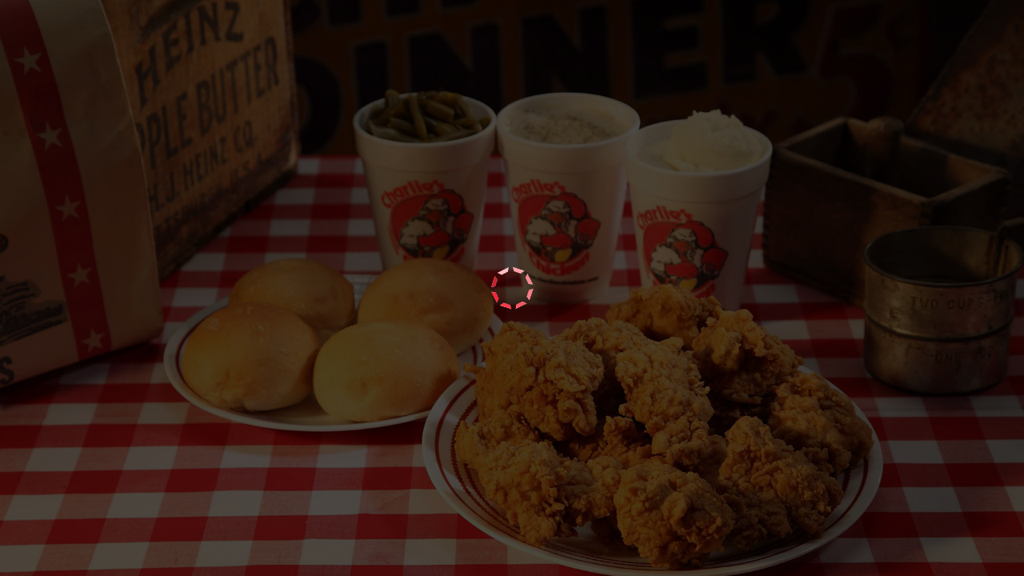

--- FILE ---
content_type: text/html; charset=UTF-8
request_url: https://app1.restolabs.com/onlineorder/charlieschicken
body_size: 1974
content:

<!doctype html>
  
        <html ng-app="RestoWebApp" ng-controller="launchCtrl">
	    	
	        <base href="/unification/">
	    	<head>

    	    <title>Charlie’s Chicken</title>
    	    <link rel="shortcut icon" href="https://app1.restolabs.com/sites/default/files/pictures/ordering_favicon.ico" type="image/x-icon">
    	    <meta http-equiv="X-UA-Compatible" content="IE=edge,chrome=1">
    	    <meta name="viewport" content="width=device-width, initial-scale=1, maximum-scale=1">

    	    <link rel="stylesheet" href="https://fonts.googleapis.com/css?family=Roboto:300,400,500,700,400italic">

    	    <!-- <link rel="stylesheet" href="https://maxcdn.bootstrapcdn.com/bootstrap/3.3.6/fonts/glyphicons-halflings-regular.woff2"  as="font"> -->
            				    <script src="https://cdn.ravenjs.com/3.26.4/angular/raven.min.js" crossorigin="anonymous"></script>
		    <script>Raven.config('https://7edf809f69894813ac981127dfd31c72@sentry.io/1413357').install();</script>
		    

    	    <script type="text/javascript" >
    		var code_version = 2.0739000000002; //group order added  
    	    </script>
    	    <script src="https://app1.restolabs.com/unification/themes/theme_default.js?version=2.0739000000002"></script>
				    <script src="https://app1.restolabs.com/unification/themes/theme_59.js?version=2.0739000000002"></script>
		


    	    <link rel="stylesheet" href="https://maxcdn.bootstrapcdn.com/bootstrap/3.3.6/css/bootstrap.min.css?version=2.0739000000002">
    	    <link rel="stylesheet" href="https://cdnjs.cloudflare.com/ajax/libs/angular-material/1.0.0-rc4/angular-material.css?version=2.0739000000002">

				    <link rel="stylesheet" type="text/css" href="https://app1.restolabs.com/unification/minified/minified_css.css?version=2.0739000000002"/>
				 
		    		    <!--<link rel="stylesheet" href="https://use.fontawesome.com/releases/v5.1.0/css/all.css" integrity="sha384-lKuwvrZot6UHsBSfcMvOkWwlCMgc0TaWr+30HWe3a4ltaBwTZhyTEggF5tJv8tbt" crossorigin="anonymous">-->
		    <!--<link rel="stylesheet" href=" https://use.fontawesome.com/releases/v5.1.0/webfonts/fa-solid-900.woff2"  as="font" >-->

		    <link rel="stylesheet" href="https://app1.restolabs.com/unification/assets/fontawesome/css/all.min.css?version=2.0739000000002">
		    <link href="https://fonts.googleapis.com/icon?family=Material+Icons" rel="stylesheet">
		    <link rel="stylesheet" href="https://cdnjs.cloudflare.com/ajax/libs/font-awesome/4.0.0/css/font-awesome.min.css?version=2.0739000000002">

		    	    <!-- Less compiler and file -->

				    <link rel="stylesheet" type="text/css" href="https://app1.restolabs.com/sites/default/files/external_assets/415353/59/default_style.css?version=2.0739000000002" />
		   
						    <link href="https://app1.restolabs.com/sites/default/files/external_assets/415353/59/style_2.css?version=2.0739000000002" rel="stylesheet" type="text/css"/>
		    
                <!--            <script src="https://cdnjs.cloudflare.com/ajax/libs/jquery/1.9.1/jquery.min.js"></script>   
                            <script src="https://cdnjs.cloudflare.com/ajax/libs/jqueryui/1.9.2/jquery-ui.min.js"></script>   -->
				    		    <script src="https://app1.restolabs.com/unification/minified/minified_external_1.js?version=2.0739000000002"></script>
		     
		    

                            <!--<link rel="stylesheet" href="//css/externals/aggregator/css/base.css?version="/>-->

				    			<script src = "https://maps.google.com/maps/api/js?v3.39&libraries=places&key=AIzaSyDznl11TPSD8m_UbzBf1YFouAX9XtvZLo8"></script>
						<script src="https://app1.restolabs.com/unification/js/externals/locationpicker_V2.jquery.js?version=2.0739000000002"></script>
					    		    	    <script type="text/javascript" >
    		var base_url = 'https://app1.restolabs.com/';
    		var profile_id = '415353';
    		var api_key = '';
    		var auto_generate_id = '2631503873846274';
    		var favicon = 'https://app1.restolabs.com/sites/default/files/pictures/ordering_favicon.ico';
    		var language_code = 'en';
    		var main_session_id = 'bbzl1gkURB_T5Mu4vxU3Vh9OijRwIMsAju661gyeq9s';
    		var theme_id = 59;
    		var resto_checkout_page = 0;
    		var load_facebook_login = 1;
    		var uni_sess_tok = "24f17550-daa2-4283-882a-9e563303d5a1";
    		var mapApiUrl = "https://services.onlineorderalert.com/map-api/";
    		var default_lt = "";
    		var defaut_lg = "";
    		var map_service_name = "google";
    		var map_loaded = 0;
    		var map_service_identifier = "3rfd5g"
	    </script>


                    <!--            <script src="https://cdnjs.cloudflare.com/ajax/libs/angular.js/1.5.5/angular.min.js"></script>   
                                <script src="https://cdnjs.cloudflare.com/ajax/libs/angular.js/1.5.5/angular-animate.min.js"></script>     
                                <script src="https://cdnjs.cloudflare.com/ajax/libs/angular.js/1.5.5/angular-aria.min.js"></script>     

                <script src="//lib/angular-material/angular-material.js"></script>
                              <script src="https://cdnjs.cloudflare.com/ajax/libs/angular-material/1.1.0/angular-material.min.js"></script>     
                                <script src="https://cdnjs.cloudflare.com/ajax/libs/angular.js/1.5.5/angular-messages.min.js"></script>         
                                <script src="https://cdnjs.cloudflare.com/ajax/libs/angular-ui-router/0.2.13/angular-ui-router.min.js"></script>     

                                <script src="https://cdnjs.cloudflare.com/ajax/libs/angular-ui-bootstrap/0.12.1/ui-bootstrap-tpls.min.js"></script>     
                                <script src="https://cdnjs.cloudflare.com/ajax/libs/less.js/2.7.2/less.min.js"></script>     -->

				    		    <script src="https://app1.restolabs.com/unification/minified/minified_libraries_1.js?version=2.0739000000002"></script>
		    		  

				    <script src="https://app1.restolabs.com/unification/minified/minified_libraries_2.js?version=2.0739000000002"></script>
		    


    	    <script src="https://app1.restolabs.com/unification/lib/others/angular-sticky.js?version=2.0739000000002"></script>

    	    <script src="https://app1.restolabs.com/unification/lib/others/readmore.js?version=2.0739000000002"></script>
            
            <script src="https://app1.restolabs.com/unification/lib/others/jsencrypt.min.js"></script>
				    <script src="https://app1.restolabs.com/unification/lib/angular/angular-sanitize.min.js?version=2.0739000000002"></script>
		 
				    <script src="https://app1.restolabs.com/unification/minified/includes.js?version=2.0739000000002"></script>
						        	    <script src="https://app1.restolabs.com/unification/js/externals/bootstrap.min.js?version=2.0739000000002"></script> 
						    	    	    <script src="https://app1.restolabs.com/unification/minified/minified_external_2_V2.js?version=2.0739000000002"></script>
                    		

		
		
				    						    <script src="https://app1.restolabs.com/unification/minified/minified_components_V2.js?version=2.0739000000002"></script>
					    		

				    <script src="https://app1.restolabs.com/unification/minified/minified_controllers_services.js?version=2.0739000000002"></script>
		


		
		
				
		<script type="text/javascript" src="/unification/js/re-captcha/angular-recaptcha.js"></script>

		</head>

	    <body ng-class="{main_chooser: ($root.page == 'main_chooser'),menu_main: ($root.page == 'menu'), overlay_enable: (overlayEnable == 1), disable_scroll: (disableScroll == 1), guest_user: (guest_user_redeem_gifts == 'guest_user')}"  class="resto-web-app theme_59 bbzl1gkURB_T5Mu4vxU3Vh9OijRwIMsAju661gyeq9s ltr en">
	        	<div class="restolabs-ordering">
    	    <div ui-view></div>
    	</div>
	    	    	    	    
	                		<script src="https://app1.restolabs.com/unification/js/custom.js"></script>
		<script src="//cdnjs.cloudflare.com/ajax/libs/jquery-scrollTo/2.1.2/jquery.scrollTo.min.js"></script>

	    		        </body>
    </html>              


--- FILE ---
content_type: text/css; charset=utf-8
request_url: https://cdnjs.cloudflare.com/ajax/libs/angular-material/1.0.0-rc4/angular-material.css?version=2.0739000000002
body_size: 20981
content:
/*!
 * Angular Material Design
 * https://github.com/angular/material
 * @license MIT
 * v1.0.0-rc4
 */
html, body {
  height: 100%;
  color: rgba(0, 0, 0, 0.87);
  background: white;
  position: relative; }

body {
  margin: 0;
  padding: 0; }

[tabindex='-1']:focus {
  outline: none; }

.inset {
  padding: 10px; }

button.md-no-style {
  font-weight: normal;
  background-color: inherit;
  text-align: left;
  border: none;
  padding: 0;
  margin: 0; }

select, button, textarea, input {
  vertical-align: baseline; }

input[type="reset"], input[type="submit"], html input[type="button"], button {
  cursor: pointer;
  -webkit-appearance: button; }
  input[type="reset"][disabled], input[type="submit"][disabled], html input[type="button"][disabled], button[disabled] {
    cursor: default; }

textarea {
  vertical-align: top;
  overflow: auto; }

input[type="search"] {
  -webkit-appearance: textfield;
  box-sizing: content-box;
  -webkit-box-sizing: content-box; }
  input[type="search"]::-webkit-search-decoration, input[type="search"]::-webkit-search-cancel-button {
    -webkit-appearance: none; }

.md-visually-hidden {
  border: 0;
  clip: rect(0 0 0 0);
  height: 1px;
  margin: -1px;
  overflow: hidden;
  padding: 0;
  position: absolute;
  text-transform: none;
  width: 1px; }

.md-shadow {
  position: absolute;
  top: 0;
  left: 0;
  bottom: 0;
  right: 0;
  border-radius: inherit;
  pointer-events: none; }

.md-shadow-bottom-z-1 {
  box-shadow: 0 2px 5px 0 rgba(0, 0, 0, 0.26); }

.md-shadow-bottom-z-2 {
  box-shadow: 0 4px 8px 0 rgba(0, 0, 0, 0.4); }

.md-shadow-animated.md-shadow {
  transition: box-shadow 0.28s cubic-bezier(0.4, 0, 0.2, 1); }

/*
 * A container inside of a rippling element (eg a button),
 * which contains all of the individual ripples
 */
.md-ripple-container {
  pointer-events: none;
  position: absolute;
  overflow: hidden;
  left: 0;
  top: 0;
  width: 100%;
  height: 100%;
  transition: all 0.55s cubic-bezier(0.25, 0.8, 0.25, 1); }

.md-ripple {
  position: absolute;
  -webkit-transform: translate(-50%, -50%) scale(0);
          transform: translate(-50%, -50%) scale(0);
  -webkit-transform-origin: 50% 50%;
          transform-origin: 50% 50%;
  opacity: 0;
  border-radius: 50%; }
  .md-ripple.md-ripple-placed {
    transition: margin 0.9s cubic-bezier(0.25, 0.8, 0.25, 1), border 0.9s cubic-bezier(0.25, 0.8, 0.25, 1), width 0.9s cubic-bezier(0.25, 0.8, 0.25, 1), height 0.9s cubic-bezier(0.25, 0.8, 0.25, 1), opacity 0.9s cubic-bezier(0.25, 0.8, 0.25, 1), -webkit-transform 0.9s cubic-bezier(0.25, 0.8, 0.25, 1);
    transition: margin 0.9s cubic-bezier(0.25, 0.8, 0.25, 1), border 0.9s cubic-bezier(0.25, 0.8, 0.25, 1), width 0.9s cubic-bezier(0.25, 0.8, 0.25, 1), height 0.9s cubic-bezier(0.25, 0.8, 0.25, 1), opacity 0.9s cubic-bezier(0.25, 0.8, 0.25, 1), transform 0.9s cubic-bezier(0.25, 0.8, 0.25, 1); }
  .md-ripple.md-ripple-scaled {
    -webkit-transform: translate(-50%, -50%) scale(1);
            transform: translate(-50%, -50%) scale(1); }
  .md-ripple.md-ripple-active, .md-ripple.md-ripple-full, .md-ripple.md-ripple-visible {
    opacity: 0.20; }

.md-padding {
  padding: 8px; }

.md-margin {
  margin: 8px; }

.md-scroll-mask {
  position: absolute;
  background-color: transparent;
  top: 0;
  right: 0;
  bottom: 0;
  left: 0; }
  .md-scroll-mask > .md-scroll-mask-bar {
    display: block;
    position: absolute;
    background-color: #fafafa;
    right: 0;
    top: 0;
    bottom: 0;
    z-index: 65;
    box-shadow: inset 0px 0px 1px rgba(0, 0, 0, 0.3); }

@media (min-width: 600px) {
  .md-padding {
    padding: 16px; } }

html, body {
  -webkit-tap-highlight-color: transparent;
  -webkit-touch-callout: none;
  min-height: 100%;
  -webkit-text-size-adjust: 100%;
  -ms-text-size-adjust: 100%;
  -webkit-font-smoothing: antialiased;
  -moz-osx-font-smoothing: grayscale; }

/************
 * Headings
 ************/
.md-display-4 {
  font-size: 112px;
  font-weight: 300;
  letter-spacing: -0.01em;
  line-height: 112px; }

.md-display-3 {
  font-size: 56px;
  font-weight: 400;
  letter-spacing: -0.005em;
  line-height: 56px; }

.md-display-2 {
  font-size: 45px;
  font-weight: 400;
  line-height: 64px; }

.md-display-1 {
  font-size: 34px;
  font-weight: 400;
  line-height: 40px; }

.md-headline {
  font-size: 24px;
  font-weight: 400;
  line-height: 32px; }

.md-title {
  font-size: 20px;
  font-weight: 500;
  letter-spacing: 0.005em; }

.md-subhead {
  font-size: 16px;
  font-weight: 400;
  letter-spacing: 0.01em;
  line-height: 24px; }

/************
 * Body Copy
 ************/
.md-body-1 {
  font-size: 14px;
  font-weight: 400;
  letter-spacing: 0.01em;
  line-height: 20px; }

.md-body-2 {
  font-size: 14px;
  font-weight: 500;
  letter-spacing: 0.01em;
  line-height: 24px; }

.md-caption {
  font-size: 12px;
  letter-spacing: 0.02em; }

.md-button {
  letter-spacing: 0.01em; }

/************
 * Defaults
 ************/
button, select, html, textarea, input {
  font-family: Roboto, 'Helvetica Neue', sans-serif; }

select, button, textarea, input {
  font-size: 100%; }

/*
*
*  Responsive attributes
*
*  References:
*  1) https://scotch.io/tutorials/a-visual-guide-to-css3-flexbox-properties#flex
*  2) https://css-tricks.com/almanac/properties/f/flex/
*  3) https://css-tricks.com/snippets/css/a-guide-to-flexbox/
*  4) https://github.com/philipwalton/flexbugs#3-min-height-on-a-flex-container-wont-apply-to-its-flex-items
*  5) http://godban.com.ua/projects/flexgrid
*
*
*/
@-moz-document url-prefix() {
  .layout-fill {
    margin: 0;
    width: 100%;
    min-height: 100%;
    height: 100%; } }

/*
 *  Apply Mixins to create Layout/Flexbox styles
 *
 */
.flex-order {
  -webkit-order: 0;
      -ms-flex-order: 0;
          order: 0; }

.flex-order-0 {
  -webkit-order: 0;
      -ms-flex-order: 0;
          order: 0; }

.flex-order-1 {
  -webkit-order: 1;
      -ms-flex-order: 1;
          order: 1; }

.flex-order-2 {
  -webkit-order: 2;
      -ms-flex-order: 2;
          order: 2; }

.flex-order-3 {
  -webkit-order: 3;
      -ms-flex-order: 3;
          order: 3; }

.flex-order-4 {
  -webkit-order: 4;
      -ms-flex-order: 4;
          order: 4; }

.flex-order-5 {
  -webkit-order: 5;
      -ms-flex-order: 5;
          order: 5; }

.flex-order-6 {
  -webkit-order: 6;
      -ms-flex-order: 6;
          order: 6; }

.flex-order-7 {
  -webkit-order: 7;
      -ms-flex-order: 7;
          order: 7; }

.flex-order-8 {
  -webkit-order: 8;
      -ms-flex-order: 8;
          order: 8; }

.flex-order-9 {
  -webkit-order: 9;
      -ms-flex-order: 9;
          order: 9; }

.flex-order-10 {
  -webkit-order: 10;
      -ms-flex-order: 10;
          order: 10; }

.flex-order-11 {
  -webkit-order: 11;
      -ms-flex-order: 11;
          order: 11; }

.flex-order-12 {
  -webkit-order: 12;
      -ms-flex-order: 12;
          order: 12; }

.flex-order-13 {
  -webkit-order: 13;
      -ms-flex-order: 13;
          order: 13; }

.flex-order-14 {
  -webkit-order: 14;
      -ms-flex-order: 14;
          order: 14; }

.flex-order-15 {
  -webkit-order: 15;
      -ms-flex-order: 15;
          order: 15; }

.flex-order-16 {
  -webkit-order: 16;
      -ms-flex-order: 16;
          order: 16; }

.flex-order-17 {
  -webkit-order: 17;
      -ms-flex-order: 17;
          order: 17; }

.flex-order-18 {
  -webkit-order: 18;
      -ms-flex-order: 18;
          order: 18; }

.flex-order-19 {
  -webkit-order: 19;
      -ms-flex-order: 19;
          order: 19; }

.offset-0, .flex-offset-0 {
  margin-left: 0%; }

.offset-5, .flex-offset-5 {
  margin-left: 5%; }

.offset-10, .flex-offset-10 {
  margin-left: 10%; }

.offset-15, .flex-offset-15 {
  margin-left: 15%; }

.offset-20, .flex-offset-20 {
  margin-left: 20%; }

.offset-25, .flex-offset-25 {
  margin-left: 25%; }

.offset-30, .flex-offset-30 {
  margin-left: 30%; }

.offset-35, .flex-offset-35 {
  margin-left: 35%; }

.offset-40, .flex-offset-40 {
  margin-left: 40%; }

.offset-45, .flex-offset-45 {
  margin-left: 45%; }

.offset-50, .flex-offset-50 {
  margin-left: 50%; }

.offset-55, .flex-offset-55 {
  margin-left: 55%; }

.offset-60, .flex-offset-60 {
  margin-left: 60%; }

.offset-65, .flex-offset-65 {
  margin-left: 65%; }

.offset-70, .flex-offset-70 {
  margin-left: 70%; }

.offset-75, .flex-offset-75 {
  margin-left: 75%; }

.offset-80, .flex-offset-80 {
  margin-left: 80%; }

.offset-85, .flex-offset-85 {
  margin-left: 85%; }

.offset-90, .flex-offset-90 {
  margin-left: 90%; }

.offset-95, .flex-offset-95 {
  margin-left: 95%; }

.offset-33, .flex-offset-33 {
  margin-left: calc(100% / 3); }

.offset-66, .flex-offset-66 {
  margin-left: calc(200% / 3); }

.layout-align-center, .layout-align-center-center, .layout-align-center-start, .layout-align-center-end {
  -webkit-justify-content: center;
      -ms-flex-pack: center;
          justify-content: center; }

.layout-align-end, .layout-align-end-center, .layout-align-end-start, .layout-align-end-end {
  -webkit-justify-content: flex-end;
      -ms-flex-pack: end;
          justify-content: flex-end; }

.layout-align-space-around, .layout-align-space-around-center, .layout-align-space-around-start, .layout-align-space-around-end {
  -webkit-justify-content: space-around;
      -ms-flex-pack: distribute;
          justify-content: space-around; }

.layout-align-space-between, .layout-align-space-between-center, .layout-align-space-between-start, .layout-align-space-between-end {
  -webkit-justify-content: space-between;
      -ms-flex-pack: justify;
          justify-content: space-between; }

.layout-align-center-start, .layout-align-start-start, .layout-align-end-start, .layout-align-space-between-start, .layout-align-space-around-start {
  -webkit-align-items: flex-start;
      -ms-flex-align: start;
          align-items: flex-start; }

.layout-align-center-center, .layout-align-start-center, .layout-align-end-center, .layout-align-space-between-center, .layout-align-space-around-center {
  -webkit-align-items: center;
      -ms-flex-align: center;
          align-items: center;
  max-width: 100%; }

.layout-align-center-center > *, .layout-align-start-center > *, .layout-align-end-center > *, .layout-align-space-between-center > *, .layout-align-space-around-center > * {
  max-width: 100%;
  box-sizing: border-box; }

.layout-align-center-end, .layout-align-start-end, .layout-align-end-end, .layout-align-space-between-end, .layout-align-space-around-end {
  -webkit-align-items: flex-end;
      -ms-flex-align: end;
          align-items: flex-end; }

.flex {
  -webkit-flex: 1;
      -ms-flex: 1;
          flex: 1;
  box-sizing: border-box; }

.flex-grow {
  -webkit-flex: 1 1 100%;
      -ms-flex: 1 1 100%;
          flex: 1 1 100%;
  box-sizing: border-box; }

.flex-initial {
  -webkit-flex: 0 1 auto;
      -ms-flex: 0 1 auto;
          flex: 0 1 auto;
  box-sizing: border-box; }

.flex-auto {
  -webkit-flex: 1 1 auto;
      -ms-flex: 1 1 auto;
          flex: 1 1 auto;
  box-sizing: border-box; }

.flex-none {
  -webkit-flex: 0 0 auto;
      -ms-flex: 0 0 auto;
          flex: 0 0 auto;
  box-sizing: border-box; }

.flex-0 {
  -webkit-flex: 1 1 0%;
      -ms-flex: 1 1 0%;
          flex: 1 1 0%;
  max-width: 0%;
  max-height: 100%;
  box-sizing: border-box; }

.layout-row > .flex-0, .layout-row > .flex-0 {
  -webkit-flex: 1 1 0%;
      -ms-flex: 1 1 0%;
          flex: 1 1 0%;
  max-width: 0%;
  max-height: 100%;
  box-sizing: border-box; }

.layout-column > .flex-0, .layout-column > .flex-0 {
  -webkit-flex: 1 1 0%;
      -ms-flex: 1 1 0%;
          flex: 1 1 0%;
  max-width: 100%;
  max-height: 0%;
  box-sizing: border-box; }

.flex-5 {
  -webkit-flex: 1 1 5%;
      -ms-flex: 1 1 5%;
          flex: 1 1 5%;
  max-width: 5%;
  max-height: 100%;
  box-sizing: border-box; }

.layout-row > .flex-5, .layout-row > .flex-5 {
  -webkit-flex: 1 1 5%;
      -ms-flex: 1 1 5%;
          flex: 1 1 5%;
  max-width: 5%;
  max-height: 100%;
  box-sizing: border-box; }

.layout-column > .flex-5, .layout-column > .flex-5 {
  -webkit-flex: 1 1 5%;
      -ms-flex: 1 1 5%;
          flex: 1 1 5%;
  max-width: 100%;
  max-height: 5%;
  box-sizing: border-box; }

.flex-10 {
  -webkit-flex: 1 1 10%;
      -ms-flex: 1 1 10%;
          flex: 1 1 10%;
  max-width: 10%;
  max-height: 100%;
  box-sizing: border-box; }

.layout-row > .flex-10, .layout-row > .flex-10 {
  -webkit-flex: 1 1 10%;
      -ms-flex: 1 1 10%;
          flex: 1 1 10%;
  max-width: 10%;
  max-height: 100%;
  box-sizing: border-box; }

.layout-column > .flex-10, .layout-column > .flex-10 {
  -webkit-flex: 1 1 10%;
      -ms-flex: 1 1 10%;
          flex: 1 1 10%;
  max-width: 100%;
  max-height: 10%;
  box-sizing: border-box; }

.flex-15 {
  -webkit-flex: 1 1 15%;
      -ms-flex: 1 1 15%;
          flex: 1 1 15%;
  max-width: 15%;
  max-height: 100%;
  box-sizing: border-box; }

.layout-row > .flex-15, .layout-row > .flex-15 {
  -webkit-flex: 1 1 15%;
      -ms-flex: 1 1 15%;
          flex: 1 1 15%;
  max-width: 15%;
  max-height: 100%;
  box-sizing: border-box; }

.layout-column > .flex-15, .layout-column > .flex-15 {
  -webkit-flex: 1 1 15%;
      -ms-flex: 1 1 15%;
          flex: 1 1 15%;
  max-width: 100%;
  max-height: 15%;
  box-sizing: border-box; }

.flex-20 {
  -webkit-flex: 1 1 20%;
      -ms-flex: 1 1 20%;
          flex: 1 1 20%;
  max-width: 20%;
  max-height: 100%;
  box-sizing: border-box; }

.layout-row > .flex-20, .layout-row > .flex-20 {
  -webkit-flex: 1 1 20%;
      -ms-flex: 1 1 20%;
          flex: 1 1 20%;
  max-width: 20%;
  max-height: 100%;
  box-sizing: border-box; }

.layout-column > .flex-20, .layout-column > .flex-20 {
  -webkit-flex: 1 1 20%;
      -ms-flex: 1 1 20%;
          flex: 1 1 20%;
  max-width: 100%;
  max-height: 20%;
  box-sizing: border-box; }

.flex-25 {
  -webkit-flex: 1 1 25%;
      -ms-flex: 1 1 25%;
          flex: 1 1 25%;
  max-width: 25%;
  max-height: 100%;
  box-sizing: border-box; }

.layout-row > .flex-25, .layout-row > .flex-25 {
  -webkit-flex: 1 1 25%;
      -ms-flex: 1 1 25%;
          flex: 1 1 25%;
  max-width: 25%;
  max-height: 100%;
  box-sizing: border-box; }

.layout-column > .flex-25, .layout-column > .flex-25 {
  -webkit-flex: 1 1 25%;
      -ms-flex: 1 1 25%;
          flex: 1 1 25%;
  max-width: 100%;
  max-height: 25%;
  box-sizing: border-box; }

.flex-30 {
  -webkit-flex: 1 1 30%;
      -ms-flex: 1 1 30%;
          flex: 1 1 30%;
  max-width: 30%;
  max-height: 100%;
  box-sizing: border-box; }

.layout-row > .flex-30, .layout-row > .flex-30 {
  -webkit-flex: 1 1 30%;
      -ms-flex: 1 1 30%;
          flex: 1 1 30%;
  max-width: 30%;
  max-height: 100%;
  box-sizing: border-box; }

.layout-column > .flex-30, .layout-column > .flex-30 {
  -webkit-flex: 1 1 30%;
      -ms-flex: 1 1 30%;
          flex: 1 1 30%;
  max-width: 100%;
  max-height: 30%;
  box-sizing: border-box; }

.flex-35 {
  -webkit-flex: 1 1 35%;
      -ms-flex: 1 1 35%;
          flex: 1 1 35%;
  max-width: 35%;
  max-height: 100%;
  box-sizing: border-box; }

.layout-row > .flex-35, .layout-row > .flex-35 {
  -webkit-flex: 1 1 35%;
      -ms-flex: 1 1 35%;
          flex: 1 1 35%;
  max-width: 35%;
  max-height: 100%;
  box-sizing: border-box; }

.layout-column > .flex-35, .layout-column > .flex-35 {
  -webkit-flex: 1 1 35%;
      -ms-flex: 1 1 35%;
          flex: 1 1 35%;
  max-width: 100%;
  max-height: 35%;
  box-sizing: border-box; }

.flex-40 {
  -webkit-flex: 1 1 40%;
      -ms-flex: 1 1 40%;
          flex: 1 1 40%;
  max-width: 40%;
  max-height: 100%;
  box-sizing: border-box; }

.layout-row > .flex-40, .layout-row > .flex-40 {
  -webkit-flex: 1 1 40%;
      -ms-flex: 1 1 40%;
          flex: 1 1 40%;
  max-width: 40%;
  max-height: 100%;
  box-sizing: border-box; }

.layout-column > .flex-40, .layout-column > .flex-40 {
  -webkit-flex: 1 1 40%;
      -ms-flex: 1 1 40%;
          flex: 1 1 40%;
  max-width: 100%;
  max-height: 40%;
  box-sizing: border-box; }

.flex-45 {
  -webkit-flex: 1 1 45%;
      -ms-flex: 1 1 45%;
          flex: 1 1 45%;
  max-width: 45%;
  max-height: 100%;
  box-sizing: border-box; }

.layout-row > .flex-45, .layout-row > .flex-45 {
  -webkit-flex: 1 1 45%;
      -ms-flex: 1 1 45%;
          flex: 1 1 45%;
  max-width: 45%;
  max-height: 100%;
  box-sizing: border-box; }

.layout-column > .flex-45, .layout-column > .flex-45 {
  -webkit-flex: 1 1 45%;
      -ms-flex: 1 1 45%;
          flex: 1 1 45%;
  max-width: 100%;
  max-height: 45%;
  box-sizing: border-box; }

.flex-50 {
  -webkit-flex: 1 1 50%;
      -ms-flex: 1 1 50%;
          flex: 1 1 50%;
  max-width: 50%;
  max-height: 100%;
  box-sizing: border-box; }

.layout-row > .flex-50, .layout-row > .flex-50 {
  -webkit-flex: 1 1 50%;
      -ms-flex: 1 1 50%;
          flex: 1 1 50%;
  max-width: 50%;
  max-height: 100%;
  box-sizing: border-box; }

.layout-column > .flex-50, .layout-column > .flex-50 {
  -webkit-flex: 1 1 50%;
      -ms-flex: 1 1 50%;
          flex: 1 1 50%;
  max-width: 100%;
  max-height: 50%;
  box-sizing: border-box; }

.flex-55 {
  -webkit-flex: 1 1 55%;
      -ms-flex: 1 1 55%;
          flex: 1 1 55%;
  max-width: 55%;
  max-height: 100%;
  box-sizing: border-box; }

.layout-row > .flex-55, .layout-row > .flex-55 {
  -webkit-flex: 1 1 55%;
      -ms-flex: 1 1 55%;
          flex: 1 1 55%;
  max-width: 55%;
  max-height: 100%;
  box-sizing: border-box; }

.layout-column > .flex-55, .layout-column > .flex-55 {
  -webkit-flex: 1 1 55%;
      -ms-flex: 1 1 55%;
          flex: 1 1 55%;
  max-width: 100%;
  max-height: 55%;
  box-sizing: border-box; }

.flex-60 {
  -webkit-flex: 1 1 60%;
      -ms-flex: 1 1 60%;
          flex: 1 1 60%;
  max-width: 60%;
  max-height: 100%;
  box-sizing: border-box; }

.layout-row > .flex-60, .layout-row > .flex-60 {
  -webkit-flex: 1 1 60%;
      -ms-flex: 1 1 60%;
          flex: 1 1 60%;
  max-width: 60%;
  max-height: 100%;
  box-sizing: border-box; }

.layout-column > .flex-60, .layout-column > .flex-60 {
  -webkit-flex: 1 1 60%;
      -ms-flex: 1 1 60%;
          flex: 1 1 60%;
  max-width: 100%;
  max-height: 60%;
  box-sizing: border-box; }

.flex-65 {
  -webkit-flex: 1 1 65%;
      -ms-flex: 1 1 65%;
          flex: 1 1 65%;
  max-width: 65%;
  max-height: 100%;
  box-sizing: border-box; }

.layout-row > .flex-65, .layout-row > .flex-65 {
  -webkit-flex: 1 1 65%;
      -ms-flex: 1 1 65%;
          flex: 1 1 65%;
  max-width: 65%;
  max-height: 100%;
  box-sizing: border-box; }

.layout-column > .flex-65, .layout-column > .flex-65 {
  -webkit-flex: 1 1 65%;
      -ms-flex: 1 1 65%;
          flex: 1 1 65%;
  max-width: 100%;
  max-height: 65%;
  box-sizing: border-box; }

.flex-70 {
  -webkit-flex: 1 1 70%;
      -ms-flex: 1 1 70%;
          flex: 1 1 70%;
  max-width: 70%;
  max-height: 100%;
  box-sizing: border-box; }

.layout-row > .flex-70, .layout-row > .flex-70 {
  -webkit-flex: 1 1 70%;
      -ms-flex: 1 1 70%;
          flex: 1 1 70%;
  max-width: 70%;
  max-height: 100%;
  box-sizing: border-box; }

.layout-column > .flex-70, .layout-column > .flex-70 {
  -webkit-flex: 1 1 70%;
      -ms-flex: 1 1 70%;
          flex: 1 1 70%;
  max-width: 100%;
  max-height: 70%;
  box-sizing: border-box; }

.flex-75 {
  -webkit-flex: 1 1 75%;
      -ms-flex: 1 1 75%;
          flex: 1 1 75%;
  max-width: 75%;
  max-height: 100%;
  box-sizing: border-box; }

.layout-row > .flex-75, .layout-row > .flex-75 {
  -webkit-flex: 1 1 75%;
      -ms-flex: 1 1 75%;
          flex: 1 1 75%;
  max-width: 75%;
  max-height: 100%;
  box-sizing: border-box; }

.layout-column > .flex-75, .layout-column > .flex-75 {
  -webkit-flex: 1 1 75%;
      -ms-flex: 1 1 75%;
          flex: 1 1 75%;
  max-width: 100%;
  max-height: 75%;
  box-sizing: border-box; }

.flex-80 {
  -webkit-flex: 1 1 80%;
      -ms-flex: 1 1 80%;
          flex: 1 1 80%;
  max-width: 80%;
  max-height: 100%;
  box-sizing: border-box; }

.layout-row > .flex-80, .layout-row > .flex-80 {
  -webkit-flex: 1 1 80%;
      -ms-flex: 1 1 80%;
          flex: 1 1 80%;
  max-width: 80%;
  max-height: 100%;
  box-sizing: border-box; }

.layout-column > .flex-80, .layout-column > .flex-80 {
  -webkit-flex: 1 1 80%;
      -ms-flex: 1 1 80%;
          flex: 1 1 80%;
  max-width: 100%;
  max-height: 80%;
  box-sizing: border-box; }

.flex-85 {
  -webkit-flex: 1 1 85%;
      -ms-flex: 1 1 85%;
          flex: 1 1 85%;
  max-width: 85%;
  max-height: 100%;
  box-sizing: border-box; }

.layout-row > .flex-85, .layout-row > .flex-85 {
  -webkit-flex: 1 1 85%;
      -ms-flex: 1 1 85%;
          flex: 1 1 85%;
  max-width: 85%;
  max-height: 100%;
  box-sizing: border-box; }

.layout-column > .flex-85, .layout-column > .flex-85 {
  -webkit-flex: 1 1 85%;
      -ms-flex: 1 1 85%;
          flex: 1 1 85%;
  max-width: 100%;
  max-height: 85%;
  box-sizing: border-box; }

.flex-90 {
  -webkit-flex: 1 1 90%;
      -ms-flex: 1 1 90%;
          flex: 1 1 90%;
  max-width: 90%;
  max-height: 100%;
  box-sizing: border-box; }

.layout-row > .flex-90, .layout-row > .flex-90 {
  -webkit-flex: 1 1 90%;
      -ms-flex: 1 1 90%;
          flex: 1 1 90%;
  max-width: 90%;
  max-height: 100%;
  box-sizing: border-box; }

.layout-column > .flex-90, .layout-column > .flex-90 {
  -webkit-flex: 1 1 90%;
      -ms-flex: 1 1 90%;
          flex: 1 1 90%;
  max-width: 100%;
  max-height: 90%;
  box-sizing: border-box; }

.flex-95 {
  -webkit-flex: 1 1 95%;
      -ms-flex: 1 1 95%;
          flex: 1 1 95%;
  max-width: 95%;
  max-height: 100%;
  box-sizing: border-box; }

.layout-row > .flex-95, .layout-row > .flex-95 {
  -webkit-flex: 1 1 95%;
      -ms-flex: 1 1 95%;
          flex: 1 1 95%;
  max-width: 95%;
  max-height: 100%;
  box-sizing: border-box; }

.layout-column > .flex-95, .layout-column > .flex-95 {
  -webkit-flex: 1 1 95%;
      -ms-flex: 1 1 95%;
          flex: 1 1 95%;
  max-width: 100%;
  max-height: 95%;
  box-sizing: border-box; }

.flex-100 {
  -webkit-flex: 1 1 100%;
      -ms-flex: 1 1 100%;
          flex: 1 1 100%;
  max-width: 100%;
  max-height: 100%;
  box-sizing: border-box; }

.layout-row > .flex-100, .layout-row > .flex-100 {
  -webkit-flex: 1 1 100%;
      -ms-flex: 1 1 100%;
          flex: 1 1 100%;
  max-width: 100%;
  max-height: 100%;
  box-sizing: border-box; }

.layout-column > .flex-100, .layout-column > .flex-100 {
  -webkit-flex: 1 1 100%;
      -ms-flex: 1 1 100%;
          flex: 1 1 100%;
  max-width: 100%;
  max-height: 100%;
  box-sizing: border-box; }

.layout-row > .flex-33, .layout-row > .flex-33, .layout-row > .flex-33, .layout-row > .flex-33 {
  -webkit-flex: 1 1 33%;
      -ms-flex: 1 1 33%;
          flex: 1 1 33%;
  max-width: calc(100% / 3);
  max-height: 100%;
  box-sizing: border-box; }
.layout-row > .flex-66, .layout-row > .flex-66, .layout-row > .flex-66, .layout-row > .flex-66 {
  -webkit-flex: 1 1 66%;
      -ms-flex: 1 1 66%;
          flex: 1 1 66%;
  max-width: calc(200% / 3);
  max-height: 100%;
  box-sizing: border-box; }

.layout-column > .flex-33, .layout-column > .flex-33, .layout-column > .flex-33, .layout-column > .flex-33 {
  -webkit-flex: 1 1 33%;
      -ms-flex: 1 1 33%;
          flex: 1 1 33%;
  max-width: 100%;
  max-height: calc(100% / 3);
  box-sizing: border-box; }
.layout-column > .flex-66, .layout-column > .flex-66, .layout-column > .flex-66, .layout-column > .flex-66 {
  -webkit-flex: 1 1 66%;
      -ms-flex: 1 1 66%;
          flex: 1 1 66%;
  max-width: 100%;
  max-height: calc(200% / 3);
  box-sizing: border-box; }

.layout, .layout-column, .layout-row {
  box-sizing: border-box;
  display: -webkit-flex;
  display: -ms-flexbox;
  display: flex; }

.layout-column {
  -webkit-flex-direction: column;
      -ms-flex-direction: column;
          flex-direction: column; }

.layout-row {
  -webkit-flex-direction: row;
      -ms-flex-direction: row;
          flex-direction: row; }

.layout-padding-sm > *, .layout-padding > .flex-sm {
  padding: 4px; }

.layout-padding, .layout-padding-gt-sm, .layout-padding-md, .layout-padding > *, .layout-padding-gt-sm > *, .layout-padding-md > *, .layout-padding > .flex, .layout-padding > .flex-gt-sm, .layout-padding > .flex-md {
  padding: 8px; }

.layout-padding-gt-md > *, .layout-padding-lg > *, .layout-padding-gt-lg > *, .layout-padding > .flex-gt-md, .layout-padding > .flex-lg, .layout-padding > .flex-lg, .layout-padding > .flex-gt-lg {
  padding: 16px; }

.layout-margin-sm > *, .layout-margin > .flex-sm {
  margin: 4px; }

.layout-margin, .layout-margin-gt-sm, .layout-margin-md, .layout-margin > *, .layout-margin-gt-sm > *, .layout-margin-md > *, .layout-margin > .flex, .layout-margin > .flex-gt-sm, .layout-margin > .flex-md {
  margin: 8px; }

.layout-margin-gt-md > *, .layout-margin-lg > *, .layout-margin-gt-lg > *, .layout-margin > .flex-gt-md, .layout-margin > .flex-lg, .layout-margin > .flex-gt-lg {
  margin: 16px; }

.layout-wrap {
  -webkit-flex-wrap: wrap;
      -ms-flex-wrap: wrap;
          flex-wrap: wrap; }

.layout-nowrap {
  -webkit-flex-wrap: nowrap;
      -ms-flex-wrap: nowrap;
          flex-wrap: nowrap; }

.layout-fill {
  margin: 0;
  width: 100%;
  min-height: 100%;
  height: 100%; }

/**
 * `hide-gt-sm show-gt-lg` should hide from 600px to 1200px
 * `show-md hide-gt-sm` should show from 0px to 960px and hide at >960px
 * `hide-gt-md show-gt-sm` should show everywhere (show overrides hide)`
 *
 *  hide means hide everywhere
 *  Sizes:
 *         0    <= size < 600  Phone
 *         600  <= size < 960  Tablet
 *         960  <= size < 1200 Tablet-Landscape
 */
@media (max-width: 599px) {
  .hide-sm:not(.show-sm):not(.show), .hide:not(.show-sm):not(.show) {
    display: none; }
  .flex-order-sm-0 {
    -webkit-order: 0;
        -ms-flex-order: 0;
            order: 0; }
  .flex-order-sm-1 {
    -webkit-order: 1;
        -ms-flex-order: 1;
            order: 1; }
  .flex-order-sm-2 {
    -webkit-order: 2;
        -ms-flex-order: 2;
            order: 2; }
  .flex-order-sm-3 {
    -webkit-order: 3;
        -ms-flex-order: 3;
            order: 3; }
  .flex-order-sm-4 {
    -webkit-order: 4;
        -ms-flex-order: 4;
            order: 4; }
  .flex-order-sm-5 {
    -webkit-order: 5;
        -ms-flex-order: 5;
            order: 5; }
  .flex-order-sm-6 {
    -webkit-order: 6;
        -ms-flex-order: 6;
            order: 6; }
  .flex-order-sm-7 {
    -webkit-order: 7;
        -ms-flex-order: 7;
            order: 7; }
  .flex-order-sm-8 {
    -webkit-order: 8;
        -ms-flex-order: 8;
            order: 8; }
  .flex-order-sm-9 {
    -webkit-order: 9;
        -ms-flex-order: 9;
            order: 9; }
  .flex-order-sm-10 {
    -webkit-order: 10;
        -ms-flex-order: 10;
            order: 10; }
  .flex-order-sm-11 {
    -webkit-order: 11;
        -ms-flex-order: 11;
            order: 11; }
  .flex-order-sm-12 {
    -webkit-order: 12;
        -ms-flex-order: 12;
            order: 12; }
  .flex-order-sm-13 {
    -webkit-order: 13;
        -ms-flex-order: 13;
            order: 13; }
  .flex-order-sm-14 {
    -webkit-order: 14;
        -ms-flex-order: 14;
            order: 14; }
  .flex-order-sm-15 {
    -webkit-order: 15;
        -ms-flex-order: 15;
            order: 15; }
  .flex-order-sm-16 {
    -webkit-order: 16;
        -ms-flex-order: 16;
            order: 16; }
  .flex-order-sm-17 {
    -webkit-order: 17;
        -ms-flex-order: 17;
            order: 17; }
  .flex-order-sm-18 {
    -webkit-order: 18;
        -ms-flex-order: 18;
            order: 18; }
  .flex-order-sm-19 {
    -webkit-order: 19;
        -ms-flex-order: 19;
            order: 19; }
  .offset-sm-0, .flex-offset-sm-0 {
    margin-left: 0%; }
  .offset-sm-5, .flex-offset-sm-5 {
    margin-left: 5%; }
  .offset-sm-10, .flex-offset-sm-10 {
    margin-left: 10%; }
  .offset-sm-15, .flex-offset-sm-15 {
    margin-left: 15%; }
  .offset-sm-20, .flex-offset-sm-20 {
    margin-left: 20%; }
  .offset-sm-25, .flex-offset-sm-25 {
    margin-left: 25%; }
  .offset-sm-30, .flex-offset-sm-30 {
    margin-left: 30%; }
  .offset-sm-35, .flex-offset-sm-35 {
    margin-left: 35%; }
  .offset-sm-40, .flex-offset-sm-40 {
    margin-left: 40%; }
  .offset-sm-45, .flex-offset-sm-45 {
    margin-left: 45%; }
  .offset-sm-50, .flex-offset-sm-50 {
    margin-left: 50%; }
  .offset-sm-55, .flex-offset-sm-55 {
    margin-left: 55%; }
  .offset-sm-60, .flex-offset-sm-60 {
    margin-left: 60%; }
  .offset-sm-65, .flex-offset-sm-65 {
    margin-left: 65%; }
  .offset-sm-70, .flex-offset-sm-70 {
    margin-left: 70%; }
  .offset-sm-75, .flex-offset-sm-75 {
    margin-left: 75%; }
  .offset-sm-80, .flex-offset-sm-80 {
    margin-left: 80%; }
  .offset-sm-85, .flex-offset-sm-85 {
    margin-left: 85%; }
  .offset-sm-90, .flex-offset-sm-90 {
    margin-left: 90%; }
  .offset-sm-95, .flex-offset-sm-95 {
    margin-left: 95%; }
  .offset-sm-33, .flex-offset-sm-33 {
    margin-left: calc(100% / 3); }
  .offset-sm-66, .flex-offset-sm-66 {
    margin-left: calc(200% / 3); }
  .layout-align-sm-center, .layout-align-sm-center-center, .layout-align-sm-center-start, .layout-align-sm-center-end {
    -webkit-justify-content: center;
        -ms-flex-pack: center;
            justify-content: center; }
  .layout-align-sm-end, .layout-align-sm-end-center, .layout-align-sm-end-start, .layout-align-sm-end-end {
    -webkit-justify-content: flex-end;
        -ms-flex-pack: end;
            justify-content: flex-end; }
  .layout-align-sm-space-around, .layout-align-sm-space-around-center, .layout-align-sm-space-around-start, .layout-align-sm-space-around-end {
    -webkit-justify-content: space-around;
        -ms-flex-pack: distribute;
            justify-content: space-around; }
  .layout-align-sm-space-between, .layout-align-sm-space-between-center, .layout-align-sm-space-between-start, .layout-align-sm-space-between-end {
    -webkit-justify-content: space-between;
        -ms-flex-pack: justify;
            justify-content: space-between; }
  .layout-align-sm-center-start, .layout-align-sm-start-start, .layout-align-sm-end-start, .layout-align-sm-space-between-start, .layout-align-sm-space-around-start {
    -webkit-align-items: flex-start;
        -ms-flex-align: start;
            align-items: flex-start; }
  .layout-align-sm-center-center, .layout-align-sm-start-center, .layout-align-sm-end-center, .layout-align-sm-space-between-center, .layout-align-sm-space-around-center {
    -webkit-align-items: center;
        -ms-flex-align: center;
            align-items: center;
    max-width: 100%; }
  .layout-align-sm-center-center > *, .layout-align-sm-start-center > *, .layout-align-sm-end-center > *, .layout-align-sm-space-between-center > *, .layout-align-sm-space-around-center > * {
    max-width: 100%;
    box-sizing: border-box; }
  .layout-align-sm-center-end, .layout-align-sm-start-end, .layout-align-sm-end-end, .layout-align-sm-space-between-end, .layout-align-sm-space-around-end {
    -webkit-align-items: flex-end;
        -ms-flex-align: end;
            align-items: flex-end; }
  .flex-sm {
    -webkit-flex: 1;
        -ms-flex: 1;
            flex: 1;
    box-sizing: border-box; }
  .flex-sm-grow {
    -webkit-flex: 1 1 100%;
        -ms-flex: 1 1 100%;
            flex: 1 1 100%;
    box-sizing: border-box; }
  .flex-sm-initial {
    -webkit-flex: 0 1 auto;
        -ms-flex: 0 1 auto;
            flex: 0 1 auto;
    box-sizing: border-box; }
  .flex-sm-auto {
    -webkit-flex: 1 1 auto;
        -ms-flex: 1 1 auto;
            flex: 1 1 auto;
    box-sizing: border-box; }
  .flex-sm-none {
    -webkit-flex: 0 0 auto;
        -ms-flex: 0 0 auto;
            flex: 0 0 auto;
    box-sizing: border-box; }
  .flex-sm-0 {
    -webkit-flex: 1 1 0%;
        -ms-flex: 1 1 0%;
            flex: 1 1 0%;
    max-width: 0%;
    max-height: 100%;
    box-sizing: border-box; }
  .layout-row > .flex-sm-0, .layout-sm-row > .flex-sm-0 {
    -webkit-flex: 1 1 0%;
        -ms-flex: 1 1 0%;
            flex: 1 1 0%;
    max-width: 0%;
    max-height: 100%;
    box-sizing: border-box; }
  .layout-column > .flex-sm-0, .layout-sm-column > .flex-sm-0 {
    -webkit-flex: 1 1 0%;
        -ms-flex: 1 1 0%;
            flex: 1 1 0%;
    max-width: 100%;
    max-height: 0%;
    box-sizing: border-box; }
  .flex-sm-5 {
    -webkit-flex: 1 1 5%;
        -ms-flex: 1 1 5%;
            flex: 1 1 5%;
    max-width: 5%;
    max-height: 100%;
    box-sizing: border-box; }
  .layout-row > .flex-sm-5, .layout-sm-row > .flex-sm-5 {
    -webkit-flex: 1 1 5%;
        -ms-flex: 1 1 5%;
            flex: 1 1 5%;
    max-width: 5%;
    max-height: 100%;
    box-sizing: border-box; }
  .layout-column > .flex-sm-5, .layout-sm-column > .flex-sm-5 {
    -webkit-flex: 1 1 5%;
        -ms-flex: 1 1 5%;
            flex: 1 1 5%;
    max-width: 100%;
    max-height: 5%;
    box-sizing: border-box; }
  .flex-sm-10 {
    -webkit-flex: 1 1 10%;
        -ms-flex: 1 1 10%;
            flex: 1 1 10%;
    max-width: 10%;
    max-height: 100%;
    box-sizing: border-box; }
  .layout-row > .flex-sm-10, .layout-sm-row > .flex-sm-10 {
    -webkit-flex: 1 1 10%;
        -ms-flex: 1 1 10%;
            flex: 1 1 10%;
    max-width: 10%;
    max-height: 100%;
    box-sizing: border-box; }
  .layout-column > .flex-sm-10, .layout-sm-column > .flex-sm-10 {
    -webkit-flex: 1 1 10%;
        -ms-flex: 1 1 10%;
            flex: 1 1 10%;
    max-width: 100%;
    max-height: 10%;
    box-sizing: border-box; }
  .flex-sm-15 {
    -webkit-flex: 1 1 15%;
        -ms-flex: 1 1 15%;
            flex: 1 1 15%;
    max-width: 15%;
    max-height: 100%;
    box-sizing: border-box; }
  .layout-row > .flex-sm-15, .layout-sm-row > .flex-sm-15 {
    -webkit-flex: 1 1 15%;
        -ms-flex: 1 1 15%;
            flex: 1 1 15%;
    max-width: 15%;
    max-height: 100%;
    box-sizing: border-box; }
  .layout-column > .flex-sm-15, .layout-sm-column > .flex-sm-15 {
    -webkit-flex: 1 1 15%;
        -ms-flex: 1 1 15%;
            flex: 1 1 15%;
    max-width: 100%;
    max-height: 15%;
    box-sizing: border-box; }
  .flex-sm-20 {
    -webkit-flex: 1 1 20%;
        -ms-flex: 1 1 20%;
            flex: 1 1 20%;
    max-width: 20%;
    max-height: 100%;
    box-sizing: border-box; }
  .layout-row > .flex-sm-20, .layout-sm-row > .flex-sm-20 {
    -webkit-flex: 1 1 20%;
        -ms-flex: 1 1 20%;
            flex: 1 1 20%;
    max-width: 20%;
    max-height: 100%;
    box-sizing: border-box; }
  .layout-column > .flex-sm-20, .layout-sm-column > .flex-sm-20 {
    -webkit-flex: 1 1 20%;
        -ms-flex: 1 1 20%;
            flex: 1 1 20%;
    max-width: 100%;
    max-height: 20%;
    box-sizing: border-box; }
  .flex-sm-25 {
    -webkit-flex: 1 1 25%;
        -ms-flex: 1 1 25%;
            flex: 1 1 25%;
    max-width: 25%;
    max-height: 100%;
    box-sizing: border-box; }
  .layout-row > .flex-sm-25, .layout-sm-row > .flex-sm-25 {
    -webkit-flex: 1 1 25%;
        -ms-flex: 1 1 25%;
            flex: 1 1 25%;
    max-width: 25%;
    max-height: 100%;
    box-sizing: border-box; }
  .layout-column > .flex-sm-25, .layout-sm-column > .flex-sm-25 {
    -webkit-flex: 1 1 25%;
        -ms-flex: 1 1 25%;
            flex: 1 1 25%;
    max-width: 100%;
    max-height: 25%;
    box-sizing: border-box; }
  .flex-sm-30 {
    -webkit-flex: 1 1 30%;
        -ms-flex: 1 1 30%;
            flex: 1 1 30%;
    max-width: 30%;
    max-height: 100%;
    box-sizing: border-box; }
  .layout-row > .flex-sm-30, .layout-sm-row > .flex-sm-30 {
    -webkit-flex: 1 1 30%;
        -ms-flex: 1 1 30%;
            flex: 1 1 30%;
    max-width: 30%;
    max-height: 100%;
    box-sizing: border-box; }
  .layout-column > .flex-sm-30, .layout-sm-column > .flex-sm-30 {
    -webkit-flex: 1 1 30%;
        -ms-flex: 1 1 30%;
            flex: 1 1 30%;
    max-width: 100%;
    max-height: 30%;
    box-sizing: border-box; }
  .flex-sm-35 {
    -webkit-flex: 1 1 35%;
        -ms-flex: 1 1 35%;
            flex: 1 1 35%;
    max-width: 35%;
    max-height: 100%;
    box-sizing: border-box; }
  .layout-row > .flex-sm-35, .layout-sm-row > .flex-sm-35 {
    -webkit-flex: 1 1 35%;
        -ms-flex: 1 1 35%;
            flex: 1 1 35%;
    max-width: 35%;
    max-height: 100%;
    box-sizing: border-box; }
  .layout-column > .flex-sm-35, .layout-sm-column > .flex-sm-35 {
    -webkit-flex: 1 1 35%;
        -ms-flex: 1 1 35%;
            flex: 1 1 35%;
    max-width: 100%;
    max-height: 35%;
    box-sizing: border-box; }
  .flex-sm-40 {
    -webkit-flex: 1 1 40%;
        -ms-flex: 1 1 40%;
            flex: 1 1 40%;
    max-width: 40%;
    max-height: 100%;
    box-sizing: border-box; }
  .layout-row > .flex-sm-40, .layout-sm-row > .flex-sm-40 {
    -webkit-flex: 1 1 40%;
        -ms-flex: 1 1 40%;
            flex: 1 1 40%;
    max-width: 40%;
    max-height: 100%;
    box-sizing: border-box; }
  .layout-column > .flex-sm-40, .layout-sm-column > .flex-sm-40 {
    -webkit-flex: 1 1 40%;
        -ms-flex: 1 1 40%;
            flex: 1 1 40%;
    max-width: 100%;
    max-height: 40%;
    box-sizing: border-box; }
  .flex-sm-45 {
    -webkit-flex: 1 1 45%;
        -ms-flex: 1 1 45%;
            flex: 1 1 45%;
    max-width: 45%;
    max-height: 100%;
    box-sizing: border-box; }
  .layout-row > .flex-sm-45, .layout-sm-row > .flex-sm-45 {
    -webkit-flex: 1 1 45%;
        -ms-flex: 1 1 45%;
            flex: 1 1 45%;
    max-width: 45%;
    max-height: 100%;
    box-sizing: border-box; }
  .layout-column > .flex-sm-45, .layout-sm-column > .flex-sm-45 {
    -webkit-flex: 1 1 45%;
        -ms-flex: 1 1 45%;
            flex: 1 1 45%;
    max-width: 100%;
    max-height: 45%;
    box-sizing: border-box; }
  .flex-sm-50 {
    -webkit-flex: 1 1 50%;
        -ms-flex: 1 1 50%;
            flex: 1 1 50%;
    max-width: 50%;
    max-height: 100%;
    box-sizing: border-box; }
  .layout-row > .flex-sm-50, .layout-sm-row > .flex-sm-50 {
    -webkit-flex: 1 1 50%;
        -ms-flex: 1 1 50%;
            flex: 1 1 50%;
    max-width: 50%;
    max-height: 100%;
    box-sizing: border-box; }
  .layout-column > .flex-sm-50, .layout-sm-column > .flex-sm-50 {
    -webkit-flex: 1 1 50%;
        -ms-flex: 1 1 50%;
            flex: 1 1 50%;
    max-width: 100%;
    max-height: 50%;
    box-sizing: border-box; }
  .flex-sm-55 {
    -webkit-flex: 1 1 55%;
        -ms-flex: 1 1 55%;
            flex: 1 1 55%;
    max-width: 55%;
    max-height: 100%;
    box-sizing: border-box; }
  .layout-row > .flex-sm-55, .layout-sm-row > .flex-sm-55 {
    -webkit-flex: 1 1 55%;
        -ms-flex: 1 1 55%;
            flex: 1 1 55%;
    max-width: 55%;
    max-height: 100%;
    box-sizing: border-box; }
  .layout-column > .flex-sm-55, .layout-sm-column > .flex-sm-55 {
    -webkit-flex: 1 1 55%;
        -ms-flex: 1 1 55%;
            flex: 1 1 55%;
    max-width: 100%;
    max-height: 55%;
    box-sizing: border-box; }
  .flex-sm-60 {
    -webkit-flex: 1 1 60%;
        -ms-flex: 1 1 60%;
            flex: 1 1 60%;
    max-width: 60%;
    max-height: 100%;
    box-sizing: border-box; }
  .layout-row > .flex-sm-60, .layout-sm-row > .flex-sm-60 {
    -webkit-flex: 1 1 60%;
        -ms-flex: 1 1 60%;
            flex: 1 1 60%;
    max-width: 60%;
    max-height: 100%;
    box-sizing: border-box; }
  .layout-column > .flex-sm-60, .layout-sm-column > .flex-sm-60 {
    -webkit-flex: 1 1 60%;
        -ms-flex: 1 1 60%;
            flex: 1 1 60%;
    max-width: 100%;
    max-height: 60%;
    box-sizing: border-box; }
  .flex-sm-65 {
    -webkit-flex: 1 1 65%;
        -ms-flex: 1 1 65%;
            flex: 1 1 65%;
    max-width: 65%;
    max-height: 100%;
    box-sizing: border-box; }
  .layout-row > .flex-sm-65, .layout-sm-row > .flex-sm-65 {
    -webkit-flex: 1 1 65%;
        -ms-flex: 1 1 65%;
            flex: 1 1 65%;
    max-width: 65%;
    max-height: 100%;
    box-sizing: border-box; }
  .layout-column > .flex-sm-65, .layout-sm-column > .flex-sm-65 {
    -webkit-flex: 1 1 65%;
        -ms-flex: 1 1 65%;
            flex: 1 1 65%;
    max-width: 100%;
    max-height: 65%;
    box-sizing: border-box; }
  .flex-sm-70 {
    -webkit-flex: 1 1 70%;
        -ms-flex: 1 1 70%;
            flex: 1 1 70%;
    max-width: 70%;
    max-height: 100%;
    box-sizing: border-box; }
  .layout-row > .flex-sm-70, .layout-sm-row > .flex-sm-70 {
    -webkit-flex: 1 1 70%;
        -ms-flex: 1 1 70%;
            flex: 1 1 70%;
    max-width: 70%;
    max-height: 100%;
    box-sizing: border-box; }
  .layout-column > .flex-sm-70, .layout-sm-column > .flex-sm-70 {
    -webkit-flex: 1 1 70%;
        -ms-flex: 1 1 70%;
            flex: 1 1 70%;
    max-width: 100%;
    max-height: 70%;
    box-sizing: border-box; }
  .flex-sm-75 {
    -webkit-flex: 1 1 75%;
        -ms-flex: 1 1 75%;
            flex: 1 1 75%;
    max-width: 75%;
    max-height: 100%;
    box-sizing: border-box; }
  .layout-row > .flex-sm-75, .layout-sm-row > .flex-sm-75 {
    -webkit-flex: 1 1 75%;
        -ms-flex: 1 1 75%;
            flex: 1 1 75%;
    max-width: 75%;
    max-height: 100%;
    box-sizing: border-box; }
  .layout-column > .flex-sm-75, .layout-sm-column > .flex-sm-75 {
    -webkit-flex: 1 1 75%;
        -ms-flex: 1 1 75%;
            flex: 1 1 75%;
    max-width: 100%;
    max-height: 75%;
    box-sizing: border-box; }
  .flex-sm-80 {
    -webkit-flex: 1 1 80%;
        -ms-flex: 1 1 80%;
            flex: 1 1 80%;
    max-width: 80%;
    max-height: 100%;
    box-sizing: border-box; }
  .layout-row > .flex-sm-80, .layout-sm-row > .flex-sm-80 {
    -webkit-flex: 1 1 80%;
        -ms-flex: 1 1 80%;
            flex: 1 1 80%;
    max-width: 80%;
    max-height: 100%;
    box-sizing: border-box; }
  .layout-column > .flex-sm-80, .layout-sm-column > .flex-sm-80 {
    -webkit-flex: 1 1 80%;
        -ms-flex: 1 1 80%;
            flex: 1 1 80%;
    max-width: 100%;
    max-height: 80%;
    box-sizing: border-box; }
  .flex-sm-85 {
    -webkit-flex: 1 1 85%;
        -ms-flex: 1 1 85%;
            flex: 1 1 85%;
    max-width: 85%;
    max-height: 100%;
    box-sizing: border-box; }
  .layout-row > .flex-sm-85, .layout-sm-row > .flex-sm-85 {
    -webkit-flex: 1 1 85%;
        -ms-flex: 1 1 85%;
            flex: 1 1 85%;
    max-width: 85%;
    max-height: 100%;
    box-sizing: border-box; }
  .layout-column > .flex-sm-85, .layout-sm-column > .flex-sm-85 {
    -webkit-flex: 1 1 85%;
        -ms-flex: 1 1 85%;
            flex: 1 1 85%;
    max-width: 100%;
    max-height: 85%;
    box-sizing: border-box; }
  .flex-sm-90 {
    -webkit-flex: 1 1 90%;
        -ms-flex: 1 1 90%;
            flex: 1 1 90%;
    max-width: 90%;
    max-height: 100%;
    box-sizing: border-box; }
  .layout-row > .flex-sm-90, .layout-sm-row > .flex-sm-90 {
    -webkit-flex: 1 1 90%;
        -ms-flex: 1 1 90%;
            flex: 1 1 90%;
    max-width: 90%;
    max-height: 100%;
    box-sizing: border-box; }
  .layout-column > .flex-sm-90, .layout-sm-column > .flex-sm-90 {
    -webkit-flex: 1 1 90%;
        -ms-flex: 1 1 90%;
            flex: 1 1 90%;
    max-width: 100%;
    max-height: 90%;
    box-sizing: border-box; }
  .flex-sm-95 {
    -webkit-flex: 1 1 95%;
        -ms-flex: 1 1 95%;
            flex: 1 1 95%;
    max-width: 95%;
    max-height: 100%;
    box-sizing: border-box; }
  .layout-row > .flex-sm-95, .layout-sm-row > .flex-sm-95 {
    -webkit-flex: 1 1 95%;
        -ms-flex: 1 1 95%;
            flex: 1 1 95%;
    max-width: 95%;
    max-height: 100%;
    box-sizing: border-box; }
  .layout-column > .flex-sm-95, .layout-sm-column > .flex-sm-95 {
    -webkit-flex: 1 1 95%;
        -ms-flex: 1 1 95%;
            flex: 1 1 95%;
    max-width: 100%;
    max-height: 95%;
    box-sizing: border-box; }
  .flex-sm-100 {
    -webkit-flex: 1 1 100%;
        -ms-flex: 1 1 100%;
            flex: 1 1 100%;
    max-width: 100%;
    max-height: 100%;
    box-sizing: border-box; }
  .layout-row > .flex-sm-100, .layout-sm-row > .flex-sm-100 {
    -webkit-flex: 1 1 100%;
        -ms-flex: 1 1 100%;
            flex: 1 1 100%;
    max-width: 100%;
    max-height: 100%;
    box-sizing: border-box; }
  .layout-column > .flex-sm-100, .layout-sm-column > .flex-sm-100 {
    -webkit-flex: 1 1 100%;
        -ms-flex: 1 1 100%;
            flex: 1 1 100%;
    max-width: 100%;
    max-height: 100%;
    box-sizing: border-box; }
  .layout-row > .flex-sm-33, .layout-row > .flex-sm-33, .layout-sm-row > .flex-sm-33, .layout-sm-row > .flex-sm-33 {
    -webkit-flex: 1 1 33%;
        -ms-flex: 1 1 33%;
            flex: 1 1 33%;
    max-width: calc(100% / 3);
    max-height: 100%;
    box-sizing: border-box; }
  .layout-row > .flex-sm-66, .layout-row > .flex-sm-66, .layout-sm-row > .flex-sm-66, .layout-sm-row > .flex-sm-66 {
    -webkit-flex: 1 1 66%;
        -ms-flex: 1 1 66%;
            flex: 1 1 66%;
    max-width: calc(200% / 3);
    max-height: 100%;
    box-sizing: border-box; }
  .layout-column > .flex-sm-33, .layout-column > .flex-sm-33, .layout-sm-column > .flex-sm-33, .layout-sm-column > .flex-sm-33 {
    -webkit-flex: 1 1 33%;
        -ms-flex: 1 1 33%;
            flex: 1 1 33%;
    max-width: 100%;
    max-height: calc(100% / 3);
    box-sizing: border-box; }
  .layout-column > .flex-sm-66, .layout-column > .flex-sm-66, .layout-sm-column > .flex-sm-66, .layout-sm-column > .flex-sm-66 {
    -webkit-flex: 1 1 66%;
        -ms-flex: 1 1 66%;
            flex: 1 1 66%;
    max-width: 100%;
    max-height: calc(200% / 3);
    box-sizing: border-box; }
  .layout-sm, .layout-sm-column, .layout-sm-row {
    box-sizing: border-box;
    display: -webkit-flex;
    display: -ms-flexbox;
    display: flex; }
  .layout-sm-column {
    -webkit-flex-direction: column;
        -ms-flex-direction: column;
            flex-direction: column; }
  .layout-sm-row {
    -webkit-flex-direction: row;
        -ms-flex-direction: row;
            flex-direction: row; } }

@media (min-width: 600px) {
  .flex-order-gt-sm-0 {
    -webkit-order: 0;
        -ms-flex-order: 0;
            order: 0; }
  .flex-order-gt-sm-1 {
    -webkit-order: 1;
        -ms-flex-order: 1;
            order: 1; }
  .flex-order-gt-sm-2 {
    -webkit-order: 2;
        -ms-flex-order: 2;
            order: 2; }
  .flex-order-gt-sm-3 {
    -webkit-order: 3;
        -ms-flex-order: 3;
            order: 3; }
  .flex-order-gt-sm-4 {
    -webkit-order: 4;
        -ms-flex-order: 4;
            order: 4; }
  .flex-order-gt-sm-5 {
    -webkit-order: 5;
        -ms-flex-order: 5;
            order: 5; }
  .flex-order-gt-sm-6 {
    -webkit-order: 6;
        -ms-flex-order: 6;
            order: 6; }
  .flex-order-gt-sm-7 {
    -webkit-order: 7;
        -ms-flex-order: 7;
            order: 7; }
  .flex-order-gt-sm-8 {
    -webkit-order: 8;
        -ms-flex-order: 8;
            order: 8; }
  .flex-order-gt-sm-9 {
    -webkit-order: 9;
        -ms-flex-order: 9;
            order: 9; }
  .flex-order-gt-sm-10 {
    -webkit-order: 10;
        -ms-flex-order: 10;
            order: 10; }
  .flex-order-gt-sm-11 {
    -webkit-order: 11;
        -ms-flex-order: 11;
            order: 11; }
  .flex-order-gt-sm-12 {
    -webkit-order: 12;
        -ms-flex-order: 12;
            order: 12; }
  .flex-order-gt-sm-13 {
    -webkit-order: 13;
        -ms-flex-order: 13;
            order: 13; }
  .flex-order-gt-sm-14 {
    -webkit-order: 14;
        -ms-flex-order: 14;
            order: 14; }
  .flex-order-gt-sm-15 {
    -webkit-order: 15;
        -ms-flex-order: 15;
            order: 15; }
  .flex-order-gt-sm-16 {
    -webkit-order: 16;
        -ms-flex-order: 16;
            order: 16; }
  .flex-order-gt-sm-17 {
    -webkit-order: 17;
        -ms-flex-order: 17;
            order: 17; }
  .flex-order-gt-sm-18 {
    -webkit-order: 18;
        -ms-flex-order: 18;
            order: 18; }
  .flex-order-gt-sm-19 {
    -webkit-order: 19;
        -ms-flex-order: 19;
            order: 19; }
  .offset-gt-sm-0, .flex-offset-gt-sm-0 {
    margin-left: 0%; }
  .offset-gt-sm-5, .flex-offset-gt-sm-5 {
    margin-left: 5%; }
  .offset-gt-sm-10, .flex-offset-gt-sm-10 {
    margin-left: 10%; }
  .offset-gt-sm-15, .flex-offset-gt-sm-15 {
    margin-left: 15%; }
  .offset-gt-sm-20, .flex-offset-gt-sm-20 {
    margin-left: 20%; }
  .offset-gt-sm-25, .flex-offset-gt-sm-25 {
    margin-left: 25%; }
  .offset-gt-sm-30, .flex-offset-gt-sm-30 {
    margin-left: 30%; }
  .offset-gt-sm-35, .flex-offset-gt-sm-35 {
    margin-left: 35%; }
  .offset-gt-sm-40, .flex-offset-gt-sm-40 {
    margin-left: 40%; }
  .offset-gt-sm-45, .flex-offset-gt-sm-45 {
    margin-left: 45%; }
  .offset-gt-sm-50, .flex-offset-gt-sm-50 {
    margin-left: 50%; }
  .offset-gt-sm-55, .flex-offset-gt-sm-55 {
    margin-left: 55%; }
  .offset-gt-sm-60, .flex-offset-gt-sm-60 {
    margin-left: 60%; }
  .offset-gt-sm-65, .flex-offset-gt-sm-65 {
    margin-left: 65%; }
  .offset-gt-sm-70, .flex-offset-gt-sm-70 {
    margin-left: 70%; }
  .offset-gt-sm-75, .flex-offset-gt-sm-75 {
    margin-left: 75%; }
  .offset-gt-sm-80, .flex-offset-gt-sm-80 {
    margin-left: 80%; }
  .offset-gt-sm-85, .flex-offset-gt-sm-85 {
    margin-left: 85%; }
  .offset-gt-sm-90, .flex-offset-gt-sm-90 {
    margin-left: 90%; }
  .offset-gt-sm-95, .flex-offset-gt-sm-95 {
    margin-left: 95%; }
  .offset-gt-sm-33, .flex-offset-gt-sm-33 {
    margin-left: calc(100% / 3); }
  .offset-gt-sm-66, .flex-offset-gt-sm-66 {
    margin-left: calc(200% / 3); }
  .layout-align-gt-sm-center, .layout-align-gt-sm-center-center, .layout-align-gt-sm-center-start, .layout-align-gt-sm-center-end {
    -webkit-justify-content: center;
        -ms-flex-pack: center;
            justify-content: center; }
  .layout-align-gt-sm-end, .layout-align-gt-sm-end-center, .layout-align-gt-sm-end-start, .layout-align-gt-sm-end-end {
    -webkit-justify-content: flex-end;
        -ms-flex-pack: end;
            justify-content: flex-end; }
  .layout-align-gt-sm-space-around, .layout-align-gt-sm-space-around-center, .layout-align-gt-sm-space-around-start, .layout-align-gt-sm-space-around-end {
    -webkit-justify-content: space-around;
        -ms-flex-pack: distribute;
            justify-content: space-around; }
  .layout-align-gt-sm-space-between, .layout-align-gt-sm-space-between-center, .layout-align-gt-sm-space-between-start, .layout-align-gt-sm-space-between-end {
    -webkit-justify-content: space-between;
        -ms-flex-pack: justify;
            justify-content: space-between; }
  .layout-align-gt-sm-center-start, .layout-align-gt-sm-start-start, .layout-align-gt-sm-end-start, .layout-align-gt-sm-space-between-start, .layout-align-gt-sm-space-around-start {
    -webkit-align-items: flex-start;
        -ms-flex-align: start;
            align-items: flex-start; }
  .layout-align-gt-sm-center-center, .layout-align-gt-sm-start-center, .layout-align-gt-sm-end-center, .layout-align-gt-sm-space-between-center, .layout-align-gt-sm-space-around-center {
    -webkit-align-items: center;
        -ms-flex-align: center;
            align-items: center;
    max-width: 100%; }
  .layout-align-gt-sm-center-center > *, .layout-align-gt-sm-start-center > *, .layout-align-gt-sm-end-center > *, .layout-align-gt-sm-space-between-center > *, .layout-align-gt-sm-space-around-center > * {
    max-width: 100%;
    box-sizing: border-box; }
  .layout-align-gt-sm-center-end, .layout-align-gt-sm-start-end, .layout-align-gt-sm-end-end, .layout-align-gt-sm-space-between-end, .layout-align-gt-sm-space-around-end {
    -webkit-align-items: flex-end;
        -ms-flex-align: end;
            align-items: flex-end; }
  .flex-gt-sm {
    -webkit-flex: 1;
        -ms-flex: 1;
            flex: 1;
    box-sizing: border-box; }
  .flex-gt-sm-grow {
    -webkit-flex: 1 1 100%;
        -ms-flex: 1 1 100%;
            flex: 1 1 100%;
    box-sizing: border-box; }
  .flex-gt-sm-initial {
    -webkit-flex: 0 1 auto;
        -ms-flex: 0 1 auto;
            flex: 0 1 auto;
    box-sizing: border-box; }
  .flex-gt-sm-auto {
    -webkit-flex: 1 1 auto;
        -ms-flex: 1 1 auto;
            flex: 1 1 auto;
    box-sizing: border-box; }
  .flex-gt-sm-none {
    -webkit-flex: 0 0 auto;
        -ms-flex: 0 0 auto;
            flex: 0 0 auto;
    box-sizing: border-box; }
  .flex-gt-sm-0 {
    -webkit-flex: 1 1 0%;
        -ms-flex: 1 1 0%;
            flex: 1 1 0%;
    max-width: 0%;
    max-height: 100%;
    box-sizing: border-box; }
  .layout-row > .flex-gt-sm-0, .layout-gt-sm-row > .flex-gt-sm-0 {
    -webkit-flex: 1 1 0%;
        -ms-flex: 1 1 0%;
            flex: 1 1 0%;
    max-width: 0%;
    max-height: 100%;
    box-sizing: border-box; }
  .layout-column > .flex-gt-sm-0, .layout-gt-sm-column > .flex-gt-sm-0 {
    -webkit-flex: 1 1 0%;
        -ms-flex: 1 1 0%;
            flex: 1 1 0%;
    max-width: 100%;
    max-height: 0%;
    box-sizing: border-box; }
  .flex-gt-sm-5 {
    -webkit-flex: 1 1 5%;
        -ms-flex: 1 1 5%;
            flex: 1 1 5%;
    max-width: 5%;
    max-height: 100%;
    box-sizing: border-box; }
  .layout-row > .flex-gt-sm-5, .layout-gt-sm-row > .flex-gt-sm-5 {
    -webkit-flex: 1 1 5%;
        -ms-flex: 1 1 5%;
            flex: 1 1 5%;
    max-width: 5%;
    max-height: 100%;
    box-sizing: border-box; }
  .layout-column > .flex-gt-sm-5, .layout-gt-sm-column > .flex-gt-sm-5 {
    -webkit-flex: 1 1 5%;
        -ms-flex: 1 1 5%;
            flex: 1 1 5%;
    max-width: 100%;
    max-height: 5%;
    box-sizing: border-box; }
  .flex-gt-sm-10 {
    -webkit-flex: 1 1 10%;
        -ms-flex: 1 1 10%;
            flex: 1 1 10%;
    max-width: 10%;
    max-height: 100%;
    box-sizing: border-box; }
  .layout-row > .flex-gt-sm-10, .layout-gt-sm-row > .flex-gt-sm-10 {
    -webkit-flex: 1 1 10%;
        -ms-flex: 1 1 10%;
            flex: 1 1 10%;
    max-width: 10%;
    max-height: 100%;
    box-sizing: border-box; }
  .layout-column > .flex-gt-sm-10, .layout-gt-sm-column > .flex-gt-sm-10 {
    -webkit-flex: 1 1 10%;
        -ms-flex: 1 1 10%;
            flex: 1 1 10%;
    max-width: 100%;
    max-height: 10%;
    box-sizing: border-box; }
  .flex-gt-sm-15 {
    -webkit-flex: 1 1 15%;
        -ms-flex: 1 1 15%;
            flex: 1 1 15%;
    max-width: 15%;
    max-height: 100%;
    box-sizing: border-box; }
  .layout-row > .flex-gt-sm-15, .layout-gt-sm-row > .flex-gt-sm-15 {
    -webkit-flex: 1 1 15%;
        -ms-flex: 1 1 15%;
            flex: 1 1 15%;
    max-width: 15%;
    max-height: 100%;
    box-sizing: border-box; }
  .layout-column > .flex-gt-sm-15, .layout-gt-sm-column > .flex-gt-sm-15 {
    -webkit-flex: 1 1 15%;
        -ms-flex: 1 1 15%;
            flex: 1 1 15%;
    max-width: 100%;
    max-height: 15%;
    box-sizing: border-box; }
  .flex-gt-sm-20 {
    -webkit-flex: 1 1 20%;
        -ms-flex: 1 1 20%;
            flex: 1 1 20%;
    max-width: 20%;
    max-height: 100%;
    box-sizing: border-box; }
  .layout-row > .flex-gt-sm-20, .layout-gt-sm-row > .flex-gt-sm-20 {
    -webkit-flex: 1 1 20%;
        -ms-flex: 1 1 20%;
            flex: 1 1 20%;
    max-width: 20%;
    max-height: 100%;
    box-sizing: border-box; }
  .layout-column > .flex-gt-sm-20, .layout-gt-sm-column > .flex-gt-sm-20 {
    -webkit-flex: 1 1 20%;
        -ms-flex: 1 1 20%;
            flex: 1 1 20%;
    max-width: 100%;
    max-height: 20%;
    box-sizing: border-box; }
  .flex-gt-sm-25 {
    -webkit-flex: 1 1 25%;
        -ms-flex: 1 1 25%;
            flex: 1 1 25%;
    max-width: 25%;
    max-height: 100%;
    box-sizing: border-box; }
  .layout-row > .flex-gt-sm-25, .layout-gt-sm-row > .flex-gt-sm-25 {
    -webkit-flex: 1 1 25%;
        -ms-flex: 1 1 25%;
            flex: 1 1 25%;
    max-width: 25%;
    max-height: 100%;
    box-sizing: border-box; }
  .layout-column > .flex-gt-sm-25, .layout-gt-sm-column > .flex-gt-sm-25 {
    -webkit-flex: 1 1 25%;
        -ms-flex: 1 1 25%;
            flex: 1 1 25%;
    max-width: 100%;
    max-height: 25%;
    box-sizing: border-box; }
  .flex-gt-sm-30 {
    -webkit-flex: 1 1 30%;
        -ms-flex: 1 1 30%;
            flex: 1 1 30%;
    max-width: 30%;
    max-height: 100%;
    box-sizing: border-box; }
  .layout-row > .flex-gt-sm-30, .layout-gt-sm-row > .flex-gt-sm-30 {
    -webkit-flex: 1 1 30%;
        -ms-flex: 1 1 30%;
            flex: 1 1 30%;
    max-width: 30%;
    max-height: 100%;
    box-sizing: border-box; }
  .layout-column > .flex-gt-sm-30, .layout-gt-sm-column > .flex-gt-sm-30 {
    -webkit-flex: 1 1 30%;
        -ms-flex: 1 1 30%;
            flex: 1 1 30%;
    max-width: 100%;
    max-height: 30%;
    box-sizing: border-box; }
  .flex-gt-sm-35 {
    -webkit-flex: 1 1 35%;
        -ms-flex: 1 1 35%;
            flex: 1 1 35%;
    max-width: 35%;
    max-height: 100%;
    box-sizing: border-box; }
  .layout-row > .flex-gt-sm-35, .layout-gt-sm-row > .flex-gt-sm-35 {
    -webkit-flex: 1 1 35%;
        -ms-flex: 1 1 35%;
            flex: 1 1 35%;
    max-width: 35%;
    max-height: 100%;
    box-sizing: border-box; }
  .layout-column > .flex-gt-sm-35, .layout-gt-sm-column > .flex-gt-sm-35 {
    -webkit-flex: 1 1 35%;
        -ms-flex: 1 1 35%;
            flex: 1 1 35%;
    max-width: 100%;
    max-height: 35%;
    box-sizing: border-box; }
  .flex-gt-sm-40 {
    -webkit-flex: 1 1 40%;
        -ms-flex: 1 1 40%;
            flex: 1 1 40%;
    max-width: 40%;
    max-height: 100%;
    box-sizing: border-box; }
  .layout-row > .flex-gt-sm-40, .layout-gt-sm-row > .flex-gt-sm-40 {
    -webkit-flex: 1 1 40%;
        -ms-flex: 1 1 40%;
            flex: 1 1 40%;
    max-width: 40%;
    max-height: 100%;
    box-sizing: border-box; }
  .layout-column > .flex-gt-sm-40, .layout-gt-sm-column > .flex-gt-sm-40 {
    -webkit-flex: 1 1 40%;
        -ms-flex: 1 1 40%;
            flex: 1 1 40%;
    max-width: 100%;
    max-height: 40%;
    box-sizing: border-box; }
  .flex-gt-sm-45 {
    -webkit-flex: 1 1 45%;
        -ms-flex: 1 1 45%;
            flex: 1 1 45%;
    max-width: 45%;
    max-height: 100%;
    box-sizing: border-box; }
  .layout-row > .flex-gt-sm-45, .layout-gt-sm-row > .flex-gt-sm-45 {
    -webkit-flex: 1 1 45%;
        -ms-flex: 1 1 45%;
            flex: 1 1 45%;
    max-width: 45%;
    max-height: 100%;
    box-sizing: border-box; }
  .layout-column > .flex-gt-sm-45, .layout-gt-sm-column > .flex-gt-sm-45 {
    -webkit-flex: 1 1 45%;
        -ms-flex: 1 1 45%;
            flex: 1 1 45%;
    max-width: 100%;
    max-height: 45%;
    box-sizing: border-box; }
  .flex-gt-sm-50 {
    -webkit-flex: 1 1 50%;
        -ms-flex: 1 1 50%;
            flex: 1 1 50%;
    max-width: 50%;
    max-height: 100%;
    box-sizing: border-box; }
  .layout-row > .flex-gt-sm-50, .layout-gt-sm-row > .flex-gt-sm-50 {
    -webkit-flex: 1 1 50%;
        -ms-flex: 1 1 50%;
            flex: 1 1 50%;
    max-width: 50%;
    max-height: 100%;
    box-sizing: border-box; }
  .layout-column > .flex-gt-sm-50, .layout-gt-sm-column > .flex-gt-sm-50 {
    -webkit-flex: 1 1 50%;
        -ms-flex: 1 1 50%;
            flex: 1 1 50%;
    max-width: 100%;
    max-height: 50%;
    box-sizing: border-box; }
  .flex-gt-sm-55 {
    -webkit-flex: 1 1 55%;
        -ms-flex: 1 1 55%;
            flex: 1 1 55%;
    max-width: 55%;
    max-height: 100%;
    box-sizing: border-box; }
  .layout-row > .flex-gt-sm-55, .layout-gt-sm-row > .flex-gt-sm-55 {
    -webkit-flex: 1 1 55%;
        -ms-flex: 1 1 55%;
            flex: 1 1 55%;
    max-width: 55%;
    max-height: 100%;
    box-sizing: border-box; }
  .layout-column > .flex-gt-sm-55, .layout-gt-sm-column > .flex-gt-sm-55 {
    -webkit-flex: 1 1 55%;
        -ms-flex: 1 1 55%;
            flex: 1 1 55%;
    max-width: 100%;
    max-height: 55%;
    box-sizing: border-box; }
  .flex-gt-sm-60 {
    -webkit-flex: 1 1 60%;
        -ms-flex: 1 1 60%;
            flex: 1 1 60%;
    max-width: 60%;
    max-height: 100%;
    box-sizing: border-box; }
  .layout-row > .flex-gt-sm-60, .layout-gt-sm-row > .flex-gt-sm-60 {
    -webkit-flex: 1 1 60%;
        -ms-flex: 1 1 60%;
            flex: 1 1 60%;
    max-width: 60%;
    max-height: 100%;
    box-sizing: border-box; }
  .layout-column > .flex-gt-sm-60, .layout-gt-sm-column > .flex-gt-sm-60 {
    -webkit-flex: 1 1 60%;
        -ms-flex: 1 1 60%;
            flex: 1 1 60%;
    max-width: 100%;
    max-height: 60%;
    box-sizing: border-box; }
  .flex-gt-sm-65 {
    -webkit-flex: 1 1 65%;
        -ms-flex: 1 1 65%;
            flex: 1 1 65%;
    max-width: 65%;
    max-height: 100%;
    box-sizing: border-box; }
  .layout-row > .flex-gt-sm-65, .layout-gt-sm-row > .flex-gt-sm-65 {
    -webkit-flex: 1 1 65%;
        -ms-flex: 1 1 65%;
            flex: 1 1 65%;
    max-width: 65%;
    max-height: 100%;
    box-sizing: border-box; }
  .layout-column > .flex-gt-sm-65, .layout-gt-sm-column > .flex-gt-sm-65 {
    -webkit-flex: 1 1 65%;
        -ms-flex: 1 1 65%;
            flex: 1 1 65%;
    max-width: 100%;
    max-height: 65%;
    box-sizing: border-box; }
  .flex-gt-sm-70 {
    -webkit-flex: 1 1 70%;
        -ms-flex: 1 1 70%;
            flex: 1 1 70%;
    max-width: 70%;
    max-height: 100%;
    box-sizing: border-box; }
  .layout-row > .flex-gt-sm-70, .layout-gt-sm-row > .flex-gt-sm-70 {
    -webkit-flex: 1 1 70%;
        -ms-flex: 1 1 70%;
            flex: 1 1 70%;
    max-width: 70%;
    max-height: 100%;
    box-sizing: border-box; }
  .layout-column > .flex-gt-sm-70, .layout-gt-sm-column > .flex-gt-sm-70 {
    -webkit-flex: 1 1 70%;
        -ms-flex: 1 1 70%;
            flex: 1 1 70%;
    max-width: 100%;
    max-height: 70%;
    box-sizing: border-box; }
  .flex-gt-sm-75 {
    -webkit-flex: 1 1 75%;
        -ms-flex: 1 1 75%;
            flex: 1 1 75%;
    max-width: 75%;
    max-height: 100%;
    box-sizing: border-box; }
  .layout-row > .flex-gt-sm-75, .layout-gt-sm-row > .flex-gt-sm-75 {
    -webkit-flex: 1 1 75%;
        -ms-flex: 1 1 75%;
            flex: 1 1 75%;
    max-width: 75%;
    max-height: 100%;
    box-sizing: border-box; }
  .layout-column > .flex-gt-sm-75, .layout-gt-sm-column > .flex-gt-sm-75 {
    -webkit-flex: 1 1 75%;
        -ms-flex: 1 1 75%;
            flex: 1 1 75%;
    max-width: 100%;
    max-height: 75%;
    box-sizing: border-box; }
  .flex-gt-sm-80 {
    -webkit-flex: 1 1 80%;
        -ms-flex: 1 1 80%;
            flex: 1 1 80%;
    max-width: 80%;
    max-height: 100%;
    box-sizing: border-box; }
  .layout-row > .flex-gt-sm-80, .layout-gt-sm-row > .flex-gt-sm-80 {
    -webkit-flex: 1 1 80%;
        -ms-flex: 1 1 80%;
            flex: 1 1 80%;
    max-width: 80%;
    max-height: 100%;
    box-sizing: border-box; }
  .layout-column > .flex-gt-sm-80, .layout-gt-sm-column > .flex-gt-sm-80 {
    -webkit-flex: 1 1 80%;
        -ms-flex: 1 1 80%;
            flex: 1 1 80%;
    max-width: 100%;
    max-height: 80%;
    box-sizing: border-box; }
  .flex-gt-sm-85 {
    -webkit-flex: 1 1 85%;
        -ms-flex: 1 1 85%;
            flex: 1 1 85%;
    max-width: 85%;
    max-height: 100%;
    box-sizing: border-box; }
  .layout-row > .flex-gt-sm-85, .layout-gt-sm-row > .flex-gt-sm-85 {
    -webkit-flex: 1 1 85%;
        -ms-flex: 1 1 85%;
            flex: 1 1 85%;
    max-width: 85%;
    max-height: 100%;
    box-sizing: border-box; }
  .layout-column > .flex-gt-sm-85, .layout-gt-sm-column > .flex-gt-sm-85 {
    -webkit-flex: 1 1 85%;
        -ms-flex: 1 1 85%;
            flex: 1 1 85%;
    max-width: 100%;
    max-height: 85%;
    box-sizing: border-box; }
  .flex-gt-sm-90 {
    -webkit-flex: 1 1 90%;
        -ms-flex: 1 1 90%;
            flex: 1 1 90%;
    max-width: 90%;
    max-height: 100%;
    box-sizing: border-box; }
  .layout-row > .flex-gt-sm-90, .layout-gt-sm-row > .flex-gt-sm-90 {
    -webkit-flex: 1 1 90%;
        -ms-flex: 1 1 90%;
            flex: 1 1 90%;
    max-width: 90%;
    max-height: 100%;
    box-sizing: border-box; }
  .layout-column > .flex-gt-sm-90, .layout-gt-sm-column > .flex-gt-sm-90 {
    -webkit-flex: 1 1 90%;
        -ms-flex: 1 1 90%;
            flex: 1 1 90%;
    max-width: 100%;
    max-height: 90%;
    box-sizing: border-box; }
  .flex-gt-sm-95 {
    -webkit-flex: 1 1 95%;
        -ms-flex: 1 1 95%;
            flex: 1 1 95%;
    max-width: 95%;
    max-height: 100%;
    box-sizing: border-box; }
  .layout-row > .flex-gt-sm-95, .layout-gt-sm-row > .flex-gt-sm-95 {
    -webkit-flex: 1 1 95%;
        -ms-flex: 1 1 95%;
            flex: 1 1 95%;
    max-width: 95%;
    max-height: 100%;
    box-sizing: border-box; }
  .layout-column > .flex-gt-sm-95, .layout-gt-sm-column > .flex-gt-sm-95 {
    -webkit-flex: 1 1 95%;
        -ms-flex: 1 1 95%;
            flex: 1 1 95%;
    max-width: 100%;
    max-height: 95%;
    box-sizing: border-box; }
  .flex-gt-sm-100 {
    -webkit-flex: 1 1 100%;
        -ms-flex: 1 1 100%;
            flex: 1 1 100%;
    max-width: 100%;
    max-height: 100%;
    box-sizing: border-box; }
  .layout-row > .flex-gt-sm-100, .layout-gt-sm-row > .flex-gt-sm-100 {
    -webkit-flex: 1 1 100%;
        -ms-flex: 1 1 100%;
            flex: 1 1 100%;
    max-width: 100%;
    max-height: 100%;
    box-sizing: border-box; }
  .layout-column > .flex-gt-sm-100, .layout-gt-sm-column > .flex-gt-sm-100 {
    -webkit-flex: 1 1 100%;
        -ms-flex: 1 1 100%;
            flex: 1 1 100%;
    max-width: 100%;
    max-height: 100%;
    box-sizing: border-box; }
  .layout-row > .flex-gt-sm-33, .layout-row > .flex-gt-sm-33, .layout-gt-sm-row > .flex-gt-sm-33, .layout-gt-sm-row > .flex-gt-sm-33 {
    -webkit-flex: 1 1 33%;
        -ms-flex: 1 1 33%;
            flex: 1 1 33%;
    max-width: calc(100% / 3);
    max-height: 100%;
    box-sizing: border-box; }
  .layout-row > .flex-gt-sm-66, .layout-row > .flex-gt-sm-66, .layout-gt-sm-row > .flex-gt-sm-66, .layout-gt-sm-row > .flex-gt-sm-66 {
    -webkit-flex: 1 1 66%;
        -ms-flex: 1 1 66%;
            flex: 1 1 66%;
    max-width: calc(200% / 3);
    max-height: 100%;
    box-sizing: border-box; }
  .layout-column > .flex-gt-sm-33, .layout-column > .flex-gt-sm-33, .layout-gt-sm-column > .flex-gt-sm-33, .layout-gt-sm-column > .flex-gt-sm-33 {
    -webkit-flex: 1 1 33%;
        -ms-flex: 1 1 33%;
            flex: 1 1 33%;
    max-width: 100%;
    max-height: calc(100% / 3);
    box-sizing: border-box; }
  .layout-column > .flex-gt-sm-66, .layout-column > .flex-gt-sm-66, .layout-gt-sm-column > .flex-gt-sm-66, .layout-gt-sm-column > .flex-gt-sm-66 {
    -webkit-flex: 1 1 66%;
        -ms-flex: 1 1 66%;
            flex: 1 1 66%;
    max-width: 100%;
    max-height: calc(200% / 3);
    box-sizing: border-box; }
  .layout-gt-sm, .layout-gt-sm-column, .layout-gt-sm-row {
    box-sizing: border-box;
    display: -webkit-flex;
    display: -ms-flexbox;
    display: flex; }
  .layout-gt-sm-column {
    -webkit-flex-direction: column;
        -ms-flex-direction: column;
            flex-direction: column; }
  .layout-gt-sm-row {
    -webkit-flex-direction: row;
        -ms-flex-direction: row;
            flex-direction: row; } }

@media (min-width: 600px) and (max-width: 959px) {
  .hide:not(.show-gt-sm):not(.show-md):not(.show), .hide-gt-sm:not(.show-gt-sm):not(.show-md):not(.show) {
    display: none; }
  .hide-md:not(.show-md):not(.show) {
    display: none; }
  .flex-order-md-0 {
    -webkit-order: 0;
        -ms-flex-order: 0;
            order: 0; }
  .flex-order-md-1 {
    -webkit-order: 1;
        -ms-flex-order: 1;
            order: 1; }
  .flex-order-md-2 {
    -webkit-order: 2;
        -ms-flex-order: 2;
            order: 2; }
  .flex-order-md-3 {
    -webkit-order: 3;
        -ms-flex-order: 3;
            order: 3; }
  .flex-order-md-4 {
    -webkit-order: 4;
        -ms-flex-order: 4;
            order: 4; }
  .flex-order-md-5 {
    -webkit-order: 5;
        -ms-flex-order: 5;
            order: 5; }
  .flex-order-md-6 {
    -webkit-order: 6;
        -ms-flex-order: 6;
            order: 6; }
  .flex-order-md-7 {
    -webkit-order: 7;
        -ms-flex-order: 7;
            order: 7; }
  .flex-order-md-8 {
    -webkit-order: 8;
        -ms-flex-order: 8;
            order: 8; }
  .flex-order-md-9 {
    -webkit-order: 9;
        -ms-flex-order: 9;
            order: 9; }
  .flex-order-md-10 {
    -webkit-order: 10;
        -ms-flex-order: 10;
            order: 10; }
  .flex-order-md-11 {
    -webkit-order: 11;
        -ms-flex-order: 11;
            order: 11; }
  .flex-order-md-12 {
    -webkit-order: 12;
        -ms-flex-order: 12;
            order: 12; }
  .flex-order-md-13 {
    -webkit-order: 13;
        -ms-flex-order: 13;
            order: 13; }
  .flex-order-md-14 {
    -webkit-order: 14;
        -ms-flex-order: 14;
            order: 14; }
  .flex-order-md-15 {
    -webkit-order: 15;
        -ms-flex-order: 15;
            order: 15; }
  .flex-order-md-16 {
    -webkit-order: 16;
        -ms-flex-order: 16;
            order: 16; }
  .flex-order-md-17 {
    -webkit-order: 17;
        -ms-flex-order: 17;
            order: 17; }
  .flex-order-md-18 {
    -webkit-order: 18;
        -ms-flex-order: 18;
            order: 18; }
  .flex-order-md-19 {
    -webkit-order: 19;
        -ms-flex-order: 19;
            order: 19; }
  .offset-md-0, .flex-offset-md-0 {
    margin-left: 0%; }
  .offset-md-5, .flex-offset-md-5 {
    margin-left: 5%; }
  .offset-md-10, .flex-offset-md-10 {
    margin-left: 10%; }
  .offset-md-15, .flex-offset-md-15 {
    margin-left: 15%; }
  .offset-md-20, .flex-offset-md-20 {
    margin-left: 20%; }
  .offset-md-25, .flex-offset-md-25 {
    margin-left: 25%; }
  .offset-md-30, .flex-offset-md-30 {
    margin-left: 30%; }
  .offset-md-35, .flex-offset-md-35 {
    margin-left: 35%; }
  .offset-md-40, .flex-offset-md-40 {
    margin-left: 40%; }
  .offset-md-45, .flex-offset-md-45 {
    margin-left: 45%; }
  .offset-md-50, .flex-offset-md-50 {
    margin-left: 50%; }
  .offset-md-55, .flex-offset-md-55 {
    margin-left: 55%; }
  .offset-md-60, .flex-offset-md-60 {
    margin-left: 60%; }
  .offset-md-65, .flex-offset-md-65 {
    margin-left: 65%; }
  .offset-md-70, .flex-offset-md-70 {
    margin-left: 70%; }
  .offset-md-75, .flex-offset-md-75 {
    margin-left: 75%; }
  .offset-md-80, .flex-offset-md-80 {
    margin-left: 80%; }
  .offset-md-85, .flex-offset-md-85 {
    margin-left: 85%; }
  .offset-md-90, .flex-offset-md-90 {
    margin-left: 90%; }
  .offset-md-95, .flex-offset-md-95 {
    margin-left: 95%; }
  .offset-md-33, .flex-offset-md-33 {
    margin-left: calc(100% / 3); }
  .offset-md-66, .flex-offset-md-66 {
    margin-left: calc(200% / 3); }
  .layout-align-md-center, .layout-align-md-center-center, .layout-align-md-center-start, .layout-align-md-center-end {
    -webkit-justify-content: center;
        -ms-flex-pack: center;
            justify-content: center; }
  .layout-align-md-end, .layout-align-md-end-center, .layout-align-md-end-start, .layout-align-md-end-end {
    -webkit-justify-content: flex-end;
        -ms-flex-pack: end;
            justify-content: flex-end; }
  .layout-align-md-space-around, .layout-align-md-space-around-center, .layout-align-md-space-around-start, .layout-align-md-space-around-end {
    -webkit-justify-content: space-around;
        -ms-flex-pack: distribute;
            justify-content: space-around; }
  .layout-align-md-space-between, .layout-align-md-space-between-center, .layout-align-md-space-between-start, .layout-align-md-space-between-end {
    -webkit-justify-content: space-between;
        -ms-flex-pack: justify;
            justify-content: space-between; }
  .layout-align-md-center-start, .layout-align-md-start-start, .layout-align-md-end-start, .layout-align-md-space-between-start, .layout-align-md-space-around-start {
    -webkit-align-items: flex-start;
        -ms-flex-align: start;
            align-items: flex-start; }
  .layout-align-md-center-center, .layout-align-md-start-center, .layout-align-md-end-center, .layout-align-md-space-between-center, .layout-align-md-space-around-center {
    -webkit-align-items: center;
        -ms-flex-align: center;
            align-items: center;
    max-width: 100%; }
  .layout-align-md-center-center > *, .layout-align-md-start-center > *, .layout-align-md-end-center > *, .layout-align-md-space-between-center > *, .layout-align-md-space-around-center > * {
    max-width: 100%;
    box-sizing: border-box; }
  .layout-align-md-center-end, .layout-align-md-start-end, .layout-align-md-end-end, .layout-align-md-space-between-end, .layout-align-md-space-around-end {
    -webkit-align-items: flex-end;
        -ms-flex-align: end;
            align-items: flex-end; }
  .flex-md {
    -webkit-flex: 1;
        -ms-flex: 1;
            flex: 1;
    box-sizing: border-box; }
  .flex-md-grow {
    -webkit-flex: 1 1 100%;
        -ms-flex: 1 1 100%;
            flex: 1 1 100%;
    box-sizing: border-box; }
  .flex-md-initial {
    -webkit-flex: 0 1 auto;
        -ms-flex: 0 1 auto;
            flex: 0 1 auto;
    box-sizing: border-box; }
  .flex-md-auto {
    -webkit-flex: 1 1 auto;
        -ms-flex: 1 1 auto;
            flex: 1 1 auto;
    box-sizing: border-box; }
  .flex-md-none {
    -webkit-flex: 0 0 auto;
        -ms-flex: 0 0 auto;
            flex: 0 0 auto;
    box-sizing: border-box; }
  .flex-md-0 {
    -webkit-flex: 1 1 0%;
        -ms-flex: 1 1 0%;
            flex: 1 1 0%;
    max-width: 0%;
    max-height: 100%;
    box-sizing: border-box; }
  .layout-row > .flex-md-0, .layout-md-row > .flex-md-0 {
    -webkit-flex: 1 1 0%;
        -ms-flex: 1 1 0%;
            flex: 1 1 0%;
    max-width: 0%;
    max-height: 100%;
    box-sizing: border-box; }
  .layout-column > .flex-md-0, .layout-md-column > .flex-md-0 {
    -webkit-flex: 1 1 0%;
        -ms-flex: 1 1 0%;
            flex: 1 1 0%;
    max-width: 100%;
    max-height: 0%;
    box-sizing: border-box; }
  .flex-md-5 {
    -webkit-flex: 1 1 5%;
        -ms-flex: 1 1 5%;
            flex: 1 1 5%;
    max-width: 5%;
    max-height: 100%;
    box-sizing: border-box; }
  .layout-row > .flex-md-5, .layout-md-row > .flex-md-5 {
    -webkit-flex: 1 1 5%;
        -ms-flex: 1 1 5%;
            flex: 1 1 5%;
    max-width: 5%;
    max-height: 100%;
    box-sizing: border-box; }
  .layout-column > .flex-md-5, .layout-md-column > .flex-md-5 {
    -webkit-flex: 1 1 5%;
        -ms-flex: 1 1 5%;
            flex: 1 1 5%;
    max-width: 100%;
    max-height: 5%;
    box-sizing: border-box; }
  .flex-md-10 {
    -webkit-flex: 1 1 10%;
        -ms-flex: 1 1 10%;
            flex: 1 1 10%;
    max-width: 10%;
    max-height: 100%;
    box-sizing: border-box; }
  .layout-row > .flex-md-10, .layout-md-row > .flex-md-10 {
    -webkit-flex: 1 1 10%;
        -ms-flex: 1 1 10%;
            flex: 1 1 10%;
    max-width: 10%;
    max-height: 100%;
    box-sizing: border-box; }
  .layout-column > .flex-md-10, .layout-md-column > .flex-md-10 {
    -webkit-flex: 1 1 10%;
        -ms-flex: 1 1 10%;
            flex: 1 1 10%;
    max-width: 100%;
    max-height: 10%;
    box-sizing: border-box; }
  .flex-md-15 {
    -webkit-flex: 1 1 15%;
        -ms-flex: 1 1 15%;
            flex: 1 1 15%;
    max-width: 15%;
    max-height: 100%;
    box-sizing: border-box; }
  .layout-row > .flex-md-15, .layout-md-row > .flex-md-15 {
    -webkit-flex: 1 1 15%;
        -ms-flex: 1 1 15%;
            flex: 1 1 15%;
    max-width: 15%;
    max-height: 100%;
    box-sizing: border-box; }
  .layout-column > .flex-md-15, .layout-md-column > .flex-md-15 {
    -webkit-flex: 1 1 15%;
        -ms-flex: 1 1 15%;
            flex: 1 1 15%;
    max-width: 100%;
    max-height: 15%;
    box-sizing: border-box; }
  .flex-md-20 {
    -webkit-flex: 1 1 20%;
        -ms-flex: 1 1 20%;
            flex: 1 1 20%;
    max-width: 20%;
    max-height: 100%;
    box-sizing: border-box; }
  .layout-row > .flex-md-20, .layout-md-row > .flex-md-20 {
    -webkit-flex: 1 1 20%;
        -ms-flex: 1 1 20%;
            flex: 1 1 20%;
    max-width: 20%;
    max-height: 100%;
    box-sizing: border-box; }
  .layout-column > .flex-md-20, .layout-md-column > .flex-md-20 {
    -webkit-flex: 1 1 20%;
        -ms-flex: 1 1 20%;
            flex: 1 1 20%;
    max-width: 100%;
    max-height: 20%;
    box-sizing: border-box; }
  .flex-md-25 {
    -webkit-flex: 1 1 25%;
        -ms-flex: 1 1 25%;
            flex: 1 1 25%;
    max-width: 25%;
    max-height: 100%;
    box-sizing: border-box; }
  .layout-row > .flex-md-25, .layout-md-row > .flex-md-25 {
    -webkit-flex: 1 1 25%;
        -ms-flex: 1 1 25%;
            flex: 1 1 25%;
    max-width: 25%;
    max-height: 100%;
    box-sizing: border-box; }
  .layout-column > .flex-md-25, .layout-md-column > .flex-md-25 {
    -webkit-flex: 1 1 25%;
        -ms-flex: 1 1 25%;
            flex: 1 1 25%;
    max-width: 100%;
    max-height: 25%;
    box-sizing: border-box; }
  .flex-md-30 {
    -webkit-flex: 1 1 30%;
        -ms-flex: 1 1 30%;
            flex: 1 1 30%;
    max-width: 30%;
    max-height: 100%;
    box-sizing: border-box; }
  .layout-row > .flex-md-30, .layout-md-row > .flex-md-30 {
    -webkit-flex: 1 1 30%;
        -ms-flex: 1 1 30%;
            flex: 1 1 30%;
    max-width: 30%;
    max-height: 100%;
    box-sizing: border-box; }
  .layout-column > .flex-md-30, .layout-md-column > .flex-md-30 {
    -webkit-flex: 1 1 30%;
        -ms-flex: 1 1 30%;
            flex: 1 1 30%;
    max-width: 100%;
    max-height: 30%;
    box-sizing: border-box; }
  .flex-md-35 {
    -webkit-flex: 1 1 35%;
        -ms-flex: 1 1 35%;
            flex: 1 1 35%;
    max-width: 35%;
    max-height: 100%;
    box-sizing: border-box; }
  .layout-row > .flex-md-35, .layout-md-row > .flex-md-35 {
    -webkit-flex: 1 1 35%;
        -ms-flex: 1 1 35%;
            flex: 1 1 35%;
    max-width: 35%;
    max-height: 100%;
    box-sizing: border-box; }
  .layout-column > .flex-md-35, .layout-md-column > .flex-md-35 {
    -webkit-flex: 1 1 35%;
        -ms-flex: 1 1 35%;
            flex: 1 1 35%;
    max-width: 100%;
    max-height: 35%;
    box-sizing: border-box; }
  .flex-md-40 {
    -webkit-flex: 1 1 40%;
        -ms-flex: 1 1 40%;
            flex: 1 1 40%;
    max-width: 40%;
    max-height: 100%;
    box-sizing: border-box; }
  .layout-row > .flex-md-40, .layout-md-row > .flex-md-40 {
    -webkit-flex: 1 1 40%;
        -ms-flex: 1 1 40%;
            flex: 1 1 40%;
    max-width: 40%;
    max-height: 100%;
    box-sizing: border-box; }
  .layout-column > .flex-md-40, .layout-md-column > .flex-md-40 {
    -webkit-flex: 1 1 40%;
        -ms-flex: 1 1 40%;
            flex: 1 1 40%;
    max-width: 100%;
    max-height: 40%;
    box-sizing: border-box; }
  .flex-md-45 {
    -webkit-flex: 1 1 45%;
        -ms-flex: 1 1 45%;
            flex: 1 1 45%;
    max-width: 45%;
    max-height: 100%;
    box-sizing: border-box; }
  .layout-row > .flex-md-45, .layout-md-row > .flex-md-45 {
    -webkit-flex: 1 1 45%;
        -ms-flex: 1 1 45%;
            flex: 1 1 45%;
    max-width: 45%;
    max-height: 100%;
    box-sizing: border-box; }
  .layout-column > .flex-md-45, .layout-md-column > .flex-md-45 {
    -webkit-flex: 1 1 45%;
        -ms-flex: 1 1 45%;
            flex: 1 1 45%;
    max-width: 100%;
    max-height: 45%;
    box-sizing: border-box; }
  .flex-md-50 {
    -webkit-flex: 1 1 50%;
        -ms-flex: 1 1 50%;
            flex: 1 1 50%;
    max-width: 50%;
    max-height: 100%;
    box-sizing: border-box; }
  .layout-row > .flex-md-50, .layout-md-row > .flex-md-50 {
    -webkit-flex: 1 1 50%;
        -ms-flex: 1 1 50%;
            flex: 1 1 50%;
    max-width: 50%;
    max-height: 100%;
    box-sizing: border-box; }
  .layout-column > .flex-md-50, .layout-md-column > .flex-md-50 {
    -webkit-flex: 1 1 50%;
        -ms-flex: 1 1 50%;
            flex: 1 1 50%;
    max-width: 100%;
    max-height: 50%;
    box-sizing: border-box; }
  .flex-md-55 {
    -webkit-flex: 1 1 55%;
        -ms-flex: 1 1 55%;
            flex: 1 1 55%;
    max-width: 55%;
    max-height: 100%;
    box-sizing: border-box; }
  .layout-row > .flex-md-55, .layout-md-row > .flex-md-55 {
    -webkit-flex: 1 1 55%;
        -ms-flex: 1 1 55%;
            flex: 1 1 55%;
    max-width: 55%;
    max-height: 100%;
    box-sizing: border-box; }
  .layout-column > .flex-md-55, .layout-md-column > .flex-md-55 {
    -webkit-flex: 1 1 55%;
        -ms-flex: 1 1 55%;
            flex: 1 1 55%;
    max-width: 100%;
    max-height: 55%;
    box-sizing: border-box; }
  .flex-md-60 {
    -webkit-flex: 1 1 60%;
        -ms-flex: 1 1 60%;
            flex: 1 1 60%;
    max-width: 60%;
    max-height: 100%;
    box-sizing: border-box; }
  .layout-row > .flex-md-60, .layout-md-row > .flex-md-60 {
    -webkit-flex: 1 1 60%;
        -ms-flex: 1 1 60%;
            flex: 1 1 60%;
    max-width: 60%;
    max-height: 100%;
    box-sizing: border-box; }
  .layout-column > .flex-md-60, .layout-md-column > .flex-md-60 {
    -webkit-flex: 1 1 60%;
        -ms-flex: 1 1 60%;
            flex: 1 1 60%;
    max-width: 100%;
    max-height: 60%;
    box-sizing: border-box; }
  .flex-md-65 {
    -webkit-flex: 1 1 65%;
        -ms-flex: 1 1 65%;
            flex: 1 1 65%;
    max-width: 65%;
    max-height: 100%;
    box-sizing: border-box; }
  .layout-row > .flex-md-65, .layout-md-row > .flex-md-65 {
    -webkit-flex: 1 1 65%;
        -ms-flex: 1 1 65%;
            flex: 1 1 65%;
    max-width: 65%;
    max-height: 100%;
    box-sizing: border-box; }
  .layout-column > .flex-md-65, .layout-md-column > .flex-md-65 {
    -webkit-flex: 1 1 65%;
        -ms-flex: 1 1 65%;
            flex: 1 1 65%;
    max-width: 100%;
    max-height: 65%;
    box-sizing: border-box; }
  .flex-md-70 {
    -webkit-flex: 1 1 70%;
        -ms-flex: 1 1 70%;
            flex: 1 1 70%;
    max-width: 70%;
    max-height: 100%;
    box-sizing: border-box; }
  .layout-row > .flex-md-70, .layout-md-row > .flex-md-70 {
    -webkit-flex: 1 1 70%;
        -ms-flex: 1 1 70%;
            flex: 1 1 70%;
    max-width: 70%;
    max-height: 100%;
    box-sizing: border-box; }
  .layout-column > .flex-md-70, .layout-md-column > .flex-md-70 {
    -webkit-flex: 1 1 70%;
        -ms-flex: 1 1 70%;
            flex: 1 1 70%;
    max-width: 100%;
    max-height: 70%;
    box-sizing: border-box; }
  .flex-md-75 {
    -webkit-flex: 1 1 75%;
        -ms-flex: 1 1 75%;
            flex: 1 1 75%;
    max-width: 75%;
    max-height: 100%;
    box-sizing: border-box; }
  .layout-row > .flex-md-75, .layout-md-row > .flex-md-75 {
    -webkit-flex: 1 1 75%;
        -ms-flex: 1 1 75%;
            flex: 1 1 75%;
    max-width: 75%;
    max-height: 100%;
    box-sizing: border-box; }
  .layout-column > .flex-md-75, .layout-md-column > .flex-md-75 {
    -webkit-flex: 1 1 75%;
        -ms-flex: 1 1 75%;
            flex: 1 1 75%;
    max-width: 100%;
    max-height: 75%;
    box-sizing: border-box; }
  .flex-md-80 {
    -webkit-flex: 1 1 80%;
        -ms-flex: 1 1 80%;
            flex: 1 1 80%;
    max-width: 80%;
    max-height: 100%;
    box-sizing: border-box; }
  .layout-row > .flex-md-80, .layout-md-row > .flex-md-80 {
    -webkit-flex: 1 1 80%;
        -ms-flex: 1 1 80%;
            flex: 1 1 80%;
    max-width: 80%;
    max-height: 100%;
    box-sizing: border-box; }
  .layout-column > .flex-md-80, .layout-md-column > .flex-md-80 {
    -webkit-flex: 1 1 80%;
        -ms-flex: 1 1 80%;
            flex: 1 1 80%;
    max-width: 100%;
    max-height: 80%;
    box-sizing: border-box; }
  .flex-md-85 {
    -webkit-flex: 1 1 85%;
        -ms-flex: 1 1 85%;
            flex: 1 1 85%;
    max-width: 85%;
    max-height: 100%;
    box-sizing: border-box; }
  .layout-row > .flex-md-85, .layout-md-row > .flex-md-85 {
    -webkit-flex: 1 1 85%;
        -ms-flex: 1 1 85%;
            flex: 1 1 85%;
    max-width: 85%;
    max-height: 100%;
    box-sizing: border-box; }
  .layout-column > .flex-md-85, .layout-md-column > .flex-md-85 {
    -webkit-flex: 1 1 85%;
        -ms-flex: 1 1 85%;
            flex: 1 1 85%;
    max-width: 100%;
    max-height: 85%;
    box-sizing: border-box; }
  .flex-md-90 {
    -webkit-flex: 1 1 90%;
        -ms-flex: 1 1 90%;
            flex: 1 1 90%;
    max-width: 90%;
    max-height: 100%;
    box-sizing: border-box; }
  .layout-row > .flex-md-90, .layout-md-row > .flex-md-90 {
    -webkit-flex: 1 1 90%;
        -ms-flex: 1 1 90%;
            flex: 1 1 90%;
    max-width: 90%;
    max-height: 100%;
    box-sizing: border-box; }
  .layout-column > .flex-md-90, .layout-md-column > .flex-md-90 {
    -webkit-flex: 1 1 90%;
        -ms-flex: 1 1 90%;
            flex: 1 1 90%;
    max-width: 100%;
    max-height: 90%;
    box-sizing: border-box; }
  .flex-md-95 {
    -webkit-flex: 1 1 95%;
        -ms-flex: 1 1 95%;
            flex: 1 1 95%;
    max-width: 95%;
    max-height: 100%;
    box-sizing: border-box; }
  .layout-row > .flex-md-95, .layout-md-row > .flex-md-95 {
    -webkit-flex: 1 1 95%;
        -ms-flex: 1 1 95%;
            flex: 1 1 95%;
    max-width: 95%;
    max-height: 100%;
    box-sizing: border-box; }
  .layout-column > .flex-md-95, .layout-md-column > .flex-md-95 {
    -webkit-flex: 1 1 95%;
        -ms-flex: 1 1 95%;
            flex: 1 1 95%;
    max-width: 100%;
    max-height: 95%;
    box-sizing: border-box; }
  .flex-md-100 {
    -webkit-flex: 1 1 100%;
        -ms-flex: 1 1 100%;
            flex: 1 1 100%;
    max-width: 100%;
    max-height: 100%;
    box-sizing: border-box; }
  .layout-row > .flex-md-100, .layout-md-row > .flex-md-100 {
    -webkit-flex: 1 1 100%;
        -ms-flex: 1 1 100%;
            flex: 1 1 100%;
    max-width: 100%;
    max-height: 100%;
    box-sizing: border-box; }
  .layout-column > .flex-md-100, .layout-md-column > .flex-md-100 {
    -webkit-flex: 1 1 100%;
        -ms-flex: 1 1 100%;
            flex: 1 1 100%;
    max-width: 100%;
    max-height: 100%;
    box-sizing: border-box; }
  .layout-row > .flex-md-33, .layout-row > .flex-md-33, .layout-md-row > .flex-md-33, .layout-md-row > .flex-md-33 {
    -webkit-flex: 1 1 33%;
        -ms-flex: 1 1 33%;
            flex: 1 1 33%;
    max-width: calc(100% / 3);
    max-height: 100%;
    box-sizing: border-box; }
  .layout-row > .flex-md-66, .layout-row > .flex-md-66, .layout-md-row > .flex-md-66, .layout-md-row > .flex-md-66 {
    -webkit-flex: 1 1 66%;
        -ms-flex: 1 1 66%;
            flex: 1 1 66%;
    max-width: calc(200% / 3);
    max-height: 100%;
    box-sizing: border-box; }
  .layout-column > .flex-md-33, .layout-column > .flex-md-33, .layout-md-column > .flex-md-33, .layout-md-column > .flex-md-33 {
    -webkit-flex: 1 1 33%;
        -ms-flex: 1 1 33%;
            flex: 1 1 33%;
    max-width: 100%;
    max-height: calc(100% / 3);
    box-sizing: border-box; }
  .layout-column > .flex-md-66, .layout-column > .flex-md-66, .layout-md-column > .flex-md-66, .layout-md-column > .flex-md-66 {
    -webkit-flex: 1 1 66%;
        -ms-flex: 1 1 66%;
            flex: 1 1 66%;
    max-width: 100%;
    max-height: calc(200% / 3);
    box-sizing: border-box; }
  .layout-md, .layout-md-column, .layout-md-row {
    box-sizing: border-box;
    display: -webkit-flex;
    display: -ms-flexbox;
    display: flex; }
  .layout-md-column {
    -webkit-flex-direction: column;
        -ms-flex-direction: column;
            flex-direction: column; }
  .layout-md-row {
    -webkit-flex-direction: row;
        -ms-flex-direction: row;
            flex-direction: row; } }

@media (min-width: 960px) {
  .flex-order-gt-md-0 {
    -webkit-order: 0;
        -ms-flex-order: 0;
            order: 0; }
  .flex-order-gt-md-1 {
    -webkit-order: 1;
        -ms-flex-order: 1;
            order: 1; }
  .flex-order-gt-md-2 {
    -webkit-order: 2;
        -ms-flex-order: 2;
            order: 2; }
  .flex-order-gt-md-3 {
    -webkit-order: 3;
        -ms-flex-order: 3;
            order: 3; }
  .flex-order-gt-md-4 {
    -webkit-order: 4;
        -ms-flex-order: 4;
            order: 4; }
  .flex-order-gt-md-5 {
    -webkit-order: 5;
        -ms-flex-order: 5;
            order: 5; }
  .flex-order-gt-md-6 {
    -webkit-order: 6;
        -ms-flex-order: 6;
            order: 6; }
  .flex-order-gt-md-7 {
    -webkit-order: 7;
        -ms-flex-order: 7;
            order: 7; }
  .flex-order-gt-md-8 {
    -webkit-order: 8;
        -ms-flex-order: 8;
            order: 8; }
  .flex-order-gt-md-9 {
    -webkit-order: 9;
        -ms-flex-order: 9;
            order: 9; }
  .flex-order-gt-md-10 {
    -webkit-order: 10;
        -ms-flex-order: 10;
            order: 10; }
  .flex-order-gt-md-11 {
    -webkit-order: 11;
        -ms-flex-order: 11;
            order: 11; }
  .flex-order-gt-md-12 {
    -webkit-order: 12;
        -ms-flex-order: 12;
            order: 12; }
  .flex-order-gt-md-13 {
    -webkit-order: 13;
        -ms-flex-order: 13;
            order: 13; }
  .flex-order-gt-md-14 {
    -webkit-order: 14;
        -ms-flex-order: 14;
            order: 14; }
  .flex-order-gt-md-15 {
    -webkit-order: 15;
        -ms-flex-order: 15;
            order: 15; }
  .flex-order-gt-md-16 {
    -webkit-order: 16;
        -ms-flex-order: 16;
            order: 16; }
  .flex-order-gt-md-17 {
    -webkit-order: 17;
        -ms-flex-order: 17;
            order: 17; }
  .flex-order-gt-md-18 {
    -webkit-order: 18;
        -ms-flex-order: 18;
            order: 18; }
  .flex-order-gt-md-19 {
    -webkit-order: 19;
        -ms-flex-order: 19;
            order: 19; }
  .offset-gt-md-0, .flex-offset-gt-md-0 {
    margin-left: 0%; }
  .offset-gt-md-5, .flex-offset-gt-md-5 {
    margin-left: 5%; }
  .offset-gt-md-10, .flex-offset-gt-md-10 {
    margin-left: 10%; }
  .offset-gt-md-15, .flex-offset-gt-md-15 {
    margin-left: 15%; }
  .offset-gt-md-20, .flex-offset-gt-md-20 {
    margin-left: 20%; }
  .offset-gt-md-25, .flex-offset-gt-md-25 {
    margin-left: 25%; }
  .offset-gt-md-30, .flex-offset-gt-md-30 {
    margin-left: 30%; }
  .offset-gt-md-35, .flex-offset-gt-md-35 {
    margin-left: 35%; }
  .offset-gt-md-40, .flex-offset-gt-md-40 {
    margin-left: 40%; }
  .offset-gt-md-45, .flex-offset-gt-md-45 {
    margin-left: 45%; }
  .offset-gt-md-50, .flex-offset-gt-md-50 {
    margin-left: 50%; }
  .offset-gt-md-55, .flex-offset-gt-md-55 {
    margin-left: 55%; }
  .offset-gt-md-60, .flex-offset-gt-md-60 {
    margin-left: 60%; }
  .offset-gt-md-65, .flex-offset-gt-md-65 {
    margin-left: 65%; }
  .offset-gt-md-70, .flex-offset-gt-md-70 {
    margin-left: 70%; }
  .offset-gt-md-75, .flex-offset-gt-md-75 {
    margin-left: 75%; }
  .offset-gt-md-80, .flex-offset-gt-md-80 {
    margin-left: 80%; }
  .offset-gt-md-85, .flex-offset-gt-md-85 {
    margin-left: 85%; }
  .offset-gt-md-90, .flex-offset-gt-md-90 {
    margin-left: 90%; }
  .offset-gt-md-95, .flex-offset-gt-md-95 {
    margin-left: 95%; }
  .offset-gt-md-33, .flex-offset-gt-md-33 {
    margin-left: calc(100% / 3); }
  .offset-gt-md-66, .flex-offset-gt-md-66 {
    margin-left: calc(200% / 3); }
  .layout-align-gt-md-center, .layout-align-gt-md-center-center, .layout-align-gt-md-center-start, .layout-align-gt-md-center-end {
    -webkit-justify-content: center;
        -ms-flex-pack: center;
            justify-content: center; }
  .layout-align-gt-md-end, .layout-align-gt-md-end-center, .layout-align-gt-md-end-start, .layout-align-gt-md-end-end {
    -webkit-justify-content: flex-end;
        -ms-flex-pack: end;
            justify-content: flex-end; }
  .layout-align-gt-md-space-around, .layout-align-gt-md-space-around-center, .layout-align-gt-md-space-around-start, .layout-align-gt-md-space-around-end {
    -webkit-justify-content: space-around;
        -ms-flex-pack: distribute;
            justify-content: space-around; }
  .layout-align-gt-md-space-between, .layout-align-gt-md-space-between-center, .layout-align-gt-md-space-between-start, .layout-align-gt-md-space-between-end {
    -webkit-justify-content: space-between;
        -ms-flex-pack: justify;
            justify-content: space-between; }
  .layout-align-gt-md-center-start, .layout-align-gt-md-start-start, .layout-align-gt-md-end-start, .layout-align-gt-md-space-between-start, .layout-align-gt-md-space-around-start {
    -webkit-align-items: flex-start;
        -ms-flex-align: start;
            align-items: flex-start; }
  .layout-align-gt-md-center-center, .layout-align-gt-md-start-center, .layout-align-gt-md-end-center, .layout-align-gt-md-space-between-center, .layout-align-gt-md-space-around-center {
    -webkit-align-items: center;
        -ms-flex-align: center;
            align-items: center;
    max-width: 100%; }
  .layout-align-gt-md-center-center > *, .layout-align-gt-md-start-center > *, .layout-align-gt-md-end-center > *, .layout-align-gt-md-space-between-center > *, .layout-align-gt-md-space-around-center > * {
    max-width: 100%;
    box-sizing: border-box; }
  .layout-align-gt-md-center-end, .layout-align-gt-md-start-end, .layout-align-gt-md-end-end, .layout-align-gt-md-space-between-end, .layout-align-gt-md-space-around-end {
    -webkit-align-items: flex-end;
        -ms-flex-align: end;
            align-items: flex-end; }
  .flex-gt-md {
    -webkit-flex: 1;
        -ms-flex: 1;
            flex: 1;
    box-sizing: border-box; }
  .flex-gt-md-grow {
    -webkit-flex: 1 1 100%;
        -ms-flex: 1 1 100%;
            flex: 1 1 100%;
    box-sizing: border-box; }
  .flex-gt-md-initial {
    -webkit-flex: 0 1 auto;
        -ms-flex: 0 1 auto;
            flex: 0 1 auto;
    box-sizing: border-box; }
  .flex-gt-md-auto {
    -webkit-flex: 1 1 auto;
        -ms-flex: 1 1 auto;
            flex: 1 1 auto;
    box-sizing: border-box; }
  .flex-gt-md-none {
    -webkit-flex: 0 0 auto;
        -ms-flex: 0 0 auto;
            flex: 0 0 auto;
    box-sizing: border-box; }
  .flex-gt-md-0 {
    -webkit-flex: 1 1 0%;
        -ms-flex: 1 1 0%;
            flex: 1 1 0%;
    max-width: 0%;
    max-height: 100%;
    box-sizing: border-box; }
  .layout-row > .flex-gt-md-0, .layout-gt-md-row > .flex-gt-md-0 {
    -webkit-flex: 1 1 0%;
        -ms-flex: 1 1 0%;
            flex: 1 1 0%;
    max-width: 0%;
    max-height: 100%;
    box-sizing: border-box; }
  .layout-column > .flex-gt-md-0, .layout-gt-md-column > .flex-gt-md-0 {
    -webkit-flex: 1 1 0%;
        -ms-flex: 1 1 0%;
            flex: 1 1 0%;
    max-width: 100%;
    max-height: 0%;
    box-sizing: border-box; }
  .flex-gt-md-5 {
    -webkit-flex: 1 1 5%;
        -ms-flex: 1 1 5%;
            flex: 1 1 5%;
    max-width: 5%;
    max-height: 100%;
    box-sizing: border-box; }
  .layout-row > .flex-gt-md-5, .layout-gt-md-row > .flex-gt-md-5 {
    -webkit-flex: 1 1 5%;
        -ms-flex: 1 1 5%;
            flex: 1 1 5%;
    max-width: 5%;
    max-height: 100%;
    box-sizing: border-box; }
  .layout-column > .flex-gt-md-5, .layout-gt-md-column > .flex-gt-md-5 {
    -webkit-flex: 1 1 5%;
        -ms-flex: 1 1 5%;
            flex: 1 1 5%;
    max-width: 100%;
    max-height: 5%;
    box-sizing: border-box; }
  .flex-gt-md-10 {
    -webkit-flex: 1 1 10%;
        -ms-flex: 1 1 10%;
            flex: 1 1 10%;
    max-width: 10%;
    max-height: 100%;
    box-sizing: border-box; }
  .layout-row > .flex-gt-md-10, .layout-gt-md-row > .flex-gt-md-10 {
    -webkit-flex: 1 1 10%;
        -ms-flex: 1 1 10%;
            flex: 1 1 10%;
    max-width: 10%;
    max-height: 100%;
    box-sizing: border-box; }
  .layout-column > .flex-gt-md-10, .layout-gt-md-column > .flex-gt-md-10 {
    -webkit-flex: 1 1 10%;
        -ms-flex: 1 1 10%;
            flex: 1 1 10%;
    max-width: 100%;
    max-height: 10%;
    box-sizing: border-box; }
  .flex-gt-md-15 {
    -webkit-flex: 1 1 15%;
        -ms-flex: 1 1 15%;
            flex: 1 1 15%;
    max-width: 15%;
    max-height: 100%;
    box-sizing: border-box; }
  .layout-row > .flex-gt-md-15, .layout-gt-md-row > .flex-gt-md-15 {
    -webkit-flex: 1 1 15%;
        -ms-flex: 1 1 15%;
            flex: 1 1 15%;
    max-width: 15%;
    max-height: 100%;
    box-sizing: border-box; }
  .layout-column > .flex-gt-md-15, .layout-gt-md-column > .flex-gt-md-15 {
    -webkit-flex: 1 1 15%;
        -ms-flex: 1 1 15%;
            flex: 1 1 15%;
    max-width: 100%;
    max-height: 15%;
    box-sizing: border-box; }
  .flex-gt-md-20 {
    -webkit-flex: 1 1 20%;
        -ms-flex: 1 1 20%;
            flex: 1 1 20%;
    max-width: 20%;
    max-height: 100%;
    box-sizing: border-box; }
  .layout-row > .flex-gt-md-20, .layout-gt-md-row > .flex-gt-md-20 {
    -webkit-flex: 1 1 20%;
        -ms-flex: 1 1 20%;
            flex: 1 1 20%;
    max-width: 20%;
    max-height: 100%;
    box-sizing: border-box; }
  .layout-column > .flex-gt-md-20, .layout-gt-md-column > .flex-gt-md-20 {
    -webkit-flex: 1 1 20%;
        -ms-flex: 1 1 20%;
            flex: 1 1 20%;
    max-width: 100%;
    max-height: 20%;
    box-sizing: border-box; }
  .flex-gt-md-25 {
    -webkit-flex: 1 1 25%;
        -ms-flex: 1 1 25%;
            flex: 1 1 25%;
    max-width: 25%;
    max-height: 100%;
    box-sizing: border-box; }
  .layout-row > .flex-gt-md-25, .layout-gt-md-row > .flex-gt-md-25 {
    -webkit-flex: 1 1 25%;
        -ms-flex: 1 1 25%;
            flex: 1 1 25%;
    max-width: 25%;
    max-height: 100%;
    box-sizing: border-box; }
  .layout-column > .flex-gt-md-25, .layout-gt-md-column > .flex-gt-md-25 {
    -webkit-flex: 1 1 25%;
        -ms-flex: 1 1 25%;
            flex: 1 1 25%;
    max-width: 100%;
    max-height: 25%;
    box-sizing: border-box; }
  .flex-gt-md-30 {
    -webkit-flex: 1 1 30%;
        -ms-flex: 1 1 30%;
            flex: 1 1 30%;
    max-width: 30%;
    max-height: 100%;
    box-sizing: border-box; }
  .layout-row > .flex-gt-md-30, .layout-gt-md-row > .flex-gt-md-30 {
    -webkit-flex: 1 1 30%;
        -ms-flex: 1 1 30%;
            flex: 1 1 30%;
    max-width: 30%;
    max-height: 100%;
    box-sizing: border-box; }
  .layout-column > .flex-gt-md-30, .layout-gt-md-column > .flex-gt-md-30 {
    -webkit-flex: 1 1 30%;
        -ms-flex: 1 1 30%;
            flex: 1 1 30%;
    max-width: 100%;
    max-height: 30%;
    box-sizing: border-box; }
  .flex-gt-md-35 {
    -webkit-flex: 1 1 35%;
        -ms-flex: 1 1 35%;
            flex: 1 1 35%;
    max-width: 35%;
    max-height: 100%;
    box-sizing: border-box; }
  .layout-row > .flex-gt-md-35, .layout-gt-md-row > .flex-gt-md-35 {
    -webkit-flex: 1 1 35%;
        -ms-flex: 1 1 35%;
            flex: 1 1 35%;
    max-width: 35%;
    max-height: 100%;
    box-sizing: border-box; }
  .layout-column > .flex-gt-md-35, .layout-gt-md-column > .flex-gt-md-35 {
    -webkit-flex: 1 1 35%;
        -ms-flex: 1 1 35%;
            flex: 1 1 35%;
    max-width: 100%;
    max-height: 35%;
    box-sizing: border-box; }
  .flex-gt-md-40 {
    -webkit-flex: 1 1 40%;
        -ms-flex: 1 1 40%;
            flex: 1 1 40%;
    max-width: 40%;
    max-height: 100%;
    box-sizing: border-box; }
  .layout-row > .flex-gt-md-40, .layout-gt-md-row > .flex-gt-md-40 {
    -webkit-flex: 1 1 40%;
        -ms-flex: 1 1 40%;
            flex: 1 1 40%;
    max-width: 40%;
    max-height: 100%;
    box-sizing: border-box; }
  .layout-column > .flex-gt-md-40, .layout-gt-md-column > .flex-gt-md-40 {
    -webkit-flex: 1 1 40%;
        -ms-flex: 1 1 40%;
            flex: 1 1 40%;
    max-width: 100%;
    max-height: 40%;
    box-sizing: border-box; }
  .flex-gt-md-45 {
    -webkit-flex: 1 1 45%;
        -ms-flex: 1 1 45%;
            flex: 1 1 45%;
    max-width: 45%;
    max-height: 100%;
    box-sizing: border-box; }
  .layout-row > .flex-gt-md-45, .layout-gt-md-row > .flex-gt-md-45 {
    -webkit-flex: 1 1 45%;
        -ms-flex: 1 1 45%;
            flex: 1 1 45%;
    max-width: 45%;
    max-height: 100%;
    box-sizing: border-box; }
  .layout-column > .flex-gt-md-45, .layout-gt-md-column > .flex-gt-md-45 {
    -webkit-flex: 1 1 45%;
        -ms-flex: 1 1 45%;
            flex: 1 1 45%;
    max-width: 100%;
    max-height: 45%;
    box-sizing: border-box; }
  .flex-gt-md-50 {
    -webkit-flex: 1 1 50%;
        -ms-flex: 1 1 50%;
            flex: 1 1 50%;
    max-width: 50%;
    max-height: 100%;
    box-sizing: border-box; }
  .layout-row > .flex-gt-md-50, .layout-gt-md-row > .flex-gt-md-50 {
    -webkit-flex: 1 1 50%;
        -ms-flex: 1 1 50%;
            flex: 1 1 50%;
    max-width: 50%;
    max-height: 100%;
    box-sizing: border-box; }
  .layout-column > .flex-gt-md-50, .layout-gt-md-column > .flex-gt-md-50 {
    -webkit-flex: 1 1 50%;
        -ms-flex: 1 1 50%;
            flex: 1 1 50%;
    max-width: 100%;
    max-height: 50%;
    box-sizing: border-box; }
  .flex-gt-md-55 {
    -webkit-flex: 1 1 55%;
        -ms-flex: 1 1 55%;
            flex: 1 1 55%;
    max-width: 55%;
    max-height: 100%;
    box-sizing: border-box; }
  .layout-row > .flex-gt-md-55, .layout-gt-md-row > .flex-gt-md-55 {
    -webkit-flex: 1 1 55%;
        -ms-flex: 1 1 55%;
            flex: 1 1 55%;
    max-width: 55%;
    max-height: 100%;
    box-sizing: border-box; }
  .layout-column > .flex-gt-md-55, .layout-gt-md-column > .flex-gt-md-55 {
    -webkit-flex: 1 1 55%;
        -ms-flex: 1 1 55%;
            flex: 1 1 55%;
    max-width: 100%;
    max-height: 55%;
    box-sizing: border-box; }
  .flex-gt-md-60 {
    -webkit-flex: 1 1 60%;
        -ms-flex: 1 1 60%;
            flex: 1 1 60%;
    max-width: 60%;
    max-height: 100%;
    box-sizing: border-box; }
  .layout-row > .flex-gt-md-60, .layout-gt-md-row > .flex-gt-md-60 {
    -webkit-flex: 1 1 60%;
        -ms-flex: 1 1 60%;
            flex: 1 1 60%;
    max-width: 60%;
    max-height: 100%;
    box-sizing: border-box; }
  .layout-column > .flex-gt-md-60, .layout-gt-md-column > .flex-gt-md-60 {
    -webkit-flex: 1 1 60%;
        -ms-flex: 1 1 60%;
            flex: 1 1 60%;
    max-width: 100%;
    max-height: 60%;
    box-sizing: border-box; }
  .flex-gt-md-65 {
    -webkit-flex: 1 1 65%;
        -ms-flex: 1 1 65%;
            flex: 1 1 65%;
    max-width: 65%;
    max-height: 100%;
    box-sizing: border-box; }
  .layout-row > .flex-gt-md-65, .layout-gt-md-row > .flex-gt-md-65 {
    -webkit-flex: 1 1 65%;
        -ms-flex: 1 1 65%;
            flex: 1 1 65%;
    max-width: 65%;
    max-height: 100%;
    box-sizing: border-box; }
  .layout-column > .flex-gt-md-65, .layout-gt-md-column > .flex-gt-md-65 {
    -webkit-flex: 1 1 65%;
        -ms-flex: 1 1 65%;
            flex: 1 1 65%;
    max-width: 100%;
    max-height: 65%;
    box-sizing: border-box; }
  .flex-gt-md-70 {
    -webkit-flex: 1 1 70%;
        -ms-flex: 1 1 70%;
            flex: 1 1 70%;
    max-width: 70%;
    max-height: 100%;
    box-sizing: border-box; }
  .layout-row > .flex-gt-md-70, .layout-gt-md-row > .flex-gt-md-70 {
    -webkit-flex: 1 1 70%;
        -ms-flex: 1 1 70%;
            flex: 1 1 70%;
    max-width: 70%;
    max-height: 100%;
    box-sizing: border-box; }
  .layout-column > .flex-gt-md-70, .layout-gt-md-column > .flex-gt-md-70 {
    -webkit-flex: 1 1 70%;
        -ms-flex: 1 1 70%;
            flex: 1 1 70%;
    max-width: 100%;
    max-height: 70%;
    box-sizing: border-box; }
  .flex-gt-md-75 {
    -webkit-flex: 1 1 75%;
        -ms-flex: 1 1 75%;
            flex: 1 1 75%;
    max-width: 75%;
    max-height: 100%;
    box-sizing: border-box; }
  .layout-row > .flex-gt-md-75, .layout-gt-md-row > .flex-gt-md-75 {
    -webkit-flex: 1 1 75%;
        -ms-flex: 1 1 75%;
            flex: 1 1 75%;
    max-width: 75%;
    max-height: 100%;
    box-sizing: border-box; }
  .layout-column > .flex-gt-md-75, .layout-gt-md-column > .flex-gt-md-75 {
    -webkit-flex: 1 1 75%;
        -ms-flex: 1 1 75%;
            flex: 1 1 75%;
    max-width: 100%;
    max-height: 75%;
    box-sizing: border-box; }
  .flex-gt-md-80 {
    -webkit-flex: 1 1 80%;
        -ms-flex: 1 1 80%;
            flex: 1 1 80%;
    max-width: 80%;
    max-height: 100%;
    box-sizing: border-box; }
  .layout-row > .flex-gt-md-80, .layout-gt-md-row > .flex-gt-md-80 {
    -webkit-flex: 1 1 80%;
        -ms-flex: 1 1 80%;
            flex: 1 1 80%;
    max-width: 80%;
    max-height: 100%;
    box-sizing: border-box; }
  .layout-column > .flex-gt-md-80, .layout-gt-md-column > .flex-gt-md-80 {
    -webkit-flex: 1 1 80%;
        -ms-flex: 1 1 80%;
            flex: 1 1 80%;
    max-width: 100%;
    max-height: 80%;
    box-sizing: border-box; }
  .flex-gt-md-85 {
    -webkit-flex: 1 1 85%;
        -ms-flex: 1 1 85%;
            flex: 1 1 85%;
    max-width: 85%;
    max-height: 100%;
    box-sizing: border-box; }
  .layout-row > .flex-gt-md-85, .layout-gt-md-row > .flex-gt-md-85 {
    -webkit-flex: 1 1 85%;
        -ms-flex: 1 1 85%;
            flex: 1 1 85%;
    max-width: 85%;
    max-height: 100%;
    box-sizing: border-box; }
  .layout-column > .flex-gt-md-85, .layout-gt-md-column > .flex-gt-md-85 {
    -webkit-flex: 1 1 85%;
        -ms-flex: 1 1 85%;
            flex: 1 1 85%;
    max-width: 100%;
    max-height: 85%;
    box-sizing: border-box; }
  .flex-gt-md-90 {
    -webkit-flex: 1 1 90%;
        -ms-flex: 1 1 90%;
            flex: 1 1 90%;
    max-width: 90%;
    max-height: 100%;
    box-sizing: border-box; }
  .layout-row > .flex-gt-md-90, .layout-gt-md-row > .flex-gt-md-90 {
    -webkit-flex: 1 1 90%;
        -ms-flex: 1 1 90%;
            flex: 1 1 90%;
    max-width: 90%;
    max-height: 100%;
    box-sizing: border-box; }
  .layout-column > .flex-gt-md-90, .layout-gt-md-column > .flex-gt-md-90 {
    -webkit-flex: 1 1 90%;
        -ms-flex: 1 1 90%;
            flex: 1 1 90%;
    max-width: 100%;
    max-height: 90%;
    box-sizing: border-box; }
  .flex-gt-md-95 {
    -webkit-flex: 1 1 95%;
        -ms-flex: 1 1 95%;
            flex: 1 1 95%;
    max-width: 95%;
    max-height: 100%;
    box-sizing: border-box; }
  .layout-row > .flex-gt-md-95, .layout-gt-md-row > .flex-gt-md-95 {
    -webkit-flex: 1 1 95%;
        -ms-flex: 1 1 95%;
            flex: 1 1 95%;
    max-width: 95%;
    max-height: 100%;
    box-sizing: border-box; }
  .layout-column > .flex-gt-md-95, .layout-gt-md-column > .flex-gt-md-95 {
    -webkit-flex: 1 1 95%;
        -ms-flex: 1 1 95%;
            flex: 1 1 95%;
    max-width: 100%;
    max-height: 95%;
    box-sizing: border-box; }
  .flex-gt-md-100 {
    -webkit-flex: 1 1 100%;
        -ms-flex: 1 1 100%;
            flex: 1 1 100%;
    max-width: 100%;
    max-height: 100%;
    box-sizing: border-box; }
  .layout-row > .flex-gt-md-100, .layout-gt-md-row > .flex-gt-md-100 {
    -webkit-flex: 1 1 100%;
        -ms-flex: 1 1 100%;
            flex: 1 1 100%;
    max-width: 100%;
    max-height: 100%;
    box-sizing: border-box; }
  .layout-column > .flex-gt-md-100, .layout-gt-md-column > .flex-gt-md-100 {
    -webkit-flex: 1 1 100%;
        -ms-flex: 1 1 100%;
            flex: 1 1 100%;
    max-width: 100%;
    max-height: 100%;
    box-sizing: border-box; }
  .layout-row > .flex-gt-md-33, .layout-row > .flex-gt-md-33, .layout-gt-md-row > .flex-gt-md-33, .layout-gt-md-row > .flex-gt-md-33 {
    -webkit-flex: 1 1 33%;
        -ms-flex: 1 1 33%;
            flex: 1 1 33%;
    max-width: calc(100% / 3);
    max-height: 100%;
    box-sizing: border-box; }
  .layout-row > .flex-gt-md-66, .layout-row > .flex-gt-md-66, .layout-gt-md-row > .flex-gt-md-66, .layout-gt-md-row > .flex-gt-md-66 {
    -webkit-flex: 1 1 66%;
        -ms-flex: 1 1 66%;
            flex: 1 1 66%;
    max-width: calc(200% / 3);
    max-height: 100%;
    box-sizing: border-box; }
  .layout-column > .flex-gt-md-33, .layout-column > .flex-gt-md-33, .layout-gt-md-column > .flex-gt-md-33, .layout-gt-md-column > .flex-gt-md-33 {
    -webkit-flex: 1 1 33%;
        -ms-flex: 1 1 33%;
            flex: 1 1 33%;
    max-width: 100%;
    max-height: calc(100% / 3);
    box-sizing: border-box; }
  .layout-column > .flex-gt-md-66, .layout-column > .flex-gt-md-66, .layout-gt-md-column > .flex-gt-md-66, .layout-gt-md-column > .flex-gt-md-66 {
    -webkit-flex: 1 1 66%;
        -ms-flex: 1 1 66%;
            flex: 1 1 66%;
    max-width: 100%;
    max-height: calc(200% / 3);
    box-sizing: border-box; }
  .layout-gt-md, .layout-gt-md-column, .layout-gt-md-row {
    box-sizing: border-box;
    display: -webkit-flex;
    display: -ms-flexbox;
    display: flex; }
  .layout-gt-md-column {
    -webkit-flex-direction: column;
        -ms-flex-direction: column;
            flex-direction: column; }
  .layout-gt-md-row {
    -webkit-flex-direction: row;
        -ms-flex-direction: row;
            flex-direction: row; } }

@media (min-width: 960px) and (max-width: 1199px) {
  .hide:not(.show-gt-sm):not(.show-gt-md):not(.show-lg):not(.show), .hide-gt-sm:not(.show-gt-sm):not(.show-gt-md):not(.show-lg):not(.show), .hide-gt-md:not(.show-gt-sm):not(.show-gt-md):not(.show-lg):not(.show) {
    display: none; }
  .hide-lg:not(.show-lg):not(.show) {
    display: none; }
  .flex-order-lg-0 {
    -webkit-order: 0;
        -ms-flex-order: 0;
            order: 0; }
  .flex-order-lg-1 {
    -webkit-order: 1;
        -ms-flex-order: 1;
            order: 1; }
  .flex-order-lg-2 {
    -webkit-order: 2;
        -ms-flex-order: 2;
            order: 2; }
  .flex-order-lg-3 {
    -webkit-order: 3;
        -ms-flex-order: 3;
            order: 3; }
  .flex-order-lg-4 {
    -webkit-order: 4;
        -ms-flex-order: 4;
            order: 4; }
  .flex-order-lg-5 {
    -webkit-order: 5;
        -ms-flex-order: 5;
            order: 5; }
  .flex-order-lg-6 {
    -webkit-order: 6;
        -ms-flex-order: 6;
            order: 6; }
  .flex-order-lg-7 {
    -webkit-order: 7;
        -ms-flex-order: 7;
            order: 7; }
  .flex-order-lg-8 {
    -webkit-order: 8;
        -ms-flex-order: 8;
            order: 8; }
  .flex-order-lg-9 {
    -webkit-order: 9;
        -ms-flex-order: 9;
            order: 9; }
  .flex-order-lg-10 {
    -webkit-order: 10;
        -ms-flex-order: 10;
            order: 10; }
  .flex-order-lg-11 {
    -webkit-order: 11;
        -ms-flex-order: 11;
            order: 11; }
  .flex-order-lg-12 {
    -webkit-order: 12;
        -ms-flex-order: 12;
            order: 12; }
  .flex-order-lg-13 {
    -webkit-order: 13;
        -ms-flex-order: 13;
            order: 13; }
  .flex-order-lg-14 {
    -webkit-order: 14;
        -ms-flex-order: 14;
            order: 14; }
  .flex-order-lg-15 {
    -webkit-order: 15;
        -ms-flex-order: 15;
            order: 15; }
  .flex-order-lg-16 {
    -webkit-order: 16;
        -ms-flex-order: 16;
            order: 16; }
  .flex-order-lg-17 {
    -webkit-order: 17;
        -ms-flex-order: 17;
            order: 17; }
  .flex-order-lg-18 {
    -webkit-order: 18;
        -ms-flex-order: 18;
            order: 18; }
  .flex-order-lg-19 {
    -webkit-order: 19;
        -ms-flex-order: 19;
            order: 19; }
  .offset-lg-0, .flex-offset-lg-0 {
    margin-left: 0%; }
  .offset-lg-5, .flex-offset-lg-5 {
    margin-left: 5%; }
  .offset-lg-10, .flex-offset-lg-10 {
    margin-left: 10%; }
  .offset-lg-15, .flex-offset-lg-15 {
    margin-left: 15%; }
  .offset-lg-20, .flex-offset-lg-20 {
    margin-left: 20%; }
  .offset-lg-25, .flex-offset-lg-25 {
    margin-left: 25%; }
  .offset-lg-30, .flex-offset-lg-30 {
    margin-left: 30%; }
  .offset-lg-35, .flex-offset-lg-35 {
    margin-left: 35%; }
  .offset-lg-40, .flex-offset-lg-40 {
    margin-left: 40%; }
  .offset-lg-45, .flex-offset-lg-45 {
    margin-left: 45%; }
  .offset-lg-50, .flex-offset-lg-50 {
    margin-left: 50%; }
  .offset-lg-55, .flex-offset-lg-55 {
    margin-left: 55%; }
  .offset-lg-60, .flex-offset-lg-60 {
    margin-left: 60%; }
  .offset-lg-65, .flex-offset-lg-65 {
    margin-left: 65%; }
  .offset-lg-70, .flex-offset-lg-70 {
    margin-left: 70%; }
  .offset-lg-75, .flex-offset-lg-75 {
    margin-left: 75%; }
  .offset-lg-80, .flex-offset-lg-80 {
    margin-left: 80%; }
  .offset-lg-85, .flex-offset-lg-85 {
    margin-left: 85%; }
  .offset-lg-90, .flex-offset-lg-90 {
    margin-left: 90%; }
  .offset-lg-95, .flex-offset-lg-95 {
    margin-left: 95%; }
  .offset-lg-33, .flex-offset-lg-33 {
    margin-left: calc(100% / 3); }
  .offset-lg-66, .flex-offset-lg-66 {
    margin-left: calc(200% / 3); }
  .layout-align-lg-center, .layout-align-lg-center-center, .layout-align-lg-center-start, .layout-align-lg-center-end {
    -webkit-justify-content: center;
        -ms-flex-pack: center;
            justify-content: center; }
  .layout-align-lg-end, .layout-align-lg-end-center, .layout-align-lg-end-start, .layout-align-lg-end-end {
    -webkit-justify-content: flex-end;
        -ms-flex-pack: end;
            justify-content: flex-end; }
  .layout-align-lg-space-around, .layout-align-lg-space-around-center, .layout-align-lg-space-around-start, .layout-align-lg-space-around-end {
    -webkit-justify-content: space-around;
        -ms-flex-pack: distribute;
            justify-content: space-around; }
  .layout-align-lg-space-between, .layout-align-lg-space-between-center, .layout-align-lg-space-between-start, .layout-align-lg-space-between-end {
    -webkit-justify-content: space-between;
        -ms-flex-pack: justify;
            justify-content: space-between; }
  .layout-align-lg-center-start, .layout-align-lg-start-start, .layout-align-lg-end-start, .layout-align-lg-space-between-start, .layout-align-lg-space-around-start {
    -webkit-align-items: flex-start;
        -ms-flex-align: start;
            align-items: flex-start; }
  .layout-align-lg-center-center, .layout-align-lg-start-center, .layout-align-lg-end-center, .layout-align-lg-space-between-center, .layout-align-lg-space-around-center {
    -webkit-align-items: center;
        -ms-flex-align: center;
            align-items: center;
    max-width: 100%; }
  .layout-align-lg-center-center > *, .layout-align-lg-start-center > *, .layout-align-lg-end-center > *, .layout-align-lg-space-between-center > *, .layout-align-lg-space-around-center > * {
    max-width: 100%;
    box-sizing: border-box; }
  .layout-align-lg-center-end, .layout-align-lg-start-end, .layout-align-lg-end-end, .layout-align-lg-space-between-end, .layout-align-lg-space-around-end {
    -webkit-align-items: flex-end;
        -ms-flex-align: end;
            align-items: flex-end; }
  .flex-lg {
    -webkit-flex: 1;
        -ms-flex: 1;
            flex: 1;
    box-sizing: border-box; }
  .flex-lg-grow {
    -webkit-flex: 1 1 100%;
        -ms-flex: 1 1 100%;
            flex: 1 1 100%;
    box-sizing: border-box; }
  .flex-lg-initial {
    -webkit-flex: 0 1 auto;
        -ms-flex: 0 1 auto;
            flex: 0 1 auto;
    box-sizing: border-box; }
  .flex-lg-auto {
    -webkit-flex: 1 1 auto;
        -ms-flex: 1 1 auto;
            flex: 1 1 auto;
    box-sizing: border-box; }
  .flex-lg-none {
    -webkit-flex: 0 0 auto;
        -ms-flex: 0 0 auto;
            flex: 0 0 auto;
    box-sizing: border-box; }
  .flex-lg-0 {
    -webkit-flex: 1 1 0%;
        -ms-flex: 1 1 0%;
            flex: 1 1 0%;
    max-width: 0%;
    max-height: 100%;
    box-sizing: border-box; }
  .layout-row > .flex-lg-0, .layout-lg-row > .flex-lg-0 {
    -webkit-flex: 1 1 0%;
        -ms-flex: 1 1 0%;
            flex: 1 1 0%;
    max-width: 0%;
    max-height: 100%;
    box-sizing: border-box; }
  .layout-column > .flex-lg-0, .layout-lg-column > .flex-lg-0 {
    -webkit-flex: 1 1 0%;
        -ms-flex: 1 1 0%;
            flex: 1 1 0%;
    max-width: 100%;
    max-height: 0%;
    box-sizing: border-box; }
  .flex-lg-5 {
    -webkit-flex: 1 1 5%;
        -ms-flex: 1 1 5%;
            flex: 1 1 5%;
    max-width: 5%;
    max-height: 100%;
    box-sizing: border-box; }
  .layout-row > .flex-lg-5, .layout-lg-row > .flex-lg-5 {
    -webkit-flex: 1 1 5%;
        -ms-flex: 1 1 5%;
            flex: 1 1 5%;
    max-width: 5%;
    max-height: 100%;
    box-sizing: border-box; }
  .layout-column > .flex-lg-5, .layout-lg-column > .flex-lg-5 {
    -webkit-flex: 1 1 5%;
        -ms-flex: 1 1 5%;
            flex: 1 1 5%;
    max-width: 100%;
    max-height: 5%;
    box-sizing: border-box; }
  .flex-lg-10 {
    -webkit-flex: 1 1 10%;
        -ms-flex: 1 1 10%;
            flex: 1 1 10%;
    max-width: 10%;
    max-height: 100%;
    box-sizing: border-box; }
  .layout-row > .flex-lg-10, .layout-lg-row > .flex-lg-10 {
    -webkit-flex: 1 1 10%;
        -ms-flex: 1 1 10%;
            flex: 1 1 10%;
    max-width: 10%;
    max-height: 100%;
    box-sizing: border-box; }
  .layout-column > .flex-lg-10, .layout-lg-column > .flex-lg-10 {
    -webkit-flex: 1 1 10%;
        -ms-flex: 1 1 10%;
            flex: 1 1 10%;
    max-width: 100%;
    max-height: 10%;
    box-sizing: border-box; }
  .flex-lg-15 {
    -webkit-flex: 1 1 15%;
        -ms-flex: 1 1 15%;
            flex: 1 1 15%;
    max-width: 15%;
    max-height: 100%;
    box-sizing: border-box; }
  .layout-row > .flex-lg-15, .layout-lg-row > .flex-lg-15 {
    -webkit-flex: 1 1 15%;
        -ms-flex: 1 1 15%;
            flex: 1 1 15%;
    max-width: 15%;
    max-height: 100%;
    box-sizing: border-box; }
  .layout-column > .flex-lg-15, .layout-lg-column > .flex-lg-15 {
    -webkit-flex: 1 1 15%;
        -ms-flex: 1 1 15%;
            flex: 1 1 15%;
    max-width: 100%;
    max-height: 15%;
    box-sizing: border-box; }
  .flex-lg-20 {
    -webkit-flex: 1 1 20%;
        -ms-flex: 1 1 20%;
            flex: 1 1 20%;
    max-width: 20%;
    max-height: 100%;
    box-sizing: border-box; }
  .layout-row > .flex-lg-20, .layout-lg-row > .flex-lg-20 {
    -webkit-flex: 1 1 20%;
        -ms-flex: 1 1 20%;
            flex: 1 1 20%;
    max-width: 20%;
    max-height: 100%;
    box-sizing: border-box; }
  .layout-column > .flex-lg-20, .layout-lg-column > .flex-lg-20 {
    -webkit-flex: 1 1 20%;
        -ms-flex: 1 1 20%;
            flex: 1 1 20%;
    max-width: 100%;
    max-height: 20%;
    box-sizing: border-box; }
  .flex-lg-25 {
    -webkit-flex: 1 1 25%;
        -ms-flex: 1 1 25%;
            flex: 1 1 25%;
    max-width: 25%;
    max-height: 100%;
    box-sizing: border-box; }
  .layout-row > .flex-lg-25, .layout-lg-row > .flex-lg-25 {
    -webkit-flex: 1 1 25%;
        -ms-flex: 1 1 25%;
            flex: 1 1 25%;
    max-width: 25%;
    max-height: 100%;
    box-sizing: border-box; }
  .layout-column > .flex-lg-25, .layout-lg-column > .flex-lg-25 {
    -webkit-flex: 1 1 25%;
        -ms-flex: 1 1 25%;
            flex: 1 1 25%;
    max-width: 100%;
    max-height: 25%;
    box-sizing: border-box; }
  .flex-lg-30 {
    -webkit-flex: 1 1 30%;
        -ms-flex: 1 1 30%;
            flex: 1 1 30%;
    max-width: 30%;
    max-height: 100%;
    box-sizing: border-box; }
  .layout-row > .flex-lg-30, .layout-lg-row > .flex-lg-30 {
    -webkit-flex: 1 1 30%;
        -ms-flex: 1 1 30%;
            flex: 1 1 30%;
    max-width: 30%;
    max-height: 100%;
    box-sizing: border-box; }
  .layout-column > .flex-lg-30, .layout-lg-column > .flex-lg-30 {
    -webkit-flex: 1 1 30%;
        -ms-flex: 1 1 30%;
            flex: 1 1 30%;
    max-width: 100%;
    max-height: 30%;
    box-sizing: border-box; }
  .flex-lg-35 {
    -webkit-flex: 1 1 35%;
        -ms-flex: 1 1 35%;
            flex: 1 1 35%;
    max-width: 35%;
    max-height: 100%;
    box-sizing: border-box; }
  .layout-row > .flex-lg-35, .layout-lg-row > .flex-lg-35 {
    -webkit-flex: 1 1 35%;
        -ms-flex: 1 1 35%;
            flex: 1 1 35%;
    max-width: 35%;
    max-height: 100%;
    box-sizing: border-box; }
  .layout-column > .flex-lg-35, .layout-lg-column > .flex-lg-35 {
    -webkit-flex: 1 1 35%;
        -ms-flex: 1 1 35%;
            flex: 1 1 35%;
    max-width: 100%;
    max-height: 35%;
    box-sizing: border-box; }
  .flex-lg-40 {
    -webkit-flex: 1 1 40%;
        -ms-flex: 1 1 40%;
            flex: 1 1 40%;
    max-width: 40%;
    max-height: 100%;
    box-sizing: border-box; }
  .layout-row > .flex-lg-40, .layout-lg-row > .flex-lg-40 {
    -webkit-flex: 1 1 40%;
        -ms-flex: 1 1 40%;
            flex: 1 1 40%;
    max-width: 40%;
    max-height: 100%;
    box-sizing: border-box; }
  .layout-column > .flex-lg-40, .layout-lg-column > .flex-lg-40 {
    -webkit-flex: 1 1 40%;
        -ms-flex: 1 1 40%;
            flex: 1 1 40%;
    max-width: 100%;
    max-height: 40%;
    box-sizing: border-box; }
  .flex-lg-45 {
    -webkit-flex: 1 1 45%;
        -ms-flex: 1 1 45%;
            flex: 1 1 45%;
    max-width: 45%;
    max-height: 100%;
    box-sizing: border-box; }
  .layout-row > .flex-lg-45, .layout-lg-row > .flex-lg-45 {
    -webkit-flex: 1 1 45%;
        -ms-flex: 1 1 45%;
            flex: 1 1 45%;
    max-width: 45%;
    max-height: 100%;
    box-sizing: border-box; }
  .layout-column > .flex-lg-45, .layout-lg-column > .flex-lg-45 {
    -webkit-flex: 1 1 45%;
        -ms-flex: 1 1 45%;
            flex: 1 1 45%;
    max-width: 100%;
    max-height: 45%;
    box-sizing: border-box; }
  .flex-lg-50 {
    -webkit-flex: 1 1 50%;
        -ms-flex: 1 1 50%;
            flex: 1 1 50%;
    max-width: 50%;
    max-height: 100%;
    box-sizing: border-box; }
  .layout-row > .flex-lg-50, .layout-lg-row > .flex-lg-50 {
    -webkit-flex: 1 1 50%;
        -ms-flex: 1 1 50%;
            flex: 1 1 50%;
    max-width: 50%;
    max-height: 100%;
    box-sizing: border-box; }
  .layout-column > .flex-lg-50, .layout-lg-column > .flex-lg-50 {
    -webkit-flex: 1 1 50%;
        -ms-flex: 1 1 50%;
            flex: 1 1 50%;
    max-width: 100%;
    max-height: 50%;
    box-sizing: border-box; }
  .flex-lg-55 {
    -webkit-flex: 1 1 55%;
        -ms-flex: 1 1 55%;
            flex: 1 1 55%;
    max-width: 55%;
    max-height: 100%;
    box-sizing: border-box; }
  .layout-row > .flex-lg-55, .layout-lg-row > .flex-lg-55 {
    -webkit-flex: 1 1 55%;
        -ms-flex: 1 1 55%;
            flex: 1 1 55%;
    max-width: 55%;
    max-height: 100%;
    box-sizing: border-box; }
  .layout-column > .flex-lg-55, .layout-lg-column > .flex-lg-55 {
    -webkit-flex: 1 1 55%;
        -ms-flex: 1 1 55%;
            flex: 1 1 55%;
    max-width: 100%;
    max-height: 55%;
    box-sizing: border-box; }
  .flex-lg-60 {
    -webkit-flex: 1 1 60%;
        -ms-flex: 1 1 60%;
            flex: 1 1 60%;
    max-width: 60%;
    max-height: 100%;
    box-sizing: border-box; }
  .layout-row > .flex-lg-60, .layout-lg-row > .flex-lg-60 {
    -webkit-flex: 1 1 60%;
        -ms-flex: 1 1 60%;
            flex: 1 1 60%;
    max-width: 60%;
    max-height: 100%;
    box-sizing: border-box; }
  .layout-column > .flex-lg-60, .layout-lg-column > .flex-lg-60 {
    -webkit-flex: 1 1 60%;
        -ms-flex: 1 1 60%;
            flex: 1 1 60%;
    max-width: 100%;
    max-height: 60%;
    box-sizing: border-box; }
  .flex-lg-65 {
    -webkit-flex: 1 1 65%;
        -ms-flex: 1 1 65%;
            flex: 1 1 65%;
    max-width: 65%;
    max-height: 100%;
    box-sizing: border-box; }
  .layout-row > .flex-lg-65, .layout-lg-row > .flex-lg-65 {
    -webkit-flex: 1 1 65%;
        -ms-flex: 1 1 65%;
            flex: 1 1 65%;
    max-width: 65%;
    max-height: 100%;
    box-sizing: border-box; }
  .layout-column > .flex-lg-65, .layout-lg-column > .flex-lg-65 {
    -webkit-flex: 1 1 65%;
        -ms-flex: 1 1 65%;
            flex: 1 1 65%;
    max-width: 100%;
    max-height: 65%;
    box-sizing: border-box; }
  .flex-lg-70 {
    -webkit-flex: 1 1 70%;
        -ms-flex: 1 1 70%;
            flex: 1 1 70%;
    max-width: 70%;
    max-height: 100%;
    box-sizing: border-box; }
  .layout-row > .flex-lg-70, .layout-lg-row > .flex-lg-70 {
    -webkit-flex: 1 1 70%;
        -ms-flex: 1 1 70%;
            flex: 1 1 70%;
    max-width: 70%;
    max-height: 100%;
    box-sizing: border-box; }
  .layout-column > .flex-lg-70, .layout-lg-column > .flex-lg-70 {
    -webkit-flex: 1 1 70%;
        -ms-flex: 1 1 70%;
            flex: 1 1 70%;
    max-width: 100%;
    max-height: 70%;
    box-sizing: border-box; }
  .flex-lg-75 {
    -webkit-flex: 1 1 75%;
        -ms-flex: 1 1 75%;
            flex: 1 1 75%;
    max-width: 75%;
    max-height: 100%;
    box-sizing: border-box; }
  .layout-row > .flex-lg-75, .layout-lg-row > .flex-lg-75 {
    -webkit-flex: 1 1 75%;
        -ms-flex: 1 1 75%;
            flex: 1 1 75%;
    max-width: 75%;
    max-height: 100%;
    box-sizing: border-box; }
  .layout-column > .flex-lg-75, .layout-lg-column > .flex-lg-75 {
    -webkit-flex: 1 1 75%;
        -ms-flex: 1 1 75%;
            flex: 1 1 75%;
    max-width: 100%;
    max-height: 75%;
    box-sizing: border-box; }
  .flex-lg-80 {
    -webkit-flex: 1 1 80%;
        -ms-flex: 1 1 80%;
            flex: 1 1 80%;
    max-width: 80%;
    max-height: 100%;
    box-sizing: border-box; }
  .layout-row > .flex-lg-80, .layout-lg-row > .flex-lg-80 {
    -webkit-flex: 1 1 80%;
        -ms-flex: 1 1 80%;
            flex: 1 1 80%;
    max-width: 80%;
    max-height: 100%;
    box-sizing: border-box; }
  .layout-column > .flex-lg-80, .layout-lg-column > .flex-lg-80 {
    -webkit-flex: 1 1 80%;
        -ms-flex: 1 1 80%;
            flex: 1 1 80%;
    max-width: 100%;
    max-height: 80%;
    box-sizing: border-box; }
  .flex-lg-85 {
    -webkit-flex: 1 1 85%;
        -ms-flex: 1 1 85%;
            flex: 1 1 85%;
    max-width: 85%;
    max-height: 100%;
    box-sizing: border-box; }
  .layout-row > .flex-lg-85, .layout-lg-row > .flex-lg-85 {
    -webkit-flex: 1 1 85%;
        -ms-flex: 1 1 85%;
            flex: 1 1 85%;
    max-width: 85%;
    max-height: 100%;
    box-sizing: border-box; }
  .layout-column > .flex-lg-85, .layout-lg-column > .flex-lg-85 {
    -webkit-flex: 1 1 85%;
        -ms-flex: 1 1 85%;
            flex: 1 1 85%;
    max-width: 100%;
    max-height: 85%;
    box-sizing: border-box; }
  .flex-lg-90 {
    -webkit-flex: 1 1 90%;
        -ms-flex: 1 1 90%;
            flex: 1 1 90%;
    max-width: 90%;
    max-height: 100%;
    box-sizing: border-box; }
  .layout-row > .flex-lg-90, .layout-lg-row > .flex-lg-90 {
    -webkit-flex: 1 1 90%;
        -ms-flex: 1 1 90%;
            flex: 1 1 90%;
    max-width: 90%;
    max-height: 100%;
    box-sizing: border-box; }
  .layout-column > .flex-lg-90, .layout-lg-column > .flex-lg-90 {
    -webkit-flex: 1 1 90%;
        -ms-flex: 1 1 90%;
            flex: 1 1 90%;
    max-width: 100%;
    max-height: 90%;
    box-sizing: border-box; }
  .flex-lg-95 {
    -webkit-flex: 1 1 95%;
        -ms-flex: 1 1 95%;
            flex: 1 1 95%;
    max-width: 95%;
    max-height: 100%;
    box-sizing: border-box; }
  .layout-row > .flex-lg-95, .layout-lg-row > .flex-lg-95 {
    -webkit-flex: 1 1 95%;
        -ms-flex: 1 1 95%;
            flex: 1 1 95%;
    max-width: 95%;
    max-height: 100%;
    box-sizing: border-box; }
  .layout-column > .flex-lg-95, .layout-lg-column > .flex-lg-95 {
    -webkit-flex: 1 1 95%;
        -ms-flex: 1 1 95%;
            flex: 1 1 95%;
    max-width: 100%;
    max-height: 95%;
    box-sizing: border-box; }
  .flex-lg-100 {
    -webkit-flex: 1 1 100%;
        -ms-flex: 1 1 100%;
            flex: 1 1 100%;
    max-width: 100%;
    max-height: 100%;
    box-sizing: border-box; }
  .layout-row > .flex-lg-100, .layout-lg-row > .flex-lg-100 {
    -webkit-flex: 1 1 100%;
        -ms-flex: 1 1 100%;
            flex: 1 1 100%;
    max-width: 100%;
    max-height: 100%;
    box-sizing: border-box; }
  .layout-column > .flex-lg-100, .layout-lg-column > .flex-lg-100 {
    -webkit-flex: 1 1 100%;
        -ms-flex: 1 1 100%;
            flex: 1 1 100%;
    max-width: 100%;
    max-height: 100%;
    box-sizing: border-box; }
  .layout-row > .flex-lg-33, .layout-row > .flex-lg-33, .layout-lg-row > .flex-lg-33, .layout-lg-row > .flex-lg-33 {
    -webkit-flex: 1 1 33%;
        -ms-flex: 1 1 33%;
            flex: 1 1 33%;
    max-width: calc(100% / 3);
    max-height: 100%;
    box-sizing: border-box; }
  .layout-row > .flex-lg-66, .layout-row > .flex-lg-66, .layout-lg-row > .flex-lg-66, .layout-lg-row > .flex-lg-66 {
    -webkit-flex: 1 1 66%;
        -ms-flex: 1 1 66%;
            flex: 1 1 66%;
    max-width: calc(200% / 3);
    max-height: 100%;
    box-sizing: border-box; }
  .layout-column > .flex-lg-33, .layout-column > .flex-lg-33, .layout-lg-column > .flex-lg-33, .layout-lg-column > .flex-lg-33 {
    -webkit-flex: 1 1 33%;
        -ms-flex: 1 1 33%;
            flex: 1 1 33%;
    max-width: 100%;
    max-height: calc(100% / 3);
    box-sizing: border-box; }
  .layout-column > .flex-lg-66, .layout-column > .flex-lg-66, .layout-lg-column > .flex-lg-66, .layout-lg-column > .flex-lg-66 {
    -webkit-flex: 1 1 66%;
        -ms-flex: 1 1 66%;
            flex: 1 1 66%;
    max-width: 100%;
    max-height: calc(200% / 3);
    box-sizing: border-box; }
  .layout-lg, .layout-lg-column, .layout-lg-row {
    box-sizing: border-box;
    display: -webkit-flex;
    display: -ms-flexbox;
    display: flex; }
  .layout-lg-column {
    -webkit-flex-direction: column;
        -ms-flex-direction: column;
            flex-direction: column; }
  .layout-lg-row {
    -webkit-flex-direction: row;
        -ms-flex-direction: row;
            flex-direction: row; } }

@media (min-width: 1200px) {
  .hide-gt-sm:not(.show-gt-sm):not(.show-gt-md):not(.show-gt-lg):not(.show), .hide-gt-md:not(.show-gt-sm):not(.show-gt-md):not(.show-gt-lg):not(.show), .hide-gt-lg:not(.show-gt-sm):not(.show-gt-md):not(.show-gt-lg):not(.show), .hide:not(.show-gt-sm):not(.show-gt-md):not(.show-gt-lg):not(.show) {
    display: none; }
  .flex-order-gt-lg-0 {
    -webkit-order: 0;
        -ms-flex-order: 0;
            order: 0; }
  .flex-order-gt-lg-1 {
    -webkit-order: 1;
        -ms-flex-order: 1;
            order: 1; }
  .flex-order-gt-lg-2 {
    -webkit-order: 2;
        -ms-flex-order: 2;
            order: 2; }
  .flex-order-gt-lg-3 {
    -webkit-order: 3;
        -ms-flex-order: 3;
            order: 3; }
  .flex-order-gt-lg-4 {
    -webkit-order: 4;
        -ms-flex-order: 4;
            order: 4; }
  .flex-order-gt-lg-5 {
    -webkit-order: 5;
        -ms-flex-order: 5;
            order: 5; }
  .flex-order-gt-lg-6 {
    -webkit-order: 6;
        -ms-flex-order: 6;
            order: 6; }
  .flex-order-gt-lg-7 {
    -webkit-order: 7;
        -ms-flex-order: 7;
            order: 7; }
  .flex-order-gt-lg-8 {
    -webkit-order: 8;
        -ms-flex-order: 8;
            order: 8; }
  .flex-order-gt-lg-9 {
    -webkit-order: 9;
        -ms-flex-order: 9;
            order: 9; }
  .flex-order-gt-lg-10 {
    -webkit-order: 10;
        -ms-flex-order: 10;
            order: 10; }
  .flex-order-gt-lg-11 {
    -webkit-order: 11;
        -ms-flex-order: 11;
            order: 11; }
  .flex-order-gt-lg-12 {
    -webkit-order: 12;
        -ms-flex-order: 12;
            order: 12; }
  .flex-order-gt-lg-13 {
    -webkit-order: 13;
        -ms-flex-order: 13;
            order: 13; }
  .flex-order-gt-lg-14 {
    -webkit-order: 14;
        -ms-flex-order: 14;
            order: 14; }
  .flex-order-gt-lg-15 {
    -webkit-order: 15;
        -ms-flex-order: 15;
            order: 15; }
  .flex-order-gt-lg-16 {
    -webkit-order: 16;
        -ms-flex-order: 16;
            order: 16; }
  .flex-order-gt-lg-17 {
    -webkit-order: 17;
        -ms-flex-order: 17;
            order: 17; }
  .flex-order-gt-lg-18 {
    -webkit-order: 18;
        -ms-flex-order: 18;
            order: 18; }
  .flex-order-gt-lg-19 {
    -webkit-order: 19;
        -ms-flex-order: 19;
            order: 19; }
  .offset-gt-lg-0, .flex-offset-gt-lg-0 {
    margin-left: 0%; }
  .offset-gt-lg-5, .flex-offset-gt-lg-5 {
    margin-left: 5%; }
  .offset-gt-lg-10, .flex-offset-gt-lg-10 {
    margin-left: 10%; }
  .offset-gt-lg-15, .flex-offset-gt-lg-15 {
    margin-left: 15%; }
  .offset-gt-lg-20, .flex-offset-gt-lg-20 {
    margin-left: 20%; }
  .offset-gt-lg-25, .flex-offset-gt-lg-25 {
    margin-left: 25%; }
  .offset-gt-lg-30, .flex-offset-gt-lg-30 {
    margin-left: 30%; }
  .offset-gt-lg-35, .flex-offset-gt-lg-35 {
    margin-left: 35%; }
  .offset-gt-lg-40, .flex-offset-gt-lg-40 {
    margin-left: 40%; }
  .offset-gt-lg-45, .flex-offset-gt-lg-45 {
    margin-left: 45%; }
  .offset-gt-lg-50, .flex-offset-gt-lg-50 {
    margin-left: 50%; }
  .offset-gt-lg-55, .flex-offset-gt-lg-55 {
    margin-left: 55%; }
  .offset-gt-lg-60, .flex-offset-gt-lg-60 {
    margin-left: 60%; }
  .offset-gt-lg-65, .flex-offset-gt-lg-65 {
    margin-left: 65%; }
  .offset-gt-lg-70, .flex-offset-gt-lg-70 {
    margin-left: 70%; }
  .offset-gt-lg-75, .flex-offset-gt-lg-75 {
    margin-left: 75%; }
  .offset-gt-lg-80, .flex-offset-gt-lg-80 {
    margin-left: 80%; }
  .offset-gt-lg-85, .flex-offset-gt-lg-85 {
    margin-left: 85%; }
  .offset-gt-lg-90, .flex-offset-gt-lg-90 {
    margin-left: 90%; }
  .offset-gt-lg-95, .flex-offset-gt-lg-95 {
    margin-left: 95%; }
  .offset-gt-lg-33, .flex-offset-gt-lg-33 {
    margin-left: calc(100% / 3); }
  .offset-gt-lg-66, .flex-offset-gt-lg-66 {
    margin-left: calc(200% / 3); }
  .layout-align-gt-lg-center, .layout-align-gt-lg-center-center, .layout-align-gt-lg-center-start, .layout-align-gt-lg-center-end {
    -webkit-justify-content: center;
        -ms-flex-pack: center;
            justify-content: center; }
  .layout-align-gt-lg-end, .layout-align-gt-lg-end-center, .layout-align-gt-lg-end-start, .layout-align-gt-lg-end-end {
    -webkit-justify-content: flex-end;
        -ms-flex-pack: end;
            justify-content: flex-end; }
  .layout-align-gt-lg-space-around, .layout-align-gt-lg-space-around-center, .layout-align-gt-lg-space-around-start, .layout-align-gt-lg-space-around-end {
    -webkit-justify-content: space-around;
        -ms-flex-pack: distribute;
            justify-content: space-around; }
  .layout-align-gt-lg-space-between, .layout-align-gt-lg-space-between-center, .layout-align-gt-lg-space-between-start, .layout-align-gt-lg-space-between-end {
    -webkit-justify-content: space-between;
        -ms-flex-pack: justify;
            justify-content: space-between; }
  .layout-align-gt-lg-center-start, .layout-align-gt-lg-start-start, .layout-align-gt-lg-end-start, .layout-align-gt-lg-space-between-start, .layout-align-gt-lg-space-around-start {
    -webkit-align-items: flex-start;
        -ms-flex-align: start;
            align-items: flex-start; }
  .layout-align-gt-lg-center-center, .layout-align-gt-lg-start-center, .layout-align-gt-lg-end-center, .layout-align-gt-lg-space-between-center, .layout-align-gt-lg-space-around-center {
    -webkit-align-items: center;
        -ms-flex-align: center;
            align-items: center;
    max-width: 100%; }
  .layout-align-gt-lg-center-center > *, .layout-align-gt-lg-start-center > *, .layout-align-gt-lg-end-center > *, .layout-align-gt-lg-space-between-center > *, .layout-align-gt-lg-space-around-center > * {
    max-width: 100%;
    box-sizing: border-box; }
  .layout-align-gt-lg-center-end, .layout-align-gt-lg-start-end, .layout-align-gt-lg-end-end, .layout-align-gt-lg-space-between-end, .layout-align-gt-lg-space-around-end {
    -webkit-align-items: flex-end;
        -ms-flex-align: end;
            align-items: flex-end; }
  .flex-gt-lg {
    -webkit-flex: 1;
        -ms-flex: 1;
            flex: 1;
    box-sizing: border-box; }
  .flex-gt-lg-grow {
    -webkit-flex: 1 1 100%;
        -ms-flex: 1 1 100%;
            flex: 1 1 100%;
    box-sizing: border-box; }
  .flex-gt-lg-initial {
    -webkit-flex: 0 1 auto;
        -ms-flex: 0 1 auto;
            flex: 0 1 auto;
    box-sizing: border-box; }
  .flex-gt-lg-auto {
    -webkit-flex: 1 1 auto;
        -ms-flex: 1 1 auto;
            flex: 1 1 auto;
    box-sizing: border-box; }
  .flex-gt-lg-none {
    -webkit-flex: 0 0 auto;
        -ms-flex: 0 0 auto;
            flex: 0 0 auto;
    box-sizing: border-box; }
  .flex-gt-lg-0 {
    -webkit-flex: 1 1 0%;
        -ms-flex: 1 1 0%;
            flex: 1 1 0%;
    max-width: 0%;
    max-height: 100%;
    box-sizing: border-box; }
  .layout-row > .flex-gt-lg-0, .layout-gt-lg-row > .flex-gt-lg-0 {
    -webkit-flex: 1 1 0%;
        -ms-flex: 1 1 0%;
            flex: 1 1 0%;
    max-width: 0%;
    max-height: 100%;
    box-sizing: border-box; }
  .layout-column > .flex-gt-lg-0, .layout-gt-lg-column > .flex-gt-lg-0 {
    -webkit-flex: 1 1 0%;
        -ms-flex: 1 1 0%;
            flex: 1 1 0%;
    max-width: 100%;
    max-height: 0%;
    box-sizing: border-box; }
  .flex-gt-lg-5 {
    -webkit-flex: 1 1 5%;
        -ms-flex: 1 1 5%;
            flex: 1 1 5%;
    max-width: 5%;
    max-height: 100%;
    box-sizing: border-box; }
  .layout-row > .flex-gt-lg-5, .layout-gt-lg-row > .flex-gt-lg-5 {
    -webkit-flex: 1 1 5%;
        -ms-flex: 1 1 5%;
            flex: 1 1 5%;
    max-width: 5%;
    max-height: 100%;
    box-sizing: border-box; }
  .layout-column > .flex-gt-lg-5, .layout-gt-lg-column > .flex-gt-lg-5 {
    -webkit-flex: 1 1 5%;
        -ms-flex: 1 1 5%;
            flex: 1 1 5%;
    max-width: 100%;
    max-height: 5%;
    box-sizing: border-box; }
  .flex-gt-lg-10 {
    -webkit-flex: 1 1 10%;
        -ms-flex: 1 1 10%;
            flex: 1 1 10%;
    max-width: 10%;
    max-height: 100%;
    box-sizing: border-box; }
  .layout-row > .flex-gt-lg-10, .layout-gt-lg-row > .flex-gt-lg-10 {
    -webkit-flex: 1 1 10%;
        -ms-flex: 1 1 10%;
            flex: 1 1 10%;
    max-width: 10%;
    max-height: 100%;
    box-sizing: border-box; }
  .layout-column > .flex-gt-lg-10, .layout-gt-lg-column > .flex-gt-lg-10 {
    -webkit-flex: 1 1 10%;
        -ms-flex: 1 1 10%;
            flex: 1 1 10%;
    max-width: 100%;
    max-height: 10%;
    box-sizing: border-box; }
  .flex-gt-lg-15 {
    -webkit-flex: 1 1 15%;
        -ms-flex: 1 1 15%;
            flex: 1 1 15%;
    max-width: 15%;
    max-height: 100%;
    box-sizing: border-box; }
  .layout-row > .flex-gt-lg-15, .layout-gt-lg-row > .flex-gt-lg-15 {
    -webkit-flex: 1 1 15%;
        -ms-flex: 1 1 15%;
            flex: 1 1 15%;
    max-width: 15%;
    max-height: 100%;
    box-sizing: border-box; }
  .layout-column > .flex-gt-lg-15, .layout-gt-lg-column > .flex-gt-lg-15 {
    -webkit-flex: 1 1 15%;
        -ms-flex: 1 1 15%;
            flex: 1 1 15%;
    max-width: 100%;
    max-height: 15%;
    box-sizing: border-box; }
  .flex-gt-lg-20 {
    -webkit-flex: 1 1 20%;
        -ms-flex: 1 1 20%;
            flex: 1 1 20%;
    max-width: 20%;
    max-height: 100%;
    box-sizing: border-box; }
  .layout-row > .flex-gt-lg-20, .layout-gt-lg-row > .flex-gt-lg-20 {
    -webkit-flex: 1 1 20%;
        -ms-flex: 1 1 20%;
            flex: 1 1 20%;
    max-width: 20%;
    max-height: 100%;
    box-sizing: border-box; }
  .layout-column > .flex-gt-lg-20, .layout-gt-lg-column > .flex-gt-lg-20 {
    -webkit-flex: 1 1 20%;
        -ms-flex: 1 1 20%;
            flex: 1 1 20%;
    max-width: 100%;
    max-height: 20%;
    box-sizing: border-box; }
  .flex-gt-lg-25 {
    -webkit-flex: 1 1 25%;
        -ms-flex: 1 1 25%;
            flex: 1 1 25%;
    max-width: 25%;
    max-height: 100%;
    box-sizing: border-box; }
  .layout-row > .flex-gt-lg-25, .layout-gt-lg-row > .flex-gt-lg-25 {
    -webkit-flex: 1 1 25%;
        -ms-flex: 1 1 25%;
            flex: 1 1 25%;
    max-width: 25%;
    max-height: 100%;
    box-sizing: border-box; }
  .layout-column > .flex-gt-lg-25, .layout-gt-lg-column > .flex-gt-lg-25 {
    -webkit-flex: 1 1 25%;
        -ms-flex: 1 1 25%;
            flex: 1 1 25%;
    max-width: 100%;
    max-height: 25%;
    box-sizing: border-box; }
  .flex-gt-lg-30 {
    -webkit-flex: 1 1 30%;
        -ms-flex: 1 1 30%;
            flex: 1 1 30%;
    max-width: 30%;
    max-height: 100%;
    box-sizing: border-box; }
  .layout-row > .flex-gt-lg-30, .layout-gt-lg-row > .flex-gt-lg-30 {
    -webkit-flex: 1 1 30%;
        -ms-flex: 1 1 30%;
            flex: 1 1 30%;
    max-width: 30%;
    max-height: 100%;
    box-sizing: border-box; }
  .layout-column > .flex-gt-lg-30, .layout-gt-lg-column > .flex-gt-lg-30 {
    -webkit-flex: 1 1 30%;
        -ms-flex: 1 1 30%;
            flex: 1 1 30%;
    max-width: 100%;
    max-height: 30%;
    box-sizing: border-box; }
  .flex-gt-lg-35 {
    -webkit-flex: 1 1 35%;
        -ms-flex: 1 1 35%;
            flex: 1 1 35%;
    max-width: 35%;
    max-height: 100%;
    box-sizing: border-box; }
  .layout-row > .flex-gt-lg-35, .layout-gt-lg-row > .flex-gt-lg-35 {
    -webkit-flex: 1 1 35%;
        -ms-flex: 1 1 35%;
            flex: 1 1 35%;
    max-width: 35%;
    max-height: 100%;
    box-sizing: border-box; }
  .layout-column > .flex-gt-lg-35, .layout-gt-lg-column > .flex-gt-lg-35 {
    -webkit-flex: 1 1 35%;
        -ms-flex: 1 1 35%;
            flex: 1 1 35%;
    max-width: 100%;
    max-height: 35%;
    box-sizing: border-box; }
  .flex-gt-lg-40 {
    -webkit-flex: 1 1 40%;
        -ms-flex: 1 1 40%;
            flex: 1 1 40%;
    max-width: 40%;
    max-height: 100%;
    box-sizing: border-box; }
  .layout-row > .flex-gt-lg-40, .layout-gt-lg-row > .flex-gt-lg-40 {
    -webkit-flex: 1 1 40%;
        -ms-flex: 1 1 40%;
            flex: 1 1 40%;
    max-width: 40%;
    max-height: 100%;
    box-sizing: border-box; }
  .layout-column > .flex-gt-lg-40, .layout-gt-lg-column > .flex-gt-lg-40 {
    -webkit-flex: 1 1 40%;
        -ms-flex: 1 1 40%;
            flex: 1 1 40%;
    max-width: 100%;
    max-height: 40%;
    box-sizing: border-box; }
  .flex-gt-lg-45 {
    -webkit-flex: 1 1 45%;
        -ms-flex: 1 1 45%;
            flex: 1 1 45%;
    max-width: 45%;
    max-height: 100%;
    box-sizing: border-box; }
  .layout-row > .flex-gt-lg-45, .layout-gt-lg-row > .flex-gt-lg-45 {
    -webkit-flex: 1 1 45%;
        -ms-flex: 1 1 45%;
            flex: 1 1 45%;
    max-width: 45%;
    max-height: 100%;
    box-sizing: border-box; }
  .layout-column > .flex-gt-lg-45, .layout-gt-lg-column > .flex-gt-lg-45 {
    -webkit-flex: 1 1 45%;
        -ms-flex: 1 1 45%;
            flex: 1 1 45%;
    max-width: 100%;
    max-height: 45%;
    box-sizing: border-box; }
  .flex-gt-lg-50 {
    -webkit-flex: 1 1 50%;
        -ms-flex: 1 1 50%;
            flex: 1 1 50%;
    max-width: 50%;
    max-height: 100%;
    box-sizing: border-box; }
  .layout-row > .flex-gt-lg-50, .layout-gt-lg-row > .flex-gt-lg-50 {
    -webkit-flex: 1 1 50%;
        -ms-flex: 1 1 50%;
            flex: 1 1 50%;
    max-width: 50%;
    max-height: 100%;
    box-sizing: border-box; }
  .layout-column > .flex-gt-lg-50, .layout-gt-lg-column > .flex-gt-lg-50 {
    -webkit-flex: 1 1 50%;
        -ms-flex: 1 1 50%;
            flex: 1 1 50%;
    max-width: 100%;
    max-height: 50%;
    box-sizing: border-box; }
  .flex-gt-lg-55 {
    -webkit-flex: 1 1 55%;
        -ms-flex: 1 1 55%;
            flex: 1 1 55%;
    max-width: 55%;
    max-height: 100%;
    box-sizing: border-box; }
  .layout-row > .flex-gt-lg-55, .layout-gt-lg-row > .flex-gt-lg-55 {
    -webkit-flex: 1 1 55%;
        -ms-flex: 1 1 55%;
            flex: 1 1 55%;
    max-width: 55%;
    max-height: 100%;
    box-sizing: border-box; }
  .layout-column > .flex-gt-lg-55, .layout-gt-lg-column > .flex-gt-lg-55 {
    -webkit-flex: 1 1 55%;
        -ms-flex: 1 1 55%;
            flex: 1 1 55%;
    max-width: 100%;
    max-height: 55%;
    box-sizing: border-box; }
  .flex-gt-lg-60 {
    -webkit-flex: 1 1 60%;
        -ms-flex: 1 1 60%;
            flex: 1 1 60%;
    max-width: 60%;
    max-height: 100%;
    box-sizing: border-box; }
  .layout-row > .flex-gt-lg-60, .layout-gt-lg-row > .flex-gt-lg-60 {
    -webkit-flex: 1 1 60%;
        -ms-flex: 1 1 60%;
            flex: 1 1 60%;
    max-width: 60%;
    max-height: 100%;
    box-sizing: border-box; }
  .layout-column > .flex-gt-lg-60, .layout-gt-lg-column > .flex-gt-lg-60 {
    -webkit-flex: 1 1 60%;
        -ms-flex: 1 1 60%;
            flex: 1 1 60%;
    max-width: 100%;
    max-height: 60%;
    box-sizing: border-box; }
  .flex-gt-lg-65 {
    -webkit-flex: 1 1 65%;
        -ms-flex: 1 1 65%;
            flex: 1 1 65%;
    max-width: 65%;
    max-height: 100%;
    box-sizing: border-box; }
  .layout-row > .flex-gt-lg-65, .layout-gt-lg-row > .flex-gt-lg-65 {
    -webkit-flex: 1 1 65%;
        -ms-flex: 1 1 65%;
            flex: 1 1 65%;
    max-width: 65%;
    max-height: 100%;
    box-sizing: border-box; }
  .layout-column > .flex-gt-lg-65, .layout-gt-lg-column > .flex-gt-lg-65 {
    -webkit-flex: 1 1 65%;
        -ms-flex: 1 1 65%;
            flex: 1 1 65%;
    max-width: 100%;
    max-height: 65%;
    box-sizing: border-box; }
  .flex-gt-lg-70 {
    -webkit-flex: 1 1 70%;
        -ms-flex: 1 1 70%;
            flex: 1 1 70%;
    max-width: 70%;
    max-height: 100%;
    box-sizing: border-box; }
  .layout-row > .flex-gt-lg-70, .layout-gt-lg-row > .flex-gt-lg-70 {
    -webkit-flex: 1 1 70%;
        -ms-flex: 1 1 70%;
            flex: 1 1 70%;
    max-width: 70%;
    max-height: 100%;
    box-sizing: border-box; }
  .layout-column > .flex-gt-lg-70, .layout-gt-lg-column > .flex-gt-lg-70 {
    -webkit-flex: 1 1 70%;
        -ms-flex: 1 1 70%;
            flex: 1 1 70%;
    max-width: 100%;
    max-height: 70%;
    box-sizing: border-box; }
  .flex-gt-lg-75 {
    -webkit-flex: 1 1 75%;
        -ms-flex: 1 1 75%;
            flex: 1 1 75%;
    max-width: 75%;
    max-height: 100%;
    box-sizing: border-box; }
  .layout-row > .flex-gt-lg-75, .layout-gt-lg-row > .flex-gt-lg-75 {
    -webkit-flex: 1 1 75%;
        -ms-flex: 1 1 75%;
            flex: 1 1 75%;
    max-width: 75%;
    max-height: 100%;
    box-sizing: border-box; }
  .layout-column > .flex-gt-lg-75, .layout-gt-lg-column > .flex-gt-lg-75 {
    -webkit-flex: 1 1 75%;
        -ms-flex: 1 1 75%;
            flex: 1 1 75%;
    max-width: 100%;
    max-height: 75%;
    box-sizing: border-box; }
  .flex-gt-lg-80 {
    -webkit-flex: 1 1 80%;
        -ms-flex: 1 1 80%;
            flex: 1 1 80%;
    max-width: 80%;
    max-height: 100%;
    box-sizing: border-box; }
  .layout-row > .flex-gt-lg-80, .layout-gt-lg-row > .flex-gt-lg-80 {
    -webkit-flex: 1 1 80%;
        -ms-flex: 1 1 80%;
            flex: 1 1 80%;
    max-width: 80%;
    max-height: 100%;
    box-sizing: border-box; }
  .layout-column > .flex-gt-lg-80, .layout-gt-lg-column > .flex-gt-lg-80 {
    -webkit-flex: 1 1 80%;
        -ms-flex: 1 1 80%;
            flex: 1 1 80%;
    max-width: 100%;
    max-height: 80%;
    box-sizing: border-box; }
  .flex-gt-lg-85 {
    -webkit-flex: 1 1 85%;
        -ms-flex: 1 1 85%;
            flex: 1 1 85%;
    max-width: 85%;
    max-height: 100%;
    box-sizing: border-box; }
  .layout-row > .flex-gt-lg-85, .layout-gt-lg-row > .flex-gt-lg-85 {
    -webkit-flex: 1 1 85%;
        -ms-flex: 1 1 85%;
            flex: 1 1 85%;
    max-width: 85%;
    max-height: 100%;
    box-sizing: border-box; }
  .layout-column > .flex-gt-lg-85, .layout-gt-lg-column > .flex-gt-lg-85 {
    -webkit-flex: 1 1 85%;
        -ms-flex: 1 1 85%;
            flex: 1 1 85%;
    max-width: 100%;
    max-height: 85%;
    box-sizing: border-box; }
  .flex-gt-lg-90 {
    -webkit-flex: 1 1 90%;
        -ms-flex: 1 1 90%;
            flex: 1 1 90%;
    max-width: 90%;
    max-height: 100%;
    box-sizing: border-box; }
  .layout-row > .flex-gt-lg-90, .layout-gt-lg-row > .flex-gt-lg-90 {
    -webkit-flex: 1 1 90%;
        -ms-flex: 1 1 90%;
            flex: 1 1 90%;
    max-width: 90%;
    max-height: 100%;
    box-sizing: border-box; }
  .layout-column > .flex-gt-lg-90, .layout-gt-lg-column > .flex-gt-lg-90 {
    -webkit-flex: 1 1 90%;
        -ms-flex: 1 1 90%;
            flex: 1 1 90%;
    max-width: 100%;
    max-height: 90%;
    box-sizing: border-box; }
  .flex-gt-lg-95 {
    -webkit-flex: 1 1 95%;
        -ms-flex: 1 1 95%;
            flex: 1 1 95%;
    max-width: 95%;
    max-height: 100%;
    box-sizing: border-box; }
  .layout-row > .flex-gt-lg-95, .layout-gt-lg-row > .flex-gt-lg-95 {
    -webkit-flex: 1 1 95%;
        -ms-flex: 1 1 95%;
            flex: 1 1 95%;
    max-width: 95%;
    max-height: 100%;
    box-sizing: border-box; }
  .layout-column > .flex-gt-lg-95, .layout-gt-lg-column > .flex-gt-lg-95 {
    -webkit-flex: 1 1 95%;
        -ms-flex: 1 1 95%;
            flex: 1 1 95%;
    max-width: 100%;
    max-height: 95%;
    box-sizing: border-box; }
  .flex-gt-lg-100 {
    -webkit-flex: 1 1 100%;
        -ms-flex: 1 1 100%;
            flex: 1 1 100%;
    max-width: 100%;
    max-height: 100%;
    box-sizing: border-box; }
  .layout-row > .flex-gt-lg-100, .layout-gt-lg-row > .flex-gt-lg-100 {
    -webkit-flex: 1 1 100%;
        -ms-flex: 1 1 100%;
            flex: 1 1 100%;
    max-width: 100%;
    max-height: 100%;
    box-sizing: border-box; }
  .layout-column > .flex-gt-lg-100, .layout-gt-lg-column > .flex-gt-lg-100 {
    -webkit-flex: 1 1 100%;
        -ms-flex: 1 1 100%;
            flex: 1 1 100%;
    max-width: 100%;
    max-height: 100%;
    box-sizing: border-box; }
  .layout-row > .flex-gt-lg-33, .layout-row > .flex-gt-lg-33, .layout-gt-lg-row > .flex-gt-lg-33, .layout-gt-lg-row > .flex-gt-lg-33 {
    -webkit-flex: 1 1 33%;
        -ms-flex: 1 1 33%;
            flex: 1 1 33%;
    max-width: calc(100% / 3);
    max-height: 100%;
    box-sizing: border-box; }
  .layout-row > .flex-gt-lg-66, .layout-row > .flex-gt-lg-66, .layout-gt-lg-row > .flex-gt-lg-66, .layout-gt-lg-row > .flex-gt-lg-66 {
    -webkit-flex: 1 1 66%;
        -ms-flex: 1 1 66%;
            flex: 1 1 66%;
    max-width: calc(200% / 3);
    max-height: 100%;
    box-sizing: border-box; }
  .layout-column > .flex-gt-lg-33, .layout-column > .flex-gt-lg-33, .layout-gt-lg-column > .flex-gt-lg-33, .layout-gt-lg-column > .flex-gt-lg-33 {
    -webkit-flex: 1 1 33%;
        -ms-flex: 1 1 33%;
            flex: 1 1 33%;
    max-width: 100%;
    max-height: calc(100% / 3);
    box-sizing: border-box; }
  .layout-column > .flex-gt-lg-66, .layout-column > .flex-gt-lg-66, .layout-gt-lg-column > .flex-gt-lg-66, .layout-gt-lg-column > .flex-gt-lg-66 {
    -webkit-flex: 1 1 66%;
        -ms-flex: 1 1 66%;
            flex: 1 1 66%;
    max-width: 100%;
    max-height: calc(200% / 3);
    box-sizing: border-box; }
  .layout-gt-lg, .layout-gt-lg-column, .layout-gt-lg-row {
    box-sizing: border-box;
    display: -webkit-flex;
    display: -ms-flexbox;
    display: flex; }
  .layout-gt-lg-column {
    -webkit-flex-direction: column;
        -ms-flex-direction: column;
            flex-direction: column; }
  .layout-gt-lg-row {
    -webkit-flex-direction: row;
        -ms-flex-direction: row;
            flex-direction: row; } }

@-webkit-keyframes md-autocomplete-list-out {
  0% {
    -webkit-animation-timing-function: linear;
            animation-timing-function: linear; }

  50% {
    opacity: 0;
    height: 40px;
    -webkit-animation-timing-function: ease-in;
            animation-timing-function: ease-in; }

  100% {
    height: 0;
    opacity: 0; } }

@keyframes md-autocomplete-list-out {
  0% {
    -webkit-animation-timing-function: linear;
            animation-timing-function: linear; }

  50% {
    opacity: 0;
    height: 40px;
    -webkit-animation-timing-function: ease-in;
            animation-timing-function: ease-in; }

  100% {
    height: 0;
    opacity: 0; } }

@-webkit-keyframes md-autocomplete-list-in {
  0% {
    opacity: 0;
    height: 0;
    -webkit-animation-timing-function: ease-out;
            animation-timing-function: ease-out; }

  50% {
    opacity: 0;
    height: 40px; }

  100% {
    opacity: 1;
    height: 40px; } }

@keyframes md-autocomplete-list-in {
  0% {
    opacity: 0;
    height: 0;
    -webkit-animation-timing-function: ease-out;
            animation-timing-function: ease-out; }

  50% {
    opacity: 0;
    height: 40px; }

  100% {
    opacity: 1;
    height: 40px; } }

md-autocomplete {
  border-radius: 2px;
  display: block;
  height: 40px;
  position: relative;
  overflow: visible;
  min-width: 190px; }
  md-autocomplete[disabled] input {
    cursor: not-allowed; }
  md-autocomplete[md-floating-label] {
    border-radius: 0;
    background: transparent;
    height: auto; }
    md-autocomplete[md-floating-label] md-input-container {
      padding-bottom: 26px; }
      md-autocomplete[md-floating-label] md-input-container.md-input-has-messages {
        padding-bottom: 2px; }
    md-autocomplete[md-floating-label] md-autocomplete-wrap {
      height: auto; }
    md-autocomplete[md-floating-label] button {
      position: absolute;
      top: auto;
      bottom: 0;
      right: 0;
      width: 30px;
      height: 30px; }
  md-autocomplete md-autocomplete-wrap {
    display: block;
    position: relative;
    overflow: visible;
    height: 40px; }
    md-autocomplete md-autocomplete-wrap.md-menu-showing {
      z-index: 51; }
    md-autocomplete md-autocomplete-wrap md-progress-linear {
      position: absolute;
      bottom: -2px;
      left: 0; }
      md-autocomplete md-autocomplete-wrap md-progress-linear.md-inline {
        bottom: 40px;
        right: 2px;
        left: 2px;
        width: auto; }
      md-autocomplete md-autocomplete-wrap md-progress-linear .md-mode-indeterminate {
        position: absolute;
        top: 0;
        left: 0;
        width: 100%;
        height: 3px;
        transition: none; }
        md-autocomplete md-autocomplete-wrap md-progress-linear .md-mode-indeterminate .md-container {
          transition: none;
          height: 3px; }
        md-autocomplete md-autocomplete-wrap md-progress-linear .md-mode-indeterminate.ng-enter {
          transition: opacity 0.15s linear; }
          md-autocomplete md-autocomplete-wrap md-progress-linear .md-mode-indeterminate.ng-enter.ng-enter-active {
            opacity: 1; }
        md-autocomplete md-autocomplete-wrap md-progress-linear .md-mode-indeterminate.ng-leave {
          transition: opacity 0.15s linear; }
          md-autocomplete md-autocomplete-wrap md-progress-linear .md-mode-indeterminate.ng-leave.ng-leave-active {
            opacity: 0; }
  md-autocomplete input:not(.md-input) {
    font-size: 14px;
    box-sizing: border-box;
    border: none;
    box-shadow: none;
    outline: none;
    background: transparent;
    width: 100%;
    padding: 0 15px;
    line-height: 40px;
    height: 40px; }
    md-autocomplete input:not(.md-input)::-ms-clear {
      display: none; }
  md-autocomplete button {
    position: relative;
    line-height: 20px;
    text-align: center;
    width: 30px;
    height: 30px;
    cursor: pointer;
    border: none;
    border-radius: 50%;
    padding: 0;
    font-size: 12px;
    background: transparent;
    margin: auto 5px; }
    md-autocomplete button:after {
      content: '';
      position: absolute;
      top: -6px;
      right: -6px;
      bottom: -6px;
      left: -6px;
      border-radius: 50%;
      -webkit-transform: scale(0);
              transform: scale(0);
      opacity: 0;
      transition: all 0.4s cubic-bezier(0.25, 0.8, 0.25, 1); }
    md-autocomplete button:focus {
      outline: none; }
      md-autocomplete button:focus:after {
        -webkit-transform: scale(1);
                transform: scale(1);
        opacity: 1; }
    md-autocomplete button md-icon {
      position: absolute;
      top: 50%;
      left: 50%;
      -webkit-transform: translate3d(-50%, -50%, 0) scale(0.9);
              transform: translate3d(-50%, -50%, 0) scale(0.9); }
      md-autocomplete button md-icon path {
        stroke-width: 0; }
    md-autocomplete button.ng-enter {
      -webkit-transform: scale(0);
              transform: scale(0);
      transition: -webkit-transform 0.15s ease-out;
      transition: transform 0.15s ease-out; }
      md-autocomplete button.ng-enter.ng-enter-active {
        -webkit-transform: scale(1);
                transform: scale(1); }
    md-autocomplete button.ng-leave {
      transition: -webkit-transform 0.15s ease-out;
      transition: transform 0.15s ease-out; }
      md-autocomplete button.ng-leave.ng-leave-active {
        -webkit-transform: scale(0);
                transform: scale(0); }
  @media screen and (-ms-high-contrast: active) {
    md-autocomplete input {
      border: 1px solid #fff; }
    md-autocomplete li:focus {
      color: #fff; } }

.md-virtual-repeat-container.md-autocomplete-suggestions-container {
  position: absolute;
  box-shadow: 0 2px 5px rgba(0, 0, 0, 0.25);
  height: 225.5px;
  max-height: 225.5px;
  z-index: 100; }

.md-autocomplete-suggestions {
  margin: 0;
  list-style: none;
  padding: 0; }
  .md-autocomplete-suggestions li {
    font-size: 14px;
    overflow: hidden;
    padding: 0 15px;
    line-height: 48px;
    height: 48px;
    transition: background 0.15s linear;
    margin: 0;
    white-space: nowrap;
    text-overflow: ellipsis; }
    .md-autocomplete-suggestions li:focus {
      outline: none; }
    .md-autocomplete-suggestions li:not(.md-not-found-wrapper) {
      cursor: pointer; }

@media screen and (-ms-high-contrast: active) {
  md-autocomplete, .md-autocomplete-suggestions {
    border: 1px solid #fff; } }

md-bottom-sheet {
  position: absolute;
  left: 0;
  right: 0;
  bottom: 0;
  padding: 8px 16px 88px 16px;
  z-index: 70;
  border-top-width: 1px;
  border-top-style: solid;
  -webkit-transform: translate3d(0, 80px, 0);
          transform: translate3d(0, 80px, 0);
  transition: all 0.4s cubic-bezier(0.25, 0.8, 0.25, 1);
  transition-property: -webkit-transform;
  transition-property: transform; }
  md-bottom-sheet.md-has-header {
    padding-top: 0; }
  md-bottom-sheet.ng-enter {
    opacity: 0;
    -webkit-transform: translate3d(0, 100%, 0);
            transform: translate3d(0, 100%, 0); }
  md-bottom-sheet.ng-enter-active {
    opacity: 1;
    display: block;
    -webkit-transform: translate3d(0, 80px, 0) !important;
            transform: translate3d(0, 80px, 0) !important; }
  md-bottom-sheet.ng-leave-active {
    -webkit-transform: translate3d(0, 100%, 0) !important;
            transform: translate3d(0, 100%, 0) !important;
    transition: all 0.3s cubic-bezier(0.55, 0, 0.55, 0.2); }
  md-bottom-sheet .md-subheader {
    background-color: transparent;
    font-family: Roboto, 'Helvetica Neue', sans-serif;
    line-height: 56px;
    padding: 0;
    white-space: nowrap; }
  md-bottom-sheet md-inline-icon {
    display: inline-block;
    height: 24px;
    width: 24px;
    fill: #444; }
  md-bottom-sheet md-list-item {
    display: -webkit-flex;
    display: -ms-flexbox;
    display: flex;
    outline: none; }
    md-bottom-sheet md-list-item:hover {
      cursor: pointer; }
  md-bottom-sheet.md-list md-list-item {
    padding: 0;
    -webkit-align-items: center;
        -ms-flex-align: center;
            align-items: center;
    height: 48px; }
    md-bottom-sheet.md-list md-list-item div.md-icon-container {
      display: inline-block;
      height: 24px;
      margin-right: 32px; }
  md-bottom-sheet.md-grid {
    padding-left: 24px;
    padding-right: 24px;
    padding-top: 0; }
    md-bottom-sheet.md-grid md-list {
      display: -webkit-flex;
      display: -ms-flexbox;
      display: flex;
      -webkit-flex-direction: row;
          -ms-flex-direction: row;
              flex-direction: row;
      -webkit-flex-wrap: wrap;
          -ms-flex-wrap: wrap;
              flex-wrap: wrap;
      transition: all 0.5s;
      -webkit-align-items: center;
          -ms-flex-align: center;
              align-items: center; }
    md-bottom-sheet.md-grid md-list-item {
      -webkit-flex-direction: column;
          -ms-flex-direction: column;
              flex-direction: column;
      -webkit-align-items: center;
          -ms-flex-align: center;
              align-items: center;
      transition: all 0.5s;
      height: 96px;
      margin-top: 8px;
      margin-bottom: 8px;
      /* Mixin for how many grid items to show per row */ }
      @media screen and (max-width: 600px) {
        md-bottom-sheet.md-grid md-list-item {
          -webkit-flex: 1 1 33.33333%;
              -ms-flex: 1 1 33.33333%;
                  flex: 1 1 33.33333%;
          max-width: 33.33333%; }
          md-bottom-sheet.md-grid md-list-item:nth-of-type(3n+1) {
            -webkit-align-items: flex-start;
                -ms-flex-align: start;
                    align-items: flex-start; }
          md-bottom-sheet.md-grid md-list-item:nth-of-type(3n) {
            -webkit-align-items: flex-end;
                -ms-flex-align: end;
                    align-items: flex-end; } }
      @media screen and (min-width: 600px) and (max-width: 960px) {
        md-bottom-sheet.md-grid md-list-item {
          -webkit-flex: 1 1 25%;
              -ms-flex: 1 1 25%;
                  flex: 1 1 25%;
          max-width: 25%; } }
      @media screen and (min-width: 960px) and (max-width: 1200px) {
        md-bottom-sheet.md-grid md-list-item {
          -webkit-flex: 1 1 16.66667%;
              -ms-flex: 1 1 16.66667%;
                  flex: 1 1 16.66667%;
          max-width: 16.66667%; } }
      @media screen and (min-width: 1200px) {
        md-bottom-sheet.md-grid md-list-item {
          -webkit-flex: 1 1 14.28571%;
              -ms-flex: 1 1 14.28571%;
                  flex: 1 1 14.28571%;
          max-width: 14.28571%; } }
      md-bottom-sheet.md-grid md-list-item .md-list-item-content {
        display: -webkit-flex;
        display: -ms-flexbox;
        display: flex;
        -webkit-flex-direction: column;
            -ms-flex-direction: column;
                flex-direction: column;
        -webkit-align-items: center;
            -ms-flex-align: center;
                align-items: center;
        width: 48px;
        padding-bottom: 16px; }
      md-bottom-sheet.md-grid md-list-item .md-grid-item-content {
        border: 1px solid transparent;
        display: -webkit-flex;
        display: -ms-flexbox;
        display: flex;
        -webkit-flex-direction: column;
            -ms-flex-direction: column;
                flex-direction: column;
        -webkit-align-items: center;
            -ms-flex-align: center;
                align-items: center;
        width: 80px; }
      md-bottom-sheet.md-grid md-list-item .md-icon-container {
        display: inline-block;
        box-sizing: border-box;
        height: 48px;
        width: 48px;
        margin: 0 0; }
      md-bottom-sheet.md-grid md-list-item .md-grid-text {
        font-weight: 400;
        line-height: 16px;
        font-size: 13px;
        margin: 0;
        white-space: nowrap;
        width: 64px;
        text-align: center;
        text-transform: none;
        padding-top: 8px; }

@media screen and (-ms-high-contrast: active) {
  md-bottom-sheet {
    border: 1px solid #fff; } }

md-backdrop {
  transition: opacity 450ms;
  position: absolute;
  top: 0;
  bottom: 0;
  left: 0;
  right: 0;
  z-index: 50; }
  md-backdrop.md-menu-backdrop {
    position: fixed !important;
    z-index: 94; }
  md-backdrop.md-select-backdrop {
    z-index: 81;
    transition-duration: 0; }
  md-backdrop.md-dialog-backdrop {
    z-index: 79; }
  md-backdrop.md-bottom-sheet-backdrop {
    z-index: 69; }
  md-backdrop.md-sidenav-backdrop {
    z-index: 59; }
  md-backdrop.md-click-catcher {
    position: absolute; }
  md-backdrop.md-opaque {
    opacity: .48; }
    md-backdrop.md-opaque.ng-enter {
      opacity: 0; }
    md-backdrop.md-opaque.ng-enter.md-opaque.ng-enter-active {
      opacity: .48; }
    md-backdrop.md-opaque.ng-leave {
      opacity: .48;
      transition: opacity 400ms; }
    md-backdrop.md-opaque.ng-leave.md-opaque.ng-leave-active {
      opacity: 0; }

md-card {
  box-sizing: border-box;
  display: -webkit-flex;
  display: -ms-flexbox;
  display: flex;
  -webkit-flex-direction: column;
      -ms-flex-direction: column;
          flex-direction: column;
  margin: 8px;
  box-shadow: 0px 1px 3px 0px rgba(0, 0, 0, 0.2), 0px 1px 1px 0px rgba(0, 0, 0, 0.14), 0px 2px 1px -1px rgba(0, 0, 0, 0.12); }
  md-card > img, md-card > :not(md-card-content) img {
    display: -webkit-flex;
    display: -ms-flexbox;
    display: flex;
    -webkit-flex: 0 0 auto;
        -ms-flex: 0 0 auto;
            flex: 0 0 auto;
    width: 100%;
    height: auto; }
  md-card md-card-content {
    display: block;
    padding: 16px; }
  md-card .md-actions, md-card md-card-actions {
    margin: 0; }
    md-card .md-actions .md-button, md-card md-card-actions .md-button {
      margin-bottom: 8px;
      margin-top: 8px;
      margin-right: 4px;
      margin-left: 4px; }
  md-card md-card-footer {
    margin-top: auto;
    padding: 16px; }

@media screen and (-ms-high-contrast: active) {
  md-card {
    border: 1px solid #fff; } }

button.md-button::-moz-focus-inner {
  border: 0; }

.md-button {
  border-radius: 3px;
  box-sizing: border-box;
  color: currentColor;
  -webkit-user-select: none;
     -moz-user-select: none;
      -ms-user-select: none;
          user-select: none;
  position: relative;
  outline: none;
  border: 0;
  display: inline-block;
  -webkit-align-items: center;
      -ms-flex-align: center;
          align-items: center;
  padding: 0 6px;
  margin: 6px 8px;
  line-height: 36px;
  min-height: 36px;
  background: transparent;
  white-space: nowrap;
  min-width: 88px;
  text-align: center;
  text-transform: uppercase;
  font-weight: 500;
  font-size: 14px;
  font-style: inherit;
  font-variant: inherit;
  font-family: inherit;
  text-decoration: none;
  cursor: pointer;
  overflow: hidden;
  transition: box-shadow 0.4s cubic-bezier(0.25, 0.8, 0.25, 1), background-color 0.4s cubic-bezier(0.25, 0.8, 0.25, 1); }
  .md-button:focus {
    outline: none; }
  .md-button:hover, .md-button:focus {
    text-decoration: none; }
  .md-button.ng-hide, .md-button.ng-leave {
    transition: none; }
  .md-button.md-cornered {
    border-radius: 0; }
  .md-button.md-icon {
    padding: 0;
    background: none; }
  .md-button.md-raised:not([disabled]) {
    box-shadow: 0 2px 5px 0 rgba(0, 0, 0, 0.26); }
  .md-button.md-icon-button {
    margin: 0 6px;
    height: 48px;
    min-width: 0;
    line-height: 48px;
    padding-left: 0;
    padding-right: 0;
    width: 48px;
    border-radius: 50%; }
    .md-button.md-icon-button .md-ripple-container {
      border-radius: 50%;
      background-clip: padding-box;
      overflow: hidden;
      -webkit-mask-image: url('[data-uri]'); }
  .md-button.md-fab {
    z-index: 20;
    line-height: 56px;
    min-width: 0;
    width: 56px;
    height: 56px;
    vertical-align: middle;
    box-shadow: 0 2px 5px 0 rgba(0, 0, 0, 0.26);
    border-radius: 50%;
    background-clip: padding-box;
    overflow: hidden;
    transition: 0.2s linear;
    transition-property: background-color, box-shadow; }
    .md-button.md-fab.md-fab-bottom-right {
      top: auto;
      right: 20px;
      bottom: 20px;
      left: auto;
      position: absolute; }
    .md-button.md-fab.md-fab-bottom-left {
      top: auto;
      right: auto;
      bottom: 20px;
      left: 20px;
      position: absolute; }
    .md-button.md-fab.md-fab-top-right {
      top: 20px;
      right: 20px;
      bottom: auto;
      left: auto;
      position: absolute; }
    .md-button.md-fab.md-fab-top-left {
      top: 20px;
      right: auto;
      bottom: auto;
      left: 20px;
      position: absolute; }
    .md-button.md-fab .md-ripple-container {
      border-radius: 50%;
      background-clip: padding-box;
      overflow: hidden;
      -webkit-mask-image: url('[data-uri]'); }
    .md-button.md-fab.md-mini {
      line-height: 40px;
      width: 40px;
      height: 40px; }
    .md-button.md-fab.ng-hide, .md-button.md-fab.ng-leave {
      transition: none; }
  .md-button:not([disabled]).md-raised.md-focused, .md-button:not([disabled]).md-fab.md-focused {
    box-shadow: 0 2px 5px 0 rgba(0, 0, 0, 0.26); }
  .md-button:not([disabled]).md-raised:active, .md-button:not([disabled]).md-fab:active {
    box-shadow: 0 4px 8px 0 rgba(0, 0, 0, 0.4); }
  .md-button .md-ripple-container {
    border-radius: 3px;
    background-clip: padding-box;
    overflow: hidden;
    -webkit-mask-image: url('[data-uri]'); }

.md-toast-open-top .md-button.md-fab-top-left, .md-toast-open-top .md-button.md-fab-top-right {
  -webkit-transform: translate3d(0, 42px, 0);
          transform: translate3d(0, 42px, 0); }
  .md-toast-open-top .md-button.md-fab-top-left:not([disabled]).md-focused, .md-toast-open-top .md-button.md-fab-top-left:not([disabled]):hover, .md-toast-open-top .md-button.md-fab-top-right:not([disabled]).md-focused, .md-toast-open-top .md-button.md-fab-top-right:not([disabled]):hover {
    -webkit-transform: translate3d(0, 41px, 0);
            transform: translate3d(0, 41px, 0); }

.md-toast-open-bottom .md-button.md-fab-bottom-left, .md-toast-open-bottom .md-button.md-fab-bottom-right {
  -webkit-transform: translate3d(0, -42px, 0);
          transform: translate3d(0, -42px, 0); }
  .md-toast-open-bottom .md-button.md-fab-bottom-left:not([disabled]).md-focused, .md-toast-open-bottom .md-button.md-fab-bottom-left:not([disabled]):hover, .md-toast-open-bottom .md-button.md-fab-bottom-right:not([disabled]).md-focused, .md-toast-open-bottom .md-button.md-fab-bottom-right:not([disabled]):hover {
    -webkit-transform: translate3d(0, -43px, 0);
            transform: translate3d(0, -43px, 0); }

.md-button-group {
  display: -webkit-flex;
  display: -ms-flexbox;
  display: flex;
  -webkit-flex: 1;
      -ms-flex: 1;
          flex: 1;
  width: 100%; }

.md-button-group > .md-button {
  -webkit-flex: 1;
      -ms-flex: 1;
          flex: 1;
  display: block;
  overflow: hidden;
  width: 0;
  border-width: 1px 0px 1px 1px;
  border-radius: 0;
  text-align: center;
  text-overflow: ellipsis;
  white-space: nowrap; }
  .md-button-group > .md-button:first-child {
    border-radius: 2px 0px 0px 2px; }
  .md-button-group > .md-button:last-child {
    border-right-width: 1px;
    border-radius: 0px 2px 2px 0px; }

@media screen and (-ms-high-contrast: active) {
  .md-button.md-raised, .md-button.md-fab {
    border: 1px solid #fff; } }

.md-inline-form md-checkbox {
  margin: 19px 0 18px; }

md-checkbox {
  box-sizing: border-box;
  display: inline-block;
  margin: 8px;
  white-space: nowrap;
  cursor: pointer;
  outline: none;
  -webkit-user-select: none;
     -moz-user-select: none;
      -ms-user-select: none;
          user-select: none;
  padding: 2px;
  padding-left: 18px;
  padding-right: 2px;
  position: relative;
  line-height: 26px;
  min-width: 18px;
  min-height: 18px; }
  html[dir=rtl] md-checkbox {
    padding-left: 2px;
    unicode-bidi: embed; }
  body[dir=rtl] md-checkbox {
    padding-left: 2px;
    unicode-bidi: embed; }
  md-checkbox bdo[dir=rtl] {
    direction: rtl;
    unicode-bidi: bidi-override; }
  md-checkbox bdo[dir=ltr] {
    direction: ltr;
    unicode-bidi: bidi-override; }
  html[dir=rtl] md-checkbox {
    padding-right: 18px;
    unicode-bidi: embed; }
  body[dir=rtl] md-checkbox {
    padding-right: 18px;
    unicode-bidi: embed; }
  md-checkbox bdo[dir=rtl] {
    direction: rtl;
    unicode-bidi: bidi-override; }
  md-checkbox bdo[dir=ltr] {
    direction: ltr;
    unicode-bidi: bidi-override; }
  md-checkbox.md-focused:not([disabled]) .md-container:before {
    left: -8px;
    top: -8px;
    right: -8px;
    bottom: -8px; }
  md-checkbox.md-focused:not([disabled]):not(.md-checked) .md-container:before {
    background-color: rgba(0, 0, 0, 0.12); }
  md-checkbox .md-container {
    position: absolute;
    top: 50%;
    -webkit-transform: translateY(-50%);
            transform: translateY(-50%);
    box-sizing: border-box;
    display: inline-block;
    width: 18px;
    height: 18px;
    left: 0;
    right: auto; }
    html[dir=rtl] md-checkbox .md-container {
      left: auto;
      unicode-bidi: embed; }
    body[dir=rtl] md-checkbox .md-container {
      left: auto;
      unicode-bidi: embed; }
    md-checkbox .md-container bdo[dir=rtl] {
      direction: rtl;
      unicode-bidi: bidi-override; }
    md-checkbox .md-container bdo[dir=ltr] {
      direction: ltr;
      unicode-bidi: bidi-override; }
    html[dir=rtl] md-checkbox .md-container {
      right: 0;
      unicode-bidi: embed; }
    body[dir=rtl] md-checkbox .md-container {
      right: 0;
      unicode-bidi: embed; }
    md-checkbox .md-container bdo[dir=rtl] {
      direction: rtl;
      unicode-bidi: bidi-override; }
    md-checkbox .md-container bdo[dir=ltr] {
      direction: ltr;
      unicode-bidi: bidi-override; }
    md-checkbox .md-container:before {
      box-sizing: border-box;
      background-color: transparent;
      border-radius: 50%;
      content: '';
      position: absolute;
      display: block;
      height: auto;
      left: 0;
      top: 0;
      right: 0;
      bottom: 0;
      transition: all 0.5s;
      width: auto; }
    md-checkbox .md-container:after {
      box-sizing: border-box;
      content: '';
      position: absolute;
      top: -10px;
      right: -10px;
      bottom: -10px;
      left: -10px; }
    md-checkbox .md-container .md-ripple-container {
      position: absolute;
      display: block;
      width: auto;
      height: auto;
      left: -15px;
      top: -15px;
      right: -15px;
      bottom: -15px; }
  md-checkbox.md-align-top-left > div.md-container {
    top: 12px; }
  md-checkbox .md-icon {
    box-sizing: border-box;
    transition: 240ms;
    position: absolute;
    top: 0;
    left: 0;
    width: 18px;
    height: 18px;
    border-width: 2px;
    border-style: solid;
    border-radius: 2px; }
  md-checkbox.md-checked .md-icon {
    border: none; }
  md-checkbox[disabled] {
    cursor: no-drop; }
  md-checkbox.md-checked .md-icon:after {
    box-sizing: border-box;
    -webkit-transform: rotate(45deg);
            transform: rotate(45deg);
    position: absolute;
    left: 6px;
    top: 2px;
    display: table;
    width: 6px;
    height: 12px;
    border-width: 2px;
    border-style: solid;
    border-top: 0;
    border-left: 0;
    content: ''; }
  md-checkbox .md-label {
    box-sizing: border-box;
    position: relative;
    display: inline-block;
    vertical-align: middle;
    white-space: normal;
    -webkit-user-select: text;
       -moz-user-select: text;
        -ms-user-select: text;
            user-select: text;
    margin-left: 10px;
    margin-right: 0; }
    html[dir=rtl] md-checkbox .md-label {
      margin-left: 0;
      unicode-bidi: embed; }
    body[dir=rtl] md-checkbox .md-label {
      margin-left: 0;
      unicode-bidi: embed; }
    md-checkbox .md-label bdo[dir=rtl] {
      direction: rtl;
      unicode-bidi: bidi-override; }
    md-checkbox .md-label bdo[dir=ltr] {
      direction: ltr;
      unicode-bidi: bidi-override; }
    html[dir=rtl] md-checkbox .md-label {
      margin-right: 10px;
      unicode-bidi: embed; }
    body[dir=rtl] md-checkbox .md-label {
      margin-right: 10px;
      unicode-bidi: embed; }
    md-checkbox .md-label bdo[dir=rtl] {
      direction: rtl;
      unicode-bidi: bidi-override; }
    md-checkbox .md-label bdo[dir=ltr] {
      direction: ltr;
      unicode-bidi: bidi-override; }

.md-contact-chips .md-chips .md-chip {
  padding: 0 25px 0 0; }
  .md-contact-chips .md-chips .md-chip .md-contact-avatar {
    float: left; }
    .md-contact-chips .md-chips .md-chip .md-contact-avatar img {
      height: 32px;
      border-radius: 16px; }
  .md-contact-chips .md-chips .md-chip .md-contact-name {
    display: inline-block;
    height: 32px;
    margin-left: 8px; }

.md-contact-suggestion {
  height: 56px; }
  .md-contact-suggestion img {
    height: 40px;
    border-radius: 20px;
    margin-top: 8px; }
  .md-contact-suggestion .md-contact-name {
    margin-left: 8px;
    width: 120px; }
  .md-contact-suggestion .md-contact-name, .md-contact-suggestion .md-contact-email {
    display: inline-block;
    overflow: hidden;
    text-overflow: ellipsis; }

.md-contact-chips-suggestions li {
  height: 100%; }

.md-chips {
  display: block;
  font-family: Roboto, 'Helvetica Neue', sans-serif;
  font-size: 16px;
  padding: 0 0 8px 3px;
  vertical-align: middle; }
  .md-chips:after {
    content: '';
    display: table;
    clear: both; }
  .md-chips:not(.md-readonly) {
    cursor: text; }
    .md-chips:not(.md-readonly) .md-chip:not(.md-readonly) {
      padding-right: 22px; }
  .md-chips .md-chip {
    cursor: default;
    border-radius: 16px;
    display: block;
    height: 32px;
    line-height: 32px;
    margin: 8px 8px 0 0;
    padding: 0 12px 0 12px;
    float: left;
    box-sizing: border-box;
    max-width: 100%;
    position: relative; }
    .md-chips .md-chip .md-chip-content {
      display: block;
      padding-right: 4px;
      float: left;
      white-space: nowrap;
      max-width: 100%;
      overflow: hidden;
      text-overflow: ellipsis; }
      .md-chips .md-chip .md-chip-content:focus {
        outline: none; }
    .md-chips .md-chip .md-chip-remove-container {
      position: absolute;
      right: 0;
      line-height: 22px; }
    .md-chips .md-chip .md-chip-remove {
      text-align: center;
      width: 32px;
      height: 32px;
      min-width: 0;
      padding: 0;
      background: transparent;
      border: none;
      box-shadow: none;
      margin: 0;
      position: relative; }
      .md-chips .md-chip .md-chip-remove md-icon {
        height: 18px;
        width: 18px;
        position: absolute;
        top: 50%;
        left: 50%;
        -webkit-transform: translate3d(-50%, -50%, 0);
                transform: translate3d(-50%, -50%, 0); }
  .md-chips .md-chip-input-container {
    display: block;
    line-height: 32px;
    margin: 8px 8px 0 0;
    padding: 0;
    float: left; }
    .md-chips .md-chip-input-container input:not([type]), .md-chips .md-chip-input-container input[type="email"], .md-chips .md-chip-input-container input[type="number"], .md-chips .md-chip-input-container input[type="tel"], .md-chips .md-chip-input-container input[type="url"], .md-chips .md-chip-input-container input[type="text"] {
      border: 0;
      height: 32px;
      line-height: 32px;
      padding: 0; }
      .md-chips .md-chip-input-container input:not([type]):focus, .md-chips .md-chip-input-container input[type="email"]:focus, .md-chips .md-chip-input-container input[type="number"]:focus, .md-chips .md-chip-input-container input[type="tel"]:focus, .md-chips .md-chip-input-container input[type="url"]:focus, .md-chips .md-chip-input-container input[type="text"]:focus {
        outline: none; }
    .md-chips .md-chip-input-container md-autocomplete, .md-chips .md-chip-input-container md-autocomplete-wrap {
      background: transparent;
      height: 32px; }
    .md-chips .md-chip-input-container md-autocomplete md-autocomplete-wrap {
      box-shadow: none; }
    .md-chips .md-chip-input-container md-autocomplete input {
      position: relative; }
    .md-chips .md-chip-input-container input {
      border: 0;
      height: 32px;
      line-height: 32px;
      padding: 0; }
      .md-chips .md-chip-input-container input:focus {
        outline: none; }
    .md-chips .md-chip-input-container md-autocomplete, .md-chips .md-chip-input-container md-autocomplete-wrap {
      height: 32px; }
    .md-chips .md-chip-input-container md-autocomplete {
      box-shadow: none; }
      .md-chips .md-chip-input-container md-autocomplete input {
        position: relative; }
    .md-chips .md-chip-input-container:not(:first-child) {
      margin: 8px 8px 0 0; }
    .md-chips .md-chip-input-container input {
      background: transparent;
      border-width: 0; }
  .md-chips md-autocomplete button {
    display: none; }

@media screen and (-ms-high-contrast: active) {
  .md-chip-input-container, md-chip {
    border: 1px solid #fff; }
  .md-chip-input-container md-autocomplete {
    border: none; } }

md-content {
  display: block;
  position: relative;
  overflow: auto;
  -webkit-overflow-scrolling: touch; }
  md-content[md-scroll-y] {
    overflow-y: auto;
    overflow-x: hidden; }
  md-content[md-scroll-x] {
    overflow-x: auto;
    overflow-y: hidden; }
  md-content.autoScroll {
    -webkit-overflow-scrolling: auto; }

/** Styles for mdCalendar. */
md-calendar {
  font-size: 13px;
  -webkit-user-select: none;
     -moz-user-select: none;
      -ms-user-select: none;
          user-select: none; }

.md-calendar-scroll-mask {
  display: inline-block;
  overflow: hidden;
  height: 308px; }
  .md-calendar-scroll-mask .md-virtual-repeat-scroller {
    overflow-y: scroll;
    -webkit-overflow-scrolling: touch; }
    .md-calendar-scroll-mask .md-virtual-repeat-scroller::-webkit-scrollbar {
      display: none; }
  .md-calendar-scroll-mask .md-virtual-repeat-offsetter {
    width: 100%; }

.md-calendar-scroll-container {
  box-shadow: inset -3px 3px 6px rgba(0, 0, 0, 0.2);
  display: inline-block;
  height: 308px;
  width: 346px; }

.md-calendar-date {
  height: 44px;
  width: 44px;
  text-align: center;
  padding: 0;
  border: none; }
  .md-calendar-date:first-child {
    padding-left: 16px; }
  .md-calendar-date:last-child {
    padding-right: 16px; }
  .md-calendar-date.md-calendar-date-disabled {
    cursor: default; }

.md-calendar-date-selection-indicator {
  transition: background-color, color 0.4s cubic-bezier(0.25, 0.8, 0.25, 1);
  border-radius: 50%;
  display: inline-block;
  width: 40px;
  height: 40px;
  line-height: 40px; }
  .md-calendar-date:not(.md-disabled) .md-calendar-date-selection-indicator {
    cursor: pointer; }

.md-calendar-month-label {
  height: 44px;
  font-size: 14px;
  font-weight: 500;
  padding: 0 0 0 24px; }

.md-calendar-day-header {
  table-layout: fixed;
  border-spacing: 0;
  border-collapse: collapse; }
  .md-calendar-day-header th {
    height: 44px;
    width: 44px;
    text-align: center;
    padding: 0;
    border: none;
    font-weight: normal;
    height: 40px; }
    .md-calendar-day-header th:first-child {
      padding-left: 16px; }
    .md-calendar-day-header th:last-child {
      padding-right: 16px; }

.md-calendar {
  table-layout: fixed;
  border-spacing: 0;
  border-collapse: collapse; }
  .md-calendar tr:last-child td {
    border-bottom-width: 1px;
    border-bottom-style: solid; }
  .md-calendar:first-child {
    border-top: 1px solid transparent; }

/** Styles for mdDatepicker. */
md-datepicker {
  white-space: nowrap;
  overflow: hidden;
  padding-right: 18px;
  margin-right: -18px; }

.md-inline-form md-datepicker {
  margin-top: 8px; }

.md-datepicker-button {
  display: inline-block;
  box-sizing: border-box;
  background: none; }

.md-datepicker-input {
  font-size: 14px;
  box-sizing: border-box;
  border: none;
  box-shadow: none;
  outline: none;
  background: transparent;
  min-width: 120px;
  max-width: 328px; }
  .md-datepicker-input::-ms-clear {
    display: none; }

.md-datepicker-input-container {
  position: relative;
  padding-bottom: 5px;
  border-bottom-width: 1px;
  border-bottom-style: solid;
  display: inline-block;
  width: auto;
  margin-left: 12px; }
  .md-datepicker-input-container.md-datepicker-focused {
    border-bottom-width: 2px; }

.md-datepicker-calendar-pane {
  position: absolute;
  top: 0;
  left: 0;
  z-index: 95;
  border-width: 1px;
  border-style: solid;
  background: transparent;
  -webkit-transform: scale(0);
          transform: scale(0);
  -webkit-transform-origin: 0 0;
          transform-origin: 0 0;
  transition: -webkit-transform 0.2s cubic-bezier(0.25, 0.8, 0.25, 1);
  transition: transform 0.2s cubic-bezier(0.25, 0.8, 0.25, 1); }
  .md-datepicker-calendar-pane.md-pane-open {
    -webkit-transform: scale(1);
            transform: scale(1); }

.md-datepicker-input-mask {
  height: 40px;
  width: 340px;
  position: relative;
  background: transparent;
  pointer-events: none;
  cursor: text; }

.md-datepicker-input-mask-opaque {
  position: absolute;
  right: 0;
  left: 120px;
  height: 100%; }

.md-datepicker-calendar {
  opacity: 0;
  transition: opacity 0.2s cubic-bezier(0.5, 0, 0.25, 1); }
  .md-pane-open .md-datepicker-calendar {
    opacity: 1; }
  .md-datepicker-calendar md-calendar:focus {
    outline: none; }

.md-datepicker-expand-triangle {
  position: absolute;
  top: 50%;
  left: 50%;
  -webkit-transform: translate(-50%, -50%);
          transform: translate(-50%, -50%);
  width: 0;
  height: 0;
  border-left: 5px solid transparent;
  border-right: 5px solid transparent;
  border-top: 5px solid; }

.md-datepicker-triangle-button {
  position: absolute;
  right: 0;
  top: 0;
  -webkit-transform: translateY(-25%) translateX(45%);
          transform: translateY(-25%) translateX(45%); }

.md-datepicker-triangle-button.md-button.md-icon-button {
  height: 100%;
  width: 36px;
  position: absolute; }

md-datepicker[disabled] .md-datepicker-input-container {
  border-bottom-color: transparent; }
md-datepicker[disabled] .md-datepicker-triangle-button {
  display: none; }

.md-datepicker-open .md-datepicker-input-container {
  margin-left: -12px;
  border: none; }
.md-datepicker-open .md-datepicker-input {
  margin-left: 24px;
  height: 40px; }
.md-datepicker-open .md-datepicker-triangle-button {
  display: none; }

.md-datepicker-pos-adjusted .md-datepicker-input-mask {
  display: none; }

.md-datepicker-calendar-pane .md-calendar {
  -webkit-transform: translateY(-85px);
          transform: translateY(-85px);
  transition: -webkit-transform 0.65s cubic-bezier(0.25, 0.8, 0.25, 1);
  transition: transform 0.65s cubic-bezier(0.25, 0.8, 0.25, 1);
  transition-delay: 0.125s; }
.md-datepicker-calendar-pane.md-pane-open .md-calendar {
  -webkit-transform: translateY(0);
          transform: translateY(0); }

.md-dialog-is-showing {
  max-height: 100%; }

.md-dialog-container {
  display: -webkit-flex;
  display: -ms-flexbox;
  display: flex;
  -webkit-justify-content: center;
      -ms-flex-pack: center;
          justify-content: center;
  -webkit-align-items: center;
      -ms-flex-align: center;
          align-items: center;
  position: absolute;
  top: 0;
  left: 0;
  width: 100%;
  height: 100%;
  z-index: 80;
  overflow: hidden; }

md-dialog {
  opacity: 0;
  min-width: 240px;
  max-width: 80%;
  max-height: 80%;
  position: relative;
  overflow: auto;
  box-shadow: 0px 7px 8px -4px rgba(0, 0, 0, 0.2), 0px 13px 19px 2px rgba(0, 0, 0, 0.14), 0px 5px 24px 4px rgba(0, 0, 0, 0.12);
  display: -webkit-flex;
  display: -ms-flexbox;
  display: flex;
  -webkit-flex-direction: column;
      -ms-flex-direction: column;
          flex-direction: column; }
  md-dialog.md-transition-in {
    opacity: 1;
    transition: all 0.4s cubic-bezier(0.25, 0.8, 0.25, 1);
    -webkit-transform: translate3d(0, 0, 0) scale(1);
            transform: translate3d(0, 0, 0) scale(1); }
  md-dialog.md-transition-out {
    opacity: 0;
    transition: all 0.4s cubic-bezier(0.25, 0.8, 0.25, 1);
    -webkit-transform: translate3d(0, 100%, 0) scale(0.2);
            transform: translate3d(0, 100%, 0) scale(0.2); }
  md-dialog > form {
    display: -webkit-flex;
    display: -ms-flexbox;
    display: flex;
    -webkit-flex-direction: column;
        -ms-flex-direction: column;
            flex-direction: column;
    overflow: auto; }
  md-dialog .md-dialog-content {
    padding: 24px; }
  md-dialog md-dialog-content {
    -webkit-order: 1;
        -ms-flex-order: 1;
            order: 1;
    -webkit-flex-direction: column;
        -ms-flex-direction: column;
            flex-direction: column;
    overflow: auto;
    -webkit-overflow-scrolling: touch; }
    md-dialog md-dialog-content:not([layout=row]) > *:first-child:not(.md-subheader) {
      margin-top: 0; }
    md-dialog md-dialog-content:focus {
      outline: none; }
    md-dialog md-dialog-content .md-subheader {
      margin: 0; }
      md-dialog md-dialog-content .md-subheader.sticky-clone {
        box-shadow: 0 2px 4px 0 rgba(0, 0, 0, 0.16); }
    md-dialog md-dialog-content.sticky-container {
      padding: 0; }
      md-dialog md-dialog-content.sticky-container > div {
        padding: 24px;
        padding-top: 0; }
    md-dialog md-dialog-content .md-dialog-content-body {
      width: 100%; }
  md-dialog .md-actions, md-dialog md-dialog-actions {
    display: -webkit-flex;
    display: -ms-flexbox;
    display: flex;
    -webkit-order: 2;
        -ms-flex-order: 2;
            order: 2;
    box-sizing: border-box;
    -webkit-align-items: center;
        -ms-flex-align: center;
            align-items: center;
    -webkit-justify-content: flex-end;
        -ms-flex-pack: end;
            justify-content: flex-end;
    margin-bottom: 0;
    padding-right: 8px;
    padding-left: 16px;
    min-height: 52px;
    overflow: hidden; }
    md-dialog .md-actions .md-button, md-dialog md-dialog-actions .md-button {
      margin-bottom: 8px;
      margin-left: 8px;
      margin-right: 0;
      margin-top: 8px; }
  md-dialog.md-content-overflow .md-actions, md-dialog.md-content-overflow md-dialog-actions {
    border-top-width: 1px;
    border-top-style: solid; }

@media screen and (-ms-high-contrast: active) {
  md-dialog {
    border: 1px solid #fff; } }

md-divider {
  display: block;
  border-top-width: 1px;
  border-top-style: solid;
  margin: 0; }
  md-divider[md-inset] {
    margin-left: 80px; }

md-fab-speed-dial {
  position: relative;
  display: -webkit-flex;
  display: -ms-flexbox;
  display: flex;
  -webkit-align-items: center;
      -ms-flex-align: center;
          align-items: center;
  z-index: 20;
  /*
   * Hide some graphics glitches if switching animation types
   */
  /*
   * Handle the animations
   */ }
  md-fab-speed-dial.md-fab-bottom-right {
    top: auto;
    right: 20px;
    bottom: 20px;
    left: auto;
    position: absolute; }
  md-fab-speed-dial.md-fab-bottom-left {
    top: auto;
    right: auto;
    bottom: 20px;
    left: 20px;
    position: absolute; }
  md-fab-speed-dial.md-fab-top-right {
    top: 20px;
    right: 20px;
    bottom: auto;
    left: auto;
    position: absolute; }
  md-fab-speed-dial.md-fab-top-left {
    top: 20px;
    right: auto;
    bottom: auto;
    left: 20px;
    position: absolute; }
  md-fab-speed-dial:not(.md-hover-full) {
    pointer-events: none; }
    md-fab-speed-dial:not(.md-hover-full) md-fab-trigger, md-fab-speed-dial:not(.md-hover-full) .md-fab-action-item {
      pointer-events: auto; }
    md-fab-speed-dial:not(.md-hover-full).md-is-open {
      pointer-events: auto; }
  md-fab-speed-dial .md-css-variables {
    z-index: 20; }
  md-fab-speed-dial.md-is-open .md-fab-action-item {
    -webkit-align-items: center;
        -ms-flex-align: center;
            align-items: center; }
  md-fab-speed-dial md-fab-actions {
    display: -webkit-flex;
    display: -ms-flexbox;
    display: flex;
    height: auto; }
    md-fab-speed-dial md-fab-actions .md-fab-action-item {
      transition: all 0.3s cubic-bezier(0.55, 0, 0.55, 0.2); }
  md-fab-speed-dial.md-down {
    -webkit-flex-direction: column;
        -ms-flex-direction: column;
            flex-direction: column; }
    md-fab-speed-dial.md-down md-fab-trigger {
      -webkit-order: 1;
          -ms-flex-order: 1;
              order: 1; }
    md-fab-speed-dial.md-down md-fab-actions {
      -webkit-flex-direction: column;
          -ms-flex-direction: column;
              flex-direction: column;
      -webkit-order: 2;
          -ms-flex-order: 2;
              order: 2; }
  md-fab-speed-dial.md-up {
    -webkit-flex-direction: column;
        -ms-flex-direction: column;
            flex-direction: column; }
    md-fab-speed-dial.md-up md-fab-trigger {
      -webkit-order: 2;
          -ms-flex-order: 2;
              order: 2; }
    md-fab-speed-dial.md-up md-fab-actions {
      -webkit-flex-direction: column-reverse;
          -ms-flex-direction: column-reverse;
              flex-direction: column-reverse;
      -webkit-order: 1;
          -ms-flex-order: 1;
              order: 1; }
  md-fab-speed-dial.md-left {
    -webkit-flex-direction: row;
        -ms-flex-direction: row;
            flex-direction: row; }
    md-fab-speed-dial.md-left md-fab-trigger {
      -webkit-order: 2;
          -ms-flex-order: 2;
              order: 2; }
    md-fab-speed-dial.md-left md-fab-actions {
      -webkit-flex-direction: row-reverse;
          -ms-flex-direction: row-reverse;
              flex-direction: row-reverse;
      -webkit-order: 1;
          -ms-flex-order: 1;
              order: 1; }
      md-fab-speed-dial.md-left md-fab-actions .md-fab-action-item {
        transition: all 0.3s cubic-bezier(0.55, 0, 0.55, 0.2); }
  md-fab-speed-dial.md-right {
    -webkit-flex-direction: row;
        -ms-flex-direction: row;
            flex-direction: row; }
    md-fab-speed-dial.md-right md-fab-trigger {
      -webkit-order: 1;
          -ms-flex-order: 1;
              order: 1; }
    md-fab-speed-dial.md-right md-fab-actions {
      -webkit-flex-direction: row;
          -ms-flex-direction: row;
              flex-direction: row;
      -webkit-order: 2;
          -ms-flex-order: 2;
              order: 2; }
      md-fab-speed-dial.md-right md-fab-actions .md-fab-action-item {
        transition: all 0.3s cubic-bezier(0.55, 0, 0.55, 0.2); }
  md-fab-speed-dial.md-fling-remove .md-fab-action-item > *, md-fab-speed-dial.md-scale-remove .md-fab-action-item > * {
    visibility: hidden; }
  md-fab-speed-dial.md-scale .md-fab-action-item {
    opacity: 0;
    -webkit-transform: scale(0.1);
            transform: scale(0.1);
    transition: all 0.3s cubic-bezier(0.55, 0, 0.55, 0.2);
    transition-duration: 0.14286s; }

md-fab-toolbar {
  display: block;
  /*
   * Closed styling
   */
  /*
   * Hover styling
   */ }
  md-fab-toolbar.md-fab-bottom-right {
    top: auto;
    right: 20px;
    bottom: 20px;
    left: auto;
    position: absolute; }
  md-fab-toolbar.md-fab-bottom-left {
    top: auto;
    right: auto;
    bottom: 20px;
    left: 20px;
    position: absolute; }
  md-fab-toolbar.md-fab-top-right {
    top: 20px;
    right: 20px;
    bottom: auto;
    left: auto;
    position: absolute; }
  md-fab-toolbar.md-fab-top-left {
    top: 20px;
    right: auto;
    bottom: auto;
    left: 20px;
    position: absolute; }
  md-fab-toolbar .md-fab-toolbar-wrapper {
    display: block;
    position: relative;
    overflow: hidden;
    height: 68px; }
  md-fab-toolbar md-fab-trigger {
    position: absolute;
    z-index: 20; }
    md-fab-toolbar md-fab-trigger button {
      overflow: visible !important; }
    md-fab-toolbar md-fab-trigger .md-fab-toolbar-background {
      display: block;
      position: absolute;
      z-index: 21;
      opacity: 1;
      transition: all 0.3s cubic-bezier(0.55, 0, 0.55, 0.2); }
    md-fab-toolbar md-fab-trigger md-icon {
      position: relative;
      z-index: 22;
      opacity: 1;
      transition: all 200ms ease-in; }
  md-fab-toolbar.md-left md-fab-trigger {
    right: 0; }
  md-fab-toolbar.md-left .md-toolbar-tools {
    -webkit-flex-direction: row-reverse;
        -ms-flex-direction: row-reverse;
            flex-direction: row-reverse; }
    md-fab-toolbar.md-left .md-toolbar-tools > .md-button:first-child {
      margin-right: 0.6rem; }
    md-fab-toolbar.md-left .md-toolbar-tools > .md-button:first-child {
      margin-left: -0.8rem; }
    md-fab-toolbar.md-left .md-toolbar-tools > .md-button:last-child {
      margin-right: 8px; }
  md-fab-toolbar.md-right md-fab-trigger {
    left: 0; }
  md-fab-toolbar.md-right .md-toolbar-tools {
    -webkit-flex-direction: row;
        -ms-flex-direction: row;
            flex-direction: row; }
  md-fab-toolbar md-toolbar {
    background-color: transparent !important;
    pointer-events: none;
    z-index: 23; }
    md-fab-toolbar md-toolbar .md-toolbar-tools {
      padding: 0 20px;
      margin-top: 3px; }
    md-fab-toolbar md-toolbar .md-fab-action-item {
      opacity: 0;
      -webkit-transform: scale(0);
              transform: scale(0);
      transition: all 0.3s cubic-bezier(0.55, 0, 0.55, 0.2);
      transition-duration: 0.15s; }
  md-fab-toolbar.md-is-open md-fab-trigger > button {
    box-shadow: none; }
    md-fab-toolbar.md-is-open md-fab-trigger > button md-icon {
      opacity: 0; }
  md-fab-toolbar.md-is-open .md-fab-action-item {
    opacity: 1;
    -webkit-transform: scale(1);
            transform: scale(1); }

md-grid-list {
  box-sizing: border-box;
  display: block;
  position: relative; }
  md-grid-list md-grid-tile, md-grid-list md-grid-tile > figure, md-grid-list md-grid-tile-header, md-grid-list md-grid-tile-footer {
    box-sizing: border-box; }
  md-grid-list md-grid-tile {
    display: block;
    position: absolute; }
    md-grid-list md-grid-tile figure {
      display: -webkit-flex;
      display: -ms-flexbox;
      display: flex;
      -webkit-align-items: center;
          -ms-flex-align: center;
              align-items: center;
      -webkit-justify-content: center;
          -ms-flex-pack: center;
              justify-content: center;
      height: 100%;
      position: absolute;
      top: 0;
      right: 0;
      bottom: 0;
      left: 0;
      padding: 0;
      margin: 0; }
    md-grid-list md-grid-tile md-grid-tile-header, md-grid-list md-grid-tile md-grid-tile-footer {
      display: -webkit-flex;
      display: -ms-flexbox;
      display: flex;
      -webkit-flex-direction: row;
          -ms-flex-direction: row;
              flex-direction: row;
      -webkit-align-items: center;
          -ms-flex-align: center;
              align-items: center;
      height: 48px;
      color: #fff;
      background: rgba(0, 0, 0, 0.18);
      overflow: hidden;
      position: absolute;
      left: 0;
      right: 0; }
      md-grid-list md-grid-tile md-grid-tile-header h3, md-grid-list md-grid-tile md-grid-tile-header h4, md-grid-list md-grid-tile md-grid-tile-footer h3, md-grid-list md-grid-tile md-grid-tile-footer h4 {
        font-weight: 400;
        margin: 0 0 0 16px; }
      md-grid-list md-grid-tile md-grid-tile-header h3, md-grid-list md-grid-tile md-grid-tile-footer h3 {
        font-size: 14px; }
      md-grid-list md-grid-tile md-grid-tile-header h4, md-grid-list md-grid-tile md-grid-tile-footer h4 {
        font-size: 12px; }
    md-grid-list md-grid-tile md-grid-tile-header {
      top: 0; }
    md-grid-list md-grid-tile md-grid-tile-footer {
      bottom: 0; }

@media screen and (-ms-high-contrast: active) {
  md-grid-tile {
    border: 1px solid #fff; }
  md-grid-tile-footer {
    border-top: 1px solid #fff; } }

md-input-container {
  display: inline-block;
  position: relative;
  padding: 2px;
  margin: 18px 0;
  /*
   * The .md-input class is added to the input/textarea
   */ }
  md-input-container.md-block {
    display: block; }
  md-input-container.md-has-icon {
    padding-left: 36px; }
  md-input-container.md-input-has-messages {
    padding-bottom: 2px; }
  md-input-container > md-icon {
    position: absolute;
    top: 5px;
    left: 2px; }
  md-input-container textarea, md-input-container input[type="text"], md-input-container input[type="password"], md-input-container input[type="datetime"], md-input-container input[type="datetime-local"], md-input-container input[type="date"], md-input-container input[type="month"], md-input-container input[type="time"], md-input-container input[type="week"], md-input-container input[type="number"], md-input-container input[type="email"], md-input-container input[type="url"], md-input-container input[type="search"], md-input-container input[type="tel"], md-input-container input[type="color"] {
    /* remove default appearance from all input/textarea */
    -moz-appearance: none;
    -webkit-appearance: none; }
  md-input-container input[type="date"], md-input-container input[type="datetime-local"], md-input-container input[type="month"], md-input-container input[type="time"], md-input-container input[type="week"] {
    min-height: 26px; }
  md-input-container textarea {
    resize: none;
    overflow: hidden; }
  md-input-container textarea.md-input {
    min-height: 26px;
    -ms-flex-preferred-size: auto; }
  md-input-container label {
    position: absolute;
    bottom: 100%; }
  md-input-container label:not(.md-no-float), md-input-container .md-placeholder {
    -webkit-order: 1;
        -ms-flex-order: 1;
            order: 1;
    pointer-events: none;
    -webkit-font-smoothing: antialiased;
    padding-left: 2px;
    z-index: 1;
    -webkit-transform: translate3d(0, 28px, 0) scale(1);
            transform: translate3d(0, 28px, 0) scale(1);
    transition: -webkit-transform cubic-bezier(0.25, 0.8, 0.25, 1) 0.25s;
    transition: transform cubic-bezier(0.25, 0.8, 0.25, 1) 0.25s;
    -webkit-transform-origin: left top;
            transform-origin: left top; }
    html[dir=rtl] md-input-container label:not(.md-no-float), html[dir=rtl] md-input-container .md-placeholder {
      -webkit-transform-origin: right top;
              transform-origin: right top;
      unicode-bidi: embed; }
    body[dir=rtl] md-input-container label:not(.md-no-float), body[dir=rtl] md-input-container .md-placeholder {
      -webkit-transform-origin: right top;
              transform-origin: right top;
      unicode-bidi: embed; }
    md-input-container label:not(.md-no-float) bdo[dir=rtl], md-input-container .md-placeholder bdo[dir=rtl] {
      direction: rtl;
      unicode-bidi: bidi-override; }
    md-input-container label:not(.md-no-float) bdo[dir=ltr], md-input-container .md-placeholder bdo[dir=ltr] {
      direction: ltr;
      unicode-bidi: bidi-override; }
  md-input-container .md-placeholder {
    position: absolute;
    top: 0;
    opacity: 0;
    transition-property: opacity, -webkit-transform;
    transition-property: opacity, transform;
    -webkit-transform: translate3d(0, 30px, 0);
            transform: translate3d(0, 30px, 0); }
  md-input-container.md-input-focused .md-placeholder {
    opacity: 1;
    -webkit-transform: translate3d(0, 24px, 0);
            transform: translate3d(0, 24px, 0); }
  md-input-container.md-input-has-value .md-placeholder {
    transition: none;
    opacity: 0; }
  md-input-container:not(.md-input-has-value) input:not(:focus), md-input-container:not(.md-input-has-value) input:not(:focus)::-webkit-datetime-edit-ampm-field, md-input-container:not(.md-input-has-value) input:not(:focus)::-webkit-datetime-edit-day-field, md-input-container:not(.md-input-has-value) input:not(:focus)::-webkit-datetime-edit-hour-field, md-input-container:not(.md-input-has-value) input:not(:focus)::-webkit-datetime-edit-millisecond-field, md-input-container:not(.md-input-has-value) input:not(:focus)::-webkit-datetime-edit-minute-field, md-input-container:not(.md-input-has-value) input:not(:focus)::-webkit-datetime-edit-month-field, md-input-container:not(.md-input-has-value) input:not(:focus)::-webkit-datetime-edit-second-field, md-input-container:not(.md-input-has-value) input:not(:focus)::-webkit-datetime-edit-week-field, md-input-container:not(.md-input-has-value) input:not(:focus)::-webkit-datetime-edit-year-field, md-input-container:not(.md-input-has-value) input:not(:focus)::-webkit-datetime-edit-text {
    color: transparent; }
  md-input-container .md-input {
    -webkit-order: 2;
        -ms-flex-order: 2;
            order: 2;
    display: block;
    margin-top: 0;
    background: none;
    padding-top: 2px;
    padding-bottom: 1px;
    padding-left: 2px;
    padding-right: 2px;
    border-width: 0 0 1px 0;
    line-height: 26px;
    height: 30px;
    -ms-flex-preferred-size: 26px;
    border-radius: 0;
    border-style: solid;
    width: 100%;
    box-sizing: border-box; }
    md-input-container .md-input:focus {
      outline: none; }
    md-input-container .md-input:invalid {
      outline: none;
      box-shadow: none; }
    md-input-container .md-input.md-no-flex {
      -webkit-flex: none !important;
          -ms-flex: none !important;
              flex: none !important; }
  md-input-container .md-char-counter {
    position: absolute;
    right: 2px;
    bottom: 7px; }
  md-input-container.md-input-invalid ng-messages, md-input-container.md-input-invalid data-ng-messages, md-input-container.md-input-invalid x-ng-messages, md-input-container.md-input-invalid [ng-messages], md-input-container.md-input-invalid [data-ng-messages], md-input-container.md-input-invalid [x-ng-messages] {
    opacity: 1; }
  md-input-container ng-messages, md-input-container data-ng-messages, md-input-container x-ng-messages, md-input-container [ng-messages], md-input-container [data-ng-messages], md-input-container [x-ng-messages] {
    position: relative;
    -webkit-order: 4;
        -ms-flex-order: 4;
            order: 4;
    min-height: 24px;
    overflow: hidden;
    transition: all 0.4s cubic-bezier(0.25, 0.8, 0.25, 1);
    transition-duration: 0.26667s;
    opacity: 0; }
    md-input-container ng-messages .md-char-counter, md-input-container data-ng-messages .md-char-counter, md-input-container x-ng-messages .md-char-counter, md-input-container [ng-messages] .md-char-counter, md-input-container [data-ng-messages] .md-char-counter, md-input-container [x-ng-messages] .md-char-counter {
      position: absolute;
      top: 0;
      right: 0;
      bottom: auto; }
  md-input-container ng-message, md-input-container data-ng-message, md-input-container x-ng-message, md-input-container [ng-message], md-input-container [data-ng-message], md-input-container [x-ng-message], md-input-container [ng-message-exp], md-input-container [data-ng-message-exp], md-input-container [x-ng-message-exp], md-input-container .md-char-counter {
    font-size: 12px;
    line-height: 14px;
    overflow: hidden;
    padding-top: 5px; }
    md-input-container ng-message:not(.md-char-counter), md-input-container data-ng-message:not(.md-char-counter), md-input-container x-ng-message:not(.md-char-counter), md-input-container [ng-message]:not(.md-char-counter), md-input-container [data-ng-message]:not(.md-char-counter), md-input-container [x-ng-message]:not(.md-char-counter), md-input-container [ng-message-exp]:not(.md-char-counter), md-input-container [data-ng-message-exp]:not(.md-char-counter), md-input-container [x-ng-message-exp]:not(.md-char-counter), md-input-container .md-char-counter:not(.md-char-counter) {
      padding-right: 50px; }
    md-input-container ng-message.ng-enter, md-input-container data-ng-message.ng-enter, md-input-container x-ng-message.ng-enter, md-input-container [ng-message].ng-enter, md-input-container [data-ng-message].ng-enter, md-input-container [x-ng-message].ng-enter, md-input-container [ng-message-exp].ng-enter, md-input-container [data-ng-message-exp].ng-enter, md-input-container [x-ng-message-exp].ng-enter, md-input-container .md-char-counter.ng-enter {
      transition: all 0.3s cubic-bezier(0.55, 0, 0.55, 0.2);
      transition-delay: 0.2s;
      transition-duration: 0.2s;
      opacity: 0;
      margin-top: -19px; }
      md-input-container ng-message.ng-enter.ng-enter-active, md-input-container data-ng-message.ng-enter.ng-enter-active, md-input-container x-ng-message.ng-enter.ng-enter-active, md-input-container [ng-message].ng-enter.ng-enter-active, md-input-container [data-ng-message].ng-enter.ng-enter-active, md-input-container [x-ng-message].ng-enter.ng-enter-active, md-input-container [ng-message-exp].ng-enter.ng-enter-active, md-input-container [data-ng-message-exp].ng-enter.ng-enter-active, md-input-container [x-ng-message-exp].ng-enter.ng-enter-active, md-input-container .md-char-counter.ng-enter.ng-enter-active {
        opacity: 1;
        margin-top: 0; }
    md-input-container ng-message.ng-leave, md-input-container data-ng-message.ng-leave, md-input-container x-ng-message.ng-leave, md-input-container [ng-message].ng-leave, md-input-container [data-ng-message].ng-leave, md-input-container [x-ng-message].ng-leave, md-input-container [ng-message-exp].ng-leave, md-input-container [data-ng-message-exp].ng-leave, md-input-container [x-ng-message-exp].ng-leave, md-input-container .md-char-counter.ng-leave {
      transition: all 0.4s cubic-bezier(0.25, 0.8, 0.25, 1);
      transition-duration: 0.26667s; }
      md-input-container ng-message.ng-leave.ng-leave-active, md-input-container data-ng-message.ng-leave.ng-leave-active, md-input-container x-ng-message.ng-leave.ng-leave-active, md-input-container [ng-message].ng-leave.ng-leave-active, md-input-container [data-ng-message].ng-leave.ng-leave-active, md-input-container [x-ng-message].ng-leave.ng-leave-active, md-input-container [ng-message-exp].ng-leave.ng-leave-active, md-input-container [data-ng-message-exp].ng-leave.ng-leave-active, md-input-container [x-ng-message-exp].ng-leave.ng-leave-active, md-input-container .md-char-counter.ng-leave.ng-leave-active {
        margin-top: -19px;
        opacity: 0; }
  md-input-container.md-input-focused label:not(.md-no-float), md-input-container.md-input-has-placeholder label:not(.md-no-float), md-input-container.md-input-has-value label:not(.md-no-float) {
    -webkit-transform: translate3d(0, 6px, 0) scale(0.75);
            transform: translate3d(0, 6px, 0) scale(0.75); }
  md-input-container.md-input-has-value label {
    transition: none; }
  md-input-container.md-input-focused .md-input, md-input-container .md-input.ng-invalid.ng-dirty {
    padding-bottom: 0;
    border-width: 0 0 2px 0; }
  md-input-container .md-input[disabled], [disabled] md-input-container .md-input {
    background-position: 0 bottom;
    background-size: 4px 1px;
    background-repeat: repeat-x;
    margin-bottom: -1px; }

md-input-container.md-icon-float {
  transition: margin-top 0.5s cubic-bezier(0.25, 0.8, 0.25, 1); }
  md-input-container.md-icon-float > label {
    pointer-events: none;
    position: absolute; }
  md-input-container.md-icon-float > md-icon {
    top: 2px;
    left: 2px; }
  md-input-container.md-icon-float.md-input-focused label, md-input-container.md-icon-float.md-input-has-value label {
    -webkit-transform: translate3d(0, 6px, 0) scale(0.75);
            transform: translate3d(0, 6px, 0) scale(0.75);
    transition: -webkit-transform cubic-bezier(0.25, 0.8, 0.25, 1) 0.5s;
    transition: transform cubic-bezier(0.25, 0.8, 0.25, 1) 0.5s; }

md-input-container.md-icon-right input {
  margin-right: 36px; }
  md-input-container.md-icon-right input + md-icon {
    top: 26px;
    right: 2px;
    margin-right: 0; }

@media screen and (-ms-high-contrast: active) {
  md-input-container.md-default-theme > md-icon {
    fill: #fff; } }

.md-open-menu-container {
  position: fixed;
  left: 0;
  top: 0;
  z-index: 95;
  opacity: 0;
  border-radius: 2px; }
  .md-open-menu-container md-menu-divider {
    margin-top: 4px;
    margin-bottom: 4px;
    height: 1px;
    min-height: 1px;
    max-height: 1px;
    width: 100%; }
  .md-open-menu-container md-menu-content > * {
    opacity: 0; }
  .md-open-menu-container:not(.md-clickable) {
    pointer-events: none; }
  .md-open-menu-container.md-active {
    opacity: 1;
    transition: all 0.4s cubic-bezier(0.25, 0.8, 0.25, 1);
    transition-duration: 200ms; }
    .md-open-menu-container.md-active > md-menu-content > * {
      opacity: 1;
      transition: all 0.3s cubic-bezier(0.55, 0, 0.55, 0.2);
      transition-duration: 200ms;
      transition-delay: 100ms; }
  .md-open-menu-container.md-leave {
    opacity: 0;
    transition: all 0.3s cubic-bezier(0.55, 0, 0.55, 0.2);
    transition-duration: 250ms; }

md-menu-content {
  display: -webkit-flex;
  display: -ms-flexbox;
  display: flex;
  -webkit-flex-direction: column;
      -ms-flex-direction: column;
          flex-direction: column;
  padding: 8px 0;
  max-height: 304px;
  overflow-y: auto; }
  md-menu-content.md-dense {
    max-height: 208px; }
    md-menu-content.md-dense md-menu-item {
      height: 32px;
      min-height: 0px; }

md-menu-item {
  display: -webkit-flex;
  display: -ms-flexbox;
  display: flex;
  -webkit-flex-direction: row;
      -ms-flex-direction: row;
          flex-direction: row;
  min-height: 48px;
  height: 48px;
  -webkit-align-content: center;
      -ms-flex-line-pack: center;
          align-content: center;
  -webkit-justify-content: flex-start;
      -ms-flex-pack: start;
          justify-content: flex-start; }
  md-menu-item > * {
    width: 100%;
    margin: auto 0;
    padding-left: 16px;
    padding-right: 16px; }
  md-menu-item > a.md-button {
    display: -webkit-flex;
    display: -ms-flexbox;
    display: flex; }
  md-menu-item > .md-button {
    border-radius: 0;
    margin: auto 0;
    font-size: 15px;
    text-transform: none;
    font-weight: 400;
    text-align: left;
    text-align: start;
    height: 100%;
    padding-left: 16px;
    padding-right: 16px;
    display: inline-block;
    -webkit-align-items: baseline;
        -ms-flex-align: baseline;
            align-items: baseline;
    -webkit-align-content: flex-start;
        -ms-flex-line-pack: start;
            align-content: flex-start;
    width: 100%; }
    md-menu-item > .md-button md-icon {
      margin: auto 16px auto 0; }
    md-menu-item > .md-button p {
      display: inline-block;
      margin: auto; }
    md-menu-item > .md-button span {
      margin-top: auto;
      margin-bottom: auto; }
    md-menu-item > .md-button .md-ripple-container {
      border-radius: inherit; }

.md-menu {
  padding: 8px 0; }

md-toolbar .md-menu {
  height: auto;
  margin: auto;
  padding: 0; }

@media (max-width: 599px) {
  md-menu-content {
    min-width: 112px; }
  md-menu-content[width="3"] {
    min-width: 168px; }
  md-menu-content[width="4"] {
    min-width: 224px; }
  md-menu-content[width="5"] {
    min-width: 280px; }
  md-menu-content[width="6"] {
    min-width: 336px; }
  md-menu-content[width="7"] {
    min-width: 392px; } }

@media (min-width: 600px) {
  md-menu-content {
    min-width: 96px; }
  md-menu-content[width="3"] {
    min-width: 192px; }
  md-menu-content[width="4"] {
    min-width: 256px; }
  md-menu-content[width="5"] {
    min-width: 320px; }
  md-menu-content[width="6"] {
    min-width: 384px; }
  md-menu-content[width="7"] {
    min-width: 448px; } }

md-list {
  display: block;
  padding: 8px 0px 8px 0px; }
  md-list .md-subheader {
    font-size: 14px;
    font-weight: 500;
    letter-spacing: 0.01em;
    line-height: 1.2em; }

md-list-item {
  position: relative; }
  md-list-item.md-proxy-focus.md-focused .md-no-style {
    transition: background-color 0.15s linear; }
  md-list-item.md-no-proxy, md-list-item .md-no-style {
    position: relative;
    padding: 0px 16px;
    -webkit-flex: 1 1 auto;
        -ms-flex: 1 1 auto;
            flex: 1 1 auto; }
    md-list-item.md-no-proxy.md-button, md-list-item .md-no-style.md-button {
      font-size: inherit;
      height: inherit;
      text-align: left;
      text-transform: none;
      width: 100%;
      white-space: normal;
      -webkit-flex-direction: inherit;
          -ms-flex-direction: inherit;
              flex-direction: inherit;
      -webkit-align-items: inherit;
          -ms-flex-align: inherit;
              align-items: inherit;
      border-radius: 0; }
      md-list-item.md-no-proxy.md-button > .md-ripple-container, md-list-item .md-no-style.md-button > .md-ripple-container {
        border-radius: 0; }
    md-list-item.md-no-proxy:focus, md-list-item .md-no-style:focus {
      outline: none; }
  md-list-item.md-with-secondary {
    position: relative; }
  md-list-item.md-clickable:hover {
    cursor: pointer; }
  md-list-item md-divider {
    position: absolute;
    bottom: 0;
    left: 0;
    width: 100%; }
    md-list-item md-divider[md-inset] {
      left: 96px;
      width: calc(100% - 96px);
      margin: 0; }

md-list-item, md-list-item .md-list-item-inner {
  display: -webkit-flex;
  display: -ms-flexbox;
  display: flex;
  -webkit-justify-content: flex-start;
      -ms-flex-pack: start;
          justify-content: flex-start;
  -webkit-align-items: center;
      -ms-flex-align: center;
          align-items: center;
  min-height: 48px;
  height: auto; }
  md-list-item > div.md-primary > md-icon:not(.md-avatar-icon), md-list-item > div.md-secondary > md-icon:not(.md-avatar-icon), md-list-item > md-icon:first-child:not(.md-avatar-icon), md-list-item > md-icon.md-secondary:not(.md-avatar-icon), md-list-item .md-list-item-inner > div.md-primary > md-icon:not(.md-avatar-icon), md-list-item .md-list-item-inner > div.md-secondary > md-icon:not(.md-avatar-icon), md-list-item .md-list-item-inner > md-icon:first-child:not(.md-avatar-icon), md-list-item .md-list-item-inner > md-icon.md-secondary:not(.md-avatar-icon) {
    width: 24px;
    margin-top: 16px;
    margin-bottom: 12px;
    box-sizing: content-box; }
  md-list-item > div.md-primary > md-checkbox, md-list-item > div.md-secondary > md-checkbox, md-list-item > md-checkbox:first-child, md-list-item md-checkbox.md-secondary, md-list-item .md-list-item-inner > div.md-primary > md-checkbox, md-list-item .md-list-item-inner > div.md-secondary > md-checkbox, md-list-item .md-list-item-inner > md-checkbox:first-child, md-list-item .md-list-item-inner md-checkbox.md-secondary {
    -webkit-align-self: center;
        -ms-flex-item-align: center;
            align-self: center; }
    md-list-item > div.md-primary > md-checkbox .md-label, md-list-item > div.md-secondary > md-checkbox .md-label, md-list-item > md-checkbox:first-child .md-label, md-list-item md-checkbox.md-secondary .md-label, md-list-item .md-list-item-inner > div.md-primary > md-checkbox .md-label, md-list-item .md-list-item-inner > div.md-secondary > md-checkbox .md-label, md-list-item .md-list-item-inner > md-checkbox:first-child .md-label, md-list-item .md-list-item-inner md-checkbox.md-secondary .md-label {
      display: none; }
  md-list-item > md-icon:first-child:not(.md-avatar-icon), md-list-item .md-list-item-inner > md-icon:first-child:not(.md-avatar-icon) {
    margin-right: 32px; }
  md-list-item > md-checkbox:first-child, md-list-item .md-list-item-inner > md-checkbox:first-child {
    width: 24px;
    margin-left: 3px;
    margin-right: 29px; }
  md-list-item > .md-avatar, md-list-item .md-avatar-icon, md-list-item .md-list-item-inner > .md-avatar, md-list-item .md-list-item-inner .md-avatar-icon {
    margin-top: 8px;
    margin-bottom: 8px;
    margin-right: 16px;
    border-radius: 50%;
    box-sizing: content-box; }
  md-list-item > .md-avatar, md-list-item .md-list-item-inner > .md-avatar {
    width: 40px;
    height: 40px; }
  md-list-item > .md-avatar-icon, md-list-item .md-list-item-inner > .md-avatar-icon {
    padding: 8px; }
  md-list-item md-checkbox.md-secondary, md-list-item md-switch.md-secondary, md-list-item .md-list-item-inner md-checkbox.md-secondary, md-list-item .md-list-item-inner md-switch.md-secondary {
    margin-top: 0;
    margin-bottom: 0; }
  md-list-item md-checkbox.md-secondary, md-list-item .md-list-item-inner md-checkbox.md-secondary {
    margin-right: 0; }
  md-list-item md-switch.md-secondary, md-list-item .md-list-item-inner md-switch.md-secondary {
    margin-right: -6px; }
  md-list-item button.md-button.md-secondary-container, md-list-item .md-list-item-inner button.md-button.md-secondary-container {
    background-color: transparent;
    -webkit-align-self: center;
        -ms-flex-item-align: center;
            align-self: center;
    border-radius: 50%;
    margin: 0px;
    min-width: 0px; }
    md-list-item button.md-button.md-secondary-container .md-ripple, md-list-item button.md-button.md-secondary-container .md-ripple-container, md-list-item .md-list-item-inner button.md-button.md-secondary-container .md-ripple, md-list-item .md-list-item-inner button.md-button.md-secondary-container .md-ripple-container {
      border-radius: 50%; }
    md-list-item button.md-button.md-secondary-container.md-icon-button, md-list-item .md-list-item-inner button.md-button.md-secondary-container.md-icon-button {
      margin-right: -12px; }
  md-list-item .md-secondary-container, md-list-item .md-secondary, md-list-item .md-list-item-inner .md-secondary-container, md-list-item .md-list-item-inner .md-secondary {
    margin-left: 16px;
    position: absolute;
    right: 16px;
    top: 50%;
    -webkit-transform: translate3d(0, -50%, 0);
            transform: translate3d(0, -50%, 0); }
  md-list-item > .md-button.md-secondary-container > .md-secondary, md-list-item .md-list-item-inner > .md-button.md-secondary-container > .md-secondary {
    margin-left: 0px;
    position: static; }
  md-list-item > p, md-list-item > .md-list-item-inner > p, md-list-item .md-list-item-inner > p, md-list-item .md-list-item-inner > .md-list-item-inner > p {
    -webkit-flex: 1;
        -ms-flex: 1;
            flex: 1;
    margin: 0; }

md-list-item.md-2-line, md-list-item.md-2-line > .md-no-style, md-list-item.md-3-line, md-list-item.md-3-line > .md-no-style {
  -webkit-align-items: flex-start;
      -ms-flex-align: start;
          align-items: flex-start;
  -webkit-justify-content: center;
      -ms-flex-pack: center;
          justify-content: center; }
  md-list-item.md-2-line .md-list-item-text, md-list-item.md-2-line > .md-no-style .md-list-item-text, md-list-item.md-3-line .md-list-item-text, md-list-item.md-3-line > .md-no-style .md-list-item-text {
    -webkit-flex: 1;
        -ms-flex: 1;
            flex: 1;
    margin: auto;
    text-overflow: ellipsis; }
    md-list-item.md-2-line .md-list-item-text.md-offset, md-list-item.md-2-line > .md-no-style .md-list-item-text.md-offset, md-list-item.md-3-line .md-list-item-text.md-offset, md-list-item.md-3-line > .md-no-style .md-list-item-text.md-offset {
      margin-left: 56px; }
    md-list-item.md-2-line .md-list-item-text h3, md-list-item.md-2-line > .md-no-style .md-list-item-text h3, md-list-item.md-3-line .md-list-item-text h3, md-list-item.md-3-line > .md-no-style .md-list-item-text h3 {
      font-size: 16px;
      font-weight: 400;
      letter-spacing: 0.01em;
      margin: 0 0 0px 0;
      line-height: 1.2em;
      overflow: hidden;
      white-space: nowrap;
      text-overflow: ellipsis; }
    md-list-item.md-2-line .md-list-item-text h4, md-list-item.md-2-line > .md-no-style .md-list-item-text h4, md-list-item.md-3-line .md-list-item-text h4, md-list-item.md-3-line > .md-no-style .md-list-item-text h4 {
      font-size: 14px;
      letter-spacing: 0.01em;
      margin: 3px 0 1px 0;
      font-weight: 400;
      line-height: 1.2em;
      overflow: hidden;
      white-space: nowrap;
      text-overflow: ellipsis; }
    md-list-item.md-2-line .md-list-item-text p, md-list-item.md-2-line > .md-no-style .md-list-item-text p, md-list-item.md-3-line .md-list-item-text p, md-list-item.md-3-line > .md-no-style .md-list-item-text p {
      font-size: 14px;
      font-weight: 500;
      letter-spacing: 0.01em;
      margin: 0 0 0 0;
      line-height: 1.6em; }

md-list-item.md-2-line, md-list-item.md-2-line > .md-no-style {
  height: auto;
  min-height: 72px; }
  md-list-item.md-2-line.md-long-text, md-list-item.md-2-line > .md-no-style.md-long-text {
    margin: 1.6em; }
  md-list-item.md-2-line > .md-avatar, md-list-item.md-2-line .md-avatar-icon, md-list-item.md-2-line > .md-no-style > .md-avatar, md-list-item.md-2-line > .md-no-style .md-avatar-icon {
    margin-top: 12px; }
  md-list-item.md-2-line > md-icon:first-child, md-list-item.md-2-line > .md-no-style > md-icon:first-child {
    -webkit-align-self: flex-start;
        -ms-flex-item-align: start;
            align-self: flex-start; }
  md-list-item.md-2-line .md-list-item-text, md-list-item.md-2-line > .md-no-style .md-list-item-text {
    -webkit-flex: 1;
        -ms-flex: 1;
            flex: 1; }

md-list-item.md-3-line, md-list-item.md-3-line > .md-no-style {
  height: auto;
  min-height: 88px; }
  md-list-item.md-3-line.md-long-text, md-list-item.md-3-line > .md-no-style.md-long-text {
    margin: 1.6em; }
  md-list-item.md-3-line > md-icon:first-child, md-list-item.md-3-line > .md-avatar, md-list-item.md-3-line > .md-no-style > md-icon:first-child, md-list-item.md-3-line > .md-no-style > .md-avatar {
    margin-top: 16px; }

md-icon {
  margin: auto;
  background-repeat: no-repeat no-repeat;
  display: inline-block;
  vertical-align: middle;
  fill: currentColor;
  height: 24px;
  width: 24px; }
  md-icon svg {
    pointer-events: none; }
  md-icon[md-font-icon] {
    line-height: 1;
    width: auto; }

md-toolbar.md-menu-toolbar h2.md-toolbar-tools {
  line-height: 1rem;
  height: auto;
  padding: 28px;
  padding-bottom: 12px; }

md-menu-bar {
  padding: 0 20px;
  display: block;
  position: relative;
  z-index: 2; }
  md-menu-bar .md-menu {
    display: inline-block;
    padding: 0;
    position: relative; }
  md-menu-bar button {
    font-size: 14px;
    padding: 0 10px;
    margin: 0;
    border: 0;
    background-color: transparent;
    height: 40px; }
  md-menu-bar md-backdrop.md-menu-backdrop {
    z-index: -2; }

md-menu-content.md-menu-bar-menu.md-dense {
  max-height: none;
  padding: 16px 0; }
  md-menu-content.md-menu-bar-menu.md-dense md-menu-item.md-indent {
    position: relative; }
    md-menu-content.md-menu-bar-menu.md-dense md-menu-item.md-indent > md-icon {
      position: absolute;
      padding: 0;
      width: 24px;
      top: 6px;
      left: 24px; }
    md-menu-content.md-menu-bar-menu.md-dense md-menu-item.md-indent > .md-button, md-menu-content.md-menu-bar-menu.md-dense md-menu-item.md-indent .md-menu > .md-button {
      padding: 0 32px 0 64px; }
  md-menu-content.md-menu-bar-menu.md-dense .md-button {
    min-height: 0;
    height: 32px;
    display: -webkit-flex;
    display: -ms-flexbox;
    display: flex; }
    md-menu-content.md-menu-bar-menu.md-dense .md-button span {
      -webkit-flex-grow: 1;
          -ms-flex-positive: 1;
              flex-grow: 1; }
    md-menu-content.md-menu-bar-menu.md-dense .md-button span.md-alt-text {
      -webkit-flex-grow: 0;
          -ms-flex-positive: 0;
              flex-grow: 0;
      -webkit-align-self: flex-end;
          -ms-flex-item-align: end;
              align-self: flex-end;
      margin: 0 8px; }
  md-menu-content.md-menu-bar-menu.md-dense md-menu-divider {
    margin: 8px 0; }
  md-menu-content.md-menu-bar-menu.md-dense md-menu-item > .md-button, md-menu-content.md-menu-bar-menu.md-dense .md-menu > .md-button {
    text-align: left;
    text-align: start; }
  md-menu-content.md-menu-bar-menu.md-dense .md-menu {
    padding: 0; }
    md-menu-content.md-menu-bar-menu.md-dense .md-menu > .md-button {
      position: relative;
      margin: 0;
      width: 100%;
      text-transform: none;
      font-weight: normal;
      border-radius: 0px;
      padding-left: 16px; }
      md-menu-content.md-menu-bar-menu.md-dense .md-menu > .md-button:after {
        display: block;
        content: '\25BC';
        position: absolute;
        top: 0px;
        speak: none;
        -webkit-transform: rotate(270deg) scaleY(0.45) scaleX(0.9);
                transform: rotate(270deg) scaleY(0.45) scaleX(0.9);
        right: 28px; }

md-progress-circular {
  display: block;
  position: relative;
  width: 100px;
  height: 100px;
  padding-top: 0 !important;
  margin-bottom: 0 !important;
  -webkit-transform: scale(0.5);
          transform: scale(0.5); }
  md-progress-circular .md-spinner-wrapper {
    display: block;
    position: relative;
    overflow: hidden; }
    md-progress-circular .md-spinner-wrapper .md-inner {
      width: 100px;
      height: 100px;
      position: relative; }
      md-progress-circular .md-spinner-wrapper .md-inner .md-gap {
        position: absolute;
        left: 49px;
        right: 49px;
        top: 0;
        bottom: 0;
        border-top-width: 10px;
        border-top-style: solid;
        box-sizing: border-box; }
      md-progress-circular .md-spinner-wrapper .md-inner .md-left, md-progress-circular .md-spinner-wrapper .md-inner .md-right {
        position: absolute;
        top: 0;
        height: 100px;
        width: 50px;
        overflow: hidden; }
        md-progress-circular .md-spinner-wrapper .md-inner .md-left .md-half-circle, md-progress-circular .md-spinner-wrapper .md-inner .md-right .md-half-circle {
          position: absolute;
          top: 0;
          width: 100px;
          height: 100px;
          box-sizing: border-box;
          border-width: 10px;
          border-style: solid;
          border-bottom-color: transparent;
          border-radius: 50%; }
      md-progress-circular .md-spinner-wrapper .md-inner .md-left {
        left: 0; }
        md-progress-circular .md-spinner-wrapper .md-inner .md-left .md-half-circle {
          left: 0;
          border-right-color: transparent; }
      md-progress-circular .md-spinner-wrapper .md-inner .md-right {
        right: 0; }
        md-progress-circular .md-spinner-wrapper .md-inner .md-right .md-half-circle {
          right: 0;
          border-left-color: transparent; }
  md-progress-circular .md-spinner-wrapper.md-mode-indeterminate {
    -webkit-animation: outer-rotate 2.91667s linear infinite;
            animation: outer-rotate 2.91667s linear infinite; }
    md-progress-circular .md-spinner-wrapper.md-mode-indeterminate .md-inner {
      -webkit-animation: sporadic-rotate 5.25s cubic-bezier(0.35, 0, 0.25, 1) infinite;
              animation: sporadic-rotate 5.25s cubic-bezier(0.35, 0, 0.25, 1) infinite; }
      md-progress-circular .md-spinner-wrapper.md-mode-indeterminate .md-inner .md-left .md-half-circle, md-progress-circular .md-spinner-wrapper.md-mode-indeterminate .md-inner .md-right .md-half-circle {
        -webkit-animation-iteration-count: infinite;
                animation-iteration-count: infinite;
        -webkit-animation-duration: 1.3125s;
                animation-duration: 1.3125s;
        -webkit-animation-timing-function: cubic-bezier(0.35, 0, 0.25, 1);
                animation-timing-function: cubic-bezier(0.35, 0, 0.25, 1); }
      md-progress-circular .md-spinner-wrapper.md-mode-indeterminate .md-inner .md-left .md-half-circle {
        -webkit-animation-name: left-wobble;
                animation-name: left-wobble; }
      md-progress-circular .md-spinner-wrapper.md-mode-indeterminate .md-inner .md-right .md-half-circle {
        -webkit-animation-name: right-wobble;
                animation-name: right-wobble; }
  md-progress-circular md-progress-circular.ng-hide .md-spinner-wrapper {
    -webkit-animation: none;
            animation: none; }
    md-progress-circular md-progress-circular.ng-hide .md-spinner-wrapper .md-inner {
      -webkit-animation: none;
              animation: none; }
      md-progress-circular md-progress-circular.ng-hide .md-spinner-wrapper .md-inner .md-left .md-half-circle {
        -webkit-animation-name: none;
                animation-name: none; }
      md-progress-circular md-progress-circular.ng-hide .md-spinner-wrapper .md-inner .md-right .md-half-circle {
        -webkit-animation-name: none;
                animation-name: none; }
  md-progress-circular .md-spinner-wrapper.ng-hide {
    -webkit-animation: none;
            animation: none; }
    md-progress-circular .md-spinner-wrapper.ng-hide .md-inner {
      -webkit-animation: none;
              animation: none; }
      md-progress-circular .md-spinner-wrapper.ng-hide .md-inner .md-left .md-half-circle {
        -webkit-animation-name: none;
                animation-name: none; }
      md-progress-circular .md-spinner-wrapper.ng-hide .md-inner .md-right .md-half-circle {
        -webkit-animation-name: none;
                animation-name: none; }

@-webkit-keyframes outer-rotate {
  100% {
    -webkit-transform: rotate(360deg);
            transform: rotate(360deg); } }

@keyframes outer-rotate {
  100% {
    -webkit-transform: rotate(360deg);
            transform: rotate(360deg); } }

@-webkit-keyframes left-wobble {
  0%, 100% {
    -webkit-transform: rotate(130deg);
            transform: rotate(130deg); }

  50% {
    -webkit-transform: rotate(-5deg);
            transform: rotate(-5deg); } }

@keyframes left-wobble {
  0%, 100% {
    -webkit-transform: rotate(130deg);
            transform: rotate(130deg); }

  50% {
    -webkit-transform: rotate(-5deg);
            transform: rotate(-5deg); } }

@-webkit-keyframes right-wobble {
  0%, 100% {
    -webkit-transform: rotate(-130deg);
            transform: rotate(-130deg); }

  50% {
    -webkit-transform: rotate(5deg);
            transform: rotate(5deg); } }

@keyframes right-wobble {
  0%, 100% {
    -webkit-transform: rotate(-130deg);
            transform: rotate(-130deg); }

  50% {
    -webkit-transform: rotate(5deg);
            transform: rotate(5deg); } }

@-webkit-keyframes sporadic-rotate {
  12.5% {
    -webkit-transform: rotate(135deg);
            transform: rotate(135deg); }

  25% {
    -webkit-transform: rotate(270deg);
            transform: rotate(270deg); }

  37.5% {
    -webkit-transform: rotate(405deg);
            transform: rotate(405deg); }

  50% {
    -webkit-transform: rotate(540deg);
            transform: rotate(540deg); }

  62.5% {
    -webkit-transform: rotate(675deg);
            transform: rotate(675deg); }

  75% {
    -webkit-transform: rotate(810deg);
            transform: rotate(810deg); }

  87.5% {
    -webkit-transform: rotate(945deg);
            transform: rotate(945deg); }

  100% {
    -webkit-transform: rotate(1080deg);
            transform: rotate(1080deg); } }

@keyframes sporadic-rotate {
  12.5% {
    -webkit-transform: rotate(135deg);
            transform: rotate(135deg); }

  25% {
    -webkit-transform: rotate(270deg);
            transform: rotate(270deg); }

  37.5% {
    -webkit-transform: rotate(405deg);
            transform: rotate(405deg); }

  50% {
    -webkit-transform: rotate(540deg);
            transform: rotate(540deg); }

  62.5% {
    -webkit-transform: rotate(675deg);
            transform: rotate(675deg); }

  75% {
    -webkit-transform: rotate(810deg);
            transform: rotate(810deg); }

  87.5% {
    -webkit-transform: rotate(945deg);
            transform: rotate(945deg); }

  100% {
    -webkit-transform: rotate(1080deg);
            transform: rotate(1080deg); } }

md-progress-linear {
  display: block;
  position: relative;
  width: 100%;
  height: 5px;
  padding-top: 0 !important;
  margin-bottom: 0 !important; }
  md-progress-linear .md-container {
    display: block;
    position: relative;
    overflow: hidden;
    width: 100%;
    height: 5px;
    -webkit-transform: translate(0, 0) scale(1, 1);
            transform: translate(0, 0) scale(1, 1); }
    md-progress-linear .md-container .md-bar {
      position: absolute;
      left: 0;
      top: 0;
      bottom: 0;
      width: 100%;
      height: 5px; }
    md-progress-linear .md-container .md-dashed:before {
      content: "";
      display: none;
      position: absolute;
      margin-top: 0;
      height: 5px;
      width: 100%;
      background-color: transparent;
      background-size: 10px 10px !important;
      background-position: 0px -23px; }
    md-progress-linear .md-container .md-bar1, md-progress-linear .md-container .md-bar2 {
      transition: -webkit-transform 0.2s linear;
      transition: transform 0.2s linear; }
    md-progress-linear .md-container.md-mode-query .md-bar1 {
      display: none; }
    md-progress-linear .md-container.md-mode-query .md-bar2 {
      transition: all 0.2s linear;
      -webkit-animation: query .8s infinite cubic-bezier(0.39, 0.575, 0.565, 1);
              animation: query .8s infinite cubic-bezier(0.39, 0.575, 0.565, 1); }
    md-progress-linear .md-container.md-mode-determinate .md-bar1 {
      display: none; }
    md-progress-linear .md-container.md-mode-indeterminate .md-bar1 {
      -webkit-animation: md-progress-linear-indeterminate-scale-1 4s infinite, md-progress-linear-indeterminate-1 4s infinite;
              animation: md-progress-linear-indeterminate-scale-1 4s infinite, md-progress-linear-indeterminate-1 4s infinite; }
    md-progress-linear .md-container.md-mode-indeterminate .md-bar2 {
      -webkit-animation: md-progress-linear-indeterminate-scale-2 4s infinite, md-progress-linear-indeterminate-2 4s infinite;
              animation: md-progress-linear-indeterminate-scale-2 4s infinite, md-progress-linear-indeterminate-2 4s infinite; }
    md-progress-linear .md-container.ng-hide {
      -webkit-animation: none;
              animation: none; }
      md-progress-linear .md-container.ng-hide .md-bar1 {
        -webkit-animation-name: none;
                animation-name: none; }
      md-progress-linear .md-container.ng-hide .md-bar2 {
        -webkit-animation-name: none;
                animation-name: none; }
  md-progress-linear .md-container.md-mode-buffer {
    background-color: transparent !important;
    transition: all 0.2s linear; }
    md-progress-linear .md-container.md-mode-buffer .md-dashed:before {
      display: block;
      -webkit-animation: buffer 3s infinite linear;
              animation: buffer 3s infinite linear; }

@-webkit-keyframes query {
  0% {
    opacity: 1;
    -webkit-transform: translateX(35%) scale(.3, 1);
            transform: translateX(35%) scale(.3, 1); }

  100% {
    opacity: 0;
    -webkit-transform: translateX(-50%) scale(0, 1);
            transform: translateX(-50%) scale(0, 1); } }

@keyframes query {
  0% {
    opacity: 1;
    -webkit-transform: translateX(35%) scale(.3, 1);
            transform: translateX(35%) scale(.3, 1); }

  100% {
    opacity: 0;
    -webkit-transform: translateX(-50%) scale(0, 1);
            transform: translateX(-50%) scale(0, 1); } }

@-webkit-keyframes buffer {
  0% {
    opacity: 1;
    background-position: 0px -23px; }

  50% {
    opacity: 0; }

  100% {
    opacity: 1;
    background-position: -200px -23px; } }

@keyframes buffer {
  0% {
    opacity: 1;
    background-position: 0px -23px; }

  50% {
    opacity: 0; }

  100% {
    opacity: 1;
    background-position: -200px -23px; } }

@-webkit-keyframes md-progress-linear-indeterminate-scale-1 {
  0% {
    -webkit-transform: scaleX(0.1);
            transform: scaleX(0.1);
    -webkit-animation-timing-function: linear;
            animation-timing-function: linear; }

  36.6% {
    -webkit-transform: scaleX(0.1);
            transform: scaleX(0.1);
    -webkit-animation-timing-function: cubic-bezier(0.33473, 0.12482, 0.78584, 1);
            animation-timing-function: cubic-bezier(0.33473, 0.12482, 0.78584, 1); }

  69.15% {
    -webkit-transform: scaleX(0.83);
            transform: scaleX(0.83);
    -webkit-animation-timing-function: cubic-bezier(0.22573, 0, 0.23365, 1.37098);
            animation-timing-function: cubic-bezier(0.22573, 0, 0.23365, 1.37098); }

  100% {
    -webkit-transform: scaleX(0.1);
            transform: scaleX(0.1); } }

@keyframes md-progress-linear-indeterminate-scale-1 {
  0% {
    -webkit-transform: scaleX(0.1);
            transform: scaleX(0.1);
    -webkit-animation-timing-function: linear;
            animation-timing-function: linear; }

  36.6% {
    -webkit-transform: scaleX(0.1);
            transform: scaleX(0.1);
    -webkit-animation-timing-function: cubic-bezier(0.33473, 0.12482, 0.78584, 1);
            animation-timing-function: cubic-bezier(0.33473, 0.12482, 0.78584, 1); }

  69.15% {
    -webkit-transform: scaleX(0.83);
            transform: scaleX(0.83);
    -webkit-animation-timing-function: cubic-bezier(0.22573, 0, 0.23365, 1.37098);
            animation-timing-function: cubic-bezier(0.22573, 0, 0.23365, 1.37098); }

  100% {
    -webkit-transform: scaleX(0.1);
            transform: scaleX(0.1); } }

@-webkit-keyframes md-progress-linear-indeterminate-1 {
  0% {
    left: -105.16667%;
    -webkit-animation-timing-function: linear;
            animation-timing-function: linear; }

  20% {
    left: -105.16667%;
    -webkit-animation-timing-function: cubic-bezier(0.5, 0, 0.70173, 0.49582);
            animation-timing-function: cubic-bezier(0.5, 0, 0.70173, 0.49582); }

  69.15% {
    left: 21.5%;
    -webkit-animation-timing-function: cubic-bezier(0.30244, 0.38135, 0.55, 0.95635);
            animation-timing-function: cubic-bezier(0.30244, 0.38135, 0.55, 0.95635); }

  100% {
    left: 95.44444%; } }

@keyframes md-progress-linear-indeterminate-1 {
  0% {
    left: -105.16667%;
    -webkit-animation-timing-function: linear;
            animation-timing-function: linear; }

  20% {
    left: -105.16667%;
    -webkit-animation-timing-function: cubic-bezier(0.5, 0, 0.70173, 0.49582);
            animation-timing-function: cubic-bezier(0.5, 0, 0.70173, 0.49582); }

  69.15% {
    left: 21.5%;
    -webkit-animation-timing-function: cubic-bezier(0.30244, 0.38135, 0.55, 0.95635);
            animation-timing-function: cubic-bezier(0.30244, 0.38135, 0.55, 0.95635); }

  100% {
    left: 95.44444%; } }

@-webkit-keyframes md-progress-linear-indeterminate-scale-2 {
  0% {
    -webkit-transform: scaleX(0.1);
            transform: scaleX(0.1);
    -webkit-animation-timing-function: cubic-bezier(0.20503, 0.05705, 0.57661, 0.45397);
            animation-timing-function: cubic-bezier(0.20503, 0.05705, 0.57661, 0.45397); }

  19.15% {
    -webkit-transform: scaleX(0.57);
            transform: scaleX(0.57);
    -webkit-animation-timing-function: cubic-bezier(0.15231, 0.19643, 0.64837, 1.00432);
            animation-timing-function: cubic-bezier(0.15231, 0.19643, 0.64837, 1.00432); }

  44.15% {
    -webkit-transform: scaleX(0.91);
            transform: scaleX(0.91);
    -webkit-animation-timing-function: cubic-bezier(0.25776, -0.00316, 0.21176, 1.38179);
            animation-timing-function: cubic-bezier(0.25776, -0.00316, 0.21176, 1.38179); }

  100% {
    -webkit-transform: scaleX(0.1);
            transform: scaleX(0.1); } }

@keyframes md-progress-linear-indeterminate-scale-2 {
  0% {
    -webkit-transform: scaleX(0.1);
            transform: scaleX(0.1);
    -webkit-animation-timing-function: cubic-bezier(0.20503, 0.05705, 0.57661, 0.45397);
            animation-timing-function: cubic-bezier(0.20503, 0.05705, 0.57661, 0.45397); }

  19.15% {
    -webkit-transform: scaleX(0.57);
            transform: scaleX(0.57);
    -webkit-animation-timing-function: cubic-bezier(0.15231, 0.19643, 0.64837, 1.00432);
            animation-timing-function: cubic-bezier(0.15231, 0.19643, 0.64837, 1.00432); }

  44.15% {
    -webkit-transform: scaleX(0.91);
            transform: scaleX(0.91);
    -webkit-animation-timing-function: cubic-bezier(0.25776, -0.00316, 0.21176, 1.38179);
            animation-timing-function: cubic-bezier(0.25776, -0.00316, 0.21176, 1.38179); }

  100% {
    -webkit-transform: scaleX(0.1);
            transform: scaleX(0.1); } }

@-webkit-keyframes md-progress-linear-indeterminate-2 {
  0% {
    left: -54.88889%;
    -webkit-animation-timing-function: cubic-bezier(0.15, 0, 0.51506, 0.40968);
            animation-timing-function: cubic-bezier(0.15, 0, 0.51506, 0.40968); }

  25% {
    left: -17.25%;
    -webkit-animation-timing-function: cubic-bezier(0.31033, 0.28406, 0.8, 0.73372);
            animation-timing-function: cubic-bezier(0.31033, 0.28406, 0.8, 0.73372); }

  48.35% {
    left: 29.5%;
    -webkit-animation-timing-function: cubic-bezier(0.4, 0.62703, 0.6, 0.90203);
            animation-timing-function: cubic-bezier(0.4, 0.62703, 0.6, 0.90203); }

  100% {
    left: 117.38889%; } }

@keyframes md-progress-linear-indeterminate-2 {
  0% {
    left: -54.88889%;
    -webkit-animation-timing-function: cubic-bezier(0.15, 0, 0.51506, 0.40968);
            animation-timing-function: cubic-bezier(0.15, 0, 0.51506, 0.40968); }

  25% {
    left: -17.25%;
    -webkit-animation-timing-function: cubic-bezier(0.31033, 0.28406, 0.8, 0.73372);
            animation-timing-function: cubic-bezier(0.31033, 0.28406, 0.8, 0.73372); }

  48.35% {
    left: 29.5%;
    -webkit-animation-timing-function: cubic-bezier(0.4, 0.62703, 0.6, 0.90203);
            animation-timing-function: cubic-bezier(0.4, 0.62703, 0.6, 0.90203); }

  100% {
    left: 117.38889%; } }

.md-select-menu-container {
  position: fixed;
  left: 0;
  top: 0;
  z-index: 90;
  opacity: 0; }
  .md-select-menu-container:not(.md-clickable) {
    pointer-events: none; }
  .md-select-menu-container md-progress-circular {
    display: table;
    margin: 24px auto !important; }
  .md-select-menu-container.md-active {
    opacity: 1; }
    .md-select-menu-container.md-active md-select-menu {
      transition: all 0.4s cubic-bezier(0.25, 0.8, 0.25, 1);
      transition-duration: 150ms; }
      .md-select-menu-container.md-active md-select-menu > * {
        opacity: 1;
        transition: all 0.3s cubic-bezier(0.55, 0, 0.55, 0.2);
        transition-duration: 150ms;
        transition-delay: 100ms; }
  .md-select-menu-container.md-leave {
    opacity: 0;
    transition: all 0.3s cubic-bezier(0.55, 0, 0.55, 0.2);
    transition-duration: 250ms; }

md-input-container > md-select {
  margin: 0;
  -webkit-order: 2;
      -ms-flex-order: 2;
          order: 2; }

md-select {
  display: -webkit-flex;
  display: -ms-flexbox;
  display: flex;
  margin: 20px 0 26px 0; }
  md-select[disabled] .md-select-value {
    background-position: 0 bottom;
    background-size: 4px 1px;
    background-repeat: repeat-x;
    margin-bottom: -1px; }
  md-select:focus {
    outline: none; }
  md-select[disabled]:hover {
    cursor: default; }
  md-select:not([disabled]):hover {
    cursor: pointer; }
  md-select:not([disabled]).ng-invalid.ng-dirty .md-select-value {
    border-bottom: 2px solid;
    padding-bottom: 0; }
  md-select:not([disabled]):focus .md-select-value {
    border-bottom-width: 2px;
    border-bottom-style: solid;
    padding-bottom: 0; }

.md-select-value {
  display: -webkit-flex;
  display: -ms-flexbox;
  display: flex;
  -webkit-align-items: center;
      -ms-flex-align: center;
          align-items: center;
  padding: 2px 2px 1px;
  border-bottom-width: 1px;
  border-bottom-style: solid;
  background-color: transparent;
  position: relative;
  box-sizing: content-box;
  min-width: 64px;
  min-height: 26px;
  -webkit-flex-grow: 1;
      -ms-flex-positive: 1;
          flex-grow: 1; }
  .md-select-value *:first-child {
    -webkit-flex: 1;
        -ms-flex: 1;
            flex: 1;
    text-overflow: ellipsis;
    white-space: nowrap;
    overflow: hidden;
    max-width: calc(100% - 2*8px);
    -webkit-transform: translate3d(0, 2px, 0);
            transform: translate3d(0, 2px, 0); }
  .md-select-value .md-select-icon {
    display: block;
    -webkit-align-items: flex-end;
        -ms-flex-align: end;
            align-items: flex-end;
    text-align: end;
    width: 24px;
    margin: 0 4px;
    -webkit-transform: translate3d(0, 1px, 0);
            transform: translate3d(0, 1px, 0); }
  .md-select-value .md-select-icon:after {
    display: block;
    content: '\25BC';
    position: relative;
    top: 2px;
    speak: none;
    -webkit-transform: scaleY(0.6) scaleX(1);
            transform: scaleY(0.6) scaleX(1); }
  .md-select-value.md-select-placeholder {
    display: -webkit-flex;
    display: -ms-flexbox;
    display: flex;
    -webkit-order: 1;
        -ms-flex-order: 1;
            order: 1;
    pointer-events: none;
    -webkit-font-smoothing: antialiased;
    padding-left: 2px;
    z-index: 1; }

md-select-menu {
  display: -webkit-flex;
  display: -ms-flexbox;
  display: flex;
  -webkit-flex-direction: column;
      -ms-flex-direction: column;
          flex-direction: column;
  box-shadow: 0px 1px 3px 0px rgba(0, 0, 0, 0.2), 0px 1px 1px 0px rgba(0, 0, 0, 0.14), 0px 2px 1px -1px rgba(0, 0, 0, 0.12);
  max-height: 256px;
  min-height: 48px;
  overflow-y: hidden;
  -webkit-transform-origin: left top;
          transform-origin: left top;
  -webkit-transform: scale(1);
          transform: scale(1); }
  md-select-menu.md-reverse {
    -webkit-flex-direction: column-reverse;
        -ms-flex-direction: column-reverse;
            flex-direction: column-reverse; }
  md-select-menu:not(.md-overflow) md-content {
    padding-top: 8px;
    padding-bottom: 8px; }
  html[dir=rtl] md-select-menu {
    -webkit-transform-origin: right top;
            transform-origin: right top;
    unicode-bidi: embed; }
  body[dir=rtl] md-select-menu {
    -webkit-transform-origin: right top;
            transform-origin: right top;
    unicode-bidi: embed; }
  md-select-menu bdo[dir=rtl] {
    direction: rtl;
    unicode-bidi: bidi-override; }
  md-select-menu bdo[dir=ltr] {
    direction: ltr;
    unicode-bidi: bidi-override; }
  md-select-menu md-content {
    min-width: 136px;
    min-height: 48px;
    max-height: 256px;
    overflow-y: auto; }
  md-select-menu > * {
    opacity: 0; }

md-option {
  cursor: pointer;
  position: relative;
  display: -webkit-flex;
  display: -ms-flexbox;
  display: flex;
  -webkit-align-items: center;
      -ms-flex-align: center;
          align-items: center;
  width: auto;
  padding: 0 16px 0 16px;
  height: 48px; }
  md-option:focus {
    outline: none; }
  md-option .md-text {
    -webkit-touch-callout: none;
    -webkit-user-select: none;
    -khtml-user-select: none;
    -moz-user-select: none;
    -ms-user-select: none;
    user-select: none;
    width: auto;
    white-space: nowrap;
    overflow: hidden;
    text-overflow: ellipsis;
    font-size: 16px; }

md-optgroup {
  display: block; }
  md-optgroup label {
    display: block;
    font-size: 14px;
    text-transform: uppercase;
    padding: 16px;
    font-weight: 500; }
  md-optgroup md-option {
    padding-left: 32px;
    padding-right: 32px; }

@media screen and (-ms-high-contrast: active) {
  .md-select-backdrop {
    background-color: transparent; }
  md-select-menu {
    border: 1px solid #fff; } }

md-radio-button, .md-switch-thumb {
  box-sizing: border-box;
  display: block;
  margin: 15px;
  white-space: nowrap;
  cursor: pointer; }
  md-radio-button .md-container, .md-switch-thumb .md-container {
    box-sizing: border-box;
    position: relative;
    top: 4px;
    display: inline-block;
    width: 16px;
    height: 16px;
    cursor: pointer; }
    md-radio-button .md-container .md-ripple-container, .md-switch-thumb .md-container .md-ripple-container {
      position: absolute;
      display: block;
      width: 48px;
      height: 48px;
      left: -16px;
      top: -16px; }
    md-radio-button .md-container:before, .md-switch-thumb .md-container:before {
      box-sizing: border-box;
      background-color: transparent;
      border-radius: 50%;
      content: '';
      position: absolute;
      display: block;
      height: auto;
      left: 0;
      top: 0;
      right: 0;
      bottom: 0;
      transition: all 0.5s;
      width: auto; }
  md-radio-button.md-align-top-left > div.md-container, .md-switch-thumb.md-align-top-left > div.md-container {
    top: -15px; }
  md-radio-button .md-off, .md-switch-thumb .md-off {
    box-sizing: border-box;
    position: absolute;
    top: 0;
    left: 0;
    width: 16px;
    height: 16px;
    border-style: solid;
    border-width: 2px;
    border-radius: 50%;
    transition: border-color ease 0.28s; }
  md-radio-button .md-on, .md-switch-thumb .md-on {
    box-sizing: border-box;
    position: absolute;
    top: 0;
    left: 0;
    width: 16px;
    height: 16px;
    border-radius: 50%;
    transition: -webkit-transform ease 0.28s;
    transition: transform ease 0.28s;
    -webkit-transform: scale(0);
            transform: scale(0); }
  md-radio-button.md-checked .md-on, .md-switch-thumb.md-checked .md-on {
    -webkit-transform: scale(0.5);
            transform: scale(0.5); }
  md-radio-button .md-label, .md-switch-thumb .md-label {
    box-sizing: border-box;
    position: relative;
    display: inline-block;
    margin-left: 10px;
    margin-right: 0;
    vertical-align: middle;
    white-space: normal;
    pointer-events: none;
    width: auto; }
    html[dir=rtl] md-radio-button .md-label, html[dir=rtl] .md-switch-thumb .md-label {
      margin-left: 0;
      unicode-bidi: embed; }
    body[dir=rtl] md-radio-button .md-label, body[dir=rtl] .md-switch-thumb .md-label {
      margin-left: 0;
      unicode-bidi: embed; }
    md-radio-button .md-label bdo[dir=rtl], .md-switch-thumb .md-label bdo[dir=rtl] {
      direction: rtl;
      unicode-bidi: bidi-override; }
    md-radio-button .md-label bdo[dir=ltr], .md-switch-thumb .md-label bdo[dir=ltr] {
      direction: ltr;
      unicode-bidi: bidi-override; }
    html[dir=rtl] md-radio-button .md-label, html[dir=rtl] .md-switch-thumb .md-label {
      margin-right: 10px;
      unicode-bidi: embed; }
    body[dir=rtl] md-radio-button .md-label, body[dir=rtl] .md-switch-thumb .md-label {
      margin-right: 10px;
      unicode-bidi: embed; }
    md-radio-button .md-label bdo[dir=rtl], .md-switch-thumb .md-label bdo[dir=rtl] {
      direction: rtl;
      unicode-bidi: bidi-override; }
    md-radio-button .md-label bdo[dir=ltr], .md-switch-thumb .md-label bdo[dir=ltr] {
      direction: ltr;
      unicode-bidi: bidi-override; }
  md-radio-button .circle, .md-switch-thumb .circle {
    border-radius: 50%; }

md-radio-group:focus {
  outline: none; }
md-radio-group.md-focused .md-checked .md-container:before {
  left: -8px;
  top: -8px;
  right: -8px;
  bottom: -8px; }

.md-inline-form md-radio-group {
  margin: 18px 0 19px; }
  .md-inline-form md-radio-group md-radio-button {
    display: inline-block;
    height: 30px;
    padding: 2px;
    box-sizing: border-box;
    margin-top: 0;
    margin-bottom: 0; }

@media screen and (-ms-high-contrast: active) {
  md-radio-button.md-default-theme .md-on {
    background-color: #fff; } }

md-sidenav {
  box-sizing: border-box;
  position: absolute;
  -webkit-flex-direction: column;
      -ms-flex-direction: column;
          flex-direction: column;
  z-index: 60;
  width: 304px;
  min-width: 304px;
  max-width: 304px;
  bottom: 0;
  overflow: auto; }
  md-sidenav ul {
    list-style: none; }
  md-sidenav.md-closed {
    display: none; }
  md-sidenav.md-closed-add, md-sidenav.md-closed-remove {
    display: -webkit-flex;
    display: -ms-flexbox;
    display: flex;
    transition: 0.2s ease-in all; }
  md-sidenav.md-closed-add.md-closed-add-active, md-sidenav.md-closed-remove.md-closed-remove-active {
    transition: all 0.4s cubic-bezier(0.25, 0.8, 0.25, 1); }
  md-sidenav.md-locked-open-add, md-sidenav.md-locked-open-remove {
    position: static;
    display: -webkit-flex;
    display: -ms-flexbox;
    display: flex;
    -webkit-transform: translate3d(0, 0, 0);
            transform: translate3d(0, 0, 0); }
  md-sidenav.md-locked-open {
    width: 304px;
    min-width: 304px;
    max-width: 304px; }
  md-sidenav.md-locked-open, md-sidenav.md-locked-open.md-closed, md-sidenav.md-locked-open.md-closed.md-sidenav-left, md-sidenav.md-locked-open.md-closed, md-sidenav.md-locked-open.md-closed.md-sidenav-right, md-sidenav.md-locked-open-remove.md-closed {
    position: static;
    display: -webkit-flex;
    display: -ms-flexbox;
    display: flex;
    -webkit-transform: translate3d(0, 0, 0);
            transform: translate3d(0, 0, 0); }
  md-sidenav.md-locked-open-remove-active {
    transition: width 0.3s cubic-bezier(0.55, 0, 0.55, 0.2), min-width 0.3s cubic-bezier(0.55, 0, 0.55, 0.2);
    width: 0;
    min-width: 0; }
  md-sidenav.md-closed.md-locked-open-add {
    width: 0;
    min-width: 0;
    -webkit-transform: translate3d(0%, 0, 0);
            transform: translate3d(0%, 0, 0); }
  md-sidenav.md-closed.md-locked-open-add-active {
    transition: width 0.3s cubic-bezier(0.55, 0, 0.55, 0.2), min-width 0.3s cubic-bezier(0.55, 0, 0.55, 0.2);
    width: 304px;
    min-width: 304px;
    -webkit-transform: translate3d(0%, 0, 0);
            transform: translate3d(0%, 0, 0); }

.md-sidenav-backdrop.md-locked-open {
  display: none; }

.md-sidenav-left, md-sidenav {
  left: 0;
  top: 0;
  -webkit-transform: translate3d(0%, 0, 0);
          transform: translate3d(0%, 0, 0); }
  .md-sidenav-left.md-closed, md-sidenav.md-closed {
    -webkit-transform: translate3d(-100%, 0, 0);
            transform: translate3d(-100%, 0, 0); }

.md-sidenav-right {
  left: 100%;
  top: 0;
  -webkit-transform: translate3d(-100%, 0, 0);
          transform: translate3d(-100%, 0, 0); }
  .md-sidenav-right.md-closed {
    -webkit-transform: translate3d(0%, 0, 0);
            transform: translate3d(0%, 0, 0); }

@media (max-width: 360px) {
  md-sidenav {
    width: 85%; } }

@media screen and (-ms-high-contrast: active) {
  .md-sidenav-left, md-sidenav {
    border-right: 1px solid #fff; }
  .md-sidenav-right {
    border-left: 1px solid #fff; } }

@-webkit-keyframes sliderFocusThumb {
  0% {
    opacity: 0;
    -webkit-transform: scale(0);
            transform: scale(0); }

  50% {
    -webkit-transform: scale(1);
            transform: scale(1);
    opacity: 1; }

  100% {
    opacity: 0; } }

@keyframes sliderFocusThumb {
  0% {
    opacity: 0;
    -webkit-transform: scale(0);
            transform: scale(0); }

  50% {
    -webkit-transform: scale(1);
            transform: scale(1);
    opacity: 1; }

  100% {
    opacity: 0; } }

md-slider {
  height: 48px;
  position: relative;
  display: block;
  margin-left: 4px;
  margin-right: 4px;
  padding: 0;
  /**
   * Track
   */
  /**
   * Slider thumb
   */
  /* The sign that's focused in discrete mode */
  /**
   * The border/background that comes in when focused in non-discrete mode
   */
  /* Don't animate left/right while panning */ }
  md-slider *, md-slider *:after {
    box-sizing: border-box; }
  md-slider .md-slider-wrapper {
    position: relative; }
  md-slider .md-track-container {
    width: 100%;
    position: absolute;
    top: 23px;
    height: 2px; }
  md-slider .md-track {
    position: absolute;
    left: 0;
    right: 0;
    height: 100%; }
  md-slider .md-track-fill {
    transition: width 0.05s linear; }
  md-slider .md-track-ticks {
    position: absolute;
    left: 0;
    right: 0;
    height: 100%; }
  md-slider .md-track-ticks canvas {
    width: 100%; }
  md-slider .md-thumb-container {
    position: absolute;
    left: 0;
    top: 50%;
    -webkit-transform: translate3d(-50%, -50%, 0);
            transform: translate3d(-50%, -50%, 0);
    transition: left 0.1s linear; }
  md-slider .md-thumb {
    z-index: 1;
    position: absolute;
    left: -19px;
    top: 5px;
    width: 38px;
    height: 38px;
    border-radius: 38px;
    -webkit-transform: scale(0.5);
            transform: scale(0.5);
    transition: all 0.1s linear; }
    md-slider .md-thumb:after {
      content: '';
      position: absolute;
      left: 3px;
      top: 3px;
      width: 32px;
      height: 32px;
      border-radius: 32px;
      border-width: 3px;
      border-style: solid; }
  md-slider .md-sign {
    /* Center the children (slider-thumb-text) */
    display: -webkit-flex;
    display: -ms-flexbox;
    display: flex;
    -webkit-align-items: center;
        -ms-flex-align: center;
            align-items: center;
    -webkit-justify-content: center;
        -ms-flex-pack: center;
            justify-content: center;
    position: absolute;
    left: -14px;
    top: -20px;
    width: 28px;
    height: 28px;
    border-radius: 28px;
    -webkit-transform: scale(0.4) translate3d(0, 70px, 0);
            transform: scale(0.4) translate3d(0, 70px, 0);
    transition: all 0.2s ease-in-out;
    /* The arrow pointing down under the sign */ }
    md-slider .md-sign:after {
      position: absolute;
      content: '';
      left: 0px;
      border-radius: 16px;
      top: 19px;
      border-left: 14px solid transparent;
      border-right: 14px solid transparent;
      border-top-width: 16px;
      border-top-style: solid;
      opacity: 0;
      -webkit-transform: translate3d(0, -8px, 0);
              transform: translate3d(0, -8px, 0);
      transition: all 0.2s ease-in-out; }
    md-slider .md-sign .md-thumb-text {
      z-index: 1;
      font-size: 12px;
      font-weight: bold; }
  md-slider .md-focus-thumb {
    position: absolute;
    left: -24px;
    top: 0px;
    width: 48px;
    height: 48px;
    border-radius: 48px;
    display: none;
    opacity: 0;
    background-color: #C0C0C0;
    -webkit-animation: sliderFocusThumb 0.4s linear;
            animation: sliderFocusThumb 0.4s linear; }
  md-slider .md-focus-ring {
    position: absolute;
    left: -24px;
    top: 0px;
    width: 48px;
    height: 48px;
    border-radius: 48px;
    -webkit-transform: scale(0);
            transform: scale(0);
    transition: all 0.2s linear;
    opacity: 0.26; }
  md-slider .md-disabled-thumb {
    position: absolute;
    left: -22px;
    top: 2px;
    width: 44px;
    height: 44px;
    border-radius: 44px;
    -webkit-transform: scale(0.35);
            transform: scale(0.35);
    border-width: 6px;
    border-style: solid;
    display: none; }
  md-slider.md-min .md-thumb:after {
    background-color: white; }
  md-slider.md-min .md-sign {
    opacity: 0; }
  md-slider:focus {
    outline: none; }
  md-slider.md-dragging .md-thumb-container, md-slider.md-dragging .md-track-fill {
    transition: none; }
  md-slider:not([md-discrete]) {
    /* Hide the sign and ticks in non-discrete mode */ }
    md-slider:not([md-discrete]) .md-track-ticks, md-slider:not([md-discrete]) .md-sign {
      display: none; }
    md-slider:not([md-discrete]):not([disabled]):hover .md-thumb {
      -webkit-transform: scale(0.6);
              transform: scale(0.6); }
    md-slider:not([md-discrete]):not([disabled]):focus .md-focus-thumb, md-slider:not([md-discrete]):not([disabled]).md-active .md-focus-thumb {
      display: block; }
    md-slider:not([md-discrete]):not([disabled]):focus .md-focus-ring, md-slider:not([md-discrete]):not([disabled]).md-active .md-focus-ring {
      -webkit-transform: scale(1);
              transform: scale(1); }
    md-slider:not([md-discrete]):not([disabled]):focus .md-thumb, md-slider:not([md-discrete]):not([disabled]).md-active .md-thumb {
      -webkit-transform: scale(0.85);
              transform: scale(0.85); }
  md-slider[md-discrete] {
    /* Hide the focus thumb in discrete mode */ }
    md-slider[md-discrete] .md-focus-thumb, md-slider[md-discrete] .md-focus-ring {
      display: none; }
    md-slider[md-discrete]:not([disabled]):focus .md-sign, md-slider[md-discrete]:not([disabled]):focus .md-sign:after, md-slider[md-discrete]:not([disabled]).md-active .md-sign, md-slider[md-discrete]:not([disabled]).md-active .md-sign:after {
      opacity: 1;
      -webkit-transform: translate3d(0, 0, 0) scale(1);
              transform: translate3d(0, 0, 0) scale(1); }
  md-slider[disabled] .md-track-fill {
    display: none; }
  md-slider[disabled] .md-sign {
    display: none; }
  md-slider[disabled] .md-thumb {
    -webkit-transform: scale(0.35);
            transform: scale(0.35); }
  md-slider[disabled] .md-disabled-thumb {
    display: block; }

@media screen and (-ms-high-contrast: active) {
  md-slider.md-default-theme .md-track {
    border-bottom: 1px solid #fff; } }

.md-sticky-clone {
  z-index: 2;
  top: 0;
  left: 0;
  right: 0;
  position: absolute !important;
  -webkit-transform: translate3d(-9999px, -9999px, 0);
          transform: translate3d(-9999px, -9999px, 0); }
  .md-sticky-clone[sticky-state="active"] {
    -webkit-transform: translate3d(0, 0, 0);
            transform: translate3d(0, 0, 0); }
    .md-sticky-clone[sticky-state="active"]:not(.md-sticky-no-effect) .md-subheader-inner {
      -webkit-animation: subheaderStickyHoverIn 0.3s ease-out both;
              animation: subheaderStickyHoverIn 0.3s ease-out both; }

@-webkit-keyframes subheaderStickyHoverIn {
  0% {
    box-shadow: 0 0 0 0 transparent; }

  100% {
    box-shadow: 0px 2px 4px 0 rgba(0, 0, 0, 0.16); } }

@keyframes subheaderStickyHoverIn {
  0% {
    box-shadow: 0 0 0 0 transparent; }

  100% {
    box-shadow: 0px 2px 4px 0 rgba(0, 0, 0, 0.16); } }

@-webkit-keyframes subheaderStickyHoverOut {
  0% {
    box-shadow: 0px 2px 4px 0 rgba(0, 0, 0, 0.16); }

  100% {
    box-shadow: 0 0 0 0 transparent; } }

@keyframes subheaderStickyHoverOut {
  0% {
    box-shadow: 0px 2px 4px 0 rgba(0, 0, 0, 0.16); }

  100% {
    box-shadow: 0 0 0 0 transparent; } }

.md-subheader-wrapper:not(.md-sticky-no-effect) {
  transition: 0.2s ease-out margin; }
  .md-subheader-wrapper:not(.md-sticky-no-effect) .md-subheader {
    margin: 0; }
  .md-subheader-wrapper:not(.md-sticky-no-effect).md-sticky-clone {
    z-index: 2; }
  .md-subheader-wrapper:not(.md-sticky-no-effect)[sticky-state="active"] {
    margin-top: -2px; }
  .md-subheader-wrapper:not(.md-sticky-no-effect):not(.md-sticky-clone)[sticky-prev-state="active"] .md-subheader-inner:after {
    -webkit-animation: subheaderStickyHoverOut 0.3s ease-out both;
            animation: subheaderStickyHoverOut 0.3s ease-out both; }

.md-subheader {
  display: block;
  font-size: 14px;
  font-weight: 500;
  line-height: 1em;
  margin: 0 0 0 0;
  position: relative; }
  .md-subheader .md-subheader-inner {
    display: block;
    padding: 16px; }
  .md-subheader .md-subheader-content {
    display: block;
    z-index: 1;
    position: relative; }

.md-inline-form md-switch {
  margin-top: 18px;
  margin-bottom: 19px; }

md-switch {
  display: inline-block;
  margin: 15px;
  white-space: nowrap;
  cursor: pointer;
  outline: none;
  -webkit-user-select: none;
     -moz-user-select: none;
      -ms-user-select: none;
          user-select: none;
  height: 30px;
  line-height: 28px; }
  md-switch.md-block {
    display: block; }
  md-switch .md-container {
    cursor: -webkit-grab;
    cursor: grab;
    width: 36px;
    height: 24px;
    position: relative;
    -webkit-user-select: none;
       -moz-user-select: none;
        -ms-user-select: none;
            user-select: none;
    margin-right: 8px;
    margin-top: 3px;
    float: left; }
  md-switch:not([disabled]) .md-dragging, md-switch:not([disabled]).md-dragging .md-container {
    cursor: -webkit-grabbing;
    cursor: grabbing; }
  md-switch.md-focused:not([disabled]) .md-thumb:before {
    left: -8px;
    top: -8px;
    right: -8px;
    bottom: -8px; }
  md-switch.md-focused:not([disabled]):not(.md-checked) .md-thumb:before {
    background-color: rgba(0, 0, 0, 0.12); }
  md-switch .md-label {
    border-color: transparent;
    border-width: 0;
    float: left; }
  md-switch .md-bar {
    left: 1px;
    width: 34px;
    top: 5px;
    height: 14px;
    border-radius: 8px;
    position: absolute; }
  md-switch .md-thumb-container {
    top: 2px;
    left: 0;
    width: 16px;
    position: absolute;
    -webkit-transform: translate3d(0, 0, 0);
            transform: translate3d(0, 0, 0);
    z-index: 1; }
  md-switch.md-checked .md-thumb-container {
    -webkit-transform: translate3d(100%, 0, 0);
            transform: translate3d(100%, 0, 0); }
  md-switch .md-thumb {
    position: absolute;
    margin: 0;
    left: 0;
    top: 0;
    outline: none;
    height: 20px;
    width: 20px;
    border-radius: 50%;
    box-shadow: 0px 1px 3px 0px rgba(0, 0, 0, 0.2), 0px 1px 1px 0px rgba(0, 0, 0, 0.14), 0px 2px 1px -1px rgba(0, 0, 0, 0.12); }
    md-switch .md-thumb:before {
      background-color: transparent;
      border-radius: 50%;
      content: '';
      position: absolute;
      display: block;
      height: auto;
      left: 0;
      top: 0;
      right: 0;
      bottom: 0;
      transition: all 0.5s;
      width: auto; }
    md-switch .md-thumb .md-ripple-container {
      position: absolute;
      display: block;
      width: auto;
      height: auto;
      left: -20px;
      top: -20px;
      right: -20px;
      bottom: -20px; }
  md-switch:not(.md-dragging) .md-bar, md-switch:not(.md-dragging) .md-thumb-container, md-switch:not(.md-dragging) .md-thumb {
    transition: all 0.08s linear;
    transition-property: -webkit-transform, background-color;
    transition-property: transform, background-color; }
  md-switch:not(.md-dragging) .md-bar, md-switch:not(.md-dragging) .md-thumb {
    transition-delay: 0.05s; }

@media screen and (-ms-high-contrast: active) {
  md-switch.md-default-theme .md-bar {
    background-color: #666; }
  md-switch.md-default-theme.md-checked .md-bar {
    background-color: #9E9E9E; }
  md-switch.md-default-theme .md-thumb {
    background-color: #fff; } }

@-webkit-keyframes md-tab-content-hide {
  0% {
    opacity: 1; }

  50% {
    opacity: 1; }

  100% {
    opacity: 0; } }

@keyframes md-tab-content-hide {
  0% {
    opacity: 1; }

  50% {
    opacity: 1; }

  100% {
    opacity: 0; } }

md-tab-data {
  position: absolute;
  top: 0;
  left: 0;
  right: 0;
  bottom: 0;
  z-index: -1;
  opacity: 0; }

md-tabs {
  display: block;
  margin: 0;
  border-radius: 2px;
  overflow: hidden;
  position: relative;
  -webkit-flex-shrink: 0;
      -ms-flex-negative: 0;
          flex-shrink: 0; }
  md-tabs:not(.md-no-tab-content):not(.md-dynamic-height) {
    min-height: 248px; }
  md-tabs[md-align-tabs="bottom"] {
    padding-bottom: 48px; }
    md-tabs[md-align-tabs="bottom"] md-tabs-wrapper {
      position: absolute;
      bottom: 0;
      left: 0;
      right: 0;
      height: 48px;
      z-index: 2; }
    md-tabs[md-align-tabs="bottom"] md-tabs-content-wrapper {
      top: 0;
      bottom: 48px; }
  md-tabs.md-dynamic-height md-tabs-content-wrapper {
    min-height: 0;
    position: relative;
    top: auto;
    left: auto;
    right: auto;
    bottom: auto;
    overflow: visible; }
  md-tabs.md-dynamic-height md-tab-content.md-active {
    position: relative; }
  md-tabs[md-border-bottom] md-tabs-wrapper {
    border-width: 0 0 1px;
    border-style: solid; }
  md-tabs[md-border-bottom]:not(.md-dynamic-height) md-tabs-content-wrapper {
    top: 49px; }

md-tabs-wrapper {
  display: block;
  position: relative; }
  md-tabs-wrapper md-prev-button, md-tabs-wrapper md-next-button {
    height: 100%;
    width: 32px;
    position: absolute;
    top: 50%;
    -webkit-transform: translateY(-50%);
            transform: translateY(-50%);
    line-height: 1em;
    z-index: 2;
    cursor: pointer;
    font-size: 16px;
    background: transparent no-repeat center center;
    transition: all 0.5s cubic-bezier(0.35, 0, 0.25, 1); }
    md-tabs-wrapper md-prev-button:focus, md-tabs-wrapper md-next-button:focus {
      outline: none; }
    md-tabs-wrapper md-prev-button.md-disabled, md-tabs-wrapper md-next-button.md-disabled {
      opacity: 0.25;
      cursor: default; }
    md-tabs-wrapper md-prev-button.ng-leave, md-tabs-wrapper md-next-button.ng-leave {
      transition: none; }
    md-tabs-wrapper md-prev-button md-icon, md-tabs-wrapper md-next-button md-icon {
      position: absolute;
      top: 50%;
      left: 50%;
      -webkit-transform: translate3d(-50%, -50%, 0);
              transform: translate3d(-50%, -50%, 0); }
  md-tabs-wrapper md-prev-button {
    left: 0;
    background-image: url('[data-uri]'); }
  md-tabs-wrapper md-next-button {
    right: 0;
    background-image: url('[data-uri]'); }
    md-tabs-wrapper md-next-button md-icon {
      -webkit-transform: translate3d(-50%, -50%, 0) rotate(180deg);
              transform: translate3d(-50%, -50%, 0) rotate(180deg); }
  md-tabs-wrapper.md-stretch-tabs md-pagination-wrapper {
    width: 100%;
    display: -webkit-flex;
    display: -ms-flexbox;
    display: flex;
    -webkit-flex-direction: row;
        -ms-flex-direction: row;
            flex-direction: row; }
    md-tabs-wrapper.md-stretch-tabs md-pagination-wrapper md-tab-item {
      -webkit-flex-grow: 1;
          -ms-flex-positive: 1;
              flex-grow: 1; }

md-tabs-canvas {
  position: relative;
  overflow: hidden;
  display: block;
  height: 48px; }
  md-tabs-canvas:after {
    content: '';
    display: table;
    clear: both; }
  md-tabs-canvas .md-dummy-wrapper {
    position: absolute;
    top: 0;
    left: 0; }
  md-tabs-canvas.md-paginated {
    margin: 0 32px; }
  md-tabs-canvas.md-center-tabs {
    display: -webkit-flex;
    display: -ms-flexbox;
    display: flex;
    -webkit-flex-direction: column;
        -ms-flex-direction: column;
            flex-direction: column;
    text-align: center; }
    md-tabs-canvas.md-center-tabs .md-tab {
      float: none;
      display: inline-block; }

md-pagination-wrapper {
  height: 48px;
  display: block;
  transition: -webkit-transform 0.5s cubic-bezier(0.35, 0, 0.25, 1);
  transition: transform 0.5s cubic-bezier(0.35, 0, 0.25, 1);
  position: absolute;
  width: 999999px;
  left: 0;
  -webkit-transform: translate3d(0, 0, 0);
          transform: translate3d(0, 0, 0); }
  md-pagination-wrapper:after {
    content: '';
    display: table;
    clear: both; }
  md-pagination-wrapper.md-center-tabs {
    position: relative;
    width: initial;
    margin: 0 auto; }

md-tabs-content-wrapper {
  display: block;
  position: absolute;
  top: 48px;
  left: 0;
  right: 0;
  bottom: 0;
  overflow: hidden; }

md-tab-content {
  display: block;
  position: absolute;
  top: 0;
  left: 0;
  right: 0;
  bottom: 0;
  transition: -webkit-transform 0.5s cubic-bezier(0.35, 0, 0.25, 1);
  transition: transform 0.5s cubic-bezier(0.35, 0, 0.25, 1);
  overflow: auto; }
  md-tab-content.md-no-scroll {
    bottom: auto;
    overflow: hidden; }
  md-tab-content.ng-leave, md-tab-content.md-no-transition {
    transition: none; }
  md-tab-content.md-left {
    -webkit-transform: translateX(-100%);
            transform: translateX(-100%);
    -webkit-animation: 1s md-tab-content-hide;
            animation: 1s md-tab-content-hide;
    opacity: 0; }
    md-tab-content.md-left * {
      transition: visibility 0s linear;
      transition-delay: 0.5s;
      visibility: hidden; }
  md-tab-content.md-right {
    -webkit-transform: translateX(100%);
            transform: translateX(100%);
    -webkit-animation: 1s md-tab-content-hide;
            animation: 1s md-tab-content-hide;
    opacity: 0; }
    md-tab-content.md-right * {
      transition: visibility 0s linear;
      transition-delay: 0.5s;
      visibility: hidden; }
  md-tab-content > div.ng-leave {
    -webkit-animation: 1s md-tab-content-hide;
            animation: 1s md-tab-content-hide; }

md-ink-bar {
  position: absolute;
  left: auto;
  right: auto;
  bottom: 0;
  height: 2px; }
  md-ink-bar.md-left {
    transition: left 0.125s cubic-bezier(0.35, 0, 0.25, 1), right 0.25s cubic-bezier(0.35, 0, 0.25, 1); }
  md-ink-bar.md-right {
    transition: left 0.25s cubic-bezier(0.35, 0, 0.25, 1), right 0.125s cubic-bezier(0.35, 0, 0.25, 1); }

md-tab {
  position: absolute;
  z-index: -1;
  left: -9999px; }

.md-tab {
  font-size: 14px;
  text-align: center;
  line-height: 24px;
  padding: 12px 24px;
  transition: background-color 0.35s cubic-bezier(0.35, 0, 0.25, 1);
  cursor: pointer;
  white-space: nowrap;
  position: relative;
  text-transform: uppercase;
  float: left;
  font-weight: 500;
  box-sizing: border-box;
  overflow: hidden;
  text-overflow: ellipsis; }
  .md-tab.md-focused {
    box-shadow: none;
    outline: none; }
  .md-tab.md-active {
    cursor: default; }
  .md-tab.md-disabled {
    pointer-events: none;
    -ms-touch-action: pan-y;
        touch-action: pan-y;
    -webkit-user-select: none;
       -moz-user-select: none;
        -ms-user-select: none;
            user-select: none;
    -webkit-user-drag: none;
    opacity: 0.5;
    cursor: default; }
  .md-tab.ng-leave {
    transition: none; }

md-toolbar + md-tabs {
  border-top-left-radius: 0;
  border-top-right-radius: 0; }

md-toast {
  display: -webkit-flex;
  display: -ms-flexbox;
  display: flex;
  position: absolute;
  z-index: 105;
  box-sizing: border-box;
  -webkit-align-items: center;
      -ms-flex-align: center;
          align-items: center;
  min-height: 48px;
  padding-left: 24px;
  padding-right: 24px;
  box-shadow: 0 2px 5px 0 rgba(0, 0, 0, 0.26);
  border-radius: 2px;
  font-size: 14px;
  cursor: default;
  height: 0px;
  max-height: 168px;
  max-width: 100%;
  overflow: hidden;
  opacity: 1;
  -webkit-transform: translate3d(0, 0, 0) rotateZ(0deg);
          transform: translate3d(0, 0, 0) rotateZ(0deg);
  transition: all 0.4s cubic-bezier(0.25, 0.8, 0.25, 1);
  /* Transition differently when swiping */ }
  md-toast.md-capsule {
    border-radius: 24px; }
  md-toast.ng-leave-active {
    transition: all 0.3s cubic-bezier(0.55, 0, 0.55, 0.2); }
  md-toast.md-swipeleft, md-toast.md-swiperight, md-toast.md-swipeup, md-toast.md-swipedown {
    transition: all 0.4s cubic-bezier(0.25, 0.8, 0.25, 1); }
  md-toast.ng-enter {
    -webkit-transform: translate3d(0, 100%, 0);
            transform: translate3d(0, 100%, 0);
    opacity: 0; }
    md-toast.ng-enter.md-top {
      -webkit-transform: translate3d(0, -100%, 0);
              transform: translate3d(0, -100%, 0); }
    md-toast.ng-enter.ng-enter-active {
      -webkit-transform: translate3d(0, 0, 0);
              transform: translate3d(0, 0, 0);
      opacity: 1; }
  md-toast.ng-leave.ng-leave-active {
    opacity: 0;
    -webkit-transform: translate3d(0, 100%, 0);
            transform: translate3d(0, 100%, 0); }
    md-toast.ng-leave.ng-leave-active.md-top {
      -webkit-transform: translate3d(0, -100%, 0);
              transform: translate3d(0, -100%, 0); }
    md-toast.ng-leave.ng-leave-active.md-swipeleft {
      -webkit-transform: translate3d(-100%, 0%, 0);
              transform: translate3d(-100%, 0%, 0); }
    md-toast.ng-leave.ng-leave-active.md-swiperight {
      -webkit-transform: translate3d(100%, 0%, 0);
              transform: translate3d(100%, 0%, 0); }
  md-toast .md-action {
    line-height: 19px;
    margin-left: 24px;
    cursor: pointer;
    text-transform: uppercase;
    float: right; }
    md-toast .md-action.md-button {
      min-width: 0; }

@media (max-width: 600px) {
  md-toast {
    left: 0;
    right: 0;
    width: 100%;
    max-width: 100%;
    min-width: 0;
    border-radius: 0;
    bottom: 0; }
    md-toast.md-top {
      bottom: auto;
      top: 0; } }

@media (min-width: 600px) {
  md-toast {
    min-width: 288px;
    /*
     * When the toast doesn't take up the whole screen,
     * make it rotate when the user swipes it away
     */ }
    md-toast.md-bottom {
      bottom: 8px; }
    md-toast.md-left {
      left: 8px; }
    md-toast.md-right {
      right: 8px; }
    md-toast.md-top {
      top: 8px; }
    md-toast.ng-leave.ng-leave-active.md-swipeleft {
      -webkit-transform: translate3d(-100%, 25%, 0) rotateZ(-15deg);
              transform: translate3d(-100%, 25%, 0) rotateZ(-15deg); }
    md-toast.ng-leave.ng-leave-active.md-swiperight {
      -webkit-transform: translate3d(100%, 25%, 0) rotateZ(15deg);
              transform: translate3d(100%, 25%, 0) rotateZ(15deg); }
    md-toast.ng-leave.ng-leave-active.md-top.md-swipeleft {
      -webkit-transform: translate3d(-100%, 0, 0) rotateZ(-15deg);
              transform: translate3d(-100%, 0, 0) rotateZ(-15deg); }
    md-toast.ng-leave.ng-leave-active.md-top.md-swiperight {
      -webkit-transform: translate3d(100%, 0, 0) rotateZ(15deg);
              transform: translate3d(100%, 0, 0) rotateZ(15deg); } }

@media (min-width: 1200px) {
  md-toast {
    max-width: 568px; } }

@media screen and (-ms-high-contrast: active) {
  md-toast {
    border: 1px solid #fff; } }

md-toolbar {
  box-sizing: border-box;
  display: -webkit-flex;
  display: -ms-flexbox;
  display: flex;
  -webkit-flex-direction: column;
      -ms-flex-direction: column;
          flex-direction: column;
  position: relative;
  z-index: 2;
  font-size: 20px;
  min-height: 64px;
  width: 100%; }
  md-toolbar.md-whiteframe-z1-add, md-toolbar.md-whiteframe-z1-remove {
    transition: box-shadow 0.5s linear; }
  md-toolbar md-toolbar-filler {
    width: 72px; }
  md-toolbar *, md-toolbar *:before, md-toolbar *:after {
    box-sizing: border-box; }
  md-toolbar.md-tall {
    height: 128px;
    min-height: 128px;
    max-height: 128px; }
  md-toolbar.md-medium-tall {
    height: 88px;
    min-height: 88px;
    max-height: 88px; }
    md-toolbar.md-medium-tall .md-toolbar-tools {
      height: 48px;
      min-height: 48px;
      max-height: 48px; }
  md-toolbar > .md-indent {
    margin-left: 64px; }
  md-toolbar ~ md-content > md-list {
    padding: 0; }
    md-toolbar ~ md-content > md-list md-list-item:last-child md-divider {
      display: none; }

.md-toolbar-tools {
  font-size: 20px;
  letter-spacing: 0.005em;
  box-sizing: border-box;
  font-weight: 400;
  display: -webkit-flex;
  display: -ms-flexbox;
  display: flex;
  -webkit-align-items: center;
      -ms-flex-align: center;
          align-items: center;
  -webkit-flex-direction: row;
      -ms-flex-direction: row;
          flex-direction: row;
  width: 100%;
  height: 64px;
  max-height: 64px;
  padding: 0 16px;
  margin: 0; }
  .md-toolbar-tools h1, .md-toolbar-tools h2, .md-toolbar-tools h3 {
    font-size: inherit;
    font-weight: inherit;
    margin: inherit; }
  .md-toolbar-tools a {
    color: inherit;
    text-decoration: none; }
  .md-toolbar-tools .fill-height {
    display: -webkit-flex;
    display: -ms-flexbox;
    display: flex;
    -webkit-align-items: center;
        -ms-flex-align: center;
            align-items: center; }
  .md-toolbar-tools .md-button {
    margin-top: 0;
    margin-bottom: 0; }
  .md-toolbar-tools > .md-button:first-child {
    margin-left: -8px; }
  .md-toolbar-tools > .md-button:last-child {
    margin-right: -8px; }
  .md-toolbar-tools > md-menu:last-child {
    margin-right: -8px; }
    .md-toolbar-tools > md-menu:last-child > .md-button {
      margin-right: 0; }
  @media screen and (-ms-high-contrast: active) {
    .md-toolbar-tools {
      border-bottom: 1px solid #fff; } }

@media only screen and (min-width: 0) and (max-width: 600px) and (orientation: portrait) {
  md-toolbar {
    min-height: 56px; }
  .md-toolbar-tools {
    height: 56px;
    max-height: 56px; } }

@media only screen and (min-width: 0) and (max-width: 600px) and (orientation: landscape) {
  md-toolbar {
    min-height: 48px; }
  .md-toolbar-tools {
    height: 48px;
    max-height: 48px; } }

md-tooltip {
  position: absolute;
  z-index: 100;
  overflow: hidden;
  pointer-events: none;
  border-radius: 4px;
  font-weight: 500;
  font-size: 14px; }
  @media screen and (min-width: 600px) {
    md-tooltip {
      font-size: 10px; } }
  md-tooltip .md-content {
    position: relative;
    white-space: nowrap;
    overflow: hidden;
    text-overflow: ellipsis;
    -webkit-transform-origin: center top;
            transform-origin: center top;
    -webkit-transform: scale(0);
            transform: scale(0);
    opacity: 0;
    height: 32px;
    line-height: 32px;
    padding-left: 16px;
    padding-right: 16px; }
    @media screen and (min-width: 600px) {
      md-tooltip .md-content {
        height: 22px;
        line-height: 22px;
        padding-left: 8px;
        padding-right: 8px; } }
    md-tooltip .md-content.md-show-add {
      transition: all 0.4s cubic-bezier(0.25, 0.8, 0.25, 1);
      transition-duration: .2s;
      -webkit-transform: scale(0);
              transform: scale(0);
      opacity: 0; }
    md-tooltip .md-content.md-show, md-tooltip .md-content.md-show-add-active {
      -webkit-transform: scale(1);
              transform: scale(1);
      opacity: 1; }
    md-tooltip .md-content.md-show-remove {
      transition: all 0.4s cubic-bezier(0.25, 0.8, 0.25, 1);
      transition-duration: .2s; }
      md-tooltip .md-content.md-show-remove.md-show-remove-active {
        -webkit-transform: scale(0);
                transform: scale(0);
        opacity: 0; }
  md-tooltip.md-hide {
    transition: all 0.3s cubic-bezier(0.55, 0, 0.55, 0.2); }
  md-tooltip.md-show {
    transition: all 0.4s cubic-bezier(0.25, 0.8, 0.25, 1);
    pointer-events: auto;
    -webkit-transform: translate3d(0, 0, 0);
            transform: translate3d(0, 0, 0); }

.md-virtual-repeat-container {
  box-sizing: border-box;
  display: block;
  margin: 0;
  overflow: hidden;
  padding: 0;
  position: relative; }
  .md-virtual-repeat-container .md-virtual-repeat-scroller {
    bottom: 0;
    box-sizing: border-box;
    left: 0;
    margin: 0;
    overflow-x: hidden;
    padding: 0;
    position: absolute;
    right: 0;
    top: 0; }
  .md-virtual-repeat-container .md-virtual-repeat-sizer {
    box-sizing: border-box;
    height: 1px;
    display: block;
    margin: 0;
    padding: 0;
    width: 1px; }
  .md-virtual-repeat-container .md-virtual-repeat-offsetter {
    box-sizing: border-box;
    left: 0;
    margin: 0;
    padding: 0;
    position: absolute;
    right: 0;
    top: 0; }

.md-virtual-repeat-container.md-orient-horizontal .md-virtual-repeat-scroller {
  overflow-x: auto;
  overflow-y: hidden; }
.md-virtual-repeat-container.md-orient-horizontal .md-virtual-repeat-offsetter {
  bottom: 16px;
  right: auto;
  white-space: nowrap; }

.md-whiteframe-1dp, .md-whiteframe-z1 {
  box-shadow: 0px 1px 3px 0px rgba(0, 0, 0, 0.2), 0px 1px 1px 0px rgba(0, 0, 0, 0.14), 0px 2px 1px -1px rgba(0, 0, 0, 0.12); }

.md-whiteframe-2dp {
  box-shadow: 0px 1px 5px 0px rgba(0, 0, 0, 0.2), 0px 2px 2px 0px rgba(0, 0, 0, 0.14), 0px 3px 1px -2px rgba(0, 0, 0, 0.12); }

.md-whiteframe-3dp {
  box-shadow: 0px 1px 8px 0px rgba(0, 0, 0, 0.2), 0px 3px 4px 0px rgba(0, 0, 0, 0.14), 0px 3px 3px -2px rgba(0, 0, 0, 0.12); }

.md-whiteframe-4dp, .md-whiteframe-z2 {
  box-shadow: 0px 2px 4px -1px rgba(0, 0, 0, 0.2), 0px 4px 5px 0px rgba(0, 0, 0, 0.14), 0px 1px 10px 0px rgba(0, 0, 0, 0.12); }

.md-whiteframe-5dp {
  box-shadow: 0px 3px 5px -1px rgba(0, 0, 0, 0.2), 0px 5px 8px 0px rgba(0, 0, 0, 0.14), 0px 1px 14px 0px rgba(0, 0, 0, 0.12); }

.md-whiteframe-6dp {
  box-shadow: 0px 3px 5px -1px rgba(0, 0, 0, 0.2), 0px 6px 10px 0px rgba(0, 0, 0, 0.14), 0px 1px 18px 0px rgba(0, 0, 0, 0.12); }

.md-whiteframe-7dp, .md-whiteframe-z3 {
  box-shadow: 0px 4px 5px -2px rgba(0, 0, 0, 0.2), 0px 7px 10px 1px rgba(0, 0, 0, 0.14), 0px 2px 16px 1px rgba(0, 0, 0, 0.12); }

.md-whiteframe-8dp {
  box-shadow: 0px 5px 5px -3px rgba(0, 0, 0, 0.2), 0px 8px 10px 1px rgba(0, 0, 0, 0.14), 0px 3px 14px 2px rgba(0, 0, 0, 0.12); }

.md-whiteframe-9dp {
  box-shadow: 0px 5px 6px -3px rgba(0, 0, 0, 0.2), 0px 9px 12px 1px rgba(0, 0, 0, 0.14), 0px 3px 16px 2px rgba(0, 0, 0, 0.12); }

.md-whiteframe-10dp, .md-whiteframe-z4 {
  box-shadow: 0px 6px 6px -3px rgba(0, 0, 0, 0.2), 0px 10px 14px 1px rgba(0, 0, 0, 0.14), 0px 4px 18px 3px rgba(0, 0, 0, 0.12); }

.md-whiteframe-11dp {
  box-shadow: 0px 6px 7px -4px rgba(0, 0, 0, 0.2), 0px 11px 15px 1px rgba(0, 0, 0, 0.14), 0px 4px 20px 3px rgba(0, 0, 0, 0.12); }

.md-whiteframe-12dp {
  box-shadow: 0px 7px 8px -4px rgba(0, 0, 0, 0.2), 0px 12px 17px 2px rgba(0, 0, 0, 0.14), 0px 5px 22px 4px rgba(0, 0, 0, 0.12); }

.md-whiteframe-13dp, .md-whiteframe-z5 {
  box-shadow: 0px 7px 8px -4px rgba(0, 0, 0, 0.2), 0px 13px 19px 2px rgba(0, 0, 0, 0.14), 0px 5px 24px 4px rgba(0, 0, 0, 0.12); }

.md-whiteframe-14dp {
  box-shadow: 0px 7px 9px -4px rgba(0, 0, 0, 0.2), 0px 14px 21px 2px rgba(0, 0, 0, 0.14), 0px 5px 26px 4px rgba(0, 0, 0, 0.12); }

.md-whiteframe-15dp {
  box-shadow: 0px 8px 9px -5px rgba(0, 0, 0, 0.2), 0px 15px 22px 2px rgba(0, 0, 0, 0.14), 0px 6px 28px 5px rgba(0, 0, 0, 0.12); }

.md-whiteframe-16dp {
  box-shadow: 0px 8px 10px -5px rgba(0, 0, 0, 0.2), 0px 16px 24px 2px rgba(0, 0, 0, 0.14), 0px 6px 30px 5px rgba(0, 0, 0, 0.12); }

.md-whiteframe-17dp {
  box-shadow: 0px 8px 11px -5px rgba(0, 0, 0, 0.2), 0px 17px 26px 2px rgba(0, 0, 0, 0.14), 0px 6px 32px 5px rgba(0, 0, 0, 0.12); }

.md-whiteframe-18dp {
  box-shadow: 0px 9px 11px -5px rgba(0, 0, 0, 0.2), 0px 18px 28px 2px rgba(0, 0, 0, 0.14), 0px 7px 34px 6px rgba(0, 0, 0, 0.12); }

.md-whiteframe-19dp {
  box-shadow: 0px 9px 12px -6px rgba(0, 0, 0, 0.2), 0px 19px 29px 2px rgba(0, 0, 0, 0.14), 0px 7px 36px 6px rgba(0, 0, 0, 0.12); }

.md-whiteframe-20dp {
  box-shadow: 0px 10px 13px -6px rgba(0, 0, 0, 0.2), 0px 20px 31px 3px rgba(0, 0, 0, 0.14), 0px 8px 38px 7px rgba(0, 0, 0, 0.12); }

.md-whiteframe-21dp {
  box-shadow: 0px 10px 13px -6px rgba(0, 0, 0, 0.2), 0px 21px 33px 3px rgba(0, 0, 0, 0.14), 0px 8px 40px 7px rgba(0, 0, 0, 0.12); }

.md-whiteframe-22dp {
  box-shadow: 0px 10px 14px -6px rgba(0, 0, 0, 0.2), 0px 22px 35px 3px rgba(0, 0, 0, 0.14), 0px 8px 42px 7px rgba(0, 0, 0, 0.12); }

.md-whiteframe-23dp {
  box-shadow: 0px 11px 14px -7px rgba(0, 0, 0, 0.2), 0px 23px 36px 3px rgba(0, 0, 0, 0.14), 0px 9px 44px 8px rgba(0, 0, 0, 0.12); }

.md-whiteframe-24dp {
  box-shadow: 0px 11px 15px -7px rgba(0, 0, 0, 0.2), 0px 24px 38px 3px rgba(0, 0, 0, 0.14), 0px 9px 46px 8px rgba(0, 0, 0, 0.12); }

@media screen and (-ms-high-contrast: active) {
  md-whiteframe {
    border: 1px solid #fff; } }


--- FILE ---
content_type: text/css
request_url: https://app1.restolabs.com/sites/default/files/external_assets/415353/59/default_style.css?version=2.0739000000002
body_size: 31578
content:
/*@theme-secondary-color: #BF2533;*/
/*Font loading*/
@font-face {
  font-family: roboto-regular;
  src: url('/unification/less/theme_40/fonts/roboto-font/Roboto-Regular_0.ttf');
}
@font-face {
  font-family: myriad-regular;
  src: url('/unification/less/theme_40/fonts/myraid/MyriadPro-Regular.otf');
}
@font-face {
  font-family: OSRegular;
  src: url('/unification/less/theme_40/fonts/lato/Lato-Regular.ttf');
  src: url('/unification/less/theme_40/fonts/lato/Lato-Regular.woff');
  
  /*src: url('/unification/fonts/OpenSans-Regular.ttf');*/
  /*src: url('/unification/less/theme_40/fonts/promptGoogleFonts/Prompt-Regular.otf');*/
  /*src: url('/unification/less/theme_40/fonts/promptGoogleFonts/Prompt-Regular.ttf');*/
}
@font-face {
  font-family: OSBold;
  src: url('/unification/less/theme_40/fonts/lato/Lato-Bold.ttf');
  src: url('/unification/less/theme_40/fonts/lato/Lato-Bold.woff');
  
  /*src: url('/unification/fonts/OpenSans-Bold.ttf');*/
  /*    src: url('/unification/less/theme_40/fonts/promptGoogleFonts/Prompt-Bold.ttf');
    src: url('/unification/less/theme_40/fonts/promptGoogleFonts/Prompt-Bold.otf');*/
  /*src: url('/unification/less/theme_40/fonts/promptGoogleFonts/Prompt-Medium.ttf');*/
  /*src: url('/unification/less/theme_40/fonts/promptGoogleFonts/Prompt-Medium.otf');*/
}
@font-face {
  font-family: OSSemiBold;
  src: url('/unification/less/theme_40/fonts/lato/Lato-Semibold.ttf');
  src: url('/unification/less/theme_40/fonts/lato/Lato-Semibold.woff');
  
  /*src: url('/unification/fonts/OpenSans-Semibold.ttf');*/
  /*src: url('/unification/less/theme_40/fonts/promptGoogleFonts/Prompt-SemiBold.otf');*/
  /*src: url('/unification/less/theme_40/fonts/promptGoogleFonts/Prompt-SemiBold.ttf');*/
  /*src: url('/unification/less/theme_40/fonts/promptGoogleFonts/Prompt-Medium.ttf');*/
  /*src: url('/unification/less/theme_40/fonts/promptGoogleFonts/Prompt-Medium.otf');*/
}
@font-face {
  font-family: ExtraBold;
  src: url('/unification/less/theme_40/fonts/lato/Lato-Bold.ttf');
  src: url('/unification/less/theme_40/fonts/lato/Lato-Bold.woff');
  
  /*src: url('/unification/fonts/OpenSans-ExtraBold.ttf');*/
  /*src: url('/unification/less/theme_40/fonts/promptGoogleFonts/Prompt-SemiBold.otf');*/
  /*src: url('/unification/less/theme_40/fonts/promptGoogleFonts/Prompt-SemiBold.ttf');*/
}
@font-face {
  font-family: "Ionicons";
  src: url("https://code.ionicframework.com/ionicons/2.0.1/fonts/ionicons.eot?v=2.0.1");
  src: url("https://code.ionicframework.com/ionicons/2.0.1/fonts/ionicons.eot?v=2.0.1#iefix") format("embedded-opentype"), url("https://code.ionicframework.com/2.0.1/fonts/ionicons.ttf?v=2.0.1") format("truetype"), url("https://code.ionicframework.com/ionicons/2.0.1/fonts/ionicons.woff?v=2.0.1") format("woff"), url("https://code.ionicframework.com/ionicons/2.0.1/fonts/ionicons.svg?v=2.0.1#Ionicons") format("svg");
  font-weight: normal;
  font-style: normal;
}
body {
  font-family: OSRegular;
}
.no-padding {
  padding: 0px;
}
.white-bg {
  background: #ffffff;
}
button,
div {
  outline: none;
}
.validation-msg {
  color: red;
  display: block;
  clear: both;
  padding: 3px 0px;
}
.full-width-btn {
  width: 100%;
}
.md-button.md-default-theme[disabled],
.md-button[disabled] {
  cursor: not-allowed;
  background-color: #273891;
  color: #fff;
}
.no-btn--effect,
.no-btn--effect:hover,
.no-btn--effect:active,
.no-btn--effect:focus {
  background: transparent !important;
  border: none;
  box-shadow: none;
  border-color: transparent;
}
/*.md-button.md-default-theme:not([disabled]):hover, .md-button:not([disabled]):hover{
    background-color:transparent;
    color:@primary-highlight-color;
    border:1px solid @primary-highlight-color;
}*/
.forget-form-section label,
.registration-form-section label {
  padding-left: 0px;
}
.primary-btn {
  border: 1px solid #273891;
  color: #273891;
  background: transparent;
  border-radius: 3px;
  filter: brightness(115%);
}
.primary-btn:hover {
  color: #fff;
  background: #273891;
  filter: brightness(100%);
}
.fix-padding {
  padding-left: 15px;
  padding-right: 15px;
}
.simple-transition {
  transition: width 1s ease;
}
.dispaly-none {
  display: none;
}
/*/Scrollable tab list*/
div.scrollable {
  position: relative;
  height: 35px;
  overflow-y: hidden;
  padding-left: 15px;
  padding-right: 15px;
}
div.scrollable:before,
div.scrollable:after {
  cursor: pointer;
  position: absolute;
  z-index: 1;
}
div.scrollable > ul.nav-tabs {
  overflow: hidden;
  padding-left: 28px;
  white-space: nowrap;
  user-select: none;
  overflow-y: hidden !important;
  -moz-user-select: none;
  -ms-user-select: none;
  -webkit-user-select: none;
}
div.scrollable ul.nav-tabs li {
  display: inline-block;
  float: none;
  padding-left: 5px;
  padding-right: 5px;
}
div.scrollable > ul.nav-tabs > li:last-child {
  margin-right: 26px;
}
div.scrollable > .tab-content > .tab-pane {
  padding: 5px;
}
.category-slick-section div.scrollable:before,
div.scrollable:after {
  border: 0px;
  border-radius: 0px;
  color: #8F9493;
  font-size: 24px;
}
.category-slick-section div.scrollable:before {
  padding-right: 12px;
}
.category-slick-section div.scrollable:after {
  padding-left: 12px;
}
.category-slick-section div.scrollable > ul.nav-tabs {
  border-bottom: 0px;
}
.category-slick-section div.scrollable > ul.nav-tabs {
  padding-left: 32px;
}
.category-slick-section div.scrollable > ul.nav-tabs {
  overflow: scroll;
  border-bottom: 0px;
}
.category-slick-section ul::-webkit-scrollbar {
  width: 0px;
}
.category-slick-section ul::-moz-scrollbar {
  width: 0px;
}
.category-slick-section .nav-tabs {
  border-bottom: none;
}
.category-slick-section .nav-tabs > li > a {
  color: #000000;
  font-weight: normal;
  border: transparent;
  padding-left: 25px;
  padding-right: 25px;
}
input,
select,
textarea {
  color: #000000;
}
/* the up/down/left/right buttons */
/* the zone where the scroll will happen */
.custom-scroll::-webkit-scrollbar-track {
  -webkit-box-shadow: inset 0 0 6px rgba(0, 0, 0, 0.3);
  border-radius: 10px;
  background-color: #F5F5F5;
}
/* not sure what this is */
/* the famous "elevator" */
.custom-scroll::-webkit-scrollbar-thumb {
  border-radius: 10px;
  -webkit-box-shadow: inset 0 0 6px rgba(0, 0, 0, 0.3);
  background-color: #555;
}
/* what stands in the corner, between the horizontal and the vertical scrollbars */
/* the resizer thingy into that corner */
.custom-scroll::-webkit-scrollbar {
  width: 8px;
}
.custom-scroll::-webkit-scrollbar-track {
  border-radius: 10px;
}
.custom-scroll::-webkit-scrollbar-thumb {
  border-radius: 10px;
  -webkit-box-shadow: inset 0 0 6px rgba(0, 0, 0, 0.5);
}
.md-calendar-selected-date .md-calendar-date-selection-indicator {
  border: 1px solid #273891;
}
.no-btn-effect:hover {
  color: #273891;
}
/*Loader styale*/
.loader-container {
  z-index: 2000;
  position: fixed;
  top: 0px;
  bottom: 0px;
  left: 0px;
  right: 0px;
  background: rgba(0, 0, 0, 0.7);
  overflow: hidden;
  height: 100%;
}
.loader-container .loader-image {
  width: 200px;
  left: 50%;
  position: absolute;
  top: 50%;
  border-radius: 50%;
  z-index: 99;
  height: 200px;
  margin-left: -100px;
  margin-top: -100px;
  background: url("/unification/img/theme_38/loader.gif");
  background-size: 100% 100%;
}
/*Browser Specific css*/
/*@-moz-document url-prefix() {
    .md-datepicker-triangle-button.md-button.md-icon-button{
            height: 21px;
            padding: 0 8px 20px;
            position: absolute;
            width: 36px;
            background:transparent;
    }
    .restaurant-main-section .date-time-picker md-datepicker .md-datepicker-expand-triangle{
    background: rgba(0, 0, 0, 0) url("../../img/down-arrow.png") no-repeat scroll 0 0 / 100% 100%;
    border: medium none;
    display: inline-block;
    height: 15px;
    margin-left: -15px;
    margin-top: 0;
    position: relative;
    width: 15px;
    }
    .restaurant-main-section .date-time-picker label{
        border-bottom:2px solid #fff;
    }
    .item-qnt{
        padding-bottom:4px !important;
    }
}*/
.main-bg-container .mobile-enable {
  display: none !important;
}
.main-bg-container .resto-header .top-header .login-user {
  /*padding-left: 30px;*/
  /*        background: url(../../img/login.png) no-repeat;
                        background-position: 0px 15px;
                        background-size: 20px 20px;*/
  padding: 0px;
  cursor: pointer;
  color: #ffffff;
  text-align: center;
  position: relative;
  display: inline-block;
}
.main-bg-container .resto-header .top-header .login-user:after {
  position: absolute;
  top: 100%;
  left: 0;
  width: 100%;
  height: 3px;
  content: '';
  opacity: 0;
  -webkit-transition: opacity 0.3s, -webkit-transform 0.3s;
  -moz-transition: opacity 0.3s, -moz-transform 0.3s;
  transition: opacity 0.3s, transform 0.3s;
  -webkit-transform: translateY(10px);
  -moz-transform: translateY(10px);
  transform: translateY(10px);
}
.main-bg-container .resto-header .top-header .login-user img {
  display: block;
  width: 45px;
  margin: auto;
  margin-bottom: 5px;
}
.main-bg-container .resto-header .top-header .login-user:hover::after {
  opacity: 1;
  -webkit-transform: translateY(0px);
  -moz-transform: translateY(0px);
  transform: translateY(0px);
  background: #273891;
}
.main-bg-container .resto-header .top-header .login-user:hover {
  color: #273891;
}
@media only screen and (max-width: 767px) {
  .main-bg-container .mobile-enable {
    display: block !important;
  }
  .main_chooser .resto-header .top-header .navbar-toggleable-md {
    margin: 0;
    padding: 0;
    min-height: 0;
  }
}
.md-toast-animating {
  overflow: initial !important;
}
.item-category-box {
  height: inherit;
}
/*.md-bottom-sheet-backdrop{
    overflow-y:hidden !important;
}
.resto-web-app{
}*/
.custom-toast {
  color: #000000;
  background: #ffffff;
  position: fixed;
  padding: 30px;
  width: 280px;
  height: 80px;
  text-align: center;
  top: 50%;
  -ms-transform: translateY(-50%);
  -moz-transform: translateY(-50%);
  -o-transform: translateY(-50%);
  transform: translateY(-50%);
  -webkit-transform: translateY(-50%);
  left: 0;
  right: 0;
  margin: auto;
  border-radius: 0.3em;
  font-weight: bold;
  border: 1px solid #000000;
}
.md-toast-open-bottom {
  overflow: auto !important;
}
/*Category section */
.category-description {
  display: inline-block;
  width: 100%;
  border-bottom: 1px solid #88898a;
  padding-bottom: 10px;
  padding-top: 10px;
  border-top: 1px solid #88898a;
  margin-top: 15px;
}
.category-description .menu-category-title {
  font-size: 16px;
  font-weight: 500;
}
.category-description img {
  max-width: 100%;
}
/*Iteam container style*/
.item-list .item-container .item-image img {
  width: 70px;
  max-width: 100%;
}
.item-list .item-container .item-name {
  color: #000000;
  font-size: 18px;
}
.item-list .item-container .item-price {
  color: #273891;
}
.item-list .item-container .item-customize-button,
.item-list .item-container .item-add-button {
  color: #273891;
  background: transparent;
  border: 1px solid #273891;
  font-size: 18px;
  padding: 3px;
  border-radius: 3px;
  text-transform: uppercase;
}
.item-list .item-container .item-desc {
  color: #88898a;
  font-size: 16px;
  text-align: justify;
}
.item-list .item-container .item-desc .links,
.item-list .item-container .item-desc .links:hover {
  color: #273891;
  text-decoration: none;
  cursor: pointer;
}
.item-list .item-container .add-customize {
  padding-top: 15px;
}
.item-list .item-container .item-unavailable {
  background: transparent;
  border: none;
}
/*/Increment Decrement button */
button.item-decrement-button,
button.item-increment-button {
  width: unset;
  color: #273891;
  background: transparent;
  border: 1px solid #273891;
  padding: 3px;
  font-size: 18px;
  text-transform: uppercase;
}
.item-decrement-button {
  border-top-right-radius: 0px;
  border-bottom-right-radius: 0px;
  border-top-left-radius: 3px;
  border-bottom-left-radius: 3px;
}
.item-increment-button {
  border-top-left-radius: 0px;
  border-bottom-left-radius: 0px;
  border-top-right-radius: 3px;
  border-bottom-right-radius: 3px;
}
.item-qnt {
  padding: 5px;
  margin-left: -4px;
  margin-right: -4px;
  color: #fff;
  background: #273891;
  filter: brightness(115%);
}
.item-section,
.mobile-disable.sticky-category {
  overflow-y: auto;
}
.dropdown.mobile-disable .dropdown-menu {
  width: 130px;
}
.dropdown.mobile-disable .dropdown-menu a img {
  margin-right: 10px;
  width: 20px;
}
.nav .open > a {
  background-color: #273891;
  color: #ffffff;
}
.nav .open > a:focus,
.nav .open > a:hover {
  background-color: #273891;
  color: #ffffff;
}
/* category Page section */
.category-section .category-continer {
  border-right: 1px solid #efefef;
}
.category-section .category-continer .category-title {
  color: #000000;
  font-size: 15px;
  padding: 5px;
  text-align: center;
  outline: none;
  word-wrap: break-word;
  margin-bottom: 10px;
  transition: all 0.5s ease .5s;
}
.category-section .category-continer .category-title.selected,
.category-section .category-continer .category-title:hover {
  background-color: #273891;
  border-right: 2px solid #000;
  border-top-left-radius: 3px;
  border-bottom-left-radius: 3px;
  color: #fff;
  outline: none;
  transition: all 0.5s ease 0s;
}
/*Login popup style*/
.login-popup {
  min-width: 550px;
}
.login-popup md-toolbar {
  background: transparent;
}
.login-popup md-toolbar h2 {
  width: 100%;
  color: #000000;
}
.login-popup md-toolbar .md-icon-button {
  position: absolute;
  right: 10px;
}
.login-popup md-content {
  background: transparent;
  width: 100%;
  padding-top: 0px;
  padding-bottom: 0px;
}
.login-popup md-content md-input-container {
  margin: 5px;
  margin-top: 0;
  padding: 0;
}
.login-popup md-content md-input-container md-icon {
  top: 27px;
}
.login-popup md-content label {
  font-weight: normal;
  color: #000000;
  padding-left: 25px !important;
}
.login-popup md-content input {
  border-bottom: 1px solid #000;
  padding-left: 30px;
}
.login-popup .md-dialog-content {
  padding: 0 24px;
}
.login-popup .password {
  background: url("/unification/img/password.png") no-repeat;
  padding-left: 25px;
}
.login-popup .name {
  background: url("/unification/img/emailmobile-no.png") no-repeat;
  padding-left: 25px;
}
.login-popup .close-popup {
  background: url("/unification/img/close.png") no-repeat;
}
.login-popup .facebook-login {
  background: url("/unification/img/facebook-login.png") no-repeat;
  width: 150px;
  height: 45px;
  background-size: 100% 100%;
}
.login-popup .google-btn .abcRioButtonBlue {
  background: url("/unification/img/google-login.png") no-repeat;
  width: 150px !important;
  background-size: 100% 100%;
  box-shadow: none;
  border: none;
  height: 45px !important;
}
.login-popup .google-btn .abcRioButtonBlue:hover {
  -webkit-box-shadow: none;
  box-shadow: none;
}
.login-popup .qick-signin {
  font-size: 16px;
  padding: 5px 0px;
}
.login-popup .login-btn,
.login-popup .full-width-btn {
  text-transform: capitalize;
  background: #273891;
  color: #ffffff;
  filter: brightness(115%);
}
.login-popup .login-btn:hover,
.login-popup .full-width-btn:hover {
  background: #273891;
  filter: brightness(100%);
}
.login-popup .login-btn[disabled="disabled"],
.login-popup .full-width-btn[disabled="disabled"] {
  background: #808080;
  color: #ffffff;
}
.login-popup .login-btn[disabled="disabled"]:hover,
.login-popup .full-width-btn[disabled="disabled"]:hover {
  background: #808080;
  color: #ffffff;
}
.login-popup .no-btn-effect,
.login-popup .no-btn-effect:hover,
.login-popup .no-btn-effect:active,
.login-popup .no-btn-effect:focus,
.login-popup .no-btn-effect:visited {
  text-transform: capitalize;
  font-size: 16px;
  background-color: #fff !important;
}
.login-popup .login-form-section .layout-align-center-center {
  padding-left: 5px;
}
.login-popup .login-form-section .no-btn-effect:hover {
  background: transparent;
  color: #273891;
}
login_dialog_box .password {
  background: url("/unification/img/password.png") no-repeat;
  padding-left: 25px;
}
login_dialog_box .name {
  background: url("/unification/img/emailmobile-no.png") no-repeat;
  padding-left: 25px;
}
/*parant category section */
.parent-category-section {
  padding-top: 10px;
  color: #000;
  font-size: 16px;
  text-transform: uppercase;
}
.parent-category-section .parent-category-title {
  padding-left: 15px;
  padding-right: 15px;
  outline: none;
}
.parent-category-section .selected.parent-category-title,
.parent-category-section .parent-category-title:hover {
  color: #273891;
  font-weight: 500;
}
/*for menu page whole cover white section*/
/*.restolabs-ordering{
    ui-view{
        height:100%;
        .menu-page{
            
        }
    }
}*/
/*.login-text-span{
    border-bottom:1px solid @textnegetivecolor;
}*/
.selected_category-box {
  background: transparent;
  color: #ffffff;
  border: none;
}
.serach-box button {
  background: transparent;
  color: #ffffff;
  border: none;
}
/*Cart section*/
.cart-container {
  background: #f5f5f5;
  color: #000;
}
.cart-container .cart-heading {
  color: #000000;
  padding: 7px;
  border-bottom: 1px solid #d0d0d0;
  font-size: 16px;
}
.cart-container .cart-empty-text {
  color: #D0D0D0;
}
.cart-container .empty-cart {
  padding-top: 100px;
  padding-bottom: 100px;
}
.cart-container .cart-item {
  padding: 15px 0px;
  display: inline-block;
  width: 100%;
}
.cart-container .cart-item .cart-item-serial-no {
  width: 15%;
  float: left;
  padding-top: 1px;
}
.cart-container .cart-item .cart-item-detal .item-name {
  font-size: 16px;
  font-weight: 500;
}
.cart-container .cart-item .cart-item-detal .attribute-name {
  font-size: 16px;
}
.cart-container .cart-item .cart-item-detal .slected-attribute-option,
.cart-container .cart-item .cart-item-detal .combo-option-selected,
.cart-container .cart-item .cart-item-detal .item-comment-value {
  color: #808080;
}
.cart-container .cart-item .cart-item-detal .item-price {
  padding-top: 5px;
  padding-right: 5px;
}
.cart-container .cart-item .cart-btn-price-row {
  padding-top: 10px;
}
.cart-container .cart-item .cart-btn-price-row .item-price {
  padding-top: 5px;
}
.cart-container .cart-item .cart-btn-price-row .cart-item-edit {
  border-right: 1px solid #222;
}
.cart-container .white-bg.fix-padding {
  padding-top: 15px;
  padding-bottom: 10px;
}
.cart-container .tip-section input {
  float: left;
  width: 55%;
  border: none;
  border-bottom: 1px solid #000;
  outline: none;
  color: #000;
}
.cart-container .tip-section .apply-tip {
  padding: 3px 10px;
  height: 34px;
}
.cart-container .sub-total-section {
  padding-top: 10px;
  font-size: 18px;
}
.cart-container .cart-footer .minimum-order-amount {
  padding: 5px 0px;
  background: #fff;
  color: red;
}
.cart-container .cart-footer .primary-btn {
  padding: 5px 0px;
  border-radius: 0px;
  font-size: 16px;
  text-transform: uppercase;
}
.cart-container .cart-footer .checkout-btn {
  background: #273891;
  color: #fff;
  border-top-right-radius: 3px;
  border-bottom-right-radius: 3px;
}
.cart-container .cart-footer .checkout-btn:hover {
  color: #273891;
  background: #fff;
}
.cart-container .cart-footer .hide-cart {
  background: #000000;
  color: #ffffff;
  border-top-left-radius: 3px;
  border-bottom-left-radius: 3px;
  border: 1px solid #000000;
}
.cart-container .cart-footer .hide-cart:hover {
  background: #ffffff;
  color: #000000;
}
.cart-container .cart-container-inner {
  overflow-y: auto;
  overflow-x: hidden;
}
.cart-icon img {
  margin-top: -3px;
}
.cart-container.affix {
  top: 10px;
  width: 20%;
  max-width: 255px;
}
/*Menu Header page section*/
.fixed-cart {
  position: fixed;
  right: 12%;
  bottom: 10px;
  min-width: 400px;
}
.fixed-cart .show-full-cart {
  background: #000000;
  color: #ffffff;
  padding: 5px;
  padding-top: 8px;
  border-radius: 3px;
  border-top-right-radius: 0px;
  border-bottom-right-radius: 0px;
}
.fixed-cart .show-full-cart .viewdetail-text {
  width: 40px;
  font-size: 12px;
  line-height: 1;
  text-align: center;
}
.fixed-cart .primary-btn {
  background: #273891;
  color: #ffffff;
  padding: 7.5px;
  text-transform: uppercase;
  border-top-left-radius: 0px;
  border-bottom-left-radius: 0px;
}
.registration-form-section md-content label,
.forget-form-section md-content label {
  padding-left: 0px !important;
}
.registration-form-section .email,
.forget-form-section .email {
  background: url("/unification/img/email.png") no-repeat;
  background-size: 100% 100%;
  background-size: 20px 20px;
}
.registration-form-section .mobile,
.forget-form-section .mobile {
  background: url("/unification/img/mobile.png") no-repeat;
  background-size: 100% 100%;
  background-size: 20px 20px;
}
.registration-form-section md-input-container .md-errors-spacer,
.forget-form-section md-input-container .md-errors-spacer {
  min-height: auto;
}
.customize-addon-name,
.customize-combo-option-name {
  font-weight: bold;
}
.customize-addon-label .customize-addon-name {
  font-weight: normal;
}
/*.promotion-section{
    display:none;
}*/
.dropdown.login .logo-img {
  width: 20px;
  height: 20px;
  border-radius: 20px;
}
.dropdown.login .dropdown-toggle {
  background: transparent;
  cursor: hover;
}
/*.fed-transition{
     -moz-transition: opacity 2s linear;
    -o-transition: opacity 2s linear;
    -webkit-transition: opacity 2s linear;
    transition: opacity 2s linear;
}
.fed-transition.dispaly-none{
    opacity: 0;
}
.fed-transition.dilay-show{
    opacity: 0;
}*/
body {
  /*    overflow-y:hidden !important;
        layout:column;*/
}
/*.parent-sticky.is-sticky, .cart-sticky.is-sticky, .sticky-category.is-sticky{
    
        top:0px !important;
        background:#fff;
    
}*/
.cart-sticky {
  position: relative;
}
.cart-sticky .is-sticky {
  position: sticky !important;
  top: 0px !important;
  width: 100% !important;
}
.parent-sticky.is-sticky {
  /*        position: sticky !important;
            top:0;
            width:100% !important;*/
  background: #fff;
  top: 0px !important;
}
.sticky-category.is-sticky {
  position: sticky !important;
  top: 50px !important;
  width: 100% !important;
}
@media screen and (min-width: 768px) {
  .navbar-toggler {
    display: none;
  }
  .add-on-label {
    margin: 0px 45px 0px 0px;
  }
}
/* ================================
        For como specific code 
   ================================*/
.como-specific .como-gifts {
  padding-top: 20px;
  max-height: 300px;
  overflow-y: auto;
  margin-bottom: 25px;
}
.como-specific .como-gifts .gift-row-container .gift-row {
  padding: 10px;
  border-bottom: 1px solid gray;
}
.como-specific .como-gifts .gift-row-container .gift-row img {
  max-width: 100px;
}
.como-specific .como-gifts .gift-row-container .gift-row .gift-mane {
  font-weight: bold;
  padding-left: 10px;
  padding-right: 10px;
}
.como-specific .como-gifts .gift-row-container .gift-row .gift-status {
  padding-left: 10px;
  padding-right: 10px;
}
.como-specific .como-gifts .gift-row-container .gift-row .validateion-date {
  display: inline-block;
}
.como-specific .como-gifts .gift-row-container .gift-row.selected {
  /*background:#efefef;*/
  background: #FFF8F8;
  box-shadow: inset 0px -4px 21px 0px #9a9a9a;
}
.como-specific .como-code-container {
  text-align: center;
  padding-top: 20px;
}
.como-specific .como-code-container span {
  font-size: 15px;
}
.como-specific .como-code-container .add-delete-como-code {
  overflow-y: auto;
  max-height: 100px;
}
.como-specific .como-code-container .redeem-row {
  padding-top: 10px;
  padding-bottom: 10px;
}
.como-specific .como-code-container .redeem-row input {
  width: 215px;
  border: 3px solid #273891;
  border-radius: 5px;
  font-size: 14px;
}
.como-specific .como-code-container .redeem-row .add-code,
.como-specific .como-code-container .redeem-row .delete-code {
  padding: 5px 7px;
  background: #273891;
  color: #fff;
  border: 1px solid #273891;
  border-radius: 5px;
}
.como-specific .como-code-container .redeem-row .delete-code {
  border: 1px solid #D21404;
  background: #D21404;
}
.como-specific .info-action .primary-btn {
  margin: 0px;
  margin-top: 25px;
}
.como-specific .info-action .primary-btn:hover {
  background: #273891;
  color: #fff;
}
@media screen and (max-width: 480px) {
  .como-specific .como-gift-box {
    text-align: center;
  }
  .como-specific .como-gift-box .gift-image {
    display: block;
  }
  .como-specific .como-gift-box .gift-image img {
    max-width: 70px !important;
  }
  .como-specific .como-gift-box .gift-desc {
    display: block;
  }
  .como-specific .como-gift-box .gift-row.selected {
    background: #FFF8F8;
    box-shadow: inset 0 0 61px #828282;
  }
  .como-gifts {
    max-height: 450px !important;
  }
}
button.item-decrement-button,
.item-increment-button {
  top: 4px;
}
.resto-header .top-header .navbar-brand {
  height: unset;
  padding: unset;
}
.resto-header .top-header .navbar-brand img {
  height: 60px;
  max-height: 60px;
  max-width: none !important;
  width: auto;
}
@media screen and (min-width: 1024px) {
  .resto-header .top-header .navbar-brand img {
    height: 135px;
    max-height: 135px;
  }
}
@media screen and (max-width: 767px) and (min-width: 320px) {
  .resto-header .top-header .login-user {
    padding-left: 75px;
  }
}
.item-list .item-container .item-name {
  padding-left: 25px;
}
.item-list .item-container .item-image img {
  width: 90px;
  max-width: none;
}
@media screen and (max-width: 767px) and (min-width: 320px) {
  .rtl .mobile-enable .navbar-nav .login-user {
    background-position: 25px 17px;
  }
}
@media screen and (max-width: 767px) and (min-width: 320px) {
  .tip-section-for-mobile {
    text-align: right;
    padding-right: 21px;
    background: #ffffff;
    border-top: 1px dashed #000000;
  }
}
@media screen and (max-width: 767px) and (min-width: 320px) {
  .apply-tip-mobile {
    color: #273891;
    background: transparent;
    border: 1px solid #273891;
    /*            font-size:18px;
                    width:65px;
                    padding:3px;*/
    border-radius: 3px;
    /*text-transform: uppercase;*/
    /*background: @primary-highlight-color;*/
    margin-left: 16px;
    margin-top: 8px;
    margin-bottom: 8px;
    /*border: 1px solid #6F6F6F ! important;*/
  }
  .tip-mobile-box {
    width: 150px;
  }
  .minimum-order-amount-mobile {
    padding: 5px 0px;
    background: #fff;
    color: red;
  }
}
.add-on-btns {
  width: 92px;
  float: left;
}
.customize-combo-item-label input[type="radio"] + span.customRadio::after {
  right: 0px !important;
}
.customize-combo-item-label {
  padding: 5px 0px !important;
}
accordion .panel-group {
  margin-bottom: 5px;
}
.customize-addon-name {
  position: inherit;
}
.panel-default .accordion-toggle {
  text-decoration: none;
}
/*.main_chooser .modal-backdrop.in, .menu_main .modal-backdrop.in{
    display:none;
}*/
.menu_main md-bottom-sheet {
  overflow-y: hidden;
}
.add-on-label {
  display: table;
}
.add-on-option {
  margin-bottom: 8px;
}
/*-------------------------------------- Menu Pop Up --------------------------------------*/
@media only screen and (max-width: 450px) {
  .item-list .item-container:nth-child(2n+1) {
    clear: left;
  }
  .forDesktop {
    display: none;
  }
  .forMobile {
    display: initial;
  }
  .item-section {
    padding-bottom: 70px;
    padding-top: 88px;
  }
}
@media only screen and (min-width: 500px) {
  .forDesktop {
    display: initial;
  }
  .forMobile {
    display: none;
  }
}
.close {
  opacity: .7;
}
.forMobile {
  position: absolute;
  max-width: 130px;
  right: 0;
  left: 0;
  margin: auto;
  text-align: center;
  top: 30px;
  font-size: 16px;
}
.modelBodyTitleWrp {
  background: repeating-linear-gradient(45deg, #2b2b2b, #272727 5px, #5d5d5d 0, #5d5d5d 10px);
  padding: 7px 0;
  position: fixed;
  width: 100%;
  z-index: 2;
  display: inline-block;
  top: 0;
}
.modelBodyTitle {
  margin: 0;
  color: #ffffff;
  text-align: center;
  font-size: 20px;
}
.main_chooser .modal-backdrop.in,
.menu_main .modal-backdrop.in {
  display: none;
}
#containerBox {
  background: rgba(232, 232, 232, 0.52);
}
.custom-footer-nk-menu {
  background: #273891;
  font-weight: bold;
}
.custom-footer-nk-header {
  font-weight: bold;
}
.custom-footer-nk-header a {
  color: #ffffff;
}
.item-list .item-container .item-unavailable {
  background: #ddd;
  border: 1.1px solid #777;
  border-radius: 6px;
  width: 100%;
}
.item-list .item-container .item-unavailable:hover {
  background: #ddd;
  color: #000000;
}
.item-list .item-container .item-unavailable span {
  display: block;
}
.main-menu-items .panel-title.favourite-cat-b {
  background: #273891;
}
.main-menu-items .panel-title.favourite-cat-b a,
.main-menu-items .panel-default .panel-title.favourite-cat-b a[aria-expanded="true"] {
  color: #ffffff;
}
.fa-star.item-is-favourite-star {
  color: #ff9509;
}
.fa-star-o.item-is-not-favourite-star {
  color: #5f5f5f;
}
.item-image + .fa-star-o,
.item-image + .fa-star {
  display: none;
}
@media (max-width: 767px) {
  .item-details-wrapper .item-name .fa-star-o,
  .item-details-wrapper .item-name .fa-star {
    display: none;
  }
  .item-image + .fa-star-o,
  .item-image + .fa-star {
    display: block;
  }
}
md-dialog-actions button.md-button.md-primary:nth-child(2) {
  color: #273891 !important;
  background: #ffffff;
  border: 1px solid #273891;
}
md-dialog-actions button.md-button.md-primary:first-child,
md-dialog-actions .md-button.md-default-theme.md-primary:first-child {
  color: #ffffff !important;
  background: #273891;
  border: 1px solid #273891;
}
md-dialog-actions button.md-button.md-primary:first-child:hover,
md-dialog-actions .md-button.md-default-theme.md-primary:first-child:hover {
  background: #273891;
  color: #ffffff;
}
/*Customize popup section*/
input[type='radio'],
input[type='checkbox'] {
  display: none;
}
span.customRadio {
  display: none;
}
input[type="radio"] + span.customRadio {
  display: inline-block;
}
input[type="radio"] + span.customRadio::after {
  content: "\f3a6";
  font-family: "Ionicons";
  position: relative;
  color: #273891;
  top: -8px;
  font-size: 25px;
}
.customize-combo-item-label input[type="radio"] + span.customRadio::after {
  top: 4px;
  right: 5px;
}
input[type="radio"]:checked + span.customRadio::after {
  content: "\f3a7";
  font-family: "Ionicons";
  position: relative;
  top: -8px;
  font-size: 25px;
  color: #273891;
}
.customize-combo-item-label input[type="radio"]:checked + span.customRadio::after {
  top: 4px;
}
input[type="checkbox"] {
  width: 25px;
  height: 25px;
  cursor: default;
  opacity: 0;
}
input[type="checkbox"] + span.customCheckbox:before {
  content: "\f372";
  font-family: "Ionicons";
  position: relative;
  color: #273891;
  top: -8px;
  font-size: 25px;
}
input[type="checkbox"]:checked + span.customCheckbox:before {
  content: "\f373";
  font-family: "Ionicons";
  position: relative;
  color: #273891;
  top: -8px;
  font-size: 25px;
}
.md-block input[type='radio'],
.md-block input[type='checkbox'] {
  display: inline-block;
  width: 20px;
  height: 20px;
  position: absolute;
  z-index: 12;
  cursor: pointer;
}
.gdprLink {
  position: relative;
  top: -10px;
  left: 5px;
}
.customCheckboxGdpr {
  position: relative;
  top: -10px;
}
input[type="checkbox"] ~ span.customCheckboxGdpr:after {
  content: "\f372";
  font-family: "Ionicons";
  position: relative;
  color: #273891;
  top: 3px;
  font-size: 25px;
}
input[type="checkbox"]:checked ~ span.customCheckboxGdpr:after {
  content: "\f373";
  font-family: "Ionicons";
  position: relative;
  color: #273891;
  top: 3px;
  font-size: 25px;
}
button[disabled="disabled"] {
  cursor: not-allowed;
}
input[type=number]::-webkit-inner-spin-button,
input[type=number]::-webkit-outer-spin-button {
  -webkit-appearance: none;
  -moz-appearance: none;
  appearance: none;
  margin: 0;
}
/* popup section style */
.customize-addon-accordian-name {
  font-weight: bold;
  color: #000;
  font-size: 14px;
}
.customize-addon .panel-default {
  padding: 20px 0px 0px 0px;
}
.customize-section {
  bottom: 0px;
  height: auto;
  min-height: 50%;
  max-height: 90%;
  background: #f8f8f8;
  /*    padding:0px 0px 100px 0px !important;*/
}
.customize-section .fluid-continer.white-bg .item-img {
  display: inline-block;
  float: left;
  margin-right: 20px 0px;
}
.customize-section .fluid-continer.white-bg .item-img img {
  max-width: 70px;
  margin-right: 30px;
}
.customize-section .fluid-continer.white-bg .item-name {
  font-size: 20px;
  color: #000000;
  margin-bottom: 5px;
  /*font-family: OSBold;*/
}
.customize-section .fluid-continer.white-bg .item-desc {
  color: #88898a;
}
.customize-section .btn-price-box {
  display: table;
  padding: 10px 12px 10px 12px;
}
.customize-section .btn-price-box .item-add-button,
.customize-section .btn-price-box .item-close-button {
  border: 1px solid #273891;
  padding: 5px 0px;
  border-radius: 3px;
  width: 70px;
  font-weight: 500;
}
.customize-section .btn-price-box .item-add-button {
  background: transparent;
  color: #273891;
  margin-right: 10px;
}
.customize-section .btn-price-box .item-add-button:hover {
  color: #ffffff;
  background: #273891;
}
.customize-section .btn-price-box .item-close-button {
  background: #fff;
  color: #273891;
}
.customize-section .customize-section-item-details {
  padding: 20px 20px 0px 20px;
}
.customize-section .customize-section-item-details .customize-combo-option-name {
  font-size: 16px;
  color: #000000;
  padding: 10px 0px;
  font-weight: 500;
}
.customize-section .customize-section-item-details label {
  font-weight: normal;
  font-size: 16px;
  padding: 10px 0px;
}
.customize-section .customize-section-item-details .attribute-option {
  display: inline-block;
  width: 100%;
  border-bottom: 1px dashed #dfdfdf;
  margin-bottom: 20px;
  padding-bottom: 20px;
}
.customize-section .customize-section-item-details .item-increment-button {
  margin-right: 2px;
}
.customize-section .scrollable-section {
  overflow-y: auto;
}
.customize-section-container .customize-addon-option-section {
  padding-top: 12px;
}
.customize-section-container .customize-addon-option-info,
.customize-section-container .customize-variant-name {
  padding-left: 10px;
}
.customize-section-container .customize-addon-option-info img {
  height: 60px;
  border-radius: 5px;
}
.customize-section-container .customize-addon-label,
.customize-section-container .customize-variant-label {
  width: 100%;
  display: inline-flex;
  padding-top: 0px !important;
  margin-bottom: 0px;
}
.customize-section-container .add-on-section {
  padding: 0px;
}
.customize-addon-accordian-name {
  padding-left: 10px;
}
@media screen and (min-width: 768px) {
  .add-on-label {
    margin: 0px 45px 0px 0px;
  }
}
@media screen and (max-width: 767px) {
  .md-dialog-fullscreen {
    position: fixed;
  }
  .md-dialog-container {
    display: block;
  }
  .variant-section-description {
    margin-bottom: 10px;
    margin-top: 10px;
  }
  .customize-section-container .item-qty-cust {
    position: absolute;
    width: 100%;
    z-index: 3;
    padding-left: 10px;
    padding-right: 10px;
    padding-bottom: 11px;
    padding-top: 7px;
    box-shadow: 0px -2px 13px 0px #d8d8d8;
  }
  .customize-section-item-details label {
    padding: 6px 0px !important;
  }
  .customize-section-item-details .popup-scroll-area {
    overflow-y: auto;
  }
  .customize-section-item-details .mobile-enable.row {
    position: fixed !important;
    bottom: 0px;
    background: #fff;
    width: 100%;
    left: 0px;
    margin: 0px;
    z-index: 1;
    box-shadow: 2px -2px 9px -2px #d8d8d8;
  }
  .customize-section {
    min-height: 100%;
  }
  .customize-section .fluid-continer.white-bg {
    padding: 0px;
  }
  .customize-section-item-info {
    /*padding: 6px 10px 0px 16px;*/
  }
}
.main_chooser {
  /*Footer page style*/
  /*.md-calendar-date:not(.md-disabled) .md-calendar-date-selection-indicator {
        color: @primary-highlight-color !important;
    }*/
  /*------------------------------- Group Ordering --------------------------------------*/
  /*@media screen and (max-width: 767px) and (min-width: 320px) {
        .restolabs-ordering > div {
            .main-bg-container {
                background: url(http://dev-rws-restolabs.pantheonsite.io/unification/img/chooser-background-mob.jpg);
                background-size: cover;
            }
        }
    }

    .restolabs-ordering > div .main-bg-container {
        background: url(http://dev-rws-restolabs.pantheonsite.io/unification/img/chooser-background.jpg);
        background-size: cover;
        padding-bottom: 50px;
    }

    .md-title {
        font-weight: 200;
    }

    .order-type-separator {
        padding-left: 10px;
        padding-right: 30px;
    }

    .restaurant-main-section {
        min-height: unset;

        .delivery-mode-container {

            .mode-title.selected {
                background: url(/unification/templates/default/chooser/images/checkcirle.png) no-repeat;
                background-size: 25px 25px;
                padding-left: 30px;
            }

            @media (max-width: 767px) {
                .mode-title {
                    padding-top: 5px !important;
                    padding-bottom: 5px !important;
                }

                .mode-title.selected {
                    background-position-y: 2px;
                    background-size: 22px 22px;
                }

                .order-type-separator {
                    padding-right: 10px;
                }

                .cart-container {
                    .white-bg.fix-padding {
                        padding: 15px 15px 10px !important;
                    }
                }
            }
        }
    }

    .mode-option.ng-scope {
        .mode-title.selected {
            background: none;
            border-bottom: none;
        }
    }

    .chooser_main_group_order {
        max-width: 420px;
        margin: auto;
        background: rgba(0, 0, 0, 0.5);
        padding: 20px 10px 10px;

        span {
            font-size: 14px;
            font-weight: 200;
        }
    }

    .group_order_hidden{
        display: none;
    }

    .restaurant-main-section {
        .goto-menu-btn {
            max-width: 420px;
            float: none;
            margin: auto;

            .primary-btn {
                width: 100%;
                padding: unset;
                margin: 0;
            }
        }
    }

    .cart-container {
        .cart-footer {
            .primary-btn {
                text-transform: capitalize;
            }
        }

        .white-bg.fix-padding {
            padding: 15px 0px 10px !important;
        }

        .tip-section {
        .apply-tip {
            padding: 2px 8px;
        }
        }
    }

    .go_cmplt_grp_ord {
        font-size: 13px !important;
        display: inline-block;
        background: #fff !important;
        color: #576D09 !important;
        border-bottom-left-radius: 0px !important;
        border-bottom-right-radius: 0px !important;
        padding: 5px 5px !important;
    }

    .go_vw_grp_ord {
        .go_cmplt_grp_ord;
        padding: 5px 15px !important;
    }

    .go_indv_checkout {
        font-size: 15px !important;
        font-weight: 300;
        display: block;
        width: 100%;
        border-top-left-radius: 0px !important;
        border-top-right-radius: 0px !important;
    }

    .go_shw_my_ord {
        .go_cmplt_grp_ord;
        font-size: 13px !important;
        text-transform: none !important;
    }

    .md-transition-in {
        max-width: 565px;
        margin-left: 15px;
        margin-right: 15px;
        padding: 10px 0;

        .md-dialog-content {
            padding-bottom: 0;
        }

        .md-title {
            font-size: 16px;
            text-align: center;
            font-weight: 500;
            color: #000;
        }

        .md-dialog-content-body {
            p {
                font-size: 14px;
                color: #000;
                padding: 10px 15px 0;
                text-align: center;
            }
        }

        md-dialog-actions {
            margin: auto;
        }

        .md-button {
            margin-bottom: 0;
            margin-left: 0;
            margin-right: 20px;
            margin-top: 0;
            padding: 5px 10px;
            border: 1px solid;
            line-height: 20px;
            min-height: 30px;
            font-weight: 400;
        }

        .confirm-yes {
            background: #576D09;

            &:hover {
                background: #576D09 !important;
            }

            span {
                color: #fff;
            }
        }

        .confirm-no {
            border: 1px solid #1f1f1f;

            span {
                color: #1f1f1f;
            }
        }
    }*/
}
.main_chooser .top-header {
  width: unset;
  margin: auto;
  padding: unset;
  text-align: center;
  position: unset;
  height: unset;
  margin-bottom: 30px;
}
.main_chooser .restolabs-ordering {
  /*    background: url('../img/chooser-background.jpg');
        background-size: 100% 100%;*/
  display: inline-block;
  width: 100%;
  height: 100%;
}
.main_chooser .md-datepicker-input-mask-opaque {
  background: transparent;
}
.main_chooser .restolabs-ordering > div {
  height: 100%;
}
.main_chooser .restolabs-ordering > div .main-bg-container {
  background: url('/unification/img/theme_40/chooser-background.jpg');
  background-size: cover;
  min-height: 100%;
}
.main_chooser .rotating_spinner {
  position: absolute;
  top: 45%;
  left: 49%;
  z-index: 999;
}
.main_chooser .restaurant-main-section {
  color: #ffffff;
  font-size: 14px;
  background: #fff;
  color: #000;
  min-height: 350px;
  position: relative;
  /*padding-top: 2px;*/
  border-radius: 5px;
  /*    z-index: 99;*/
  /*    .date-time-picker{
            md-datepicker{
                background: #fff;
                padding: 5px 0px;
                margin-right: -5px;
                border-top:2px solid #fff;
                .md-datepicker-expand-triangle{
                    background: rgba(0, 0, 0, 0) url("../../img/down-arrow.png") no-repeat;
                    width: 15px;
                    height: 15px;
                    background-size: 100% 100%;
                    margin-left: -15px;
                    margin-top: 6px;
                    display:inline-block;
                    position:relative;
                    border:none;

                }
            }
            label{
                background:#fff;
                select{
                    color: @textcolor;;
                    font-weight: normal;
                    padding: 3px;
                    height:27.5px;
                    width:115px;
                    padding-left:28px;

                    background:url("../../img/time-box.jpg") no-repeat;
                    background-size:100% 100%;
                    -webkit-appearance: none;
                   -moz-appearance: none;
                    appearance: none;

                }
            }
            select:after{
                content:'';
                height:10px;
                width:10px;
                display:inline-block;
                background:red;
            }
        }*/
  /*.arae1{
        margin-right: 2px;
        margin-left: 1px;
    }*/
  /*    .select-time::after{
            content: "\f3d0";
            font-family: "Ionicons";
            position: relative;
            left: -34px;
            top: 3px;
            font-size: 20px;
            width: 7px;
            font-weight: 500;
        }*/
  /*location list container */
}
.main_chooser .restaurant-main-section .Restaurant-welcome-text1 {
  font-size: 18px;
  padding-bottom: 25px;
  padding-top: 25px;
}
.main_chooser .restaurant-main-section .chooser-grp-order-section {
  display: none;
}
.main_chooser .restaurant-main-section .Restaurant-welcome-text2 {
  font-size: 22px;
  font-weight: normal;
}
.main_chooser .restaurant-main-section .delivery-mode-container {
  text-align: center;
  font-size: 16px;
  /*margin-bottom: 28px;*/
  /*margin-top: 35px;*/
  box-shadow: inset 0 0 46px #C5C5C5;
  border-radius: 5px;
  padding: 0;
  display: flex;
  margin-bottom: 30px;
  margin-top: 0;
  width: 100%;
}
.main_chooser .restaurant-main-section .delivery-mode-container .mode-title {
  outline: none;
  flex: 1 0 0;
  padding: 5px 0;
  border-radius: 5px;
  border-right: 1px solid rgba(0, 0, 0, 0.08);
}
.main_chooser .restaurant-main-section .delivery-mode-container .del-type-sep {
  display: none;
}
.main_chooser .restaurant-main-section .delivery-mode-container .mode-title.selected {
  color: #ffffff;
  background: #273891;
  outline: none;
  font-weight: 500;
}
.main_chooser .restaurant-main-section .delivery-mode-container .mode-title.selected .mode-title-text {
  /*border-bottom: 2px solid;*/
}
.main_chooser .restaurant-main-section .delivery-mode-container .mode-title:hover {
  /*color: @primary-highlight-color;*/
}
.main_chooser .restaurant-main-section .delivery-mode-container .mode-option {
  color: #818181;
  flex: 1 0 0;
  display: flex;
  align-items: center;
}
.main_chooser .restaurant-main-section .delivery-mode-container .mode-option:nth-child(2) .mode-title {
  /*            border-left:1px solid @textnegetivecolor;
                border-right:1px solid @textnegetivecolor;*/
}
.main_chooser .restaurant-main-section .delivery-mode-container .mode-option .mode-title::before {
  content: "\f401";
  font-family: "Ionicons";
  position: relative;
  left: -2px;
  top: 0;
  font-size: 20px;
  color: rgba(250, 235, 215, 0);
  width: 7px;
  font-weight: 800;
}
.main_chooser .restaurant-main-section .delivery-mode-container .mode-option .selected::before {
  content: "\f3fe";
  font-family: "Ionicons";
  position: relative;
  left: -2px;
  top: 2px;
  font-size: 20px;
  width: 7px;
  color: #ffffff;
  font-weight: 800;
}
.main_chooser .restaurant-main-section .delivery-mode-container .mode-option:last-child .del-type-sep {
  display: none;
}
.main_chooser .restaurant-main-section .area-chooser {
  border: 1px solid #9e9e9e;
  border-radius: 5px;
  margin-bottom: 25px;
}
.main_chooser .restaurant-main-section .area-chooser .arae1 select {
  width: 202px;
  height: 40px;
  padding-left: 15px;
  color: #000000;
  outline: none;
  background: rgba(0, 0, 0, 0) url("/unification/img/down-arrow.png") no-repeat;
  background-position: 92%;
  background-size: 16px;
  font-size: 15px;
  -webkit-appearance: none;
  -moz-appearance: none;
  appearance: none;
  cursor: pointer;
  padding-right: 35px;
  border: none;
  /*              -webkit-appearance: none;
                    -moz-appearance: none;
                    appearance: none;*/
}
.main_chooser .restaurant-main-section .area-chooser .area2 {
  position: relative;
}
.main_chooser .restaurant-main-section .area-chooser .area2 input {
  width: 100%;
  height: 40px;
  border-radius: 0px;
  color: #000000;
  outline: none;
  border: none;
  background: rgba(0, 0, 0, 0) url("/unification/img/down-arrow.png") no-repeat;
  background-position: 92%;
  background-size: 16px;
  font-size: 15px;
  -webkit-appearance: none;
  -moz-appearance: none;
  appearance: none;
  cursor: pointer;
  padding-right: 50px;
  border-left: 1px solid #9e9e9e;
  text-overflow: ellipsis;
  overflow: hidden;
  white-space: nowrap;
}
.main_chooser .restaurant-main-section .area-chooser .area2 ::-webkit-input-placeholder {
  /* Chrome/Opera/Safari */
  color: #000000;
}
.main_chooser .restaurant-main-section .area-chooser .area2 ::-moz-placeholder {
  /* Firefox 19+ */
  color: #000000;
}
.main_chooser .restaurant-main-section .area-chooser .area2 :-ms-input-placeholder {
  /* IE 10+ */
  color: #000000;
}
.main_chooser .restaurant-main-section .area-chooser .area2 :-moz-placeholder {
  /* Firefox 18- */
  color: #000000;
}
.main_chooser .restaurant-main-section .area-chooser .area2 #_dropdown {
  position: absolute;
  width: 235px;
  background: #fff;
  color: #000000;
  outline: none;
  z-index: 9999;
  max-height: 300px;
  overflow-y: scroll;
  margin-top: 2px;
  background: #e7e7e7;
  border-radius: 5px;
  line-height: 2;
}
.main_chooser .restaurant-main-section .area-chooser .area2 #_dropdown .angucomplete-row {
  cursor: pointer;
  padding-left: 14px;
}
.main_chooser .restaurant-main-section .area-chooser .area2 #_dropdown .angucomplete-row:hover {
  background: #273891;
  color: #ffffff;
}
.main_chooser .restaurant-main-section .area-chooser .area2.col-md-12 input,
.main_chooser .restaurant-main-section .area-chooser .area2.col-sm-12 input {
  margin: auto;
}
.main_chooser .restaurant-main-section .area-chooser .area2.col-md-12 #_dropdown,
.main_chooser .restaurant-main-section .area-chooser .area2.col-sm-12 #_dropdown {
  position: relative !important;
  margin: auto;
}
.main_chooser .restaurant-main-section .area-chooser .area2.col-md-12 #_dropdown .angucomplete-row,
.main_chooser .restaurant-main-section .area-chooser .area2.col-sm-12 #_dropdown .angucomplete-row {
  text-align: left;
}
.main_chooser .restaurant-main-section .area-chooser-btn .primary-btn {
  background: #273891;
  color: #ffffff;
  border-radius: 0px;
  margin-top: 28px;
  padding: 0px 50px;
  width: 100%;
  margin-left: 0px;
  margin-right: 0px;
  border-radius: 5px;
  filter: brightness(115%);
}
.main_chooser .restaurant-main-section .area-chooser-btn .primary-btn:hover {
  filter: brightness(100%);
}
.main_chooser .restaurant-main-section .now-later {
  /*padding-top: 15px;*/
  padding-bottom: 25px;
  /*        label:nth-child(1){
                margin-right:10px;
            }
            label:nth-child(2){
                margin-left:10px;
            }*/
  /*        label:hover{
                background:@primary-highlight-color;
            }*/
  /*        label.selected:hover{
                background:transparent;
            }*/
}
.main_chooser .restaurant-main-section .now-later .now-later-wrapper {
  box-shadow: inset 0 0 46px #C5C5C5;
  border-radius: 5px;
}
.main_chooser .restaurant-main-section .now-later label {
  padding: 0px 11px 0px 8px;
  cursor: pointer;
  font-size: 18px;
  font-weight: normal;
  color: #000000;
  width: 48%;
}
.main_chooser .restaurant-main-section .now-later label .customRadio {
  display: none;
}
.main_chooser .restaurant-main-section .now-later .onlyLater {
  width: auto;
}
.main_chooser .restaurant-main-section .now-later label.selected {
  background: #273891;
  border-radius: 5px;
  margin: 4px 0px 4px 0px;
  color: #ffffff;
}
.main_chooser .restaurant-main-section .now-later label.selected .customize-variant-name span {
  line-height: 1.8;
}
.main_chooser .restaurant-main-section .now-later label::before {
  content: "\f3fe";
  font-family: "Ionicons";
  position: relative;
  left: -1px;
  top: 4px;
  color: rgba(250, 235, 215, 0);
  font-size: 20px;
  width: 7px;
  font-weight: 800;
}
.main_chooser .restaurant-main-section .now-later label.selected::before {
  content: "\f3fe";
  font-family: "Ionicons";
  position: relative;
  left: -6px;
  color: #ffffff;
  top: 2px;
  font-size: 20px;
  width: 7px;
  font-weight: 800;
}
.main_chooser .restaurant-main-section .now-later .onlyLater {
  width: auto;
  cursor: text;
  padding: 0;
  margin: 0;
}
.main_chooser .restaurant-main-section .now-later label:first-child {
  text-align: center;
}
.main_chooser .restaurant-main-section .now-later label:last-child {
  text-align: center;
}
.main_chooser .restaurant-main-section .date-time-picker {
  border: 1px solid #9e9e9e;
  height: 42px;
  border-radius: 5px;
  margin-bottom: 25px;
}
.main_chooser .restaurant-main-section .area-chooser .area2 {
  padding: 0px;
}
.main_chooser .restaurant-main-section .arae1,
.main_chooser .restaurant-main-section area2 {
  padding: 0px;
  /*        width:auto;*/
}
.main_chooser .restaurant-main-section .area2 #_dropdown {
  width: 100% !important;
}
.main_chooser .restaurant-main-section .chooser-page-content-wrap {
  width: 430px;
  margin: auto;
  display: table;
}
.main_chooser .restaurant-main-section md-datepicker {
  /*    display: inline-table;
        border: 1px solid rgb(158, 158, 158);*/
  padding-right: 40px;
  margin-right: 0px;
  width: 50%;
  height: 42px;
  line-height: 42px;
  float: left;
  /*.md-button:not([disabled]).md-focused {
                background: none;
                background-color: transparent;
            }*/
}
.main_chooser .restaurant-main-section md-datepicker .md-button.md-icon-button {
  margin: 0;
  height: 0px;
  line-height: 0px;
  margin-left: 0;
  padding: 0;
}
.main_chooser .restaurant-main-section md-datepicker .md-datepicker-input-container {
  padding-bottom: 0px;
  margin-left: 0px;
  border-bottom-style: none;
  height: 35px;
  line-height: 0;
}
.main_chooser .restaurant-main-section md-datepicker .md-datepicker-input {
  pointer-events: none;
}
.main_chooser .restaurant-main-section md-datepicker .md-datepicker-triangle-button.md-button.md-icon-button {
  left: -115px;
  top: 0px;
  width: 199px;
  background: rgba(0, 0, 0, 0) url(/unification/img/down-arrow.png) no-repeat;
  background-position: 85%;
  background-size: 16px;
}
.main_chooser .restaurant-main-section md-datepicker .md-datepicker-expand-triangle {
  display: none;
}
.main_chooser .restaurant-main-section .select-time {
  border-left: 1px solid #9e9e9e;
  width: 50%;
  background: none;
  position: relative;
}
.main_chooser .restaurant-main-section .select-time select {
  height: 40px;
  line-height: 40px;
  width: 100%;
  /*border: 1px solid rgb(158, 158, 158);*/
  padding-left: 44px;
  background: none;
  font-weight: 400;
  -moz-appearance: none;
  -webkit-appearance: none;
  appearance: none;
  text-overflow: '';
  background: rgba(0, 0, 0, 0) url("/unification/img/down-arrow.png") no-repeat;
  background-position: 92%;
  background-size: 16px;
  border: none;
  z-index: 20;
  position: relative;
  cursor: pointer;
}
.main_chooser .restaurant-main-section .select-time::before {
  content: "\f402";
  font-family: "Ionicons";
  position: absolute;
  left: 10px;
  top: 5px;
  font-size: 20px;
  width: 7px;
  font-weight: 800;
  z-index: 10;
}
.main_chooser .restaurant-main-section .goto-menu-btn button {
  margin: 0px;
  width: 406px;
}
.main_chooser .restaurant-main-section .info-text {
  /*padding-bottom: 25px;*/
  font-size: 14px;
  display: inline-block;
  width: 100%;
  color: #9e9e9e;
}
.main_chooser .restaurant-main-section .goto-menu-btn {
  padding-top: 25px;
  padding-bottom: 25px;
}
.main_chooser .restaurant-main-section .goto-menu-btn div {
  padding-bottom: 10px;
}
.main_chooser .restaurant-main-section .goto-menu-btn .primary-btn {
  color: #ffffff;
  background: #273891;
  padding: 3px 30px;
  border-radius: 5px;
  font-size: 18px;
  filter: brightness(115%);
  width: 100%;
}
.main_chooser .restaurant-main-section .goto-menu-btn .primary-btn:hover {
  filter: brightness(100%);
}
.main_chooser .restaurant-main-section .location-list select {
  width: 100%;
  height: 40px;
  padding-left: 15px;
  padding-right: 45px;
  border-radius: 5px;
  color: #000000;
  outline: none;
  background: rgba(0, 0, 0, 0) url("/unification/img/down-arrow.png") no-repeat;
  background-position: 96%;
  -webkit-appearance: none;
  -moz-appearance: none;
  appearance: none;
  background-size: 16px;
  font-size: 14px;
  background-color: #fff;
  cursor: pointer;
  margin-bottom: 30px;
}
.main_chooser .restaurant-main-section .location-list select.decorated option:hover {
  /*                box-shadow: 0 0 10px 100px #1882A8 inset;*/
}
.main_chooser .restaurant-main-section .map-container input {
  width: 281px;
  color: #000;
  max-width: 95%;
  margin-bottom: 15px;
  height: 40px;
  padding: 5px;
  margin-bottom: 10px;
  border-radius: 5px;
  padding-left: 14px;
  border: 1px solid #9e9e9e;
}
.main_chooser .restaurant-main-section .map-container .primary-btn {
  color: #ffffff;
  background: #273891;
  border-radius: 0px;
  padding: 0px 45px;
  margin-right: 0px;
  filter: brightness(115%);
  border-radius: 5px;
}
.main_chooser .restaurant-main-section .map-container .primary-btn:hover {
  filter: brightness(100%);
}
.main_chooser .restaurant-main-section .map-container .map-box {
  float: none;
  /*            locationpicker{
                    float:none !important;
                }*/
}
.main_chooser .restaurant-main-section .map-container .map-box #location_chooser {
  float: initial !important;
  display: inline-block;
  width: 405px !important;
  max-width: 100%;
  border-radius: 5px;
}
.main_chooser .resto-footer {
  background: #211715;
  padding: 15px;
  color: #ffffff;
}
.main_chooser .resto-footer .f-title,
.main_chooser .resto-footer .s-title {
  font-size: 18px;
}
.main_chooser .resto-footer .powerby a {
  color: #ffffff;
  text-decoration: none;
  padding-top: 20px;
}
.main_chooser .resto-footer .social a {
  width: 30px;
  height: 30px;
  margin-right: 5px;
  display: inline-block;
}
.main_chooser .resto-footer .social .f-icon {
  background: url("/unification/img/facebook.png") no-repeat;
}
.main_chooser .resto-footer .social .t-icon {
  background: url("/unification/img/twitter.png") no-repeat;
}
.main_chooser .resto-footer .social .insta-icon {
  background: url("/unification/img/instagram.png") no-repeat;
}
.main_chooser .resto-header .top-header .navbar-toggleable-md {
  margin-right: 0;
  font-size: 18px;
}
@media screen and (max-width: 450px) {
  .main_chooser .restaurant-main-section .delivery-mode-container .mode-title {
    white-space: nowrap;
    overflow: hidden;
    font-size: 14px;
  }
}
@media screen and (max-width: 500px) {
  .main_chooser .restaurant-main-section {
    /*        .arae1 {
                margin-right: 2px;
                margin-left: 1px;
            }*/
  }
  .main_chooser .restaurant-main-section .chooser-page-content-wrap {
    width: auto;
    padding: 0px 20px 10px 20px;
    display: block;
  }
  .main_chooser .restaurant-main-section .map-container input {
    max-width: 100%;
  }
  .main_chooser .restaurant-main-section .map-container .primary-btn {
    margin-left: 0px;
  }
  .main_chooser .restaurant-main-section .goto-menu-btn button {
    width: 100%;
  }
  .main_chooser .restaurant-main-section .now-later label {
    font-size: 16px;
    width: 48%;
  }
  .main_chooser .restaurant-main-section .now-later .onlyLater {
    width: auto;
  }
  .main_chooser .restaurant-main-section .info-text {
    font-size: 15px;
  }
  .main_chooser .restaurant-main-section .goto-menu-btn .primary-btn {
    padding: 0px;
  }
  .main_chooser .restaurant-main-section md-datepicker {
    /*margin-bottom: 10px;*/
  }
  .main_chooser .restaurant-main-section md-datepicker .md-datepicker-triangle-button.md-button.md-icon-button {
    left: -115px;
    background: none;
  }
  .main_chooser .restaurant-main-section md-datepicker .md-button.md-icon-button {
    margin-left: -10px;
  }
  .main_chooser .restaurant-main-section md-datepicker .md-button.md-icon-button {
    width: 33px;
    margin-left: 0px !important;
  }
  .main_chooser .restaurant-main-section .delivery-mode-container {
    font-size: 16px;
  }
  .main_chooser .restaurant-main-section .delivery-mode-container .mode-title {
    /*padding: 0px 9px;*/
  }
  .main_chooser .restaurant-main-section .delivery-mode-container .mode-option .mode-title::before {
    content: "";
  }
  .main_chooser .restaurant-main-section .delivery-mode-container .mode-option .selected::before {
    content: "\f3fe";
  }
  .main_chooser .restaurant-main-section .area-chooser-btn .primary-btn {
    margin-top: 15px;
  }
}
@media screen and (max-width: 374px) {
  .main_chooser .restaurant-main-section .delivery-mode-container .mode-title {
    /*padding: 0px 0px;*/
  }
  .main_chooser .select-time select {
    padding-left: 36px !important;
  }
  .main_chooser .now-later label {
    /*padding: 5px 6px !important;*/
    width: 48%;
  }
  .main_chooser .customize-variant-name.customize-name {
    font-size: 14px;
  }
}
@media (max-width: 767px) {
  .main_chooser .restaurant-main-section .now-later {
    /*padding-top: 15px;*/
  }
  .main_chooser .Restaurant-welcome-text1 {
    /*display: none;*/
  }
  .main_chooser .area-chooser {
    margin: auto;
  }
  .main_chooser .area-chooser .arae1 {
    display: flex;
  }
  .main_chooser .area-chooser .arae1 select.pull-right {
    float: none;
    width: 100%;
    background-position: 92%;
    padding-right: 20%;
  }
  .main_chooser .area-chooser .area2 {
    display: inline-block;
    width: 100%;
  }
  .main_chooser .area-chooser .area2 angucomplete {
    display: inline-block;
    width: 100%;
  }
  .main_chooser .area-chooser .area2 angucomplete input {
    width: 100%;
    background-position: 92%;
    padding-right: 20%;
  }
  .main_chooser .restaurant-main-section .area-chooser {
    border: none;
    border-radius: 0px;
  }
  .main_chooser .restaurant-main-section .area-chooser .arae1 select {
    border: 1px solid #9e9e9e;
    border-radius: 5px;
  }
  .main_chooser .restaurant-main-section .area-chooser .area2 input {
    border: 1px solid #9e9e9e;
    margin-top: 25px;
    border-radius: 5px;
  }
}
@media screen and (min-width: 450px) {
  .main_chooser .restaurant-main-section .area-chooser .arae1 select.pull-right {
    float: left !important;
    /*        width: 50%;*/
  }
  .main_chooser .restaurant-main-section .area-chooser .arae1 {
    /*                width: 50% !important;*/
  }
  .main_chooser .restaurant-main-section .area-chooser .area2 {
    display: block;
    /*                width: 50%;*/
  }
  .main_chooser .delivery-mode-container .mode-title {
    /*padding: 0px 22px 0px 10px;*/
  }
}
@media screen and (min-width: 768px) and (max-width: 992px) {
  .main_chooser .area-chooser {
    height: 42px;
    display: block;
  }
}
@media (min-width: 767px) {
  .main_chooser .restaurant-main-section .now-later label.selected::before {
    font-size: 24px;
  }
  .main_chooser .restaurant-main-section .now-later label {
    padding: 0px 26px 0px 11px;
  }
  .main_chooser .restaurant-main-section .delivery-mode-container {
    font-size: 16px;
    /*margin-top: 20px;*/
  }
  .main_chooser .restaurant-main-section .delivery-mode-container .mode-option .selected::before {
    top: 2px;
    font-size: 22px;
  }
  .main_chooser .restaurant-main-section .delivery-mode-container .mode-title {
    /*padding: 0px 22px 0px 10px;*/
  }
  .main_chooser .restaurant-main-section {
    width: 700px;
    margin: auto;
    min-height: 450px;
  }
}
.main_chooser .md-calendar-date.md-focus.md-calendar-selected-date .md-calendar-date-selection-indicator,
.main_chooser .md-calendar-date.md-calendar-selected-date .md-calendar-date-selection-indicator {
  background: #273891 !important;
  color: #ffffff !important;
}
.main_chooser .md-calendar-date.md-calendar-date-today .md-calendar-date-selection-indicator {
  border: #273891 !important;
}
.main_chooser .md-datepicker-open .md-datepicker-calendar-icon {
  color: rgba(0, 0, 0, 0.54) !important;
}
.main_chooser .dropdown .dropdown-toggle a {
  color: #273891;
  cursor: pointer;
}
.main_chooser .dropdown .dropdown-toggle a:focus {
  color: #273891;
}
.main_chooser .dropdown .dropdown-toggle a:hover {
  color: #273891;
  background: unset;
}
.main_chooser .dropdown .dropdown-menu {
  padding-left: 0;
  width: auto;
  border-radius: 4px;
  margin-top: 2px;
}
.main_chooser .dropdown .dropdown-menu li {
  cursor: pointer;
}
.main_chooser .user-img {
  color: #333;
  background-color: #fff;
  border-color: #ccc;
  padding: 6px 12px;
  font-size: 14px;
  border-radius: 4px;
}
.main_chooser .user-img:hover {
  background: #273891;
  color: #ffffff;
  border-color: #273891;
}
.main_chooser .user-img img {
  width: 30px;
  height: 30px;
  display: none;
}
.gdpr-cookie-alert .cookiealert {
  margin-bottom: 0px;
}
.navbar-brand {
  color: #ffffff;
  cursor: unset;
}
.navbar-brand:hover {
  color: #cbcbcb;
}
.nav > li > a {
  color: #ffffff;
  cursor: pointer;
}
.nav > li > a:focus,
.nav > li > a:hover {
  background-color: unset;
  color: #cbcbcb;
}
.click-here-my-order {
  color: #273891;
  font-size: initial;
}
.my-previous-orders {
  box-shadow: inset 0 0 46px #C5C5C5!important;
  border-radius: 5px !important;
  background: #ddd !important;
  border: 1px solid #C5C5C5!important;
  color: #000 !important;
}
@media only screen and (max-width: 768px) {
  .main_chooser .restaurant-main-section .area-chooser .area2 #_dropdown {
    bottom: 65%;
    max-height: 120px;
  }
}
/*Responsive desing for Unification code*/
@media screen and (min-width: 320px) and (max-width: 767px) {
  .mobile-disable {
    display: none !important;
  }
  .mobile-enable .navbar-nav {
    /*padding-top:25px;*/
    margin-left: 0;
    margin-right: 0;
  }
  .mobile-enable .navbar-nav .login-user {
    background-position: 0px 12px;
  }
  .mobile-enable .navbar-nav .info-btn {
    background-position: 0px 10px;
  }
  .restaurant-main-section {
    /*        .location-list{
            select{
                width:285px;
                background-position:250px;
            }
        }*/
  }
  .restaurant-main-section .Restaurant-welcome-text1,
  .restaurant-main-section .Restaurant-welcome-text2 {
    font-size: 20px;
    text-align: center;
    /*padding-top:0px;*/
  }
  .restaurant-main-section .Restaurant-welcome-text2 {
    font-size: 15px;
    text-align: center;
    padding-top: 0px;
  }
  .menu-heading .log-search .navbar-brand {
    display: none;
  }
  /*    item -list dispaly responsive*/
  .item-section {
    height: inherit !important;
  }
  .item-list {
    padding-bottom: 50px;
  }
  .item-list .item-container .item-mid {
    padding-right: 0px;
  }
  .item-list .item-container .item-mid .item-name {
    font-size: 16px;
    word-wrap: break-word;
  }
  .item-list .item-container .item-mid .item-price {
    display: inline-block;
    text-align: right;
    width: 50%;
    font-size: 16px;
    font-weight: 500;
    word-wrap: break-word;
  }
  .item-list .item-container .item-mid .item-desc {
    font-size: 15px;
    clear: both;
    display: inline-block;
    text-align: justify;
  }
  .item-list .item-container .item-customize-button,
  .item-list .item-container .item-add-button {
    font-weight: 500;
  }
  /*Mobile enable fixed cart*/
  .fixed-cart.mobile-enable {
    width: 100%;
    left: 0px;
    right: 0px;
    bottom: 0px;
    background: #273891;
  }
  .fixed-cart.mobile-enable .show-full-cart {
    border-radius: 0px;
  }
  .fixed-cart.mobile-enable .show-full-cart .viewdetail-text {
    width: 100%;
  }
  .fixed-cart.mobile-enable .primary-btn {
    padding: 11.5px;
  }
  .customize-section-item-details .mobile-enable.row {
    position: fixed !important;
    bottom: 0px;
    background: #fff;
    width: 100%;
    left: 0px;
  }
  .item-list .item-container button:hover {
    background: transparent;
    color: #273891;
  }
  .item-qnt {
    padding-bottom: 4.5px;
  }
  /*Menu page header*/
  .resto-menu-header,
  .resto-header {
    padding-bottom: 10px;
  }
  .resto-menu-header .navbar-brand,
  .resto-header .navbar-brand {
    display: none;
  }
  .resto-menu-header .serach-box input,
  .resto-header .serach-box input {
    width: 150px;
    margin-left: 0px;
    font-size: 15px;
    border-radius: 0px;
  }
  .resto-menu-header .location-changer,
  .resto-header .location-changer {
    height: 30px;
    width: 30px;
    display: inline-block;
    margin-top: 15px;
    margin-right: 10px;
  }
  .resto-menu-header .location-changer a,
  .resto-header .location-changer a {
    display: inline-block;
    height: 50px;
  }
  .resto-menu-header .divder-line.mobile-enable.pull-right,
  .resto-header .divder-line.mobile-enable.pull-right {
    margin-top: 33px;
    margin-right: 10px;
  }
  .resto-menu-header nav,
  .resto-header nav {
    border-top: none;
    padding-top: 15px;
    padding-bottom: 15px;
    /*Login drop down */
  }
  .resto-menu-header nav .navbar-toggler,
  .resto-header nav .navbar-toggler {
    border: medium none;
    height: 30px;
    outline: medium none;
    width: 30px;
    background: url("/unification/img/side-menu.png") no-repeat;
    background-size: contain;
    margin-top: 5px;
  }
  .resto-menu-header nav .nav,
  .resto-header nav .nav {
    margin: 0px;
  }
  .resto-menu-header nav .collapsing,
  .resto-header nav .collapsing,
  .resto-menu-header nav .collapse.in,
  .resto-header nav .collapse.in {
    position: absolute;
    right: 0;
    background: #ffffff;
    color: #000000;
    z-index: 80;
    top: 40px;
    border: 1px solid #000000;
    min-width: 200px;
    padding-left: 0;
  }
  .resto-menu-header nav .collapsing a,
  .resto-header nav .collapsing a,
  .resto-menu-header nav .collapse.in a,
  .resto-header nav .collapse.in a {
    color: #000000;
    padding: 10px;
  }
  .resto-menu-header nav .collapsing a i,
  .resto-header nav .collapsing a i,
  .resto-menu-header nav .collapse.in a i,
  .resto-header nav .collapse.in a i {
    padding-right: 8px;
  }
  .resto-menu-header nav .mobile-disable,
  .resto-header nav .mobile-disable {
    display: none;
  }
  .resto-menu-header nav .mobile-cart.cart-container,
  .resto-header nav .mobile-cart.cart-container {
    height: 100% !important;
  }
  .resto-menu-header nav .angucomplete-title,
  .resto-header nav .angucomplete-title {
    width: 100%;
  }
  .resto-menu-header nav .mobile-enable.top-saction,
  .resto-header nav .mobile-enable.top-saction {
    /*min-height:75px;*/
    /*background:url("../../img/side-menu-image.jpg") no-repeat 100% 100%;*/
    /*display:inline-block;*/
  }
  .resto-menu-header nav .mobile-enable.top-saction .user-image-icon,
  .resto-header nav .mobile-enable.top-saction .user-image-icon {
    display: none;
    width: 50px;
    height: 50px;
    clear: both;
    margin: auto;
    background: url("/unification/img/logged-out-icon.png") no-repeat;
  }
  .resto-menu-header nav .mobile-enable.top-saction .user-image-icon img,
  .resto-header nav .mobile-enable.top-saction .user-image-icon img {
    max-width: 100%;
  }
  .resto-menu-header nav .mobile-enable.top-saction .user-hi,
  .resto-header nav .mobile-enable.top-saction .user-hi {
    font-size: 18px;
    color: #000000;
    padding-top: 10px;
  }
  .resto-menu-header nav #_dropdown,
  .resto-header nav #_dropdown {
    width: 100%;
  }
  .resto-menu-header nav .login-text,
  .resto-header nav .login-text {
    display: none !important;
  }
  .resto-menu-header nav .login-text-span,
  .resto-header nav .login-text-span {
    display: inline-block;
    margin-top: 2px;
  }
  .resto-menu-header nav .login-text-span img,
  .resto-header nav .login-text-span img {
    margin-left: -10px;
    margin-right: 10px;
  }
  .resto-header .navbar-brand {
    display: block;
  }
  .resto-header .collapse.in,
  .resto-header .collapsing {
    /*width:230px !important;*/
  }
  .fixed-cart {
    min-width: 320px;
  }
  #location_chooser {
    max-width: 100%;
  }
  .selected-adddress {
    display: inline-block;
  }
  /*customize section popoup*/
  .customize-section {
    max-height: 100%;
  }
  .customize-section .fluid-continer.white-bg {
    /*    padding-left:10px;
    padding-right:10px;
    padding-bottom:5px;*/
  }
  .customize-section .fluid-continer.white-bg .item-name {
    /*        font-weight:500;
        margin-bottom:5px;*/
  }
  .customize-section .customize-section-item-details {
    padding-top: 5px;
  }
  .customize-section .item-price {
    font-weight: 500;
  }
  .customize-section .item-close-button,
  .customize-section .item-add-button {
    width: 60px;
    font-size: 12px;
  }
  div.scrollable {
    padding-left: 0px;
    padding-right: 0px;
  }
  .parent-category-section {
    padding-top: 0px;
  }
  .parent-category-section .category-slick-section .nav-tabs {
    border-bottom: 1px solid #ddd;
    padding-left: 0px !important;
  }
  .parent-category-section .category-slick-section .nav-tabs li.active a {
    background: #273891;
    color: #ffffff;
    border-radius: 0px;
  }
  .parent-category-section .category-slick-section .nav-tabs .parent-category-title {
    padding-left: 0px !important;
    padding-right: 0px !important;
  }
  .parent-category-section .category-slick-section .nav-tabs .parent-category-title a {
    padding: 5px 25px 15px;
  }
  .parent-category-section .scrollable {
    margin-left: -15px;
    margin-right: -15px;
    border-bottom: 1px solid #ddd;
    background: #fff;
  }
  .back-chooser {
    display: inline-block !important;
    width: 20px;
    height: 20px;
    background: url("/unification/img/BACK-ARROW.png") no-repeat;
    background-size: 100% 100%;
    margin-right: 10px;
    margin-bottom: -10px;
  }
  .category-section .category-slick-section .nav-tabs {
    margin-left: -15px;
    margin-right: -15px;
    padding-left: 0px !important;
  }
  .category-section .category-slick-section .nav-tabs li.active > a {
    font-weight: bold;
  }
  /*mobile cart section*/
  .mobile-cart md-toolbar {
    background: #000000;
  }
  .mobile-cart md-toolbar h2 {
    text-align: center;
    width: 75%;
    font-weight: bold;
  }
  .mobile-cart md-toolbar .close-popup {
    background: url("/unification/img/BACK-ARROW.png") no-repeat;
    border-radius: 0px;
    background-size: 100% 100%;
  }
  .mobile-cart .cart-container-inner {
    overflow-y: scroll !important;
  }
  .mobile-cart .sub-total-section {
    display: inline-block;
    width: 100%;
  }
  .mobile-cart .item-price {
    font-weight: bold;
  }
  .mobile-cart .cart-footer {
    position: fixed;
    bottom: 0px;
    width: 100%;
  }
  .mobile-cart .cart-footer .hide-cart {
    border-top-left-radius: 0px;
    border-bottom-left-radius: 0px;
  }
  .mobile-cart .cart-footer .hide-cart:hover {
    background: #000000;
    color: #fff;
  }
  .mobile-cart .cart-footer .checkout-btn {
    border-top-right-radius: 0px;
    border-bottom-right-radius: 0px;
  }
  md-bottom-sheet {
    z-index: 9999;
  }
  .promotion-close-button {
    left: 90px !important;
  }
  .customize-section {
    bottom: 20px;
  }
  .customize-section .scrollable-section {
    background: #fff;
  }
  .customize-section .scrollable-section .popup-scroll-area {
    overflow-y: scroll;
    /* has to be scroll, not auto */
    -webkit-overflow-scrolling: touch;
  }
  .customize-section .scrollable-section .popup-scroll-area .row {
    margin-left: 0px;
    margin-right: 0px;
  }
  .customize-section .scrollable-section .popup-scroll-area .customize-item-comment {
    padding-bottom: 2px;
  }
  .customize-section .col-md-12 {
    display: inline-block;
  }
  .customize-section .btn-price-box {
    width: 100%;
  }
  .customize-section .btn-price-box .item-add-button,
  .customize-section .btn-price-box .item-add-button:hover {
    background: #273891;
    color: #fff;
  }
  md-bottom-sheet.customize-section {
    bottom: 20px;
  }
  md-bottom-sheet.customize-section .scrollable-section {
    background: #fff;
    overflow-y: inherit;
  }
  md-bottom-sheet.customize-section .scrollable-section .popup-scroll-area {
    overflow-y: auto;
  }
  md-bottom-sheet.customize-section .scrollable-section .popup-scroll-area .row {
    margin-left: 0px;
    margin-right: 0px;
  }
  md-bottom-sheet.customize-section .scrollable-section .popup-scroll-area .customize-item-comment {
    padding-bottom: 75px;
  }
  md-bottom-sheet.customize-section .col-md-12 {
    display: inline-block;
  }
  md-bottom-sheet.customize-section .btn-price-box {
    width: 100%;
  }
  md-bottom-sheet.customize-section .btn-price-box .item-add-button,
  md-bottom-sheet.customize-section .btn-price-box .item-add-button:hover {
    background: #273891;
    color: #fff;
  }
  md-dialog.md-dialog-fullscreen.login-popup {
    min-height: 95%;
    min-width: 95%;
  }
  .restaurant-main-section .now-later label {
    padding: 5px 10px;
  }
  .login-popup .no-btn-effect,
  .login-popup .no-btn-effect:hover,
  .login-popup .no-btn-effect:active,
  .login-popup .no-btn-effect:visited,
  .login-popup .no-btn-effect:focus {
    font-size: 13px !important;
  }
  .login-popup .google-btn {
    width: 150px;
  }
  .login-popup .google-btn .abcRioButton.abcRioButtonBlue {
    width: 100% !important;
    max-width: 100% !important;
  }
  .login-popup .fb-container {
    max-width: 100%;
  }
  .cc-mob {
    background: #fff;
  }
  .cc-mob .cc-btn {
    color: #273891;
  }
  .md-calendar-selected-date .md-calendar-date-selection-indicator {
    border: 1px soild #273891;
  }
  .login-popup .facebook-login {
    width: 130px;
  }
  /*    Button highlight disable*/
}
/*Iphone 5 specific css
@media screen and(max-width:320px){

    md-bottom-sheet.customize-section{
            bottom: 20px;
            top: 0px;
            position: fixed;
    }
}
*/
@media screen and (min-width: 768px) and (max-width: 990px) {
  .item-list .item-container .item-name {
    font-size: 16px;
  }
  .category-section .category-continer .category-title {
    font-size: 16px;
  }
  /*    button.item-decrement-button, button.item-increment-button{
        width:20px;
    }*/
}
/*For desktop size screen handling*/
@media screen and (min-width: 1920px) {
  .customize-section {
    height: 700px;
  }
  .customize-section .scrollable-section {
    overflow-y: auto;
  }
}
/*
For large screen size manly focus for HD screen*/
@media screen and (min-width: 1920px) {
  /*    .resto-footer{
        position: absolute;
        bottom:0px;
        width:100%;
        
    }*/
  /*.restaurant-main-section .date-time-picker md-datepicker{
    border-top:0px;
    border-top:none;
}*/
  .item-qnt {
    padding-bottom: 4px;
  }
}
/*@media screen and(max-width:1400px){
    .restaurant-main-section .date-time-picker md-datepicker{
        border-top:none;
    }
}*/
/********02/02/2018*********/
@media screen and (max-width: 767px) and (min-width: 320px) {
  .resto-menu-header .serach-box input {
    width: 156px;
  }
  .resto-menu-header .serach-box button {
    margin-left: -10px;
  }
  .resto-menu-header .back-chooser {
    position: absolute;
    left: 20px;
    top: 32px;
  }
  .resto-menu-header .serach-box {
    position: absolute;
    left: 18%;
  }
  :focus {
    outline: none !important;
  }
  md-toast {
    text-align: center;
    display: block;
  }
  md-dialog.md-dialog-fullscreen {
    min-height: 100%;
    min-width: 100%;
  }
  ::-webkit-scrollbar {
    display: none;
  }
}
@media screen and (max-width: 500px) {
  .resto-menu-header nav {
    /*        .collapse.in{
            right: -16px;
        } 
        .navbar-collapse {
            padding:0px;
            right: -16px;
        }*/
  }
  .resto-header .collapse.in,
  .resto-menu-header .collapse.in,
  .resto-header .collapsing,
  .resto-menu-header .collapsing {
    /*width: 212px !important;*/
  }
  .resto-header .navbar-collapse,
  .resto-menu-header .navbar-collapse {
    padding-right: 0px;
    padding-left: 0px;
  }
  .resto-header .navbar-nav,
  .resto-menu-header .navbar-nav {
    margin: 0px;
  }
  .resto-header .nav > li > a > img,
  .resto-menu-header .nav > li > a > img {
    /*margin-right: 12px;*/
  }
  button.item-decrement-button,
  button.item-increment-button {
    padding: 4px 1px 4px 2px;
    top: 4px;
  }
  .item-desc .item-qnt,
  .customize-addon-option-section .item-qnt,
  .cart-btn-price-row .item-qnt,
  .add-customize .item-qnt {
    padding: 7px 7px 5px 7px;
  }
  /*    .restaurant-main-section{
        .date-time-picker label{
            margin-left: 10px;
            border-bottom: 0px;
            select{
                padding: 2px 0px 2px 28px;
                cursor: pointer;
                border: none;
                height: 32px; 
            }        
        }
    }*/
  .mobile-enable .navbar-nav .chooser-log .login-user {
    background-position: 0px 10px;
    padding-left: 30px;
  }
  .mobile-enable .navbar-nav .chooser-log .login-text-span {
    margin-right: 26px;
  }
  .md-dialog-container {
    height: 100% !important;
  }
  .resulted-msg {
    text-align: center;
  }
  .login-popup md-content md-input-container {
    /*        padding-left: 36px;*/
    padding-right: 0;
  }
  .resto-menu-header .top-header .login-user {
    width: 92%;
  }
  /*    .restaurant-main-section .date-time-picker{
        md-datepicker{
            padding: 8px 8px 8px 0px;
        }
        .md-button.md-icon-button{
            height: 40px;
            line-height: 24px;
            padding: 8px;
            width: 40px;  
        }
        .md-datepicker-input-container{
            margin-left: 0px;
                .md-button:not([disabled]).md-focused{
                    background: none;
                    background-color: transparent;
            }
        }
        .md-datepicker-input{
            width: 110px;
        }
        .md-datepicker-triangle-button.md-button.md-icon-button{
            line-height: 1px;
            top: 2px;
            padding: 0px;
            margin: 0 0px;
            width: 36px;
            width: 134px !important;
            left: -70px;
        }  
    } */
  .footer {
    margin-top: 0px;
    padding-top: 0px;
    padding-bottom: 0px;
  }
  md-bottom-sheet.customize-section .customize-item-comment {
    padding-bottom: 10px;
  }
  md-bottom-sheet.customize-section .customize-item-comment textarea {
    border: 2px solid #E4E4E4;
    border-radius: 5px;
  }
  .item-section .item-list {
    padding-left: 10px;
    padding-right: 10px;
  }
  md-bottom-sheet .customize-section-container {
    overflow: hidden;
  }
  md-bottom-sheet .customize-section-container .customize-section-item-details {
    overflow: auto;
  }
  .mobile-cart .cart-container-inner {
    background: #f5f5f5;
  }
  .cart-container {
    background: #fff;
  }
  .parent-category-section .scrollable {
    padding-bottom: 46px;
    padding-left: 0px;
    padding-right: 0px;
    margin-left: 0px;
    margin-right: 0px;
  }
  .parent-category-section .nav-tabs {
    background: #E0E0E0;
  }
  .parent-category-section .category-slick-section .nav-tabs .parent-category-title a {
    padding: 14px 28px 11px 28px;
  }
  .menu-container .container .category-section {
    padding-left: 15px;
    padding-right: 15px;
    margin-top: 0px;
    padding-bottom: 4px;
    padding-top: 4px;
    border-bottom: 1px solid #E8E8E8;
  }
  .category-section .category-slick-section .nav-tabs li.active > a {
    background: none;
  }
  .category-section .category-slick-section .nav-tabs li.active a:before {
    font-family: FontAwesome;
    content: "\f068";
    display: inline-block;
    padding-right: 3px;
    vertical-align: middle;
    font-size: 12px;
  }
  .menu-container .container {
    padding-right: 0px;
    padding-left: 0px;
  }
  .category-description {
    display: none;
    padding-left: 15px;
    padding-right: 15px;
    padding-bottom: 6px;
    margin-bottom: -6px;
    background: rgba(216, 216, 216, 0.39);
    border: none;
    margin-top: 0px;
  }
  .category-description .menu-category-description {
    color: #88898a;
    padding-bottom: 6px;
    text-align: justify;
  }
  .item-list .img-border-top {
    /*        border-top: 1px solid @primary-highlight-color;*/
  }
  .item-list .item-container .item-image img {
    width: 100%;
  }
  .item-list .item-container .item-mid {
    padding: 11px 0px 6px 0px;
  }
  .item-list .item-container .item-mid .item-name {
    width: 100%;
    font-size: 14px;
    float: left;
    padding-left: 0px;
  }
  .item-list .item-container .item-price {
    padding-left: 0px;
    text-align: left;
    line-height: 2;
  }
  .item-list .item-container .add-customize {
    padding-top: 0px;
  }
  .item-list .item-container .item-desc {
    display: none;
    padding-left: 15px;
    padding-right: 15px;
    clear: both;
    text-align: left;
    padding-bottom: 14px;
    font-family: myriad-regular;
    text-align: justify;
  }
  .category-section,
  .parent-category-section {
    display: none;
  }
  .input-group-btn:last-child > .btn {
    z-index: 0;
  }
}
@media screen and (max-width: 770px) {
  md-dialog {
    max-width: 100%;
    max-height: 100%;
    position: fixed;
    top: 50%;
    left: 50%;
    transform: translate(-50%, -50%) !important;
  }
}
.item-list .item-container .item-customize-button,
.item-list .item-container .item-add-button {
  font-weight: 400;
  color: #ffffff;
  background: #273891;
  border: 1px solid #273891;
  font-size: 16px;
  border-radius: 6px;
}
.tip-section-for-mobile {
  display: none;
}
.tip-mobile-box {
  border: 1px solid grey;
  padding-left: 5px;
}
/*.cookiealert-container{
    display:none;
}*/
.item-quantity-block {
  display: inline-table;
}
.item-quantity-block .btn {
  padding: 2px 6px;
  border-radius: 0px;
  background: #273891;
  color: #ffffff;
}
.item-quantity-block .item-increment {
  border-bottom-left-radius: 5px;
  border-top-left-radius: 5px;
}
.item-quantity-block .item-decrement {
  border-bottom-right-radius: 5px;
  border-top-right-radius: 5px;
}
.item-quantity-block .input-group-btn {
  display: inline;
}
@media screen and (max-width: 325px) {
  .menu-container .item-mid.align-middle {
    width: 62%;
  }
  .menu-container .add-customize {
    width: 29%;
  }
}
/*.inc-dec-wrap{
    float:right;
}
a.item-decrement-button, a.item-increment-button {
    width: 3rem;
    color: @primary-highlight-color;
    background: transparent;
    border: 1px solid @primary-highlight-color;
    font-size: 1.9rem;
    height: 2.6rem;
    line-height: 2.6rem;
    float: left;
    text-align: center;
    cursor: pointer;
    text-decoration: none;
    padding-left: 0px;
     padding-top: 3px; 
    text-transform: uppercase;
    top: 0px;
}
.item-list .item-qnt, .cart-item .item-qnt, .add-on-section .item-qnt, .customize-section-item-info .item-qnt {
    float: left;
    height: 2.6rem;
    line-height: 2.0rem;
    font-size: 1.2rem;
    padding-left: 8px;
    padding-right: 8px;
    color: #fff;
    background: #68E5FB;
}
.glyphicon-minus:before {
content: "\f2f4";
font-family: "Ionicons";
}
.glyphicon-plus:before {
content: "\f2c7";
font-family: "Ionicons";
}*/
﻿.customize-section .customize-section-item-details .attribute-option {
  border-bottom: none;
}
.panel-default > .panel-heading {
  background-color: #f8f8f8;
}
.panel {
  border: none;
  box-shadow: none;
}
.panel-group .panel-heading + .panel-collapse > .list-group,
.panel-group .panel-heading + .panel-collapse > .panel-body {
  border-top: none;
}
.panel-body {
  padding: 0 15px;
}
.panel-heading {
  padding: 0;
}
.customize-section-container .customize-addon-label,
.customize-section-container .customize-variant-label {
  width: auto;
}
.customize-addon .panel-default > .panel-heading {
  background: none;
}
.rtl {
  /*  Below code added by Raj*/
  /*For welcome message*/
}
.rtl .pull-right {
  float: left !important;
}
.rtl .pull-left {
  float: right !important;
}
.rtl .navbar-brand {
  float: right;
}
.rtl .navbar-collapse {
  padding-left: 0px;
}
.rtl .logo-img {
  width: 65px;
  height: auto;
}
.rtl .restaurant-main-section .location-list select {
  background-position: 7px;
}
.rtl .restaurant-main-section .now-later label {
  background: transparent;
}
.rtl .navbar-nav > li {
  float: right;
}
.rtl .item-section .no-padding {
  float: right;
}
.rtl .category-description .col-md-10 {
  float: right;
}
.rtl .item-mid.align-middle.col-md-9 {
  float: right;
}
.rtl .customize-section .fluid-continer.white-bg .item-img {
  float: right;
  margin-left: 30px;
}
.rtl .customize-section-item-info.col-md-8.no-padding {
  float: right;
}
.rtl .nav-tabs > li {
  float: right;
}
.rtl .parent-category-section .parent-category-title {
  padding-left: 0px;
  padding-right: 0px;
}
.rtl .restaurant-main-section .date-time-picker md-datepicker {
  margin-left: -5px;
  padding-right: 0;
}
.rtl restaurant-main-section .date-time-picker md-datepicker .md-datepicker-expand-triangle {
  margin-left: 2px;
}
.rtl .restaurant-main-section .date-time-picker label select {
  padding-right: 30px;
}
.rtl .customize-section .btn-price-box .item-add-button {
  margin-left: 10px;
}
.rtl .login-popup .facebook-login {
  margin-left: 105px;
}
.rtl .google-btn .abcRioButtonBlue {
  margin-right: 105px;
}
.rtl .cart-container .cart-footer .hide-cart {
  float: right;
}
.rtl .item-price > span {
  float: right;
}
.rtl button.item-increment-button {
  height: 26px;
}
.rtl .glyphicon {
  top: 4px;
}
.rtl .category-section .category-continer .category-title.selected {
  border-left: 2px solid #000;
  border-right: none;
}
.rtl .cart-container .tip-section input {
  float: right;
}
.rtl .login-popup md-content label {
  padding-right: 25px !important;
}
.rtl .sub-total-price > span {
  float: right;
}
.rtl .cart-container .cart-item .cart-item-serial-no {
  float: right !important;
}
.rtl div.scrollable {
  text-align: left;
}
.rtl .item-mid.align-middle.col-md-10 {
  float: right;
}
.rtl .restaurant-main-section .layout-align-center-center {
  display: block;
  text-align: center;
}
.rtl .restaurant-main-section .date-time-picker label select {
  background-position: 5%;
}
.rtl .restaurant-main-section .select-time .select-time-icon:after {
  right: 10px;
}
.rtl .category-description .col-md-2.col-sm-3.col-xs-4.no-padding {
  padding-left: 5px;
}
.rtl .login-popup .name,
.rtl .login-popup .password {
  background-position: right;
  padding-right: 25px;
}
.rtl .customize-section .customizePopupBtnWrapper {
  text-align: left;
}
.rtl .customize-section-item-info .validation-msg {
  padding-right: 30px;
  padding-top: 5px;
}
.rtl .customize-section-container .no-padding {
  float: right;
}
.rtl .variant-section .col-md-4.no-padding,
.rtl .add-on-section .col-md-4.no-padding,
.rtl .attribute-option .col-md-4.no-padding {
  padding-right: 5px;
}
.rtl .variant-section .item-increment-button,
.rtl .add-on-section .item-increment-button,
.rtl .attribute-option .item-increment-button {
  margin-right: -5px;
}
.rtl .top-header .logoWrp .backArrow {
  left: 0;
}
@media screen and (max-width: 1030px) {
  .rtl .mobHeader .restoMobLocationWrapper .restoMobLocation {
    padding-right: 1.7857142857142858em;
    text-align: right;
  }
}
.rtl .item-list .item-container .item-details-wrapper .item-name {
  text-align: right;
}
.rtl .customize-addon-label .customize-addon-name {
  padding-right: 10px;
}
.rtl .item-price.customize-section-item-price span {
  float: none;
}
.rtl .customize-section-container .customize-addon-option-info,
.rtl .customize-section-container .customize-variant-name {
  padding-right: 10px;
}
.rtl .md-dialog-container .mobile-cart.cart-container {
  margin-right: auto;
}
@media screen and (min-width: 767px) and (max-width: 1030px) {
  .rtl .md-dialog-container .mobile-cart.cart-container {
    margin-left: auto;
  }
}
.rtl .cart-container .cart-item .cart-item-detal {
  float: right;
}
.rtl .cart-container .cart-item .cart-btn-price-row {
  text-align: left;
  padding-left: 5px;
}
.rtl .grand-total-section .sub-total-text {
  float: right;
}
.rtl .tip-section.type2 .tip-btn-wrapper .tip-value {
  float: left;
}
@media screen and (max-width: 1030px) {
  .rtl .tip-section.type2 span {
    margin-right: 0;
  }
}
.rtl .tip-section.type2 button {
  float: right;
}
.rtl .tip-section.type2 .tipSectionSpan {
  margin-right: 0;
  margin-left: 8px;
}
@media screen and (max-width: 1030px) {
  .rtl .md-dialog-container ::-webkit-scrollbar {
    display: none;
  }
}
.rtl .md-dialog-container .md-dialog-fullscreen md-input-container.md-icon-float label {
  top: 3.5em;
}
@media screen and (max-width: 400px) {
  .rtl .md-dialog-container .md-dialog-fullscreen md-input-container.md-icon-float label {
    top: 5em;
  }
}
.rtl .minimum-order-amount {
  text-align: right;
}
.tokri-cart-table input {
  width: 100%;
  padding: 5px;
}
.tokri-cart-table .tokri-row-item-title {
  padding-top: 17px;
}
.tokri-cart-table .tokri-item-total {
  font-weight: 700;
}
.tokri-cart-table .tokri-row-item-value select {
  width: 100%;
  padding: 5px 8px;
  border: 1px solid #576d09;
  box-shadow: none;
  background: none;
}
.tokri-cart-table .tokri-row-item-value input {
  width: 100%;
  padding: 5px 8px;
  border: 1px solid #576d09;
  box-shadow: none;
  background: none;
}
.cart-item .cart-item-serial-no {
  display: none;
}
.cart-item .tokri-cart-table-data td {
  padding: 4px 4px 4px 4px;
}
.show_subscription td,
.show_subscription th {
  text-align: center;
  vertical-align: middle;
  border-right: 1px solid #ddd;
}
.show_subscription .fa {
  color: #2B2B2B;
  padding: 3px;
  cursor: pointer;
}
.show_subscription td {
  border-top: 0px solid #ddd !important;
  padding-bottom: 28px !important;
  color: #6D6D6D;
}
.show_subscription table {
  border: 1px solid #ddd;
  margin: auto;
  width: 94%;
}
.subscription-header h4 {
  text-align: center;
  padding: 20px;
}
.md-dialog-header {
  background-color: #576D09 !important;
  height: auto;
  min-height: 44px;
  border-radius: 3px;
  padding-top: 8px;
}
.md-dialog-header .md-toolbar-tools {
  height: auto;
}
.md-dialog-header .md-toolbar-tools h2 {
  font-size: 16px;
  padding: 5px 0px 8px 0px;
  line-height: 1.4;
}
md-dialog-actions .md-button.md-default-theme.md-primary,
md-dialog-actions .md-button.md-primary {
  color: #576D09 !important;
}
.action-btn-tooltip {
  position: relative;
  display: inline-block;
}
.action-btn-tooltip .action-btn-tooltip-text {
  visibility: hidden;
  width: 120px;
  background-color: #A5A5A5;
  color: #fff;
  text-align: center;
  border-radius: 6px;
  padding: 5px 0;
  /* Position the tooltip */
  position: absolute;
  z-index: 1;
  top: 100%;
  left: 50%;
  margin-left: -60px;
}
.action-btn-tooltip:hover .action-btn-tooltip-text {
  visibility: visible;
}
.view-log-header {
  margin: 17px;
}
.view-log-data-wrapper {
  height: 180px;
  margin: 17px;
  overflow: hidden;
  border: 1px solid #ddd;
}
.view-log-data-wrapper .view-log-data {
  height: 100%;
  overflow: auto;
}
.view-log-data-wrapper th,
.view-log-data-wrapper td {
  border-right: 1px solid #ddd;
  border-left: 1px solid #ddd;
  font-size: 12px;
}
.custom-subs-button button {
  float: right;
  margin-right: 15px;
  text-transform: capitalize;
  font-size: 14px;
}
@media only screen and (max-width: 1000px) {
  .show_subscription {
    overflow-x: scroll;
  }
}
.resto-menu-header,
.resto-header {
  padding-bottom: 0;
}
.resto-menu-header {
  background: url('/unification/img/theme_40/food-collage.jpg') no-repeat fixed;
  background-size: cover;
}
.top-header {
  width: 85%;
  margin: auto;
  padding: 2em 1.0714285714285714em;
  text-align: center;
  position: relative;
  /*height: 180px;*/
}
.top-header .clearFix {
  clear: both;
}
.top-header .logoWrp {
  float: left;
}
.top-header .logoWrp .backArrow {
  position: absolute;
  top: 50%;
  transform: translateY(-50%);
  -ms-transform: translateY(-50%);
  -moz-transform: translateY(-50%);
  -o-transform: translateY(-50%);
  -webkit-transform: translateY(-50%);
  /*display: none;*/
}
.top-header .logoWrp .fa-chevron-left {
  font-size: 25px;
  cursor: pointer;
}
.top-header .logoWrp .logoLink {
  padding-left: 1.7857142857142858em;
}
.top-header .logoWrp .logoLink img {
  margin-top: 20px;
  max-width: 400px;
  height: 100px;
}
.top-header .restoLocation {
  padding-left: 3em;
  text-align: left;
  float: left;
}
.top-header .restoLocation .restoAddress {
  margin-bottom: 0.5em;
}
.top-header .restoLocation .restoName {
  font-size: 1.3em;
}
.top-header .restoLocation .restoDelivery p {
  display: inline-block;
  margin-bottom: 0;
  overflow: hidden;
  text-overflow: ellipsis;
  white-space: nowrap;
  max-width: 245px;
}
.top-header .restoLocation .restoDelivery .separator {
  padding: 0 0.5em;
}
.top-header .restoLocation .restoDelivery .fa-pen {
  padding-left: 0.35714285714285715em;
}
.top-header .restoLocation .restoDelivery .editLocationBtn {
  color: #273891;
  display: inline-block;
  overflow: hidden;
  font-weight: bold;
  cursor: pointer;
}
.top-header .restoLocation .restoDelivery .editLocationBtn:hover {
  color: #ffffff;
  background: #273891;
  padding: 0 3px;
}
.top-header .restoLocation .restoDelivery .editLocationBtn .fa-pen,
.top-header .restoLocation .restoDelivery .editLocationBtn .fa-trash-alt {
  color: unset;
}
.top-header .restoLocation .restoDelivery #editLocationPopup .modal-dialog {
  max-width: 400px;
  top: 50%;
  transform: translateY(-50%);
  -ms-transform: translateY(-50%);
  -moz-transform: translateY(-50%);
  -o-transform: translateY(-50%);
  -webkit-transform: translateY(-50%);
  margin: 0 auto;
  position: absolute;
}
.top-header .restoLocation .restoDelivery #editLocationPopup .modal-dialog p {
  text-align: center;
  display: block;
  padding-top: 1.0714285714285714em;
}
.top-header .restoLocation .restoDelivery #editLocationPopup .modal-dialog .modal-footer {
  text-align: center;
  border-top: none;
}
.top-header .restoLocation .restoDelivery #editLocationPopup .modal-dialog .modal-footer .btn-secondary {
  padding: 0.42857142857142855em 1.7857142857142858em;
  background: #ffffff;
  border: 1px solid #273891;
}
.top-header .restoLocation .restoDelivery #editLocationPopup .modal-dialog .modal-footer .btn-primary {
  padding: 0.42857142857142855em 1.7857142857142858em;
  background: #273891;
  border: 1px solid #273891;
}
.top-header .restoLogWrp {
  padding: 3em 0;
  position: absolute;
  right: 1.0714285714285714em;
  padding-top: 20px;
}
.top-header .restoLogWrp .restoLog {
  color: #ffffff;
  padding: 0;
  text-decoration: none;
  cursor: pointer;
  font-size: 21px;
  font-family: OSSemiBold;
  position: relative;
  display: inline-block;
}
.top-header .restoLogWrp .restoLog:after {
  position: absolute;
  top: 100%;
  left: 0;
  width: 100%;
  height: 3px;
  content: '';
  opacity: 0;
  -webkit-transition: opacity 0.3s, -webkit-transform 0.3s;
  -moz-transition: opacity 0.3s, -moz-transform 0.3s;
  transition: opacity 0.3s, transform 0.3s;
  -webkit-transform: translateY(10px);
  -moz-transform: translateY(10px);
  transform: translateY(10px);
}
.top-header .restoLogWrp .restoLog img {
  display: block;
  margin: auto;
  margin-bottom: 7px;
  width: 55px;
}
.top-header .restoLogWrp .restoLog:hover::after {
  opacity: 1;
  -webkit-transform: translateY(0px);
  -moz-transform: translateY(0px);
  transform: translateY(0px);
  background: #273891;
}
.top-header .restoLogWrp .restoLog:hover {
  color: #273891;
}
.languageSelect {
  background-color: #273891;
  color: #ffffff;
}
.languageSelect:hover {
  color: #ffffff;
}
.languageSelect:active {
  color: #ffffff;
}
.languageSelect:focus {
  color: #ffffff;
}
@media only screen and (max-width: 767px) {
  .select-lang {
    margin-bottom: 40px;
    margin-right: 55px;
  }
}
.show {
  display: inline-block !important;
}
.fixedHeader {
  position: fixed;
  top: 0;
  z-index: 999;
  box-shadow: 0 0 0.5em 0 rgba(0, 0, 0, 0.6);
  -webkit-transform: translate3d(0, 0, 0);
  -moz-transform: translate3d(0, 0, 0);
  -ms-transform: translate3d(0, 0, 0);
  -o-transform: translate3d(0, 0, 0);
  transform: translate3d(0, 0, 0);
}
.itemCategoryBoxRelative {
  position: relative;
  padding-top: 5.357142857142857em;
}
.restoMenuWrapperOuter .restoMenuWrapper {
  width: 100%;
  background: #273891;
  height: 75px;
  /*box-shadow: 0 1px 2px 1px #e0e0e0;*/
}
.restoMenuWrapperOuter .restoMenuWrapper .restoParentCategory {
  /*margin-right: 1.5em;*/
}
.restoMenuWrapperOuter .restoMenuWrapper .category-slick-section .nav-tabs {
  max-height: 65px;
  overflow: hidden;
}
.restoMenuWrapperOuter .restoMenuWrapper .category-slick-section .nav-tabs > li {
  outline: none !important;
}
.restoMenuWrapperOuter .restoMenuWrapper .category-slick-section .nav-tabs > li.selected > a {
  background: none;
  border: none;
  border-bottom: 3px solid #ffffff;
  cursor: pointer;
  font-family: OSBold;
  font-size: 16px;
}
.restoMenuWrapperOuter .restoMenuWrapper .category-slick-section .nav-tabs > li.selected > a:focus,
.restoMenuWrapperOuter .restoMenuWrapper .category-slick-section .nav-tabs > li.selected > a:hover {
  background: none;
  border: none;
  border-bottom: 3px solid #ffffff;
  outline: none;
}
.restoMenuWrapperOuter .restoMenuWrapper .category-slick-section .nav-tabs > li > a {
  color: #ffffff;
  padding: 18px 15px 10px;
  margin-top: 1px;
  margin-bottom: 2px;
  font-size: 15px;
  background: none;
  border: none;
  text-transform: uppercase;
}
.restoMenuWrapperOuter .restoMenuWrapper .category-slick-section .nav-tabs > li > a:focus,
.restoMenuWrapperOuter .restoMenuWrapper .category-slick-section .nav-tabs > li > a:hover {
  outline: none !important;
}
.restoMenuWrapperOuter .restoMenuWrapper .category-slick-section div.scrollable {
  height: 4.642857142857143em;
}
.restoMenuWrapperOuter .restoMenuWrapper .category-slick-section div.scrollable:before,
.restoMenuWrapperOuter .restoMenuWrapper .category-slick-section div.scrollable:after {
  font-size: 1.2857142857142858em;
  font-family: 'Glyphicons Halflings';
  font-style: normal;
  font-weight: 400;
  line-height: 1;
}
.restoMenuWrapperOuter .restoMenuWrapper .category-slick-section div.scrollable:before {
  color: #ffffff;
  content: "\e251";
  top: 1.3571428571428572em;
  left: 0;
  padding: 0;
}
.restoMenuWrapperOuter .restoMenuWrapper .category-slick-section div.scrollable:before:hover {
  /*filter: brightness(100%);*/
}
.restoMenuWrapperOuter .restoMenuWrapper .category-slick-section div.scrollable:after {
  color: #ffffff;
  content: "\e250";
  top: 1.3571428571428572em;
  right: 0;
  padding: 0;
}
.restoMenuWrapperOuter .restoMenuWrapper .category-slick-section div.scrollable:after:hover {
  /*filter: brightness(100%);*/
}
.restoMenuWrapperOuter .restoMenuWrapper .category-slick-section div.scrollable > ul.nav-tabs {
  padding: 0;
  margin: 0 0.5em;
}
.restoMenuWrapperOuter .restoMenuWrapper .category-slick-section div.scrollable > ul.nav-tabs li {
  outline: none;
}
.restoMenuWrapperOuter .restoMenuWrapper .category-slick-section div.scrollable > ul.nav-tabs li:first-child a {
  padding-left: 1em;
}
.restoMenuWrapperOuter .restoMenuWrapper .category-slick-section div.scrollable > ul.nav-tabs li:last-child {
  margin-right: 0;
}
.restoMenuWrapperOuter .restoMenuWrapper .category-slick-section div.scrollable > ul.nav-tabs li:last-child a {
  padding-right: 1em;
}
.restoMenuWrapperOuter .restoMenuWrapper .category-slick-section div.scrollable > ul.nav-tabs li > a {
  color: #ffffff;
  border: none;
  border-radius: unset;
  background: none;
  margin-bottom: 1.4285714285714286em;
  font-size: 15px;
  padding: 0.5714285714285714em 1.42em 1.4285714285714286em;
  margin-top: 10px;
  text-transform: uppercase;
  /*filter: brightness(115%);*/
}
.restoMenuWrapperOuter .restoMenuWrapper .category-slick-section div.scrollable > ul.nav-tabs li > a:hover {
  /*filter: brightness(100%);*/
}
.restoMenuWrapperOuter .restoMenuWrapper .category-slick-section div.scrollable > ul.nav-tabs li > a.active {
  border-bottom: none;
}
.restoMenuWrapperOuter .restoMenuWrapper .category-slick-section div.scrollable > ul.nav-tabs li.selected > a {
  color: #ffffff;
  background: unset;
  border-radius: 0;
  font-size: 16px;
  border-bottom: 3px solid #ffffff;
  cursor: pointer;
  font-family: OSBold;
  /*filter: brightness(100%);*/
}
.restoMenuWrapperOuter .restoMenuWrapper .restoMenu {
  width: 85%;
  margin: auto;
  padding-top: 5px;
  /*padding-left: 7.2%;*/
  /*            .col-md-8.col-sm-8 {
                width: 64%;
            }
            
            .col-md-4.col-sm-4 {
                width: 36%;
            }*/
}
.restoMenuWrapperOuter .restoMenuWrapper .restoMenu .category-section {
  margin-top: 0;
  float: left;
  width: 45em;
}
.restoMenuWrapperOuter .restoMenuWrapper .restoMenu .restoItemSearch {
  position: relative;
  padding-top: 1em;
}
.restoMenuWrapperOuter .restoMenuWrapper .restoMenu .restoItemSearch .form-group {
  margin-bottom: 0;
}
.restoMenuWrapperOuter .restoMenuWrapper .restoMenu .restoItemSearch .glyphicon-search {
  position: absolute;
  top: 23px;
  left: 1.07em;
  color: #ffffff;
}
.restoMenuWrapperOuter .restoMenuWrapper .restoMenu .restoItemSearch .form-control {
  padding-left: 2.85em;
  border: 0.7px solid #ffffff;
  color: #ffffff;
  background: transparent;
  border-radius: 3px;
}
.restoMenuWrapperOuter .restoMenuWrapper .restoMenu .restoItemSearch .form-control::-webkit-input-placeholder {
  color: #cccccc;
}
.restoMenuWrapperOuter .restoMenuWrapper .restoMenu .restoItemSearch .form-control::-moz-placeholder {
  /* Firefox 19+ */
  color: #cccccc;
}
.restoMenuWrapperOuter .restoMenuWrapper .restoMenu .restoItemSearch .form-control:-ms-input-placeholder {
  /* IE 10+ */
  color: #cccccc;
}
.restoMenuWrapperOuter .restoMenuWrapper .restoMenu .restoItemSearch .form-control:-moz-placeholder {
  /* Firefox 18- */
  color: #cccccc;
}
.restoMenuWrapperOuter .modal {
  overflow-y: hidden;
  background: rgba(0, 0, 0, 0.6);
}
.restoMenuWrapperOuter #popupCategory .modal-dialog {
  left: 0;
  right: 0;
  width: 25em;
  position: absolute;
  top: 50%;
  transform: translateY(-50%);
  -ms-transform: translateY(-50%);
  -moz-transform: translateY(-50%);
  -o-transform: translateY(-50%);
  -webkit-transform: translateY(-50%);
  margin: 0 auto;
}
.restoMenuWrapperOuter #popupCategory .modal-dialog .modal-content {
  height: 490px;
}
.restoMenuWrapperOuter #popupCategory .modal-dialog .modal-header {
  padding: 1.5em 3em;
  border-bottom: none;
  text-align: center;
  background: #273891;
  color: #ffffff;
  border-top-left-radius: 0.35714285714285715em;
  border-top-right-radius: 0.35714285714285715em;
  box-shadow: 0 1px 4px rgba(0, 0, 0, 0.6);
}
.restoMenuWrapperOuter #popupCategory .modal-dialog .modal-header .modal-title {
  font-size: 16px;
  font-weight: normal;
}
.restoMenuWrapperOuter #popupCategory .modal-dialog .modal-header .modalTitleDesc {
  font-size: 1em;
  margin-top: 0.5em;
}
.restoMenuWrapperOuter #popupCategory .modal-dialog .modal-header .close {
  position: absolute;
  right: 0.5em;
  top: 0.3em;
  margin: 0;
  opacity: 1;
  color: #ffffff;
}
.restoMenuWrapperOuter #popupCategory .modal-dialog .modal-header .close .material-icons {
  font-size: 14px;
}
.restoMenuWrapperOuter #popupCategory .modal-dialog .modal-header .close:hover {
  color: #d5d5d5;
}
.restoMenuWrapperOuter .modal-body {
  padding: 1.4285714285714286em 3em 0;
  overflow-y: auto;
  height: 400px;
  overflow-x: hidden;
}
.restoMenuWrapperOuter .modal-body .category-title {
  white-space: nowrap;
  overflow: hidden;
  text-overflow: ellipsis;
  padding: 0.3em 1em;
  text-align: center;
  border: 0.07142857em solid #273891;
  border-radius: 0.3em;
  margin-bottom: 1em;
  color: #273891;
  cursor: pointer;
  text-decoration: none;
  display: block;
}
.restoMenuWrapperOuter .modal-body .category-title:hover,
.restoMenuWrapperOuter .modal-body .category-title.selected {
  background: #273891;
  color: #ffffff;
}
.restoMenuWrapperOuter .menuPopupList {
  list-style: none;
  margin: 0;
  padding: 0;
  display: inline-block;
  width: 100%;
}
.pageSection {
  border-bottom: 1px solid #000000;
  padding-bottom: 0.5em;
}
.NoDescription {
  display: none;
}
.category-description {
  display: block;
  width: 100%;
  border: none;
  color: #000000;
  padding: 1.5em 1.4285714285714286em;
  margin: 1.7857142857142858em auto 1.5714285714285714em;
  border-radius: 0.3em;
  padding-left: 0.8em;
}
.category-description .menu-category-description {
  padding-top: 0.5em;
}
.category-description .menu-category-description a {
  color: #353535;
}
.category-description .menu-category-description a:hover,
.category-description .menu-category-description a:focus {
  color: #595959;
  text-decoration: none;
  outline: none;
}
.category-description .menu-category-description p {
  margin: 0;
  text-align: justify;
}
.category-description .menu-category-description .modal-header {
  padding: 0;
  border-bottom: none;
  position: absolute;
  right: 1.0714285714285714em;
  top: 0.7142857142857143em;
  z-index: 1;
}
.category-description .menu-category-description .modal-header .fa-times {
  font-size: 0.8em;
  color: #b2b2b2;
}
.category-description .menu-category-description .modal-content .menu-category-title h3 {
  color: #000000;
}
.category-description .menu-category-description .modal-content .categoryDescription {
  color: #353535;
}
.category-description .menu-category-title h3 {
  margin: 0;
  word-break: break-all;
  font-size: 1.125em;
}
.menu-container {
  /*.fluid-continer {
    background: #eff2f5;
  }*/
}
.menu-container .container {
  max-width: 85%;
  width: unset;
  padding: 0;
  position: relative;
}
.menu-container .container .fixedCart {
  position: fixed;
  right: 8.5%;
  top: 4.48em;
  z-index: 998;
  width: 26.3%;
  min-width: unset;
  -webkit-transform: translate3d(0, 0, 0);
}
.item-list {
  display: block;
  width: 100%;
}
.item-list .item-container {
  padding: 0.7em;
}
.item-list .item-container .itemsBody {
  box-shadow: 0 0 0.35714286em 0 rgba(0, 0, 0, 0.2);
  border-radius: 0.3em;
  background: #ffffff;
  height: 100%;
  position: relative;
}
.item-list .item-container .itemsBody .noImage {
  display: none;
}
.item-list .item-container .itemsBody .item-image {
  padding: 0.5em 0.5em 0;
}
.item-list .item-container .itemsBody .item-image img {
  width: 100%;
  height: auto;
}
.item-list .item-container .itemsBody .item-image a:focus {
  outline: none;
  outline-offset: unset;
  color: unset;
}
.item-list .item-container .itemsBody .item-image .modal {
  overflow-y: hidden;
  background: rgba(0, 0, 0, 0.6);
  height: 100%;
}
.item-list .item-container .itemsBody .item-image .modal .modal-header {
  padding: 0;
  border-bottom: none;
  position: absolute;
  right: 1.0714285714285714em;
  top: 0.7142857142857143em;
  z-index: 1;
}
.item-list .item-container .itemsBody .item-image .modal .modal-header button:hover {
  background: none;
  color: unset;
  opacity: 1;
}
.item-list .item-container .itemsBody .item-image .modal .modal-header .fa-times {
  font-size: 0.8em;
  color: #f3f3f3;
}
.item-list .item-container .itemsBody .item-image .modal .modal-body {
  padding: 0.35em;
}
.item-list .item-container .itemsBody .item-image .modal .modal-dialog {
  top: 50%;
  -ms-transform: translateY(-50%);
  -moz-transform: translateY(-50%);
  -o-transform: translateY(-50%);
  transform: translateY(-50%);
  -webkit-transform: translateY(-50%);
  position: absolute;
  left: 0;
  right: 0;
}
.item-list .item-container .item-name {
  font-size: 1.1428571428571428em;
  text-align: left;
  padding: 0;
  font-weight: bold;
  overflow: hidden;
  text-overflow: ellipsis;
  white-space: nowrap;
}
.item-list .item-container .item-desc {
  text-align: center;
  padding: 0.5em 2em 1em;
  font-size: 0.9285714285714286em;
  color: #353535;
  height: 6em;
}
.item-list .item-container .item-desc a {
  color: #353535;
}
.item-list .item-container .item-desc a:hover,
.item-list .item-container .item-desc a:focus {
  color: #353535;
  text-decoration: none;
  outline: none;
}
.item-list .item-container .item-desc .modal-dialog {
  top: 50%;
  transform: translateY(-50%);
  -ms-transform: translateY(-50%);
  -moz-transform: translateY(-50%);
  -o-transform: translateY(-50%);
  -webkit-transform: translateY(-50%);
  position: absolute;
  margin: 0 auto;
  left: 0;
  right: 0;
}
.item-list .item-container .item-desc .modal-dialog .modal-header {
  padding: 0;
  border-bottom: none;
  position: absolute;
  right: 1.0714285714285714em;
  top: 0.7142857142857143em;
  z-index: 1;
}
.item-list .item-container .item-desc .modal-dialog .modal-header .fa-times {
  font-size: 0.8em;
  color: #b2b2b2;
}
.item-list .item-container .item-desc .modal-dialog .modal-header button:hover {
  background: none;
}
.item-list .item-container .item-desc .modal-dialog .modal-body {
  padding: 2.142857142857143em;
  height: 16.615384615384617em;
}
.item-list .item-container .item-desc .modal-dialog .modal-body .item-name {
  padding: 0;
  padding-bottom: 0.3em;
  font-size: 1.5714285714285714em;
  white-space: normal;
}
.item-list .item-container .item-desc .modal-dialog .modal-body .item-price {
  font-size: 1.2142857142857142em;
  padding-bottom: 1.4285714285714286em;
  text-align: right;
}
.item-list .item-container .itemsFooter {
  /*            display: inline-block;
            width: 100%;
            padding: 0.8em 0.8em 0.35714285714285715em;
            position: relative;
            bottom: 0;
            height: 3.8035714285714284em;
            box-shadow: 0 -0.1em 0.3em 0 rgba(125, 125, 125, 0.2);*/
  padding: 14px 0;
}
.item-list .item-container .itemsFooter .item-customize-button,
.item-list .item-container .itemsFooter .item-add-button {
  color: #273891;
  background: #ffffff;
  border: 1px solid #273891;
  border-radius: 0.3em;
  padding: 0em 1em;
  /*                margin-top: 8px;*/
  font-size: 14px;
  height: 28px;
  width: 72px;
  line-height: 25px;
  /*filter: brightness(115%);*/
}
.item-list .item-container .itemsFooter .item-customize-button:hover,
.item-list .item-container .itemsFooter .item-add-button:hover {
  /*filter: brightness(100%);*/
  /*                    color: @textnegetivecolor ;*/
  background: rgba(39, 56, 145, 0.12);
}
.item-list .item-container .itemsFooter .item-customize-button button:focus,
.item-list .item-container .itemsFooter .item-add-button button:focus {
  /*filter: brightness(100%);*/
}
.item-list .item-container .itemsFooter .item-customize-button button:hover,
.item-list .item-container .itemsFooter .item-add-button button:hover {
  /*filter: brightness(100%);*/
  /*color: @textnegetivecolor ;*/
  background: rgba(191, 37, 51, 0.12);
}
.item-list .item-container .itemsFooter .item-price {
  text-align: right;
  font-size: 1.1428571428571428em;
  color: #000000;
  text-transform: uppercase;
  font-size: 15px;
  margin-bottom: 8px;
  /*font-family: OSSemiBold;*/
  padding-right: 7px;
  /*                padding-left: 0;
                float: left;
                padding-top: 0.35714285714285715em;
                font-size: 1.0714285714285714em;
                position: absolute;
                top: 50%;
                -ms-transform: translateY(-50%);
                -moz-transform: translateY(-50%);
                -o-transform: translateY(-50%);
                transform: translateY(-50%);
                -webkit-transform: translateY(-50%);*/
}
.item-list .item-container .itemsFooter .add-customize {
  padding-top: 0;
  float: right;
  /*                margin-top: 14px;*/
  text-align: right;
  width: unset;
}
.cart-container {
  border-radius: 0.3em;
  box-shadow: 0 0 0.35714286em 0 rgba(0, 0, 0, 0.2);
  background: #fff;
  height: 64vh;
  position: relative;
  margin-top: 32px;
  padding: 1.5em;
}
.cart-container .cartHeading {
  font-size: 1.4285714285714286em;
  margin: 0;
  margin-bottom: 0.35714285714285715em;
  font-family: OSSemiBold;
}
.cart-container .cart-container-inner {
  height: 298px;
  padding-bottom: 25px;
}
.cart-container .empty-cart {
  padding: 0;
  height: 97%;
}
.cart-container .empty-cart .cartHeader {
  position: absolute;
  bottom: 0;
  width: 100%;
  left: 0;
  right: 0;
  z-index: 2;
  padding-bottom: 22px;
}
.cart-container .empty-cart .cartHeader .checkoutBtn {
  background: #808080;
  color: #ffffff;
  border: 1px solid #808080;
  width: 90%;
  padding: 10px 2em;
  border-radius: 0;
  font-size: 1.1428571428571428em;
}
.cart-container .empty-cart .cartHeader .mobCheckoutBtn {
  background: #273891;
  border: 1px solid #273891;
  z-index: 10;
}
.cart-container .empty-cart .cartBody {
  position: absolute;
  top: 50%;
  transform: translateY(-50%);
  -ms-transform: translateY(-50%);
  -moz-transform: translateY(-50%);
  -o-transform: translateY(-50%);
  -webkit-transform: translateY(-50%);
  left: 0;
  right: 0;
  padding: 0 5em;
}
.cart-container .empty-cart .cartBody .firstPara {
  margin: 0;
  padding: 0.5em 0;
}
.cart-container .empty-cart .cartBody .secondPara {
  color: #a5a5a5;
}
.cart-container .cartWithItems {
  height: 97%;
}
.cart-container .cartWithItems .cartHeader {
  position: absolute;
  bottom: 1.5em;
  width: 100%;
  left: 0;
  right: 0;
  padding: 0 1.5em;
  z-index: 1;
}
.cart-container .cartWithItems .checkoutBtn {
  background: #273891;
  color: #ffffff;
  padding: 0.6em 2em;
  border-radius: 0.3em;
  display: block;
  text-decoration: none !important;
  width: 100%;
  font-size: 1.1428571428571428em;
  filter: brightness(115%);
}
.cart-container .cartWithItems .checkoutBtn:hover {
  filter: brightness(100%);
}
.cart-container .cart-item {
  border-bottom: 1px solid #e4e4e4;
}
.cart-container .cart-item .item-name {
  font-size: 1.0714285714285714em;
}
.cart-container .cart-item .attribute-name {
  font-size: 1.0714285714285714em;
}
.cart-container .cart-item .cart-item-detal {
  padding-top: 7px;
}
.cart-container .cart-item .comboInfo,
.cart-container .cart-item .itemComment {
  color: #353535;
}
.cart-container .cart-item .item-comment-title {
  color: #000000;
}
.cart-container .cart-item:last-child {
  border-bottom: none;
  padding-bottom: 50px;
}
.cart-container .cart-item .cart-btn-price-row {
  padding-left: 0;
  padding-top: 0;
  text-align: right;
}
.cart-container .cart-item .cart-btn-price-row .item-action-btn {
  margin-right: 0.5em;
  display: inline-block;
}
.cart-container .cart-item .itemEditBtn {
  display: inline-block;
  padding-left: 0.3em;
}
.cart-container .cart-item .itemEditBtn .cart-item-del {
  padding: 0;
}
.cart-container .cart-item .itemEditBtn .cart-item-edit {
  padding: 0;
}
.cart-container .cart-item .itemEditBtn .dividerLine {
  padding: 0 0.3em;
  color: #353535;
  cursor: text;
}
.cart-container .cart-footer {
  display: none;
}
.cart-container .tipSectionWrapper {
  position: absolute;
  bottom: 4.285714285714286em;
  box-shadow: 0 -0.1em 0.3em 0 rgba(125, 125, 125, 0.2);
  border-bottom-left-radius: 0.5em;
  border-bottom-right-radius: 0.5em;
  left: 0;
  right: 0;
  padding: 1em 1.5em;
}
.cart-container .tipSectionWrapper .tip-section .tipSectionSpan {
  float: left;
  padding-top: 0.5em;
  color: #273891;
  padding-right: 0.6em;
}
.cart-container .tipSectionWrapper .tip-section input {
  float: none;
  border: 0.07142857142857142em solid #ccc;
  display: inline-block;
}
.cart-container .tipSectionWrapper .tip-section .apply-tip {
  background: #273891;
  color: #ffffff;
  border: 0.07142857em solid #273891;
  padding: 0 1.3em;
  float: right;
  margin-top: 0.071em;
  height: 2.28em;
  filter: brightness(115%);
}
.cart-container .tipSectionWrapper .tip-section .apply-tip:hover {
  filter: brightness(100%);
}
.cart-container .tipSectionWrapper .clear-cart-btn {
  color: #273891;
  padding: 5px 5px;
  padding-right: 0;
  display: inline-block;
  float: right;
  font-weight: bold;
  display: none;
}
@media only screen and (max-width: 1030px) {
  .md-dialog-container .mobile-cart.cart-container {
    height: auto;
    width: auto;
    min-height: 88%;
    max-height: 95% !important;
    min-width: 95%;
    max-width: 95% !important;
    border-radius: 5px;
  }
  .mobile-cart .cart-container-inner .cart-item:last-child {
    padding-bottom: 18em;
  }
}
/*.promotion-section {
  display: none;
}*/
.md-dialog-container {
  position: fixed;
  background: rgba(0, 0, 0, 0.6);
  z-index: 1000;
  top: 0 !important;
}
.md-dialog-container .md-dialog-fullscreen {
  overflow: hidden;
}
.customize_popup_dialog .md-dialog-fullscreen {
  width: 70%;
  height: 75%;
}
.customize-section {
  background: #fff;
  height: 100%;
  max-height: 100%;
  /*position: relative;*/
  transform: translate3d(0px, 0px, 0px);
  /*.customizationPopupFooter {
        position: fixed;
        bottom: 0;
        width: 100%;
        left: 0;
        right: 0;
        z-index: 1010;
        padding: 1.5em;
        background: #fff;
        box-shadow: 0 0 0.5em 0 rgba(0, 0, 0, 0.2);

        .btn-price-box {
            display: block;
            padding: 0;

            .item-close-button {
                background: @textnegetivecolor;
                color: @primary-highlight-color;
                border: 0.07142857142857142em solid @primary-highlight-color;
                width: 100%;
                padding: 0.8em 0;
                border-radius: 0.3em;

                &:hover {
                    border: 0.07142857142857142em solid @hoverColor;
                    color: @hoverColor;
                }
            }

            .item-add-button {
                background: @primary-highlight-color;
                color: @textnegetivecolor;
                border: 0.07142857142857142em solid @primary-highlight-color;
                margin-right: 0;
                width: 100%;
                padding: 0.8em 0;
                border-radius: 0.3em;
                
                &:hover {
                    background: @hoverColor;
                }

                .item-price {
                    font-size: 1em;
                }
            }
        }
    }*/
  /*    .md-tab {
	
	padding: 24px 12px
}*/
  /*    @media only screen and (min-width: 600px) {
*/
  /*
    }*/
  /*    @media screen and(min-width:600px){
	md-pagination-wrapper {
	    width:500px !important;
	}
    }*/
}
.customize-section .customize-section-container {
  height: 100%;
}
.customize-section .fluid-continer {
  padding: 2em 3em;
  position: relative;
  box-shadow: 0 2px 4px 0 rgba(0, 0, 0, 0.2);
}
.customize-section .fluid-continer .item-name {
  text-overflow: ellipsis;
  white-space: nowrap;
  overflow: hidden;
  font-weight: 600;
}
.customize-section .commonValidationMsg {
  position: absolute;
  bottom: 0.7142857142857143em;
}
.customize-section .closeIt {
  position: absolute;
  top: 2px;
  right: 2px;
  color: #b2b2b2;
  font-size: 1.1428571428571428em;
  cursor: pointer;
  padding: 0px 7px;
  display: flex;
  justify-content: center;
  align-items: center;
  border-radius: 50%;
  border: 1px solid;
  width: 30px;
  height: 30px;
}
.customize-section .closeIt:hover {
  background: #273891;
  color: #ffffff;
}
.customize-section .closeIt .fa-times {
  outline: none;
  font-size: 18px;
}
.customize-section .closeIt:hover {
  opacity: 0.8;
}
.customize-section .scrollable-section {
  padding: 1em 3em;
  background: #f8f9fa;
  overflow-y: auto;
  -webkit-overflow-scrolling: touch;
  overflow-x: hidden;
}
.customize-section .validation-msg {
  padding: 0;
  font-weight: bold;
  font-size: 14px;
}
.customize-section .row {
  margin: 0;
}
.customize-section .customizePopupHeading {
  font-size: 1.2em;
  margin: 0;
  padding-bottom: 1em;
  text-align: center;
  color: #273891;
  font-weight: normal;
}
.customize-section .item-desc {
  display: inline-block;
  margin-left: 1em;
}
.customize-section .customizePopupBtnWrapper {
  text-align: right;
}
.customize-section .customize-section-item-details {
  padding: 0;
}
.customize-section .customize-section-item-details label {
  font-size: 1.0714285714285714em;
}
.customize-section .customize-section-item-details label .limitedOption {
  font-size: 0.8em;
  margin-top: -0.21428571428571427em;
  overflow: hidden;
  text-overflow: ellipsis;
  white-space: nowrap;
}
.customize-section .customize-section-item-details label .customize-addon-accordian-name {
  font-size: 0.8em;
  margin-top: -0.21428571428571427em;
}
.customize-section .customize-section-item-details label .limitedOption {
  padding-left: 0.35714285714285715em;
}
.customize-section .customize-section-item-details .attribute-option {
  border-bottom: 1px solid #e4e4e4;
  margin-bottom: 0;
  padding-bottom: 0;
}
.customize-section .customize-section-item-details .add-on-btns {
  width: unset;
}
.customize-section .customize-section-item-details .add-on-btns button.item-decrement-button,
.customize-section .customize-section-item-details .add-on-btns button.item-increment-button {
  background-color: unset;
  color: #273891;
}
.customize-section .customize-section-item-details .add-on-label {
  margin: 0;
}
.customize-section .customize-section-item-details .variant-section {
  padding: 1em 0;
}
.customize-section .customize-section-item-details .variant-section .variant-section-description {
  padding-bottom: 0.8em;
  font-weight: bold;
  font-size: 1.1428571428571428em;
}
.customize-section .customize-section-item-details .customize-addon-name img {
  display: none;
}
.customize-section .customize-section-item-details .customize-item_comment label {
  width: 100%;
}
.customize-section .customize-section-item-details .customize-item_comment label .customize-item-comment-title {
  padding: 1em 0;
}
.customize-section .item_comment-section {
  padding-bottom: 0;
}
.customize-section .item_comment-section .customisationPopCommentBox {
  resize: none;
}
.customize-section .customize-item_comment {
  padding-bottom: 0em;
}
.customize-section .panel-group {
  margin-bottom: 0;
}
.customize-section .panel-group .panel-default {
  padding: 0;
}
.customize-section .panel-group .panel {
  background-color: #f8f9fa;
}
.customize-section .panel-group .panel .panel-body {
  padding: 0;
}
.customize-section .addonName {
  padding: 1em 0;
  font-size: 1.1428571428571428em;
}
.customize-section .addonName .customize-addon-validation-msg {
  position: relative;
  top: -0.65em;
}
.customize-section .validationMsg {
  display: inline-block;
  padding-left: 0.5em;
}
.customize-section .customize-addon-option-section .item-qnt {
  padding: 4px;
  height: 29px;
  width: auto;
  display: inline-block;
  position: relative;
  text-align: center;
  top: -1px;
}
.customize-section .customize-addon-option-section .addOnIncreamentalType {
  float: left;
}
.customize-section .customize-addon-option-section .customize-addon-label {
  display: flex;
}
.customize-section .customizationPopupFooter {
  position: absolute;
  bottom: 0;
  width: 100%;
  left: 0;
  right: 0;
  z-index: 1010;
  padding: 1.5em;
  background: #fff;
  box-shadow: 0 0 0.5em 0 rgba(0, 0, 0, 0.2);
}
.customize-section .customizationPopupFooter .btn-price-box {
  display: block;
  padding: 0;
}
.customize-section .customizationPopupFooter .btn-price-box .item-close-button {
  background: #ffffff;
  color: #273891;
  border: 0.07142857em solid #273891;
  width: 100%;
  padding: 0.8em 0;
  border-radius: 0.3em;
  font-size: 14px;
}
.customize-section .customizationPopupFooter .btn-price-box .item-close-button:hover {
  background: #f1f1f1;
}
.customize-section .customizationPopupFooter .btn-price-box .item-add-button {
  background: #273891;
  color: #ffffff;
  border: 0.07142857em solid #273891;
  margin-right: 0;
  width: 100%;
  padding: 0.8em 0;
  border-radius: 0.3em;
  filter: brightness(115%);
  font-size: 14px;
}
.customize-section .customizationPopupFooter .btn-price-box .item-add-button:hover {
  filter: brightness(100%);
}
.customize-section .customizationPopupFooter .btn-price-box .item-add-button .item-price {
  /*font-size: 1em;*/
}
.customize-section .addon-portion {
  display: inline-block;
  border-radius: 40px;
  border-color: #273891;
  border-style: solid;
  border-width: 2px;
  height: 22px;
  margin-right: 10px;
  width: 22px;
  vertical-align: middle;
}
.customize-section .addon-portion .whole-portion {
  background: #273891;
  display: inline-block;
  border-bottom-left-radius: 40px;
  border-top-left-radius: 40px;
  border-bottom-right-radius: 40px;
  border-top-right-radius: 40px;
  height: 20px;
  width: 20px;
  margin-left: -1px;
  margin-right: -1px;
  margin-top: -1px;
}
.customize-section .addon-portion .first-portion {
  background: #273891;
  display: inline-block;
  border-bottom-left-radius: 40px;
  border-top-left-radius: 40px;
  height: 20px;
  width: 10px;
  margin-left: -10px;
  margin-top: -1px;
}
.customize-section .addon-portion .second-portion {
  background: #273891;
  display: inline-block;
  border-bottom-right-radius: 40px;
  border-top-right-radius: 40px;
  height: 20px;
  width: 10px;
  margin-right: -1px;
  margin-top: -1px;
  float: right;
}
.customize-section .md-tab.md-active {
  color: #273891;
  font-weight: bold;
}
.customize-section md-pagination-wrapper {
  width: 500px !important;
}
.desktopHeader {
  display: block;
  color: #fff;
  min-height: 189px;
}
.mobHeader,
#menuBtnId,
.restoSideNav {
  display: none;
}
.item-list .item-container .item-desc .modal-dialog {
  width: 46em;
}
.item-list .item-container .item-desc .modal-dialog .modal-body .itemImage img {
  float: left;
  width: 13.846153846153847em;
  height: 12.307692307692308em;
  margin-right: 0.7142857142857143em;
}
.item-list .item-container .item-desc .modal-dialog .modal-body .item-name {
  padding: 0;
  text-align: left;
}
.item-list .item-container .item-desc .modal-dialog .modal-body .item-price {
  text-align: left;
  padding: 0.7142857142857143em;
  padding-left: 0;
}
.item-list .item-container .item-desc .modal-dialog .modal-body .itemDescription {
  height: 6.4em;
  overflow-y: auto;
  overflow-x: hidden;
  text-align: left;
}
.menu-category-description .modal.in .modal-dialog {
  width: 60%;
  top: 50%;
  -ms-transform: translateY(-50%);
  -moz-transform: translateY(-50%);
  -o-transform: translateY(-50%);
  transform: translateY(-50%);
  -webkit-transform: translateY(-50%);
  position: absolute;
  left: 0;
  right: 0;
  margin: 0 auto;
  overflow-y: auto;
  overflow-x: hidden;
}
.menu-category-description .modal.in .modal-dialog .modal-content .modal-body {
  padding: 2.142857142857143em;
}
.menu-category-description .modal.in .modal-dialog .modal-content .modal-body .categoryDescription {
  max-height: 8.571428571428571em;
  overflow-y: auto;
  padding-top: 0.7em;
}
.main-menu-items .fixed-cart.mobile-enable {
  display: none;
}
@media only screen and (max-width: 1030px) {
  .container.log-msg {
    bottom: 0;
  }
  .customize-section .commonValidationMsg {
    bottom: 0;
  }
  .desktopHeader,
  .cart-sticky,
  .restoMenuWrapper {
    display: none;
  }
  .panel-group.main-menu-items {
    margin-bottom: 50px;
  }
  #popupCategory {
    display: none !important;
  }
  #menuBtnId {
    display: block;
  }
  .menu-container .container {
    max-width: 100%;
    padding: 0 1.0714285714285714em;
  }
  .menu-container .container .item-category-box {
    padding: 0;
    width: 100%;
  }
  .menu-container .container .item-category-box .item-section {
    padding: 0;
    position: relative;
    padding-bottom: 6.571429em;
    padding-top: 6.357143em;
  }
  .menu-container .container .item-category-box .item-section .item-list {
    background: none;
    padding: 0;
  }
  .menu-container .container .item-category-box .item-section .item-list .item-container {
    padding: 0.7em 0.35714285714285715em;
  }
  .menu-container .container .item-category-box .item-section .item-list .item-container .item-desc {
    display: block;
  }
  .menu-container .container .item-category-box .item-section .category-description .menu-category-description {
    color: #8c8c8c;
  }
  .menu-container .container .item-category-box .item-section .category-description .menu-category-description .categoryDescriptionPop {
    text-decoration: none;
    color: #8c8c8c;
  }
  .mobHeader {
    display: block;
    width: 100%;
    padding: 1.0714285714285714em;
    padding-right: 0;
    position: relative;
    height: 5.714285714285714em;
    position: fixed;
    background: #fff;
    z-index: 1;
    box-shadow: 0 2px 4px 0 rgba(0, 0, 0, 0.19);
  }
  .mobHeader .fas {
    cursor: pointer;
    width: 20px;
    height: 20px;
  }
  .mobHeader .backArrow {
    position: absolute;
    left: 0;
    top: 50%;
    -ms-transform: translateY(-50%);
    -moz-transform: translateY(-50%);
    -o-transform: translateY(-50%);
    transform: translateY(-50%);
    -webkit-transform: translateY(-50%);
    /*display: none;*/
  }
  .mobHeader .backArrow .fa-chevron-left {
    font-size: 1.4285714285714286em;
  }
  .mobHeader .restoMobLocationWrapper {
    display: inline-block;
    text-align: left;
    position: absolute;
    left: 1.0714285714285714em;
    top: 50%;
    -ms-transform: translateY(-50%);
    -moz-transform: translateY(-50%);
    -o-transform: translateY(-50%);
    -webkit-transform: translateY(-50%);
    transform: translateY(-50%);
  }
  .mobHeader .restoMobLocationWrapper .restoMobLocation {
    padding-left: 1.7857142857142858em;
  }
  .mobHeader .restoMobLocationWrapper .restoMobName {
    font-size: 1.2142857142857142em;
    margin: 0;
    padding-bottom: 0.35714285714285715em;
    padding-top: 0.8571428571428571em;
    text-overflow: ellipsis;
    overflow: hidden;
    white-space: nowrap;
  }
  .mobHeader .restoMobLocationWrapper .restoMobAddress {
    margin: 0;
    text-overflow: ellipsis;
    overflow: hidden;
    white-space: nowrap;
  }
  .mobHeader .restoMobMenuWrapper {
    position: absolute;
    right: 0;
    top: 50%;
    -ms-transform: translateY(-50%);
    -moz-transform: translateY(-50%);
    -o-transform: translateY(-50%);
    -webkit-transform: translateY(-50%);
    transform: translateY(-50%);
  }
  .mobHeader .restoMobMenuWrapper .restoMobMenu {
    background: #273891;
    padding: 0.8em;
    border-top-left-radius: 0.7142857142857143em;
    border-bottom-left-radius: 0.7142857142857143em;
    color: #ffffff;
    font-size: 1.2857142857142858em;
    display: flex;
    align-items: center;
    flex-flow: row wrap;
  }
  .mobHeader .restoMobMenuWrapper .restoMobMenu .restoMobSearchIcon {
    display: flex;
    margin-right: 0.7142857142857143em;
  }
  .mobHeader .restoMobMenuWrapper .restoMobMenu .restoMobMenuIcon {
    display: flex;
  }
  .mobHeader .restoMobMenuFullWidth {
    width: 0;
    position: fixed;
    top: 0;
    right: 0;
    height: 5.714285714285714em;
    overflow: hidden;
    transition: 0.5s;
    background: #fff;
    z-index: 1;
    box-shadow: 0 0 0.35714286em 0 rgba(0, 0, 0, 0.2);
    white-space: nowrap;
  }
  .mobHeader .restoMobMenuFullWidth .restoMobMenuFullWidthContainer {
    position: relative;
    top: 50%;
    -ms-transform: translateY(-50%);
    -moz-transform: translateY(-50%);
    -o-transform: translateY(-50%);
    -webkit-transform: translateY(-50%);
    transform: translateY(-50%);
    padding: 0 1.0714285714285714em;
  }
  .mobHeader .restoMobMenuFullWidth .restoMobMenuFullWidthContainer .restoMobSearchBox {
    border: none;
    background: none;
    box-shadow: none;
    font-size: 1.1428571428571428em;
    padding-left: 2.142857142857143em;
    padding-right: 35px;
  }
  .mobHeader .restoMobMenuFullWidth .restoMobMenuFullWidthContainer .fa-search {
    font-size: 1.1428571428571428em;
    position: absolute;
    top: 50%;
    -ms-transform: translateY(-50%);
    -moz-transform: translateY(-50%);
    -o-transform: translateY(-50%);
    -webkit-transform: translateY(-50%);
    transform: translateY(-50%);
    left: 1.0714285714285714em;
    color: #b2b2b2;
  }
  .mobHeader .restoMobMenuFullWidth .restoMobMenuFullWidthContainer .fa-times {
    font-size: 1.1428571428571428em;
    position: absolute;
    top: 50%;
    -webkit-transform: translateY(-50%);
    -ms-transform: translateY(-50%);
    -moz-transform: translateY(-50%);
    -o-transform: translateY(-50%);
    transform: translateY(-50%);
    right: 1.0714285714285714em;
    z-index: 10;
    width: 30px;
    height: 30px;
    display: flex;
    justify-content: center;
    align-items: center;
    border: 1px solid;
    border-radius: 50%;
    color: #b2b2b2;
  }
  .mobHeader .restoMobMenuFullWidth .restoMobMenuFullWidthContainer .fa-times:hover {
    background: #273891;
    color: #ffffff;
  }
  /*-------------------------------------- Menu Pop Up --------------------------------------*/
  #menuBtnId {
    color: #ffffff;
    background: #273891;
    position: fixed;
    border: none;
    box-shadow: 0 5px 10px 0 rgba(0, 0, 0, 0.28);
    border-radius: 20px;
    text-transform: uppercase;
    padding: 7px 30px;
    width: 120px;
    left: 0;
    right: 0;
    margin: auto;
    bottom: 6.071428571428571em;
    filter: brightness(115%);
  }
  #menuBtnId:focus {
    color: #ffffff;
    background: #273891;
    filter: brightness(100%);
  }
  #menuBtnId:hover {
    color: #ffffff;
    background: #273891;
    filter: brightness(100%);
  }
  .btnIcon {
    display: inline-block;
    height: 15px;
    width: 15px;
  }
  .btnIcon img {
    width: 15px;
    margin-right: 3px;
    display: block;
    margin-top: 2px;
  }
  #menuPopupAccordian .panel-heading {
    padding: 0;
  }
  #menuPopupAccordian .panel-heading a {
    text-decoration: none;
    display: block;
    padding: 10px 15px;
    padding-right: 30px;
    overflow: hidden;
    text-overflow: ellipsis;
    white-space: nowrap;
  }
  #menuPopupAccordian .category-title {
    padding: 7px 5px;
    display: block;
    overflow: hidden;
    white-space: nowrap;
    text-overflow: ellipsis;
    color: #000000;
    text-decoration: none;
    position: relativÏe;
    padding-right: 15px;
  }
  #menuPopupAccordian .category-title.selected {
    color: #273891;
  }
  #menuPopupAccordian .panel-body {
    padding: 0;
  }
  #menuPopupAccordian .collapse.in + .panel-heading {
    color: #273891;
  }
  #menuPopupAccordian .category-slick-section .nav-tabs > li > a {
    word-break: break-all;
  }
  #menuPopupAccordian .modal-body {
    overflow-y: auto;
    height: 320px;
    overflow-x: hidden;
    padding: 0.7142857142857143em 0;
    border-radius: 0.35714285714285715em;
  }
  #menuPopupAccordian .modal-header {
    padding: 5px 10px 0 0;
    border-bottom: none;
    display: none;
  }
  #menuPopupAccordian .resto-web-app.modal-open .modal {
    overflow-y: hidden;
  }
  #menuPopupAccordian .panel-default > .panel-heading {
    background-color: #ffffff;
  }
  #menuPopupAccordian .panel-default > .panel-heading + .panel-collapse > .panel-body {
    background: #f8f8f8;
  }
  #menuPopupAccordian .menuPopupList {
    list-style: none;
    padding: 0px;
    margin: 0;
    color: #565656;
  }
  #menuPopupAccordian .menuPopupList li {
    padding-left: 15px;
    border-bottom: 1px solid #E1E1E1;
  }
  #menuPopupAccordian #menuPopupAccordian.modal {
    padding-right: 0px;
  }
  #menuPopupAccordian .modal-dialog {
    width: 220px;
    margin: auto;
    height: 320px;
    position: fixed;
    bottom: 135px;
    left: 0;
    right: 0;
  }
  #menuPopupAccordian .modal-content {
    border: none;
    height: 100%;
    border-radius: 5px;
  }
  #menuPopupAccordian .panel-heading:before {
    font-family: 'Glyphicons Halflings';
    float: right;
    content: "\e113";
    margin-top: 7px;
    margin-right: 15px;
  }
  #menuPopupAccordian .panel-heading.collapsed:before {
    content: "\e114";
    color: #000000;
  }
  #menuPopupAccordian .panel-heading:not(.collapsed) {
    color: #ffffff;
    background: #273891;
    border-radius: unset;
  }
  #menuPopupAccordian .panel-title {
    font-size: 14px;
    padding: 0px 0.35714285714285715em;
  }
  .simpleModel#menuPopupAccordian .menuPopupList {
    list-style: none;
    padding-left: 20px;
    position: relative;
    top: 0;
  }
  .simpleModel#menuPopupAccordian .category-title {
    padding: 10px;
    font-size: 16px;
    word-break: break-word;
    background: #f8f8f8;
    font-weight: bold;
    overflow: hidden;
    text-overflow: ellipsis;
    white-space: nowrap;
    position: relative;
    padding-right: 15px;
  }
  .simpleModel#menuPopupAccordian .category-title.selected {
    color: #273891;
  }
  .simpleModel#menuPopupAccordian .modal-dialog {
    /*width: 100%;
      height: 100%;
      margin: 0;
      position: fixed;
      right: 0;
      bottom: 0;*/
  }
  .simpleModel#menuPopupAccordian .modal-body {
    /*height: 100%;
      padding: 0 0px 15px;*/
  }
  .simpleModel#menuPopupAccordian .modelBodyTitleWrp {
    display: none;
  }
  .simpleModel#menuPopupAccordian .menuPopupList {
    padding-left: 0;
  }
  .simpleModel#menuPopupAccordian .category-title:before {
    font-family: 'Glyphicons Halflings';
    content: "\e080";
    font-size: 12px;
    margin-top: 2px;
    position: absolute;
    right: 5px;
  }
  .simpleModel#menuPopupAccordian .menuPopupListItem {
    margin: 5px 0px;
    padding: 0 5px;
    border: none;
    width: 100%;
  }
  /* The side navigation menu */
  .restoSideNav {
    height: 100%;
    width: 0;
    position: fixed;
    z-index: 999999;
    top: 0;
    right: 0;
    background-color: #eff2f5;
    overflow-x: hidden;
    padding: 2em 0em 0;
    transition: 0.3s;
    display: block;
    white-space: nowrap;
  }
  .restoSideNav #closeBtnId {
    position: absolute;
    right: 0.7142857142857143em;
    top: 0.35714285714285715em;
    color: #b2b2b2;
    font-size: 1.1428571428571428em;
    width: 30px;
    height: 30px;
    text-align: center;
    border: 1px solid;
    border-radius: 50%;
    display: flex;
    justify-content: center;
    align-items: center;
    left: 7px;
  }
  .restoSideNav #closeBtnId:hover {
    background: #273891;
    color: #ffffff;
  }
  .restoSideNav .logoWrp {
    text-align: center;
    padding: 0 1em;
  }
  .restoSideNav .logoWrp .logo {
    width: auto;
    height: auto;
    max-width: 170px;
    max-height: 130px;
  }
  .restoSideNav .logoWrp .restoAddress {
    padding-top: 1em;
    white-space: normal;
    width: 200px;
    margin: 0 auto;
  }
  .restoSideNav .logoWrp .greetUser {
    font-size: 16px;
    font-family: OSSemiBold;
  }
  .restoSideNav .logoWrp .restoSecondAddress {
    padding-bottom: 1.5em;
    padding-top: 0;
  }
  .restoSideNav .restoDelivery {
    background: #fff;
    padding: 1em;
  }
  .restoSideNav .restoDelivery .modeWrapper {
    position: relative;
  }
  .restoSideNav .restoDelivery .modeWrapper .mode {
    position: absolute;
    left: 0;
    width: 100%;
  }
  .restoSideNav .restoDelivery .fa-pen {
    position: absolute;
    right: 0;
    cursor: pointer;
    top: 3px;
  }
  .restoSideNav .restoDelivery .modeType {
    padding-top: 22px;
    margin: 0;
    padding-bottom: 2px;
  }
  .restoSideNav .restoDelivery .restoTime,
  .restoSideNav .restoDelivery .restoClientLoc {
    margin: 0;
    padding-bottom: 2px;
    white-space: normal;
    position: relative;
    padding-right: 15px;
  }
  .restoSideNav .profileWrapper {
    padding: 2em 1em;
  }
  .restoSideNav .profileWrapper p {
    margin: 0;
    padding: 7px 0 0;
  }
  .restoSideNav .profileWrapper span {
    outline: none;
  }
  .restoSideNav .profileWrapper i {
    padding-right: 10px;
  }
  .restoSideNav .footer {
    text-align: center;
    position: absolute;
    padding-bottom: 1em;
    bottom: 0;
    left: 0;
    right: 0;
  }
  .restoSideNav .footer p {
    margin: 0;
  }
  .md-dialog-container .md-dialog-fullscreen {
    width: 100%;
    height: 100%;
    max-width: 100% !important;
    max-height: 100% !important;
    margin: 0;
  }
  .md-dialog-container .md-dialog-fullscreen .cartMobHeading {
    margin: 0;
    font-size: 1.4285714285714286em;
    font-family: OSSemiBold;
    padding: 10px 0;
    background: #273891;
    margin-left: -21px;
    margin-right: -21px;
    color: #ffffff;
  }
  .md-dialog-container .md-dialog-fullscreen .closePopup {
    position: absolute;
    right: 15px;
    top: 8px;
    font-size: 15px;
    padding: 2px 6px;
    border-radius: 20px;
    background-color: #ffffff;
    color: #273891;
  }
  .md-dialog-container .fluid-continer.white-bg.item-qty-cust {
    padding: 1em;
    /*position: absolute;*/
    width: 100%;
    /*z-index: 3;*/
  }
  .md-dialog-container .fluid-continer.white-bg.item-qty-cust .closeIt {
    top: 3px;
  }
  .md-dialog-container .fluid-continer .customize-section-item-info {
    width: 100%;
    text-align: center;
    padding-top: 21px;
  }
  .md-dialog-container .fluid-continer .customizePopupBtnWrapper {
    text-align: center;
    width: 100%;
    display: flex;
    justify-content: space-between;
    flex-flow: row wrap;
    padding-bottom: 5px;
  }
  .md-dialog-container .fluid-continer .customizePopupBtnWrapper .item-desc {
    display: inline-block;
  }
  .md-dialog-container .scrollable-section {
    padding: 0 1em;
    width: 100%;
  }
  .md-dialog-container .scrollable-section .customize-section-item-details {
    padding: 0;
    height: 100%;
  }
  .md-dialog-container .scrollable-section .popup-scroll-area {
    padding: 0;
    margin: 0;
    height: 100%;
  }
  .md-dialog-container .customizationPopupFooter {
    padding: 1em;
  }
  .md-dialog-container .customizationPopupFooter .customizationPopupCancelBtn {
    padding-left: 0;
    padding-right: 0;
  }
  .md-dialog-container .customizationPopupFooter .customizationPopupAddBtn {
    padding-right: 0;
    padding-left: 0px;
    /*.item-price {
                    color: @textnegetivecolor;

                    &:hover {
                        color: @primary-highlight-color;
                    }
                }*/
  }
  .main-menu-items .fixed-cart.mobile-enable {
    width: 100%;
    left: 0px;
    right: 0px;
    bottom: 0px;
    background: #273891;
    padding: 0;
    display: block;
    z-index: 10;
  }
  .main-menu-items .fixed-cart.mobile-enable .show-full-cart {
    background: #273891;
    color: #ffffff;
    padding: 0;
    padding-top: 10px;
    height: auto;
    text-align: center;
  }
  .main-menu-items .fixed-cart.mobile-enable .onClearMinOrder {
    padding: 14px 0;
    padding-left: 1.0714285714285714em;
  }
  .main-menu-items .fixed-cart.mobile-enable .primary-btn {
    width: 100%;
    height: 50px;
  }
  .main-menu-items .fixed-cart.mobile-enable .primary-btn[disabled="disabled"] {
    background: #808080;
    padding: 17px 15px;
    border: 1px solid #808080;
    border-radius: 0;
    height: auto;
  }
  .main-menu-items .fixed-cart .minimum-order-amount-mobile {
    padding: 0;
    background: #273891;
    color: #ff0000;
    font-size: 0.7857142857142857em;
    font-weight: bold;
  }
  .main-menu-items .fixed-cart .total-price {
    font-size: 1.1428571428571428em;
  }
  .main-menu-items .fixed-cart .goToCheckOutWrapper {
    width: 50%;
  }
  .main-menu-items .fixed-cart .goToCheckOutWrapper .primary-btn {
    text-align: center;
    font-size: 1.1428571428571428em;
    width: 100%;
    height: 50px;
    padding: 0;
    border-radius: unset;
  }
  .mobile-cart {
    min-height: 100%;
    min-width: 100%;
  }
  .mobile-cart md-toolbar {
    background: transparent;
    position: absolute;
    bottom: 0;
    left: 0;
    right: 0;
    padding: 0 1em 1em;
    padding-top: 15px;
  }
  .mobile-cart md-toolbar .md-toolbar-tools {
    position: relative;
    border-radius: 0;
    text-align: center;
    display: block;
    margin: 0 auto;
    height: 48px;
    padding: 0;
    width: 100%;
  }
  .mobile-cart md-toolbar .md-toolbar-tools .md-ink-ripple {
    position: absolute;
    left: 0;
    width: unset;
    margin: 0;
    padding: 0;
    font-size: 18px;
    top: 50%;
    -webkit-transform: translateY(-50%);
    -ms-transform: translateY(-50%);
    -moz-transform: translateY(-50%);
    -o-transform: translateY(-50%);
    transform: translateY(-50%);
    background: #273891;
    border-radius: 0;
    width: 40%;
    height: 48px;
    text-transform: capitalize;
    filter: brightness(115%);
  }
  .mobile-cart md-toolbar .md-toolbar-tools .md-ink-ripple:hover,
  .mobile-cart md-toolbar .md-toolbar-tools .md-ink-ripple:focus {
    background: #273891;
    filter: brightness(100%);
  }
  .mobile-cart md-toolbar .md-toolbar-tools .md-ink-ripple .fa-chevron-left {
    padding-right: 0.7142857142857143em;
  }
  .mobile-cart md-toolbar .md-toolbar-tools .dividerCartBtn {
    top: 50%;
    -webkit-transform: translateY(-50%);
    -ms-transform: translateY(-50%);
    -moz-transform: translateY(-50%);
    -o-transform: translateY(-50%);
    transform: translateY(-50%);
    position: absolute;
    left: 35%;
    font-size: 25px;
  }
  .mobile-cart md-toolbar .md-toolbar-tools .checkout-btn {
    position: absolute;
    right: 0;
    width: unset;
    top: 50%;
    -webkit-transform: translateY(-50%);
    -ms-transform: translateY(-50%);
    -moz-transform: translateY(-50%);
    -o-transform: translateY(-50%);
    transform: translateY(-50%);
    color: #ffffff;
    font-size: 18px;
    background: #273891;
    border-radius: 0;
    width: 60%;
    height: 48px;
    text-align: center;
  }
  .mobile-cart .cart-container-inner {
    background: #ffffff;
    padding: 0;
    flex: 1;
  }
  .mobile-cart md-dialog-content {
    height: 100%;
  }
  .mobile-cart .cartFooter {
    position: fixed;
    bottom: 5.714285714285714em;
    left: 0;
    right: 0;
    width: 100%;
    padding: 1.5em;
    padding-bottom: 0;
    z-index: 99999;
    background: #ffffff;
    box-shadow: 0 -0.1em 0.3em 0 rgba(125, 125, 125, 0.2);
  }
  .mobile-cart .cartFooter .white-bg.fix-padding {
    padding: 0;
  }
  .mobile-cart .cartFooter .white-bg.fix-padding .tip-section {
    text-align: left;
  }
  .mobile-cart .cartFooter .tipLable {
    padding-top: 0.35714285714285715em;
  }
  .mobile-cart .cartFooter .tip-section input {
    border: 1px solid #ccc;
    margin-left: 0.7142857142857143em;
  }
  .mobile-cart .cartFooter .sub-total-section {
    display: inline-block;
    width: 100%;
    padding-bottom: 0;
  }
  .mobile-cart .cartFooter .clear-cart-btn {
    color: #273891;
    padding: 5px 5px;
    padding-right: 0;
    display: inline-block;
    float: right;
    display: none;
  }
}
@media only screen and (min-width: 1030.98px) and (max-width: 1199.98px) {
  .item-list .item-container:nth-child(2n+1) {
    clear: left;
  }
}
@media only screen and (min-width: 1200px) {
  .item-list .item-container:nth-child(3n+1) {
    clear: left;
  }
}
@media only screen and (max-width: 767.98px) {
  .item-list .item-container .item-desc .modal-dialog {
    width: 20em;
  }
  .item-list .item-container .item-desc .modal-dialog .modal-body {
    height: unset;
  }
  .item-list .item-container .item-desc .modal-dialog .modal-body .itemImage img {
    width: 100%;
    height: auto;
    float: none;
    margin: 0;
  }
  .item-list .item-container .item-desc .modal-dialog .modal-body .item-name {
    padding: 0.35714285714285715em 0;
    text-align: center;
  }
  .item-list .item-container .item-desc .modal-dialog .modal-body .item-price {
    padding: 0 0 0.7142857142857143em;
    text-align: center;
  }
  .item-list .item-container .item-desc .modal-dialog .modal-body .itemDescription {
    text-align: justify;
    clear: both;
  }
  .customize-item_comment .customisationPopCommentBox:focus {
    position: fixed;
    bottom: 75px;
    left: 0;
    right: 0;
    width: 90%;
    margin: auto;
    z-index: 1150;
  }
}
@media only screen and (min-width: 768px) {
  .customize-section-container .add-on-option:nth-child(2n+1) {
    clear: left;
  }
}
@media only screen and (max-width: 429.98px) {
  .mobHeader .restoMobLocationWrapper .restoMobAddress {
    text-overflow: ellipsis;
    white-space: nowrap;
    width: 100%;
    overflow: hidden;
  }
  .menu-category-description .modal.in .modal-dialog {
    width: 80%;
  }
  .item-list .item-container .item-desc {
    height: 7em;
  }
}
@media only screen and (max-width: 369.98px) {
  .mobHeader .restoMobLocationWrapper .restoMobAddress {
    width: 14.285714285714286em;
  }
  .fixed-cart .minimum-order-amount-mobile {
    font-size: 0.77em;
  }
  .fixed-cart.mobile-enable .onClearMinOrder,
  .fixed-cart.mobile-enable .show-full-cart {
    font-size: 12px;
  }
  .md-dialog-container .fluid-continer .customizePopupBtnWrapper .item-desc {
    margin-left: 0.1em;
  }
}
@media only screen and (min-width: 370px) and (max-width: 429.98px) {
  .menu-container .container .item-category-box .item-section .item-list .item-container {
    width: 50%;
  }
  .menu-container .container .item-category-box .item-section .item-list .item-container:nth-child(2n+1) {
    clear: left;
  }
  .menu-container .container .item-category-box .item-section .item-list .item-container .itemsFooter .item-customize-button,
  .menu-container .container .item-category-box .item-section .item-list .item-container .itemsFooter .item-add-button {
    padding: 0.3em 0.7em;
  }
  .menu-container .container .item-category-box .item-section .item-list .item-container .itemsFooter .item-price {
    padding-top: 0.21428571428571427em;
  }
}
@media only screen and (min-width: 430px) and (max-width: 767.98px) {
  .menu-container .container .menu-category-description .modal.in .modal-dialog {
    width: 70%;
  }
  .menu-container .item-category-box .item-section .item-list .item-container {
    width: 50%;
  }
  .menu-container .item-category-box .item-section .item-list .item-container:nth-child(2n+1) {
    clear: left;
  }
  .menu-container .item-category-box .item-section .item-list .item-container .itemsFooter .item-customize-button,
  .menu-container .item-category-box .item-section .item-list .item-container .itemsFooter .item-add-button {
    padding: 0.4em 1.7em;
  }
  .md-dialog-container .scrollable-section {
    padding: 0 1.5em;
  }
}
@media only screen and (min-width: 768px) and (max-width: 1030px) {
  .menu-container .container .item-category-box .item-section .item-list .item-container {
    width: 33.33%;
  }
  .menu-container .container .item-category-box .item-section .item-list .item-container:nth-child(3n+1) {
    clear: left;
  }
  .menu-container .container .item-category-box .item-section .item-list .item-container .itemsFooter .item-customize-button,
  .menu-container .container .item-category-box .item-section .item-list .item-container .itemsFooter .item-add-button {
    padding: 0.4em 1.7em;
  }
  .md-dialog-container .scrollable-section {
    padding: 0 1.5em;
  }
}
@media only screen and (min-width: 1030.98px) and (max-width: 1249.98px) {
  .top-header {
    width: 95%;
  }
  .restoMenuWrapperOuter .restoMenuWrapper .restoMenu {
    width: 95%;
  }
  .menu-container .container {
    max-width: 95%;
  }
  .menu-container .container .fixedCart {
    right: 3.9%;
    width: 28.8%;
  }
  .cart-container .cart-item .cart-btn-price-row {
    padding-left: 0;
  }
  .cart-container .cart-item .cart-btn-price-row .item-price {
    padding-right: 0.3em;
  }
  .cart-container .tipSectionWrapper .tip-section .apply-tip {
    padding: 0 0.8em;
  }
}
@media only screen and (min-width: 1400px) {
  .restoMenuWrapper .category-slick-section div.scrollable > ul.nav-tabs li > a {
    font-size: 1.1428571428571428em;
    padding: 0.5714285714285714em 1.42em 1.07em;
    margin-top: 0.9em;
  }
}
@supports (-webkit-overflow-scrolling: touch) {
  .customize-item_comment .customisationPopCommentBox:focus {
    position: unset;
    bottom: unset;
    left: 0;
    right: 0;
    width: inherit;
    margin: unset;
    z-index: 1150;
  }
}
@media only screen and (min-width: 1031px) and (max-width: 1100px) {
  .cart-container .tip-section input {
    width: 50%;
  }
}
@media only screen and (max-width: 330px) {
  .restoSideNav .footer {
    position: relative;
    top: 2em;
    bottom: unset;
  }
}
:focus,
:hover {
  text-decoration: none !important;
  outline: none !important;
}
::-webkit-scrollbar {
  width: 5px;
}
::-webkit-scrollbar-track {
  box-shadow: inset 0 0 5px #e0e0e0;
  border-radius: 10px;
}
::-webkit-scrollbar-thumb {
  background: #5d5d5d;
  border-radius: 10px;
}
.item-qnt {
  margin-left: 0;
  margin-right: 0;
}
.slected-attribute-option img {
  display: none;
}
.clearFix {
  clear: both;
}
body {
  top: 0 !important;
  position: relative !important;
}
.fa-pen,
.fa-trash-alt {
  font-size: 0.9em;
  color: #273891;
}
.fa-pen:hover,
.fa-trash-alt:hover {
  color: #273891;
}
.modal-open .modal {
  background: rgba(0, 0, 0, 0.6);
  overflow-y: hidden;
}
.modal-open {
  overflow-y: hidden;
  height: 100%;
  position: relative;
  padding-right: 0px !important;
}
.backDropIn {
  position: fixed;
  top: 0;
  bottom: 0;
  left: 0;
  right: 0;
  background: rgba(0, 0, 0, 0.6);
  z-index: 1;
}
#goBackToChoose .modal-dialog {
  max-width: 22.142857142857142em;
  top: 50%;
  -webkit-transform: translateY(-50%);
  -ms-transform: translateY(-50%);
  -moz-transform: translateY(-50%);
  -o-transform: translateY(-50%);
  transform: translateY(-50%);
  margin: 0 auto;
  position: absolute;
}
#goBackToChoose .modal-dialog p {
  text-align: center;
  display: block;
  padding: 0;
  margin: 0;
}
#goBackToChoose .modal-dialog .modal-footer {
  text-align: center;
  border-top: none;
}
#goBackToChoose .modal-dialog .modal-footer .btn-secondary {
  padding: 0.42857142857142855em 1.7857142857142858em;
  background: #ffffff;
  border: 1px solid #273891;
}
#goBackToChoose .modal-dialog .modal-footer .btn-primary {
  padding: 0.42857142857142855em 1.7857142857142858em;
  background: #273891;
  border: 1px solid #273891;
}
.btn:focus,
.btn:active {
  outline: none !important;
}
.minimum-order-amount {
  color: #ff0000;
  font-weight: bold;
  /*float: left;*/
  padding-top: 0.35714285714285715em;
  text-align: left;
}
.main-menu-items .fixed-cart.mobile-enable .show-full-cart .minimum-order-amount {
  text-align: center;
  font-size: 11px;
}
.customize-section .customizationPopupFooter .btn-price-box .btnDisable {
  background: #808080;
  border: 1px solid #808080;
}
.customize-section .customizationPopupFooter .btn-price-box .btnDisable:hover {
  background: #808080;
  color: #ffffff;
}
.item-list .fixed-cart.disable .primary-btn {
  background: #808080;
  border: 1px solid #808080;
}
.item-list .fixed-cart.disable .primary-btn:hover {
  background: #808080;
}
.mobile-cart md-toolbar .disable .primary-btn {
  background: #808080;
  border: unset;
}
.mobile-cart md-toolbar .disable .primary-btn:hover {
  background: #808080;
}
html {
  height: 100%;
}
.restolabs-ordering {
  height: 100%;
  background: #fff;
}
i {
  outline: none;
}
body,
button,
html,
input,
select,
textarea {
  font-family: OSRegular;
}
.modal-scrollbar-measure {
  overflow: hidden;
}
.loader-container .loader-image {
  background: url(/unification/img/theme_40/loader_new.gif) no-repeat;
  background-size: 100% 100%;
  border-radius: 50%;
  left: 0;
  right: 0;
  margin: auto;
  top: 0;
  bottom: 0;
  overflow-y: hidden;
}
.item-list .item-container .itemsFooter .add-customize button.item-decrement-button,
.item-list .item-container .itemsFooter .add-customize button.item-increment-button {
  position: unset;
  font-size: 10px;
  width: 22px;
  height: 22px;
  padding: 0px 5px;
  float: left;
  margin-top: 0;
  line-height: 1px;
  border-radius: 30px;
}
.item-list .item-container .itemsFooter .add-customize .item-qnt {
  position: unset;
  float: left;
  width: auto;
  padding: 0px 5px;
  font-size: 14px;
  height: auto;
  background: none;
  color: #000;
  border: 1px solid #909090;
  margin: 0 5px;
}
.customize-section .customizePopupBtnWrapper .popup-qty-incri-decri button.item-decrement-button,
.customize-section .customizePopupBtnWrapper .popup-qty-incri-decri button.item-increment-button {
  position: unset;
  font-size: 10px;
  width: 22px;
  height: 22px;
  padding: 0px 5px;
  float: left;
  margin-top: 0;
  line-height: 1px;
  border-radius: 30px;
}
.customize-section .customizePopupBtnWrapper .popup-qty-incri-decri .item-qnt {
  position: unset;
  float: left;
  width: auto;
  padding: 0px 5px;
  font-size: 14px;
  height: auto;
  background: none;
  color: #000;
  border: 1px solid #909090;
  margin: 0 5px;
}
.customize-section .customizePopupBtnWrapper .customize-section-item-price {
  display: inline-block;
  vertical-align: top;
  padding-top: 2px;
  font-size: 18px;
}
.customize-section .customize-addon-option-section button.item-decrement-button,
.customize-section .customize-addon-option-section button.item-increment-button {
  position: unset;
  font-size: 10px;
  width: 22px;
  height: 22px;
  padding: 0px 5px;
  float: left;
  margin-top: 0;
  line-height: 1px;
  border-radius: 30px;
}
.customize-section .customize-addon-option-section .item-qnt {
  position: unset;
  float: left;
  width: auto;
  padding: 0px 5px;
  font-size: 14px;
  height: auto;
  background: none;
  color: #000;
  border: 1px solid #909090;
  margin: 0 5px;
}
.cart-container .cart-item button.item-decrement-button,
.cart-container .cart-item button.item-increment-button {
  position: unset;
  font-size: 10px;
  width: 22px;
  height: 22px;
  padding: 0px 5px;
  float: left;
  margin-top: 5px;
  line-height: 1px;
  border-radius: 30px;
}
.cart-container .cart-item .item-qnt {
  position: unset;
  float: left;
  width: auto;
  padding: 0px 5px;
  font-size: 14px;
  height: auto;
  background: none;
  color: #000000;
  border: 1px solid #909090;
  margin: 4px 5px 0 5px;
}
.cart-container .cart-item .cart-btn-price-row .item-price {
  padding-top: 6px;
  vertical-align: top;
  display: inline-block;
}
.cart-container .cart-item .cart-btn-price-row .item-action-btn {
  display: inline-block;
}
.ProfileDropDown {
  display: inline-block;
  position: absolute;
  top: 65px;
  right: 0;
}
.open > .dropdown-toggle.btn-default,
.open > .dropdown-toggle.btn-default:focus,
.open > .dropdown-toggle.btn-default:hover,
.ProfileDropDown .btn-default:hover {
  background: #273891;
  color: #ffffff;
  border-color: #273891;
}
.container.log-msg {
  position: fixed;
  left: 0;
  right: 0;
  width: 100%;
  z-index: 2;
}
.clearSearchButton {
  width: 40px;
  height: 40px;
  position: absolute;
  right: 0;
  top: 0;
  cursor: pointer;
  background: url(/unification/img/cross.png) 92% center / 16px no-repeat rgba(0, 0, 0, 0);
  display: none;
  background-position: 8px 13px;
}
.clearSearchButton:hover,
.clearSearchButton:focus,
.clearSearchButton:active {
  outline: none;
}
@media only screen and (max-width: 767px) {
  .clearSearchButton {
    right: 15px;
    top: 10px;
  }
}
@media only screen and (min-width: 1031px) {
  .item-category-box {
    min-height: 1000px !important;
  }
}
.mobile-cart {
  padding-top: 0;
}
/*.menuBody{
    max-width: 1170px;
    margin: auto;
}*/
.customizationPopupCancelBtn {
  display: none;
}
.customizationPopupAddBtn {
  width: 80%;
  margin: auto;
  float: unset;
}
@media only screen and (max-width: 1030px) {
  /*    .customizationPopupAddBtn {
        width: 100%;
    }  */
}
.login-form-section label {
  top: 4px;
}
.trail-fix {
  position: fixed;
  top: 0;
  left: 0;
  right: 0;
  display: none;
  padding: 20px;
  background: #273891;
  z-index: 10000;
  width: 100%;
  text-align: center;
  color: #fff;
}
.trail-fix .para {
  font-size: 20px;
  padding: 0 10px;
}
.trail-fix .trialSignupBtn {
  background: #3fa23f;
  color: #ffffff;
  border: 1px solid #fff;
  padding: 9px 34px;
  font-size: 18px;
  border-radius: 4px;
  font-family: OSSemiBold;
  display: inline-block;
}
.trail-fix #close-trial {
  position: absolute;
  right: 5px;
  top: 2px;
  border-radius: 40px;
  cursor: pointer;
  font-size: 16px;
  border: 2px solid;
  width: 25px;
  height: 25px;
  text-align: center;
}
.trail-fix #close-trial:hover {
  background: #3fa23f;
}
.animateDown {
  -webkit-animation: dropTrial 1s;
  -webkit-animation-fill-mode: forwards;
  animation: dropTrial 1s;
  animation-fill-mode: forwards;
}
@-webkit-keyframes dropTrial {
  from {
    top: -83px;
  }
  to {
    top: 0px;
  }
}
@keyframes dropTrial {
  from {
    top: -83px;
  }
  to {
    top: 0px;
  }
}
.animateUp {
  -webkit-animation: upTrial 0.5s;
  -webkit-animation-fill-mode: backwards;
  animation: upTrial 0.5s;
  animation-fill-mode: backwards;
}
@-webkit-keyframes upTrial {
  from {
    top: 0px;
  }
  to {
    top: -83px;
  }
}
@keyframes upTrial {
  from {
    top: 0px;
  }
  to {
    top: -83px;
  }
}
@media only screen and (max-width: 810px) {
  .trail-fix {
    padding: 10px;
  }
  .trail-fix .trialSignupBtn {
    font-size: 16px;
  }
  .trail-fix .para {
    font-size: 17px;
    padding: 0 20px;
    display: block;
    padding-bottom: 12px;
  }
}
.tip-heading {
  text-align: left;
  font-weight: bold;
}
.tip-section.type2 {
  display: flex;
  flex-direction: row;
  padding: 6px 0px 0px;
  pointer-events: auto;
  position: relative;
  height: auto;
}
.tip-section.type2 span {
  font-weight: bold;
  padding-top: 10px;
  font-size: 16px;
}
@media only screen and (max-width: 1030px) {
  .tip-section.type2 span {
    font-weight: normal;
    font-size: 18px;
    margin-right: 8px;
  }
}
@media only screen and (max-width: 400px) {
  .tip-section.type2 span {
    margin-right: 0px;
  }
}
.tip-section.type2 span.flat-tip-currency {
  margin-right: 0;
}
.tip-section.type2 span.flat-tip-currency span {
  margin-right: 0;
}
.tip-section.type2 input {
  border: none !important;
  pointer-events: auto;
  font-size: 17px;
  transition: 0.2s;
  font-weight: bold;
  margin-right: 0;
  width: 99%;
  padding: 1px 36px 1px 25px;
}
.tip-section.type2 input::placeholder {
  color: #808080;
  font-size: 14px;
}
.tip-section.type2 input:focus {
  outline: none;
  color: #273891;
}
.tip-section.type2 input[type=number]::-webkit-inner-spin-button,
.tip-section.type2 input[type=number]::-webkit-outer-spin-button {
  -webkit-appearance: none;
  margin: 0;
}
.tip-section.type2 button {
  border: none;
  color: #273891;
  background: #dee0e9;
  width: auto;
  height: 32px;
  border-radius: 5px;
  cursor: pointer;
  outline: none;
  font-size: 11px;
  padding: 5px;
  font-weight: bold;
}
.tip-section.type2 button:hover {
  color: #ffffff;
  background: #273891;
}
.tip-section.type2 button.clear-tip-button {
  font-size: 11px;
  color: red;
  border: none;
  box-shadow: none;
  height: 25px;
  margin-top: 7px;
}
.tip-section.type2 button.clear-tip-button:hover {
  background: none;
  color: #ffffff;
  background: red;
}
.tip-section.type2 button[disabled] {
  background: #808080;
  border: #808080;
  color: #ffffff;
}
.tip-section.type2 button.active {
  background: #273891;
  color: #ffffff;
}
.tip-section.type2 button::first-child {
  margin-right: 2px;
}
.tip-section.type2 button span {
  font-size: 11px;
}
.tip-section.type2.disable-custom {
  border: none;
}
.tip-section.type2 .custom-tip {
  background: #273891;
  height: 30px;
  position: absolute;
  right: 0;
  width: 75%;
}
.tip-section.type2 .custom-tip .input-box {
  float: right;
  width: 100%;
  padding: 2px 0px;
}
.tip-section.type2 .custom-tip .input-box span {
  color: #ffffff;
  background-color: #273891;
  padding: 5px 0px 3px 9px;
  box-sizing: border-box;
  display: block;
  width: 33px;
  position: absolute;
  top: 0;
  filter: brightness(115%);
}
.tip-section.type2 .custom-tip .input-box span:first-child {
  margin: 0px;
  width: 19px;
  padding: 5px 0px 3px 5px;
}
.tip-section.type2 .custom-tip .input-box span:last-child {
  font-size: 14px;
  right: 0;
  margin: 0;
  padding: 8px 8px 6px 10px;
}
.tip-section.type2 .custom-tip .input-box span:last-child:hover {
  filter: brightness(100%);
}
.tip-section.type2 .tip-btn-wrapper {
  width: -webkit-fill-available;
}
.tip-section.type2 .tip-btn-wrapper button.fa-times {
  background: red;
  color: #ffffff;
}
.tip-section.type2 .tip-btn-wrapper .tip-value {
  text-align: right;
  display: block;
  float: right;
  margin-right: 8px;
}
.tip-section.type2 .tip-btn-wrapper .tip-value span:first-child {
  margin-right: 0;
}
.tip-section.type2 .tip-btn-wrapper .tip-value span:nth-child(2) {
  margin-right: 0;
}
.tip-section.type2 .tip-btn-wrapper .remove-tip {
  background: red;
  color: white;
  font-size: 14px;
}
.tip-section.type2 .tipSectionSpan {
  color: #000000;
  white-space: nowrap;
}
@media only screen and (max-width: 1030px) {
  .grand-total-section {
    padding-top: 10px;
  }
}
.grand-total-section .sub-total-text {
  display: inline-block;
  float: left;
}
.tip-active {
  border-bottom: 2px solid lightgray;
}
@media (max-width: 1030px) {
  .md-dialog-container .md-dialog-fullscreen.login-popup md-dialog-content {
    height: 100%;
  }
  .md-dialog-container .md-dialog-fullscreen.login-popup md-dialog-content .md-dialog-content {
    height: 100%;
  }
  .md-dialog-container .md-dialog-fullscreen.login-popup md-dialog-content .md-dialog-content .como_iframe_register {
    height: 93%;
  }
  .md-dialog-container .md-dialog-fullscreen.login-popup md-dialog-content .md-dialog-content .como_iframe_register .reg-wrapper {
    height: 100%;
  }
  .md-dialog-container .md-dialog-fullscreen.login-popup md-dialog-content .md-dialog-content .como_iframe_register .reg-wrapper .reg-iframe {
    height: 100%;
  }
}
@media (max-width: 1030px) {
  md-dialog.md-dialog-fullscreen {
    min-height: 100%;
    min-width: 100%;
    border-radius: 0;
  }
  .como-gift-popup .giftContainerWrp {
    height: auto !important;
    flex: 5;
  }
}
.tip_pop_up.md-dialog-container .md-dialog-fullscreen {
  position: absolute;
  max-width: 600px !important;
  width: 90%;
  height: auto;
  min-height: auto;
  min-width: auto;
  border-radius: 4px;
  transform: translate(-50%, -50%);
  left: 50%;
  top: 50%;
  padding: 15px;
}
@media screen and (max-width: 325px) {
  .tip_pop_up.md-dialog-container .md-dialog-fullscreen {
    padding: 15px 5px;
    width: 98%;
  }
}
.tip_pop_up .tip-popup-header {
  position: relative;
}
.tip_pop_up .tip-popup-header .closeMe {
  position: absolute;
  right: 0;
}
.tip_pop_up .tip-popup-main {
  padding: 15px;
  margin: 15px 0;
  box-shadow: 0 0 6px 4px #0000003b;
  border-radius: 2px;
}
@media screen and (max-width: 325px) {
  .tip_pop_up .tip-popup-main {
    padding: 15px 5px;
  }
}
.tip_pop_up .tip-popup-main .tip-section.type2 {
  border-bottom: 2px solid lightgray;
}
.tip_pop_up .tip-popup-main .sub-total-section {
  font-weight: bold;
  font-size: 1.1em;
}
.tip_pop_up .tip-popup-main .checkout-btn {
  background: #273891;
  border: 1px solid #273891;
  padding: 7px 30px;
  font-weight: bold;
  text-transform: uppercase;
  color: #ffffff;
  width: 100%;
  margin: 10px 0;
  border-radius: 2px;
}
.brand-link {
  cursor: pointer;
}
@media only screen and (max-width: 1030px) {
  .customize_popup_dialog .customize-section .customize-section-container .scrollable-section .customize-section-item-details .popup-scroll-area {
    padding-bottom: 50px;
  }
}
.gdpr-consent-checkbox {
  display: block !important;
  opacity: 1 !important;
  width: 20px !important;
  height: 20px !important;
  margin-right: 10px !important;
}
.cookiealert {
  position: fixed;
  bottom: 0;
  left: 0;
  width: 100%;
  margin: 0 !important;
  z-index: 999;
  opacity: 0;
  border-radius: 0;
  background: #000;
  transform: translateY(100%);
  transition: all 500ms ease-out;
  color: #ecf0f1;
}
.cookiealert.show {
  opacity: 1;
  transform: translateY(0%);
  transition-delay: 1000ms;
}
.cookiealert a {
  text-decoration: underline;
}
.cookiealert .acceptcookies {
  color: #000;
  background-color: #fff;
  border-color: #fff;
  margin-left: 10px;
  vertical-align: baseline;
}
.main-menu-items {
  /*.panel-title > .collapsed{
    background-color: @primary-highlight-color;
  }*/
}
.main-menu-items .panel-default .panel-heading {
  padding: 7px 0px;
  -webkit-user-select: none;
  -moz-user-select: none;
  -ms-user-select: none;
  user-select: none;
}
.main-menu-items .panel {
  background-color: transparent;
}
.main-menu-items .panel-default .panel-heading a {
  display: block;
  padding: 15px 15px;
  word-break: break-word;
  font-family: OSRegular;
  background-color: rgba(39, 56, 145, 0.07000000000000001);
  text-overflow: ellipsis;
  overflow: hidden;
  white-space: nowrap;
  padding-right: 35px;
  position: relative;
}
.main-menu-items .panel-default .panel-heading a:hover {
  background-color: rgba(39, 56, 145, 0.1);
}
.main-menu-items .panel-default .panel-heading a:hover {
  text-decoration: none;
}
.main-menu-items .panel-default .panel-heading a:after {
  content: "";
  position: absolute;
  top: 13px;
  display: inline-block;
  font-family: 'Glyphicons Halflings';
  font-style: normal;
  font-weight: 400;
  line-height: 1;
  -webkit-font-smoothing: antialiased;
  -moz-osx-font-smoothing: grayscale;
  float: right;
  transition: transform .25s linear;
  -webkit-transition: -webkit-transform 0.25s linear;
  right: 10px;
}
.main-menu-items .panel-default .panel-heading a[aria-expanded="true"] {
  background-color: rgba(39, 56, 145, 0.1);
  border-radius: 4px;
  color: #172155;
  /*font-family: OSBold;*/
}
.main-menu-items .panel-default .panel-heading a[aria-expanded="1"] {
  background-color: rgba(39, 56, 145, 0.1);
  border-radius: 4px;
  color: #172155;
  /*font-family: OSBold;*/
}
.main-menu-items .panel-default .panel-heading a[aria-expanded="true"]:after {
  content: "\e114";
  -webkit-transform: rotate(180deg);
  transform: rotate(180deg);
  /*color: @textnegetivecolor;*/
}
.main-menu-items .panel-default .panel-heading a[aria-expanded="1"]:after {
  content: "\e114";
  -webkit-transform: rotate(180deg);
  transform: rotate(180deg);
  /*color: @textnegetivecolor;*/
}
.main-menu-items .panel-default .panel-heading a[aria-expanded="false"]:after {
  content: "\e080";
  -webkit-transform: rotate(90deg);
  transform: rotate(90deg);
}
.main-menu-items .panel-default .panel-heading a[aria-expanded="0"]:after {
  content: "\e080";
  -webkit-transform: rotate(90deg);
  transform: rotate(90deg);
}
.main-menu-items .panel-default:first-child {
  margin-top: 25px;
}
.main-menu-items .panel-title {
  border-radius: 4px;
  color: #000;
  /*background-color: fade(@primary-highlight-color, 7%);*/
  text-transform: uppercase;
  font-size: 16px;
  font-family: OSRegular;
  /*        &:hover{
            background-color: fade(@primary-highlight-color, 12%);
        }*/
}
.main-menu-items .panel + .panel {
  margin-top: 0px;
}
.main-menu-items .panel-body {
  padding: 7px;
  box-shadow: 0 1px 2px 0 rgba(0, 0, 0, 0.2);
  background: #ffffff;
  transition: box-shadow 0.3s ease-in-out;
  border-radius: 5px;
}
.main-menu-items .panel-body:hover {
  box-shadow: 0 3px 6px 0 rgba(0, 0, 0, 0.2), 0 3px 6px 0 rgba(0, 0, 0, 0.2);
}
.collapse {
  display: none !important;
}
.collapse.in {
  display: block !important;
}
.showdiv {
  display: block !important;
}
.searched-item {
  display: block;
}
.searched-item-wrapper {
  display: block;
}
.item-list .item-container .item-image img {
  max-width: none;
  width: 100%;
  height: 100%;
  object-fit: cover;
  /*border-radius: 4px;*/
}
.item-list .item-container .item-image .modal {
  overflow-y: hidden;
  background: rgba(0, 0, 0, 0.6);
  height: 100%;
}
.item-list .item-container .item-image .modal .modal-header {
  padding: 0;
  border-bottom: none;
  position: absolute;
  right: 1.0714285714285714em;
  top: 0.7142857142857143em;
  z-index: 1;
}
.item-list .item-container .item-image .modal .modal-header button:hover {
  background: none;
  color: unset;
  opacity: 1;
}
.item-list .item-container .item-image .modal .modal-header .fa-times {
  font-size: 0.8em;
  color: #000;
}
.item-list .item-container .item-image .modal .modal-header .fa-times:hover {
  opacity: 0.5;
}
.item-list .item-container .item-image .modal .modal-body {
  padding: 0.35em;
}
.item-list .item-container .item-image .modal .modal-dialog {
  top: 50%;
  -ms-transform: translateY(-50%);
  -moz-transform: translateY(-50%);
  -o-transform: translateY(-50%);
  transform: translateY(-50%);
  -webkit-transform: translateY(-50%);
  position: absolute;
  left: 0;
  right: 0;
}
.item-list .item-container .item-details-wrapper {
  padding-right: 0;
  padding-left: 20px;
}
.item-list .item-container .item-details-wrapper .item-price {
  font-family: OSSemiBold;
}
.item-list .item-container .item-details-wrapper .modal-dialog {
  top: 50%;
  -ms-transform: translateY(-50%);
  -moz-transform: translateY(-50%);
  -o-transform: translateY(-50%);
  transform: translateY(-50%);
  -webkit-transform: translateY(-50%);
  max-width: 370px;
  position: absolute;
  margin: 0 auto;
  left: 0;
  right: 0;
}
.item-list .item-container .item-details-wrapper .modal-body {
  padding: 9px;
}
.item-list .item-container .item-details-wrapper .modal-body .item-name {
  float: left;
  padding-top: 17px;
  padding-left: 0;
  padding-bottom: 5px;
  overflow: unset;
  text-overflow: unset;
  white-space: unset;
  width: 77%;
}
.item-list .item-container .item-details-wrapper .modal-body .item-price {
  float: right;
  padding-top: 20px;
  padding-bottom: 5px;
  color: #000;
  font-family: OSSemiBold;
  font-size: 15px;
  line-height: 1;
}
.item-list .item-container .item-details-wrapper .modal-body .itemDescription {
  clear: both;
  padding: 10px 0;
  max-height: 94px;
  overflow-y: auto;
  text-align: justify;
}
.item-list .item-container .item-details-wrapper .modal-body .item-add-button {
  width: 100%;
  border-radius: 0;
  padding: 5px 0;
  margin-top: 10px;
}
.item-list .item-container .item-details-wrapper .modal-body button.item-decrement-button,
.item-list .item-container .item-details-wrapper .modal-body button.item-increment-button {
  width: 33.33%;
}
.item-list .item-container .item-details-wrapper .modal-body .item-qnt {
  margin-left: -4px;
  margin-right: -4px;
  width: 33.33%;
  display: inline-block;
  text-align: center;
  padding-top: 8px;
}
.item-list .item-container .item-details-wrapper .itemImage img {
  width: 100%;
}
.item-list .item-container .item-details-wrapper .modal-header {
  padding: 0;
  border-bottom: none;
}
.item-list .item-container .item-details-wrapper .modal-header .close {
  margin: 0;
  position: absolute;
  right: 10px;
  top: 7px;
  z-index: 1;
  font-size: 18px;
  color: #6d6d6d;
}
.item-list .item-container .item-details-wrapper .modal-header .close:hover {
  color: #4c4c4c;
}
.item-list .item-container .item-details-wrapper .item-name {
  font-weight: 100;
  font-size: 16px;
  /*font-family: OSBold;*/
}
.item-list .item-container {
  padding: 10px 0px;
  /*    border-top: 1px dashed;
    border-color: #DCDCDC;*/
}
.item-list .item-container:first-child {
  border-top: 0;
}
.item-list .item-container:last-child {
  border-bottom: 0;
}
.item-list .item-container .itemDescription a {
  color: #797979;
  margin-top: 6px;
  font-size: 13px;
  overflow: hidden;
  height: 52px;
  text-overflow: ellipsis;
  display: -webkit-box;
  -webkit-box-orient: vertical;
  -webkit-line-clamp: 3;
}
@media screen and (max-width: 768px) {
  .item-list .item-container .itemDescription a {
    height: 38px;
    -webkit-line-clamp: 2;
  }
}
.item-list .item-container .itemDescription a:hover,
.item-list .item-container .itemDescription a:focus {
  text-decoration: none !important;
  outline: none !important;
}
.item-list .item-container .itemImageWrap {
  text-align: center;
}
.item-list .item-container .itemsFooter .add-customize button.item-decrement-button,
.item-list .item-container .itemsFooter .add-customize button.item-increment-button {
  /*    font-size: 14px;
    height: 28px;
    line-height: 25px;*/
}
.item-list .item-container .itemsFooter .add-customize .item-qnt {
  /*    margin-top: 2px;
    font-size: 14px;
    height: 28px;*/
}
.main_chooser .restaurant-main-section .goto-menu-btn .primary-btn {
  background: #273891;
  border: 1px solid #273891;
}
.main_chooser .restaurant-main-section .goto-menu-btn .primary-btn:hover {
  filter: brightness(100%);
}
/*.top-header .restoLogWrp .restoLog {
    background: @primary-highlight-color;
    border: 1px solid @primary-highlight-color;
}

.top-header .restoLogWrp .restoLog:hover {
    background: transparent;
    border: 1px solid @primary-highlight-color;
    color: @primary-highlight-color;
}*/
.restoMenuWrapperOuter .restoMenuWrapper .category-slick-section div.scrollable > ul.nav-tabs li > a {
  padding: 10px 1.42em 16px;
}
/*.restoMenuWrapperOuter .restoMenuWrapper .category-slick-section div.scrollable>ul.nav-tabs li.selected>a, {
    border-bottom: 4px solid @primary-highlight-color;
}*/
input[type="radio"]:checked + span.customRadio::after,
input[type="radio"] + span.customRadio::after,
input[type="checkbox"] + span.customCheckbox::before,
input[type="checkbox"]:checked + span.customCheckbox::before {
  color: #273891;
}
#menuBtnId:focus {
  background: #273891;
}
#menuBtnId {
  background: #273891;
  filter: brightness(115%);
}
#menuBtnId:hover {
  filter: brightness(100%);
}
.cart-container .cart-item .cart-btn-price-row .item-price {
  margin-right: 6px;
}
.sub-total-section .sub-total-price {
  margin-right: 8px;
}
.custom-toast {
  color: #ffffff;
  background: #273891;
  padding: 15px;
  height: auto;
  border: 1px solid;
  width: 240px;
}
.item-list {
  padding-bottom: 0px;
}
@media screen and (max-width: 768px) {
  .item-list .item-container .panel-body {
    /*padding: 0;*/
  }
  .item-list .item-container .item-name {
    font-size: 1em;
  }
  .item-list .item-container .itemsFooter .item-customize-button,
  .item-list .item-container .itemsFooter .item-add-button {
    margin-top: 0px;
    margin-left: 0;
  }
  .item-list .item-container .itemsFooter .add-customize {
    margin-top: 0px;
  }
  .item-list .item-container .itemsFooter {
    width: 175px;
    float: right;
    text-align: right;
    margin-top: 0;
    padding: 5px 0;
  }
  .item-list .item-container .itemsFooter .item-price {
    display: inline-block;
    margin-top: 0;
    font-size: 1em;
    text-align: right;
    margin-bottom: 0;
    margin-right: 7px;
    font-family: OSSemiBold;
    padding-right: 0;
  }
  .main-menu-items .panel-body {
    /*padding: 0px;*/
  }
}
@media screen and (max-width: 1030px) {
  .panel-group.main-menu-items {
    margin-top: 98px;
  }
}
.searched-item::parent {
  display: block !important;
}
@media screen and (max-width: 400px) {
  .uc-cart-checkout-form {
    padding-top: 60px;
  }
  .item-list .item-container .item-details-wrapper .modal-dialog {
    max-width: 310px;
  }
}
.user-info .user-info-header {
  color: #273891;
}
#navbarNav {
  padding-right: 0;
}
iframe {
  border: 0px;
}
.login-popup .no-btn-effect,
.login-popup .no-btn-effect:hover {
  /*float:right;*/
}
.login-popup .continue-button {
  width: 100%;
  background: #273891 !important;
  color: #fff;
  filter: brightness(115%);
  margin-left: 0;
}
.login-popup .continue-button:hover {
  background: #273891;
  filter: brightness(100%);
}
.md-dialog-container .md-dialog-fullscreen {
  max-width: 70%;
  max-height: 75%;
  /*width: auto;
    height: auto;*/
}
.md-dialog-container .md-dialog-fullscreen .login-form-section {
  padding: 0;
  margin: 0;
}
.md-dialog-container .md-dialog-fullscreen .login-form-section .login-popup .login-btn {
  margin-bottom: 30px;
}
.md-dialog-container .md-dialog-fullscreen .login-form-section .login-popup md-content md-input-container {
  margin-top: 0;
  padding-top: 30px;
  padding-bottom: 30px;
  max-width: 300px;
  margin: auto;
}
.md-dialog-container .md-dialog-fullscreen md-input-container.md-icon-float > label {
  position: relative;
}
.md-dialog-container .md-dialog-fullscreen .md-button.md-ink-ripple {
  /*border: 1px solid;*/
}
.md-dialog-container .md-dialog-fullscreen .layout-align-center-center .fas {
  font-size: 20px;
  position: relative;
  top: 3px;
  right: 5px;
}
md-dialog.md-content-overflow .md-actions,
md-dialog.md-content-overflow md-dialog-actions {
  border-top-width: 0;
}
.loginGoBack,
.loginNext {
  border: 1px solid #273891;
  width: 35%;
}
.loginGoBack:hover {
  background: #ffffff;
  color: #273891;
}
.loginNext {
  background: #273891;
  color: #ffffff;
}
.tryAgain {
  cursor: pointer;
}
.locationPermission {
  color: #ff0000 !important;
}
@media only screen and (min-width: 768px) {
  .pincode-input-text,
  .form-control.pincode-input-text {
    border: none;
    box-shadow: none;
    font-size: 30px;
    font-weight: bold;
    width: 45px;
    height: 45px;
  }
}
@media screen and (max-width: 767px) and (min-width: 320px) {
  md-dialog.md-dialog-fullscreen.login-popup {
    min-height: 100%;
    min-width: 100%;
  }
}
@media screen and (min-width: 768px) {
  .pincode-input-container.touch .touchwrapper.touch4 {
    width: 170px;
  }
  .pincode-input-container.touch .touchwrapper .pincode-input-text,
  .pincode-input-container.touch .touchwrapper {
    height: 50px;
  }
  .pincode-input-container.touch .touchwrapper .touchtable {
    display: none;
  }
}
/*.main_chooser .restolabs-ordering>div .main-bg-container,
.main-bg-container {
    background: url('../../img/theme_40/chooser-background.jpg')no-repeat fixed;
    background-size: cover;
    min-height: 100%;
}*/
.ordering-page-container {
  height: 100%;
}
.myOrderWrp {
  /*    background: #fff url(/unification/img/my-order-graphic.png) no-repeat;
        background-size: 20%;
        background-position: 48px 178px;
        height:450px;*/
  padding: 0 15px;
}
.myOrderWrp .myOrderTitle {
  text-align: center;
  font-size: 22px;
  margin: auto;
  padding: 10px 0 15px;
  font-family: OSSemiBold;
}
.myOrderWrp .container {
  /*width: auto;*/
  color: #000;
  overflow-y: auto;
  /*padding: 0 50px;*/
  height: 100vh;
}
.myOrderWrp .container .table-striped > tbody > tr:nth-of-type(odd) {
  background-color: transparent;
}
.myOrderWrp .container .table > tbody > tr > td,
.myOrderWrp .container .table > tbody > tr > th,
.myOrderWrp .container .table > tfoot > tr > td,
.myOrderWrp .container .table > tfoot > tr > th,
.myOrderWrp .container .table > thead > tr > td,
.myOrderWrp .container .table > thead > tr > th {
  border-top: none;
  border-left: 1px solid #f0f0f0;
  border-right: 1px solid #f0f0f0;
}
.myOrderWrp .container .table > thead > tr > th {
  border-bottom: none;
}
.myOrderWrp .container .table {
  margin-bottom: 0;
  overflow-y: auto;
  border: 1px solid #f0f0f0;
}
.myOrderWrp .container .table thead {
  background: #f0f0f0;
}
.dropdown-menu {
  padding: 0;
}
.dropdown-menu > li > a {
  padding: 5px 10px;
  cursor: pointer;
  filter: brightness(115%);
}
.dropdown-menu > li > a:hover {
  background: #273891;
  color: #ffffff;
  filter: brightness(100%);
}
.dropdown-menu > li > a i {
  padding-right: 5px;
}
.clear-fix {
  clear: both;
}
.recOrdHeading {
  padding-left: 5%;
  font-size: 16px;
  font-weight: bold;
}
.reorderWrapper {
  /*font-family: 'ThemeRegular';*/
  width: 100%;
  /*padding: 30px 5%;*/
}
.reorderFirstBlock,
.reorderSecondBlock {
  padding: 0;
}
.reorderDishName {
  font-size: 18px;
  font-weight: bold;
}
.reorderOrderId {
  font-size: 15px;
  color: #88898a;
  margin-bottom: 15px;
}
.reorderDishImage {
  width: 70px;
  height: 70px;
  float: left;
  margin-right: 15px;
  margin-bottom: 15px;
}
.rorderCustomerName {
  font-size: 17px;
  font-weight: bold;
  margin-top: 0;
}
.reorderSecondBlock {
  text-align: right;
}
#reorderOrderReport {
  display: none;
}
.reorderTable {
  width: 100%;
}
.reorderTable tr td:nth-child(2) {
  text-align: right;
}
.reorderBtnReorder {
  color: #273891;
  background: transparent;
  border: 2px solid #273891;
  border-radius: 4px;
  padding: 7px 15px;
  text-decoration: none !important;
  cursor: pointer;
  display: inline-block;
  width: max-content;
  float: right;
}
.reorderBtnReorder:focus {
  color: #273891;
  background: #fff;
}
.reorderBtnReorder:hover {
  color: #ffffff;
  background: #273891;
}
.reorderLargeBtnReorder {
  color: #ffffff;
  background: #273891;
  border: 2px solid #273891;
  border-radius: 4px;
  padding: 7px 100px;
  text-decoration: none !important;
  cursor: pointer;
}
.reorderLargeBtnReorder:focus {
  color: #ffffff;
  background: #273891;
}
.reorderLargeBtnReorder:hover {
  color: #273891;
  background: #fff;
}
#reorderBtn {
  margin-right: 5px;
  background-color: #273891;
  color: #fff;
}
.reorderLargeBtnReorderWrapper {
  padding: 20px 0;
  text-align: center;
  margin-top: 10px;
}
.reorderCustomerAddress {
  margin: 0;
}
@media only screen and (max-width: 450px) {
  .reorderBtnReorder {
    padding: 4px 6px;
    font-size: 12px;
    font-weight: bold;
  }
  #reorderBtn {
    margin-right: 5px;
  }
  .rorderCustomerName {
    font-size: 14px;
  }
  .reorderCustomerAddress {
    font-size: 12px;
  }
  .reorderLargeBtnReorder {
    display: block;
    padding: unset;
    height: 45px;
    padding-top: 10px;
    font-size: 15px;
  }
  .reorderOrderId {
    font-size: 13px;
  }
  .reorderLargeBtnReorderWrapper {
    margin-top: 0px;
  }
  .reorderWrapper {
    /*padding: 0;*/
  }
}
.reorderWrapper .show .table .odd {
  background-color: transparent;
}
.reorderWrapper .show .table td {
  border: none !important;
  line-height: 1.2;
}
.reorderWrapper .show .line-item-table {
  margin-top: 20px;
  width: 100%;
  background-color: #4a4a4a24;
  padding: 20px;
  border-collapse: inherit;
  border-radius: 10px;
}
.reorderWrapper .show .line-item-table .li-amount {
  float: right;
}
.reorderWrapper .show .line-item-table .li-title {
  font-weight: bold;
}
.reorderWrapper .show > button {
  color: #fff;
  background: #273891;
  border: 2px solid #273891;
  border-radius: 4px;
  padding: 7px 15px;
  text-decoration: none !important;
  cursor: pointer;
  display: inline-block;
}
@media only screen and (min-width: 450px) and (max-width: 610px) {
  .reorderBtnReorder {
    padding: 5px 6px;
    font-size: 11px;
  }
}
@media only screen and (max-width: 410px) {
  .reorderBtnReorder {
    margin-right: 0;
    margin-bottom: 3px;
    /*width: 70%;*/
    text-align: center;
  }
}
.reorderOrderPrice {
  float: right;
}
.my-order-page.main-bg-container {
  background: none !important;
}
.my-order-page.main-bg-container > .glyphicon {
  display: none !important;
}
.my-order-page.main-bg-container > div .container {
  /*width: 100% !important;*/
  /*margin: 0 !important;*/
  /*background-color: #f2f6f9;*/
  width: 100%;
  padding: 0;
}
@media only screen and (max-width: 500px) {
  .my-order-page.main-bg-container > div .container {
    width: 95%;
  }
}
.my-order-page.main-bg-container .resto-header {
  display: none !important;
}
.my-order-page.main-bg-container .restaurant-main-section {
  width: 100% !important;
}
.my-order-page.main-bg-container .restaurant-main-section .myOrderTitle {
  text-align: center !important;
  margin: -2px -30px;
  background-color: #2e2e2e;
  padding: 20px;
  color: white;
  font-weight: bold;
  font-size: 20px;
}
.my-order-page.main-bg-container .restaurant-main-section .myOrderTitle .backArrow {
  float: left;
}
@media only screen and (max-width: 450px) {
  .my-order-page.main-bg-container .restaurant-main-section .myOrderTitle .backArrow {
    display: block;
  }
}
.my-order-page.main-bg-container .restaurant-main-section .myOrderTitle .myOrder-menu {
  float: right;
}
@media only screen and (max-width: 450px) {
  .my-order-page.main-bg-container .restaurant-main-section .myOrderTitle .myOrder-menu {
    display: block;
  }
}
.my-order-page.main-bg-container .restaurant-main-section .myOrderTitle > img {
  float: left;
  left: 10%;
  position: relative;
  width: 50px;
  max-height: 50px;
  margin-top: -14px;
  display: none;
}
@media only screen and (max-width: 767px) {
  .my-order-page.main-bg-container .restaurant-main-section .myOrderTitle > img {
    left: 8%;
  }
}
@media only screen and (max-width: 450px) {
  .my-order-page.main-bg-container .restaurant-main-section .myOrderTitle > img {
    display: none;
  }
}
.my-order-page.main-bg-container .restaurant-main-section .myOrderBody {
  /*                max-width: 1500px;
                                margin: 0 auto;
                                padding: 0 30px;
                                margin-top: 80px;*/
  /*                .order-block-wrapper {
                                    margin: 0 -60px;
                                    background-color: white;
                                    padding: 0 60px;
                                    margin-bottom: 15px;
                
                                    @media only screen and (max-width: 767px) {
                                        margin: 15px -30px;
                                        background-color: white;
                                        padding: 0 30px;
                                    }
                                    @media only screen and (max-width: 450px) {
                                        margin: 15px -30px;
                                        padding: 30px 30px;
                                    }
                
                                }*/
  /*                @media only screen and (max-width: 767px) {
                                    padding: 0 !important;				
                                }*/
}
.my-order-page.main-bg-container .restaurant-main-section .myOrderBody .recent-order-heading {
  padding: 20px 5% 15px 5%;
  font-weight: bold;
}
@media only screen and (max-width: 450px) {
  .my-order-page.main-bg-container .restaurant-main-section .myOrderBody .recent-order-heading {
    padding: 30px 0;
  }
}
.my-order-page.main-bg-container > div .container .restaurant-main-section .myOrderWrp {
  padding: 0;
}
.my-order-page.main-bg-container > div .container .restaurant-main-section .myOrderTitle {
  padding: 20px 35px;
}
.my-order-page.main-bg-container > div .container .restaurant-main-section .myOrderTitle .backArrow {
  /*margin-top: 4px;*/
}
#containerBox {
  background: none;
}
.reorderCustomerAddress {
  padding-bottom: 5px;
}
.my-order-page.main-bg-container .restaurant-main-section .myOrderTitle > img {
  left: 30px;
  width: 68px;
  max-height: unset;
  margin-top: 0;
}
.my-order-page.main-bg-container .restaurant-main-section {
  min-height: -webkit-fill-available;
}
.my-order-page.main-bg-container .restaurant-main-section .myOrderTitle {
  background-color: #273891;
  color: #ffffff;
  position: fixed;
  width: 100%;
  left: 0;
  right: 0;
  margin: auto;
  z-index: 10;
}
.my-order-page.main-bg-container .restaurant-main-section .backArrow {
  font-size: 20px;
  padding-top: 3px;
}
.my-order-page.main-bg-container .restaurant-main-section .myOrderBody {
  max-width: 1500px;
  margin: 0 auto;
  padding: 0 30px;
  padding-top: 80px;
  /*            .reorderWrapper {
                        padding: 30px;
                        margin-bottom: 30px;
                    }*/
}
.my-order-page.main-bg-container .restaurant-main-section .myOrderBody .order-block-wrapper {
  box-shadow: 0 2px 4px 0px rgba(0, 0, 0, 0.4);
  border-radius: 5px;
  background-color: #ffffff;
  padding: 25px;
  margin-bottom: 25px;
}
.my-order-page.main-bg-container .restaurant-main-section .myOrderBody .recent-order-heading {
  padding: 30px;
  padding-left: 0;
  font-size: 17px;
}
@media only screen and (max-width: 767px) {
  /*    .myOrderWrp .container {
            padding: 0;
        }*/
  .my-order-page.main-bg-container .restaurant-main-section .myOrderBody {
    /*padding-top: 80px !important;*/
    /*        .order-block-wrapper {
                    margin: 0;
                    padding: 0;
                }*/
  }
}
@media only screen and (max-width: 500px) {
  /*    .my-order-page.main-bg-container .restaurant-main-section .myOrderBody .order-block-wrapper {
            margin: 0;
            padding: 0;
        }*/
  /*    .reorderWrapper {
            padding: 15px;
        }*/
  .my-order-page.main-bg-container .restaurant-main-section .myOrderBody {
    max-width: none;
    padding-left: 5px;
    padding-right: 5px;
  }
  .my-order-page.main-bg-container .restaurant-main-section .myOrderBody .order-block-wrapper {
    padding: 15px;
  }
}
.dropdown-menu {
  min-width: auto;
  left: unset;
  right: 0;
}
.dropdown-menu > li > a {
  padding: 5px 15px;
  cursor: pointer;
}
.dropdown-menu > li > a:hover {
  background: #273891;
  color: #ffffff;
}
.dropdown-menu > li > a i {
  padding-right: 5px;
}
.itemViewAllergens {
  padding-top: 10px;
}
.itemViewAllergens a {
  color: #000000;
  font-size: 15px;
}
.itemViewAllergens a:hover {
  color: #273891;
  border-bottom: 2px solid #273891;
}
.item-list .item-container .item-details-wrapper .itemViewAllergensPopupWrp .modal-dialog {
  max-width: 540px;
  border-radius: 7px;
}
.item-list .item-container .item-details-wrapper .itemViewAllergensPopupWrp .modal-body .item-name {
  float: unset;
  display: block;
  text-align: center;
  font-family: OSBold;
  overflow: hidden;
  padding: 0 18px 5px;
  width: 100%;
}
.item-list .item-container .item-details-wrapper .itemViewAllergensPopupWrp .modal-body .item-allergen {
  text-align: center;
  font-size: 15px;
  font-family: OSBold;
}
.item-list .item-container .item-details-wrapper .itemViewAllergensPopupWrp .modal-body .allerganceBodyWrp {
  display: flex;
  flex-flow: row wrap;
  justify-content: center;
  padding-top: 10px;
  max-height: 430px;
  overflow-y: scroll;
}
.item-list .item-container .item-details-wrapper .itemViewAllergensPopupWrp .modal-body .allerganceBodyWrp .allerganceItms {
  flex: 33.33%;
  max-width: 33.33%;
  text-align: center;
  padding: 7px;
  display: flex;
  align-items: flex-end;
  justify-content: center;
}
.item-list .item-container .item-details-wrapper .itemViewAllergensPopupWrp .modal-body .allerganceBodyWrp .allerganceItms .item-allergen-image {
  height: 100px;
  padding: 20px;
}
.item-list .item-container .item-details-wrapper .itemViewAllergensPopupWrp .modal-body .allerganceBodyWrp .allerganceItms .item-allergen-image img {
  width: 100%;
  object-fit: cover;
  height: 100%;
}
.item-list .item-container .item-details-wrapper .itemViewAllergensPopupWrp .modal-body .allerganceBodyWrp .allerganceItms .allerganceItmsName {
  font-size: 15px;
}
@media only screen and (max-width: 400px) {
  .item-list .item-container .item-details-wrapper .itemViewAllergensPopupWrp .modal-body .allerganceBodyWrp {
    max-height: 280px;
  }
  .item-list .item-container .item-details-wrapper .itemViewAllergensPopupWrp .modal-body .allerganceBodyWrp .allerganceItms .item-allergen-image {
    padding: 0px;
    height: 50px;
  }
}
.arrow-simple {
  cursor: default;
  -webkit-touch-callout: none;
  -webkit-user-select: none;
  -khtml-user-select: none;
  -moz-user-select: none;
  -ms-user-select: none;
  user-select: none;
}
.bold_msg_1 {
  text-align: center;
  font-weight: bold;
  font-size: 15px;
  padding: 0px;
}
.como-gift-popup .md-dialog-fullscreen {
  width: 45%;
  max-height: 100%;
}
.como-gift-popup .gift-container,
.como-gift-popup .como-specific,
.como-gift-popup .comoGiftInner {
  height: 100%;
}
.como-gift-popup .gifts-message-como-popup {
  margin: 0;
  text-align: center;
}
.como-gift-popup .comoGiftInner {
  display: flex;
  flex-direction: column;
}
.como-gift-popup .comoGiftInner .redeem-gifts {
  text-align: center;
  font-weight: bold;
  font-size: 16px;
  margin-top: 0;
  margin-bottom: 5px;
}
.como-gift-popup .gift-container .closeMe {
  position: absolute;
  right: 5px;
  top: 3px;
  z-index: 1000;
}
.como-gift-popup .gift-container .closeMe .fa-times {
  font-size: 20px;
}
.como-gift-popup .gift-container .welcome-message-como-popup {
  text-align: center;
  padding-bottom: 15px;
  margin: 0;
}
.como-gift-popup .gift-container .como-specific .como-gifts {
  padding: 20px;
  max-height: 100%;
  margin: 0;
  height: 100%;
}
.como-gift-popup .gift-container .como-specific .como-gifts .gift-row-container .gift-row {
  padding: 0 10px;
  padding-bottom: 10px;
}
.como-gift-popup .gift-container .como-specific .como-gifts .gift-row-container .gift-row .gift-mane {
  padding: 0;
  font-weight: normal;
  font-size: 14px;
}
.como-gift-popup .gift-container .como-specific .como-gifts .gift-row-container .gift-row .gift-desc {
  font-size: 12px;
}
.como-gift-popup .gift-container .como-specific .como-gifts .gift-row-container .gift-row img {
  max-width: 65px;
  border-radius: 10px;
}
.como-gift-popup .gift-container .como-specific .como-gifts .gift-row-container .gift-row .validateion-date {
  padding-top: 0px;
  font-size: 12px;
}
.como-gift-popup .gift-container .como-specific .como-gifts .gift-row-container .gift-row.selected {
  background: #273891;
  box-shadow: 0 2px 4px 0 #52514f;
  border-radius: 15px;
  margin-bottom: 5px;
}
.como-gift-popup .gift-container .como-specific .como-gifts .gift-row-container .gift-row.selected .validateion-date,
.como-gift-popup .gift-container .como-specific .como-gifts .gift-row-container .gift-row.selected .myGiftContainer {
  color: #ffffff;
}
.como-gift-popup .gift-container .como-specific .como-gifts .gift-row-container .gift-row.selected .selectGift .btnSelect {
  background: #ffffff;
  color: #273891;
}
.como-gift-popup .gift-container .como-specific .como-gifts .gift-row.inactive,
.como-gift-popup .gift-container .como-specific .como-gifts .gift-row.make-greyish {
  cursor: default;
  -webkit-touch-callout: none;
  -webkit-user-select: none;
  -khtml-user-select: none;
  -moz-user-select: none;
  -ms-user-select: none;
  user-select: none;
}
.como-gift-popup .gift-container .como-specific .como-gifts .make-greyish .myGiftContainer {
  color: #808080;
}
.como-gift-popup .gift-container .gift-active {
  text-align: center;
  padding-top: 10px;
  padding-bottom: 20px;
  -webkit-touch-callout: none;
  -webkit-user-select: none;
  -khtml-user-select: none;
  -moz-user-select: none;
  -ms-user-select: none;
  user-select: none;
}
.como-gift-popup .gift-container .gift-active span {
  color: #273891;
  border: 3px solid #273891;
  padding: 6px;
  margin: -3px;
}
.como-gift-popup .gift-container .gift-active .active {
  background: #273891;
  color: #ffffff;
  border: 2px solid #273891;
  padding: 9px;
  box-shadow: 0 2px 4px 0 #898989;
  border-radius: 6px;
}
.como-gift-popup .gift-container .gift-active .active:focus {
  outline: none !important;
}
.como-gift-popup .gift-container .user-gift-note-message {
  padding-bottom: 10px;
}
.como-gift-popup .gift-container .myGiftContainer {
  display: flex;
  flex-wrap: nowrap;
  padding: 4px 0;
}
.como-gift-popup .gift-container .myGiftContainer .gift-image {
  margin-right: 10px;
  width: auto;
  height: 100%;
}
.como-gift-popup .gift-container .giftFooter {
  padding-top: 10px;
  position: relative;
  text-align: center;
}
.como-gift-popup .gift-container .giftFooter .user-gift-ok-button {
  padding: 5px 20px;
  background: #273891;
  color: #ffffff;
  border: 1px solid;
  margin-right: 5px;
  border-radius: 5px;
}
.como-gift-popup .gift-container .giftFooter .user-gift-start-order-button {
  padding: 5px 20px;
  background: #273891;
  color: #ffffff;
  border: 1px solid;
  margin-left: auto;
  display: inline-block;
  border-radius: 5px;
}
.como-gift-popup .gift-container .giftFooter .viewAllGifts,
.como-gift-popup .gift-container .giftFooter .closeGifts,
.como-gift-popup .gift-container .giftFooter .clickToClose {
  float: right;
}
.como-gift-popup .gift-container .user-poins {
  text-align: center;
  max-width: 260px;
  margin: 0 auto;
  padding-bottom: 0px;
}
.como-gift-popup .gift-container .selectGift {
  flex-grow: 2;
  text-align: right;
}
.como-gift-popup .gift-container .selectGift .btnSelect {
  display: inline-block;
  padding: 6px 20px;
  border-radius: 8px;
  font-weight: bold;
  background: #273891;
  color: #ffffff;
  border: 1px solid;
}
.como-gift-popup .giftContainerWrp {
  max-height: 515px;
  overflow-y: auto;
  border: 3px solid #273891;
  border-radius: 25px;
}
.como-gift-popup .giftContainerWrp .currently-no-active-gifts {
  padding-left: 20px;
}
.como-gift-popup .giftContainerWrp .non_redeemable_como_assets_msg {
  background: #273891;
  padding: 5px 5px 5px 10px;
  color: #ffffff;
  margin-bottom: 5px;
  line-height: 1.3;
}
.loadingContent {
  background: #273891;
  color: #ffffff;
  padding: 15px;
  text-align: center;
}
@media screen and (max-width: 480px) {
  .como-gifts {
    max-height: 100% !important;
  }
  .como-gift-popup .gift-container .selectGift .btnSelect {
    padding: 6px;
  }
}
@media screen and (max-width: 420px) {
  .como-gift-popup .gift-container .giftFooter .viewAllGifts,
  .como-gift-popup .gift-container .giftFooter .closeGifts,
  .como-gift-popup .gift-container .giftFooter .clickToClose {
    position: unset;
  }
}
@media screen and (max-width: 450px) {
  .como-gift-popup .gift-container .myGiftContainer .gift-image {
    margin-right: 10px;
    width: auto;
    height: 70px;
  }
  .como-gift-popup .gift-container .como-specific .como-gifts .gift-row-container .gift-row img {
    max-width: 70px;
    width: auto;
    height: 100%;
    object-fit: cover;
  }
  .como-gift-popup .gift-container .como-specific .como-gifts .gift-row-container .gift-row .gift-mane {
    padding-top: 0px;
  }
}
@media only screen and (max-width: 1030px) {
  .guest_user .md-dialog-container.como-gift-popup .md-dialog-fullscreen {
    height: auto;
    min-height: auto;
    min-width: 60%;
  }
  .como-specific .comoGiftInner .gifts-section {
    display: flex;
    flex-flow: column;
    flex: 1;
    overflow: hidden;
  }
  .guest_user .como-specific .comoGiftInner .gifts-section {
    display: none;
  }
}
@media only screen and (max-width: 550px) {
  .guest_user .md-dialog-container.como-gift-popup .md-dialog-fullscreen {
    min-width: 95%;
  }
}
.guest_user .como-specific .como-code-container .add-delete-como-code {
  max-height: 65vh;
}
.guest_user .como-specific .comoGiftInner .gifts-section {
  display: none;
}
#cart-section-editable-checkout {
  /*    #cart-section-editable-checkout {
            width: 100%;*/
  /*height: 200px;*/
  background-color: #ffffff;
  z-index: 10;
  /*}*/
}
#cart-section-editable-checkout .item-decrement-button,
#cart-section-editable-checkout .item-increment-button {
  width: 30px;
  color: #273891;
  background: transparent;
  border: 1px solid #273891;
  padding: 3px;
  font-size: 18px;
  text-transform: uppercase;
}
#cart-section-editable-checkout .item-decrement-button,
#cart-section-editable-checkout .item-increment-button {
  top: 4px;
}
#cart-section-editable-checkout .checkout-cart-item {
  border-bottom: 1px;
  border-color: #969696;
  border-left: 0px;
  border-right: 0px;
  border-top: 0px;
  margin-bottom: 10px;
  padding-bottom: 10px;
  overflow: overlay;
  display: block;
  border-style: inset;
  border-bottom-width: 1px;
}
#cart-section-editable-checkout .checkout-items-total {
  width: 100%;
  text-align: right;
  font-weight: bold;
  border-bottom-width: 1px;
  border-bottom-style: inset;
  /* margin-bottom: 29px; */
  padding-bottom: 10px;
  border-color: #969696;
}
#cart-section-editable-checkout .asset-icon {
  background: url('/unification/img/como/asset_icon.png');
  background-size: 25px 25px;
  background-repeat: no-repeat;
  background-position-x: 20px;
  background-position-y: 5px;
}
#cart-section-editable-checkout .deal-icon {
  background: url('/unification/img/como/deal_icon.png');
  background-size: 25px 25px;
  background-repeat: no-repeat;
  background-position-x: 20px;
  background-position-y: 5px;
}
#cart-section-editable-checkout .checkout-gift-row-item {
  border-bottom: 1px;
  border-color: #969696;
  border-left: 0px;
  border-right: 0px;
  border-top: 0px;
  margin-bottom: 10px;
  padding-bottom: 10px;
  overflow: overlay;
  /*display: block;*/
  border-style: inset;
  border-bottom-width: 0px;
  height: 35px;
}
#cart-section-editable-checkout .checkout-gift-row {
  border-bottom: 1px;
  border-color: #969696;
  border-left: 0px;
  border-right: 0px;
  border-top: 0px;
  margin-bottom: 10px;
  padding-bottom: 10px;
  overflow: overlay;
  /*display: block;*/
  border-style: inset;
  border-bottom-width: 1px;
  height: 35px;
}
#cart-section-editable-checkout .checkout-cart-update-button-container {
  text-align: right;
  padding-top: 40px;
  padding-bottom: 40px;
}
#cart-section-editable-checkout .checkout-cart-update-button {
  background: #4b371c;
  color: #fff;
  margin-right: 10px;
  border: 1px solid #4b371c;
  padding: 6px;
  border-radius: 3px;
  /*width: 70px;*/
  font-weight: 500;
}
#dynamic_cart .loader-container {
  position: fixed !important;
}
#dynamic_cart .loader-image {
  position: fixed !important;
}
@media only screen and (max-width: 1030px) {
  .customize_popup_dialog {
    height: 100%;
    position: absolute;
    z-index: 500;
  }
  .customize_popup_dialog .md-dialog-container .md-dialog-fullscreen {
    background: transparent;
  }
  .customize_popup_dialog .customize-section {
    background: transparent;
    transform: none;
    display: flex;
    flex-direction: column;
  }
  .customize_popup_dialog .customize-section .customize-section-container {
    height: auto;
    display: flex;
    flex-direction: column;
  }
  .customize_popup_dialog .customize-section .customize-section-container .fluid-continer.white-bg.item-qty-cust {
    position: relative;
    flex-shrink: 0;
  }
  .customize_popup_dialog .customize-section .customize-section-container .scrollable-section {
    height: 100% !important;
    flex: 1;
    position: relative;
  }
  .customize_popup_dialog .customize-section .customize-section-container .scrollable-section .customize-section-item-details {
    height: 100%;
  }
  .customize_popup_dialog .customize-section .customize-section-container .scrollable-section .customize-section-item-details .popup-scroll-area {
    max-height: calc(100vh - 250px);
    position: relative;
  }
}
.md-dialog-is-showing {
  overflow: hidden;
}
.item-list .item-container .itemsFooter .item-customize-button,
.item-list .item-container .itemsFooter .item-add-button {
  width: auto;
}
@media (min-width: 1030px) {
  .cart-container .white-bg.fix-padding {
    background: white;
  }
  .cart-container {
    height: 54vh !Important;
  }
  .cart-container .cart-container-inner {
    height: 32vh !Important;
  }
  .cart-container.fixedCart {
    height: 83vh !Important;
  }
  .cart-container.fixedCart .cart-container-inner {
    height: 62vh !Important;
  }
  .cart-container.tip-enable .cart-container-inner {
    height: 20vh !Important;
  }
  .cart-container.tip-enable.fixedCart .cart-container-inner {
    height: 50vh !Important;
  }
}
.registration-form-section md-input-container .gdpr-consent-checkbox + div + span {
  margin-left: 25px;
}
.social-login div.col-md-6 {
  width: 100%;
  text-align: center;
}
.social-login div.col-md-6 button {
  padding-left: 0px;
  padding-right: 13px;
}
.main_chooser .restaurant-main-section .select-time::before {
  display: none;
}
.main_chooser .restaurant-main-section .select-time .select-time-icon::after {
  content: "\f402";
  font-family: "Ionicons";
  position: absolute;
  left: 10px;
  top: 5px;
  font-size: 20px;
  width: 7px;
  font-weight: 800;
  z-index: 10;
  transform: skewX(12deg);
}
.cart-item.greg-cart .item-name {
  text-decoration: underline;
}
.cart-item.greg-cart .comboInfo .cart-addon-print .attribute-name {
  font-weight: bold;
}
.cart-item.greg-cart .comboInfo .cart-addon-print .cart-addon-option-print {
  padding-left: 10px;
}
.cart-item.greg-cart.combo-item .item-name {
  font-weight: normal;
}
.cart-item.greg-cart.combo-item .comboInfo .cart-addon-print,
.cart-item.greg-cart.combo-item .comboInfo .combo-option-selected {
  padding-left: 10px;
}
.cart-item.greg-cart.combo-item .comboInfo .cart-addon-print .attribute-name,
.cart-item.greg-cart.combo-item .comboInfo .combo-option-selected .attribute-name {
  font-weight: normal;
}
.cart-item.greg-cart.combo-item .comboInfo .cart-addon-print .cart-addon-option-print,
.cart-item.greg-cart.combo-item .comboInfo .combo-option-selected .cart-addon-option-print {
  padding-left: 10px;
}
.md-calendar-date:last-child {
  padding-right: 0;
}
.md-calendar-date:first-child {
  padding-left: 0;
}
.md-calendar-month-label {
  padding: 0;
}
.md-virtual-repeat-container .md-virtual-repeat-offsetter {
  padding: 12px;
}
.md-calendar-date:not(.md-disabled) .md-calendar-date-selection-indicator {
  color: #273891;
}
.md-calendar-date.md-calendar-date-disabled {
  cursor: default;
  background: #ddd;
  border-radius: 50%;
  border: 5px solid white;
  width: 40px;
  height: 40px;
  background-clip: content-box;
  color: #bcbcbc;
}
.md-calendar-date {
  height: 40px;
  width: 40px;
}
.md-calendar tr:last-child td {
  border-bottom-width: 5px;
  border-bottom-color: white;
}
.item-list .item-container.noImageView .panel-body {
  position: relative;
}
.item-list .item-container.noImageView .panel-body > div.no-padding {
  position: unset;
}
.item-list .item-container.noImageView .panel-body > div.no-padding .itemImageWrap {
  width: auto;
  position: unset;
}
.item-list .item-container.noImageView .panel-body > div.no-padding .itemImageWrap .item-image + .fa-star-o,
.item-list .item-container.noImageView .panel-body > div.no-padding .itemImageWrap .item-image + .fa-star {
  position: absolute;
  bottom: 12px;
}
.item-list .item-container.noImageView .panel-body > div.no-padding .item-details-wrapper {
  padding-left: 0;
}
@media screen and (min-width: 767px) {
  .item-list .item-container.noImageView .panel-body > div.no-padding .item-details-wrapper {
    width: 83.33333333%;
  }
}
@media screen and (max-width: 767px) and (min-width: 320px) {
  .md-dialog-container ::-webkit-scrollbar {
    display: block;
  }
}
.main_chooser .restaurant-main-section .select-time.timing-window select {
  padding-left: 40px;
}
@media (max-width: 460px) {
  .main_chooser .restaurant-main-section .select-time.timing-window select {
    background-position: 96%;
    background-size: 3.5vw;
    font-size: 3vw;
  }
}
@media (max-width: 400px) {
  .main_chooser .restaurant-main-section .select-time.timing-window select {
    background-position: 100%;
  }
}
.closed-restaurant-message {
  position: absolute;
  top: 50%;
  left: 50%;
  transform: translate(-50%, -50%);
  width: 100% !important;
  padding: 5em 0;
  text-align: center;
  font-size: 18px;
  color: #222;
}
.search-button {
  position: absolute;
  top: 8px;
  right: 20px;
  border: none;
  background: #273891;
  font-style: normal;
  padding: 3px 10px;
  border-radius: 4px;
  color: #ffffff;
}
.search-button.desktop {
  top: 18px;
  background: #ffffffc7;
  color: #273891;
  right: 5px;
  font-weight: bold;
}
.fas.fa-times.desktop {
  position: absolute;
  right: 20px;
  top: 24px;
  color: white;
}
.searchTrigger .fas.fa-times {
  left: 8px;
  border: none !important;
}
.upsell-image-wrapper {
  display: flex;
  justify-content: center;
}
.upsell-image-wrapper img {
  width: 100%;
  max-width: 280px;
}
.md-datepicker-calendar-pane {
  z-index: 1000;
}
.map-popup .md-dialog-fullscreen {
  display: flex;
  flex-direction: column;
  max-width: initial;
  max-height: none;
  max-width: 800px !important;
  width: 100%;
  height: 560px;
  padding: 0;
}
.map-popup .map-popup-header {
  text-align: center;
  background: #273891;
  color: #ffffff;
  height: 40px;
}
.map-popup .map-popup-header .closeMe {
  position: absolute;
  right: 10px;
  top: 10px;
}
.map-popup .map-popup-main {
  flex: 1;
  padding: 0;
}
.map-popup .map-popup-footer {
  position: absolute;
  width: 100%;
  bottom: 0;
  padding: 0;
}
.map-popup .map-popup-footer .map-action-button-wrapper {
  display: flex;
  width: 100%;
  justify-content: space-between;
  box-shadow: 0px -5px 20px 3px rgba(0, 0, 0, 0.36);
  position: sticky;
}
.map-popup .map-popup-footer .map-action-button-wrapper .cancel-button,
.map-popup .map-popup-footer .map-action-button-wrapper .confirm-button {
  width: 100%;
  height: 60px;
  border: none;
  font-weight: bold;
  text-transform: uppercase;
  word-spacing: 10px;
  background: #273891;
  color: #ffffff;
}
.map-popup .map-popup-footer .map-action-button-wrapper .cancel-button {
  color: #273891;
  background-color: #fff;
  border-color: #273891;
}
/*the container must be positioned relative:*/
.autocomplete {
  position: relative;
  display: inline-block;
}
.autocomplete-items {
  text-align: left;
  margin-left: 10px;
  margin-right: 10px;
  margin-top: -10px;
  position: absolute;
  border: 1px solid #d4d4d4;
  border-bottom: none;
  border-top: none;
  z-index: 99;
  /*position the autocomplete items to be the same width as the container:*/
  top: 100%;
  left: 0;
  right: 0;
}
.autocomplete-items div {
  padding: 10px;
  cursor: pointer;
  background-color: #fff;
  border-bottom: 1px solid #d4d4d4;
}
/*when hovering an item:*/
.autocomplete-items div:hover {
  background-color: #e9e9e9;
}
/*when navigating through the items using the arrow keys:*/
.autocomplete-active {
  background-color: DodgerBlue !important;
  color: #ffffff;
}
.coordinates {
  background: rgba(0, 0, 0, 0.5);
  color: #fff;
  position: absolute;
  bottom: 140px;
  left: 10px;
  padding: 5px 10px;
  margin: 0;
  font-size: 11px;
  line-height: 18px;
  border-radius: 3px;
  display: none;
}
@media only screen and (max-width: 380px) {
  .main_chooser .restaurant-main-section .map-container input {
    width: 100%;
  }
}
.map-box {
  margin: 1em 0;
}
.map-box .map-chooser-launch-button {
  border-radius: 4px;
  border: 1px solid #273891;
  padding: 0.5em 2em;
  background: #273891;
  color: #ffffff;
  font-weight: bold;
}
.map-chooser-launch-button {
  border: none;
  background: #273891;
  border-radius: 4px;
  color: #ffffff;
  padding: 9.5px;
  font-size: 14px;
}
.processing-delivery {
  padding: 0 37px 0 17px !important;
}
.processing-delivery md-progress-circular {
  float: left;
}
.processing-delivery md-progress-circular path {
  stroke: #ffffff;
}
.processing-delivery:disabled {
  opacity: 0.6;
}
.map-go-disabled {
  background-color: #aaa !important;
  border-color: #999 !important;
}
@media only screen and (max-width: 1030px) {
  #location_chooser {
    height: calc(94vh - 100px) !important;
  }
}
@media only screen and (min-width: 1030px) and (max-height: 756px) {
  #location_chooser {
    height: calc(80vh - 125px) !important;
  }
}
@media only screen and (min-width: 1030px) and (max-height: 733px) {
  #location_chooser {
    height: calc(80vh - 105px) !important;
  }
}
@media only screen and (min-width: 1030px) and (max-height: 700px) {
  #location_chooser {
    height: calc(83vh - 105px) !important;
  }
}
@media only screen and (min-width: 1030px) and (max-height: 675px) {
  #location_chooser {
    height: calc(85vh - 95px) !important;
  }
}
@media only screen and (min-width: 1030px) and (max-height: 650px) {
  #location_chooser {
    height: calc(87vh - 85px) !important;
  }
}
@media only screen and (min-width: 1030px) and (max-height: 625px) {
  #location_chooser {
    height: calc(89vh - 75px) !important;
  }
}
@media only screen and (min-width: 1030px) and (max-height: 600px) {
  #location_chooser {
    height: calc(91vh - 65px) !important;
  }
}
@media only screen and (min-width: 1030px) and (max-height: 575px) {
  #location_chooser {
    height: calc(93vh - 55px) !important;
  }
}
@media only screen and (min-width: 1030px) and (max-height: 550px) {
  #location_chooser {
    height: calc(95vh - 45px) !important;
  }
}
@media only screen and (min-width: 1030px) and (max-height: 525px) {
  #location_chooser {
    height: calc(97vh - 35px) !important;
  }
}
@media only screen and (min-width: 1030px) and (max-height: 500px) {
  #location_chooser {
    height: calc(99vh - 25px) !important;
  }
}
@media only screen and (min-width: 1030px) and (min-height: 780px) {
  #location_chooser {
    height: calc(93vh - 258px) !important;
  }
}
@media only screen and (min-width: 1030px) and (min-height: 800px) {
  #location_chooser {
    height: calc(91vh - 258px) !important;
  }
}
@media only screen and (min-width: 1030px) and (min-height: 825px) {
  #location_chooser {
    height: calc(87vh - 258px) !important;
  }
}
@media only screen and (min-width: 1030px) and (min-height: 850px) {
  #location_chooser {
    height: calc(85vh - 258px) !important;
  }
}
@media only screen and (min-width: 1030px) and (min-height: 875px) {
  #location_chooser {
    height: calc(82vh - 258px) !important;
  }
}
@media only screen and (min-width: 1030px) and (min-height: 900px) {
  #location_chooser {
    height: calc(80vh - 258px) !important;;
  }
}
@media only screen and (min-width: 1030px) and (min-height: 925px) {
  #location_chooser {
    height: calc(78vh - 258px) !important;
  }
}
@media only screen and (min-width: 1030px) and (min-height: 950px) {
  #location_chooser {
    height: calc(76vh - 258px) !important;
  }
}
@media only screen and (min-width: 1030px) and (min-height: 975px) {
  #location_chooser {
    height: calc(74vh - 258px) !important;
  }
}
@media only screen and (min-width: 1030px) and (min-height: 1000px) {
  #location_chooser {
    height: calc(72vh - 258px) !important;
  }
}
@media only screen and (min-width: 1030px) and (min-height: 1025px) {
  #location_chooser {
    height: calc(70vh - 258px) !important;
  }
}


--- FILE ---
content_type: text/css
request_url: https://app1.restolabs.com/sites/default/files/external_assets/415353/59/style_2.css?version=2.0739000000002
body_size: 515
content:

  #edit-back-to-cart, #edit-cancel, #edit-panes-coupon-apply, #edit-back, #edit-submit, #edit-continue, body.page-cart-checkout .main-container .btn-info, button#edit-panes-rws-redeem-points-remove-points {
  background: #273891 !important;
  background-image: none !important;
  color: #fff !important;
  border: 1px solid #273891 !important;
}

#edit-back-to-cart:focus, #edit-panes-coupon-apply:focus, #edit-cancel:focus, #edit-continue:focus, #edit-back:focus, #edit-submit:focus,
body.page-cart-checkout .main-container .btn-info:focus, .page-cart-checkout .main-container .popup-login-login-link a:focus, button#edit-panes-rws-redeem-points-remove-points:focus {
 background: #273891 !important;
  background-image: none !important;
  color: #fff !important;
 }

#edit-back-to-cart:hover, #edit-panes-coupon-apply:hover, #edit-cancel:hover, #edit-continue:hover, #edit-back:hover, #edit-submit:hover, body.page-cart-checkout .main-container .btn-info:hover, .page-cart-checkout .main-container .popup-login-login-link a:hover, button#edit-panes-rws-redeem-points-remove-points:hover {
  background:#fff !important;
  background-image: none !important;
  color: #273891 !important;
} 
 .page-cart-checkout input[type='radio'] + label:before {
    color:#273891;
}

.page-cart-checkout input[type='radio']:checked + label:before {
    color: #273891;
}


 @media screen and (min-width: 768px) {
        .main_chooser .restolabs-ordering > div .main-bg-container {
            background: url('/sites/default/files/external_assets/415353/59/desktop_image/Charlies Chicken spread Restolabs.jpg')fixed no-repeat;
            background-size: cover;
        }
        }
 @media screen and (max-width: 767px) {
        .restolabs-ordering .main-bg-container {
            background: url('/sites/default/files/external_assets/415353/59/mobile_image/Charlies Chicken spread Restolabs.png')fixed no-repeat !important;
            background-size: cover !important;
        }
        }

--- FILE ---
content_type: text/javascript
request_url: https://app1.restolabs.com/unification/minified/minified_libraries_2.js?version=2.0739000000002
body_size: 67284
content:
angular.module("ui.bootstrap",["ui.bootstrap.tpls","ui.bootstrap.transition","ui.bootstrap.collapse","ui.bootstrap.accordion","ui.bootstrap.alert","ui.bootstrap.bindHtml","ui.bootstrap.buttons","ui.bootstrap.carousel","ui.bootstrap.dateparser","ui.bootstrap.position","ui.bootstrap.datepicker","ui.bootstrap.dropdown","ui.bootstrap.modal","ui.bootstrap.pagination","ui.bootstrap.tooltip","ui.bootstrap.popover","ui.bootstrap.progressbar","ui.bootstrap.rating","ui.bootstrap.tabs","ui.bootstrap.timepicker","ui.bootstrap.typeahead"]);angular.module("ui.bootstrap.tpls",["template/accordion/accordion-group.html","template/accordion/accordion.html","template/alert/alert.html","template/carousel/carousel.html","template/carousel/slide.html","template/datepicker/datepicker.html","template/datepicker/day.html","template/datepicker/month.html","template/datepicker/popup.html","template/datepicker/year.html","template/modal/backdrop.html","template/modal/window.html","template/pagination/pager.html","template/pagination/pagination.html","template/tooltip/tooltip-html-unsafe-popup.html","template/tooltip/tooltip-popup.html","template/popover/popover.html","template/progressbar/bar.html","template/progressbar/progress.html","template/progressbar/progressbar.html","template/rating/rating.html","template/tabs/tab.html","template/tabs/tabset.html","template/timepicker/timepicker.html","template/typeahead/typeahead-match.html","template/typeahead/typeahead-popup.html"]);angular.module('ui.bootstrap.transition',[]).factory('$transition',['$q','$timeout','$rootScope',function($q,$timeout,$rootScope){var $transition=function(element,trigger,options){options=options||{};var deferred=$q.defer();var endEventName=$transition[options.animation?'animationEndEventName':'transitionEndEventName'];var transitionEndHandler=function(event){$rootScope.$apply(function(){element.unbind(endEventName,transitionEndHandler);deferred.resolve(element)})};if(endEventName){element.bind(endEventName,transitionEndHandler)}
$timeout(function(){if(angular.isString(trigger)){element.addClass(trigger)}else if(angular.isFunction(trigger)){trigger(element)}else if(angular.isObject(trigger)){element.css(trigger)}
if(!endEventName){deferred.resolve(element)}});deferred.promise.cancel=function(){if(endEventName){element.unbind(endEventName,transitionEndHandler)}
deferred.reject('Transition cancelled')};return deferred.promise};var transElement=document.createElement('trans');var transitionEndEventNames={'WebkitTransition':'webkitTransitionEnd','MozTransition':'transitionend','OTransition':'oTransitionEnd','transition':'transitionend'};var animationEndEventNames={'WebkitTransition':'webkitAnimationEnd','MozTransition':'animationend','OTransition':'oAnimationEnd','transition':'animationend'};function findEndEventName(endEventNames){for(var name in endEventNames){if(transElement.style[name]!==undefined){return endEventNames[name]}}}
$transition.transitionEndEventName=findEndEventName(transitionEndEventNames);$transition.animationEndEventName=findEndEventName(animationEndEventNames);return $transition}]);angular.module('ui.bootstrap.collapse',['ui.bootstrap.transition']).directive('collapse',['$transition',function($transition){return{link:function(scope,element,attrs){var initialAnimSkip=!0;var currentTransition;function doTransition(change){var newTransition=$transition(element,change);if(currentTransition){currentTransition.cancel()}
currentTransition=newTransition;newTransition.then(newTransitionDone,newTransitionDone);return newTransition;function newTransitionDone(){if(currentTransition===newTransition){currentTransition=undefined}}}
function expand(){if(initialAnimSkip){initialAnimSkip=!1;expandDone()}else{element.removeClass('collapse').addClass('collapsing');doTransition({height:element[0].scrollHeight+'px'}).then(expandDone)}}
function expandDone(){element.removeClass('collapsing');element.addClass('collapse in');element.css({height:'auto'})}
function collapse(){if(initialAnimSkip){initialAnimSkip=!1;collapseDone();element.css({height:0})}else{element.css({height:element[0].scrollHeight+'px'});var x=element[0].offsetWidth;element.removeClass('collapse in').addClass('collapsing');doTransition({height:0}).then(collapseDone)}}
function collapseDone(){element.removeClass('collapsing');element.addClass('collapse')}
scope.$watch(attrs.collapse,function(shouldCollapse){if(shouldCollapse){collapse()}else{expand()}})}}}]);angular.module('ui.bootstrap.accordion',['ui.bootstrap.collapse']).constant('accordionConfig',{closeOthers:!0}).controller('AccordionController',['$scope','$attrs','accordionConfig',function($scope,$attrs,accordionConfig){this.groups=[];this.closeOthers=function(openGroup){var closeOthers=angular.isDefined($attrs.closeOthers)?$scope.$eval($attrs.closeOthers):accordionConfig.closeOthers;if(closeOthers){angular.forEach(this.groups,function(group){if(group!==openGroup){group.isOpen=!1}})}};this.addGroup=function(groupScope){var that=this;this.groups.push(groupScope);groupScope.$on('$destroy',function(event){that.removeGroup(groupScope)})};this.removeGroup=function(group){var index=this.groups.indexOf(group);if(index!==-1){this.groups.splice(index,1)}}}]).directive('accordion',function(){return{restrict:'EA',controller:'AccordionController',transclude:!0,replace:!1,templateUrl:'template/accordion/accordion.html'}}).directive('accordionGroup',function(){return{require:'^accordion',restrict:'EA',transclude:!0,replace:!0,templateUrl:'template/accordion/accordion-group.html',scope:{heading:'@',isOpen:'=?',isDisabled:'=?'},controller:function(){this.setHeading=function(element){this.heading=element}},link:function(scope,element,attrs,accordionCtrl){accordionCtrl.addGroup(scope);scope.$watch('isOpen',function(value){if(value){accordionCtrl.closeOthers(scope)}});scope.toggleOpen=function(){if(!scope.isDisabled){scope.isOpen=!scope.isOpen}}}}}).directive('accordionHeading',function(){return{restrict:'EA',transclude:!0,template:'',replace:!0,require:'^accordionGroup',link:function(scope,element,attr,accordionGroupCtrl,transclude){accordionGroupCtrl.setHeading(transclude(scope,function(){}))}}}).directive('accordionTransclude',function(){return{require:'^accordionGroup',link:function(scope,element,attr,controller){scope.$watch(function(){return controller[attr.accordionTransclude]},function(heading){if(heading){element.html('');element.append(heading)}})}}});angular.module('ui.bootstrap.alert',[]).controller('AlertController',['$scope','$attrs',function($scope,$attrs){$scope.closeable='close' in $attrs;this.close=$scope.close}]).directive('alert',function(){return{restrict:'EA',controller:'AlertController',templateUrl:'template/alert/alert.html',transclude:!0,replace:!0,scope:{type:'@',close:'&'}}}).directive('dismissOnTimeout',['$timeout',function($timeout){return{require:'alert',link:function(scope,element,attrs,alertCtrl){$timeout(function(){alertCtrl.close()},parseInt(attrs.dismissOnTimeout,10))}}}]);angular.module('ui.bootstrap.bindHtml',[]).directive('bindHtmlUnsafe',function(){return function(scope,element,attr){element.addClass('ng-binding').data('$binding',attr.bindHtmlUnsafe);scope.$watch(attr.bindHtmlUnsafe,function bindHtmlUnsafeWatchAction(value){element.html(value||'')})}});angular.module('ui.bootstrap.buttons',[]).constant('buttonConfig',{activeClass:'active',toggleEvent:'click'}).controller('ButtonsController',['buttonConfig',function(buttonConfig){this.activeClass=buttonConfig.activeClass||'active';this.toggleEvent=buttonConfig.toggleEvent||'click'}]).directive('btnRadio',function(){return{require:['btnRadio','ngModel'],controller:'ButtonsController',link:function(scope,element,attrs,ctrls){var buttonsCtrl=ctrls[0],ngModelCtrl=ctrls[1];ngModelCtrl.$render=function(){element.toggleClass(buttonsCtrl.activeClass,angular.equals(ngModelCtrl.$modelValue,scope.$eval(attrs.btnRadio)))};element.bind(buttonsCtrl.toggleEvent,function(){var isActive=element.hasClass(buttonsCtrl.activeClass);if(!isActive||angular.isDefined(attrs.uncheckable)){scope.$apply(function(){ngModelCtrl.$setViewValue(isActive?null:scope.$eval(attrs.btnRadio));ngModelCtrl.$render()})}})}}}).directive('btnCheckbox',function(){return{require:['btnCheckbox','ngModel'],controller:'ButtonsController',link:function(scope,element,attrs,ctrls){var buttonsCtrl=ctrls[0],ngModelCtrl=ctrls[1];function getTrueValue(){return getCheckboxValue(attrs.btnCheckboxTrue,!0)}
function getFalseValue(){return getCheckboxValue(attrs.btnCheckboxFalse,!1)}
function getCheckboxValue(attributeValue,defaultValue){var val=scope.$eval(attributeValue);return angular.isDefined(val)?val:defaultValue}
ngModelCtrl.$render=function(){element.toggleClass(buttonsCtrl.activeClass,angular.equals(ngModelCtrl.$modelValue,getTrueValue()))};element.bind(buttonsCtrl.toggleEvent,function(){scope.$apply(function(){ngModelCtrl.$setViewValue(element.hasClass(buttonsCtrl.activeClass)?getFalseValue():getTrueValue());ngModelCtrl.$render()})})}}});angular.module('ui.bootstrap.carousel',['ui.bootstrap.transition']).controller('CarouselController',['$scope','$timeout','$interval','$transition',function($scope,$timeout,$interval,$transition){var self=this,slides=self.slides=$scope.slides=[],currentIndex=-1,currentInterval,isPlaying;self.currentSlide=null;var destroyed=!1;self.select=$scope.select=function(nextSlide,direction){var nextIndex=slides.indexOf(nextSlide);if(direction===undefined){direction=nextIndex>currentIndex?'next':'prev'}
if(nextSlide&&nextSlide!==self.currentSlide){if($scope.$currentTransition){$scope.$currentTransition.cancel();$timeout(goNext)}else{goNext()}}
function goNext(){if(destroyed){return}
if(self.currentSlide&&angular.isString(direction)&&!$scope.noTransition&&nextSlide.$element){nextSlide.$element.addClass(direction);var reflow=nextSlide.$element[0].offsetWidth;angular.forEach(slides,function(slide){angular.extend(slide,{direction:'',entering:!1,leaving:!1,active:!1})});angular.extend(nextSlide,{direction:direction,active:!0,entering:!0});angular.extend(self.currentSlide||{},{direction:direction,leaving:!0});$scope.$currentTransition=$transition(nextSlide.$element,{});(function(next,current){$scope.$currentTransition.then(function(){transitionDone(next,current)},function(){transitionDone(next,current)})}(nextSlide,self.currentSlide))}else{transitionDone(nextSlide,self.currentSlide)}
self.currentSlide=nextSlide;currentIndex=nextIndex;restartTimer()}
function transitionDone(next,current){angular.extend(next,{direction:'',active:!0,leaving:!1,entering:!1});angular.extend(current||{},{direction:'',active:!1,leaving:!1,entering:!1});$scope.$currentTransition=null}};$scope.$on('$destroy',function(){destroyed=!0});self.indexOfSlide=function(slide){return slides.indexOf(slide)};$scope.next=function(){var newIndex=(currentIndex+1)%slides.length;if(!$scope.$currentTransition){return self.select(slides[newIndex],'next')}};$scope.prev=function(){var newIndex=currentIndex-1<0?slides.length-1:currentIndex-1;if(!$scope.$currentTransition){return self.select(slides[newIndex],'prev')}};$scope.isActive=function(slide){return self.currentSlide===slide};$scope.$watch('interval',restartTimer);$scope.$on('$destroy',resetTimer);function restartTimer(){resetTimer();var interval=+$scope.interval;if(!isNaN(interval)&&interval>0){currentInterval=$interval(timerFn,interval)}}
function resetTimer(){if(currentInterval){$interval.cancel(currentInterval);currentInterval=null}}
function timerFn(){var interval=+$scope.interval;if(isPlaying&&!isNaN(interval)&&interval>0){$scope.next()}else{$scope.pause()}}
$scope.play=function(){if(!isPlaying){isPlaying=!0;restartTimer()}};$scope.pause=function(){if(!$scope.noPause){isPlaying=!1;resetTimer()}};self.addSlide=function(slide,element){slide.$element=element;slides.push(slide);if(slides.length===1||slide.active){self.select(slides[slides.length-1]);if(slides.length==1){$scope.play()}}else{slide.active=!1}};self.removeSlide=function(slide){var index=slides.indexOf(slide);slides.splice(index,1);if(slides.length>0&&slide.active){if(index>=slides.length){self.select(slides[index-1])}else{self.select(slides[index])}}else if(currentIndex>index){currentIndex--}}}]).directive('carousel',[function(){return{restrict:'EA',transclude:!0,replace:!0,controller:'CarouselController',require:'carousel',templateUrl:'template/carousel/carousel.html',scope:{interval:'=',noTransition:'=',noPause:'='}}}]).directive('slide',function(){return{require:'^carousel',restrict:'EA',transclude:!0,replace:!0,templateUrl:'template/carousel/slide.html',scope:{active:'=?'},link:function(scope,element,attrs,carouselCtrl){carouselCtrl.addSlide(scope,element);scope.$on('$destroy',function(){carouselCtrl.removeSlide(scope)});scope.$watch('active',function(active){if(active){carouselCtrl.select(scope)}})}}});angular.module('ui.bootstrap.dateparser',[]).service('dateParser',['$locale','orderByFilter',function($locale,orderByFilter){this.parsers={};var formatCodeToRegex={'yyyy':{regex:'\\d{4}',apply:function(value){this.year=+value}},'yy':{regex:'\\d{2}',apply:function(value){this.year=+value+2000}},'y':{regex:'\\d{1,4}',apply:function(value){this.year=+value}},'MMMM':{regex:$locale.DATETIME_FORMATS.MONTH.join('|'),apply:function(value){this.month=$locale.DATETIME_FORMATS.MONTH.indexOf(value)}},'MMM':{regex:$locale.DATETIME_FORMATS.SHORTMONTH.join('|'),apply:function(value){this.month=$locale.DATETIME_FORMATS.SHORTMONTH.indexOf(value)}},'MM':{regex:'0[1-9]|1[0-2]',apply:function(value){this.month=value-1}},'M':{regex:'[1-9]|1[0-2]',apply:function(value){this.month=value-1}},'dd':{regex:'[0-2][0-9]{1}|3[0-1]{1}',apply:function(value){this.date=+value}},'d':{regex:'[1-2]?[0-9]{1}|3[0-1]{1}',apply:function(value){this.date=+value}},'EEEE':{regex:$locale.DATETIME_FORMATS.DAY.join('|')},'EEE':{regex:$locale.DATETIME_FORMATS.SHORTDAY.join('|')}};function createParser(format){var map=[],regex=format.split('');angular.forEach(formatCodeToRegex,function(data,code){var index=format.indexOf(code);if(index>-1){format=format.split('');regex[index]='('+data.regex+')';format[index]='$';for(var i=index+1,n=index+code.length;i<n;i++){regex[i]='';format[i]='$'}
format=format.join('');map.push({index:index,apply:data.apply})}});return{regex:new RegExp('^'+regex.join('')+'$'),map:orderByFilter(map,'index')}}
this.parse=function(input,format){if(!angular.isString(input)||!format){return input}
format=$locale.DATETIME_FORMATS[format]||format;if(!this.parsers[format]){this.parsers[format]=createParser(format)}
var parser=this.parsers[format],regex=parser.regex,map=parser.map,results=input.match(regex);if(results&&results.length){var fields={year:1900,month:0,date:1,hours:0},dt;for(var i=1,n=results.length;i<n;i++){var mapper=map[i-1];if(mapper.apply){mapper.apply.call(fields,results[i])}}
if(isValid(fields.year,fields.month,fields.date)){dt=new Date(fields.year,fields.month,fields.date,fields.hours)}
return dt}};function isValid(year,month,date){if(month===1&&date>28){return date===29&&((year%4===0&&year%100!==0)||year%400===0)}
if(month===3||month===5||month===8||month===10){return date<31}
return!0}}]);angular.module('ui.bootstrap.position',[]).factory('$position',['$document','$window',function($document,$window){function getStyle(el,cssprop){if(el.currentStyle){return el.currentStyle[cssprop]}else if($window.getComputedStyle){return $window.getComputedStyle(el)[cssprop]}
return el.style[cssprop]}
function isStaticPositioned(element){return(getStyle(element,'position')||'static')==='static'}
var parentOffsetEl=function(element){var docDomEl=$document[0];var offsetParent=element.offsetParent||docDomEl;while(offsetParent&&offsetParent!==docDomEl&&isStaticPositioned(offsetParent)){offsetParent=offsetParent.offsetParent}
return offsetParent||docDomEl};return{position:function(element){var elBCR=this.offset(element);var offsetParentBCR={top:0,left:0};var offsetParentEl=parentOffsetEl(element[0]);if(offsetParentEl!=$document[0]){offsetParentBCR=this.offset(angular.element(offsetParentEl));offsetParentBCR.top+=offsetParentEl.clientTop-offsetParentEl.scrollTop;offsetParentBCR.left+=offsetParentEl.clientLeft-offsetParentEl.scrollLeft}
var boundingClientRect=element[0].getBoundingClientRect();return{width:boundingClientRect.width||element.prop('offsetWidth'),height:boundingClientRect.height||element.prop('offsetHeight'),top:elBCR.top-offsetParentBCR.top,left:elBCR.left-offsetParentBCR.left}},offset:function(element){var boundingClientRect=element[0].getBoundingClientRect();return{width:boundingClientRect.width||element.prop('offsetWidth'),height:boundingClientRect.height||element.prop('offsetHeight'),top:boundingClientRect.top+($window.pageYOffset||$document[0].documentElement.scrollTop),left:boundingClientRect.left+($window.pageXOffset||$document[0].documentElement.scrollLeft)}},positionElements:function(hostEl,targetEl,positionStr,appendToBody){var positionStrParts=positionStr.split('-');var pos0=positionStrParts[0],pos1=positionStrParts[1]||'center';var hostElPos,targetElWidth,targetElHeight,targetElPos;hostElPos=appendToBody?this.offset(hostEl):this.position(hostEl);targetElWidth=targetEl.prop('offsetWidth');targetElHeight=targetEl.prop('offsetHeight');var shiftWidth={center:function(){return hostElPos.left+hostElPos.width/2-targetElWidth/2},left:function(){return hostElPos.left},right:function(){return hostElPos.left+hostElPos.width}};var shiftHeight={center:function(){return hostElPos.top+hostElPos.height/2-targetElHeight/2},top:function(){return hostElPos.top},bottom:function(){return hostElPos.top+hostElPos.height}};switch(pos0){case 'right':targetElPos={top:shiftHeight[pos1](),left:shiftWidth[pos0]()};break;case 'left':targetElPos={top:shiftHeight[pos1](),left:hostElPos.left-targetElWidth};break;case 'bottom':targetElPos={top:shiftHeight[pos0](),left:shiftWidth[pos1]()};break;default:targetElPos={top:hostElPos.top-targetElHeight,left:shiftWidth[pos1]()};break}
return targetElPos}}}]);angular.module('ui.bootstrap.datepicker',['ui.bootstrap.dateparser','ui.bootstrap.position']).constant('datepickerConfig',{formatDay:'dd',formatMonth:'MMMM',formatYear:'yyyy',formatDayHeader:'EEE',formatDayTitle:'MMMM yyyy',formatMonthTitle:'yyyy',datepickerMode:'day',minMode:'day',maxMode:'year',showWeeks:!0,startingDay:0,yearRange:20,minDate:null,maxDate:null}).controller('DatepickerController',['$scope','$attrs','$parse','$interpolate','$timeout','$log','dateFilter','datepickerConfig',function($scope,$attrs,$parse,$interpolate,$timeout,$log,dateFilter,datepickerConfig){var self=this,ngModelCtrl={$setViewValue:angular.noop};this.modes=['day','month','year'];angular.forEach(['formatDay','formatMonth','formatYear','formatDayHeader','formatDayTitle','formatMonthTitle','minMode','maxMode','showWeeks','startingDay','yearRange'],function(key,index){self[key]=angular.isDefined($attrs[key])?(index<8?$interpolate($attrs[key])($scope.$parent):$scope.$parent.$eval($attrs[key])):datepickerConfig[key]});angular.forEach(['minDate','maxDate'],function(key){if($attrs[key]){$scope.$parent.$watch($parse($attrs[key]),function(value){self[key]=value?new Date(value):null;self.refreshView()})}else{self[key]=datepickerConfig[key]?new Date(datepickerConfig[key]):null}});$scope.datepickerMode=$scope.datepickerMode||datepickerConfig.datepickerMode;$scope.uniqueId='datepicker-'+$scope.$id+'-'+Math.floor(Math.random()*10000);this.activeDate=angular.isDefined($attrs.initDate)?$scope.$parent.$eval($attrs.initDate):new Date();$scope.isActive=function(dateObject){if(self.compare(dateObject.date,self.activeDate)===0){$scope.activeDateId=dateObject.uid;return!0}
return!1};this.init=function(ngModelCtrl_){ngModelCtrl=ngModelCtrl_;ngModelCtrl.$render=function(){self.render()}};this.render=function(){if(ngModelCtrl.$modelValue){var date=new Date(ngModelCtrl.$modelValue),isValid=!isNaN(date);if(isValid){this.activeDate=date}else{$log.error('Datepicker directive: "ng-model" value must be a Date object, a number of milliseconds since 01.01.1970 or a string representing an RFC2822 or ISO 8601 date.')}
ngModelCtrl.$setValidity('date',isValid)}
this.refreshView()};this.refreshView=function(){if(this.element){this._refreshView();var date=ngModelCtrl.$modelValue?new Date(ngModelCtrl.$modelValue):null;ngModelCtrl.$setValidity('date-disabled',!date||(this.element&&!this.isDisabled(date)))}};this.createDateObject=function(date,format){var model=ngModelCtrl.$modelValue?new Date(ngModelCtrl.$modelValue):null;return{date:date,label:dateFilter(date,format),selected:model&&this.compare(date,model)===0,disabled:this.isDisabled(date),current:this.compare(date,new Date())===0}};this.isDisabled=function(date){return((this.minDate&&this.compare(date,this.minDate)<0)||(this.maxDate&&this.compare(date,this.maxDate)>0)||($attrs.dateDisabled&&$scope.dateDisabled({date:date,mode:$scope.datepickerMode})))};this.split=function(arr,size){var arrays=[];while(arr.length>0){arrays.push(arr.splice(0,size))}
return arrays};$scope.select=function(date){if($scope.datepickerMode===self.minMode){var dt=ngModelCtrl.$modelValue?new Date(ngModelCtrl.$modelValue):new Date(0,0,0,0,0,0,0);dt.setFullYear(date.getFullYear(),date.getMonth(),date.getDate());ngModelCtrl.$setViewValue(dt);ngModelCtrl.$render()}else{self.activeDate=date;$scope.datepickerMode=self.modes[self.modes.indexOf($scope.datepickerMode)-1]}};$scope.move=function(direction){var year=self.activeDate.getFullYear()+direction*(self.step.years||0),month=self.activeDate.getMonth()+direction*(self.step.months||0);self.activeDate.setFullYear(year,month,1);self.refreshView()};$scope.toggleMode=function(direction){direction=direction||1;if(($scope.datepickerMode===self.maxMode&&direction===1)||($scope.datepickerMode===self.minMode&&direction===-1)){return}
$scope.datepickerMode=self.modes[self.modes.indexOf($scope.datepickerMode)+direction]};$scope.keys={13:'enter',32:'space',33:'pageup',34:'pagedown',35:'end',36:'home',37:'left',38:'up',39:'right',40:'down'};var focusElement=function(){$timeout(function(){self.element[0].focus()},0,!1)};$scope.$on('datepicker.focus',focusElement);$scope.keydown=function(evt){var key=$scope.keys[evt.which];if(!key||evt.shiftKey||evt.altKey){return}
evt.preventDefault();evt.stopPropagation();if(key==='enter'||key==='space'){if(self.isDisabled(self.activeDate)){return}
$scope.select(self.activeDate);focusElement()}else if(evt.ctrlKey&&(key==='up'||key==='down')){$scope.toggleMode(key==='up'?1:-1);focusElement()}else{self.handleKeyDown(key,evt);self.refreshView()}}}]).directive('datepicker',function(){return{restrict:'EA',replace:!0,templateUrl:'template/datepicker/datepicker.html',scope:{datepickerMode:'=?',dateDisabled:'&'},require:['datepicker','?^ngModel'],controller:'DatepickerController',link:function(scope,element,attrs,ctrls){var datepickerCtrl=ctrls[0],ngModelCtrl=ctrls[1];if(ngModelCtrl){datepickerCtrl.init(ngModelCtrl)}}}}).directive('daypicker',['dateFilter',function(dateFilter){return{restrict:'EA',replace:!0,templateUrl:'template/datepicker/day.html',require:'^datepicker',link:function(scope,element,attrs,ctrl){scope.showWeeks=ctrl.showWeeks;ctrl.step={months:1};ctrl.element=element;var DAYS_IN_MONTH=[31,28,31,30,31,30,31,31,30,31,30,31];function getDaysInMonth(year,month){return((month===1)&&(year%4===0)&&((year%100!==0)||(year%400===0)))?29:DAYS_IN_MONTH[month]}
function getDates(startDate,n){var dates=new Array(n),current=new Date(startDate),i=0;current.setHours(12);while(i<n){dates[i++]=new Date(current);current.setDate(current.getDate()+1)}
return dates}
ctrl._refreshView=function(){var year=ctrl.activeDate.getFullYear(),month=ctrl.activeDate.getMonth(),firstDayOfMonth=new Date(year,month,1),difference=ctrl.startingDay-firstDayOfMonth.getDay(),numDisplayedFromPreviousMonth=(difference>0)?7-difference:-difference,firstDate=new Date(firstDayOfMonth);if(numDisplayedFromPreviousMonth>0){firstDate.setDate(-numDisplayedFromPreviousMonth+1)}
var days=getDates(firstDate,42);for(var i=0;i<42;i ++){days[i]=angular.extend(ctrl.createDateObject(days[i],ctrl.formatDay),{secondary:days[i].getMonth()!==month,uid:scope.uniqueId+'-'+i})}
scope.labels=new Array(7);for(var j=0;j<7;j++){scope.labels[j]={abbr:dateFilter(days[j].date,ctrl.formatDayHeader),full:dateFilter(days[j].date,'EEEE')}}
scope.title=dateFilter(ctrl.activeDate,ctrl.formatDayTitle);scope.rows=ctrl.split(days,7);if(scope.showWeeks){scope.weekNumbers=[];var weekNumber=getISO8601WeekNumber(scope.rows[0][0].date),numWeeks=scope.rows.length;while(scope.weekNumbers.push(weekNumber++)<numWeeks){}}};ctrl.compare=function(date1,date2){return(new Date(date1.getFullYear(),date1.getMonth(),date1.getDate())-new Date(date2.getFullYear(),date2.getMonth(),date2.getDate()))};function getISO8601WeekNumber(date){var checkDate=new Date(date);checkDate.setDate(checkDate.getDate()+4-(checkDate.getDay()||7));var time=checkDate.getTime();checkDate.setMonth(0);checkDate.setDate(1);return Math.floor(Math.round((time-checkDate)/86400000)/7)+1}
ctrl.handleKeyDown=function(key,evt){var date=ctrl.activeDate.getDate();if(key==='left'){date=date-1}else if(key==='up'){date=date-7}else if(key==='right'){date=date+1}else if(key==='down'){date=date+7}else if(key==='pageup'||key==='pagedown'){var month=ctrl.activeDate.getMonth()+(key==='pageup'?-1:1);ctrl.activeDate.setMonth(month,1);date=Math.min(getDaysInMonth(ctrl.activeDate.getFullYear(),ctrl.activeDate.getMonth()),date)}else if(key==='home'){date=1}else if(key==='end'){date=getDaysInMonth(ctrl.activeDate.getFullYear(),ctrl.activeDate.getMonth())}
ctrl.activeDate.setDate(date)};ctrl.refreshView()}}}]).directive('monthpicker',['dateFilter',function(dateFilter){return{restrict:'EA',replace:!0,templateUrl:'template/datepicker/month.html',require:'^datepicker',link:function(scope,element,attrs,ctrl){ctrl.step={years:1};ctrl.element=element;ctrl._refreshView=function(){var months=new Array(12),year=ctrl.activeDate.getFullYear();for(var i=0;i<12;i++){months[i]=angular.extend(ctrl.createDateObject(new Date(year,i,1),ctrl.formatMonth),{uid:scope.uniqueId+'-'+i})}
scope.title=dateFilter(ctrl.activeDate,ctrl.formatMonthTitle);scope.rows=ctrl.split(months,3)};ctrl.compare=function(date1,date2){return new Date(date1.getFullYear(),date1.getMonth())-new Date(date2.getFullYear(),date2.getMonth())};ctrl.handleKeyDown=function(key,evt){var date=ctrl.activeDate.getMonth();if(key==='left'){date=date-1}else if(key==='up'){date=date-3}else if(key==='right'){date=date+1}else if(key==='down'){date=date+3}else if(key==='pageup'||key==='pagedown'){var year=ctrl.activeDate.getFullYear()+(key==='pageup'?-1:1);ctrl.activeDate.setFullYear(year)}else if(key==='home'){date=0}else if(key==='end'){date=11}
ctrl.activeDate.setMonth(date)};ctrl.refreshView()}}}]).directive('yearpicker',['dateFilter',function(dateFilter){return{restrict:'EA',replace:!0,templateUrl:'template/datepicker/year.html',require:'^datepicker',link:function(scope,element,attrs,ctrl){var range=ctrl.yearRange;ctrl.step={years:range};ctrl.element=element;function getStartingYear(year){return parseInt((year-1)/range,10)*range+1}
ctrl._refreshView=function(){var years=new Array(range);for(var i=0,start=getStartingYear(ctrl.activeDate.getFullYear());i<range;i++){years[i]=angular.extend(ctrl.createDateObject(new Date(start+i,0,1),ctrl.formatYear),{uid:scope.uniqueId+'-'+i})}
scope.title=[years[0].label,years[range-1].label].join(' - ');scope.rows=ctrl.split(years,5)};ctrl.compare=function(date1,date2){return date1.getFullYear()-date2.getFullYear()};ctrl.handleKeyDown=function(key,evt){var date=ctrl.activeDate.getFullYear();if(key==='left'){date=date-1}else if(key==='up'){date=date-5}else if(key==='right'){date=date+1}else if(key==='down'){date=date+5}else if(key==='pageup'||key==='pagedown'){date+=(key==='pageup'?-1:1)*ctrl.step.years}else if(key==='home'){date=getStartingYear(ctrl.activeDate.getFullYear())}else if(key==='end'){date=getStartingYear(ctrl.activeDate.getFullYear())+range-1}
ctrl.activeDate.setFullYear(date)};ctrl.refreshView()}}}]).constant('datepickerPopupConfig',{datepickerPopup:'yyyy-MM-dd',currentText:'Today',clearText:'Clear',closeText:'Done',closeOnDateSelection:!0,appendToBody:!1,showButtonBar:!0}).directive('datepickerPopup',['$compile','$parse','$document','$position','dateFilter','dateParser','datepickerPopupConfig',function($compile,$parse,$document,$position,dateFilter,dateParser,datepickerPopupConfig){return{restrict:'EA',require:'ngModel',scope:{isOpen:'=?',currentText:'@',clearText:'@',closeText:'@',dateDisabled:'&'},link:function(scope,element,attrs,ngModel){var dateFormat,closeOnDateSelection=angular.isDefined(attrs.closeOnDateSelection)?scope.$parent.$eval(attrs.closeOnDateSelection):datepickerPopupConfig.closeOnDateSelection,appendToBody=angular.isDefined(attrs.datepickerAppendToBody)?scope.$parent.$eval(attrs.datepickerAppendToBody):datepickerPopupConfig.appendToBody;scope.showButtonBar=angular.isDefined(attrs.showButtonBar)?scope.$parent.$eval(attrs.showButtonBar):datepickerPopupConfig.showButtonBar;scope.getText=function(key){return scope[key+'Text']||datepickerPopupConfig[key+'Text']};attrs.$observe('datepickerPopup',function(value){dateFormat=value||datepickerPopupConfig.datepickerPopup;ngModel.$render()});var popupEl=angular.element('<div datepicker-popup-wrap><div datepicker></div></div>');popupEl.attr({'ng-model':'date','ng-change':'dateSelection()'});function cameltoDash(string){return string.replace(/([A-Z])/g,function($1){return '-'+$1.toLowerCase()})}
var datepickerEl=angular.element(popupEl.children()[0]);if(attrs.datepickerOptions){angular.forEach(scope.$parent.$eval(attrs.datepickerOptions),function(value,option){datepickerEl.attr(cameltoDash(option),value)})}
scope.watchData={};angular.forEach(['minDate','maxDate','datepickerMode'],function(key){if(attrs[key]){var getAttribute=$parse(attrs[key]);scope.$parent.$watch(getAttribute,function(value){scope.watchData[key]=value});datepickerEl.attr(cameltoDash(key),'watchData.'+key);if(key==='datepickerMode'){var setAttribute=getAttribute.assign;scope.$watch('watchData.'+key,function(value,oldvalue){if(value!==oldvalue){setAttribute(scope.$parent,value)}})}}});if(attrs.dateDisabled){datepickerEl.attr('date-disabled','dateDisabled({ date: date, mode: mode })')}
function parseDate(viewValue){if(!viewValue){ngModel.$setValidity('date',!0);return null}else if(angular.isDate(viewValue)&&!isNaN(viewValue)){ngModel.$setValidity('date',!0);return viewValue}else if(angular.isString(viewValue)){var date=dateParser.parse(viewValue,dateFormat)||new Date(viewValue);if(isNaN(date)){ngModel.$setValidity('date',!1);return undefined}else{ngModel.$setValidity('date',!0);return date}}else{ngModel.$setValidity('date',!1);return undefined}}
ngModel.$parsers.unshift(parseDate);scope.dateSelection=function(dt){if(angular.isDefined(dt)){scope.date=dt}
ngModel.$setViewValue(scope.date);ngModel.$render();if(closeOnDateSelection){scope.isOpen=!1;element[0].focus()}};element.bind('input change keyup',function(){scope.$apply(function(){scope.date=ngModel.$modelValue})});ngModel.$render=function(){var date=ngModel.$viewValue?dateFilter(ngModel.$viewValue,dateFormat):'';element.val(date);scope.date=parseDate(ngModel.$modelValue)};var documentClickBind=function(event){if(scope.isOpen&&event.target!==element[0]){scope.$apply(function(){scope.isOpen=!1})}};var keydown=function(evt,noApply){scope.keydown(evt)};element.bind('keydown',keydown);scope.keydown=function(evt){if(evt.which===27){evt.preventDefault();evt.stopPropagation();scope.close()}else if(evt.which===40&&!scope.isOpen){scope.isOpen=!0}};scope.$watch('isOpen',function(value){if(value){scope.$broadcast('datepicker.focus');scope.position=appendToBody?$position.offset(element):$position.position(element);scope.position.top=scope.position.top+element.prop('offsetHeight');$document.bind('click',documentClickBind)}else{$document.unbind('click',documentClickBind)}});scope.select=function(date){if(date==='today'){var today=new Date();if(angular.isDate(ngModel.$modelValue)){date=new Date(ngModel.$modelValue);date.setFullYear(today.getFullYear(),today.getMonth(),today.getDate())}else{date=new Date(today.setHours(0,0,0,0))}}
scope.dateSelection(date)};scope.close=function(){scope.isOpen=!1;element[0].focus()};var $popup=$compile(popupEl)(scope);popupEl.remove();if(appendToBody){$document.find('body').append($popup)}else{element.after($popup)}
scope.$on('$destroy',function(){$popup.remove();element.unbind('keydown',keydown);$document.unbind('click',documentClickBind)})}}}]).directive('datepickerPopupWrap',function(){return{restrict:'EA',replace:!0,transclude:!0,templateUrl:'template/datepicker/popup.html',link:function(scope,element,attrs){element.bind('click',function(event){event.preventDefault();event.stopPropagation()})}}});angular.module('ui.bootstrap.dropdown',[]).constant('dropdownConfig',{openClass:'open'}).service('dropdownService',['$document',function($document){var openScope=null;this.open=function(dropdownScope){if(!openScope){$document.bind('click',closeDropdown);$document.bind('keydown',escapeKeyBind)}
if(openScope&&openScope!==dropdownScope){openScope.isOpen=!1}
openScope=dropdownScope};this.close=function(dropdownScope){if(openScope===dropdownScope){openScope=null;$document.unbind('click',closeDropdown);$document.unbind('keydown',escapeKeyBind)}};var closeDropdown=function(evt){if(!openScope){return}
var toggleElement=openScope.getToggleElement();if(evt&&toggleElement&&toggleElement[0].contains(evt.target)){return}
openScope.$apply(function(){openScope.isOpen=!1})};var escapeKeyBind=function(evt){if(evt.which===27){openScope.focusToggleElement();closeDropdown()}}}]).controller('DropdownController',['$scope','$attrs','$parse','dropdownConfig','dropdownService','$animate',function($scope,$attrs,$parse,dropdownConfig,dropdownService,$animate){var self=this,scope=$scope.$new(),openClass=dropdownConfig.openClass,getIsOpen,setIsOpen=angular.noop,toggleInvoker=$attrs.onToggle?$parse($attrs.onToggle):angular.noop;this.init=function(element){self.$element=element;if($attrs.isOpen){getIsOpen=$parse($attrs.isOpen);setIsOpen=getIsOpen.assign;$scope.$watch(getIsOpen,function(value){scope.isOpen=!!value})}};this.toggle=function(open){return scope.isOpen=arguments.length?!!open:!scope.isOpen};this.isOpen=function(){return scope.isOpen};scope.getToggleElement=function(){return self.toggleElement};scope.focusToggleElement=function(){if(self.toggleElement){self.toggleElement[0].focus()}};scope.$watch('isOpen',function(isOpen,wasOpen){$animate[isOpen?'addClass':'removeClass'](self.$element,openClass);if(isOpen){scope.focusToggleElement();dropdownService.open(scope)}else{dropdownService.close(scope)}
setIsOpen($scope,isOpen);if(angular.isDefined(isOpen)&&isOpen!==wasOpen){toggleInvoker($scope,{open:!!isOpen})}});$scope.$on('$locationChangeSuccess',function(){scope.isOpen=!1});$scope.$on('$destroy',function(){scope.$destroy()})}]).directive('dropdown',function(){return{controller:'DropdownController',link:function(scope,element,attrs,dropdownCtrl){dropdownCtrl.init(element)}}}).directive('dropdownToggle',function(){return{require:'?^dropdown',link:function(scope,element,attrs,dropdownCtrl){if(!dropdownCtrl){return}
dropdownCtrl.toggleElement=element;var toggleDropdown=function(event){event.preventDefault();if(!element.hasClass('disabled')&&!attrs.disabled){scope.$apply(function(){dropdownCtrl.toggle()})}};element.bind('click',toggleDropdown);element.attr({'aria-haspopup':!0,'aria-expanded':!1});scope.$watch(dropdownCtrl.isOpen,function(isOpen){element.attr('aria-expanded',!!isOpen)});scope.$on('$destroy',function(){element.unbind('click',toggleDropdown)})}}});angular.module('ui.bootstrap.modal',['ui.bootstrap.transition']).factory('$$stackedMap',function(){return{createNew:function(){var stack=[];return{add:function(key,value){stack.push({key:key,value:value})},get:function(key){for(var i=0;i<stack.length;i++){if(key==stack[i].key){return stack[i]}}},keys:function(){var keys=[];for(var i=0;i<stack.length;i++){keys.push(stack[i].key)}
return keys},top:function(){return stack[stack.length-1]},remove:function(key){var idx=-1;for(var i=0;i<stack.length;i++){if(key==stack[i].key){idx=i;break}}
return stack.splice(idx,1)[0]},removeTop:function(){return stack.splice(stack.length-1,1)[0]},length:function(){return stack.length}}}}}).directive('modalBackdrop',['$timeout',function($timeout){return{restrict:'EA',replace:!0,templateUrl:'template/modal/backdrop.html',link:function(scope,element,attrs){scope.backdropClass=attrs.backdropClass||'';scope.animate=!1;$timeout(function(){scope.animate=!0})}}}]).directive('modalWindow',['$modalStack','$timeout',function($modalStack,$timeout){return{restrict:'EA',scope:{index:'@',animate:'='},replace:!0,transclude:!0,templateUrl:function(tElement,tAttrs){return tAttrs.templateUrl||'template/modal/window.html'},link:function(scope,element,attrs){element.addClass(attrs.windowClass||'');scope.size=attrs.size;$timeout(function(){scope.animate=!0;if(!element[0].querySelectorAll('[autofocus]').length){element[0].focus()}});scope.close=function(evt){var modal=$modalStack.getTop();if(modal&&modal.value.backdrop&&modal.value.backdrop!='static'&&(evt.target===evt.currentTarget)){evt.preventDefault();evt.stopPropagation();$modalStack.dismiss(modal.key,'backdrop click')}}}}}]).directive('modalTransclude',function(){return{link:function($scope,$element,$attrs,controller,$transclude){$transclude($scope.$parent,function(clone){$element.empty();$element.append(clone)})}}}).factory('$modalStack',['$transition','$timeout','$document','$compile','$rootScope','$$stackedMap',function($transition,$timeout,$document,$compile,$rootScope,$$stackedMap){var OPENED_MODAL_CLASS='modal-open';var backdropDomEl,backdropScope;var openedWindows=$$stackedMap.createNew();var $modalStack={};function backdropIndex(){var topBackdropIndex=-1;var opened=openedWindows.keys();for(var i=0;i<opened.length;i++){if(openedWindows.get(opened[i]).value.backdrop){topBackdropIndex=i}}
return topBackdropIndex}
$rootScope.$watch(backdropIndex,function(newBackdropIndex){if(backdropScope){backdropScope.index=newBackdropIndex}});function removeModalWindow(modalInstance){var body=$document.find('body').eq(0);var modalWindow=openedWindows.get(modalInstance).value;openedWindows.remove(modalInstance);removeAfterAnimate(modalWindow.modalDomEl,modalWindow.modalScope,300,function(){modalWindow.modalScope.$destroy();body.toggleClass(OPENED_MODAL_CLASS,openedWindows.length()>0);checkRemoveBackdrop()})}
function checkRemoveBackdrop(){if(backdropDomEl&&backdropIndex()==-1){var backdropScopeRef=backdropScope;removeAfterAnimate(backdropDomEl,backdropScope,150,function(){backdropScopeRef.$destroy();backdropScopeRef=null});backdropDomEl=undefined;backdropScope=undefined}}
function removeAfterAnimate(domEl,scope,emulateTime,done){scope.animate=!1;var transitionEndEventName=$transition.transitionEndEventName;if(transitionEndEventName){var timeout=$timeout(afterAnimating,emulateTime);domEl.bind(transitionEndEventName,function(){$timeout.cancel(timeout);afterAnimating();scope.$apply()})}else{$timeout(afterAnimating)}
function afterAnimating(){if(afterAnimating.done){return}
afterAnimating.done=!0;domEl.remove();if(done){done()}}}
$document.bind('keydown',function(evt){var modal;if(evt.which===27){modal=openedWindows.top();if(modal&&modal.value.keyboard){evt.preventDefault();$rootScope.$apply(function(){$modalStack.dismiss(modal.key,'escape key press')})}}});$modalStack.open=function(modalInstance,modal){openedWindows.add(modalInstance,{deferred:modal.deferred,modalScope:modal.scope,backdrop:modal.backdrop,keyboard:modal.keyboard});var body=$document.find('body').eq(0),currBackdropIndex=backdropIndex();if(currBackdropIndex>=0&&!backdropDomEl){backdropScope=$rootScope.$new(!0);backdropScope.index=currBackdropIndex;var angularBackgroundDomEl=angular.element('<div modal-backdrop></div>');angularBackgroundDomEl.attr('backdrop-class',modal.backdropClass);backdropDomEl=$compile(angularBackgroundDomEl)(backdropScope);body.append(backdropDomEl)}
var angularDomEl=angular.element('<div modal-window></div>');angularDomEl.attr({'template-url':modal.windowTemplateUrl,'window-class':modal.windowClass,'size':modal.size,'index':openedWindows.length()-1,'animate':'animate'}).html(modal.content);var modalDomEl=$compile(angularDomEl)(modal.scope);openedWindows.top().value.modalDomEl=modalDomEl;body.append(modalDomEl);body.addClass(OPENED_MODAL_CLASS)};$modalStack.close=function(modalInstance,result){var modalWindow=openedWindows.get(modalInstance);if(modalWindow){modalWindow.value.deferred.resolve(result);removeModalWindow(modalInstance)}};$modalStack.dismiss=function(modalInstance,reason){var modalWindow=openedWindows.get(modalInstance);if(modalWindow){modalWindow.value.deferred.reject(reason);removeModalWindow(modalInstance)}};$modalStack.dismissAll=function(reason){var topModal=this.getTop();while(topModal){this.dismiss(topModal.key,reason);topModal=this.getTop()}};$modalStack.getTop=function(){return openedWindows.top()};return $modalStack}]).provider('$modal',function(){var $modalProvider={options:{backdrop:!0,keyboard:!0},$get:['$injector','$rootScope','$q','$http','$templateCache','$controller','$modalStack',function($injector,$rootScope,$q,$http,$templateCache,$controller,$modalStack){var $modal={};function getTemplatePromise(options){return options.template?$q.when(options.template):$http.get(angular.isFunction(options.templateUrl)?(options.templateUrl)():options.templateUrl,{cache:$templateCache}).then(function(result){return result.data})}
function getResolvePromises(resolves){var promisesArr=[];angular.forEach(resolves,function(value){if(angular.isFunction(value)||angular.isArray(value)){promisesArr.push($q.when($injector.invoke(value)))}});return promisesArr}
$modal.open=function(modalOptions){var modalResultDeferred=$q.defer();var modalOpenedDeferred=$q.defer();var modalInstance={result:modalResultDeferred.promise,opened:modalOpenedDeferred.promise,close:function(result){$modalStack.close(modalInstance,result)},dismiss:function(reason){$modalStack.dismiss(modalInstance,reason)}};modalOptions=angular.extend({},$modalProvider.options,modalOptions);modalOptions.resolve=modalOptions.resolve||{};if(!modalOptions.template&&!modalOptions.templateUrl){throw new Error('One of template or templateUrl options is required.')}
var templateAndResolvePromise=$q.all([getTemplatePromise(modalOptions)].concat(getResolvePromises(modalOptions.resolve)));templateAndResolvePromise.then(function resolveSuccess(tplAndVars){var modalScope=(modalOptions.scope||$rootScope).$new();modalScope.$close=modalInstance.close;modalScope.$dismiss=modalInstance.dismiss;var ctrlInstance,ctrlLocals={};var resolveIter=1;if(modalOptions.controller){ctrlLocals.$scope=modalScope;ctrlLocals.$modalInstance=modalInstance;angular.forEach(modalOptions.resolve,function(value,key){ctrlLocals[key]=tplAndVars[resolveIter++]});ctrlInstance=$controller(modalOptions.controller,ctrlLocals);if(modalOptions.controllerAs){modalScope[modalOptions.controllerAs]=ctrlInstance}}
$modalStack.open(modalInstance,{scope:modalScope,deferred:modalResultDeferred,content:tplAndVars[0],backdrop:modalOptions.backdrop,keyboard:modalOptions.keyboard,backdropClass:modalOptions.backdropClass,windowClass:modalOptions.windowClass,windowTemplateUrl:modalOptions.windowTemplateUrl,size:modalOptions.size})},function resolveError(reason){modalResultDeferred.reject(reason)});templateAndResolvePromise.then(function(){modalOpenedDeferred.resolve(!0)},function(){modalOpenedDeferred.reject(!1)});return modalInstance};return $modal}]};return $modalProvider});angular.module('ui.bootstrap.pagination',[]).controller('PaginationController',['$scope','$attrs','$parse',function($scope,$attrs,$parse){var self=this,ngModelCtrl={$setViewValue:angular.noop},setNumPages=$attrs.numPages?$parse($attrs.numPages).assign:angular.noop;this.init=function(ngModelCtrl_,config){ngModelCtrl=ngModelCtrl_;this.config=config;ngModelCtrl.$render=function(){self.render()};if($attrs.itemsPerPage){$scope.$parent.$watch($parse($attrs.itemsPerPage),function(value){self.itemsPerPage=parseInt(value,10);$scope.totalPages=self.calculateTotalPages()})}else{this.itemsPerPage=config.itemsPerPage}};this.calculateTotalPages=function(){var totalPages=this.itemsPerPage<1?1:Math.ceil($scope.totalItems/this.itemsPerPage);return Math.max(totalPages||0,1)};this.render=function(){$scope.page=parseInt(ngModelCtrl.$viewValue,10)||1};$scope.selectPage=function(page){if($scope.page!==page&&page>0&&page<=$scope.totalPages){ngModelCtrl.$setViewValue(page);ngModelCtrl.$render()}};$scope.getText=function(key){return $scope[key+'Text']||self.config[key+'Text']};$scope.noPrevious=function(){return $scope.page===1};$scope.noNext=function(){return $scope.page===$scope.totalPages};$scope.$watch('totalItems',function(){$scope.totalPages=self.calculateTotalPages()});$scope.$watch('totalPages',function(value){setNumPages($scope.$parent,value);if($scope.page>value){$scope.selectPage(value)}else{ngModelCtrl.$render()}})}]).constant('paginationConfig',{itemsPerPage:10,boundaryLinks:!1,directionLinks:!0,firstText:'First',previousText:'Previous',nextText:'Next',lastText:'Last',rotate:!0}).directive('pagination',['$parse','paginationConfig',function($parse,paginationConfig){return{restrict:'EA',scope:{totalItems:'=',firstText:'@',previousText:'@',nextText:'@',lastText:'@'},require:['pagination','?ngModel'],controller:'PaginationController',templateUrl:'template/pagination/pagination.html',replace:!0,link:function(scope,element,attrs,ctrls){var paginationCtrl=ctrls[0],ngModelCtrl=ctrls[1];if(!ngModelCtrl){return}
var maxSize=angular.isDefined(attrs.maxSize)?scope.$parent.$eval(attrs.maxSize):paginationConfig.maxSize,rotate=angular.isDefined(attrs.rotate)?scope.$parent.$eval(attrs.rotate):paginationConfig.rotate;scope.boundaryLinks=angular.isDefined(attrs.boundaryLinks)?scope.$parent.$eval(attrs.boundaryLinks):paginationConfig.boundaryLinks;scope.directionLinks=angular.isDefined(attrs.directionLinks)?scope.$parent.$eval(attrs.directionLinks):paginationConfig.directionLinks;paginationCtrl.init(ngModelCtrl,paginationConfig);if(attrs.maxSize){scope.$parent.$watch($parse(attrs.maxSize),function(value){maxSize=parseInt(value,10);paginationCtrl.render()})}
function makePage(number,text,isActive){return{number:number,text:text,active:isActive}}
function getPages(currentPage,totalPages){var pages=[];var startPage=1,endPage=totalPages;var isMaxSized=(angular.isDefined(maxSize)&&maxSize<totalPages);if(isMaxSized){if(rotate){startPage=Math.max(currentPage-Math.floor(maxSize/2),1);endPage=startPage+maxSize-1;if(endPage>totalPages){endPage=totalPages;startPage=endPage-maxSize+1}}else{startPage=((Math.ceil(currentPage/maxSize)-1)*maxSize)+1;endPage=Math.min(startPage+maxSize-1,totalPages)}}
for(var number=startPage;number<=endPage;number++){var page=makePage(number,number,number===currentPage);pages.push(page)}
if(isMaxSized&&!rotate){if(startPage>1){var previousPageSet=makePage(startPage-1,'...',!1);pages.unshift(previousPageSet)}
if(endPage<totalPages){var nextPageSet=makePage(endPage+1,'...',!1);pages.push(nextPageSet)}}
return pages}
var originalRender=paginationCtrl.render;paginationCtrl.render=function(){originalRender();if(scope.page>0&&scope.page<=scope.totalPages){scope.pages=getPages(scope.page,scope.totalPages)}}}}}]).constant('pagerConfig',{itemsPerPage:10,previousText:'« Previous',nextText:'Next »',align:!0}).directive('pager',['pagerConfig',function(pagerConfig){return{restrict:'EA',scope:{totalItems:'=',previousText:'@',nextText:'@'},require:['pager','?ngModel'],controller:'PaginationController',templateUrl:'template/pagination/pager.html',replace:!0,link:function(scope,element,attrs,ctrls){var paginationCtrl=ctrls[0],ngModelCtrl=ctrls[1];if(!ngModelCtrl){return}
scope.align=angular.isDefined(attrs.align)?scope.$parent.$eval(attrs.align):pagerConfig.align;paginationCtrl.init(ngModelCtrl,pagerConfig)}}}]);angular.module('ui.bootstrap.tooltip',['ui.bootstrap.position','ui.bootstrap.bindHtml']).provider('$tooltip',function(){var defaultOptions={placement:'top',animation:!0,popupDelay:0};var triggerMap={'mouseenter':'mouseleave','click':'click','focus':'blur'};var globalOptions={};this.options=function(value){angular.extend(globalOptions,value)};this.setTriggers=function setTriggers(triggers){angular.extend(triggerMap,triggers)};function snake_case(name){var regexp=/[A-Z]/g;var separator='-';return name.replace(regexp,function(letter,pos){return(pos?separator:'')+letter.toLowerCase()})}
this.$get=['$window','$compile','$timeout','$document','$position','$interpolate',function($window,$compile,$timeout,$document,$position,$interpolate){return function $tooltip(type,prefix,defaultTriggerShow){var options=angular.extend({},defaultOptions,globalOptions);function getTriggers(trigger){var show=trigger||options.trigger||defaultTriggerShow;var hide=triggerMap[show]||show;return{show:show,hide:hide}}
var directiveName=snake_case(type);var startSym=$interpolate.startSymbol();var endSym=$interpolate.endSymbol();var template='<div '+directiveName+'-popup '+'title="'+startSym+'title'+endSym+'" '+'content="'+startSym+'content'+endSym+'" '+'placement="'+startSym+'placement'+endSym+'" '+'animation="animation" '+'is-open="isOpen"'+'>'+'</div>';return{restrict:'EA',compile:function(tElem,tAttrs){var tooltipLinker=$compile(template);return function link(scope,element,attrs){var tooltip;var tooltipLinkedScope;var transitionTimeout;var popupTimeout;var appendToBody=angular.isDefined(options.appendToBody)?options.appendToBody:!1;var triggers=getTriggers(undefined);var hasEnableExp=angular.isDefined(attrs[prefix+'Enable']);var ttScope=scope.$new(!0);var positionTooltip=function(){var ttPosition=$position.positionElements(element,tooltip,ttScope.placement,appendToBody);ttPosition.top+='px';ttPosition.left+='px';tooltip.css(ttPosition)};ttScope.isOpen=!1;function toggleTooltipBind(){if(!ttScope.isOpen){showTooltipBind()}else{hideTooltipBind()}}
function showTooltipBind(){if(hasEnableExp&&!scope.$eval(attrs[prefix+'Enable'])){return}
prepareTooltip();if(ttScope.popupDelay){if(!popupTimeout){popupTimeout=$timeout(show,ttScope.popupDelay,!1);popupTimeout.then(function(reposition){reposition()})}}else{show()()}}
function hideTooltipBind(){scope.$apply(function(){hide()})}
function show(){popupTimeout=null;if(transitionTimeout){$timeout.cancel(transitionTimeout);transitionTimeout=null}
if(!ttScope.content){return angular.noop}
createTooltip();tooltip.css({top:0,left:0,display:'block'});ttScope.$digest();positionTooltip();ttScope.isOpen=!0;ttScope.$digest();return positionTooltip}
function hide(){ttScope.isOpen=!1;$timeout.cancel(popupTimeout);popupTimeout=null;if(ttScope.animation){if(!transitionTimeout){transitionTimeout=$timeout(removeTooltip,500)}}else{removeTooltip()}}
function createTooltip(){if(tooltip){removeTooltip()}
tooltipLinkedScope=ttScope.$new();tooltip=tooltipLinker(tooltipLinkedScope,function(tooltip){if(appendToBody){$document.find('body').append(tooltip)}else{element.after(tooltip)}})}
function removeTooltip(){transitionTimeout=null;if(tooltip){tooltip.remove();tooltip=null}
if(tooltipLinkedScope){tooltipLinkedScope.$destroy();tooltipLinkedScope=null}}
function prepareTooltip(){prepPlacement();prepPopupDelay()}
attrs.$observe(type,function(val){ttScope.content=val;if(!val&&ttScope.isOpen){hide()}});attrs.$observe(prefix+'Title',function(val){ttScope.title=val});function prepPlacement(){var val=attrs[prefix+'Placement'];ttScope.placement=angular.isDefined(val)?val:options.placement}
function prepPopupDelay(){var val=attrs[prefix+'PopupDelay'];var delay=parseInt(val,10);ttScope.popupDelay=!isNaN(delay)?delay:options.popupDelay}
var unregisterTriggers=function(){element.unbind(triggers.show,showTooltipBind);element.unbind(triggers.hide,hideTooltipBind)};function prepTriggers(){var val=attrs[prefix+'Trigger'];unregisterTriggers();triggers=getTriggers(val);if(triggers.show===triggers.hide){element.bind(triggers.show,toggleTooltipBind)}else{element.bind(triggers.show,showTooltipBind);element.bind(triggers.hide,hideTooltipBind)}}
prepTriggers();var animation=scope.$eval(attrs[prefix+'Animation']);ttScope.animation=angular.isDefined(animation)?!!animation:options.animation;var appendToBodyVal=scope.$eval(attrs[prefix+'AppendToBody']);appendToBody=angular.isDefined(appendToBodyVal)?appendToBodyVal:appendToBody;if(appendToBody){scope.$on('$locationChangeSuccess',function closeTooltipOnLocationChangeSuccess(){if(ttScope.isOpen){hide()}})}
scope.$on('$destroy',function onDestroyTooltip(){$timeout.cancel(transitionTimeout);$timeout.cancel(popupTimeout);unregisterTriggers();removeTooltip();ttScope=null})}}}}}]}).directive('tooltipPopup',function(){return{restrict:'EA',replace:!0,scope:{content:'@',placement:'@',animation:'&',isOpen:'&'},templateUrl:'template/tooltip/tooltip-popup.html'}}).directive('tooltip',['$tooltip',function($tooltip){return $tooltip('tooltip','tooltip','mouseenter')}]).directive('tooltipHtmlUnsafePopup',function(){return{restrict:'EA',replace:!0,scope:{content:'@',placement:'@',animation:'&',isOpen:'&'},templateUrl:'template/tooltip/tooltip-html-unsafe-popup.html'}}).directive('tooltipHtmlUnsafe',['$tooltip',function($tooltip){return $tooltip('tooltipHtmlUnsafe','tooltip','mouseenter')}]);angular.module('ui.bootstrap.popover',['ui.bootstrap.tooltip']).directive('popoverPopup',function(){return{restrict:'EA',replace:!0,scope:{title:'@',content:'@',placement:'@',animation:'&',isOpen:'&'},templateUrl:'template/popover/popover.html'}}).directive('popover',['$tooltip',function($tooltip){return $tooltip('popover','popover','click')}]);angular.module('ui.bootstrap.progressbar',[]).constant('progressConfig',{animate:!0,max:100}).controller('ProgressController',['$scope','$attrs','progressConfig',function($scope,$attrs,progressConfig){var self=this,animate=angular.isDefined($attrs.animate)?$scope.$parent.$eval($attrs.animate):progressConfig.animate;this.bars=[];$scope.max=angular.isDefined($attrs.max)?$scope.$parent.$eval($attrs.max):progressConfig.max;this.addBar=function(bar,element){if(!animate){element.css({'transition':'none'})}
this.bars.push(bar);bar.$watch('value',function(value){bar.percent=+(100*value/$scope.max).toFixed(2)});bar.$on('$destroy',function(){element=null;self.removeBar(bar)})};this.removeBar=function(bar){this.bars.splice(this.bars.indexOf(bar),1)}}]).directive('progress',function(){return{restrict:'EA',replace:!0,transclude:!0,controller:'ProgressController',require:'progress',scope:{},templateUrl:'template/progressbar/progress.html'}}).directive('bar',function(){return{restrict:'EA',replace:!0,transclude:!0,require:'^progress',scope:{value:'=',type:'@'},templateUrl:'template/progressbar/bar.html',link:function(scope,element,attrs,progressCtrl){progressCtrl.addBar(scope,element)}}}).directive('progressbar',function(){return{restrict:'EA',replace:!0,transclude:!0,controller:'ProgressController',scope:{value:'=',type:'@'},templateUrl:'template/progressbar/progressbar.html',link:function(scope,element,attrs,progressCtrl){progressCtrl.addBar(scope,angular.element(element.children()[0]))}}});angular.module('ui.bootstrap.rating',[]).constant('ratingConfig',{max:5,stateOn:null,stateOff:null}).controller('RatingController',['$scope','$attrs','ratingConfig',function($scope,$attrs,ratingConfig){var ngModelCtrl={$setViewValue:angular.noop};this.init=function(ngModelCtrl_){ngModelCtrl=ngModelCtrl_;ngModelCtrl.$render=this.render;this.stateOn=angular.isDefined($attrs.stateOn)?$scope.$parent.$eval($attrs.stateOn):ratingConfig.stateOn;this.stateOff=angular.isDefined($attrs.stateOff)?$scope.$parent.$eval($attrs.stateOff):ratingConfig.stateOff;var ratingStates=angular.isDefined($attrs.ratingStates)?$scope.$parent.$eval($attrs.ratingStates):new Array(angular.isDefined($attrs.max)?$scope.$parent.$eval($attrs.max):ratingConfig.max);$scope.range=this.buildTemplateObjects(ratingStates)};this.buildTemplateObjects=function(states){for(var i=0,n=states.length;i<n;i++){states[i]=angular.extend({index:i},{stateOn:this.stateOn,stateOff:this.stateOff},states[i])}
return states};$scope.rate=function(value){if(!$scope.readonly&&value>=0&&value<=$scope.range.length){ngModelCtrl.$setViewValue(value);ngModelCtrl.$render()}};$scope.enter=function(value){if(!$scope.readonly){$scope.value=value}
$scope.onHover({value:value})};$scope.reset=function(){$scope.value=ngModelCtrl.$viewValue;$scope.onLeave()};$scope.onKeydown=function(evt){if(/(37|38|39|40)/.test(evt.which)){evt.preventDefault();evt.stopPropagation();$scope.rate($scope.value+(evt.which===38||evt.which===39?1:-1))}};this.render=function(){$scope.value=ngModelCtrl.$viewValue}}]).directive('rating',function(){return{restrict:'EA',require:['rating','ngModel'],scope:{readonly:'=?',onHover:'&',onLeave:'&'},controller:'RatingController',templateUrl:'template/rating/rating.html',replace:!0,link:function(scope,element,attrs,ctrls){var ratingCtrl=ctrls[0],ngModelCtrl=ctrls[1];if(ngModelCtrl){ratingCtrl.init(ngModelCtrl)}}}});angular.module('ui.bootstrap.tabs',[]).controller('TabsetController',['$scope',function TabsetCtrl($scope){var ctrl=this,tabs=ctrl.tabs=$scope.tabs=[];ctrl.select=function(selectedTab){angular.forEach(tabs,function(tab){if(tab.active&&tab!==selectedTab){tab.active=!1;tab.onDeselect()}});selectedTab.active=!0;selectedTab.onSelect()};ctrl.addTab=function addTab(tab){tabs.push(tab);if(tabs.length===1){tab.active=!0}else if(tab.active){ctrl.select(tab)}};ctrl.removeTab=function removeTab(tab){var index=tabs.indexOf(tab);if(tab.active&&tabs.length>1&&!destroyed){var newActiveIndex=index==tabs.length-1?index-1:index+1;ctrl.select(tabs[newActiveIndex])}
tabs.splice(index,1)};var destroyed;$scope.$on('$destroy',function(){destroyed=!0})}]).directive('tabset',function(){return{restrict:'EA',transclude:!0,replace:!0,scope:{type:'@'},controller:'TabsetController',templateUrl:'template/tabs/tabset.html',link:function(scope,element,attrs){scope.vertical=angular.isDefined(attrs.vertical)?scope.$parent.$eval(attrs.vertical):!1;scope.justified=angular.isDefined(attrs.justified)?scope.$parent.$eval(attrs.justified):!1}}}).directive('tab',['$parse',function($parse){return{require:'^tabset',restrict:'EA',replace:!0,templateUrl:'template/tabs/tab.html',transclude:!0,scope:{active:'=?',heading:'@',onSelect:'&select',onDeselect:'&deselect'},controller:function(){},compile:function(elm,attrs,transclude){return function postLink(scope,elm,attrs,tabsetCtrl){scope.$watch('active',function(active){if(active){tabsetCtrl.select(scope)}});scope.disabled=!1;if(attrs.disabled){scope.$parent.$watch($parse(attrs.disabled),function(value){scope.disabled=!!value})}
scope.select=function(){if(!scope.disabled){scope.active=!0}};tabsetCtrl.addTab(scope);scope.$on('$destroy',function(){tabsetCtrl.removeTab(scope)});scope.$transcludeFn=transclude}}}}]).directive('tabHeadingTransclude',[function(){return{restrict:'A',require:'^tab',link:function(scope,elm,attrs,tabCtrl){scope.$watch('headingElement',function updateHeadingElement(heading){if(heading){elm.html('');elm.append(heading)}})}}}]).directive('tabContentTransclude',function(){return{restrict:'A',require:'^tabset',link:function(scope,elm,attrs){var tab=scope.$eval(attrs.tabContentTransclude);tab.$transcludeFn(tab.$parent,function(contents){angular.forEach(contents,function(node){if(isTabHeading(node)){tab.headingElement=node}else{elm.append(node)}})})}};function isTabHeading(node){return node.tagName&&(node.hasAttribute('tab-heading')||node.hasAttribute('data-tab-heading')||node.tagName.toLowerCase()==='tab-heading'||node.tagName.toLowerCase()==='data-tab-heading')}});angular.module('ui.bootstrap.timepicker',[]).constant('timepickerConfig',{hourStep:1,minuteStep:1,showMeridian:!0,meridians:null,readonlyInput:!1,mousewheel:!0}).controller('TimepickerController',['$scope','$attrs','$parse','$log','$locale','timepickerConfig',function($scope,$attrs,$parse,$log,$locale,timepickerConfig){var selected=new Date(),ngModelCtrl={$setViewValue:angular.noop},meridians=angular.isDefined($attrs.meridians)?$scope.$parent.$eval($attrs.meridians):timepickerConfig.meridians||$locale.DATETIME_FORMATS.AMPMS;this.init=function(ngModelCtrl_,inputs){ngModelCtrl=ngModelCtrl_;ngModelCtrl.$render=this.render;var hoursInputEl=inputs.eq(0),minutesInputEl=inputs.eq(1);var mousewheel=angular.isDefined($attrs.mousewheel)?$scope.$parent.$eval($attrs.mousewheel):timepickerConfig.mousewheel;if(mousewheel){this.setupMousewheelEvents(hoursInputEl,minutesInputEl)}
$scope.readonlyInput=angular.isDefined($attrs.readonlyInput)?$scope.$parent.$eval($attrs.readonlyInput):timepickerConfig.readonlyInput;this.setupInputEvents(hoursInputEl,minutesInputEl)};var hourStep=timepickerConfig.hourStep;if($attrs.hourStep){$scope.$parent.$watch($parse($attrs.hourStep),function(value){hourStep=parseInt(value,10)})}
var minuteStep=timepickerConfig.minuteStep;if($attrs.minuteStep){$scope.$parent.$watch($parse($attrs.minuteStep),function(value){minuteStep=parseInt(value,10)})}
$scope.showMeridian=timepickerConfig.showMeridian;if($attrs.showMeridian){$scope.$parent.$watch($parse($attrs.showMeridian),function(value){$scope.showMeridian=!!value;if(ngModelCtrl.$error.time){var hours=getHoursFromTemplate(),minutes=getMinutesFromTemplate();if(angular.isDefined(hours)&&angular.isDefined(minutes)){selected.setHours(hours);refresh()}}else{updateTemplate()}})}
function getHoursFromTemplate(){var hours=parseInt($scope.hours,10);var valid=($scope.showMeridian)?(hours>0&&hours<13):(hours>=0&&hours<24);if(!valid){return undefined}
if($scope.showMeridian){if(hours===12){hours=0}
if($scope.meridian===meridians[1]){hours=hours+12}}
return hours}
function getMinutesFromTemplate(){var minutes=parseInt($scope.minutes,10);return(minutes>=0&&minutes<60)?minutes:undefined}
function pad(value){return(angular.isDefined(value)&&value.toString().length<2)?'0'+value:value}
this.setupMousewheelEvents=function(hoursInputEl,minutesInputEl){var isScrollingUp=function(e){if(e.originalEvent){e=e.originalEvent}
var delta=(e.wheelDelta)?e.wheelDelta:-e.deltaY;return(e.detail||delta>0)};hoursInputEl.bind('mousewheel wheel',function(e){$scope.$apply((isScrollingUp(e))?$scope.incrementHours():$scope.decrementHours());e.preventDefault()});minutesInputEl.bind('mousewheel wheel',function(e){$scope.$apply((isScrollingUp(e))?$scope.incrementMinutes():$scope.decrementMinutes());e.preventDefault()})};this.setupInputEvents=function(hoursInputEl,minutesInputEl){if($scope.readonlyInput){$scope.updateHours=angular.noop;$scope.updateMinutes=angular.noop;return}
var invalidate=function(invalidHours,invalidMinutes){ngModelCtrl.$setViewValue(null);ngModelCtrl.$setValidity('time',!1);if(angular.isDefined(invalidHours)){$scope.invalidHours=invalidHours}
if(angular.isDefined(invalidMinutes)){$scope.invalidMinutes=invalidMinutes}};$scope.updateHours=function(){var hours=getHoursFromTemplate();if(angular.isDefined(hours)){selected.setHours(hours);refresh('h')}else{invalidate(!0)}};hoursInputEl.bind('blur',function(e){if(!$scope.invalidHours&&$scope.hours<10){$scope.$apply(function(){$scope.hours=pad($scope.hours)})}});$scope.updateMinutes=function(){var minutes=getMinutesFromTemplate();if(angular.isDefined(minutes)){selected.setMinutes(minutes);refresh('m')}else{invalidate(undefined,!0)}};minutesInputEl.bind('blur',function(e){if(!$scope.invalidMinutes&&$scope.minutes<10){$scope.$apply(function(){$scope.minutes=pad($scope.minutes)})}})};this.render=function(){var date=ngModelCtrl.$modelValue?new Date(ngModelCtrl.$modelValue):null;if(isNaN(date)){ngModelCtrl.$setValidity('time',!1);$log.error('Timepicker directive: "ng-model" value must be a Date object, a number of milliseconds since 01.01.1970 or a string representing an RFC2822 or ISO 8601 date.')}else{if(date){selected=date}
makeValid();updateTemplate()}};function refresh(keyboardChange){makeValid();ngModelCtrl.$setViewValue(new Date(selected));updateTemplate(keyboardChange)}
function makeValid(){ngModelCtrl.$setValidity('time',!0);$scope.invalidHours=!1;$scope.invalidMinutes=!1}
function updateTemplate(keyboardChange){var hours=selected.getHours(),minutes=selected.getMinutes();if($scope.showMeridian){hours=(hours===0||hours===12)?12:hours%12}
$scope.hours=keyboardChange==='h'?hours:pad(hours);$scope.minutes=keyboardChange==='m'?minutes:pad(minutes);$scope.meridian=selected.getHours()<12?meridians[0]:meridians[1]}
function addMinutes(minutes){var dt=new Date(selected.getTime()+minutes*60000);selected.setHours(dt.getHours(),dt.getMinutes());refresh()}
$scope.incrementHours=function(){addMinutes(hourStep*60)};$scope.decrementHours=function(){addMinutes(-hourStep*60)};$scope.incrementMinutes=function(){addMinutes(minuteStep)};$scope.decrementMinutes=function(){addMinutes(-minuteStep)};$scope.toggleMeridian=function(){addMinutes(12*60*((selected.getHours()<12)?1:-1))}}]).directive('timepicker',function(){return{restrict:'EA',require:['timepicker','?^ngModel'],controller:'TimepickerController',replace:!0,scope:{},templateUrl:'template/timepicker/timepicker.html',link:function(scope,element,attrs,ctrls){var timepickerCtrl=ctrls[0],ngModelCtrl=ctrls[1];if(ngModelCtrl){timepickerCtrl.init(ngModelCtrl,element.find('input'))}}}});angular.module('ui.bootstrap.typeahead',['ui.bootstrap.position','ui.bootstrap.bindHtml']).factory('typeaheadParser',['$parse',function($parse){var TYPEAHEAD_REGEXP=/^\s*([\s\S]+?)(?:\s+as\s+([\s\S]+?))?\s+for\s+(?:([\$\w][\$\w\d]*))\s+in\s+([\s\S]+?)$/;return{parse:function(input){var match=input.match(TYPEAHEAD_REGEXP);if(!match){throw new Error('Expected typeahead specification in form of "_modelValue_ (as _label_)? for _item_ in _collection_"'+' but got "'+input+'".')}
return{itemName:match[3],source:$parse(match[4]),viewMapper:$parse(match[2]||match[1]),modelMapper:$parse(match[1])}}}}]).directive('typeahead',['$compile','$parse','$q','$timeout','$document','$position','typeaheadParser',function($compile,$parse,$q,$timeout,$document,$position,typeaheadParser){var HOT_KEYS=[9,13,27,38,40];return{require:'ngModel',link:function(originalScope,element,attrs,modelCtrl){var minSearch=originalScope.$eval(attrs.typeaheadMinLength)||1;var waitTime=originalScope.$eval(attrs.typeaheadWaitMs)||0;var isEditable=originalScope.$eval(attrs.typeaheadEditable)!==!1;var isLoadingSetter=$parse(attrs.typeaheadLoading).assign||angular.noop;var onSelectCallback=$parse(attrs.typeaheadOnSelect);var inputFormatter=attrs.typeaheadInputFormatter?$parse(attrs.typeaheadInputFormatter):undefined;var appendToBody=attrs.typeaheadAppendToBody?originalScope.$eval(attrs.typeaheadAppendToBody):!1;var focusFirst=originalScope.$eval(attrs.typeaheadFocusFirst)!==!1;var $setModelValue=$parse(attrs.ngModel).assign;var parserResult=typeaheadParser.parse(attrs.typeahead);var hasFocus;var scope=originalScope.$new();originalScope.$on('$destroy',function(){scope.$destroy()});var popupId='typeahead-'+scope.$id+'-'+Math.floor(Math.random()*10000);element.attr({'aria-autocomplete':'list','aria-expanded':!1,'aria-owns':popupId});var popUpEl=angular.element('<div typeahead-popup></div>');popUpEl.attr({id:popupId,matches:'matches',active:'activeIdx',select:'select(activeIdx)',query:'query',position:'position'});if(angular.isDefined(attrs.typeaheadTemplateUrl)){popUpEl.attr('template-url',attrs.typeaheadTemplateUrl)}
var resetMatches=function(){scope.matches=[];scope.activeIdx=-1;element.attr('aria-expanded',!1)};var getMatchId=function(index){return popupId+'-option-'+index};scope.$watch('activeIdx',function(index){if(index<0){element.removeAttr('aria-activedescendant')}else{element.attr('aria-activedescendant',getMatchId(index))}});var getMatchesAsync=function(inputValue){var locals={$viewValue:inputValue};isLoadingSetter(originalScope,!0);$q.when(parserResult.source(originalScope,locals)).then(function(matches){var onCurrentRequest=(inputValue===modelCtrl.$viewValue);if(onCurrentRequest&&hasFocus){if(matches.length>0){scope.activeIdx=focusFirst?0:-1;scope.matches.length=0;for(var i=0;i<matches.length;i++){locals[parserResult.itemName]=matches[i];scope.matches.push({id:getMatchId(i),label:parserResult.viewMapper(scope,locals),model:matches[i]})}
scope.query=inputValue;scope.position=appendToBody?$position.offset(element):$position.position(element);scope.position.top=scope.position.top+element.prop('offsetHeight');element.attr('aria-expanded',!0)}else{resetMatches()}}
if(onCurrentRequest){isLoadingSetter(originalScope,!1)}},function(){resetMatches();isLoadingSetter(originalScope,!1)})};resetMatches();scope.query=undefined;var timeoutPromise;var scheduleSearchWithTimeout=function(inputValue){timeoutPromise=$timeout(function(){getMatchesAsync(inputValue)},waitTime)};var cancelPreviousTimeout=function(){if(timeoutPromise){$timeout.cancel(timeoutPromise)}};modelCtrl.$parsers.unshift(function(inputValue){hasFocus=!0;if(inputValue&&inputValue.length>=minSearch){if(waitTime>0){cancelPreviousTimeout();scheduleSearchWithTimeout(inputValue)}else{getMatchesAsync(inputValue)}}else{isLoadingSetter(originalScope,!1);cancelPreviousTimeout();resetMatches()}
if(isEditable){return inputValue}else{if(!inputValue){modelCtrl.$setValidity('editable',!0);return inputValue}else{modelCtrl.$setValidity('editable',!1);return undefined}}});modelCtrl.$formatters.push(function(modelValue){var candidateViewValue,emptyViewValue;var locals={};if(inputFormatter){locals.$model=modelValue;return inputFormatter(originalScope,locals)}else{locals[parserResult.itemName]=modelValue;candidateViewValue=parserResult.viewMapper(originalScope,locals);locals[parserResult.itemName]=undefined;emptyViewValue=parserResult.viewMapper(originalScope,locals);return candidateViewValue!==emptyViewValue?candidateViewValue:modelValue}});scope.select=function(activeIdx){var locals={};var model,item;locals[parserResult.itemName]=item=scope.matches[activeIdx].model;model=parserResult.modelMapper(originalScope,locals);$setModelValue(originalScope,model);modelCtrl.$setValidity('editable',!0);onSelectCallback(originalScope,{$item:item,$model:model,$label:parserResult.viewMapper(originalScope,locals)});resetMatches();$timeout(function(){element[0].focus()},0,!1)};element.bind('keydown',function(evt){if(scope.matches.length===0||HOT_KEYS.indexOf(evt.which)===-1){return}
if(scope.activeIdx==-1&&(evt.which===13||evt.which===9)){return}
evt.preventDefault();if(evt.which===40){scope.activeIdx=(scope.activeIdx+1)%scope.matches.length;scope.$digest()}else if(evt.which===38){scope.activeIdx=(scope.activeIdx>0?scope.activeIdx:scope.matches.length)-1;scope.$digest()}else if(evt.which===13||evt.which===9){scope.$apply(function(){scope.select(scope.activeIdx)})}else if(evt.which===27){evt.stopPropagation();resetMatches();scope.$digest()}});element.bind('blur',function(evt){hasFocus=!1});var dismissClickHandler=function(evt){if(element[0]!==evt.target){resetMatches();scope.$digest()}};$document.bind('click',dismissClickHandler);originalScope.$on('$destroy',function(){$document.unbind('click',dismissClickHandler);if(appendToBody){$popup.remove()}});var $popup=$compile(popUpEl)(scope);if(appendToBody){$document.find('body').append($popup)}else{element.after($popup)}}}}]).directive('typeaheadPopup',function(){return{restrict:'EA',scope:{matches:'=',query:'=',active:'=',position:'=',select:'&'},replace:!0,templateUrl:'template/typeahead/typeahead-popup.html',link:function(scope,element,attrs){scope.templateUrl=attrs.templateUrl;scope.isOpen=function(){return scope.matches.length>0};scope.isActive=function(matchIdx){return scope.active==matchIdx};scope.selectActive=function(matchIdx){scope.active=matchIdx};scope.selectMatch=function(activeIdx){scope.select({activeIdx:activeIdx})}}}}).directive('typeaheadMatch',['$http','$templateCache','$compile','$parse',function($http,$templateCache,$compile,$parse){return{restrict:'EA',scope:{index:'=',match:'=',query:'='},link:function(scope,element,attrs){var tplUrl=$parse(attrs.templateUrl)(scope.$parent)||'template/typeahead/typeahead-match.html';$http.get(tplUrl,{cache:$templateCache}).success(function(tplContent){element.replaceWith($compile(tplContent.trim())(scope))})}}}]).filter('typeaheadHighlight',function(){function escapeRegexp(queryToEscape){return queryToEscape.replace(/([.?*+^$[\]\\(){}|-])/g,'\\$1')}
return function(matchItem,query){return query?(''+matchItem).replace(new RegExp(escapeRegexp(query),'gi'),'<strong>$&</strong>'):matchItem}});angular.module("template/accordion/accordion-group.html",[]).run(["$templateCache",function($templateCache){$templateCache.put("template/accordion/accordion-group.html","<div class=\"panel panel-default\">\n"+"  <div class=\"panel-heading\">\n"+"    <h4 class=\"panel-title\">\n"+"      <a href class=\"accordion-toggle\" ng-click=\"toggleOpen()\" accordion-transclude=\"heading\"><span ng-class=\"{'text-muted': isDisabled}\">{{heading}}</span></a>\n"+"    </h4>\n"+"  </div>\n"+"  <div class=\"panel-collapse\" collapse=\"!isOpen\">\n"+"	  <div class=\"panel-body\" ng-transclude></div>\n"+"  </div>\n"+"</div>\n"+"")}]);angular.module("template/accordion/accordion.html",[]).run(["$templateCache",function($templateCache){$templateCache.put("template/accordion/accordion.html","<div class=\"panel-group\" ng-transclude></div>")}]);angular.module("template/alert/alert.html",[]).run(["$templateCache",function($templateCache){$templateCache.put("template/alert/alert.html","<div class=\"alert\" ng-class=\"['alert-' + (type || 'warning'), closeable ? 'alert-dismissable' : null]\" role=\"alert\">\n"+"    <button ng-show=\"closeable\" type=\"button\" class=\"close\" ng-click=\"close()\">\n"+"        <span aria-hidden=\"true\">&times;</span>\n"+"        <span class=\"sr-only\">Close</span>\n"+"    </button>\n"+"    <div ng-transclude></div>\n"+"</div>\n"+"")}]);angular.module("template/carousel/carousel.html",[]).run(["$templateCache",function($templateCache){$templateCache.put("template/carousel/carousel.html","<div ng-mouseenter=\"pause()\" ng-mouseleave=\"play()\" class=\"carousel\" ng-swipe-right=\"prev()\" ng-swipe-left=\"next()\">\n"+"    <ol class=\"carousel-indicators\" ng-show=\"slides.length > 1\">\n"+"        <li ng-repeat=\"slide in slides track by $index\" ng-class=\"{active: isActive(slide)}\" ng-click=\"select(slide)\"></li>\n"+"    </ol>\n"+"    <div class=\"carousel-inner\" ng-transclude></div>\n"+"    <a class=\"left carousel-control\" ng-click=\"prev()\" ng-show=\"slides.length > 1\"><span class=\"fa fa-chevron-left\"></span></a>\n"+"    <a class=\"right carousel-control\" ng-click=\"next()\" ng-show=\"slides.length > 1\"><span class=\"fa fa-chevron-right\"></span></a>\n"+"</div>\n"+"")}]);angular.module("template/carousel/slide.html",[]).run(["$templateCache",function($templateCache){$templateCache.put("template/carousel/slide.html","<div ng-class=\"{\n"+"    'active': leaving || (active && !entering),\n"+"    'prev': (next || active) && direction=='prev',\n"+"    'next': (next || active) && direction=='next',\n"+"    'right': direction=='prev',\n"+"    'left': direction=='next'\n"+"  }\" class=\"item text-center\" ng-transclude></div>\n"+"")}]);angular.module("template/datepicker/datepicker.html",[]).run(["$templateCache",function($templateCache){$templateCache.put("template/datepicker/datepicker.html","<div ng-switch=\"datepickerMode\" role=\"application\" ng-keydown=\"keydown($event)\">\n"+"  <daypicker ng-switch-when=\"day\" tabindex=\"0\"></daypicker>\n"+"  <monthpicker ng-switch-when=\"month\" tabindex=\"0\"></monthpicker>\n"+"  <yearpicker ng-switch-when=\"year\" tabindex=\"0\"></yearpicker>\n"+"</div>")}]);angular.module("template/datepicker/day.html",[]).run(["$templateCache",function($templateCache){$templateCache.put("template/datepicker/day.html","<table role=\"grid\" aria-labelledby=\"{{uniqueId}}-title\" aria-activedescendant=\"{{activeDateId}}\">\n"+"  <thead>\n"+"    <tr>\n"+"      <th><button type=\"button\" class=\"btn btn-default btn-sm pull-left\" ng-click=\"move(-1)\" tabindex=\"-1\"><i class=\"fa fa-chevron-left\"></i></button></th>\n"+"      <th colspan=\"{{5 + showWeeks}}\"><button id=\"{{uniqueId}}-title\" role=\"heading\" aria-live=\"assertive\" aria-atomic=\"true\" type=\"button\" class=\"btn btn-default btn-sm\" ng-click=\"toggleMode()\" tabindex=\"-1\" style=\"width:100%;\"><strong>{{title}}</strong></button></th>\n"+"      <th><button type=\"button\" class=\"btn btn-default btn-sm pull-right\" ng-click=\"move(1)\" tabindex=\"-1\"><i class=\"fa fa-chevron-right\"></i></button></th>\n"+"    </tr>\n"+"    <tr>\n"+"      <th ng-show=\"showWeeks\" class=\"text-center\"></th>\n"+"      <th ng-repeat=\"label in labels track by $index\" class=\"text-center\"><small aria-label=\"{{label.full}}\">{{label.abbr}}</small></th>\n"+"    </tr>\n"+"  </thead>\n"+"  <tbody>\n"+"    <tr ng-repeat=\"row in rows track by $index\">\n"+"      <td ng-show=\"showWeeks\" class=\"text-center h6\"><em>{{ weekNumbers[$index] }}</em></td>\n"+"      <td ng-repeat=\"dt in row track by dt.date\" class=\"text-center\" role=\"gridcell\" id=\"{{dt.uid}}\" aria-disabled=\"{{!!dt.disabled}}\">\n"+"        <button type=\"button\" style=\"width:100%;\" class=\"btn btn-default btn-sm\" ng-class=\"{'btn-info': dt.selected, active: isActive(dt)}\" ng-click=\"select(dt.date)\" ng-disabled=\"dt.disabled\" tabindex=\"-1\"><span ng-class=\"{'text-muted': dt.secondary, 'text-info': dt.current}\">{{dt.label}}</span></button>\n"+"      </td>\n"+"    </tr>\n"+"  </tbody>\n"+"</table>\n"+"")}]);angular.module("template/datepicker/month.html",[]).run(["$templateCache",function($templateCache){$templateCache.put("template/datepicker/month.html","<table role=\"grid\" aria-labelledby=\"{{uniqueId}}-title\" aria-activedescendant=\"{{activeDateId}}\">\n"+"  <thead>\n"+"    <tr>\n"+"      <th><button type=\"button\" class=\"btn btn-default btn-sm pull-left\" ng-click=\"move(-1)\" tabindex=\"-1\"><i class=\"fa fa-chevron-left\"></i></button></th>\n"+"      <th><button id=\"{{uniqueId}}-title\" role=\"heading\" aria-live=\"assertive\" aria-atomic=\"true\" type=\"button\" class=\"btn btn-default btn-sm\" ng-click=\"toggleMode()\" tabindex=\"-1\" style=\"width:100%;\"><strong>{{title}}</strong></button></th>\n"+"      <th><button type=\"button\" class=\"btn btn-default btn-sm pull-right\" ng-click=\"move(1)\" tabindex=\"-1\"><i class=\"fa fa-chevron-right\"></i></button></th>\n"+"    </tr>\n"+"  </thead>\n"+"  <tbody>\n"+"    <tr ng-repeat=\"row in rows track by $index\">\n"+"      <td ng-repeat=\"dt in row track by dt.date\" class=\"text-center\" role=\"gridcell\" id=\"{{dt.uid}}\" aria-disabled=\"{{!!dt.disabled}}\">\n"+"        <button type=\"button\" style=\"width:100%;\" class=\"btn btn-default\" ng-class=\"{'btn-info': dt.selected, active: isActive(dt)}\" ng-click=\"select(dt.date)\" ng-disabled=\"dt.disabled\" tabindex=\"-1\"><span ng-class=\"{'text-info': dt.current}\">{{dt.label}}</span></button>\n"+"      </td>\n"+"    </tr>\n"+"  </tbody>\n"+"</table>\n"+"")}]);angular.module("template/datepicker/popup.html",[]).run(["$templateCache",function($templateCache){$templateCache.put("template/datepicker/popup.html","<ul class=\"dropdown-menu\" ng-style=\"{display: (isOpen && 'block') || 'none', top: position.top+'px', left: position.left+'px'}\" ng-keydown=\"keydown($event)\">\n"+"	<li ng-transclude></li>\n"+"	<li ng-if=\"showButtonBar\" style=\"padding:10px 9px 2px\">\n"+"		<span class=\"btn-group pull-left\">\n"+"			<button type=\"button\" class=\"btn btn-sm btn-info\" ng-click=\"select('today')\">{{ getText('current') }}</button>\n"+"			<button type=\"button\" class=\"btn btn-sm btn-danger\" ng-click=\"select(null)\">{{ getText('clear') }}</button>\n"+"		</span>\n"+"		<button type=\"button\" class=\"btn btn-sm btn-success pull-right\" ng-click=\"close()\">{{ getText('close') }}</button>\n"+"	</li>\n"+"</ul>\n"+"")}]);angular.module("template/datepicker/year.html",[]).run(["$templateCache",function($templateCache){$templateCache.put("template/datepicker/year.html","<table role=\"grid\" aria-labelledby=\"{{uniqueId}}-title\" aria-activedescendant=\"{{activeDateId}}\">\n"+"  <thead>\n"+"    <tr>\n"+"      <th><button type=\"button\" class=\"btn btn-default btn-sm pull-left\" ng-click=\"move(-1)\" tabindex=\"-1\"><i class=\"fa fa-chevron-left\"></i></button></th>\n"+"      <th colspan=\"3\"><button id=\"{{uniqueId}}-title\" role=\"heading\" aria-live=\"assertive\" aria-atomic=\"true\" type=\"button\" class=\"btn btn-default btn-sm\" ng-click=\"toggleMode()\" tabindex=\"-1\" style=\"width:100%;\"><strong>{{title}}</strong></button></th>\n"+"      <th><button type=\"button\" class=\"btn btn-default btn-sm pull-right\" ng-click=\"move(1)\" tabindex=\"-1\"><i class=\"fa fa-chevron-right\"></i></button></th>\n"+"    </tr>\n"+"  </thead>\n"+"  <tbody>\n"+"    <tr ng-repeat=\"row in rows track by $index\">\n"+"      <td ng-repeat=\"dt in row track by dt.date\" class=\"text-center\" role=\"gridcell\" id=\"{{dt.uid}}\" aria-disabled=\"{{!!dt.disabled}}\">\n"+"        <button type=\"button\" style=\"width:100%;\" class=\"btn btn-default\" ng-class=\"{'btn-info': dt.selected, active: isActive(dt)}\" ng-click=\"select(dt.date)\" ng-disabled=\"dt.disabled\" tabindex=\"-1\"><span ng-class=\"{'text-info': dt.current}\">{{dt.label}}</span></button>\n"+"      </td>\n"+"    </tr>\n"+"  </tbody>\n"+"</table>\n"+"")}]);angular.module("template/modal/backdrop.html",[]).run(["$templateCache",function($templateCache){$templateCache.put("template/modal/backdrop.html","<div class=\"modal-backdrop fade {{ backdropClass }}\"\n"+"     ng-class=\"{in: animate}\"\n"+"     ng-style=\"{'z-index': 1040 + (index && 1 || 0) + index*10}\"\n"+"></div>\n"+"")}]);angular.module("template/modal/window.html",[]).run(["$templateCache",function($templateCache){$templateCache.put("template/modal/window.html","<div tabindex=\"-1\" role=\"dialog\" class=\"modal fade\" ng-class=\"{in: animate}\" ng-style=\"{'z-index': 1050 + index*10, display: 'block'}\" ng-click=\"close($event)\">\n"+"    <div class=\"modal-dialog\" ng-class=\"{'modal-sm': size == 'sm', 'modal-lg': size == 'lg'}\"><div class=\"modal-content\" modal-transclude></div></div>\n"+"</div>")}]);angular.module("template/pagination/pager.html",[]).run(["$templateCache",function($templateCache){$templateCache.put("template/pagination/pager.html","<ul class=\"pager\">\n"+"  <li ng-class=\"{disabled: noPrevious(), previous: align}\"><a href ng-click=\"selectPage(page - 1)\">{{getText('previous')}}</a></li>\n"+"  <li ng-class=\"{disabled: noNext(), next: align}\"><a href ng-click=\"selectPage(page + 1)\">{{getText('next')}}</a></li>\n"+"</ul>")}]);angular.module("template/pagination/pagination.html",[]).run(["$templateCache",function($templateCache){$templateCache.put("template/pagination/pagination.html","<ul class=\"pagination\">\n"+"  <li ng-if=\"boundaryLinks\" ng-class=\"{disabled: noPrevious()}\"><a href ng-click=\"selectPage(1)\">{{getText('first')}}</a></li>\n"+"  <li ng-if=\"directionLinks\" ng-class=\"{disabled: noPrevious()}\"><a href ng-click=\"selectPage(page - 1)\">{{getText('previous')}}</a></li>\n"+"  <li ng-repeat=\"page in pages track by $index\" ng-class=\"{active: page.active}\"><a href ng-click=\"selectPage(page.number)\">{{page.text}}</a></li>\n"+"  <li ng-if=\"directionLinks\" ng-class=\"{disabled: noNext()}\"><a href ng-click=\"selectPage(page + 1)\">{{getText('next')}}</a></li>\n"+"  <li ng-if=\"boundaryLinks\" ng-class=\"{disabled: noNext()}\"><a href ng-click=\"selectPage(totalPages)\">{{getText('last')}}</a></li>\n"+"</ul>")}]);angular.module("template/tooltip/tooltip-html-unsafe-popup.html",[]).run(["$templateCache",function($templateCache){$templateCache.put("template/tooltip/tooltip-html-unsafe-popup.html","<div class=\"tooltip {{placement}}\" ng-class=\"{ in: isOpen(), fade: animation() }\">\n"+"  <div class=\"tooltip-arrow\"></div>\n"+"  <div class=\"tooltip-inner\" bind-html-unsafe=\"content\"></div>\n"+"</div>\n"+"")}]);angular.module("template/tooltip/tooltip-popup.html",[]).run(["$templateCache",function($templateCache){$templateCache.put("template/tooltip/tooltip-popup.html","<div class=\"tooltip {{placement}}\" ng-class=\"{ in: isOpen(), fade: animation() }\">\n"+"  <div class=\"tooltip-arrow\"></div>\n"+"  <div class=\"tooltip-inner\" ng-bind=\"content\"></div>\n"+"</div>\n"+"")}]);angular.module("template/popover/popover.html",[]).run(["$templateCache",function($templateCache){$templateCache.put("template/popover/popover.html","<div class=\"popover {{placement}}\" ng-class=\"{ in: isOpen(), fade: animation() }\">\n"+"  <div class=\"arrow\"></div>\n"+"\n"+"  <div class=\"popover-inner\">\n"+"      <h3 class=\"popover-title\" ng-bind=\"title\" ng-show=\"title\"></h3>\n"+"      <div class=\"popover-content\" ng-bind=\"content\"></div>\n"+"  </div>\n"+"</div>\n"+"")}]);angular.module("template/progressbar/bar.html",[]).run(["$templateCache",function($templateCache){$templateCache.put("template/progressbar/bar.html","<div class=\"progress-bar\" ng-class=\"type && 'progress-bar-' + type\" role=\"progressbar\" aria-valuenow=\"{{value}}\" aria-valuemin=\"0\" aria-valuemax=\"{{max}}\" ng-style=\"{width: percent + '%'}\" aria-valuetext=\"{{percent | number:0}}%\" ng-transclude></div>")}]);angular.module("template/progressbar/progress.html",[]).run(["$templateCache",function($templateCache){$templateCache.put("template/progressbar/progress.html","<div class=\"progress\" ng-transclude></div>")}]);angular.module("template/progressbar/progressbar.html",[]).run(["$templateCache",function($templateCache){$templateCache.put("template/progressbar/progressbar.html","<div class=\"progress\">\n"+"  <div class=\"progress-bar\" ng-class=\"type && 'progress-bar-' + type\" role=\"progressbar\" aria-valuenow=\"{{value}}\" aria-valuemin=\"0\" aria-valuemax=\"{{max}}\" ng-style=\"{width: percent + '%'}\" aria-valuetext=\"{{percent | number:0}}%\" ng-transclude></div>\n"+"</div>")}]);angular.module("template/rating/rating.html",[]).run(["$templateCache",function($templateCache){$templateCache.put("template/rating/rating.html","<span ng-mouseleave=\"reset()\" ng-keydown=\"onKeydown($event)\" tabindex=\"0\" role=\"slider\" aria-valuemin=\"0\" aria-valuemax=\"{{range.length}}\" aria-valuenow=\"{{value}}\">\n"+"    <i ng-repeat=\"r in range track by $index\" ng-mouseenter=\"enter($index + 1)\" ng-click=\"rate($index + 1)\" class=\"fa\" ng-class=\"$index < value && (r.stateOn || 'fa-star') || (r.stateOff || 'fa-star-empty')\">\n"+"        <span class=\"sr-only\">({{ $index < value ? '*' : ' ' }})</span>\n"+"    </i>\n"+"</span>")}]);angular.module("template/tabs/tab.html",[]).run(["$templateCache",function($templateCache){$templateCache.put("template/tabs/tab.html","<li ng-class=\"{active: active, disabled: disabled}\">\n"+"  <a href ng-click=\"select()\" tab-heading-transclude>{{heading}}</a>\n"+"</li>\n"+"")}]);angular.module("template/tabs/tabset.html",[]).run(["$templateCache",function($templateCache){$templateCache.put("template/tabs/tabset.html","<div>\n"+"  <ul class=\"nav nav-{{type || 'tabs'}}\" ng-class=\"{'nav-stacked': vertical, 'nav-justified': justified}\" ng-transclude></ul>\n"+"  <div class=\"tab-content\">\n"+"    <div class=\"tab-pane\" \n"+"         ng-repeat=\"tab in tabs\" \n"+"         ng-class=\"{active: tab.active}\"\n"+"         tab-content-transclude=\"tab\">\n"+"    </div>\n"+"  </div>\n"+"</div>\n"+"")}]);angular.module("template/timepicker/timepicker.html",[]).run(["$templateCache",function($templateCache){$templateCache.put("template/timepicker/timepicker.html","<table>\n"+"	<tbody>\n"+"		<tr class=\"text-center\">\n"+"			<td><a ng-click=\"incrementHours()\" class=\"btn btn-link\"><span class=\"fa fa-chevron-up\"></span></a></td>\n"+"			<td>&nbsp;</td>\n"+"			<td><a ng-click=\"incrementMinutes()\" class=\"btn btn-link\"><span class=\"fa fa-chevron-up\"></span></a></td>\n"+"			<td ng-show=\"showMeridian\"></td>\n"+"		</tr>\n"+"		<tr>\n"+"			<td style=\"width:50px;\" class=\"form-group\" ng-class=\"{'has-error': invalidHours}\">\n"+"				<input type=\"text\" ng-model=\"hours\" ng-change=\"updateHours()\" class=\"form-control text-center\" ng-mousewheel=\"incrementHours()\" ng-readonly=\"readonlyInput\" maxlength=\"2\">\n"+"			</td>\n"+"			<td>:</td>\n"+"			<td style=\"width:50px;\" class=\"form-group\" ng-class=\"{'has-error': invalidMinutes}\">\n"+"				<input type=\"text\" ng-model=\"minutes\" ng-change=\"updateMinutes()\" class=\"form-control text-center\" ng-readonly=\"readonlyInput\" maxlength=\"2\">\n"+"			</td>\n"+"			<td ng-show=\"showMeridian\"><button type=\"button\" class=\"btn btn-default text-center\" ng-click=\"toggleMeridian()\">{{meridian}}</button></td>\n"+"		</tr>\n"+"		<tr class=\"text-center\">\n"+"			<td><a ng-click=\"decrementHours()\" class=\"btn btn-link\"><span class=\"fa fa-chevron-down\"></span></a></td>\n"+"			<td>&nbsp;</td>\n"+"			<td><a ng-click=\"decrementMinutes()\" class=\"btn btn-link\"><span class=\"fa fa-chevron-down\"></span></a></td>\n"+"			<td ng-show=\"showMeridian\"></td>\n"+"		</tr>\n"+"	</tbody>\n"+"</table>\n"+"")}]);angular.module("template/typeahead/typeahead-match.html",[]).run(["$templateCache",function($templateCache){$templateCache.put("template/typeahead/typeahead-match.html","<a tabindex=\"-1\" bind-html-unsafe=\"match.label | typeaheadHighlight:query\"></a>")}]);angular.module("template/typeahead/typeahead-popup.html",[]).run(["$templateCache",function($templateCache){$templateCache.put("template/typeahead/typeahead-popup.html","<ul class=\"dropdown-menu\" ng-show=\"isOpen()\" ng-style=\"{top: position.top+'px', left: position.left+'px'}\" style=\"display: block;\" role=\"listbox\" aria-hidden=\"{{!isOpen()}}\">\n"+"    <li ng-repeat=\"match in matches track by $index\" ng-class=\"{active: isActive($index) }\" ng-mouseenter=\"selectActive($index)\" ng-click=\"selectMatch($index)\" role=\"option\" id=\"{{match.id}}\">\n"+"        <div typeahead-match index=\"$index\" match=\"match\" query=\"query\" template-url=\"templateUrl\"></div>\n"+"    </li>\n"+"</ul>\n"+"")}]);!function(e,i,n){"use strict";var l=function(){return"lfobjyxxxxxxxx".replace(/[xy]/g,function(e){var i=16*Math.random()|0,n="x"==e?i:3&i|8;return n.toString(16)})},t=function(e){var i=e.type,n=e.name;return r(i,n)?"image":o(i,n)?"video":a(i,n)?"audio":"object"},r=function(e,i){return!(!e.match("image.*")&&!i.match(/\.(gif|png|jpe?g)$/i))},o=function(e,i){return!(!e.match("video.*")&&!i.match(/\.(og?|mp4|webm|3gp)$/i))},a=function(e,i){return!(!e.match("audio.*")&&!i.match(/\.(ogg|mp3|wav)$/i))},s=function(i){var n={key:l(),lfFile:i,lfFileName:i.name,lfFileType:i.type,lfTagType:t(i),lfDataUrl:e.URL.createObjectURL(i),isRemote:!1};return n},f=function(e,i,n){var r={name:i,type:n},o={key:l(),lfFile:void 0,lfFileName:i,lfFileType:n,lfTagType:t(r),lfDataUrl:e,isRemote:!0};return o},c=i.module("lfNgMdFileInput",["ngMaterial"]);c.directive("lfFile",function(){return{restrict:"E",scope:{lfFileObj:"=",lfUnknowClass:"="},link:function(e,i,n){var l=e.lfFileObj.lfDataUrl,t=e.lfFileObj.lfFileType,r=e.lfFileObj.lfTagType,o=e.lfUnknowClass;switch(r){case"image":i.replaceWith('<img src="'+l+'" />');break;case"video":i.replaceWith('<video controls><source src="'+l+'""></video>');break;case"audio":i.replaceWith('<audio controls><source src="'+l+'""></audio>');break;default:void 0==e.lfFileObj.lfFile&&(t="unknown/unknown"),i.replaceWith('<object type="'+t+'" data="'+l+'"><div class="lf-ng-md-file-input-preview-default"><md-icon class="lf-ng-md-file-input-preview-icon '+o+'"></md-icon></div></object>')}}}}),c.run(["$templateCache",function(e){e.put("lfNgMdFileinput.html",['<div layout="column" class="lf-ng-md-file-input" ng-model="'+l()+'">','<div layout="column" class="lf-ng-md-file-input-preview-container" ng-class="{\'disabled\':isDisabled}" ng-show="isDrag || (isPreview && lfFiles.length)">','<md-button aria-label="remove all files" class="close lf-ng-md-file-input-x" ng-click="removeAllFiles($event)" ng-hide="!lfFiles.length || !isPreview" >&times;</md-button>','<div class="lf-ng-md-file-input-drag">','<div layout="row" layout-align="center center" class="lf-ng-md-file-input-drag-text-container" ng-show="(!lfFiles.length || !isPreview) && isDrag">','<div class="lf-ng-md-file-input-drag-text">{{strCaptionDragAndDrop}}</div>',"</div>",'<div class="lf-ng-md-file-input-thumbnails" ng-if="isPreview == true">','<div class="lf-ng-md-file-input-frame" ng-repeat="lffile in lfFiles" ng-click="onFileClick(lffile)">','<div class="lf-ng-md-file-input-x" aria-label="remove {{lffile.lfFileName}}" ng-click="removeFile(lffile,$event)">&times;</div>','<lf-file lf-file-obj="lffile" lf-unknow-class="strUnknowIconCls"/>','<div class="lf-ng-md-file-input-frame-footer">','<div class="lf-ng-md-file-input-frame-caption">{{lffile.lfFileName}}</div>',"</div>","</div>","</div>",'<div class="clearfix" style="clear:both"></div>',"</div>","</div>",'<div layout="row" class="lf-ng-md-file-input-container" >','<div class="lf-ng-md-file-input-caption" layout="row" layout-align="start center" flex ng-class="{\'disabled\':isDisabled}" >','<md-icon class="lf-icon" ng-class="strCaptionIconCls"></md-icon>','<div flex class="lf-ng-md-file-input-caption-text-default" ng-show="!lfFiles.length">',"{{strCaptionPlaceholder}}","</div>",'<div flex class="lf-ng-md-file-input-caption-text" ng-hide="!lfFiles.length">','<span ng-if="isCustomCaption">{{strCaption}}</span>','<span ng-if="!isCustomCaption">','{{ lfFiles.length == 1 ? lfFiles[0].lfFileName : lfFiles.length+" files selected" }}',"</span>","</div>",'<md-progress-linear md-mode="determinate" value="{{floatProgress}}" ng-show="intLoading && isProgress"></md-progress-linear>',"</div>",'<md-button aria-label="remove all files" ng-disabled="isDisabled" ng-click="removeAllFiles()" ng-hide="!lfFiles.length || intLoading" class="md-raised lf-ng-md-file-input-button lf-ng-md-file-input-button-remove" >','<md-icon class="lf-icon" ng-class="strRemoveIconCls"></md-icon> ',"{{strCaptionRemove}}","</md-button>",'<md-button ng-disabled="isDisabled" ng-click="openDialog($event, this)" class="md-raised md-primary lf-ng-md-file-input-button lf-ng-md-file-input-button-brower" >','<md-icon class="lf-icon" ng-class="strBrowseIconCls"></md-icon> ',"{{strCaptionBrowse}}",'<input type="file" aria-label="{{strAriaLabel}}" accept="{{accept}}" ng-disabled="isDisabled" class="lf-ng-md-file-input-tag" />',"</md-button>","</div>","</div>"].join(""))}]),c.filter("lfTrusted",["$sce",function(e){return function(i){return e.trustAsResourceUrl(i)}}]),c.directive("lfRequired",function(){return{restrict:"A",require:"ngModel",link:function(e,i,n,l){l&&(l.$validators.required=function(e,i){return e?e.length>0:!1})}}}),c.directive("lfMaxcount",function(){return{restrict:"A",require:"ngModel",link:function(e,i,n,l){if(l){var t=-1;n.$observe("lfMaxcount",function(e){var i=parseInt(e,10);t=isNaN(i)?-1:i,l.$validate()}),l.$validators.maxcount=function(e,i){return e?e.length<=t:!1}}}}}),c.directive("lfFilesize",function(){return{restrict:"A",require:"ngModel",link:function(e,i,n,l){if(l){var t=-1;n.$observe("lfFilesize",function(e){var i=/^[1-9][0-9]*(Byte|KB|MB)$/;if(i.test(e)){var n=["Byte","KB","MB"],r=e.match(i)[1],o=e.substring(0,e.indexOf(r));n.every(function(e,i){return r===e?(t=parseInt(o)*Math.pow(1024,i),!1):!0})}else t=-1;l.$validate()}),l.$validators.filesize=function(e,i){if(!e)return!1;var n=!0;return e.every(function(e,i){return e.lfFile.size>t?(n=!1,!1):!0}),n}}}}}),c.directive("lfTotalsize",function(){return{restrict:"A",require:"ngModel",link:function(e,n,l,t){if(t){var r=-1;l.$observe("lfTotalsize",function(e){var i=/^[1-9][0-9]*(Byte|KB|MB)$/;if(i.test(e)){var n=["Byte","KB","MB"],l=e.match(i)[1],o=e.substring(0,e.indexOf(l));n.every(function(e,i){return l===e?(r=parseInt(o)*Math.pow(1024,i),!1):!0})}else r=-1;t.$validate()}),t.$validators.totalsize=function(e,n){if(!e)return!1;var l=0;return i.forEach(e,function(e,i){l+=e.lfFile.size}),r>l}}}}}),c.directive("lfMimetype",function(){return{restrict:"A",require:"ngModel",link:function(e,i,n,l){if(l){var t;n.$observe("lfMimetype",function(e){var i=e.replace(/,/g,"|");t=new RegExp(i,"i"),l.$validate()}),l.$validators.mimetype=function(e,i){if(!e)return!1;var n=!0;return e.every(function(e,i){return e.lfFile.type.match(t)?!0:(n=!1,!1)}),n}}}}}),c.directive("lfNgMdFileInput",["$q","$compile","$timeout",function(e,l,t){return{restrict:"E",templateUrl:"lfNgMdFileinput.html",replace:!0,require:"ngModel",scope:{lfFiles:"=?",lfApi:"=?",lfOption:"=?",lfCaption:"@?",lfPlaceholder:"@?",lfDragAndDropLabel:"@?",lfBrowseLabel:"@?",lfRemoveLabel:"@?",lfOnFileClick:"=?",lfOnFileRemove:"=?",accept:"@?",ngDisabled:"=?"},link:function(l,r,o,a){var c=i.element(r[0].querySelector(".lf-ng-md-file-input-tag")),d=i.element(r[0].querySelector(".lf-ng-md-file-input-drag")),u=i.element(r[0].querySelector(".lf-ng-md-file-input-thumbnails")),p=0;l.intLoading=0,l.floatProgress=0,l.isPreview=!1,l.isDrag=!1,l.isMutiple=!1,l.isProgress=!1,l.isCustomCaption=!1,i.isDefined(o.preview)&&(l.isPreview=!0),i.isDefined(o.drag)&&(l.isDrag=!0),i.isDefined(o.multiple)?(c.attr("multiple","multiple"),l.isMutiple=!0):c.removeAttr("multiple"),i.isDefined(o.progress)&&(l.isProgress=!0),l.isDisabled=!1,i.isDefined(o.ngDisabled)&&l.$watch("ngDisabled",function(e){l.isDisabled=e}),l.strBrowseIconCls="lf-browse",l.strRemoveIconCls="lf-remove",l.strCaptionIconCls="lf-caption",l.strUnknowIconCls="lf-unknow",i.isDefined(o.lfOption)&&i.isObject(l.lfOption)&&(l.lfOption.hasOwnProperty("browseIconCls")&&(l.strBrowseIconCls=l.lfOption.browseIconCls),l.lfOption.hasOwnProperty("removeIconCls")&&(l.strRemoveIconCls=l.lfOption.removeIconCls),l.lfOption.hasOwnProperty("captionIconCls")&&(l.strCaptionIconCls=l.lfOption.captionIconCls),l.lfOption.hasOwnProperty("unknowIconCls")&&(l.strUnknowIconCls=l.lfOption.unknowIconCls)),l.accept=l.accept||"",l.lfFiles=[],l[o.ngModel]=l.lfFiles,l.lfApi=new function(){var e=this;e.removeAll=function(){l.removeAllFiles()},e.removeByName=function(e){l.removeFileByName(e)},e.addRemoteFile=function(e,i,n){var t=f(e,i,n);l.lfFiles.push(t)}},l.strCaption="",l.strCaptionPlaceholder="Select file",l.strCaptionDragAndDrop="Drag & drop files here...",l.strCaptionBrowse="Browse",l.strCaptionRemove="Remove",l.strAriaLabel="",i.isDefined(o.ariaLabel)&&(l.strAriaLabel=o.ariaLabel),i.isDefined(o.lfPlaceholder)&&l.$watch("lfPlaceholder",function(e){l.strCaptionPlaceholder=e}),i.isDefined(o.lfCaption)&&(l.isCustomCaption=!0,l.$watch("lfCaption",function(e){l.strCaption=e})),l.lfDragAndDropLabel&&(l.strCaptionDragAndDrop=l.lfDragAndDropLabel),l.lfBrowseLabel&&(l.strCaptionBrowse=l.lfBrowseLabel),l.lfRemoveLabel&&(l.strCaptionRemove=l.lfRemoveLabel),l.openDialog=function(e,i){e&&t(function(){e.preventDefault(),e.stopPropagation();var i=e.target.children[2];i!==n&&c[0].click()},0)},l.removeAllFiles=function(e){l.isDisabled||(l.lfFiles.length=0,u.empty(),v())},l.removeFileByName=function(e,i){l.isDisabled||(l.lfFiles.every(function(i,n){return i.lfFileName==e?(l.lfFiles.splice(n,1),!1):!0}),v())},l.removeFile=function(e){l.lfFiles.every(function(n,t){return n.key==e.key?(i.isFunction(l.lfOnFileRemove)&&l.lfOnFileRemove(n,t),l.lfFiles.splice(t,1),!1):!0}),v()},l.onFileClick=function(e){i.isFunction(l.lfOnFileClick)&&l.lfFiles.every(function(i,n){return i.key==e.key?(l.lfOnFileClick(i,n),!1):!0})},d.bind("dragover",function(e){e.stopPropagation(),e.preventDefault(),!l.isDisabled&&l.isDrag&&d.addClass("lf-ng-md-file-input-drag-hover")}),d.bind("dragleave",function(e){e.stopPropagation(),e.preventDefault(),!l.isDisabled&&l.isDrag&&d.removeClass("lf-ng-md-file-input-drag-hover")}),d.bind("drop",function(e){if(e.stopPropagation(),e.preventDefault(),!l.isDisabled&&l.isDrag){d.removeClass("lf-ng-md-file-input-drag-hover"),i.isObject(e.originalEvent)&&(e=e.originalEvent);var n=e.target.files||e.dataTransfer.files,t=l.accept.replace(/,/g,"|"),r=new RegExp(t,"i"),o=[];i.forEach(n,function(e,i){e.type.match(r)&&o.push(e)}),g(o)}}),c.bind("change",function(e){var i=e.files||e.target.files;g(i)});var g=function(e){if(!(e.length<=0)){l.lfFiles.map(function(e){return e.lfFileName});if(l.floatProgress=0,l.isMutiple){p=e.length,l.intLoading=p;for(var i=0;i<e.length;i++){var n=e[i];setTimeout(m(n),100*i)}}else{p=1,l.intLoading=p;for(var i=0;i<e.length;i++){var n=e[i];l.removeAllFiles(),m(n);break}}c.val("")}},v=function(){a.$validate()},m=function(e){b(e).then(function(i){var n=!1;if(l.lfFiles.every(function(i,l){var t=i.lfFile;return t.name==e.name?(t.size==e.size&&t.lastModified==e.lastModified&&(n=!0),!1):!0}),!n){var t=s(e);l.lfFiles.push(t)}0==l.intLoading&&v()},function(e){},function(e){})},b=function(i,n){var t=e.defer(),r=new FileReader;return r.onloadstart=function(){t.notify(0)},r.onload=function(e){},r.onloadend=function(e){t.resolve({index:n,result:r.result}),l.intLoading--,l.floatProgress=(p-l.intLoading)/p*100},r.onerror=function(e){t.reject(r.result),l.intLoading--,l.floatProgress=(p-l.intLoading)/p*100},r.onprogress=function(e){t.notify(e.loaded/e.total)},r.readAsArrayBuffer(i),t.promise}}}}])}(window,window.angular);angular.module('ngFacebook',[]).provider('$facebook',function(){var config={permissions:'email',appId:null,version:'v2.0',customInit:{}};this.setAppId=function(appId){config.appId=appId;return this};this.getAppId=function(){return config.appId};this.setVersion=function(version){config.version=version;return this};this.getVersion=function(){return config.version};this.setPermissions=function(permissions){if(permissions instanceof Array){permissions.join(',')}
config.permissions=permissions;return this};this.getPermissions=function(){return config.permissions};this.setCustomInit=function(customInit){if(angular.isDefined(customInit.appId)){this.setAppId(customInit.appId)}
config.customInit=customInit;return this};this.getCustomInit=function(){return config.customInit};this.$get=['$q','$rootScope','$window',function($q,$rootScope,$window){var $facebook=$q.defer();$facebook.config=function(property){return config[property]};$facebook.init=function(){if($facebook.config('appId')==null)
throw "$facebookProvider: `appId` cannot be null";$window.FB.init(angular.extend({appId:$facebook.config('appId'),version:$facebook.config('version')},$facebook.config("customInit")));$rootScope.$broadcast("fb.load",$window.FB)};$rootScope.$on("fb.load",function(e,FB){$facebook.resolve(FB);angular.forEach(['auth.login','auth.logout','auth.prompt','auth.sessionChange','auth.statusChange','auth.authResponseChange','xfbml.render','edge.create','edge.remove','comment.create','comment.remove','message.send'],function(event){FB.Event.subscribe(event,function(response){$rootScope.$broadcast("fb."+event,response,FB);if(!$rootScope.$$phase)$rootScope.$apply()})});$facebook.getLoginStatus();$facebook.canvasSetAutoResize()});$facebook._cache={};$facebook.setCache=function(attr,val){$facebook._cache[attr]=val};$facebook.getCache=function(attr){if(angular.isUndefined($facebook._cache[attr]))return!1;return $facebook._cache[attr]};$facebook.clearCache=function(){$facebook._cache={}};var firstAuthResp=$q.defer();var firstAuthRespReceived=!1;function resolveFirstAuthResp(FB){if(!firstAuthRespReceived){firstAuthRespReceived=!0;firstAuthResp.resolve(FB)}}
$facebook.setCache("connected",null);$facebook.isConnected=function(){return $facebook.getCache("connected")};$rootScope.$on("fb.auth.authResponseChange",function(event,response,FB){$facebook.clearCache();if(response.status=="connected"){$facebook.setCache("connected",!0)}else{$facebook.setCache("connected",!1)}
resolveFirstAuthResp(FB)});$facebook.getAuthResponse=function(){return FB.getAuthResponse()};$facebook.getLoginStatus=function(force){var deferred=$q.defer();return $facebook.promise.then(function(FB){FB.getLoginStatus(function(response){if(response.error)deferred.reject(response.error);else{deferred.resolve(response);if($facebook.isConnected()==null)
$rootScope.$broadcast("fb.auth.authResponseChange",response,FB)}
if(!$rootScope.$$phase)$rootScope.$apply()},force);return deferred.promise})};$facebook.login=function(permissions,rerequest){if(permissions==undefined)permissions=$facebook.config("permissions");var deferred=$q.defer();var loginOptions={scope:permissions};if(rerequest){loginOptions.auth_type='rerequest'}
return $facebook.promise.then(function(FB){FB.login(function(response){if(response.error)deferred.reject(response.error);else deferred.resolve(response);if(!$rootScope.$$phase)$rootScope.$apply()},loginOptions);return deferred.promise})};$facebook.logout=function(){var deferred=$q.defer();return $facebook.promise.then(function(FB){FB.logout(function(response){if(response.error)deferred.reject(response.error);else deferred.resolve(response);if(!$rootScope.$$phase)$rootScope.$apply()});return deferred.promise})};$facebook.ui=function(params){var deferred=$q.defer();return $facebook.promise.then(function(FB){FB.ui(params,function(response){if(response&&response.error_code){deferred.reject(response.error_message)}else{deferred.resolve(response)}
if(!$rootScope.$$phase)$rootScope.$apply()});return deferred.promise})};$facebook.api=function(){var deferred=$q.defer();var args=arguments;args[args.length++]=function(response){if(response.error)deferred.reject(response.error);if(response.error_msg)deferred.reject(response);else deferred.resolve(response);if(!$rootScope.$$phase)$rootScope.$apply()};return firstAuthResp.promise.then(function(FB){FB.api.apply(FB,args);return deferred.promise})};$facebook.cachedApi=function(){if(typeof arguments[0]!=='string')
throw "$facebook.cacheApi can works only with graph requests!";var promise=$facebook.getCache(arguments[0]);if(promise)return promise;var result=$facebook.api.apply($facebook,arguments);$facebook.setCache(arguments[0],result);return result};$facebook.canvasSetAutoGrow=function(){return FB.Canvas.setAutoGrow()};$facebook.canvasScrollTop=function(x,y){return FB.Canvas.scrollTo(x,y)};$facebook.canvasSetAutoResize=function(){setInterval(function(){if(!FB)
return;var height=angular.element(document.querySelector('body'))[0].offsetHeight;return FB.Canvas.setSize({height:height})},500)};return $facebook}]}).run(['$rootScope','$window','$facebook',function($rootScope,$window,$facebook){$window.fbAsyncInit=function(){$facebook.init();if(!$rootScope.$$phase)$rootScope.$apply()}}]);'use strict';angular.module('directive.g+signin',[]).directive('googlePlusSignin',['$window','$rootScope',function($window,$rootScope){var ending=/\.apps\.googleusercontent\.com$/;return{restrict:'E',transclude:!0,template:'<span></span>',replace:!0,link:function(scope,element,attrs,ctrl,linker){attrs.clientid+=(ending.test(attrs.clientid)?'':'.apps.googleusercontent.com');attrs.$set('data-clientid',attrs.clientid);var defaults={onsuccess:onSignIn,cookiepolicy:'single_host_origin',onfailure:onSignInFailure,scope:'profile email',longtitle:!1,theme:'dark',autorender:!0,customtargetid:'googlebutton'};defaults.clientid=attrs.clientid;angular.forEach(Object.getOwnPropertyNames(defaults),function(propName){if(attrs.hasOwnProperty(propName)){defaults[propName]=attrs[propName]}});var isAutoRendering=(defaults.autorender!==undefined&&(defaults.autorender==='true'||defaults.autorender===!0));if(!isAutoRendering&&defaults.customtargetid==="googlebutton"){console.log("element",element);element[0].innerHTML='<div id="googlebutton">'+' <div class="google-icon"><svg version="1.1" xmlns="http://www.w3.org/2000/svg" width="22px" height="22px" viewBox="0 0 14 14" class="abcRioButtonSvg">'+'   <g><path d="m7.228,7.958l-.661-.514c-.201-.166-.476-.386-.476-.79 0-.405 .275-.663 .513-.901 .769-.606 1.538-1.25 1.538-2.611 0-1.256-.632-1.862-.94-2.24h.899l.899-.902h-3.622c-.989,0-2.235,.147-3.278,1.01-.788,.68-1.172,1.618-1.172,2.464 0,1.433 1.098,2.885 3.04,2.885 .183,0 .384-.018 .586-.036-.092,.22-.183,.405-.183,.717 0,.569 .048,.809 .305,1.14-.824,.055-2.119,.12-3.254,.819-1.082,.644-1.411,1.717-1.411,2.379 0,1.361 1.281,2.629 3.938,2.629 3.149,0 4.816-1.747 4.816-3.474 .001-1.269-.731-1.894-1.537-2.575zm-4.689-5.384c0-.479 .091-.975 .402-1.361 .293-.368 .806-.607 1.283-.607 1.519,0 2.306,2.06 2.306,3.383 0,.33-.037,.918-.457,1.341-.294,.295-.786,.515-1.244,.515-1.575,0-2.29-2.041-2.29-3.271zm2.308,10.66c-1.96,0-3.224-.938-3.224-2.243s1.063-1.691 1.466-1.839c.77-.256 1.788-.348 1.788-.348s.456,.026 .665,.019c1.115,.546 1.997,1.487 1.997,2.428 0,1.138-.935,1.983-2.692,1.983z"></path></g>'+' </svg></div>'+' <div class="sign-in-text">Login</div>'+'</div>'}
attrs.$observe('language',function(value){$window.___gcfg={lang:value?value:'en'}});function onSignIn(authResult){$rootScope.$broadcast('event:google-plus-signin-success',authResult)};function onSignInFailure(){$rootScope.$broadcast('event:google-plus-signin-failure',null)};var po=document.createElement('script');po.type='text/javascript';po.async=!0;po.src='https://apis.google.com/js/client:platform.js';var s=document.getElementsByTagName('script')[0];s.parentNode.insertBefore(po,s);linker(function(el,tScope){po.onload=function(){if(el.length){element.append(el)}
gapi.load('auth2',function(){var googleAuthObj=gapi.auth2.init({client_id:defaults.clientid,cookie_policy:defaults.cookiepolicy});if(isAutoRendering){gapi.signin2.render(element[0],defaults)}else{googleAuthObj.attachClickHandler(defaults.customtargetid,{},defaults.onsuccess,defaults.onfailure)}})}})}}}]).run();!function(a){if("object"==typeof exports&&"undefined"!=typeof module)module.exports=a();else if("function"==typeof define&&define.amd)define([],a);else{var b;b="undefined"!=typeof window?window:"undefined"!=typeof global?global:"undefined"!=typeof self?self:this,b.less=a()}}(function(){return function a(b,c,d){function e(g,h){if(!c[g]){if(!b[g]){var i="function"==typeof require&&require;if(!h&&i)return i(g,!0);if(f)return f(g,!0);var j=new Error("Cannot find module '"+g+"'");throw j.code="MODULE_NOT_FOUND",j}var k=c[g]={exports:{}};b[g][0].call(k.exports,function(a){var c=b[g][1][a];return e(c?c:a)},k,k.exports,a,b,c,d)}return c[g].exports}for(var f="function"==typeof require&&require,g=0;g<d.length;g++)e(d[g]);return e}({1:[function(a,b,c){var d=a("./utils").addDataAttr,e=a("./browser");b.exports=function(a,b){d(b,e.currentScript(a)),void 0===b.isFileProtocol&&(b.isFileProtocol=/^(file|(chrome|safari)(-extension)?|resource|qrc|app):/.test(a.location.protocol)),b.async=b.async||!1,b.fileAsync=b.fileAsync||!1,b.poll=b.poll||(b.isFileProtocol?1e3:1500),b.env=b.env||("127.0.0.1"==a.location.hostname||"0.0.0.0"==a.location.hostname||"localhost"==a.location.hostname||a.location.port&&a.location.port.length>0||b.isFileProtocol?"development":"production");var c=/!dumpLineNumbers:(comments|mediaquery|all)/.exec(a.location.hash);c&&(b.dumpLineNumbers=c[1]),void 0===b.useFileCache&&(b.useFileCache=!0),void 0===b.onReady&&(b.onReady=!0)}},{"./browser":3,"./utils":10}],2:[function(a,b,c){function d(a){a.filename&&console.warn(a),e.async||h.removeChild(i)}a("promise/polyfill.js");var e=window.less||{};a("./add-default-options")(window,e);var f=b.exports=a("./index")(window,e);window.less=f;var g,h,i;e.onReady&&(/!watch/.test(window.location.hash)&&f.watch(),e.async||(g="body { display: none !important }",h=document.head||document.getElementsByTagName("head")[0],i=document.createElement("style"),i.type="text/css",i.styleSheet?i.styleSheet.cssText=g:i.appendChild(document.createTextNode(g)),h.appendChild(i)),f.registerStylesheetsImmediately(),f.pageLoadFinished=f.refresh("development"===f.env).then(d,d))},{"./add-default-options":1,"./index":8,"promise/polyfill.js":97}],3:[function(a,b,c){var d=a("./utils");b.exports={createCSS:function(a,b,c){var e=c.href||"",f="less:"+(c.title||d.extractId(e)),g=a.getElementById(f),h=!1,i=a.createElement("style");i.setAttribute("type","text/css"),c.media&&i.setAttribute("media",c.media),i.id=f,i.styleSheet||(i.appendChild(a.createTextNode(b)),h=null!==g&&g.childNodes.length>0&&i.childNodes.length>0&&g.firstChild.nodeValue===i.firstChild.nodeValue);var j=a.getElementsByTagName("head")[0];if(null===g||h===!1){var k=c&&c.nextSibling||null;k?k.parentNode.insertBefore(i,k):j.appendChild(i)}if(g&&h===!1&&g.parentNode.removeChild(g),i.styleSheet)try{i.styleSheet.cssText=b}catch(l){throw new Error("Couldn't reassign styleSheet.cssText.")}},currentScript:function(a){var b=a.document;return b.currentScript||function(){var a=b.getElementsByTagName("script");return a[a.length-1]}()}}},{"./utils":10}],4:[function(a,b,c){b.exports=function(a,b,c){var d=null;if("development"!==b.env)try{d="undefined"==typeof a.localStorage?null:a.localStorage}catch(e){}return{setCSS:function(a,b,e,f){if(d){c.info("saving "+a+" to cache.");try{d.setItem(a,f),d.setItem(a+":timestamp",b),e&&d.setItem(a+":vars",JSON.stringify(e))}catch(g){c.error('failed to save "'+a+'" to local storage for caching.')}}},getCSS:function(a,b,c){var e=d&&d.getItem(a),f=d&&d.getItem(a+":timestamp"),g=d&&d.getItem(a+":vars");if(c=c||{},f&&b.lastModified&&new Date(b.lastModified).valueOf()===new Date(f).valueOf()&&(!c&&!g||JSON.stringify(c)===g))return e}}}},{}],5:[function(a,b,c){var d=a("./utils"),e=a("./browser");b.exports=function(a,b,c){function f(b,f){var g,h,i="less-error-message:"+d.extractId(f||""),j='<li><label>{line}</label><pre class="{class}">{content}</pre></li>',k=a.document.createElement("div"),l=[],m=b.filename||f,n=m.match(/([^\/]+(\?.*)?)$/)[1];k.id=i,k.className="less-error-message",h="<h3>"+(b.type||"Syntax")+"Error: "+(b.message||"There is an error in your .less file")+'</h3><p>in <a href="'+m+'">'+n+"</a> ";var o=function(a,b,c){void 0!==a.extract[b]&&l.push(j.replace(/\{line\}/,(parseInt(a.line,10)||0)+(b-1)).replace(/\{class\}/,c).replace(/\{content\}/,a.extract[b]))};b.extract&&(o(b,0,""),o(b,1,"line"),o(b,2,""),h+="on line "+b.line+", column "+(b.column+1)+":</p><ul>"+l.join("")+"</ul>"),b.stack&&(b.extract||c.logLevel>=4)&&(h+="<br/>Stack Trace</br />"+b.stack.split("\n").slice(1).join("<br/>")),k.innerHTML=h,e.createCSS(a.document,[".less-error-message ul, .less-error-message li {","list-style-type: none;","margin-right: 15px;","padding: 4px 0;","margin: 0;","}",".less-error-message label {","font-size: 12px;","margin-right: 15px;","padding: 4px 0;","color: #cc7777;","}",".less-error-message pre {","color: #dd6666;","padding: 4px 0;","margin: 0;","display: inline-block;","}",".less-error-message pre.line {","color: #ff0000;","}",".less-error-message h3 {","font-size: 20px;","font-weight: bold;","padding: 15px 0 5px 0;","margin: 0;","}",".less-error-message a {","color: #10a","}",".less-error-message .error {","color: red;","font-weight: bold;","padding-bottom: 2px;","border-bottom: 1px dashed red;","}"].join("\n"),{title:"error-message"}),k.style.cssText=["font-family: Arial, sans-serif","border: 1px solid #e00","background-color: #eee","border-radius: 5px","-webkit-border-radius: 5px","-moz-border-radius: 5px","color: #e00","padding: 15px","margin-bottom: 15px"].join(";"),"development"===c.env&&(g=setInterval(function(){var b=a.document,c=b.body;c&&(b.getElementById(i)?c.replaceChild(k,b.getElementById(i)):c.insertBefore(k,c.firstChild),clearInterval(g))},10))}function g(b){var c=a.document.getElementById("less-error-message:"+d.extractId(b));c&&c.parentNode.removeChild(c)}function h(a){}function i(a){c.errorReporting&&"html"!==c.errorReporting?"console"===c.errorReporting?h(a):"function"==typeof c.errorReporting&&c.errorReporting("remove",a):g(a)}function j(a,d){var e="{line} {content}",f=a.filename||d,g=[],h=(a.type||"Syntax")+"Error: "+(a.message||"There is an error in your .less file")+" in "+f+" ",i=function(a,b,c){void 0!==a.extract[b]&&g.push(e.replace(/\{line\}/,(parseInt(a.line,10)||0)+(b-1)).replace(/\{class\}/,c).replace(/\{content\}/,a.extract[b]))};a.extract&&(i(a,0,""),i(a,1,"line"),i(a,2,""),h+="on line "+a.line+", column "+(a.column+1)+":\n"+g.join("\n")),a.stack&&(a.extract||c.logLevel>=4)&&(h+="\nStack Trace\n"+a.stack),b.logger.error(h)}function k(a,b){c.errorReporting&&"html"!==c.errorReporting?"console"===c.errorReporting?j(a,b):"function"==typeof c.errorReporting&&c.errorReporting("add",a,b):f(a,b)}return{add:k,remove:i}}},{"./browser":3,"./utils":10}],6:[function(a,b,c){b.exports=function(b,c){function d(){if(window.XMLHttpRequest&&!("file:"===window.location.protocol&&"ActiveXObject"in window))return new XMLHttpRequest;try{return new ActiveXObject("Microsoft.XMLHTTP")}catch(a){return c.error("browser doesn't support AJAX."),null}}var e=a("../less/environment/abstract-file-manager.js"),f={},g=function(){};return g.prototype=new e,g.prototype.alwaysMakePathsAbsolute=function(){return!0},g.prototype.join=function(a,b){return a?this.extractUrlParts(b,a).path:b},g.prototype.doXHR=function(a,e,f,g){function h(b,c,d){b.status>=200&&b.status<300?c(b.responseText,b.getResponseHeader("Last-Modified")):"function"==typeof d&&d(b.status,a)}var i=d(),j=!b.isFileProtocol||b.fileAsync;"function"==typeof i.overrideMimeType&&i.overrideMimeType("text/css"),c.debug("XHR: Getting '"+a+"'"),i.open("GET",a,j),i.setRequestHeader("Accept",e||"text/x-less, text/css; q=0.9, */*; q=0.5"),i.send(null),b.isFileProtocol&&!b.fileAsync?0===i.status||i.status>=200&&i.status<300?f(i.responseText):g(i.status,a):j?i.onreadystatechange=function(){4==i.readyState&&h(i,f,g)}:h(i,f,g)},g.prototype.supports=function(a,b,c,d){return!0},g.prototype.clearFileCache=function(){f={}},g.prototype.loadFile=function(a,b,c,d,e){b&&!this.isPathAbsolute(a)&&(a=b+a),c=c||{};var g=this.extractUrlParts(a,window.location.href),h=g.url;if(c.useFileCache&&f[h])try{var i=f[h];e(null,{contents:i,filename:h,webInfo:{lastModified:new Date}})}catch(j){e({filename:h,message:"Error loading file "+h+" error was "+j.message})}else this.doXHR(h,c.mime,function(a,b){f[h]=a,e(null,{contents:a,filename:h,webInfo:{lastModified:b}})},function(a,b){e({type:"File",message:"'"+b+"' wasn't found ("+a+")",href:h})})},g}},{"../less/environment/abstract-file-manager.js":15}],7:[function(a,b,c){b.exports=function(){function b(){throw{type:"Runtime",message:"Image size functions are not supported in browser version of less"}}var c=a("./../less/functions/function-registry"),d={"image-size":function(a){return b(this,a),-1},"image-width":function(a){return b(this,a),-1},"image-height":function(a){return b(this,a),-1}};c.addMultiple(d)}},{"./../less/functions/function-registry":22}],8:[function(a,b,c){var d=a("./utils").addDataAttr,e=a("./browser");b.exports=function(b,c){function f(a){return c.postProcessor&&"function"==typeof c.postProcessor&&(a=c.postProcessor.call(a,a)||a),a}function g(a){var b={};for(var c in a)a.hasOwnProperty(c)&&(b[c]=a[c]);return b}function h(a,b){var c=Array.prototype.slice.call(arguments,2);return function(){var d=c.concat(Array.prototype.slice.call(arguments,0));return a.apply(b,d)}}function i(a){for(var b,d=m.getElementsByTagName("style"),e=0;e<d.length;e++)if(b=d[e],b.type.match(t)){var f=g(c);f.modifyVars=a;var i=b.innerHTML||"";f.filename=m.location.href.replace(/#.*$/,""),n.render(i,f,h(function(a,b,c){b?r.add(b,"inline"):(a.type="text/css",a.styleSheet?a.styleSheet.cssText=c.css:a.innerHTML=c.css)},null,b))}}function j(a,b,e,h,i){function j(c){var d=c.contents,g=c.filename,i=c.webInfo,j={currentDirectory:q.getPath(g),filename:g,rootFilename:g,relativeUrls:k.relativeUrls};if(j.entryPath=j.currentDirectory,j.rootpath=k.rootpath||j.currentDirectory,i){i.remaining=h;var l=s.getCSS(g,i,k.modifyVars);if(!e&&l)return i.local=!0,void b(null,l,d,a,i,g)}r.remove(g),k.rootFileInfo=j,n.render(d,k,function(c,e){c?(c.href=g,b(c)):(e.css=f(e.css),s.setCSS(a.href,i.lastModified,k.modifyVars,e.css),b(null,e.css,d,a,i,g))})}var k=g(c);d(k,a),k.mime=a.type,i&&(k.modifyVars=i),q.loadFile(a.href,null,k,o,function(a,c){return a?void b(a):void j(c)})}function k(a,b,c){for(var d=0;d<n.sheets.length;d++)j(n.sheets[d],a,b,n.sheets.length-(d+1),c)}function l(){"development"===n.env&&(n.watchTimer=setInterval(function(){n.watchMode&&(q.clearFileCache(),k(function(a,c,d,f,g){a?r.add(a,a.href||f.href):c&&e.createCSS(b.document,c,f)}))},c.poll))}var m=b.document,n=a("../less")();n.options=c;var o=n.environment,p=a("./file-manager")(c,n.logger),q=new p;o.addFileManager(q),n.FileManager=p,a("./log-listener")(n,c);var r=a("./error-reporting")(b,n,c),s=n.cache=c.cache||a("./cache")(b,c,n.logger);a("./image-size")(n.environment),c.functions&&n.functions.functionRegistry.addMultiple(c.functions);var t=/^text\/(x-)?less$/;return n.watch=function(){return n.watchMode||(n.env="development",l()),this.watchMode=!0,!0},n.unwatch=function(){return clearInterval(n.watchTimer),this.watchMode=!1,!1},n.registerStylesheetsImmediately=function(){var a=m.getElementsByTagName("link");n.sheets=[];for(var b=0;b<a.length;b++)("stylesheet/less"===a[b].rel||a[b].rel.match(/stylesheet/)&&a[b].type.match(t))&&n.sheets.push(a[b])},n.registerStylesheets=function(){return new Promise(function(a,b){n.registerStylesheetsImmediately(),a()})},n.modifyVars=function(a){return n.refresh(!0,a,!1)},n.refresh=function(a,c,d){return(a||d)&&d!==!1&&q.clearFileCache(),new Promise(function(d,f){var g,h,j,l;g=h=new Date,l=n.sheets.length,0===l?(h=new Date,j=h-g,n.logger.info("Less has finished and no sheets were loaded."),d({startTime:g,endTime:h,totalMilliseconds:j,sheets:n.sheets.length})):k(function(a,c,i,k,m){return a?(r.add(a,a.href||k.href),void f(a)):(n.logger.info(m.local?"Loading "+k.href+" from cache.":"Rendered "+k.href+" successfully."),e.createCSS(b.document,c,k),n.logger.info("CSS for "+k.href+" generated in "+(new Date-h)+"ms"),l--,0===l&&(j=new Date-g,n.logger.info("Less has finished. CSS generated in "+j+"ms"),d({startTime:g,endTime:h,totalMilliseconds:j,sheets:n.sheets.length})),void(h=new Date))},a,c),i(c)})},n.refreshStyles=i,n}},{"../less":31,"./browser":3,"./cache":4,"./error-reporting":5,"./file-manager":6,"./image-size":7,"./log-listener":9,"./utils":10}],9:[function(a,b,c){b.exports=function(a,b){var c=4,d=3,e=2,f=1;b.logLevel="undefined"!=typeof b.logLevel?b.logLevel:"development"===b.env?d:f,b.loggers||(b.loggers=[{debug:function(a){b.logLevel>=c&&console.log(a)},info:function(a){b.logLevel>=d&&console.log(a)},warn:function(a){b.logLevel>=e&&console.warn(a)},error:function(a){b.logLevel>=f&&console.error(a)}}]);for(var g=0;g<b.loggers.length;g++)a.logger.addListener(b.loggers[g])}},{}],10:[function(a,b,c){b.exports={extractId:function(a){return a.replace(/^[a-z-]+:\/+?[^\/]+/,"").replace(/[\?\&]livereload=\w+/,"").replace(/^\//,"").replace(/\.[a-zA-Z]+$/,"").replace(/[^\.\w-]+/g,"-").replace(/\./g,":")},addDataAttr:function(a,b){for(var c in b.dataset)if(b.dataset.hasOwnProperty(c))if("env"===c||"dumpLineNumbers"===c||"rootpath"===c||"errorReporting"===c)a[c]=b.dataset[c];else try{a[c]=JSON.parse(b.dataset[c])}catch(d){}}}},{}],11:[function(a,b,c){var d={};b.exports=d;var e=function(a,b,c){if(a)for(var d=0;d<c.length;d++)a.hasOwnProperty(c[d])&&(b[c[d]]=a[c[d]])},f=["paths","relativeUrls","rootpath","strictImports","insecure","dumpLineNumbers","compress","syncImport","chunkInput","mime","useFileCache","processImports","pluginManager"];d.Parse=function(a){e(a,this,f),"string"==typeof this.paths&&(this.paths=[this.paths])};var g=["paths","compress","ieCompat","strictMath","strictUnits","sourceMap","importMultiple","urlArgs","javascriptEnabled","pluginManager","importantScope"];d.Eval=function(a,b){e(a,this,g),"string"==typeof this.paths&&(this.paths=[this.paths]),this.frames=b||[],this.importantScope=this.importantScope||[]},d.Eval.prototype.inParenthesis=function(){this.parensStack||(this.parensStack=[]),this.parensStack.push(!0)},d.Eval.prototype.outOfParenthesis=function(){this.parensStack.pop()},d.Eval.prototype.isMathOn=function(){return!this.strictMath||this.parensStack&&this.parensStack.length},d.Eval.prototype.isPathRelative=function(a){return!/^(?:[a-z-]+:|\/|#)/i.test(a)},d.Eval.prototype.normalizePath=function(a){var b,c=a.split("/").reverse();for(a=[];0!==c.length;)switch(b=c.pop()){case".":break;case"..":0===a.length||".."===a[a.length-1]?a.push(b):a.pop();break;default:a.push(b)}return a.join("/")}},{}],12:[function(a,b,c){b.exports={aliceblue:"#f0f8ff",antiquewhite:"#faebd7",aqua:"#00ffff",aquamarine:"#7fffd4",azure:"#f0ffff",beige:"#f5f5dc",bisque:"#ffe4c4",black:"#000000",blanchedalmond:"#ffebcd",blue:"#0000ff",blueviolet:"#8a2be2",brown:"#a52a2a",burlywood:"#deb887",cadetblue:"#5f9ea0",chartreuse:"#7fff00",chocolate:"#d2691e",coral:"#ff7f50",cornflowerblue:"#6495ed",cornsilk:"#fff8dc",crimson:"#dc143c",cyan:"#00ffff",darkblue:"#00008b",darkcyan:"#008b8b",darkgoldenrod:"#b8860b",darkgray:"#a9a9a9",darkgrey:"#a9a9a9",darkgreen:"#006400",darkkhaki:"#bdb76b",darkmagenta:"#8b008b",darkolivegreen:"#556b2f",darkorange:"#ff8c00",darkorchid:"#9932cc",darkred:"#8b0000",darksalmon:"#e9967a",darkseagreen:"#8fbc8f",darkslateblue:"#483d8b",darkslategray:"#2f4f4f",darkslategrey:"#2f4f4f",darkturquoise:"#00ced1",darkviolet:"#9400d3",deeppink:"#ff1493",deepskyblue:"#00bfff",dimgray:"#696969",dimgrey:"#696969",dodgerblue:"#1e90ff",firebrick:"#b22222",floralwhite:"#fffaf0",forestgreen:"#228b22",fuchsia:"#ff00ff",gainsboro:"#dcdcdc",ghostwhite:"#f8f8ff",gold:"#ffd700",goldenrod:"#daa520",gray:"#808080",grey:"#808080",green:"#008000",greenyellow:"#adff2f",honeydew:"#f0fff0",hotpink:"#ff69b4",indianred:"#cd5c5c",indigo:"#4b0082",ivory:"#fffff0",khaki:"#f0e68c",lavender:"#e6e6fa",lavenderblush:"#fff0f5",lawngreen:"#7cfc00",lemonchiffon:"#fffacd",lightblue:"#add8e6",lightcoral:"#f08080",lightcyan:"#e0ffff",lightgoldenrodyellow:"#fafad2",lightgray:"#d3d3d3",lightgrey:"#d3d3d3",lightgreen:"#90ee90",lightpink:"#ffb6c1",lightsalmon:"#ffa07a",lightseagreen:"#20b2aa",lightskyblue:"#87cefa",lightslategray:"#778899",lightslategrey:"#778899",lightsteelblue:"#b0c4de",lightyellow:"#ffffe0",lime:"#00ff00",limegreen:"#32cd32",linen:"#faf0e6",magenta:"#ff00ff",maroon:"#800000",mediumaquamarine:"#66cdaa",mediumblue:"#0000cd",mediumorchid:"#ba55d3",mediumpurple:"#9370d8",mediumseagreen:"#3cb371",mediumslateblue:"#7b68ee",mediumspringgreen:"#00fa9a",mediumturquoise:"#48d1cc",mediumvioletred:"#c71585",midnightblue:"#191970",mintcream:"#f5fffa",mistyrose:"#ffe4e1",moccasin:"#ffe4b5",navajowhite:"#ffdead",navy:"#000080",oldlace:"#fdf5e6",olive:"#808000",olivedrab:"#6b8e23",orange:"#ffa500",orangered:"#ff4500",orchid:"#da70d6",palegoldenrod:"#eee8aa",palegreen:"#98fb98",paleturquoise:"#afeeee",palevioletred:"#d87093",papayawhip:"#ffefd5",peachpuff:"#ffdab9",peru:"#cd853f",pink:"#ffc0cb",plum:"#dda0dd",powderblue:"#b0e0e6",purple:"#800080",rebeccapurple:"#663399",red:"#ff0000",rosybrown:"#bc8f8f",royalblue:"#4169e1",saddlebrown:"#8b4513",salmon:"#fa8072",sandybrown:"#f4a460",seagreen:"#2e8b57",seashell:"#fff5ee",sienna:"#a0522d",silver:"#c0c0c0",skyblue:"#87ceeb",slateblue:"#6a5acd",slategray:"#708090",slategrey:"#708090",snow:"#fffafa",springgreen:"#00ff7f",steelblue:"#4682b4",tan:"#d2b48c",teal:"#008080",thistle:"#d8bfd8",tomato:"#ff6347",turquoise:"#40e0d0",violet:"#ee82ee",wheat:"#f5deb3",white:"#ffffff",whitesmoke:"#f5f5f5",yellow:"#ffff00",yellowgreen:"#9acd32"}},{}],13:[function(a,b,c){b.exports={colors:a("./colors"),unitConversions:a("./unit-conversions")}},{"./colors":12,"./unit-conversions":14}],14:[function(a,b,c){b.exports={length:{m:1,cm:.01,mm:.001,"in":.0254,px:.0254/96,pt:.0254/72,pc:.0254/72*12},duration:{s:1,ms:.001},angle:{rad:1/(2*Math.PI),deg:1/360,grad:.0025,turn:1}}},{}],15:[function(a,b,c){var d=function(){};d.prototype.getPath=function(a){var b=a.lastIndexOf("?");return b>0&&(a=a.slice(0,b)),b=a.lastIndexOf("/"),b<0&&(b=a.lastIndexOf("\\")),b<0?"":a.slice(0,b+1)},d.prototype.tryAppendExtension=function(a,b){return/(\.[a-z]*$)|([\?;].*)$/.test(a)?a:a+b},d.prototype.tryAppendLessExtension=function(a){return this.tryAppendExtension(a,".less")},d.prototype.supportsSync=function(){return!1},d.prototype.alwaysMakePathsAbsolute=function(){return!1},d.prototype.isPathAbsolute=function(a){return/^(?:[a-z-]+:|\/|\\|#)/i.test(a)},d.prototype.join=function(a,b){return a?a+b:b},d.prototype.pathDiff=function(a,b){var c,d,e,f,g=this.extractUrlParts(a),h=this.extractUrlParts(b),i="";if(g.hostPart!==h.hostPart)return"";for(d=Math.max(h.directories.length,g.directories.length),c=0;c<d&&h.directories[c]===g.directories[c];c++);for(f=h.directories.slice(c),e=g.directories.slice(c),c=0;c<f.length-1;c++)i+="../";for(c=0;c<e.length-1;c++)i+=e[c]+"/";return i},d.prototype.extractUrlParts=function(a,b){var c,d,e=/^((?:[a-z-]+:)?\/{2}(?:[^\/\?#]*\/)|([\/\\]))?((?:[^\/\\\?#]*[\/\\])*)([^\/\\\?#]*)([#\?].*)?$/i,f=a.match(e),g={},h=[];if(!f)throw new Error("Could not parse sheet href - '"+a+"'");if(b&&(!f[1]||f[2])){if(d=b.match(e),!d)throw new Error("Could not parse page url - '"+b+"'");f[1]=f[1]||d[1]||"",f[2]||(f[3]=d[3]+f[3])}if(f[3]){for(h=f[3].replace(/\\/g,"/").split("/"),c=0;c<h.length;c++)"."===h[c]&&(h.splice(c,1),c-=1);for(c=0;c<h.length;c++)".."===h[c]&&c>0&&(h.splice(c-1,2),c-=2)}return g.hostPart=f[1],g.directories=h,g.path=(f[1]||"")+h.join("/"),g.fileUrl=g.path+(f[4]||""),g.url=g.fileUrl+(f[5]||""),g},b.exports=d},{}],16:[function(a,b,c){var d=a("../logger"),e=function(a,b){this.fileManagers=b||[],a=a||{};for(var c=["encodeBase64","mimeLookup","charsetLookup","getSourceMapGenerator"],d=[],e=d.concat(c),f=0;f<e.length;f++){var g=e[f],h=a[g];h?this[g]=h.bind(a):f<d.length&&this.warn("missing required function in environment - "+g)}};e.prototype.getFileManager=function(a,b,c,e,f){a||d.warn("getFileManager called with no filename.. Please report this issue. continuing."),null==b&&d.warn("getFileManager called with null directory.. Please report this issue. continuing.");var g=this.fileManagers;c.pluginManager&&(g=[].concat(g).concat(c.pluginManager.getFileManagers()));for(var h=g.length-1;h>=0;h--){var i=g[h];if(i[f?"supportsSync":"supports"](a,b,c,e))return i}return null},e.prototype.addFileManager=function(a){this.fileManagers.push(a)},e.prototype.clearFileManagers=function(){this.fileManagers=[]},b.exports=e},{"../logger":33}],17:[function(a,b,c){function d(a,b,c){var d,f,g,h,i=b.alpha,j=c.alpha,k=[];g=j+i*(1-j);for(var l=0;l<3;l++)d=b.rgb[l]/255,f=c.rgb[l]/255,h=a(d,f),g&&(h=(j*f+i*(d-j*(d+f-h)))/g),k[l]=255*h;return new e(k,g)}var e=a("../tree/color"),f=a("./function-registry"),g={multiply:function(a,b){return a*b},screen:function(a,b){return a+b-a*b},overlay:function(a,b){return a*=2,a<=1?g.multiply(a,b):g.screen(a-1,b)},softlight:function(a,b){var c=1,d=a;return b>.5&&(d=1,c=a>.25?Math.sqrt(a):((16*a-12)*a+4)*a),a-(1-2*b)*d*(c-a)},hardlight:function(a,b){return g.overlay(b,a)},difference:function(a,b){return Math.abs(a-b)},exclusion:function(a,b){return a+b-2*a*b},average:function(a,b){return(a+b)/2},negation:function(a,b){return 1-Math.abs(a+b-1)}};for(var h in g)g.hasOwnProperty(h)&&(d[h]=d.bind(null,g[h]));f.addMultiple(d)},{"../tree/color":50,"./function-registry":22}],18:[function(a,b,c){function d(a){return Math.min(1,Math.max(0,a))}function e(a){return h.hsla(a.h,a.s,a.l,a.a)}function f(a){if(a instanceof i)return parseFloat(a.unit.is("%")?a.value/100:a.value);if("number"==typeof a)return a;throw{type:"Argument",message:"color functions take numbers as parameters"}}function g(a,b){return a instanceof i&&a.unit.is("%")?parseFloat(a.value*b/100):f(a)}var h,i=a("../tree/dimension"),j=a("../tree/color"),k=a("../tree/quoted"),l=a("../tree/anonymous"),m=a("./function-registry");h={rgb:function(a,b,c){return h.rgba(a,b,c,1)},rgba:function(a,b,c,d){var e=[a,b,c].map(function(a){return g(a,255)});return d=f(d),new j(e,d)},hsl:function(a,b,c){return h.hsla(a,b,c,1)},hsla:function(a,b,c,e){function g(a){return a=a<0?a+1:a>1?a-1:a,6*a<1?i+(j-i)*a*6:2*a<1?j:3*a<2?i+(j-i)*(2/3-a)*6:i}var i,j;return a=f(a)%360/360,b=d(f(b)),c=d(f(c)),e=d(f(e)),j=c<=.5?c*(b+1):c+b-c*b,i=2*c-j,h.rgba(255*g(a+1/3),255*g(a),255*g(a-1/3),e)},hsv:function(a,b,c){return h.hsva(a,b,c,1)},hsva:function(a,b,c,d){a=f(a)%360/360*360,b=f(b),c=f(c),d=f(d);var e,g;e=Math.floor(a/60%6),g=a/60-e;var i=[c,c*(1-b),c*(1-g*b),c*(1-(1-g)*b)],j=[[0,3,1],[2,0,1],[1,0,3],[1,2,0],[3,1,0],[0,1,2]];return h.rgba(255*i[j[e][0]],255*i[j[e][1]],255*i[j[e][2]],d)},hue:function(a){return new i(a.toHSL().h)},saturation:function(a){return new i(100*a.toHSL().s,"%")},lightness:function(a){return new i(100*a.toHSL().l,"%")},hsvhue:function(a){return new i(a.toHSV().h)},hsvsaturation:function(a){return new i(100*a.toHSV().s,"%")},hsvvalue:function(a){return new i(100*a.toHSV().v,"%")},red:function(a){return new i(a.rgb[0])},green:function(a){return new i(a.rgb[1])},blue:function(a){return new i(a.rgb[2])},alpha:function(a){return new i(a.toHSL().a)},luma:function(a){return new i(a.luma()*a.alpha*100,"%")},luminance:function(a){var b=.2126*a.rgb[0]/255+.7152*a.rgb[1]/255+.0722*a.rgb[2]/255;return new i(b*a.alpha*100,"%")},saturate:function(a,b,c){if(!a.rgb)return null;var f=a.toHSL();return f.s+="undefined"!=typeof c&&"relative"===c.value?f.s*b.value/100:b.value/100,f.s=d(f.s),e(f)},desaturate:function(a,b,c){var f=a.toHSL();return f.s-="undefined"!=typeof c&&"relative"===c.value?f.s*b.value/100:b.value/100,f.s=d(f.s),e(f)},lighten:function(a,b,c){var f=a.toHSL();return f.l+="undefined"!=typeof c&&"relative"===c.value?f.l*b.value/100:b.value/100,f.l=d(f.l),e(f)},darken:function(a,b,c){var f=a.toHSL();return f.l-="undefined"!=typeof c&&"relative"===c.value?f.l*b.value/100:b.value/100,f.l=d(f.l),e(f)},fadein:function(a,b,c){var f=a.toHSL();return f.a+="undefined"!=typeof c&&"relative"===c.value?f.a*b.value/100:b.value/100,f.a=d(f.a),e(f)},fadeout:function(a,b,c){var f=a.toHSL();return f.a-="undefined"!=typeof c&&"relative"===c.value?f.a*b.value/100:b.value/100,f.a=d(f.a),e(f)},fade:function(a,b){var c=a.toHSL();return c.a=b.value/100,c.a=d(c.a),e(c)},spin:function(a,b){var c=a.toHSL(),d=(c.h+b.value)%360;return c.h=d<0?360+d:d,e(c)},mix:function(a,b,c){a.toHSL&&b.toHSL||(console.log(b.type),console.dir(b)),c||(c=new i(50));var d=c.value/100,e=2*d-1,f=a.toHSL().a-b.toHSL().a,g=((e*f==-1?e:(e+f)/(1+e*f))+1)/2,h=1-g,k=[a.rgb[0]*g+b.rgb[0]*h,a.rgb[1]*g+b.rgb[1]*h,a.rgb[2]*g+b.rgb[2]*h],l=a.alpha*d+b.alpha*(1-d);return new j(k,l)},greyscale:function(a){return h.desaturate(a,new i(100))},contrast:function(a,b,c,d){if(!a.rgb)return null;if("undefined"==typeof c&&(c=h.rgba(255,255,255,1)),"undefined"==typeof b&&(b=h.rgba(0,0,0,1)),b.luma()>c.luma()){var e=c;c=b,b=e}return d="undefined"==typeof d?.43:f(d),a.luma()<d?c:b},argb:function(a){return new l(a.toARGB())},color:function(a){if(a instanceof k&&/^#([a-f0-9]{6}|[a-f0-9]{3})$/i.test(a.value))return new j(a.value.slice(1));if(a instanceof j||(a=j.fromKeyword(a.value)))return a.value=void 0,a;throw{type:"Argument",message:"argument must be a color keyword or 3/6 digit hex e.g. #FFF"}},tint:function(a,b){return h.mix(h.rgb(255,255,255),a,b)},shade:function(a,b){return h.mix(h.rgb(0,0,0),a,b)}},m.addMultiple(h)},{"../tree/anonymous":46,"../tree/color":50,"../tree/dimension":56,"../tree/quoted":73,"./function-registry":22}],19:[function(a,b,c){b.exports=function(b){var c=a("../tree/quoted"),d=a("../tree/url"),e=a("./function-registry"),f=function(a,b){return new d(b,a.index,a.currentFileInfo).eval(a.context)},g=a("../logger");e.add("data-uri",function(a,e){e||(e=a,a=null);var h=a&&a.value,i=e.value,j=this.currentFileInfo,k=j.relativeUrls?j.currentDirectory:j.entryPath,l=i.indexOf("#"),m="";l!==-1&&(m=i.slice(l),i=i.slice(0,l));var n=b.getFileManager(i,k,this.context,b,!0);if(!n)return f(this,e);var o=!1;if(a)o=/;base64$/.test(h);else{if(h=b.mimeLookup(i),"image/svg+xml"===h)o=!1;else{var p=b.charsetLookup(h);o=["US-ASCII","UTF-8"].indexOf(p)<0}o&&(h+=";base64")}var q=n.loadFileSync(i,k,this.context,b);if(!q.contents)return g.warn("Skipped data-uri embedding of "+i+" because file not found"),f(this,e||a);var r=q.contents;if(o&&!b.encodeBase64)return f(this,e);r=o?b.encodeBase64(r):encodeURIComponent(r);var s="data:"+h+","+r+m,t=32768;return s.length>=t&&this.context.ieCompat!==!1?(g.warn("Skipped data-uri embedding of "+i+" because its size ("+s.length+" characters) exceeds IE8-safe "+t+" characters!"),f(this,e||a)):new d(new c('"'+s+'"',s,(!1),this.index,this.currentFileInfo),this.index,this.currentFileInfo)})}},{"../logger":33,"../tree/quoted":73,"../tree/url":80,"./function-registry":22}],20:[function(a,b,c){var d=a("../tree/keyword"),e=a("./function-registry"),f={eval:function(){var a=this.value_,b=this.error_;if(b)throw b;if(null!=a)return a?d.True:d.False},value:function(a){this.value_=a},error:function(a){this.error_=a},reset:function(){this.value_=this.error_=null}};e.add("default",f.eval.bind(f)),b.exports=f},{"../tree/keyword":65,"./function-registry":22}],21:[function(a,b,c){var d=a("../tree/expression"),e=function(a,b,c,d){this.name=a.toLowerCase(),this.index=c,this.context=b,this.currentFileInfo=d,this.func=b.frames[0].functionRegistry.get(this.name)};e.prototype.isValid=function(){return Boolean(this.func)},e.prototype.call=function(a){return Array.isArray(a)&&(a=a.filter(function(a){return"Comment"!==a.type}).map(function(a){if("Expression"===a.type){var b=a.value.filter(function(a){return"Comment"!==a.type});return 1===b.length?b[0]:new d(b)}return a})),this.func.apply(this,a)},b.exports=e},{"../tree/expression":59}],22:[function(a,b,c){function d(a){return{_data:{},add:function(a,b){a=a.toLowerCase(),this._data.hasOwnProperty(a),this._data[a]=b},addMultiple:function(a){Object.keys(a).forEach(function(b){this.add(b,a[b])}.bind(this))},get:function(b){return this._data[b]||a&&a.get(b)},inherit:function(){return d(this)}}}b.exports=d(null)},{}],23:[function(a,b,c){b.exports=function(b){var c={functionRegistry:a("./function-registry"),functionCaller:a("./function-caller")};return a("./default"),a("./color"),a("./color-blending"),a("./data-uri")(b),a("./math"),a("./number"),a("./string"),a("./svg")(b),a("./types"),c}},{"./color":18,"./color-blending":17,"./data-uri":19,"./default":20,"./function-caller":21,"./function-registry":22,"./math":25,"./number":26,"./string":27,"./svg":28,"./types":29}],24:[function(a,b,c){var d=a("../tree/dimension"),e=function(){};e._math=function(a,b,c){if(!(c instanceof d))throw{type:"Argument",message:"argument must be a number"};return null==b?b=c.unit:c=c.unify(),new d(a(parseFloat(c.value)),b)},b.exports=e},{"../tree/dimension":56}],25:[function(a,b,c){var d=a("./function-registry"),e=a("./math-helper.js"),f={ceil:null,floor:null,sqrt:null,abs:null,tan:"",sin:"",cos:"",atan:"rad",asin:"rad",acos:"rad"};for(var g in f)f.hasOwnProperty(g)&&(f[g]=e._math.bind(null,Math[g],f[g]));f.round=function(a,b){var c="undefined"==typeof b?0:b.value;return e._math(function(a){return a.toFixed(c)},null,a)},d.addMultiple(f)},{"./function-registry":22,"./math-helper.js":24}],26:[function(a,b,c){var d=a("../tree/dimension"),e=a("../tree/anonymous"),f=a("./function-registry"),g=a("./math-helper.js"),h=function(a,b){switch(b=Array.prototype.slice.call(b),b.length){case 0:throw{type:"Argument",message:"one or more arguments required"}}var c,f,g,h,i,j,k,l,m=[],n={};for(c=0;c<b.length;c++)if(g=b[c],g instanceof d)if(h=""===g.unit.toString()&&void 0!==l?new d(g.value,l).unify():g.unify(),j=""===h.unit.toString()&&void 0!==k?k:h.unit.toString(),k=""!==j&&void 0===k||""!==j&&""===m[0].unify().unit.toString()?j:k,l=""!==j&&void 0===l?g.unit.toString():l,f=void 0!==n[""]&&""!==j&&j===k?n[""]:n[j],void 0!==f)i=""===m[f].unit.toString()&&void 0!==l?new d(m[f].value,l).unify():m[f].unify(),(a&&h.value<i.value||!a&&h.value>i.value)&&(m[f]=g);else{if(void 0!==k&&j!==k)throw{type:"Argument",message:"incompatible types"};n[j]=m.length,m.push(g)}else Array.isArray(b[c].value)&&Array.prototype.push.apply(b,Array.prototype.slice.call(b[c].value));return 1==m.length?m[0]:(b=m.map(function(a){return a.toCSS(this.context)}).join(this.context.compress?",":", "),new e((a?"min":"max")+"("+b+")"))};f.addMultiple({min:function(){return h(!0,arguments)},max:function(){return h(!1,arguments)},convert:function(a,b){return a.convertTo(b.value)},pi:function(){return new d(Math.PI)},mod:function(a,b){return new d(a.value%b.value,a.unit)},pow:function(a,b){if("number"==typeof a&&"number"==typeof b)a=new d(a),b=new d(b);else if(!(a instanceof d&&b instanceof d))throw{type:"Argument",message:"arguments must be numbers"};return new d(Math.pow(a.value,b.value),a.unit)},percentage:function(a){var b=g._math(function(a){return 100*a},"%",a);return b}})},{"../tree/anonymous":46,"../tree/dimension":56,"./function-registry":22,"./math-helper.js":24}],27:[function(a,b,c){var d=a("../tree/quoted"),e=a("../tree/anonymous"),f=a("../tree/javascript"),g=a("./function-registry");g.addMultiple({e:function(a){return new e(a instanceof f?a.evaluated:a.value)},escape:function(a){return new e(encodeURI(a.value).replace(/=/g,"%3D").replace(/:/g,"%3A").replace(/#/g,"%23").replace(/;/g,"%3B").replace(/\(/g,"%28").replace(/\)/g,"%29"))},replace:function(a,b,c,e){var f=a.value;return c="Quoted"===c.type?c.value:c.toCSS(),f=f.replace(new RegExp(b.value,e?e.value:""),c),new d(a.quote||"",f,a.escaped)},"%":function(a){for(var b=Array.prototype.slice.call(arguments,1),c=a.value,e=0;e<b.length;e++)c=c.replace(/%[sda]/i,function(a){var c="Quoted"===b[e].type&&a.match(/s/i)?b[e].value:b[e].toCSS();return a.match(/[A-Z]$/)?encodeURIComponent(c):c});return c=c.replace(/%%/g,"%"),new d(a.quote||"",c,a.escaped)}})},{"../tree/anonymous":46,"../tree/javascript":63,"../tree/quoted":73,"./function-registry":22}],28:[function(a,b,c){b.exports=function(b){var c=a("../tree/dimension"),d=a("../tree/color"),e=a("../tree/expression"),f=a("../tree/quoted"),g=a("../tree/url"),h=a("./function-registry");h.add("svg-gradient",function(a){function b(){throw{type:"Argument",message:"svg-gradient expects direction, start_color [start_position], [color position,]..., end_color [end_position] or direction, color list"}}var h,i,j,k,l,m,n,o,p="linear",q='x="0" y="0" width="1" height="1"',r={compress:!1},s=a.toCSS(r);switch(2==arguments.length?(arguments[1].value.length<2&&b(),h=arguments[1].value):arguments.length<3?b():h=Array.prototype.slice.call(arguments,1),s){case"to bottom":i='x1="0%" y1="0%" x2="0%" y2="100%"';break;case"to right":i='x1="0%" y1="0%" x2="100%" y2="0%"';break;case"to bottom right":i='x1="0%" y1="0%" x2="100%" y2="100%"';break;case"to top right":i='x1="0%" y1="100%" x2="100%" y2="0%"';break;case"ellipse":case"ellipse at center":p="radial",i='cx="50%" cy="50%" r="75%"',q='x="-50" y="-50" width="101" height="101"';break;default:throw{type:"Argument",message:"svg-gradient direction must be 'to bottom', 'to right', 'to bottom right', 'to top right' or 'ellipse at center'"}}for(j='<?xml version="1.0" ?><svg xmlns="http://www.w3.org/2000/svg" version="1.1" width="100%" height="100%" viewBox="0 0 1 1" preserveAspectRatio="none"><'+p+'Gradient id="gradient" gradientUnits="userSpaceOnUse" '+i+">",k=0;k<h.length;k+=1)h[k]instanceof e?(l=h[k].value[0],m=h[k].value[1]):(l=h[k],m=void 0),l instanceof d&&((0===k||k+1===h.length)&&void 0===m||m instanceof c)||b(),n=m?m.toCSS(r):0===k?"0%":"100%",o=l.alpha,j+='<stop offset="'+n+'" stop-color="'+l.toRGB()+'"'+(o<1?' stop-opacity="'+o+'"':"")+"/>";return j+="</"+p+"Gradient><rect "+q+' fill="url(#gradient)" /></svg>',j=encodeURIComponent(j),j="data:image/svg+xml,"+j,new g(new f("'"+j+"'",j,(!1),this.index,this.currentFileInfo),this.index,this.currentFileInfo)})}},{"../tree/color":50,"../tree/dimension":56,"../tree/expression":59,"../tree/quoted":73,"../tree/url":80,"./function-registry":22}],29:[function(a,b,c){var d=a("../tree/keyword"),e=a("../tree/detached-ruleset"),f=a("../tree/dimension"),g=a("../tree/color"),h=a("../tree/quoted"),i=a("../tree/anonymous"),j=a("../tree/url"),k=a("../tree/operation"),l=a("./function-registry"),m=function(a,b){return a instanceof b?d.True:d.False},n=function(a,b){if(void 0===b)throw{type:"Argument",message:"missing the required second argument to isunit."};if(b="string"==typeof b.value?b.value:b,"string"!=typeof b)throw{type:"Argument",message:"Second argument to isunit should be a unit or a string."};return a instanceof f&&a.unit.is(b)?d.True:d.False},o=function(a){var b=Array.isArray(a.value)?a.value:Array(a);return b};l.addMultiple({isruleset:function(a){return m(a,e)},iscolor:function(a){return m(a,g)},isnumber:function(a){return m(a,f)},isstring:function(a){return m(a,h)},iskeyword:function(a){return m(a,d)},isurl:function(a){return m(a,j)},ispixel:function(a){return n(a,"px")},ispercentage:function(a){return n(a,"%")},isem:function(a){return n(a,"em")},isunit:n,unit:function(a,b){if(!(a instanceof f))throw{type:"Argument",message:"the first argument to unit must be a number"+(a instanceof k?". Have you forgotten parenthesis?":"")};return b=b?b instanceof d?b.value:b.toCSS():"",new f(a.value,b)},"get-unit":function(a){return new i(a.unit)},extract:function(a,b){return b=b.value-1,o(a)[b]},length:function(a){return new f(o(a).length)}})},{"../tree/anonymous":46,"../tree/color":50,"../tree/detached-ruleset":55,"../tree/dimension":56,"../tree/keyword":65,"../tree/operation":71,"../tree/quoted":73,"../tree/url":80,"./function-registry":22}],30:[function(a,b,c){var d=a("./contexts"),e=a("./parser/parser"),f=a("./plugins/function-importer");b.exports=function(a){var b=function(a,b){this.rootFilename=b.filename,this.paths=a.paths||[],this.contents={},this.contentsIgnoredChars={},this.mime=a.mime,this.error=null,this.context=a,this.queue=[],this.files={}};return b.prototype.push=function(b,c,g,h,i){var j=this;this.queue.push(b);var k=function(a,c,d){j.queue.splice(j.queue.indexOf(b),1);var e=d===j.rootFilename;h.optional&&a?i(null,{rules:[]},!1,null):(j.files[d]=c,a&&!j.error&&(j.error=a),i(a,c,e,d))},l={relativeUrls:this.context.relativeUrls,entryPath:g.entryPath,rootpath:g.rootpath,rootFilename:g.rootFilename},m=a.getFileManager(b,g.currentDirectory,this.context,a);if(!m)return void k({message:"Could not find a file-manager for "+b});c&&(b=m.tryAppendExtension(b,h.plugin?".js":".less"));var n=function(a){var b=a.filename,c=a.contents.replace(/^\uFEFF/,"");l.currentDirectory=m.getPath(b),l.relativeUrls&&(l.rootpath=m.join(j.context.rootpath||"",m.pathDiff(l.currentDirectory,l.entryPath)),!m.isPathAbsolute(l.rootpath)&&m.alwaysMakePathsAbsolute()&&(l.rootpath=m.join(l.entryPath,l.rootpath))),l.filename=b;var i=new d.Parse(j.context);i.processImports=!1,j.contents[b]=c,(g.reference||h.reference)&&(l.reference=!0),h.plugin?new f(i,l).eval(c,function(a,c){k(a,c,b)}):h.inline?k(null,c,b):new e(i,j,l).parse(c,function(a,c){k(a,c,b)})},o=m.loadFile(b,g.currentDirectory,this.context,a,function(a,b){a?k(a):n(b)});o&&o.then(n,k)},b}},{"./contexts":11,"./parser/parser":38,"./plugins/function-importer":40}],31:[function(a,b,c){b.exports=function(b,c){var d,e,f,g,h,i={version:[2,7,2],data:a("./data"),tree:a("./tree"),Environment:h=a("./environment/environment"),AbstractFileManager:a("./environment/abstract-file-manager"),environment:b=new h(b,c),visitors:a("./visitors"),Parser:a("./parser/parser"),functions:a("./functions")(b),contexts:a("./contexts"),SourceMapOutput:d=a("./source-map-output")(b),SourceMapBuilder:e=a("./source-map-builder")(d,b),ParseTree:f=a("./parse-tree")(e),ImportManager:g=a("./import-manager")(b),render:a("./render")(b,f,g),parse:a("./parse")(b,f,g),LessError:a("./less-error"),transformTree:a("./transform-tree"),utils:a("./utils"),PluginManager:a("./plugin-manager"),logger:a("./logger")};return i}},{"./contexts":11,"./data":13,"./environment/abstract-file-manager":15,"./environment/environment":16,"./functions":23,"./import-manager":30,"./less-error":32,"./logger":33,"./parse":35,"./parse-tree":34,"./parser/parser":38,"./plugin-manager":39,"./render":41,"./source-map-builder":42,"./source-map-output":43,"./transform-tree":44,"./tree":62,"./utils":83,"./visitors":87}],32:[function(a,b,c){var d=a("./utils"),e=b.exports=function(a,b,c){Error.call(this);var e=a.filename||c;if(b&&e){var f=b.contents[e],g=d.getLocation(a.index,f),h=g.line,i=g.column,j=a.call&&d.getLocation(a.call,f).line,k=f.split("\n");this.type=a.type||"Syntax",this.filename=e,this.index=a.index,this.line="number"==typeof h?h+1:null,this.callLine=j+1,this.callExtract=k[j],this.column=i,this.extract=[k[h-1],k[h],k[h+1]]}this.message=a.message,this.stack=a.stack};if("undefined"==typeof Object.create){var f=function(){};f.prototype=Error.prototype,e.prototype=new f}else e.prototype=Object.create(Error.prototype);e.prototype.constructor=e},{"./utils":83}],33:[function(a,b,c){b.exports={error:function(a){this._fireEvent("error",a)},warn:function(a){this._fireEvent("warn",a)},info:function(a){this._fireEvent("info",a)},debug:function(a){this._fireEvent("debug",a)},addListener:function(a){this._listeners.push(a)},removeListener:function(a){for(var b=0;b<this._listeners.length;b++)if(this._listeners[b]===a)return void this._listeners.splice(b,1)},_fireEvent:function(a,b){for(var c=0;c<this._listeners.length;c++){var d=this._listeners[c][a];d&&d(b)}},_listeners:[]}},{}],34:[function(a,b,c){var d=a("./less-error"),e=a("./transform-tree"),f=a("./logger");b.exports=function(a){var b=function(a,b){this.root=a,this.imports=b};return b.prototype.toCSS=function(b){var c,g,h={};try{c=e(this.root,b)}catch(i){throw new d(i,this.imports)}try{var j=Boolean(b.compress);j&&f.warn("The compress option has been deprecated. We recommend you use a dedicated css minifier, for instance see less-plugin-clean-css.");var k={compress:j,dumpLineNumbers:b.dumpLineNumbers,strictUnits:Boolean(b.strictUnits),numPrecision:8};b.sourceMap?(g=new a(b.sourceMap),h.css=g.toCSS(c,k,this.imports)):h.css=c.toCSS(k)}catch(i){throw new d(i,this.imports)}if(b.pluginManager)for(var l=b.pluginManager.getPostProcessors(),m=0;m<l.length;m++)h.css=l[m].process(h.css,{sourceMap:g,options:b,imports:this.imports});b.sourceMap&&(h.map=g.getExternalSourceMap()),h.imports=[];for(var n in this.imports.files)this.imports.files.hasOwnProperty(n)&&n!==this.imports.rootFilename&&h.imports.push(n);return h},b}},{"./less-error":32,"./logger":33,"./transform-tree":44}],35:[function(a,b,c){var d,e=a("./contexts"),f=a("./parser/parser"),g=a("./plugin-manager");b.exports=function(b,c,h){var i=function(b,c,j){if(c=c||{},"function"==typeof c&&(j=c,c={}),!j){d||(d="undefined"==typeof Promise?a("promise"):Promise);var k=this;return new d(function(a,d){i.call(k,b,c,function(b,c){b?d(b):a(c)})})}var l,m,n=new g(this);if(n.addPlugins(c.plugins),c.pluginManager=n,l=new e.Parse(c),c.rootFileInfo)m=c.rootFileInfo;else{var o=c.filename||"input",p=o.replace(/[^\/\\]*$/,"");m={filename:o,relativeUrls:l.relativeUrls,rootpath:l.rootpath||"",currentDirectory:p,entryPath:p,rootFilename:o},m.rootpath&&"/"!==m.rootpath.slice(-1)&&(m.rootpath+="/")}var q=new h(l,m);new f(l,q,m).parse(b,function(a,b){return a?j(a):void j(null,b,q,c)},c)};return i}},{"./contexts":11,"./parser/parser":38,"./plugin-manager":39,promise:void 0}],36:[function(a,b,c){b.exports=function(a,b){function c(b){var c=h-q;c<512&&!b||!c||(p.push(a.slice(q,h+1)),q=h+1)}var d,e,f,g,h,i,j,k,l,m=a.length,n=0,o=0,p=[],q=0;for(h=0;h<m;h++)if(j=a.charCodeAt(h),!(j>=97&&j<=122||j<34))switch(j){case 40:o++,e=h;continue;case 41:if(--o<0)return b("missing opening `(`",h);continue;case 59:o||c();continue;case 123:n++,d=h;continue;case 125:if(--n<0)return b("missing opening `{`",h);n||o||c();continue;case 92:if(h<m-1){h++;continue}return b("unescaped `\\`",h);case 34:case 39:case 96:for(l=0,i=h,h+=1;h<m;h++)if(k=a.charCodeAt(h),!(k>96)){if(k==j){l=1;break}if(92==k){if(h==m-1)return b("unescaped `\\`",h);h++}}if(l)continue;return b("unmatched `"+String.fromCharCode(j)+"`",i);case 47:if(o||h==m-1)continue;if(k=a.charCodeAt(h+1),47==k)for(h+=2;h<m&&(k=a.charCodeAt(h),!(k<=13)||10!=k&&13!=k);h++);else if(42==k){for(f=i=h,h+=2;h<m-1&&(k=a.charCodeAt(h),125==k&&(g=h),42!=k||47!=a.charCodeAt(h+1));h++);if(h==m-1)return b("missing closing `*/`",i);h++}continue;case 42:if(h<m-1&&47==a.charCodeAt(h+1))return b("unmatched `/*`",h);continue}return 0!==n?f>d&&g>f?b("missing closing `}` or `*/`",d):b("missing closing `}`",d):0!==o?b("missing closing `)`",e):(c(!0),p)}},{}],37:[function(a,b,c){var d=a("./chunker");b.exports=function(){function a(d){for(var e,f,j,p=k.i,q=c,s=k.i-i,t=k.i+h.length-s,u=k.i+=d,v=b;k.i<t;k.i++){if(e=v.charCodeAt(k.i),k.autoCommentAbsorb&&e===r){if(f=v.charAt(k.i+1),"/"===f){j={index:k.i,isLineComment:!0};var w=v.indexOf("\n",k.i+2);w<0&&(w=t),k.i=w,j.text=v.substr(j.index,k.i-j.index),k.commentStore.push(j);continue}if("*"===f){var x=v.indexOf("*/",k.i+2);if(x>=0){j={index:k.i,text:v.substr(k.i,x+2-k.i),isLineComment:!1},k.i+=j.text.length-1,k.commentStore.push(j);continue}}break}if(e!==l&&e!==n&&e!==m&&e!==o)break}if(h=h.slice(d+k.i-u+s),i=k.i,!h.length){if(c<g.length-1)return h=g[++c],a(0),!0;k.finished=!0}return p!==k.i||q!==c}var b,c,e,f,g,h,i,j=[],k={},l=32,m=9,n=10,o=13,p=43,q=44,r=47,s=57;return k.save=function(){i=k.i,j.push({current:h,i:k.i,j:c})},k.restore=function(a){(k.i>e||k.i===e&&a&&!f)&&(e=k.i,f=a);var b=j.pop();h=b.current,i=k.i=b.i,c=b.j},k.forget=function(){j.pop()},k.isWhitespace=function(a){var c=k.i+(a||0),d=b.charCodeAt(c);return d===l||d===o||d===m||d===n},k.$re=function(b){k.i>i&&(h=h.slice(k.i-i),i=k.i);var c=b.exec(h);return c?(a(c[0].length),"string"==typeof c?c:1===c.length?c[0]:c):null},k.$char=function(c){return b.charAt(k.i)!==c?null:(a(1),c)},k.$str=function(c){for(var d=c.length,e=0;e<d;e++)if(b.charAt(k.i+e)!==c.charAt(e))return null;return a(d),c},k.$quoted=function(){var c=b.charAt(k.i);if("'"===c||'"'===c){for(var d=b.length,e=k.i,f=1;f+e<d;f++){var g=b.charAt(f+e);switch(g){case"\\":f++;continue;case"\r":case"\n":break;case c:var h=b.substr(e,f+1);return a(f+1),h}}return null}},k.autoCommentAbsorb=!0,k.commentStore=[],k.finished=!1,k.peek=function(a){if("string"==typeof a){for(var c=0;c<a.length;c++)if(b.charAt(k.i+c)!==a.charAt(c))return!1;return!0}return a.test(h)},k.peekChar=function(a){return b.charAt(k.i)===a},k.currentChar=function(){return b.charAt(k.i)},k.getInput=function(){return b},k.peekNotNumeric=function(){var a=b.charCodeAt(k.i);return a>s||a<p||a===r||a===q},k.start=function(f,j,l){b=f,k.i=c=i=e=0,g=j?d(f,l):[f],h=g[0],a(0)},k.end=function(){var a,c=k.i>=b.length;return k.i<e&&(a=f,k.i=e),{isFinished:c,furthest:k.i,furthestPossibleErrorMessage:a,furthestReachedEnd:k.i>=b.length-1,furthestChar:b[k.i]}},k}},{"./chunker":36}],38:[function(a,b,c){var d=a("../less-error"),e=a("../tree"),f=a("../visitors"),g=a("./parser-input"),h=a("../utils"),i=function j(a,b,c){function i(a,e){throw new d({index:o.i,filename:c.filename,type:e||"Syntax",message:a},b)}function k(a,b,c){var d=a instanceof Function?a.call(n):o.$re(a);return d?d:void i(b||("string"==typeof a?"expected '"+a+"' got '"+o.currentChar()+"'":"unexpected token"))}function l(a,b){return o.$char(a)?a:void i(b||"expected '"+a+"' got '"+o.currentChar()+"'")}function m(a){var b=c.filename;return{lineNumber:h.getLocation(a,o.getInput()).line+1,fileName:b}}var n,o=g();return{parse:function(g,h,i){var k,l,m,n,p=null,q="";if(l=i&&i.globalVars?j.serializeVars(i.globalVars)+"\n":"",m=i&&i.modifyVars?"\n"+j.serializeVars(i.modifyVars):"",a.pluginManager)for(var r=a.pluginManager.getPreProcessors(),s=0;s<r.length;s++)g=r[s].process(g,{context:a,imports:b,fileInfo:c});(l||i&&i.banner)&&(q=(i&&i.banner?i.banner:"")+l,n=b.contentsIgnoredChars,n[c.filename]=n[c.filename]||0,n[c.filename]+=q.length),g=g.replace(/\r\n?/g,"\n"),g=q+g.replace(/^\uFEFF/,"")+m,b.contents[c.filename]=g;try{o.start(g,a.chunkInput,function(a,e){throw new d({index:e,type:"Parse",message:a,filename:c.filename},b)}),k=new e.Ruleset(null,this.parsers.primary()),k.root=!0,k.firstRoot=!0}catch(t){return h(new d(t,b,c.filename))}var u=o.end();if(!u.isFinished){var v=u.furthestPossibleErrorMessage;v||(v="Unrecognised input","}"===u.furthestChar?v+=". Possibly missing opening '{'":")"===u.furthestChar?v+=". Possibly missing opening '('":u.furthestReachedEnd&&(v+=". Possibly missing something")),p=new d({type:"Parse",message:v,index:u.furthest,filename:c.filename},b)}var w=function(a){return a=p||a||b.error,a?(a instanceof d||(a=new d(a,b,c.filename)),h(a)):h(null,k)};return a.processImports===!1?w():void new f.ImportVisitor(b,w).run(k)},parsers:n={primary:function(){for(var a,b=this.mixin,c=[];;){for(;;){if(a=this.comment(),!a)break;c.push(a)}if(o.finished)break;if(o.peek("}"))break;if(a=this.extendRule())c=c.concat(a);else if(a=b.definition()||this.rule()||this.ruleset()||b.call()||this.rulesetCall()||this.entities.call()||this.directive())c.push(a);else{for(var d=!1;o.$char(";");)d=!0;if(!d)break}}return c},comment:function(){if(o.commentStore.length){var a=o.commentStore.shift();return new e.Comment(a.text,a.isLineComment,a.index,c)}},entities:{quoted:function(){var a,b=o.i,d=!1;return o.save(),o.$char("~")&&(d=!0),(a=o.$quoted())?(o.forget(),new e.Quoted(a.charAt(0),a.substr(1,a.length-2),d,b,c)):void o.restore()},keyword:function(){var a=o.$char("%")||o.$re(/^[_A-Za-z-][_A-Za-z0-9-]*/);if(a)return e.Color.fromKeyword(a)||new e.Keyword(a)},call:function(){var a,b,d,f,g=o.i;if(!o.peek(/^url\(/i))return o.save(),(a=o.$re(/^([\w-]+|%|progid:[\w\.]+)\(/))?(a=a[1],b=a.toLowerCase(),"alpha"===b&&(f=n.alpha())?(o.forget(),f):(d=this.arguments(),o.$char(")")?(o.forget(),new e.Call(a,d,g,c)):void o.restore("Could not parse call arguments or missing ')'"))):void o.forget()},arguments:function(){var a,b,c,d=[],f=[],g=[];for(o.save();;){if(c=n.detachedRuleset()||this.assignment()||n.expression(),!c)break;b=c,c.value&&1==c.value.length&&(b=c.value[0]),b&&g.push(b),f.push(b),o.$char(",")||(o.$char(";")||a)&&(a=!0,g.length>1&&(b=new e.Value(g)),d.push(b),g=[])}return o.forget(),a?d:f},literal:function(){return this.dimension()||this.color()||this.quoted()||this.unicodeDescriptor()},assignment:function(){var a,b;return o.save(),(a=o.$re(/^\w+(?=\s?=)/i))&&o.$char("=")&&(b=n.entity())?(o.forget(),new e.Assignment(a,b)):void o.restore()},url:function(){var a,b=o.i;return o.autoCommentAbsorb=!1,o.$str("url(")?(a=this.quoted()||this.variable()||o.$re(/^(?:(?:\\[\(\)'"])|[^\(\)'"])+/)||"",o.autoCommentAbsorb=!0,l(")"),new e.URL(null!=a.value||a instanceof e.Variable?a:new e.Anonymous(a),b,c)):void(o.autoCommentAbsorb=!0)},variable:function(){var a,b=o.i;if("@"===o.currentChar()&&(a=o.$re(/^@@?[\w-]+/)))return new e.Variable(a,b,c)},variableCurly:function(){var a,b=o.i;if("@"===o.currentChar()&&(a=o.$re(/^@\{([\w-]+)\}/)))return new e.Variable("@"+a[1],b,c)},color:function(){var a;if("#"===o.currentChar()&&(a=o.$re(/^#([A-Fa-f0-9]{6}|[A-Fa-f0-9]{3})/))){var b=a.input.match(/^#([\w]+).*/);return b=b[1],b.match(/^[A-Fa-f0-9]+$/)||i("Invalid HEX color code"),new e.Color(a[1],(void 0),"#"+b)}},colorKeyword:function(){o.save();var a=o.autoCommentAbsorb;o.autoCommentAbsorb=!1;var b=o.$re(/^[_A-Za-z-][_A-Za-z0-9-]+/);if(o.autoCommentAbsorb=a,!b)return void o.forget();o.restore();var c=e.Color.fromKeyword(b);return c?(o.$str(b),c):void 0},dimension:function(){if(!o.peekNotNumeric()){var a=o.$re(/^([+-]?\d*\.?\d+)(%|[a-z_]+)?/i);return a?new e.Dimension(a[1],a[2]):void 0}},unicodeDescriptor:function(){var a;if(a=o.$re(/^U\+[0-9a-fA-F?]+(\-[0-9a-fA-F?]+)?/))return new e.UnicodeDescriptor(a[0])},javascript:function(){var a,b=o.i;o.save();var d=o.$char("~"),f=o.$char("`");return f?(a=o.$re(/^[^`]*`/))?(o.forget(),new e.JavaScript(a.substr(0,a.length-1),Boolean(d),b,c)):void o.restore("invalid javascript definition"):void o.restore()}},variable:function(){var a;if("@"===o.currentChar()&&(a=o.$re(/^(@[\w-]+)\s*:/)))return a[1]},rulesetCall:function(){var a;if("@"===o.currentChar()&&(a=o.$re(/^(@[\w-]+)\(\s*\)\s*;/)))return new e.RulesetCall(a[1])},extend:function(a){var b,d,f,g,h,j=o.i;if(o.$str(a?"&:extend(":":extend(")){do{for(f=null,b=null;!(f=o.$re(/^(all)(?=\s*(\)|,))/))&&(d=this.element());)b?b.push(d):b=[d];f=f&&f[1],b||i("Missing target selector for :extend()."),h=new e.Extend(new e.Selector(b),f,j,c),g?g.push(h):g=[h]}while(o.$char(","));return k(/^\)/),a&&k(/^;/),g}},extendRule:function(){return this.extend(!0)},mixin:{call:function(){var a,b,d,f,g,h,i=o.currentChar(),j=!1,k=o.i;if("."===i||"#"===i){for(o.save();;){if(a=o.i,f=o.$re(/^[#.](?:[\w-]|\\(?:[A-Fa-f0-9]{1,6} ?|[^A-Fa-f0-9]))+/),!f)break;d=new e.Element(g,f,a,c),b?b.push(d):b=[d],g=o.$char(">")}return b&&(o.$char("(")&&(h=this.args(!0).args,l(")")),n.important()&&(j=!0),n.end())?(o.forget(),new e.mixin.Call(b,h,k,c,j)):void o.restore()}},args:function(a){var b,c,d,f,g,h,j,k=n.entities,l={args:null,variadic:!1},m=[],p=[],q=[];for(o.save();;){if(a)h=n.detachedRuleset()||n.expression();else{if(o.commentStore.length=0,o.$str("...")){l.variadic=!0,o.$char(";")&&!b&&(b=!0),(b?p:q).push({variadic:!0});break}h=k.variable()||k.literal()||k.keyword()}if(!h)break;f=null,h.throwAwayComments&&h.throwAwayComments(),g=h;var r=null;if(a?h.value&&1==h.value.length&&(r=h.value[0]):r=h,r&&r instanceof e.Variable)if(o.$char(":")){if(m.length>0&&(b&&i("Cannot mix ; and , as delimiter types"),c=!0),g=n.detachedRuleset()||n.expression(),!g){if(!a)return o.restore(),l.args=[],l;i("could not understand value for named argument")}f=d=r.name}else if(o.$str("...")){if(!a){l.variadic=!0,o.$char(";")&&!b&&(b=!0),(b?p:q).push({name:h.name,variadic:!0});break}j=!0}else a||(d=f=r.name,g=null);g&&m.push(g),q.push({name:f,value:g,expand:j}),o.$char(",")||(o.$char(";")||b)&&(c&&i("Cannot mix ; and , as delimiter types"),b=!0,m.length>1&&(g=new e.Value(m)),p.push({name:d,value:g,expand:j}),d=null,m=[],c=!1)}return o.forget(),l.args=b?p:q,l},definition:function(){var a,b,c,d,f=[],g=!1;if(!("."!==o.currentChar()&&"#"!==o.currentChar()||o.peek(/^[^{]*\}/)))if(o.save(),b=o.$re(/^([#.](?:[\w-]|\\(?:[A-Fa-f0-9]{1,6} ?|[^A-Fa-f0-9]))+)\s*\(/)){a=b[1];var h=this.args(!1);if(f=h.args,g=h.variadic,!o.$char(")"))return void o.restore("Missing closing ')'");if(o.commentStore.length=0,o.$str("when")&&(d=k(n.conditions,"expected condition")),c=n.block())return o.forget(),new e.mixin.Definition(a,f,c,d,g);o.restore()}else o.forget()}},entity:function(){var a=this.entities;return this.comment()||a.literal()||a.variable()||a.url()||a.call()||a.keyword()||a.javascript()},end:function(){return o.$char(";")||o.peek("}")},alpha:function(){var a;if(o.$re(/^opacity=/i))return a=o.$re(/^\d+/),a||(a=k(this.entities.variable,"Could not parse alpha")),l(")"),new e.Alpha(a)},element:function(){var a,b,d,f=o.i;if(b=this.combinator(),a=o.$re(/^(?:\d+\.\d+|\d+)%/)||o.$re(/^(?:[.#]?|:*)(?:[\w-]|[^\x00-\x9f]|\\(?:[A-Fa-f0-9]{1,6} ?|[^A-Fa-f0-9]))+/)||o.$char("*")||o.$char("&")||this.attribute()||o.$re(/^\([^&()@]+\)/)||o.$re(/^[\.#:](?=@)/)||this.entities.variableCurly(),a||(o.save(),o.$char("(")?(d=this.selector())&&o.$char(")")?(a=new e.Paren(d),o.forget()):o.restore("Missing closing ')'"):o.forget()),a)return new e.Element(b,a,f,c)},combinator:function(){var a=o.currentChar();if("/"===a){o.save();var b=o.$re(/^\/[a-z]+\//i);if(b)return o.forget(),new e.Combinator(b);o.restore()}if(">"===a||"+"===a||"~"===a||"|"===a||"^"===a){for(o.i++,"^"===a&&"^"===o.currentChar()&&(a="^^",o.i++);o.isWhitespace();)o.i++;return new e.Combinator(a)}return new e.Combinator(o.isWhitespace(-1)?" ":null)},lessSelector:function(){return this.selector(!0)},selector:function(a){for(var b,d,f,g,h,j,l,m=o.i;(a&&(d=this.extend())||a&&(j=o.$str("when"))||(g=this.element()))&&(j?l=k(this.conditions,"expected condition"):l?i("CSS guard can only be used at the end of selector"):d?h=h?h.concat(d):d:(h&&i("Extend can only be used at the end of selector"),f=o.currentChar(),b?b.push(g):b=[g],g=null),"{"!==f&&"}"!==f&&";"!==f&&","!==f&&")"!==f););return b?new e.Selector(b,h,l,m,c):void(h&&i("Extend must be used to extend a selector, it cannot be used on its own"))},attribute:function(){if(o.$char("[")){var a,b,c,d=this.entities;return(a=d.variableCurly())||(a=k(/^(?:[_A-Za-z0-9-\*]*\|)?(?:[_A-Za-z0-9-]|\\.)+/)),c=o.$re(/^[|~*$^]?=/),c&&(b=d.quoted()||o.$re(/^[0-9]+%/)||o.$re(/^[\w-]+/)||d.variableCurly()),l("]"),new e.Attribute(a,c,b)}},block:function(){var a;if(o.$char("{")&&(a=this.primary())&&o.$char("}"))return a},blockRuleset:function(){var a=this.block();return a&&(a=new e.Ruleset(null,a)),a},detachedRuleset:function(){var a=this.blockRuleset();if(a)return new e.DetachedRuleset(a)},ruleset:function(){var b,c,d,f;for(o.save(),a.dumpLineNumbers&&(f=m(o.i));;){if(c=this.lessSelector(),!c)break;if(b?b.push(c):b=[c],o.commentStore.length=0,c.condition&&b.length>1&&i("Guards are only currently allowed on a single selector."),!o.$char(","))break;c.condition&&i("Guards are only currently allowed on a single selector."),o.commentStore.length=0}if(b&&(d=this.block())){o.forget();var g=new e.Ruleset(b,d,a.strictImports);return a.dumpLineNumbers&&(g.debugInfo=f),g}o.restore()},rule:function(b){var d,f,g,h,i,j=o.i,k=o.currentChar();if("."!==k&&"#"!==k&&"&"!==k&&":"!==k)if(o.save(),d=this.variable()||this.ruleProperty()){if(i="string"==typeof d,i&&(f=this.detachedRuleset()),o.commentStore.length=0,!f){h=!i&&d.length>1&&d.pop().value;var l=!b&&(a.compress||i);if(l&&(f=this.value()),!f&&(f=this.anonymousValue()))return o.forget(),new e.Rule(d,f,(!1),h,j,c);l||f||(f=this.value()),g=this.important()}if(f&&this.end())return o.forget(),new e.Rule(d,f,g,h,j,c);if(o.restore(),f&&!b)return this.rule(!0)}else o.forget()},anonymousValue:function(){var a=o.$re(/^([^@+\/'"*`(;{}-]*);/);if(a)return new e.Anonymous(a[1])},"import":function(){var a,b,d=o.i,f=o.$re(/^@import?\s+/);if(f){var g=(f?this.importOptions():null)||{};if(a=this.entities.quoted()||this.entities.url())return b=this.mediaFeatures(),o.$char(";")||(o.i=d,i("missing semi-colon or unrecognised media features on import")),b=b&&new e.Value(b),new e.Import(a,b,g,d,c);o.i=d,i("malformed import statement")}},importOptions:function(){var a,b,c,d={};if(!o.$char("("))return null;do if(a=this.importOption()){switch(b=a,c=!0,b){case"css":b="less",c=!1;break;case"once":b="multiple",c=!1}if(d[b]=c,!o.$char(","))break}while(a);return l(")"),d},importOption:function(){var a=o.$re(/^(less|css|multiple|once|inline|reference|optional)/);if(a)return a[1]},mediaFeature:function(){var a,b,d=this.entities,f=[];o.save();do a=d.keyword()||d.variable(),a?f.push(a):o.$char("(")&&(b=this.property(),a=this.value(),o.$char(")")?b&&a?f.push(new e.Paren(new e.Rule(b,a,null,null,o.i,c,(!0)))):a?f.push(new e.Paren(a)):i("badly formed media feature definition"):i("Missing closing ')'","Parse"));while(a);if(o.forget(),f.length>0)return new e.Expression(f)},mediaFeatures:function(){var a,b=this.entities,c=[];do if(a=this.mediaFeature()){if(c.push(a),!o.$char(","))break}else if(a=b.variable(),a&&(c.push(a),!o.$char(",")))break;while(a);return c.length>0?c:null},media:function(){var b,d,f,g,h=o.i;return a.dumpLineNumbers&&(g=m(h)),o.save(),o.$str("@media")?(b=this.mediaFeatures(),d=this.block(),d||i("media definitions require block statements after any features"),o.forget(),f=new e.Media(d,b,h,c),a.dumpLineNumbers&&(f.debugInfo=g),f):void o.restore()},plugin:function(){var a,b=o.i,d=o.$re(/^@plugin?\s+/);if(d){var f={plugin:!0};if(a=this.entities.quoted()||this.entities.url())return o.$char(";")||(o.i=b,i("missing semi-colon on plugin")),new e.Import(a,null,f,b,c);o.i=b,i("malformed plugin statement")}},directive:function(){var b,d,f,g,h,j,k,l=o.i,n=!0,p=!0;if("@"===o.currentChar()){if(d=this["import"]()||this.plugin()||this.media())return d;if(o.save(),b=o.$re(/^@[a-z-]+/)){switch(g=b,"-"==b.charAt(1)&&b.indexOf("-",2)>0&&(g="@"+b.slice(b.indexOf("-",2)+1)),g){case"@charset":h=!0,n=!1;break;case"@namespace":j=!0,n=!1;break;case"@keyframes":case"@counter-style":h=!0;break;case"@document":case"@supports":k=!0,p=!1;break;default:k=!0}return o.commentStore.length=0,h?(d=this.entity(),d||i("expected "+b+" identifier")):j?(d=this.expression(),d||i("expected "+b+" expression")):k&&(d=(o.$re(/^[^{;]+/)||"").trim(),n="{"==o.currentChar(),d&&(d=new e.Anonymous(d))),n&&(f=this.blockRuleset()),f||!n&&d&&o.$char(";")?(o.forget(),new e.Directive(b,d,f,l,c,a.dumpLineNumbers?m(l):null,p)):void o.restore("directive options not recognised")}}},value:function(){var a,b=[];do if(a=this.expression(),a&&(b.push(a),!o.$char(",")))break;while(a);if(b.length>0)return new e.Value(b)},important:function(){if("!"===o.currentChar())return o.$re(/^! *important/)},sub:function(){var a,b;return o.save(),o.$char("(")?(a=this.addition(),a&&o.$char(")")?(o.forget(),b=new e.Expression([a]),b.parens=!0,b):void o.restore("Expected ')'")):void o.restore()},multiplication:function(){var a,b,c,d,f;if(a=this.operand()){for(f=o.isWhitespace(-1);;){if(o.peek(/^\/[*\/]/))break;if(o.save(),c=o.$char("/")||o.$char("*"),!c){o.forget();break}if(b=this.operand(),!b){o.restore();break}o.forget(),a.parensInOp=!0,b.parensInOp=!0,d=new e.Operation(c,[d||a,b],f),f=o.isWhitespace(-1)}return d||a}},addition:function(){var a,b,c,d,f;if(a=this.multiplication()){for(f=o.isWhitespace(-1);;){if(c=o.$re(/^[-+]\s+/)||!f&&(o.$char("+")||o.$char("-")),!c)break;if(b=this.multiplication(),!b)break;a.parensInOp=!0,b.parensInOp=!0,d=new e.Operation(c,[d||a,b],f),f=o.isWhitespace(-1)}return d||a}},conditions:function(){var a,b,c,d=o.i;if(a=this.condition()){while(!0){if(!o.peek(/^,\s*(not\s*)?\(/)||!o.$char(","))break;if(b=this.condition(),!b)break;c=new e.Condition("or",c||a,b,d)}return c||a}},condition:function(){function a(){return o.$str("or")}var b,c,d;if(b=this.conditionAnd(this)){if(c=a()){if(d=this.condition(),!d)return;b=new e.Condition(c,b,d)}return b}},conditionAnd:function(){function a(a){return a.negatedCondition()||a.parenthesisCondition()}function b(){return o.$str("and")}var c,d,f;if(c=a(this)){if(d=b()){if(f=this.conditionAnd(),!f)return;c=new e.Condition(d,c,f)}return c}},negatedCondition:function(){if(o.$str("not")){var a=this.parenthesisCondition();return a&&(a.negate=!a.negate),a}},parenthesisCondition:function(){function a(a){var b;return o.save(),(b=a.condition())&&o.$char(")")?(o.forget(),b):void o.restore()}var b;return o.save(),o.$str("(")?(b=a(this))?(o.forget(),b):(b=this.atomicCondition())?o.$char(")")?(o.forget(),b):void o.restore("expected ')' got '"+o.currentChar()+"'"):void o.restore():void o.restore()},atomicCondition:function(){var a,b,c,d,f=this.entities,g=o.i;if(a=this.addition()||f.keyword()||f.quoted())return o.$char(">")?d=o.$char("=")?">=":">":o.$char("<")?d=o.$char("=")?"<=":"<":o.$char("=")&&(d=o.$char(">")?"=>":o.$char("<")?"=<":"="),d?(b=this.addition()||f.keyword()||f.quoted(),b?c=new e.Condition(d,a,b,g,(!1)):i("expected expression")):c=new e.Condition("=",a,new e.Keyword("true"),g,(!1)),c},operand:function(){var a,b=this.entities;o.peek(/^-[@\(]/)&&(a=o.$char("-"));var c=this.sub()||b.dimension()||b.color()||b.variable()||b.call()||b.colorKeyword();return a&&(c.parensInOp=!0,c=new e.Negative(c)),c},expression:function(){var a,b,c=[];do a=this.comment(),a?c.push(a):(a=this.addition()||this.entity(),a&&(c.push(a),o.peek(/^\/[\/*]/)||(b=o.$char("/"),b&&c.push(new e.Anonymous(b)))));while(a);if(c.length>0)return new e.Expression(c)},property:function(){var a=o.$re(/^(\*?-?[_a-zA-Z0-9-]+)\s*:/);if(a)return a[1]},ruleProperty:function(){function a(a){var b=o.i,c=o.$re(a);if(c)return g.push(b),f.push(c[1])}var b,d,f=[],g=[];o.save();var h=o.$re(/^([_a-zA-Z0-9-]+)\s*:/);if(h)return f=[new e.Keyword(h[1])],o.forget(),f;for(a(/^(\*?)/);;)if(!a(/^((?:[\w-]+)|(?:@\{[\w-]+\}))/))break;if(f.length>1&&a(/^((?:\+_|\+)?)\s*:/)){for(o.forget(),""===f[0]&&(f.shift(),g.shift()),d=0;d<f.length;d++)b=f[d],f[d]="@"!==b.charAt(0)?new e.Keyword(b):new e.Variable("@"+b.slice(2,-1),g[d],c);return f}o.restore()}}}};i.serializeVars=function(a){var b="";for(var c in a)if(Object.hasOwnProperty.call(a,c)){var d=a[c];b+=("@"===c[0]?"":"@")+c+": "+d+(";"===String(d).slice(-1)?"":";")}return b},b.exports=i},{"../less-error":32,"../tree":62,"../utils":83,"../visitors":87,"./parser-input":37}],39:[function(a,b,c){var d=function(a){this.less=a,this.visitors=[],this.preProcessors=[],this.postProcessors=[],this.installedPlugins=[],this.fileManagers=[]};d.prototype.addPlugins=function(a){if(a)for(var b=0;b<a.length;b++)this.addPlugin(a[b])},d.prototype.addPlugin=function(a){this.installedPlugins.push(a),a.install(this.less,this)},d.prototype.addVisitor=function(a){this.visitors.push(a)},d.prototype.addPreProcessor=function(a,b){var c;for(c=0;c<this.preProcessors.length&&!(this.preProcessors[c].priority>=b);c++);this.preProcessors.splice(c,0,{preProcessor:a,priority:b})},d.prototype.addPostProcessor=function(a,b){var c;for(c=0;c<this.postProcessors.length&&!(this.postProcessors[c].priority>=b);c++);this.postProcessors.splice(c,0,{postProcessor:a,priority:b})},d.prototype.addFileManager=function(a){this.fileManagers.push(a)},d.prototype.getPreProcessors=function(){for(var a=[],b=0;b<this.preProcessors.length;b++)a.push(this.preProcessors[b].preProcessor);return a},d.prototype.getPostProcessors=function(){for(var a=[],b=0;b<this.postProcessors.length;b++)a.push(this.postProcessors[b].postProcessor);return a},d.prototype.getVisitors=function(){return this.visitors},d.prototype.getFileManagers=function(){return this.fileManagers},b.exports=d},{}],40:[function(a,b,c){var d=a("../less-error"),e=a("../tree"),f=b.exports=function(a,b){this.fileInfo=b};f.prototype.eval=function(a,b){var c,f,g={};f={add:function(a,b){g[a]=b},addMultiple:function(a){Object.keys(a).forEach(function(b){g[b]=a[b]})}};try{c=new Function("functions","tree","fileInfo",a),c(f,e,this.fileInfo)}catch(h){b(new d({message:"Plugin evaluation error: '"+h.name+": "+h.message.replace(/["]/g,"'")+"'",filename:this.fileInfo.filename}),null)}b(null,{functions:g})}},{"../less-error":32,"../tree":62}],41:[function(a,b,c){var d;b.exports=function(b,c,e){var f=function(b,e,g){if("function"==typeof e&&(g=e,e={}),!g){d||(d="undefined"==typeof Promise?a("promise"):Promise);var h=this;return new d(function(a,c){f.call(h,b,e,function(b,d){b?c(b):a(d)})})}this.parse(b,e,function(a,b,d,e){if(a)return g(a);var f;try{var h=new c(b,d);f=h.toCSS(e)}catch(a){return g(a)}g(null,f)})};return f}},{promise:void 0}],42:[function(a,b,c){b.exports=function(a,b){var c=function(a){this.options=a};return c.prototype.toCSS=function(b,c,d){var e=new a({contentsIgnoredCharsMap:d.contentsIgnoredChars,rootNode:b,contentsMap:d.contents,sourceMapFilename:this.options.sourceMapFilename,sourceMapURL:this.options.sourceMapURL,outputFilename:this.options.sourceMapOutputFilename,sourceMapBasepath:this.options.sourceMapBasepath,sourceMapRootpath:this.options.sourceMapRootpath,outputSourceFiles:this.options.outputSourceFiles,sourceMapGenerator:this.options.sourceMapGenerator,sourceMapFileInline:this.options.sourceMapFileInline}),f=e.toCSS(c);return this.sourceMap=e.sourceMap,this.sourceMapURL=e.sourceMapURL,this.options.sourceMapInputFilename&&(this.sourceMapInputFilename=e.normalizeFilename(this.options.sourceMapInputFilename)),f+this.getCSSAppendage()},c.prototype.getCSSAppendage=function(){var a=this.sourceMapURL;if(this.options.sourceMapFileInline){if(void 0===this.sourceMap)return"";a="data:application/json;base64,"+b.encodeBase64(this.sourceMap)}return a?"/*# sourceMappingURL="+a+" */":""},c.prototype.getExternalSourceMap=function(){return this.sourceMap},c.prototype.setExternalSourceMap=function(a){this.sourceMap=a},c.prototype.isInline=function(){return this.options.sourceMapFileInline},c.prototype.getSourceMapURL=function(){return this.sourceMapURL},c.prototype.getOutputFilename=function(){return this.options.sourceMapOutputFilename},c.prototype.getInputFilename=function(){return this.sourceMapInputFilename},c}},{}],43:[function(a,b,c){b.exports=function(a){var b=function(b){this._css=[],this._rootNode=b.rootNode,this._contentsMap=b.contentsMap,this._contentsIgnoredCharsMap=b.contentsIgnoredCharsMap,b.sourceMapFilename&&(this._sourceMapFilename=b.sourceMapFilename.replace(/\\/g,"/")),this._outputFilename=b.outputFilename,this.sourceMapURL=b.sourceMapURL,b.sourceMapBasepath&&(this._sourceMapBasepath=b.sourceMapBasepath.replace(/\\/g,"/")),b.sourceMapRootpath?(this._sourceMapRootpath=b.sourceMapRootpath.replace(/\\/g,"/"),"/"!==this._sourceMapRootpath.charAt(this._sourceMapRootpath.length-1)&&(this._sourceMapRootpath+="/")):this._sourceMapRootpath="",this._outputSourceFiles=b.outputSourceFiles,this._sourceMapGeneratorConstructor=a.getSourceMapGenerator(),this._lineNumber=0,this._column=0};return b.prototype.normalizeFilename=function(a){return a=a.replace(/\\/g,"/"),this._sourceMapBasepath&&0===a.indexOf(this._sourceMapBasepath)&&(a=a.substring(this._sourceMapBasepath.length),"\\"!==a.charAt(0)&&"/"!==a.charAt(0)||(a=a.substring(1))),(this._sourceMapRootpath||"")+a},b.prototype.add=function(a,b,c,d){if(a){var e,f,g,h,i;if(b){var j=this._contentsMap[b.filename];this._contentsIgnoredCharsMap[b.filename]&&(c-=this._contentsIgnoredCharsMap[b.filename],c<0&&(c=0),j=j.slice(this._contentsIgnoredCharsMap[b.filename])),j=j.substring(0,c),f=j.split("\n"),h=f[f.length-1]}if(e=a.split("\n"),g=e[e.length-1],b)if(d)for(i=0;i<e.length;i++)this._sourceMapGenerator.addMapping({generated:{line:this._lineNumber+i+1,column:0===i?this._column:0},original:{line:f.length+i,column:0===i?h.length:0},source:this.normalizeFilename(b.filename)});else this._sourceMapGenerator.addMapping({generated:{line:this._lineNumber+1,column:this._column},original:{line:f.length,column:h.length},source:this.normalizeFilename(b.filename)});1===e.length?this._column+=g.length:(this._lineNumber+=e.length-1,this._column=g.length),this._css.push(a)}},b.prototype.isEmpty=function(){return 0===this._css.length},b.prototype.toCSS=function(a){if(this._sourceMapGenerator=new this._sourceMapGeneratorConstructor({file:this._outputFilename,sourceRoot:null}),this._outputSourceFiles)for(var b in this._contentsMap)if(this._contentsMap.hasOwnProperty(b)){var c=this._contentsMap[b];this._contentsIgnoredCharsMap[b]&&(c=c.slice(this._contentsIgnoredCharsMap[b])),this._sourceMapGenerator.setSourceContent(this.normalizeFilename(b),c)}if(this._rootNode.genCSS(a,this),this._css.length>0){var d,e=JSON.stringify(this._sourceMapGenerator.toJSON());this.sourceMapURL?d=this.sourceMapURL:this._sourceMapFilename&&(d=this._sourceMapFilename),this.sourceMapURL=d,this.sourceMap=e}return this._css.join("")},b}},{}],44:[function(a,b,c){var d=a("./contexts"),e=a("./visitors"),f=a("./tree");b.exports=function(a,b){b=b||{};var c,g=b.variables,h=new d.Eval(b);"object"!=typeof g||Array.isArray(g)||(g=Object.keys(g).map(function(a){var b=g[a];return b instanceof f.Value||(b instanceof f.Expression||(b=new f.Expression([b])),b=new f.Value([b])),new f.Rule("@"+a,b,(!1),null,0)}),h.frames=[new f.Ruleset(null,g)]);var i,j=[],k=[new e.JoinSelectorVisitor,new e.MarkVisibleSelectorsVisitor((!0)),new e.ExtendVisitor,new e.ToCSSVisitor({compress:Boolean(b.compress)})];if(b.pluginManager){var l=b.pluginManager.getVisitors();for(i=0;i<l.length;i++){var m=l[i];m.isPreEvalVisitor?j.push(m):m.isPreVisitor?k.splice(0,0,m):k.push(m)}}for(i=0;i<j.length;i++)j[i].run(a);for(c=a.eval(h),i=0;i<k.length;i++)k[i].run(c);return c}},{"./contexts":11,"./tree":62,"./visitors":87}],45:[function(a,b,c){var d=a("./node"),e=function(a){this.value=a};e.prototype=new d,e.prototype.type="Alpha",e.prototype.accept=function(a){this.value=a.visit(this.value)},e.prototype.eval=function(a){return this.value.eval?new e(this.value.eval(a)):this},e.prototype.genCSS=function(a,b){b.add("alpha(opacity="),this.value.genCSS?this.value.genCSS(a,b):b.add(this.value),b.add(")")},b.exports=e},{"./node":70}],46:[function(a,b,c){var d=a("./node"),e=function(a,b,c,d,e,f){this.value=a,this.index=b,this.mapLines=d,this.currentFileInfo=c,this.rulesetLike="undefined"!=typeof e&&e,this.allowRoot=!0,this.copyVisibilityInfo(f)};e.prototype=new d,e.prototype.type="Anonymous",e.prototype.eval=function(){return new e(this.value,this.index,this.currentFileInfo,this.mapLines,this.rulesetLike,this.visibilityInfo())},e.prototype.compare=function(a){return a.toCSS&&this.toCSS()===a.toCSS()?0:void 0},e.prototype.isRulesetLike=function(){return this.rulesetLike},e.prototype.genCSS=function(a,b){b.add(this.value,this.currentFileInfo,this.index,this.mapLines)},b.exports=e},{"./node":70}],47:[function(a,b,c){var d=a("./node"),e=function(a,b){this.key=a,this.value=b};e.prototype=new d,e.prototype.type="Assignment",e.prototype.accept=function(a){this.value=a.visit(this.value)},e.prototype.eval=function(a){return this.value.eval?new e(this.key,this.value.eval(a)):this},e.prototype.genCSS=function(a,b){b.add(this.key+"="),this.value.genCSS?this.value.genCSS(a,b):b.add(this.value)},b.exports=e},{"./node":70}],48:[function(a,b,c){var d=a("./node"),e=function(a,b,c){this.key=a,this.op=b,this.value=c};e.prototype=new d,e.prototype.type="Attribute",e.prototype.eval=function(a){return new e(this.key.eval?this.key.eval(a):this.key,this.op,this.value&&this.value.eval?this.value.eval(a):this.value)},e.prototype.genCSS=function(a,b){b.add(this.toCSS(a))},e.prototype.toCSS=function(a){var b=this.key.toCSS?this.key.toCSS(a):this.key;return this.op&&(b+=this.op,b+=this.value.toCSS?this.value.toCSS(a):this.value),"["+b+"]"},b.exports=e},{"./node":70}],49:[function(a,b,c){var d=a("./node"),e=a("../functions/function-caller"),f=function(a,b,c,d){this.name=a,this.args=b,this.index=c,this.currentFileInfo=d};f.prototype=new d,f.prototype.type="Call",f.prototype.accept=function(a){this.args&&(this.args=a.visitArray(this.args))},f.prototype.eval=function(a){var b,c=this.args.map(function(b){return b.eval(a)}),d=new e(this.name,a,this.index,this.currentFileInfo);if(d.isValid()){try{b=d.call(c)}catch(g){throw{type:g.type||"Runtime",message:"error evaluating function `"+this.name+"`"+(g.message?": "+g.message:""),index:this.index,filename:this.currentFileInfo.filename}}if(null!=b)return b.index=this.index,b.currentFileInfo=this.currentFileInfo,b}return new f(this.name,c,this.index,this.currentFileInfo)},f.prototype.genCSS=function(a,b){b.add(this.name+"(",this.currentFileInfo,this.index);for(var c=0;c<this.args.length;c++)this.args[c].genCSS(a,b),c+1<this.args.length&&b.add(", ");b.add(")")},b.exports=f},{"../functions/function-caller":21,"./node":70}],50:[function(a,b,c){function d(a,b){return Math.min(Math.max(a,0),b)}function e(a){return"#"+a.map(function(a){return a=d(Math.round(a),255),(a<16?"0":"")+a.toString(16)}).join("")}var f=a("./node"),g=a("../data/colors"),h=function(a,b,c){this.rgb=Array.isArray(a)?a:6==a.length?a.match(/.{2}/g).map(function(a){return parseInt(a,16)}):a.split("").map(function(a){return parseInt(a+a,16)}),this.alpha="number"==typeof b?b:1,"undefined"!=typeof c&&(this.value=c)};h.prototype=new f,h.prototype.type="Color",h.prototype.luma=function(){var a=this.rgb[0]/255,b=this.rgb[1]/255,c=this.rgb[2]/255;return a=a<=.03928?a/12.92:Math.pow((a+.055)/1.055,2.4),b=b<=.03928?b/12.92:Math.pow((b+.055)/1.055,2.4),c=c<=.03928?c/12.92:Math.pow((c+.055)/1.055,2.4),.2126*a+.7152*b+.0722*c},h.prototype.genCSS=function(a,b){b.add(this.toCSS(a))},h.prototype.toCSS=function(a,b){var c,e,f=a&&a.compress&&!b;if(this.value)return this.value;if(e=this.fround(a,this.alpha),e<1)return"rgba("+this.rgb.map(function(a){return d(Math.round(a),255)}).concat(d(e,1)).join(","+(f?"":" "))+")";if(c=this.toRGB(),f){var g=c.split("");g[1]===g[2]&&g[3]===g[4]&&g[5]===g[6]&&(c="#"+g[1]+g[3]+g[5])}return c},h.prototype.operate=function(a,b,c){for(var d=[],e=this.alpha*(1-c.alpha)+c.alpha,f=0;f<3;f++)d[f]=this._operate(a,b,this.rgb[f],c.rgb[f]);return new h(d,e)},h.prototype.toRGB=function(){return e(this.rgb)},h.prototype.toHSL=function(){var a,b,c=this.rgb[0]/255,d=this.rgb[1]/255,e=this.rgb[2]/255,f=this.alpha,g=Math.max(c,d,e),h=Math.min(c,d,e),i=(g+h)/2,j=g-h;if(g===h)a=b=0;else{switch(b=i>.5?j/(2-g-h):j/(g+h),g){case c:a=(d-e)/j+(d<e?6:0);break;case d:a=(e-c)/j+2;break;case e:a=(c-d)/j+4}a/=6}return{h:360*a,s:b,l:i,a:f}},h.prototype.toHSV=function(){var a,b,c=this.rgb[0]/255,d=this.rgb[1]/255,e=this.rgb[2]/255,f=this.alpha,g=Math.max(c,d,e),h=Math.min(c,d,e),i=g,j=g-h;if(b=0===g?0:j/g,g===h)a=0;else{switch(g){case c:a=(d-e)/j+(d<e?6:0);break;case d:a=(e-c)/j+2;break;case e:a=(c-d)/j+4}a/=6}return{h:360*a,s:b,v:i,a:f}},h.prototype.toARGB=function(){return e([255*this.alpha].concat(this.rgb))},h.prototype.compare=function(a){return a.rgb&&a.rgb[0]===this.rgb[0]&&a.rgb[1]===this.rgb[1]&&a.rgb[2]===this.rgb[2]&&a.alpha===this.alpha?0:void 0},h.fromKeyword=function(a){var b,c=a.toLowerCase();if(g.hasOwnProperty(c)?b=new h(g[c].slice(1)):"transparent"===c&&(b=new h([0,0,0],0)),b)return b.value=a,b},b.exports=h},{"../data/colors":12,"./node":70}],51:[function(a,b,c){var d=a("./node"),e=function(a){" "===a?(this.value=" ",this.emptyOrWhitespace=!0):(this.value=a?a.trim():"",this.emptyOrWhitespace=""===this.value)};e.prototype=new d,e.prototype.type="Combinator";var f={"":!0," ":!0,"|":!0};e.prototype.genCSS=function(a,b){var c=a.compress||f[this.value]?"":" ";b.add(c+this.value+c)},b.exports=e},{"./node":70}],52:[function(a,b,c){var d=a("./node"),e=a("./debug-info"),f=function(a,b,c,d){this.value=a,this.isLineComment=b,this.index=c,this.currentFileInfo=d,this.allowRoot=!0};f.prototype=new d,f.prototype.type="Comment",f.prototype.genCSS=function(a,b){this.debugInfo&&b.add(e(a,this),this.currentFileInfo,this.index),b.add(this.value)},f.prototype.isSilent=function(a){var b=a.compress&&"!"!==this.value[2];return this.isLineComment||b},b.exports=f},{"./debug-info":54,"./node":70}],53:[function(a,b,c){var d=a("./node"),e=function(a,b,c,d,e){this.op=a.trim(),this.lvalue=b,this.rvalue=c,this.index=d,this.negate=e};e.prototype=new d,e.prototype.type="Condition",e.prototype.accept=function(a){this.lvalue=a.visit(this.lvalue),this.rvalue=a.visit(this.rvalue)},e.prototype.eval=function(a){var b=function(a,b,c){switch(a){case"and":return b&&c;case"or":return b||c;default:switch(d.compare(b,c)){case-1:return"<"===a||"=<"===a||"<="===a;case 0:return"="===a||">="===a||"=<"===a||"<="===a;case 1:return">"===a||">="===a;default:return!1}}}(this.op,this.lvalue.eval(a),this.rvalue.eval(a));return this.negate?!b:b},b.exports=e},{"./node":70}],54:[function(a,b,c){var d=function(a,b,c){var e="";if(a.dumpLineNumbers&&!a.compress)switch(a.dumpLineNumbers){case"comments":e=d.asComment(b);break;case"mediaquery":e=d.asMediaQuery(b);break;case"all":e=d.asComment(b)+(c||"")+d.asMediaQuery(b)}return e};d.asComment=function(a){return"/* line "+a.debugInfo.lineNumber+", "+a.debugInfo.fileName+" */\n"},d.asMediaQuery=function(a){var b=a.debugInfo.fileName;return/^[a-z]+:\/\//i.test(b)||(b="file://"+b),"@media -sass-debug-info{filename{font-family:"+b.replace(/([.:\/\\])/g,function(a){return"\\"==a&&(a="/"),"\\"+a})+"}line{font-family:\\00003"+a.debugInfo.lineNumber+"}}\n"},b.exports=d},{}],55:[function(a,b,c){var d=a("./node"),e=a("../contexts"),f=function(a,b){this.ruleset=a,this.frames=b};f.prototype=new d,f.prototype.type="DetachedRuleset",f.prototype.evalFirst=!0,f.prototype.accept=function(a){this.ruleset=a.visit(this.ruleset)},f.prototype.eval=function(a){var b=this.frames||a.frames.slice(0);return new f(this.ruleset,b)},f.prototype.callEval=function(a){return this.ruleset.eval(this.frames?new e.Eval(a,this.frames.concat(a.frames)):a)},b.exports=f},{"../contexts":11,"./node":70}],56:[function(a,b,c){var d=a("./node"),e=a("../data/unit-conversions"),f=a("./unit"),g=a("./color"),h=function(a,b){this.value=parseFloat(a),this.unit=b&&b instanceof f?b:new f(b?[b]:void 0)};h.prototype=new d,h.prototype.type="Dimension",h.prototype.accept=function(a){this.unit=a.visit(this.unit)},h.prototype.eval=function(a){return this},h.prototype.toColor=function(){return new g([this.value,this.value,this.value])},h.prototype.genCSS=function(a,b){if(a&&a.strictUnits&&!this.unit.isSingular())throw new Error("Multiple units in dimension. Correct the units or use the unit function. Bad unit: "+this.unit.toString());var c=this.fround(a,this.value),d=String(c);if(0!==c&&c<1e-6&&c>-1e-6&&(d=c.toFixed(20).replace(/0+$/,"")),a&&a.compress){if(0===c&&this.unit.isLength())return void b.add(d);c>0&&c<1&&(d=d.substr(1))}b.add(d),this.unit.genCSS(a,b)},h.prototype.operate=function(a,b,c){var d=this._operate(a,b,this.value,c.value),e=this.unit.clone();if("+"===b||"-"===b)if(0===e.numerator.length&&0===e.denominator.length)e=c.unit.clone(),this.unit.backupUnit&&(e.backupUnit=this.unit.backupUnit);else if(0===c.unit.numerator.length&&0===e.denominator.length);else{if(c=c.convertTo(this.unit.usedUnits()),a.strictUnits&&c.unit.toString()!==e.toString())throw new Error("Incompatible units. Change the units or use the unit function. Bad units: '"+e.toString()+"' and '"+c.unit.toString()+"'.");d=this._operate(a,b,this.value,c.value)}else"*"===b?(e.numerator=e.numerator.concat(c.unit.numerator).sort(),e.denominator=e.denominator.concat(c.unit.denominator).sort(),e.cancel()):"/"===b&&(e.numerator=e.numerator.concat(c.unit.denominator).sort(),e.denominator=e.denominator.concat(c.unit.numerator).sort(),e.cancel());return new h(d,e)},h.prototype.compare=function(a){var b,c;if(a instanceof h){if(this.unit.isEmpty()||a.unit.isEmpty())b=this,c=a;else if(b=this.unify(),c=a.unify(),0!==b.unit.compare(c.unit))return;return d.numericCompare(b.value,c.value)}},h.prototype.unify=function(){return this.convertTo({length:"px",duration:"s",angle:"rad"})},h.prototype.convertTo=function(a){var b,c,d,f,g,i=this.value,j=this.unit.clone(),k={};if("string"==typeof a){for(b in e)e[b].hasOwnProperty(a)&&(k={},k[b]=a);a=k}g=function(a,b){return d.hasOwnProperty(a)?(b?i/=d[a]/d[f]:i*=d[a]/d[f],f):a};for(c in a)a.hasOwnProperty(c)&&(f=a[c],d=e[c],j.map(g));return j.cancel(),new h(i,j)},b.exports=h},{"../data/unit-conversions":14,"./color":50,"./node":70,"./unit":79}],57:[function(a,b,c){var d=a("./node"),e=a("./selector"),f=a("./ruleset"),g=function(a,b,c,d,f,g,h,i){var j;if(this.name=a,this.value=b,c)for(Array.isArray(c)?this.rules=c:(this.rules=[c],this.rules[0].selectors=new e([],null,null,this.index,f).createEmptySelectors()),j=0;j<this.rules.length;j++)this.rules[j].allowImports=!0;this.index=d,this.currentFileInfo=f,this.debugInfo=g,this.isRooted=h||!1,this.copyVisibilityInfo(i),this.allowRoot=!0};g.prototype=new d,g.prototype.type="Directive",g.prototype.accept=function(a){var b=this.value,c=this.rules;c&&(this.rules=a.visitArray(c)),b&&(this.value=a.visit(b))},g.prototype.isRulesetLike=function(){return this.rules||!this.isCharset()},g.prototype.isCharset=function(){return"@charset"===this.name},g.prototype.genCSS=function(a,b){var c=this.value,d=this.rules;b.add(this.name,this.currentFileInfo,this.index),c&&(b.add(" "),c.genCSS(a,b)),d?this.outputRuleset(a,b,d):b.add(";")},g.prototype.eval=function(a){var b,c,d=this.value,e=this.rules;return b=a.mediaPath,c=a.mediaBlocks,a.mediaPath=[],a.mediaBlocks=[],d&&(d=d.eval(a)),e&&(e=[e[0].eval(a)],e[0].root=!0),a.mediaPath=b,a.mediaBlocks=c,new g(this.name,d,e,this.index,this.currentFileInfo,this.debugInfo,this.isRooted,this.visibilityInfo())},g.prototype.variable=function(a){if(this.rules)return f.prototype.variable.call(this.rules[0],a)},g.prototype.find=function(){if(this.rules)return f.prototype.find.apply(this.rules[0],arguments)},g.prototype.rulesets=function(){if(this.rules)return f.prototype.rulesets.apply(this.rules[0])},g.prototype.outputRuleset=function(a,b,c){var d,e=c.length;if(a.tabLevel=(0|a.tabLevel)+1,a.compress){for(b.add("{"),d=0;d<e;d++)c[d].genCSS(a,b);return b.add("}"),void a.tabLevel--}var f="\n"+Array(a.tabLevel).join("  "),g=f+"  ";if(e){for(b.add(" {"+g),c[0].genCSS(a,b),d=1;d<e;d++)b.add(g),c[d].genCSS(a,b);b.add(f+"}")}else b.add(" {"+f+"}");a.tabLevel--},b.exports=g},{"./node":70,"./ruleset":76,"./selector":77}],58:[function(a,b,c){var d=a("./node"),e=a("./paren"),f=a("./combinator"),g=function(a,b,c,d,e){this.combinator=a instanceof f?a:new f(a),this.value="string"==typeof b?b.trim():b?b:"",this.index=c,this.currentFileInfo=d,this.copyVisibilityInfo(e)};g.prototype=new d,g.prototype.type="Element",g.prototype.accept=function(a){var b=this.value;this.combinator=a.visit(this.combinator),"object"==typeof b&&(this.value=a.visit(b))},g.prototype.eval=function(a){return new g(this.combinator,this.value.eval?this.value.eval(a):this.value,this.index,this.currentFileInfo,this.visibilityInfo())},g.prototype.clone=function(){return new g(this.combinator,this.value,this.index,this.currentFileInfo,this.visibilityInfo())},g.prototype.genCSS=function(a,b){b.add(this.toCSS(a),this.currentFileInfo,this.index)},g.prototype.toCSS=function(a){a=a||{};var b=this.value,c=a.firstSelector;return b instanceof e&&(a.firstSelector=!0),b=b.toCSS?b.toCSS(a):b,a.firstSelector=c,""===b&&"&"===this.combinator.value.charAt(0)?"":this.combinator.toCSS(a)+b},b.exports=g},{"./combinator":51,"./node":70,"./paren":72}],59:[function(a,b,c){var d=a("./node"),e=a("./paren"),f=a("./comment"),g=function(a){if(this.value=a,!a)throw new Error("Expression requires an array parameter")};g.prototype=new d,g.prototype.type="Expression",g.prototype.accept=function(a){this.value=a.visitArray(this.value)},g.prototype.eval=function(a){var b,c=this.parens&&!this.parensInOp,d=!1;return c&&a.inParenthesis(),this.value.length>1?b=new g(this.value.map(function(b){return b.eval(a)})):1===this.value.length?(this.value[0].parens&&!this.value[0].parensInOp&&(d=!0),b=this.value[0].eval(a)):b=this,c&&a.outOfParenthesis(),this.parens&&this.parensInOp&&!a.isMathOn()&&!d&&(b=new e(b)),b},g.prototype.genCSS=function(a,b){for(var c=0;c<this.value.length;c++)this.value[c].genCSS(a,b),c+1<this.value.length&&b.add(" ")},g.prototype.throwAwayComments=function(){this.value=this.value.filter(function(a){return!(a instanceof f)})},b.exports=g},{"./comment":52,"./node":70,"./paren":72}],60:[function(a,b,c){var d=a("./node"),e=a("./selector"),f=function g(a,b,c,d,e){switch(this.selector=a,this.option=b,this.index=c,this.object_id=g.next_id++,this.parent_ids=[this.object_id],this.currentFileInfo=d||{},this.copyVisibilityInfo(e),this.allowRoot=!0,b){case"all":this.allowBefore=!0,this.allowAfter=!0;break;default:this.allowBefore=!1,this.allowAfter=!1}};f.next_id=0,f.prototype=new d,f.prototype.type="Extend",f.prototype.accept=function(a){this.selector=a.visit(this.selector)},f.prototype.eval=function(a){return new f(this.selector.eval(a),this.option,this.index,this.currentFileInfo,this.visibilityInfo())},f.prototype.clone=function(a){return new f(this.selector,this.option,this.index,this.currentFileInfo,this.visibilityInfo())},f.prototype.findSelfSelectors=function(a){var b,c,d=[];for(b=0;b<a.length;b++)c=a[b].elements,b>0&&c.length&&""===c[0].combinator.value&&(c[0].combinator.value=" "),d=d.concat(a[b].elements);this.selfSelectors=[new e(d)],this.selfSelectors[0].copyVisibilityInfo(this.visibilityInfo())},b.exports=f},{"./node":70,"./selector":77}],61:[function(a,b,c){var d=a("./node"),e=a("./media"),f=a("./url"),g=a("./quoted"),h=a("./ruleset"),i=a("./anonymous"),j=function(a,b,c,d,e,f){if(this.options=c,this.index=d,this.path=a,this.features=b,this.currentFileInfo=e,this.allowRoot=!0,void 0!==this.options.less||this.options.inline)this.css=!this.options.less||this.options.inline;else{var g=this.getPath();g&&/[#\.\&\?\/]css([\?;].*)?$/.test(g)&&(this.css=!0)}this.copyVisibilityInfo(f)};j.prototype=new d,j.prototype.type="Import",j.prototype.accept=function(a){this.features&&(this.features=a.visit(this.features)),this.path=a.visit(this.path),this.options.plugin||this.options.inline||!this.root||(this.root=a.visit(this.root))},j.prototype.genCSS=function(a,b){this.css&&void 0===this.path.currentFileInfo.reference&&(b.add("@import ",this.currentFileInfo,this.index),this.path.genCSS(a,b),this.features&&(b.add(" "),this.features.genCSS(a,b)),b.add(";"))},j.prototype.getPath=function(){return this.path instanceof f?this.path.value.value:this.path.value},j.prototype.isVariableImport=function(){var a=this.path;return a instanceof f&&(a=a.value),!(a instanceof g)||a.containsVariables()},j.prototype.evalForImport=function(a){var b=this.path;return b instanceof f&&(b=b.value),new j(b.eval(a),this.features,this.options,this.index,this.currentFileInfo,this.visibilityInfo())},j.prototype.evalPath=function(a){var b=this.path.eval(a),c=this.currentFileInfo&&this.currentFileInfo.rootpath;if(!(b instanceof f)){if(c){var d=b.value;d&&a.isPathRelative(d)&&(b.value=c+d)}b.value=a.normalizePath(b.value)}return b},j.prototype.eval=function(a){var b=this.doEval(a);return(this.options.reference||this.blocksVisibility())&&(b.length||0===b.length?b.forEach(function(a){a.addVisibilityBlock()}):b.addVisibilityBlock()),b},j.prototype.doEval=function(a){var b,c,d=this.features&&this.features.eval(a);if(this.options.plugin)return c=a.frames[0]&&a.frames[0].functionRegistry,c&&this.root&&this.root.functions&&c.addMultiple(this.root.functions),[];if(this.skip&&("function"==typeof this.skip&&(this.skip=this.skip()),this.skip))return[];if(this.options.inline){var f=new i(this.root,0,{filename:this.importedFilename,reference:this.path.currentFileInfo&&this.path.currentFileInfo.reference},(!0),(!0));return this.features?new e([f],this.features.value):[f]}if(this.css){var g=new j(this.evalPath(a),d,this.options,this.index);if(!g.css&&this.error)throw this.error;return g}return b=new h(null,this.root.rules.slice(0)),b.evalImports(a),this.features?new e(b.rules,this.features.value):b.rules},b.exports=j},{"./anonymous":46,"./media":66,"./node":70,"./quoted":73,"./ruleset":76,"./url":80}],62:[function(a,b,c){var d={};d.Node=a("./node"),d.Alpha=a("./alpha"),d.Color=a("./color"),d.Directive=a("./directive"),d.DetachedRuleset=a("./detached-ruleset"),d.Operation=a("./operation"),d.Dimension=a("./dimension"),d.Unit=a("./unit"),d.Keyword=a("./keyword"),d.Variable=a("./variable"),d.Ruleset=a("./ruleset"),d.Element=a("./element"),d.Attribute=a("./attribute"),d.Combinator=a("./combinator"),d.Selector=a("./selector"),d.Quoted=a("./quoted"),d.Expression=a("./expression"),d.Rule=a("./rule"),d.Call=a("./call"),d.URL=a("./url"),d.Import=a("./import"),d.mixin={Call:a("./mixin-call"),Definition:a("./mixin-definition")},d.Comment=a("./comment"),d.Anonymous=a("./anonymous"),d.Value=a("./value"),d.JavaScript=a("./javascript"),d.Assignment=a("./assignment"),d.Condition=a("./condition"),d.Paren=a("./paren"),d.Media=a("./media"),d.UnicodeDescriptor=a("./unicode-descriptor"),d.Negative=a("./negative"),d.Extend=a("./extend"),d.RulesetCall=a("./ruleset-call"),b.exports=d},{"./alpha":45,"./anonymous":46,"./assignment":47,"./attribute":48,"./call":49,"./color":50,"./combinator":51,"./comment":52,"./condition":53,"./detached-ruleset":55,"./dimension":56,"./directive":57,"./element":58,"./expression":59,"./extend":60,"./import":61,"./javascript":63,"./keyword":65,"./media":66,"./mixin-call":67,"./mixin-definition":68,"./negative":69,"./node":70,"./operation":71,"./paren":72,"./quoted":73,"./rule":74,"./ruleset":76,"./ruleset-call":75,"./selector":77,"./unicode-descriptor":78,"./unit":79,"./url":80,"./value":81,"./variable":82}],63:[function(a,b,c){var d=a("./js-eval-node"),e=a("./dimension"),f=a("./quoted"),g=a("./anonymous"),h=function(a,b,c,d){this.escaped=b,this.expression=a,this.index=c,this.currentFileInfo=d};h.prototype=new d,h.prototype.type="JavaScript",h.prototype.eval=function(a){var b=this.evaluateJavaScript(this.expression,a);return"number"==typeof b?new e(b):"string"==typeof b?new f('"'+b+'"',b,this.escaped,this.index):new g(Array.isArray(b)?b.join(", "):b)},b.exports=h},{"./anonymous":46,"./dimension":56,"./js-eval-node":64,"./quoted":73}],64:[function(a,b,c){var d=a("./node"),e=a("./variable"),f=function(){};f.prototype=new d,f.prototype.evaluateJavaScript=function(a,b){var c,d=this,f={};if(void 0!==b.javascriptEnabled&&!b.javascriptEnabled)throw{message:"You are using JavaScript, which has been disabled.",filename:this.currentFileInfo.filename,index:this.index};a=a.replace(/@\{([\w-]+)\}/g,function(a,c){return d.jsify(new e("@"+c,d.index,d.currentFileInfo).eval(b))});try{a=new Function("return ("+a+")")}catch(g){throw{message:"JavaScript evaluation error: "+g.message+" from `"+a+"`",filename:this.currentFileInfo.filename,index:this.index}}var h=b.frames[0].variables();for(var i in h)h.hasOwnProperty(i)&&(f[i.slice(1)]={value:h[i].value,toJS:function(){return this.value.eval(b).toCSS()}});try{c=a.call(f)}catch(g){throw{message:"JavaScript evaluation error: '"+g.name+": "+g.message.replace(/["]/g,"'")+"'",filename:this.currentFileInfo.filename,index:this.index}}return c},f.prototype.jsify=function(a){return Array.isArray(a.value)&&a.value.length>1?"["+a.value.map(function(a){return a.toCSS()}).join(", ")+"]":a.toCSS()},b.exports=f},{"./node":70,"./variable":82}],65:[function(a,b,c){var d=a("./node"),e=function(a){this.value=a};e.prototype=new d,e.prototype.type="Keyword",e.prototype.genCSS=function(a,b){if("%"===this.value)throw{type:"Syntax",message:"Invalid % without number"};b.add(this.value)},e.True=new e("true"),e.False=new e("false"),b.exports=e},{"./node":70}],66:[function(a,b,c){var d=a("./ruleset"),e=a("./value"),f=a("./selector"),g=a("./anonymous"),h=a("./expression"),i=a("./directive"),j=function(a,b,c,g,h){this.index=c,this.currentFileInfo=g;var i=new f([],null,null,this.index,this.currentFileInfo).createEmptySelectors();this.features=new e(b),this.rules=[new d(i,a)],this.rules[0].allowImports=!0,this.copyVisibilityInfo(h),this.allowRoot=!0};j.prototype=new i,j.prototype.type="Media",j.prototype.isRulesetLike=!0,j.prototype.accept=function(a){this.features&&(this.features=a.visit(this.features)),this.rules&&(this.rules=a.visitArray(this.rules))},j.prototype.genCSS=function(a,b){b.add("@media ",this.currentFileInfo,this.index),this.features.genCSS(a,b),this.outputRuleset(a,b,this.rules)},j.prototype.eval=function(a){a.mediaBlocks||(a.mediaBlocks=[],a.mediaPath=[]);var b=new j(null,[],this.index,this.currentFileInfo,this.visibilityInfo());this.debugInfo&&(this.rules[0].debugInfo=this.debugInfo,b.debugInfo=this.debugInfo);var c=!1;a.strictMath||(c=!0,a.strictMath=!0);try{b.features=this.features.eval(a)}finally{c&&(a.strictMath=!1)}return a.mediaPath.push(b),a.mediaBlocks.push(b),this.rules[0].functionRegistry=a.frames[0].functionRegistry.inherit(),a.frames.unshift(this.rules[0]),b.rules=[this.rules[0].eval(a)],a.frames.shift(),a.mediaPath.pop(),0===a.mediaPath.length?b.evalTop(a):b.evalNested(a)},j.prototype.evalTop=function(a){var b=this;if(a.mediaBlocks.length>1){var c=new f([],null,null,this.index,this.currentFileInfo).createEmptySelectors();b=new d(c,a.mediaBlocks),b.multiMedia=!0,b.copyVisibilityInfo(this.visibilityInfo())}return delete a.mediaBlocks,delete a.mediaPath,b},j.prototype.evalNested=function(a){var b,c,f=a.mediaPath.concat([this]);for(b=0;b<f.length;b++)c=f[b].features instanceof e?f[b].features.value:f[b].features,f[b]=Array.isArray(c)?c:[c];return this.features=new e(this.permute(f).map(function(a){for(a=a.map(function(a){return a.toCSS?a:new g(a)}),b=a.length-1;b>0;b--)a.splice(b,0,new g("and"));return new h(a)})),new d([],[])},j.prototype.permute=function(a){if(0===a.length)return[];if(1===a.length)return a[0];for(var b=[],c=this.permute(a.slice(1)),d=0;d<c.length;d++)for(var e=0;e<a[0].length;e++)b.push([a[0][e]].concat(c[d]));return b},j.prototype.bubbleSelectors=function(a){a&&(this.rules=[new d(a.slice(0),[this.rules[0]])])},b.exports=j},{"./anonymous":46,"./directive":57,"./expression":59,"./ruleset":76,"./selector":77,"./value":81}],67:[function(a,b,c){var d=a("./node"),e=a("./selector"),f=a("./mixin-definition"),g=a("../functions/default"),h=function(a,b,c,d,f){this.selector=new e(a),this.arguments=b||[],this.index=c,this.currentFileInfo=d,this.important=f,this.allowRoot=!0};h.prototype=new d,h.prototype.type="MixinCall",h.prototype.accept=function(a){this.selector&&(this.selector=a.visit(this.selector)),this.arguments.length&&(this.arguments=a.visitArray(this.arguments))},h.prototype.eval=function(a){function b(b,c){var d,e,f;for(d=0;d<2;d++){for(x[d]=!0,g.value(d),e=0;e<c.length&&x[d];e++)f=c[e],f.matchCondition&&(x[d]=x[d]&&f.matchCondition(null,a));b.matchCondition&&(x[d]=x[d]&&b.matchCondition(t,a))}return x[0]||x[1]?x[0]!=x[1]?x[1]?A:B:z:y}var c,d,e,h,i,j,k,l,m,n,o,p,q,r,s,t=[],u=[],v=!1,w=[],x=[],y=-1,z=0,A=1,B=2;for(j=0;j<this.arguments.length;j++)if(h=this.arguments[j],i=h.value.eval(a),h.expand&&Array.isArray(i.value))for(i=i.value,k=0;k<i.length;k++)t.push({value:i[k]});else t.push({name:h.name,value:i});for(s=function(b){return b.matchArgs(null,a)},j=0;j<a.frames.length;j++)if((c=a.frames[j].find(this.selector,null,s)).length>0){for(n=!0,k=0;k<c.length;k++){for(d=c[k].rule,e=c[k].path,m=!1,l=0;l<a.frames.length;l++)if(!(d instanceof f)&&d===(a.frames[l].originalRuleset||a.frames[l])){m=!0;break}m||d.matchArgs(t,a)&&(o={mixin:d,group:b(d,e)},o.group!==y&&w.push(o),v=!0)}for(g.reset(),q=[0,0,0],k=0;k<w.length;k++)q[w[k].group]++;if(q[z]>0)p=B;else if(p=A,q[A]+q[B]>1)throw{type:"Runtime",message:"Ambiguous use of `default()` found when matching for `"+this.format(t)+"`",index:this.index,filename:this.currentFileInfo.filename};for(k=0;k<w.length;k++)if(o=w[k].group,o===z||o===p)try{d=w[k].mixin,d instanceof f||(r=d.originalRuleset||d,d=new f("",[],d.rules,null,(!1),null,r.visibilityInfo()),d.originalRuleset=r);var C=d.evalCall(a,t,this.important).rules;this._setVisibilityToReplacement(C),Array.prototype.push.apply(u,C)}catch(D){throw{message:D.message,index:this.index,filename:this.currentFileInfo.filename,stack:D.stack}}if(v)return u}throw n?{type:"Runtime",message:"No matching definition was found for `"+this.format(t)+"`",index:this.index,filename:this.currentFileInfo.filename}:{type:"Name",message:this.selector.toCSS().trim()+" is undefined",index:this.index,filename:this.currentFileInfo.filename}},h.prototype._setVisibilityToReplacement=function(a){var b,c;if(this.blocksVisibility())for(b=0;b<a.length;b++)c=a[b],c.addVisibilityBlock()},h.prototype.format=function(a){return this.selector.toCSS().trim()+"("+(a?a.map(function(a){var b="";return a.name&&(b+=a.name+":"),b+=a.value.toCSS?a.value.toCSS():"???"}).join(", "):"")+")"},b.exports=h},{"../functions/default":20,"./mixin-definition":68,"./node":70,"./selector":77}],68:[function(a,b,c){var d=a("./selector"),e=a("./element"),f=a("./ruleset"),g=a("./rule"),h=a("./expression"),i=a("../contexts"),j=function(a,b,c,f,g,h,i){this.name=a,this.selectors=[new d([new e(null,a,this.index,this.currentFileInfo)])],this.params=b,this.condition=f,this.variadic=g,this.arity=b.length,this.rules=c,this._lookups={};var j=[];this.required=b.reduce(function(a,b){return!b.name||b.name&&!b.value?a+1:(j.push(b.name),a)},0),this.optionalParameters=j,this.frames=h,this.copyVisibilityInfo(i),this.allowRoot=!0};j.prototype=new f,j.prototype.type="MixinDefinition",j.prototype.evalFirst=!0,j.prototype.accept=function(a){this.params&&this.params.length&&(this.params=a.visitArray(this.params)),this.rules=a.visitArray(this.rules),this.condition&&(this.condition=a.visit(this.condition))},j.prototype.evalParams=function(a,b,c,d){var e,j,k,l,m,n,o,p,q=new f(null,null),r=this.params.slice(0),s=0;if(b.frames&&b.frames[0]&&b.frames[0].functionRegistry&&(q.functionRegistry=b.frames[0].functionRegistry.inherit()),b=new i.Eval(b,[q].concat(b.frames)),c)for(c=c.slice(0),s=c.length,k=0;k<s;k++)if(j=c[k],n=j&&j.name){for(o=!1,l=0;l<r.length;l++)if(!d[l]&&n===r[l].name){d[l]=j.value.eval(a),q.prependRule(new g(n,j.value.eval(a))),o=!0;break}if(o){c.splice(k,1),k--;continue}throw{type:"Runtime",message:"Named argument for "+this.name+" "+c[k].name+" not found"}}for(p=0,k=0;k<r.length;k++)if(!d[k]){if(j=c&&c[p],n=r[k].name)if(r[k].variadic){for(e=[],l=p;l<s;l++)e.push(c[l].value.eval(a));q.prependRule(new g(n,new h(e).eval(a)))}else{if(m=j&&j.value)m=m.eval(a);else{if(!r[k].value)throw{type:"Runtime",message:"wrong number of arguments for "+this.name+" ("+s+" for "+this.arity+")"};m=r[k].value.eval(b),q.resetCache()}q.prependRule(new g(n,m)),d[k]=m}if(r[k].variadic&&c)for(l=p;l<s;l++)d[l]=c[l].value.eval(a);p++}return q},j.prototype.makeImportant=function(){var a=this.rules?this.rules.map(function(a){return a.makeImportant?a.makeImportant(!0):a}):this.rules,b=new j(this.name,this.params,a,this.condition,this.variadic,this.frames);return b},j.prototype.eval=function(a){return new j(this.name,this.params,this.rules,this.condition,this.variadic,this.frames||a.frames.slice(0))},j.prototype.evalCall=function(a,b,c){var d,e,j=[],k=this.frames?this.frames.concat(a.frames):a.frames,l=this.evalParams(a,new i.Eval(a,k),b,j);return l.prependRule(new g("@arguments",new h(j).eval(a))),d=this.rules.slice(0),e=new f(null,d),e.originalRuleset=this,e=e.eval(new i.Eval(a,[this,l].concat(k))),c&&(e=e.makeImportant()),e},j.prototype.matchCondition=function(a,b){return!(this.condition&&!this.condition.eval(new i.Eval(b,[this.evalParams(b,new i.Eval(b,this.frames?this.frames.concat(b.frames):b.frames),a,[])].concat(this.frames||[]).concat(b.frames))))},j.prototype.matchArgs=function(a,b){var c,d=a&&a.length||0,e=this.optionalParameters,f=a?a.reduce(function(a,b){return e.indexOf(b.name)<0?a+1:a},0):0;if(this.variadic){if(f<this.required-1)return!1}else{if(f<this.required)return!1;if(d>this.params.length)return!1}c=Math.min(f,this.arity);for(var g=0;g<c;g++)if(!this.params[g].name&&!this.params[g].variadic&&a[g].value.eval(b).toCSS()!=this.params[g].value.eval(b).toCSS())return!1;return!0},b.exports=j},{"../contexts":11,"./element":58,"./expression":59,"./rule":74,"./ruleset":76,"./selector":77}],69:[function(a,b,c){var d=a("./node"),e=a("./operation"),f=a("./dimension"),g=function(a){this.value=a};g.prototype=new d,g.prototype.type="Negative",g.prototype.genCSS=function(a,b){b.add("-"),this.value.genCSS(a,b)},g.prototype.eval=function(a){return a.isMathOn()?new e("*",[new f((-1)),this.value]).eval(a):new g(this.value.eval(a))},b.exports=g},{"./dimension":56,"./node":70,"./operation":71}],70:[function(a,b,c){var d=function(){};d.prototype.toCSS=function(a){var b=[];return this.genCSS(a,{add:function(a,c,d){b.push(a)},isEmpty:function(){return 0===b.length}}),b.join("")},d.prototype.genCSS=function(a,b){b.add(this.value)},d.prototype.accept=function(a){this.value=a.visit(this.value)},d.prototype.eval=function(){return this},d.prototype._operate=function(a,b,c,d){switch(b){case"+":return c+d;case"-":return c-d;case"*":return c*d;case"/":return c/d}},d.prototype.fround=function(a,b){var c=a&&a.numPrecision;return null==c?b:Number((b+2e-16).toFixed(c))},d.compare=function(a,b){if(a.compare&&"Quoted"!==b.type&&"Anonymous"!==b.type)return a.compare(b);if(b.compare)return-b.compare(a);if(a.type===b.type){if(a=a.value,b=b.value,!Array.isArray(a))return a===b?0:void 0;if(a.length===b.length){for(var c=0;c<a.length;c++)if(0!==d.compare(a[c],b[c]))return;return 0}}},d.numericCompare=function(a,b){return a<b?-1:a===b?0:a>b?1:void 0},d.prototype.blocksVisibility=function(){return null==this.visibilityBlocks&&(this.visibilityBlocks=0),0!==this.visibilityBlocks},d.prototype.addVisibilityBlock=function(){null==this.visibilityBlocks&&(this.visibilityBlocks=0),this.visibilityBlocks=this.visibilityBlocks+1},d.prototype.removeVisibilityBlock=function(){null==this.visibilityBlocks&&(this.visibilityBlocks=0),this.visibilityBlocks=this.visibilityBlocks-1},d.prototype.ensureVisibility=function(){this.nodeVisible=!0},d.prototype.ensureInvisibility=function(){this.nodeVisible=!1},d.prototype.isVisible=function(){return this.nodeVisible},d.prototype.visibilityInfo=function(){return{visibilityBlocks:this.visibilityBlocks,nodeVisible:this.nodeVisible}},d.prototype.copyVisibilityInfo=function(a){a&&(this.visibilityBlocks=a.visibilityBlocks,this.nodeVisible=a.nodeVisible)},b.exports=d},{}],71:[function(a,b,c){var d=a("./node"),e=a("./color"),f=a("./dimension"),g=function(a,b,c){this.op=a.trim(),this.operands=b,this.isSpaced=c};g.prototype=new d,g.prototype.type="Operation",g.prototype.accept=function(a){this.operands=a.visit(this.operands)},g.prototype.eval=function(a){var b=this.operands[0].eval(a),c=this.operands[1].eval(a);if(a.isMathOn()){if(b instanceof f&&c instanceof e&&(b=b.toColor()),c instanceof f&&b instanceof e&&(c=c.toColor()),!b.operate)throw{type:"Operation",message:"Operation on an invalid type"};return b.operate(a,this.op,c)}return new g(this.op,[b,c],this.isSpaced)},g.prototype.genCSS=function(a,b){this.operands[0].genCSS(a,b),this.isSpaced&&b.add(" "),b.add(this.op),this.isSpaced&&b.add(" "),this.operands[1].genCSS(a,b)},b.exports=g},{"./color":50,"./dimension":56,"./node":70}],72:[function(a,b,c){var d=a("./node"),e=function(a){this.value=a};e.prototype=new d,e.prototype.type="Paren",e.prototype.genCSS=function(a,b){b.add("("),this.value.genCSS(a,b),b.add(")")},e.prototype.eval=function(a){return new e(this.value.eval(a))},b.exports=e},{"./node":70}],73:[function(a,b,c){var d=a("./node"),e=a("./js-eval-node"),f=a("./variable"),g=function(a,b,c,d,e){this.escaped=null==c||c,this.value=b||"",this.quote=a.charAt(0),this.index=d,this.currentFileInfo=e};g.prototype=new e,g.prototype.type="Quoted",g.prototype.genCSS=function(a,b){this.escaped||b.add(this.quote,this.currentFileInfo,this.index),b.add(this.value),this.escaped||b.add(this.quote)},g.prototype.containsVariables=function(){return this.value.match(/(`([^`]+)`)|@\{([\w-]+)\}/)},g.prototype.eval=function(a){function b(a,b,c){var d=a;do a=d,d=a.replace(b,c);while(a!==d);return d}var c=this,d=this.value,e=function(b,d){return String(c.evaluateJavaScript(d,a))},h=function(b,d){var e=new f("@"+d,c.index,c.currentFileInfo).eval(a,!0);return e instanceof g?e.value:e.toCSS()};return d=b(d,/`([^`]+)`/g,e),d=b(d,/@\{([\w-]+)\}/g,h),new g(this.quote+d+this.quote,d,this.escaped,this.index,this.currentFileInfo)},g.prototype.compare=function(a){return"Quoted"!==a.type||this.escaped||a.escaped?a.toCSS&&this.toCSS()===a.toCSS()?0:void 0:d.numericCompare(this.value,a.value)},b.exports=g},{"./js-eval-node":64,"./node":70,"./variable":82}],74:[function(a,b,c){function d(a,b){var c,d="",e=b.length,f={add:function(a){d+=a}};for(c=0;c<e;c++)b[c].eval(a).genCSS(a,f);return d}var e=a("./node"),f=a("./value"),g=a("./keyword"),h=function(a,b,c,d,g,h,i,j){this.name=a,this.value=b instanceof e?b:new f([b]),this.important=c?" "+c.trim():"",this.merge=d,this.index=g,this.currentFileInfo=h,this.inline=i||!1,this.variable=void 0!==j?j:a.charAt&&"@"===a.charAt(0),this.allowRoot=!0};h.prototype=new e,h.prototype.type="Rule",h.prototype.genCSS=function(a,b){b.add(this.name+(a.compress?":":": "),this.currentFileInfo,this.index);try{this.value.genCSS(a,b)}catch(c){throw c.index=this.index,c.filename=this.currentFileInfo.filename,c}b.add(this.important+(this.inline||a.lastRule&&a.compress?"":";"),this.currentFileInfo,this.index)},h.prototype.eval=function(a){var b,c=!1,e=this.name,f=this.variable;"string"!=typeof e&&(e=1===e.length&&e[0]instanceof g?e[0].value:d(a,e),f=!1),"font"!==e||a.strictMath||(c=!0,a.strictMath=!0);try{if(a.importantScope.push({}),b=this.value.eval(a),!this.variable&&"DetachedRuleset"===b.type)throw{message:"Rulesets cannot be evaluated on a property.",index:this.index,filename:this.currentFileInfo.filename};var i=this.important,j=a.importantScope.pop();return!i&&j.important&&(i=j.important),new h(e,b,i,this.merge,this.index,this.currentFileInfo,this.inline,f)}catch(k){throw"number"!=typeof k.index&&(k.index=this.index,k.filename=this.currentFileInfo.filename),k}finally{c&&(a.strictMath=!1)}},h.prototype.makeImportant=function(){return new h(this.name,this.value,"!important",this.merge,this.index,this.currentFileInfo,this.inline)},b.exports=h},{"./keyword":65,"./node":70,"./value":81}],75:[function(a,b,c){var d=a("./node"),e=a("./variable"),f=function(a){this.variable=a,this.allowRoot=!0};f.prototype=new d,f.prototype.type="RulesetCall",f.prototype.eval=function(a){var b=new e(this.variable).eval(a);return b.callEval(a)},b.exports=f},{"./node":70,"./variable":82}],76:[function(a,b,c){var d=a("./node"),e=a("./rule"),f=a("./selector"),g=a("./element"),h=a("./paren"),i=a("../contexts"),j=a("../functions/function-registry"),k=a("../functions/default"),l=a("./debug-info"),m=function(a,b,c,d){this.selectors=a,this.rules=b,this._lookups={},this.strictImports=c,this.copyVisibilityInfo(d),this.allowRoot=!0};m.prototype=new d,m.prototype.type="Ruleset",m.prototype.isRuleset=!0,m.prototype.isRulesetLike=!0,m.prototype.accept=function(a){this.paths?this.paths=a.visitArray(this.paths,!0):this.selectors&&(this.selectors=a.visitArray(this.selectors)),this.rules&&this.rules.length&&(this.rules=a.visitArray(this.rules))},m.prototype.eval=function(a){var b,c,d,f,g=this.selectors,h=!1;if(g&&(c=g.length)){for(b=[],k.error({type:"Syntax",message:"it is currently only allowed in parametric mixin guards,"}),f=0;f<c;f++)d=g[f].eval(a),b.push(d),d.evaldCondition&&(h=!0);k.reset()}else h=!0;var i,l,n=this.rules?this.rules.slice(0):null,o=new m(b,n,this.strictImports,this.visibilityInfo());o.originalRuleset=this,o.root=this.root,o.firstRoot=this.firstRoot,o.allowImports=this.allowImports,this.debugInfo&&(o.debugInfo=this.debugInfo),h||(n.length=0),o.functionRegistry=function(a){for(var b,c=0,d=a.length;c!==d;++c)if(b=a[c].functionRegistry)return b;return j}(a.frames).inherit();var p=a.frames;p.unshift(o);var q=a.selectors;q||(a.selectors=q=[]),q.unshift(this.selectors),(o.root||o.allowImports||!o.strictImports)&&o.evalImports(a);var r=o.rules,s=r?r.length:0;for(f=0;f<s;f++)r[f].evalFirst&&(r[f]=r[f].eval(a));var t=a.mediaBlocks&&a.mediaBlocks.length||0;for(f=0;f<s;f++)"MixinCall"===r[f].type?(n=r[f].eval(a).filter(function(a){return!(a instanceof e&&a.variable)||!o.variable(a.name)}),r.splice.apply(r,[f,1].concat(n)),s+=n.length-1,f+=n.length-1,o.resetCache()):"RulesetCall"===r[f].type&&(n=r[f].eval(a).rules.filter(function(a){return!(a instanceof e&&a.variable)}),r.splice.apply(r,[f,1].concat(n)),s+=n.length-1,f+=n.length-1,o.resetCache());for(f=0;f<r.length;f++)i=r[f],i.evalFirst||(r[f]=i=i.eval?i.eval(a):i);for(f=0;f<r.length;f++)if(i=r[f],i instanceof m&&i.selectors&&1===i.selectors.length&&i.selectors[0].isJustParentSelector()){r.splice(f--,1);for(var u=0;u<i.rules.length;u++)l=i.rules[u],l.copyVisibilityInfo(i.visibilityInfo()),l instanceof e&&l.variable||r.splice(++f,0,l)}if(p.shift(),q.shift(),a.mediaBlocks)for(f=t;f<a.mediaBlocks.length;f++)a.mediaBlocks[f].bubbleSelectors(b);return o},m.prototype.evalImports=function(a){var b,c,d=this.rules;if(d)for(b=0;b<d.length;b++)"Import"===d[b].type&&(c=d[b].eval(a),c&&(c.length||0===c.length)?(d.splice.apply(d,[b,1].concat(c)),b+=c.length-1):d.splice(b,1,c),this.resetCache())},m.prototype.makeImportant=function(){var a=new m(this.selectors,this.rules.map(function(a){return a.makeImportant?a.makeImportant():a}),this.strictImports,this.visibilityInfo());return a},m.prototype.matchArgs=function(a){return!a||0===a.length},m.prototype.matchCondition=function(a,b){var c=this.selectors[this.selectors.length-1];return!!c.evaldCondition&&!(c.condition&&!c.condition.eval(new i.Eval(b,b.frames)))},m.prototype.resetCache=function(){this._rulesets=null,this._variables=null,this._lookups={}},m.prototype.variables=function(){return this._variables||(this._variables=this.rules?this.rules.reduce(function(a,b){if(b instanceof e&&b.variable===!0&&(a[b.name]=b),"Import"===b.type&&b.root&&b.root.variables){var c=b.root.variables();for(var d in c)c.hasOwnProperty(d)&&(a[d]=c[d])}return a},{}):{}),this._variables},m.prototype.variable=function(a){return this.variables()[a]},m.prototype.rulesets=function(){if(!this.rules)return[];var a,b,c=[],d=this.rules,e=d.length;for(a=0;a<e;a++)b=d[a],b.isRuleset&&c.push(b);return c},m.prototype.prependRule=function(a){var b=this.rules;b?b.unshift(a):this.rules=[a]},m.prototype.find=function(a,b,c){b=b||this;var d,e,g=[],h=a.toCSS();return h in this._lookups?this._lookups[h]:(this.rulesets().forEach(function(h){if(h!==b)for(var i=0;i<h.selectors.length;i++)if(d=a.match(h.selectors[i])){if(a.elements.length>d){if(!c||c(h)){e=h.find(new f(a.elements.slice(d)),b,c);for(var j=0;j<e.length;++j)e[j].path.push(h);Array.prototype.push.apply(g,e)}}else g.push({rule:h,path:[]});break}}),this._lookups[h]=g,g)},m.prototype.genCSS=function(a,b){function c(a){return"boolean"==typeof a.isRulesetLike?a.isRulesetLike:"function"==typeof a.isRulesetLike&&a.isRulesetLike()}var d,e,f,g,h,i=[],j=[];a.tabLevel=a.tabLevel||0,this.root||a.tabLevel++;var k,m=a.compress?"":Array(a.tabLevel+1).join("  "),n=a.compress?"":Array(a.tabLevel).join("  "),o=0,p=0;for(d=0;d<this.rules.length;d++)g=this.rules[d],"Comment"===g.type?(p===d&&p++,j.push(g)):g.isCharset&&g.isCharset()?(j.splice(o,0,g),o++,p++):"Import"===g.type?(j.splice(p,0,g),p++):j.push(g);if(j=i.concat(j),!this.root){f=l(a,this,n),f&&(b.add(f),b.add(n));var q,r=this.paths,s=r.length;for(k=a.compress?",":",\n"+n,d=0;d<s;d++)if(h=r[d],q=h.length)for(d>0&&b.add(k),a.firstSelector=!0,h[0].genCSS(a,b),a.firstSelector=!1,e=1;e<q;e++)h[e].genCSS(a,b);b.add((a.compress?"{":" {\n")+m)}for(d=0;d<j.length;d++){g=j[d],d+1===j.length&&(a.lastRule=!0);var t=a.lastRule;c(g)&&(a.lastRule=!1),g.genCSS?g.genCSS(a,b):g.value&&b.add(g.value.toString()),a.lastRule=t,a.lastRule?a.lastRule=!1:b.add(a.compress?"":"\n"+m)}this.root||(b.add(a.compress?"}":"\n"+n+"}"),a.tabLevel--),b.isEmpty()||a.compress||!this.firstRoot||b.add("\n")},m.prototype.joinSelectors=function(a,b,c){for(var d=0;d<c.length;d++)this.joinSelector(a,b,c[d])},m.prototype.joinSelector=function(a,b,c){function d(a,b){var c,d;if(0===a.length)c=new h(a[0]);else{var e=[];for(d=0;d<a.length;d++)e.push(new g(null,a[d],b.index,b.currentFileInfo));c=new h(new f(e))}return c}function e(a,b){var c,d;return c=new g(null,a,b.index,b.currentFileInfo),d=new f([c])}function i(a,b,c,d){var e,f,h;if(e=[],a.length>0?(e=a.slice(0),f=e.pop(),h=d.createDerived(f.elements.slice(0))):h=d.createDerived([]),b.length>0){var i=c.combinator,j=b[0].elements[0];i.emptyOrWhitespace&&!j.combinator.emptyOrWhitespace&&(i=j.combinator),h.elements.push(new g(i,j.value,c.index,c.currentFileInfo)),h.elements=h.elements.concat(b[0].elements.slice(1))}if(0!==h.elements.length&&e.push(h),b.length>1){var k=b.slice(1);k=k.map(function(a){return a.createDerived(a.elements,[])}),e=e.concat(k)}return e}function j(a,b,c,d,e){var f;for(f=0;f<a.length;f++){var g=i(a[f],b,c,d);e.push(g)}return e}function k(a,b){var c,d;if(0!==a.length){if(0===b.length)return void b.push([new f(a)]);for(c=0;c<b.length;c++)d=b[c],d.length>0?d[d.length-1]=d[d.length-1].createDerived(d[d.length-1].elements.concat(a)):d.push(new f(a))}}function l(a,b,c){function f(a){var b;return"Paren"!==a.value.type?null:(b=a.value.value,"Selector"!==b.type?null:b)}var h,m,n,o,p,q,r,s,t,u,v=!1;for(o=[],p=[[]],h=0;h<c.elements.length;h++)if(s=c.elements[h],"&"!==s.value){var w=f(s);if(null!=w){k(o,p);var x,y=[],z=[];for(x=l(y,b,w),v=v||x,n=0;n<y.length;n++){var A=e(d(y[n],s),s);j(p,[A],s,c,z)}p=z,o=[]}else o.push(s)}else{for(v=!0,q=[],k(o,p),m=0;m<p.length;m++)if(r=p[m],0===b.length)r.length>0&&r[0].elements.push(new g(s.combinator,"",s.index,s.currentFileInfo)),q.push(r);else for(n=0;n<b.length;n++){var B=i(r,b[n],s,c);q.push(B)}p=q,o=[]}for(k(o,p),h=0;h<p.length;h++)t=p[h].length,t>0&&(a.push(p[h]),u=p[h][t-1],p[h][t-1]=u.createDerived(u.elements,c.extendList));return v}function m(a,b){var c=b.createDerived(b.elements,b.extendList,b.evaldCondition);return c.copyVisibilityInfo(a),c}var n,o,p;if(o=[],p=l(o,b,c),!p)if(b.length>0)for(o=[],n=0;n<b.length;n++){var q=b[n].map(m.bind(this,c.visibilityInfo()));q.push(c),o.push(q)}else o=[[c]];for(n=0;n<o.length;n++)a.push(o[n])},b.exports=m},{"../contexts":11,"../functions/default":20,"../functions/function-registry":22,"./debug-info":54,"./element":58,"./node":70,"./paren":72,"./rule":74,"./selector":77}],77:[function(a,b,c){var d=a("./node"),e=a("./element"),f=function(a,b,c,d,e,f){this.elements=a,this.extendList=b,this.condition=c,this.currentFileInfo=e||{},c||(this.evaldCondition=!0),this.copyVisibilityInfo(f)};f.prototype=new d,f.prototype.type="Selector",f.prototype.accept=function(a){this.elements&&(this.elements=a.visitArray(this.elements)),this.extendList&&(this.extendList=a.visitArray(this.extendList)),this.condition&&(this.condition=a.visit(this.condition))},f.prototype.createDerived=function(a,b,c){var d=this.visibilityInfo();c=null!=c?c:this.evaldCondition;var e=new f(a,b||this.extendList,null,this.index,this.currentFileInfo,d);return e.evaldCondition=c,e.mediaEmpty=this.mediaEmpty,e},f.prototype.createEmptySelectors=function(){var a=new e("","&",this.index,this.currentFileInfo),b=[new f([a],null,null,this.index,this.currentFileInfo)];return b[0].mediaEmpty=!0,b},f.prototype.match=function(a){var b,c,d=this.elements,e=d.length;if(a.CacheElements(),b=a._elements.length,0===b||e<b)return 0;for(c=0;c<b;c++)if(d[c].value!==a._elements[c])return 0;return b},f.prototype.CacheElements=function(){if(!this._elements){var a=this.elements.map(function(a){return a.combinator.value+(a.value.value||a.value)}).join("").match(/[,&#\*\.\w-]([\w-]|(\\.))*/g);a?"&"===a[0]&&a.shift():a=[],this._elements=a}},f.prototype.isJustParentSelector=function(){return!this.mediaEmpty&&1===this.elements.length&&"&"===this.elements[0].value&&(" "===this.elements[0].combinator.value||""===this.elements[0].combinator.value)},f.prototype.eval=function(a){var b=this.condition&&this.condition.eval(a),c=this.elements,d=this.extendList;return c=c&&c.map(function(b){return b.eval(a)}),d=d&&d.map(function(b){return b.eval(a)}),this.createDerived(c,d,b)},f.prototype.genCSS=function(a,b){var c,d;if(a&&a.firstSelector||""!==this.elements[0].combinator.value||b.add(" ",this.currentFileInfo,this.index),!this._css)for(c=0;c<this.elements.length;c++)d=this.elements[c],d.genCSS(a,b)},f.prototype.getIsOutput=function(){return this.evaldCondition},b.exports=f},{"./element":58,"./node":70}],78:[function(a,b,c){var d=a("./node"),e=function(a){this.value=a};e.prototype=new d,e.prototype.type="UnicodeDescriptor",b.exports=e},{"./node":70}],79:[function(a,b,c){var d=a("./node"),e=a("../data/unit-conversions"),f=function(a,b,c){this.numerator=a?a.slice(0).sort():[],this.denominator=b?b.slice(0).sort():[],c?this.backupUnit=c:a&&a.length&&(this.backupUnit=a[0])};f.prototype=new d,f.prototype.type="Unit",f.prototype.clone=function(){return new f(this.numerator.slice(0),this.denominator.slice(0),this.backupUnit)},f.prototype.genCSS=function(a,b){var c=a&&a.strictUnits;1===this.numerator.length?b.add(this.numerator[0]):!c&&this.backupUnit?b.add(this.backupUnit):!c&&this.denominator.length&&b.add(this.denominator[0])},f.prototype.toString=function(){var a,b=this.numerator.join("*");for(a=0;a<this.denominator.length;a++)b+="/"+this.denominator[a];return b},f.prototype.compare=function(a){return this.is(a.toString())?0:void 0},f.prototype.is=function(a){return this.toString().toUpperCase()===a.toUpperCase()},f.prototype.isLength=function(){return Boolean(this.toCSS().match(/px|em|%|in|cm|mm|pc|pt|ex/))},f.prototype.isEmpty=function(){return 0===this.numerator.length&&0===this.denominator.length},f.prototype.isSingular=function(){return this.numerator.length<=1&&0===this.denominator.length},f.prototype.map=function(a){var b;for(b=0;b<this.numerator.length;b++)this.numerator[b]=a(this.numerator[b],!1);for(b=0;b<this.denominator.length;b++)this.denominator[b]=a(this.denominator[b],!0)},f.prototype.usedUnits=function(){var a,b,c,d={};b=function(b){return a.hasOwnProperty(b)&&!d[c]&&(d[c]=b),b};for(c in e)e.hasOwnProperty(c)&&(a=e[c],this.map(b));return d},f.prototype.cancel=function(){var a,b,c={};for(b=0;b<this.numerator.length;b++)a=this.numerator[b],c[a]=(c[a]||0)+1;for(b=0;b<this.denominator.length;b++)a=this.denominator[b],c[a]=(c[a]||0)-1;this.numerator=[],this.denominator=[];for(a in c)if(c.hasOwnProperty(a)){var d=c[a];if(d>0)for(b=0;b<d;b++)this.numerator.push(a);else if(d<0)for(b=0;b<-d;b++)this.denominator.push(a)}this.numerator.sort(),this.denominator.sort()},b.exports=f},{"../data/unit-conversions":14,"./node":70}],80:[function(a,b,c){var d=a("./node"),e=function(a,b,c,d){this.value=a,this.currentFileInfo=c,this.index=b,this.isEvald=d};e.prototype=new d,e.prototype.type="Url",e.prototype.accept=function(a){this.value=a.visit(this.value)},e.prototype.genCSS=function(a,b){b.add("url("),this.value.genCSS(a,b),b.add(")")},e.prototype.eval=function(a){var b,c=this.value.eval(a);if(!this.isEvald&&(b=this.currentFileInfo&&this.currentFileInfo.rootpath,b&&"string"==typeof c.value&&a.isPathRelative(c.value)&&(c.quote||(b=b.replace(/[\(\)'"\s]/g,function(a){return"\\"+a})),c.value=b+c.value),c.value=a.normalizePath(c.value),a.urlArgs&&!c.value.match(/^\s*data:/))){var d=c.value.indexOf("?")===-1?"?":"&",f=d+a.urlArgs;c.value.indexOf("#")!==-1?c.value=c.value.replace("#",f+"#"):c.value+=f}return new e(c,this.index,this.currentFileInfo,(!0))},b.exports=e},{"./node":70}],81:[function(a,b,c){var d=a("./node"),e=function(a){if(this.value=a,!a)throw new Error("Value requires an array argument")};e.prototype=new d,e.prototype.type="Value",e.prototype.accept=function(a){this.value&&(this.value=a.visitArray(this.value))},e.prototype.eval=function(a){return 1===this.value.length?this.value[0].eval(a):new e(this.value.map(function(b){return b.eval(a)}))},e.prototype.genCSS=function(a,b){var c;for(c=0;c<this.value.length;c++)this.value[c].genCSS(a,b),c+1<this.value.length&&b.add(a&&a.compress?",":", ")},b.exports=e},{"./node":70}],82:[function(a,b,c){var d=a("./node"),e=function(a,b,c){this.name=a,this.index=b,this.currentFileInfo=c||{}};e.prototype=new d,e.prototype.type="Variable",e.prototype.eval=function(a){var b,c=this.name;if(0===c.indexOf("@@")&&(c="@"+new e(c.slice(1),this.index,this.currentFileInfo).eval(a).value),this.evaluating)throw{type:"Name",message:"Recursive variable definition for "+c,filename:this.currentFileInfo.filename,index:this.index};if(this.evaluating=!0,b=this.find(a.frames,function(b){var d=b.variable(c);if(d){if(d.important){var e=a.importantScope[a.importantScope.length-1];e.important=d.important}return d.value.eval(a)}}))return this.evaluating=!1,b;throw{type:"Name",message:"variable "+c+" is undefined",filename:this.currentFileInfo.filename,index:this.index}},e.prototype.find=function(a,b){for(var c,d=0;d<a.length;d++)if(c=b.call(a,a[d]))return c;return null},b.exports=e},{"./node":70}],83:[function(a,b,c){b.exports={getLocation:function(a,b){for(var c=a+1,d=null,e=-1;--c>=0&&"\n"!==b.charAt(c);)e++;return"number"==typeof a&&(d=(b.slice(0,a).match(/\n/g)||"").length),{line:d,column:e}}}},{}],84:[function(a,b,c){var d=a("../tree"),e=a("./visitor"),f=a("../logger"),g=function(){this._visitor=new e(this),this.contexts=[],this.allExtendsStack=[[]]};g.prototype={run:function(a){return a=this._visitor.visit(a),a.allExtends=this.allExtendsStack[0],a},visitRule:function(a,b){b.visitDeeper=!1},visitMixinDefinition:function(a,b){b.visitDeeper=!1},visitRuleset:function(a,b){if(!a.root){var c,e,f,g,h=[],i=a.rules,j=i?i.length:0;for(c=0;c<j;c++)a.rules[c]instanceof d.Extend&&(h.push(i[c]),a.extendOnEveryPath=!0);var k=a.paths;for(c=0;c<k.length;c++){var l=k[c],m=l[l.length-1],n=m.extendList;for(g=n?n.slice(0).concat(h):h,g&&(g=g.map(function(a){return a.clone()})),e=0;e<g.length;e++)this.foundExtends=!0,f=g[e],f.findSelfSelectors(l),f.ruleset=a,0===e&&(f.firstExtendOnThisSelectorPath=!0),this.allExtendsStack[this.allExtendsStack.length-1].push(f)}this.contexts.push(a.selectors)}},visitRulesetOut:function(a){a.root||(this.contexts.length=this.contexts.length-1)},visitMedia:function(a,b){a.allExtends=[],this.allExtendsStack.push(a.allExtends)},visitMediaOut:function(a){this.allExtendsStack.length=this.allExtendsStack.length-1},visitDirective:function(a,b){a.allExtends=[],this.allExtendsStack.push(a.allExtends)},visitDirectiveOut:function(a){this.allExtendsStack.length=this.allExtendsStack.length-1}};var h=function(){this._visitor=new e(this)};h.prototype={run:function(a){var b=new g;if(this.extendIndices={},b.run(a),!b.foundExtends)return a;a.allExtends=a.allExtends.concat(this.doExtendChaining(a.allExtends,a.allExtends)),this.allExtendsStack=[a.allExtends];var c=this._visitor.visit(a);return this.checkExtendsForNonMatched(a.allExtends),c},checkExtendsForNonMatched:function(a){var b=this.extendIndices;a.filter(function(a){return!a.hasFoundMatches&&1==a.parent_ids.length}).forEach(function(a){var c="_unknown_";try{c=a.selector.toCSS({})}catch(d){}b[a.index+" "+c]||(b[a.index+" "+c]=!0,f.warn("extend '"+c+"' has no matches"))})},doExtendChaining:function(a,b,c){var e,f,g,h,i,j,k,l,m=[],n=this;for(c=c||0,e=0;e<a.length;e++)for(f=0;f<b.length;f++)j=a[e],k=b[f],j.parent_ids.indexOf(k.object_id)>=0||(i=[k.selfSelectors[0]],g=n.findMatch(j,i),g.length&&(j.hasFoundMatches=!0,j.selfSelectors.forEach(function(a){var b=k.visibilityInfo();h=n.extendSelector(g,i,a,j.isVisible()),l=new d.Extend(k.selector,k.option,0,k.currentFileInfo,b),l.selfSelectors=h,h[h.length-1].extendList=[l],m.push(l),l.ruleset=k.ruleset,l.parent_ids=l.parent_ids.concat(k.parent_ids,j.parent_ids),k.firstExtendOnThisSelectorPath&&(l.firstExtendOnThisSelectorPath=!0,k.ruleset.paths.push(h))})));if(m.length){if(this.extendChainCount++,c>100){var o="{unable to calculate}",p="{unable to calculate}";try{o=m[0].selfSelectors[0].toCSS(),p=m[0].selector.toCSS()}catch(q){}throw{message:"extend circular reference detected. One of the circular extends is currently:"+o+":extend("+p+")"}}return m.concat(n.doExtendChaining(m,b,c+1))}return m},visitRule:function(a,b){b.visitDeeper=!1},visitMixinDefinition:function(a,b){b.visitDeeper=!1},visitSelector:function(a,b){b.visitDeeper=!1},visitRuleset:function(a,b){if(!a.root){var c,d,e,f,g=this.allExtendsStack[this.allExtendsStack.length-1],h=[],i=this;for(e=0;e<g.length;e++)for(d=0;d<a.paths.length;d++)if(f=a.paths[d],!a.extendOnEveryPath){var j=f[f.length-1].extendList;j&&j.length||(c=this.findMatch(g[e],f),c.length&&(g[e].hasFoundMatches=!0,g[e].selfSelectors.forEach(function(a){var b;b=i.extendSelector(c,f,a,g[e].isVisible()),h.push(b)})))}a.paths=a.paths.concat(h)}},findMatch:function(a,b){var c,d,e,f,g,h,i,j=this,k=a.selector.elements,l=[],m=[];for(c=0;c<b.length;c++)for(d=b[c],e=0;e<d.elements.length;e++)for(f=d.elements[e],(a.allowBefore||0===c&&0===e)&&l.push({pathIndex:c,index:e,matched:0,initialCombinator:f.combinator}),h=0;h<l.length;h++)i=l[h],g=f.combinator.value,""===g&&0===e&&(g=" "),!j.isElementValuesEqual(k[i.matched].value,f.value)||i.matched>0&&k[i.matched].combinator.value!==g?i=null:i.matched++,i&&(i.finished=i.matched===k.length,i.finished&&!a.allowAfter&&(e+1<d.elements.length||c+1<b.length)&&(i=null)),i?i.finished&&(i.length=k.length,i.endPathIndex=c,i.endPathElementIndex=e+1,l.length=0,m.push(i)):(l.splice(h,1),h--);return m},isElementValuesEqual:function(a,b){if("string"==typeof a||"string"==typeof b)return a===b;if(a instanceof d.Attribute)return a.op===b.op&&a.key===b.key&&(a.value&&b.value?(a=a.value.value||a.value,b=b.value.value||b.value,a===b):!a.value&&!b.value);if(a=a.value,b=b.value,a instanceof d.Selector){if(!(b instanceof d.Selector)||a.elements.length!==b.elements.length)return!1;for(var c=0;c<a.elements.length;c++){if(a.elements[c].combinator.value!==b.elements[c].combinator.value&&(0!==c||(a.elements[c].combinator.value||" ")!==(b.elements[c].combinator.value||" ")))return!1;if(!this.isElementValuesEqual(a.elements[c].value,b.elements[c].value))return!1}return!0}return!1},extendSelector:function(a,b,c,e){var f,g,h,i,j,k=0,l=0,m=[];for(f=0;f<a.length;f++)i=a[f],g=b[i.pathIndex],h=new d.Element(i.initialCombinator,c.elements[0].value,c.elements[0].index,c.elements[0].currentFileInfo),i.pathIndex>k&&l>0&&(m[m.length-1].elements=m[m.length-1].elements.concat(b[k].elements.slice(l)),l=0,k++),j=g.elements.slice(l,i.index).concat([h]).concat(c.elements.slice(1)),k===i.pathIndex&&f>0?m[m.length-1].elements=m[m.length-1].elements.concat(j):(m=m.concat(b.slice(k,i.pathIndex)),m.push(new d.Selector(j))),k=i.endPathIndex,l=i.endPathElementIndex,l>=b[k].elements.length&&(l=0,k++);return k<b.length&&l>0&&(m[m.length-1].elements=m[m.length-1].elements.concat(b[k].elements.slice(l)),k++),m=m.concat(b.slice(k,b.length)),m=m.map(function(a){var b=a.createDerived(a.elements);return e?b.ensureVisibility():b.ensureInvisibility(),b})},visitMedia:function(a,b){var c=a.allExtends.concat(this.allExtendsStack[this.allExtendsStack.length-1]);c=c.concat(this.doExtendChaining(c,a.allExtends)),this.allExtendsStack.push(c)},visitMediaOut:function(a){var b=this.allExtendsStack.length-1;this.allExtendsStack.length=b},visitDirective:function(a,b){var c=a.allExtends.concat(this.allExtendsStack[this.allExtendsStack.length-1]);c=c.concat(this.doExtendChaining(c,a.allExtends)),this.allExtendsStack.push(c)},visitDirectiveOut:function(a){var b=this.allExtendsStack.length-1;this.allExtendsStack.length=b}},b.exports=h},{"../logger":33,"../tree":62,"./visitor":91}],85:[function(a,b,c){function d(a){this.imports=[],this.variableImports=[],this._onSequencerEmpty=a,this._currentDepth=0}d.prototype.addImport=function(a){var b=this,c={callback:a,args:null,isReady:!1};return this.imports.push(c),function(){c.args=Array.prototype.slice.call(arguments,0),c.isReady=!0,b.tryRun()}},d.prototype.addVariableImport=function(a){this.variableImports.push(a)},d.prototype.tryRun=function(){this._currentDepth++;try{while(!0){for(;this.imports.length>0;){var a=this.imports[0];if(!a.isReady)return;this.imports=this.imports.slice(1),a.callback.apply(null,a.args)}if(0===this.variableImports.length)break;var b=this.variableImports[0];this.variableImports=this.variableImports.slice(1),b()}}finally{this._currentDepth--}0===this._currentDepth&&this._onSequencerEmpty&&this._onSequencerEmpty()},b.exports=d},{}],86:[function(a,b,c){var d=a("../contexts"),e=a("./visitor"),f=a("./import-sequencer"),g=function(a,b){this._visitor=new e(this),this._importer=a,this._finish=b,this.context=new d.Eval,this.importCount=0,this.onceFileDetectionMap={},this.recursionDetector={},this._sequencer=new f(this._onSequencerEmpty.bind(this))};g.prototype={isReplacing:!1,run:function(a){try{this._visitor.visit(a)}catch(b){this.error=b}this.isFinished=!0,this._sequencer.tryRun()},_onSequencerEmpty:function(){this.isFinished&&this._finish(this.error)},visitImport:function(a,b){var c=a.options.inline;if(!a.css||c){var e=new d.Eval(this.context,this.context.frames.slice(0)),f=e.frames[0];this.importCount++,a.isVariableImport()?this._sequencer.addVariableImport(this.processImportNode.bind(this,a,e,f)):this.processImportNode(a,e,f)}b.visitDeeper=!1},processImportNode:function(a,b,c){var d,e=a.options.inline;try{d=a.evalForImport(b)}catch(f){f.filename||(f.index=a.index,f.filename=a.currentFileInfo.filename),a.css=!0,a.error=f}if(!d||d.css&&!e)this.importCount--,this.isFinished&&this._sequencer.tryRun();else{d.options.multiple&&(b.importMultiple=!0);for(var g=void 0===d.css,h=0;h<c.rules.length;h++)if(c.rules[h]===a){c.rules[h]=d;break}var i=this.onImported.bind(this,d,b),j=this._sequencer.addImport(i);this._importer.push(d.getPath(),g,d.currentFileInfo,d.options,j)}},onImported:function(a,b,c,d,e,f){c&&(c.filename||(c.index=a.index,c.filename=a.currentFileInfo.filename),this.error=c);var g=this,h=a.options.inline,i=a.options.plugin,j=a.options.optional,k=e||f in g.recursionDetector;if(b.importMultiple||(a.skip=!!k||function(){return f in g.onceFileDetectionMap||(g.onceFileDetectionMap[f]=!0,!1)}),!f&&j&&(a.skip=!0),d&&(a.root=d,a.importedFilename=f,!h&&!i&&(b.importMultiple||!k))){g.recursionDetector[f]=!0;var l=this.context;this.context=b;try{this._visitor.visit(d)}catch(c){this.error=c}this.context=l}g.importCount--,g.isFinished&&g._sequencer.tryRun()},visitRule:function(a,b){"DetachedRuleset"===a.value.type?this.context.frames.unshift(a):b.visitDeeper=!1},visitRuleOut:function(a){"DetachedRuleset"===a.value.type&&this.context.frames.shift()},visitDirective:function(a,b){this.context.frames.unshift(a)},visitDirectiveOut:function(a){this.context.frames.shift()},visitMixinDefinition:function(a,b){this.context.frames.unshift(a)},visitMixinDefinitionOut:function(a){this.context.frames.shift()},visitRuleset:function(a,b){this.context.frames.unshift(a)},visitRulesetOut:function(a){this.context.frames.shift()},visitMedia:function(a,b){this.context.frames.unshift(a.rules[0])},visitMediaOut:function(a){this.context.frames.shift()}},b.exports=g},{"../contexts":11,"./import-sequencer":85,"./visitor":91}],87:[function(a,b,c){var d={Visitor:a("./visitor"),ImportVisitor:a("./import-visitor"),MarkVisibleSelectorsVisitor:a("./set-tree-visibility-visitor"),ExtendVisitor:a("./extend-visitor"),JoinSelectorVisitor:a("./join-selector-visitor"),ToCSSVisitor:a("./to-css-visitor")};b.exports=d},{"./extend-visitor":84,"./import-visitor":86,"./join-selector-visitor":88,"./set-tree-visibility-visitor":89,"./to-css-visitor":90,"./visitor":91}],88:[function(a,b,c){var d=a("./visitor"),e=function(){this.contexts=[[]],this._visitor=new d(this)};e.prototype={run:function(a){return this._visitor.visit(a)},visitRule:function(a,b){b.visitDeeper=!1},visitMixinDefinition:function(a,b){b.visitDeeper=!1},visitRuleset:function(a,b){var c,d=this.contexts[this.contexts.length-1],e=[];this.contexts.push(e),a.root||(c=a.selectors,c&&(c=c.filter(function(a){return a.getIsOutput()}),a.selectors=c.length?c:c=null,c&&a.joinSelectors(e,d,c)),c||(a.rules=null),a.paths=e)},visitRulesetOut:function(a){this.contexts.length=this.contexts.length-1},visitMedia:function(a,b){var c=this.contexts[this.contexts.length-1];a.rules[0].root=0===c.length||c[0].multiMedia},visitDirective:function(a,b){var c=this.contexts[this.contexts.length-1];a.rules&&a.rules.length&&(a.rules[0].root=a.isRooted||0===c.length||null)}},b.exports=e},{"./visitor":91}],89:[function(a,b,c){var d=function(a){this.visible=a};d.prototype.run=function(a){this.visit(a)},d.prototype.visitArray=function(a){if(!a)return a;var b,c=a.length;for(b=0;b<c;b++)this.visit(a[b]);return a},d.prototype.visit=function(a){return a?a.constructor===Array?this.visitArray(a):!a.blocksVisibility||a.blocksVisibility()?a:(this.visible?a.ensureVisibility():a.ensureInvisibility(),a.accept(this),a):a},b.exports=d},{}],90:[function(a,b,c){var d=a("../tree"),e=a("./visitor"),f=function(a){this._visitor=new e(this),this._context=a};f.prototype={containsSilentNonBlockedChild:function(a){var b;if(null==a)return!1;for(var c=0;c<a.length;c++)if(b=a[c],b.isSilent&&b.isSilent(this._context)&&!b.blocksVisibility())return!0;return!1},keepOnlyVisibleChilds:function(a){null!=a&&null!=a.rules&&(a.rules=a.rules.filter(function(a){return a.isVisible()}))},isEmpty:function(a){return null==a||null==a.rules||0===a.rules.length},hasVisibleSelector:function(a){return null!=a&&null!=a.paths&&a.paths.length>0},resolveVisibility:function(a,b){if(!a.blocksVisibility()){if(this.isEmpty(a)&&!this.containsSilentNonBlockedChild(b))return;return a}var c=a.rules[0];if(this.keepOnlyVisibleChilds(c),!this.isEmpty(c))return a.ensureVisibility(),a.removeVisibilityBlock(),a},isVisibleRuleset:function(a){return!!a.firstRoot||!this.isEmpty(a)&&!(!a.root&&!this.hasVisibleSelector(a))}};var g=function(a){this._visitor=new e(this),this._context=a,this.utils=new f(a)};g.prototype={isReplacing:!0,run:function(a){return this._visitor.visit(a)},visitRule:function(a,b){if(!a.blocksVisibility()&&!a.variable)return a},visitMixinDefinition:function(a,b){a.frames=[]},visitExtend:function(a,b){},visitComment:function(a,b){if(!a.blocksVisibility()&&!a.isSilent(this._context))return a},visitMedia:function(a,b){var c=a.rules[0].rules;return a.accept(this._visitor),b.visitDeeper=!1,this.utils.resolveVisibility(a,c)},visitImport:function(a,b){if(!a.blocksVisibility())return a},visitDirective:function(a,b){return a.rules&&a.rules.length?this.visitDirectiveWithBody(a,b):this.visitDirectiveWithoutBody(a,b)},visitDirectiveWithBody:function(a,b){function c(a){var b=a.rules;return 1===b.length&&(!b[0].paths||0===b[0].paths.length)}function d(a){var b=a.rules;return c(a)?b[0].rules:b}var e=d(a);return a.accept(this._visitor),b.visitDeeper=!1,this.utils.isEmpty(a)||this._mergeRules(a.rules[0].rules),this.utils.resolveVisibility(a,e)},visitDirectiveWithoutBody:function(a,b){if(!a.blocksVisibility()){if("@charset"===a.name){if(this.charset){if(a.debugInfo){var c=new d.Comment("/* "+a.toCSS(this._context).replace(/\n/g,"")+" */\n");return c.debugInfo=a.debugInfo,this._visitor.visit(c)}return}this.charset=!0}return a}},checkValidNodes:function(a,b){if(a)for(var c=0;c<a.length;c++){var e=a[c];if(b&&e instanceof d.Rule&&!e.variable)throw{message:"Properties must be inside selector blocks. They cannot be in the root",index:e.index,filename:e.currentFileInfo&&e.currentFileInfo.filename};if(e instanceof d.Call)throw{message:"Function '"+e.name+"' is undefined",index:e.index,filename:e.currentFileInfo&&e.currentFileInfo.filename};if(e.type&&!e.allowRoot)throw{message:e.type+" node returned by a function is not valid here",index:e.index,filename:e.currentFileInfo&&e.currentFileInfo.filename}}},visitRuleset:function(a,b){var c,d=[];if(this.checkValidNodes(a.rules,a.firstRoot),a.root)a.accept(this._visitor),b.visitDeeper=!1;else{this._compileRulesetPaths(a);for(var e=a.rules,f=e?e.length:0,g=0;g<f;)c=e[g],c&&c.rules?(d.push(this._visitor.visit(c)),e.splice(g,1),f--):g++;f>0?a.accept(this._visitor):a.rules=null,b.visitDeeper=!1}return a.rules&&(this._mergeRules(a.rules),this._removeDuplicateRules(a.rules)),this.utils.isVisibleRuleset(a)&&(a.ensureVisibility(),d.splice(0,0,a)),1===d.length?d[0]:d},_compileRulesetPaths:function(a){a.paths&&(a.paths=a.paths.filter(function(a){var b;for(" "===a[0].elements[0].combinator.value&&(a[0].elements[0].combinator=new d.Combinator("")),b=0;b<a.length;b++)if(a[b].isVisible()&&a[b].getIsOutput())return!0;return!1}))},_removeDuplicateRules:function(a){if(a){var b,c,e,f={};for(e=a.length-1;e>=0;e--)if(c=a[e],c instanceof d.Rule)if(f[c.name]){b=f[c.name],b instanceof d.Rule&&(b=f[c.name]=[f[c.name].toCSS(this._context)]);var g=c.toCSS(this._context);b.indexOf(g)!==-1?a.splice(e,1):b.push(g)}else f[c.name]=c}},_mergeRules:function(a){if(a){for(var b,c,e,f={},g=0;g<a.length;g++)c=a[g],c instanceof d.Rule&&c.merge&&(e=[c.name,c.important?"!":""].join(","),f[e]?a.splice(g--,1):f[e]=[],f[e].push(c));Object.keys(f).map(function(a){function e(a){return new d.Expression(a.map(function(a){return a.value}))}function g(a){return new d.Value(a.map(function(a){return a}))}if(b=f[a],b.length>1){c=b[0];var h=[],i=[];b.map(function(a){"+"===a.merge&&(i.length>0&&h.push(e(i)),i=[]),i.push(a)}),h.push(e(i)),c.value=g(h)}})}},visitAnonymous:function(a,b){if(!a.blocksVisibility())return a.accept(this._visitor),a}},b.exports=g},{"../tree":62,"./visitor":91}],91:[function(a,b,c){function d(a){return a}function e(a,b){var c,d;for(c in a)if(a.hasOwnProperty(c))switch(d=a[c],typeof d){case"function":d.prototype&&d.prototype.type&&(d.prototype.typeIndex=b++);break;case"object":b=e(d,b)}return b}var f=a("../tree"),g={visitDeeper:!0},h=!1,i=function(a){this._implementation=a,this._visitFnCache=[],h||(e(f,1),h=!0)};i.prototype={visit:function(a){if(!a)return a;var b=a.typeIndex;if(!b)return a;var c,e=this._visitFnCache,f=this._implementation,h=b<<1,i=1|h,j=e[h],k=e[i],l=g;if(l.visitDeeper=!0,j||(c="visit"+a.type,j=f[c]||d,k=f[c+"Out"]||d,e[h]=j,e[i]=k),j!==d){var m=j.call(f,a,l);f.isReplacing&&(a=m)}return l.visitDeeper&&a&&a.accept&&a.accept(this),k!=d&&k.call(f,a),a},visitArray:function(a,b){if(!a)return a;var c,d=a.length;if(b||!this._implementation.isReplacing){for(c=0;c<d;c++)this.visit(a[c]);return a}var e=[];for(c=0;c<d;c++){var f=this.visit(a[c]);void 0!==f&&(f.splice?f.length&&this.flatten(f,e):e.push(f))}return e},flatten:function(a,b){b||(b=[]);var c,d,e,f,g,h;for(d=0,c=a.length;d<c;d++)if(e=a[d],void 0!==e)if(e.splice)for(g=0,f=e.length;g<f;g++)h=e[g],void 0!==h&&(h.splice?h.length&&this.flatten(h,b):b.push(h));else b.push(e);return b}},b.exports=i},{"../tree":62}],92:[function(a,b,c){"use strict";function d(){if(i.length)throw i.shift()}function e(a){var b;b=h.length?h.pop():new f,b.task=a,g(b)}function f(){this.task=null}var g=a("./raw"),h=[],i=[],j=g.makeRequestCallFromTimer(d);b.exports=e,f.prototype.call=function(){try{this.task.call()}catch(a){e.onerror?e.onerror(a):(i.push(a),j())}finally{this.task=null,h[h.length]=this}}},{"./raw":93}],93:[function(a,b,c){(function(a){"use strict";function c(a){h.length||(g(),i=!0),h[h.length]=a}function d(){for(;j<h.length;){var a=j;if(j+=1,h[a].call(),j>k){for(var b=0,c=h.length-j;b<c;b++)h[b]=h[b+j];h.length-=j,j=0}}h.length=0,j=0,i=!1}function e(a){var b=1,c=new l(a),d=document.createTextNode("");return c.observe(d,{characterData:!0}),function(){b=-b,d.data=b}}function f(a){return function(){function b(){clearTimeout(c),clearInterval(d),a()}var c=setTimeout(b,0),d=setInterval(b,50)}}b.exports=c;var g,h=[],i=!1,j=0,k=1024,l=a.MutationObserver||a.WebKitMutationObserver;g="function"==typeof l?e(d):f(d),c.requestFlush=g,c.makeRequestCallFromTimer=f}).call(this,"undefined"!=typeof global?global:"undefined"!=typeof self?self:"undefined"!=typeof window?window:{})},{}],94:[function(a,b,c){"use strict";function d(){}function e(a){try{return a.then}catch(b){return r=b,s}}function f(a,b){try{return a(b)}catch(c){return r=c,s}}function g(a,b,c){try{a(b,c)}catch(d){return r=d,s}}function h(a){if("object"!=typeof this)throw new TypeError("Promises must be constructed via new");if("function"!=typeof a)throw new TypeError("not a function");this._45=0,this._81=0,this._65=null,this._54=null,a!==d&&p(a,this)}function i(a,b,c){return new a.constructor(function(e,f){var g=new h(d);g.then(e,f),j(a,new o(b,c,g))})}function j(a,b){for(;3===a._81;)a=a._65;return h._10&&h._10(a),0===a._81?0===a._45?(a._45=1,void(a._54=b)):1===a._45?(a._45=2,void(a._54=[a._54,b])):void a._54.push(b):void k(a,b)}function k(a,b){q(function(){var c=1===a._81?b.onFulfilled:b.onRejected;if(null===c)return void(1===a._81?l(b.promise,a._65):m(b.promise,a._65));var d=f(c,a._65);d===s?m(b.promise,r):l(b.promise,d)})}function l(a,b){if(b===a)return m(a,new TypeError("A promise cannot be resolved with itself."));if(b&&("object"==typeof b||"function"==typeof b)){var c=e(b);if(c===s)return m(a,r);if(c===a.then&&b instanceof h)return a._81=3,a._65=b,void n(a);if("function"==typeof c)return void p(c.bind(b),a)}a._81=1,a._65=b,n(a)}function m(a,b){a._81=2,a._65=b,h._97&&h._97(a,b),n(a)}function n(a){if(1===a._45&&(j(a,a._54),a._54=null),2===a._45){for(var b=0;b<a._54.length;b++)j(a,a._54[b]);a._54=null}}function o(a,b,c){this.onFulfilled="function"==typeof a?a:null,this.onRejected="function"==typeof b?b:null,this.promise=c}function p(a,b){var c=!1,d=g(a,function(a){c||(c=!0,l(b,a))},function(a){c||(c=!0,m(b,a))});c||d!==s||(c=!0,m(b,r))}var q=a("asap/raw"),r=null,s={};b.exports=h,h._10=null,h._97=null,h._61=d,h.prototype.then=function(a,b){if(this.constructor!==h)return i(this,a,b);var c=new h(d);return j(this,new o(a,b,c)),c}},{"asap/raw":93}],95:[function(a,b,c){"use strict";function d(a){var b=new e(e._61);return b._81=1,b._65=a,b}var e=a("./core.js");b.exports=e;var f=d(!0),g=d(!1),h=d(null),i=d(void 0),j=d(0),k=d("");e.resolve=function(a){if(a instanceof e)return a;if(null===a)return h;if(void 0===a)return i;if(a===!0)return f;if(a===!1)return g;if(0===a)return j;if(""===a)return k;if("object"==typeof a||"function"==typeof a)try{var b=a.then;if("function"==typeof b)return new e(b.bind(a))}catch(c){return new e(function(a,b){b(c)})}return d(a)},e.all=function(a){var b=Array.prototype.slice.call(a);return new e(function(a,c){function d(g,h){if(h&&("object"==typeof h||"function"==typeof h)){if(h instanceof e&&h.then===e.prototype.then){for(;3===h._81;)h=h._65;return 1===h._81?d(g,h._65):(2===h._81&&c(h._65),void h.then(function(a){d(g,a)},c))}var i=h.then;if("function"==typeof i){var j=new e(i.bind(h));return void j.then(function(a){d(g,a)},c)}}b[g]=h,0===--f&&a(b)}if(0===b.length)return a([]);for(var f=b.length,g=0;g<b.length;g++)d(g,b[g])})},e.reject=function(a){return new e(function(b,c){c(a)})},e.race=function(a){return new e(function(b,c){a.forEach(function(a){e.resolve(a).then(b,c)})})},e.prototype["catch"]=function(a){return this.then(null,a)}},{"./core.js":94}],96:[function(a,b,c){"function"!=typeof Promise.prototype.done&&(Promise.prototype.done=function(a,b){var c=arguments.length?this.then.apply(this,arguments):this;c.then(null,function(a){setTimeout(function(){throw a},0)})})},{}],97:[function(a,b,c){a("asap");"undefined"==typeof Promise&&(Promise=a("./lib/core.js"),a("./lib/es6-extensions.js")),a("./polyfill-done.js")},{"./lib/core.js":94,"./lib/es6-extensions.js":95,"./polyfill-done.js":96,asap:92}]},{},[2])(2)});angular.module('angular.less',[]).directive('link',function($compile,$http){var clearHREF=function(href,base){var s=(typeof href=='string')?href.replace(/([?#].*)$/i,''):'';if(base)s=s.replace(/[^\/]+$/i,'');return s};var stylesheet=function(str){var o=document.createElement("style");o.type="text/css";if(o.styleSheet)o.styleSheet.cssText=str;else o.appendChild(document.createTextNode(str));return o};var complete=function(callback){return function(e,r){if(typeof callback=='function')callback(e,r)}};var parse=function(string,callback){var done=complete(callback);if(less!=null&&typeof less.render=='function'){less.render(string,{compress:!0},function(e,r){return e?done(e):done(null,r.css)})}
else if(less!=null&&less.Parser!=null){(new less.Parser).parse(string,function(e,tree){return e?done(e):done(null,tree.toCSS({compress:!0}))})}
else return done('LESS compiler is not defined')};var toStylesheet=function compile(string,callback){var done=complete(callback);parse(string,function(e,r){if(e)return done(e);var css=stylesheet(r);if(StyleFix)StyleFix.styleElement(css);done(null,css)})};var _getLess={};var $getLess=function get(url,callback){var done=complete(callback);if(_getLess[url]!=null)return done(null,_getLess[url].cloneNode(!0));$http.get(url).success(function(o){toStylesheet(o,function(e,r){if(e)return done(e);r.setAttribute('origin',url);_getLess[url]=r;return done(null,r.cloneNode(!0))})}).error(function(o,s){return done('HTTP(s) error '+s)})};return{scope:{ngModel:'='},restrict:'E',compile:function($element,$attr){var s=clearHREF($attr.href);if(s.match(/\.less$/i)||(s&&$attr.rel&&$attr.rel.toLowerCase()=='stylesheet/less')){return function($scope,$element,$attr){$getLess($attr.href,function(e,r){if(e)return console[typeof console.error=='function'?'error':'log'](e);$element.replaceWith(r)})}}}}})

--- FILE ---
content_type: text/javascript
request_url: https://app1.restolabs.com/unification/minified/minified_controllers_services.js?version=2.0739000000002
body_size: 49646
content:
eval(function(p,a,c,k,e,d){while(c--){if(k[c]){p=p.replace(new RegExp('\\b'+c.toString(a)+'\\b','g'),k[c])}}return p}('a.9(\'8\',7($0,$1,$6){$1.5("4");$0.3=\'2\';});',11,11,'scope|state|red|color|main|go|log|function|launchCtrl|controller|RestoLabs'.split('|')));eval(function(p,a,c,k,e,d){e=function(c){return(c<a?'':e(parseInt(c/a)))+((c=c%a)>35?String.fromCharCode(c+29):c.toString(36))};while(c--){if(k[c]){p=p.replace(new RegExp('\\b'+e(c)+'\\b','g'),k[c])}}return p}('6P.59(\'33\',9($4,$3m,$47,$1b,$K,$1n,$2v,$e,$58,$37,2A,1k,1S,r,g,A,2u,2C,$4C){$4.57=1W;$K.4B=\'4A\';$4.3f=0;$4.4B=\'4A\';$4.4=$4;$4.3v=1;$4.2C=2C;$K.55=0;$K.52=0;$K.4X=0;$4.4V=0;7 4T=0;$4.1S=1S;$4.r=r;$4.2h=I;$4.4W=\'\';7 Q=g.1G("5");$4.A=A;6(Q!=v){6((Q.4u!=n)&&(Q.4u==1)){}c{6((Q!=n)&&(Q.2B!=n)&&(Q.2B.O!=n)){6(Q.2B.O=="5E"){$4.A.1D();}6(Q.O=="5B"){$4.A.1D();}}}}c{}6(/4k|4j|4i|4m/.5w(1g.4c)||((1g.4c.5r("4m")&&"5e"19 1P))){$4.2n=I}c{$4.2n=v}6(1g.2c===\'4k\'||1g.2c===\'4j\'||1g.2c===\'4i\'||1g.2c===\'5m\'){$4.2n=I;}c{$4.2n=v;}$4.E=I;$4.J=J;$4.2v=$2v;$4.5k=g;$4.2u=2u;$K.4I=\'\';$K.4J=\'\';6(g.2x("5c-5D")){g.18("1L","");}$4.k=3u($e.b.U);$e.M.C("k",1s.1t($4.k));$K.$2W(\'$5f\',9(j,1Q,5j,2j,5o){$K.4I=2j.3b;$K.4J=1Q.3b;});g.5t("5v");$4.3q=9(){};$4.3p=9(){};2A.5s().G(9(N){$4.5=2K 50(N.h);7 w={};6((N.h.s!=n)&&(N.h.s.17!=n)){w=N.h.s.17;}6($4.5.25!==n){7 2y={};S(l 19 $4.5.25){6($4.5.25.1T(l)){2y[l]=$4.5.25[l];}}5a.5q(2y);}g.B("5",$4.5);6($4.k){6($4.k[\'2o\']){$4.5.2o=1;}}2A.56().G(9(h){$4.5.4S(h.h,$4);g.18(\'4O\',2F(3y.5d()/2M));g.18(\'5C\',h.h.5z.5y);$K.5=$4.5;6(($4.5!=n)&&($4.5.m!=n)&&($4.5.m.3z!=n)&&($4.5.m.3z==1)){6(($4.5.m.2q.4v)&&($4.5.m.2q.5u)&&($4.5.m.1C!=0)){7 j=\'\';7 u=2K 3y();7 2T=u.5p();7 1J=g.2x("1J");7 2N=1;6(1J!=v){7 26=2T-1J;26=2F(26/2M); 6(26<5l){2N=0;}}c{}$4.1H=\'4y\';6(2N){g.18("1J",2T);r.1j(j,$4.J.V.m.2g,\'2t\',$4,\'m-2f-1i\',$4.3q,$4.3p);}}}g.B("3o",$4.5.3o);g.B("3n",$4.5.3n);$3m.5g=9(u){6($4.5.s!=n&&$4.5.s.5h){7 R=u.24();7 10=u.2a();7 X=u.1U();7 14=[\'3l\',\'3k\',\'3j\',\'3G\',\'3W\',\'48\',\'46\',\'45\',\'43\',\'3Z\',\'3V\',\'3J\'];7 W=R+\' \'+14[10]+\', \'+X;F W;}c 6($e.2l==\'5i\'){7 R=u.24();7 10=u.2a();7 X=u.1U();7 14=[\'3l\',\'3k\',\'3j\',\'3G\',\'3W\',\'48\',\'46\',\'45\',\'43\',\'3Z\',\'3V\',\'3J\'];7 W=R+\' \'+14[10]+\', \'+X;F W;}c 6($e.2l==\'5x\'){7 R=u.24();7 10=u.2a();7 X=u.1U();7 14=[\'5A\',\'fé4U\',\'4N\',\'4M\',\'4P\',\'4Q\',\'4R\',\'4Zût\',\'4Y\',\'51\',\'53\',\'dé5b\'];7 W=R+\' \'+14[10]+\', \'+X;F W;}c 6($e.2l==\'5H\'){7 R=u.24();7 10=u.2a();7 X=u.1U();7 14=[\'Ιανουάριος\',\'Φεβρουάριος\',\'Μάρτιος\',\'Απρίλιος\',\'Μάιος\',\'Ιούνιος\',\'Ιούλιος\',\'Αύγουστος \',\'Σεπτέμβριος\',\'Οκτώβριος\',\'Νοέμβριος\',\'Δεκέμβριος\'];7 W=R+\' \'+14[10]+\', \'+X;F W;}c{F $47(\'u\')(u,"6N, R 6M");}};$4.2r=1W;1k.2Q().G(9(H){1F.1n(H);1k.6L(H.h.Z);$4.2O=H.h.Z;g.B("35",H.h);$4.2r=H.h;g.18("2O",H.h.Z);},9(T){20("1R 1Y 1X.");});6(!$4.5.6K()){$4.5.1Z=0;S(l 19 $4.5.o.q){6($4.5.o.q.1T(l)){6($4.5.o.q[l].O!=$4.5.z.b){1c $4.5.o.q[l];}}}1c $4.5.4G;1c $4.5.38;g.B("5",$4.5);$4.27($4.5.z.b);}c{6((w.1e!=n)&&(w.1e==1)){7 P=0;6($4.A.1O!=n){7 P=$4.A.1O();}7 x=e.b.U.3X(/(^[^#]*)/)+\'#/1u\';6(P==0){$4.11(w,x);}c{6(P==$4.5.s.17.1f){$4.11(w,x);}c{7 1p=$4.k[\'3R\'];6((1p)&&(1p==\'1x-39\')){1k.2Q().G(9(H){6(H.h.Z){$4.3a();}c{$4.E=v;}},9(T){$4.E=v;});}c{$4.E=v;}7 j=\'\';r.2I("3K 1L 3i 3I 2j 3M 3N b, 3O 3P 1Q 49 2H 1L 3S 3T.","",j,"2D","2S").G(9(2G){$4.E=I;$4.A.1D();$4.11(w,x);},9(T){$4.E=I;7 3U=e.b.U.3X(/(^[^#]*)/);e.b.U=3U;});}}}c{7 1p=$4.k[\'3R\'];6((1p)&&(1p==\'1x-39\')){1k.2Q().G(9(H){6(H.h.Z){$4.3a();}c{$4.E=v;}},9(T){$4.E=v;});}c{$4.E=v;}}}6($4.5.s.6H){$4.A.6G();}$4.42();$4.3H();6($4.k&&$4.k[\'2P\']){6($4.k[\'2P\']==1){$e.M.C("3L",1s.1t({\'2P\':1}));}c{$e.M.21(\'3L\');}}});},9(T){20("1R 1Y 1X.");});$4.6D=9(1f){7 w={};w.1f=1f;7 P=0;6($4.A.1O!=n){7 P=$4.A.1O();}7 x=\'\';6(P==0){$4.5.s.17.1e=2;$4.11(w,x);}c{6(P==1f){$4.5.s.17.1e=2;$4.11(w,x);}c{$4.E=v;7 j=\'\';r.2I("3K 1L 3i 3I 2j 3M 3N b, 3O 3P 1Q 49 2H 1L 3S 3T.","",j,"2D","2S").G(9(2G){$4.E=I;$4.A.1D();$4.5.s.17.1e=2;$4.11(w,x);},9(T){});}}};$4.6C=9(){7 y=1P.40(\'41\');6(y){6(2F(y.2d)>0){$4.2h=v;}c{$4.2h=I;}}F $4.2h;};$4.6A=9(){7 2e=1P.40(\'41\');6(2e.2d>0){$4.5.2o=0;7 2L=$4.k;2L[\'1d\']=2e.2d;$4.k=2L;29 44=e.b.U;29 1I=2K 6z(44);1I.6y.18(\'1d\',2e.2d);e.b.U=1I.4K();}};$4.6v=9(){$4.3v=1;};$4.6E=9(){7 P=$4.A.1O();6(P==0){j=\'\';r.2I("78 77 2H 74 72 1Q 70 71.","",j,"2D","2S").G(9(2G){$4.A.1D();$4.5.s.17.1e=2;$4.11(w,x);},9(T){});}c{$1b.1l(\'1u\');}};$4.11=9(w,x){$4.5.1Z=0;$4.5.z.b=w.1f;$4.5.z.6U=1;g.B("5",$4.5);$4.1h(x);};$4.6T=9(){$("6S, 6O").6t({65:$(1P).3A()-$(e).3A()},2M);};$4.4s=0;$4.1y=0;$4.27=9(1z){6((1z!=n)&&(1z==1)){S(2m 19 $4.5.o.q){6($4.5.o.q.1T(2m)){6($4.5.z.b==$4.5.o.q[2m].O){7 2p=$4.5.o.q[2m].1K;7 1r=$4.5.z.4H;6(2p.4a.3e){6(2p.4a.62[1r].6s){F;}}c{6(2p.61==1){F;}}}}}}7 1o=0;7 1v=0;7 2s=0;6($4.5.1B!=n){7 1o=0;7 1v=0;6(($4.5.1B.3D!=n)&&($4.5.1B.3D==1)){1o=1;}6(($4.5.1B.3F!=n)&&($4.5.1B.3F==1)){1v=1;}}6($4.2O){7 2s=1;}6((1o)&&(!2s)){6((1z!=n)&&(1z==2)){1o=0;}}6((1o)&&(!2s)){L.C("2Y",1);L.C("4r",0);6(1v){L.C("1v",1);}c{L.C("1v",0);}7 j=1;$4.1y=1;7 p=g.1G("5");p.2b=$4.5.2b;p.m=$4.5.m;p.12=$4.5.12;p.s=$4.5.s;p.4L=$4.5.4L;p.O=$4.5.O;g.B("5",p);$4.4t();}c{L.C("2Y",0);$4.1h();}};$4.1h=9(x){$4.E=I;6($4.5.z.b!=0){1S.5V($4.5.z.b).G(9(h){S(l 19 $4.5.o.q){6($4.5.o.q.1T(l)){6($4.5.o.q[l].O!=$4.5.z.b){1c $4.5.o.q[l];}c{7 2R=$4.5.o.q[l].1K.5S($4.5.z.5I,$4.5.z.5R,$4.5.z.4H,$4.5.z.1K);6(2R!=1W){$4.5.z.5P=2R.4K();}}}}1c $4.5.4G;1c $4.5.38;g.B("5",$4.5);5O{g.B("N",h.h.b[0]);}5N(5M){9 4g(1V){1a 2V=5L.5K(1V.1q/2);1a 4e=1V.4d(0,2V);1a 4f=1V.4d(2V);F[4e,4f];};7 N=4g(h.h.b[0].1u);1a 4n=()=>{29 Y=\'\';S(1a l 4h 2i.23(e.L)){Y+=e.L[l];}F Y?3+((Y.1q*16)/(8*4E))+\' 28\':\'4l (0 28)\';};1a 4o=()=>{29 Y=\'\';S(1a l 4h 2i.23(e.M)){Y+=e.M[l];}F Y?3+((Y.1q*16)/(8*4E))+\' 28\':\'4l (0 28)\';};h.h.b[0].1u=N[0];g.B("N",h.h.b[0]);M.C(\'1u\',1s.1t(N[1]));M.C(\'6p\',1s.1t(1));1F.1n(4n());1F.1n(4o());}g.18("6o",h.h.b[0].6n);6((x==n)||(x==\'\')){$1b.1l(\'1u\');}c{e.b.U=x;}},9(T){20("1R 1Y 1X.");});}};$4.30=9(){};$4.31=9(){7 1E=1;7 2E=g.1G("35");6((2E.Z!=n)&&(2E.Z==0)){1E=0;}7 1A=L.6m("1A");L.21("1A");6(1A!=1W){1E=0;6(1A==2){1E=1;}}6(1E){6k=g.2x("6j");7 p=g.1G("5");6(p.m.1C!=n){$4.5.m.1C=p.m.1C;}6($4.5.m.2b){6(($4.5.m.2q.4v)&&($4.5.m.2q.6g)&&($4.5.m.1C!=0)){7 j=\'\';$4.1H=\'4y\';r.1j(j,$4.J.V.m.2g,\'2t\',$4,\'m-2f-1i\',$4.2w,$4.2z);}c{6($4.1y==1){$4.1h();}c{$e.b.22();}}}c{6($4.1y==1){$4.1h();}c{$e.b.22();}}}};$4.66=9(j){$4.1H=\'2J\';r.1j(j,$4.J.V.m.2g,\'2t\',$4,\'m-2f-1i\',$4.2w,$4.2z);};$4.6e=9(j){$4.1H=\'2J\';r.1j(j,$4.J.V.6d.2g,\'6c\',$4,\'m-2f-1i\',$4.6a,$4.69);};$4.2w=9(){};$4.2z=9(){6($4.1y==1){$4.1h();}c{6($4.1H!=\'2J\'){$e.b.22();}}};$4.2Z=0;$4.5G=9(){6($4.2Z==0){$4.2Z=1;}6(3f==0){3f=1;}$4C(9(){7 j=\'\';r.67(j,\'68\',$4,$4.4x,$4.4z);},6b)};$4.4z=9(){1F.1n("4w 6f");};$4.4x=9(){1F.1n("4w 6i");};$4.4t=9(j){r.4p(j,$4.J.V.13.13,$4.30,$4.31);};$4.6l=9(j){7 p=g.1G("5");p.12=$4.5.12;g.B("5",p);6($4.5.m.2b){$4.4s=1;L.C("2Y",0);L.C("4r",1);r.4p(j,$4.J.V.13.13,$4.30,$4.31);}c{r.6q(j,$4.J.V.13.13);}};$4.6h=9(){1k.64().G(9(h){$1b.1l(\'5T\');g.63();6(e.b.4b==\'\'){$e.b.22();}c{e.b=e.b.U.2X("?")[0];}},9(T){20("1R 1Y 1X.");});};$4.5J=v;$4.13=9(){$37.13().G(9(){4D();});};9 4D(){$37.5Q("/5U?5W=3b,5X,5Y").G(9(h){});};$4.5Z=9(){$4.$2W(\'2k:3E-3C-3B-60\',9(2k,3x){});$4.$2W(\'2k:3E-3C-3B-6r\',9(2k,3x){});};$4.3a=9(){$1b.1l(\'1x-39\');};$4.6V=9(){1c $4.5.38;g.B("5",$4.5);$1b.1l(\'1x-6W\');};$4.6X=9(){7 p={};p.12=$4.5.12;p.s=$4.5.s;p.O=$4.5.O;g.B("5",p);$1b.1l(\'1x-5\');};$4.36=0;$4.6Y=9(){$4.36=1;};$4.6Z=9(){$4.36=0;};$4.3d=9(){r.6R();};$4.75=9(1M){j="";6(1M=="73-1i"){r.1j(j,$4.J.V.76,\'33\',$4,1M,"$4.3d","3Y");}c 6(1M=="6Q-6w-1i"){r.1j(j,$4.J.V.6x,\'33\',$4,1M,"$4.3d","3Y");}};$4.6B=9(){6($4.2r.Z){7 3Q=$e.b.6u+\'/\'+$e.2l+\'/35/\'+$4.2r.6F+\'/6I\';$e.6J(3Q);}};$4.42=9(){7 1r=\'3r\';7 D=$4.k[\'b\'];7 1d=$4.k[\'1d\'];7 3g=v;7 15=v;7 1w=2i.23($4.5.o.q);6(1w.1q==1){7 D=1w[0];}6((1d&&D)){6($4.5.o.q[D]){7 b=$4.5.o.q[D];S(7 l 19 b.1m){6(l===1r&&b.1m[l].3e){3g=I;$4.5.1m.3t($4.5,1r);$4.5.o.3w($4.5,D);}}15=b.1K.15($4.5,r);}}6(15&&3g){$4.5.1Z=0;$4.5.s.4F=1;$4.5.12.3s=\'\';$4.27();}c{$e.M.21(\'k\');6($4.k&&$4.k[\'1d\']){$4.5.2o=0;$e.M.C("k",1s.1t($4.k));}}};$4.3H=9(){7 1r=\'3r\';7 D=$4.k[\'b\'];7 1N=$4.k[\'1N\'];7 3h=v;7 15=v;7 1w=2i.23($4.5.o.q);6(1w.1q==1){7 D=1w[0];}6(1N&&D){6($4.5.o.q[D]){7 b=$4.5.o.q[D];S(7 l 19 b.1m){6(l===1N&&b.1m[l].3e){3h=I;$4.5.1m.3t($4.5,1N);$4.5.o.3w($4.5,D);}}15=b.1K.15($4.5,r);}}6(15&&3h){$4.5.1Z=0;$4.5.s.4F=1;$4.5.12.3s=\'\';$4.27(2);}c{$e.M.21(\'k\');6($4.k&&$4.k[\'1d\']){$e.M.C("k",1s.1t($4.k));}}};});9 3u(1I){7 2U={};7 32=1P.5n(\'a\');32.U=1I;7 4q=32.4b.54(1);7 34=4q.2X(\'&\');S(7 i=0;i<34.1q;i++){7 3c=34[i].2X(\'=\');2U[3c[0]]=5F(3c[1]);}F 2U;}',62,443,'||||scope|profile|if|var||function||location|else||window||LS|response||ev|urlParams|key|como|undefined|location_info|temp_profile|locations|CommonFactory|miscellaneous||date|false|direct_add_to_cart|redirect_url||selections|ngCart|setObject|setItem|locationId|processing|return|then|status|true|theme_config|rootScope|localStorage|sessionStorage|restaurant|id|exist_location_id|exist_profile|dd|for|err|href|templates|to_print|yy|allStrings|logged_in|mm|gotoLocationDirect|text_labels|login|months|isNowAvailable||direct_add_item|set|in|const|state|delete|tableNo|is_direct_add|location_id|navigator|go_to_location|popup|custom_dailog_box_new|LoginManager|go|delivery_modes|log|ask_chooser_login|redirectUrl|length|mode|JSON|stringify|menu|force_chooser_login|locationList|my|chooser_login_open|force|login_closed_cross|login_info|comoid|resetCart|login_done|console|getObject|como_gift_pop_open|url|lastPopUpShownAt|now_later|cart|popupName|orderMode|getCartLocation|document|to|Issue|DeliveryManager|hasOwnProperty|getFullYear|originalArray|null|successfully|reported|chooser|alert|removeItem|reload|keys|getDate|color_codes|difference|gotoRestaurantLocation|KB|let|getMonth|is_como|platform|value|input|gift|gift_popup|isDisabled|Object|from|event|language_code|location_key|isIos|orderFromTable|nowLater|como_gift_info|userInfo|user_logged_in|ComoCtrlV2|resto|http|comoPopUp_closed|get|color_list|comoPopUp_cancelled|MainManager|brand_info|geoCodeService|Ok|user_info|parseInt|res|your|newconfirmBox|user_click|new|urlparams|1000|show_popup|loginStatus|isAppOrder|getLoginStatus|timeMatrixEta|Cancel|timestamp|params|halfLength|on|split|chooser_login_opened|mapPopupLoaded|login_closed|login_cancelled|parser|MainCtrl|vars|user|show_cart_drop_down|facebook|map_chooser|orders|myOrders|name|pair|closePopup|enable|map_loaded|isDineInAvailable|isModeAvailable|contains|marzo|febrero|enero|mdDateLocale|google_login|facebook_login|comoPopUpAuto_cancelled|comoPopUpAuto_closed|dine_in|reload_no_chooser|modeSelect|getParams|show_home|select|authResult|Date|is_auto_login|height|signin|plus|chooser_login|google|chooser_login_force|abril|checkForDirectOrder|items|diciembre|Your|isAppOrderCheck|another|serving|we|need|myProfileUrl|redirect|before|continuing|home_page_url|noviembre|mayo|match|no|octubre|getElementById|tableInfo|checkForTableBooking|septiembre|currentUrl|agosto|julio|filter|junio|empty|time_matrix|search|userAgent|slice|firstHalf|secondHalf|cutArrayInHalf|of|iPod|iPhone|iPad|Empty|Mac|localStorageSpace|sessionStorageSpace|custom_login_dialog_box|query|regular_login_opened|regular_login_open|openCustomLogin|is_aggregator|activate_gift_popup|map|mapPopup_closed|after_login|mapPopup_cancelled|main_chooser|page|timeout|refresh|1024|skip_chooser|area_chooser|delivery_mode|previousState|currentState|toString|prefilled_city|avril|mars|local_timeStamp|mai|juin|juillet|setDetailedInfo|last_timeStamp|vrier|processing_delivery|userInput|disableScroll|septembre|ao|Profile|octobre|overlayEnable|novembre|substring|show_customization_page|getDetailedData|result|sce|controller|less|cembre|order|now|ontouchend|stateChangeSuccess|formatDate|ask_kids_detail|es|toParams|ls|120|MacIntel|createElement|fromParams|getTime|modifyVars|includes|getRestaurantData|remove|gift_popup_after_auto_login|como_selected_assets|test|fr|current_timestamp|data|janvier|420693|server_timeStamp|complete|10005|decodeURIComponent|launchMapPopup|el|delivery_time|isLoggedIn|ceil|Math|error|catch|try|eta|api|delivery_date|getTimeMatrixActiveSlotEta|main|me|getLocationProfile|fields|email|picture|GoogleLogin|success|pre_order_enabled|timings|clear|logout_user|scrollTop|show_como_myGifts|custom_dialog_box_new_map|MapPopupCtrl|ntouchPopUp_cancelled|ntouchPopUp_closed|100|NtouchCtrl|ntouch|show_ntouch_myGifts|cancelled|gift_popup_after_login|logoutUser|closed|session|main_session_id|openLogin|getItem|currency_sign|currency|divided_menu|custom_dialog_box|failure|pre_order_allowed|animate|origin|gotoHome|promo|homepage_promo_popup|searchParams|URL|getTableNumberinfo|goToMyProfile|checkValidation|directGotoLocation|gotoMenuDirect|user_id|cartOverride|custom_tip_for_exemption|myprofile|open|show_chooser|set_login_status|MMM|EEE|body|RestoLabs|homepage|hideDialogBox|html|focusOrderButton|ask_all_later|my_subscriptions|subscriptions|myProfile|show_cart_dropdown|closs_cart_dropdown|start|ordering|below|review|area|openPopup|review_popup|enter|Please'.split('|')));eval(function(p,a,c,k,e,d){e=function(c){return(c<a?'':e(parseInt(c/a)))+((c=c%a)>35?String.fromCharCode(c+29):c.toString(36))};while(c--){if(k[c]){p=p.replace(new RegExp('\\b'+e(c)+'\\b','g'),k[c])}}return p}('6Y.5T(\'5S\',7($3,$1R,$1t,$c,$T,$4H,$3l,1j,G,2y,m,h,1i,$1s,$3N,31,1x){b 42={"y":x,"5R":"5Q-10-5P:48:5O","5N":"5M.0.0.1"};b 1Y=j;$3.5K={5C:\'5J-5I\'};$3.5H=7(9){Z.2u(\'5G 5F\');$3.17=9;$3.46();};$3.5E=7(14){Z.2u(\'4d 49 2s: %s\',14);$3.14=14;};$3.5D=7(14){Z.2u(\'4d 49 2s: %s\',14);$3.2w=14;};$3.5U=7(){Z.2u(\'35 5V. 67 9 6f\');4($3.14){1x.I($3.14);}1x.I($3.2w);$3.17=u;};$3.46=7(){Z.1f(\'6d 44 6c 9 3s 44 6a\',$3.17);4(42.y){Z.1f(\'68\');1Y=x;}i{Z.1f(\'66 5X\');1x.I($3.14);}};$3.65=7(){b 3Y=3C.64(63.62(\'#61\'));b 3X=$3N(\'<41-3Z></41-3Z>\')($3);3Y.5B(3X);};b 3L=7(){b 3W=31.5e();N 3W;};$3.l={};$3.2e={};$3.2e.1e=0;$3.l.H=0;$3.l.1y=0;$3.z={};$3.z.K=0;$3.z.1M=0;b l=O.1z("3U");b 2M=O.1z("3T");4(l!=u){O.2D("3U");4(l==1){$3.l.H=1;b 1y=O.1z("1y");4(1y!=u){O.2D("1y");4(1y==1){$3.l.1y=1;}}}}4(2M!=u){b 2M=O.1z("3T");4(2M==1){$3.2e.1e=1;}}b z=O.1z("4b");4(z!=u){O.2D("4b");4(z==1){$3.z.K=1;b 1M=O.1z("1M");4(1M!=u){O.2D("1M");4(1M==1){$3.z.1M=1;}}}}$3.3t=\'1h\';$3.8=h.34("8");$3.1p=$3.8.w.3G;4($3.l.H==1||$3.z.K==1){$3.1p=$3.8.w.3H;}$3.52=1j.4V().9;$3.1X=x;$3.1U=j;$3.1V=j;$3.13=j;$3.3O=3O;$3.Y=1;$3.1v=0;$3.n=\'\';$3.2H=h.34("2H");$3.2l=h.34("2l");$3.3P=0;$3.3M=0;4(($3.2H.2n!=d)&&($3.2H.2n)){$3.3P=1;}4(($3.2l.2n!=d)&&($3.2l.2n)){$3.3M=1;}$3.5h=7(){O.2i("32",2);G.L();};$3.5r=7(){O.2i("32",2);G.L();};$3.4T=7(e){b E=$3.8.w.16!=d?$3.8.w.16:"1W 1T 1S 21 1L.";4($3.8.5.1b){e.B=\'\';}4($3.8.1c!=d&&$3.8.1c.2c){e.B=\'\';}4(e.n==d){12(\'1k 1Z 3a 3p 2Z 43.\');}i 4(e.B==d){12(\'1k 1Z B\');}i 4(1Y==j&&$3.8.2m.1d==\'2E\'){12(\'4O 4n 35\');}i{$3.13=x;b 17=$3.17?$3.17:"";$1t({V:m.V+\'1m/e\',1r:"1I",6:{"J":m.J,"Q":m.Q,"n":e.n,"B":e.B,"1g":m.1g,"4o":17,"1q":"3q","1G":1N},1O:{\'1P-1Q\':\'1J/1H\'}}).v(7(9){b 6=9.6;$3.13=j;1j.1E(9.6.U);h.C("1C",9.6.U);4(6.y=="x"){4($1R.3g.1F==\'3d\'){2y.3c().v(7(9){4(9.y==\'3f\'){$c.o($c.t().r(9.g.f).q(p));}4(9.y==\'x\'){4(($3.l.H==0)&&($3.z.K==0)&&($3.l.1e==0)){$T.11.I();};G.L();$c.o($c.t().r(E).q(p));h.W("e",6.9);$3.A=1;h.C("A",1);}},7(9){});}i{h.3D("5g");h.W("e",6.9);$3.A=1;h.C("A",1);$c.o($c.t().r(E).q(p));4(($3.l.H==0)&&($3.z.K==0)){$T.11.I();};G.L();}}4(6.y=="j"){4($3.8.2m.1d==\'2E\'){1Y=j;1x.I($3.14);1x.I($3.2w);}Z.1f(6);4(6.g.P==3u){$3.f=\'\';$3.Y=0;$3.1v=1;$3.n=e.n;4($3.1l){$3.5y=e.n;}4($3.1n){$3.5x=e.n;}}i{4($3.8.1c!=d&&$3.8.1c.2c){4(6.g.P==51){$3.1U=x;$3.1V=j;$3.1X=j;$3.a.1B=e.n;$3.1p=$3.8.w.2Y;}i{4(6.g.P>0){$3.f=6.g.f;$c.o($c.t().r(6.g.f).q(p));4(!$3.8.5.1b){$3.e.B=u;}}}}i{4(6.g.P>0){$3.f=6.g.f;$c.o($c.t().r(6.g.f).q(p));4(!$3.8.5.1b){$3.e.B=u;}}}}}},7(9){});}};$3.a={};$3.a.15=3F 3n(\'4j-45-3B:2C:2C\');4($3.8.1d==3x){$3.a.2h=$3.8.5w;}i{$3.a.2h=\'\';}$3.a.2B=3F 3n(\'4j-45-3B:2C:2C\');$3.a.2V=1;$3.a.2W=1;$3.a.3w=\'5i\';$3.5p=7(a){b E=$3.8.w.16!=d?$3.8.w.16:"1W 1T 1S 21 1L.";b 4i=$3.8.w.3z!=d?$3.8.w.3z:"5n 5m 1L.";4($3.8.1d==3x){b 2o=$("#5k").5j();2o=2o.6g("-").6h().6i("-");a.2B=2o;}4($3.8.1c!=d&&$3.8.1c.2c){a.1a=\'\';a.B=\'\';}4(a.3o==d){12(\'1k 7v 4c\');}i 4(a.3r==d){12(\'1k 70 4c\');}i 4(a.1a==d){12(\'1k 3a 72\');}i 4(a.1B==d){12(\'1k 2Z 77\');}i 4(a.B==d){12(\'1k 7y\');}i{$3.13=x;Z.1f(a);b 2A=\'\';b 3Q=3L();4($3.8.5.1b){b k={"J":m.J,"n":a.1a,"40":a.3o,"3V":a.3r,"3S":a.1B,"B":a.1B,"1q":"3R",};4((a.1u!==d)&&(a.1u!=u)){k.1u=a.1u;}4($3.8.1d==7d){k.7c=a.7b;k.7a=a.79;}4($3.8.1d==4a){b 3h=0;4(a.27==d){k.27=a.27;}4(a.26==d){k.26=a.26;}4(a.25==d){k.25=a.25;}4(a.24==d){k.24=a.24;}4(a.15==d){k.15=a.15;}}4($3.8.1d==4a){b 3h=0;4(a.27!==d){k.27=a.27;}4(a.26!==d){k.26=a.26;}4(a.25!==d){k.25=a.25;}4(a.24!==d){k.24=a.24;}4(a.15!==d){k.15=a.15;}}4($3.8.1d==74){b 3h=0;4(a.15!==d){k.15=a.15;}}Z.1f(k);2A=2G.2O(k);}i{b k={"J":m.J,"n":a.1a,"40":a.3o,"3V":a.3r,"3S":a.1B,"B":a.B,"1g":m.1g,"Q":m.Q,"1q":"3R","1G":1N};4($3.8.2t!=d&&$3.8.2t.7x){k.7w=3Q;k.47=a.47;k.3w=a.3w;k.15=a.15;}4(($3.l.H==1)||($3.z.K==1)){k.7q=1;}4((a.1u!==d)&&(a.1u!=u)){k.1u=a.1u;}4($3.8.2t!=d&&$3.8.2t.7o){k.2h=$3.a.2h;k.2B=$3.a.2B;k.2V=$3.a.2V;k.2W=$3.a.2W;}Z.1f(k);2A=2G.2O(k);}$1t({V:m.V+\'1m/e\',1r:"1I",6:2A,1O:{\'1P-1Q\':\'1J/1H\'}}).v(7(9){$3.13=j;b 6=9.6;1j.1E(9.6.U);h.C("1C",9.6.U);4(6.y=="j"){$3.f=6.g.f;$c.o($c.t().r(6.g.f).q(p));4(6.g.P==56){$3.a.1a=u;}4(6.g.P==57){$3.a.1B=u;}}4(6.y=="x"){31.6W();4($3.8.1c!=d&&$3.8.1c.2c){h.W("e",6.9);$3.A=1;h.C("A",1);$c.o($c.t().r(E).q(p));4(($3.l.H==0)&&($3.z.K==0)&&($3.l.1e==0)){$T.11.I();}G.L();}i{4($3.8.5.1b){b 4f=T.11.6A;b 4e=T.11.6z+"//"+T.11.6y;b 4g=4e+4f;b 4h=4g+6.9.6u;T.11.6t=4h;}4(($3.l.H==1)||($3.z.K==1)){h.W("e",6.9);$3.A=1;h.C("A",1);$c.o($c.t().r(E).q(p));}i{$3.f=6.9.f;$c.o($c.t().r(6.9.f).q(p));}G.L();}$c.o($c.t().r(4i).q(p));}},7(R){});}};$3.6q=7(39){4(39.n==d){12(\'1k 1Z 3a 3p 2Z 43.\');}i{$3.13=x;$1t({V:m.V+\'1m/e\',1r:\'1I\',6:{"J":m.J,"n":39.n,"1g":m.1g,"Q":m.Q,"1q":"6l","1G":1N},1O:{\'1P-1Q\':\'1J/1H\'}}).v(7(9){$3.13=j;b 6=9.6;1j.1E(9.6.U);h.C("1C",9.6.U);4(6.y=="j"){4(6.g.P>0){$3.f=6.g.f;$c.o($c.t().r(6.g.f).q(p));}}4(6.y=="x"){G.L();$3.f=6.9.f;$c.o($c.t().r(6.9.f).q(p));}},7(R){});}};$3.6k=7(){$3.1p=$3.8.w.2Y;$3.1U=x;$3.1V=j;$3.1X=j;$3.f=\'\';4($3.l.H==1||$3.z.K==1){$3.1p=$3.8.w.6B;}};$3.6s=7(){$3.1p=$3.8.w.6C;$3.1V=x;$3.1U=j;$3.1X=j;$3.f=\'\';};$3.6N=7(){$3.1p=$3.8.w.3G;$3.1V=j;$3.1U=j;$3.1X=x;$3.f=\'\';4($3.l.H==1||$3.z.K==1){$3.1p=$3.8.w.3H;}};$3.6T=7(23){O.2i("32",1);G.L();$3.f=\'\';};$3.6R=j;$3.1h=7(){$3l.1h().v(7(){3I();});$3.f=\'\';};7 3I(){b E=$3.8.w.16!=d?$3.8.w.16:"1W 1T 1S 21 1L.";$(".g-2I").3D();$3l.1m("/6M?6E=1F,1a,6L").v(7(9){4(2k(9.1a)==\'d\'||9.1a===u){$(\'6K\').6J(\'<3E 6I="12 12-6H g-2I"></3E>\');$(".g-2I").2S(\'6F 5W 3J 4U 6G 6U 1Z 1a 6V 6m, 6o 7j 1Z 3J 7k 3p 7t 7h 1r 7f 1h.\');$(".3C-1h-76 .78-7e .g-2I").50(4K).54("5a");}i{b 22={"J":m.J,"Q":m.Q,"1F":9.1F,"3A":9.1a,"1q":"3K","1G":1N};b 3y=2G.2O(22);$1t({V:m.V+\'1m/e\',1r:\'1I\',6:22,1O:{\'1P-1Q\':\'1J/1H\'}}).v(7(9){$3.13=j;b 6=9.6;1j.1E(9.6.U);h.C("1C",9.6.U);4(6.y=="j"){4(6.g.P>0){$3.f=6.g.f;$c.o($c.t().r(6.g.f).q(p));}}4(6.y=="x"){$c.o($c.t().r(E).q(p));h.W("e",6.9);$3.A=1;h.C("A",1);4(($3.l.H==0)&&($3.z.K==0)&&($3.2e.1e==0)){$T.11.I();}G.L();}},7(R){});}});};$3.5b=7(){b E=$3.8.w.16!=d?$3.8.w.16:"1W 1T 1S 21 1L.";$3.$4l(\'2N:4m-4S-4R-y\',7(2N,2K){b 8=2K.5c();Z.1f(2K);b 22={"J":m.J,"Q":m.Q,"1F":8.5z(),"3A":8.69(),"1q":"3K","1G":1N};b 3y=2G.2O(22);$1t({V:m.V+\'1m/e\',1r:\'1I\',6:22,1O:{\'1P-1Q\':\'1J/1H\'}}).v(7(9){$3.13=j;b 6=9.6;1j.1E(9.6.U);h.C("1C",9.6.U);4(6.y=="j"){4(6.g.P>0){$3.f=6.g.f;$c.o($c.t().r(6.g.f).q(p));}}4(6.y=="x"){h.W("e",6.9);$c.o($c.t().r(E).q(p));$3.A=1;h.C("A",1);4(($3.l.H==0)&&($3.z.K==0)&&($3.2e.1e==0)){$T.11.I();}G.L();}},7(R){});});$3.$4l(\'2N:4m-4S-4R-5L\',7(2N,2K){});};$3.Y=1;$3.20=0;$3.1v=0;$3.1n=0;$3.1l=0;$3.38=0;4(($3.8.5.1b)&&($3.8.5.S.6e==\'5Y\')){$3.38=1;}4(($3.8.5.1b)){4($3.8.5.S.2J==\'4Q\'){$3.Y=0;$3.1v=1;$3.20=0;}4($3.8.5.S.2J==\'4A\'){4(($3.8.5.S.2F==1)&&($3.8.5.S.2L==1)){$3.20=1;$3.Y=0;$3.1n=0;$3.1l=0;}i{4($3.8.5.S.2L==1){$3.Y=1;$3.1n=1;$3.1l=0;}4($3.8.5.S.2F==1){$3.Y=1;$3.1n=0;$3.1l=1;}}}}$3.71=7(){b e={};e.B=\'\';e.n=$3.n;$3.4T(e);};$3.7s=7(){4($3.8.5.S.2J==\'4Q\'){$3.Y=0;$3.1v=1;$3.20=0;}4($3.8.5.S.2J==\'4A\'){$3.1v=0;4(($3.8.5.S.2F==1)&&($3.8.5.S.2L==1)){$3.20=1;$3.Y=0;$3.1n=0;$3.1l=0;}i{4($3.8.5.S.2L==1){$3.Y=1;$3.1n=1;$3.1l=0;}4($3.8.5.S.2F==1){$3.Y=1;$3.1n=0;$3.1l=1;}}}};$3.6O=7(3e){$3.Y=1;$3.20=0;4(3e==\'1a\'){$3.1l=1;}4(3e==\'6P\'){$3.1n=1;}$3.f=\'\';};$3.6Q=7(e){b E=$3.8.w.16!=d?$3.8.w.16:"1W 1T 1S 21 1L.";e.n=$3.n;e.B=\'\';b 17=$3.17?$3.17:"";4(e.2r==d){12(\'1k 1Z 6S 2s\');}i 4(1Y==j&&$3.8.2m.1d==\'2E\'){12(\'4O 4n 35\');}i{$3.13=x;$1t({V:m.V+\'1m/e\',1r:"1I",6:{"J":m.J,"Q":m.Q,"n":e.n,"B":e.n,"2r":e.2r,"4o":17,"1g":m.1g,"1q":"3q","1G":1N},1O:{\'1P-1Q\':\'1J/1H\'}}).v(7(9){b 6=9.6;$3.13=j;1j.1E(9.6.U);h.C("1C",9.6.U);4(6.y=="x"){4($1R.3g.1F==\'3d\'){2y.3c().v(7(9){4(9.y==\'3f\'){$c.o($c.t().r(9.g.f).q(p));}4(9.y==\'x\'){4(($3.l.H==0)&&($3.z.K==0)&&($3.l.1e==0)){$T.11.I();}$c.o($c.t().r(E).q(p));h.W("e",6.9);$3.A=1;h.C("A",1);4(6.9.18!=d){$3.8.5.18=6.9.18;h.W("8",$3.8);}G.L();}},7(9){});}i{h.W("e",6.9);$3.A=1;h.C("A",1);G.L();$c.o($c.t().r(E).q(p));4(6.9.18!=d){$3.8.5.18=6.9.18;h.W("8",$3.8);}4(($3.l.H==0)&&($3.z.K==0)&&($3.l.1e==0)){$T.11.I();}}}4(6.y=="j"){4($3.8.2m.1d==\'2E\'){1Y=j;1x.I($3.14);1x.I($3.2w);$3.17="";}4(6.g.P==3u){$3.Y=0;$3.1v=1;$3.n=e.n;}i{4(6.g.P>0){$3.f=6.g.f;$c.o($c.t().r(6.g.f).q(p));4(!$3.8.5.1b){$3.e.B=u;}}}}},7(9){});}};$3.1A=1;4($3.38){$3.5={1D:"30://1m.37.4p.36/",2j:"30://6n.37.4p.36/",1o:"30://6p-37.5.36/",X:u,2R:u,6j:\'\',6r:u,29:u,M:u,6v:u,2Q:\'\',2T:\'\',2X:\'\'};$3.6w=7(){$3b.2P=0;1i.3i($3.5.1D,$3.5.D(),$3.5.F()).v(7(19){$3.5.2x(19);1i.3j($3.5.2j,$3.5.D(),$3.5.F()).v(7(3k){b M=$3.5.2g();Z.1f(M);4(2k M.3m==\'d\'){4(19.28!==d&&19.28==\'4v\'){$3.1A=0;4($3.5.6x==\'1h\'){b 23=\'\';4s.4x($3.5.2p(\'2q-2v.1h.6X.2S\'),\'\',23,$3.5.2p(\'2q-2v.1h.N.3s.4y.3t\')).v(7(4P){$3b.2P=0;$1R.4q(\'4r\',{\'5\':$3.5});},7(R){});}i{$3b.2P=0;$1R.4q(\'4r\',{\'5\':$3.5});}}i{}}},7(R){});},7(R){});4s.L();};$3.7l=7(){1K=$1s($3.2a,2b);};$3.1A=1;$3.4w=0;$3.7m=7(23){$3.5.33($(\'#7n-7p-X\').2S());b 1K=$1s($3.5.2z(),2b);};$3.5.2z=7(){b E=$3.8.w.16!=d?$3.8.w.16:"1W 1T 1S 21 1L.";b M=$3.5.2g();1i.7i($3.5.1D,$3.5.D(),$3.5.F()).v(7(9){b 4u=M.4t;4(M.4t==d){}$1t({V:m.V+\'1m/e\',1r:"1I",6:{"J":m.J,"Q":m.Q,"n":4u,"B":\'\',"2r":9.2s,"7u":1,"1g":m.1g,"1q":"3q","1G":1N},1O:{\'1P-1Q\':\'1J/1H\'}}).v(7(9){b 6=9.6;$3.13=j;1j.1E(9.6.U);h.C("1C",9.6.U);4(6.y=="x"){4($1R.3g.1F==\'3d\'){2y.3c().v(7(9){4(9.y==\'3f\'){$c.o($c.t().r(9.g.f).q(p));}4(9.y==\'x\'){4(($3.l.H==0)&&($3.z.K==0)&&($3.l.1e==0)){$T.11.I();}$c.o($c.t().r(E).q(p));h.W("e",6.9);$3.A=1;h.C("A",1);4(6.9.18!=d){$3.8.5.18=6.9.18;h.W("8",$3.8);}G.L();}},7(9){});}i{h.W("e",6.9);$3.A=1;h.C("A",1);G.L();$c.o($c.t().r(E).q(p));4(6.9.18!=d){$3.8.5.18=6.9.18;h.W("8",$3.8);}4(($3.l.H==0)&&($3.z.K==0)&&($3.l.1e==0)){$T.11.I();}}}4(6.y=="j"){4(6.g.P==3u){$3.Y=0;$3.1v=1;$3.n=e.n;}i{4($3.8.1c!=d&&$3.8.1c.2c){4(6.g.P==51){$3.1U=x;$3.1V=j;$3.1X=j;$3.a.1B=e.n;$3.1p=$3.8.w.2Y;}i{4(6.g.P>0){$3.f=6.g.f;$c.o($c.t().r(6.g.f).q(p));4(!$3.8.5.1b){$3.e.B=u;}}}}i{4(6.g.P>0){$3.f=6.g.f;$c.o($c.t().r(6.g.f).q(p));4(!$3.8.5.1b){$3.e.B=u;}}}}}},7(9){});});};$3.2a=7(){1i.3i($3.5.1D,$3.5.D(),$3.5.F()).v(7(19){$3.5.2x(19);1i.3j($3.5.2j,$3.5.D(),$3.5.F()).v(7(3k){$3.4D=\'7r\';b M=$3.5.2g();4(2k M.3m==\'d\'){4(19.28!==d&&19.28==\'4v\'){4($3.1A){$1s.4z(1K);$3.1A=0;$3.5.2z();}}i{4(19.28!==d&&19.28==\'7g\'){$3.4w=1;}$3.1A=0;1K=$1s($3.2a,2b);}}i{1K=$1s($3.2a,2b);}},7(R){});},7(R){});};$3.73=7(23){4(!$3.1A){1i.3i($3.5.1D,$3.5.D(),$3.5.F()).v(7(19){$3.5.2x(19);1i.3j($3.5.2j,$3.5.D(),$3.5.F()).v(7(3k){b M=$3.5.2g();4(2k M.3m==\'d\'){G.4x($3.5.2p(\'2q-2v.8.75.6Z\'),\'\',23,$3.5.2p(\'2q-2v.1h.N.3s.4y.3t\')).v(7(4P){$1s.4z(1K);$3.5.2z();},7(R){});}i{1K=$1s($3.2a,2b);}},7(R){});},7(R){});}};$3.5.4M=7(4B){$3.5.2R=4B;};$3.5.D=7(){N $3.5.2R;};$3.5.4N=7(29){$3.5.29=29;};$3.5.2U=7(){N $3.5.29;};$3.5.33=7(X){$3.5.X=X;};$3.5.F=7(){N $3.5.X;};$3.5.2x=7(M){$3.5.M=M;};$3.5.2g=7(){N $3.5.M;};$3.5.4E=7(){$3.5.2Q=$3.5.1o+"a?X="+$3.5.F()+"&1w="+$3.5.D()+\'&6D=x\';};$3.5.4F=7(){$3.5.2T=$3.5.1o+"8?X="+$3.5.F()+"&1w="+$3.5.D();};$3.5.4G=7(){$3.5.2X=$3.5.1o+"1h?X="+$3.5.F()+"&1w="+$3.5.D();};$3.5.4I=7(){N $3.5.2Q;};$3.5.5l=7(){N $3.5.1o+"8?X="+$3.5.F()+"&1w="+$3.5.D();};$3.5.5o=7(){N $3.5.1o+"5q/5s?X="+$3.5.F()+"&1w="+$3.5.D();};$3.5.5t=7(){N $3.5.1o+"5u?X="+$3.5.F()+"&1w="+$3.5.D();};$3.5.5v=7(){N $3.5.1o+"53?X="+$3.5.F()+"&1w="+$3.5.D();};$3.5.5f=7(){N $3.5.1o+"4W?X="+$3.5.F()+"&1w="+$3.5.D();};$3.5.4X=7(){N $3.5.2T;};$3.5.4Y=7(){N $3.5.2X;};$3.5.4k=7(){1i.4Z($3.5.1D,$3.5.D()).v(7(4C){4(4C==u){$3.4D=\'55\';}i{1i.58($3.5.1D,$3.5.2U(),$3.5.2U()).v(7(3v){$3.5.33(3v.59);$3.5.4E();$3.5.4F();$3.5.4G();Z.1f(3v);$3.5d=$4H.5A($3.5.4I());},7(R){});}},7(R){});};b 2d=$3.8.5.S.2d;b 2f=O.1z("4L"+2d);4(2f===u){2f=3n.5Z()+4J.60(4J.6b()*4K);O.2i("4L"+2d,2f);}$3.5.4M(2d);$3.5.4N(2f);$3.5.4k();}});',62,469,'|||scope|if|como|data|function|profile|response|register|var|mdToast|undefined|user|message|error|LS|else|false|register_jsn|chooser_login|resto|usermail|show|5000|hideDelay|textContent||simple|null|then|text_labels|true|success|menu_login|loginStatus|password|set|getLocationId|loginMsg|getToken|CommonFactory|is_chooser_login|reload|profile_id|is_menu_login|hideDialogBox|membership|return|localStorage|code|api_key|err|como_login_info|window|session_id|url|setObject|token|ask_for_login|console||location|alert|processing|widgetId|Birthday|you_have_logged_in|reCaptchaResponse|comoid|membership_response|email|is_como|call_centre|id|is_new_login|log|app_version|login|comoFactory|MainManager|Enter|mail_otp_send|api|phone_otp_send|app_modules_root|login_popup_title|request_operation|method|timeout|http|gdpr_consent|ask_for_otp|locationid|vcRecaptchaService|force_chooser_login|getItem|show_cross|mobile|session|zapp_root|set_session|name|language|json|POST|application|timer|successfully|force_menu_login|language_code|headers|Content|Type|state|logged|have|openRegisterForm|openForgetPasswordForm|You|showLoginForm|captchaValidate|your|ask_for_phone_mail|in|login_jsn|ev|AddressState|AddressCity|AddressLine2|AddressLine1|Consent|installationId|check_After_interval|1000|is_call_centre|como_location_id|new_login|installation_id|getMembership|dot_digital_city|setItem|services_root|typeof|google_login|brand_info|enable|date2|getAppTexts|app|otp|ID|miscellaneous|info|modules|widgetId2|setMembership|LoginManager|process_successfull_register|register_json|dot_digital_birthday|00|removeItem|15912|login_via_email|JSON|facebook_login|msg|login_type|authResult|login_via_phone|regular_login|event|stringify|pop_up_open|RegistrationUrl|locationId|text|ProfileUrl|getInstallationId|dot_digital_mail_preference|dot_digital_sms_preference|LoginUrl|register_label|Mobile|https|kidDetailsManager|login_closed_cross|setToken|getObject|Captcha|com|prod|is_como_register|reset|Email|rootScope|getOrderData|checkout|type|fasle|current|flag|reloadMembership|reloadAssets|assets_response|facebook|Error|Date|first|or|user_login|last|to|page|201|signon_response|city|310677|login_json|user_registered_successfully|email_id|01T12|angular|remove|div|new|login_label|please_login_to_continue|refresh|account|social|retriveKidDetails|show_google_login|compile|theme_config|show_facebook_login|kidDetailsList|user_register|userphone|regular_login_opened|chooser_login_opened|last_name|kidDetailsValues|appendHtml|divElement|details|first_name|kid|validate|No|the|01|submit|address_line_1||widget|35466|menu_login_opened|Name|Created|absUrl_base_url|absUrl_pathURL|absUrl|como_url|registerMsg|1980|init|on|google|Verify|captcha_token|bcomo|go|memberarea|commonFactory|PhoneNumber|phone_number|yes|gdpr_required|alertBox|home|cancel|login_phone_mail|location_id|reload_response|connection_state|setRegistrationUrl|setProfileUrl|setLoginUrl|sce|getRegistrationUrl|Math|10000|installation_id_|setLocationId|setInstallationId|Please|result|login_app_client_only|signin|plus|loginUser|is|get_basic_rest_data|dataCollectionManagement|getProfileUrl|getLoginUrl|reloadLocationState|delay||restaurant|consentWithdraw|fadeOut|not_connected|||signOn|Token|slow|GoogleLogin|getBasicProfile|registration_url|get_kids|getDataUrl|como_selected_assets|gotoMenu|111001|val|db1|getLoginCardUrl|registered|User|getMyActivityUrl|UserRegister|purchases|gotoCheck|history|getPrivacyPoilcyUrl|legal|getConsentUrl|prefilled_city|masked_phone|masked_mail|getName|trustAsResourceUrl|append|key|setWidgetId2|setWidgetId|available|Response|setResponse|QhUy51Ii|6LeIFtsqAAAAAEoN2RV17fLbQMctDXE|model|failure|127|hostname|25Z|16T10|2023|challenge_ts|LoginCtrl|controller|cbExpiration|expired|Facebbok|validation|como_iframe_register|now|floor|kidDetailsDiv|querySelector|document|element|addKidDetailControl|Failed|Resetting|Success|getEmail|server|random|captcha|sending|register_type|object|split|reverse|join|locationName|registerForm|user_password_reset_mail|us|services|please|appmodules|resetPassword|locationState|forgetPassword|href|query_string|assets|close_como_iframe|identify_type|host|protocol|pathname|please_register_to_continue|forgot_label|disableSessionStorage|fields|Your|not|danger|class|before|form|picture|me|loginForm|selectRegisterType|phone|ValidateOTP|isLoggedIn|Client|closeLogin|sharing|with|resetkids|loggedIn|RestoLabs|content|Last|tryAgain|Id|close_consent|52861|completed|section|Number|modal|fav_loc|HomeBranchID|dob|dateofbirth|40791|body|for|no|another|getAppClientID|change|permissions|inititateCheck|handle_token|reg|dot_digital_enabled|leg|auto_login|connected|goBackComo|use|forced_como|First|kids_detail|ask_kids_detail|Password'.split('|')));eval(function(p,a,c,k,e,d){e=function(c){return(c<a?'':e(parseInt(c/a)))+((c=c%a)>35?String.fromCharCode(c+29):c.toString(36))};while(c--){if(k[c]){p=p.replace(new RegExp('\\b'+e(c)+'\\b','g'),k[c])}}return p}('eu.91(\'7O\',9($3,$Y,$D,$24,$8Z,$8d,$8X,$l,$8V,8Q,56,2Y,8p,2u,4u,J,u,B,7P,$2V,$4J,$1t){$3.B=B;$D.8v=\'q\';$3.$30.56=56;$3.8v=\'q\';$3.$30.8c=o;$3.6=u.1Y("6");$3.$30.6=u.1Y("6");$3.8s=8s;$3.31=o;$3.2k=8n($l.y.w);$l.3g.2v("2k",2Z.86($3.2k));$3.2k=2Z.4b($l.3g.2T("2k"));5(/8x|8D|84|9C/.9E(3D.9B)){$3.3Y=I}h{$3.3Y=o}5(3D.3S===\'8x\'||3D.3S===\'8D\'||3D.3S===\'84\'||3D.3S===\'9e\'){$3.3Y=I;}h{$3.3Y=o;}5($3.B.b!=g){5(($3.B.b.7W!=g)&&($3.B.b.7W>0)){7 4Y=o;5($3.B.b.7U!=g){5($3.B.b.7U!=$3.6.x.y){4Y=I;1M.24(\'9c 1\');}}5($3.B.b.1v!=g){5($3.B.b.1v!=$3.6.x.1v){}5($3.B.b.1v==\'5n\'){5($3.B.b.9H!=$3.6.x.9D){}5($3.B.b.9A!=$3.6.x.9x){}}}5(4Y){$3.B.5e();}}}$l.8I=9(2f){5(2f.8H){$2V(9(){$3.1g=o;$D.1g=o;},8r);}};$3.85=9(){7 41=1k(u.1T(\'41\'));7 4X=1k(u.1T(\'4X\'));7 8g=1k(7l.8N()/2G);5(41){7 8f=4U.8P(8g-41);N 1k(4X+8f);}N 2C;};$3.6F=$3.85();5(($3.6!=g)&&($3.6.W!=g)&&($3.6.W.8b!=g)&&($3.6.W.8b)){$3.47=2C;6C{$3.47=11 88(1t.92);}6T(e){1M.24(\'88 96 98 5o 4t aT\');}$3.4a=[];$3.$2b(\'$aH\',9($2f,1C,8k){1M.24("7A aG aF aE");5($D.43)N;5($3.4T){$3.5Z();N;}$l.y.aA="#/q";7 44=1C.32(0,(1C.K-1));5($3.47){5(1C[1C.K-1]==\'#\'){44=1C.32(0,(1C.K-1));}h 5(1C[1C.K-1]!=\'!\'){44=1C+\'!\';}}5(8k==44){$3.4a.3k(1C);5($3.4a.K>1){$3.5f();$3.4a=[];}}});5(!$3.47){(9(){$l.y.w+="#";$l.4h(9(){$l.y.w+="!";},50);})();1t.17.bb=9(e){7 5x=e.3a.a8.a4();5(e.9Z===8&&(5x!==\'9V\'&&5x!==\'9U\')){e.2h();}e.9R();};}}$3.5w=o;$3.9P=9(){$3.5w=I;$("1n, 17").1c({1l:0},2G);};$3.9W=9(){$3.5w=o;};$3.4g=0;$D.5t=0;$D.ak=0;$3.av=$l.y.w;$3.6U=9(){5($3.4g){$3.4g=0;$D.5t=0;}h{$3.4g=1;$D.5t=1;$2V(9(){7 5s=1t.6j(\'.ar-b [ap="0"]\');5(5s){5s.6N();}},8r);}};$3.af=9(1G){5(1G){1G=o;}h{1G=I;}N 1G;};$3.ae=9(){5($D.8w){$D.8w=0;$3.8F(\'q\');}h{$3.5f();}};$3.$2b(\'ad:ab\',9($2f,$2y,$3a){7 2W=$2y.3B();9 2U(){7 L=0;7 1A=2B.2R($(".8E-54 4i 2Q"));U(7 i=0;i<1A.K;i++){7 cl=2B.2R(1A[i].4Z);7 2S=o;U(7 j=0;j<cl.K;j++){5(cl[j]=="aa"){2S=I;Z;}}5(2S==o){L=L+1A[i].4V;}h{Z;}}N L;}7 2X=2U();5($l.1Q==65){$(".8E-54 4i 2Q.3q").39("3q");}2W.1c({4S:2X-10},80);});$3.8F=9(7J){$2V(9(){5(7J==\'q\'){7 6E=5K.2y(1t.6j(\'.2P.s-51\'));$1t.ac(6E);}h{$1t.ag(10,0);}},10);};$3.5q=0;$3.ah=9(1G){5(1G==\'3F\'){$3.5q=1;}h 5(1G==\'4B\'){$3.5q=0;}};$3.a9=9(s){7 ev=\'\';7 1X="aj 5d al 5k 25 1e s?";7 27=\'aq\';7 1U=\'5v\';5($3.6.V.6D){1X=$3.6.V.6D;}5($3.6.V.6G){27=$3.6.V.6G;}5($3.6.V.6H){1U=$3.6.V.6H;}J.4K(1X,"",ev,27,1U).19(9(4k){1M.24(\'6M\');$3.B.5X(s);5(B.b.au()==0){$3.6U();}},9(1O){1M.6J(\'a7 6M\');});};$3.a6=9(){$2V(9(){7 2y=5K.2y(1t.9M(\'9N\'));2y.6N();},5h)};5($3.6.9O==0){5(($3.6.W.1V!=g)&&($3.6.W.1V.3M!=g)&&($3.6.W.1V.3M>0)){}h 5(($3.6.v==6K)||($3.6.v==6P)){}h{5($D.5p!==g){5($D.5p!==\'1a\'){5(($3.6.W.3N==g)||($3.6.W.3N==0)){$Y.18(\'1a\');}}h{$D.5p=\'\';}}h{5(($3.6.W.3N==g)||($3.6.W.3N==0)){$Y.18(\'1a\');}}}}U(H 1b $3.B.b.C){5($3.B.b.C.1o(H)){5($3.B.b.C[H].b!=g&&$3.B.b.C[H].b.6R!=g&&$3.B.b.C[H].b.6R==\'9S 9T\'){$3.B.bj($3.B.b.C[H]);}}}$3.4I=I;$3.34=o;$3.9L=9(){$3.4I=o;$3.34=I;};5($3.6.42!==g){7 5j={};U(H 1b $3.6.42){5($3.6.42.1o(H)){5j[H]=$3.6.42[H];}}9X.9Y(5j);}$3.1g=o;$3.$30.1g=o;$3.Q=Q;$3.a0=9(1G){5(1G==1){N I;}h{N o;}};$3.a1=9(){$Y.18(\'1a\');};$3.a2=9(ev,s){7 1X=\'6u s 5o 4t a3 a5 6y\'+\' \'+s.49+\', \'+\'aw 5M 6v\'+\' \'+$3.6.x.3x+\' \'+\'6t 5k 6y\'+\' \'+s.49;7 1U=\'ax 4q b aW 5M aY aZ-b0\'+\' \'+$3.6.x.3x+\' \'+\'6t\';7 27=\'5v\';5($3.6.V!=g){7 1X=$3.6.V.b1+\' \'+s.49+\', \'+$3.6.V.b2+\' \'+$3.6.x.3x+\' \'+$3.6.V.b3+\' \'+s.49;7 1U=$3.6.V.b5+\' \'+$3.6.x.3x+\' \'+$3.6.V.b6;7 27=$3.6.V.aX;}J.4K(1X,"",ev,27,1U).19(9(4k){},9(1O){$3.58();});};$3.58=9(){5($3.6.1F!==g){5($3.6.1F.7k==1){5($3.6.1F.3R!=\'0\'){2u.7n($3.6.1F.3R).19(9(7o){},9(1O){3s("3n 3o 3j.");});}}}5($3.34){$3.34=o;$3.4I=I;}h{$Y.18(\'1a\');}};$3.b7=9(){l.y=$3.6.b9;};$3.5f=9(){$("#4y").L(0);7 ev=\'\';7 1X="6u bc bd 8h 6v b, bf 5d bg 5d bh 5k b8?";7 27="aV";7 1U="5v";5($3.6.v==\'aU\'){$Y.18(\'1a\');N;}5($3.6.V!=g){5($3.6.V.6x!=g){1X=$3.6.V.6x;}5($3.6.V.6B!=g){27=$3.6.V.6B;}5($3.6.V.6W!=g){1U=$3.6.V.6W;}}J.4K(1X,"",ev,27,1U).19(9(4k){5($3.6.1F!==g){5($3.6.1F.7k==1){5($3.6.1F.3R!=\'0\'){2u.7n($3.6.1F.3R).19(9(7o){},9(1O){3s("3n 3o 3j.");});}}}5($3.34){$3.34=o;$3.4I=I;}h{5(($3.6.v==\'9J\')||($3.6.v==\'aL\')){$3.B.5e();}$Y.18(\'1a\');}},9(1O){});};$3.aM=9(){};$3.aN=9(){$(\'.s-2P .s-5I\').aO({aP:I,aQ:\'T\',3a:2C,25:o});$("#b-7p").1d(9(){$(".b-E").aR("7q");});$(".b-aS-7p").1d(9(){$(".b-E").3H("7q");});};$3.ay=9(3L,2z){7 2i=$(\'.6Y\'+3L+\'6Z\'+2z);7 37=2i.1P();5(37.K>60){2i.1P(2i.1P().45(0,57)+\'...\');}};$3.9K=9(){7 3u=4U.7v(1t.7x.7y,l.5F||0);$(\'.13-b .b-E-2p\').T($(l).T()-$(\'.14-1z-E .14-1z-3b .3c\').T()-$(\'.13-b .35\').16()-$(\'.13-b 14-36\').16()-20);$(l).2b(\'4R\',9(){$(\'.13-b .b-E-2p\').T($(l).T()-$(\'.14-1z-E .14-1z-3b .3c\').T()-$(\'.13-b .35\').16()-$(\'.13-b 14-36\').16()-20);});1M.24(3u);$(\'.13-b .b-E-2p\').T(3u-$(\'.14-1z-E .14-1z-3b .3c\').T()-$(\'.13-b .35\').16()-$(\'.13-b 14-36\').16()-20);};$3.9p=9(){1M.24(\'9I\');$(\'.b-E .b-E-2p\').T($(\'.b-E\').T()-$(\'.b-E .7r\').16()-$(\'.b-E .7s\').16()-$(\'.b-E .7t .7u\').16());$(l).2b(\'4R\',9(){$(\'.b-E .b-E-2p\').T($(\'.b-E\').T()-$(\'.b-E .7r\').16()-$(\'.b-E .7s\').16()-$(\'.b-E .7t .7u\').16());});7 3u=4U.7v(1t.7x.7y,l.5F||0);$(\'.4Q .13-b .b-E-2p\').T($(l).T()-$(\'.14-1z-E .14-1z-3b .3c\').T()-$(\'.13-b .35\').16()-$(\'.13-b 14-36\').16()-20);$(l).2b(\'4R\',9(){$(\'.4Q .13-b .b-E-2p\').T($(l).T()-$(\'.14-1z-E .14-1z-3b .3c\').T()-$(\'.13-b .35\').16()-$(\'.13-b 14-36\').16()-20);});$(\'.4Q .13-b .b-E-2p\').T(3u-$(\'.14-1z-E .14-1z-3b .3c\').T()-$(\'.13-b .35\').16()-$(\'.13-b 14-36\').16()-20);};$3.9a=9(3L,2z){7 2i=$(\'.6Y\'+3L+\'6Z\'+2z);7 37=2i.1P();5($3.6.v!=9z){5(37.K>5h){2i.1P(2i.1P().45(0,97)+\'...\');}}};$3.9F=9(2z){7 4l=$(\'.9G\'+2z);7 37=4l.1P();5(37.K>5h){4l.1P(4l.1P().45(0,97)+\'...\');}};$3.9l=9(){5($3.2j<29){$(\'.1a-q-C .1L-2M\').1N(\'a\').1d(9(){7 w=$(1e).1u(\'X-3a\');7 A=$(w).1x();5(A)$(\'17, 1n\').1c({1l:A.1y-5l},1J);});}};$3.9k=9(){$(\'#9j\').2b("1d",9(){$(\'17\').4P("7d");});$(\'#9i, .3G, .9h .9g .9f .9d-9m, .9n p\').9o("1d","9r",9(){$(\'17\').39("7d");});};$3.9y=9(){5($3.2j<29){$(\'#2I\').2c(\'3F\');$(\'.4n, .1a-q-C .1L-2M\').1N(\'a\').1d(9(e){7 w=$(1e).1u(\'w\');7 A=$(w).1x();5(A)$(\'17, 1n\').1c({1l:A.1y-5l},1J);});}h{$(\'.8W\').1N(\'2Q\').1d(9(e){e.2h();7 w=$(1e).1u(\'w\');7 A=$(w).1x();5(A)$(\'17, 1n\').1c({1l:A.1y-90},1J);5($(l).L()<29){}N o;});$(\'.4n\').1N(\'a\').1d(9(e){e.2h();7 w=$(1e).1u(\'w\');7 A=$(w).1x();5(A)$(\'17, 1n\').1c({1l:A.1y-90},1J);$("#7h").2c(\'4o\');5($(l).L()<29){$("#2I").2c(\'4o\');}N o;});$(\'.99\').1N(\'2Q\').1d(9(e){e.2h();7 w=$(1e).1u(\'w\');7 A=$(w).1x();5(A)$(\'17, 1n\').1c({1l:A.1y-90},2d);N o;});$(\'.5r .5y\').1N(\'.3B-1q-2M\').1d(9(e){e.2h();7 w=$(1e).1u(\'w\');7 A=$(w).1x();5(A)$(\'17, 1n\').1c({1l:A.1y},2d);N o;});$(\'.5r .8K-8J .q-E .5y .3B-1q-2M .1L-6z .1L-8O .1L-17\').1N(\'.3B-1q-2M\').1d(9(e){e.2h();7 w=$(1e).1u(\'w\');7 A=$(w).1x();5(A)$(\'17, 1n\').1c({1l:A.1y-8R},2d);N o;});}};$3.94=9(){5($3.2j<29){$(\'#2I\').2c(\'4B\');}};$3.95=9(){5($3.2j<29){5(Q.v==52){7 7I=$("#2I .1L-6z .1L .1L-bl").4t(\'.bX\');$(7I.1u(\'w\')).4P(\'1b\').1u(\'dy-dz\',\'I\');}$(\'#2I\').2c(\'3F\');$(\'.4n, .1a-q-C .1L-2M\').1N(\'a\').1d(9(e){7 w=$(1e).1u(\'w\');7 A=$(w).1x();5(A)$(\'17, 1n\').1c({1l:A.1y-5l},1J);});}h{$(\'.4n\').1N(\'a\').1d(9(e){e.2h();7 w=$(1e).1u(\'w\');7 A=$(w).1x();5(A)$(\'17, 1n\').1c({1l:A.1y-90},1J);$("#7h").2c(\'4o\');5($(l).L()<29){$("#2I").2c(\'4o\');}N o;});$(\'.5r .5y\').1N(\'.3B-1q-2M\').1d(9(e){e.2h();7 w=$(1e).1u(\'w\');7 A=$(w).1x();5(A)$(\'17, 1n\').1c({1l:A.1y},2d);N o;});}};$3.dG=9(){5($3.2j<29){$(\'#2I\').2c(\'4B\');}};$3.4x=o;$3.4w=1;$3.dx=9(){5($3.4x==o){$(".1a-q-C#79 a[X-3a*=\'4v\']").1d(9(){7 7c=$(1e);4h(9(){7 A=7c.1x();5(A)$(\'17, 1n\').1c({1l:A.1y-90},1J);5(l.5E>4e&&(Q.v==38||Q.v==40)){7 2W=$(".1q-4A-2P 4i");9 2U(){7 L=0;7 1A=2B.2R($(".1q-4A-2P 2Q"));U(5i i=0;i<1A.K;i++){7 cl=2B.2R(1A[i].4Z);7 4N=o;U(5i j=0;j<cl.K;j++){5(cl[j]=="3q"){4N=I;Z;}}5(4N==o){L=L+1A[i].4V;}h{Z;}}N L;}7 2X=2U();2W.1c({4S:2X-50},1J);}},20);});}4h(9(){5($3.q.dH==1){$(".1L-4v.s-dJ").4P("4v 1b");}},0);5($(".1a-q-C#79 a[X-3a*=\'4v\']").K===$3.4w){$3.4x=o;$3.4w=1;}h{$3.4w++;$3.4x=I;}};$3.dK=9(){$(".1q-51-dL .1q-51-54 .1q-dO").1d(9(){4h(9(){5(l.5E<=4e){7 2W=$(".1q-6X .1q-4A-2P 4i");9 2U(){7 L=0;7 1A=2B.2R($(".1q-6X .1q-4A-2P 2Q"));U(7 i=0;i<1A.K;i++){7 cl=2B.2R(1A[i].4Z);7 2S=o;U(7 j=0;j<cl.K;j++){5(cl[j]=="3q"){2S=I;Z;}}5(2S==o){L=L+1A[i].4V;}h{Z;}}N L;}7 2X=2U();2W.1c({4S:2X-10},1J);}},20);});};$3.dj=9(7i){7 78="#du"+7i;7 7j=$(78).1x().1y;$(\'17, 1n\').1c({1l:7j-90},1J);};5($3.6.v!=7F){$3.58();};$3.$30.7F=$3.6.v;7 R={};R.2x=1;$3.6.2w=11 3P(R);5($3.6.4r!=g){$3.6.4r.2w=11 7E(R.2x);}h{$3.6.4r=11 7E(R.2x);}5($3.6!==g){5($3.6.1F!==g){$3.6.1F.2w=11 de($3.6,R.2x);$3.6.1F.df($3.6);}5(($3.6.x!=g)&&($3.6.x.7B==g)){$3.6.x.7B=\'dg\';}}$3.6.4r.d7(R.2x);5($3.6.1m==g){$Y.18(\'1a\');}$3.6.1m.2w=11 7A($3.6,R);U(H 1b $3.6.1m.1E){5($3.6.1m.1E.1o(H)){U(2H 1b $3.6.1m.1E[H].2o){5($3.6.1m.1E[H].2o.1o(2H)){$3.6.1m.1E[H].2o[2H].di.2w=11 dk(R);}}}};$3.dl=9(){$3.6I=o;};9 G(n,L,z){z=z||\'0\';n=n+\'\';N n.K>=L?n:11 2B(L-n.K+1).dU(z)+n;};$3.3y=9(33,6L){7 1R=11 7l(33);7 15=do(1R.dp());7 1h=1R.dq()+1;7 1i=1R.dr();7 2E=1R.6Q();7 5z=1R.6O();7 ds=1R.dt();7 am=\'am\';7 3z=\'3z\';5($l.3w==\'el\'){am=\'π.μ.\';3z=\'μ.μ.\';}7 4p=am;5(2E>12){2E-=12;4p=3z;}5(2E==12){4p=3z;}5(2E==0&&5z>=0){2E+=12;}7 3l=[\'dw\',\'dV\',\'em\',\'en\',\'7m\',\'eo\',\'ep\',\'eq\',\'er\',\'et\',\'ek\',\'ew\'];7 2F=[\'ey\',\'ez\',\'eA\',\'eB\',\'7m\',\'ex\',\'ej\',\'e7\',\'eh\',\'dX\',\'dY\',\'dZ\'];5($l.3w==\'es\'){3l=[\'e0\',\'e1\',\'e2\',\'e3\',\'ei\',\'e4\',\'e5\',\'dW\',\'e6\',\'e8\',\'e9\',\'ea\'];2F=[\'eb\',\'ec\',\'ed\',\'ee\',\'ef\',\'eg\',\'dn\',\'d6\',\'cd\',\'6l\',\'6k\',\'d4\'];}h 5($l.3w==\'bO\'){3l=[\'bP\',\'fébQ\',\'6q\',\'6p\',\'6o\',\'6m\',\'bR\',\'août\',\'bS\',\'bT\',\'bU\',\'débV\'];2F=[\'bW\',\'féd5\',\'6q\',\'6p\',\'6o\',\'6m\',\'bN\',\'août\',\'bY\',\'6l\',\'6k\',\'déc\'];}h 5($l.3w==\'el\'){3l=[\'Ιανουάριος\',\'Φεβρουάριος\',\'Μάρτιος\',\'Απρίλιος\',\'Μάιος\',\'Ιούνιος\',\'Ιούλιος\',\'Αύγουστος \',\'Σεπτέμβριος\',\'Οκτώβριος\',\'Νοέμβριος\',\'Δεκέμβριος\'];2F=[\'Ιαν\',\'Φεβ\',\'Μάρ\',\'Απρ\',\'Μάι\',\'Ιούν\',\'Ιούλ\',\'Αύγ\',\'Σεπ\',\'Οκτ\',\'Νοέ\',\'Δεκ\'];}7 1j=G(1h,2)+\'/\'+G(1i,2)+\'/\'+15;c0(6L){1w\'dd/2t/1r\':7 1j=G(1i,2)+\'/\'+G(1h,2)+\'/\'+15;Z;1w\'dd/2t/4m\':7 1j=G(1i,2)+\'/\'+G(1h,2)+\'/\'+15.32(15.K-2);Z;1w\'dd-2t-1r\':7 1j=G(1i,2)+\'-\'+G(1h,2)+\'-\'+15;Z;1w\'dd-2t-4m\':7 1j=G(1i,2)+\'-\'+G(1h,2)+\'-\'+15.32(15.K-2);Z;1w\'dd F, 1r\':7 1j=G(1i,2)+\' \'+3l[1h-1]+\', \'+15;1w\'dd M, 1r\':7 1j=G(1i,2)+\' \'+2F[1h-1]+\', \'+15;Z;1w\'dd M, 1r 4G:4D a\':7 1j=G(1i,2)+\' \'+2F[1h-1]+\', \'+15+\' - \'+G(2E,2)+\':\'+G(5z,2)+\' \'+4p;Z;1w\'dd M, 1r 4G:4D\':7 1j=G(1i,2)+\' \'+2F[1h-1]+\', \'+15+\' - \'+G(1R.6Q(),2)+\':\'+G(1R.6O(),2);Z;1w\'2t/dd/1r\':7 1j=G(1h,2)+\'/\'+G(1i,2)+\'/\'+15;Z;1w\'2t/dd/4m\':7 1j=G(1h,2)+\'/\'+G(1i,2)+\'/\'+15.32(15.K-2);Z;1w\'2t-dd-1r\':7 1j=G(1h,2)+\'-\'+G(1i,2)+\'-\'+15;Z;1w\'2t-dd-4m\':7 1j=G(1h,2)+\'-\'+G(1i,2)+\'-\'+15.32(15.K-2);Z;}N 1j;};$3.5m=9(r){$3.q=11 bn($3.r,$3.6);$3.2u=2u;$3.J=J;$3.81=$3.6.7Z;$3.6I=I;7 y=$3.6.1m.1E[$3.6.x.y];5(y.1v.3O.3C){7 4E=y.1v.3O.bo[$3.6.x.7H].4E;7 6A=11 bp($3.6F,y.bq.br);}6C{$3.31=$3.6.6n();}6T(e){1M.24(\'3P.6n 5o 4t bu\');1M.R(e);}5($3.6.2o.3q!=\'bw\'){$3.6.bm=0;}$3.6S=1;5((5a $3.6.x.1v!==\'g\')&&($3.6.x.1v==\'5n\')){7 1Z=$3.q.4F.33;5($3.31){$3.6.x.3V=$3.3y((1Z*2G),\'dd M, 1r\')+\' - (\'+$3.31+\')\';}}h{5($3.6.x.4c!=g){7 1Z=1k($3.q.4F.33)+1k(1k($3.6.x.4c)*60);}h{7 1Z=1k($3.q.4F.33)+1k(60*60);}5(($3.6.v==6K)||($3.6.v==6P)){$3.6S=0;}5(y.1v.3O.3C){7 4O=0;5(4E){7 4O=4E;}5($3.6.v==8i){7 1Z=1k($3.q.4F.33);}h{7 1Z=1k(6A.bz)+1k(1k(4O)*60);}}};U(2H 1b $3.6.2o.4H){5($3.6.2o.4H.1o(2H)){5($3.6.2o.4H[2H].v==$3.6.x.7H){$3.6.x.3x=$3.6.2o.4H[2H].5I;}}}$3.6.x.3V=$3.3y((1Z*2G),\'dd M, 1r 4G:4D a\');5($3.6.v==bC||$3.6.v==bD){$3.6.x.3V=$3.3y((1Z*2G),\'dd M, 1r 4G:4D\');}5((5a $3.6.x.1v!==\'g\')&&($3.6.x.1v==\'5n\')){5($3.31){$3.6.x.3V=$3.3y((1Z*2G),\'dd M, 1r\')+\' - (\'+$3.31+\')\';}}$3.r.3v=\'\';$3.r.2m=\'\';5($3.r.8A!=\'\'){$3.r.3v=$3.r.8A;5($3.r.8y!=\'\'){5($3.r.3v!=\'\'){$3.r.3v+=\', \';}$3.r.3v+=$3.r.8y;}5(($3.r.4M!=2C)||($3.r.4L!=\'\')||($3.r.5u!=\'\')){5($3.r.4M!=2C){$3.r.2m=$3.r.4M;}5($3.r.4L!=\'\'){5($3.r.2m!=\'\'){$3.r.2m+=\', \';}$3.r.2m+=$3.r.4L;}5($3.r.5u!=\'\'){5($3.r.2m!=\'\'){$3.r.2m+=\', \';}$3.r.2m+=$3.r.5u;}}}};7 r=u.1Y("r");5(3g.2T(\'cH\')){7 8q=2Z.4b(3g.2T(\'q\'));7 3W=u.1Y("r");cI 8C=3W.q.cJ(8q);3W.q=8C;r=3W;}$3.r=r;5(r==o){8p.cL($3.6.x.y).19(9(k){U(H 1b $3.6.1m.1E){5($3.6.1m.1E.1o(H)){5($3.6.1m.1E[H].v!=$3.6.x.y){5c $3.6.1m.1E[H];}}}5c $3.6.cM;5c $3.6.cO;u.2a("6",$3.6);u.2a("r",k.k.y[0]);u.1D("81",k.k.y[0].7Z);$3.r=u.1Y("r");$3.5m();},9(1O){3s("3n 3o 3j.");});}h{$3.5m();}$3.$30.6=$3.6;$3.2r=2C;2Y.89().19(9(P){5i 5g=0;$3.6.8o=P.k.1p?P.k.2l.3t.cQ:0;5(P.k.1p&&$3.6.8o){5g=P.k.2l.3t.7S?P.k.2l.3t.7S:0;$3.6.cG=5g;$3.6.cR=P.k.2l.3t.cT;$3.6.cU=P.k.2l.3t.cW;}2Y.8a(P.k.1p);$3.2n=P.k.1p;u.2a("3U",P.k);$3.2r=P.k;u.1D("2n",P.k.1p);5(($3.2r.8j!=g)){7 R={};R.2n=$3.2n;5(R.2n){R.cX=$3.2r.8j;}$3.q.cY(R);}},9(1O){3s("3n 3o 3j.");});$3.cZ=9(){2Y.d0().19(9(k){$Y.18(\'1a\');u.8h();l.y=l.y.w.5J("?")[0];},9(1O){3s("3n 3o 3j.");});};$3.d2=9(){$3.B.5e();$Y.18(\'1a\');};$3.3T=9(){};$3.4f=9(1S){5(1S==g||1S==0){1S=0;}7 3i=1;7 2l=u.1Y("3U");5((2l.1p!=g)&&(2l.1p==0)){3i=0;}7 3h=26.2T("3h");26.cS("3h");5(3h!=2C){3i=0;5(3h==2){3i=1;}}5(3i){$D.1g=I;2Y.89().19(9(P){2Y.8a(P.k.1p);$3.2n=P.k.1p;u.2a("3U",P.k);$3.2r=P.k;u.1D("2n",P.k.1p);cr=u.1T("5G");$3.6=u.1Y("6");5($3.6.v==cD){7 R={};R.2x=1;$3.6.2w=11 3P(R);}7 y=$3.6.1m.1E[$3.6.x.y];5(y.1v.3O.3C){7 R={};R.2x=1;$3.6.2w=11 3P(R);}5($3.6.m.21){7 3f=0;7 1s=0;5(($3.6.m.2e!=0)||(1s==1)){4u.7a($3.6.x.y,$3.6.m.2e).19(9(1B){$D.1g=o;5(1B.2D==\'I\'){5(1B.k.k.P==\'7b\'){5(5a 1B.k.k.4s.4j!==g){u.1D("2K",1);u.2a("62",1B.k.k.4s.4j);3f=1;}}}5(!3f){u.1D("2K",0);}5($3.6.m.21){7 1s=0;5(($3.6.m.S.3Q)&&!($3.6.m.S.cj&&!$3.6.m.S.46&&1S)&&($3.6.m.2e!=0||1s==1)){7 ev=\'\';$3.28=\'ck\';5($3.6.m.S.46){$3.28=\'3J\';}J.1H(ev,$3.Q.1f.m.2A,\'3E\',$3,\'m-23-22\',$3.3e,$3.3d);}h{5($3.1W==1){$3.1I();}h{$l.y.5b();}}}h{5($3.1W==1){$3.1I();}h{$l.y.5b();}}});}h{5(P.k.1p==0){$D.1g=o;5($3.6.m.21){7 1s=0;5($3.6.m.S.2s!=g){1s=$3.6.m.S.2s;}5(($3.6.v==7K)||($3.6.v==7R)||($3.6.v>7Q)){5($3.r.m.S.2s!=g){1s=$3.r.m.S.2s;}}5(($3.6.m.S!=g)&&($3.6.m.S.3Q)&&($3.6.m.S.46)&&($3.6.m.2e!=0||1s==1)){$3.1W=1;7 ev=\'\';$3.28=\'3J\';J.1H(ev,$3.Q.1f.m.2A,\'3E\',$3,\'m-23-22\',$3.3e,$3.3d);}h{$3.1I();}}h{5(($3.q.4d!=g)&&($3.q.4d.3C==1)){7 ev=\'\';J.1H(ev,$3.Q.1f.7M.7L,\'82\',$3,\'8m-23-22\',$3.5L,$3.5C);}h{$3.1I();}}}h{5($3.1W==1){$3.1I();}}}}h{$3.1I();}},9(1O){});}};$3.8e=9(){$3.4f(1);};$3.3e=9(){};$3.67=9(){};$3.3d=9(){7 8l=u.1T("cm");5($3.1W==1&&8l==1){$3.1I();}h{5($3.28!=\'6g\'){$l.y.5b();}}};$3.66=9(){};$3.8t=9(ev,1S){5(1S){J.4W(ev,$3.Q.1f.1K.1K,$3.3T,$3.8e);}h{J.4W(ev,$3.Q.1f.1K.1K,$3.3T,$3.4f);}};$3.7T=0;$3.1W=0;$3.cn=9(ev){$("#4y").L(0);5($3.6.m.21){$(".3G").3H("2d",9(){$(1e).39("4z");});$3.7T=1;26.2v("5Y",0);26.2v("co",1);J.4W(ev,$3.Q.1f.1K.1K,$3.3T,$3.4f);}h{$(".3G").3H("2d",9(){$(1e).39("4z");});J.7N(ev,$3.Q.1f.1K.1K);}};$3.5N=9(ev){5(ev==g){ev=\'\';}J.7N(ev,$3.Q.1f.b.cp,\'7O\');$D.43=1;$D.4T=1;$2V(9(){$D.43=0;},2G);};$3.5Z=9(ev){J.cq();$D.43=0;$D.4T=0;};$3.5L=9(){};$3.5C=9(){};$3.7X=9(){};$3.7Y=9(){};$3.8z=9(){5(!B.b.cs.1G){7 ev=\'\';J.1H(ev,$3.Q.1f.b.53,\'ct\',$3,\'cu\',$3.7X,$3.7Y);}h{$3.2O(1);}};$3.cv=9(){7 ev=\'\';J.1H(ev,$3.Q.1f.5S.cw,\'cx\',$3,\'cy-5S\',9(){$3.5N();},9(){});N;};$3.cz=9(){5($3.r.3Z.8B!=g&&$3.r.3Z.8B){$3.2O();}h{$3.2O(1);}};$3.cA=9(){5($3.r.3Z.53!=g&&$3.r.3Z.53){$3.2O();}h{$3.2O(1);}};$3.cB=9(){$3.1W=1;7 ev=\'\';$3.28=\'3J\';J.1H(ev,$3.Q.1f.m.2A,\'3E\',$3,\'m-23-22\',$3.3e,$3.3d);};$3.2O=9(3A){7 3X=0;7 2N=0;7 68=0;5(3A!=g){3A=1;}7 6b=0;5($3.6.cC&&($l.1Q==40||$l.1Q==52||$l.1Q==55||$l.1Q==59||$l.1Q==60||$l.1Q==61||$l.1Q==64||$l.1Q==65)){5(!3A&&3A==g){7 6b=1;}}5($3.6.3I!=g){7 3X=0;7 2N=0;5(($3.6.3I.6V!=g)&&($3.6.3I.6V==1)){3X=1;}5(($3.6.3I.73!=g)&&($3.6.3I.73==1)){2N=1;}}5($3.2n){7 68=1;}5(6b){$3.8z();N o;}h 5((3X)&&(!68)){26.2v("5Y",1);$3.1W=1;5(2N){26.2v("2N",1);}h{26.2v("2N",0);}7 ev=1;7 1S=1;$3.8t(\'\',1S);}h{26.2v("5Y",0);5($3.6.m.21){7 1s=0;5($3.6.m.S.2s!=g){1s=$3.6.m.S.2s;}5(($3.6.v==7K)||($3.6.v==7R)||($3.6.v>7Q)){5($3.r.m.S.2s!=g){1s=$3.r.m.S.2s;}}5(($3.6.m.S!=g)&&($3.6.m.S.3Q)&&($3.6.m.S.46)&&($3.6.m.2e!=0||1s==1)){$3.1W=1;7 ev=\'\';$3.28=\'3J\';J.1H(ev,$3.Q.1f.m.2A,\'3E\',$3,\'m-23-22\',$3.3e,$3.3d);}h{$3.1I();}}h 5($3.6.6f.ce){7 ev=\'\';5($3.2r.1p){$3.28=\'3J\';J.1H(ev,$3.Q.1f.6f.2A,\'77\',$3,\'m-23-22\',$3.67,$3.66);}h{$3.1I();}}h{5(($3.q.4d!=g)&&($3.q.4d.3C==1)){7 ev=\'\';J.1H(ev,$3.Q.1f.7M.7L,\'82\',$3,\'8m-23-22\',$3.5L,$3.5C);}h{$3.1I();}}}};$3.1I=9(){$3.1g=I;$D.1g=I;5($3.6.x.y==0){$3.6.x.y=$3.r.v;}X=$3.B.b.ci($3.6,$3.q);5($3.6.v=="8i"){7 5O=26.2T($3.6.v+"ch");7 5Q="";5(5O){5Q=2Z.4b(5O);5($3.6.x.cg==1){X.4c=5Q.4c;}}}X.cf="4.1";X.8G=u.1T("5G");5($3.2k&&$3.2k[\'5B\']){X.5B=$3.2k[\'5B\'];}5($3.87){X.cE=$3.87;}$3.5U=2Z.4b($l.3g.2T("d3"));5(($3.5U!=g)&&($3.5U.5V!=g)){X.5V=1;}h{X.5V=0;}7 7V=2Z.86(X);$8d({d1:\'cV\',48:7P.48+\'7w/5S\',X:7V,cP:{\'cN-cK\':\'cF/cc\'}}).19(9 bM(k){u.2a("cb",k.X.k);u.1D("5G",k.X.8G);5(k.X.2D=="I"){7 3r=bJ+k.X.k.bI;5((($3.6.m.21)&&($3.6.m.S==g))||(($3.6.m.21)&&($3.6.m.S!=g&&!$3.6.m.S.3Q))){5((u.1T("2K")!=g)&&(u.1T("2K")==1)&&($3.6.v!=bH)&&($3.6.v!=8u)&&($3.6.v!=8u)&&($3.6.v!=bG)&&($3.6.v!=bF)&&($3.6.v!=bE)){u.1D("bB",3r);$3.1g=o;$D.1g=o;$D.8c=I;}h{u.25(\'2g\');l.y.w=3r;}}h{5((($3.6.m.21))){7 2q=u.1Y("2q");7 2J=u.1Y("2J");7 63=[];7 6c=[];5((2q!=o)&&(2q.K)){U(H 1b 2q){5(2q.1o(H)){bA=1;7 5T={};5T[\'H\']=2q[H];6c.3k(5T);}}}5((2J!=o)&&(2J.K)){U(H 1b 2J){5(2J.1o(H)){7 6a={};6a[\'6s\']=2J[H].6s;63.3k(6a);}}}4u.bx($3.6.x.y,$3.6.m.2e,6c,63).19(9(1B){u.25("2q");u.25(\'2g\');l.y.w=3r;});}h{u.25(\'2g\');l.y.w=3r;}}}5(k.X.2D=="o"){7 ev=\'\';J.bv("bt 1b bs",k.X.6J.bK,ev,"by bL!").19(9(4k){});$D.1g=o;}},9 bZ(k){$3.1g=o;$D.1g=o;});};$3.ca=9(){$Y.18(\'c9\');};$3.c8=9(){$Y.18(\'c7\');};$3.c6=9(){$Y.18(\'4q-c5\');};$3.c4=9(){$Y.18(\'4q-6\');};$3.c3=9(){$Y.18(\'c2\');};$3.c1=9(){$Y.18(\'6\');};$3.dT=9(){$Y.18(\'4q-dm\');};$3.dh=o;$3.1K=9(){$7G.1K().19(9(){7D();});};9 7D(){$7G.7w("/dc?db=5I,da,d9").19(9(k){});};$3.d8=9(){1M.24(\'dv\');$3.$2b(\'2f:70-71-72-2D\',9(2f,74){});$3.$2b(\'2f:70-71-72-bk\',9(2f,74){});};$3.dI=l.5F;$3.2j=l.5E;5(($l.y.3K).dS(\'dR=1\')){5(u.1T(\'2g\')==o){u.1D(\'2g\',"3F");}}h{u.25(\'2g\');}$3.76=u.1T(\'2g\');5($3.76=="3F"&&$3.2j<=4e){$3.5N();u.1D(\'2g\',"4B");}$3.6h=1;$3.dQ=9(){$3.6h=0;};$3.dP=9(){$3.6h=1;};$3.dN=9(ev){$(".3G").3H("2d",9(){$(1e).39("4z");});$("#4y").L(0);$3.28=\'6g\';J.1H(ev,$3.Q.1f.m.2A,\'3E\',$3,\'m-23-22\',$3.3e,$3.3d);};$3.dM=9(ev){$(".3G").3H("2d",9(){$(1e).39("4z");});$("#4y").L(0);$3.28=\'6g\';J.1H(ev,$3.Q.1f.6f.2A,\'77\',$3,\'m-23-22\',$3.67,$3.66);};5($3.6.m.21){7 3f=0;5($3.6.m.2e!=0){4u.7a($3.6.x.y,$3.6.m.2e).19(9(1B){5(1B.2D==\'I\'){5(1B.k.k.P==\'7b\'){5(1B.k.k.4s.4j!==g){u.1D("2K",1);u.2a("62",1B.k.k.4s.4j);3f=1;}h{u.25("62");u.25("2K");}}}});}5(!3f){u.1D("2K",0);}}5(($3.6.x.7e!=g)&&($3.6.x.7e==1)){5(($3.6.W.1V!=g)&&($3.6.W.1V.3M!=g)&&($3.6.W.1V.3M==1)){$3.6.W.1V.3M=2;u.2a("6",$3.6);7 O=0;U(O 1b $3.q.C.s){5($3.q.C.s.1o(O)){5(($3.q.C.s[O].2z==$3.6.W.1V.dF)&&($3.q.C.s[O].v==$3.6.W.1V.3L)){7 s=$3.q.C.s[O];5(s.7g==0){$3.B.dE(s);}h{$3.q.C.s[O].dD($D,2u,J);}}}}}}$3.6i=0;$3.dC=9(){$3.6i=1;};$3.dB=9(){$3.6i=0;};7 3p=0;$3.69=[];5(($3.6!=g)&&($3.6.W!=g)&&($3.6.W.3p!=g)&&($3.6.W.3p==1)){3p=1;}7 5R=$4J(9(){5(3p){7 5D=[];7 3m=0;7 7f=1;7 O=0;7 6d=0;U(O 1b $3.q.C.s){5($3.q.C.s.1o(O)){6d++;}}U(O 1b $3.q.C.s){5($3.q.C.s.1o(O)){5($3.q.C.s[O].7g){5(!$3.q.C.s[O].75){5(!$3.69.dA($3.q.C.s[O].v)){3m++;5D.3k($3.q.C.s[O].v);$3.69.3k($3.q.C.s[O].v);}}}5(O==(6d-1)){5(3m==0){7f=0;$4J.7z(5R);}}5(3m>=10){Z;}}}5(3m>0){2u.9q(5D,$3.6.x.y).19(9(k){5((k.2D!=g)&&(k.2D==\'I\')){5(k.k!=g){7 4C=0;U(4C 1b k.k){5(k.k.1o(4C)){7 2L=k.k[4C];U(O 1b $3.q.C.s){5($3.q.C.s.1o(O)){5($3.q.C.s[O].v==2L.v){7 s=$3.q.C.s[O];s.75=1;5(!s.7C){s.9t=11 9v(2L);s.9u=11 9s(2L,2L.9b);s.8L=11 8M(2L,\'11\');}5(s.7C){s.8S=11 8T(2L);}s.8U();}}}}}}}},9(1O){});}}h{$4J.7z(5R);}},8Y);$3.93=9(){$Y.18("1a");$3.aJ=1;};$3.az=9(s){5($3.B.b.aI()>1){$3.B.5X(s);}h{$3.B.5X(s);$3.5Z();}};$3.aD=9(){5($3.2r.1p){7 6w=$l.y.aC+\'/\'+$l.3w+\'/3U/\'+$3.2r.aB+\'/aK\';$l.bi(6w);}};$3.5H=0;$3.ba=9(6r){$3.q.3K.b4=6r;$3.q.3K.5M();$3.5H=0;};$3.9Q=9(){5($3.2j<=4e){5K.2y(1t.ai(\'.an\')[0]).as(\'L\',\'0\');}$3.q.3K.at();$3.5H=1;};});9 8n(48){7 5A={};7 5W=1t.be(\'a\');5W.w=48;7 83=5W.3K.45(1);7 5P=83.5J(\'&\');U(7 i=0;i<5P.K;i++){7 6e=5P[i].5J(\'=\');5A[6e[0]]=9w(6e[1]);}N 5A;};',62,906,'|||scope||if|profile|var||function||cart|||||undefined|else|||response|window|como||false||menu|restaurant|item||LS|id|href|selections|location||anchor|ngCart|items|rootScope|container||pad|key|true|CommonFactory|length|width||return|item_key|status|theme_config|info|como_gift_info|height|for|text_labels|miscellaneous|data|state|break||new||mobile|md|full_year|outerHeight|body|go|then|main|in|animate|click|this|templates|processing|month|date|formatted_date|parseInt|scrollTop|location_info|html|hasOwnProperty|logged_in|category|yyyy|ask_coupons_on_popup|document|attr|now_later|case|offset|top|dialog|categoryListToScroll|assets_response|next|set|locations|group_order|value|custom_dailog_box_new|go_to_checkout|800|login|panel|console|find|err|text|theme_id|given_date|trigger_from_checkout|get|cancel_button|direct_add_item|menu_login_open|proceed_message|getObject|delivery_time_stamp||is_como|popup|gift|log|remove|localStorage|proceed_button|como_gift_pop_open|1031|setObject|on|modal|300|comoid|event|show_cart_popup|preventDefault|itemDescriptionVar|screenwidth|urlParams|user_info|address_line_2_to_print|loginStatus|delivery_modes|inner|como_selected_assets|userInfo|coupon_code_input_in_gift_popup|MM|MenuManager|setItem|__proto__|rebuild|element|cat_id|gift_popup|Array|null|success|hours|short_month_names|1000|mode_key|menuPopupAccordian|como_selected_coupon_codes|como_assets_status|detailed_item|title|force_menu_login|goToCheckout|section|li|from|isLastCategory|getItem|leftCategoryWidth|timeout|categoryWrapper|lastCategoryWidth|LoginManager|JSON|root|closingTimeWindow|substr|timestamp|itemWrapperShow|cartFooter|toolbar|description||removeClass|target|fullscreen|cartMobHeading|comoPopUp_cancelled|comoPopUp_closed|active_assets|sessionStorage|login_closed_cross|login_done|successfully|push|full_month_names|cntr|Issue|reported|pre_load_item_in_background|selected|locationpage|alert|loyalty_info|mobileCartContainerHeight|address_line_1_to_print|language_code|delivery_mode_to_display|format_date|pm|bypass_tip_popup|parent|enable|navigator|ComoCtrlV2|show|dropIn|fadeOut|login_info|before_checkout|search|item_id|is_direct_add|skip_chooser|time_matrix|Profile|activate_gift_popup|group_order_id|platform|login_closed|user|delivery_time_to_display|other_half|ask_menu_login|isIos|order_settings||local_timeStamp|color_codes|opening_cart_popup|nextURL|substring|gift_popup_before_checkout|refererURL|url|unavailable_text|skip_back|parse|eta|tag_based_promo|1030|login_cancelled|showSideCart|setTimeout|ul|assets|res|categoryDescriptionVar|yy|menuPopupList|toggle|ampm|my|current_time|membership|not|ComoManager|collapse|categoryCount|accordionScrollTopRenderStatus|restoSideNavId|backDropIn|slick|hide|detailed_item_key|mm|order_now_eta|selected_time|hh|modes|categoryGridShow|interval|newconfirmBox|postal_code|zone_name|islastCategory|_eta|addClass|login_dialog_box|resize|scrollLeft|cart_popup_is_showing|Math|clientWidth|custom_login_dialog_box|server_timeStamp|reset_cart|classList||grid||tip_popup|wrapper||itemService||backToProfileAuto||typeof|reload|delete|you|resetCart|backToProfile|loyaltyPoints|100|let|color_list|to|110|setInitialMenu|later|is|previousState|showSearchInput|menu_main|firstFocusableElement|overlayEnable|country_name|Cancel|isCategorySelected|elm|restoMenuNav|minutes|params|tableNo|promoPopUp_cancelled|items_to_load|innerWidth|innerHeight|session|itemSearchToggle|name|split|angular|promoPopUp_closed|change|cartMobile|tempData|vars|parsedData|background_load|checkout|asset_info|isAppOrderInfo|isAppOrder|parser|removeFromCart|menu_login_opened|closeCart|||como_assets|coupon_info|||ntouchPopUp_cancelled|ntouchPopUp_closed|user_logged_in|pre_load_item_processing_queue|coupon|show_tip_popup|redeem_info|total_item_count|pair|ntouch|user_click|cartShow|show_cart_drop_down|querySelector|nov|oct|juin|timeWindowsActiveSlot|mai|avril|mars|searchInputModel|code|time|This|your|myProfileUrl|menu_to_chooser_message|after|group|effective_location_time|menu_to_chooser_proceed|try|would_you_link_to_remove_this_item|requiredItemToScroll|effective_server_timeStamp|map_chooser_confirm|map_chooser_cancel|enableShow|error|104864|format|Removing|focus|getMinutes|113214|getHours|item_comment|show_delivery_time|catch|toggleCart|menu_login|menu_to_chooser_cancel|strip|itemDescription_|_|google|plus|signin|menu_login_force|authResult|customization_loaded|cart_show_popup|NtouchCtrl|categoryTabId|accordion|getAssets|ok|self|freezeScroll|ask_all_later|more_remaining|customizable|popupCategory|categoryId|offsetHeight|enabled|Date|May|unlockGroupOrderCart|lc|icon|slow|cartHeading|tipSectionWrapper|cartWithItems|cartHeader|max|api|documentElement|clientHeight|cancel|Location|selected_order_type|combo|refresh|CurrentTime|profile_id|facebook|delivery_mode|selectedParentCategory|type|147392|selection_popup|promo|custom_dialog_box|MenuCtrl|resto|623092|20201|total_loyalty_points|regular_login_open|location_id|jsonStr|item_count|tipPopup_closed|tipPopup_cancelled|currency_sign||currency|PromoSelectionCtrl|query|iPod|calc_effective_server_timeStamp|stringify|payment_type|URL|getLoginStatus|set_login_status|browser_back_button_handle|show_como|http|loginPopupClosed|diff|current_timeStamp|clear|852852|favourite_info|current|ifPopupCloseForCheckout|bamboos|getParams|loyaltyEnable|DeliveryManager|session_Menu|500|parseFloat|openCustomLogin|65796|page|show_customization_page|iPad|city|tipValidateForCheckout|address|tip_popup_desktop|mergedMenu|iPhone|scroll|resetDuScroll|session_id|persisted|onpageshow|ordering|restolabs|tokri|MenuTokri|now|default|abs|MainManager|208|combo_info|MenuCombo|setDefaults|sce|categoryMenuWrapper|mdToast|8000|mdBottomSheet||controller|referrer|gotoHome|postRenderCategoryOpenTheme40|postRenderParentCategoryOpen|Web||API|parentCategoryWrapper|postRenderTheme40Itemid|attribute|reset|fa|MacIntel|modeWrapper|restoDelivery|restoSideNav|closeBtnId|restoSideNavMenu|postRenderMenuHeader|postRenderDesc|pen|profileWrapper|bind|postRenderCartContent|getBackgroundMenu|touchstart|MenuAddon|variant|addon|MenuVariant|decodeURIComponent|delivery_time|postRenderCategoryOpen|165720|later_time|userAgent|Mac|delivery_date|test|postRenderCatid|categoryDescription_|later_date|PostRender|755297|postRenderCartMobile|categoryHide|getElementById|tipInput|chooser|categorySelected|clearItemSearch|stopPropagation|Free|Appetizer|textarea|input|backToCategoryGrid|less|modifyVars|which|convertToBooleanW|backToHome|showItemUnavailableMessage|available|toLowerCase|until|setFocus|Not|nodeName|removeItemFromCart|active|becameActive|scrollToElementAnimated|duScrollspy|backForTheme57|checkboxToggle|duScrollTop|toggleSearch|querySelectorAll|Would|disableScroll|like||restoMobMenuFullWidth||tabindex|Confirm|side|css|clearSearch|getItemCount|CurrentHref|please|Empty|postRenderItemid|removeItemTheme61|hash|user_id|origin|goToMyProfile|Event|Change|Hash|locationChangeStart|getQtyCount|show_home|myprofile|739743|postRenderCategoryPopup|postRenderItem|matchHeight|byRow|property|fadeIn|close|supported|81599|Proceed|and|itm_avlb_cancel|the|pick|up|itm_avlb_not_avlb|itm_avlb_pls_chng|itm_avlb_time_after|keyword|itm_avlb_empty_cart|itm_avlb_time|backToWebsite|proceed|website_url|searchItem|onkeydown|action|will|createElement|are|sure|want|open|removeFromCartPromo|failure|heading|tip2_enable|Menu|timings|ServerTime|server_time|zoneName|Checkout|Error|defined|alertBox|home_delivery|applyAssets|Got|timeStampinSeconds|asset_present|redirect_url|484147|544047|90439|84395|66627|52861|redirect_location|base_url|message|it|successCallback|juil|fr|janvier|vrier|juillet|septembre|octobre|novembre|cembre|janv|collapsed|sept|errorCallback|switch|myAccount|notification|notifications|myProfile|orders|myOrders|aboutus|goToAbout|contact|goToContact|order|json|sep|is_ntouch|app_version|isDoordash|_saved_defaults|getCartForCheckout|gift_popup_after_login|after_login||closePopupForCheckout|openLogin|regular_login_opened|content_mobile|hideDialogBox|main_session_id|tip|TipCtrl|tip_pop_up|launchPreCheckoutPopup|pre_checkout|PreCheckoutCtrl|pre|goToCheckoutDesktop|goToCheckoutMobile|loadRewards|tip_enable|628015|payment|application|loyaltyPointsAvailable|divided_menu|const|concat|Type|getLocationProfile|area_chooser|Content|map_chooser|headers|loyalty_enable|totalRedemptionFactor|removeItem|total_loyalty_value|maxRedemptionFactor|POST|max_redemption_value|favourite|updateLoginStatus|logoutUser|logout_user|method|goToLocationChooser|isAppOrderCheck|dic|vr|ago|update|GoogleLogin|picture|email|fields|me||GroupOrder|load_group_order_selections|regular|isLoggedIn|timing|scrollCategory|Timing|hidePromotion|subscriptions|jul|String|getFullYear|getMonth|getDate|seconds|getSeconds|categoryTabId_|vcb|January|postRenderPanelHeading|aria|expanded|includes|closs_cart_dropdown|show_cart_dropdown|getCustomization|addToCart|category_id|postRenderParentCategoryOpenTheme40|default_select_cat|screenheight|list|postRenderCategoryStrip|view|show_ntouch_myGifts|show_como_myGifts|box|showcart|hidecart|edit|match|my_subscriptions|join|February|agosto|Oct|Nov|Dec|enero|febrero|marzo|abril|junio|julio|septiembre|Aug|octubre|noviembre|diciembre|ene|feb|mar|abr|may|jun|Sep|mayo|Jul|November||March|April|June|July|August|September||October|RestoLabs||December|Jun|Jan|Feb|Mar|Apr'.split('|')));eval(function(p,a,c,k,e,d){e=function(c){return(c<a?'':e(parseInt(c/a)))+((c=c%a)>35?String.fromCharCode(c+29):c.toString(36))};while(c--){if(k[c]){p=p.replace(new RegExp('\\b'+e(c)+'\\b','g'),k[c])}}return p}('55.3I(\'3H\',m($6,$3G,$16,$3F,$3E,$3f,$3D,$1O,$3u,3v,n,44,42,31,2d,Q,o,1d,3g){$6.1d=1d;$6.S=G;$6.b=o.1b("b");$6.b=n.b;$6.2I=n.2I;$6.3N=1O.3X;$6.1m=0;$6.U=0;$6.1n=1;$6.C=1;$6.T=0;$6.q=\'\';a($6.b!=t&&$6.b.r!=t&&$6.b.r.O!=t&&$6.b.r.O.2O&&$6.b.r.O.2O==1){$6.1n=1;$6.C=$6.b.r.O.49;$6.T=$6.b.r.O.T;a($6.b.r.O.1m!=t){$6.1m=$6.b.r.O.3A;}}$16.3l=\'\';e 3q=o.1b("33");a(3q.3O==0){$16.3l=\'3J\';}$6.9={};$6.1N=m(D,X,I){$6.9.2R=1;a((X==0)&&(I==\'\')){$6.9.2R=0;}a(D==\'2s\'){a(X>0){D=\'3n\';}k{D=\'3e\';}}a(I!=0){$6.9.1i=1;$6.9.1L=$6.b.j.2g+I+$6.b.j.2F;a(($6.b.j.2g==\'\')&&($6.b.j.2F==\'\')){$6.9.1i=0;$6.9.1L=\'\';}}k{$6.9.1i=0;$6.9.1L=\'\';}a($6.b!=t&&$6.b.r!=t&&$6.b.r.2G!=t&&$6.b.r.2G.3p!=t&&$6.b.r.2G.3p==0){$6.9.1i=0;}2P(D){V\'3n\':$6.9.D=1;$6.9.1F=1;$6.9.1C=0;$6.9.1I=0;$6.9.1K=0;$6.9.1J=1;$6.9.1j=0;$6.9.1q=0;$6.9.1A=1;$6.9.1z=1;$6.9.1w=1;$6.9.1v=0;$6.9.1t=0;$6.9.1B=1;$6.9.1p=0;$6.9.1r=0;$6.9.1g=0;$6.9.1s=$6.b.j.1u+\' \'+$6.1l+\'!\';$6.9.1x=\'\';$6.9.1y=$6.b.j.3k;$6.9.1k=\'\';P;V\'3e\':$6.9.D=1;$6.9.1F=1;$6.9.1C=0;$6.9.1I=0;$6.9.1K=0;$6.9.1J=0;$6.9.1j=0;$6.9.1q=0;$6.9.1A=1;$6.9.1z=1;$6.9.1w=1;$6.9.1v=0;$6.9.1t=0;$6.9.1B=0;$6.9.1p=1;$6.9.1r=0;$6.9.1g=0;$6.9.1s=$6.b.j.1u+\' \'+$6.1l+\'!\';$6.9.1x=\'\';$6.9.1y=$6.b.j.3k;$6.9.1k=\'\';P;V\'2Y\':$6.9.1i=0;$6.9.D=2;$6.9.1F=0;$6.9.1C=1;$6.9.1I=1;$6.9.1K=0;$6.9.1J=0;$6.9.1j=0;$6.9.1q=1;$6.9.1A=0;$6.9.1z=1;$6.9.1w=0;$6.9.1v=0;$6.9.1t=1;$6.9.1B=0;$6.9.1p=0;$6.9.1r=0;$6.9.1g=1;$6.9.1s=$6.b.j.1u+\' \'+$6.1l+\'!\';$6.9.1x=$6.b.j.3C;$6.9.1y=\'\';$6.9.1k=\'\';P;V\'3z\':P;V\'2V\':$6.9.D=3;$6.9.1F=0;$6.9.1C=0;$6.9.1I=0;$6.9.1K=1;$6.9.1J=0;$6.9.1j=1;$6.9.1q=1;$6.9.1A=0;$6.9.1z=1;$6.9.1w=0;$6.9.1v=0;$6.9.1t=1;$6.9.1B=0;$6.9.1p=0;$6.9.1r=1;$6.9.1g=1;$6.9.1s=$6.b.j.1u+\' \'+$6.1l+\'!\';$6.9.1x=$6.b.j.3M;$6.9.1y=\'\';$6.9.1k=$6.b.j.2S;P;V\'2o\':$6.9.D=4;$6.9.1F=0;$6.9.1C=0;$6.9.1I=0;$6.9.1K=1;$6.9.1J=0;$6.9.1j=1;$6.9.1q=0;$6.9.1A=0;$6.9.1z=1;$6.9.1w=0;$6.9.1v=1;$6.9.1t=0;$6.9.1B=0;$6.9.1p=0;$6.9.1r=1;$6.9.1g=1;$6.9.1s=$6.b.j.1u+\' \'+$6.1l+\'!\';$6.9.1x=$6.b.j.3U;$6.9.1y=\'\';$6.9.1k=$6.b.j.2S;P;};};$6.17=\'\';a(n.17){$6.17=n.17;}$6.h=[];$6.2y=[];$6.y=o.1b("y");a($6.y==E){$6.y=[];}$6.H=o.1b("H");a($6.H==E){$6.H=[];}$6.2Z=0;$6.I=\'\';$6.1l=\'\';$6.X=0;$6.40=0;$6.41=0;$6.43=0;$6.2c=1;e 2t={};a($6.1d.29.47>0){2t=$6.1d.29.3L($6.b);}e 1o=0;1o=$6.1d.29.4a;31.3x($6.b.28.1f,$6.b.2K.3w,2t,o.1b("33").3y).26(m(F){$6.S=E;a(F.1D==\'G\'){$6.1m=F.l.1m;a(F.l.2v.1D==\'G\'){$6.9.1j=1;$6.9.1g=1;a(F.l.2v.l.n!=t){e f=F.l.2v.l.n;u(d v f){a(((f[d].3B<=1o)&&(f[d].K<=1o))&&f[d].2A==E){e c=[];c.38=G;c.39=f[d].2A;c.1T=f[d].3K;c.19=\'\';c.x=f[d].g;c.1Q=f[d].1R;c.W=\'15\';c.1c=\'\';c.1U=\'12\';c.24=\'12\';c.R=0;c.1h=0;c.K=f[d].K;c.Y=f[d].Y;c.L=f[d].L;$6.h.J(c);}k{$6.2y++;e c=[];c.38=G;c.39=f[d].2A;c.1T=f[d].2w;c.19=f[d].19;c.x=f[d].g;c.1Q=f[d].1R;c.W=\'34\';c.1c=\'\';c.1U=\'12\';c.24=\'12\';c.R=0;c.1h=0;c.K=f[d].K;c.Y=f[d].Y;c.L=f[d].L;$6.h.J(c);}}}}a(F.l.1H.1D==\'G\'){e I=F.l.1H.l.37;a(I!=0){$6.9.1i=1;$6.9.1L=$6.b.j.2g+I+$6.b.j.2F;}k{$6.9.1i=0;$6.9.1L=\'\';}$6.9.1j=1;$6.9.1k=\'\';$6.9.1g=1;a(F.l.1H.l.n!=t){e f=F.l.1H.l.n;u(d v f){e 2z=f[d].K;a(f[d].L!=0){2z=(f[d].L*1o)/4f;}a((F.l.1H.l.37>=f[d].1h)&&(2z<=1o)){e c=[];c.36=G;c.1T=f[d].2w;c.19=f[d].19;c.x=f[d].g;c.1Q=f[d].1R;c.W=\'15\';c.1c=\'1\';c.1U=\'12\';c.24=\'12\';c.R=0;c.1h=f[d].1h;c.K=f[d].K;c.Y=f[d].Y;c.L=f[d].L;$6.h.J(c);}k{$6.2y++;e c=[];c.36=G;c.1T=f[d].2w;c.19=f[d].19;c.x=f[d].g;c.1Q=f[d].1R;c.W=\'34\';c.1c=\'\';c.1U=\'12\';c.24=\'12\';c.R=0;c.1h=f[d].1h;c.K=f[d].K;c.Y=f[d].Y;c.L=f[d].L;$6.h.J(c);}}}}}k{$6.2Z=1;}});$6.2p=0;$6.4c=m(){$6.2p++;};$6.4V=m(){$6.1N(\'2Y\',$6.X,$6.I);};$6.4W=m(){2P($6.17){V\'2s\':$6.1N(\'2s\',$6.X,$6.I);P;V\'2a\':$6.1N(\'2V\',$6.X,$6.I);P;V\'2o\':$6.1N(\'2o\',$6.X,$6.I);a(($6.X==0)&&($6.1m==0)){$6.2L();o.1G("2H",1);}P;};$6.2p=0;a($6.1n){e z=0;u(d v $6.h){a($6.h.B(d)){a(($6.h[d].W==\'15\')&&($6.h[d].1c==\'1\')){z=13(z)+13(1);}}}a($6.U>=$6.C){a($6.C<z||$6.T){$6.w=1;a($6.b.j.Z!=t){$6.q=$6.b.j.Z+\' \'+$6.C+\' \'+$6.b.j.11;}k{$6.q=\'1X 23 22 21 20 \'+$6.b.j.11+\' 1a(s) 1Z.\';}}k{$6.w=0;$6.q=\'\';}}k{$6.w=0;$6.q=\'\';}}k{$6.w=0;$6.q=\'\';}};$6.2L=m(){o.1G("2H",0);2d.50();};$6.58=m(D){a(D==\'15\'){$6.2c=1;}k{$6.2c=0;}};$6.2h=m(x){u(d v $6.h){a($6.h.B(d)){a($6.h[d].x==x){$6.h[d].R=!$6.h[d].R;a($6.h[d].R){$6.y.J($6.h[d].x);$6.U++;}k{e 2e=$6.y.57($6.h[d].x);a(2e>-1){$6.y.3c(2e,1);$6.U--;}}}}o.2j("y",$6.y);}a($6.1n){e z=0;u(d v $6.h){a($6.h.B(d)){a($6.h[d].W==\'15\'){z=13(z)+13(1);}}}a($6.U>=$6.C){a($6.C<z||$6.T){$6.w=1;a($6.b.j.Z!=t){$6.q=$6.b.j.Z+\' \'+$6.C+\' \'+$6.b.j.11;}k{$6.q=\'1X 23 22 21 20 \'+$6.b.j.11+\' 1a(s) 1Z.\';}}k{$6.w=0;$6.q=\'\';}}k{$6.w=0;$6.q=\'\';}}k{$6.w=0;$6.q=\'\';}};$6.56=m(1Y){e 2b=\'\';e 2M=1Y.2f(8,10);e 2N=1Y.2f(5,7);e 3b=1Y.2f(0,4);e 2b=2N+\'/\'+2M+\'/\'+3b;2m 2b;};$6.54=m(d){a($6.17==\'2a\'){}k{u(g v $6.h){a($6.h.B(g)){a($6.h[g].W==\'15\'){a($6.h[g].x==d){a($6.w){a($6.h[g].R){$6.2h(d);}}k{$6.2h(d);}}}}}}};$6.2W=m(){$6.p=[];e 14=1;e 2i=Q.3s().N?Q.3s():[];u(e i=0;i<2i.N;i++){e A={};A[\'g\']=14;A[\'M\']=2i[i].M;A[\'2k\']=$6.b.j.2l;$6.p.J(A);14++;$6.3j++;}e A={};A[\'g\']=14;A[\'M\']=\'\';A[\'2k\']=$6.b.j.2l;$6.p.J(A);14++;$6.1W();};$6.53=m(D){e 1P=0;u(g v $6.p){a($6.p.B(g)){1P=52.4Y(1P,$6.p[g].g);}}e A={};A[\'g\']=++1P;A[\'M\']=\'\';A[\'2k\']=$6.b.j.2l;$6.p.J(A);$6.1W();a($6.T){$6.U++;a($6.1n){e z=0;u(d v $6.h){a($6.h.B(d)){a(($6.h[d].W==\'15\')&&($6.h[d].1c==\'1\')){z=13(z)+13(1);}}}a($6.U>=$6.C){a($6.C<z||$6.T){$6.w=1;a($6.b.j.Z!=t){$6.q=$6.b.j.Z+\' \'+$6.C+\' \'+$6.b.j.11;}k{$6.q=\'1X 23 22 21 20 \'+$6.b.j.11+\' 1a(s) 1Z.\';}}k{$6.w=0;$6.q=\'\';}}k{$6.w=0;$6.q=\'\';}}k{$6.w=0;$6.q=\'\';}}};$6.4H=m(g){3r($6.p,\'g\',g);$6.1W();a($6.T){$6.U--;a($6.1n){e z=0;u(d v $6.h){a($6.h.B(d)){a(($6.h[d].W==\'15\')&&($6.h[d].1c==\'1\')){z=13(z)+13(1);}}}a($6.U>=$6.C){a($6.C<z||$6.T){$6.w=1;a($6.b.j.Z!=t){$6.q=$6.b.j.Z+\' \'+$6.C+\' \'+$6.b.j.11;}k{$6.q=\'1X 23 22 21 20 \'+$6.b.j.11+\' 1a(s) 1Z.\';}}k{$6.w=0;$6.q=\'\';}}k{$6.w=0;$6.q=\'\';}}k{$6.w=0;$6.q=\'\';}}};$6.1W=m(){e N=0;u(g v $6.p){a($6.p.B(g)){N++;}}e 14=0;e 1V=0;u(g v $6.p){a($6.p.B(g)){14++;a(14==N){$6.p[g].3h=1;}k{$6.p[g].3h=0;}a($6.p[g].M!=\'\'){1V++;}}}$6.3j=$6.4e+1V;$6.4s=1V;};e 3r=m(1e,2J,2Q){e i=1e.N;4v(i--){a(1e[i]&&1e[i].B(2J)&&(4w.N>2&&1e[i][2J]===2Q)){1e.3c(i,1);}}2m 1e;};m 4x(){Q.4y();Q.4z();e p=[];$6.2W();u(g v $6.p){a($6.p.B(g)){a($6.p[g].M!=\'\'){e 1S={};1S[\'M\']=$6.p[g].M;1S[\'4A\']=0;p.J(1S);}}}Q.4B(p);18=Q.35().N?Q.35():[];u(g v $6.18){a($6.18.B(g)){a($6.18[g].R){4C($6.18[g]);}k{4D($6.18[g]);}}}Q.4E(4F.4G(18));o.2j("H",p);};$6.4U=m(){a($6.17==\'2a\'){$6.2L();o.1G("2H",1);}k{$6.3a();}};$6.3a=m(){$6.S=G;$16.S=G;a($6.b.28.1f==0){$6.b.28.1f=$6.2I.x;}n=$6.1d.29.4u($6.b,$6.4r);n.2K={};n.2K=$6.3t($6.h);n.4q="4.1";n.2U=o.2r("2T");a($6.2q&&$6.2q[\'2E\']){n.2E=$6.2q[\'2E\'];}a($6.3m){n.4p=$6.3m;}e 3d=4o.4n(n);$3f({4m:\'4l\',3o:3g.3o+\'4k/4j\',n:3d,4i:{\'4h-4g\':\'4I/4t\'}}).26(m 4J(l){o.2j("51",l.n.l);o.1G("2T",l.n.2U);a(l.n.1D=="G"){e 1M=4K+l.n.l.4Z;a((($6.b.r.2u)&&($6.b.r.O==t))||(($6.b.r.2u)&&($6.b.r.O!=t&&!$6.b.r.O.4X))){a((o.2r("2X")!=t)&&(o.2r("2X")==1)&&($6.b.x!=4T)&&($6.b.x!=32)&&($6.b.x!=32)&&($6.b.x!=4S)&&($6.b.x!=4R)&&($6.b.x!=4Q)){o.1G("4P",1M);$6.S=E;$16.S=E;$16.4O=G;}k{o.27(\'2D\');1O.1f.2n=1M;}}k{a((($6.b.r.2u))){e y=o.1b("y");e H=o.1b("H");e 2C=[];e 2B=[];a((y!=E)&&(y.N)){u(g v y){a(y.B(g)){4N=1;e c={};c[\'g\']=y[g];2B.J(c);}}}a((H!=E)&&(H.N)){u(g v H){a(H.B(g)){e 2x={};2x[\'M\']=H[g].M;2C.J(2x);}}}4M.4L($6.b.28.1f,$6.b.r.4d,2B,2C).26(m(F){o.27("y");o.27(\'2D\');1O.1f.2n=1M;});}k{o.27(\'2D\');1O.1f.2n=1M;}}}a(l.n.1D=="E"){e 30=\'\';2d.3T("3S v 3R",l.n.3Q.3P,30,"4b 3V!").26(m(3W){});$16.S=E;}},m 3Y(l){$6.S=E;$16.S=E;});};$6.3t=m(h){45 25={};u(1E v h){25[1E.3i()]={};46.48(h[1E]).3Z(1a=>{25[1E.3i()][1a]=h[1E][1a];})}2m 25;};});',62,319,'||||||scope|||popup_info|if|profile|asset_info|asset_key|var|all_assets|key|como_assets||text_labels|else|response|function|data|LS|codes|validation_msg|como||undefined|for|in|max_selected|id|como_selected_assets|totalRedeemable|info|hasOwnProperty|max_allowed|type|false|assets_response|true|como_selected_coupon_codes|points|push|monetaryValue|percentDiscount|code|length|como_gift_info|break|redeemFactory|selected|processing|include_redeem_code_too_in_max_gift_count|selected_count|case|status|active_count|dollarDiscount|cm_gifts_you_are_allowed||cm_gifts_gift_label|Everytime|parseInt|cntr|Active|rootScope|como_gift_pop_open|gifts|description|gift|getObject|redeemable|ngCart|arr|location|show_no_condition_meet_msg|pointsRequired|show_points_msg|show_msg3|msg3|welcome_name|show_coupon_code_input_in_gift_popup|restrict_max|cart_total|no_active_msg|active_inactive|allow_select|welcome_msg|close|hi_msg|ok|start_order|msg1|msg2|show_unredeemable|show_limited|view_all|gifts_title|success|gift_key|show_welcome_msg|set|rewards|show_msg1_regular|show_msg2|show_msg1_bold|points_msg|locationpage|set_popup_state|window|new_key|image_url|imageUrl|code_info|title|validFrom|success_count|validate_coupons|You|date_value|only|pick|to|allowed|are|validUntil|ntouch_data|then|remove|selections|cart|user_click|date_string|show_active|CommonFactory|index|substring|cmpts_your_current_points|toggle_asset|existing_codes|setObject|place_holder|como_enter_code|return|href|before_checkout|displayed_counter|urlParams|get|after_login|cart_data|is_como|offers|offerValue|coupon|non_redeemable_como_assets|max_loyalty_discount|isdisabled|redeem_info|coupon_info|show_cart_popup|tableNo|cmpts_available_for_redemption|como_payment_info|closePopupForCheckout|restaurant|attr|ntouch|closeGift|date|month|restrict_max_gift|switch|value|show_popup|cmpts_require_add_items|session|session_id|on_demand|load_codes|como_assets_status|show_all|login_again|ev|NtouchManager|65796|user|Inactive|getRedeemGifts|is_reward|pointBalance|is_offer|isDisabled|go_to_checkout|year|splice|jsonStr|after_login_no_active|http|resto|last|toString|total_count|cmpts_redeem_at_checkout|guest_user_redeem_gifts|payment_type|after_login_active|url|allow_payments|user_kind|removeByAttr|getRedeemCodes|getNtouchGifts|sce|MainManager|ntouchid|getAllAssets|user_id|show_all_no_active|show_coupon_code_input_in_gift_popu|minSpend|cmpts_redeem_checkout|mdToast|mdBottomSheet|log|state|NtouchCtrl|controller|guest_user|promoName|getCartItemsForComo|cmpts_select_gifts_for_order|screenheight|logged_in|message|error|Checkout|Error|alertBox|cmpts_last_chance|it|res|innerHeight|errorCallback|forEach|redeemable_count|non_redeemable_count|MenuManager|inactive_count|LoginManager|let|Object|item_count|keys|max_gift_value|subtotal|Got|add_counter|comoid|redeem_count|100|Type|Content|headers|checkout|api|POST|method|stringify|JSON|payment|app_version|menu|coupons_count|json|getCartForCheckout|while|arguments|applyAssetsCodes|resetRedeemCodes|resetRedeemGifts|Assetdiscount|setRedeemCodes|addGift|deleteGift|setRedeemGifts|angular|copy|delete_code|application|successCallback|base_url|applyAssets|ComoManager|asset_present|show_como|redirect_url|90439|84395|66627|52861|applyCoupons|viewAll|update_info|activate_gift_popup|max|redirect_location|hideDialogBox|order|Math|add_code|row_select|RestoLabs|get_formatted_date|indexOf|load_Assets'.split('|')));eval(function(p,a,c,k,e,d){e=function(c){return(c<a?'':e(parseInt(c/a)))+((c=c%a)>35?String.fromCharCode(c+29):c.toString(36))};while(c--){if(k[c]){p=p.replace(new RegExp('\\b'+e(c)+'\\b','g'),k[c])}}return p}('(c(){\'2n 22\';21.1Z(\'10\',10);c 10($7,$1S,$25,$2i,$2h,$f,$2g,2m,2f,11,N,1D,16,$1n,$1a,$V){$7.16=16;$7.p=1D.2c("p");a(11.8!=15){9 8=11.8}$7.Y=c(1K,8){8.d.s=$7.k.r.J.I.2b();8.d.2a();9 C=28;9 T=27;9 R=2k;26(1K){m 0:m 1:m 3:m 5:9 j=0;u(j 1O 8.b.h){a(8.b.h.z(j)){a(8.b.h[j].E==C){8.b.1B(C,T,1);8.d.1q(T);}}}14;m 2:m 4:m 6:9 j=0;u(j 1O 8.b.h){a(8.b.h.z(j)){a(8.b.h[j].E==C){8.b.1B(C,R,1);8.d.1q(R);}}}14;}};$7.1U=c(){$7.Y($7.k.r.J.I.1l(),8);};a((8.d!=A)&&(8.d.g!=A)&&(8.d.g)){$1n.29=c(H){9 1P=H.2d();9 1h=H.2j();9 1i=H.24();9 1G=[\'2l\',\'2e\',\'1W\',\'1Q\',\'1R\',\'1T\',\'1V\',\'23\',\'1X\',\'1Y\',\'20\',\'2o\'];9 1k=1P+\' \'+1G[1h]+\', \'+1i;2s 1k;};9 M={};M.1c=1;$7.p.2N=D 2O(M);$7.p.2P=D 2Q(M.1c);$7.k={};9 n={};n.1r=1;n.2R=30;9 1d=D 1m();9 1j=1d.2S();n.2T=1;a(1j>=19){n.1r=2;}n.2V=30;$7.k.r=D 2X($7.p,n);$7.k.r.2Y($7.p);a(8.d.s==0){$7.Y($7.k.r.J.I.1l(),8);}U{9 s=D 1m();s.2Z(8.d.s);$7.k.r.J.I=s;}}$7.31=c(){$(\'.w-32 .x-e\').X(\'Z-1s\',\'1f\');$(\'.w-B-W\').X(\'Z-1s\',\'1f\');$(\'.w-B-W\').X(\'Z-33\',\'t\');$(\'.w-B-W .1o-e\').v($(f).v()-($(f).v()-$(\'.w-B-1b\').q())-$(\'.x-e .1g-1e\').q()-$(\'.x-e .1u\').q());$(f).34(\'35\',c(){$(\'.x-e .1o-e\').v($(f).v()-($(f).v()-$(\'.w-B-1b\').q())-$(\'.x-e .1g-1e\').q()-$(\'.x-e .1u\').q());});};$7.2M=f.2K;$7.1I=1I;$7.8=8;$7.2z=c(){N.1t();};$7.2J=c(){N.2r();};$7.2t=c(1H){9 1L=1H.2w();a(1L){N.1t();}};$7.l=[];a($7.8.z(\'b\')){a($7.8.b.g!=A&&$7.8.b.g==1){9 o=13.12($7.8.b.h);u(9 i=0;i<o.G;i++){$7.l.K({"P":o[i].E,"y":t});}a(1N==1M){$7.l.K({"P":\'1v\',"y":t});}}}$7.S=[];a($7.8.z(\'L\')){a($7.8.L.g!=A&&$7.8.L.g==1){9 Q=13.12($7.8.L.2x);u(9 i=0;i<Q.G;i++){$7.S.K({"1J":Q[i].E,"y":t});}a(1N==1M){$7.S.K({"1J":\'1v\',"y":t});}}}$7.2p=c(1F,18){9 17=1z.17(1F.2y);u(9 i=0;i<$7.l.G;i++){a(18==$7.l[i].P){$7.l[i].y=2A;}U{$7.l[i].y=t;}}9 1E="#1A"+18;9 1C=$(1E).2B().2C;$(\'2D, 2E\').2F({2G:1C-2H},2I);};$7.36=c(){9 O=15;a($7.8.z(\'b\')){a($7.8.b.g!=A&&$7.8.b.g==1){9 o=13.12($7.8.b.h);u(9 i=0;i<o.G;i++){a(!o[i].2L){O=o[i].E;14;}}}}a(O!=15){9 1y="1A"+O;9 1x=1z.17(1a.2v(1y));$1a.2u(1x);}};9 1w=$f.2q;$7.F=0;a(1w>2W){$7.F=1;}$7.2U=c(){a($7.F){$7.F=0;$V.1p=0;}U{$7.F=1;$V.1p=1;}};};})();',62,193,'|||||||scope|item|var|if|addon|function|tokri|section|window|exist|addons||addon_key|tokri_info|categoryAddonsList|case|pre_order_info|addonsList|profile|outerHeight|now_later|selected_date|false|for|height|md|customize|selected|hasOwnProperty|undefined|dialog|day_selector_radio_id|new|id|showBag|length|date|default_preorder_date|preorder|push|combo_info|info|CommonFactory|firstRequiredId|addonId|comboOptions|ttf_option_id|comboOptionList|mwf_option_id|else|rootScope|container|attr|change_tokri_set_selected_date|aria|CustomizeCtrl|itemService|values|Object|break|null|ngCart|element|addonIdParam||document|fullscreen|rebuild|current_date|continer|polite|fluid|mm|yy|current_hour|to_print|getDay|Date|mdDateLocale|scrollable|disableScroll|changeDay|advance_order_delivery_min_days|live|hideBottomSheet|customizationPopupFooter|comment|screenWidth|requiredItemToScroll|firstRequiredSelector|angular|addonId_|select|offsetHeight|LS|AddonTabId|event|months|menuitem|theme_config|comboOptionId|day_number|status|66|theme_id|in|dd|April|May|state|June|change_tokri_date|July|March|Septembr|October|controller|November|RestoLabs|strict|August|getFullYear|log|switch|30396|4947|formatDate|setselected_date_to_print|getTime|getObject|getDate|February|LoginManager|sce|mdToast|http|getMonth|30397|January|MainManager|use|December|scrollCustomizeCategory|innerWidth|hideDialogBox|return|addItemToCart|scrollToElementAnimated|getElementById|addToCart|options|target|closeBottomSheet|true|offset|top|body|html|animate|scrollTop|90|300|closePopup|innerHeight|validated|screenheight|__proto__|Profile|current_time|CurrentTime|max_days|getHours|allow_advance_delivery|showBagToggle|advance_order_delivery_days|767|NowLater|calculatePreorderInfo|setTime||postRenderCustomizePopupOpen|grid|hidden|on|resize|ValidateAddons'.split('|')));eval(function(p,a,c,k,e,d){e=function(c){return(c<a?'':e(parseInt(c/a)))+((c=c%a)>35?String.fromCharCode(c+29):c.toString(36))};while(c--){if(k[c]){p=p.replace(new RegExp('\\b'+e(c)+'\\b','g'),k[c])}}return p}('22.1m(\'1u\',a($3,$1w,$1A,$1v,$1F,$1E,$1D,$K,$1C,1B,1z,1y,R,1x,d,M,1q,1t){$3.1s=\'1r\';$3.$z.X=s;5 b=M.Y("1p");7(b==1a){$3.$z.18=s;}$3.j=M.Y("j");$3.m=0;$3.h=0;5 8=d.w().c?d.w():[];a 1c(u){8.n({"F":u.4,"1n":u.J,"1f":0});};a 1b(u){e(5 i=0;i<8.c;i++){7(8[i].F==u.4){8.10(i,1);1o;}}};$3.1G=a(16,4){7(16==A){$3.m++;$3.h++;}v{$3.m--;$3.h--;}};$3.8={};$3.1I=a(){7(b!=1a){e(4 k b){7(b.g(4)){5 6={};6[\'4\']=b[4].4;6[\'J\']=b[4].J;6[\'19\']=b[4].19;6[\'L\']=b[4].L;6[\'1g\']=b[4].1g;6[\'1h\']=b[4].1h;6[\'1l\']=b[4].1l;6[\'q\']=s;e(5 i=0;i<8.c;i++){7(8[i].F==b[4].4){6[\'q\']=A;$3.m++;$3.h++;}}$3.8[b[4].4]=6;}}}};$3.1J=a(11){e(4 k $3.8){7($3.8.g(4)){7($3.8[4].L==\'21\'){7($3.8[4].4==11){7($3.8[4].q){$3.8[4].q=s;$3.m--;$3.h--;}v{$3.8[4].q=A;$3.m++;$3.h++;}}}}}};$3.20=a(1Z){5 B=0;e(4 k $3.9){7($3.9.g(4)){B=1Y.1X(B,$3.9[4].4);}}5 6={};6[\'4\']=++B;6[\'f\']=\'\';6[\'O\']=$3.j.P.I;$3.9.n(6);$3.C();};$3.1W=a(4){V($3.9,\'4\',4);$3.C();};5 V=a(p,N,Z){5 i=p.c;1H(i--){7(p[i]&&p[i].g(N)&&(1V.c>2&&p[i][N]===Z)){p.10(i,1);}}1U p;};$3.C=a(){5 c=0;e(4 k $3.9){7($3.9.g(4)){c++;}}5 l=0;5 y=0;e(4 k $3.9){7($3.9.g(4)){l++;7(l==c){$3.9[4].13=1;}v{$3.9[4].13=0;}7($3.9[4].f!=\'\'){y++;}}}$3.h=$3.m+y;$3.1T=y;};$3.1S=a(){$3.9=[];5 l=1;5 Q=d.H().c?d.H():[];e(5 i=0;i<Q.c;i++){5 6={};6[\'4\']=l;6[\'f\']=Q[i].f;6[\'O\']=$3.j.P.I;$3.9.n(6);l++;$3.h++;}5 6={};6[\'4\']=l;6[\'f\']=\'\';6[\'O\']=$3.j.P.I;$3.9.n(6);l++;$3.C();};a T(){d.1R();d.1Q();5 9=[];e(4 k $3.9){7($3.9.g(4)){7($3.9[4].f!=\'\'){5 o={};o[\'f\']=$3.9[4].f;o[\'1f\']=0;9.n(o);}}}d.1P(9);8=d.w().c?d.w():[];e(4 k $3.8){7($3.8.g(4)){7($3.8[4].q){1c($3.8[4]);}v{1b($3.8[4]);}}}d.1O(1N.1M(8));};$3.1L=a(){T();$3.$z.18=s;};$3.1K=a(){$3.$z.X=A;T();7($3.h==0){5 r=[];R.17($3.j.1d.E,$3.j.1e.1i,r).1j(a(G){5 D=15+G.12.U;K.E.1k=D;});}v{5 r=[];5 x=d.w();5 t=d.H();7((x.c)){5 W=0;e(4 k x){7(x.g(4)){W=1;5 S={};S[\'4\']=x[4].F;r.n(S);}}}7((t.c)){5 14=0;e(4 k t){7(t.g(4)){14=1;5 o={};o[\'f\']=t[4].f;r.n(o);}}}R.17($3.j.1d.E,$3.j.1e.1i,r).1j(a(G){5 D=15+G.12.U;K.E.1k=D;});}};});',62,127,'|||scope|key|var|info|if|gifts|codes|function|assets|length|redeemFactory|for|code|hasOwnProperty|total_count||profile|in|cntr|redeem_count|push|code_info|arr|selected|redeem_info|false|redeemCodes|asset|else|getRedeemGifts|redeemAssets|success_count|root|true|new_key|validate_coupons|locationpage|location|AssetKey|assets_response|getRedeemCodes|como_enter_code|name|window|status|LS|attr|place_holder|text_labels|existing_codes|ComoManager|asset_info|applyAssetsCodes|redirect_location|removeByAttr|asset_present|processing|getObject|value|splice|asset_key|response|last|code_present|base_url|val|applyAssets|show_como|description|undefined|deleteGift|addGift|selections|como|Assetdiscount|image|validFrom|comoid|then|href|validUntil|controller|AssetName|break|como_assets|ngCart|como_benefits|page|resto|ComoCtrl|log|state|CommonFactory|MenuManager|LoginManager|rootScope|MainManager|sce|mdToast|http|mdBottomSheet|manageAsset|while|load_gifts|row_select|continueCheckout|backToMenu|copy|angular|setRedeemGifts|setRedeemCodes|resetRedeemGifts|resetRedeemCodes|load_codes|coupons_count|return|arguments|delete_code|max|Math|type|add_code|Active|RestoLabs'.split('|')));eval(function(p,a,c,k,e,d){e=function(c){return(c<a?'':e(parseInt(c/a)))+((c=c%a)>35?String.fromCharCode(c+29):c.toString(36))};while(c--){if(k[c]){p=p.replace(new RegExp('\\b'+e(c)+'\\b','g'),k[c])}}return p}('2N.24(\'2f\',6($4,$m,$29,$22,$2i,$2h,$2g,$T,$2j,2e,X,2d,l,d,w,13,2b){$4.13=13;$4.$7.2a=g;$4.x=w.28("x");$4.9=j;$4.$7.9=j;$4.C=C;$4.1Q=6(){$m.s(\'1h\');};a($4.x.23!=27){$4.1Q();};$4.26=\'F\';r 1O={};1O.2l=1;$4.1D=2M;$4.1b=0;$4.2L=6(e){$4.1b=0;};$4.2K=6(e){$4.$7.9=j;$4.1b=e;l.2J(e).8(6(5){a(5.5.M){$4.i=1;$4.K=5.5.u;a(5.5.2I){r b=\'\';d.B("2H 2G","2F 2E 2D 1g 2A 2y v, 2m 2w 2v 2u 2t.",b,"E z!").8(6(f){});}$4.$7.9=g;}q{$4.i=0;}$4.$7.9=g;},6(k){n("o p h.");});};$4.2s=6(b,Y,e,P){1r(Y){D\'N\':d.14("11","10 v Z v W U N 2r 1g.",b,"16","18").8(6(f){a(f=="O"){r 1Z={};$4.$7.9=j;l.2q(e,P,\'N\',1Z).8(6(5){a(5.5.M){$4.i=1;$4.K=5.5.u;}q{$4.i=0;}$4.$7.9=g;r L=5.5.1o;a(L>0){d.B("17 I","1u 1w 1z. "+L+" G h 1A 1B 1H 1x.",b,"E z!").8(6(f){});}q{d.B("17 I","1a t G h 1n. A 1c 1g G 2p 2o 12 2n.",b,"E z!").8(6(f){});}},6(k){$4.$7.9=g;});}});H;D\'J\':$4.$7.9=j;l.2z(e,P).8(6(5){c=5.5.R.1G;c.1F=1;c.t.1J=1;r t=1c 1I(c,\'J\');$4.c={};$4.c.t=t;$4.c.e=e;$4.c.1y=5.5.R.1j;$4.c.2k=1;$4.c.P=P;d.1v(\'1s\',C.Q.u.J,\'1p\',$4.c);$4.$7.9=g;},6(k){n("o p h.");});H;}};X.2x().8(6(y){X.2B(y.5.15);$4.1C=y.5.15;w.1W("2C",y.5);$4.1D=y.5;w.1d("1C",y.5.15);a(y.5.15){l.2c().8(6(5){a(5.5.M){$4.i=1;$4.K=5.5.u;}q{$4.i=0;}$4.$7.9=g;},6(k){n("o p h.");});}q{$4.i=0;$4.$7.9=g;}},6(k){n("o p h.");});$4.25=6(b,Y,e){1r(Y){D\'21\':d.14("11","10 v Z v W U 21 12 F",b,"16","18").8(6(f){a(f=="O"){$4.$7.9=j;l.1l(e,2).8(6(5){a(5.5.M){$4.i=1;$4.K=5.5.u;}q{$4.i=0;}$4.$7.9=g;d.B("3f I","1a F G 3j 1t",b,"E z!").8(6(f){});},6(k){n("o p h.");});}});H;D\'1q\':d.14("11","10 v Z v W U 1q 12 F",b,"16","18").8(6(f){a(f=="O"){$4.$7.9=j;l.1l(e,1).8(6(5){a(5.5.M){$4.i=1;$4.K=5.5.u;}q{$4.i=0;}$4.$7.9=g;d.B("3k I","1a F G 3l 1t",b,"E z!").8(6(f){});},6(k){n("o p h.");});}});H;D\'N\':d.14("11","10 v Z v W U N 12 F",b,"16","18").8(6(f){a(f=="O"){$4.$7.9=j;l.1l(e,3).8(6(5){a(5.5.M){$4.i=1;$4.K=5.5.u;}q{$4.i=0;}$4.$7.9=g;r L=5.5.1o;a(L>0){d.B("17 I","1u 1w 1z. "+L+" G h 1A 1B 1H 1x.",b,"E z!").8(6(f){});}q{d.B("17 I","1a F G h 1n.",b,"E z!").8(6(f){});}},6(k){$4.$7.9=g;});}});H;D\'3m\':$4.$7.9=j;l.3n(e).8(6(5){$4.$7.9=g;$4.$7.3o=5.5.R;r 1m;d.3p(b,C.Q.u.3q,1m);},6(k){n("o p h.");});H;D\'J\':$4.$7.9=j;l.3r(e).8(6(5){c=5.5.R.1G;c.1F=1;c.t.1J=1;r t=1c 1I(c,\'J\');$4.c={};$4.c.t=t;$4.c.e=e;$4.c.1y=5.5.R.1j;d.1v(\'1s\',C.Q.u.J,\'1p\',$4.c);$4.$7.9=g;},6(k){n("o p h.");});H;}};$4.$7.3s=6(b){d.1K();};$4.3t=6(){$4.13.3i();$m.s(\'1h\');};$4.3u=6(b){d.1Y(b,$4.C.Q.V.V);};$4.3w=6(b){d.1Y(b,$4.C.Q.3x.3y,\'3A\');};$4.3B=6(b){d.1K();};$4.3C=6(){$m.s(\'3D\');};$4.3E=6(){$m.s(\'3F\');};$4.3G=6(){$m.s(\'3H\');};$4.3v=6(){$m.s(\'3g\');};$4.32=6(){$m.s(\'x\');};$4.2O=6(){$m.s(\'2Q\');};$4.2R=g;$4.V=6(){$1R.V().8(6(){1S();});};$4.2S=6(){$T.2T.2U();};6 1S(){$1R.2V("/2W?2X=1j,2Y,2Z").8(6(5){});};$4.30=6(){$4.$1M(\'19:1V-1T-1N-1L\',6(19,1P){});$4.$1M(\'19:1V-1T-1N-2P\',6(19,1P){});};$4.31=T.33;$4.1e=1;$4.34=6(){$4.1e=0;};$4.35=6(){$4.1e=1;};$4.36=6(){X.37().8(6(5){$m.s(\'1h\');w.38();T.1k=T.1k.39.3a("?")[0];},6(k){n("o p h.");});};a($4.x.1i.3b){r 1f=0;a($4.x.1i.1U!=0){3c.3d($4.x.3e.1k,$4.x.1i.1U).8(6(S){a(S.1L==\'j\'){a(S.5.5.y==\'O\'){a(3I S.5.5.20.1X!==3h){w.1d("1E",1);w.1W("3z",S.5.5.20.1X);1f=1;}}}});}a(!1f){w.1d("1E",0);}};});',62,231,'||||scope|response|function|root|then|processing|if|ev|item|CommonFactory|sub_id|res|false|successfully|subsciption_available|true|err|SubscriptionManager|state|alert|Issue|reported|else|var|go|tokri|subscriptions|you|LS|profile|status|it||alertBox|theme_config|case|Got|subscription|is|break|Successfully|edit|subsciptions|refund_amount|subscription_available|cancel|ok|tokri_order_id|templates|sub_info|assets_response|window|to|login|want|LoginManager|operation|sure|Are|Confirmation|the|ngCart|newconfirmBox|logged_in|Ok|Cancelled|Cancel|event|Your|show_detailed_sub|new|set|cartShow|active_assets|Tokri|main|como|name|location|updateStatus|temp|cancelled|refund|TokriEditCtrl|resume|switch|load|successfuly|Balance|bottomSheet|of|wallet|title|Rs|refunded|in|loginStatus|userInfo|como_assets_status|customizable|tokri_data|your|MenuTokri|fix_package|hideDialogBox|success|on|signin|info|authResult|backToProfile|facebook|refresh|plus|comoid|google|setObject|assets|custom_dialog_box|data|membership|pause|log|id|controller|action_subscription|page|profile_id|getObject|rootScope|show_como|resto|getSubscriptions|MenuManager|MainManager|SubscriptionCtrl|mdToast|http|mdBottomSheet|sce|new_flow|rebuild|please|end|at|added|updateTokri|this|action_subscription_new|sometime|after|again|try|getLoginStatus|for|getTokriDetails|List|set_login_status|user|building|are|We|Tokris|Building|currently_building|getSubscriptionsDetail|load_subscription_details|hide_subscription_details|null|RestoLabs|view_menu|failure|menu|isLoggedIn|go_to_menu|history|back|api|me|fields|email|picture|GoogleLogin|screenheight|myAccount|innerHeight|hidecart|showcart|logoutUser|logout_user|clear|href|split|is_como|ComoManager|getAssets|selections|Paused|notification|undefined|resetCart|paused|Resumed|resumed|view|getLogs|sub_log|dialogBox|logs|getdetails|close|goToLocationChooser|openLogin|notifications|cartMobile|cart|content_mobile|como_assets|MenuCtrl|closeCart|goToContact|contact|goToAbout|aboutus|myOrders|myorders|typeof'.split('|')));eval(function(p,a,c,k,e,d){e=function(c){return(c<a?'':e(parseInt(c/a)))+((c=c%a)>35?String.fromCharCode(c+29):c.toString(36))};while(c--){if(k[c]){p=p.replace(new RegExp('\\b'+e(c)+'\\b','g'),k[c])}}return p}('(1(){\'Y H\';K.E(\'c\',c);1 c($0,$G,$I,$J,$L,$M,F,O,e,4,i,2,f){$0.f=f;$0.j=i.P("j");$0.Q=1(g){a 3={};3.k=$0.2.k;3.d={};R($0.2.9!=S){a 9=$0.2.9;a b=$0.2.b;$0.2.d.p(3);$0.$7.5=s;e.T(3,b).6(1(x){$0.$7.5=A;4.8();4.D("u y","z U w v q",g,"B C!").6(1(t){});},1(h){r("o n m.");});}V{$0.2.d.p(3);$0.$7.5=s;e.N(3).6(1(x){$0.$7.5=A;4.8();4.D("u y","z W w v q",g,"B C!").6(1(t){});},1(h){r("o n m.");});}};$0.l=l;$0.2=2;$0.X=1(){4.8();};};})();',61,61,'scope|function|item|sub_info|CommonFactory|processing|then|root|hideBottomSheet|new_flow|var|tokri_order_id|TokriEditCtrl|tokri|SubscriptionManager|ngCart|ev|err|LS|profile|sub_id|theme_config|successfully|reported|Issue|getCartTokri|successfuly|alert|true|res|Updated|updated|is|response|Successfully|Your|false|Got|it|alertBox|controller|MainManager|state|strict|log|http|RestoLabs|mdToast|window|saveDetails|LoginManager|getObject|updateTokri|if|undefined|saveTokriDetails|Tokri|else|subscription|closeBottomSheet|use'.split('|')));eval(function(p,a,c,k,e,d){e=function(c){return(c<a?'':e(parseInt(c/a)))+((c=c%a)>35?String.fromCharCode(c+29):c.toString(36))};while(c--){if(k[c]){p=p.replace(new RegExp('\\b'+e(c)+'\\b','g'),k[c])}}return p}('2C.1V(\'1S\',4($2,$9,$1W,r,$P,$1X,$U,$n,$1Y,$1Z,s,r,u,z,p,o,$19){$2.20=\'27\';$2.p=p;$2.5=z.28("5");$2.1I=4(){8 1D=1l.1k(1j.1O(\'#1Q\'));8 1u=$19(\'<1F-1E></1F-1E>\')($2);1D.1M(1u);};$2.1t=1t;$2.$f.k=j;r.1L().b(4(d){r.2b(d.3.B);$2.15=d.3.B;z.2c("22",d.3);$2.1y=d.3;z.29("15",d.3.B);7(d.3.B==0){$9.a(\'H\');}},4(L){J("I A w.");});8 1p=4(){8 1a=o.21();1U 1a;};s.25().b(4(3){7((3.3.c!=i)&&(3.3.c.1f!=i)){o.1G();o.26(3.3.c.1f);}$2.6={"y":3.3.y,"x":3.3.x,"t":3.3.t,"l":3.3.l,"v":3.3.v};7($2.5.E.1g!=i&&$2.5.E.1g==1){7((3.3.c!=i)&&(3.3.c.D!=i)){$2.6.2a=3.3.c.D.23;$2.6.1T=3.3.c.D.1R;$2.6.1J=C Z(3.3.c.D.1K+\'1N:G:G\');}}$2.6.10=\'\';$2.6.g=C Z(\'1P-24-2e:G:G\');$2.6.X=1;$2.6.W=1;7($2.5.E.1n!=i&&$2.5.E.1n==1){$2.6.10=3.3.10;$2.6.g=C Z(3.3.g);7($2.5.K==16){8 h=3.3.g;8 1m=h?h.2E("-").2F().2G("-"):h;$2.6.g=1m;}$2.6.X=3.3.X;$2.6.W=3.3.W;}18.P($2.6);$2.$f.k=O;},4(L){J("I A w.");});$2.Y="";$2.2H=4(){8 $1i=1l.1k(1j.2I(\'2J\'));$1i.2K(\'2L\',4(e){8 S=C 2M();S.2D=4(1o){8 1e=1o.1b.2N;$2.Y=1e;7($2.$f.$$1d!=\'$1c\'&&$2.$f.$$1d!=\'$2P\'){$2.$1c();}};11=e.1b.2Q[0];7(11){S.2R(11);}});};$2.2S=4(5,2T){7($2.5.K==16){8 h=$("#2U").2d();5.g=h;}$2.$f.k=j;8 N=1p();5.2V=N;18.P(N);s.2O(5,$2.Y).b(4(3){7(3.Q=="O"){$2.m=3.R.m;$n.1B($n.1r().1x(3.R.m).1q(1s));}7(3.Q=="j"){o.1G();$2.6={"y":3.3.y,"x":3.3.x,"t":3.3.t,"l":3.3.l,"v":3.3.v};$2.$f.k=O;$U.1A.V();$n.1B($n.1r().1x($2.5.F.2B).1q(1s));}},4(L){J("I A w.");});};$2.1H=4(5,q){s.1H(5.l,$2.1y.2q).b(4(3){7(3.Q=="j"){u.1w("",3.3.m,q,"1C 1v!").b(4(M){});}2A{u.1w("",3.R.m,q,"1C 1v!").b(4(M){});}});};$2.V=4(){$U.1A.V();};$2.2g=4(){$9.a(\'H\');};$2.2h=4(){$9.a(\'2i\');};$2.2j=4(q){u.2k($2.5.F.2l,"",q,$2.5.F.2m,$2.5.F.2n).b(4(M){7(M=="2o"){$2.p.12.13();14.17($2.5.K+\'1h\');$9.a(\'H\');}});};$2.2f=4(){$9.a(\'2p-1z\');};$2.2r=4(){$9.a(\'2s-1z\');};$2.2t=4(){$9.a(\'T-2u\');};$2.2v=4(){$9.a(\'T-2w\');};$2.2x=4(){$9.a(\'T-5\');};$2.2y=4(){$2.$f.k=j;$2.k=j;r.2z().b(4(3){$2.p.12.13();14.17($2.5.K+\'1h\');$9.a(\'H\');},4(L){J("I A w.");});};});',62,182,'||scope|response|function|profile|user_profile|if|var|state|go|then|send_in_blue|status||root|dot_digital_birthday|date2|undefined|true|processing|mail|message|mdToast|kidDetailsManager|ngCart|ev|LoginManager|ProfileManager|image_url|CommonFactory|phone|successfully|last_name|first_name|LS|reported|logged_in|new|parent|miscellaneous|text_labels|00|main|Issue|alert|id|err|res|kidDetailsList|false|log|success|error|reader|my|window|back|dot_digital_sms_preference|dot_digital_mail_preference|imagesrc|Date|dot_digital_city|file|cart|ClearAll|localStorage|loginStatus|310677|removeItem|console|compile|kidDetailsValues|target|apply|phase|base64img|kids|ask_kids_detail|_saved_defaults|input|document|element|angular|date|dot_digital_enabled|_e|retriveKidDetails|hideDelay|simple|5000|theme_config|appendHtml|it|alertBox|textContent|userInfo|us|history|show|Got|divElement|details|kid|resetkids|deleteUser|addKidDetailControl|Birthday|birthdate|getLoginStatus|append|T12|querySelector|1980|kidDetailsDiv|citynum|ProfileCtrl|city|return|controller|rootScope|http|sce|facebook|page|get_kids|user|address|01|getProfileDetails|set_existing_kids|my_profile|getObject|set|address_line_1|set_login_status|setObject|val|01T12|goToContact|mainPage|myCart|menu|cancelOrder|newconfirmBox|are_you_sure_to_cancel|yes|no|ok|contact|user_id|goToAbout|about|myOrders|orders|notifications|notification|myAccount|logoutUser|logout_user|else|profile_information_updated|RestoLabs|onloadend|split|reverse|join|uploadProfilePic|getElementById|upload|on|change|FileReader|result|sendProfileDetails|digest|files|readAsDataURL|sendProfile|img|db1|kids_info'.split('|')));eval(function(p,a,c,k,e,d){e=function(c){return(c<a?'':e(parseInt(c/a)))+((c=c%a)>35?String.fromCharCode(c+29):c.toString(36))};while(c--){if(k[c]){p=p.replace(new RegExp('\\b'+e(c)+'\\b','g'),k[c])}}return p}('3p.3K(\'3G\',o($6,$3E,$2a,$3A,$4f,$4d,$4c,$2I,$4b,3k,1j,4e,4m,2t,2R,P,H,1s,3b){$6.1s=1s;$6.2v=28;$6.b=H.1Z("b");$6.b=1j.b;$6.Q=1j.Q;$6.3d=2I.38;$6.14=0;$6.J=0;$6.15=0;$6.y=0;$6.I=0;$6.p=\'\';a($6.b!=n&&$6.b.q!=n&&$6.b.q.D!=n&&$6.b.q.D.1O&&$6.b.q.D.1O==1){$6.15=1;$6.y=$6.b.q.D.2K;$6.I=$6.b.q.D.I;a($6.b.q.D.14!=n){$6.14=$6.b.q.D.3f;}}a(($6.b.u==3e)||($6.b.u==3i)||($6.b.u>3j)){a($6.Q!=n&&$6.Q.q!=n&&$6.Q.q.D!=n&&$6.Q.q.D.1O&&$6.Q.q.D.1O==1){$6.15=1;$6.y=$6.Q.q.D.2K;$6.I=$6.Q.q.D.I;}}$2a.2P=\'\';f 2N=H.1Z("3m");a(2N.3n==0){$2a.2P=\'3h\';}$6.9={};$6.1E=o(B,F,x){$6.9.2S=1;a((F==0)&&(x==\'\')){$6.9.2S=0;}a(B==\'1a\'){a(F>0){B=\'2D\';}j{B=\'37\';}}a(x!=0){$6.9.1o=1;$6.9.2f=$6.b.e.2T+x+$6.b.e.2F;a(($6.b.e.2T==\'\')&&($6.b.e.2F==\'\')){$6.9.1o=0;$6.9.2f=\'\';}}j{$6.9.1o=0;$6.9.2f=\'\';}a($6.b!=n&&$6.b.q!=n&&$6.b.q.2h!=n&&$6.b.q.2h.31!=n&&$6.b.q.2h.31==0){$6.9.1o=0;}2y(B){N\'2D\':$6.9.B=1;$6.9.1i=1;$6.9.1z=0;$6.9.1x=0;$6.9.1e=0;$6.9.1v=1;$6.9.1u=0;$6.9.1w=0;$6.9.1t=1;$6.9.1r=1;$6.9.1p=1;$6.9.1D=0;$6.9.1C=0;$6.9.1A=1;$6.9.1m=0;$6.9.1d=0;$6.9.1n=0;$6.9.1k=$6.b.e.1g+\' \'+$6.X+\'!\';$6.9.1y=\'\';$6.9.1B=$6.b.e.33;$6.9.1q=\'\';M;N\'37\':$6.9.B=1;$6.9.1i=1;$6.9.1z=0;$6.9.1x=0;$6.9.1e=0;$6.9.1v=0;$6.9.1u=0;$6.9.1w=0;$6.9.1t=1;$6.9.1r=1;$6.9.1p=1;$6.9.1D=0;$6.9.1C=0;$6.9.1A=0;$6.9.1m=1;$6.9.1d=0;$6.9.1n=0;$6.9.1k=$6.b.e.1g+\' \'+$6.X+\'!\';$6.9.1y=\'\';$6.9.1B=$6.b.e.33;$6.9.1q=\'\';M;N\'2u\':$6.9.1o=0;$6.9.B=2;$6.9.1i=0;$6.9.1z=1;$6.9.1x=1;$6.9.1e=0;$6.9.1v=0;$6.9.1u=0;$6.9.1w=1;$6.9.1t=0;$6.9.1r=1;$6.9.1p=0;$6.9.1D=0;$6.9.1C=1;$6.9.1A=0;$6.9.1m=0;$6.9.1d=0;$6.9.1n=1;$6.9.1k=$6.b.e.1g+\' \'+$6.X+\'!\';$6.9.1y=$6.b.e.3g;$6.9.1B=\'\';$6.9.1q=\'\';M;N\'3l\':M;N\'2E\':$6.9.B=3;$6.9.1i=0;$6.9.1z=0;$6.9.1x=0;$6.9.1e=1;$6.9.1v=0;$6.9.1u=1;$6.9.1w=1;$6.9.1t=0;$6.9.1r=1;$6.9.1p=0;$6.9.1D=0;$6.9.1C=1;$6.9.1A=0;$6.9.1m=0;$6.9.1d=1;$6.9.1n=1;$6.9.1k=$6.b.e.1g+\' \'+$6.X+\'!\';$6.9.1y=$6.b.e.3o;$6.9.1B=\'\';$6.9.1q=$6.b.e.2w;M;N\'24\':$6.9.B=4;$6.9.1i=0;$6.9.1z=0;$6.9.1x=0;$6.9.1e=1;$6.9.1v=0;$6.9.1u=1;$6.9.1w=0;$6.9.1t=0;$6.9.1r=1;$6.9.1p=0;$6.9.1D=1;$6.9.1C=0;$6.9.1A=0;$6.9.1m=0;$6.9.1d=1;$6.9.1n=1;$6.9.1k=$6.b.e.1g+\' \'+$6.X+\'!\';$6.9.1y=$6.b.e.3c;$6.9.1B=\'\';$6.9.1q=$6.b.e.2w;M;};};$6.R=\'\';a(1j.R){$6.R=1j.R;}$6.h=[];$6.2s=[];$6.L=H.1Z("L");a($6.L==1c){$6.L=[];}$6.1l=H.1Z("1l");a($6.1l==1c){$6.1l=[];}$6.2m=0;$6.x=\'\';$6.X=\'\';$6.F=0;$6.2z=0;$6.3a=0;$6.2q=0;$6.22=1;f 2o={};a($6.1s.32.39>0){2o=$6.1s.32.3q($6.b);}2t.3U($6.b.3W.3X,$6.b.q.3Y,2o).3Z(o(k){$6.2v=1c;a(k.40==\'28\'){$6.14=k.c.14;a(k.c.c.m!=n){a(k.c.c.m!==n){a(21 k.c.c.m.2c!==n&&k.c.c.m.2c!=\'\'){$6.X=k.c.c.m.2c;}j a(21 k.c.c.m.2r!==n){$6.X=k.c.c.m.2r;}a(21 k.c.c.m.17!==n){a(k.c.c.m.17.1F==1){a(k.c.c.m.17.U.V>0){$6.x=E(k.c.c.m.17.U.V)/1I;}}a($6.b.u==2B){a(k.c.c.m.17.1F==0){a(k.c.c.m.17.U.V>0){$6.x=E(k.c.c.m.17.U.V)/1I;}}}}a(21 k.c.c.m.16!==n){a(k.c.c.m.16.1F==1){a(k.c.c.m.16.U.V>0){$6.x=E(k.c.c.m.16.U.V)/1I;}}a($6.b.u==2B){a(k.c.c.m.16.1F==0){a(k.c.c.m.16.U.V>0){$6.x=E(k.c.c.m.16.U.V)/1I;}}}}}a(k.c.c.m.2p!==n){f G=k.c.c.m.2p;z(d C G){a(G.A(d)){f t=[];t.41=G[d].42;t.2x=G[d].2x;t.u=G[d].g;t.43=G[d].44;t.S=G[d].S;t.T=G[d].T;t.2C=G[d].2C;t.2A=G[d].2A;t.13=0;f 1f=$6.L.2X(t.u);a(1f>-1){t.13=1;$6.J++;}a(t.S==\'12\'){$6.F++;a(t.T||$6.R==\'1a\'){$6.2z++;a($6.R==\'1a\'){t.T=1;}}j{$6.2s++;}}j{$6.2q++;}$6.h.1b(t);}a((($6.x==\'\')||($6.x==0))&&($6.F==0)&&($6.R==\'1a\')){$6.1H();H.1J("1X",1);}}$6.1N();}j{$6.1N();}}j a($6.14==1){$6.1N();}j{$6.2m=1;}}j{$6.2m=1;}});$6.25=0;$6.45=o(){$6.25++;};$6.46=o(){$6.1E(\'2u\',$6.F,$6.x);};$6.1N=o(){2y($6.R){N\'1a\':$6.1E(\'1a\',$6.F,$6.x);M;N\'47\':$6.1E(\'2E\',$6.F,$6.x);M;N\'24\':$6.1E(\'24\',$6.F,$6.x);a(($6.F==0)&&($6.14==0)){$6.1H();H.1J("1X",1);}M;};$6.25=0;a($6.15){f v=0;z(d C $6.h){a($6.h.A(d)){a(($6.h[d].S==\'12\')&&($6.h[d].T==\'1\')){v=E(v)+E(1);}}}a($6.J>=$6.y){a($6.y<v||$6.I){$6.r=1;a($6.b.e.Y!=n){$6.p=$6.b.e.Y+\' \'+$6.y+\' \'+$6.b.e.11;}j{$6.p=\'1V 1U 1T 1S 1Q \'+$6.b.e.11+\' 1M(s) 1L.\';}}j{$6.r=0;$6.p=\'\';}}j{$6.r=0;$6.p=\'\';}}j{$6.r=0;$6.p=\'\';}};$6.1H=o(){H.1J("1X",0);2R.3V();};$6.48=o(B){a(B==\'12\'){$6.22=1;}j{$6.22=0;}};$6.27=o(u){z(d C $6.h){a($6.h.A(d)){a($6.h[d].u==u){$6.h[d].13=!$6.h[d].13;a($6.h[d].13){$6.L.1b($6.h[d].u);$6.J++;}j{f 1f=$6.L.2X($6.h[d].u);a(1f>-1){$6.L.2L(1f,1);$6.J--;}}}}H.2H("L",$6.L);}a($6.15){f v=0;z(d C $6.h){a($6.h.A(d)){a(($6.h[d].S==\'12\')&&($6.h[d].T==\'1\')){v=E(v)+E(1);}}}a($6.J>=$6.y){a($6.y<v||$6.I){$6.r=1;a($6.b.e.Y!=n){$6.p=$6.b.e.Y+\' \'+$6.y+\' \'+$6.b.e.11;}j{$6.p=\'1V 1U 1T 1S 1Q \'+$6.b.e.11+\' 1M(s) 1L.\';}}j{$6.r=0;$6.p=\'\';}}j{$6.r=0;$6.p=\'\';}}j{$6.r=0;$6.p=\'\';}};$6.4a=o(1R){f 23=\'\';f 2Z=1R.2j(8,10);f 2Y=1R.2j(5,7);f 30=1R.2j(0,4);f 23=2Y+\'/\'+2Z+\'/\'+30;2b 23;};$6.4g=o(d){z(g C $6.h){a($6.h.A(g)){a($6.h[g].S==\'12\'&&$6.9.1d==1){a($6.h[g].u==d){a($6.r){a($6.h[g].13){$6.27(d);a($6.b.u=="2n"){2i(\'4h\');}}}j{$6.27(d);a($6.b.u=="2n"){2i(\'4i\');}}}}}}};o 2i(2W){f K=1P.4j(\'.q-O-4k\');a(K){K.4l((2l)=>{a(2l){2l.1W.49=2W;}});}};f 1h=1c;1P.3T(\'3F\',o(){f K=1P.34(\'.36\');a(K){K.1W.26="35";1h=1c;}});$6.3S=o(2k){a($6.b.u=="2n"){f K=1P.34(\'.36\');a(K){a((2k).3s()!==\'\'&&2k){K.1W.26="3t";1h=28;}j{K.1W.26="35";1h=1c;}}}};$6.3u=o(){2b 1h;};$6.3v=o(){$6.l=[];f Z=1;f 2g=P.2V().W?P.2V():[];z(f i=0;i<2g.W;i++){f w={};w[\'g\']=Z;w[\'O\']=2g[i].O;w[\'2e\']=$6.b.e.2d;$6.l.1b(w);Z++;$6.2Q++;}f w={};w[\'g\']=Z;w[\'O\']=\'\';w[\'2e\']=$6.b.e.2d;$6.l.1b(w);Z++;$6.1K();};$6.3w=o(B){f 20=0;z(g C $6.l){a($6.l.A(g)){20=3x.3y(20,$6.l[g].g);}}f w={};w[\'g\']=++20;w[\'O\']=\'\';w[\'2e\']=$6.b.e.2d;$6.l.1b(w);$6.1K();a($6.I){$6.J++;a($6.15){f v=0;z(d C $6.h){a($6.h.A(d)){a(($6.h[d].S==\'12\')&&($6.h[d].T==\'1\')){v=E(v)+E(1);}}}a($6.J>=$6.y){a($6.y<v||$6.I){$6.r=1;a($6.b.e.Y!=n){$6.p=$6.b.e.Y+\' \'+$6.y+\' \'+$6.b.e.11;}j{$6.p=\'1V 1U 1T 1S 1Q \'+$6.b.e.11+\' 1M(s) 1L.\';}}j{$6.r=0;$6.p=\'\';}}j{$6.r=0;$6.p=\'\';}}j{$6.r=0;$6.p=\'\';}}};$6.3z=o(g){2O($6.l,\'g\',g);$6.1K();a($6.I){$6.J--;a($6.15){f v=0;z(d C $6.h){a($6.h.A(d)){a(($6.h[d].S==\'12\')&&($6.h[d].T==\'1\')){v=E(v)+E(1);}}}a($6.J>=$6.y){a($6.y<v||$6.I){$6.r=1;a($6.b.e.Y!=n){$6.p=$6.b.e.Y+\' \'+$6.y+\' \'+$6.b.e.11;}j{$6.p=\'1V 1U 1T 1S 1Q \'+$6.b.e.11+\' 1M(s) 1L.\';}}j{$6.r=0;$6.p=\'\';}}j{$6.r=0;$6.p=\'\';}}j{$6.r=0;$6.p=\'\';}}};$6.1K=o(){f W=0;z(g C $6.l){a($6.l.A(g)){W++;}}f Z=0;f 1G=0;z(g C $6.l){a($6.l.A(g)){Z++;a(Z==W){$6.l[g].2U=1;}j{$6.l[g].2U=0;}a($6.l[g].O!=\'\'){1G++;}}}$6.2Q=$6.3B+1G;$6.3C=1G;};f 2O=o(19,29,2M){f i=19.W;3D(i--){a(19[i]&&19[i].A(29)&&(3r.W>2&&19[i][29]===2M)){19.2L(i,1);}}2b 19;};o 2G(){P.3H();P.3I();f l=[];z(g C $6.l){a($6.l.A(g)){a($6.l[g].O!=\'\'){f 1Y={};1Y[\'O\']=$6.l[g].O;1Y[\'3J\']=0;l.1b(1Y);}}}P.3L(l);18=P.2J().W?P.2J():[];z(g C $6.18){a($6.18.A(g)){a($6.18[g].13){3M($6.18[g]);}j{3N($6.18[g]);}}}P.3O(3P.3Q(18));H.2H("1l",l);};$6.3R=o(){2G();$6.1H();H.1J("1X",1);};});',62,271,'||||||scope|||popup_info|if|profile|response|asset_key|text_labels|var|key|como_assets||else|assets_response|codes|membership|undefined|function|validation_msg|como|max_selected||asset_info|id|totalRedeemable|info|points|max_allowed|for|hasOwnProperty|type|in|como_gift_info|parseInt|active_count|all_assets|LS|include_redeem_code_too_in_max_gift_count|selected_count|ele|como_selected_assets|break|case|code|redeemFactory|restaurant|como_gift_pop_open|status|redeemable|balance|monetary|length|welcome_name|cm_gifts_you_are_allowed|cntr||cm_gifts_gift_label|Active|selected|show_coupon_code_input_in_gift_popup|restrict_max|pointsBalance|creditBalance|gifts|arr|after_login|push|false|allow_select|show_msg1_bold|index|hi_msg|isClickDisable|show_welcome_msg|data|welcome_msg|como_selected_coupon_codes|no_active_msg|show_no_condition_meet_msg|show_points_msg|start_order|msg3|show_unredeemable|ngCart|show_limited|show_msg3|show_msg2|active_inactive|show_msg1_regular|msg1|gifts_title|view_all|msg2|close|ok|set_popup_state|usedByPayment|success_count|closeGift|100|set|validate_coupons|only|gift|update_info|restrict_max_gift|document|pick|date_value|to|allowed|are|You|style|closePopupForCheckout|code_info|getObject|new_key|typeof|show_active|date_string|before_checkout|displayed_counter|background|toggle_asset|true|attr|rootScope|return|firstName|como_enter_code|place_holder|points_msg|existing_codes|como_payment_info|hideShowRedeemForPokiMaki|substring|field|element|login_again|852852|cart_data|assets|inactive_count|email|non_redeemable_como_assets|ComoManager|show_all|processing|cmpts_require_add_items|description|switch|redeemable_count|validUntil|873682|validFrom|after_login_active|on_demand|cmpts_available_for_redemption|applyAssetsCodes|setObject|window|getRedeemGifts|max_gift_value|splice|value|user_kind|removeByAttr|guest_user_redeem_gifts|total_count|CommonFactory|show_popup|cmpts_your_current_points|last|getRedeemCodes|toggle|indexOf|month|date|year|allow_payments|cart|cmpts_redeem_at_checkout|querySelector|transparent|giftContainerWrp|after_login_no_active|innerHeight|item_count|non_redeemable_count|resto|cmpts_last_chance|screenheight|147392|show_coupon_code_input_in_gift_popu|cmpts_redeem_checkout|guest_user|20201|623092|MainManager|show_all_no_active|user|logged_in|cmpts_select_gifts_for_order|RestoLabs|getCartItemsForComo|arguments|trim|grey|getButtonToggle|load_codes|add_code|Math|max|delete_code|log|redeem_count|coupons_count|while|state|DOMContentLoaded|ComoCtrlV2|resetRedeemCodes|resetRedeemGifts|Assetdiscount|controller|setRedeemCodes|addGift|deleteGift|setRedeemGifts|angular|copy|applyCoupons|changeGiftColor|addEventListener|getAllAssets|hideDialogBox|selections|location|comoid|then|success|title|name|image_url|image|add_counter|viewAll|user_click|load_Assets|display|get_formatted_date|sce|mdToast|http|LoginManager|mdBottomSheet|row_select|initial|none|querySelectorAll|container|forEach|MenuManager'.split('|')));eval(function(p,a,c,k,e,d){e=function(c){return(c<a?'':e(parseInt(c/a)))+((c=c%a)>35?String.fromCharCode(c+29):c.toString(36))};while(c--){if(k[c]){p=p.replace(new RegExp('\\b'+e(c)+'\\b','g'),k[c])}}return p}('2R.1N(\'1M\',7($2,$q,$e,$1I,$p,$g,16,L,f,d,y,19,H){$2.1G=\'1E\';$2.d=d;5($e.3==c){$e.3=f.1C("3");}k{f.1O(\'3\',$e.3);}$2.3=$e.3;$2.1y=-1;$2.1Q=7(1t){$2.1y=1t;};5($2.3==c){$q.A(\'N\');}5($2.3.F!==c){6 S={};Y(8 1x $2.3.F){5($2.3.F.1z(8)){S[8]=$2.3.F[8];}}24.22(S);}$2.12=12;5($e.3==c){$q.A(\'N\');}$2.$b.a=n;L.1W().x(7(r){L.1U(r.9.Q);$2.E=r.9.Q;f.W("1T",r.9);$2.1S=r.9;f.1B("E",r.9.Q);5($2.E==0){$q.A(\'N\');}},7(G){1o("1p 13 17.");});16.1V().x(7(9){5(9.V==\'i\'){}5(9.V==\'n\'){$2.1X=9.9.1f;$2.$b.a=i;}$2.$b.a=i;},7(G){$2.$b.a=i;});$2.1Y=7(){$p.1i.P();};$2.P=7(){6 1b=$g.20();5(1b.21("23=1j-1f")){$p.g.1P($p.g.1Z);}k{$p.1i.P();}};$2.1D=7(){f.W("3",$e.3);$q.A(\'1j-3\');};$2.1F=7(){$2.$b.a=n;$2.a=n;L.1H().x(7(9){$2.d.I.1e();w.1J($2.3.1A+\'1K\');$q.A(\'N\');},7(G){1o("1p 13 17.");});};$2.29=7(T){$2.$b.a=n;6 3=$e.3;y.2l(T).x(7(v){5(v.V=="i"){$2.$b.a=i;5(H!=c){6 t=\'\';6 B=\'2A 2B 2C. 2D 2E 2F.\';B=v.1m.1l?v.1m.1l:B;H.28("",B,t,"2H").x(7(2J){});1q;}}$2.d.2K();$2.d.I.1e();6 o=v.9;y.2L(3,o);6 14=o.m.g[0];6 1c=1d.2M(14);6 R=1d.2N(1c);6 m=2O 2P(R,3);6 1a=o.2Q;$e.3.M.g=o.1r;$2.d.I.2y(1a,d,19,m,3,y);$2.d.2x();3.M.g=o.1r;3.M.2w=\'2v\';6 h=$2.d.I.2b(3,m);h.2c="4.1";h.2d=f.2e("2f");h.1v={};h.1v.2g=T;Y(8 1x $2.3.K.J){5($2.3.K.J.1z(8)){5($2.3.K.J[8].1A!=$2.3.M.g){O $2.3.K.J[8];}}}O $2.3.2k;O $2.3.2n;f.W("3",$2.3);f.2p("R");$2.h=h;$2.3=3;$2.m=m;$2.1s();},7(G){$2.$b.a=i;});};$2.1s=7(){$2.$b.a=i;6 D=0;6 s=0;6 U=0;5($2.3.u!=c){6 D=0;6 s=0;5(($2.3.u.1w!=c)&&($2.3.u.1w==1)){D=1;}5(($2.3.u.1u!=c)&&($2.3.u.1u==1)){s=1;}}5($2.E){6 U=1;}5((D)&&(!U)){w.C("1k",1);$2.10=1;5(s){w.C("s",1);}k{w.C("s",0);}6 t=1;$2.27();}k{w.C("1k",0);5($2.3.l.2u){5(($2.3.l.Z!=c)&&($2.3.l.Z.2t)&&($2.3.l.Z.2s)&&($2.3.l.2r!=0)){$2.10=1;6 t=\'\';$2.1g=\'2q\';H.2o(t,$2.12.2m.l.2a,\'2j\',$2,\'l-2i-2h\',$2.15,$2.18);}k{$2.z();}}k{$2.z();}}};$2.15=7(){};$2.18=7(){5($2.10==1){$2.z();}k{5($2.1g!=\'2I\'){$p.g.2G();}}};$2.z=7(){$2.$b.a=n;y.z($2.h,$2.3,$2.m);};$2.2z=7(j){6 X="";5(1L j!="c"&&j!=1n&&j.11!=1n&&j.11>0){Y(6 8=0;8<j.11;8++){X+=j[8].1h.26+" * "+j[8].1h.1R+"<25/>";}}1q X;};});',62,178,'||scope|profile||if|var|function|key|response|processing|root|undefined|ngCart|rootScope|LS|location|data|false|items|else|como|menu|true|orderDetails|window|state|status|force_menu_login|ev|login_info|apiResponse|localStorage|then|orderService|go_to_checkout|go|msg|setItem|ask_menu_login|loginStatus|color_codes|err|CommonFactory|cart|locations|location_info|LoginManager|selections|main|delete|back|logged_in|restaurant|color_list|orderId|user_logged_in|success|setObject|details|for|como_gift_info|menu_login_open|length|theme_config|reported|restaurant_obj|comoPopUp_closed|MyOrdersManager|successfully|comoPopUp_cancelled|MenuManager|existingCart|currentURL|restaurant_json|JSON|ClearAll|orders|como_gift_pop_open|item|history|my|menu_login_opened|message|error|null|alert|Issue|return|location_id|goToCheckout|index|menu_login_force|re_order|menu_login|in|showing|hasOwnProperty|id|set|getObject|myProfile|my_orders|logoutUser|page|logout_user|log|removeItem|_saved_defaults|typeof|MyOrdersCtrl|controller|setCleanObject|replace|setShowIndex|quantity|userInfo|user|set_login_status|getMyOrdersDetails|getLoginStatus|myOrders|go_to_menu|pathname|absUrl|includes|modifyVars|redirect|less|br|title|openCustomLogin|alertBox|reOrder|gift_popup|getCartForCheckout|app_version|session_id|get|session|order_id|popup|gift|ComoCtrlV2|area_chooser|getOrderData|templates|map_chooser|custom_dailog_box_new|remove|before_checkout|comoid|gift_popup_before_checkout|activate_gift_popup|is_como|now|now_later|saveCartUpdate|create_cart_from_existing|prepareItems|Something|went|wrong|Please|try|again|reload|ok|user_click|res|resetCart|selectModesToProfile|stringify|parse|new|Menu|existing_cart|RestoLabs'.split('|')));eval(function(p,a,c,k,e,d){e=function(c){return(c<a?'':e(parseInt(c/a)))+((c=c%a)>35?String.fromCharCode(c+29):c.toString(36))};while(c--){if(k[c]){p=p.replace(new RegExp('\\b'+e(c)+'\\b','g'),k[c])}}return p}('2B.1w(\'1v\',c($2,$1t,$n,$18,$1s,$T,$1q,$C,$1r,H,1l,1p,1o,1e,1a,g,k,U,$1y){$2.k=k;$2.3=g.1f("3");9 6={};6.1c=1;6.1c=1;$2.3.1B=s 1O(6);$2.3.1I();$2.3.14=s 1K();$2.3.1L=1;$2.3.5.e=$2.k.F();H.16().r(c(7){$2.3.a=s 1j($2.3,7.7);$2.q={};$2.G=$2.3.5.z;M(b A $2.3.a.f){8($2.3.a.f.Q(b)){8(($2.3.5.e==b)){$2.3.a.f[b].t.1d($2.3,$2.3.a.f[b]);$2.q=$2.3.a.f[b];1M.18($2.q);}}}});$2.1k=c(){8($2.3.5.e==0){$2.3.5.e=$2.k.F();H.16().r(c(7){$2.3.a=s 1j($2.3,7.7);$2.q={};$2.G=$2.3.5.z;M(b A $2.3.a.f){8($2.3.a.f.Q(b)){8(($2.3.5.e==b)){$2.3.a.f[b].t.1d($2.3,$2.3.a.f[b]);$2.q=$2.3.a.f[b];}}}});}};$2.1x=c(Y){$2.3.5.z=Y;$2.G=$2.3.5.z;$2.3.1E();};$2.Z=c(3){8((1N 3.5.t!==\'D\')&&(3.5.t==\'1z\')){9 h=s 1J(3.5.1H);9 v=1G.1F(3.5.V/w);9 y=3.5.V%w;h.1D(v,y,0);9 6={};6.12=h;6.W=P(h.1C()/1m);6.15=h.1n();6.1u=6.W-(6.15*w);9 1g=h.1A();6.1Q=2f(1g);6.v=h.2h();6.y=h.2i();6.2j=P((6.v)*w)+P(6.y);13 h;}B{13 3.14;}};$2.2k=c(){$2.j=E;$n.j=E;8($2.3.5.e==0){$2.3.5.e=$2.k.F();}9 u={};u.R={};u.R.12=$2.Z($2.3);d=$2.k.2l.2m($2.3,u);d.2n="4.1";d.11=g.I("10");9 S=2o.2p(d);$T({2q:\'1P\',X:U.X+\'2r/2s\',d:S,2t:{\'2u-2v\':\'2w/2x\'}}).r(c 2y(7){g.2z("2A",7.d.7);g.1h("10",7.d.11);8(7.d.1b=="E"){9 p=2g+7.d.7.2e;8((($2.3.l.K)&&($2.3.l.J==D))||(($2.3.l.K)&&($2.3.l.J!=D&&!$2.3.l.J.22))){8((g.I("17")!=D)&&(g.I("17")==1)&&($2.3.o!=2d)&&($2.3.o!=1i)&&($2.3.o!=1i)&&($2.3.o!=1S)&&($2.3.o!=1T)&&($2.3.o!=1U)){g.1h("1V",p);$2.j=m;$n.j=m;$n.1W=E;}B{C.e.O=p;}}B{8((($2.3.l.K))){9 i=g.1f("i");9 L=[];8((i!=m)&&(i.1X)){M(x A i){8(i.Q(x)){1Y=1;9 N={};N[\'x\']=i[x];L.1Z(N);}}}1e.20($2.3.5.e,$2.3.l.1R,L).r(c(21){g.23("i");C.e.O=p;});}B{C.e.O=p;}}}8(7.d.1b=="m"){9 19=\'\';1a.24("25 A 26",7.d.27.28,19,"29 2a!").r(c(2b){});$n.j=m;}},c 2c(7){$2.j=m;$n.j=m;});};});',62,162,'||scope|profile||selections|info|response|if|var|location_info|location_key|function|data|location|locations|LS|selected_date|como_selected_assets|processing|ngCart|como|false|rootScope|id|locationpage|restaurant|then|new|now_later|menu|hour|60|key|minute|delivery_mode|in|else|window|undefined|true|getCartLocation|selected_delivery_mode|MainManager|get|como_gift_info|is_como|redeem_info|for|asset_info|href|parseInt|hasOwnProperty|selected_time|jsonStr|http|resto|delivery_time|timestamp|url|mode|getDeliveryTime|session|session_id|current_date|return|current_time|timestamp_offset|getDetailedData|como_assets_status|log|ev|CommonFactory|success|rebuild|setloadDefaults|ComoManager|getObject|day_number|set|65796|Location|rebuildCart|LoginManager|1000|getTimezoneOffset|MenuManager|DeliveryManager|mdToast|sce|mdBottomSheet|state|effective_timestamp|CartCtrl|controller|deliveryModeSelect|timeout|later|getDay|__proto__|getTime|setHours|save|floor|Math|delivery_date|loadSaveValue|Date|CurrentTime|completely_loaded|console|typeof|Profile|POST|day|comoid|66627|84395|90439|redirect_url|show_como|length|asset_present|push|applyAssets|assets_response|activate_gift_popup|remove|alertBox|Error|Checkout|error|message|Got|it|res|errorCallback|52861|redirect_location|getDayNameFromNumber|base_url|getHours|getMinutes|today_minute|go_to_checkout_drop_down_cart|cart|getCartForCheckout|app_version|JSON|stringify|method|api|checkout|headers|Content|Type|application|json|successCallback|setObject|order|RestoLabs'.split('|')));eval(function(p,a,c,k,e,d){e=function(c){return(c<a?'':e(parseInt(c/a)))+((c=c%a)>35?String.fromCharCode(c+29):c.toString(36))};while(c--){if(k[c]){p=p.replace(new RegExp('\\b'+e(c)+'\\b','g'),k[c])}}return p}('S.t(\'v\',p($2,$B,$q,$f,$x,$D,$A,$z,$y,w,3,u,i,s,c,r,C,5,F){$2.3=3;$2.5=5;$2.o=G;$2.i=i;$2.c=c;b n={};e($2.5.g.H>0){n=$2.5.g.I($2.k);}b 6=$2.5.g.6;$2.J=p(){c.K();};b l=0;b j={};L(9 M 3.4.8.7.a){e(3.4.8.7.a.N(9)){h.f(d(3.4.8.7.a[9].6));h.f(d(6));e(d(3.4.8.7.a[9].6)<d(6)){h.f(\'O\');l=1;j=3.4.8.7.a[9];P;}}}$2.m=0;$2.4=3.4;$2.k=3.k;e(l){$2.o=Q;$2.m=j.m;}R{$2.3.E();}});',55,55,'||scope|data|menu|ngCart|subtotal|promo_tag_info|tag_based_promo|rule_key|rules|var|CommonFactory|parseFloat|if|log|cart|console|MenuManager|rule|profile|rule_valid|tag_id|cart_data|processing|function|rootScope|redeemFactory|ComoManager|controller|LoginManager|PromoSelectionCtrl|MainManager|mdBottomSheet|sce|window|mdToast|state|LS|http|go_to_checkout|resto|true|item_count|getCartItemsForComo|closeMe|hideDialogBox|for|in|hasOwnProperty|here|break|false|else|RestoLabs'.split('|')));eval(function(p,a,c,k,e,d){e=function(c){return(c<a?'':e(parseInt(c/a)))+((c=c%a)>35?String.fromCharCode(c+29):c.toString(36))};while(c--){if(k[c]){p=p.replace(new RegExp('\\b'+e(c)+'\\b','g'),k[c])}}return p}('1E.1e(\'1f\',f($3,$1d,$1g,$L,$1i,$1j,$1m,$1l,$1z,1y,1x,J,1w,1u,l,1t,i,1s,$1p,s){1b.L(\'4\');1b.L(s);$3.v=I;$3.$1C.v=I;$3.1c=1c;$3.l=l;$3.i=i;$3.4=s.4;$3.J=J;$3.3=s.3;$3.1o=f(){l.1B();};$3.M=$3.4.9.M;$3.4.9.G=1q;$3.5=[];$3.O=[];m(8 k $3.4.a.b){7($3.4.a.b.q(8)){7(($3.4.a.b[8].1r.T($3.M)!=-1)){m(6 k $3.4.a.b[8].5){7($3.4.a.b[8].5.q(6)){7($3.4.a.b[8].5[6].1n==1){7($3.O.T($3.4.a.b[8].5[6].e)==-1){$3.O.W($3.4.a.b[8].5[6].e);d j={};j[\'e\']=$3.4.a.b[8].5[6].e;j[\'U\']=$3.4.a.b[8].5[6].U;j[\'E\']=0;7($3.4.9.h==j[\'e\']){j[\'E\']=1;}$3.5.W(j);}}}}7($3.4.9.h==H){m(6 k $3.5){7($3.5.q(6)){$3.4.9.h=$3.4.a.b[8].5[6].e;$3.P=$3.4.a.b[8].5[6].e;$3.4.N();1A;}}}p{d F=0;m(6 k $3.5){7($3.5.q(6)){7($3.5[6].e==$3.4.9.h){F=1;Y;}}}7(F==0){m(6 k $3.5){7($3.5.q(6)){$3.4.9.h=$3.5[6].e;$3.P=$3.5[6].e;$3.4.N();Y;}}}}}7(($3.4.9.G==8)){$3.4.a.b[8].z.1v($3.4,$3.4.a.b[8]);$3.4.a.b[8].z.1k($3.4,$3.4.a.b[8]);}}};$3.1h=f(X){$3.4.9.h=X;$3.P=$3.4.9.h;$3.4.N();m(6 k $3.5){7($3.5.q(6)){7($3.5[6].e==$3.4.9.h){$3.5[6].E=1;}p{$3.5[6].E=0;}}}};$3.1P=f(4){7((22 4.9.z!==\'H\')&&(4.9.z==\'23\')){d g=24 25(4.9.26);d u=27.28(4.9.R/t);d x=4.9.R%t;g.29(u,x,0);d c={};c.2a=g;c.V=K(g.2b()/2c);c.Z=g.2d();c.2e=c.V-(c.Z*t);d S=g.2g();c.2h=2i(S);c.u=g.2j();c.x=g.2k();c.21=K((c.u)*t)+K(c.x);10 g;}p{10 4.20;}};$3.1Z=f(w){d o={};o.w=w;d n=0;7($3.i.Q!=H){d n=$3.i.Q();}d r=\'\';7(n==0){$3.4.D.C.B=2;$3.y(o,r);}p{7(n==w){$3.4.D.C.B=2;$3.y(o,r);}p{$3.v=I;d A=\'\';l.12("1Y 15 1G 1H 1I 1J 1K G, 1L 1M 13 1N 16 15 1F 1O.","",A,"14","17").11(f(18){$3.v=1Q;$3.i.19();$3.4.D.C.B=2;$3.y(o,r);},f(1a){});}}};$3.1R=f(){d n=$3.i.Q();7(n==0){A=\'\';l.12("1S 1T 16 1U 1V 13 1W 1X.","",A,"14","17").11(f(18){$3.i.19();$3.4.D.C.B=2;$3.y(o,r);},f(1a){});}p{$1d.2f(\'1D\');}};});',62,145,'|||scope|profile|delivery_modes|delivery_key|if|location_key|selections|location_info|locations|info|var|id|function|selected_date|delivery_mode|ngCart|delivery_mode_info|in|CommonFactory|for|exist_location_id|direct_add_to_cart|else|hasOwnProperty|redirect_url|data|60|hour|processing|location_id|minute|gotoLocationDirect|now_later|ev|is_direct_add|direct_add_item|miscellaneous|selected|found|location|undefined|false|DeliveryManager|parseInt|log|area_name|save|delivery_modes_name|selected_delivery_mode|getCartLocation|delivery_time|day_number|indexOf|name|timestamp|push|mode|break|timestamp_offset|return|then|newconfirmBox|to|Ok|cart|your|Cancel|res|resetCart|err|console|theme_config|state|controller|DeliveryPopupCtrl|rootScope|deliveryModeSelect|mdBottomSheet|http|setloadDefaults|window|mdToast|enable|closePopup|timeout|180850|location_delivery_areas|resto|LS|ComoManager|setDefaults|MenuManager|LoginManager|MainManager|sce|beak|hideDialogBox|root|menu|RestoLabs|before|contains|items|from|another|serving|we|need|empty|continuing|getDeliveryTime|true|gotoMenuDirect|Please|enter|area|below|start|ordering|Your|directGotoLocation|current_time|today_minute|typeof|later|new|Date|delivery_date|Math|floor|setHours|current_date|getTime|1000|getTimezoneOffset|effective_timestamp|go|getDay|day|getDayNameFromNumber|getHours|getMinutes'.split('|')));eval(function(p,a,c,k,e,d){while(c--){if(k[c]){p=p.replace(new RegExp('\\b'+c.toString(a)+'\\b','g'),k[c])}}return p}('c.k(\'g\',4($0,$i,b,$h,$f,$e,$d,$l,$j,$n,o,p,q,r,s,8,m,5,t,$u){$0.2=b;$0.5=5;$0.3=$0.2.3;$0.a=$0.2.a;$0.$v.3=$0.2.3;$0.9=9;$0.7=4(){8.w();};$0.6=4(){$0.7();$0.2.6(1);};});',33,33,'scope||menuCtrl|profile|function|ngCart|goToCheckout|closeTipPopup|CommonFactory|parseFloat|restaurant|data|RestoLabs|http|mdBottomSheet|log|TipCtrl|rootScope|state|window|controller|mdToast|LS|sce|MainManager|LoginManager|DeliveryManager|MenuManager|ComoManager|resto|timeout|root|hideDialogBox'.split('|')));eval(function(p,a,c,k,e,d){e=function(c){return(c<a?'':e(parseInt(c/a)))+((c=c%a)>35?String.fromCharCode(c+29):c.toString(36))};while(c--){if(k[c]){p=p.replace(new RegExp('\\b'+e(c)+'\\b','g'),k[c])}}return p}('1o.W(\'V\',5($2,$U,d,$T,$p,$S,$R,$Q,$4,$P,O,N,M,L,K,u,H,I,y,$E,v){$2=d;$2.7=d;$2.3=$2.7.3;$2.$D.3=$2.7.3;$2.q=q;$2.7.w=0;$2.7.i=0;A($4.6==z||$4.6==G||$4.6==B||$4.6==C||$4.6==F||$4.6==X||$4.6==J||$4.6==1n)$2.7.w=1;$2.c=5(){u.1m();};$2.Y=5(){f=h.l("t");8=o(f);g j=1l 1k.1j.1i($2.3.e.s.a,$2.3.e.s.b);8.1h.r(j);8.1g.1f(j);$2.c();};$2.1e=5(){$2.7.i=1;f=h.l("t");8=o(f);8.1c=10;1b.r(8,8.n,5(8){$2.7.i=0;});$2.c();};$2.18=5(){$2.c();};$2.17=5(){v.16({a:15,b:14},5(9){g a=9.a;g b=9.b;g k=9.13;$(\'#m\').x("d-a",a);$(\'#m\').x("d-b",b);h.l("m").11=k;$2.3.e.12=k;$2.3.19.n=0;$2.3.e.1a=0;$2.3.e.1d=0;$2.c();},5(9){Z.p(9);});};});',62,87,'||scope|profile|window|function|theme_id|mainCtrl|gmapContext|res|lat|lng|closeMapPopup|data|map_chooser|domObj|var|document|change_address_override|latlng|placeName|getElementById|myInput|location|getContextForElement|log|parseFloat|setPosition|selected|location_chooser|CommonFactory|geoCodeService|map_popup_view|attr|resto|59|if|64|52|root|timeout|53|55|LS|ngCart|65|ComoManager|MenuManager|DeliveryManager|LoginManager|MainManager|sce|mdToast|http|mdBottomSheet|rootScope|state|MapPopupCtrl|controller|58|cancel|console|true|value|user_place|formatted_address|default_lg|default_lt|getReverseGeoCode|confirm_location_mapbox|cancel_mapbox|selections|validated|GmUtility|changeAddress|show_msg|confirm_location|setCenter|map|marker|LatLng|maps|google|new|hideDialogBox|66|RestoLabs'.split('|')));eval(function(p,a,c,k,e,d){e=function(c){return(c<a?'':e(parseInt(c/a)))+((c=c%a)>35?String.fromCharCode(c+29):c.toString(36))};while(c--){if(k[c]){p=p.replace(new RegExp('\\b'+e(c)+'\\b','g'),k[c])}}return p}('C.g(\'h\',4($0,$i,a,$j,$k,$l,$m,$n,$o,$p,f,r,q,t,u,7,v,6,w,$x){$0.1=a;$0.6=6;$0.3=$0.1.3;$0.8=$0.1.8;$0.$z.3=$0.1.3;$0.9=9;$0.1.2=B;$0.s=4(){7.e();};$0.5=4(){$0.1.5();};$0.A=4(2){c(2=="b"){$0.1.2="b";}y c(2=="d"){$0.1.2="d";}$0.5();};});',39,39,'scope|menuCtrl|payment_type|profile|function|goToCheckout|ngCart|CommonFactory|restaurant|parseFloat|data|room_charge|if|credit_card|closeDialogBox|MainManager|controller|PreCheckoutCtrl|state|rootScope|log|mdBottomSheet|http|mdToast|window|sce|DeliveryManager|LoginManager|closePopup|MenuManager|ComoManager|LS|resto|timeout|else|root|setPaymentType|null|RestoLabs'.split('|')));eval(function(p,a,c,k,e,d){e=function(c){return(c<a?'':e(parseInt(c/a)))+((c=c%a)>35?String.fromCharCode(c+29):c.toString(36))};while(c--){if(k[c]){p=p.replace(new RegExp('\\b'+e(c)+'\\b','g'),k[c])}}return p}('Z.V("1U",0($2,$q,$I){9{15:0(1,U){$2.8($2.H().j(n.l(k.17(\'#1a\'))).m(3).e(\'1b\').f(U).N(\'1i 1n 1o\').A(\'19 1d!\').7(1));},1m:0(1,6,c,i){$2.8({y:6,C:c,j:n.l(k.w),7:1,m:3,o:3,x:g,B:\'S\',p:{j:i}});},1l:0(1,6,r,a){b q=$q.F();$2.8({y:6,j:n.l(k.w),7:1,m:3,o:3,x:g,B:\'S\',}).u(r,a);},1k:0(1,6,c,s,M,r,a){b Y=3;G(M==\'1j-1g-11\'){}$2.8({y:6,C:c,j:n.l(k.w),7:1,m:Y,o:3,x:g,B:M,p:{s:s}}).u(r,a);},1f:0(1,c,s,r,a){$2.8({1e:\'#1c-11-16\',C:c,j:n.l(k.w),7:1,o:3,x:g,p:{s:s}}).u(r,a);},18:0(1,6,i){$2.8({y:6,j:n.l(k.w),7:1,m:g,B:\'14\',p:{P:i},o:3,x:g});},1p:0(){$2.a();},1h:0(){$2.1r();},1H:0(e,f,Q,10,1,t,E){b q=$q.F();b D=$2.1T().e(e).f(f).Q(Q).N(\'13\').1S(10).7(1).A(t).a(E);$2.8(D).u(0(z){q.J(z);},0(v){q.K(v);});9 q.O;},1R:0(e,f,1,t){b q=$q.F();b H=$2.H().e(e).1Q(f).N(\'13\').A(t).7(1);$2.8(H).u(0(z){q.J(z);},0(v){q.K(v);});9 q.O;},1P:0(e,f,1,t,E){b q=$q.F();b D=$2.D().e(e).f(f).7(1).A(t).a(E);$2.8(D).u(0(z){q.J("A");},0(v){q.K(v);});9 q.O;},1M:0(1,6,c,i){b 12=g;$2.8({y:6,C:c,j:n.l(k.w),7:1,m:3,o:3,x:g,B:\'1s\',p:{P:i,1F:12}});},1E:0(1,6,c,i){$I.8({C:c,y:6,p:{P:i},7:1,m:3})},1z:0(){$I.a();}};});Z.V(\'1x\',[\'$d\',0($d){9{1w:0(4,5){$d.h[4]=5;},1v:0(4){9 $d.h[4]||3;},1u:0(4,5){$d.h[4]=R.T(5);},1t:0(4,5){$d.h[4]=R.T(5,1N.X());},1q:0(4){G($d.h[4]!=1y){9 R.1A($d.h[4]||3);}9 3;},1B:0(4){$d.h.1C(4);},W:0(){$d.h.W();},X:0(){b L=1D 1G();9(4,5)=>{G(1I 5==="1J"&&5!==1K){G(L.1L(5)){9;}L.1O(5);}9 5;};}};}]);',62,119,'function|ev|mdDialog|false|key|value|path|targetEvent|show|return|cancel|var|ct|window|title|textContent|true|localStorage|lc|parent|document|element|clickOutsideToClose|angular|escapeToClose|locals||close|data|okType|then|err|body|fullscreen|templateUrl|result|ok|class_name|controller|confirm|cancelType|defer|if|alert|mdBottomSheet|resolve|reject|seen|classname|ariaLabel|promise|item|placeholder|JSON|login_dialog_box|stringify|text|factory|clear|cleanObject|outside_cose|RestoLabs|initvalue|popup|isModal|aa|simple_dialog_box|response_reaction|init|querySelector|dialogBox|Got|popupContainer|Restolabs|map|it|contentElement|custom_dialog_box_new_map|gift|closeDialogBox|Alert|como|custom_dailog_box_new|custom_login_dialog_box|custom_dialog_box|Dialog|Demo|hideDialogBox|getObject|hide|customize_popup_dialog|setCleanObject|setObject|get|set|LS|undefined|hideBottomSheet|parse|remove|removeItem|new|bottomSheet|ariaModal|WeakSet|confirmBox|typeof|object|null|has|customizePopUp|this|add|newconfirmBox|htmlContent|alertBox|initialValue|prompt|CommonFactory'.split('|')));eval(function(p,a,c,k,e,d){while(c--){if(k[c]){p=p.replace(new RegExp('\\b'+c+'\\b','g'),k[c])}}return p}('9.8("7",{"6":5,"2":2,"1":1,"4":"3.0"});',10,10,'|api_key|profile_id||app_version|base_url|url|resto|constant|RestoLabs'.split('|')));eval(function(p,a,c,k,e,d){while(c--){if(k[c]){p=p.replace(new RegExp('\\b'+c.toString(a)+'\\b','g'),k[c])}}return p}('x.l("k",2($q,$j){9 4=[];9 3=[];6{f:2(8){a(5 h 3){e(3.g(5)){e(3[5][\'8\']==8){3.m(5,1);o;}}}},p:2(c){4=c;},n:2(){4=[];},r:2(){6 b.d(3);},s:2(){3=[];},t:2(7){a(9 i=0;i<7.u;i++){3.v(7[i]);}},w:2(){6 b.d(4);},};})',34,34,'||function|redeem_codes|redeem_gifts|key|return|codes|code|var|for|angular|redeemItems|copy|if|deleteRedeemCode|hasOwnProperty|in||http|redeemFactory|factory|splice|resetRedeemGifts|break|setRedeemGifts||getRedeemCodes|resetRedeemCodes|setRedeemCodes|length|push|getRedeemGifts|RestoLabs'.split('|')));eval(function(p,a,c,k,e,d){e=function(c){return(c<a?'':e(parseInt(c/a)))+((c=c%a)>35?String.fromCharCode(c+29):c.toString(36))};while(c--){if(k[c]){p=p.replace(new RegExp('\\b'+e(c)+'\\b','g'),k[c])}}return p}('18.R("I",0($q,$P){8{O:0(2,5){3 q=$q.9();3 a=[];$.i(2+"l/g/J?h=7&j=k/7",{"m":5},0(4){q.c(4);}).d(0(){q.e(f);});8 q.b;},N:0(2,x,E){3 q=$q.9();3 a=[];$.i(2+"l/g/M?h=7&j=k/7",{"L":x,"K":E},0(4){q.c(4);}).d(0(){q.e(f);});8 q.b;},G:0(2,5,6){3 q=$q.9();3 a=[];$.i(2+"l/g/H?h=7&j=k/7",{"m":5,"p":6},0(4){q.c(4);}).d(0(){q.e(f);});8 q.b;},S:0(2,5,6){3 q=$q.9();3 a=[];$.t(2+\'Q?6=\'+6+\'&w=\'+5,0(4){q.c(4);}).d(0(){q.e(f);});8 q.b;},U:0(2,5,6){3 q=$q.9();3 a=[];$.i(2+\'l/g/12?h=7&j=k/7\',{"m":5,"p":6},0(4){q.c(4);}).d(0(){q.e(f);});8 q.b;},17:0(2,5,6,n){u.v(n);3 q=$q.9();3 a=[];$.i(2+\'/l/g/16?h=7&j=k/7\',{"m":5,"p":6,"15":n},0(4){q.c(4);}).d(0(){q.e(f);});8 q.b;},14:0(2,5,6,n){3 q=$q.9();3 a=[];u.v(2+\'g/C/A.z/y/B?D=1&5=\'+5);$.t(2+\'g/C/A.z/y/B?D=1&5=\'+5,0(4){q.c(4);}).d(0(){q.e(f);});8 q.b;},13:0(2,5,6){3 q=$q.9();3 a=[];$.i(2+\'l/g/11?h=7&j=k/7\',{"m":5,"p":6},0(4){q.c(4);}).d(0(){q.e(f);});8 q.b;},V:0(2,5,6){3 q=$q.9();3 a=[];$.t(2+\'10/Z?6=\'+6+\'&w=\'+5,0(4){q.c(4);}).d(0(){q.e(f);});8 q.b;},T:0(2,5,6,n){3 q=$q.9();3 a=[];$.i(2+\'l/g/Y?h=7&j=k/7\',{"m":5,"p":6,"X":n},0(4){q.c(4);}).d(0(){q.e(f);});8 q.b;},W:0(2,r,o,s){u.v(2+\'F?o=\'+o+\'&r=\'+r+\'&s=\'+s);3 q=$q.9();3 a=[];$.t(2+\'F?o=\'+o+\'&r=\'+r+\'&s=\'+s,0(4){q.c(4);}).d(0(){q.e(f);});8 q.b;},};})',62,71,'function||request_url|var|response|location_id|token|json|return|defer|details|promise|resolve|fail|reject|err|api|InputType|post|MimeType|application|alpha|LocationID|asset_key|namespace|Token||resourceId|version|get|console|log|locationId|device_id|apptexts|php|index|view|public|lang|installation_id|GetResource|reloadMembership|GetUserAtLocation|comoFactory|GetLocationState|InstallationID|DeviceID|SignOn|signOn|reloadLocationState|http|memberAssets|factory|reloadAssets|purchaseAsset|logout|getPaymentCode|getResource|ItemID|PurchaseAsset|methods|payments|GetShortUserID|DisconnectUserFromMembership|getAppClientID|getAppText|AssetKey|RedeemAsset|redeemAsset|RestoLabs'.split('|')));eval(function(p,a,c,k,e,d){e=function(c){return(c<a?'':e(parseInt(c/a)))+((c=c%a)>35?String.fromCharCode(c+29):c.toString(36))};while(c--){if(k[c]){p=p.replace(new RegExp('\\b'+e(c)+'\\b','g'),k[c])}}return p}('1b.P("Z",0($q,$l,8,5){0 j(i){b=Y.10.W;i=i.u(/[\\[\\]]/g,"\\\\$&");1 y=U V("[?&]"+i+"(=([^&#]*)|&|#|$)"),d=y.R(b);v(!d)4 Q;v(!d[2])4\'\';4 d[2];4 12(d[2].u(/\\+/g," "));}1 n=[];1 14=[];1 7=[];1 z={11:0(){5.m("3",15);1 c={};c.r=j(\'r\');c.16=j(\'17\');c.p=j(\'p\');1 9=$q.o();1 e=$l({s:\'t\',b:8.b+\'A/w-x\',a:{"h":8.h,"k":8.k,"7":5.f("3")!=B?5.f("3"):"","D":"18","c":c,"O":M},L:{\'K-N\':\'J/C\'}}).H(0 G(6){5.m("3",6.a.7);9.F(6.a);},0 E(6){});4 9.e;},19:0(){1 9=$q.o();1 e=$l({s:\'t\',b:8.b+\'A/w-x\',a:{"h":8.h,"k":8.k,"7":5.f("3")!=B?5.f("3"):"","D":"1a","O":M},L:{\'K-N\':\'J/C\'}}).H(0 G(6){9.F(6.a);5.m("3",6.a.7);},0 E(6){});4 9.e;},13:0(I){n=I;},X:0(){4 n;},S:0(3){7=3;},T:0(){4 7;},};4 z;});',62,74,'function|var||session|return|LS|response|session_id|resto|deferred|data|url|params|results|promise|get||profile_id|name|getParameterByName|api_key|http|set|basic_rest_data|defer|link||comoid|method|POST|replace|if|profile|load|regex|service|api|undefined|json|request_operation|errorCallback|resolve|successCallback|then|rest_obj|application|Content|headers|language_code|Type|language|factory|null|exec|set_session|get_session|new|RegExp|href|get_basic_rest_data|window|MainManager|location|getRestaurantData|decodeURIComponent|set_basic_rest_data|delivery_mode|main_session_id|comotemptoken|TemporaryToken|get_basic_data|getDetailedData|get_delivery_area_data|RestoLabs'.split('|')));eval(function(p,a,c,k,e,d){e=function(c){return(c<a?'':e(parseInt(c/a)))+((c=c%a)>35?String.fromCharCode(c+29):c.toString(36))};while(c--){if(k[c]){p=p.replace(new RegExp('\\b'+e(c)+'\\b','g'),k[c])}}return p}('11.L("M",1($q,$g,2,3){7 r=[];7 H={N:1(){7 6=$q.s();7 8=$g({j:\'k\',9:2.9+\'m/u\',4:{"a":2.a,"e":2.e,"c":2.c,"f":3.b("5")!=o?3.b("5"):"","C":"O","v":w},x:{\'y-z\':\'t/A\'}}).B(1 i(0){3.h("5",0.4.f);6.n(0.4);},1 l(0){});d 6.8;},P:1(E){r=E;},R:1(){d r;},T:1(D){F=D;},U:1(){d F;},W:1(){7 6=$q.s();7 8=$g({j:\'k\',9:2.9+\'m/u\',4:{"a":2.a,"C":"X","G":3.J("u").G,"f":3.b("5")!=o?3.b("5"):"","c":2.c,"e":2.e,"v":w},x:{\'y-z\':\'t/A\'}}).B(1 i(0){3.h("5",0.4.f);6.n(0.4);},1 l(0){});d 6.8;},10:1(){7 6=$q.s();7 8=$g({j:\'k\',9:2.9+\'m/p\',4:{"a":2.a,"f":3.b("5")!=o?3.b("5"):"","c":2.c,"e":2.e,"I":3.J("p").Z.Y.I,"v":w},x:{\'y-z\':\'t/A\'}}).B(1 i(0){3.h("5",0.4.f);V(0.4.S==\'K\'){3.Q("p",0.4.0);}6.n(0.4);},1 l(0){});d 6.8;},};d H;});',62,64,'response|function|resto|LS|data|session|deferred|var|promise|url|profile_id|get|app_version|return|api_key|session_id|http|set|successCallback|method|POST|errorCallback|api|resolve|undefined|order||login_status|defer|application|user|language|language_code|headers|Content|Type|json|then|request_operation|mode|lg_status|delivery_mode|user_id|service|order_id|getObject|true|factory|LoginManager|getLoginStatus|user_status|set_login_status|setObject|get_login_status|success|set_delivery_mode|get_delivery_mode|if|logout_user|user_logout|basic_info|content|getOrderData|RestoLabs'.split('|')));eval(function(p,a,c,k,e,d){e=function(c){return(c<a?'':e(parseInt(c/a)))+((c=c%a)>35?String.fromCharCode(c+29):c.toString(36))};while(c--){if(k[c]){p=p.replace(new RegExp('\\b'+e(c)+'\\b','g'),k[c])}}return p}('X.W("V",3($q,$g,1,4){8 J={U:3(E){8 6=$q.l();8 e=$g({j:\'k\',a:1.a+\'m/C\',7:{"9":1.9,"b":1.b,"f":1.f,"H":E,"d":4.c("5")!=o?4.c("5"):"","B":"I","n":A},z:{\'y-x\':\'p/w\'}}).v(3 u(2){4.t("5",2.7.d);6.s(2.7);},3 r(2){});i 6.e;},T:3(E){8 6=$q.l();8 e=$g({j:\'k\',a:1.a+\'m/C\',7:{"9":1.9,"b":1.b,"f":1.f,"H":E,"d":4.c("5")!=o?4.c("5"):"","B":"R","n":A},z:{\'y-x\':\'p/w\'}}).v(3 u(2){4.t("5",2.7.d);6.s(2.7);},3 r(2){});i 6.e;},Q:3(h,D){8 6=$q.l();8 e=$g({j:\'k\',a:1.a+\'m/C\',7:{"9":1.9,"b":1.b,"f":1.f,"G":D,"h":h,"d":4.c("5")!=o?4.c("5"):"","B":"I","n":A},z:{\'y-x\':\'p/w\'}}).v(3 u(2){4.t("5",2.7.d);6.s(2.7);},3 r(2){});i 6.e;},P:3(h,D,F){8 6=$q.l();8 e=$g({j:\'k\',a:1.a+\'m/C\',7:{"9":1.9,"b":1.b,"f":1.f,"G":D,"h":h,"F":F,"d":4.c("5")!=o?4.c("5"):"","B":"L","n":A},z:{\'y-x\':\'p/w\'}}).v(3 u(2){4.t("5",2.7.d);6.s(2.7);},3 r(2){});i 6.e;},M:3(K){8 6=$q.l();8 e=$g({j:\'k\',a:1.a+\'m/N\',7:{"9":1.9,"b":1.b,"f":1.f,"O":K,"S":"0","d":4.c("5")!=o?4.c("5"):"","n":A},z:{\'y-x\':\'p/w\'}}).v(3 u(2){4.t("5",2.7.d);6.s(2.7);},3 r(2){});i 6.e;}};i J;});',60,60,'|resto|response|function|LS|session|deferred|data|var|profile_id|url|api_key|get|session_id|promise|app_version|http|area|return|method|POST|defer|api|language|undefined|application||errorCallback|resolve|set|successCallback|then|json|Type|Content|headers|language_code|request_operation|location|city|latlng|delivery_type|city_name|radius_info|select|service|id|aggregator_options|getLocationProfile|profile|location_id|validateAggregatorArea|validateArea|set_delivery_location|customize_data|setLocationAddress|validateAddress|DeliveryManager|factory|RestoLabs'.split('|')));eval(function(p,a,c,k,e,d){e=function(c){return(c<a?'':e(parseInt(c/a)))+((c=c%a)>35?String.fromCharCode(c+29):c.toString(36))};while(c--){if(k[c]){p=p.replace(new RegExp('\\b'+e(c)+'\\b','g'),k[c])}}return p}('11.N("O",3($q,$g,0,2){7 P=[];7 J={Q:3(H,D){7 1=$q.k();7 b={i:\'j\',a:0.a+\'l/r\',s:{\'m-n\':\'o/p\'},4:{"8":0.8,"D":D,"f":0.f,"9":0.9,"d":2.c("6")!=t?2.c("6"):"","u":"I","G":H,"w":x}};$g(b).y(3(5){2.z("6",5.4.d);1.A(5.4);},3(e){1.B(e);});h 1.C;},S:3(r){7 1=$q.k();7 b={i:\'j\',a:0.a+\'l/r\',s:{\'m-n\':\'o/p\'},4:{"8":0.8,"f":0.f,"9":0.9,"D":r.D,"d":2.c("6")!=t?2.c("6"):"","u":"M","E":r.T,"w":x}};$g(b).y(3(5){2.z("6",5.4.d);1.A(5.4);},3(e){1.B(e);});h 1.C;},V:3(E){7 1=$q.k();7 b={i:\'j\',a:0.a+\'l/W\',s:{\'m-n\':\'o/p\'},4:{"8":0.8,"f":0.f,"9":0.9,"d":2.c("6")!=t?2.c("6"):"","u":"X","E":E,"w":x}};$g(b).y(3(5){2.z("6",5.4.d);1.A(5.4);},3(e){1.B(e);});h 1.C;},Y:3(L){7 1=$q.k();7 b={i:\'j\',a:0.a+\'l/r\',s:{\'m-n\':\'o/p\'},4:{"8":0.8,"f":0.f,"9":0.9,"d":2.c("6")!=t?2.c("6"):"","u":"I","G":L,"w":x}};$g(b).y(3(5){2.z("6",5.4.d);1.A(5.4);},3(e){1.B(e);});h 1.C;},U:3(v,F){7 1=$q.k();7 b={i:\'j\',a:0.a+\'l/K\',s:{\'m-n\':\'o/p\'},4:{"8":0.8,"f":0.f,"9":0.9,"d":2.c("6")!=t?2.c("6"):"","u":"10","v":v,"F":F,"w":x}};$g(b).y(3(5){2.z("6",5.4.d);1.A(5.4);},3(e){1.B(e);});h 1.C;},Z:3(v){7 1=$q.k();7 b={i:\'j\',a:0.a+\'l/K\',s:{\'m-n\':\'o/p\'},4:{"8":0.8,"f":0.f,"9":0.9,"d":2.c("6")!=t?2.c("6"):"","u":"R","v":v,"w":x}};$g(b).y(3(5){2.z("6",5.4.d);1.A(5.4);},3(e){1.B(e);});h 1.C;},};h J;});',62,64,'resto|deferred|LS|function|data|response|session|var|profile_id|app_version|url|req|get|session_id|err|api_key|http|return|method|POST|defer|api|Content|Type|application|json||item|headers|undefined|request_operation|group_order_id|language|language_code|then|set|resolve|reject|promise|location_id|item_id|type|item_ids|items|load_multiple_item|service|cart|ids|load_item|factory|MenuManager|login_status|getBackgroundMenu|unlock_group_order|getSelectedMenu|id|getGroupOrderCart|toggleFavourite|favourite|toggle_favourite|getItemsDetails|unlockGroupOrderCart|load_group_order_cart|RestoLabs'.split('|')));eval(function(p,a,c,k,e,d){e=function(c){return(c<a?'':e(parseInt(c/a)))+((c=c%a)>35?String.fromCharCode(c+29):c.toString(36))};while(c--){if(k[c]){p=p.replace(new RegExp('\\b'+e(c)+'\\b','g'),k[c])}}return p}('K.u("t",2($q,$l,0,3){7 h={s:2(8,6,4,9){7 b=$q.r();7 k=$l({p:\'o\',i:0.i+\'m/n\',a:{"c":0.c,"8":8,"9":9,"6":6,"4":4,"f":0.f,"g":0.g,"j":3.d("5")!=w?3.d("5"):"","v":"x","y":z},A:{\'B-C\':\'D/E\'}}).F(2 G(1){3.H("5",1.a.j);b.I(1.a);},2 J(1){});e b.k;},};e h;});',47,47,'resto|response|function|LS|cart_data|session|comoid|var|location_id|user_id|data|deferred|profile_id|get|return|api_key|app_version|service|url|session_id|promise|http|api|ntouch|POST|method||defer|getAllAssets|NtouchManager|factory|request_operation|undefined|get_all_assets|language|language_code|headers|Content|Type|application|json|then|successCallback|set|resolve|errorCallback|RestoLabs'.split('|')));eval(function(p,a,c,k,e,d){e=function(c){return(c<a?'':e(parseInt(c/a)))+((c=c%a)>35?String.fromCharCode(c+29):c.toString(36))};while(c--){if(k[c]){p=p.replace(new RegExp('\\b'+e(c)+'\\b','g'),k[c])}}return p}('\'27 1K\';E.1D(\'a\',[]).1F(\'$a\',b(){2.$y=b(){};}).1H([\'$7\',\'a\',\'j\',\'M\',\'u\',b($7,a,j,M,u){$7.$1N(\'a:f\',b(){a.4.20();a.4.1Q();a.4.O.1b(a.4.1a);a.4.1B.1b(a.4.1a);a.K();});6(E.1e(j.y(\'4\'))){a.U(j.y(\'4\'));}Y{a.1q();}}]).19(\'a\',[\'$7\',\'$1o\',\'j\',\'M\',\'u\',b($7,$1o,j,M,u){2.1q=b(){2.4=k T();};2.1R=b(){1S(\'1W\');};2.1X=b(){2.4.O.1U=1;2.4.O.1L();2.K();};2.1I=b(){d R=2.4.1J();q R;};2.1M=b(8){d c=$7.c;6(8.1f()){6(!8.F){2.4.1E(8);2.4.l($7.c.n.1g,$7);}6(8.F){2.4.o(8,\'o\');2.4.l($7.c.n.V,$7);}$7.$g(\'a:f\',{});}};2.1Y=b(8){d e=Q(2.4.9,8.W);6(e!==H){2.4.9[e].C=8.C;2.4.o(2.4.9[e],\'o\');}};2.1O=b(8){d c=$7.c;6(c.m!=h){6(c.m.1y!=h){2.4.R=c.m.1y;}6(c.m.S!=h){2.4.S=c.m.S;}6(c.m.1A!=h){2.4.1V=c.m.1A;}6(c.m.18!=h){2.4.1T=c.m.18;}}6(c.1t==26){1Z(\'21\',\'22\');A.B(\'23 24 25\');}6(8.1f()){6(!8.F){d 1m=2.4.1P(8);2.4.l($7.c.n.1g,$7);6(1m){6(8.v!=h){6(8.v.1p===1){6(8.v.1C===1){d P=8.1x.1G[\'1t\'];6(8.v.1n[P].1p===1){d N=8.v.1n[P].28;d G=\'\';u.1l("",N,G,"1k 1j!").1i(b(1h){});}}Y{d N=8.v.2r.2v;d G=\'\';u.1l("",N,G,"1k 1j!").1i(b(1h){});}}}}}6(8.F){2.4.o(8,\'o\');2.4.l($7.c.n.V,$7);}$7.$g(\'a:f\',{});}};2.2w=b(){2.K();$7.$g(\'a:f\',{});};2.2x=b(8){2.4.12(8);2.4.l($7.c.n.2y,$7);$7.$g(\'a:f\',{});};2.2z=b(8){2.4.12(8);$7.$g(\'a:f\',{});};2.2A=b(){6(E.1e(j.y(\'4\'))){2.U(j.y(\'4\'));}$7.$g(\'a:f\',{});};2.2B=b(8,w){d r=1;6(w==\'1d\'){6((8.x!=h)&&(8.x>0)){6(8.4.C==8.x){$7.$g(\'a:f\',{});2.4.l($7.c.n.1c,$7);r=0;}}}6(!8.1w.2C()){$7.$g(\'a:f\',{});2.4.l($7.c.n.2D,$7);r=0;}6(r){2.4.o(8,w);$7.$g(\'a:f\',{});2.4.l($7.c.n.V,$7);}};2.2E=b(8,w){d e=Q(2.4.9,8.W);6(e!==H){d r=1;6(w==\'1d\'){6((2.4.9[e].x!=h)&&(2.4.9[e].x>0)){6(2.4.9[e].4.C==2.4.9[e].x){$7.$g(\'a:f\',{});2.4.l($7.c.n.1c,$7);r=0;}}}6(r){2.4.o(2.4.9[e],w);$7.$g(\'a:f\',{});}}};2.2F=b(8){d e=Q(2.4.9,8.W);6(e===H){q 0;}q 2.4.9[e].4.C;};2.2H=b(){2.4=k T();j.11(\'4\',10.17(2.4));};2.16=b(){2.4.16();$7.$g(\'a:f\',{});};2.U=b(1s){2.4=1s;2.4.p=k T();2.4.O.p=k 1z();2.4.1B.p=k 1z();2.4.2I=0;2.4.2J=\'\';J(d i=0;i<2.4.9.I;i++){2.4.9[i].1u=1;2.4.9[i].p=k 2K(2.4.9[i].2L,2.4.9[i]);2.4.9[i].1x.p=k 2M(2.4.9[i]);2.4.9[i].1w.p=k 2u(2.4.9[i],2.4.9[i].2t);6(2.4.9[i].X!==2i&&2s 2.4.9[i].X===\'2a\'){2.4.9[i].X.p=k 2b(2.4.9[i],\'1u\');}2.4.9[i].2c.p=k 2d(2.4.9[i]);2.4.9[i].2e();}};2.K=b(){d c=$7.c;6(c!=h&&c.15.1r!=h&&c.15.1r==1){d L=0;d z=0;J(d i=0;i<2.4.9.I;i++){6(2.4.9[i].13==1){z=1v(z)+1v(1);}}A.B(\'z\');A.B(z);6(z>=5){L=1;}6(L){J(d i=0;i<2.4.9.I;i++){6(2.4.9[i].13==1){A.B(\'2f 2g 4 29 - 8 2h\');2.4.9[i].L();A.B(2.4.9[i]);}}}}J(d i=0;i<2.4.9.I;i++){6(2.4.9[i].13==1){2.4.9[i].2j();}}q j.11(\'4\',10.17(2.4));}}]).19(\'j\',[\'$s\',b($s){q{y:b(t){6($s.D[t]){d 4=E.2k($s.D[t]);q 10.2l(4);}q H;},11:b(t,14){6(14===h){$s.D.12(t);}Y{$s.D[t]=E.2m(14);}q $s.D[t];}}}]).2n(\'2o\',[\'$Z\',\'a\',b($Z,a){$Z.a=a;}]).2p(\'2q\',\'0.0.3-2G.1\');;',62,173,'||this||cart||if|rootScope|item|items|ngCart|function|profile|var|exist_status|change|broadcast|undefined||store|new|showMsg|selections|text_labels|update|__proto__|return|continue_updating|window|key|CommonFactory|upsell_info_v2|operation|max_qty|get|combo_item_count|console|log|qty|localStorage|angular|edit|ev|false|length|for|save|keep_only_selections|MenuManager|upsell_message|tip|selected_variant_id|searchExistingItem|location_id|now_later|Cart|restore|cart_updated|signature|tokri|else|scope|JSON|set|removeItem|combo|val|miscellaneous|ClearAll|stringify|delivery_time|service|subtotal|setTip|cart_max_reached|incre|isObject|checkValidated|added_to_cart|res|then|it|Got|alertBox|is_new|variant_info|mdToast|enabled|init|keep_only_selections_in_cart|storedCart|id|rebuild|parseInt|addon|variant|location|Tip|delivery_date|tip2|variant_based|module|addItemPromo|provider|selected|run|getCartLocation|getCartlocation|strict|tipObjectOverride|addToCartPromo|on|addToCart|addItem|setSubtotal|goToCheckout|alert|later_time|override|later_date|checkout|cartOverride|updateToCart|fbq|setCount|track|AddToCart|facebook|event|fired|290005|use|variant_message|now|object|MenuTokri|combo_info|MenuCombo|rebuildEdit|deleting|from|after|null|remove_combo_defaults|fromJson|parse|toJson|controller|CartController|value|version|item_info|typeof|attribute|MenuAddon|message|saveCartUpdate|removeFromCart|removed_from_cart|removeFromCartPromo|restoreCart|updateItem|allow_item_cart_edit|cart_item_edit_not_allowed|updateMenuItem|itemQtyCart|rc|resetCart|show_msg|msg|MenuItem|cat_id|MenuVariant'.split('|')));eval(function(p,a,c,k,e,d){e=function(c){return(c<a?'':e(parseInt(c/a)))+((c=c%a)>35?String.fromCharCode(c+29):c.toString(36))};while(c--){if(k[c]){p=p.replace(new RegExp('\\b'+e(c)+'\\b','g'),k[c])}}return p}('R.Q("P",3($q,$h,0,2){9 G={O:3(8,7){9 5=$q.r();9 e=$h({n:\'j\',b:0.b+\'l/m\',6:{"c":0.c,"8":8,"7":7,"d":0.d,"f":0.f,"a":2.g("4")!=o?2.g("4"):"","k":"N","p":C},s:{\'t-u\':\'v/w\'}}).x(3 y(1){2.z("4",1.6.a);5.A(1.6);},3 B(1){});i 5.e;},M:3(8,7,D){9 5=$q.r();9 e=$h({n:\'j\',b:0.b+\'l/m\',6:{"c":0.c,"8":8,"7":7,"D":D,"d":0.d,"f":0.f,"a":2.g("4")!=o?2.g("4"):"","k":"K","p":C},s:{\'t-u\':\'v/w\'}}).x(3 y(1){2.z("4",1.6.a);5.A(1.6);},3 B(1){});i 5.e;},J:3(){9 5=$q.r();9 e=$h({n:\'j\',b:0.b+\'l/m\',6:{"c":0.c,"d":0.d,"f":0.f,"a":2.g("4")!=o?2.g("4"):"","k":"I","p":C},s:{\'t-u\':\'v/w\'}}).x(3 y(1){2.z("4",1.6.a);5.A(1.6);},3 B(1){});i 5.e;},H:3(8,7,E,F){9 5=$q.r();9 e=$h({n:\'j\',b:0.b+\'l/m\',6:{"c":0.c,"8":8,"7":7,"d":0.d,"f":0.f,"a":2.g("4")!=o?2.g("4"):"","k":"L","E":E,"F":F,"p":C},s:{\'t-u\':\'v/w\'}}).x(3 y(1){2.z("4",1.6.a);5.A(1.6);},3 B(1){});i 5.e;},};i G;});',54,54,'resto|response|LS|function|session|deferred|data|comoid|location_id|var|session_id|url|profile_id|api_key|promise|app_version|get|http|return|POST|request_operation|api|como|method|undefined|language||defer|headers|Content|Type|application|json|then|successCallback|set|resolve|errorCallback|language_code|cart_data|assets_codes|coupon_codes|service|applyAssets|get_applied_discounts|getAppliedDiscounts|get_all_assets|apply_assets|getAllAssets|get_assets|getAssets|ComoManager|factory|RestoLabs'.split('|')));eval(function(p,a,c,k,e,d){e=function(c){return(c<a?'':e(parseInt(c/a)))+((c=c%a)>35?String.fromCharCode(c+29):c.toString(36))};while(c--){if(k[c]){p=p.replace(new RegExp('\\b'+e(c)+'\\b','g'),k[c])}}return p}('Y.J("K",4($q,$g,0,3){7 L=[];7 F={M:4(){7 5=$q.A();7 e=$g({l:\'k\',9:0.9+\'i/j\',2:{"f":0.f,"d":0.d,"8":0.8,"b":3.c("6")!=n?3.c("6"):"","o":"E",},p:{\'m-s\':\'t/u\'}}).v(4 w(1){3.x("6",1.2.b);5.y(1.2);},4 z(1){});h 5.e;},N:4(a){7 5=$q.A();7 e=$g({l:\'k\',9:0.9+\'i/j\',2:{"f":0.f,"d":0.d,"a":a,"8":0.8,"b":3.c("6")!=n?3.c("6"):"","o":"E",},p:{\'m-s\':\'t/u\'}}).v(4 w(1){3.x("6",1.2.b);5.y(1.2);},4 z(1){});h 5.e;},O:4(a,r){7 5=$q.A();7 e=$g({l:\'k\',9:0.9+\'i/j\',2:{"f":0.f,"d":0.d,"8":0.8,"a":a,"r":r,"b":3.c("6")!=n?3.c("6"):"","o":"I",},p:{\'m-s\':\'t/u\'}}).v(4 w(1){3.x("6",1.2.b);5.y(1.2);},4 z(1){});h 5.e;},P:4(a,r,D,2){7 5=$q.A();7 e=$g({l:\'k\',9:0.9+\'i/j\',2:{"f":0.f,"d":0.d,"8":0.8,"a":a,"r":r,"D":D,"2":2,"b":3.c("6")!=n?3.c("6"):"","o":"R",},p:{\'m-s\':\'t/u\'}}).v(4 w(1){3.x("6",1.2.b);5.y(1.2);},4 z(1){});h 5.e;},S:4(B,r){7 5=$q.A();7 e=$g({l:\'k\',9:0.9+\'i/j\',2:{"f":0.f,"d":0.d,"8":0.8,"B":B,"r":r,"b":3.c("6")!=n?3.c("6"):"","o":"G",},p:{\'m-s\':\'t/u\'}}).v(4 w(1){3.x("6",1.2.b);5.y(1.2);},4 z(1){});h 5.e;},U:4(a,C){7 5=$q.A();7 e=$g({l:\'k\',9:0.9+\'i/j\',2:{"f":0.f,"d":0.d,"8":0.8,"a":a,"C":C,"b":3.c("6")!=n?3.c("6"):"","o":"W",},p:{\'m-s\':\'t/u\'}}).v(4 w(1){3.x("6",1.2.b);5.y(1.2);},4 z(1){});h 5.e;},X:4(a){7 5=$q.A();7 e=$g({l:\'k\',9:0.9+\'i/j\',2:{"f":0.f,"d":0.d,"8":0.8,"a":a,"b":3.c("6")!=n?3.c("6"):"","o":"Q",},p:{\'m-s\':\'t/u\'}}).v(4 w(1){3.x("6",1.2.b);5.y(1.2);},4 z(1){});h 5.e;},H:4(a){7 5=$q.A();7 e=$g({l:\'k\',9:0.9+\'i/j\',2:{"f":0.f,"d":0.d,"8":0.8,"a":a,"b":3.c("6")!=n?3.c("6"):"","o":"V",},p:{\'m-s\':\'t/u\'}}).v(4 w(1){3.x("6",1.2.b);5.y(1.2);},4 z(1){});h 5.e;},T:4(B){7 5=$q.A();7 e=$g({l:\'k\',9:0.9+\'i/j\',2:{"f":0.f,"d":0.d,"8":0.8,"B":B,"b":3.c("6")!=n?3.c("6"):"","o":"G",},p:{\'m-s\':\'t/u\'}}).v(4 w(1){3.x("6",1.2.b);5.y(1.2);},4 z(1){});h 5.e;},};h F;});',61,61,'resto|response|data|LS|function|deferred|session|var|app_version|url|sub_id|session_id|get|api_key|promise|profile_id|http|return|api|subscription|POST|method|Content|undefined|request_operation|headers||tokri_order_id|Type|application|json|then|successCallback|set|resolve|errorCallback|defer|sub_info|status_code|operation|get_subscriptions|service|save_details|getdetails|get_tokri_details|factory|SubscriptionManager|login_status|getSubscriptions|getSubscriptionsDetail|getTokriDetails|updateTokri|get_logs|update_tokri|saveTokriDetails|saveDetails|updateStatus|get_details|update_status|getLogs|RestoLabs'.split('|')));eval(function(p,a,c,k,e,d){e=function(c){return(c<a?'':e(parseInt(c/a)))+((c=c%a)>35?String.fromCharCode(c+29):c.toString(36))};while(c--){if(k[c]){p=p.replace(new RegExp('\\b'+e(c)+'\\b','g'),k[c])}}return p}('U.H("I",4($q,$h,1,5){8 E={J:4(){8 6=$q.i();8 f=$h({l:\'k\',d:1.d+\'j/C-0\',3:{"a":1.a,"c":1.c,"b":1.b,"e":5.9("7")!=p?5.9("7"):"","r":"K"},B:{\'s-t\':\'u/v\'}}).w(4 x(2){5.y("7",2.3.e);6.z(2.3);},4 A(2){});g 6.f;},L:4(0,D){0.M=0.G;0.a=1.a;0.c=1.c;0.b=1.b;0.m=0.n;0.N=0.n;0.O=D;0.e=5.9("7")!=p?5.9("7"):"";0.r="Q";8 3=0;8 6=$q.i();8 f=$h({l:\'k\',d:1.d+\'j/C-0\',3:3,B:{\'s-t\':\'u/v\'}}).w(4 x(2){5.y("7",2.3.e);6.z(2.3);},4 A(2){});g 6.f;},T:4(m,o){8 6=$q.i();8 f=$h({l:\'k\',d:1.d+\'j/F\',3:{"a":1.a,"c":1.c,"b":1.b,"n":m,"S":R,"o":o,"e":5.9("7")!=p?5.9("7"):"","r":"P"},B:{\'s-t\':\'u/v\'}}).w(4 x(2){5.y("7",2.3.e);6.z(2.3);},4 A(2){});g 6.f;},};g E;});',57,57,'profile|resto|response|data|function|LS|deferred|session|var|get|profile_id|app_version|api_key|url|session_id|promise|return|http|defer|api|POST|method|usermail|mail|user_id|undefined||request_operation|Content|Type|application|json|then|successCallback|set|resolve|errorCallback|headers|my|file|service|account|kids_info|factory|ProfileManager|getProfileDetails|get_profile|sendProfileDetails|kids_detail|userphone|profile_image|delete_account|update_profile|language_code|language|deleteUser|RestoLabs'.split('|')));eval(function(p,a,c,k,e,d){e=function(c){return(c<a?'':e(parseInt(c/a)))+((c=c%a)>35?String.fromCharCode(c+29):c.toString(36))};while(c--){if(k[c]){p=p.replace(new RegExp('\\b'+e(c)+'\\b','g'),k[c])}}return p}('S.t("u",3(v,w){6 9=0;6 b=0;6 2=[];6 c=[];6 o={x:3(){a 9;},b:3(){a b--;},y:3(d){9=0;b=0;2=[];c=[];},z:3(d){2.l(d);9=1;},A:3(d){2.l(d);9++;},C:3(){9--;2.m();},s:3(){6 j=[];E(5 G 2){k(2.H(5)){k((2[5].7!==n)&&(2[5].7!=\'\')){j.l({7:2[5].7,i:2[5].i,e:2[5].e,f:2[5].f,});}}}a j;},M:3(){6 4={};4.7=\'\';4.i=\'\';4.e=\'N\';4.f=p q(\'O-P-Q:h:h\');6 8=c.m();k(8!=n){4.7=8.r;4.i=8.F;4.e=8.R;4.f=p q(8.L+\'K:h:h\');;}a 4;},J:3(g){b=g.I;c=g.D();},B:3(g){a c.m();},};a o;});',55,55,'||kids_scope|function|defaults|kid_key|var|kid_first_name|exist|kids_count|return|existing_kids_count|existing_kids|scope|kid_relation|kid_birth_date|info|00|kid_last_name|kidDetailsValues|if|push|pop|undefined|service|new|Date|first_name|get_kids|factory|kidDetailsManager|resto|LS|getCount|resetkids|setCount|addCount|get_existing|subtractCount|reverse|for|last_name|in|hasOwnProperty|length|set_existing_kids|T12|birthdate|get_defaults|Hijo|2000|01|01T12|relation|RestoLabs'.split('|')));eval(function(p,a,c,k,e,d){e=function(c){return(c<a?'':e(parseInt(c/a)))+((c=c%a)>35?String.fromCharCode(c+29):c.toString(36))};while(c--){if(k[c]){p=p.replace(new RegExp('\\b'+e(c)+'\\b','g'),k[c])}}return p}('J.s("p",3($q,$e,1,0){4 f={o:3(l){4 5=$q.t();4 i=$e({j:\'k\',d:1.d+\'m/n-r\',6:{"9":1.9,"g":1.g,"8":1.8,"a":0.v("w").a,"h":0.c("7")!=u?0.c("7"):"","x":y},z:{\'A-B\':\'C/D\'}}).E(3 F(2){0.G("7",2.6.h);5.H(2.6);},3 I(2){});b 5.i;},};b f;});',46,46,'LS|resto|response|function|var|deferred|data|session|app_version|profile_id|user_id|return|get|url|http|service|api_key|session_id|promise|method|POST|contact|api|my|getMyOrdersDetails|MyOrdersManager||orders|factory|defer|undefined|getObject|user|language|language_code|headers|Content|Type|application|json|then|successCallback|set|resolve|errorCallback|RestoLabs'.split('|')));eval(function(p,a,c,k,e,d){e=function(c){return(c<a?'':e(parseInt(c/a)))+((c=c%a)>35?String.fromCharCode(c+29):c.toString(36))};while(c--){if(k[c]){p=p.replace(new RegExp('\\b'+e(c)+'\\b','g'),k[c])}}return p}('1B.W(\'14\',8($q,$s,9,d,V,P){v.U=8(n){6.7(n);5 10="{}";5 m=$q.1a();$s({S:\'Q\',c:9.c+\'j/19-J\',2:{"O":9.O,"L":9.L,"l":9.l,"17":n,"16":"1b"},F:{\'E-D\':\'C/A\'}}).i(8 T(0){6.7(0);m.15(0.2);},8 H(x){6.7(x);});B m.13;;};v.12=8(2,3,11){2.l="4.1";2.z=d.Z("y");5 k=Y.X(2);6.7("18"+9.c+"\'j/I\' 1d 1e "+k);$s({S:\'Q\',c:9.c+\'j/I\',2:k,F:{\'E-D\':\'C/A\'}}).i(8 T(0){6.7(0);d.1A("J",0.2.0);d.1z("y",0.2.z);b(0.2.1y=="1c"){5 w=1x+0.2.0.1w;b(((3.p.1v))){6.7(\'1u p\');5 a=d.1t("a");5 r=[];b((a!=1s)&&(a.1r)){1q(g 1p a){b(a.1o(g)){1n=1;5 o={};o[\'g\']=a[g];r.1m(o);}}}P.1l(3.K.t,3.p.1k,r).i(8(u){6.7(\'u\');6.7(u);R.t.N=w;});}1j{R.t.N=w;}}},8 H(0){6.7(0);});};v.1i=8(3,h){5 f=h.M;b(f!=G&&f!=""){3.K.M=f;}5 e=h.1h;b(e!=G&&e!=""){3.1g.1f(3,e);}B 3;}});',62,100,'response||data|profile||var|console|log|function|resto|como_selected_assets|if|url|LS|deliveryArea|deliveryMode|key|orderDetails|then|api|requestData|app_version|deferred|orderId|asset_info|como||redeem_info|http|location|assets_response|this|locationpage|error|session|session_id|json|return|application|Type|Content|headers|undefined|errorCallback|checkout|order|selections|api_key|delivery_mode|href|profile_id|ComoManager|POST|window|method|successCallback|getOrderData|MainManager|service|stringify|JSON|get|apiResponse|menu|go_to_checkout|promise|orderService|resolve|request_operation|order_id|calling|re|defer|load_order_cart|true|with|request|validateArea|area_chooser|delivery_area|selectModesToProfile|else|comoid|applyAssets|push|asset_present|hasOwnProperty|in|for|length|false|getObject|is|is_como|redirect_location|base_url|success|set|setObject|RestoLabs'.split('|')));eval(function(p,a,c,k,e,d){e=function(c){return(c<a?'':e(parseInt(c/a)))+((c=c%a)>35?String.fromCharCode(c+29):c.toString(36))};while(c--){if(k[c]){p=p.replace(new RegExp('\\b'+e(c)+'\\b','g'),k[c])}}return p}('5 10(){l\'1Z-1E-1D-1C-1B\'.1A(/[1z]/g,5(c){4 r=1y.1x()*16|0,v=c==\'x\'?r:(r&1t|1v);l v.1u(16);});}4 B=0;5 1a(11){4 19=1o(11);4 U;1s{U=17(19);}1q(1p){U=17(11);}l U;};1F.a(\'1w\',5($q,$K,k){4 a={F:F,j:{"18":"1G/1I, 1d/1b, */*","18-1V":"1c-1W,1c;q=0.9","1X-1Y":"1d/1b",},20:5(3,8,7){4 f=\'t\';2((e!=6)){f=e;}4 i=\'\';2((h!=6)){i=h;}$K({N:\'O\',P:a.F,j:a.j,3:{"n":k.n,"o":k.o,"R":"1T","13":3.13,"E":3.E,"e":f,"h":i,}}).M(5 T(1){2(1.3.8){2(8!=6){8(a.X(1.3.1));};}s{2(7!=6){7(1.3);}}},5 L(1){2(7!=6){7(1);};});},1S:5(3,8,7){4 f=\'t\';2((e!=6)){f=e;}4 i=\'\';2((h!=6)){i=h;}$K({N:\'O\',P:a.F,j:a.j,3:{"n":k.n,"o":k.o,"R":"1R","m":3.m,"G":3.G,"e":f,"h":i,}}).M(5 T(1){2(1.3.8){2(8!=6){8(a.X(1.3.1));};}s{7(1.3);}},5 L(1){2(7!=6){7(1);};});},1Q:5(3,8,7){2(B==0){4 D=V 14();4 Q=D.W();B=Q;}4 D=V 14();4 1e=D.W();4 J=1e-B;2(J>0){J=(J/1O);}2(J>1M){C=10();4 D=V 14();4 Q=D.W();B=Q;}4 f=\'t\';2((e!=6)){f=e;}4 i=\'\';2((h!=6)){i=h;}$K({N:\'O\',P:a.F,j:a.j,3:{"n":k.n,"o":k.o,"R":"1J","13":3.1n,"E":3.1m.E,"e":f,"h":i,"C":C}}).M(5 T(1){2(1.3.8){2(8!=6){8(a.1k(1.3.1),"1l");};}s{7(1.3);}},5 L(1){2(7!=6){7(1);};});},1H:5(3,8,7){4 f=\'t\';2((e!=6)){f=e;}4 i=\'\';2((h!=6)){i=h;}$K({N:\'O\',P:a.F,j:a.j,3:{"n":k.n,"o":k.o,"R":"1N","1P":3.1U,"E":3.1m.E,"C":C,"e":f,"h":i,}}).M(5 T(1){2(1.3.8){B=0;C=10();2(8!=6){8(a.1h(1.3.1),"1l");};}s{7(1.3);}},5 L(1){2(7!=6){7(1);};});},X:5(1){4 d={"u":"","m":"","G":"","H":"",};2((1[\'p\']=="t")||(1[\'p\']=="1i")){2(1.b.I[0]!=6){d.u=1a(1.b.I[0].u);d.m=1.b.I[0].12.Y.m;d.G=1.b.I[0].12.Y.G;d.H=1.b.I[0];d.H.u=d.u;l d;}}s 2(1[\'p\']=="15"){4 H={"1r":1.b.y.z[0].w[0].A.Z,"u":1.b.y.z[0].w[0].A.Z.1g,"12":{"Y":{"m":1.b.y.z[0].w[0].A.S.1f,"m":1.b.y.z[0].w[0].A.S.1j}}};d.u=1.b.y.z[0].w[0].A.Z.1g;d.m=1.b.y.z[0].w[0].A.S.1f;d.G=1.b.y.z[0].w[0].A.S.1j;d.H=H;l d;}},1k:5(1){2(1[\'p\']=="t"){l 1.b.1L;}s 2(1[\'p\']=="15"){;}s 2(1[\'p\']=="1i"){l 1;}},1h:5(1){2(1[\'p\']=="t"){l 1.b.1K;}s 2(1[\'p\']=="15"){;}}};l a;});',62,125,'|response|if|data|var|function|undefined|error|success||service|api_response||addressObj|map_service_name|api_map_service_name||map_service_identifier|api_map_service_identifier|headers|resto|return|lat|profile_id|api_key|3rd_party|||else|google|formatted_address||Result||Response|View|Location|uni_sess_tok_first_used|uni_sess_tok|date|country|mapApiUrl|lng|address_component|results|timestamp_difference|http|errorCallback|then|method|POST|url|first_timestamp|request_operation|DisplayPosition|successCallback|correctString|new|getTime|addressFilter|location|Address|create_uni_sess_tok|str|geometry|address|Date|here||decodeURIComponent|Accept|escapeString|fixEncoding|plain|en|text|current_time_stamp|Latitude|Label|placeDetailsFilter|mapbox|Longitude|autoCompleteFilter|OK|componentRestrictions|input|escape|err|catch|address_components|try|0x3|toString|0x8|geoCodeService|random|Math|xy|replace|xxxxxxxxxxxx|yxxx|4xxx|xxxx|RestoLabs|application|getPlaceDetails|json|auto_complete|result|predictions|120|get_place|1000|place_id|getAddressAutoComplete|reverse_geocode|getReverseGeoCode|geocode|placeId|Language|US|Content|Type|xxxxxxxx|getGeoCode'.split('|')));eval(function(p,a,c,k,e,d){while(c--){if(k[c]){p=p.replace(new RegExp('\\b'+c.toString(a)+'\\b','g'),k[c])}}return p}('a.y(\'l\',1($7){2 1(8){2 $7.k(8);};});a.f(\'i\',1(){2{h:\'c\',e:\'d\',m:1(j,o,p,3){1 6(5){b(5){n 4=5.r(/[^0-9]/g,\'\');b(4!==5){3.$s(4);3.$t();}2 u(4,v);}2 w;}3.$x.q(6);}};});',35,35,'|function|return|ctrl|digits|val|inputValue|sce|input||RestoLabs|if|ngModel|A|restrict|directive||require|onlyDigits|scope|trustAsHtml|html|link|var|element|attr|push|replace|setViewValue|render|parseInt|10|undefined|parsers|filter'.split('|')));eval(function(p,a,c,k,e,d){e=function(c){return(c<a?'':e(parseInt(c/a)))+((c=c%a)>35?String.fromCharCode(c+29):c.toString(36))};while(c--){if(k[c]){p=p.replace(new RegExp('\\b'+e(c)+'\\b','g'),k[c])}}return p}('2E.20(\'d\',[]).1Z(\'d\',4($1R,$1M,$1g,$r){1l{23:\'2d\',2:{"v":"=24","1j":"=2b","1m":"=2a","2":"=2","z":"@z","O":"@O","k":"=26","19":"=25","Y":"@Y","1a":"@1N","M":"@2k","14":"@28","I":"@29","y":"@2c","1c":"@2e","17":"@u","A":"=2f","C":"@2g","S":"@2h","E":"@2i"},2j:\'<6 c="d-1n"><1x 22="1W" z="{{z}}21" 5-1e="1s()" 5-1P="k" 1Q="B" O="{{O}}" c="{{1c}}" 1O="1U.1V();" 5-1T="1D(); 1E()" 5-1X="1G();v.18.1z(v,1w);v.18.1Y(v,1j,1m,2);" /> <T c="2l" 5-1e="11()"></T><6 z="{{z}}2B" c="d-2G" 5-3="x"><6 c="d-n" 5-1h="n">2H...</6><6 c="d-n" 5-1h="!n && (!9 || 9.e == 0)">2I 9 2J</6><6 c="d-1o" 5-2K="b 2L 9" 5-2m="Z(b)" 5-2M="1C()" 5-c="{\\\'d-2N-1o\\\': $12 == h}"><6 5-3="I" c="d-f-1n"><2P 5-3="b.f && b.f != \\\'\\\'" 5-2Q="{{b.f}}" c="d-f"/><6 5-3="!b.f && b.f != \\\'\\\'" c="d-f-2R"></6></6><6 c="d-p" 5-3="E" 5-2S-2F="b.p"></6><6 c="d-p" 5-3="!E">{{ b.p }}</6><6 5-3="b.m && b.m != \\\'\\\'" c="d-m">{{b.m}}</6></6></6></6>\',2o:4($2,W,2C){$2.U=D;$2.h=D;$2.2D=q;$2.Q=D;$2.F=D;$2.n=q;$2.u=2A;$2.N=0;3($2.S&&$2.S!=""){$2.N=$2.S;}3($2.17){$2.u=$2.17;}1B=4(16,1k){1l 16.e>=$2.N&&16!=1k;};$2.15=4(g,j){3(g&&g.e>0){$2.9=[];a K=[];3($2.M&&$2.M!=""){K=$2.M.1d(",");}V(a i=0;i<g.e;i++){a 10=[];V(a t=0;t<K.e;t++){10.2z(g[i][K[t]]);}a m="";3($2.14){m=g[i][$2.14];}a y="";3($2.y){y=$2.y;}a f="";3($2.I){f=y+g[i][$2.I];}a B=10.2y(\' \');3($2.E){a X=2x 2w(j,\'i\');a 1f=B.H(X)[0];B=$1g.2v(B.1u(X,\'<T c="\'+$2.E+\'">\'+1f+\'</T>\'));}a 1b={p:B,m:m,f:f,2q:g[i]};$2.9[$2.9.e]=1b;}}o{$2.9=[];}};$2.R=4(j){3(j==D){j=\'\';}3(j.e>=$2.N){3($2.A){a C=$2.C.1d(",");a L=[];V(a i=0;i<$2.A.e;i++){a H=q;V(a s=0;s<C.e;s++){H=H||(1p $2.A[i][C[s]]===\'1r\'&&1p j===\'1r\'&&$2.A[i][C[s]].1J().2p(j.1J())>=0);}3(H){L[L.e]=$2.A[i];}}$2.n=q;$2.15(L,j);}o{$1M.2r($2.Y+j,{}).2s(4(g,1L,1K,1I){$2.n=q;$2.15((($2.1a)?g[$2.1a]:g),j);}).2t(4(2u,1L,1K,1I){});}}};$2.1s=4(){$2.1F();$2.11();};$2.11=4(){$2.k=\'\';$2.k.e=0;};$2.1G=4(){$2.F=$r(4(){$2.x=q;},$2.u);};$2.1F=4(){$2.R(\'\');$2.F=$r(4(){$2.x=P;},$2.u);};$2.1E=4(){$2.R($2.k);$2.F=$r(4(){$2.x=P;},$2.u);};$2.1D=4(){3($2.F){$r.1H($2.F);}};$2.1C=4(12){$2.h=12;};$2.1q=4(7){3(!(7.l==1y||7.l==1A||7.l==13)){3(!$2.k){$2.k=\'\';}3(1B($2.k,$2.U)){$2.U=$2.k;$2.x=P;$2.h=-1;$2.9=[];3($2.Q){$r.1H($2.Q);}$2.n=P;$2.Q=$r(4(){$2.R($2.k);},$2.u);}$2.v.18.1z($2.v,\'1w\');}o{7.G();}};$2.Z=4(b){3($2.E){b.p=b.p.2O().1u(/(<([^>]+)>)/2n,\'\');}$2.k=$2.U=b.p;$2.19=b;$2.x=q;$2.9=[];};a 1i=W.1S(\'1x\');1i.1v(\'1t\',$2.1q);W.1v("1t",4(7){3(7.l===1A){3($2.9&&($2.h+1)<$2.9.e){$2.h++;$2.$w();7.G;7.J();}$2.$w();}o 3(7.l==1y){3($2.h>=1){$2.h--;$2.$w();7.G;7.J();}}o 3(7.l==13){3($2.9&&$2.h>=0&&$2.h<$2.9.e){$2.Z($2.9[$2.h]);$2.$w();7.G;7.J();}o{$2.9=[];$2.$w();7.G;7.J();}}o 3(7.l==27){$2.9=[];$2.x=q;$2.$w();}o 3(7.l==8){$2.19=D;$2.$w();}});},};});',62,179,'||scope|if|function|ng|div|event||results|var|result|class|angucomplete|length|image|responseData|currentIndex||str|searchStr|which|description|searching|else|title|false|timeout|||pause|profileObject|apply|showDropdown|imageUri|id|localData|text|searchFields|null|matchClass|hideTimer|preventDefault|match|imageField|stopPropagation|titleFields|matches|titleField|minLength|placeholder|true|searchTimer|searchTimerComplete|minLengthUser|span|lastSearchTerm|for|elem|re|url|selectResult|titleCode|clearSearchStrInput|index||descriptionField|processResults|newTerm|userPause|area_chooser|selectedObject|dataField|resultRow|inputClass|split|click|strPart|sce|show|inputField|commonFactory|oldTerm|return|deliveryManager|holder|row|typeof|keyPressed|string|getCompleteList|keyup|replace|on|set|input|38|validateArea|40|isNewSearchNeeded|hoverRow|resetHideResults|showResults|showFullResults|hideResults|cancel|config|toLowerCase|headers|status|http|datafield|onmouseup|model|type|parse|find|focus|this|select|off|blur|askDelivery|directive|module|_value|autocomplete|restrict|profileobject|selectedobject|searchstr||descriptionfield|imagefield|deliverymanager|commonfactory|imageuri|EA|inputclass|localdata|searchfields|minlength|matchclass|template|titlefield|clearSearchButton|mousedown|ig|link|indexOf|originalObject|get|success|error|data|trustAsHtml|RegExp|new|join|push|500|_dropdown|attrs|justChanged|angular|html|dropdown|Searching|No|found|repeat|in|mouseover|selected|toString|img|src|default|bind'.split('|')))

--- FILE ---
content_type: text/javascript
request_url: https://app1.restolabs.com/unification/minified/minified_external_2_V2.js?version=2.0739000000002
body_size: 11137
content:
'use strict';angular.module('angular-jquery-locationpicker',[]).constant('angularJQueryLocationpickerDefaultValue',{css:{width:'350px',height:'200px',float:'left'}}).service('angularJQueryLocationpickerService',['angularJQueryLocationpickerDefaultValue',function(defaultValue){var service={};service.callAutosizeOnInit=function(element,initCb){var cb=initCb;if(!!cb){initCb=function(){$(element).locationpicker('autosize');cb()}}else{initCb=function(){$(element).locationpicker('autosize')}}};service.checkDefaultStyles=function(element){var elementStyle=element[0].style;element.css({width:elementStyle.width||defaultValue.css.width,height:elementStyle.height||defaultValue.css.height,float:elementStyle.float||defaultValue.css.float,overflow:'hidden'})};return service}]).directive('locationpicker',['angularJQueryLocationpickerService',function(service){return{restrict:'EA',replace:!0,scope:{options:'='},link:function(scope,element,attrs){service.checkDefaultStyles(element);service.callAutosizeOnInit(element,scope.options.oninitialized);$(element).locationpicker(scope.options);$(element).locationpicker("autosize",!0)}}}]);!function(e,t,r,n,s,o,a,i){var c=function(t){"use strict";var n,s="ngCss",o=e.module(s,[]),a={version:"v0.9j",options:{script:"isolated",scope:"",async:!0,live:!1,callback:null},data:{cache:t.cache,services:{}},services:t},i=a.options,c=t.cache;t.version[s]=a.version,t.extend(t,{ng:{filter:t.mixin,conf:function(){function e(e){var t=e.replace(/([A-Z])/g,"-$1").toLowerCase();return 0===t.indexOf("-")?t.substr(1):t}var r=t.config;r.attr=e(s),r.scopeAlias="script",r.expandAttr="{ $scopeAlias: '$attr', scope: '$attr' }",r.getEvaler=function(e){return e===s?function(e){return n=n||t.ng.factory.scope.$new({isolate:!0}),n.$eval(e)}:null},t.scope.hook=function(e){return e.go=e.s!==!1,e},a.data.services=t.extend({},t)}}}),t.ng.conf(),o.filter("css",function(){return t.ng.filter}),o.factory(s,["$rootScope",function(n){function o(n){return t.is.str(n)&&"#"===n.substr(0,1)&&(n=r.getElementById(n.substr(1))),e.element(n)}function u(e){return t.is.obj(e)&&e.$root===n}function l(e){return e=t.extend({isolate:!1,parent:n},e),t.extend(n.$new(e.isolate===!0,e.parent),e.merge)}function f(e,r){var s,a,i=o(e);try{i&&i[0]&&(c[i[0].id]&&(s=c[i[0].id].foreignScope),u(s)||(s=i.isolateScope(),a=u(s),a||(s=i.scope())))}catch(l){t.warn("Error collecting $scope for",e,l)}return u(s)||r!==!0?s:n.$new(!0)}return t.ng.$rootScope=n,t.ng.factory={$ngCss:a,defaults:function(e){return i=t.extend(i,e),t.extend({},i)},newId:function(e){return t.newId(e||s)},scope:{$new:l,get:f,is:u,as:function(e,t){return u(e)?e:l({isolate:t===!0,merge:e})},outer:function(e){var r=o(e),s=f(r&&t.is.fn(r.parent)?r.parent():null);return s!==n?s:void 0}},updateCss:function(){n.$broadcast("updateCss")},addCssListener:function(e){n.$on("updateCss",e)}},t.ng.factory}]),o.directive(s,["$interpolate","$timeout",s,function(e,r,n){function o(e,s,o){e.ovaler=function(e){return o.$eval(e)},t.compile.options(e,i,function(o){var i=t.is.fn(o.scope)?t.fn.option(o.scope,e):o.scope,c=!0;t.is.str(i)&&("#"===i.substr(0,1)?(c=!1,r(function(){s=n.scope.get(i),e.foreignScope=s,a(e,s,o)})):"parent"!==i?(s=n.scope.$new({isolate:!0}),e.foreignScope=s):e.foreignScope=null),c&&a(e,s,o)})}function a(r,s,o){function a(){t.runScripts(r,o,{$scope:s,scope:s}),t.updateCSS(r)}n.scope.is(s)?(r.ng={$i:e(r.css),$s:s},r.$interpolate=function(){return r.ng.$i(r.ng.$s)},r.callback=o.callback,a(),o.live?s.$watch(a):n.addCssListener(a)):t.warn("Error collecting $scope for",r.dom,o.scope)}return i.d1=e.startSymbol(),i.d2=e.endSymbol(),i.optionScope=s,t.ng.$interpolate=e,t.ng.$timeout=r,t.ng.directive={restrict:"A",template:function(e,r){"{"!==r[s].substr(0,1)&&(delete r[s],delete r.$attr[s]),t.compile.element(e[0],i,function(t){"*"===t.tag&&(t[s]=e.attr(t.options.attr),e.removeAttr(t.options.attr))},!0)},link:function(e,r){var s=r[0].id,a=c[s],i=n.scope.outer(r)||e;a?o(a,e,i):t.coc[s]=function(){t.coc[s]=null,o(c[s],e,i)}}},t.ng.directive}])};n(t,r,c,s,o,a,i)}(angular,window,document,function(e,t,r,n,s,o,a){"use strict";function i(e){return e.replace(/[\-\[\]{}()*+?.,\\\^$|#\s]/g,"\\$&")}var c,u=this,l={},f={},p=Object.prototype.toString,g=/<script.*?>([\s\S]*?)<\/script>/gi,d={version:{baseServices:"v0.9j"},config:{attr:"",scopeAlias:"scope",expandAttr:'{ "$scopeAlias": "$attr" }'},cache:l,coc:f,compile:{setCache:function(e,t,r,n,s){var o="*"===n,a=s||e,c=new RegExp("/\\*"+i(t.d1),"g"),u=new RegExp(i(t.d2)+"\\*/","g"),f={link:s||null,dom:e,tag:n,options:d.compile.getOptions(a,o?"":r),scripts:o?null:d.compile.getScripts(a,r),ovaler:d.fn.code(d.compile.getEvaler(f,d.scope.resolve(f,t,"optionScope"),"o"),e),css:(r||"").replace(g,"").replace(c,t.d1).replace(u,t.d2)};l[a.id]=f},element:function(e,r,n,s){var o,a,i=!1,c=[e];if(o=e.id=e.id||d.newId(),l[o])d.compile.setEvaler(l[o],r,n,c);else{switch(e.tagName.toLowerCase()){case"style":d.compile.setCache(e,r,e.innerHTML,"s"),e.innerHTML="";break;case"link":i=!0,d.get(e.href,d.resolve(d.compile.prevaler(d.compile.getOptions(e).a,r),"async")||r.async,function(a,i){if(a){var u=t.createElement("style");u.appendChild(t.createTextNode("")),d.compile.setCache(u,r,i,"l",e),u.type="text/css",u.setAttribute(l[o].options.attr,l[o].options.a),e.parentNode.replaceChild(u,e),e=u,u.id=o,d.compile.setEvaler(l[o],r,n,c,s)}else d.warn("Error retrieving `"+e.href+"` for",e,i),n(void 0,c)});break;default:a=(e.getAttribute(d.config.attr+"-style")||"")+(e.getAttribute("data-"+d.config.attr+"-style")||"")+(e.getAttribute("style")||""),d.compile.setCache(e,r,a,"*")}i||d.compile.setEvaler(l[o],r,n,c,s)}return c},getEvaler:function(e,t,r,n){var s,o=t.s;return d.is.fn(d.evalFactory[o])?s="sandbox"===o?d.evalFactory[o](d.evaler.iframeFactory("allow-scripts","")).global():d.evalFactory[o](t.c):d.is.fn(d.config.getEvaler)&&(s=d.config.getEvaler(o)),d.is.fn(s)||n!==!0||d.warn("Invalid "+r+"valer `"+o+"` for",e.dom),s},setEvaler:function(e,r,n,s,o){function a(t,r,n,s){var o=e.scripts||[],a=0;m=!0,o.length>0&&(n=(n||"").substr(0,1),a="l"===n||"u"===n?-1:n.length),e.evaler={parent:t,scope:r,context:g.c,$eval:s,run:a}}var i,c,u=e.dom,p=u.id,g=d.scope.resolve(e,r,d.config.scopeAlias),v=g.s,m=!1,b=!1;g.go&&(d.is.str(v)?e.evaler&&e.evaler.scope===v&&e.evaler.context===g.c?m=!0:"#"!==v.substr(0,1)?(c=d.compile.getEvaler(e,g,"e",o),d.is.fn(c)&&a(null,v,v,c)):(i=l[v.substr(1)],i?d.is.fn(d.resolve(i,"evaler.$eval"))?a(i,v,i.evaler.scope,i.evaler.$eval):d.warn("Invalid evaler `"+v+"` for",u):(i=t.getElementById(v.substr(1)),i?(b=!0,d.compile.element(i,r,function(t,r){d.is.obj(t)&&a(t,v,t.evaler.scope,t.evaler.$eval),n(e,s.concat(r)),d.is.fn(f[p])&&f[p]()})):d.warn("Unknown parent `"+v+"` for",u))):o===!0&&d.warn("Invalid scope `"+v+"` for",u,v)),m||a(),b||(n(e,s),d.is.fn(f[p])&&f[p]())},options:function(e,t,r){function n(t){t&&(t.a&&!t.$a&&(t.$a=e.ovaler(t.a)),t.c&&!t.$c&&(t.$c=e.ovaler(t.c)))}d.compile.element(e.dom,t,function(s){var o;"*"===s.tag&&e.dom.setAttribute(s.options.attr,s.options.a),o=d.resolve(s,"evaler.parent.options")||{},n(o),n(s.options),r(d.extend({},t,o.$c,o.$a,s.options.$c,s.options.$a))})},getOptions:function(e,t){e.hasAttribute=e.hasAttribute||d.hasAttribute;var r,n=d.config.attr,s=new RegExp("^\\s*\\/\\*"+i(d.config.attr)+"\\((\\{.*?\\})\\)\\*\\/","i"),o=e.hasAttribute(n)?n:"data-"+n,a=e.getAttribute(o)||"",c={attr:o,a:a?0===a.indexOf("{")?a:d.config.expandAttr.replace(/\$scopeAlias/g,d.config.scopeAlias).replace(/\$attr/g,a.replace(/'/g,"\\'")):"{}"};return t&&(r=t.match(s),r&&r[1]&&(c.c=r[1])),c},prevaler:function(e,t){return c||(c=d.fn.code(d.compile.getEvaler({dom:u},d.scope.resolve({dom:u},t,"optionScope",!0),"o"),d.compile.prevaler)),c(e)},getScripts:function(e,t){var r,n,s=(t||"").match(g)||[],o=/<[\/]?script.*?>/gi,a=/<script.*?src=['"](.*?)['"].*?>/i,i=function(t,r,n){s[n.i]=t?r:"",t||d.warn("Error retrieving `"+n.src+"` for",e,r)};for(n=0;n<s.length;n++)r=a.exec(s[n]),r&&r[1]?d.get(r[1],!1,{fn:i,arg:{i:n,src:r[1]}}):s[n]=s[n].replace(o,"");return s}},extend:function(e){var t,r;for(e=d.is.obj(e)?e:{},t=1;t<arguments.length;t++)if(d.is.obj(arguments[t]))for(r in arguments[t])arguments[t].hasOwnProperty(r)&&(e[r]=d.is.obj(arguments[t][r])?d.extend(e[r],arguments[t][r]):arguments[t][r]);return e},fn:{safe:function(e,t,r){return d.is.fn(e)?e.apply(r||u,d.is.arr(t)?t:[t]):void 0},option:function(e,t){return d.fn.safe(e,[t.dom,t])},code:function(e,t){return function(r){try{return e(r)}catch(n){return d.warn("Error evaluating `"+r+"` for",t,n),{}}}}},get:function(e,t,r){var n,s=XMLHttpRequest||ActiveXObject;try{n=new s("MSXML2.XMLHTTP.3.0")}catch(o){}d.is.fn(r)&&(r={fn:r,arg:null}),n?(n.onreadystatechange=function(){4===n.readyState&&r.fn(200===n.status||0===n.status&&"file://"===e.substr(0,7),n.responseText,r.arg,n)},n.open("GET",e,t),n.send()):r.fn(!1,null,r.arg,n)},hasAttribute:function(e){return"undefined"!=typeof this[e]},is:{arr:function(e){return"[object Array]"===p.call(e)},dom:function(e){return e&&d.is.str(e.tagName)&&d.is.fn(e.getAttribute)},fn:function(e){return"[object Function]"===p.call(e)},jq:function(e){return e&&d.is.fn(e.replaceWith)&&d.is.dom(e[0])},obj:function(e){return e&&e===Object(e)&&!d.is.fn(e)},str:function(e){return("string"==typeof e||e instanceof String)&&""!==e}},mixin:function(e,t,r){function n(e,t){var r,s,o="";for(r in e)e.hasOwnProperty(r)&&"_selector"!==r&&(s=e[r],r=r.replace(/([A-Z])/g,"-$1").toLowerCase(),r=0===r.indexOf("-")?r.substr(1):r,o+=d.is.obj(s)?n(s,t):r+":"+s+";"+t);return o}var s="",o=r?"\n":"";return d.is.obj(e)&&(s=(t?(d.is.str(t)?t:e._selector)+" {":"")+o+n(e,o)+o+(t?"}":"")),s},newId:function(e){var r;e=e||d.config.attr+"_";do r=e+Math.random().toString(36).substr(2,5);while(t.getElementById(r));return r},resolve:function(e,t){var r,n;if(e=d.is.obj(e)?e:void 0,e&&d.is.str(t))for(r=t.split("."),n=0;n<r.length;n++){if(!(d.is.obj(e)&&r[n]in e)){e=void 0;break}e=e[r[n]]}return e},runScripts:function(e,t,r){var n,s=e.scripts||[],o=d.resolve(e,"evaler.parent");return t.script!==!1&&0!==e.evaler.run&&(o&&d.is.arr(o.scripts)&&0!==o.evaler.run&&(s=o.scripts.concat(s),o.evaler.run--),n=e.evaler.$eval(s,r,!0),e.evaler.run--,n.errors.length>0&&d.warn("Error evaluating Javascript for",e.dom,n.errors)),n},scope:{resolve:function(e,t,r,n){var s=d.resolve(e,"options.a"),o=d.scope.$({s:n!==!0?d.resolve(d.compile.prevaler(s,t),r)||t[r]:t[r],go:!0},e,d.config.scopeAlias);if(o.c)switch((o.s||"").toLowerCase()){case"local":case"usestrict":break;default:d.warn("Context cannot be used with `"+o.s+"`",e.dom)}return o},hook:function(e){return e},$:function(e,t,r){return d.is.fn(e.s)&&(e.s=d.fn.option(e.s,t)),d.is.obj(e.s)&&(e.s=d.is.jq(e.s)?e.s[0]:e.s,d.is.dom(e.s)?(e.s.id=e.s.id||d.newId(),e.s="#"+e.s.id):r in e.s&&"context"in e.s?(e.c=e.s.context,e.s=e.s[r]):(e.c=e.s,e.s="local")),e=d.scope.hook(e),(d.is.obj(e.s)||d.is.fn(e.s))&&(e=d.scope.$(e,t,r)),e}},updateCSS:function(e){try{var t=e.$interpolate();"*"===e.tag?e.dom.style.cssText=t:e.dom.innerHTML=t,d.fn.option(e.callback,e)===!1&&(e.callback=null)}catch(r){d.warn("Error updating CSS for",e.dom,r)}},warn:function(e,t,r){try{var n=console||function(){};e=d.config.attr+": "+e,d.is.fn(n.warn)?n.warn(sErrorMessage,t,r):d.is.fn(n.log)&&n.warn(sErrorMessage,t,r)}catch(s){}}};d.evalFactory=n(e,t,d,s,o,a),r(d)},function(e,t,r,n,s,o){"use strict";function a(e){var t="try{return(function(g,Object){return((1,eval)('Object')===g?function(){return(1,eval)(arguments[0]);}:(window.execScript?function(){return window.execScript(arguments[0]);}:undefined));})(Object,{});}catch(e){return undefined;}";return e?t:void(null===p&&(p=new Function(t)()))}function i(e,t,o,a){return function(i,c,u){var l,f=r.is.arr(i),p=r.is.obj(c),g={js:f?i:[i],results:[],errors:[]};switch(e){case n:case s:Object.keys||(Object.keys=function(e){if(e!==Object(e))throw new TypeError("Object.keys called on a non-object");var t,r=[];for(t in e)Object.prototype.hasOwnProperty.call(e,t)&&r.push(t);return r}),a?e.call(o,g,0,p?{o:c,k:Object.keys(c),c:""}:null):e(g,0,p?{o:c,k:Object.keys(c),c:""}:null);break;default:if(t&&p)for(l in c)void 0===t[l]&&c.hasOwnProperty(l)&&(t[l]=c[l]);for(l=0;l<g.js.length;l++)try{g.results.push(e(g.js[l]))}catch(d){g.results.push(void 0),g.errors.push({index:l,error:d,js:g.js[l]})}}return u?g:f?g.results:g.results[0]}}function c(e,n,s){var o=r.newId("sandbox");return e=null===e?"":' sandbox="'+(e?e:"allow-scripts")+'"',(s||t.body||t.head||t.getElementsByTagName("head")[0]).insertAdjacentHTML("afterbegin",'<iframe src="'+n+'" id="'+o+'" style="display:none;"'+e+"></iframe>"),t.getElementById(o)}function u(t,o,f){var g,d,v="eval",m=void 0!==o&&null!==o;switch(o=m?o:e,t){case"g":o===e?(a(),g=!p&&f.f?n:p,g&&(d=i(g,e))):r.is.fn(o[v])&&(g=o[v]("(function(){"+a(!0)+"})()"),g=!g&&f.f?function(){return o[v](arguments[0])}:g,g&&(d=f.r?g:i(g,o)));break;case"l":d=i(n,e,o,m);break;case"u":d=i(s,e,o,m);break;case"i":f=r.is.obj(f)?f:{},f.iframe=c(null,""),f.window=f.iframe.contentWindow,g=u("g",f.window,{f:1,r:1});var b=i(g,f.window);d=function(e,t,r){return b(e,t,r)};break;case"j":d=i(l)}return d}var l,f="v0.9f",p=null;return r.version.evaler=f,r.extend(r,{evaler:{iframeFactory:c}}),e.JSON&&e.JSON.parse?l=e.JSON.parse:e.jQuery&&e.jQuery.parseJSON&&(l=e.jQuery.parseJSON),{$version:f,global:function(t,r){return u("g",r||e,{f:t})},local:n?function(e){return u("l",e)}:void 0,useStrict:s?function(e){return u("u",e)}:void 0,isolated:function(e){return u("i",null,e)},json:l?function(){return u("j")}:void 0,sandbox:o?o(e,r,{looper:i,iframe:c}):void 0}},function(){if(arguments[2])for(;arguments[2].k.length>0;)arguments[2].c=arguments[2].k.shift(),eval("var "+arguments[2].c+"=arguments[2].o[arguments[2].c];");for(;arguments[1]<arguments[0].js.length;){try{eval(arguments[0].js[arguments[1]])}catch(e){arguments[0].results.push(void 0),arguments[0].errors.push({index:arguments[1],error:e,js:arguments[0].js[arguments[1]]})}arguments[1]++}},function(){if(arguments[2])for(;arguments[2].k.length>0;)arguments[2].c=arguments[2].k.shift(),eval("var "+arguments[2].c+"=arguments[2].o[arguments[2].c];");!function(){"use strict";for(;arguments[1]<arguments[0].js.length;){try{eval(arguments[0].js[arguments[1]])}catch(e){arguments[0].results.push(void 0),arguments[0].errors.push({index:arguments[1],error:e,js:arguments[0].js[arguments[1]]})}arguments[1]++}}(arguments[0],0,arguments[2])},function(e,t,r){"use strict";function n(r,n){var s=arguments[3];if(!i){i=!0,e.addEventListener=e.addEventListener||function(t,r){e.attachEvent("on"+t,r)},e.addEventListener("message",function(r){var n;a=t.is.str(r.data),n=a?e.JSON.parse(r.data):r.data,"null"===r.origin&&o[n.id]&&(o[n.id](r.source,{results:n.r,errors:n.e,js:n.js},n.arg),delete o[n.id])},!1);try{e.postMessage({},"*")}catch(u){a=!0}}return function(i,u,l){var f=t.is.arr(i);return{then:function(t,p){var g={js:f?i:[i],id:c++,arg:p,type:r,context:n,inject:u};o[c]=function(e,r,n){e===s&&t(l?r:f?r.results:r.results[0],n)},s.postMessage(a?e.JSON.stringify(g):g,"*")}}}}function s(t){var s=t.contentWindow,o=e.postMessage&&-1===(t.getAttribute("sandbox")+"").indexOf("allow-same-origin"),a=o?n:r.looper;return{iframe:t,window:s,secure:o,global:function(e){var t=e?"isolated":"global";return a(o?t:s.$sandbox[t],s)},local:function(e){var t=1===arguments.length,r=t?"context":"local";return a(o?r:s.$sandbox[r],e||s,t,s)}}}var o=[],a=!1,i=!1,c=0;return function(e,t,n){switch(arguments.length){case 0:s(r.iframe("allow-scripts",""));break;case 1:s(e);break;case 2:case 3:s(r.iframe(e,t,n))}}});(function(factory){'use strict';if(typeof define==='function'&&define.amd){define(['jquery'],factory)}else if(typeof module!=='undefined'&&module.exports){module.exports=factory(require('jquery'))}else{factory(jQuery)}})(function($){var _previousResizeWidth=-1,_updateTimeout=-1;var _parse=function(value){return parseFloat(value)||0};var _rows=function(elements){var tolerance=1,$elements=$(elements),lastTop=null,rows=[];$elements.each(function(){var $that=$(this),top=$that.offset().top-_parse($that.css('margin-top')),lastRow=rows.length>0?rows[rows.length-1]:null;if(lastRow===null){rows.push($that)}else{if(Math.floor(Math.abs(lastTop-top))<=tolerance){rows[rows.length-1]=lastRow.add($that)}else{rows.push($that)}}
lastTop=top});return rows};var _parseOptions=function(options){var opts={byRow:!0,property:'height',target:null,remove:!1};if(typeof options==='object'){return $.extend(opts,options)}
if(typeof options==='boolean'){opts.byRow=options}else if(options==='remove'){opts.remove=!0}
return opts};var matchHeight=$.fn.matchHeight=function(options){var opts=_parseOptions(options);if(opts.remove){var that=this;this.css(opts.property,'');$.each(matchHeight._groups,function(key,group){group.elements=group.elements.not(that)});return this}
if(this.length<=1&&!opts.target){return this}
matchHeight._groups.push({elements:this,options:opts});matchHeight._apply(this,opts);return this};matchHeight.version='master';matchHeight._groups=[];matchHeight._throttle=80;matchHeight._maintainScroll=!1;matchHeight._beforeUpdate=null;matchHeight._afterUpdate=null;matchHeight._rows=_rows;matchHeight._parse=_parse;matchHeight._parseOptions=_parseOptions;matchHeight._apply=function(elements,options){var opts=_parseOptions(options),$elements=$(elements),rows=[$elements];var scrollTop=$(window).scrollTop(),htmlHeight=$('html').outerHeight(!0);var $hiddenParents=$elements.parents().filter(':hidden');$hiddenParents.each(function(){var $that=$(this);$that.data('style-cache',$that.attr('style'))});$hiddenParents.css('display','block');if(opts.byRow&&!opts.target){$elements.each(function(){var $that=$(this),display=$that.css('display');if(display!=='inline-block'&&display!=='flex'&&display!=='inline-flex'){display='block'}
$that.data('style-cache',$that.attr('style'));$that.css({'display':display,'padding-top':'0','padding-bottom':'0','margin-top':'0','margin-bottom':'0','border-top-width':'0','border-bottom-width':'0','height':'100px','overflow':'hidden'})});rows=_rows($elements);$elements.each(function(){var $that=$(this);$that.attr('style',$that.data('style-cache')||'')})}
$.each(rows,function(key,row){var $row=$(row),targetHeight=0;if(!opts.target){if(opts.byRow&&$row.length<=1){$row.css(opts.property,'');return}
$row.each(function(){var $that=$(this),style=$that.attr('style'),display=$that.css('display');if(display!=='inline-block'&&display!=='flex'&&display!=='inline-flex'){display='block'}
var css={'display':display};css[opts.property]='';$that.css(css);if($that.outerHeight(!1)>targetHeight){targetHeight=$that.outerHeight(!1)}
if(style){$that.attr('style',style)}else{$that.css('display','')}})}else{targetHeight=opts.target.outerHeight(!1)}
$row.each(function(){var $that=$(this),verticalPadding=0;if(opts.target&&$that.is(opts.target)){return}
if($that.css('box-sizing')!=='border-box'){verticalPadding+=_parse($that.css('border-top-width'))+_parse($that.css('border-bottom-width'));verticalPadding+=_parse($that.css('padding-top'))+_parse($that.css('padding-bottom'))}
$that.css(opts.property,(targetHeight-verticalPadding)+'px')})});$hiddenParents.each(function(){var $that=$(this);$that.attr('style',$that.data('style-cache')||null)});if(matchHeight._maintainScroll){$(window).scrollTop((scrollTop/htmlHeight)*$('html').outerHeight(!0))}
return this};matchHeight._applyDataApi=function(){var groups={};$('[data-match-height], [data-mh]').each(function(){var $this=$(this),groupId=$this.attr('data-mh')||$this.attr('data-match-height');if(groupId in groups){groups[groupId]=groups[groupId].add($this)}else{groups[groupId]=$this}});$.each(groups,function(){this.matchHeight(!0)})};var _update=function(event){if(matchHeight._beforeUpdate){matchHeight._beforeUpdate(event,matchHeight._groups)}
$.each(matchHeight._groups,function(){matchHeight._apply(this.elements,this.options)});if(matchHeight._afterUpdate){matchHeight._afterUpdate(event,matchHeight._groups)}};matchHeight._update=function(throttle,event){if(event&&event.type==='resize'){var windowWidth=$(window).width();if(windowWidth===_previousResizeWidth){return}
_previousResizeWidth=windowWidth}
if(!throttle){_update(event)}else if(_updateTimeout===-1){_updateTimeout=setTimeout(function(){_update(event);_updateTimeout=-1},matchHeight._throttle)}};$(matchHeight._applyDataApi);var on=$.fn.on?'on':'bind';$(window)[on]('load',function(event){matchHeight._update(!1,event)});$(window)[on]('resize orientationchange',function(event){matchHeight._update(!0,event)})});(function($,window,document,undefined){"use strict";var pluginName="pincodeInput";var defaults={placeholders:"- - - -",inputs:4,hidedigits:!1,patern:'[0-9]*',inputtype:'number',inputmode:'numeric',keydown:function(e){},change:function(input,value,inputnumber){},complete:function(value,e,errorElement){}};function Plugin(element,options){this.element=element;this.settings=$.extend({},defaults,options);this._defaults=defaults;this._name=pluginName;this.init()}
$.extend(Plugin.prototype,{init:function(){this.buildInputBoxes()},updateOriginalInput:function(type){var newValue="";if(type=="paste"){var _this=this;setTimeout(function(){newValue=$('.pincode-input-text').val();$(_this.element).val(newValue)},0)}else{$('.pincode-input-text',this._container).each(function(index,value){newValue+=$(value).val().toString()});$(this.element).val(newValue)}},check:function(type){var isComplete=!0;var code="";$('.pincode-input-text',this._container).each(function(index,value){code+=$(value).val().toString();if(!$(value).val()){isComplete=!1}});if(this._isTouchDevice()){if(type=="paste"){var value=$(".pincode-input-text").val();if(value.toString().length==4){return!0}else{$(".pincode-input-text").val("")}}else{if(code.length==this.settings.inputs){return!0}}}else{return isComplete}},buildInputBoxes:function(){this._container=$('<div />').addClass('pincode-input-container');var currentValue=[];var placeholders=[];var touchplaceholders="";if(this.settings.placeholders){placeholders=this.settings.placeholders.split(" ");touchplaceholders=this.settings.placeholders.replace(/ /g,"")}
if(this.settings.hidedigits==!1&&$(this.element).val()!=""){currentValue=$(this.element).val().split("")}
if(this.settings.hidedigits){this._pwcontainer=$('<div />').css("display","none").appendTo(this._container);this._pwfield=$('<input>').attr({'type':'password','pattern':this.settings.pattern,'inputmode':this.settings.inputmode,'id':'preventautofill','autocomplete':'off'}).appendTo(this._pwcontainer)}
if(this._isTouchDevice()){$(this._container).addClass("touch");var wrapper=$('<div />').addClass('touchwrapper touch'+this.settings.inputs).appendTo(this._container);var input=$('<input>').attr({'type':this.settings.inputtype,'pattern':this.settings.pattern,'inputmode':this.settings.inputmode,'placeholder':touchplaceholders,'maxlength':this.settings.inputs,'autocomplete':'off'}).addClass('form-control pincode-input-text').appendTo(wrapper);var touchtable=$('<table>').addClass('touchtable').appendTo(wrapper);var row=$('<tr/>').appendTo(touchtable);for(var i=0;i<this.settings.inputs;i++){if(i==(this.settings.inputs-1)){$('<td/>').addClass('last').appendTo(row)}else{$('<td/>').appendTo(row)}}
if(this.settings.hidedigits){input.attr('type','password')}else{input.val(currentValue[i])}
this._addEventsToInput(input,1)}else{for(var i=0;i<this.settings.inputs;i++){var input=$('<input>').attr({'type':'text','maxlength':"1",'autocomplete':'off','placeholder':(placeholders[i]?placeholders[i]:undefined)}).addClass('form-control pincode-input-text').appendTo(this._container);if(this.settings.hidedigits){input.attr('type','password')}else{input.val(currentValue[i])}
if(i==0){input.addClass('first')}else if(i==(this.settings.inputs-1)){input.addClass('last')}else{input.addClass('mid')}
this._addEventsToInput(input,(i+1))}}
this._error=$('<div />').addClass('text-danger pincode-input-error').appendTo(this._container);$(this.element).css("display","none");this._container.insertBefore(this.element)},enable:function(){$('.pincode-input-text',this._container).each(function(index,value){$(value).prop('disabled',!1)})},disable:function(){$('.pincode-input-text',this._container).each(function(index,value){$(value).prop('disabled',!0)})},focus:function(){$('.pincode-input-text',this._container).first().select().focus()},clear:function(){$('.pincode-input-text',this._container).each(function(index,value){$(value).val("")});this.updateOriginalInput()},_isTouchDevice:function(){if(/Android|webOS|iPhone|iPad|iPod|BlackBerry|IEMobile|Opera Mini/i.test(navigator.userAgent)){return!0}},_addEventsToInput:function(input,inputnumber){input.on('focus',function(e){this.select()});input.on('keydown',$.proxy(function(e){if(this._pwfield){$(this._pwfield).attr({'type':'text'});$(this._pwfield).val("")}
if(this._isTouchDevice()){if(e.keyCode==8||e.keyCode==46){}else{if($(this.element).val().length==this.settings.inputs){e.preventDefault();e.stopPropagation()}}}else{if(!(e.keyCode==8||e.keyCode==9||e.keyCode==46||(e.keyCode>=48&&e.keyCode<=57)||(e.keyCode>=96&&e.keyCode<=105)||(this.settings.inputtype!='number'&&e.keyCode>=65&&e.keyCode<=90))){e.preventDefault();e.stopPropagation()}}
this.settings.keydown(e)},this));input.on('keyup',$.proxy(function(e){if(!this._isTouchDevice()){if(e.keyCode==8||e.keyCode==46){$(e.currentTarget).prev().select();$(e.currentTarget).prev().focus()}else{if($(e.currentTarget).val()!=""){$(e.currentTarget).next().select();$(e.currentTarget).next().focus()}}}
this.updateOriginalInput();if(this.check()){this.settings.complete($(this.element).val(),e,this._error)}
if(this.settings.change){this.settings.change(e.currentTarget,$(e.currentTarget).val(),inputnumber)}
if(this._isTouchDevice()){if(e.keyCode==8||e.keyCode==46){}else{if($(this.element).val().length==this.settings.inputs){$(e.currentTarget).blur()}}}},this));input.on('paste',$.proxy(function(e){this.updateOriginalInput("paste");var _this=this;setTimeout(function(){if(_this.check("paste")){_this.settings.complete($(_this.element).val(),e,_this._error)}},100)},this))}});$.fn[pluginName]=function(options){return this.each(function(){if(!$.data(this,"plugin_"+pluginName)){$.data(this,"plugin_"+pluginName,new Plugin(this,options))}})}})(jQuery,window,document);'use strict';angular.module('google.places',[]).factory('googlePlacesApi',['$window',function($window){if(!$window.google)throw 'Global `google` var missing. Did you forget to include the places API script?';return $window.google}]).directive('gPlacesAutocomplete',['$parse','$compile','$timeout','$document','googlePlacesApi','geoCodeService',function($parse,$compile,$timeout,$document,google,geoCodeService){return{restrict:'A',require:'^ngModel',scope:{model:'=ngModel',options:'=?',forceSelection:'=?',customPlaces:'=?'},controller:['$scope',function($scope){}],link:function($scope,element,attrs,controller){var keymap={tab:9,enter:13,esc:27,up:38,down:40},hotkeys=[keymap.tab,keymap.enter,keymap.esc,keymap.up,keymap.down],autocompleteService=geoCodeService.getAddressAutoComplete,placesService=geoCodeService.getPlaceDetails;(function init(){$scope.query='';$scope.predictions=[];$scope.input=element;$scope.options=$scope.options||{};initAutocompleteDrawer();initEvents();initNgModelController()}());function initEvents(){element.bind('keydown',onKeydown);element.bind('blur',onBlur);element.bind('submit',onBlur);$scope.$watch('selected',select)}
function initAutocompleteDrawer(){var drawerElement=angular.element('<div g-places-autocomplete-drawer></div>'),body=angular.element($document[0].body),$drawer;drawerElement.attr({input:'input',query:'query',predictions:'predictions',active:'active',selected:'selected'});$drawer=$compile(drawerElement)($scope);body.append($drawer);$scope.$on('$destroy',function(){$drawer.remove()})}
function initNgModelController(){controller.$parsers.push(parse);controller.$formatters.push(format);controller.$render=render}
function onKeydown(event){if($scope.predictions.length===0||indexOf(hotkeys,event.which)===-1){return}
event.preventDefault();if(event.which===keymap.down){$scope.active=($scope.active+1)%$scope.predictions.length;$scope.$digest()}else if(event.which===keymap.up){$scope.active=($scope.active?$scope.active:$scope.predictions.length)-1;$scope.$digest()}else if(event.which===13||event.which===9){if($scope.forceSelection){$scope.active=($scope.active===-1)?0:$scope.active}
$scope.$apply(function(){$scope.selected=$scope.active;if($scope.selected===-1){clearPredictions()}})}else if(event.which===27){$scope.$apply(function(){event.stopPropagation();clearPredictions()})}}
function onBlur(event){if($scope.predictions.length===0){return}
if($scope.forceSelection){$scope.selected=($scope.selected===-1)?0:$scope.selected}
$scope.$digest();$scope.$apply(function(){if($scope.selected===-1){clearPredictions()}})}
function select(){var prediction;prediction=$scope.predictions[$scope.selected];if(!prediction)return;if(prediction.is_custom){$scope.$apply(function(){$scope.model=prediction.place;$scope.$emit('g-places-autocomplete:select',prediction.place);$timeout(function(){controller.$viewChangeListeners.forEach(function(fn){fn()})})})}else{var request;request=angular.extend({placeId:prediction.place_id},$scope.options);placesService(request,function(place,status){if(status=="OK"){$scope.model=place;$scope.$emit('g-places-autocomplete:select',place);$timeout(function(){controller.$viewChangeListeners.forEach(function(fn){fn()})})}})}
clearPredictions()}
function parse(viewValue){var request;if(!(viewValue&&isString(viewValue)))return viewValue;$scope.query=viewValue;request=angular.extend({input:viewValue},$scope.options);autocompleteService(request,function(predictions,status){var customPlacePredictions;clearPredictions();if($scope.customPlaces){customPlacePredictions=getCustomPlacePredictions($scope.query);$scope.predictions.push.apply($scope.predictions,customPlacePredictions)}
if(status==google.maps.places.PlacesServiceStatus.OK){$scope.predictions.push.apply($scope.predictions,predictions)}
if($scope.predictions.length>5){$scope.predictions.length=5}},function(res){console.log(res)});if($scope.forceSelection){return controller.$modelValue}else{return viewValue}}
function format(modelValue){var viewValue="";if(isString(modelValue)){viewValue=modelValue}else if(isObject(modelValue)){viewValue=modelValue.formatted_address}
return viewValue}
function render(){return element.val(controller.$viewValue)}
function clearPredictions(){$scope.active=-1;$scope.selected=-1;$scope.predictions=[]}
function getCustomPlacePredictions(query){var predictions=[],place,match,i;for(i=0;i<$scope.customPlaces.length;i++){place=$scope.customPlaces[i];match=getCustomPlaceMatches(query,place);if(match.matched_substrings.length>0){predictions.push({is_custom:!0,custom_prediction_label:place.custom_prediction_label||'(Custom Non-Google Result)',description:place.formatted_address,place:place,matched_substrings:match.matched_substrings,terms:match.terms})}}
return predictions}
function getCustomPlaceMatches(query,place){var q=query+'',terms=[],matched_substrings=[],fragment,termFragments,i;termFragments=place.formatted_address.split(',');for(i=0;i<termFragments.length;i++){fragment=termFragments[i].trim();if(q.length>0){if(fragment.length>=q.length){if(startsWith(fragment,q)){matched_substrings.push({length:q.length,offset:i})}
q=''}else{if(startsWith(q,fragment)){matched_substrings.push({length:fragment.length,offset:i});q=q.replace(fragment,'').trim()}else{q=''}}}
terms.push({value:fragment,offset:place.formatted_address.indexOf(fragment)})}
return{matched_substrings:matched_substrings,terms:terms}}
function isString(val){return Object.prototype.toString.call(val)=='[object String]'}
function isObject(val){return Object.prototype.toString.call(val)=='[object Object]'}
function indexOf(array,item){var i,length;if(array===null)return-1;length=array.length;for(i=0;i<length;i++){if(array[i]===item)return i}
return-1}
function startsWith(string1,string2){return toLower(string1).lastIndexOf(toLower(string2),0)===0}
function toLower(string){return(string===null)?"":string.toLowerCase()}}}}]).directive('gPlacesAutocompleteDrawer',['$window','$document',function($window,$document){var TEMPLATE=['<div class="pac-container" ng-if="isOpen()" ng-style="{top: position.top+\'px\', left: position.left+\'px\', width: position.width+\'px\'}" style="display: block;" role="listbox" aria-hidden="{{!isOpen()}}">','  <div class="pac-item" g-places-autocomplete-prediction index="$index" prediction="prediction" query="query"','       ng-repeat="prediction in predictions track by $index" ng-class="{\'pac-item-selected\': isActive($index) }"','       ng-mouseenter="selectActive($index)" ng-click="selectPrediction($index)" role="option" id="{{prediction.id}}">','  </div>','</div>'];return{restrict:'A',scope:{input:'=',query:'=',predictions:'=',active:'=',selected:'='},template:TEMPLATE.join(''),link:function($scope,element){element.bind('mousedown',function(event){event.preventDefault()});$window.onresize=function(){$scope.$apply(function(){$scope.position=getDrawerPosition($scope.input)})};$scope.isOpen=function(){return $scope.predictions.length>0};$scope.isActive=function(index){return $scope.active===index};$scope.selectActive=function(index){$scope.active=index};$scope.selectPrediction=function(index){$scope.selected=index};$scope.$watch('predictions',function(){$scope.position=getDrawerPosition($scope.input)},!0);function getDrawerPosition(element){var domEl=element[0],rect=domEl.getBoundingClientRect(),docEl=$document[0].documentElement,body=$document[0].body,scrollTop=$window.pageYOffset||docEl.scrollTop||body.scrollTop,scrollLeft=$window.pageXOffset||docEl.scrollLeft||body.scrollLeft;return{width:rect.width,height:rect.height,top:rect.top+rect.height+scrollTop,left:rect.left+scrollLeft}}}}}]).directive('gPlacesAutocompletePrediction',[function(){var TEMPLATE=['<span class="pac-icon pac-icon-marker"></span>','<span class="pac-item-query" ng-bind-html="prediction | highlightMatched"></span>','<span ng-repeat="term in prediction.terms | unmatchedTermsOnly:prediction">{{term.value | trailingComma:!$last}}&nbsp;</span>','<span class="custom-prediction-label" ng-if="prediction.is_custom">&nbsp;{{prediction.custom_prediction_label}}</span>'];return{restrict:'A',scope:{index:'=',prediction:'=',query:'='},template:TEMPLATE.join('')}}]).filter('highlightMatched',['$sce',function($sce){return function(prediction){var matchedPortion='',unmatchedPortion='',matched;if(prediction.matched_substrings.length>0&&prediction.terms.length>0){matched=prediction.matched_substrings[0];matchedPortion=prediction.terms[0].value.substr(matched.offset,matched.length);unmatchedPortion=prediction.terms[0].value.substr(matched.offset+matched.length)}
return $sce.trustAsHtml('<span class="pac-matched">'+matchedPortion+'</span>'+unmatchedPortion)}}]).filter('unmatchedTermsOnly',[function(){return function(terms,prediction){var i,term,filtered=[];for(i=0;i<terms.length;i++){term=terms[i];if(prediction.matched_substrings.length>0&&term.offset>prediction.matched_substrings[0].length){filtered.push(term)}}
return filtered}}]).filter('trailingComma',[function(){return function(input,condition){return(condition)?input+',':input}}])

--- FILE ---
content_type: text/javascript
request_url: https://app1.restolabs.com/unification/themes/theme_59.js?version=2.0739000000002
body_size: 411
content:
theme_config.name='ClassicImageV2-with-map-popup';
theme_config.id=59;
theme_config.launch_date='2020-04-20';
theme_config.less_file='';
theme_config.templates.chooser.delivery_mode='templates/theme_36/default/chooser/delivery_mode.html'+version_append;
theme_config.templates.chooser.main='templates/theme_40/default/chooser/main.html'+version_append;
theme_config.templates.chooser.header='templates/theme_40/default/chooser/header.html'+version_append;
theme_config.templates.chooser.nowlater='templates/theme_36/default/chooser/now_later.html'+version_append;
theme_config.templates.chooser.area_chooser = 'templates/theme_38/default/chooser/area_chooser.html'+version_append;
theme_config.templates.menu.item = 'templates/theme_40/default/menu/item.html'+version_append;
theme_config.templates.menu.main = 'templates/theme_40/default/menu/menu.html'+version_append;
theme_config.templates.menu.parent_category = 'templates/theme_38/default/menu/parent_category.html'+version_append;
theme_config.templates.menu.category = 'templates/theme_40/default/menu/category.html'+version_append;
theme_config.templates.menu.render_category = 'templates/theme_40/default/menu/render_category.html'+version_append;
theme_config.templates.menu.render_item = 'templates/theme_40/default/menu/render_item.html'+version_append;
theme_config.templates.menu.customizePopup = 'templates/theme_40/default/menu/customizePopup.html'+version_append;
theme_config.templates.menu.item_comment = 'templates/theme_38/default/menu/item_comment.html'+version_append;
theme_config.templates.menu.add_ons = 'templates/theme_38/default/menu/add_ons.html'+version_append;
theme_config.templates.menu_main.header = 'templates/theme_40/default/menu_main/menu_header.html'+version_append;
theme_config.templates.menu_main.content = 'templates/theme_40/default/menu_main/menu_main.html'+version_append;
theme_config.templates.cart.main = 'templates/theme_40/default/cart/cart.html'+version_append;
theme_config.templates.cart.content_desktop = 'templates/theme_40/default/cart/cart_content.html'+version_append;
theme_config.templates.cart.content_mobile = 'templates/theme_40/default/cart/cart_mobile.html'+version_append;
theme_config.templates.cart.tip_popup = 'templates/theme_40/default/cart/tip_popup.html'+version_append;
theme_config.templates.login.login = 'templates/theme_40/default/login/login.html'+version_append;
theme_config.templates.chooser.map_popup = 'templates/theme_59/default/chooser/map_popup.html'+version_append;
theme_config.templates.chooser.map = 'templates/theme_59/default/chooser/map_chooser.html'+version_append;
theme_config.templates.como.gift_popup = 'templates/theme_40/default/como/gift_popup.html'+version_append;


--- FILE ---
content_type: text/javascript
request_url: https://app1.restolabs.com/unification/minified/minified_components_V2.js?version=2.0739000000002
body_size: 43434
content:
eval(function(p,a,c,k,e,d){e=function(c){return(c<a?'':e(parseInt(c/a)))+((c=c%a)>35?String.fromCharCode(c+29):c.toString(36))};while(c--){if(k[c]){p=p.replace(new RegExp('\\b'+e(c)+'\\b','g'),k[c])}}return p}('r v(9){6((M 9.2N!=="c")&&(9.2N==1)){}i{3.9={};6(9.25!==c){3.25=9.25;}3.t=9.t;3.3E="";3.3F=9.3G;3.O=D 3H(0);3.9.19=9.3I;3.2q=9.2q;3.1p={};3.1p.3K=0;6(9.1p!=c){3.1p=9.1p;}6(9.L!=c){3.1N=9.L;}i{3.1N={};3.1N.3L=1;3.1N.3N=1;}3.P={};6(9.P!=c){3.P=9.P;}i{3.P={};3.P.3O=0;3.P.3P=0;3.P.3Q=0;3.P.3S=0;}3.1J=1;6(9.1J!=c){3.1J=9.1J;}3.2x=9.2x;3.9.2y=9.2y;3.3M=\'\';3.9.22={};3.9.22.2l=9.3B;3.9.22.3l=9.3m;3.3n=D 3o(9);3.3p=D 3j(9);3.2o=9.2o;3.2A=9.2A;3.1H=0;6(9.1H!=c){3.1H=9.1H;}3.3e=0;3.4={};3.4.k=0;3.1k=0;3.36=0;3.1C=24;6(9.1C!=c){3.1C=9.1C;}3.o=D 3x(3,9);3.2D=9.3y;3.3r=1;3.R=9.1S;3.Q=9.1B;3.1v=\'3i\';6(9.1v!=c){3.1v=9.1v;}3.2M=9.2M;3.I=D 3u(3,9);3.27=9.27;3.2k=\'\';6(3.27){3.2k=9.2k;}3.1i={};3.1i[\'1u\']=0;6((9.1i!==c)&&(9.1i.1u!==c)){3.1i.1u=9.1i.1u;}6((9.j!==c)){3.j=9.j;}i{3.j=[];3.j.2g=1;3.j.3Y=0;3.j.1U=0;3.j.1V=0;3.j.3X=2;3.j.49=0;}3.1O=0;6((9.1O!==c)){3.1O=9.1O;}3.1M=[];6((9.1M!==c)){3.1M=9.1M;}3.1I=[];6((9.1I!==c)){3.1I=9.1I;}3.1s();3.u=[];3.u.7=[];3.h={};3.h.1n=0;3.h.R=0;3.h.Q=0;3.1P=\'\';6((9.1P!==c)){3.1P=9.1P;}3.1w=0;6(9.1w!=c){3.1w=9.1w;}3.1Q=\'\';6(9.1Q!=c){3.1Q=9.1Q;}}3.4s=0;};v.C.4t=r(){e X=\'\';6(3.4.k==0){X=\'2u\';}i{6(3.L!=c&&3.L.17!=c&&3.L.17==1&&((3.L.2p!=c&&3.L.2p==0)||(3.L.2t!=c&&3.L.2t==1))){X=\'2u\';}i{6(3.4.l==\'4y\'){e q=3.4.p;e x=1;6(3.2D){A(m z 3.8.7){6(3.8.7.w(m)){6(3.8.7[m].t==3.4.k){e 2h=3.8.7[m].o[q].2h;e 2j=3.4.B;6((3.j!=c)&&(3.j.2g!=c)&&(!3.j.2g)){2j=0;}x=2h.4A(3.O,2j);e 1z=[];1z=3.8.7[m].1z;e 2H=3.O.2i.4l();e 2I=3.O.2i.4k()+1;e 2K=3.O.2i.4j();e 2L=2H+\'/\'+2I+\'/\'+2K;6(1z.42(2L)!=-1){x=0;}e G=[];6(3.8.7[m].G!=c){G=3.8.7[m].G;}A(V z G){6(G.w(V)){6((3.O.1F>(G[V].2n-(2J(3.4.B*29))))&&(3.O.1F<G[V].2v)){x=0;}}}e 1f=3.8.7[m].l;6(1f.16.13){x=1;6(!1f.16.44){x=0;}A(V z G){6(G.w(V)){6((3.O.1F>(G[V].2n-(2J(3.4.B*29))))&&(3.O.1F<G[V].2v)){x=0;}}}}}}}}i{x=0;}6(x){X=\'2s\';}i{X=\'2r\';}}i{e q=3.4.p;A(m z 3.8.7){6(3.8.7.w(m)){6(3.8.7[m].t==3.4.k){e 1f=3.8.7[m].l;6(1f.16.13){x=1;6(!1f.16.37[q].4a){x=0;}}i{x=1;}}}}6(x){X=\'2s\';}i{X=\'2r\';}}}}n X;};r N(19){2w=4f.k.4g;19=19.2z(/[\\[\\]]/g,"\\\\$&");e 2G=D 4h("[?&]"+19+"(=([^&#]*)|&|#|$)"),1o=2G.3A(2w);6(!1o)n 20;6(!1o[2])n\'\';n 1o[2];n 48(1o[2].2z(/\\+/g," "));};v.C.2B=r(){6(N(\'2E\')!=c){6(N(\'2E\')==\'45\'){6((N(\'q\'))&&(N(\'q\')==\'11\')){n 0;}6((N(\'q\'))&&(N(\'q\')==\'43\')){n 0;}}}6(3.1k){e q=3.4.p;6(q==\'11\'){6((3.1r.1y)||(3.1q.1y)){n 1;}}e 14=0;A(f z 3.8.7){6(3.8.7.w(f)){A(1T z 3.8.7[f].o){6(3.8.7[f].o.w(1T)){6(3.8.7[f].o[1T].13){14++;}}}}}6(14>1){e 15=N(\'3f-3d-3h\');6(15!=c){6((3.j.1A!=c)&&(3.j.1A==1)){n 0;}}n 1;}i{A(f z 3.8.7){6(3.8.7.w(f)){6(3.8.7[f].2l){3.8.F=3.8.7[f].t;3.8.7[f].F=1;3.4.k=3.8.7[f].t;3.4.1l=3.8.7[f].o[3.4.p].34;3.4.1j=3.8.7[f].o[3.4.p].35;3.4.B=3.8.7[f].o[3.4.p].B;3.4.Y=3.8.7[f].o[3.4.p].Y;3.4.Z=3.8.7[f].o[3.4.p].Z;3.8.7[f].l.1a(3,3.8.7[f]);}}}3.1W();}6((3.8.7[3.4.k]!=c)&&(3.8.7[3.4.k].l.2B)){n 1;}6((3.j.1A!=c)&&(3.j.1A==1)){n 0;}}n 1;};v.C.1W=r(){1X.4z(3.t+"1Z",21.4w(3.4));};v.C.4v=r(){e 1d=1X.2F(3.t+"1Z");6(1d!==20){e d=21.2C(1d);3.4.p=d.p;3.4.k=d.k;3.4.l=d.l;3.4.1g=d.1g;3.4.1c=d.1c;6(M d.S!="c"){3.4.S=d.S;}6(M d.T!="c"){3.4.T=d.T;}6(M d.U!="c"){3.4.U=d.U;}6(M d.1b!="c"){3.4.1b=d.1b;}3.4.12=d.12;3.4.10=d.10;6(d.s!==c){3.4.s=d.s;}i{6(3.I.17==1){3.4.s=3.I.s;}i{3.4.s=\'1K\';}}6(d.1e!==c){3.4.1e=d.1e;}6(d.h!==c){3.4.h=d.h;}i{3.4.h={};}3.4.J={};6(d.J!==c){3.4.J=d.J;}}i{3.4.12=\'\';3.4.10=\'\';3.4.k=\'0\';3.4.l=\'2O\';3.4.1g=\'\';3.4.1c=\'\';3.4.S=\'\';3.4.T=\'\';3.4.U=\'\';3.4.J={};6(3.I.17==1){3.4.s=3.I.s;}i{3.4.s=\'1K\';}3.4.h={};}3.4.1l=0;3.4.1j=0;3.4.B=0;3.4.Y=0;3.4.Z=0;};v.C.1s=r(){e 1d=1X.2F(3.t+"1Z");6(1d!==20){e d=21.2C(1d);3.4.p=d.p;3.4.k=d.k;3.4.l=d.l;3.4.1g=d.1g;3.4.1c=d.1c;6(M d.S!="c"){3.4.S=d.S;}6(M d.T!="c"){3.4.T=d.T;}6(M d.U!="c"){3.4.U=d.U;}6(M d.1b!="c"){3.4.1b=d.1b;}3.4.12=d.12;3.4.10=d.10;6(d.s!==c){3.4.s=d.s;}i{6(3.I.17==1){3.4.s=3.I.s;}i{3.4.s=\'1K\';}}6(d.1e!==c){3.4.1e=d.1e;}6(d.h!==c){3.4.h=d.h;}i{3.4.h={};}3.4.J={};6(d.J!==c){3.4.J=d.J;}}i{3.4.12=\'\';3.4.10=\'\';3.4.k=\'0\';3.4.l=\'2O\';3.4.1g=\'\';3.4.1c=\'\';3.4.S=\'\';3.4.T=\'\';3.4.U=\'\';3.4.J={};6(3.I.17==1){3.4.s=3.I.s;}i{3.4.s=\'1K\';}3.4.h={};}3.4.1l=0;3.4.1j=0;3.4.B=0;3.4.Y=0;3.4.Z=0;6(3.I!==c){3.I.1s(3);}3.1x();3.o.1a(3);};v.C.1a=r(){3.4.k=\'0\';3.4.12=\'\';3.4.10=\'\';3.4.1l=0;3.4.1j=0;3.4.B=0;3.4.Y=0;3.4.Z=0;3.4.1b=\'\';3.4.4x=\'\';3.4.3D=\'\';6(3.1k){3.1r.1a(3);3.1q.1a(3);6(3.1Y!=c){3.1Y.1a(3);}}3.1x();};v.C.3J=r(9,$y){3.3C=[];3.3e=1;3.8=D 3v(3,9);3.8.1s(3);3.1r=D 3t(3,9,$y);3.1q=D 3W(3,9,$y);3.1Y=D 4p(3,9,$y);3.L=D 4u(3,9,$y);3.1k=1;3.1x();e q=3.4.p;e 3c=0;A(f z 3.8.7){6(3.8.7.w(f)){6(3.8.7[f].o.w(q)){6(3.8.7[f].o[q].13){6((3.j!=c)&&(3.j.1U!=c)&&(3.j.1U)){3.30($y);}e 9={};9[\'t\']=3.8.7[f].t;9[\'19\']=3.8.7[f].19;9[\'R\']=3.8.7[f].3g.R;9[\'Q\']=3.8.7[f].3g.Q;9[\'E\']=0;3.u.7[3c++]=9;}}}}3.u.7=40(3.u.7);3.1r.1s(3,$y.46);e 15=N(\'3f-3d-3h\');6(15!=c){6(15!=3.4.k){6(3.1k){e 26=0;e 1L=0;A(1L z 3.8.7){6(3.8.7.w(1L)){6(15==3.8.7[1L].t){26=1;2X;}}}6(26){3.4.k=15;3.8.2W(3,3.4.k);}}}}};v.C.30=r($y){6(3a.2Q){e 2R={4e:1E,4d:4c,4b:0};e 2m=3;e 1m=3;3a.2Q.3Z(r(18){2m.2T(18,1m,$y);},r(18){2m.2S(18,1m,$y);},2R);}};v.C.2S=r(47,1m,$y){3.h={};3.h.1n=0;3.h.R=0;3.h.Q=0;};v.C.2T=r(18,1m,$y){1S=18.2U.1S;1B=18.2U.1B;3.h={};3.h.1n=1;3.h.R=1S;3.h.Q=1B;3.4.h=3.h;6((3.4.h!=c)&&(3.4.h.1n!=c)&&(3.4.h.1n)){e m=0;A(m z 3.u.7){6(3.u.7.w(m)){6(3.u.7[m].E==0){e 1h=\'32\';6(3.j.2V!=c){1h=3.j.2V;}3.u.7[m].E=2P(3.4.h.R,3.4.h.Q,3.u.7[m].R,3.u.7[m].Q,1h);}}}3.u.7.41(2Y);6(3.4.k==0){e m=0;A(m z 3.u.7){6(3.u.7.w(m)){e q=\'11\';6((3.4!=c)&&(3.4.p!=c)){q=3.4.p;}6(q!=\'11\'){3.8.2W(3,3.u.7[m].t);2X;}}}}$y.$4i();}};r 2Y(a,b){6(1D(a[\'E\'])===1D(b[\'E\'])){n 0;}i{n(1D(a[\'E\'])<1D(b[\'E\']))?-1:1;}};r 2P(2f,2d,2e,2c,1h){e E=5;6((2f==2e)&&(2d==2c)){n 0;}i{e 2b=K.1t*2f/1R;e 28=K.1t*2e/1R;e 3b=2d-2c;e 31=K.1t*3b/1R;e H=K.2Z(2b)*K.2Z(28)+K.2a(2b)*K.2a(28)*K.2a(31);6(H>1){H=1;}H=K.4r(H);H=H*1R/K.1t;H=H*29*1.4q;6(1h=="32"){E=H*1.4o}6(1h=="4n"){E=H*0.4m}n E.33(2);}n E.33(2);};v.C.1x=r(){e W=1;6(3.1k){e q=3.4.p;6(q==\'11\'){6((3.1r.17)||(3.1q.1y)){W=0;6(3.1q.1y){3.4.k=0;3.4.1l=0;3.4.1j=0;3.4.B=0;3.4.Y=0;3.4.Z=0;}}}6(W){e 1G=24;e 14=0;A(f z 3.8.7){6(3.8.7.w(f)){6((3.8.7[f].o[q]!==c)&&(3.8.7[f].o[q].13)){14++;6(3.4.k!=\'0\'){6(3.4.k==3.8.7[f].t){1G=1E;}}i{1G=1E;}}}}6(14==1&&3.t!="3s"){6(3.8.7[f].o[3.4.p]!=c){W=0;A(f z 3.8.7){6(3.8.7.w(f)){6(3.8.7[f].2l){3.8.F=3.8.7[f].t;3.8.7[f].F=1;3.4.k=3.8.7[f].t;3.4.1l=3.8.7[f].o[3.4.p].34;3.4.1j=3.8.7[f].o[3.4.p].35;3.4.B=3.8.7[f].o[3.4.p].B;3.4.Y=3.8.7[f].o[3.4.p].Y;3.4.Z=3.8.7[f].o[3.4.p].Z;3.8.7[f].l.1a(3,3.8.7[f]);}}}3.1W();}}6(14==0){W=0;}6(1G!=1E){3.4.k=\'0\';}}6((3.j!=c)&&(3.j.1V!=c)&&(3.j.1V==1)){6(q==\'11\'){W=0;}}6(3w==3z){W=0;}}3.36=W;};v.C.3q=r(){6(3.8.F&&3.8.F!="0"){e l=3.8.7[3.8.F].l;6(l.3k){n l.23.3V[D 3U(l.23.3T)][l.23.3R];}}n 24;};v.C.38=r(){6(3.8.F&&3.8.F!="0"){e l=3.8.7[3.8.F].l;6((l.16.13)&&(!3.4.39)){n l.16.37[3.o.F].38;}i 6((l.16.13)&&(3.4.39)&&(3.o.F=="11")){n 3.4.B;}i{n 3.4.B;}}};',62,285,'|||this|selections||if|locations|location_info|info|||undefined|defaults|var|key||cust_lat_lng|else|miscellaneous|location|now_later|location_key|return|delivery_modes|delivery_mode|mode|function|selected_order_type|id|mode_locations|Profile|hasOwnProperty|open_now|scope|in|for|eta|prototype|new|diff|selected|busy_hour|dist|group_order|selected_area_custom|Math|location_check|typeof|getParameterByNameProfile|current_time|login_info|lng|lat|city|area|area_name|busy_slot|flag|type|delivery_charges|free_delivery_after|cust_longitude|home_delivery|cust_latitude|enable|count|pre_selected_location|time_matrix|enabled|position|name|setDefaults|address_to_print|delivery_time|saved_defaults|group_order_config|nowLater|delivery_date|unit|call_centre|max_order_amount|completely_loaded|min_order_amount|profile|shared|results|ntouch|map_chooser|area_chooser|loadDefaults|PI|is_call_centre|lat_lng_type|all_locations_disabled|showLocationList|applicable|off_dates|skip_chooser|longitude|dine_in_only_on_qr_code|parseFloat|true|effective_timestamp|valid_selected_location|tip2_enable|map_delivery_info|show_customer_login|regular|loc_key|radius_delivery_info|location_check_info|is_aggregator|website_url|all_locations_disabled_message|180|latitude|mode_key|sort_pickup_locations|custom_area_chooser|save|localStorage|custom_map_chooser|_saved_defaults|null|JSON|logo|preorder|false|color_codes|is_valid|gdpr_applicable|radlat2|60|cos|radlat1|lon2|lon1|lat2|lat1|consider_eta_in_close_time|timing|current_date|eta_time_to_check_open|gdpr_link|show|self|start_timestamp|go_live_info|granted|como|view_menu|order_now|forced|no_button|end_timestamp|url|brand_info|welcome_text|replace|tip_enable|show_chooser|parse|restaurant_accepting_order|direct|getItem|regex|this_date|this_month|parseInt|this_fullyear|this_fulldate|country_code|rebuild|later|get_diff_between_lat_lngs|geolocation|options|LocationCheckErrorPosition|LocationCheckUpdatePosition|coords|distance_unit|select|break|sortFunctionDistanceDiff|sin|askCustLatLng|radtheta|km|toFixed|min_amount|max_amount|show_location_list|timings|order_now_eta|isDoordash|navigator|theta|cntr|sel|show_details|pre|address|loc|default|GoogleLogin|show_timing_window|image|logo_image_url|facebook_login|FacebookLogin|google_login|timeWindowsActiveSlot|chooser|235711|AreaChooser|GroupOrder|Location|theme_id|DeliveryMode|rest_open|80|exec|logo_image_set|details|delivery_time_to_display|prefilled_city|shortCode|shortcode|CurrentTime|profile_name|setDetailedInfo|is_ntouch|ask_for_location|currency_sign|force_for_location|chooser_login|chooser_login_force|menu_login|default_preorder_time|menu_login_force|default_preorder_date|Date|slots|MapChooser|currency_precision|ask_kids_detail|getCurrentPosition|sortLocations|sort|indexOf|take_out|order_now_enabled|menu|DeliveryManager|err|decodeURIComponent|show_disabled_items|pre_order_allowed|maximumAge|5000|timeout|enableHighAccuracy|window|href|RegExp|apply|getFullYear|getMonth|getDate|8684|miles|609344|CustomerAreaChooser|1515|acos|loyaltyPointsAvailable|order_button_type|LocationCheck|loadSaveValue|stringify|delivery_mode_to_display|now|setItem|checkOpen'.split('|')));eval(function(p,a,c,k,e,d){e=function(c){return(c<a?'':e(parseInt(c/a)))+((c=c%a)>35?String.fromCharCode(c+29):c.toString(36))};while(c--){if(k[c]){p=p.replace(new RegExp('\\b'+e(c)+'\\b','g'),k[c])}}return p}('u w(3,6){b((13 6.10!=="f")&&(6.10==1)){}B{5.7={};5.e=3.a.4;5.16=0;t(2 s 6.4){b(6.4.r(2)){q c={};c.1d=1;c.15=6.4[2].15;b(6.4[2].d[3.g.e]==0){c.1d=0;}c.j=6.4[2].j;c.E=6.4[2].1j;c.12=6.4[2].12;c.1a=6.4[2].1a;c.18=6.4[2].18;c.17=6.4[2].17;c.D=[];b(6.4[2].D!=f){c.D=6.4[2].D;}b(c.j==5.e){c.e=1;}B{c.e=0;}q G=6.4[2].d;c.k={};c.k.1l=6.4[2].1m;c.k.1k=6.4[2].1h;c.k.k=6.4[2].k;c.k.U=6.4[2].U;c.k.W=6.4[2].W;c.k.X=6.4[2].X;c.k.Y=6.4[2].Y;c.1i=x 1e(6.1g.1f,6.4[2].h.1n);q 9={};t(8 s G){b(G.r(8)){9[8]={};b(G[8]==\'1\'){9[8].S=1;}B{9[8].S=0;}1p(8){Q"J":9[8].j=\'J\';9[8].E=\'1q 1K\';9[8].e=0;9[8].A=6.4[2].h.F;9[8].i=6.4[2].h.1J;9[8].n=0;9[8].o=0;9[8].v=x I(6.4[2].H);9[8].m=0;b(6.4[2].h.T!==f){9[8].m=6.4[2].h.T;}b((3.l!=f)&&(3.l.d!=f)&&(3.l.d==\'J\')){9[8].e=1;}P;Q"M":9[8].j=\'M\';9[8].E=\'1I 1H\';9[8].e=0;9[8].A=6.4[2].h.1G;9[8].i=6.4[2].h.1F;9[8].n=0;9[8].o=0;9[8].v=x I(6.4[2].H);9[8].m=0;b(6.4[2].h.Z!==f){9[8].m=6.4[2].h.Z;}b((3.l!=f)&&(3.l.d!=f)&&(3.l.d==\'M\')){9[8].e=1;}P;Q"N":9[8].j=\'N\';9[8].E=\'1E 1D\';9[8].e=0;9[8].A=6.4[2].h.1C;9[8].i=6.4[2].h.1B;9[8].n=0;9[8].o=0;9[8].v=x I(6.4[2].H);9[8].m=0;b(6.4[2].h.V!==f){9[8].m=6.4[2].h.V;}b((3.l!=f)&&(3.l.d!=f)&&(3.l.d==\'N\')){9[8].e=1;}P;}}}c.g=9;c.z=x 1A(3,6.4[2].h,6.4[2].1z,6.4[2].1L,6.4[2].1y,c);b(13 3.14=="f"){3.14=6.4[2].1x;}b(3.K==""){3.K=6.4[2].K;}5.7[c.j]=c;5.16++;}}}};w.y.1w=u(3){t(2 s 5.7){b(5.7.r(2)){b(5.7[2].e){5.7[2].z.C(3,5.7[2]);}}}};w.y.1v=u(3,p){b(!3.1u){L 0;}b(3.g.S){q 11=3.a.d;q v=5.7[p].g[11].v;q R=3.a.i;b((3.O!=f)&&(3.O.19!=f)&&(!3.O.19)){R=0;}L v.1t(3.1s,R);}L 0;};w.y.1c=u(3){t(2 s 5.7){b(5.7.r(2)){b(5.7[2].e){b(5.7[2].g[3.a.d]!==f){3.a.F=5.7[2].g[3.a.d].A;3.a.1b=5.7[2].g[3.a.d].m;b(5.7[2].g[3.a.d].i!=\'\'){3.a.i=5.7[2].g[3.a.d].i;}3.a.n=5.7[2].g[3.a.d].n;3.a.o=5.7[2].g[3.a.d].o;}}b(3.a.4!=0){b(5.7[3.a.4]!=f){5.7[3.a.4].z.1c(3,5.7[3.a.4]);}}}}};w.y.C=u(3){5.e=0;t(2 s 5.7){b(5.7.r(2)){b(5.7[2].j==5.e){5.7[2].e=1;5.7[2].z.C(3,5.7[2]);}B{5.7[2].e=0;}}}};w.y.1r=u(3,p){3.a.4=p;5.e=p;t(2 s 5.7){b(5.7.r(2)){b(5.7[2].j==p){5.7[2].e=1;3.a.4=5.7[2].j;3.a.F=5.7[2].g[3.a.d].A;3.a.1b=5.7[2].g[3.a.d].m;3.a.i=5.7[2].g[3.a.d].i;3.a.n=5.7[2].g[3.a.d].n;3.a.o=5.7[2].g[3.a.d].o;5.7[2].z.C(3,5.7[2]);}B{5.7[2].e=0;}}}b(p==0){3.a.F=0;3.a.i=0;3.a.n=0;3.a.o=0;}3.1o();};',62,110,'||key|profile|location|this|info|locations|mode_key|location_delivery_info|selections|if|location_info|delivery_mode|selected|undefined|delivery_modes|order_settings|eta|id|address|selection|max_amount|delivery_charges|free_delivery_after|location_id|var|hasOwnProperty|in|for|function|timing|Location|new|prototype|now_later|min_amount|else|setDefaults|busy_hour|name|min_order_amount|delivery_info|timings|Timing|home_delivery|currency_sign|return|take_out|dine_in|miscellaneous|break|case|eta_time_to_check_open|enable|delivery_max_order_amount|city|dine_max_order_amount|postal_code|zone_name|country_name|pickup_max_order_amount|rebuild|mode|location_delivery_areas|typeof|text_labels|go_live_info|count|off_dates|image_set|consider_eta_in_close_time|image_url|max_order_amount|loadDefaults|show|ServerTime|current_timestamp|data|longitude|server_time|title|lng|lat|latitude|location_timezone|save|switch|Home|select|current_time|checkOpen|restaurant_accepting_order|openNow|set_now_later|translated_text|order_timings|time_matrix_timings|NowLater|dine_in_order_delivery_time|dine_in_min_order_amount|Up|Pick|pickup_order_delivery_time|pickup_min_order_amount|Out|Take|order_delivery_time|Delivery|time_matrix_enable'.split('|')));eval(function(p,a,c,k,e,d){e=function(c){return(c<a?'':e(parseInt(c/a)))+((c=c%a)>35?String.fromCharCode(c+29):c.toString(36))};while(c--){if(k[c]){p=p.replace(new RegExp('\\b'+e(c)+'\\b','g'),k[c])}}return p}('l o(M){7.r=1;e 8=n s();7.t=8;7.f=c(8.u()/v);7.g=8.z();7.w=7.f-(7.g*i);e d=8.q();7.m=k(d);7.j=8.y();7.h=8.x();7.p=c((7.j)*i)+c(7.h);};l k(d){e 9=\'\';B(d){a 0:9=\'C\';b;a 1:9=\'D\';b;a 2:9=\'E\';b;a 3:9=\'F\';b;a 4:9=\'A\';b;a 5:9=\'H\';b;a 6:9=\'I\';b;}J 9;};o.K.L=l(){G(7.r){e 8=n s();7.t=8;7.f=c(8.u()/v);7.g=8.z();7.w=7.f-(7.g*i);e d=8.q();7.m=k(d);7.j=8.y();7.h=8.x();7.p=c((7.j)*i)+c(7.h);}};',49,49,'|||||||this|currentDate|day_name|case|break|parseInt|day_number|var|timestamp|timestamp_offset|minute|60|hour|getDayNameFromNumber|function|day|new|CurrentTime|today_minute|getDay|client_side|Date|current_date|getTime|1000|effective_timestamp|getMinutes|getHours|getTimezoneOffset|Thu|switch|Sun|Mon|Tue|Wed|if|Fri|Sat|return|prototype|update|rebuild'.split('|')));eval(function(p,a,c,k,e,d){e=function(c){return(c<a?'':e(parseInt(c/a)))+((c=c%a)>35?String.fromCharCode(c+29):c.toString(36))};while(c--){if(k[c]){p=p.replace(new RegExp('\\b'+e(c)+'\\b','g'),k[c])}}return p}('e j(2,o,l){3.N=0;3.t=0;3.F=0;g 16=0;5((2.1a!=z)&&(2.1a.1r!=z)&&(2.1a.1r==1)){16=1;}5((o.1H)&&(16!=1)){5(o.1G==\'A\'){3.N=1;3.t=0;3.S={};3.S.13=o.1s.13;3.S.1D=o.1s.1J;3.8={};3.7={};3.8.6={};u(D v o.k){5(o.k.r(D)){g x=\'\';5(3.S.13){x=o.k[D].6;}G{x=\'1I\';}5(1k 3.8.6[x]==\'z\'){3.8.6[x]=[];}u(i v o.k[D].C.17){5(o.k[D].C.17.r(i)){g O={};O[\'E\']=o.k[D].E;O[\'s\']=o.k[D].C.17[i];g 19=1;u(14 v 3.8.6[x]){5(3.8.6[x].r(14)){5(3.8.6[x][14].s==O[\'s\']){19=0;}}}5(19){3.8.6[x].1y(O);}}}5(1k 3.7.6==\'z\'){3.7.6=x;}3.7.12={};}}u(d v 3.8.6){5(3.8.6.r(d)){3.8.6[d].1C(1i);5(B==Y||15==="Z"){5(3.7.9==z){u(i v 3.8.6[d]){5(3.8.6[d].r(i)){5(3.7.9==z){3.7.9=3.8.6[d][i].s;T;}}}}}}}}}3.p=1;};e 1i(a,b){5(a[\'s\']===b[\'s\']){1f 0;}G{1f(a[\'s\']<b[\'s\'])?-1:1;}};j.m.1E=e(2,n){3.h=1;5(3.N){g J=2.4.R;5(J==\'10\'){3.t=1;3.h=0;5(B!=Y&&15!=="Z"){3.7.9=3.7.9=2.4.9;}5(B==Y||15==="Z"){5((2.4.9!=z)&&(2.4.9!=\'\')){3.7.9=3.7.9=2.4.9;}}5(2.4.6!=\'\'){3.7.6=2.4.6;}3.Q(2,\'1h\');3.1c(2,n);5(2.4.6!=\'\'){3.p=0;}5(3.h){3.p=0;}}G{3.t=0;}5(B==W){3.t=1;3.h=0;3.7.9=3.7.9=2.4.9;5(2.4.6!=\'\'){3.7.6=2.4.6;}3.Q(2,\'1h\');3.1c(2,n);5(2.4.6!=\'\'){3.p=0;}5(3.h){3.p=0;}}}};j.m.1n=e(2){3.h=1;5(3.N){g J=2.4.R;5(J==\'10\'){3.t=1;3.h=0;u(d v 3.8.6){5(3.8.6.r(d)){2.4.A=\'\';2.4.9=3.7.9=\'\';2.4.6=3.7.6=d;T;}}}G{3.t=0;}5(B==W){3.t=1;3.h=0;u(d v 3.8.6){5(3.8.6.r(d)){2.4.A=\'\';2.4.9=3.7.9=\'\';2.4.6=3.7.6=d;T;}}}}};j.m.1j=e(2){3.h=1;5(3.N){g J=2.4.R;5(J==\'10\'){3.t=1;3.7.12={};2.4.9=3.7.9=\'\';3.h=0;3.p=1;}G{3.t=0;}5(B==W){3.t=1;3.7.12={};2.4.9=3.7.9=\'\';3.h=0;3.p=1;}}};j.m.1L=e(2){2.4.k=0;2.4.L=0;2.4.P=0;2.4.I=0;2.4.K=0;2.4.H=0;2.11();};j.m.1K=e(2){5(2.E==="Z"||B==Y){u(i v 3.8.6[3.7.6]){5(3.8.6[3.7.6].r(i)){3.7.9=3.8.6[3.7.6][i].s;T;}}2.f.7.9=3.7.9;2.f.Q(2,\'26\');}};j.m.25=e(2){2.4.k=0;2.4.L=0;2.4.P=0;2.4.I=0;2.4.K=0;2.4.H=0;2.4.6=3.7.6;3.1j(2);3.p=0;3.F=0;2.11();};j.m.1v=e(2,U,n,l){};j.m.1w=e(2,U,n,l){};j.m.24=e(2,U,n,l){5(B==W){1m="";g 8={};8.2=2;8.n=n;8.l=l;U.20(1m,1Z.1Y.1X.1W,\'1V\',8,"1U-1T",2.f.1w,2.f.1v);}};j.m.Q=e(2,1q){3.F=0;5(1q==z){2.4.k=0;2.4.L=0;2.4.P=0;2.4.I=0;2.4.K=0;2.4.H=0;}g 9=3.7.9;18=0;u(d v 3.8.6){5(3.8.6.r(d)){u(i v 3.8.6[d]){5(3.8.6[d].r(i)){g 1u=3.8.6[d][i].s.1t()===3.7.9.1t();5(1u){18=1;3.p=1;2.4.A=3.8.6[d][i].E;2.4.9=3.8.6[d][i].s;3.h=1;}}}}}5(!18){2.4.k=0;2.4.L=0;2.4.P=0;2.4.I=0;2.4.K=0;2.4.H=0;2.11();3.p=0;}};j.m.1O=e(2,n,l){l.1o=1e;2.f.h=0;g 6=2.4.6;g A=2.4.9;g V=2.4.R;2.f.1g=\'1N\';n.1M(A,6,V).1p(e(c){l.1o=1d;5(c.X==\'1d\'){2.f.F=0;}5(c.X==\'1e\'){5(V==\'10\'){2.f.1g=\'2a\';}G 5(V==\'1P\'){2.f.1g=\'1Q 1R\';}l.1S=0;2.f.p=0;2.f.21=c.c;2.f.F=1;22.23("27",28.29(c.c));}});};j.m.1c=e(2,n,l){2.f.h=0;2.f.F=0;g 6=2.4.6;g A=2.4.9;n.Q(A,6).1p(e(c){5(c.X==\'1d\'){2.f.h=0;}5(c.X==\'1e\'){g M=c.c.C.M;2.4.k=M;3.7=M;u(y v 2.q.w){5(2.q.w.r(y)){5(2.q.w[y].E==M){2.q.w[y].7=1;2.q.7=2.q.w[y].E;2.4.k=2.q.w[y].E;2.4.L=c.c.C.1F;2.4.I=2.q.w[y].1B[2.4.R].I;2.4.K=c.c.C.K;2.4.H=0;2.4.P=0;5(c.c.C.1l!==z){2.4.H=c.c.C.1l;}2.q.w[y].1x.1n(2,2.q.w[y]);5(l!=z){l.1z(1);}}G{2.q.w[y].7=0;}}}2.4.1b=\'\';5(6!=\'\'){2.4.1b=6+\' - \';}2.4.1b+=A;2.f.p=0;2.f.F=0;2.11();}});};j.m.1A=e(2){1f 3.h;};',62,135,'||profile|this|selections|if|city|selected|data|area_name|||response|city_key|function|area_chooser|var|validated|area_key|AreaChooser|location|scope|prototype|DeliveryManager|info|enable_goto|location_info|hasOwnProperty|name|applicable|for|in|locations|city_name|key|undefined|area|theme_id|delivery|location_key|id|show_aggregator_options|else|free_delivery_after|eta|mode|delivery_charges|min_order_amount|location_id|enabled|area_info|max_order_amount|validateArea|delivery_mode|config|break|CommonFactory|oder_type|80|success|52|89286|home_delivery|save|area_object|city_based|exist_key|profile_id|override_disable_this|areas|flag|add_this|miscellaneous|address_to_print|validate|false|true|return|order_button_label|load|sortFunctionArea|resetArea|typeof|free_after|ev|setDefaults|processing|then|type|custom_area_chooser|location_chooser|toUpperCase|isEqual|askDeliveryCancel|askDeliveryClose|now_later|push|gotoRestaurantLocation|checkValidated|delivery_modes|sort|text_box_placeholder|loadDefaults|minimum_order_amount|control_type|delivery_set|single|text_box_label|refreshArea|resetAreaValue|validateAggregatorArea|Order|aggregatorValidate|take_out|Pick|Up|show_home|popup|review|DeliveryPopupCtrl|now_later_popup|chooser|templates|theme_config|custom_dailog_box_new|aggregator_options|localStorage|setItem|askDelivery|selectCity|set|selected_area_data|JSON|stringify|Delivery'.split('|')));eval(function(p,a,c,k,e,d){e=function(c){return(c<a?'':e(parseInt(c/a)))+((c=c%a)>35?String.fromCharCode(c+29):c.toString(36))};while(c--){if(k[c]){p=p.replace(new RegExp('\\b'+e(c)+'\\b','g'),k[c])}}return p}('g m(2,15,N){4.z=0;4.h=0;e E=0;9((2.D!=f)&&(2.D.S!=f)&&(2.D.S==1)){E=1;}9(E){4.z=1;4.h=0;4.k=\'\';4.11=\'\';}4.j=1;4.O(2,N.T);};m.y.12=g(2,i){9(i!=f){4.j=1;4.b=i.n;e 8=i.8;2.3.o=8;2.5.b=8;X(6 Y 2.5.7){9(2.5.7.Z(6)){9(2.5.7[6].v==8){2.5.7[6].b=1;2.3.o=2.5.7[6].v;2.3.G=2.5.7[6].d[2.3.c].W;2.3.q=2.5.7[6].d[2.3.c].q;2.3.r=2.5.7[6].d[2.3.c].r;2.3.s=2.5.7[6].d[2.3.c].s;2.3.a={};2.3.a.n=i.n;2.3.a.8=i.8;2.3.a.F=4.k;2.5.7[6].U.C(2,2.5.7[6]);}p{2.5.7[6].b=0;}}}2.B();}p{4.j=0;4.b=0;2.3.o=0;2.3.G=0;2.3.13=0;2.3.q=0;2.3.r=0;2.3.s=0;2.B();}};m.y.14=g(x,l,J,H){P.Q(x);e A={"I":l.I,"K":l.K,"10":l.10,"x":x,"16":H.M("L")!=f?H.M("L"):"","17":"18","19":1a};R J.1b(l.1c+\'1d/1e\',A).1f(g(w){P.Q(w);R w.A.w.1g;});};m.y.O=g(2,T){4.t=1;9(4.z){e u=2.3.c;9(u==\'V\'){4.h=1;4.t=0;4.j=0;9(2.3.a!=f){4.b=2.3.a.n;4.k=2.3.a.F;}}p{4.h=0;}}};m.y.C=g(2){4.t=1;9(4.z){e u=2.3.c;9(u==\'V\'){4.h=1;4.t=0;4.j=0;9(2.3.a!=f){4.k=2.3.a;4.b=2.3.a.n;4.k=2.3.a.F;2.3.o=2.3.a.8;e 8=2.3.a.8;e 8=8;2.5.b=8;X(6 Y 2.5.7){9(2.5.7.Z(6)){9(2.5.7[6].v==8){2.5.7[6].b=1;2.3.o=2.5.7[6].v;2.3.G=2.5.7[6].d[2.3.c].W;2.3.q=2.5.7[6].d[2.3.c].q;2.3.r=2.5.7[6].d[2.3.c].r;2.3.s=2.5.7[6].d[2.3.c].s;2.5.7[6].U.C(2,2.5.7[6]);}p{2.5.7[6].b=0;}}}2.B();}}p{4.h=0;}}};',62,79,'||profile|selections|this|location_info|key|locations|location_id|if|selected_area_custom|selected|delivery_mode|delivery_modes|var|undefined|function|applicable|area_data|enable_goto|selected_area|resto|CustomerAreaChooser|rec_id|location|else|eta|delivery_charges|free_delivery_after|validated|mode|id|response|area_keyword|prototype|enabled|data|save|setDefaults|miscellaneous|is_applicable|area_name|min_order_amount|LS|profile_id|http|api_key|session|get|scope|loadDefaults|console|log|return|custom_area_chooser|DeliveryManager|now_later|home_delivery|min_amount|for|in|hasOwnProperty|app_version|search_area|area_change|max_order_amount|area_search|info|session_id|request_operation|custom_area_chooser_fetch|language|language_code|post|url|api|custom|then|matches'.split('|')));eval(function(p,a,c,k,e,d){e=function(c){return(c<a?'':e(parseInt(c/a)))+((c=c%a)>35?String.fromCharCode(c+29):c.toString(36))};while(c--){if(k[c]){p=p.replace(new RegExp('\\b'+e(c)+'\\b','g'),k[c])}}return p}('7 1Q=[];J 1p(6,T,39,3y,2c,B){3.5t=1;3.1y=1;3.E=0;3.p={};3.p.S=15;4(6.13==4y){3.p.S=30;}4(6.13==42){3.p.S=5;}3.p.22=\'4A-S\';3.p.20=\'12\';4(6.13==4F||6.13==4H){3.p.20=\'24\';}3.9={};3.9.2N=T.3L;3.9.3o=T.4Q;3.9.4K=1;3.9.2F=0;4(T.3H!=A){3.9.2F=T.3H;4(3.9.2F==1){3.9.2N=0;3.9.3o=1;}}4(6.4L){4(T.4M){3.E=1;4((T.3L>0)){3.1y=0;}}}4(6.13==3Z){3.p.S=H;3.1y=0;}3.1t=0;4(2c.1t!=A){3.1t=2c.1t;}4(3.1t){3.p.22=\'S\';}3.2s=1;4(T.2s!=A){3.2s=T.2s;}3P.3U("43 44 4O",39);3.l={};4(3y!=A){3.l.17=3y;}4(3.l.17&&39!=A){3.l.1y=2c.4v;3.l.E=2c.4N;3.l.4g=2c.3H;3.p.S=f(2c.4z);3.O=B.O;3.l.g=3.4h(39,B.O);}k{3.l.17=0;}3P.3U("43 44",3.l);};1p.1v.2b=J(6){4(3.l.17){3.47(6);L;}4(3.E){3j 3.9.1i;1Q=[];7 1I={};7 2m=3.9.2N;7 19=3.9.2N;7 z=6.s.z;7 m={};7 c=6.d.25;7 1o=6.s.1o;7 23={};7 C=[];7 8=[];r(1e v 6.B.D){4(6.B.D.w(1e)){4(6.B.D[1e].13==6.d.j){23=6.B.D[1e].1B[c].N;C=6.B.D[1e].C;8=6.B.D[1e].8;}}}7 2J=0;7 2p=0;7 3a=0;38(2m<(3.9.2N+3.9.3o)){7 11=U 1c(z.1C(),z.1E(),z.1x()+19);4((3.9.2F)&&(19>0)&&(3a==0)){3.E=0;2z;}7 2P=f(11.1V()/2k);7 2q=11.4m();7 1z=2P-(2q*H);7 1W=1z+((24*H*H)-H);7 1d=11.1x();7 1a=11.1E()+1;7 1b=11.1C();7 1l=1d+\'/\'+1a+\'/\'+1b;7 4l=1a+\'-\'+1d+\'-\'+1b;7 2i=0;7 1T=0;r(h v 8){4(8.w(h)){4((1z>=8[h].X)&&(1W<=8[h].W)){2i=1;}k{4((1z<=8[h].X)&&(1W>=8[h].X)){1T=1;}4((1z<=8[h].W)&&(1W>=8[h].W)){1T=1;}}}}4(C.21(1l)!=-1){19++;1G;}4(2i){19++;1G;}7 40=11.4G();7 2t=4P(40);7 1U={};7 14=[];4(23.g[2t].3E==0){19++;1G;}k{4(6.13==3Z){7 3N=11.1x();7 3T=6.s.z.1x();7 3S=6.s.1L;4((3N==3T)&&(3S>=10)){19++;1G;}}7 1M=0;r(Q v 23.g[2t].m){4(23.g[2t].m.w(Q)){7 1P=23.g[2t].m[Q].2T;7 1n=23.g[2t].m[Q].2V;7 16=6.d.16;7 u=f(1P)+f(16);4(3.1t){3.p.S=f(1n)-f(1P);u=f(1P);}4(u>1n){2m++;2J=1;3M{4w U 4E(\'41 o 3X\');}3O(e){3M{4D.4C(\'4B - 41 o 3X - \'+6.13);}3O(e){}}1G;}38((f(u))<=1n){7 3c=u;7 2n=f(u)+f(3.p.S);4(3.1t){4(f(u)==1n){u=(f(u)+f(3.p.S));1G;}2n=f(u)+f(3.p.S);}7 2r=2B(3c,3.p.20);7 32=2B(2n,3.p.20);7 1h=1;4(19==0){4(3.1t){4(u<f(1o)||f(u)==1n){1h=0;}k{4((f(1o)+f(6.d.16))>=1n){1h=0;}k{1M=1;}}}k{4(6.13==42){4(u<(f(1o)+(f(6.d.16))+5)){1h=0;}k{1M=1;}}k{4(u<(f(1o)+(f(6.d.16))+15)){1h=0;}k{1M=1;}}}}k{1M=1;}4(1T){7 2L=1z+((u*H));r(h v 8){4(8.w(h)){4(!3.2s){4((2L>=8[h].X)&&(2L<=(f(8[h].W)))){1h=0;}}k{4((2L>=8[h].X)&&(2L<=(f(8[h].W)+(f(6.d.16*H))))){1h=0;}}}}}4(1h){4(3.p.22==\'S\'){1U[u]=2r+\'-\'+32;}k{1U[u]=2r;}14[u]=u;}u=(f(u)+f(3.p.S));}}}7 1O={};14.3e(J(a,b){7 2o=U 1c(a.2W),2u=U 1c(b.2W);4(2o<2u)L-1;4(2o>2u)L 1;L 0;});r(Z v 14){4(14.w(Z)){1O[14[Z]]=1U[14[Z]];}}4(3.1t){4(!14.1s){1M=0;}}4(3.9.2F){4(!14.1s){3.E=0;6.d.q="F";3.3F(6,6.B.D[6.d.j]);}}4(1M){2p=1;4(19==0){3a=1;}m[11]=1O;2m++;4(4j 3.9.1i==\'A\'&&1r.1k(1O).1s!=0){3.9.K=11;3.9.1Z=1O;r(Z v 3.9.1Z){4(3.9.1Z.w(Z)){3.9.I=Z;2z;}}3.9.1i=11;}}}19++;3.9.4i=11;}r(28 v m){4(m.w(28)){4(1r.1k(m[28]).1s!=0){1Q.2D(28);}}}4(!1Q.1s){3.E=0;6.d.q="F";3.3F(6,6.B.D[6.d.j]);}3.9.m=m;}4(2J&&!2p){3.E=0;}};J 2x(3K,3Y){7 2w=3K+\'\';38(2w.1s<3Y){2w=\'0\'+2w;}L 2w;};J 2B(2d,20){7 1L=3l.4S(2d/H);7 2d=2d%H;7 3k=\'\';7 27=\'27\';7 2l=\'2l\';4(4U.5h==\'5i\'){27=\'π.μ.\';2l=\'μ.μ.\';}4(20==\'24\'){3k=2x(1L,2)+\':\'+2x(2d,2);}k{7 2v=\'\';4(1L>=12){2v=2l;4(1L>12){1L-=12;}4(1L==24){1L=0;2v=27;}}k{2v=27;}3k=2x(1L,2)+\':\'+2x(2d,2)+2v;}L 3k;};1p.1v.5o=J(o){r(7 i=0;i<1Q.1s;i++)4(1Q[i]===o.2e())L 3u;L 2g;};1p.1v.3F=J(6,j){7 c=6.d.25;4(j.1B[c]!==A){7 N=j.1B[c].N;7 1g=6.d.16;4((6.1f!=A)&&(6.1f.1F!=A)&&(!6.1f.1F)){1g=0;}7 t=N.2I(6.s,1g);7 C=[];C=j.C;7 1d=6.s.z.1x();7 1a=6.s.z.1E()+1;7 1b=6.s.z.1C();7 1l=1d+\'/\'+1a+\'/\'+1b;4(C.21(1l)!=-1){t=0;}7 8=[];4(j.8!=A){8=j.8;}r(h v 8){4(8.w(h)){4((6.s.V>8[h].X)&&(6.s.V<8[h].W)){t=0;}}}3.G=0;4(3.l.17){t=1;r(h v 8){4(8.w(h)){4((j.O.V>8[h].X)&&(j.O.V<8[h].W)){t=0;}}}3.2b(6);4(3.l.g[c].1j&&3.l.g[c].Y){3.G=1;4(t){3.n=\'F\';}k{3.n=\'M\';}}k 4(3.l.g[c].Y){3.G=1;3.n=\'M\';}4(6.d.q!=\'\'){3.n=6.d.q;4(3.n==\'F\'){4(((!t)&&(3.l.g[c].Y))||!3.l.g[c].1j){3.n=\'M\';}}}6.d.q=3.n;}k{4((3.1y)&&(3.E)){3.G=1;4(t){3.n=\'F\';}k{3.n=\'M\';}}k 4((3.E)){3.G=1;3.n=\'M\';}4(6.d.q!=\'\'){3.n=6.d.q;4(3.n==\'F\'){4((!t)&&(3.E)){3.n=\'M\';}}}6.d.q=3.n;3.2b(6);}4(6.d.1A!=\'\'){4(3.E&&(3.l.17?3.l.g[c].Y:1)){7 2j=U 1c(6.d.1A);7 37=6.B.D[6.d.j].q.9.1i;7 33=2k*H*H*24;7 35=2j.1V();7 36=37.1V();7 34=36-35;7 2Z=3l.4s(34/33);4(2Z<1){3.9.K=2j;}k{6.d.1A=3.9.K;}}}k{6.d.1A=3.9.K;}4(6.d.P!=\'\'){4(3.E&&(3.l.17?3.l.g[c].Y:1)){4(6.B.D[6.d.j].q.9.m.w(6.B.D[6.d.j].q.9.K.2e())){7 2Q=6.B.D[6.d.j].q.9.m[6.B.D[6.d.j].q.9.K.2e()];7 2Y=6.d.P;4(2Q.w(2Y)){3.9.I=6.d.P;}k{6.d.P=3.9.I;}}k{6.d.P=3.9.I;}}}k{6.d.P=3.9.I;}}};J 3V(){1X F=U 1c();18 1q=F.5s();1X 2f=F.5r();1X 2E=1q>=12?\'2l\':\'27\';1q=1q%12||12;1X 3Q=1q<10?`0${1q}`:1q;1X 45=2f<10?`0${2f}`:2f;L`${3Q}:${45}${2E}`;};J 1K(3q){1X 2E=3q.3R(-2).5m();18[1q,2f]=3q.3R(0,-2).2S(\':\').53(5d);4(2E===\'27\'){4(1q===12){1q=0;}}k 4(2E===\'2l\'){4(1q!==12){1q+=12;}}L(1q*H+2f);};J 3W(R,I){r(1J v R){4(R.w(1J)){18 m=1r.1k(R[1J]);4(m[0]!=I){L 3u;}}}L 2g;};J 4r(6,1w,R,K,P,I,1i,2C,c){7 s=3V();18 1k=[];1X 2H=3W(R,I);r(18 p v 1w){4(1w.w(p)&&2H){18 x=1K(s);18 y=1K(1w[p]);4((f(1K(s))+f(P))>=f(1K(1w[p]))){1k.2D(p);}}}r(18 1R 3C 1k){3j 1w[1R];}7 2A=1r.1k(1w)[0];r(1J v R){18 2R=[];4(R.w(1J)&&(1J!=K||2H==2g)){18 m=R[1J];18 3I=R[1J][1r.1k(m)[0]];1X 2G=1r.2G(m);18 4T=2G[2G.1s-1];r(2h v m){4(m.w(2h)){4(c=="3v"&&6.13=="2X"){4(((f(1K(3I))+(f(P)-f(2C)))>f(1K(m[2h])))){2R.2D(2h);}}k{4(((f(1K(3I))+f(P))>f(1K(m[2h])))){2R.2D(2h);}}}}r(18 1R 3C 2R){3j R[1J][1R];}}};7 1Y=1r.2G(1w);7 1N=K;7 2y=1i;4(1Y.1s==0&&2H){7 1I=1r.1k(R);1I.3e((a,b)=>a-b);1N=U 1c(1I[1]);2A=1r.1k(R[1N])[0];2y=U 1c(1I[1]);}4(2H==2g){2A=1r.1k(R[1N])[0];2y=1i;}7 1I=1r.1k(R);1I.3e((a,b)=>a-b);18 z=U 1c(1I[0]);18 3m=1r.1k(R[1N]);4(3m.1s==0||3m==A){z=U 1c(1I[1]);1N=z;2y=1N;2A=1r.1k(R[1N])[0];}7 m={m:1w,I:2A,R:R,K:1N,1i:2y};L m;};1p.1v.4R=J(6,j){7 c=6.d.25;4(j.1B[c]!==A){7 N=j.1B[c].N;7 1g=6.d.16;4((6.1f!=A)&&(6.1f.1F!=A)&&(!6.1f.1F)){1g=0;}7 t=N.2I(6.s,1g);7 C=[];C=j.C;7 1d=6.s.z.1x();7 1a=6.s.z.1E()+1;7 1b=6.s.z.1C();7 1l=1d+\'/\'+1a+\'/\'+1b;4(C.21(1l)!=-1){t=0;}7 8=[];4(j.8!=A){8=j.8;}r(h v 8){4(8.w(h)){4((6.s.V>8[h].X)&&(6.s.V<8[h].W)){t=0;}}}3.G=0;4(3.l.17){t=1;r(h v 8){4(8.w(h)){4((j.O.V>8[h].X)&&(j.O.V<8[h].W)){t=0;}}}3.2b(6);4(3.l.g[c].1j&&3.l.g[c].Y){3.G=1;4(t){3.n=\'F\';}k{3.n=\'M\';}}k 4((3.l.g[c].Y)){3.G=1;3.n=\'M\';}k 4((3.l.g[c].1j)){3.G=0;3.n=\'F\';}}k{4((3.1y)&&(3.E)){3.G=1;4(t){3.n=\'F\';}k{3.n=\'M\';}}k 4((3.E)){3.G=1;3.n=\'M\';}k 4((3.1y)){3.G=0;3.n=\'F\';}3.2b(6);}6.d.q=3.n;6.d.1A=3.9.K;6.d.P=3.9.I;18 1w=j.q.9.1Z;7 3b=6.d.16;7 2C=0;4(c=="3v"&&6.13=="2X"){2C=6.31?6.31:0;3b=f(6.31)+f(3b);}4((6.13=="2X"||f(6.13)>4x||6.13=="5c")&&1w!=A){18 1Y=4r(6,1w,j.q.9.m,j.q.9.K,3b,j.q.9.I,j.q.9.1i,2C,c);j.q.9.1Z=1Y["m"];j.q.9.I=1Y["I"];j.q.9.m=1Y["R"];j.q.9.K=1Y["K"];j.q.9.1i=1Y["1i"];6.d.1A=3.9.K;6.d.P=3.9.I;}6.3h();}};1p.1v.5b=J(6,j){7 c=6.d.25;4(j.1B[c]!==A){7 N=j.1B[c].N;7 1g=6.d.16;4((6.1f!=A)&&(6.1f.1F!=A)&&(!6.1f.1F)){1g=0;}7 t=N.2I(6.s,1g);7 C=[];C=j.C;7 1d=6.s.z.1x();7 1a=6.s.z.1E()+1;7 1b=6.s.z.1C();7 1l=1d+\'/\'+1a+\'/\'+1b;4(C.21(1l)!=-1){t=0;}7 8=[];4(j.8!=A){8=j.8;}r(h v 8){4(8.w(h)){4((6.s.V>8[h].X)&&(6.s.V<8[h].W)){t=0;}}}3.G=0;4(3.l.17){t=1;r(h v 8){4(8.w(h)){4((j.O.V>8[h].X)&&(j.O.V<8[h].W)){t=0;}}}4(3.l.g[c].1j&&3.l.g[c].Y){3.G=1;4(t){3.n=\'F\';}k{3.n=\'M\';}}k 4((3.l.g[c].Y)){3.G=1;3.n=\'M\';}k 4((3.l.g[c].1j)){3.G=0;3.n=\'F\';}}k{4((3.1y)&&(3.E)){3.G=1;4(t){3.n=\'F\';}k{3.n=\'M\';}}k 4((3.E)){3.G=1;3.n=\'M\';}k 4((3.1y)){3.G=0;3.n=\'F\';}}}7 c=6.d.25;4(j.1B[c]!==A){7 N=j.1B[c].N;7 1g=6.d.16;4((6.1f!=A)&&(6.1f.1F!=A)&&(!6.1f.1F)){1g=0;}7 t=N.2I(6.s,1g);7 C=[];C=j.C;7 1d=6.s.z.1x();7 1a=6.s.z.1E()+1;7 1b=6.s.z.1C();7 1l=1d+\'/\'+1a+\'/\'+1b;4(C.21(1l)!=-1){t=0;}7 8=[];4(j.8!=A){8=j.8;}r(h v 8){4(8.w(h)){4((6.s.V>8[h].X)&&(6.s.V<8[h].W)){t=0;}}}3.G=0;4(3.l.17){t=1;r(h v 8){4(8.w(h)){4((j.O.V>8[h].X)&&(j.O.V<8[h].W)){t=0;}}}3.2b(6);4(3.l.g[c].1j&&3.l.g[c].Y){3.G=1;4(t){3.n=\'F\';}k{3.n=\'M\';}}k 4((3.l.g[c].Y)){3.G=1;3.n=\'M\';}4(6.d.q!=\'\'){3.n=6.d.q;4(3.n==\'F\'){4(((!t)&&(3.l.g[c].Y))||!3.l.g[c].1j){3.n=\'M\';}}}6.d.q=3.n;}k{4((3.1y)&&(3.E)){3.G=1;4(t){3.n=\'F\';}k{3.n=\'M\';}}k 4((3.E)){3.G=1;3.n=\'M\';}4(6.d.q!=\'\'){3.n=6.d.q;4(3.n==\'F\'){4((!t)&&(3.E)){3.n=\'M\';}}}6.d.q=3.n;3.2b(6);}4(6.d.1A!=\'\'){4(3.E&&(3.l.17?3.l.g[c].Y:1)){7 2j=U 1c(6.d.1A);7 37=6.B.D[6.d.j].q.9.1i;7 33=2k*H*H*24;7 35=2j.1V();7 36=37.1V();7 34=36-35;7 2Z=3l.4s(34/33);4(2Z<1){3.9.K=2j;}k{6.d.1A=3.9.K;}}}k{6.d.1A=3.9.K;}4(6.d.P!=\'\'){4(3.E&&(3.l.17?3.l.g[c].Y:1)){4(6.B.D[6.d.j].q.9.m.w(6.B.D[6.d.j].q.9.K.2e())){7 2Q=6.B.D[6.d.j].q.9.m[6.B.D[6.d.j].q.9.K.2e()];7 2Y=6.d.P;4(2Q.w(2Y)){3.9.I=6.d.P;}k{6.d.P=3.9.I;}}k{6.d.P=3.9.I;}}}k{6.d.P=3.9.I;}}};1p.1v.4a=J(6,22,2K){7 3n=1;4(22==\'F\'){4(3.E||3.l.17){r(1e v 6.B.D){4(6.B.D.w(1e)){4(6.B.D[1e].13==6.d.j){7 j=6.B.D[1e];7 c=6.d.25;4(j.1B[c]!==A){7 N=j.1B[c].N;7 1g=6.d.16;4((6.1f!=A)&&(6.1f.1F!=A)&&(!6.1f.1F)){1g=0;}7 t=N.2I(6.s,1g);7 C=[];C=j.C;7 1d=6.s.z.1x();7 1a=6.s.z.1E()+1;7 1b=6.s.z.1C();7 1l=1d+\'/\'+1a+\'/\'+1b;4(C.21(1l)!=-1){t=0;}7 8=[];4(j.8!=A){8=j.8;}r(h v 8){4(8.w(h)){4((6.s.V>8[h].X)&&(6.s.V<8[h].W)){t=0;}}}4(3.l.17){t=1;}4(!t||(3.l.17?!3.l.g[c].1j:2g)){3n=0;6.B.D[1e].q.n=\'M\';4(2K!=A){7 4f=\'\';7 3B=\'5a 59 58 57 56 55 54 52 51 50 v 4Z 4Y 4X a o 4W 4V 3C 5e 5f.\';4(6.3z!=A&&6.3z.4e!=A){7 3B=6.3z.4e;}2K.5q("",3B,4f,"5p").5g(J(5n){});}}}}}}}}4(3n){6.d.q=22;6.3h();}};1p.1v.5l=J(6){7 3p=3.9.m[3.9.K];r(Z v 3p){4(3p.w(Z)){3.9.I=Z;2z;}}6.d.1A=3.9.K.2e();6.d.P=3.9.I;6.3h();};1p.1v.5k=J(6){6.d.P=3.9.I;6.3h();};1p.1v.5j=J(6,2K){4(3.1y){3.4a(6,\'F\',2K);}4(6.d.q==\'F\'){L 3u;}L 2g;};1p.1v.47=J(6){4(3.l.E){3j 3.9.1i;1Q=[];7 19=1;7 m={};7 c=6.d.25;7 1m=3.l.g[c].g;7 C=[];7 8=[];r(1e v 6.B.D){4(6.B.D.w(1e)){4(6.B.D[1e].13==6.d.j){C=6.B.D[1e].C;8=6.B.D[1e].8;}}}7 2J=0;7 2p=0;r(o v 1m){4(1m.w(o)){7 z=1m[o].3d;7 11=U 1c(z.1C(),z.1E(),z.1x());7 1o=1m[o].1o;4(1o)19=0;7 2P=f(z.1V()/2k);7 2q=z.4m();7 1z=2P+(2q*H);7 1W=1z+((24*H*H)-H);7 1d=z.1x();7 1a=z.1E()+1;7 1b=z.1C();7 1l=1d+\'/\'+1a+\'/\'+1b;7 4l=1a+\'-\'+1d+\'-\'+1b;7 2i=0;7 1T=0;r(h v 8){4(8.w(h)){4((1z>=8[h].X)&&(1W<=8[h].W)){2i=1;}k{4((1z<=8[h].X)&&(1W>=8[h].X)){1T=1;}4((1z<=8[h].W)&&(1W>=8[h].W)){1T=1;}}}}4(C.21(1l)!=-1){19++;1G;}4(2i){19++;1G;}7 1U={};7 14=[];4(1m[o].3E==0){19++;1G;}k{r(Q v 1m[o].m){4(1m[o].m.w(Q)){7 1P=1m[o].m[Q].2T;7 1n=1m[o].m[Q].2V;7 1H=1m[o].m[Q].4o;7 4k=1m[o].m[Q].49;7 16=1m[o].m[Q].1S;7 1D=1m[o].m[Q].1D;7 u=f(1P);4(3.1t){3.p.S=f(1n)-f(1P);u=f(1P);}4(c=="3v"&&6.13==2X){6.31=f(1D);}38((f(u))<=1n){7 3c=u;7 2n=f(u)+f(3.p.S);4(3.1t){4(f(u)==1n){u=(f(u)+f(3.p.S));1G;}2n=f(u)+f(3.p.S);}7 2r=2B(3c,3.p.20);7 32=2B(2n,3.p.20);7 1h=1;4(3.1t){4(1H.1u<3.O.1u||f(u)==1n){1h=0;}k{4(((3.O.3i(f(16)+f(1D))).1u)>=4k.1u){1h=0;}k{1M=1;}}}k{4(1H.1u<(3.O.3i(f(16)+f(1D))).1u){1h=0;}k{1M=1;}}4(1T){r(h v 8){4(8.w(h)){7 3s=8[h].X-(2q*H);7 3x=8[h].W-(2q*H);4(!3.2s){4((1H.1u>=3s)&&(1H.1u<=(f(3x)))){1h=0;}}k{4((1H.1u>=3s)&&(1H.1u<=(f(3x)+(f(16*H))))){1h=0;}}}}}4(1h){4(3.p.22==\'S\'){1U[u]=2r+\'-\'+32;}k{1U[u]=2r;}14[u]=u;}1H=1H.3i(3.p.S);u=(f(u)+f(3.p.S));}}}7 1O={};14.3e(J(a,b){7 2o=U 1c(a.2W),2u=U 1c(b.2W);4(2o<2u)L-1;4(2o>2u)L 1;L 0;});r(Z v 14){4(14.w(Z)){1O[14[Z]]=1U[14[Z]];}}4(14.1s){2p=1;4(19==0){3a=1;}m[11]=1O;4(4j 3.9.1i==\'A\'){3.9.K=11;3.9.1Z=1O;r(Z v 3.9.1Z){4(3.9.1Z.w(Z)){3.9.I=Z;2z;}}3.9.1i=11;}}}3.9.4i=11;}}r(28 v m){4(m.w(28)){1Q.2D(28);}}4(!1Q.1s){3.l.g[c].Y=0;}3.9.m=m;}4(2J&&!2p){3.E=0;}};1p.1v.4h=J(T,O){7 3t=O.4J;3.g={};4(T!=A){r(c v T){3.g[c]={Y:0,1j:0,3r:2a,g:{}};r(o v T[c]){4(3.l.E){3.g[c].Y=1;}3.g[c].g[o]={m:{},3d:2a,1o:2a};3.g[c].g[o].3E=1;7 2m=0;7 26=o.2S("/");r(Q v T[c][o].N){4(T[c][o].N.w(Q)){7 3G=1;7 2M=T[c][o].N[Q].1P.2S(":");7 2O=T[c][o].N[Q].1n.2S(":");7 4c=f(2M[0]*H)+f(2M[1]);7 4b=f(2O[0]*H)+f(2O[1]);7 3f=(U 1c(26[2],(26[1]-1),26[0],2M[0],2M[1],0)).1V()/2k;7 3g=(U 1c(26[2],(26[1]-1),26[0],2O[0],2O[1],0)).1V()/2k;7 1S=f(T[c][o].N[Q].1S);7 3A=U 48(3f,O.4d);7 4n=U 48(3g,O.4d);7 1D=f(T[c][o].N[Q].1D);7 p={\'2T\':4c,\'2V\':4b,\'4o\':3A,\'49\':4n,\'1S\':1S,\'1D\':1D};4(3.g[c].g[o].3d==2a&&Q==0){3.g[c].g[o].3d=3A;}4(3f+(p.1S*H)>=3g){3G=0;}4(3.l.1y&&3.g[c].1j!=1&&3G){4((O.1u>3f)&&(O.3i(p.1S+p.1D).1u<3g)){3.g[c].1j=1;3.g[c].3r=p.1S;}}4(3.g[c].g[o].1o==2a&&Q==0&&3t==o){3.g[c].g[o].1o=O.1o;}3.g[c].g[o].m[2m++]=p;}}4(3.g[c].1j==2a){3.g[c].1j=0;}4(3.l.4g){4(3t==o){7 29=3.g[c].g[o];3.g[c].g={};3.g[c].g[o]=29;}k{3.g[c].Y=0;}2z;}}}}L 3.g;};1p.1v.4I=J(2U,3w,c,3J){4(3.l.17&&c&&3J){4(3J==\'M\'){4(2U&&3w){7 o=4p(U 1c(3w));4(3.l.17){7 29=3.l.g[c].g[o].m;7 1R=0;r(1R v 29){4(2U>=29[1R].2T&&2U<=29[1R].2V){L 29[1R].1S;}}}}}k{L 3.l.g[c].3r;}}L 2a;};J 4p(o){7 4q=3D(o.1x()).4u(2,\'0\');7 4t=3D(o.1E()+1).4u(2,\'0\');7 46=3D(o.1C());L 4q+\'/\'+4t+\'/\'+46;};',62,340,'|||this|if||profile|var|busy_hour|preorder|||mode|selections||parseInt|timings|busy_slot||location|else|time_matrix|slots|selected|date|slot|now_later|for|current_time|open_now|slot_start|in|hasOwnProperty|||current_date|undefined|location_info|off_dates|locations|pre_order_enabled|now|show_chooser|60|default_preorder_time|function|default_preorder_date|return|later|timing|server_time|delivery_time|slot_key|all_day_slots|interval|info|new|effective_timestamp|end_timestamp|start_timestamp|pre_order_allowed|slot_key_index||temp_date||id|slot_keys||eta|enable|let|day_cntr|this_month|this_fullyear|Date|this_date|location_key|miscellaneous|eta_time_to_check_open|valid_slot|minDate|order_now_allowed|keys|this_fulldate|current_timings|closing_time|today_minute|NowLater|hours|Object|length|show_timing_window|timeStampinSeconds|prototype|locationSlots|getDate|order_now_enabled|temp_effective_timestamp|delivery_date|delivery_modes|getFullYear|buffer_time|getMonth|consider_eta_in_close_time|continue|slot_start_date|dates|day_slot|timeToMinutes|hour|valid_day|updatedPreOrderdate|final_slots|opening_time|available_dates|key|minimum_preparation_time|is_partial_busy|slot_info|getTime|temp_effective_timestamp_end|const|updatedSlots|default_preorder_slots|format|indexOf|type|location_timings||delivery_mode|dateArray|am|slot_index|currentDateSlots|null|calculatePreorderInfo|order_timings|minute|toString|minutes|false|sl|is_busy_day|selected_date|1000|pm|cntr|slot_end_minute|keyA|have_valid_day|temp_timestamp_offset|slot_start_minute_formatted|add_minimum_order_processing_time|current_day|keyB|am_pm|output|leftPad|minUpdatedDate|break|firstKey|minutes_to_format|buffer_initial|push|period|allow_only_today_order|values|isNotFirstSlot_|checkOpen|invalid_day_timing|CommonFactory|slot_start_timestamp|opening_parts|min_days|closing_parts|temp_date_timestamp|current_day_slots|keys_each_day|split|opening|selectedTimeMinutes|closing|updated_at|852852|selected_delivery_time|day_difference||home_delivery_buffer_time|slot_end_minute_formatted|one_day_ms|difference_ms|selected_date_ms|min_date_ms|min_date|while|time_matrix_timings|today_valid_slot|eta_initial|slot_start_minute|start_time|sort|slot_opening_timestamp|slot_closing_timestamp|save|addMinutes|delete|formatted_time|Math|current_keys|toggle_it|max_days|current_slots|timeStr|order_now_eta|start_busy_hour_timestamp|serverDateFormatted|true|home_delivery|selectedDate|end_busy_hour_timestamp|time_matrix_enable|text_labels|slot_opening_date|msg|of|String|open|loadDefaults|slot_available|only_same_day_advance_orders|day_first_opening_slot|nowLaterMode|number|advance_order_delivery_min_days|try|check_date|catch|console|formattedHours|slice|check_hour|check_current_date|log|getCurrentTime|isNotFirstSlot|configured|targetLength|47748|day_number|invalid|231794|Time|Matrix|formattedMinutes|year|calculatePreorderInfoWithDate|ServerTime|closing_date|select|slot_closing|slot_opening|zoneName|we_are_closed_at_the_moment|ev|same_day_pre_order|getDateSlots|maxDate|typeof|slot_end_date|busy_formatted_day|getTimezoneOffset|slot_closing_date|opening_date|getFormattedDate|day|UpdateSlots|round|month|padStart|is_now_enable|throw|1167680|143020|slot_time_difference|no|Custom|captureMessage|Raven|Error|484147|getDay|544047|getTimeMatrixActiveSlotEta|formattedDate|ask_timing|restaurant_accepting_order|allow_advance_delivery|preorder_allowed|Raw|getDayNameFromNumber|advance_order_delivery_days|setDefaults|floor|day_first_last_slot|window|time|and|selecting|by|advance|order|can|you|map|but|moment|the|at|closed|are|We|setloadDefaults|78895|Number|your|orderd|then|language_code|el|isNowAvailable|selectTime|selectDate|toLowerCase|res|filterOpenDay|ok|alertBox|getMinutes|getHours|validated'.split('|')));eval(function(p,a,c,k,e,d){e=function(c){return(c<a?'':e(parseInt(c/a)))+((c=c%a)>35?String.fromCharCode(c+29):c.toString(36))};while(c--){if(k[c]){p=p.replace(new RegExp('\\b'+e(c)+'\\b','g'),k[c])}}return p}('I 1M(K){9((3P K.2q!=="1R")&&(K.2q==1)){}l{8 2t={"1d":[],"1e":[],"1g":[],"1a":[],"18":[],"1i":[],"1c":[]};i.3f=1;i.h={};A(c C 2t){i.h[c]={};9(K.x(c)){i.h[c].y=1;i.h[c].j={};8 S=0;A(q C K[c].t){9(K[c].t.x(q)){8 2c=K[c].t[q].1Z.2k(":");8 2e=K[c].t[q].13.2k(":");8 2C=g(2c[0]*p)+g(2c[1]);8 2F=g(2e[0]*p)+g(2e[1]);8 2v={\'1l\':2C,\'1j\':2F};i.h[c].j[S++]=2v;}}}l{i.h[c].y=0;}}}};1M.22.2d=I(k){8 m=\'\';V(k){f\'1d\':m=\'1e\';d;f\'1e\':m=\'1g\';d;f\'1g\':m=\'1a\';d;f\'1a\':m=\'18\';d;f\'18\':m=\'1i\';d;f\'1i\':m=\'1c\';d;f\'1c\':m=\'1d\';d;}D m;};I 2K(J,2z){8 u=3i.3j(J/p);8 J=J%p;8 1p=\'\';8 E=\'E\';8 F=\'F\';9(10.11==\'20\'){E=\'π.μ.\';F=\'μ.μ.\';}9(2z==\'24\'){1p=1q(u,2)+\':\'+1q(J,2);}l{8 G=\'\';9(u>=12){G=F;9(u>12){u-=12;}9(u==24){u=0;G=E;}}l{G=E;}1p=1q(u,2)+\':\'+1q(J,2)+G;}D 1p;};I 2T(Q){Q=3e(Q).3l();8 c=\'\';V(Q){f\'1o\':c=\'1c\';d;f\'1r\':c=\'1d\';d;f\'1s\':c=\'1e\';d;f\'1m\':c=\'1g\';d;f\'1v\':c=\'1a\';d;f\'1w\':c=\'18\';d;f\'1y\':c=\'1i\';d;f\'1z\':c=\'2Q\';d;f\'1u\':c=\'2O\';d;}9(10.11==\'3n\'){V(Q){f\'1o\':c=\'3o\';d;f\'1r\':c=\'2s\';d;f\'1s\':c=\'2l\';d;f\'1m\':c=\'3pé\';d;f\'1v\':c=\'3q\';d;f\'1w\':c=\'3c\';d;f\'1y\':c=\'sáb\';d;f\'1z\':c=\'3s\';d;f\'1u\':c=\'3mñ3d\';d;}}l 9(10.11==\'37\'){V(Q){f\'1o\':c=\'3b\';d;f\'1r\':c=\'2s\';d;f\'1s\':c=\'2l\';d;f\'1m\':c=\'38\';d;f\'1v\':c=\'39\';d;f\'1w\':c=\'3a\';d;f\'1y\':c=\'3t\';d;f\'1z\':c=\'3r\\\'3v\';d;f\'1u\':c=\'3G\';d;}}l 9(10.11==\'20\'){V(Q){f\'1o\':c=\'Κυρ\';d;f\'1r\':c=\'Δευ\';d;f\'1s\':c=\'Τρ\';d;f\'1m\':c=\'Τετ\';d;f\'1v\':c=\'Πέμ\';d;f\'1w\':c=\'Παρ\';d;f\'1y\':c=\'Σάβ\';d;f\'1z\':c=\'σήμερα\';d;f\'1u\':c=\'αύριο\';d;}}D c;};I Z(1E){8 c=\'\';V(1E){f 0:c=\'1c\';d;f 1:c=\'1d\';d;f 2:c=\'1e\';d;f 3:c=\'1g\';d;f 4:c=\'1a\';d;f 5:c=\'18\';d;f 6:c=\'1i\';d;}D c;};1M.22.3J=I(O,2x,z,1V,t){9(t==1R){t=i;}9(1V==\'26\'){8 2G=t;8 2H=2G.L()/U;t=i;}8 2I=\'3w-2V\';8 2f=15;8 1B=\'12\';9(2y==3H||2y==3F){1B=\'24\';}8 1k=0;8 M=0;9(z>0){8 1D=z/p;1k=g(1D/24);1D=1D%24;}8 1A=0;9(2x.3C!=1R){8 1X=7;}l{1X=7;}8 S=1A;8 R=1A+1k;8 19=O.19;32=[];8 j={};8 B=O.B;9(1k>0){8 1G=g(2u)-g(B);M=g(z)-g(1G)-g((g(1k)-1)*24*p);}l{8 1G=g(2u)-g(B);M=g(z)-g(1G);9(M<0){M=0;}}8 3z={};8 33=[];8 v=[];8 2X=0;8 2w=0;2U(S<(1A+1X)){8 H=Y 17(19.2m(),19.2n(),19.1P()+R);8 2p=g(H.L()/U);8 2o=H.3y();8 X=2p-(2o*p);8 1F=X+((24*p*p)-p);8 2g=H.1P();8 1Y=H.2n()+1;8 23=H.2m();8 30=2g+\'/\'+1Y+\'/\'+23;8 36=1Y+\'-\'+2g+\'-\'+23;8 21=0;8 1I=0;A(w C v){9(v.x(w)){9((X>=v[w].1x)&&(1F<=v[w].1t)){21=1;}l{9((X<=v[w].1x)&&(1F>=v[w].1x)){1I=1;}9((X<=v[w].1t)&&(1F>=v[w].1t)){1I=1;}}}}9(33.3x(30)!=-1){R++;1C;}9(21){R++;1C;}8 1E=H.1f();8 k=Z(1E);8 1n={};8 P=[];9(t.h[k].y==0){R++;1C;}l{8 1h=0;A(q C t.h[k].j){9(t.h[k].j.x(q)){8 1Z=t.h[k].j[q].1l;8 13=t.h[k].j[q].1j;8 2i=z;8 r=g(1Z);9(r>13){S++;2X=1;2J{3A Y 3B(\'34 2R 2S\');}31(e){2J{3D.3E(\'3I - 34 2R 2S - \'+2M.3Q);}31(e){}}1C;}2U((g(r))<=13){8 2L=r;8 2N=g(r)+g(2f);8 28=2K(2L,1B);8 2W=3O(2N,1B);8 14=1;9(R==0){9(r<(g(B)+(g(2i)))){14=0;}l{1h=1;}}l{9(13<=M){M=0;d;}l 9(r<(g(M))){14=0;}l{1h=1;}}9(1I){8 25=X+((r*p));A(w C v){9(v.x(w)){9((25>=v[w].1x)&&(25<=(g(v[w].1t)+(g(2M.35.2i*p))))){14=0;}}}}9(14){9(2I==\'2V\'){1n[r]=28+\'-\'+2W;}l{1n[r]=28;}P[r]=r;}r=(g(r)+g(2f));}}}8 29={};P.3g(I(a,b){8 2b=Y 17(a.2Z),2a=Y 17(b.2Z);9(2b<2a)D-1;9(2b>2a)D 1;D 0;});A(1H C P){9(P.x(1H)){29[P[1H]]=1n[P[1H]];}}9(1V==\'26\'){9(2H>(H.L()/U)){1h=0;}}9(1h){2w=1;j[H.L()/U]=29;S++;}}R++;}A(W C j){9(j.x(W)){32.3h(W);}}8 o=\'3k\';8 n={};8 1L=0;A(16 C j){9(j.x(16)){A(W C j[16]){9(j[16].x(W)){8 27=g(g(16)+g(g(W)*g(p)))*g(U);8 2Y=Y 17(27);9((O.3M*U)<27){n=2Y;1L=1;d;}}}9(1L){d;}}}9(1L){8 T=Y 17();k=Z(T.1f());8 2P=i.2d(k);8 N={};N.1b=Z(n.1f());N.1W=g(n.3u()*p)+g(n.3K());9(N.1b==k){o=\'2Q\';}l 9(N.1b==2P){o=\'2O\';}l{o=N.1b;}8 u=g(N.1W/p);8 J=g(N.1W%p);8 E=\'E\';8 F=\'F\';9(10.11==\'20\'){E=\'π.μ.\';F=\'μ.μ.\';}8 G=E;9(u==12){G=F;}l 9(u>12){u=g(u)-g(12);G=F;}o=2T(o);8 1N=(("0"+u).2r(-2))+\':\'+(("0"+J).2r(-2))+\' \'+G;o=1N+\', \'+o;}9(1V==\'26\'){8 1K=n.L()/1T;8 1S=T.L()/1T;9(1K>1S){8 1Q=((n-T)/2D);9(1Q>6){8 m=Z(n.1f());8 1J=n.1P();8 1O=n.2j(\'2E\',{2B:\'2A\'});o=m+\', \'+1J+\' \'+1O;o=1N+\', \'+o;}}8 1U={};1U[\'o\']=o;1U[\'n\']=n;D 1U;}l{8 1K=n.L()/1T;8 1S=T.L()/1T;9(1K>1S){8 1Q=((n-T)/2D);9(1Q>6){8 m=Z(n.1f());8 1J=n.1P();8 1O=n.2j(\'2E\',{2B:\'2A\'});o=m+\', \'+1J+\' \'+1O;o=1N+\', \'+o;}}}D o;};1M.22.3N=I(O,z){9(z===1R){z=0;}8 k=O.1b;8 B=O.B;8 m=i.2d(k);8 y=1;9(i.h[k].y==0){y=0;}l{y=0;A(q C i.h[k].j){9(i.h[k].j.x(q)){9((i.h[k].j[q].1l<=B)&&(i.h[k].j[q].1j>=(g(B)+g(z)))){y=1;d;}9((i.h[k].j[q].1l<=B)&&(i.h[k].j[q].1j<(g(B)+g(z)))){9(i.h[k].j[q].1j==3L){9(i.h.x(m)){9(i.h[m].y==1){A(2h C i.h[m].j){9(i.h[m].j.x(2h)){9(i.h[m].j[2h].1l==0){y=1;d;}}}}}}9(y==1){d;}}}}}D y;};',62,239,'||||||||var|if|||day_name|break||case|parseInt|timings|this|slots|current_day|else|next_day|next_available_date|label_to_print|60|slot_key|slot_start||timing|hour|busy_hour|busy_slot|hasOwnProperty|open|eta_minute|for|today_minute|in|return|am|pm|am_pm|temp_date|function|minute|info|getTime|delivery_date_minute|next_available_info|time_object|slot_keys|dayname|day_cntr|cntr|current_date_value|1000|switch|slot_index|temp_effective_timestamp|new|getDayNameFromNumberTiming|window|language_code||closing_time|valid_slot||day_index|Date|Fri|current_date|Thu|day|Sun|Mon|Tue|getDay|Wed|valid_day|Sat|closing|day_after_count|opening|wed|slot_info|sun|formatted_time|leftPad|mon|tue|end_timestamp|tomorrow|thu|fri|start_timestamp|sat|today|min_days|slot_format|continue|hours|day_number|temp_effective_timestamp_end|today_remaining_minute|slot_key_index|is_partial_busy|next_date|next_available_date_timestamp|found_slot|Timing|time_label|next_month|getDate|days_difference|undefined|current_date_timestamp|100|unavailable_info|type|day_minutes|max_days|this_month|opening_time|el|is_busy_day|prototype|this_fullyear||slot_start_timestamp|item_date_based|slot_timestamp|slot_start_minute_formatted|final_slots|keyB|keyA|opening_parts|getNextDayName|closing_parts|slot_interval|this_date|next_slot_key|eta|toLocaleString|split|mar|getFullYear|getMonth|temp_timestamp_offset|temp_date_timestamp|rebuild|slice|lun|days|1440|slot|have_valid_day|location_info|profile_id|format|short|month|slot_opening|86400000|default|slot_closing|current_slot_opening_date|current_slot_opening_date_timestamp|slot_type|try|minutes_to_format_timing|slot_start_minute|profile|slot_end_minute|Tomorrow|next_to_current_day|Today|date|configured|getDayTranslate|while|interval|slot_end_minute_formatted|invalid_day_timing|slot_date|updated_at|this_fulldate|catch|available_dates|off_dates|invalid|selections|busy_formatted_day|fr|mir|jeu|ven|dim|vie|ana|String|exist|sort|push|Math|floor|Unavailable|toLowerCase|ma|es|dom|mi|jue|aujourd|hoy|sam|getHours|hui|no|indexOf|getTimezoneOffset|location_timings|throw|Error|min_day|Raven|captureMessage|544047|demain|484147|Custom|checkNextOpen|getMinutes|1439|timestamp|checkOpen|minutes_to_format|typeof|id'.split('|')));eval(function(p,a,c,k,e,d){e=function(c){return(c<a?'':e(parseInt(c/a)))+((c=c%a)>35?String.fromCharCode(c+29):c.toString(36))};while(c--){if(k[c]){p=p.replace(new RegExp('\\b'+e(c)+'\\b','g'),k[c])}}return p}('u E(2,7){8.r=1;h 5=[];h y=1;h i=0;h A=19.15("A");h z=B;4(A){z=13.10(A).z;}k(3 j 7.6){4(7.6.l(3)){5[7.6[3].3]={};5[7.6[3].3].e=7.6[3].e;5[7.6[3].3].v=7.6[3].12;5[7.6[3].3].f=y;5[7.6[3].3].w=M;4(7.6[3].e==\'14\'&&2.16&&!z){5[7.6[3].3].w=B;}4(7.6[3].i!==q){5[7.6[3].3].i=7.6[3].i;}o{5[7.6[3].3].i=1;}4(y){8.f=7.6[3].e;y=0;}4(7.e=="18"){4(7.6[3].e==\'Q\'){5[7.6[3].3].f=0;}4(7.6[3].e==\'Z\'){5[7.6[3].3].f=1;}8.f=\'Z\';}i++;}}h G=[];k(3 j 5){4(5[3].w==B){i--;11;}G[3]=5[3];}8.5=5;8.5=G;8.i=i;8.t(2);};E.K.t=u(2){4(1b 2.c.m!="q"){h H=B;k(3 j 8.5){4(8.5.l(3)){4(8.5[3].e==2.c.m){H=M;F;}}}4(H){8.f=2.c.m;k(3 j 8.5){4(8.5.l(3)){4(8.5[3].e==8.f){8.5[3].f=1;}o{8.5[3].f=0;}}}}o{2.c.m=8.f;}}o{2.c.m=8.f;}4((2.O!=q)&&(2.O==1)){8.r=0;}};u V(J){J.N((a,b)=>{P a.v.1d(b.v);});P J;};E.K.1e=u(2,p){8.f=p;k(3 j 8.5){4(8.5.l(3)){4(8.5[3].e==p){8.5[3].f=1;}o{8.5[3].f=0;}}}4(2.1f){2.d.i=0;k(3 j 2.d.9){4(2.d.9.l(3)){4(2.d.9[3].6[p].r){2.d.9[3].w=1;2.d.i++;}o{2.d.9[3].w=0;}}}2.d.t(2);}2.c.m=p;h U=0;2.g.9=[];k(3 j 2.d.9){4(2.d.9.l(3)){4(2.d.9[3].6.l(p)){4(2.d.9[3].6[p].r){h 7={};7[\'e\']=2.d.9[3].e;7[\'v\']=2.d.9[3].v;7[\'x\']=2.d.9[3].T.x;7[\'C\']=2.d.9[3].T.C;7[\'Y\']=0;2.g.9[U++]=7;}}}}2.g.9=V(2.g.9);4((2.c.s!=q)&&(2.c.s.D!=q)&&(2.c.s.D)){h n=0;k(n j 2.g.9){4(2.g.9.l(n)){h L=\'1j\';4(2.W.X!=q){L=2.W.X;}2.g.9[n].Y=1c(2.c.s.x,2.c.s.C,2.g.9[n].x,2.g.9[n].C,L);}}2.g.9.N(1a);}2.S();2.t();4((2.c.s!=q)&&(2.c.s.D!=q)&&(2.c.s.D)){4(p!=\'Q\'){h n=0;k(n j 2.g.9){4(2.g.9.l(n)){2.d.17(2,2.g.9[n].e);F;}}}}};E.K.1i=u(2,I,R){4(I==\'1h\'){2.6.r=1;4(2.c.m==\'\'){k(3 j 2.6.5){4(2.6.5.l(3)){4(2.6.5[3].f==1){2.c.m=2.6.5[3].e;2.6.t(2);}}}}}o 4(I==\'1g\'){4(R==1){2.6.r=0;2.c.m=\'\';}o{2.6.r=1;}}4(2.6.r){4(2.c.m==\'\'){k(3 j 2.6.5){4(2.6.5.l(3)){2.c.m=2.6.5[3].e;2.6.t(2);F;}}}}2.S();2.t();};',62,82,'||profile|key|if|modes|delivery_modes|info|this|locations|||selections|location_info|id|selected|mode_locations|var|count|in|for|hasOwnProperty|delivery_mode|location_key|else|mode|undefined|enable|cust_lat_lng|setDefaults|function|name|show|lat|first_option|tableNo|urlParams|false|lng|shared|DeliveryMode|break|modes2|valid_pre_selected_mode|type|location|prototype|unit|true|sort|is_aggregator|return|home_delivery|started|save|address|cntr|sortLocations|miscellaneous|distance_unit|diff|take_out|parse|continue|title|JSON|dine_in|getItem|dine_in_only_on_qr_code|select|705874|sessionStorage|sortFunctionDistanceDiff|typeof|get_diff_between_lat_lngs|localeCompare|modeSelect|show_details|group|regular|updateOrderTypeBased|km'.split('|')));eval(function(p,a,c,k,e,d){e=function(c){return(c<a?'':e(parseInt(c/a)))+((c=c%a)>35?String.fromCharCode(c+29):c.toString(36))};while(c--){if(k[c]){p=p.replace(new RegExp('\\b'+e(c)+'\\b','g'),k[c])}}return p}('c r(2,a){4((2e a.1G!=="m")&&(a.1G==1)){;}q{3.A=0;4(a.8!==m){4(a.8.A==1){3.A=1;3.Y=a.8.Y;3.W=a.8.W;3.1F=a.8.1F;3.1M=\'1N 1y\';3.1L=\'1O 1y\';3.E=0;3.g={};3.g.I=0;3.g.1u=0;3.g.1o=0;3.g.K=0;3.g.1P=1;3.g.1Q=1;3.g.M=1;3.g.C=0;3.Q=a.8.Q;3.1x(2);3.1C=a.8.1C;f 1R=1U 1V();4(3.Q==1){3.g.1u=1;3.g.1o=1;3.E=a.8.E;3.J=a.8.J;3.1T=a.8.1S;3.1e=a.8.1e;3.1f=a.8.1f;3.1m=a.8.1m;3.1q=a.8.1q;3.1l=a.8.1l;3.1k=(a.8.1k/1J)+\' 1H 1K S 1I\';3.1n=a.8.1n;3.1h=a.8.1h;3.B=a.8.B;}q{4(a.8.J!=\'\'){3.J=a.8.J;}}}}}};r.x.1x=c(2){4(3.A){3.h=\'1X\';4(3.Y){3.h=\'Z\';}q{4(3.W){3.h=\'Z\';}}4(2.5.h!==m){2.5.h=3.h;}}};r.x.2g=c(2){4(3.A){4(2.5.h!==m){3.h=2.5.h;}4(2.5.7!==m){2.5.7=2.5.7;}q{2.5.7=3.g;}2.1j.1i(2,3.h,0);}};r.x.2h=c(2){2.5.7=3.g;2.s();};r.x.2i=c(2){f T=2j.2k(2.2l+"2m");o.p(T);4(T!==2n){f X=1W.2o(T);4(X.7!==m){2.5.7=X.7;}}};r.x.2p=c(2,l){4(2.8.A){2.8.h=l;2.5.h=l;2.s();2.1j.1i(2,l,2.8.Q);}};r.x.2q=c(k,9,l,w,11,2,L,P){f R=3;4(l==\'1v\'){L.2r("2f 1d 2d 1d 1Y 10 2c 1D 2b Z S","2a S 1A 1z 29 1D 28 27 26 1A 1z 25 10 24 10 3 S",P,"23","22").t(c(O){4(O=="21"){k.n=F;w.1B(R.E,l).t(c(b){4(b.1b=="F"){e={};e.6=b.1w.6;2.5.7.I=1;f y=1;f u=1;f v=0;4(l==\'1v\'){2.5.7.M=0;2.5.7.C=1;2.5.7.K=1;2.5.B=R.B;f y=0;f u=0;f v=1;}2.s();o.p(2);V(j N e.6){4(e.6.U(j)){e.6[j].y=y;e.6[j].u=u;e.6[j].v=v;e.6[j].D=1;}}9.d.1r(e,9,w,11);k.n=z;o.p(b);}q{4(b.H.G!==m){L.1a("1c N 12",b.H.G,P,"18 17!").t(c(O){});}o.p(b);k.n=z;}},c(19){13("14 15 16.");});}});}4(l==\'1E\'){k.n=F;w.1B(R.E,l).t(c(b){4(b.1b=="F"){e={};e.6=b.1w.6;2.5.7.I=1;f y=1;f u=1;f v=0;4(l==\'1E\'){2.5.7.M=1;2.5.7.C=0;2.5.7.K=1;}2.s();o.p(2);V(j N e.6){4(e.6.U(j)){e.6[j].y=y;e.6[j].u=u;e.6[j].v=v;e.6[j].D=1;}}9.d.1r(e,9,w,11);k.n=z;o.p(b);}q{4(b.H.G!==m){L.1a("1c N 12",b.H.G,P,"18 17!").t(c(O){});}o.p(b);k.n=z;}},c(19){13("14 15 16.");});}};r.x.1Z=c(9,2,k,w){k.n=F;4(2.5.7.C==1){w.20(3.E).t(c(b){o.p(b);4(b.1b=="F"){V(f i=(9.d.6.1s-1);i>=0;i--){4(9.d.6.U(i)){4(9.d.6[i].D!==m&&9.d.6[i].D){9.d.1p(9.d.6[i]);}}}2.5.7.I=0;2.5.7.M=1;2.5.7.C=0;2.5.7.K=0;2.5.B=0;2.s();9.d.1t();9.d.1g();9.s();k.n=z;}q{4(b.H.G!==m){L.1a("1c N 12",b.H.G,P,"18 17!").t(c(O){});}o.p(b);k.n=z;}},c(19){13("14 15 16.");});}q{V(f i=(9.d.6.1s-1);i>=0;i--){4(9.d.6.U(i)){4(9.d.6[i].D!==m&&9.d.6[i].D){9.d.1p(9.d.6[i]);}}}2.5.7.I=0;2.5.7.M=1;2.5.7.C=0;2.5.7.K=0;2.5.B=0;2.s();9.d.1t();9.d.1g();9.s();k.n=z;}};',62,152,'||profile|this|if|selections|items|group_order_config|group_order|ngCart|info|lc|function|cart|existing_cart|var|config|selected_order_type||exist_item_key|rootscope|type|undefined|processing|console|log|else|GroupOrder|save|then|disable_delete|add_it_to_final|MenuManager|prototype|disable_edit|false|enabled|min_order_amount|force_checkout_complete|other_cart_item|group_order_id|true|message|error|other_cart_loaded|group_order_name|allow_remove_other_cart|CommonFactory|allow_to_add_to_order|in|res|ev|group_order_started|this_group_order|order|saved_defaults|hasOwnProperty|for|make_group_default|defaults|only_group_order|group|to|menu|loading|alert|Issue|reported|successfully|it|Got|err|alertBox|success|Error|you|location_id|start_time|setSubtotal|complete_by|updateOrderTypeBased|delivery_modes|eta|now_later|joined_members_count|delivery_date|allow_edit_other_cart|removeItem|delivery_mode|create_cart_from_existing|length|setCount|allow_load_other_cart|edit|response|setDefaults|Order|be|would|getGroupOrderCart|company_id|and|load|group_ordering_duration|rebuild|hours|completion|60|after|regular_ordering_label|group_ordering_label|Group|Regular|allow_edit_item_other_cart|allow_delete_item_other_cart|currentdate|location_name|restuarant_name|new|Date|JSON|regular|want|remove_others_cart|unlockGroupOrderCart|ok|Cancel|Ok|add|able|member|other|no|locked|The|complete|checkout|sure|typeof|Are|loadDefaults|reset_group_order_selections|load_group_order_selections|localStorage|getItem|id|_saved_defaults|null|parse|select|load_others_cart|newconfirmBox'.split('|')));eval(function(p,a,c,k,e,d){e=function(c){return(c<a?'':e(parseInt(c/a)))+((c=c%a)>35?String.fromCharCode(c+29):c.toString(36))};while(c--){if(k[c]){p=p.replace(new RegExp('\\b'+e(c)+'\\b','g'),k[c])}}return p}('9 B(o,P,$6){5.1P=0;5.1e=0;5.1L=\'24\';3((2Z!=v)){5.1L=2Z;}5.Q=o.g;5.R=o.j;5.T=0;5.1o=0;5.1y=\'3P\';5.o=o;3(o.1y!=v){5.1y=o.1y;}3((o.y==\'4M\')||(o.y==\'4K\')){5.T=1;}3((o.y==\'4r\')||(o.y==\'4b\')){5.1o=1;}3((o.y==\'2U\')){5.T=1;}3((o.y==\'4c\')){5.T=1;}3((o.2A.y==\'4d\')){5.T=1;}3(o.y>=4a(\'4q\')){5.T=1;}5.s=P.1x;d 1U=0;3((o.26!=v)&&(o.26.3p!=v)&&(o.26.3p==1)){1U=1;}3(l==3O){1U=1;}3(((P.1x==\'2y\')||(P.1x==\'3c\')||(P.1x==\'X\'||P.1x==\'1g\'))&&(1U!=1)){5.1P=1;5.n={};5.1e=0;5.1u=1;5.L=0;3(o.2A.y==\'3R\'){5.1u=0;}5.p=Y;5.2B={1W:{11:o.12},};5.2r=0;5.S=\'\';5.14={E:{t:5.Q,u:5.R},3S:"",6:$6,2y:0,3T:o.3U,3V:o.3N,3W:1c,3Y:{3Z:Y,41:Y,42:Y,43:Y,},44:16,2B:{1W:{11:o.12}},46:9(2g,2y,3M,6){2e=3K.3J();3((2e-6.2.4.2r)>=22){6.19.2L({g:2g.t,j:2g.u},9(c){d g=c.g;d j=c.j;d 1J=c.z;6.2.4.S=1J;6.2.4.n.g=g;6.2.4.n.j=j;6.2.4.p=c;6.2.4.2r=2e;6.2.Z();6.2.18();6.$2N();},9(c){C.J(c);});}}};3(l==1F||l==1E||l==1D||l==1z||l==1B||l==1S||l==1N||l==1A){5.2J($6);}q{5.2O($6.2);}}5.31($6.2);3(5.1L==\'2M\'){5.M=0;d 2m=25.3E;d 2K=25.3D;d 2l=2W;d 2k=3C;3(2m<2W){2l=2m;2k=2K-3y;}5.3x=2l;5.3A=2k;1s=5.Q;1w=5.R;}};B.D.2J=9(6){d m=5;3(m.1y=="49"){m.1a(m.Q,m.R,6);}q{3(25.E.4v=="4w:"){3(m.T){}q{3(m.1o){}q{m.1a(m.Q,m.R,6);}}3(!5.1o){1G(9(){3(1C.1K){d 1I={2P:1c,2I:2Q,2S:0};1C.1K.2T(9(1f){d t=1f.1M.t;d u=1f.1M.u;m.1a(t,u,6);},9(23){3(m.T){m.o.2i.2j(\'\',m.o,6);m.1l(6);}q{3(6.2.y==2U){m.o.2i.2j(\'\',m.o,6);m.1l(6);}q{m.o.2i.2j(\'\',m.o,6);m.1a(m.Q,m.R,6);}}C.J(23);},1I);}q{}},22);}}q{3(m.T){m.1l(6);}q{3(m.1o){m.1l(6);}q{m.1a(m.Q,m.R,6);}}}}};B.D.1l=9(6){1G(9(){6.2.4.S="";6.2.4.p="";},0)};B.D.1a=9(t,u,6){6.19.2L({g:t,j:u},9(c){d g=c.g;d j=c.j;d 1J=c.z;6.2.4.S=1J;6.2.4.n.g=g;6.2.4.n.j=j;6.2.4.p=c.1r;3(6.2.4.1L==\'2M\'){6.2.4.p=c.z;$(\'#N\').V("F-g",g);$(\'#N\').V("F-j",j);1s=g;1w=j;}6.2.Z();6.2.18();3(!6.$$4I){6.$2N();}},9(c){C.J(c);});};B.D.2O=9(2){1G(9(){3(1C.1K){d 1I={2P:1c,2I:2Q,2S:0};1C.1K.2T(2V,2G,1I);}q{}},22);};9 2G(23){};9 2V(1f){t=1f.1M.t;u=1f.1M.u;1m=U.1v("2R");17=2H(1m);2E.2C(17,2F 24.2z.2D(t,u),9(17){});}B.D.4i=9(2,1t,6){2.4.I=0;d O=5;C.P("4k 4l 4m");C.P(2.4.p.z);6.K=1;1G(9(){C.P(2.4.p.z);d s=O.s;3(2.4.1u){3(2.4.p.z!=v){d w=2.4.p.z;6.19.1R({w:w,11:2.12},9(c){d A={};A["t"]=c.g;A["u"]=c.j;3(l==1F||l==1E||l==1D||l==1z||l==1B||l==1S||l==1N||l==1A){6.2.4.14.E.t=c.g;6.2.4.14.E.u=c.j;}A["1r"]=2.4.p.2o;A["z"]=2.4.p.z;1t.2p(A).2q(9(7){3(7.1b==\'16\'){6.K=0;2.4.I=0;2.4.L=1;}3(7.1b==\'1c\'){6.K=0;2.4.L=0;d G=7.7.G;2.8.E=7.7.G;O.n=G;1d(f 2s 2.h.k){3(2.h.k.2t(f)){3(2.h.k[f].y==G){2.8.2v=2.4.n.g;2.8.2x=2.4.n.j;2.h.k[f].n=1;2.8.E=2.h.k[f].y;2.h.n=2.h.k[f].y;2.8.2f=7.7.r.1Z;2.8.1X=0;2.8.H=2.h.k[f].1h[2.8.W].H;2.8.1i=7.7.r.1i;2.8.1j=2.h.k[f].1h[2.8.W].1j;3(7.7.r.21!==v){2.8.1j=7.7.r.21;}3(s==\'X\'){2.8.H=29;2.8.1q=7.7.r.27;}3(s==\'1g\'){2.8.1q=7.7.r.27;3(7.7.r.1Q!=v){2.8.1q=7.7.r.1Q;2.8.3i=1;}3(7.7.r.1V!=v){2.8.H=7.7.r.1V;}}3(2.y==4p){2.8.H=15;}3(7.7.r.1k!==v){2.8.1k=7.7.r.1k;2.8.3h=A["z"];}2.h.k[f].2b.Z(2,2.h.k[f]);3(s==\'X\'||s==\'1g\'){2.8.H=7.7.r.1V;}2.8.1O=0;3j{3(7.7.r.3k==\'2w\'){2.8.1O=1;}}3l(3m){}}q{2.h.k[f].n=0;}}}2.18();}});},9(c){6.K=0;2.4.I=0;2.4.L=1;});}q{6.K=0;2.4.I=0;2.4.L=1;}}q{3(2.4.p!=Y){3(2n 2.4.p.z!=\'v\'){w=2.4.p.z;}q{w=2.4.p;}}q{w=2.4.p;}6.19.1R({w:w,11:2.12},9(c){d t=c.g;d u=c.j;d A={};A["t"]=t;A["u"]=u;1t.2p(A).2q(9(7){3(7.1b==\'16\'){6.K=0;2.4.I=0;2.4.L=1;}3(7.1b==\'1c\'){6.K=0;2.4.L=0;d G=7.7.G;2.8.E=7.7.G;O.n=G;1d(f 2s 2.h.k){3(2.h.k.2t(f)){3(2.h.k[f].y==G){2.8.2v=2.4.n.g;2.8.2x=2.4.n.j;2.h.k[f].n=1;2.8.E=2.h.k[f].y;2.h.n=2.h.k[f].y;2.8.2f=7.7.r.1Z;2.8.1X=0;2.8.H=2.h.k[f].1h[2.8.W].H;2.8.1i=7.7.r.1i;2.8.1j=2.h.k[f].1h[2.8.W].1j;d s=O.s;3(s==\'X\'){2.8.H=29;}2.h.k[f].2b.Z(2,2.h.k[f]);3(s==\'X\'||s==\'1g\'){2.8.H=2.h.k[f].1h[2.8.W].H;}}q{2.h.k[f].n=0;}}}2.18();}});},9(c){6.K=0;C.J(c);});}},4t);1d(2d 2X 2.4.p.2o){1d(s 2X 2d.48){3(s==\'4o\'){2.4n=2d.4s;}}}};B.D.4D=9(2,2Y,6){3(2Y.4J===13){2.4.4(2,6);}3(l==1F||l==1E||l==1D||l==1z||l==1B||l==1S||l==1N||l==1A){2.8.E=0;}2.4.L=0;2.4.I=0;};B.D.4=9(2,6){d w=\'\';3(2.4.p!=Y){3(2n 2.4.p.z!=\'v\'){w=2.4.p.z;}q{w=2.4.p;}}q{w=2.4.p;}6.19.1R({w:w,11:2.12},9(c){C.J(\'c\');C.J(c);d t=c.g;d u=c.j;3(2.4.1u){1m=U.1v("2R");3(1m){17=2H(1m);17.4x=16;2E.2C(17,2F 24.2z.2D(t,u),9(17){});}q{3(l==1F||l==1E||l==1D||l==1z||l==1B||l==1S||l==1N||l==1A){6.2.4.14.E.t=c.g;6.2.4.14.E.u=c.j;}}}2.4.n.g=t;2.4.n.j=u;2.4.S=c.z;2.4.p=c.1r;2.Z();2.18();},9(c){C.J(c);});3(!2.4.1u){2.4.S=w;2.Z();2.18();}2.4.L=0;2.4.I=0;};B.D.31=9(2){5.I=1;3(5.1P){d 1T=2.8.W;3(1T==\'3n\'){5.1e=1;5.I=0;}q{5.1e=0;}}};B.D.4F=9(2,6){d a,b,i,10=5.p;5.2u();3(!10){36 16;}5.M=-1;a=U.3r("3v");a.3w("y","30-34");a.3w("45","1H-3b");C.J(\'3L 3I\');C.J(a);U.1v("N").3H.33(a);5.32($(\'#N\').10(),6,9(1Y){3(1Y!=v){1Y.3F.3B(9(f){b=U.3r("3v");b.2h="<3q>"+f.S.3u(0,10.1p)+"</3q>";b.2h+=f.S.3u(10.1p);b.2h+="<1n s=\'4C\' F-g=\'"+f.3s.3t[1]+"\' F-j=\'"+f.3s.3t[0]+"\'  3o=\'"+f.S+"\'>";d O=5;b.4g("35",9(e){3e g=$(5).2a(\'1n\').V(\'F-g\');3e 2c=$(5).2a(\'1n\').V(\'F-j\');C.J(g);C.J(2c);$(\'#N\').V("F-g",g);$(\'#N\').V("F-j",2c);U.1v("N").3o=$(5).2a(\'1n\').10();2u();});a.33(b);});}});2.8.E=0;2.4.I=0;};B.D.4h=9(2,e,6){d x=U.1v("30-34");3(x)x=x.4f("4e");3(e.20==40){5.M++;5.28(x);}q 3(e.20==38){5.M--;5.28(x);}q 3(e.20==13){e.4j();3(5.M>-1){3(x)x[5.M].35();}}};B.D.28=9(x){3(!x){36 16;}5.37(x);3(5.M>=x.1p){5.M=0;}3(5.M<0){5.M=(x.1p-1);}x[5.M].39.4L("1H-3a");};B.D.37=9(x){d i=0;1d(i=0;i<x.1p;i++){x[i].39.4H("1H-3a");}};B.D.2u=9(4G){d x=U.4E("1H-3b");};B.D.4u=9(){d g=$(\'#N\').V("F-g");d j=$(\'#N\').V("F-j");3(g!=v){5.Q=g;1s=5.Q;}3(j!=v){5.R=j;1w=5.R;}3c.4B({4A:[1w,1s]});4z.4y([1w,1s]);};B.D.32=9(3d,6,3f){d F={};F.1n=3d;F.1W={};F.1W.11=6.2.12;6.19.3X(F,9(c){47 3g=c.3G;3f(3g);},9(c){6.K=0;C.J(c);});};B.D.3z=9(2,1t,6){2.4.I=0;d O=5;6.K=1;d s=O.s;3(2.4.p!=Y){3(2n 2.4.p.z!=\'v\'){w=2.4.p.z;}q{w=2.4.p;}}q{w=2.4.p;}w=$(\'#N\').10();6.19.1R({w:w,11:2.12},9(c){3(c==v){6.K=0;2.4.I=0;2.4.L=1;}q{d t=c.g;d u=c.j;d A={};A["t"]=t;A["u"]=u;A["1r"]=c.1r.2o;A["z"]=c.z;1t.2p(A).2q(9(7){3(7.1b==\'16\'){6.K=0;2.4.I=0;2.4.L=1;}3(7.1b==\'1c\'){6.K=0;2.4.L=0;d G=7.7.G;2.8.E=7.7.G;O.n=G;1d(f 2s 2.h.k){3(2.h.k.2t(f)){3(2.h.k[f].y==G){2.8.2v=2.4.n.g;2.8.2x=2.4.n.j;2.h.k[f].n=1;2.8.E=2.h.k[f].y;2.h.n=2.h.k[f].y;2.8.2f=7.7.r.1Z;2.8.1X=0;2.8.H=2.h.k[f].1h[2.8.W].H;2.8.1i=7.7.r.1i;2.8.1j=7.7.r.21;d s=O.s;3(7.7.r.1k!==v){2.8.1k=7.7.r.1k;2.8.3h=A["z"];}3(s==\'X\'){2.8.1q=7.7.r.27;}3(s==\'1g\'){3(7.7.r.1Q!=v){2.8.1q=7.7.r.1Q;2.8.3i=1;}}3(s==\'X\'){2.8.H=29;}2.h.k[f].2b.Z(2,2.h.k[f]);3(s==\'X\'||s==\'1g\'){2.8.H=7.7.r.1V;}2.8.1O=0;3j{3(7.7.r.3k==\'2w\'){2.8.1O=1;}}3l(3m){C.J(\'3Q 2w\')}}q{2.h.k[f].n=0;}}}2.18();}});}},9(c){6.K=0;C.J(c);});};B.D.Z=9(2){5.I=1;3(5.1P){d 1T=2.8.W;3(1T==\'3n\'){3((2.4!=v)&&(2.4.n!=v)){3((2.4.n.g!=v)&&(2.4.n.j!=v)){d g=2.4.n.g;d j=2.4.n.j;5.14.E.t=g;5.14.E.u=j;}}5.1e=1;5.I=0;}q{5.1e=0;}}};',62,297,'||profile|if|map_chooser|this|scope|response|selections|function|||res|var||key|lat|location_info||lng|locations|theme_id|_this|selected|scopeprofile|user_place|else|delivery|type|latitude|longitude|undefined|address||id|formatted_address|latlng|MapChooser|console|prototype|location|data|location_id|eta|validated|log|processing_delivery|show_msg|currentFocus|myInput|this_pointer|info|default_lat|default_lng|place_name|setAddressFieldEmptyOnLocationDisallow|document|attr|delivery_mode|postmates|null|setDefaults|val|country|country_code||locationpickerOptions||false|gmapContext|save|geoCodeService|setAddressFromMapAPI|success|true|for|applicable|position|third_party_service|delivery_modes|delivery_charges|free_delivery_after|address_id|setAddressFieldEmpty|domObj|input|setAddressFieldOnlyFromLastOrder|length|quote_id|address_component|default_lt|DeliveryManager|show_map|getElementById|default_lg|control_type|lat_lng_type|52|66|53|navigator|64|55|59|setTimeout|autocomplete|options|placeName|geolocation|service_name|coords|65|isDoordash|enabled|third_party_service_id|getGeoCode|58|mode|override_disable_this|delivery_time|componentRestrictions|max_order_amount|results|minimum_order_amount|keyCode|free_after|1000|err|google|window|miscellaneous|postmates_quote_id|addActive|120|find|now_later|long|component|current_timestamp|min_order_amount|currentLocation|innerHTML|location_check|LocationCheckErrorPosition|section_height|section_width|screen_width|typeof|address_components|validateAddress|then|last_timestamp|in|hasOwnProperty|closeAllLists|cust_latitude|doordash|cust_longitude|radius|maps|brand_info|autocompleteOptions|setPosition|LatLng|GmUtility|new|errorPosition|getContextForElement|timeout|updateLocationForTheme59|screen_height|getReverseGeoCode|mapbox|apply|updateLocation|enableHighAccuracy|5000|location_chooser|maximumAge|getCurrentPosition|310677|updatePosition|800|of|keyEvent|map_service_name|myInputautocomplete|loadDefaults|autocompleteSuggestionMapBoxAPI|appendChild|list|click|return|removeActive||classList|active|items|map|inputParams|let|callback|match|address_to_print|third_party_delivery_service|try|logistic|catch|error|home_delivery|value|custom_area_chooser|strong|createElement|geometry|coordinates|substr|DIV|setAttribute|map_box_width|100|validate_map_box|map_box_height|forEach|460|innerHeight|innerWidth|features|api_response|parentNode|chat|now|Date|appending|isMarkerDropped|radius_delivery_info|60|default|Not|10005|locationName|delivery_polygon|map_delivery_info|delivery_circle|markerInCenter|getAddressAutoComplete|inputBinding|latitudeInput||longitudeInput|radiusInput|locationNameInput|enableAutocomplete|class|onchanged|const|types|last_order|parseInt|739743|790708|1040900|div|getElementsByTagName|addEventListener|place_key_down|validate|preventDefault|Go|Button|Event|prefilled_city|locality|143020|1092181|755297|long_name|700|open_map|protocol|https|changeAddress|setLngLat|marker|center|flyTo|hidden|place_key_up|getElementsByClassName|map_input_change|elmnt|remove|phase|which|791790|add|68128'.split('|')));eval(function(p,a,c,k,e,d){e=function(c){return(c<a?'':e(parseInt(c/a)))+((c=c%a)>35?String.fromCharCode(c+29):c.toString(36))};while(c--){if(k[c]){p=p.replace(new RegExp('\\b'+e(c)+'\\b','g'),k[c])}}return p}('5 f(h,K,$3){2.k=0;2.j=0;2.A=0;2.F=0;2.H=0;c(h.s.I==1){2.k=1;2.j=h.s.G;2.g=0;2.w=$3.D;2.l($3.4,$3);}};f.i.l=5(4,3){c(2.k){c(t.r){b o={J:E,C:B,L:0};b a=2;b 4=4;t.r.M(5(6){a.q(6,4,3);},5(6){a.n(6,4,3);},o);}m{}}};f.i.n=5(N,4,3){c(2.j){2.g=0;}m{2.g=1;c(!3.$$O){3.$P();}}};f.i.q=5(6,4,3){8=6.p.8;9=6.p.9;b a=2;3.Q.R({S:8,T:9},5(d){b 7={};7["8"]=8;7["9"]=9;7["u"]=d.u;7["v"]=d.v;a.w.U(7).V(5(e){y.x(e);4.W.z=e.e.X.z;4.Y();});},5(d){y.x(d);});2.g=1;};',61,61,'||this|scope|profile|function|position|latLng|latitude|longitude|self|var|if|res|response|LocationCheck|granted|scopeprofile|prototype|forced|enabled|updateLocation|else|LocationCheckErrorPosition|options|coords|LocationCheckUpdatePosition|geolocation|location_check_info|navigator|formatted_address|address_component|delivery_manager|log|console|address_id|applicable|5000|timeout|DeliveryManager|true|default_lat|force_for_location|default_lng|ask_for_location|enableHighAccuracy|info|maximumAge|getCurrentPosition|err|phase|apply|geoCodeService|getReverseGeoCode|lat|lng|setLocationAddress|then|selections|delivery|save'.split('|')));eval(function(p,a,c,k,e,d){e=function(c){return(c<a?'':e(parseInt(c/a)))+((c=c%a)>35?String.fromCharCode(c+29):c.toString(36))};while(c--){if(k[c]){p=p.replace(new RegExp('\\b'+e(c)+'\\b','g'),k[c])}}return p}('5 3(8,a){b d=Q.d;b 2=d.v(8,{r:a});0.4=2;0.8=8;0.9=2.c;0.l=2.l;0.h=2.g;0.q=0.8-(2.i*j);0.k={"s":2.t,"u":2.w,"m":2.i};0.x=2.y(\'z\').A(d.C);0.K=P(2.c.O*j+2.c.N);};3.7.M=5(){6 0.9.L;};3.7.B=5(){6 0.9.J-1;};3.7.D=5(){6 0.9.I;};3.7.H=5(){6 0.h;};3.7.G=5(){6 0.k.m;};3.7.F=5(f){b 4=0.4.n({\'f\':f});6 o 3((4.g/p),4.a);};3.7.E=5(e){b 4=0.4.n({\'e\':e});6 o 3((4.g/p),4.a);};',53,53,'this||current_date|ServerTime|date|function|return|prototype|timeStampinSeconds|timeStats|timeZone|var||DateTime|minutes|days|ts|timeStamp|offset|60|timeZoneOffset|zoneName|OffsetMiutes|plus|new|1000|effective_timestamp|zone|OffsetName|offsetNameLong|OffsetGMT|fromSeconds|offsetNameShort|formattedDate|setLocale|fr|toLocaleString|getMonth|DATE_SHORT|getFullYear|addMinutes|addDays|getTimezoneOffset|getTime|year|month|today_minute|day|getDate|minute|hour|parseInt|luxon'.split('|')));eval(function(p,a,c,k,e,d){while(c--){if(k[c]){p=p.replace(new RegExp('\\b'+c+'\\b','g'),k[c])}}return p}('8 7(1){2.4=0;2.4=1.6;2.1={};2.1.3=1.5.3;};',9,9,'|info|this|app_id|enable|facebook_login_info|facebook_login_enable|FacebookLogin|function'.split('|')));eval(function(p,a,c,k,e,d){while(c--){if(k[c]){p=p.replace(new RegExp('\\b'+c+'\\b','g'),k[c])}}return p}('8 7(0){1.6=0.5;1.0={};1.0.4=0.3.2;};',9,9,'info|this|gauth_login_client_id|google_login_info|client_id|google_login_enable|enable|GoogleLogin|function'.split('|')));eval(function(p,a,c,k,e,d){e=function(c){return(c<a?'':e(parseInt(c/a)))+((c=c%a)>35?String.fromCharCode(c+29):c.toString(36))};while(c--){if(k[c]){p=p.replace(new RegExp('\\b'+e(c)+'\\b','g'),k[c])}}return p}('l o(5,3){2.c={};2.c.H=0;2.c.Y=\'2L 2o\';2.c.W=\'2n\';2.c.P=\'2m 2r 1e\';2.c.S=\'2J 2I 1e\';2.1w={};2.9={};2.2F=1k;2.1F=1k;2.1F=((17.2s<=2A)&&(17.2B<=2C));2.E={};2.E.H=0;4((3.h!=8)||(3.h.2b!=8)){2.c.H=3.h.2b;}4((3.h!=8)||(3.h.E!=8)){2.E.H=3.h.E;2.E.2g=5.2g;}4(3.r!=8){4(3.r.Y){2.c.Y=3.r.Y;}4(3.r.W){2.c.W=3.r.W;}4(3.r.P){2.c.P=3.r.P;}4(3.r.S){2.c.S=3.r.S;}}2.1h=0;4((3.h!=8)&&(3.h.26!=8)){2.1h=3.h.26;}2.j=1;4((3.h!=8)||(3.h.j!=8)){2.j=3.h.j;}2.D=2.22(3);2.i=L 2q(5.2l,2.c);2.7=L 2u(2.i,5.5,2.D,2.j,2.c);2.u=L 2D(2.7,5.5,2.D,3.d.J,2.1h);2.1Q=2.2h(3);2.u.2t(2.1w);2.u.2H(2.9);2.7.13(2);2.i.13(2);2.1b();2.1U();2.2G=L 2E(2);4((5.1i!=8)&&(5.1i.1j!=8)){3.1j=5.1i.1j;}24(()=>{A(19 t w 2.7.5){4(2.7.5[t].e!=-1){6 m=K.X(\'t\'+2.7.1R);4(m!==1S){m.y.1f="1P";6 3=1m.1n(1c.1a(\'3\'));4(3.e==1N){m.y.N="#1M";}s 4(3.e==1K){m.y.N="#1I";}}}}},2v);};o.p.2e=l($T,2d,Q,2f,1d){$T.1Z=1A;6 10=2;2d.2e(2f).2y(l(14){$T.1Z=1k;4(14.2x=="1A"){4(14.1D.2z==1){6 c=14.1D.c;4((c!=8)){6 b={};b.1E=1;4(b.1E){b.1e=c;}4(1d==\'2K\'){Q.1s.1L(10.c.P,$T);}4(1d==\'2p\'){Q.1s.1L(10.c.S,$T);}10.1J(b);}}}},l(2w){2N("3e 3g 3h.");});};o.p.1J=l(b){2.c.1Y=b;2.u.3i(2.c.1Y);2.7.13(2);2.i.13(2);2.1b();};o.p.1b=l(){4(2.i.3j==1){A(a w 2.i.5){4(2.i.5.12(a)){4(2.i.5[a].e==-1&&2.i.5[a].1X.1W==1&&2.i.5[a].1X[0]==-1){4(2.i.5.1W>1){2.j=1;}}4(2.i.5[a].1V){6 j=1;4(2.j!=8){j=2.j;}4(j){2.1H(a);}1T;}}}}s{A(16 w 2.7.5){4(2.7.5.12(16)){4(2.7.5[16].1V){6 3k=1;4(2.j!=8){j=2.j;}4(j){2.20(2.7.5[16].e);}1T;}}}}};o.p.3l=l(1p){6 3=1m.1n(1c.1a(\'3\'));A(19 t w 2.7.5){4(2.7.5[t].e!=2.7.1R&&2.7.5[t].e!=-1){6 m=K.X(\'t\'+2.7.5[t].e);m.y.1f="3m";m.y.N="#3n";}}6 m=K.X(\'t\'+1p);m.y.1f="1P";4(3.e==1N){m.y.N="#1M";}s 4(3.e==1K){m.y.N="#1I";}};o.p.1H=l(1G){2.i.1O(1G);2.7.1g(2.i);2.u.1g(2.7);1C=17.3o||K.3p.3q;4(1C>0){17.3r({3s:0,3t:0,3u:\'3v\'});}};o.p.20=l(e){2.i.3w(e);2.7.1O(e);2.u.1g(2.7);24(()=>{19 x=K.X(\'3x\'+e);4(x){x.3y();}},3z);};o.p.22=l(3){4((2M 3.d.g!==\'8\')&&(3.d.g==\'1r\')){6 v=L 3A(3.d.3B);6 U=3C.3f(3.d.27/B);6 Z=3.d.27%B;v.3d(U,Z,0);6 b={};b.V=v;b.15=G(v.30()/3c);b.23=v.2P();b.I=b.15-(b.23*B);6 21=v.2Q();b.2R=2S(21);b.U=v.2T();b.Z=v.2U();b.2V=G((b.U)*B)+G(b.Z);b.g=\'1r\';R b;}s{4(3.e=="2W"){6 1o=1c.1a(3.e+"2X");6 1v="";4(1o){1v=1m.1n(1o);3.q.15=3.q.15+G(1v.J*B);}}R 3.q;}};o.p.2h=l(3){6 n=1;6 11=3.d.2Y;A(a w 3.9.f){4(3.9.f.12(a)){4(3.9.f[a].e==3.d.2O){6 M=3.9.f[a].2Z[11].M;6 O=3.9.f[a].g;2.1w=M;2.9={};2.9.2a=0;4((3.9.f[a].g!=8)&&(3.9.f[a].g.2c!=8)){4(3.9.f[a].g.2c){4((3.9.f[a].g.1t!=8)&&(3.9.f[a].g.1t.28!=8)){2.9.2a=3.9.f[a].g.1t.28;}}}2.9.k=[];2.9.z=[];4((3.9.f[a].z!=8)){2.9.z=3.9.f[a].z;}4((3.9.f[a].k!=8)){2.9.k=3.9.f[a].k;}4(!O.18.H){4((3.d.g!==8)&&(3.d.g==\'1q\')){6 1u=3.d.J;4((3.h!=8)&&(3.h.25!=8)&&(!3.h.25)){1u=0;}n=M.29(3.q,1u);}s{n=M.29(2.D);}}6 z=[];z=3.9.f[a].z;6 2i=3.q.V.31();6 2j=3.q.V.32()+1;6 2k=3.q.V.33();6 1y=2i+\'/\'+2j+\'/\'+2k;4(z.34(1y)!=-1){n=0;}6 k=[];4(3.9.f[a].k!=8){k=3.9.f[a].k;}A(C w k){4(k.12(C)){4((3.d.g!==8)&&(3.d.g==\'1q\')){4((3.q.I>(k[C].1z-(G(3.d.J*B))))&&(3.q.I<k[C].1B)){n=0;}}s{4((2.D.I>(k[C].1z-(G(3.d.J*B))))&&(2.D.I<k[C].1B)){n=0;}}}}4(O.18.H){n=1;4((3.d.g!=8)&&(3.d.g!=\'\')){4(3.d.g==\'1q\'){4(!O.18.1x[11].35){n=0;}}s 4(3.d.g==\'1r\'){4(!O.18.1x[11].36){n=0;}}}s{n=0;}}}}}4(!3.37){n=0;}R n;};o.p.38=l(Q){4(!2.1Q){4(Q.1s.39()==0){R 0;}}R 1;};o.p.1U=l(){6 3a=0;A(6 F w 2.u.F){A(6 7 w 2.7.5){4(2.u.F[F].1p==2.7.5[7].e){4(2.7.5[7].1l==1S){4(2.u.F[F].3b){2.7.5[7].1l=1;}s{2.7.5[7].1l=0;}}}}}};',62,225,'||this|profile|if|menu|var|category|undefined|location_info|key|info|favourite_info|selections|id|locations|now_later|miscellaneous|parent_category|default_select_cat|busy_hour|function|ele|open_now|Menu|prototype|current_time|text_labels|else|cat|items|selected_date|in||style|off_dates|for|60|busy_slot|selected_time|tag_based_promo|item|parseInt|enable|effective_timestamp|eta|document|new|timing|background|nowLater|fav_add_msg|ngCart|return|fav_remove_msg|root|hour|current_date|fav_cat_title|getElementById|fav_parent_cat_title|minute|self|mode|hasOwnProperty|setAvailableShow|status|timestamp|menu_key|window|time_matrix|let|getItem|selectDefaultItems|localStorage|type|favourite|color|update|show_unavailable_menu|order_settings|tip_enable|false|show_grid_view|JSON|parse|tempData|cat_id|now|later|cart|preorder|eta_time_to_check_open|parsedData|location_timing|timings|this_fulldate|start_timestamp|true|end_timestamp|currentPosition|response|loginStatus|Mob|index|parentSelect|737D69|updateLoginStatus|1025912|showMsg|d8081b|969180|select|white|restarant_open|selected|null|break|checkForGridView|available_show|length|child_category|user_info|processing|categorySelect|day_number|getDeliveryTime|timestamp_offset|setTimeout|consider_eta_in_close_time|show_unavailable_cat_items|delivery_time|min_days|checkOpen|min_day|favourite_enable|pre_order_enabled|MenuManager|toggleFavourite|item_id|promo_tag_info|checkRestaurantOpen|this_date|this_month|this_fullyear|parent_menu|Added|Favourites|Favourite|remove|ParentCategory|to|innerWidth|update_location_timings|Category|5000|err|success|then|logged_in|800|innerHeight|998|Items|Search|empty_search|search|update_location_info|from|Removed|add|My|typeof|alert|location|getTimezoneOffset|getDay|day|getDayNameFromNumber|getHours|getMinutes|today_minute|852852|_saved_defaults|delivery_mode|delivery_modes|getTime|getDate|getMonth|getFullYear|indexOf|order_now_allowed|pre_order_allowed|restaurant_accepting_order|showCart|getItemCount|category_visited|image_set|1000|setHours|Issue|floor|reported|successfully|update_favourite|exist|default_sect_cat|selectedCategoryColorChange|black|dee0df|scrollY|documentElement|scrollTop|scroll|top|left|behavior|smooth|selectFromCat|collapse_|focus|500|Date|delivery_date|Math'.split('|')));eval(function(p,a,c,k,e,d){e=function(c){return(c<a?'':e(parseInt(c/a)))+((c=c%a)>35?String.fromCharCode(c+29):c.toString(36))};while(c--){if(k[c]){p=p.replace(new RegExp('\\b'+e(c)+'\\b','g'),k[c])}}return p}('j i(d,p){2.g=0;5(d J I){5(d.H>0){2.g=1;2.3=[];l u=0;l e=1;2.p=p;l 6={};6.o=-1;6.w=2.p.G;6.7=e;6.c=[-1];6.k=0;5(6.7.7){6.8=\'7\';}q{6.8=\'\';}5(e){e=0;}2.3[u++]=6;b(4 a d){5(d.9(4)){l 6={};6.w=F(d[4].E);6.7=e;6.c=d[4].o;6.k=0;5(6.7.7){6.8=\'7\';}q{6.8=\'\';}2.3[u++]=6;5(e){e=0;}}}}}2.x();};i.n.B=j(3){5(2.g==1){b(4 a 2.3){5(2.3.9(4)){l t=0;b(f a 2.3[4].c){5(2.3[4].c.9(f)){b(r a 3.m.3){5(3.m.3.9(r)){5(3.m.3[r].o==2.3[4].c[f]){5(3.m.3[r].k){t=1;}s;}}}5(t){2.3[4].k=1;s;}q{5(2.3[4].o==-1){2.3[4].k=0;s;}}}}}}}};i.n.x=j(){5(2.g==1){b(4 a 2.3){5(2.3.9(4)){5(2.3[4].7){2.7=4;s;}}}}};i.n.z=j(v){5(2.g==1){b(4 a 2.3){5(2.3.9(4)){5(4==v){2.3[4].7=1;2.3[4].8=\'7\';}q{2.3[4].7=0;2.3[4].8=\'\';}}}2.7=v;}};i.n.A=j(y){5(2.g==1){b(h a 2.3){5(2.3.9(h)){2.3[h].7=0;2.3[h].8=\'\';C.D(2.3[h].w+\' - \'+2.3[h].8);}}b(4 a 2.3){5(2.3.9(4)){b(f a 2.3[4].c){5(2.3[4].c.9(f)){5(2.3[4].c[f]==y){2.3[4].7=1;2.3[4].8=\'7\';2.7=4;}}}}}}};',46,46,'||this|menu|key|if|info|selected|class_name|hasOwnProperty|in|for|child_category|parent_menu|first_option|cat_key|exist|par_key|ParentCategory|function|available_show|var|category|prototype|id|favourite_info|else|menu_key|break|parent_available|cntr|index|name|setDefaults|cat_id|select|selectFromCat|setAvailableShow|console|log|title|unescape_string|fav_parent_cat_title|length|Array|instanceof'.split('|')));eval(function(p,a,c,k,e,d){e=function(c){return(c<a?'':e(parseInt(c/a)))+((c=c%a)>35?String.fromCharCode(c+29):c.toString(36))};while(c--){if(k[c]){p=p.replace(new RegExp('\\b'+e(c)+'\\b','g'),k[c])}}return p}('s r(j,3,f,T,g){4.n=0;4.n=1;4.f=f;4.g=g;4.3=[];9 G=0;9 e=1;6(!T){e=0;}9 7={};7.a=-1;7.O=4.g.13;7.D=\'\';7.J=\'\';7.H=0;7.o=0;7.b=1;6(7.b){9 c=1;6(c){7.8=e;6(e){e=0;}}d{7.8=0;}}d{7.8=0;}7.B=1;4.3[G++]=7;k(5 l 3){6(3.m(5)){6((3[5].R!=h)&&(3[5].R==1)&&(P.M==h||P.M==0)){15;}9 b=1;6(j.n){6(j.3[j.8].N.K(3[5].a)==-1){b=0;}}9 7={};7.a=3[5].a;7.O=Q(3[5].16);7.D=Q(3[5].D);7.J=3[5].J;7.H=3[5].H;7.o=3[5].19;6(7.o){7.i=18 1b(3[5].1c);}7.b=b;6(7.b){9 c=1;6(7.o){9 i=7.i;6(4.f!==h){c=i.y(4.f);}}6(c){7.8=e;6(e){e=0;}}d{7.8=0;}}d{7.8=0;}7.B=1;4.3[G++]=7;}}4.S();};r.t.1d=s(j){6(4.n==1){9 e=1;9 x=0;9 C=0;k(5 l 4.3){6(4.3.m(5)){9 b=1;6(j.n){6(j.3[j.8].N.K(4.3[5].a)==-1){b=0;}}4.3[5].b=b;6(4.3[5].8==1){x=4.3[5].a;}6(4.3[5].b){9 c=1;6(4.3[5].o){9 i=4.3[5].i;6(4.f!==h){c=i.y(4.f);}}6(c){4.3[5].8=e;6(e){e=0;}6(4.3[5].a==x){C=1;}}d{4.3[5].8=0;}6(4.3[5].8){4.8=4.3[5].a;4.3[5].p=\'8\';}d{4.3[5].p=\'\';}}d{4.3[5].8=0;}}}6((C)&&(x!=0)){k(5 l 4.3){6(4.3.m(5)){6(4.3[5].a==x){4.3[5].8=1;}d{4.3[5].8=0;}6(4.3[5].8){4.8=4.3[5].a;4.3[5].p=\'8\';}d{4.3[5].p=\'\';}}}}}};r.t.S=s(j){6(4.n==1){k(5 l 4.3){6(4.3.m(5)){6(4.3[5].8){4.8=4.3[5].a;}}}}};r.t.1a=s(a){6(4.n==1){k(5 l 4.3){6(4.3.m(5)){6(4.3[5].a==a){4.3[5].8=1;4.3[5].p=\'8\';4.8=4.3[5].a;}d{4.3[5].p=\'\';4.3[5].8=0;}}}}};r.t.E=s(3,I){9 c=1;6(4.n==1){k(5 l 4.3){6(4.3.m(5)){6(4.3[5].a==I){6(4.3[5].o){9 i=4.3[5].i;z.A(3.f);6((3.f!=h)&&(3.f.U!=h)&&(11(3.f.U)!=1h)){z.A(\'V 1\');c=i.y(3.f);}d{z.A(\'V 2\');c=1;}}}}}}1g c;};r.t.1f=s(3){k(w l 4.3){9 c=1;9 b=1;6(4.3.m(w)){c=4.E(3,4.3[w].a);}6(!c){6(!3.W){b=0;}}6(!3.1e){b=1;}6(4.3[w].a==-1){6((3.g!=h)&&(3.g.X!=h)&&(3.g.X)&&(3.g.u!=h)&&(3.g.u.Y!=h)&&(3.g.u.Y==1)&&(3.g.u.10.12>0)){9 L=0;6(3.q!=h){k(5 l 3.q.v){6(3.q.v.m(5)){6(3.g.u.10.K(3.q.v[5].a)!==-1){6(3.q.v[5].17){9 Z=4.E(3,3.q.v[5].I);9 F=1;6(!Z){6(!3.W){F=0;}}6(F){L=1;14;}}}}}}6(L){b=1;}d{b=0;}}d{b=0;}}4.3[w].B=b;}};',62,80,'|||menu|this|key|if|info|selected|var|id|show|open_now|else|first_option|selected_time|favourite_info|undefined|timing|parent_category|for|in|hasOwnProperty|exist|timing_set|class_name|items|Category|function|prototype|user_info|item|cat_key|pre_selected|checkOpen|console|log|available_show|pre_selected_open|description|check_available|include_this|cntr|image_set|cat_id|image_url|indexOf|fav_item_exist|isIonicWebview|child_category|name|window|unescape_string|app_only_cat|setDefaults|default_select_cat|timestamp|here|show_unavailable_menu|enable|loginStatus|cat_open_now|favourite|isNaN|length|fav_cat_title|break|continue|title|isAvailable|new|timings_set|select|Timing|timings|update|restarant_open|setAvailableShow|return|true'.split('|')));eval(function(p,a,c,k,e,d){e=function(c){return(c<a?'':e(parseInt(c/a)))+((c=c%a)>35?String.fromCharCode(c+29):c.toString(36))};while(c--){if(k[c]){p=p.replace(new RegExp('\\b'+e(c)+'\\b','g'),k[c])}}return p}('f g(h,6,t,r,q){3.c=0;3.4=[];7 s=0;7 d=0;7 2=0;e(2 a 6){5(6.b(2)){5((6[2].B!=i)&&(6[2].B==1)&&(v.u==i||v.u==0)){K;}e(p a 6[2].9){5(6[2].9.b(p)){3.c=1;7 8=1;7 9=J I(6[2].m,6[2].9[p],t,r,q);5(h.o!=6[2].m){8=0;}l{9.n(d++);}9.x(8);3.4[s++]=9;}}}}};g.k.C=f(h){7 d=0;5(3.c==1){e(2 a 3.4){5(3.4.b(2)){7 8=1;5(h.o!=3.4[2].E){8=0;}l{3.4[2].n(d++);}5(h.o==-1){8=1;3.4[2].n(d++);}3.4[2].x(8);}}}};g.k.F=f(j){7 d=0;5((j!=i)&&(j.y!=i)){5(3.c==1){e(2 a 3.4){5(3.4.b(2)){5(j.y.D(3.4[2].m)!==-1){3.4[2].A(1);}l{3.4[2].A(0);}}}}}};g.k.M=f(z){5(3.c==1){e(2 a 3.4){5(3.4.b(2)){3.4[2].G(z);}}}};g.k.L=f(w){5(3.c==1){e(2 a 3.4){5(3.4.b(2)){3.4[2].H(w);}}}};',49,49,'||key|this|item|if|menu|var|show|menu_item|in|hasOwnProperty|exist|count|for|function|Items|category|undefined|favourites|prototype|else|id|setCount|selected|item_key|show_unavailable|location_eta|cntr|selected_time|isIonicWebview|window|location_info|setShow|favourite|location_timing|setFavourite|app_only_cat|update|indexOf|cat_id|update_favourite|setLocationTiming|setLocationInfo|MenuItem|new|continue|update_location_info|update_location_timings'.split('|')));eval(function(p,a,c,k,e,d){e=function(c){return(c<a?'':e(parseInt(c/a)))+((c=c%a)>35?String.fromCharCode(c+29):c.toString(36))};while(c--){if(k[c]){p=p.replace(new RegExp('\\b'+e(c)+'\\b','g'),k[c])}}return p}('7 f(X,4,e,C,1n){5 W=0;3(1D 4.W!=="6"){W=4.W;}3(!W){2.Y=4.Y;2.X=X;2.e=e;2.47=2J(4.48);2.3i=2J(4.3i);2.1U=4.1U;2.2P=4.2P;2.1E=4.1E;2.42=4.42;2.2p=0;2.29=0;2.1x=\'\';2.s=0;2.3h=1;2.2Q=0;2.2R="";2.1I=V;2.41=16;2.41=((1Q.2c<=4j)&&(1Q.4h<=4e));2.3T=V;2.3U=V;2.4c=7(9){2.3T=9;2.31=31(9);2.2W=2W(9);2.2M=2M(9);$("#4q").2I("1p");};2.4A=7(3O){2.3U=3O;$("#4F").2I("1p");};2.4E=7(9){2.4D=9;$("#4y").2I("1p");};3(4.s!=6){2.s=4.s;}2.C=0;3(C!=6){2.C=C;}2.2r=0;3(4.2r!=6){2.2r=4.2r;}2.2x=\'\';3(4.2x!=6){2.2x=4.2x;}2.1n=0;3(1n!=6){2.1n=1n;}2.2y=0;3(4.2y!=6){2.2y=4.2y;}2.25={};2.11={};3(4.2p!=6){2.2p=4.2p;}3(4.2A!=6){2.2A=4.2A;}2.4a=4.4a;2.Q=4.Q;2.1u=\'\';2.U=0;2.T=0;3((4.T!=6)&&(4.T==1)){2.T=1;}2.3S=4.3S;2.1T=4.1T;2.3L=4.3L;2.1m=4.1m;2.N=0;3((4.N!=6)){2.N=4.N;}2.1a=1;3((4.1a!=6)){2.1a=4.1a;}2.m=4.1m;2.2a=1;2.2b=0;3((2.N!=6)&&(2.N>0)){3(2.m>=2.N){2.2b=1;}}2.3p=4.3p;2.3n=4.3n;2.3k=4.3k;2.1p=0;2.1V={};2.1V.4u=0;3(4.1V){2.1V=4.1V;}2.1S=0;2.E=c 2C(4);2.v=c 2E(4,4.2F);2.j=c 2G(4,\'c\');2.u=c 2H(4);2.2l=0;2.O=1;2.36=\'\';2.4w=0;2.4x=\'\';3(4.1e!=6){2.1e=4.1e;3(2.1e){2.S=c 27(4.S);}}2.1g=0;3(4.1g!=6){2.1g=4.1g;3(2.1g){2.1d=4.1d;5 1h=\'\';1N(1h 1z 4.1d){3(4.1d.1C(1h)){5 M=4.1d[1h];5 L=c P(M.44);5 2g=(e.1F);L=c P(L.1H()+2g*2f);5 R=c P(M.3m);5 2d=((24*22)-1)+(e.1F);R=c P(R.1H()+2d*2f);3((L<=e.1K)&&(R>=e.1K)){2.S=c 27(M.S);2O;}}}}}2.2t=[];3(4.2t!=6){2.2t=4.2t;}2.1v=1k;2.2v=1k;2.w=\'\';2.H();2.19={};3(4.19!=6){2.19=4.19;}2.2s=[];3(4.2s!=6){2.2s=4.2s;}2.20=1;3(4.20!=6){2.20=4.20;}2.2q=0;3(4.2q!=6){2.2q=4.2q;}2.2Q=4.3y;2.2R=4.3A;2.1I=4.28?3t.3B(4.28)[0]:V;3(2.1I){2.4B=3r(2.1I);2.2D=2D(2.1I);}}};7 2J(3l){z 3l.4G(/\\\\"/g,\'"\');};7 3r(9){5 x={"4H":\'1r a\',"1w d a (1y)":9["1w d a (1y)"],"1w d a":9["1w d a"]};k 9["1w d a (1y)"];k 9["1w d a"];z x;};7 2D(l){5 3J=l["1i d a"];5 3I=l["1b d a"];5 3H=l["32 d a"];5 3E=`${3J}|${l["1i"]}`;5 3D=`${3I}|${l["1b"]}`;5 3z=`${3H}|${l["1O"]}`;k l["1i d a"];k l["1b d a"];k l["32 d a"];k l["1i"];k l["1b"];k l["1O"];2w y={"1i d a":3E,"1b d a":3D,"32 d a":3z,};z y;};7 31(9){2w y={"1i":9["1i"],"1b":9["1b"],"1O":9["1O"],};z y;};7 2W(9){2w y={"1r a (1y)":9["1r a (1y)"],"1r a":9["1r a"]};z y;};7 2M(9){2w y={"1t 2N d a":9["1t 2N d a"],"1t D d a":9["1t D d a"],"2V d a":9["2V d a"],"2K d a":9["2K d a"],};z y;};7 4i(9){k 9["1i"];k 9["1b"];k 9["1O"];k 9["1r a (1y)"];k 9["1r a"];k 9["1t 2N d a"];k 9["1t D d a"];k 9["2V d a"];k 9["2K d a"];k 9["% 5g 5h 5i"];k 9["5j"];z 9;};f.h.5m=7(i,1f,p,r,8){3(8.5n){3(2.45(8)==\'37\'){3(2.1U||2.2P){2.2z(i,1f,p,r);}b{r.2e(2);}}}};f.h.2z=7(i,1f,p,r,U){2.2l=0;5 4=2;3(4.1U){i.1G=1k;3(!4.1S){1f.3X(2).3V(7(o){4.2Q=o.A.3y;4.2R=o.A.3A;4.1I=o.A.28?3t.3B(o.A.28)[0]:V;i.1G=16;4.1S=1;3(!4.1E){4.E=c 2C(o.A);4.v=c 2E(o.A,o.A.2F);4.j=c 2G(o.A,\'c\');}3(4.1E){4.u=c 2H(o.A);}4.H();5 14=0;3(i.1M!==6){3((i.1M==2U||(G>=38))){5 1L=1Q.2c;3(1L<2Y||(G>=38)){14=1;}}}i.2S.2T(4);3(1B!=6&&1B==1){p.1J(\'15\',12.17.2Z.30,\'18\',4);}b{3((!U)&&(4.T!=6)&&(4.T)){r.2e(4);}b{3(14==0){p.33(\'15\',12.17.8.2L,\'18\',4);}b 3(G==58||G==3F||G==3G){i.2n=1;1q.1o(i.2n);}b{p.1J(\'15\',12.17.8.34,\'18\',4);}}}},7(3W){3Y("3Z 46 49.");});}b{i.1G=16;3(!U){4.H();}b{4.1X();}5 14=0;3(i.1M!==6){3(i.1M==2U||(G>=38)){5 1L=1Q.2c;3(1L<2Y||(G>=38)){14=1;}}}i.2S.2T(4);3(1B!=6&&1B==1){p.1J(\'15\',12.17.2Z.30,\'18\',4);}b{3((!U)&&(4.T!=6)&&(4.T)){r.2e(4);}b{3(14==0){p.33(\'15\',12.17.8.2L,\'18\',4);}b 3(G==58||G==3F||G==3G){5t(7(){i.2n=1;i.$5u();1q.1o("5v 1s"+i.2n);},0);}b{p.1J(\'15\',12.17.8.34,\'18\',4);}}}}}b{i.2S.2T(4);3(!U){4.H();}b{4.1X();}5 14=0;3(i.1M!==6){3(i.1M==2U||(G>=38)){5 1L=1Q.2c;3(1L<2Y||(G>=38)){14=1;}}}3(1B!=6&&1B==1){p.1J(\'15\',12.17.2Z.30,\'18\',4);}b{3((!U)&&(4.T!=6)&&(4.T)){r.2e(4);}b{3(14==0){p.33(\'15\',12.17.8.2L,\'18\',4);}b{p.1J(\'15\',12.17.8.34,\'18\',4);}}}}};f.h.4V=7(3o,$3N,1f,p){3(3o.4W===13){2z($3N,1f,p);}};f.h.2o=7(r,l,1A){3(2.E.1W){5 2B=0;3(2.19.2h!=6){1N(2i 1z 2.19.2h){3(2.19.2h.1C(2i)){3(2.19.2h[2i].4Z(1A.50())){2B=2i;}}}2.E.43(2B);}}r.53(2);l.54();};f.h.55=7(i,1f,p,r,U,1A,l){2.2l=0;5 4=2;3(4.1U){i.1G=1k;3(!4.1S){1f.3X(2).3V(7(o){i.1G=16;4.1S=1;3(!4.1E){4.E=c 2C(o.A);4.v=c 2E(o.A,o.A.2F);4.j=c 2G(o.A,\'c\');}3(4.1E){4.u=c 2H(o.A);}4.H();4.2o(r,l,1A);},7(3W){3Y("3Z 46 49.");});}b{i.1G=16;3(!U){4.H();}b{4.1X();}4.2o(r,l,1A);}}b{3(!U){4.H();}b{4.1X();}4.2o(r,l,1A);}};f.h.5B=7(1p){2.1p=1p;};f.h.5w=7(29){2.29=29;};f.h.5s=7(1T){2.1T=1T;};f.h.1P=7(){5 Q=2.Q;3(2.E.1W){Q=2.E.1P();}3(2.v.1W){Q+=2.v.1P();}3(2.j.1W){Q=Q*2.j.5p();}3(2.u.1W){Q+=2.u.1P();}z Q;};f.h.H=7(){2.m=2.1m;2.1u=\'\';2.E.H();2.v.H();2.j.H();2.u.H();2.2l=1;2.w=2.1j();2.3Q();};f.h.4M=7(r){2.1l={};5 35=r.5a(2);3(35>0){2.m=2.1l.m=35;}b{2.m=2.1l.m=2.1m;}3(2.1m<2.m){2.2a=0;}};f.h.1X=7(){2.m=2.1l.m;2.1u=2.1l.1u;2.E.W();2.v.W();3(2.j!==V&&1D 2.j===\'1Y\'){2.j.W();}2.u.W();};f.h.1R=7(){5 O=1;3(!2.E.1R()){O=0;}3(!2.v.1R()){O=0;}3(2.j!==V&&1D 2.j===\'1Y\'){3(!2.j.1R()){O=0;}}3(!2.u.1R()){O=0;}3(!O){2.36=\'56 43 52 51\';}b{2.36=\'\';}2.O=O;z O;};f.h.1j=7(){5 w=\'\';w+=2.X;w+=2.Y;w+=2.E.1j();w+=2.v.1j();3(2.j!==V&&1D 2.j===\'1Y\'){w+=2.j.1j();}w+=2.u.1j();w+=2.1u;3(2.3C!==6){w+=2.3C;}3(2.3M!==6){w+=2.3M;}z w;};f.h.3e=7(){2.u.3e();};f.h.3g=7(){1q.1o(\'4T 4S 4R 4\');2.3h=0;2.u.3g();};f.h.4P=7(39){3(39==\'4O\'){3(2.1a==6){2.m+=1;}b{2.m+=2.1a;}2.2a=0;3((2.N!=6)&&(2.N>0)){3(2.m>=2.N){2.2b=1;}}}3(39==\'5c\'){3(2.1a==6){2.m-=1;}b{2.m-=2.1a;}2.2b=0;3(2.m<=2.1m){2.2a=1;}}2.v.5z(2.m);};f.h.5y=7(){2.n={};2.n[\'Y\']=2.Y;2.n[\'5r\']=2.Y;2.n[\'5e\']=2.1l.m;2.n[\'5o\']=2.X;2.n[\'5l\']=2.1l.1u;2.n[\'5f\']={};2.n[\'4Q\']={};2.n[\'4J\']={};2.n[\'j\']={};2.n[\'4n\']=0;2.n[\'4m\']=2.1P();2.n[\'w\']=2.1j();2.E.4g(2.n);2.v.4f(2.n);3(2.j!==V&&1D 2.j===\'1Y\'){2.j.4o(2.n);}2.u.4I(2.n);z(2.n);};f.h.4C=7(){5 3d=0;3d+=I(2.v.4z());z(3d);};f.h.4r=7(){5 3c=0;3c+=I(2.v.4s());z(3c);};f.h.1Z=7(3q){2.10={};2.10[\'48\']=2.47;2.10[\'4t\']=[];2.10[\'j\']={};2.10[\'u\']=[];2.E.1Z(2.10);2.v.1Z(2.10,3q);3(2.j!==V&&1D 2.j===\'1Y\'){2.j.1Z(2.10);}2.u.1Z(2.10);};f.h.45=7(8){3b=1;1N(F 1z 8.B.8){3(8.B.8.1C(F)){3(8.B.8[F].Y==2.X){3b=8.B.4p(8,2.X);}}}5 1c=\'37\';3(!3b){3(8.4d){1c=\'2u\';1N(F 1z 8.B.8){3(8.B.8.1C(F)){3(8.B.8[F].Y==2.X){5 q=8.B.8[F].q;5 J=2.C;3(2.s>2.C){5 J=2.s;}2.1x=q.23(8.e,2.11,J);}}}}b{1c=\'4l\';}}3(1c==\'37\'){3(2.s>0){5 3w=2.e.3a;5 Z=c P();5 3x=I(Z.1H()/3f);5 3K=I(3w)-I(3x);5 3s=I(I(3K)/I(22));3(3s<=2.s){1c=\'2u\';5 Z=c P();5 t={};t.1K=Z;t.3a=I(Z.1H()/3f);t.1F=Z.4X();t.57=t.3a-(t.1F*22);5 40=Z.59();t.5C=5b(40);t.3P=Z.4K();t.3R=Z.5k();t.5x=I((t.3P)*22)+I(t.3R);5 q={};3((2.1e!=6)&&(2.1e)&&(2.e!==6)){q=2.S;}b{q=2.25;1N(F 1z 8.B.8){3(8.B.8.1C(F)){3(8.B.8[F].Y==2.X){3(8.B.8[F].4N){q=8.B.8[F].q;}}}}}2.1x=q.23(t,2.11,2.s,\'4U\',q);}}}3(!2.2v){1c=\'2u\';}3(2.20==0){1c=\'4-5d\';}z 1c;};f.h.3Q=7(){5 1v=1k;3(2.1e!=6&&2.1e&&2.e!==6){5 q=2.S;5 21=q.4b(2.e);3(21==0){5 J=2.C;3(2.s>2.C){5 J=2.s;}2.1x=q.23(2.e,2.11,J);2.1v=16;2.2v=16;3(2.1n){2.1v=1k;}}}3(2.1g!=6&&2.1g&&2.e!==6){5 21=0;5 26=0;3(2.S!=6){5 2k=2.C;3(2.s>2.C){2k=2.s;}3((2.e.2j!=6)&&(2.e.2j==\'2X\')){2k=0;}5 q=2.S;21=q.4b(2.e,2k);}b{26=1;}3(21==0){5 J=2.C;3(2.s>2.C){5 J=2.s;}3((2.e.2j!=6)&&(2.e.2j==\'2X\')){J=0;}5 K={};2.1g=0;5 1h=\'\';1N(1h 1z 2.1d){3(2.1d.1C(1h)){5 M=2.1d[1h];5 L=c P(M.44);5 2g=(2.e.1F);L=c P(L.1H()+2g*2f);5 R=c P(M.3m);5 2d=((24*22)-1)+(2.e.1F);R=c P(R.1H()+2d*2f);3(26==0){3((L<=2.e.1K)&&(R>=2.e.1K)){5 2m=c 27(M.S);K=2m.23(2.e,2.11,J,\'3u\',L);26=1;3(K.3j>R){K={};}b{2O;}}}b{3((L>=2.e.1K)){1q.1o(\'4Y 2X 5q 5A 4L\');1q.1o(M);5 2m=c 27(M.S);K=2m.23(2.e,2.11,J,\'3u\',L);3(K.3j>R){K={};}b{2O;}}}}}1q.1o(\'K\');1q.1o(K);2.1x=\'2u\';3(K.3v!=6){2.1x=K.3v;}2.1v=16;2.2v=16;3(2.1n){2.1v=1k;}}}};f.h.4k=7(25){2.25=25;};f.h.4v=7(11){2.11=11;};',62,349,'||this|if|item|var|undefined|function|menu|component|Value|else|new|Daily|selected_time|MenuItem||prototype|rootscope|tokri|delete|data|qty|cart_item|lc|CommonFactory|timing|ngCart|eta|time_object|combo_info|addon|signature|||return|response|category|location_eta||variant|key|theme_id|setDefaults|parseInt|item_eta|unavailable_info|current_slot_opening_date|current_slot|max_qty|validated|Date|price|current_slot_closing_date|timings|direct_add_to_cart|edit|null|rebuild|cat_id|id|currentDate|cart_print|location_info|theme_config||show_popup|load|false|templates|CustomizeCtrl|tag_promo_info|qty_step|Carbs|button|date_timings|timings_set|MenuManager|dates_timings_set|date_slot_key|Protein|createSignature|true|cart|min_qty|show_unavailable|log|show|console|Energy||Vitamine|item_comment|isAvailable|Calorie|unavailable_text|kcal|in|tag_id|resto_checkout_page|hasOwnProperty|typeof|combo|timestamp_offset|processing|getTime|ingredients_value|customizePopUp|current_date|screen_width|profile_id|for|Fat|getPrice|window|checkValidated|customization_loaded|count|customizable|allergen_info|exist|rebuildEdit|object|getItemToPrint|item_availability|isOpen|60|checkNextOpen||location_timing|initial_slot_found|Timing|item_ingredients|favourite|disable_decre|disable_incre|innerWidth|closing_offset_minutes|addToCart|60000|opening_offset_minutes|variants|variant_key|now_later|serving_eta|show_customization|current_timing|show_customization_page|addPromoItem|location_id|hide_promotion_item_add_button|price_label_set|filter_item_tags|upsell_info_v2|Unavailable|isEnableOrder|let|price_label|is_half_and_half_addon_item|getCustomization|zoomed_image_url|variant_to_select|MenuVariant|MealLevelMacroNutrientsVal|MenuAddon|attribute|MenuTokri|MenuCombo|modal|unescape_string|Iron|customize|ComponentLevelMicronutritionValue|B12|break|ask_item_comment|show_ingredients|ingredients_label|itemService|setItem|66359|Magnesium|ComponentLevelMacronutritionValue|later|768|checkout|customizeCheckOutPopup|ComponentLevelNutritionalValue|Fats|bottomSheet|customizePopup|cart_qty|validation_msg|Add||operation|timestamp|open_now|child_addon_qty|addon_qty|remove_combo_defaults|1000|keep_only_selections|is_editable|description|next_available_date|tags|str|close_date|serving_size|event|nutrition_info|profile|mealLevelData|time_diff_minutes|JSON|item_date_based|label_to_print|delivery_timestamp|current_timestamp|item_ingredients_enable|fatsMerged|item_ingredients_label|parse|sub_order_id|carbsMerged|proteinMerged|62|66|fatsDailyValue|carbsDailyValue|proteinDailyValue|time_diff|item_code|customer_name|root|innerComponent|hour|setIsAvailable|minute|allergens|selectedComponent|selectedInnerComponent|then|err|getSelectedMenu|alert|Issue|day_number|Mob|image_url|select|start_date|showButton|reported|name|title|successfully|image_set|checkOpen|openModal|show_unavailable_menu|998|getCartAddon|getCartVariant|innerHeight|removeKeys|800|setLocationTiming|no|calculated_price|radio_count|getCartTokri|check_available|myModal2|getonlyChildAddonQty|getonlyChildSelectedQty|addons|present|setLocationInfo|status_msg|status_msg_text|myModal4|getSelectedQty|openModal2|MealLevelEnergyValAccordaian|getAddonQty|ingredientsOfComponent|openModal4|myModal3|replace|Name|getCartCombo|atrradioID|getHours|pick|reset_to_cart_qty|timing_set|incre|qtyUpdate|incrementAttr|from|extra|deleting|later_eta|onEnterKeyPressed|keyCode|getTimezoneOffset|availabilty|indexOf|toString|required|all|addToCartPromo|go_to_checkout|getCustomizationPromo|Please|effective_timestamp||getDay|itemQtyCart|getDayNameFromNumber|decre|disabled|quantity|chekboxAttr|of|total|meal|Size|getMinutes|itemcomment|handleClick|restarant_open|catergoryID|getMultiplier|slot|productid|setCount|setTimeout|apply|After|setFavourite|today_minute|getCartItem|recalulate_based_on_parent_quantity|to|setShow|day'.split('|')));eval(function(p,a,c,k,e,d){e=function(c){return(c<a?'':e(parseInt(c/a)))+((c=c%a)>35?String.fromCharCode(c+29):c.toString(36))};while(c--){if(k[c]){p=p.replace(new RegExp('\\b'+e(c)+'\\b','g'),k[c])}}return p}('d c(7){n g=0;5(A 7.g!=="t"){g=7.g;}5(!g){2.9=0;2.4={};5(7.K){5(A 7.f!="t"){2.9=1;2.G=7.I;}n y=0;j(3 k 7.f){5(7.f.l(3)){n b={};b.8=7.f[3].8;b.w=J(7.f[3].w);b.h=7.f[3].h;b.6=7.f[3].6;b.m=x E(7,7.f[3].m);b.q=0;5(7.q!=t){b.q=7.q;}2.4[y++]=b;}}}}};c.e.u=d(){5(2.9==1){2.6=[];j(3 k 2.4){5(2.4.l(3)){5(2.4[3].6){2.4[3].i=1;2.6[\'8\']=2.4[3].8;2.6[\'a\']=2.4[3].m;2.6[\'a\'].u();}o{2.4[3].i=0;}}}}};c.e.g=d(){5(2.9==1){j(3 k 2.4){5(2.4.l(3)){}}2.6=[];j(3 k 2.4){5(2.4.l(3)){n 7={};7.g=1;2.4[3].m.M=x E(7,-1);5(2.4[3].i){2.6[\'8\']=2.4[3].8;2.6[\'a\']=2.4[3].m;2.6[\'a\'].g();}o{2.4[3].i=0;}}}}};c.e.D=d(){n h=0;5(2.9==1){j(3 k 2.4){5(2.4.l(3)){5(2.4[3].i){h=2.4[3].h;h+=2.6[\'a\'].D();}}}}s h;};c.e.P=d(B){5(2.9==1){j(3 k 2.4){5(2.4.l(3)){5(2.4[3].8==B){2.4[3].i=1;2.6[\'8\']=2.4[3].8;2.6[\'a\']=2.4[3].m;2.6[\'a\'].u();}o{2.4[3].i=0;}}}}};c.e.F=d(){5(2.9==1){s 2.6[\'a\'].F();}s 1;};c.e.z=d(){n p=\'\';5(2.9==1){p+=2.6[\'8\'];p+=2.6[\'a\'].z();}o{p+=\'0\';}s p;};c.e.O=d(r){5(2.9){r[\'H\']=2.6[\'8\'];2.6[\'a\'].N(r);}o{L r[\'H\'];}};c.e.C=d(v){5(2.9){j(3 k 2.4){5(2.4.l(3)){5(2.4[3].8==2.6[\'8\']){v[\'G\']+=\' - \'+2.4[3].w;2.4[3].m.C(v);}}}}};',52,52,'||this|key|variants|if|selected|item|id|exist|addon|info|MenuVariant|function|prototype|variant|rebuild|price|user_selected|for|in|hasOwnProperty|attribute|var|else|signature|is_half_and_half_addon_item|cart_item|return|undefined|setDefaults|cart_print|name|new|cntr|createSignature|typeof|variant_id|getItemToPrint|getPrice|MenuAddon|checkValidated|title|variantid|variant_name|unescape_string|customizable|delete|__proto__|getCartAddon|getCartVariant|select'.split('|')));eval(function(p,a,c,k,e,d){e=function(c){return(c<a?'':e(parseInt(c/a)))+((c=c%a)>35?String.fromCharCode(c+29):c.toString(36))};while(c--){if(k[c]){p=p.replace(new RegExp('\\b'+e(c)+'\\b','g'),k[c])}}return p}('R K(19,h){d M=0;9(2H 19.M!=="b"){M=19.M;}9(!M){3.t=0;3.4={};9(19.3e){9(h 37 36){3.t=1;3.a={};9(19.a!=b){3.a=19.a;}9(3.a.1w==b){3.a.1w=\'.\';}9(3.a.1z==b){3.a.1z=\'.\';}9(3.a.Q==b){3.a.Q=\'.\';}3.1y=0;9(19.1y!=b){3.1y=19.1y;}d 1b=0;d j=0;g(j k h){9(h.n(j)){d q={};q.c=h[j].c;q.B=24(h[j].34);q.1K=0;9(h[j].1K!=b){q.1K=h[j].1K;}q.22={};9(h[j].22!=b){q.22=h[j].22;}q.1I=0;9(19.1I!=b){q.1I=19.1I;}q.r=h[j].r;q.F=h[j].F;q.2Z=h[j].F;q.J=h[j].J;q.1N=h[j].J;q.i=h[j].i;q.30=h[j].i;q.I=0;q.1a=0;q.1c=0;q.Z=1;q.1X=\'-\';q.31=1;q.2L=0;q.O=\'\';9(q.c==32){q.2L=1;}9(h[j].I!=b){q.I=h[j].I;}9(h[j].1a!=b){q.1a=h[j].1a;}9(h[j].1c!=b){q.1c=h[j].1c;}9(h[j].Z!=b){q.Z=h[j].Z;}9(h[j].1O!=b){q.1O=h[j].1O;}9(h[j].1X!=b){q.1X=h[j].1X;}9((h[j].O!=b)&&(h[j].O!=\'\')){q.O=38.39(h[j].O);}q.2A=h[j].2A;9(q.2A){q.2a=1u;}p{q.2a=1P;}q.o=0;q.8={};d 2Q=0;d 1J=0;d 7=0;9((q.r==\'U\')){1J=1;g(7 k h[j].8){9(h[j].8.n(7)){9((h[j].8[7].1W!==b)&&(h[j].8[7].1W!=0)){1J=0;}}}}g(7 k h[j].8){9(h[j].8.n(7)){d s={};s.c=h[j].8[7].c;s.B=24(h[j].8[7].B);s.1R=\'\';9(h[j].8[7].1R!=b){s.1R=24(h[j].8[7].1R);}s.2c=\'\';9(h[j].8[7].2c!=b){s.2c=24(h[j].8[7].2c);}s.v=h[j].8[7].v;s.F=h[j].8[7].F;s.J=h[j].8[7].J;s.1t=0;9((h[j].8[7].1W!=b)){s.1t=P(h[j].8[7].1W);}s.25=\'\';9((h[j].8[7].25!=b)){s.25=h[j].8[7].25;}9((h[j].8[7].2w!=b)){s.2w=h[j].8[7].2w;}9((h[j].8[7].2v!=b)){s.2v=h[j].8[7].2v;}9((h[j].8[7].2u!=b)){s.2u=h[j].8[7].2u;}s.4=2e K(19,h[j].8[7].3i);s.14=1J;s.f={};s.f.t=0;9(s.1t>0){s.14=s.1t;}9((q.c==3j)||(q.c==3k)||(q.c==3m)||(q.c==3n)){s.14=1;}q.8[2Q++]=s;9(1J){1J=0;}}}3.4[1b++]=q;}}3.1h();}}}p{9(h!=b&&h.t!=b&&h.t){g(j k h.4){9(h.4.n(j)){d 7=0;9(h.4[j].8.n(7)){9((h.4[j].8[7][\'f\']!=b)&&(h.4[j].8[7][\'f\'].t==1)){}}}}}}};K.T.1h=R(){9(3.t==1){d 2C=0;d 6=0;g(6 k 3.4){9(3.4.n(6)){9(3.4[6].B==\'?3q 3r 3s?\'){2C=1;}3.4[6].16=1;3.4[6].D=\'\';3.4[6].u=\'\';9(3.4[6].1N!=b){3.4[6].J=3.4[6].1N;}d 7=0;9(3.4[6].r==\'U\'){3.4[6].17=\'\';g(7 k 3.4[6].8){9(3.4[6].8.n(7)){9(3.4[6].8[7].14){3.4[6].17=3.4[6].8[7].c;3.4[6].8[7][\'f\']=3.4[6].8[7].4;3.4[6].8[7][\'f\'].1h();}p{3.4[6].8[7].f={};3.4[6].8[7][\'f\'].t=0;}}3.4[6].8[7].x=3.4[6].8[7].14;}3.4[6].16=1;3.4[6].u=\'\';9(3.4[6].I==1){3.4[6].u=\'A 1n-1l 1j \'+(3.4[6].i)+\' g i\';9(3.a!=b&&3.a.N!=b&&3.a.z!=b){3.4[6].u=3.a.N+\' \'+(3.4[6].i)+\' \'+3.a.z+\'.\';}}3.4[6].o=1;}9(3.4[6].r==\'W\'){3.4[6].17={};d $o=0;d $w=0;g(7 k 3.4[6].8){9(3.4[6].8.n(7)){9(3.4[6].8[7].14){3.4[6].8[7].x=1;3.4[6].17[3.4[6].8[7].c]=1u;$o++;9(3.4[6].8[7].v>0){$w++;}3.4[6].8[7][\'f\']=3.4[6].8[7].4;3.4[6].8[7][\'f\'].1h();}p{3.4[6].8[7].x=0;3.4[6].17[3.4[6].8[7].c]=1P;3.4[6].8[7].f={};3.4[6].8[7][\'f\'].t=0;}}}3.4[6].o=$o;$y=3.4[6].F-$o;9($y>0){3.4[6].16=0;9($o==0){3.4[6].D=\'A 1Q \'+$y+\'.\';9(3.a!=b&&3.a.1d!=b){3.4[6].D=3.a.1d+\' \'+$y+3.a.1w;}}p{3.4[6].D=\'A \'+$y+\' S.\';9(3.a!=b&&3.a.H!=b&&3.a.S!=b){3.4[6].D=3.a.H+\' \'+$y+\' \'+3.a.S+3.a.1z;}}}3.4[6].11=0;3.4[6].L=\'\';9($o>=3.4[6].J){3.4[6].11=1;3.4[6].L=\' (1H 1D 14 1F 8)\';9(3.a!=b&&3.a.15!=b){3.4[6].L=\' \'+(3.a.15);}}9(3.4[6].I==1){3.4[6].u=\'A 1n-1l 1j \'+(3.4[6].i)+\' g i\';9(3.a!=b&&3.a.N!=b&&3.a.z!=b){3.4[6].u=3.a.N+\' \'+(3.4[6].i)+\' \'+3.a.z+3.a.Q;}}p{9($w<3.4[6].i){3.4[6].u=\'A \'+(3.4[6].i-$w)+\' g i\';9(3.a!=b&&3.a.H!=b&&3.a.z!=b){3.4[6].u=3.a.H+\' \'+(3.4[6].i-$w)+\' \'+3.a.z+3.a.Q;}}}}d $o=0;d $w=0;9(3.4[6].r==\'12\'){g(7 k 3.4[6].8){3.4[6].8[7].m=3.4[6].8[7].F;9((3.4[6].8[7].1t!=b)&&(3.4[6].8[7].1t>3.4[6].8[7].F)){3.4[6].8[7].m=P(3.4[6].8[7].1t);}$o+=3.4[6].8[7].m;9(3.4[6].8[7].v>0){$w+=3.4[6].8[7].m;}3.4[6].8[7].1i=0;9(3.4[6].8[7].J==3.4[6].8[7].F){3.4[6].8[7].1i=1;}3.4[6].8[7].1k=1;9(3.4[6].8[7].m>3.4[6].8[7].F){3.4[6].8[7].1k=0;}9(3.4[6].8[7].m>0){3.4[6].8[7][\'f\']=3.4[6].8[7].4;3.4[6].8[7][\'f\'].1h();}p{3.4[6].8[7].f={};3.4[6].8[7][\'f\'].t=0;}}3.4[6].o=$o;$y=3.4[6].F-$o;9($y>0){3.4[6].16=0;9($o==0){3.4[6].D=\'A 1Q \'+$y+\'.\';9(3.a!=b&&3.a.1d!=b){3.4[6].D=3.a.1d+\' \'+$y+3.a.1w;}}p{3.4[6].D=\'A \'+$y+\' S.\';9(3.a!=b&&3.a.H!=b&&3.a.S!=b){3.4[6].D=3.a.H+\' \'+$y+\' \'+3.a.S+3.a.1z;}}}3.4[6].11=0;3.4[6].L=\'\';9($o>=3.4[6].J){3.4[6].11=1;3.4[6].L=\' (1H 1D 14 1F 8)\';9(3.a!=b&&3.a.15!=b){3.4[6].L=\' \'+(3.a.15);}}9(3.4[6].I==1){3.4[6].u=\'A 1n-1l 1j \'+(3.4[6].i)+\' g i\';9(3.a!=b&&3.a.N!=b&&3.a.z!=b){3.4[6].u=3.a.N+\' \'+(3.4[6].i)+\' \'+3.a.z+3.a.Q;}}p{9($w<3.4[6].i){3.4[6].u=\'A \'+(3.4[6].i-$w)+\' g i\';9(3.a!=b&&3.a.H!=b&&3.a.z!=b){3.4[6].u=3.a.H+\' \'+(3.4[6].i-$w)+\' \'+3.a.z+3.a.Q;}}}}}9(3.4[6].16){3.4[6].2a=1P;}p{3.4[6].2a=1u;}}9(2C){g(6 k 3.4){9(3.4.n(6)){9(3.4[6].B==\'2O 2M?\'){3.4[6].r=\'3l\';}}}}}};K.T.3h=R(1M){9(3.t==1){d 2D=0;d 6=0;g(6 k 3.4){9(3.4.n(6)){9((3.4[6].O!=b)&&(3.4[6].O.1e!=b)){d 1r=3.4[6].O.1e.1r;9(1M>1r){d 29=3.4[6].O.1e.2J;d 27=(1M-1r)/29;d 1L=1g(3.4[6].1N)+(1g(3.4[6].O.1e.2V)*1g(27));9(3.4[6].J>1L){2D=1;}}}}}9(2D){3.1h();}g(6 k 3.4){9(3.4.n(6)){9((3.4[6].O!=b)&&(3.4[6].O.1e!=b)){d 1r=3.4[6].O.1e.1r;9(1M>1r){d 29=3.4[6].O.1e.2J;d 27=(1M-1r)/29;d 1L=1g(3.4[6].1N)+(1g(3.4[6].O.1e.2V)*1g(27));9(3.4[6].J<1L){3.4[6].11=0;3.4[6].L=\'\';}3.4[6].J=1L;}}}}}};K.T.26=R(){d 26=1;9(3.t==1){d 6=0;d 7=0;g(6 k 3.4){9(3.4.n(6)){9((3.4[6].O!=b)&&(3.4[6].O.1e!=b)){26=0;}}}}X 26;};K.T.M=R(){9(3.t==1){d 6=0;d 7=0;g(6 k 3.4){9(3.4.n(6)){3.4[6].16=1;3.4[6].D=\'\';3.4[6].u=\'\';9(3.4[6].r==\'U\'){3.4[6].17=\'\';g(7 k 3.4[6].8){9(3.4[6].8.n(7)){9(3.4[6].8[7].x){3.4[6].17=3.4[6].8[7].c;}9(3.4[6].8[7][\'4\']!=b){9(3.4[6].8[7][\'4\'].M==b){9(3.4[6].8[7][\'4\'].M==b){d 1f={};1f.M=1;3.4[6].8[7][\'4\'].2B=2e K(1f,3.4[6].8[7][\'f\']);3.4[6].8[7][\'4\'].M();}9(3.4[6].8[7].x){3.4[6].17=3.4[6].8[7].c;3.4[6].8[7][\'f\']=3.4[6].8[7].4;9(3.4[6].8[7][\'f\']!=b){3.4[6].8[7][\'f\'].M();}}p{3.4[6].8[7].f={};3.4[6].8[7][\'f\'].t=0;}}}}}3.4[6].16=1;3.4[6].u=\'\';9(3.4[6].I==1){3.4[6].u=\'A 1n-1l 1j \'+(3.4[6].i)+\' g i\';9(3.a!=b&&3.a.N!=b&&3.a.z!=b){3.4[6].u=3.a.N+\' \'+(3.4[6].i)+\' \'+3.a.z+3.a.Q;}}3.4[6].o=1;}9(3.4[6].r==\'W\'){3.4[6].17={};d $o=0;d $w=0;g(7 k 3.4[6].8){9(3.4[6].8.n(7)){9(3.4[6].8[7][\'4\']!=b){9(3.4[6].8[7][\'4\'].M==b){d 1f={};1f.M=1;3.4[6].8[7][\'4\'].2B=2e K(1f,3.4[6].8[7][\'f\']);3.4[6].8[7][\'4\'].M();}9(3.4[6].8[7].x){3.4[6].17[3.4[6].8[7].c]=1u;$o++;9(3.4[6].8[7].v>0){$w++;}3.4[6].8[7][\'f\']=3.4[6].8[7].4;9(3.4[6].8[7][\'f\']!=b){3.4[6].8[7][\'f\'].M();}}p{3.4[6].17[3.4[6].8[7].c]=1P;3.4[6].8[7].f={};3.4[6].8[7][\'f\'].t=0;}}}}3.4[6].o=$o;$y=3.4[6].F-$o;9($y>0){3.4[6].16=0;9($o==0){3.4[6].D=\'A 1Q \'+$y+\'.\';9(3.a!=b&&3.a.1d!=b){3.4[6].D=3.a.1d+\' \'+$y+3.a.1w;}}p{3.4[6].D=\'A \'+$y+\' S.\';9(3.a!=b&&3.a.H!=b&&3.a.S!=b){3.4[6].D=3.a.H+\' \'+$y+\' \'+3.a.S+3.a.1z;}}}3.4[6].11=0;3.4[6].L=\'\';9($o>=3.4[6].J){3.4[6].11=1;3.4[6].L=\' (1H 1D 14 1F 8)\';9(3.a!=b&&3.a.15!=b){3.4[6].L=\' \'+(3.a.15);}}9(3.4[6].I==1){3.4[6].u=\'A 1n-1l 1j \'+(3.4[6].i)+\' g i\';9(3.a!=b&&3.a.N!=b&&3.a.z!=b){3.4[6].u=3.a.N+\' \'+(3.4[6].i)+\' \'+3.a.z+3.a.Q;}}p{9($w<3.4[6].i){3.4[6].u=\'A \'+(3.4[6].i-$w)+\' g i\';9(3.a!=b&&3.a.H!=b&&3.a.z!=b){3.4[6].u=3.a.H+\' \'+(3.4[6].i-$w)+\' \'+3.a.z+3.a.Q;}}}}d $o=0;d $w=0;9(3.4[6].r==\'12\'){g(7 k 3.4[6].8){$o+=3.4[6].8[7].m;9(3.4[6].8[7].v>0){$w+=3.4[6].8[7].m;}3.4[6].8[7].1i=0;9(3.4[6].8[7].J==3.4[6].8[7].F){3.4[6].8[7].1i=1;}3.4[6].8[7].1k=1;9(3.4[6].8[7].m>3.4[6].8[7].F){3.4[6].8[7].1k=0;}9(3.4[6].8[7][\'4\']!=b){9(3.4[6].8[7][\'4\'].M==b){d 1f={};1f.M=1;3.4[6].8[7][\'4\'].2B=2e K(1f,3.4[6].8[7][\'f\']);3.4[6].8[7][\'4\'].M();}}9(3.4[6].8[7].m>0){3.4[6].8[7][\'f\']=3.4[6].8[7].4;9(3.4[6].8[7][\'f\']!=b){3.4[6].8[7][\'f\'].M();}}p{3.4[6].8[7].f={};3.4[6].8[7][\'f\'].t=0;}}3.4[6].o=$o;$y=3.4[6].F-$o;9($y>0){3.4[6].16=0;9($o==0){3.4[6].D=\'A 1Q \'+$y+\'.\';9(3.a!=b&&3.a.1d!=b){3.4[6].D=3.a.1d+\' \'+$y+3.a.1w;}}p{3.4[6].D=\'A \'+$y+\' S.\';9(3.a!=b&&3.a.H!=b&&3.a.S!=b){3.4[6].D=3.a.H+\' \'+$y+\' \'+3.a.S+3.a.1z;}}}3.4[6].11=0;3.4[6].L=\'\';9($o>=3.4[6].J){3.4[6].11=1;3.4[6].L=\' (1H 1D 14 1F 8)\';9(3.a!=b&&3.a.15!=b){3.4[6].L=\' \'+(3.a.15);}}9(3.4[6].I==1){3.4[6].u=\'A 1n-1l 1j \'+(3.4[6].i)+\' g i\';9(3.a!=b&&3.a.N!=b&&3.a.z!=b){3.4[6].u=3.a.N+\' \'+(3.4[6].i)+\' \'+3.a.z+3.a.Q;}}p{9($w<3.4[6].i){3.4[6].u=\'A \'+(3.4[6].i-$w)+\' g i\';9(3.a!=b&&3.a.H!=b&&3.a.z!=b){3.4[6].u=3.a.H+\' \'+(3.4[6].i-$w)+\' \'+3.a.z+3.a.Q;}}}}}}}};K.T.23=R(){d 1x=0;d 20=0;9(3.t==1){d 6=0;g(6 k 3.4){9(3.4.n(6)){d G=0;9((3.4[6].1a!=b)&&(3.4[6].1a)){20=1;}9((3.4[6].1c!=b)&&(3.4[6].1c)){20=1;}9(3.4[6].r==\'U\'){d E=0;g(7 k 3.4[6].8){9(3.4[6].8.n(7)){9(3.4[6].8[7].x){9(3.4[6].I==0){9(3.4[6].i<=E){G+=3.4[6].8[7].v;}p{9(3.4[6].8[7].v>0){E++;}}}p{G+=3.4[6].8[7].v;}}}}}9(3.4[6].r==\'W\'){d E=0;g(7 k 3.4[6].8){9(3.4[6].8.n(7)){9(3.4[6].8[7].x){9(3.4[6].I==0){9(3.4[6].i<=E){G+=3.4[6].8[7].v;}p{9(3.4[6].8[7].v>0){E++;}}}p{G+=3.4[6].8[7].v;}}}}}9(3.4[6].r==\'12\'){d E=3.4[6].i;g(7 k 3.4[6].8){9(3.4[6].8[7].m>0){9(3.4[6].8.n(7)){9(3.4[6].I==0){$13=3.4[6].8[7].m-E;9($13<0){$13=0;}}p{$13=3.4[6].8[7].m;}G+=($13*3.4[6].8[7].v);9(3.4[6].8[7].v>0){E-=3.4[6].8[7].m-$13;}}}}}9(3.4[6].1O){d 7=0;g(7 k 3.4[6].8){9((3.4[6].8[7][\'f\']!=b)&&(3.4[6].8[7][\'f\'].t==1)){G+=3.4[6].8[7][\'f\'].23();}}}9(3.4[6].I==1){9(G>3.4[6].i){G-=3.4[6].i;}p{G=0;}}9(!3.4[6].1O){d 7=0;g(7 k 3.4[6].8){9((3.4[6].8[7][\'f\']!=b)&&(3.4[6].8[7][\'f\'].t==1)){G+=3.4[6].8[7][\'f\'].23();}}}1x+=G;9((3.4[6].1I!=b)&&(3.4[6].1I)){9(3.4[6].Z==1){d 1G={};d 1E={};g(7 k 3.4[6].8){9(3.4[6].8.n(7)){9(3.4[6].8[7].x){1G[3.4[6].8[7].c]=3.4[6].8[7].v;1E[3.4[6].8[7].c]=0;9((3.4[6].8[7][\'f\']!=b)&&(3.4[6].8[7][\'f\'].t==1)){1E[3.4[6].8[7].c]+=3.4[6].8[7][\'f\'].23();}}}}d 21=0;d 1q=0;g(1q k 1G){9(1G.n(1q)){9(1G[1q]>21){21=1G[1q];}}}d 2F=0;d 1q=0;g(1q k 1E){9(1E.n(1q)){2F+=1E[1q];}}1x=((21*2)+2F);}}}}9(20==1){1x=0;d 1o=0;d 1p=0;g(6 k 3.4){9(3.4.n(6)){d 1a=3.4[6].1a;d 1c=3.4[6].1c;9(1a){9(3.4[6].r==\'U\'){d E=0;g(7 k 3.4[6].8){9(3.4[6].8.n(7)){9(3.4[6].8[7].x){1o=P(1o)+P(3.4[6].8[7].v);}}}}9(3.4[6].r==\'W\'){g(7 k 3.4[6].8){9(3.4[6].8.n(7)){9(3.4[6].8[7].x){1o=P(1o)+P(3.4[6].8[7].v);}}}}9(3.4[6].r==\'12\'){d E=3.4[6].i;g(7 k 3.4[6].8){9(3.4[6].8[7].m>0){9(3.4[6].8.n(7)){1o=P(1o)+P((3.4[6].8[7].m*3.4[6].8[7].v));}}}}}9(1c){9(3.4[6].r==\'U\'){d E=0;g(7 k 3.4[6].8){9(3.4[6].8.n(7)){9(3.4[6].8[7].x){1p=P(1p)+P(3.4[6].8[7].v);}}}}9(3.4[6].r==\'W\'){g(7 k 3.4[6].8){9(3.4[6].8.n(7)){9(3.4[6].8[7].x){1p=P(1p)+P(3.4[6].8[7].v);}}}}9(3.4[6].r==\'12\'){d E=3.4[6].i;g(7 k 3.4[6].8){9(3.4[6].8[7].m>0){9(3.4[6].8.n(7)){1p=P(1p)+P((3.4[6].8[7].m*3.4[6].8[7].v));}}}}}9(!(1a||1c)){d G=0;9(3.4[6].r==\'U\'){d E=0;g(7 k 3.4[6].8){9(3.4[6].8.n(7)){9(3.4[6].8[7].x){9(3.4[6].I==0){9(3.4[6].i<=E){G+=3.4[6].8[7].v;}p{9(3.4[6].8[7].v>0){E++;}}}p{G+=3.4[6].8[7].v;}}}}}9(3.4[6].r==\'W\'){d E=0;g(7 k 3.4[6].8){9(3.4[6].8.n(7)){9(3.4[6].8[7].x){9(3.4[6].I==0){9(3.4[6].i<=E){G+=3.4[6].8[7].v;}p{9(3.4[6].8[7].v>0){E++;}}}p{G+=3.4[6].8[7].v;}}}}}9(3.4[6].r==\'12\'){d E=3.4[6].i;g(7 k 3.4[6].8){9(3.4[6].8[7].m>0){9(3.4[6].8.n(7)){9(3.4[6].I==0){$13=3.4[6].8[7].m-E;9($13<0){$13=0;}}p{$13=3.4[6].8[7].m;}G+=($13*3.4[6].8[7].v);9(3.4[6].8[7].v>0){E-=3.4[6].8[7].m-$13;}}}}}g(7 k 3.4[6].8){9(3.4[6].8[7].m>0){}}9(3.4[6].I==1){9(G>3.4[6].i){G-=3.4[6].i;}p{G=0;}}1x+=G;}}}d 1Y=0;9(1p>1o){1Y+=1p;}p{1Y+=1o;}1x+=1Y;}}X 1x;};K.T.33=R(2b,28,1C){9(3.t==1){d 6=0;g(6 k 3.4){9(3.4.n(6)){9(3.4[6].B==\'2O 2M?\'){3a=3.4[6].c;}9(3.4[6].c==2b){$o=0;$w=0;d 7=0;g(7 k 3.4[6].8){9(3.4[6].8.n(7)){9(3.4[6].r==\'U\'){9(3.4[6].8[7].c==28){3.4[6].17=3.4[6].8[7].c;3.4[6].8[7].x=1;3.4[6].8[7][\'f\']=3.4[6].8[7].4;3.4[6].8[7][\'f\'].1h();}p{3.4[6].8[7].x=0;3.4[6].8[7].f={};3.4[6].8[7][\'f\'].t=0;}3.4[6].u=\'\';9(3.4[6].I==1){3.4[6].u=\'A 1n-1l 1j \'+(3.4[6].i)+\' g i\';9(3.a!=b&&3.a.N!=b&&3.a.z!=b){3.4[6].u=3.a.N+\' \'+(3.4[6].i)+\' \'+3.a.z+3.a.Q;}}3.4[6].o=1;}9(3.4[6].r==\'W\'){9(3.4[6].8[7].c==28){9(1C){3.4[6].8[7].x=1;$o++;9(3.4[6].8[7].v>0){$w++;}3.4[6].8[7][\'f\']=3.4[6].8[7].4;3.4[6].8[7][\'f\'].1h();}p{3.4[6].8[7].x=0;3.4[6].8[7].f={};3.4[6].8[7][\'f\'].t=0;}}p{$o+=P(3.4[6].8[7].x);9(3.4[6].8[7].v>0){$w+=P(3.4[6].8[7].x);}}3.4[6].o=$o;3.4[6].11=0;3.4[6].L=\'\';9($o>=3.4[6].J){3.4[6].11=1;3.4[6].L=\' (1H 1D 14 1F 8)\';9(3.a!=b&&3.a.15!=b){3.4[6].L=\' \'+(3.a.15);}}3.4[6].u=\'\';9(3.4[6].I==1){3.4[6].u=\'A 1n-1l 1j \'+(3.4[6].i)+\' g i\';9(3.a!=b&&3.a.N!=b&&3.a.z!=b){3.4[6].u=3.a.N+\' \'+(3.4[6].i)+\' \'+3.a.z+3.a.Q;}}p{9($w<3.4[6].i){3.4[6].u=\'A \'+(3.4[6].i-$w)+\' g i\';9(3.a!=b&&3.a.H!=b&&3.a.z!=b){3.4[6].u=3.a.H+\' \'+(3.4[6].i-$w)+\' \'+3.a.z+3.a.Q;}}}}9(3.4[6].r==\'12\'){9(3.4[6].8[7].c==28){9(1C==\'2z\'){d 2f=1;9((3.4[6].c==2o||3.4[6].c==2h||3.4[6].c==2j||3.4[6].c==2i||3.4[6].c==2p)){2f=10;}9((3.4[6].c==2k||3.4[6].c==2l||3.4[6].c==2m||3.4[6].c==2n||3.4[6].c==2g||3.4[6].c==2q||3.4[6].c==2r)){2f=5;}9((3.4[6].c==2P||3.4[6].c==2T||3.4[6].c==2l||3.4[6].c==2j||3.4[6].c==2i||3.4[6].c==2p||3.4[6].c==2I||3.4[6].c==2o||3.4[6].c==2h||3.4[6].c==2k||3.4[6].c==2m||3.4[6].c==2n||3.4[6].c==2g||3.4[6].c==2q||3.4[6].c==2r)){9(3.4[6].8[7].m<3.4[6].8[7].J){3.4[6].8[7].m+=2f;3.4[6].8[7].1k=0;}9(3.4[6].8[7].m>=3.4[6].8[7].J){3.4[6].8[7].1i=1;}}p{9(3.4[6].8[7].m<3.4[6].8[7].J){3.4[6].8[7].m+=1;3.4[6].8[7].1k=0;}9(3.4[6].8[7].m==3.4[6].8[7].J){3.4[6].8[7].1i=1;}}}9(1C==\'2N\'){d 2s=1;9((3.4[6].c==2o||3.4[6].c==2h||3.4[6].c==2j||3.4[6].c==2i||3.4[6].c==2p)){2s=10;}9((3.4[6].c==2k||3.4[6].c==2l||3.4[6].c==2m||3.4[6].c==2n||3.4[6].c==2g||3.4[6].c==2q||3.4[6].c==2r)){2s=5;}9((3.4[6].c==2P||3.4[6].c==2T||3.4[6].c==2l||3.4[6].c==2j||3.4[6].c==2i||3.4[6].c==2p||3.4[6].c==2I||3.4[6].c==2o||3.4[6].c==2h||3.4[6].c==2k||3.4[6].c==2m||3.4[6].c==2n||3.4[6].c==2g||3.4[6].c==2q||3.4[6].c==2r)){9(3.4[6].8[7].m>3.4[6].8[7].F){3.4[6].8[7].m-=2s;3.4[6].8[7].1i=0;}9(3.4[6].8[7].m==3.4[6].8[7].F){3.4[6].8[7].1k=1;}}p{9(3.4[6].8[7].m>3.4[6].8[7].F){3.4[6].8[7].m-=1;3.4[6].8[7].1i=0;}9(3.4[6].8[7].m==3.4[6].8[7].F){3.4[6].8[7].1k=1;}}}9((1C!=\'2z\')&&(1C!=\'2N\')){3.4[6].8[7].m=1C;9(3.4[6].8[7].m>3.4[6].8[7].F){3.4[6].8[7].1i=0;}9(3.4[6].8[7].m==3.4[6].8[7].F){3.4[6].8[7].1k=1;}}$o+=3.4[6].8[7].m;9(3.4[6].8[7].m>0){3.4[6].8[7][\'f\']=3.4[6].8[7].4;3.4[6].8[7][\'f\'].1h();}p{3.4[6].8[7].f={};3.4[6].8[7][\'f\'].t=0;}9(3.4[6].8[7].v>0){$w+=3.4[6].8[7].m;}}p{$o+=3.4[6].8[7].m;9(3.4[6].8[7].v>0){$w+=3.4[6].8[7].m;}}3.4[6].11=0;3.4[6].L=\'\';3.4[6].o=$o;9($o>=3.4[6].J){3.4[6].11=1;3.4[6].L=\' (1H 1D 14 1F 8)\';9(3.a!=b&&3.a.15!=b){3.4[6].L=\' \'+(3.a.15);}}3.4[6].u=\'\';9(3.4[6].I==1){3.4[6].u=\'A 1n-1l 1j \'+(3.4[6].i)+\' g i\';9(3.a!=b&&3.a.N!=b&&3.a.z!=b){3.4[6].u=3.a.N+\' \'+(3.4[6].i)+\' \'+3.a.z+3.a.Q;}}p{9($w<3.4[6].i){3.4[6].u=\'A \'+(3.4[6].i-$w)+\' g i\';9(3.a!=b&&3.a.H!=b&&3.a.z!=b){3.4[6].u=3.a.H+\' \'+(3.4[6].i-$w)+\' \'+3.a.z+3.a.Q;}}}}}}$y=3.4[6].F-$o;9($y>0){3.4[6].16=0;9($o==0){3.4[6].D=\'A 1Q \'+$y+\'.\';9(3.a!=b&&3.a.1d!=b){3.4[6].D=3.a.1d+\' \'+$y+3.a.1w;}}p{3.4[6].D=\'A \'+$y+\' S.\';9(3.a!=b&&3.a.H!=b&&3.a.S!=b){3.4[6].D=3.a.H+\' \'+$y+\' \'+3.a.S+3.a.1z;}}}p{3.4[6].16=1;3.4[6].D=\'\';}}}}}};K.T.2X=R(){9(3.t==1){d 6=0;g(6 k 3.4){9(3.4.n(6)){9(3.4[6].16==0){X 0;}p{d 7=0;g(7 k 3.4[6].8){9(3.4[6].8.n(7)){9((3.4[6].8[7][\'f\']!=b)&&(3.4[6].8[7][\'f\'].t==1)){9(3.4[6].8[7][\'f\'].2X()==0){X 0;}}}}}}}}X 1;};K.T.2K=R(){d 1A=\'\';9(3.t==1){d 6=0;g(6 k 3.4){9(3.4.n(6)){d 7=0;g(7 k 3.4[6].8){9(3.4[6].8.n(7)){9(3.4[6].r==\'U\'){9(3.4[6].8[7].x){1A+=3.4[6].8[7].c;}}9(3.4[6].r==\'W\'){9(3.4[6].8[7].x){1A+=3.4[6].8[7].c;}}9(3.4[6].r==\'12\'){1A+=3.4[6].8[7].m;}9((3.4[6].8[7][\'f\']!=b)&&(3.4[6].8[7][\'f\'].t==1)){1A+=3.4[6].8[7][\'f\'].2K();}}}}}}p{1A+=\'0\';}X 1A;};K.T.1V=R(l,Z,Y){d 1m={};1m.c=l.c;1m.B=l.B;1m.Z=P(Z+0);1m.s=[];d 7=0;g(7 k l.8){9(l.8.n(7)){d C={};9(l.r==\'U\'){9(l.8[7].x==1){C.c=l.8[7].c;C.B=l.8[7].B;C.1B=1;C.r=\'U\';9((l.8[7][\'f\']!=b)&&(l.8[7][\'f\'].t==1)){C.4=[];d e=0;g(e k l.8[7].f.4){9(l.8[7].f.4.n(e)){d 18=3.1V(l.8[7].f.4[e],(Z+1),Y);9(18.s.2y>0){Y.1B+=1;C.4.1s(18);}}}}1m.s.1s(C);}}9(l.r==\'W\'){9(l.8[7].x==1){C.4=[];C.c=l.8[7][\'c\'];C.B=l.8[7].B;C.1B=1;C.r=\'35\';9((l.8[7][\'f\']!=b)&&(l.8[7][\'f\'].t==1)){C.4=[];d e=0;g(e k l.8[7].f.4){9(l.8[7].f.4.n(e)){d 18=3.1V(l.8[7].f.4[e],(Z+1),Y);9(18.s.2y>0){Y.1B+=1;C.4.1s(18);}}}}1m.s.1s(C);}}9(l.r==\'12\'){9(l.8[7].m>0){C.4=[];C.c=l.8[7].c;C.B=l.8[7].B;C.1B=l.8[7].m;C.r=\'2z\';9((l.8[7][\'f\']!=b)&&(l.8[7][\'f\'].t==1)){C.4=[];d e=0;g(e k l.8[7].f.4){9(l.8[7].f.4.n(e)){d 18=3.1V(l.8[7].f.4[e],(Z+1),Y);9(18.s.2y>0){Y.1B+=1;C.4.1s(18);}}}}1m.s.1s(C);}}}}X 1m;};K.T.2R=R(l,Y){d 2E=[];d e=0;d Z=1;g(e k l){9(l.n(e)){2E.1s(3.1V(l[e],Z,Y));}}X 2E;};K.T.3o=R(V){9(3.t){d Y={};Y.1B=0;V[\'4\']=3.2R(3.4,Y);V[\'Y\']=Y;d e=0;g(e k 3.4){9(3.4.n(e)){d 7=0;g(7 k 3.4[e].8){9(3.4[e].8.n(7)){9(3.4[e].r==\'U\'){9(3.4[e].8[7].x==1){V[\'3g\'][V[\'3p\']++]=3.4[e].8[7].c;}}9(3.4[e].r==\'W\'){9(3.4[e].8[7].x==1){9(2H V[\'1Z\'][3.4[e][\'c\']]==\'b\'){V[\'1Z\'][3.4[e][\'c\']]={};}V[\'1Z\'][3.4[e][\'c\']][3.4[e].8[7][\'c\']]={};V[\'1Z\'][3.4[e][\'c\']][3.4[e].8[7][\'c\']][\'2W\']=3.4[e].8[7].c;}}9(3.4[e].r==\'12\'){9(3.4[e].8[7].m>0){9(2H V[\'1S\'][3.4[e][\'c\']]==\'b\'){V[\'1S\'][3.4[e][\'c\']]={};}V[\'1S\'][3.4[e][\'c\']][3.4[e].8[7][\'c\']]={};V[\'1S\'][3.4[e][\'c\']][3.4[e].8[7][\'c\']][\'2W\']=3.4[e].8[7].c;V[\'1S\'][3.4[e][\'c\']][3.4[e].8[7][\'c\']][\'3c\']=3.4[e].8[7].m;}}}}}}}};K.T.3b=R(){d 1v=0;9(3.t){d e=0;g(e k 3.4){9(3.4.n(e)){1v+=1g(3.4[e].o);}}}X 1v;};K.T.2Y=R(){d 1v=0;9(3.t){d e=0;g(e k 3.4){9(3.4.n(e)){d l=(3.4[e]);1v+=1g(l.o);1T.1U(l.B);1T.1U(l.8);d 7=0;g(7 k l.8){9(l.8.n(7)){d C={};9((l.r==\'W\')||(l.r==\'U\')){9(l.8[7].x==1){1T.1U(l.8[7].B);1T.1U(l.8[7].x);9((l.8[7][\'f\']!=b)&&(l.8[7][\'f\'].t==1)){d 2G=0;g(2G k l.8[7].f.4){9(l.8[7].f.4.n(2G)){d 18=l.8[7].f;1T.1U(18);1v+=1g(18.2Y());}}}}}}}}}}X 1v;};K.T.2U=R(2t){9(3.t){d e=0;g(e k 3.4){9(3.4.n(e)){d 2x=3.4[e].B;9(3.1y){2x=\' \'+3.4[e].B+\' :\';}d s={};d 1b=0;d 7=0;g(7 k 3.4[e].8){9(3.4[e].8.n(7)){9((3.4[e].r==\'U\')||(3.4[e].r==\'W\')){9(3.4[e].8[7].x==1){9(3.1y){9(3.4[e].r==\'W\'){9((3d==3f)){s[1b++]=3.4[e].8[7].B;}p{s[1b++]=\' (1) \'+3.4[e].8[7].B;}}p{s[1b++]=3.4[e].8[7].B;}}p{s[1b++]=\' \'+3.4[e].8[7].B;}}}9(3.4[e].r==\'12\'){9(3.4[e].8[7].m>0){9(3.1y){s[1b++]=\' (\'+3.4[e].8[7].m+\') \'+3.4[e].8[7].B;}p{s[1b++]=3.4[e].8[7].B+\'( \'+3.4[e].8[7].m+\' )\';}}}}}9(1b>0){d 2d={};2d[\'B\']=2x;2d[\'8\']=s;2t[\'4\'].1s(2d);}d 7=0;g(7 k 3.4[e].8){9(3.4[e].8.n(7)){9((3.4[e].8[7][\'f\']!=b)&&(3.4[e].8[7][\'f\'].t==1)){3.4[e].8[7][\'f\'].2U(2t);}}}}}}};K.T.3t=R(2S,2b){g(e k 3.4){9(3.4[e].1K!=b&&3.4[e].1K==1){9(3.4[e].c==2b){g(7 k 3.4[e].8){9(3.4[e].8[7].1R==2S){9(3.4[e].r==\'W\'){9(3.4[e].8[7].x){X 1u;}}9(3.4[e].r==\'U\'){X 1u;}9(3.4[e].r==\'12\'){9(3.4[e].8[7].m>0){X 1u;}}}}}}}X 1P;};',62,216,'|||this|addons||key|option_key|options|if|text_labels|undefined|id|var|addon_key|selected_addon|for|attributes|free|att_key|in|addon|qty|hasOwnProperty|selected_count|else|info|type|option|exist|free_msg|price|selected_paid_count|user_selected|to_be_Selected|for_free|Pick|name|option_info|validation_msg|free_cntr|min|this_addon_price|pick|free_item_type|max|MenuAddon|max_msg|rebuild|pick_addon_worth|config_data|parseFloat|pick_free_end|function|more|prototype|radio|cart_item|checkbox|return|nested_addon_info|depth||disable_max|incremental|items_to_pe_paid|selected|you_have_selected_maximum_options|validated|defaults|nested_addon|item|left_half|cntr|right_half|pick_any|max_handle|temp_item|parseInt|setDefaults|disable_incre|worth|disable_decre|ons|cart_addon|add|left_sum|right_sum|selected_half_option_price_key|start|push|default_value|true|addon_qty|pick_any_end|addon_price|custom_attibute_text|pick_more_end|signature|count|value|have|selected_half_option_nested_addon_prices|maximum|selected_half_option_prices|you|is_half_and_half_addon_item|first_option|split_option_title|new_max|parent_qty|max_initial|consider_nested_addons_price_in_free|false|any|main_name|incrementAttr|console|log|getCartAddonIndividal|default|display_sign|final_half_price|chekboxAttr|is_half_type|max_half_price|option_main_titles|getPrice|unescape_string|display_price|allow_item_cart_edit|num_of_steps|option_id|step_value|collapsed|addon_id|sub_name|addon_info|new|addQty|562528|542531|542523|542521|542530|562529|562523|562522|542522|542528|562538|562524|subQty|cart_print|image_count|image_set|image_url|attribute_name|length|incre|collapsible|__proto__|is_pixel_custom_addon|updated|cart_addons|selected_half_option_nested_addon_price_total|addon_key1|typeof|187907|step|createSignature|disable_this|Gaseosa|decre|Sabor|187877|option_cntr|getCartAddonAll|option_main_title|187971|getItemToPrint|on_step|optionValue|checkValidated|getonlyChildSelectedQty|min_initial|free_initial|show_this|4947|select|title|check|Array|instanceof|JSON|parse|pixel_gases_att_id|getSelectedQty|optionTotalQty|profile_id|customizable|81599|atrradioID|recalulate_based_on_parent_quantity|attribute|6426|6450|abcd|6451|6452|getCartAddon|radio_count|Escoja|la|bebida|splitAddonSelected'.split('|')));eval(function(p,a,c,k,e,d){e=function(c){return(c<a?'':e(parseInt(c/a)))+((c=c%a)>35?String.fromCharCode(c+29):c.toString(36))};while(c--){if(k[c]){p=p.replace(new RegExp('\\b'+e(c)+'\\b','g'),k[c])}}return p}('y x(n){d H=0;6(F n.H!=="A"){H=n.H;}6(!H){3.p=0;3.1j={};3.z=0;6(n.z!=A){3.z=n.z;}6(n.1S){6(n.1j){6(F n.w!=="A"){6(n.w 1E 1F){3.p=1;d u=0;3.2={};h(D i n.w){6(n.w.j(D)){d J={};J.7=n.w[D].7;J.o=1x(n.w[D].1v);J.I=n.w[D].I;J.c=[];J.9={};d 1s=0;6(J.I==\'1\'){d R=1;}t{d R=0;}h(b i n.w[D].9){6(n.w[D].9.j(b)){d L={};L.7=n.w[D].9[b].7;L.o=1x(n.w[D].9[b].1v);L.1d=n.w[D].9[b].1d;L.G=1i 1k(n,n.w[D].9[b].G);L.1g=R;L.c=R;J.9[1s++]=L;6(R){R=0;}}}3.2[u++]=J;}}}}}}}};x.C.12=y(){6(3.p==1){h(4 i 3.2){6(3.2.j(4)){3.2[4].13=1;3.2[4].1B=\'\';6(3.2[4].I==\'1\'){3.2[4].v=\'\';h(b i 3.2[4].9){6(3.2[4].9.j(b)){3.2[4].9[b].c=0;6(3.2[4].9[b].1g){3.2[4].9[b].c=1;3.2[4].v=3.2[4].9[b].7;3.2[4].c[\'7\']=3.2[4].9[b].7;3.2[4].c[\'8\']=3.2[4].9[b].G;3.2[4].c[\'8\'].12();}}}}6(3.2[4].I==\'0\'){3.2[4].v=[];3.2[4].c[\'7\']=0;3.2[4].c[\'8\']={};3.2[4].c[\'8\'].p=0;h(b i 3.2[4].9){6(3.2[4].9.j(b)){6(3.2[4].9[b].1g){3.2[4].v[3.2[4].9[b].7]=16;3.2[4].c[\'7\']=3.2[4].9[b].7;3.2[4].c[\'8\']=3.2[4].9[b].G;3.2[4].c[\'8\'].12();}t{3.2[4].v[3.2[4].9[b].7]=W;}}}}}}}};x.C.H=y(){6(3.p==1){h(4 i 3.2){6(3.2.j(4)){3.2[4].13=1;3.2[4].1B=\'\';6(3.2[4].I==\'1\'){3.2[4].v=\'\';h(b i 3.2[4].9){6(3.2[4].9.j(b)){d n={};n.H=1;3.2[4].9[b].G.1t=1i 1k(n,-1);6(3.2[4].9[b].c){3.2[4].v=3.2[4].9[b].7;3.2[4].c[\'7\']=3.2[4].9[b].7;3.2[4].c[\'8\']=3.2[4].9[b].G;3.2[4].c[\'8\'].H();}}}}6(3.2[4].I==\'0\'){3.2[4].v=[];3.2[4].c[\'7\']=0;3.2[4].c[\'8\']={};3.2[4].c[\'8\'].p=0;h(b i 3.2[4].9){6(3.2[4].9.j(b)){d n={};n.H=1;3.2[4].9[b].G.1t=1i 1k(n,-1);6(3.2[4].9[b].c){3.2[4].v[3.2[4].9[b].7]=16;3.2[4].c[\'7\']=3.2[4].9[b].7;3.2[4].c[\'8\']=3.2[4].9[b].G;3.2[4].c[\'8\'].H();}t{3.2[4].v[3.2[4].9[b].7]=W;}}}}}}}};x.C.1H=y(1u,19,1r){6(3.p==1){h(4 i 3.2){6(3.2.j(4)){6(3.2[4].7==1u){h(b i 3.2[4].9){6(3.2[4].9.j(b)){6(3.2[4].I==\'1\'){6(3.2[4].9[b].7==19){3.2[4].v=19;3.2[4].9[b].c=1;3.2[4].c[\'7\']=3.2[4].9[b].7;3.2[4].c[\'8\']=3.2[4].9[b].G;3.2[4].c[\'8\'].12();}t{3.2[4].9[b].c=0;}}6(3.2[4].I==\'0\'){6(3.2[4].9[b].7==19){6(1r){3.2[4].9[b].c=1;3.2[4].v[3.2[4].9[b].7]=16;3.2[4].c[\'7\']=3.2[4].9[b].7;3.2[4].c[\'8\']=3.2[4].9[b].G;3.2[4].c[\'8\'].12();}t{3.2[4].9[b].c=0;3.2[4].c[\'7\']=0;3.2[4].c[\'8\']={};3.2[4].c[\'8\'].p=0;}}t{3.2[4].9[b].c=0;3.2[4].v[3.2[4].9[b].7]=W;}}}}}}}}};x.C.1D=y(){d 13=1;6(3.p==1){h(4 i 3.2){6(3.2.j(4)){6(3.2[4].c[\'7\']!=0){6(!3.2[4].c[\'8\'].1D()){13=0;}}}}}1e 13;};x.C.1y=y(){d 15=0;6(3.p==1){h(4 i 3.2){6(3.2.j(4)){6(3.2[4].c[\'7\']!=0){h(b i 3.2[4].9){6(3.2[4].9.j(b)){6(3.2[4].9[b].7==3.2[4].c[\'7\']){15+=3.2[4].9[b].1d;15+=3.2[4].c[\'8\'].1y();}}}}}}}1e 15;};x.C.1z=y(){d Y=\'\';6(3.p==1){h(4 i 3.2){6(3.2.j(4)){6(3.2[4].c[\'7\']!=0){Y+=3.2[4].c[\'7\'];Y+=3.2[4].c[\'8\'].1z();}}}}t{Y+=\'0\';}1e Y;};x.C.1I=y(){6(3.p==1){d 4=0;h(4 i 3.2){6(3.2.j(4)){d Q=0;18 3.2[4].v;}}}};x.C.1J=y(){6(3.p==1){10.11(\'1w 1K 1L 1j\');d 4=0;h(4 i 3.2){6(3.2.j(4)){d Q=0;h(Q i 3.2[4].9){6(3.2[4].9.j(Q)){6(3.2[4].9[Q].7==3.2[4].c.7){}t{10.11(\'1w B\');10.11(3.2[4].9[Q]);18 3.2[4].9[Q];}}}}}}};x.C.1C=y(g){6(3.p){6(F g[\'14\']==\'A\'){g[\'k\']={};g[\'14\']={};h(4 i 3.2){6(3.2.j(4)){6(3.2[4].c[\'7\']!=0){h(b i 3.2[4].9){6(3.2[4].9.j(b)){6(3.2[4].9[b].7==3.2[4].c[\'7\']){g[\'k\'][3.2[4].7]={};g[\'k\'][3.2[4].7][\'1A\']=3.2[4].9[b].7;g[\'k\'][3.2[4].7][\'5\']={};d 8=3.2[4].c[\'8\'];6(8.p){h(a i 8.5){6(8.5.j(a)){d u=0;h(l i 8.5[a].2){6(8.5[a].2.j(l)){6(8.5[a].q==\'Z\'||8.5[a].q==\'N\'){6(8.5[a].2[l].c==1){6(F g[\'k\'][3.2[4].7][\'5\'][8.5[a].7]==\'A\'){g[\'k\'][3.2[4].7][\'5\'][8.5[a].7]={};g[\'k\'][3.2[4].7][\'5\'][8.5[a].7][\'S\']=3.2[4].7;g[\'k\'][3.2[4].7][\'5\'][8.5[a].7][\'2\']={};}d m={};m[\'7\']=8.5[a].2[l].7;m[\'s\']=1;g[\'k\'][3.2[4].7][\'5\'][8.5[a].7][\'2\'][u++]=m;}}6(8.5[a].q==\'V\'){6(8.5[a].2[l].s>0){6(F g[\'k\'][3.2[4].7][\'5\'][8.5[a].7]==\'A\'){g[\'k\'][3.2[4].7][\'5\'][8.5[a].7]={};g[\'k\'][3.2[4].7][\'5\'][8.5[a].7][\'S\']=3.2[4].7;g[\'k\'][3.2[4].7][\'5\'][8.5[a].7][\'2\']={};}d m={};m[\'7\']=8.5[a].2[l].7;m[\'s\']=8.5[a].2[l].s;g[\'k\'][3.2[4].7][\'5\'][8.5[a].7][\'2\'][u++]=m;}}}}}}}}}}}}}}}t{18 g[\'k\'];}};x.C.1C=y(g){6(3.p){6(F g[\'14\']==\'A\'){g[\'k\']={};g[\'14\']={};h(4 i 3.2){6(3.2.j(4)){6(3.2[4].c[\'7\']!=0){h(b i 3.2[4].9){6(3.2[4].9.j(b)){6(3.2[4].9[b].7==3.2[4].c[\'7\']){g[\'k\'][3.2[4].7]={};g[\'k\'][3.2[4].7][\'1A\']=3.2[4].9[b].7;g[\'k\'][3.2[4].7][\'5\']={};d 8=3.2[4].c[\'8\'];6(8.p){h(a i 8.5){6(8.5.j(a)){d u=0;h(l i 8.5[a].2){6(8.5[a].2.j(l)){6(8.5[a].q==\'Z\'||8.5[a].q==\'N\'||8.5[a].q==\'1o\'){6(8.5[a].2[l].c==1){6(F g[\'k\'][3.2[4].7][\'5\'][8.5[a].7]==\'A\'){g[\'k\'][3.2[4].7][\'5\'][8.5[a].7]={};g[\'k\'][3.2[4].7][\'5\'][8.5[a].7][\'S\']=3.2[4].7;g[\'k\'][3.2[4].7][\'5\'][8.5[a].7][\'2\']={};}d m={};m[\'7\']=8.5[a].2[l].7;m[\'s\']=1;m[\'5\']={};e=8.5[a].2[l].e;d f=0;h(f i 8.5){6(e.5.j(f)){d 1n=0;d r=0;h(r i e.5[f].2){6(e.5[f].2.j(r)){6(e.5[f].q==\'Z\'||e.5[f].q==\'N\'){6(e.5[f].2[r].c==1){6(F m[\'5\'][e.5[f].7]==\'A\'){m[\'5\'][e.5[f].7]={};m[\'5\'][e.5[f].7][\'S\']=e.5[f].7;m[\'5\'][e.5[f].7][\'2\']={};}d E={};E[\'7\']=e.5[f].2[l].7;E[\'s\']=1;E[\'5\']={};m[\'5\'][e.5[f].7][\'2\'][1n++]=E;}}6(e.5[f].q==\'V\'){6(e.5[f].2[r].s>0){10.11(\'1M 8\');10.11(e.5[f]);6(F m[\'5\'][e.5[f].7]==\'A\'){m[\'5\'][e.5[f].7]={};m[\'5\'][e.5[f].7][\'S\']=e.5[f].7;m[\'5\'][e.5[f].7][\'2\']={};}d E={};E[\'7\']=e.5[f].2[r].7;E[\'s\']=e.5[f].2[r].s;E[\'5\']={};m[\'5\'][e.5[f].7][\'2\'][1n++]=E;}}}}}}g[\'k\'][3.2[4].7][\'5\'][8.5[a].7][\'2\'][u++]=m;}}6(8.5[a].q==\'V\'){6(8.5[a].2[l].s>0){6(F g[\'k\'][3.2[4].7][\'5\'][8.5[a].7]==\'A\'){g[\'k\'][3.2[4].7][\'5\'][8.5[a].7]={};g[\'k\'][3.2[4].7][\'5\'][8.5[a].7][\'S\']=3.2[4].7;g[\'k\'][3.2[4].7][\'5\'][8.5[a].7][\'2\']={};}d m={};m[\'7\']=8.5[a].2[l].7;m[\'s\']=8.5[a].2[l].s;g[\'k\'][3.2[4].7][\'5\'][8.5[a].7][\'2\'][u++]=m;}}}}}}}}}}}}}}}t{18 g[\'k\'];}};x.C.1G=y(X){6(3.p){d T=0;h(4 i 3.2){6(3.2.j(4)){6(3.2[4].c[\'7\']!=0){d 1f=3.2[4].o;6(3.z){1f=3.2[4].o.1N();}d 1a=\'\';d 1b={};d 1h=0;h(b i 3.2[4].9){6(3.2[4].9.j(b)){6(3.2[4].9[b].7==3.2[4].c[\'7\']){d 1a=3.2[4].9[b].o;6(3.z){1a=\' \'+3.2[4].9[b].o;}d 8=3.2[4].c[\'8\'];6(8.p){h(a i 8.5){6(8.5.j(a)){d 17=8.5[a].o;6(3.z){17=\' \'+8.5[a].o+\' :\';}d B={};d P={};d 1p=W;d 1m=0;d u=0;h(l i 8.5[a].2){6(8.5[a].2.j(l)){6(8.5[a].q==\'Z\'||8.5[a].q==\'N\'||8.5[a].q==\'1o\'){6(8.5[a].2[l].c==1){d U=u;6(3.z){6(8.5[a].q==\'N\'){6((1O==1P)){B[u++]=8.5[a].2[l].o;}t{B[u++]=\' (1) \'+8.5[a].2[l].o;}}t{B[u++]=\'  \'+8.5[a].2[l].o;}}t{B[u++]=8.5[a].2[l].o;}P[U]={};P[U].o=B[U];P[U].5=[];d e=8.5[a].2[l].e;6(e.p){d f=0;h(f i e.5){6(e.5.j(f)){1p=16;d O={};d 1l=e.5[f].o;6(3.z){1l=\' \'+e.5[f].o+\' :\';}O.o=1l;O.2=[];d r=0;h(r i e.5[f].2){6(e.5[f].2.j(r)){d M=\'\';6(e.5[f].q==\'Z\'||e.5[f].q==\'N\'||8.5[a].q==\'1o\'){6(e.5[f].2[r].c==1){6(3.z){6(e.5[f].q==\'N\'){M=\' (1) \'+e.5[f].2[r].o;}t{M=\'  \'+e.5[f].2[r].o;}}t{M=e.5[f].2[r].o;}O.2.1q(M);}}6(e.5[f].q==\'V\'){6(e.5[f].2[r].s>0){6(3.z){M=\' (\'+e.5[f].2[r].s+\') \'+e.5[f].2[r].o;}t{M=\' (\'+e.5[f].2[r].s+\') \'+e.5[f].2[r].o;}O.2.1q(M);}}}}6(O.2.1Q>0){P[U].5.1q(O);1m++;}}}}}}6(8.5[a].q==\'V\'){6(8.5[a].2[l].s>0){6(3.z){B[u++]=\'  ( \'+8.5[a].2[l].s+\' )\'+8.5[a].2[l].o;}t{B[u++]=8.5[a].2[l].o+\'( \'+8.5[a].2[l].s+\' )\';}}}}}6(u>0){6(1p==W){d K={};K[\'o\']=17;K[\'2\']=B;1b[1h++]=K;}t{6(1m>0){d K={};K[\'o\']=17;K[\'2\']=B;K[\'P\']=P;1b[1h++]=K;}}}}}}}}}X[\'1c\'][T]={};X[\'1c\'][T][\'o\']=1f;X[\'1c\'][T][\'1R\']=1a;X[\'1c\'][T][\'5\']=1b;T++;}}}}};',62,117,'||options|this|combo_option_key|addons|if|id|addon|items|addon_key|combo_item_key|user_selected|var|selected_addon|selected_addon_key|cart_item|for|in|hasOwnProperty|Combo|option_key|option_info|item|name|exist|type|selected_option_key|qty|else|cntr|defaults|combo_item|MenuCombo|function|custom_attibute_text|undefined|option|prototype|combo_key|selected_option_info|typeof|attribute|rebuild|required|info|addon_info|item_info|nested_option_name|checkbox|nested_addon_info|detailed_options|combo_option_item_key|first_option|att_id|combo_option_cntr|current_cntr|incremental|false|cart_print|signature|radio|console|log|setDefaults|validated|combo_addons|combo_price|true|attribute_name|delete|item_id|combo_selected_option|option_addon_info|combo_info|price|return|combo_option_title|selected|option_addon_info_cntr|new|combo|MenuAddon|selected_attribute_name|nested_count|selected_cntr|split|nested_exist|push|value|option_cntr|__proto__|option_id|title|deleting|unescape_string|getPrice|createSignature|comboItemId|validation_msg|getCartCombo|checkValidated|instanceof|Array|getItemToPrint|select|remove_combo_defaults|keep_only_selections|extra|from|nested|bold|profile_id|81599|length|selected_name|customizable'.split('|')));eval(function(p,a,c,k,e,d){e=function(c){return(c<a?'':e(parseInt(c/a)))+((c=c%a)>35?String.fromCharCode(c+29):c.toString(36))};while(c--){if(k[c]){p=p.replace(new RegExp('\\b'+e(c)+'\\b','g'),k[c])}}return p}('c d(3){2.3=3;2.7=\'\';2.j=0;};d.f.I=c(){5 7=2.7;8(7.B>0){2.p(2.7);2.j=1;}z{2.v();}};d.f.C=c(){2.7=\'\';};d.f.v=c(){2.7=\'\';2.3.e=l;5 4=2.3.4;k(n g 4.6){8(4.6.h(n)){9=1;4.6[n].o(9);}}2.j=0;2.3.4.A(2.3.b);};d.f.p=c(7){5 4=2.3.4;2.3.e=l;5 r=7;5 w=r.t();5 i=0;k(a g 4.6){8(4.6.h(a)){5 s=4.6[a].E;5 u=s.t();5 y=u.F(w)>=0;5 9=0;2.3.e=l;8(y){k(m g 2.3.b.3){8(2.3.b.3.h(m)){8(2.3.b.3[m].G==4.6[a].q){x=2.3.b.H(2.3,4.6[a].q);}}}5 9=0;8(x){9=1;}4.6[a].o(9);}z{5 9=0;4.6[a].o(9);}8(4.6[a].9==1){i+=1;}}}8(i==0){2.3.e=D;}};',45,45,'||this|menu|items|var|item|keyword|if|show|item_key|category|function|Search|empty_search|prototype|in|hasOwnProperty|countOpenItem|show_clear|for|false|menu_key|key|setShow|searchItems|cat_id|searchstring|string|toLowerCase|lcString|clearSearch|lcSearchString|open_now|found|else|update|length|clearKeyword|true|name|indexOf|id|check_available|change'.split('|')));eval(function(p,a,c,k,e,d){e=function(c){return(c<a?'':e(parseInt(c/a)))+((c=c%a)>35?String.fromCharCode(c+29):c.toString(36))};while(c--){if(k[c]){p=p.replace(new RegExp('\\b'+e(c)+'\\b','g'),k[c])}}return p}('o m(a,v){k E=0;8(Z a.E!=="u"){E=a.E;}8(!E){3.r=0;8((a.2g)){8((a.1P)&&(a.1O)){8(a.c!==1N&&Z a.c===\'1M\'){3.r=1;3.l=a.c.l;3.18=a.c.18;k 1g=1;8(3.l==\'w\'){3.4={};3.4[\'b\']={};3.4.b[\'C\']=\'1a\';3.4.b[\'A\']=\'1i\';3.4.b[\'z\']=\'1h\';3.v=\'19\';8(v==\'S\'){i(6 h a.17){8(a.17.p(6)){3.4.b[6]=a.17[6];}3.4.L=a.c.L;3.v=\'S\';}}8((v==\'S\')&&(a.R!=u)&&(a.R)){3.4[\'b\']={};3.4.b[a.c.1L]=a.c.1K;}3.4.7=[];i(5 h a.c.n){k B=1;8(a.c.n.p(5)){8((a.c.n[5].13==0)){B=0;}8(a.c.n[5].M==u){B=0;}}8(B){k x={};x[\'W\']=a.c.n[5].W;x[\'P\']=a.c.n[5].P;x[\'13\']=a.c.n[5].13;8((v==\'S\')&&(a.R!=u)&&(a.R)){x[\'j\']=a.c.n[5].M;}t{k j={};j[\'C\']=a.c.n[5].M.C;j[\'A\']=a.c.n[5].M.A;j[\'z\']=a.c.n[5].M.z;x[\'j\']=j;}k K={};K[\'C\']=a.c.n[5].f.C;K[\'A\']=a.c.n[5].f.A;K[\'z\']=a.c.n[5].f.z;x[\'f\']=K;3.4.7.12(x);1g++;}}}8(3.l==\'w\'){3.O=1;3.4.11=a.c.1s;}8(3.l==\'16\'){3.O=0;}3.s=0;3.1b=\'\';3.1f();}}}}3.V=1;3.I=\'\';};m.q.1D=o(){k s=19 1F();s.1E(3.s);k 1c=[\'1w\',\'1C\',\'1t\',\'1u\',\'1v\',\'1x\',\'1y\',\'1z\',\'1A\',\'1B\',\'1Q\',\'1R\'];3.1b=s.24()+\' \'+1c[s.2a()]+\', \'+s.2b();};m.q.1o=o(){k L=1;14 L;};m.q.2c=o(F){8((F==\'2d\')||(F==\'2e\')){3.4.b[\'C\']=\'1a\';3.4.b[\'A\']=\'1i\';3.4.b[\'z\']=\'1h\';}8((F==\'2i\')||(F==\'2k\')){3.4.b[\'C\']=\'27\';3.4.b[\'A\']=\'25\';3.4.b[\'z\']=\'26\';}};m.q.1f=o(){8(3.r==1){8(3.l==\'w\'){i(5 h 3.4.7){8(3.4.7.p(5)){3.4.7[5].9={};3.4.7[5].J={};3.4.7[5].H={};3.4.7[5].G={};i(6 h 3.4.7[5].j){8(3.4.7[5].j.p(6)){8(3.4.7[5].j[6]!=\'\'){3.4.7[5].9[6]=3.4.7[5].j[6];3.4.7[5].J[6]=0;}t{3.4.7[5].9[6]=0;3.4.7[5].J[6]=0;}8(3.4.7[5].9[6]==0){3.4.7[5].9[6]=\'\';8(3.4.7[5].f!=u&&3.4.7[5].f[6]!=u&&3.4.7[5].f[6].22==2){3.4.7[5].9[6]=0;}}8(3.4.7[5].f!=u&&3.4.7[5].f[6]!=u){3.4.7[5].J[6]=3.4.7[5].f[6].J;}8((e(3.4.7[5].f[6].1d))>(e(3.4.7[5].9[6])-e(3.4.7[5].f[6].D))){3.4.7[5].H[6]=1;}t{3.4.7[5].H[6]=0;}8((e(3.4.7[5].f[6].1l))<(e(3.4.7[5].9[6])+e(3.4.7[5].f[6].D))){3.4.7[5].G[6]=1;}t{3.4.7[5].G[6]=0;}}}}}3.15();3.X();}}};m.q.20=o(1e,1j,v){i(5 h 3.4.7){8(3.4.7.p(5)){8(5==1e){i(6 h 3.4.7[5].9){8(6==1j){8(v==\'1X\'){3.4.7[5].9[6]=e(3.4.7[5].9[6])-e(3.4.7[5].f[6].D);}8(v==\'1V\'){3.4.7[5].9[6]=e(3.4.7[5].9[6])+e(3.4.7[5].f[6].D);}8((e(3.4.7[5].f[6].1d))>(e(3.4.7[5].9[6])-e(3.4.7[5].f[6].D))){3.4.7[5].H[6]=1;}t{3.4.7[5].H[6]=0;}8((e(3.4.7[5].f[6].1l))<(e(3.4.7[5].9[6])+e(3.4.7[5].f[6].D))){3.4.7[5].G[6]=1;}t{3.4.7[5].G[6]=0;}}}}}}3.1k();};m.q.15=o(){3.4.y={};i(5 h 3.4.7){8(3.4.7.p(5)){i(6 h 3.4.7[5].9){8(Z 3.4.y[6]==\'u\'){3.4.y[6]=0;}8(!Q(3.4.7[5].9[6])){8(3.4.7[5].9[6]!=\'\'){3.4.y[6]+=e(3.4.7[5].9[6],10);}}t{3.4.7[5].9[6]=0;}}}}};m.q.1k=o(){3.15();3.X();};m.q.E=o(){8(3.r==1){}};m.q.X=o(){8(3.r==1){3.V=1;3.I=\'\';8(3.l==\'w\'){i(6 h 3.4.y){8(3.4.y[6]>3.4.11[6]){3.V=0;8(3.I!=\'\'){3.I+=\'<1H />\';}3.I+=\'1U \'+3.4.b[6]+" 1W 1p "+3.4.y[6]+\' 1n. 1Y 1Z 21 23 1p 1T 2h 2j \'+3.4.11[6]+\' 1n\';}}}8(3.l==\'16\'){}}};m.q.28=o(){14 3.V;};m.q.2f=o(){k U=\'\';8(3.r==1){8(3.l==\'w\'){i(5 h 3.4.7){8(3.4.7.p(5)){i(6 h 3.4.7[5].9){8(3.4.7[5].9.p(6)){8(!Q(3.4.7[5].9[6])){U+=3.4.7[5].W+e(3.4.7[5].9[6],10);}t{3.4.7[5].9[6]=0;}}}}}}}t{U+=\'0\';}14 U;};m.q.29=o(1q){k d={};d.r=0;d.s=3.s;d.Y={};8(3.r){d.r=1;8(3.l==\'w\'){i(6 h 3.4.b){8(3.4.b.p(6)){d.Y[3.4.b[6]]=[];}}i(6 h 3.4.b){8(3.4.b.p(6)){i(5 h 3.4.7){8(3.4.7.p(5)){8(!Q(3.4.7[5].9[6])){8(e(3.4.7[5].9[6],10)>0){k N={};N[\'1S\']=3.4.7[5].W;N[\'1G\']=e(3.4.7[5].9[6],10);d.Y[3.4.b[6]].12(N);}}t{3.4.7[5].9[6]=0;}}}}}}d.l=3.l;d.L=3.1o();}1q[\'c\']=d;};m.q.1I=o(1r){k d={};d.r=0;8(3.r){d.r=1;d.s=3.s;8(3.l==\'w\'){d[\'b\']={};d[\'7\']=[];i(6 h 3.4.b){8(3.4.b.p(6)){d[\'b\'][6]=3.4.b[6];}}i(5 h 3.4.7){8(3.4.7.p(5)){k B=0;k j={};j[\'P\']=3.4.7[5].P;j[\'1m\']={};k T=\'\';8(3.l==\'w\'){T=\'g\';d[\'O\']=1;}8(3.l==\'16\'){T=\' 1J\';d[\'O\']=0;}i(6 h 3.4.7[5].9){8(3.4.7[5].9.p(6)){8(!Q(3.4.7[5].9[6])){8(e(3.4.7[5].9[6],10)>0){B=1;}j[\'1m\'][6]=3.4.7[5].9[6]+T;}t{3.4.7[5].9[6]=0;}}}8(B){d[\'7\'].12(j);}}}d[\'1s\']=3.4.y;}}1r.c=d;};',62,145,'|||this|data|key|day_key|rows|if|selected|item|header|tokri|tokri_info|parseInt|config||in|for|day_info|var|type|MenuTokri|items|function|hasOwnProperty|prototype|exist|selected_date|else|undefined|operation|vegetable|row_info|selected_total|day3|day2|include_this|day1|steps|rebuild|option_id|disable_incre|disable_decre|validation_msg|disable|config_info|multiplier|defaults|info|show_total|title|isNaN|new_flow|edit|unit|signature|validated|id|validate|tokri_data|typeof||allowedtotal|push|available|return|calculateTotals|milk|day_names|fix_package|new|Mon|selected_date_to_print|months|min|row_key_clicked|setDefaults|row_count|Fri|Wed|day_key_clicked|change|max|values|gms|getMultiplier|is|cart_item|cart_print|totals|March|April|May|January|June|July|August|Septembr|October|February|setselected_date_to_print|setTime|Date|qty|br|getItemToPrint|ltr|day_name|day_number|object|null|is_tokri|is_subscription|November|December|nid|not|Your|incre|total|decre|Please|make|incre_decre|sure|display_type|it|getDate|Thu|Sat|Tue|checkValidated|getCartTokri|getMonth|getFullYear|changeDay|26356|30396|createSignature|customizable|more|26371|than|30397'.split('|')));eval(function(p,a,c,k,e,d){e=function(c){return(c<a?'':e(parseInt(c/a)))+((c=c%a)>35?String.fromCharCode(c+29):c.toString(36))};while(c--){if(k[c]){p=p.replace(new RegExp('\\b'+e(c)+'\\b','g'),k[c])}}return p}('r x(){5.15=0;5.S=\'\';5.4u=\'\';5.3K=\'\';5.14=0;5.17=0;5.M=0;5.6=[];5.1s=Q 2R();5.2x=Q 2R();5.22=0;5.1g=\'\';5.1v=\'\';5.1H=\'\';};x.z.3i=r(){a 15=0;u(B A 5.6){3(5.6.F(B)){1c.1m(5.6[B]);3(5.6[B].15!=l){15=5.6[B].15;33;}}}t 15;};x.z.3k=r(9){a D=9.1r();4=Y(9);4.3f=0;4.N=\'3e 3d\';a m=1k(5.6,D);3(m===X){4.D=D;4.31=1;4.8={};4.8.b=4.b;4.8.N=4.N;4.8.H=4.H;4.8.q=0;3(4.8.b<=4.8.H){4.8.q=1;}4.8.J=0;4.8.O=0;4.8.2F=0;3(4.O!==l&&4.O==1){4.8.q=1;4.8.J=1;}3(4.1d!==l&&4.1d==1){4.8.O=1;}3(4.K==l){4.K=1;}3(4.1b==l){4.8.1b=0;}4.1Y();5.6.32(4);}v{3(5.6[m].C!=l){3(9.b<9.C){9.b=9.C;}3(9.b>9.C){a 1I=1j(9.b/9.C);9.b=1j(9.C*1I);}}3((9.I!=l)&&(9.I>0)){3(5.6[m].8.b+9.b>=9.I){9.b=9.I-5.6[m].8.b;9.q=1;9.J=0;}}5.6[m].8.b+=9.b;5.6[m].8.q=0;5.6[m].q=0;3(5.6[m].8.b<=5.6[m].8.H){5.6[m].8.q=1;5.6[m].q=1;}5.6[m].8.J=0;}};x.z.3c=r(9){a 1Z=1;a D=9.1r();4=Y(9);a m=1k(5.6,D);3(m===X){4.D=D;4.31=1;4.8={};4.8.b=4.b;4.8.N=4.N;4.8.H=4.H;4.8.q=0;3(4.8.b<=4.8.H){4.8.q=1;}4.8.J=0;4.8.O=0;4.8.2F=0;3(4.O!==l&&4.O==1){4.8.q=1;4.8.J=1;}3(4.1d!==l&&4.1d==1){4.8.O=1;}3(4.K==l){4.K=1;}3(4.1b==l){4.8.1b=0;}4.1Y();5.6.32(4);}v{1Z=0;3(5.6[m].C!=l){3(9.b<9.C){9.b=9.C;}3(9.b>9.C){a 1I=1j(9.b/9.C);9.b=1j(9.C*1I);}}3((9.I!=l)&&(9.I>0)){3(5.6[m].8.b+9.b>=9.I){9.b=9.I-5.6[m].8.b;9.q=1;9.J=0;}}5.6[m].8.b+=9.b;5.6[m].8.q=0;5.6[m].q=0;3(5.6[m].8.b<=5.6[m].8.H){5.6[m].8.q=1;5.6[m].q=1;}5.6[m].8.J=0;}t 1Z;};x.z.1L=r(9){a D=9.D;a m=1k(5.6,D);3(m===X){}v{5.6.3m(m,1);}};r 1k(25,2V){u(a i=0;i<25.1w;i++)3(25[i].D===2V)t i;t X;};x.z.3b=r(1H,2G){a 1Q=5;1Q.22=1;5.1H=1H;3p(r(){1Q.22=0;2G.$3C();},3N);};x.z.2L=r(4,1x){3(1x==\'3J\'){3(4.C==l){4.8.b+=1;}v{4.8.b+=4.C;3((4.I!=l)&&(4.I>0)){a 3o=4.8.b+4.C;3(4.I<4.8.b){a 2O=(4.8.b-4.I);4.8.b-=2O;}}}4.8.q=0;4.q=0;}3(1x==\'3G\'){3(4.8.b>4.H){3(4.C==l){4.8.b-=1;}v{4.8.b-=4.C;}4.8.J=0;4.q=0;3(4.8.b<=4.8.H){4.8.q=1;4.q=1;}}v{5.1L(4);}}3(1x==\'2L\'){4.8.b=4.b;4.8.N=4.N;a D=4.1r();a m=1k(5.6,D);3(m===X){4.8.q=0;3(4.8.b<=4.8.H){4.8.q=1;}4.D=4.1r();}v{3(5.6[m]!==4){5.6[m].8.b+=4.8.b;5.6[m].J=0;5.1L(4);}v{4.8.J=0;3(4.8.b<=4.8.H){4.8.q=1;}v{4.8.q=0;}4.D=4.1r();}}}4.1Y();};x.z.3A=r(){a 14=0;a 17=0;u(a i=0;i<5.6.1w;i++){14++;17+=5.6[i].8.b;}5.14=14;5.17=17;};x.z.3y=r(){5.14=0;5.17=0;5.6=[];};x.z.3x=r(9,b){t 5.14;};x.z.3w=r(){t 5.17;};x.z.3v=r(){a M=0;u(a i=0;i<5.6.1w;i++){3(5.6[i].K==l||5.6[i].K==1){M+=(5.6[i].3u()*5.6[i].8.b);}}5.M=M;};x.z.3s=r(f){3(!5.1s.3r()){a 18=1R.2i.18?3I.3n(1R.2i.18):1u;3(18!=1u){3(18.3t&&18.2k!=l){3(!18.2k.3z){t 1;}v{5.1s.3q.3B=0;}}v{t 1;}}}3(f.s.1W!==l||f.s.1h!==l){3((W(5.M)>0)&&(W(5.M)<W(f.s.1W))){5.1g=f.24.3D+\' \'+f.2B+f.s.1W;5.1v=\'\';1c.1m(5.1g);t 1;}3((f.s.1h!==l)&&(f.s.1h!=0)){3((W(5.M)>0)&&(W(5.M)>W(f.s.1h))){5.1g=f.24.3E+\' \'+f.2B+f.s.1h;5.1v=f.24.3H;t 1;}}}v{3(W(5.M)==0){t 1;}}5.1g=\'\';5.1v=\'\';3(W(5.M)==0){t 1;}t 0;};x.z.3L=r(f){a n={};a 9={};a 11=0;u(B A 5.6){3(5.6.F(B)){a V=5.6[B];3(V.K==l||V.K==1){a 1G=V.2h();9[11]=1G;11++;}}}n.6=9;t n;};x.z.29=r(f){3(f.1D.21&&f.1D.21!="0"){a S=f.1D.3M[f.1D.21].S;3(S.3a){t S.1T.3g[Q 36(S.1T.3j)][S.1T.3l];}}};x.z.3h=r(f,E){a n={};a 9={};a 11=0;u(B A 5.6){3(5.6.F(B)){a V=5.6[B];3(V.K==l||V.K==1){a 1G=V.2h();9[11]=1G;11++;}}}u(B A 9){a 2n=/(\\3O|\\3F|[\\3Q-\\4t]|\\4N[\\1O-\\1S]|\\4M[\\1O-\\1S]|\\4L[\\1O-\\1S])/g;1c.1m(9[B].1E);a 1F=(9[B].1E).20(2n,\'\');1c.1m(1F);9[B].1E=1F;9[B].D=1F;}n.6=9;3(5.1s.4K){n.4J=5.1s.2v;}3(f.2E!=l&&f.2E==1){n.4I=5.2x.2v;}n.4H=f.o;n.15=f.s.2P;n.2p=f.s.4G;n.2o=0;3(f.1J!==l){3(f.1J.4E==1){n.2o=1;n.2u=f.1J.2u;n.2s=f.1J.2s;n.2r=0;3(f.s.2c!==l){3(f.s.2c.2m!==l){n.2r=f.s.2c.2m;}}}}3(n.2p==\'4w\'){3(f.s.2q!==l){n.4D=f.s.2q;}3(f.s.2f!==l){3(f.s.4C){n.4B=f.s.2f;}v{n.4A=f.s.2f;}}}3(f.s.2e!==l){n.2e=f.s.2e;}n.2t=2t;3((2M f.s.S!==\'l\')&&(f.s.S==\'4z\')){a 1e=E.4y.4x;a 2y=(1e.4O()+1);a 2z=1e.4P();a 2A=1e.4Q();a 37=2y+\'-\'+2z+\'-\'+2A;a 2C=1e.4X();a 2D=1e.52();a 35=2C+\':\'+2D;51{a 1t=5.29(f);3(1t){a 1q=1t.2j((1t.50(\'-\')+1),7).4Z();a R=2g(1q.2l(/^(\\d+)/)[1]);a 2d=2g(1q.2l(/:(\\d+)/)[1]);a 26=1q.2j(1q.1w-2,2);3(26=="4R"&&R<12)R=R+12;3(26=="4Y"&&R==12)R=R-12;a 1B=R.27();a 1C=2d.27();3(R<10)1B="0"+1B;3(2d<10)1C="0"+1C;n.3P=(1B+\':\'+1C);n.4W=f.s.4V;}}4U(e){1c.1m(\'4T.29 4S 4F 4v\');1c.4a(e);}n.47=37;n.46=35;}a 1p=5.2Z(\'45\');3((1p!=1u)&&(1p!=\'\')){n.1p=1p;}n.30=f.s.30;n.44=1j(36.43()/42);t n;};x.z.2Z=r(1y){2K=1R.2P.41;1y=1y.20(/[\\[\\]]/g,"\\\\$&");a 2J=Q 3Z("[?&]"+1y+"(=([^&#]*)|&|#|$)"),1f=2J.3R(2K);3(!1f)t 1u;3(!1f[2])t\'\';t 1f[2];t 3Y(1f[2].20(/\\+/g," "));};x.z.3X=r(L,13,2H,E){a n={};a 9={};a 11=0;a 2Q=[];a 2N=0;3(2N){a 19=5;2H.3W(2Q).3V(r(1i){u(P A L.6){3(L.6.F(P)){u(G A E.6.9){3(E.6.9.F(G)){3((E.6.9[G].2U==L.6[P].2T)&&(E.6.9[G].o==L.6[P].2S)){a h=Y(E.6.9[G]);a p=L.6[P];3(E.6.9[G].39){3(!E.6.9[G].2b){a Z={};u(1A A 1i.1z){3(1i.1z.F(1A)){3(1i.1z[1A].o==E.6.9[G].o){Z=1i.1z[1A];}}}h.2b=1;3(!h.2W){h.16=Q 3U(Z);h.23=Q 3T(Z,Z.2a);h.3S=Q 48(Z,\'Q\');}3(h.2W){h.40=Q 49(Z);}h.2I();19.1l(h,p,13);}v{h.2I();19.1l(h,p,13);}}v{19.1l(h,p,13);}}}}}}},r(4k){4s("4r 4q 4p.");});}v{a 19=5;u(P A L.6){3(L.6.F(P)){u(G A E.6.9){3(E.6.9.F(G)){3((E.6.9[G].2U==L.6[P].2T)&&(E.6.9[G].o==L.6[P].2S)){a h=Y(E.6.9[G]);a p=L.6[P];19.1l(h,p,13);}}}}}}};x.z.28=r(c,p){u(j A c.k){3(c.k.F(j)){3(c.k[j].1P==\'4o\'){3(p.2X[c.k[j].o]!==l){u(w A c.k[j].y){3(c.k[j].y.F(w)){3(p.2X[c.k[j].o][c.k[j].y[w].o]!==l){c.T(c.k[j].o,c.k[j].y[w].o,4n);}v{c.T(c.k[j].o,c.k[j].y[w].o,X);}}}}v{u(w A c.k[j].y){3(c.k[j].y.F(w)){c.T(c.k[j].o,c.k[j].y[w].o,X);}}}}3(c.k[j].1P==\'4m\'){3(p.1M[c.k[j].o]!==l){u(w A c.k[j].y){3(c.k[j].y.F(w)){3(p.1M[c.k[j].o][c.k[j].y[w].o]!==l){c.T(c.k[j].o,c.k[j].y[w].o,p.1M[c.k[j].o][c.k[j].y[w].o].4l);}v{c.T(c.k[j].o,c.k[j].y[w].o,0);}}}}v{u(w A c.k[j].y){3(c.k[j].y.F(w)){c.T(c.k[j].o,c.k[j].y[w].o,0);}}}}3(c.k[j].1P==\'4j\'){u(w A c.k[j].y){3(c.k[j].y.F(w)){a 1X=0;u(1V A p.1U){3(p.1U.F(1V)){3(p.1U[1V]==c.k[j].y[w].o){1X=1;33;}}}3(1X){c.T(c.k[j].o,c.k[j].y[w].o,1);}}}}}}};x.z.1l=r(h,p,13){3(h.39){3(p.1N!==l){h.16.T(p.1N);u(1n A h.16.1o){3(h.16.1o.F(1n)){3(h.16.1o[1n].o==p.1N){3(h.16.1o[1n].2a.34){a c=h.16.1o[1n].2a;5.28(c,p);}}}}}3(h.23.34){a c=h.23;5.28(c,p);}h.2b=1;}h.O=p.O;h.1d=p.1d;h.K=p.K;h.1b=p.1b;h.b=p.4b;h.J=0;h.q=0;3(h.b<=h.H){h.q=1;}h.4i=p.4h;h.38=p.38;h.N=p.1E;13.4g(h);};r Y(U){3(4f.z.27.4e(U)===\'[2Y 4d]\'){a 1a=[];u(B A U){1a[B]=Y(U[B]);}t 1a;}v 3(2M(U)=="2Y"){a 1a={};u(a 1K A U){1a[1K]=Y(U[1K]);}t 1a;}v{t U;}};x.z.4c=r(N,2w){u(a 9 A 5.6){3(5.6[9].o==2w){5.6[9].8.N=N;}}};',62,313,'|||if|cart_item|this|items||cart|item|var|qty|base_addon|||profile||item_to_add||exist_addon_key|addons|undefined|exist_status|data|id|existing_item|disable_decre|function|selections|return|for|else|exist_option_key|Cart|options|prototype|in|key|qty_step|signature|menu|hasOwnProperty|menu_item_key|min_qty|max_qty|disable_incre|add_it_to_final|existing_cart|subtotal|item_comment|disable_edit|exist_item_key|new|hours|now_later|select|source|current_item|parseFloat|false|custom_clone|resonse_item||cntr||ngCart|item_count|location_id|variant|item_qty_count|user|cart_object|clone|other_cart_item|console|disable_delete|preorder_date|results|validation_msg|max_order_amount|lc|parseInt|searchExistingItem|setValuesAndAdd|log|variant_key|variants|ngc_guest_id|am_pm_time|createSignature|tip|timeWindowSlot|null|max_custom_msg|length|operation|name|response|response_item_key|sHours|sMinutes|location_info|itemcomment|cleanComment|this_item|msg|divide_value|group_order|prop|removeItem|incrementAttr|variantid|ud000|type|self|window|udfff|preorder|atrradioID|radio_option_key|min_order_amount|found|getItemToPrint|is_new|replace|selected|show_msg|addon|text_labels|arr|AMPM|toString|rebuildAddons|timeWindowsActiveSlot|attribute|customization_loaded|group_order_config|minutes|selected_area_custom|quote_id|Number|getCartItem|localStorage|substr|user_info|match|force_checkout_complete|emojiRegex|is_group_order|orderTypeSelect|address_id|is_final_checkout|company_id|language_code|group_order_id|value|item_id|tip2|month|day|year|currency_sign|hour|minute|tip2_enable|disable_remove|scope|MenuManager|setDefaults|regex|url|update|typeof|load_item_required|extra_qty|location|item_ids_to_load|Tip|productid|catergoryID|cat_id|val|combo|chekboxAttr|object|getParameterByName|eta|edit|unshift|break|exist|time|Date|date|customer_name|customizable|show_timing_window|showMsg|addItem|Appetizer|Free|price|slots|getCartForCheckout|getCartlocation|default_preorder_date|addItemPromo|default_preorder_time|splice|parse|new_qty|setTimeout|minimum_tip|validateTipForCheckout|checkoutDisable|logged_in|getPrice|setSubtotal|getQtyCount|getItemCount|ClearAll|tip_exempt|setCount|show_statement|apply|info_min_order_amount|info_max_order_amount|u00ae|decre|info_max_order_custom_msg|JSON|incre|later_time|getCartItemsForComo|locations|500|u00a9|Preorder_time_end|u2000|exec|tokri|MenuAddon|MenuVariant|then|getItemsDetails|create_cart_from_existing|decodeURIComponent|RegExp|combo_info|href|1000|now|device_timestamp|guestID|PreorderTime|PreorderDate|MenuTokri|MenuCombo|info|quantity|setItemComment|Array|call|Object|addToCart|order_id|sub_order_id|radio|err|optionTotalQty|incremental|true|checkbox|successfully|reported|Issue|alert|u3300|later_date|defined|home_delivery|current_date|selected_time|later|postmates_quote_id|third_party_service_id|third_party_delivery_service|selected_address|enabled|not|delivery_mode|profileID|tips2|tips|enable|ud83e|ud83d|ud83c|getMonth|getDate|getFullYear|pm|is|Profile|catch|delivery_time_to_display|Preorder_formatted_date_time|getHours|am|trim|search|try|getMinutes'.split('|')));eval(function(p,a,c,k,e,d){e=function(c){return(c<a?'':e(parseInt(c/a)))+((c=c%a)>35?String.fromCharCode(c+29):c.toString(36))};while(c--){if(k[c]){p=p.replace(new RegExp('\\b'+e(c)+'\\b','g'),k[c])}}return p}('a d(){4.J=0;4.J=1;4.u={};4.u.19=0;4.u.Z=10;4.u.1N=2;4.u.1q=2;4.7=0;4.s=\'\';4.B=1;4.1o="1n";4.O=0;4.D=0;4.V=0;4.C=9;4.k={"G":1e,"1f":1e,"F":0,"p":0};6(4.V){4.1d();}};d.f.1l=a(y,l){6(y!=L&&l!=L){4.1j(y);4.X(l);}m{6(4.s>0){4.B=0;4.7=4.s;}}};d.f.1k=a(){h 1h=4.s;4.B=1;4.7=0;6(1h==\'\'){}};d.f.1t=a(){4.B=1;4.7=0;};d.f.1m=a(){h p=1;6(4.J){p=0;6((4.14>4.u.19)&&(4.14>4.u.Z)){p=1;}}x p;};d.f.13=a(o,q){6(o.Y("%")){h W="e";h I=z(o.11(0,o.17("%")));}m{h W="R";h I=z(o);}4.b=[{"7":I,"c":W,"g":o,"8":9}];6(q.Y("%")){h K="e";h Q=z(q.11(0,q.17("%")));}m{h K="R";h Q=z(q);}4.b=[...4.b,{"7":Q,"c":K,"g":q,"8":9}];6(n==\'1r\'){4.b=[{"7":0,"c":"e","g":"0%","8":9},...4.b];}6(n==\'1s\'){4.b=[{"7":10,"c":"e","g":"10%","8":9},...4.b];}6((n==\'1p\')||(n==\'1v\')){4.b=[];4.b=[{"7":10,"c":"e","g":"10%","8":9},{"7":15,"c":"e","g":"15%","8":9},{"7":w,"c":"e","g":"w%","8":9},{"7":18,"c":"e","g":"18%","8":9}];}6((n==\'1E\')||(n==\'1M\')||(n==\'1L\')||(n==\'1K\')){4.b=[];4.b=[{"7":5,"c":"e","g":"5%","8":9},{"7":10,"c":"e","g":"10%","8":9},{"7":15,"c":"e","g":"15%","8":9},{"7":w,"c":"e","g":"w%","8":9},{"7":0,"c":"e","g":"16","8":9}];}};d.f.X=a(l){h t=4;6(!4.C&&!4.V){P A=1J.1I(1H.1G("A"));P o=A.12.o;P q=A.12.q;4.13(o,q);4.C=!4.C;}4.b.E(a(j){6(j.8==r){6(j.c=="e"){t.7=1b.1c((l*j.7/v)*v)/v;t.s=t.7;6(j.g=="16"){t.7=0.1F;}}m 6(j.c=="R"){t.7=j.7;t.s=t.7;}}});4.H(l);};d.f.1a=a(){1D(h i=0;i<(4.b).1C;i++){4.b[i].8=9;}};d.f.1g=a(){4.s="";4.7=0;4.H();};d.f.1j=a(y){4.b.E(a(j,1i){6(y==1i){6(j.8==9){j.8=r;}m{}}m{j.8=9;}});};d.f.1B=a(){h M=4;4.b.E(a(j){6(j.8==r){M.1g();M.1a();}});4.s=0;4.O=1;};d.f.1A=a(l){6(4.D){4.H(l);}4.O=0;};d.f.1z=a(){6(4.7>0){h S=0;4.b.E(a(j){6(j.8==r){S++;}});6(S>0){x 9;}m{x r;}}};d.f.1y=a(T){6(T){4.7=0;}};d.f.1x=a(T){6(4.U==9){4.U=r;}m{4.U=9;}};d.f.1d=a(){4.b=[{"7":5,"c":"e","g":"5%","8":9},{"7":10,"c":"e","g":"10%","8":r},{"7":w,"c":"e","g":"w%","8":9}];4.D=1;4.k.G=3;6(n==\'1u\'){4.k.G=5;}};d.f.H=a(l){6(l!=L){h N=1b.1c((l*4.k.G/v)*v)/v;6(N>z(4.7)){4.k.1f=N;4.k.p=0;4.k.F=1;}m{4.k.F=0;4.k.p=1;}}m{4.k.p=0;4.k.F=1;}};d.f.1w=a(){6(4.D==1){6(!4.k.p){x 9;}}x r;};',62,112,'||||this||if|value|selected|false|function|tipOptions|type|Tip|percent|prototype|label|var||element|minimum_tip|subTotal|else|profile_id|tip_option_1|validated|tip_option_2|true|temp_tip|_this|config|100|20|return|tipIndex|parseFloat|restaurant|apply_enable|isConfiguredTipsSet|minimum_tip_enable|forEach|show_statement|percent_value|minimum_tip_handle|tip_option_1_value|enable|tip_option_2_type|undefined|self|requiredTipAmount|customTipEnable|let|tip_option_2_value|flat|count|checkStatus|tip_disable_value|override|tip_option_1_type|setTip|includes|max||substring|order_settings|setConfiguredTips|default||None|indexOf|25|min|resetTipOptions|Math|round|tipObjectOverride|null|amount|clearTip|tip|index|setTipIndex|tipEntry|applyTip|checkValidated|type2|tip_type|702219|incremental|1123590|189248|editTip|81599|730123|validateTipForCheckout|toggleTip|disableTip|CustomHighlight|disableCustomTip|enableCustomTip|length|for|264889|00001|getItem|localStorage|parse|JSON|502591|180364|143020|decimal_places'.split('|')))

--- FILE ---
content_type: text/javascript
request_url: https://app1.restolabs.com/unification/minified/minified_libraries_1.js?version=2.0739000000002
body_size: 185576
content:
(function(v){'use strict';function O(a){return function(){var b=arguments[0],d;d="["+(a?a+":":"")+b+"] http://errors.angularjs.org/1.5.5/"+(a?a+"/":"")+b;for(b=1;b<arguments.length;b++){d=d+(1==b?"?":"&")+"p"+(b-1)+"=";var c=encodeURIComponent,e;e=arguments[b];e="function"==typeof e?e.toString().replace(/ \{[\s\S]*$/,""):"undefined"==typeof e?"undefined":"string"!=typeof e?JSON.stringify(e):e;d+=c(e)}return Error(d)}}function ya(a){if(null==a||Va(a))return!1;if(K(a)||F(a)||B&&a instanceof B)return!0;var b="length"in Object(a)&&a.length;return Q(b)&&(0<=b&&(b-1 in a||a instanceof Array)||"function"==typeof a.item)}function q(a,b,d){var c,e;if(a)if(E(a))for(c in a)"prototype"==c||"length"==c||"name"==c||a.hasOwnProperty&&!a.hasOwnProperty(c)||b.call(d,a[c],c,a);else if(K(a)||ya(a)){var f="object"!==typeof a;c=0;for(e=a.length;c<e;c++)(f||c in a)&&b.call(d,a[c],c,a)}else if(a.forEach&&a.forEach!==q)a.forEach(b,d,a);else if(oc(a))for(c in a)b.call(d,a[c],c,a);else if("function"===typeof a.hasOwnProperty)for(c in a)a.hasOwnProperty(c)&&b.call(d,a[c],c,a);else for(c in a)ua.call(a,c)&&b.call(d,a[c],c,a);return a}function pc(a,b,d){for(var c=Object.keys(a).sort(),e=0;e<c.length;e++)b.call(d,a[c[e]],c[e]);return c}function qc(a){return function(b,d){a(d,b)}}function Xd(){return++nb}function Nb(a,b,d){for(var c=a.$$hashKey,e=0,f=b.length;e<f;++e){var g=b[e];if(G(g)||E(g))for(var h=Object.keys(g),k=0,l=h.length;k<l;k++){var n=h[k],m=g[n];d&&G(m)?fa(m)?a[n]=new Date(m.valueOf()):Wa(m)?a[n]=new RegExp(m):m.nodeName?a[n]=m.cloneNode(!0):Ob(m)?a[n]=m.clone():(G(a[n])||(a[n]=K(m)?[]:{}),Nb(a[n],[m],!0)):a[n]=m}}c?a.$$hashKey=c:delete a.$$hashKey;return a}function R(a){return Nb(a,za.call(arguments,1),!1)}function Yd(a){return Nb(a,za.call(arguments,1),!0)}function X(a){return parseInt(a,10)}function Pb(a,b){return R(Object.create(a),b)}function C(){}function Xa(a){return a}function da(a){return function(){return a}}function rc(a){return E(a.toString)&&a.toString!==ma}function y(a){return"undefined"===typeof a}function x(a){return"undefined"!==typeof a}function G(a){return null!==a&&"object"===typeof a}function oc(a){return null!==a&&"object"===typeof a&&!sc(a)}function F(a){return"string"===typeof a}function Q(a){return"number"===typeof a}function fa(a){return"[object Date]"===ma.call(a)}function E(a){return"function"===typeof a}function Wa(a){return"[object RegExp]"===ma.call(a)}function Va(a){return a&&a.window===a}function Ya(a){return a&&a.$evalAsync&&a.$watch}function Da(a){return"boolean"===typeof a}function Zd(a){return a&&Q(a.length)&&$d.test(ma.call(a))}function Ob(a){return!(!a||!(a.nodeName||a.prop&&a.attr&&a.find))}function ae(a){var b={};a=a.split(",");var d;for(d=0;d<a.length;d++)b[a[d]]=!0;return b}function va(a){return P(a.nodeName||a[0]&&a[0].nodeName)}function Za(a,b){var d=a.indexOf(b);0<=d&&a.splice(d,1);return d}function qa(a,b){function d(a,b){var d=b.$$hashKey,e;if(K(a)){e=0;for(var f=a.length;e<f;e++)b.push(c(a[e]))}else if(oc(a))for(e in a)b[e]=c(a[e]);else if(a&&"function"===typeof a.hasOwnProperty)for(e in a)a.hasOwnProperty(e)&&(b[e]=c(a[e]));else for(e in a)ua.call(a,e)&&(b[e]=c(a[e]));d?b.$$hashKey=d:delete b.$$hashKey;return b}function c(a){if(!G(a))return a;var b=f.indexOf(a);if(-1!==b)return g[b];if(Va(a)||Ya(a))throw Aa("cpws");var b=!1,c=e(a);void 0===c&&(c=K(a)?[]:Object.create(sc(a)),b=!0);f.push(a);g.push(c);return b?d(a,c):c}function e(a){switch(ma.call(a)){case "[object Int8Array]":case "[object Int16Array]":case "[object Int32Array]":case "[object Float32Array]":case "[object Float64Array]":case "[object Uint8Array]":case "[object Uint8ClampedArray]":case "[object Uint16Array]":case "[object Uint32Array]":return new a.constructor(c(a.buffer));case "[object ArrayBuffer]":if(!a.slice){var b=new ArrayBuffer(a.byteLength);(new Uint8Array(b)).set(new Uint8Array(a));return b}return a.slice(0);case "[object Boolean]":case "[object Number]":case "[object String]":case "[object Date]":return new a.constructor(a.valueOf());case "[object RegExp]":return b=new RegExp(a.source,a.toString().match(/[^\/]*$/)[0]),b.lastIndex=a.lastIndex,b;case "[object Blob]":return new a.constructor([a],{type:a.type})}if(E(a.cloneNode))return a.cloneNode(!0)}var f=[],g=[];if(b){if(Zd(b)||"[object ArrayBuffer]"===ma.call(b))throw Aa("cpta");if(a===b)throw Aa("cpi");K(b)?b.length=0:q(b,function(a,d){"$$hashKey"!==d&&delete b[d]});f.push(a);g.push(b);return d(a,b)}return c(a)}function ha(a,b){if(K(a)){b=b||[];for(var d=0,c=a.length;d<c;d++)b[d]=a[d]}else if(G(a))for(d in b=b||{},a)if("$"!==d.charAt(0)||"$"!==d.charAt(1))b[d]=a[d];return b||a}function pa(a,b){if(a===b)return!0;if(null===a||null===b)return!1;if(a!==a&&b!==b)return!0;var d=typeof a,c;if(d==typeof b&&"object"==d)if(K(a)){if(!K(b))return!1;if((d=a.length)==b.length){for(c=0;c<d;c++)if(!pa(a[c],b[c]))return!1;return!0}}else{if(fa(a))return fa(b)?pa(a.getTime(),b.getTime()):!1;if(Wa(a))return Wa(b)?a.toString()==b.toString():!1;if(Ya(a)||Ya(b)||Va(a)||Va(b)||K(b)||fa(b)||Wa(b))return!1;d=T();for(c in a)if("$"!==c.charAt(0)&&!E(a[c])){if(!pa(a[c],b[c]))return!1;d[c]=!0}for(c in b)if(!(c in d)&&"$"!==c.charAt(0)&&x(b[c])&&!E(b[c]))return!1;return!0}return!1}function $a(a,b,d){return a.concat(za.call(b,d))}function tc(a,b){var d=2<arguments.length?za.call(arguments,2):[];return!E(b)||b instanceof RegExp?b:d.length?function(){return arguments.length?b.apply(a,$a(d,arguments,0)):b.apply(a,d)}:function(){return arguments.length?b.apply(a,arguments):b.call(a)}}function be(a,b){var d=b;"string"===typeof a&&"$"===a.charAt(0)&&"$"===a.charAt(1)?d=void 0:Va(b)?d="$WINDOW":b&&v.document===b?d="$DOCUMENT":Ya(b)&&(d="$SCOPE");return d}function ab(a,b){if(!y(a))return Q(b)||(b=b?2:null),JSON.stringify(a,be,b)}function uc(a){return F(a)?JSON.parse(a):a}function vc(a,b){a=a.replace(ce,"");var d=Date.parse("Jan 01, 1970 00:00:00 "+a)/6E4;return isNaN(d)?b:d}function Qb(a,b,d){d=d?-1:1;var c=a.getTimezoneOffset();b=vc(b,c);d*=b-c;a=new Date(a.getTime());a.setMinutes(a.getMinutes()+d);return a}function wa(a){a=B(a).clone();try{a.empty()}catch(b){}var d=B("<div>").append(a).html();try{return a[0].nodeType===Ma?P(d):d.match(/^(<[^>]+>)/)[1].replace(/^<([\w\-]+)/,function(a,b){return"<"+P(b)})}catch(c){return P(d)}}
function wc(a){try{return decodeURIComponent(a)}catch(b){}}function xc(a){var b={};q((a||"").split("&"),function(a){var c,e,f;a&&(e=a=a.replace(/\+/g,"%20"),c=a.indexOf("="),-1!==c&&(e=a.substring(0,c),f=a.substring(c+1)),e=wc(e),x(e)&&(f=x(f)?wc(f):!0,ua.call(b,e)?K(b[e])?b[e].push(f):b[e]=[b[e],f]:b[e]=f))});return b}function Rb(a){var b=[];q(a,function(a,c){K(a)?q(a,function(a){b.push(ja(c,!0)+(!0===a?"":"="+ja(a,!0)))}):b.push(ja(c,!0)+(!0===a?"":"="+ja(a,!0)))});return b.length?b.join("&"):""}
function ob(a){return ja(a,!0).replace(/%26/gi,"&").replace(/%3D/gi,"=").replace(/%2B/gi,"+")}function ja(a,b){return encodeURIComponent(a).replace(/%40/gi,"@").replace(/%3A/gi,":").replace(/%24/g,"$").replace(/%2C/gi,",").replace(/%3B/gi,";").replace(/%20/g,b?"%20":"+")}function de(a,b){var d,c,e=Na.length;for(c=0;c<e;++c)if(d=Na[c]+b,F(d=a.getAttribute(d)))return d;return null}function ee(a,b){var d,c,e={};q(Na,function(b){b+="app";!d&&a.hasAttribute&&a.hasAttribute(b)&&(d=a,c=a.getAttribute(b))});q(Na,function(b){b+="app";var e;!d&&(e=a.querySelector("["+b.replace(":","\\:")+"]"))&&(d=e,c=e.getAttribute(b))});d&&(e.strictDi=null!==de(d,"strict-di"),b(d,c?[c]:[],e))}function yc(a,b,d){G(d)||(d={});d=R({strictDi:!1},d);var c=function(){a=B(a);if(a.injector()){var c=a[0]===v.document?"document":wa(a);throw Aa("btstrpd",c.replace(/</,"&lt;").replace(/>/,"&gt;"))}b=b||[];b.unshift(["$provide",function(b){b.value("$rootElement",a)}]);d.debugInfoEnabled&&b.push(["$compileProvider",function(a){a.debugInfoEnabled(!0)}]);b.unshift("ng");c=bb(b,d.strictDi);c.invoke(["$rootScope","$rootElement","$compile","$injector",function(a,b,c,d){a.$apply(function(){b.data("$injector",d);c(b)(a)})}]);return c},e=/^NG_ENABLE_DEBUG_INFO!/,f=/^NG_DEFER_BOOTSTRAP!/;v&&e.test(v.name)&&(d.debugInfoEnabled=!0,v.name=v.name.replace(e,""));if(v&&!f.test(v.name))return c();v.name=v.name.replace(f,"");ea.resumeBootstrap=function(a){q(a,function(a){b.push(a)});return c()};E(ea.resumeDeferredBootstrap)&&ea.resumeDeferredBootstrap()}function fe(){v.name="NG_ENABLE_DEBUG_INFO!"+v.name;v.location.reload()}function ge(a){a=ea.element(a).injector();if(!a)throw Aa("test");return a.get("$$testability")}function zc(a,b){b=b||"_";return a.replace(he,function(a,c){return(c?b:"")+a.toLowerCase()})}function ie(){var a;if(!Ac){var b=pb();(Z=y(b)?v.jQuery:b?v[b]:void 0)&&Z.fn.on?(B=Z,R(Z.fn,{scope:Oa.scope,isolateScope:Oa.isolateScope,controller:Oa.controller,injector:Oa.injector,inheritedData:Oa.inheritedData}),a=Z.cleanData,Z.cleanData=function(b){for(var c,e=0,f;null!=(f=b[e]);e++)(c=Z._data(f,"events"))&&c.$destroy&&Z(f).triggerHandler("$destroy");a(b)}):B=U;ea.element=B;Ac=!0}}function qb(a,b,d){if(!a)throw Aa("areq",b||"?",d||"required");return a}function Pa(a,b,d){d&&K(a)&&(a=a[a.length-1]);qb(E(a),b,"not a function, got "+(a&&"object"===typeof a?a.constructor.name||"Object":typeof a));return a}function Qa(a,b){if("hasOwnProperty"===a)throw Aa("badname",b)}function Bc(a,b,d){if(!b)return a;b=b.split(".");for(var c,e=a,f=b.length,g=0;g<f;g++)c=b[g],a&&(a=(e=a)[c]);return!d&&E(a)?tc(e,a):a}function rb(a){for(var b=a[0],d=a[a.length-1],c,e=1;b!==d&&(b=b.nextSibling);e++)if(c||a[e]!==b)c||(c=B(za.call(a,0,e))),c.push(b);return c||a}function T(){return Object.create(null)}function je(a){function b(a,b,c){return a[b]||(a[b]=c())}var d=O("$injector"),c=O("ng");a=b(a,"angular",Object);a.$$minErr=a.$$minErr||O;return b(a,"module",function(){var a={};return function(f,g,h){if("hasOwnProperty"===f)throw c("badname","module");g&&a.hasOwnProperty(f)&&(a[f]=null);return b(a,f,function(){function a(b,d,e,f){f||(f=c);return function(){f[e||"push"]([b,d,arguments]);return M}}function b(a,d){return function(b,e){e&&E(e)&&(e.$$moduleName=f);c.push([a,d,arguments]);return M}}if(!g)throw d("nomod",f);var c=[],e=[],r=[],N=a("$injector","invoke","push",e),M={_invokeQueue:c,_configBlocks:e,_runBlocks:r,requires:g,name:f,provider:b("$provide","provider"),factory:b("$provide","factory"),service:b("$provide","service"),value:a("$provide","value"),constant:a("$provide","constant","unshift"),decorator:b("$provide","decorator"),animation:b("$animateProvider","register"),filter:b("$filterProvider","register"),controller:b("$controllerProvider","register"),directive:b("$compileProvider","directive"),component:b("$compileProvider","component"),config:N,run:function(a){r.push(a);return this}};h&&N(h);return M})}})}function ke(a){R(a,{bootstrap:yc,copy:qa,extend:R,merge:Yd,equals:pa,element:B,forEach:q,injector:bb,noop:C,bind:tc,toJson:ab,fromJson:uc,identity:Xa,isUndefined:y,isDefined:x,isString:F,isFunction:E,isObject:G,isNumber:Q,isElement:Ob,isArray:K,version:le,isDate:fa,lowercase:P,uppercase:sb,callbacks:{counter:0},getTestability:ge,$$minErr:O,$$csp:Ea,reloadWithDebugInfo:fe});Sb=je(v);Sb("ng",["ngLocale"],["$provide",function(a){a.provider({$$sanitizeUri:me});a.provider("$compile",Cc).directive({a:ne,input:Dc,textarea:Dc,form:oe,script:pe,select:qe,style:re,option:se,ngBind:te,ngBindHtml:ue,ngBindTemplate:ve,ngClass:we,ngClassEven:xe,ngClassOdd:ye,ngCloak:ze,ngController:Ae,ngForm:Be,ngHide:Ce,ngIf:De,ngInclude:Ee,ngInit:Fe,ngNonBindable:Ge,ngPluralize:He,ngRepeat:Ie,ngShow:Je,ngStyle:Ke,ngSwitch:Le,ngSwitchWhen:Me,ngSwitchDefault:Ne,ngOptions:Oe,ngTransclude:Pe,ngModel:Qe,ngList:Re,ngChange:Se,pattern:Ec,ngPattern:Ec,required:Fc,ngRequired:Fc,minlength:Gc,ngMinlength:Gc,maxlength:Hc,ngMaxlength:Hc,ngValue:Te,ngModelOptions:Ue}).directive({ngInclude:Ve}).directive(tb).directive(Ic);a.provider({$anchorScroll:We,$animate:Xe,$animateCss:Ye,$$animateJs:Ze,$$animateQueue:$e,$$AnimateRunner:af,$$animateAsyncRun:bf,$browser:cf,$cacheFactory:df,$controller:ef,$document:ff,$exceptionHandler:gf,$filter:Jc,$$forceReflow:hf,$interpolate:jf,$interval:kf,$http:lf,$httpParamSerializer:mf,$httpParamSerializerJQLike:nf,$httpBackend:of,$xhrFactory:pf,$location:qf,$log:rf,$parse:sf,$rootScope:tf,$q:uf,$$q:vf,$sce:wf,$sceDelegate:xf,$sniffer:yf,$templateCache:zf,$templateRequest:Af,$$testability:Bf,$timeout:Cf,$window:Df,$$rAF:Ef,$$jqLite:Ff,$$HashMap:Gf,$$cookieReader:Hf})}])}function cb(a){return a.replace(If,function(a,d,c,e){return e?c.toUpperCase():c}).replace(Jf,"Moz$1")}function Kc(a){a=a.nodeType;return 1===a||!a||9===a}function Lc(a,b){var d,c,e=b.createDocumentFragment(),f=[];if(Tb.test(a)){d=d||e.appendChild(b.createElement("div"));c=(Kf.exec(a)||["",""])[1].toLowerCase();c=ia[c]||ia._default;d.innerHTML=c[1]+a.replace(Lf,"<$1></$2>")+c[2];for(c=c[0];c--;)d=d.lastChild;f=$a(f,d.childNodes);d=e.firstChild;d.textContent=""}else f.push(b.createTextNode(a));e.textContent="";e.innerHTML="";q(f,function(a){e.appendChild(a)});return e}function Mc(a,b){var d=a.parentNode;d&&d.replaceChild(b,a);b.appendChild(a)}function U(a){if(a instanceof U)return a;var b;F(a)&&(a=V(a),b=!0);if(!(this instanceof U)){if(b&&"<"!=a.charAt(0))throw Ub("nosel");return new U(a)}if(b){b=v.document;var d;a=(d=Mf.exec(a))?[b.createElement(d[1])]:(d=Lc(a,b))?d.childNodes:[]}Nc(this,a)}function Vb(a){return a.cloneNode(!0)}function ub(a,b){b||db(a);if(a.querySelectorAll)for(var d=a.querySelectorAll("*"),c=0,e=d.length;c<e;c++)db(d[c])}function Oc(a,b,d,c){if(x(c))throw Ub("offargs");var e=(c=vb(a))&&c.events,f=c&&c.handle;if(f)if(b){var g=function(b){var c=e[b];x(d)&&Za(c||[],d);x(d)&&c&&0<c.length||(a.removeEventListener(b,f,!1),delete e[b])};q(b.split(" "),function(a){g(a);wb[a]&&g(wb[a])})}else for(b in e)"$destroy"!==b&&a.removeEventListener(b,f,!1),delete e[b]}function db(a,b){var d=a.ng339,c=d&&eb[d];c&&(b?delete c.data[b]:(c.handle&&(c.events.$destroy&&c.handle({},"$destroy"),Oc(a)),delete eb[d],a.ng339=void 0))}function vb(a,b){var d=a.ng339,d=d&&eb[d];b&&!d&&(a.ng339=d=++Nf,d=eb[d]={events:{},data:{},handle:void 0});return d}function Wb(a,b,d){if(Kc(a)){var c=x(d),e=!c&&b&&!G(b),f=!b;a=(a=vb(a,!e))&&a.data;if(c)a[b]=d;else{if(f)return a;if(e)return a&&a[b];R(a,b)}}}function xb(a,b){return a.getAttribute?-1<(" "+(a.getAttribute("class")||"")+" ").replace(/[\n\t]/g," ").indexOf(" "+b+" "):!1}function yb(a,b){b&&a.setAttribute&&q(b.split(" "),function(b){a.setAttribute("class",V((" "+(a.getAttribute("class")||"")+" ").replace(/[\n\t]/g," ").replace(" "+V(b)+" "," ")))})}function zb(a,b){if(b&&a.setAttribute){var d=(" "+(a.getAttribute("class")||"")+" ").replace(/[\n\t]/g," ");q(b.split(" "),function(a){a=V(a);-1===d.indexOf(" "+a+" ")&&(d+=a+" ")});a.setAttribute("class",V(d))}}function Nc(a,b){if(b)if(b.nodeType)a[a.length++]=b;else{var d=b.length;if("number"===typeof d&&b.window!==b){if(d)for(var c=0;c<d;c++)a[a.length++]=b[c]}else a[a.length++]=b}}function Pc(a,b){return Ab(a,"$"+(b||"ngController")+"Controller")}function Ab(a,b,d){9==a.nodeType&&(a=a.documentElement);for(b=K(b)?b:[b];a;){for(var c=0,e=b.length;c<e;c++)if(x(d=B.data(a,b[c])))return d;a=a.parentNode||11===a.nodeType&&a.host}}function Qc(a){for(ub(a,!0);a.firstChild;)a.removeChild(a.firstChild)}function Bb(a,b){b||ub(a);var d=a.parentNode;d&&d.removeChild(a)}function Of(a,b){b=b||v;if("complete"===b.document.readyState)b.setTimeout(a);else B(b).on("load",a)}function Rc(a,b){var d=Cb[b.toLowerCase()];return d&&Sc[va(a)]&&d}function Pf(a,b){var d=function(c,d){c.isDefaultPrevented=function(){return c.defaultPrevented};var f=b[d||c.type],g=f?f.length:0;if(g){if(y(c.immediatePropagationStopped)){var h=c.stopImmediatePropagation;c.stopImmediatePropagation=function(){c.immediatePropagationStopped=!0;c.stopPropagation&&c.stopPropagation();h&&h.call(c)}}c.isImmediatePropagationStopped=function(){return!0===c.immediatePropagationStopped};var k=f.specialHandlerWrapper||Qf;1<g&&(f=ha(f));for(var l=0;l<g;l++)c.isImmediatePropagationStopped()||k(a,c,f[l])}};d.elem=a;return d}function Qf(a,b,d){d.call(a,b)}function Rf(a,b,d){var c=b.relatedTarget;c&&(c===a||Sf.call(a,c))||d.call(a,b)}function Ff(){this.$get=function(){return R(U,{hasClass:function(a,b){a.attr&&(a=a[0]);return xb(a,b)},addClass:function(a,b){a.attr&&(a=a[0]);return zb(a,b)},removeClass:function(a,b){a.attr&&(a=a[0]);return yb(a,b)}})}}function Fa(a,b){var d=a&&a.$$hashKey;if(d)return"function"===typeof d&&(d=a.$$hashKey()),d;d=typeof a;return d="function"==d||"object"==d&&null!==a?a.$$hashKey=d+":"+(b||Xd)():d+":"+a}function Ra(a,b){if(b){var d=0;this.nextUid=function(){return++d}}q(a,this.put,this)}function Tc(a){a=Function.prototype.toString.call(a).replace(Tf,"");return a.match(Uf)||a.match(Vf)}function Wf(a){return(a=Tc(a))?"function("+(a[1]||"").replace(/[\s\r\n]+/," ")+")":"fn"}function bb(a,b){function d(a){return function(b,c){if(G(b))q(b,qc(a));else return a(b,c)}}function c(a,b){Qa(a,"service");if(E(b)||K(b))b=r.instantiate(b);if(!b.$get)throw Ga("pget",a);return m[a+"Provider"]=b}function e(a,b){return function(){var c=w.invoke(b,this);if(y(c))throw Ga("undef",a);return c}}function f(a,b,d){return c(a,{$get:!1!==d?e(a,b):b})}function g(a){qb(y(a)||K(a),"modulesToLoad","not an array");var b=[],c;q(a,function(a){function d(a){var b,c;b=0;for(c=a.length;b<c;b++){var e=a[b],f=r.get(e[0]);f[e[1]].apply(f,e[2])}}if(!n.get(a)){n.put(a,!0);try{F(a)?(c=Sb(a),b=b.concat(g(c.requires)).concat(c._runBlocks),d(c._invokeQueue),d(c._configBlocks)):E(a)?b.push(r.invoke(a)):K(a)?b.push(r.invoke(a)):Pa(a,"module")}catch(e){throw K(a)&&(a=a[a.length-1]),e.message&&e.stack&&-1==e.stack.indexOf(e.message)&&(e=e.message+"\n"+e.stack),Ga("modulerr",a,e.stack||e.message||e)}}});return b}function h(a,c){function d(b,e){if(a.hasOwnProperty(b)){if(a[b]===k)throw Ga("cdep",b+" <- "+l.join(" <- "));return a[b]}try{return l.unshift(b),a[b]=k,a[b]=c(b,e)}catch(f){throw a[b]===k&&delete a[b],f}finally{l.shift()}}function e(a,c,f){var g=[];a=bb.$$annotate(a,b,f);for(var h=0,k=a.length;h<k;h++){var l=a[h];if("string"!==typeof l)throw Ga("itkn",l);g.push(c&&c.hasOwnProperty(l)?c[l]:d(l,f))}return g}return{invoke:function(a,b,c,d){"string"===typeof c&&(d=c,c=null);c=e(a,c,d);K(a)&&(a=a[a.length-1]);d=11>=Ca?!1:"function"===typeof a&&/^(?:class\s|constructor\()/.test(Function.prototype.toString.call(a));return d?(c.unshift(null),new(Function.prototype.bind.apply(a,c))):a.apply(b,c)},instantiate:function(a,b,c){var d=K(a)?a[a.length-1]:a;a=e(a,b,c);a.unshift(null);return new(Function.prototype.bind.apply(d,a))},get:d,annotate:bb.$$annotate,has:function(b){return m.hasOwnProperty(b+"Provider")||a.hasOwnProperty(b)}}}b=!0===b;var k={},l=[],n=new Ra([],!0),m={$provide:{provider:d(c),factory:d(f),service:d(function(a,b){return f(a,["$injector",function(a){return a.instantiate(b)}])}),value:d(function(a,b){return f(a,da(b),!1)}),constant:d(function(a,b){Qa(a,"constant");m[a]=b;N[a]=b}),decorator:function(a,b){var c=r.get(a+"Provider"),d=c.$get;c.$get=function(){var a=w.invoke(d,c);return w.invoke(b,null,{$delegate:a})}}}},r=m.$injector=h(m,function(a,b){ea.isString(b)&&l.push(b);throw Ga("unpr",l.join(" <- "))}),N={},M=h(N,function(a,b){var c=r.get(a+"Provider",b);return w.invoke(c.$get,c,void 0,a)}),w=M;m.$injectorProvider={$get:da(M)};var p=g(a),w=M.get("$injector");w.strictDi=b;q(p,function(a){a&&w.invoke(a)});return w}function We(){var a=!0;this.disableAutoScrolling=function(){a=!1};this.$get=["$window","$location","$rootScope",function(b,d,c){function e(a){var b=null;Array.prototype.some.call(a,function(a){if("a"===va(a))return b=a,!0});return b}function f(a){if(a){a.scrollIntoView();var c;c=g.yOffset;E(c)?c=c():Ob(c)?(c=c[0],c="fixed"!==b.getComputedStyle(c).position?0:c.getBoundingClientRect().bottom):Q(c)||(c=0);c&&(a=a.getBoundingClientRect().top,b.scrollBy(0,a-c))}else b.scrollTo(0,0)}function g(a){a=F(a)?a:d.hash();var b;a?(b=h.getElementById(a))?f(b):(b=e(h.getElementsByName(a)))?f(b):"top"===a&&f(null):f(null)}var h=b.document;a&&c.$watch(function(){return d.hash()},function(a,b){a===b&&""===a||Of(function(){c.$evalAsync(g)})});return g}]}function fb(a,b){if(!a&&!b)return"";if(!a)return b;if(!b)return a;K(a)&&(a=a.join(" "));K(b)&&(b=b.join(" "));return a+" "+b}function Xf(a){F(a)&&(a=a.split(" "));var b=T();q(a,function(a){a.length&&(b[a]=!0)});return b}function Ha(a){return G(a)?a:{}}function Yf(a,b,d,c){function e(a){try{a.apply(null,za.call(arguments,1))}finally{if(M--,0===M)for(;w.length;)try{w.pop()()}catch(b){d.error(b)}}}function f(){u=null;g();h()}function g(){p=I();p=y(p)?null:p;pa(p,L)&&(p=L);L=p}function h(){if(t!==k.url()||H!==p)t=k.url(),H=p,q(J,function(a){a(k.url(),p)})}var k=this,l=a.location,n=a.history,m=a.setTimeout,r=a.clearTimeout,N={};k.isMock=!1;var M=0,w=[];k.$$completeOutstandingRequest=e;k.$$incOutstandingRequestCount=function(){M++};k.notifyWhenNoOutstandingRequests=function(a){0===M?a():w.push(a)};var p,H,t=l.href,z=b.find("base"),u=null,I=c.history?function(){try{return n.state}catch(a){}}:C;g();H=p;k.url=function(b,d,e){y(e)&&(e=null);l!==a.location&&(l=a.location);n!==a.history&&(n=a.history);if(b){var f=H===e;if(t===b&&(!c.history||f))return k;var h=t&&Ia(t)===Ia(b);t=b;H=e;if(!c.history||h&&f){if(!h||u)u=b;d?l.replace(b):h?(d=l,e=b.indexOf("#"),e=-1===e?"":b.substr(e),d.hash=e):l.href=b;l.href!==b&&(u=b)}else n[d?"replaceState":"pushState"](e,"",b),g(),H=p;return k}return u||l.href.replace(/%27/g,"'")};k.state=function(){return p};var J=[],D=!1,L=null;k.onUrlChange=function(b){if(!D){if(c.history)B(a).on("popstate",f);B(a).on("hashchange",f);D=!0}J.push(b);return b};k.$$applicationDestroyed=function(){B(a).off("hashchange popstate",f)};k.$$checkUrlChange=h;k.baseHref=function(){var a=z.attr("href");return a?a.replace(/^(https?\:)?\/\/[^\/]*/,""):""};k.defer=function(a,b){var c;M++;c=m(function(){delete N[c];e(a)},b||0);N[c]=!0;return c};k.defer.cancel=function(a){return N[a]?(delete N[a],r(a),e(C),!0):!1}}function cf(){this.$get=["$window","$log","$sniffer","$document",function(a,b,d,c){return new Yf(a,c,b,d)}]}function df(){this.$get=function(){function a(a,c){function e(a){a!=m&&(r?r==a&&(r=a.n):r=a,f(a.n,a.p),f(a,m),m=a,m.n=null)}function f(a,b){a!=b&&(a&&(a.p=b),b&&(b.n=a))}if(a in b)throw O("$cacheFactory")("iid",a);var g=0,h=R({},c,{id:a}),k=T(),l=c&&c.capacity||Number.MAX_VALUE,n=T(),m=null,r=null;return b[a]={put:function(a,b){if(!y(b)){if(l<Number.MAX_VALUE){var c=n[a]||(n[a]={key:a});e(c)}a in k||g++;k[a]=b;g>l&&this.remove(r.key);return b}},get:function(a){if(l<Number.MAX_VALUE){var b=n[a];if(!b)return;e(b)}return k[a]},remove:function(a){if(l<Number.MAX_VALUE){var b=n[a];if(!b)return;b==m&&(m=b.p);b==r&&(r=b.n);f(b.n,b.p);delete n[a]}a in k&&(delete k[a],g--)},removeAll:function(){k=T();g=0;n=T();m=r=null},destroy:function(){n=h=k=null;delete b[a]},info:function(){return R({},h,{size:g})}}}var b={};a.info=function(){var a={};q(b,function(b,e){a[e]=b.info()});return a};a.get=function(a){return b[a]};return a}}function zf(){this.$get=["$cacheFactory",function(a){return a("templates")}]}function Cc(a,b){function d(a,b,c){var d=/^\s*([@&<]|=(\*?))(\??)\s*(\w*)\s*$/,e=T();q(a,function(a,f){if(a in n)e[f]=n[a];else{var g=a.match(d);if(!g)throw ga("iscp",b,f,a,c?"controller bindings definition":"isolate scope definition");e[f]={mode:g[1][0],collection:"*"===g[2],optional:"?"===g[3],attrName:g[4]||f};g[4]&&(n[a]=e[f])}});return e}function c(a){var b=a.charAt(0);if(!b||b!==P(b))throw ga("baddir",a);if(a!==a.trim())throw ga("baddir",a)}var e={},f=/^\s*directive\:\s*([\w\-]+)\s+(.*)$/,g=/(([\w\-]+)(?:\:([^;]+))?;?)/,h=ae("ngSrc,ngSrcset,src,srcset"),k=/^(?:(\^\^?)?(\?)?(\^\^?)?)?/,l=/^(on[a-z]+|formaction)$/,n=T();this.directive=function M(b,d){Qa(b,"directive");F(b)?(c(b),qb(d,"directiveFactory"),e.hasOwnProperty(b)||(e[b]=[],a.factory(b+"Directive",["$injector","$exceptionHandler",function(a,c){var d=[];q(e[b],function(e,f){try{var g=a.invoke(e);E(g)?g={compile:da(g)}:!g.compile&&g.link&&(g.compile=da(g.link));g.priority=g.priority||0;g.index=f;g.name=g.name||b;g.require=g.require||g.controller&&g.name;g.restrict=g.restrict||"EA";g.$$moduleName=e.$$moduleName;d.push(g)}catch(h){c(h)}});return d}])),e[b].push(d)):q(b,qc(M));return this};this.component=function(a,b){function c(a){function e(b){return E(b)||K(b)?function(c,d){return a.invoke(b,this,{$element:c,$attrs:d})}:b}var f=b.template||b.templateUrl?b.template:"",g={controller:d,controllerAs:Uc(b.controller)||b.controllerAs||"$ctrl",template:e(f),templateUrl:e(b.templateUrl),transclude:b.transclude,scope:{},bindToController:b.bindings||{},restrict:"E",require:b.require};q(b,function(a,b){"$"===b.charAt(0)&&(g[b]=a)});return g}var d=b.controller||function(){};q(b,function(a,b){"$"===b.charAt(0)&&(c[b]=a,E(d)&&(d[b]=a))});c.$inject=["$injector"];return this.directive(a,c)};this.aHrefSanitizationWhitelist=function(a){return x(a)?(b.aHrefSanitizationWhitelist(a),this):b.aHrefSanitizationWhitelist()};this.imgSrcSanitizationWhitelist=function(a){return x(a)?(b.imgSrcSanitizationWhitelist(a),this):b.imgSrcSanitizationWhitelist()};var m=!0;this.debugInfoEnabled=function(a){return x(a)?(m=a,this):m};var r=10;this.onChangesTtl=function(a){return arguments.length?(r=a,this):r};this.$get=["$injector","$interpolate","$exceptionHandler","$templateRequest","$parse","$controller","$rootScope","$sce","$animate","$$sanitizeUri",function(a,b,c,n,t,z,u,I,J,D){function L(){try{if(!--qa)throw Z=void 0,ga("infchng",r);u.$apply(function(){for(var a=0,b=Z.length;a<b;++a)Z[a]();Z=void 0})}finally{qa++}}function S(a,b){if(b){var c=Object.keys(b),d,e,f;d=0;for(e=c.length;d<e;d++)f=c[d],this[f]=b[f]}else this.$attr={};this.$$element=a}function $(a,b,c){na.innerHTML="<span "+b+">";b=na.firstChild.attributes;var d=b[0];b.removeNamedItem(d.name);d.value=c;a.attributes.setNamedItem(d)}function A(a,b){try{a.addClass(b)}catch(c){}}function ba(a,b,c,d,e){a instanceof B||(a=B(a));for(var f=/\S+/,g=0,h=a.length;g<h;g++){var k=a[g];k.nodeType===Ma&&k.nodeValue.match(f)&&Mc(k,a[g]=v.document.createElement("span"))}var l=s(a,b,a,c,d,e);ba.$$addScopeClass(a);var m=null;return function(b,c,d){qb(b,"scope");e&&e.needsNewScope&&(b=b.$parent.$new());d=d||{};var f=d.parentBoundTranscludeFn,g=d.transcludeControllers;d=d.futureParentElement;f&&f.$$boundTransclude&&(f=f.$$boundTransclude);m||(m=(d=d&&d[0])?"foreignobject"!==va(d)&&ma.call(d).match(/SVG/)?"svg":"html":"html");d="html"!==m?B(ca(m,B("<div>").append(a).html())):c?Oa.clone.call(a):a;if(g)for(var h in g)d.data("$"+h+"Controller",g[h].instance);ba.$$addScopeInfo(d,b);c&&c(d,b);l&&l(b,d,d,f);return d}}function s(a,b,c,d,e,f){function g(a,c,d,e){var f,k,l,m,n,t,p;if(r)for(p=Array(c.length),m=0;m<h.length;m+=3)f=h[m],p[f]=c[f];else p=c;m=0;for(n=h.length;m<n;)k=p[h[m++]],c=h[m++],f=h[m++],c?(c.scope?(l=a.$new(),ba.$$addScopeInfo(B(k),l)):l=a,t=c.transcludeOnThisElement?ka(a,c.transclude,e):!c.templateOnThisElement&&e?e:!e&&b?ka(a,b):null,c(f,l,k,d,t)):f&&f(a,k.childNodes,void 0,e)}for(var h=[],k,l,m,n,r,t=0;t<a.length;t++){k=new S;l=x(a[t],[],k,0===t?d:void 0,e);(f=l.length?Ba(l,a[t],k,b,c,null,[],[],f):null)&&f.scope&&ba.$$addScopeClass(k.$$element);k=f&&f.terminal||!(m=a[t].childNodes)||!m.length?null:s(m,f?(f.transcludeOnThisElement||!f.templateOnThisElement)&&f.transclude:b);if(f||k)h.push(t,f,k),n=!0,r=r||f;f=null}return n?g:null}function ka(a,b,c){function d(e,f,g,h,k){e||(e=a.$new(!1,k),e.$$transcluded=!0);return b(e,f,{parentBoundTranscludeFn:c,transcludeControllers:g,futureParentElement:h})}var e=d.$$slots=T(),f;for(f in b.$$slots)e[f]=b.$$slots[f]?ka(a,b.$$slots[f],c):null;return d}function x(a,b,c,d,e){var h=c.$attr,k;switch(a.nodeType){case 1:la(b,xa(va(a)),"E",d,e);for(var l,m,n,t=a.attributes,r=0,p=t&&t.length;r<p;r++){var I=!1,D=!1;l=t[r];k=l.name;m=V(l.value);l=xa(k);if(n=ya.test(l))k=k.replace(Vc,"").substr(8).replace(/_(.)/g,function(a,b){return b.toUpperCase()});(l=l.match(Aa))&&Q(l[1])&&(I=k,D=k.substr(0,k.length-5)+"end",k=k.substr(0,k.length-6));l=xa(k.toLowerCase());h[l]=k;if(n||!c.hasOwnProperty(l))c[l]=m,Rc(a,l)&&(c[l]=!0);fa(a,b,m,l,n);la(b,l,"A",d,e,I,D)}a=a.className;G(a)&&(a=a.animVal);if(F(a)&&""!==a)for(;k=g.exec(a);)l=xa(k[2]),la(b,l,"C",d,e)&&(c[l]=V(k[3])),a=a.substr(k.index+k[0].length);break;case Ma:if(11===Ca)for(;a.parentNode&&a.nextSibling&&a.nextSibling.nodeType===Ma;)a.nodeValue+=a.nextSibling.nodeValue,a.parentNode.removeChild(a.nextSibling);X(b,a.nodeValue);break;case 8:try{if(k=f.exec(a.nodeValue))l=xa(k[1]),la(b,l,"M",d,e)&&(c[l]=V(k[2]))}catch(J){}}b.sort(Y);return b}function Wc(a,b,c){var d=[],e=0;if(b&&a.hasAttribute&&a.hasAttribute(b)){do{if(!a)throw ga("uterdir",b,c);1==a.nodeType&&(a.hasAttribute(b)&&e++,a.hasAttribute(c)&&e--);d.push(a);a=a.nextSibling}while(0<e)}else d.push(a);return B(d)}function Xc(a,b,c){return function(d,e,f,g,h){e=Wc(e[0],b,c);return a(d,e,f,g,h)}}function Yb(a,b,c,d,e,f){var g;return a?ba(b,c,d,e,f):function(){g||(g=ba(b,c,d,e,f),b=c=f=null);return g.apply(this,arguments)}}function Ba(a,b,d,e,f,g,h,k,l){function m(a,b,c,d){if(a){c&&(a=Xc(a,c,d));a.require=A.require;a.directiveName=M;if(D===A||A.$$isolateScope)a=ha(a,{isolateScope:!0});h.push(a)}if(b){c&&(b=Xc(b,c,d));b.require=A.require;b.directiveName=M;if(D===A||A.$$isolateScope)b=ha(b,{isolateScope:!0});k.push(b)}}function n(a,c,e,f,g){function l(a,b,c,d){var e;Ya(a)||(d=c,c=b,b=a,a=void 0);H&&(e=u);c||(c=H?z.parent():z);if(d){var f=g.$$slots[d];if(f)return f(a,b,e,c,$);if(y(f))throw ga("noslot",d,wa(z))}else return g(a,b,e,c,$)}var m,t,p,A,w,u,L,z;b===e?(f=d,z=d.$$element):(z=B(e),f=new S(z,d));w=c;D?A=c.$new(!0):r&&(w=c.$parent);g&&(L=l,L.$$boundTransclude=g,L.isSlotFilled=function(a){return!!g.$$slots[a]});I&&(u=O(z,f,L,I,A,c,D));D&&(ba.$$addScopeInfo(z,A,!0,!(J&&(J===D||J===D.$$originalDirective))),ba.$$addScopeClass(z,!0),A.$$isolateBindings=D.$$isolateBindings,t=ia(c,f,A,A.$$isolateBindings,D),t.removeWatches&&A.$on("$destroy",t.removeWatches));for(m in u){t=I[m];p=u[m];var Xb=t.$$bindings.bindToController;p.bindingInfo=p.identifier&&Xb?ia(w,f,p.instance,Xb,t):{};var M=p();M!==p.instance&&(p.instance=M,z.data("$"+t.name+"Controller",M),p.bindingInfo.removeWatches&&p.bindingInfo.removeWatches(),p.bindingInfo=ia(w,f,p.instance,Xb,t))}q(I,function(a,b){var c=a.require;a.bindToController&&!K(c)&&G(c)&&R(u[b].instance,gb(b,c,z,u))});q(u,function(a){var b=a.instance;E(b.$onChanges)&&b.$onChanges(a.bindingInfo.initialChanges);E(b.$onInit)&&b.$onInit();E(b.$onDestroy)&&w.$on("$destroy",function(){b.$onDestroy()})});m=0;for(t=h.length;m<t;m++)p=h[m],ja(p,p.isolateScope?A:c,z,f,p.require&&gb(p.directiveName,p.require,z,u),L);var $=c;D&&(D.template||null===D.templateUrl)&&($=A);a&&a($,e.childNodes,void 0,g);for(m=k.length-1;0<=m;m--)p=k[m],ja(p,p.isolateScope?A:c,z,f,p.require&&gb(p.directiveName,p.require,z,u),L);q(u,function(a){a=a.instance;E(a.$postLink)&&a.$postLink()})}l=l||{};for(var t=-Number.MAX_VALUE,r=l.newScopeDirective,I=l.controllerDirectives,D=l.newIsolateScopeDirective,J=l.templateDirective,w=l.nonTlbTranscludeDirective,u=!1,L=!1,H=l.hasElementTranscludeDirective,z=d.$$element=B(b),A,M,$,s=e,Sa,ka=!1,C=!1,v,F=0,Ba=a.length;F<Ba;F++){A=a[F];var P=A.$$start,Q=A.$$end;P&&(z=Wc(b,P,Q));$=void 0;if(t>A.priority)break;if(v=A.scope)A.templateUrl||(G(v)?(W("new/isolated scope",D||r,A,z),D=A):W("new/isolated scope",D,A,z)),r=r||A;M=A.name;if(!ka&&(A.replace&&(A.templateUrl||A.template)||A.transclude&&!A.$$tlb)){for(v=F+1;ka=a[v++];)if(ka.transclude&&!ka.$$tlb||ka.replace&&(ka.templateUrl||ka.template)){C=!0;break}ka=!0}!A.templateUrl&&A.controller&&(v=A.controller,I=I||T(),W("'"+M+"' controller",I[M],A,z),I[M]=A);if(v=A.transclude)if(u=!0,A.$$tlb||(W("transclusion",w,A,z),w=A),"element"==v)H=!0,t=A.priority,$=z,z=d.$$element=B(ba.$$createComment(M,d[M])),b=z[0],da(f,za.call($,0),b),$[0].$$parentNode=$[0].parentNode,s=Yb(C,$,e,t,g&&g.name,{nonTlbTranscludeDirective:w});else{var la=T();$=B(Vb(b)).contents();if(G(v)){$=[];var Y=T(),X=T();q(v,function(a,b){var c="?"===a.charAt(0);a=c?a.substring(1):a;Y[a]=b;la[b]=null;X[b]=c});q(z.contents(),function(a){var b=Y[xa(va(a))];b?(X[b]=!0,la[b]=la[b]||[],la[b].push(a)):$.push(a)});q(X,function(a,b){if(!a)throw ga("reqslot",b)});for(var Z in la)la[Z]&&(la[Z]=Yb(C,la[Z],e))}z.empty();s=Yb(C,$,e,void 0,void 0,{needsNewScope:A.$$isolateScope||A.$$newScope});s.$$slots=la}if(A.template)if(L=!0,W("template",J,A,z),J=A,v=E(A.template)?A.template(z,d):A.template,v=ta(v),A.replace){g=A;$=Tb.test(v)?Yc(ca(A.templateNamespace,V(v))):[];b=$[0];if(1!=$.length||1!==b.nodeType)throw ga("tplrt",M,"");da(f,z,b);Ba={$attr:{}};v=x(b,[],Ba);var ea=a.splice(F+1,a.length-(F+1));(D||r)&&Zc(v,D,r);a=a.concat(v).concat(ea);U(d,Ba);Ba=a.length}else z.html(v);if(A.templateUrl)L=!0,W("template",J,A,z),J=A,A.replace&&(g=A),n=aa(a.splice(F,a.length-F),z,d,f,u&&s,h,k,{controllerDirectives:I,newScopeDirective:r!==A&&r,newIsolateScopeDirective:D,templateDirective:J,nonTlbTranscludeDirective:w}),Ba=a.length;else if(A.compile)try{Sa=A.compile(z,d,s),E(Sa)?m(null,Sa,P,Q):Sa&&m(Sa.pre,Sa.post,P,Q)}catch(fa){c(fa,wa(z))}A.terminal&&(n.terminal=!0,t=Math.max(t,A.priority))}n.scope=r&&!0===r.scope;n.transcludeOnThisElement=u;n.templateOnThisElement=L;n.transclude=s;l.hasElementTranscludeDirective=H;return n}function gb(a,b,c,d){var e;if(F(b)){var f=b.match(k);b=b.substring(f[0].length);var g=f[1]||f[3],f="?"===f[2];"^^"===g?c=c.parent():e=(e=d&&d[b])&&e.instance;if(!e){var h="$"+b+"Controller";e=g?c.inheritedData(h):c.data(h)}if(!e&&!f)throw ga("ctreq",b,a)}else if(K(b))for(e=[],g=0,f=b.length;g<f;g++)e[g]=gb(a,b[g],c,d);else G(b)&&(e={},q(b,function(b,f){e[f]=gb(a,b,c,d)}));return e||null}function O(a,b,c,d,e,f,g){var h=T(),k;for(k in d){var l=d[k],m={$scope:l===g||l.$$isolateScope?e:f,$element:a,$attrs:b,$transclude:c},n=l.controller;"@"==n&&(n=b[l.name]);m=z(n,m,!0,l.controllerAs);h[l.name]=m;a.data("$"+l.name+"Controller",m.instance)}return h}function Zc(a,b,c){for(var d=0,e=a.length;d<e;d++)a[d]=Pb(a[d],{$$isolateScope:b,$$newScope:c})}function la(b,f,g,h,k,l,m){if(f===k)return null;k=null;if(e.hasOwnProperty(f)){var n;f=a.get(f+"Directive");for(var t=0,r=f.length;t<r;t++)try{if(n=f[t],(y(h)||h>n.priority)&&-1!=n.restrict.indexOf(g)){l&&(n=Pb(n,{$$start:l,$$end:m}));if(!n.$$bindings){var I=n,D=n,A=n.name,J={isolateScope:null,bindToController:null};G(D.scope)&&(!0===D.bindToController?(J.bindToController=d(D.scope,A,!0),J.isolateScope={}):J.isolateScope=d(D.scope,A,!1));G(D.bindToController)&&(J.bindToController=d(D.bindToController,A,!0));if(G(J.bindToController)){var w=D.controller,z=D.controllerAs;if(!w)throw ga("noctrl",A);if(!Uc(w,z))throw ga("noident",A)}var u=I.$$bindings=J;G(u.isolateScope)&&(n.$$isolateBindings=u.isolateScope)}b.push(n);k=n}}catch(L){c(L)}}return k}function Q(b){if(e.hasOwnProperty(b))for(var c=a.get(b+"Directive"),d=0,f=c.length;d<f;d++)if(b=c[d],b.multiElement)return!0;return!1}function U(a,b){var c=b.$attr,d=a.$attr,e=a.$$element;q(a,function(d,e){"$"!=e.charAt(0)&&(b[e]&&b[e]!==d&&(d+=("style"===e?";":" ")+b[e]),a.$set(e,d,!0,c[e]))});q(b,function(b,f){"class"==f?(A(e,b),a["class"]=(a["class"]?a["class"]+" ":"")+b):"style"==f?(e.attr("style",e.attr("style")+";"+b),a.style=(a.style?a.style+";":"")+b):"$"==f.charAt(0)||a.hasOwnProperty(f)||(a[f]=b,d[f]=c[f])})}function aa(a,b,c,d,e,f,g,h){var k=[],l,m,t=b[0],p=a.shift(),r=Pb(p,{templateUrl:null,transclude:null,replace:null,$$originalDirective:p}),I=E(p.templateUrl)?p.templateUrl(b,c):p.templateUrl,D=p.templateNamespace;b.empty();n(I).then(function(n){var J,w;n=ta(n);if(p.replace){n=Tb.test(n)?Yc(ca(D,V(n))):[];J=n[0];if(1!=n.length||1!==J.nodeType)throw ga("tplrt",p.name,I);n={$attr:{}};da(d,b,J);var z=x(J,[],n);G(p.scope)&&Zc(z,!0);a=z.concat(a);U(c,n)}else J=t,b.html(n);a.unshift(r);l=Ba(a,J,c,e,b,p,f,g,h);q(d,function(a,c){a==J&&(d[c]=b[0])});for(m=s(b[0].childNodes,e);k.length;){n=k.shift();w=k.shift();var u=k.shift(),L=k.shift(),z=b[0];if(!n.$$destroyed){if(w!==t){var S=w.className;h.hasElementTranscludeDirective&&p.replace||(z=Vb(J));da(u,B(w),z);A(B(z),S)}w=l.transcludeOnThisElement?ka(n,l.transclude,L):L;l(m,n,z,d,w)}}k=null});return function(a,b,c,d,e){a=e;b.$$destroyed||(k?k.push(b,c,d,a):(l.transcludeOnThisElement&&(a=ka(b,l.transclude,e)),l(m,b,c,d,a)))}}function Y(a,b){var c=b.priority-a.priority;return 0!==c?c:a.name!==b.name?a.name<b.name?-1:1:a.index-b.index}function W(a,b,c,d){function e(a){return a?" (module: "+a+")":""}if(b)throw ga("multidir",b.name,e(b.$$moduleName),c.name,e(c.$$moduleName),a,wa(d))}function X(a,c){var d=b(c,!0);d&&a.push({priority:0,compile:function(a){a=a.parent();var b=!!a.length;b&&ba.$$addBindingClass(a);return function(a,c){var e=c.parent();b||ba.$$addBindingClass(e);ba.$$addBindingInfo(e,d.expressions);a.$watch(d,function(a){c[0].nodeValue=a})}}})}function ca(a,b){a=P(a||"html");switch(a){case "svg":case "math":var c=v.document.createElement("div");c.innerHTML="<"+a+">"+b+"</"+a+">";return c.childNodes[0].childNodes;default:return b}}function ea(a,b){if("srcdoc"==b)return I.HTML;var c=va(a);if("xlinkHref"==b||"form"==c&&"action"==b||"img"!=c&&("src"==b||"ngSrc"==b))return I.RESOURCE_URL}function fa(a,c,d,e,f){var g=ea(a,e);f=h[e]||f;var k=b(d,!0,g,f);if(k){if("multiple"===e&&"select"===va(a))throw ga("selmulti",wa(a));c.push({priority:100,compile:function(){return{pre:function(a,c,h){c=h.$$observers||(h.$$observers=T());if(l.test(e))throw ga("nodomevents");var m=h[e];m!==d&&(k=m&&b(m,!0,g,f),d=m);k&&(h[e]=k(a),(c[e]||(c[e]=[])).$$inter=!0,(h.$$observers&&h.$$observers[e].$$scope||a).$watch(k,function(a,b){"class"===e&&a!=b?h.$updateClass(a,b):h.$set(e,a)}))}}}})}}function da(a,b,c){var d=b[0],e=b.length,f=d.parentNode,g,h;if(a)for(g=0,h=a.length;g<h;g++)if(a[g]==d){a[g++]=c;h=g+e-1;for(var k=a.length;g<k;g++,h++)h<k?a[g]=a[h]:delete a[g];a.length-=e-1;a.context===d&&(a.context=c);break}f&&f.replaceChild(c,d);a=v.document.createDocumentFragment();for(g=0;g<e;g++)a.appendChild(b[g]);B.hasData(d)&&(B.data(c,B.data(d)),B(d).off("$destroy"));B.cleanData(a.querySelectorAll("*"));for(g=1;g<e;g++)delete b[g];b[0]=c;b.length=1}function ha(a,b){return R(function(){return a.apply(null,arguments)},a,b)}function ja(a,b,d,e,f,g){try{a(b,d,e,f,g)}catch(h){c(h,wa(d))}}function ia(a,c,d,e,f){function g(b,c,e){E(d.$onChanges)&&c!==e&&(Z||(a.$$postDigest(L),Z=[]),m||(m={},Z.push(h)),m[b]&&(e=m[b].previousValue),m[b]=new Db(e,c))}function h(){d.$onChanges(m);m=void 0}var k=[],l={},m;q(e,function(e,h){var m=e.attrName,n=e.optional,p,r,I,D;switch(e.mode){case "@":n||ua.call(c,m)||(d[h]=c[m]=void 0);c.$observe(m,function(a){if(F(a)||Da(a))g(h,a,d[h]),d[h]=a});c.$$observers[m].$$scope=a;p=c[m];F(p)?d[h]=b(p)(a):Da(p)&&(d[h]=p);l[h]=new Db(Zb,d[h]);break;case "=":if(!ua.call(c,m)){if(n)break;c[m]=void 0}if(n&&!c[m])break;r=t(c[m]);D=r.literal?pa:function(a,b){return a===b||a!==a&&b!==b};I=r.assign||function(){p=d[h]=r(a);throw ga("nonassign",c[m],m,f.name)};p=d[h]=r(a);n=function(b){D(b,d[h])||(D(b,p)?I(a,b=d[h]):d[h]=b);return p=b};n.$stateful=!0;n=e.collection?a.$watchCollection(c[m],n):a.$watch(t(c[m],n),null,r.literal);k.push(n);break;case "<":if(!ua.call(c,m)){if(n)break;c[m]=void 0}if(n&&!c[m])break;r=t(c[m]);d[h]=r(a);l[h]=new Db(Zb,d[h]);n=a.$watch(r,function(a,b){a===b&&(b=d[h]);g(h,a,b);d[h]=a},r.literal);k.push(n);break;case "&":r=c.hasOwnProperty(m)?t(c[m]):C;if(r===C&&n)break;d[h]=function(b){return r(a,b)}}});return{initialChanges:l,removeWatches:k.length&&function(){for(var a=0,b=k.length;a<b;++a)k[a]()}}}var oa=/^\w/,na=v.document.createElement("div"),qa=r,Z;S.prototype={$normalize:xa,$addClass:function(a){a&&0<a.length&&J.addClass(this.$$element,a)},$removeClass:function(a){a&&0<a.length&&J.removeClass(this.$$element,a)},$updateClass:function(a,b){var c=$c(a,b);c&&c.length&&J.addClass(this.$$element,c);(c=$c(b,a))&&c.length&&J.removeClass(this.$$element,c)},$set:function(a,b,d,e){var f=Rc(this.$$element[0],a),g=ad[a],h=a;f?(this.$$element.prop(a,b),e=f):g&&(this[g]=b,h=g);this[a]=b;e?this.$attr[a]=e:(e=this.$attr[a])||(this.$attr[a]=e=zc(a,"-"));f=va(this.$$element);if("a"===f&&("href"===a||"xlinkHref"===a)||"img"===f&&"src"===a)this[a]=b=D(b,"src"===a);else if("img"===f&&"srcset"===a){for(var f="",g=V(b),k=/(\s+\d+x\s*,|\s+\d+w\s*,|\s+,|,\s+)/,k=/\s/.test(g)?k:/(,)/,g=g.split(k),k=Math.floor(g.length/2),l=0;l<k;l++)var m=2*l,f=f+D(V(g[m]),!0),f=f+(" "+V(g[m+1]));g=V(g[2*l]).split(/\s/);f+=D(V(g[0]),!0);2===g.length&&(f+=" "+V(g[1]));this[a]=b=f}!1!==d&&(null===b||y(b)?this.$$element.removeAttr(e):oa.test(e)?this.$$element.attr(e,b):$(this.$$element[0],e,b));(a=this.$$observers)&&q(a[h],function(a){try{a(b)}catch(d){c(d)}})},$observe:function(a,b){var c=this,d=c.$$observers||(c.$$observers=T()),e=d[a]||(d[a]=[]);e.push(b);u.$evalAsync(function(){e.$$inter||!c.hasOwnProperty(a)||y(c[a])||b(c[a])});return function(){Za(e,b)}}};var ra=b.startSymbol(),sa=b.endSymbol(),ta="{{"==ra&&"}}"==sa?Xa:function(a){return a.replace(/\{\{/g,ra).replace(/}}/g,sa)},ya=/^ngAttr[A-Z]/,Aa=/^(.+)Start$/;ba.$$addBindingInfo=m?function(a,b){var c=a.data("$binding")||[];K(b)?c=c.concat(b):c.push(b);a.data("$binding",c)}:C;ba.$$addBindingClass=m?function(a){A(a,"ng-binding")}:C;ba.$$addScopeInfo=m?function(a,b,c,d){a.data(c?d?"$isolateScopeNoTemplate":"$isolateScope":"$scope",b)}:C;ba.$$addScopeClass=m?function(a,b){A(a,b?"ng-isolate-scope":"ng-scope")}:C;ba.$$createComment=function(a,b){var c="";m&&(c=" "+(a||"")+": "+(b||"")+" ");return v.document.createComment(c)};return ba}]}function Db(a,b){this.previousValue=a;this.currentValue=b}function xa(a){return cb(a.replace(Vc,""))}function $c(a,b){var d="",c=a.split(/\s+/),e=b.split(/\s+/),f=0;a:for(;f<c.length;f++){for(var g=c[f],h=0;h<e.length;h++)if(g==e[h])continue a;d+=(0<d.length?" ":"")+g}return d}function Yc(a){a=B(a);var b=a.length;if(1>=b)return a;for(;b--;)8===a[b].nodeType&&Zf.call(a,b,1);return a}function Uc(a,b){if(b&&F(b))return b;if(F(a)){var d=bd.exec(a);if(d)return d[3]}}function ef(){var a={},b=!1;this.has=function(b){return a.hasOwnProperty(b)};this.register=function(b,c){Qa(b,"controller");G(b)?R(a,b):a[b]=c};this.allowGlobals=function(){b=!0};this.$get=["$injector","$window",function(d,c){function e(a,b,c,d){if(!a||!G(a.$scope))throw O("$controller")("noscp",d,b);a.$scope[b]=c}return function(f,g,h,k){var l,n,m;h=!0===h;k&&F(k)&&(m=k);if(F(f)){k=f.match(bd);if(!k)throw $f("ctrlfmt",f);n=k[1];m=m||k[3];f=a.hasOwnProperty(n)?a[n]:Bc(g.$scope,n,!0)||(b?Bc(c,n,!0):void 0);Pa(f,n,!0)}if(h)return h=(K(f)?f[f.length-1]:f).prototype,l=Object.create(h||null),m&&e(g,m,l,n||f.name),R(function(){var a=d.invoke(f,l,g,n);a!==l&&(G(a)||E(a))&&(l=a,m&&e(g,m,l,n||f.name));return l},{instance:l,identifier:m});l=d.instantiate(f,g,n);m&&e(g,m,l,n||f.name);return l}}]}function ff(){this.$get=["$window",function(a){return B(a.document)}]}function gf(){this.$get=["$log",function(a){return function(b,d){a.error.apply(a,arguments)}}]}function $b(a){return G(a)?fa(a)?a.toISOString():ab(a):a}function mf(){this.$get=function(){return function(a){if(!a)return"";var b=[];pc(a,function(a,c){null===a||y(a)||(K(a)?q(a,function(a){b.push(ja(c)+"="+ja($b(a)))}):b.push(ja(c)+"="+ja($b(a))))});return b.join("&")}}}function nf(){this.$get=function(){return function(a){function b(a,e,f){null===a||y(a)||(K(a)?q(a,function(a,c){b(a,e+"["+(G(a)?c:"")+"]")}):G(a)&&!fa(a)?pc(a,function(a,c){b(a,e+(f?"":"[")+c+(f?"":"]"))}):d.push(ja(e)+"="+ja($b(a))))}if(!a)return"";var d=[];b(a,"",!0);return d.join("&")}}}function ac(a,b){if(F(a)){var d=a.replace(ag,"").trim();if(d){var c=b("Content-Type");(c=c&&0===c.indexOf(cd))||(c=(c=d.match(bg))&&cg[c[0]].test(d));c&&(a=uc(d))}}return a}function dd(a){var b=T(),d;F(a)?q(a.split("\n"),function(a){d=a.indexOf(":");var e=P(V(a.substr(0,d)));a=V(a.substr(d+1));e&&(b[e]=b[e]?b[e]+", "+a:a)}):G(a)&&q(a,function(a,d){var f=P(d),g=V(a);f&&(b[f]=b[f]?b[f]+", "+g:g)});return b}function ed(a){var b;return function(d){b||(b=dd(a));return d?(d=b[P(d)],void 0===d&&(d=null),d):b}}function fd(a,b,d,c){if(E(c))return c(a,b,d);q(c,function(c){a=c(a,b,d)});return a}function lf(){var a=this.defaults={transformResponse:[ac],transformRequest:[function(a){return G(a)&&"[object File]"!==ma.call(a)&&"[object Blob]"!==ma.call(a)&&"[object FormData]"!==ma.call(a)?ab(a):a}],headers:{common:{Accept:"application/json, text/plain, */*"},post:ha(bc),put:ha(bc),patch:ha(bc)},xsrfCookieName:"XSRF-TOKEN",xsrfHeaderName:"X-XSRF-TOKEN",paramSerializer:"$httpParamSerializer"},b=!1;this.useApplyAsync=function(a){return x(a)?(b=!!a,this):b};var d=!0;this.useLegacyPromiseExtensions=function(a){return x(a)?(d=!!a,this):d};var c=this.interceptors=[];this.$get=["$httpBackend","$$cookieReader","$cacheFactory","$rootScope","$q","$injector",function(e,f,g,h,k,l){function n(b){function c(a){var b=R({},a);b.data=fd(a.data,a.headers,a.status,f.transformResponse);a=a.status;return 200<=a&&300>a?b:k.reject(b)}function e(a,b){var c,d={};q(a,function(a,e){E(a)?(c=a(b),null!=c&&(d[e]=c)):d[e]=a});return d}if(!G(b))throw O("$http")("badreq",b);if(!F(b.url))throw O("$http")("badreq",b.url);var f=R({method:"get",transformRequest:a.transformRequest,transformResponse:a.transformResponse,paramSerializer:a.paramSerializer},b);f.headers=function(b){var c=a.headers,d=R({},b.headers),f,g,h,c=R({},c.common,c[P(b.method)]);a:for(f in c){g=P(f);for(h in d)if(P(h)===g)continue a;d[f]=c[f]}return e(d,ha(b))}(b);f.method=sb(f.method);f.paramSerializer=F(f.paramSerializer)?l.get(f.paramSerializer):f.paramSerializer;var g=[function(b){var d=b.headers,e=fd(b.data,ed(d),void 0,b.transformRequest);y(e)&&q(d,function(a,b){"content-type"===P(b)&&delete d[b]});y(b.withCredentials)&&!y(a.withCredentials)&&(b.withCredentials=a.withCredentials);return m(b,e).then(c,c)},void 0],h=k.when(f);for(q(M,function(a){(a.request||a.requestError)&&g.unshift(a.request,a.requestError);(a.response||a.responseError)&&g.push(a.response,a.responseError)});g.length;){b=g.shift();var n=g.shift(),h=h.then(b,n)}d?(h.success=function(a){Pa(a,"fn");h.then(function(b){a(b.data,b.status,b.headers,f)});return h},h.error=function(a){Pa(a,"fn");h.then(null,function(b){a(b.data,b.status,b.headers,f)});return h}):(h.success=gd("success"),h.error=gd("error"));return h}function m(c,d){function g(a){if(a){var c={};q(a,function(a,d){c[d]=function(c){function d(){a(c)}b?h.$applyAsync(d):h.$$phase?d():h.$apply(d)}});return c}}function l(a,c,d,e){function f(){m(c,a,d,e)}L&&(200<=a&&300>a?L.put(A,[a,c,dd(d),e]):L.remove(A));b?h.$applyAsync(f):(f(),h.$$phase||h.$apply())}function m(a,b,d,e){b=-1<=b?b:0;(200<=b&&300>b?J.resolve:J.reject)({data:a,status:b,headers:ed(d),config:c,statusText:e})}function u(a){m(a.data,a.status,ha(a.headers()),a.statusText)}function I(){var a=n.pendingRequests.indexOf(c);-1!==a&&n.pendingRequests.splice(a,1)}var J=k.defer(),D=J.promise,L,S,M=c.headers,A=r(c.url,c.paramSerializer(c.params));n.pendingRequests.push(c);D.then(I,I);!c.cache&&!a.cache||!1===c.cache||"GET"!==c.method&&"JSONP"!==c.method||(L=G(c.cache)?c.cache:G(a.cache)?a.cache:N);L&&(S=L.get(A),x(S)?S&&E(S.then)?S.then(u,u):K(S)?m(S[1],S[0],ha(S[2]),S[3]):m(S,200,{},"OK"):L.put(A,D));y(S)&&((S=hd(c.url)?f()[c.xsrfCookieName||a.xsrfCookieName]:void 0)&&(M[c.xsrfHeaderName||a.xsrfHeaderName]=S),e(c.method,A,d,l,M,c.timeout,c.withCredentials,c.responseType,g(c.eventHandlers),g(c.uploadEventHandlers)));return D}function r(a,b){0<b.length&&(a+=(-1==a.indexOf("?")?"?":"&")+b);return a}var N=g("$http");a.paramSerializer=F(a.paramSerializer)?l.get(a.paramSerializer):a.paramSerializer;var M=[];q(c,function(a){M.unshift(F(a)?l.get(a):l.invoke(a))});n.pendingRequests=[];(function(a){q(arguments,function(a){n[a]=function(b,c){return n(R({},c||{},{method:a,url:b}))}})})("get","delete","head","jsonp");(function(a){q(arguments,function(a){n[a]=function(b,c,d){return n(R({},d||{},{method:a,url:b,data:c}))}})})("post","put","patch");n.defaults=a;return n}]}function pf(){this.$get=function(){return function(){return new v.XMLHttpRequest}}}
function of(){this.$get=["$browser","$window","$document","$xhrFactory",function(a,b,d,c){return dg(a,c,a.defer,b.angular.callbacks,d[0])}]}function dg(a,b,d,c,e){function f(a,b,d){var f=e.createElement("script"),n=null;f.type="text/javascript";f.src=a;f.async=!0;n=function(a){f.removeEventListener("load",n,!1);f.removeEventListener("error",n,!1);e.body.removeChild(f);f=null;var g=-1,N="unknown";a&&("load"!==a.type||c[b].called||(a={type:"error"}),N=a.type,g="error"===a.type?404:200);d&&d(g,N)};f.addEventListener("load",n,!1);f.addEventListener("error",n,!1);e.body.appendChild(f);return n}return function(e,h,k,l,n,m,r,N,M,w){function p(){z&&z();u&&u.abort()}function H(b,c,e,f,g){x(J)&&d.cancel(J);z=u=null;b(c,e,f,g);a.$$completeOutstandingRequest(C)}a.$$incOutstandingRequestCount();h=h||a.url();if("jsonp"==P(e)){var t="_"+(c.counter++).toString(36);c[t]=function(a){c[t].data=a;c[t].called=!0};var z=f(h.replace("JSON_CALLBACK","angular.callbacks."+t),t,function(a,b){H(l,a,c[t].data,"",b);c[t]=C})}else{var u=b(e,h);u.open(e,h,!0);q(n,function(a,b){x(a)&&u.setRequestHeader(b,a)});u.onload=function(){var a=u.statusText||"",b="response"in u?u.response:u.responseText,c=1223===u.status?204:u.status;0===c&&(c=b?200:"file"==ra(h).protocol?404:0);H(l,c,b,u.getAllResponseHeaders(),a)};e=function(){H(l,-1,null,null,"")};u.onerror=e;u.onabort=e;q(M,function(a,b){u.addEventListener(b,a)});q(w,function(a,b){u.upload.addEventListener(b,a)});r&&(u.withCredentials=!0);if(N)try{u.responseType=N}catch(I){if("json"!==N)throw I}u.send(y(k)?null:k)}if(0<m)var J=d(p,m);else m&&E(m.then)&&m.then(p)}}function jf(){var a="{{",b="}}";this.startSymbol=function(b){return b?(a=b,this):a};this.endSymbol=function(a){return a?(b=a,this):b};this.$get=["$parse","$exceptionHandler","$sce",function(d,c,e){function f(a){return"\\\\\\"+a}function g(c){return c.replace(m,a).replace(r,b)}function h(a,b,c,d){var e;return e=a.$watch(function(a){e();return d(a)},b,c)}function k(f,k,m,r){function H(a){try{var b=a;a=m?e.getTrusted(m,b):e.valueOf(b);var d;if(r&&!x(a))d=a;else if(null==a)d="";else{switch(typeof a){case "string":break;case "number":a=""+a;break;default:a=ab(a)}d=a}return d}catch(g){c(Ja.interr(f,g))}}if(!f.length||-1===f.indexOf(a)){var t;k||(k=g(f),t=da(k),t.exp=f,t.expressions=[],t.$$watchDelegate=h);return t}r=!!r;var z,u,I=0,J=[],D=[];t=f.length;for(var L=[],S=[];I<t;)if(-1!=(z=f.indexOf(a,I))&&-1!=(u=f.indexOf(b,z+l)))I!==z&&L.push(g(f.substring(I,z))),I=f.substring(z+l,u),J.push(I),D.push(d(I,H)),I=u+n,S.push(L.length),L.push("");else{I!==t&&L.push(g(f.substring(I)));break}m&&1<L.length&&Ja.throwNoconcat(f);if(!k||J.length){var q=function(a){for(var b=0,c=J.length;b<c;b++){if(r&&y(a[b]))return;L[S[b]]=a[b]}return L.join("")};return R(function(a){var b=0,d=J.length,e=Array(d);try{for(;b<d;b++)e[b]=D[b](a);return q(e)}catch(g){c(Ja.interr(f,g))}},{exp:f,expressions:J,$$watchDelegate:function(a,b){var c;return a.$watchGroup(D,function(d,e){var f=q(d);E(b)&&b.call(this,f,d!==e?c:f,a);c=f})}})}}var l=a.length,n=b.length,m=new RegExp(a.replace(/./g,f),"g"),r=new RegExp(b.replace(/./g,f),"g");k.startSymbol=function(){return a};k.endSymbol=function(){return b};return k}]}function kf(){this.$get=["$rootScope","$window","$q","$$q","$browser",function(a,b,d,c,e){function f(f,k,l,n){function m(){r?f.apply(null,N):f(p)}var r=4<arguments.length,N=r?za.call(arguments,4):[],q=b.setInterval,w=b.clearInterval,p=0,H=x(n)&&!n,t=(H?c:d).defer(),z=t.promise;l=x(l)?l:0;z.$$intervalId=q(function(){H?e.defer(m):a.$evalAsync(m);t.notify(p++);0<l&&p>=l&&(t.resolve(p),w(z.$$intervalId),delete g[z.$$intervalId]);H||a.$apply()},k);g[z.$$intervalId]=t;return z}var g={};f.cancel=function(a){return a&&a.$$intervalId in g?(g[a.$$intervalId].reject("canceled"),b.clearInterval(a.$$intervalId),delete g[a.$$intervalId],!0):!1};return f}]}function cc(a){a=a.split("/");for(var b=a.length;b--;)a[b]=ob(a[b]);return a.join("/")}function id(a,b){var d=ra(a);b.$$protocol=d.protocol;b.$$host=d.hostname;b.$$port=X(d.port)||eg[d.protocol]||null}function jd(a,b){var d="/"!==a.charAt(0);d&&(a="/"+a);var c=ra(a);b.$$path=decodeURIComponent(d&&"/"===c.pathname.charAt(0)?c.pathname.substring(1):c.pathname);b.$$search=xc(c.search);b.$$hash=decodeURIComponent(c.hash);b.$$path&&"/"!=b.$$path.charAt(0)&&(b.$$path="/"+b.$$path)}function na(a,b){if(0===b.indexOf(a))return b.substr(a.length)}function Ia(a){var b=a.indexOf("#");return-1==b?a:a.substr(0,b)}function hb(a){return a.replace(/(#.+)|#$/,"$1")}function dc(a,b,d){this.$$html5=!0;d=d||"";id(a,this);this.$$parse=function(a){var d=na(b,a);if(!F(d))throw Eb("ipthprfx",a,b);jd(d,this);this.$$path||(this.$$path="/");this.$$compose()};this.$$compose=function(){var a=Rb(this.$$search),d=this.$$hash?"#"+ob(this.$$hash):"";this.$$url=cc(this.$$path)+(a?"?"+a:"")+d;this.$$absUrl=b+this.$$url.substr(1)};this.$$parseLinkUrl=function(c,e){if(e&&"#"===e[0])return this.hash(e.slice(1)),!0;var f,g;x(f=na(a,c))?(g=f,g=x(f=na(d,f))?b+(na("/",f)||f):a+g):x(f=na(b,c))?g=b+f:b==c+"/"&&(g=b);g&&this.$$parse(g);return!!g}}function ec(a,b,d){id(a,this);this.$$parse=function(c){var e=na(a,c)||na(b,c),f;y(e)||"#"!==e.charAt(0)?this.$$html5?f=e:(f="",y(e)&&(a=c,this.replace())):(f=na(d,e),y(f)&&(f=e));jd(f,this);c=this.$$path;var e=a,g=/^\/[A-Z]:(\/.*)/;0===f.indexOf(e)&&(f=f.replace(e,""));g.exec(f)||(c=(f=g.exec(c))?f[1]:c);this.$$path=c;this.$$compose()};this.$$compose=function(){var b=Rb(this.$$search),e=this.$$hash?"#"+ob(this.$$hash):"";this.$$url=cc(this.$$path)+(b?"?"+b:"")+e;this.$$absUrl=a+(this.$$url?d+this.$$url:"")};this.$$parseLinkUrl=function(b,d){return Ia(a)==Ia(b)?(this.$$parse(b),!0):!1}}function kd(a,b,d){this.$$html5=!0;ec.apply(this,arguments);this.$$parseLinkUrl=function(c,e){if(e&&"#"===e[0])return this.hash(e.slice(1)),!0;var f,g;a==Ia(c)?f=c:(g=na(b,c))?f=a+d+g:b===c+"/"&&(f=b);f&&this.$$parse(f);return!!f};this.$$compose=function(){var b=Rb(this.$$search),e=this.$$hash?"#"+ob(this.$$hash):"";this.$$url=cc(this.$$path)+(b?"?"+b:"")+e;this.$$absUrl=a+d+this.$$url}}function Fb(a){return function(){return this[a]}}function ld(a,b){return function(d){if(y(d))return this[a];this[a]=b(d);this.$$compose();return this}}function qf(){var a="",b={enabled:!1,requireBase:!0,rewriteLinks:!0};this.hashPrefix=function(b){return x(b)?(a=b,this):a};this.html5Mode=function(a){return Da(a)?(b.enabled=a,this):G(a)?(Da(a.enabled)&&(b.enabled=a.enabled),Da(a.requireBase)&&(b.requireBase=a.requireBase),Da(a.rewriteLinks)&&(b.rewriteLinks=a.rewriteLinks),this):b};this.$get=["$rootScope","$browser","$sniffer","$rootElement","$window",function(d,c,e,f,g){function h(a,b,d){var e=l.url(),f=l.$$state;try{c.url(a,b,d),l.$$state=c.state()}catch(g){throw l.url(e),l.$$state=f,g}}function k(a,b){d.$broadcast("$locationChangeSuccess",l.absUrl(),a,l.$$state,b)}var l,n;n=c.baseHref();var m=c.url(),r;if(b.enabled){if(!n&&b.requireBase)throw Eb("nobase");r=m.substring(0,m.indexOf("/",m.indexOf("//")+2))+(n||"/");n=e.history?dc:kd}else r=Ia(m),n=ec;var N=r.substr(0,Ia(r).lastIndexOf("/")+1);l=new n(r,N,"#"+a);l.$$parseLinkUrl(m,m);l.$$state=c.state();var q=/^\s*(javascript|mailto):/i;f.on("click",function(a){if(b.rewriteLinks&&!a.ctrlKey&&!a.metaKey&&!a.shiftKey&&2!=a.which&&2!=a.button){for(var e=B(a.target);"a"!==va(e[0]);)if(e[0]===f[0]||!(e=e.parent())[0])return;var h=e.prop("href"),k=e.attr("href")||e.attr("xlink:href");G(h)&&"[object SVGAnimatedString]"===h.toString()&&(h=ra(h.animVal).href);q.test(h)||!h||e.attr("target")||a.isDefaultPrevented()||!l.$$parseLinkUrl(h,k)||(a.preventDefault(),l.absUrl()!=c.url()&&(d.$apply(),g.angular["ff-684208-preventDefault"]=!0))}});hb(l.absUrl())!=hb(m)&&c.url(l.absUrl(),!0);var w=!0;c.onUrlChange(function(a,b){y(na(N,a))?g.location.href=a:(d.$evalAsync(function(){var c=l.absUrl(),e=l.$$state,f;a=hb(a);l.$$parse(a);l.$$state=b;f=d.$broadcast("$locationChangeStart",a,c,b,e).defaultPrevented;l.absUrl()===a&&(f?(l.$$parse(c),l.$$state=e,h(c,!1,e)):(w=!1,k(c,e)))}),d.$$phase||d.$digest())});d.$watch(function(){var a=hb(c.url()),b=hb(l.absUrl()),f=c.state(),g=l.$$replace,m=a!==b||l.$$html5&&e.history&&f!==l.$$state;if(w||m)w=!1,d.$evalAsync(function(){var b=l.absUrl(),c=d.$broadcast("$locationChangeStart",b,a,l.$$state,f).defaultPrevented;l.absUrl()===b&&(c?(l.$$parse(a),l.$$state=f):(m&&h(b,g,f===l.$$state?null:l.$$state),k(a,f)))});l.$$replace=!1});return l}]}function rf(){var a=!0,b=this;this.debugEnabled=function(b){return x(b)?(a=b,this):a};this.$get=["$window",function(d){function c(a){a instanceof Error&&(a.stack?a=a.message&&-1===a.stack.indexOf(a.message)?"Error: "+a.message+"\n"+a.stack:a.stack:a.sourceURL&&(a=a.message+"\n"+a.sourceURL+":"+a.line));return a}function e(a){var b=d.console||{},e=b[a]||b.log||C;a=!1;try{a=!!e.apply}catch(k){}return a?function(){var a=[];q(arguments,function(b){a.push(c(b))});return e.apply(b,a)}:function(a,b){e(a,null==b?"":b)}}return{log:e("log"),info:e("info"),warn:e("warn"),error:e("error"),debug:function(){var c=e("debug");return function(){a&&c.apply(b,arguments)}}()}}]}function Ta(a,b){if("__defineGetter__"===a||"__defineSetter__"===a||"__lookupGetter__"===a||"__lookupSetter__"===a||"__proto__"===a)throw ca("isecfld",b);return a}function fg(a){return a+""}function sa(a,b){if(a){if(a.constructor===a)throw ca("isecfn",b);if(a.window===a)throw ca("isecwindow",b);if(a.children&&(a.nodeName||a.prop&&a.attr&&a.find))throw ca("isecdom",b);if(a===Object)throw ca("isecobj",b)}return a}function md(a,b){if(a){if(a.constructor===a)throw ca("isecfn",b);if(a===gg||a===hg||a===ig)throw ca("isecff",b)}}function Gb(a,b){if(a&&(a===(0).constructor||a===(!1).constructor||a==="".constructor||a==={}.constructor||a===[].constructor||a===Function.constructor))throw ca("isecaf",b)}function jg(a,b){return"undefined"!==typeof a?a:b}function nd(a,b){return"undefined"===typeof a?b:"undefined"===typeof b?a:a+b}function aa(a,b){var d,c;switch(a.type){case s.Program:d=!0;q(a.body,function(a){aa(a.expression,b);d=d&&a.expression.constant});a.constant=d;break;case s.Literal:a.constant=!0;a.toWatch=[];break;case s.UnaryExpression:aa(a.argument,b);a.constant=a.argument.constant;a.toWatch=a.argument.toWatch;break;case s.BinaryExpression:aa(a.left,b);aa(a.right,b);a.constant=a.left.constant&&a.right.constant;a.toWatch=a.left.toWatch.concat(a.right.toWatch);break;case s.LogicalExpression:aa(a.left,b);aa(a.right,b);a.constant=a.left.constant&&a.right.constant;a.toWatch=a.constant?[]:[a];break;case s.ConditionalExpression:aa(a.test,b);aa(a.alternate,b);aa(a.consequent,b);a.constant=a.test.constant&&a.alternate.constant&&a.consequent.constant;a.toWatch=a.constant?[]:[a];break;case s.Identifier:a.constant=!1;a.toWatch=[a];break;case s.MemberExpression:aa(a.object,b);a.computed&&aa(a.property,b);a.constant=a.object.constant&&(!a.computed||a.property.constant);a.toWatch=[a];break;case s.CallExpression:d=a.filter?!b(a.callee.name).$stateful:!1;c=[];q(a.arguments,function(a){aa(a,b);d=d&&a.constant;a.constant||c.push.apply(c,a.toWatch)});a.constant=d;a.toWatch=a.filter&&!b(a.callee.name).$stateful?c:[a];break;case s.AssignmentExpression:aa(a.left,b);aa(a.right,b);a.constant=a.left.constant&&a.right.constant;a.toWatch=[a];break;case s.ArrayExpression:d=!0;c=[];q(a.elements,function(a){aa(a,b);d=d&&a.constant;a.constant||c.push.apply(c,a.toWatch)});a.constant=d;a.toWatch=c;break;case s.ObjectExpression:d=!0;c=[];q(a.properties,function(a){aa(a.value,b);d=d&&a.value.constant;a.value.constant||c.push.apply(c,a.value.toWatch)});a.constant=d;a.toWatch=c;break;case s.ThisExpression:a.constant=!1;a.toWatch=[];break;case s.LocalsExpression:a.constant=!1,a.toWatch=[]}}function od(a){if(1==a.length){a=a[0].expression;var b=a.toWatch;return 1!==b.length?b:b[0]!==a?b:void 0}}function pd(a){return a.type===s.Identifier||a.type===s.MemberExpression}function qd(a){if(1===a.body.length&&pd(a.body[0].expression))return{type:s.AssignmentExpression,left:a.body[0].expression,right:{type:s.NGValueParameter},operator:"="}}function rd(a){return 0===a.body.length||1===a.body.length&&(a.body[0].expression.type===s.Literal||a.body[0].expression.type===s.ArrayExpression||a.body[0].expression.type===s.ObjectExpression)}function sd(a,b){this.astBuilder=a;this.$filter=b}function td(a,b){this.astBuilder=a;this.$filter=b}function Hb(a){return"constructor"==a}function fc(a){return E(a.valueOf)?a.valueOf():kg.call(a)}function sf(){var a=T(),b=T(),d={"true":!0,"false":!1,"null":null,undefined:void 0},c,e;this.addLiteral=function(a,b){d[a]=b};this.setIdentifierFns=function(a,b){c=a;e=b;return this};this.$get=["$filter",function(f){function g(c,d,e){var g,k,D;e=e||H;switch(typeof c){case "string":D=c=c.trim();var q=e?b:a;g=q[D];if(!g){":"===c.charAt(0)&&":"===c.charAt(1)&&(k=!0,c=c.substring(2));g=e?p:w;var S=new gc(g);g=(new hc(S,f,g)).parse(c);g.constant?g.$$watchDelegate=r:k?g.$$watchDelegate=g.literal?m:n:g.inputs&&(g.$$watchDelegate=l);e&&(g=h(g));q[D]=g}return N(g,d);case "function":return N(c,d);default:return N(C,d)}}function h(a){function b(c,d,e,f){var g=H;H=!0;try{return a(c,d,e,f)}finally{H=g}}if(!a)return a;b.$$watchDelegate=a.$$watchDelegate;b.assign=h(a.assign);b.constant=a.constant;b.literal=a.literal;for(var c=0;a.inputs&&c<a.inputs.length;++c)a.inputs[c]=h(a.inputs[c]);b.inputs=a.inputs;return b}function k(a,b){return null==a||null==b?a===b:"object"===typeof a&&(a=fc(a),"object"===typeof a)?!1:a===b||a!==a&&b!==b}function l(a,b,c,d,e){var f=d.inputs,g;if(1===f.length){var h=k,f=f[0];return a.$watch(function(a){var b=f(a);k(b,h)||(g=d(a,void 0,void 0,[b]),h=b&&fc(b));return g},b,c,e)}for(var l=[],m=[],n=0,r=f.length;n<r;n++)l[n]=k,m[n]=null;return a.$watch(function(a){for(var b=!1,c=0,e=f.length;c<e;c++){var h=f[c](a);if(b||(b=!k(h,l[c])))m[c]=h,l[c]=h&&fc(h)}b&&(g=d(a,void 0,void 0,m));return g},b,c,e)}function n(a,b,c,d){var e,f;return e=a.$watch(function(a){return d(a)},function(a,c,d){f=a;E(b)&&b.apply(this,arguments);x(a)&&d.$$postDigest(function(){x(f)&&e()})},c)}function m(a,b,c,d){function e(a){var b=!0;q(a,function(a){x(a)||(b=!1)});return b}var f,g;return f=a.$watch(function(a){return d(a)},function(a,c,d){g=a;E(b)&&b.call(this,a,c,d);e(a)&&d.$$postDigest(function(){e(g)&&f()})},c)}function r(a,b,c,d){var e;return e=a.$watch(function(a){e();return d(a)},b,c)}function N(a,b){if(!b)return a;var c=a.$$watchDelegate,d=!1,c=c!==m&&c!==n?function(c,e,f,g){f=d&&g?g[0]:a(c,e,f,g);return b(f,c,e)}:function(c,d,e,f){e=a(c,d,e,f);c=b(e,c,d);return x(e)?c:e};a.$$watchDelegate&&a.$$watchDelegate!==l?c.$$watchDelegate=a.$$watchDelegate:b.$stateful||(c.$$watchDelegate=l,d=!a.inputs,c.inputs=a.inputs?a.inputs:[a]);return c}var M=Ea().noUnsafeEval,w={csp:M,expensiveChecks:!1,literals:qa(d),isIdentifierStart:E(c)&&c,isIdentifierContinue:E(e)&&e},p={csp:M,expensiveChecks:!0,literals:qa(d),isIdentifierStart:E(c)&&c,isIdentifierContinue:E(e)&&e},H=!1;g.$$runningExpensiveChecks=function(){return H};return g}]}function uf(){this.$get=["$rootScope","$exceptionHandler",function(a,b){return ud(function(b){a.$evalAsync(b)},b)}]}function vf(){this.$get=["$browser","$exceptionHandler",function(a,b){return ud(function(b){a.defer(b)},b)}]}function ud(a,b){function d(){this.$$state={status:0}}function c(a,b){return function(c){b.call(a,c)}}function e(c){!c.processScheduled&&c.pending&&(c.processScheduled=!0,a(function(){var a,d,e;e=c.pending;c.processScheduled=!1;c.pending=void 0;for(var f=0,g=e.length;f<g;++f){d=e[f][0];a=e[f][c.status];try{E(a)?d.resolve(a(c.value)):1===c.status?d.resolve(c.value):d.reject(c.value)}catch(h){d.reject(h),b(h)}}}))}function f(){this.promise=new d}var g=O("$q",TypeError);R(d.prototype,{then:function(a,b,c){if(y(a)&&y(b)&&y(c))return this;var d=new f;this.$$state.pending=this.$$state.pending||[];this.$$state.pending.push([d,a,b,c]);0<this.$$state.status&&e(this.$$state);return d.promise},"catch":function(a){return this.then(null,a)},"finally":function(a,b){return this.then(function(b){return k(b,!0,a)},function(b){return k(b,!1,a)},b)}});R(f.prototype,{resolve:function(a){this.promise.$$state.status||(a===this.promise?this.$$reject(g("qcycle",a)):this.$$resolve(a))},$$resolve:function(a){function d(a){k||(k=!0,h.$$resolve(a))}function f(a){k||(k=!0,h.$$reject(a))}var g,h=this,k=!1;try{if(G(a)||E(a))g=a&&a.then;E(g)?(this.promise.$$state.status=-1,g.call(a,d,f,c(this,this.notify))):(this.promise.$$state.value=a,this.promise.$$state.status=1,e(this.promise.$$state))}catch(l){f(l),b(l)}},reject:function(a){this.promise.$$state.status||this.$$reject(a)},$$reject:function(a){this.promise.$$state.value=a;this.promise.$$state.status=2;e(this.promise.$$state)},notify:function(c){var d=this.promise.$$state.pending;0>=this.promise.$$state.status&&d&&d.length&&a(function(){for(var a,e,f=0,g=d.length;f<g;f++){e=d[f][0];a=d[f][3];try{e.notify(E(a)?a(c):c)}catch(h){b(h)}}})}});var h=function(a,b){var c=new f;b?c.resolve(a):c.reject(a);return c.promise},k=function(a,b,c){var d=null;try{E(c)&&(d=c())}catch(e){return h(e,!1)}return d&&E(d.then)?d.then(function(){return h(a,b)},function(a){return h(a,!1)}):h(a,b)},l=function(a,b,c,d){var e=new f;e.resolve(a);return e.promise.then(b,c,d)},n=function(a){if(!E(a))throw g("norslvr",a);var b=new f;a(function(a){b.resolve(a)},function(a){b.reject(a)});return b.promise};n.prototype=d.prototype;n.defer=function(){var a=new f;a.resolve=c(a,a.resolve);a.reject=c(a,a.reject);a.notify=c(a,a.notify);return a};n.reject=function(a){var b=new f;b.reject(a);return b.promise};n.when=l;n.resolve=l;n.all=function(a){var b=new f,c=0,d=K(a)?[]:{};q(a,function(a,e){c++;l(a).then(function(a){d.hasOwnProperty(e)||(d[e]=a,--c||b.resolve(d))},function(a){d.hasOwnProperty(e)||b.reject(a)})});0===c&&b.resolve(d);return b.promise};return n}function Ef(){this.$get=["$window","$timeout",function(a,b){var d=a.requestAnimationFrame||a.webkitRequestAnimationFrame,c=a.cancelAnimationFrame||a.webkitCancelAnimationFrame||a.webkitCancelRequestAnimationFrame,e=!!d,f=e?function(a){var b=d(a);return function(){c(b)}}:function(a){var c=b(a,16.66,!1);return function(){b.cancel(c)}};f.supported=e;return f}]}function tf(){function a(a){function b(){this.$$watchers=this.$$nextSibling=this.$$childHead=this.$$childTail=null;this.$$listeners={};this.$$listenerCount={};this.$$watchersCount=0;this.$id=++nb;this.$$ChildScope=null}b.prototype=a;return b}var b=10,d=O("$rootScope"),c=null,e=null;this.digestTtl=function(a){arguments.length&&(b=a);return b};this.$get=["$exceptionHandler","$parse","$browser",function(f,g,h){function k(a){a.currentScope.$$destroyed=!0}function l(a){9===Ca&&(a.$$childHead&&l(a.$$childHead),a.$$nextSibling&&l(a.$$nextSibling));a.$parent=a.$$nextSibling=a.$$prevSibling=a.$$childHead=a.$$childTail=a.$root=a.$$watchers=null}function n(){this.$id=++nb;this.$$phase=this.$parent=this.$$watchers=this.$$nextSibling=this.$$prevSibling=this.$$childHead=this.$$childTail=null;this.$root=this;this.$$destroyed=!1;this.$$listeners={};this.$$listenerCount={};this.$$watchersCount=0;this.$$isolateBindings=null}function m(a){if(H.$$phase)throw d("inprog",H.$$phase);H.$$phase=a}function r(a,b){do a.$$watchersCount+=b;while(a=a.$parent)}function N(a,b,c){do a.$$listenerCount[c]-=b,0===a.$$listenerCount[c]&&delete a.$$listenerCount[c];while(a=a.$parent)}function s(){}function w(){for(;u.length;)try{u.shift()()}catch(a){f(a)}e=null}function p(){null===e&&(e=h.defer(function(){H.$apply(w)}))}n.prototype={constructor:n,$new:function(b,c){var d;c=c||this;b?(d=new n,d.$root=this.$root):(this.$$ChildScope||(this.$$ChildScope=a(this)),d=new this.$$ChildScope);d.$parent=c;d.$$prevSibling=c.$$childTail;c.$$childHead?(c.$$childTail.$$nextSibling=d,c.$$childTail=d):c.$$childHead=c.$$childTail=d;(b||c!=this)&&d.$on("$destroy",k);return d},$watch:function(a,b,d,e){var f=g(a);if(f.$$watchDelegate)return f.$$watchDelegate(this,b,d,f,a);var h=this,k=h.$$watchers,l={fn:b,last:s,get:f,exp:e||a,eq:!!d};c=null;E(b)||(l.fn=C);k||(k=h.$$watchers=[]);k.unshift(l);r(this,1);return function(){0<=Za(k,l)&&r(h,-1);c=null}},$watchGroup:function(a,b){function c(){h=!1;k?(k=!1,b(e,e,g)):b(e,d,g)}var d=Array(a.length),e=Array(a.length),f=[],g=this,h=!1,k=!0;if(!a.length){var l=!0;g.$evalAsync(function(){l&&b(e,e,g)});return function(){l=!1}}if(1===a.length)return this.$watch(a[0],function(a,c,f){e[0]=a;d[0]=c;b(e,a===c?e:d,f)});q(a,function(a,b){var k=g.$watch(a,function(a,f){e[b]=a;d[b]=f;h||(h=!0,g.$evalAsync(c))});f.push(k)});return function(){for(;f.length;)f.shift()()}},$watchCollection:function(a,b){function c(a){e=a;var b,d,g,h;if(!y(e)){if(G(e))if(ya(e))for(f!==m&&(f=m,t=f.length=0,l++),a=e.length,t!==a&&(l++,f.length=t=a),b=0;b<a;b++)h=f[b],g=e[b],d=h!==h&&g!==g,d||h===g||(l++,f[b]=g);else{f!==r&&(f=r={},t=0,l++);a=0;for(b in e)ua.call(e,b)&&(a++,g=e[b],h=f[b],b in f?(d=h!==h&&g!==g,d||h===g||(l++,f[b]=g)):(t++,f[b]=g,l++));if(t>a)for(b in l++,f)ua.call(e,b)||(t--,delete f[b])}else f!==e&&(f=e,l++);return l}}c.$stateful=!0;var d=this,e,f,h,k=1<b.length,l=0,n=g(a,c),m=[],r={},p=!0,t=0;return this.$watch(n,function(){p?(p=!1,b(e,e,d)):b(e,h,d);if(k)if(G(e))if(ya(e)){h=Array(e.length);for(var a=0;a<e.length;a++)h[a]=e[a]}else for(a in h={},e)ua.call(e,a)&&(h[a]=e[a]);else h=e})},$digest:function(){var a,g,k,l,n,r,p,q,N=b,u,x=[],y,v;m("$digest");h.$$checkUrlChange();this===H&&null!==e&&(h.defer.cancel(e),w());c=null;do{q=!1;for(u=this;t.length;){try{v=t.shift(),v.scope.$eval(v.expression,v.locals)}catch(C){f(C)}c=null}a:do{if(r=u.$$watchers)for(p=r.length;p--;)try{if(a=r[p])if(n=a.get,(g=n(u))!==(k=a.last)&&!(a.eq?pa(g,k):"number"===typeof g&&"number"===typeof k&&isNaN(g)&&isNaN(k)))q=!0,c=a,a.last=a.eq?qa(g,null):g,l=a.fn,l(g,k===s?g:k,u),5>N&&(y=4-N,x[y]||(x[y]=[]),x[y].push({msg:E(a.exp)?"fn: "+(a.exp.name||a.exp.toString()):a.exp,newVal:g,oldVal:k}));else if(a===c){q=!1;break a}}catch(F){f(F)}if(!(r=u.$$watchersCount&&u.$$childHead||u!==this&&u.$$nextSibling))for(;u!==this&&!(r=u.$$nextSibling);)u=u.$parent}while(u=r);if((q||t.length)&&!N--)throw H.$$phase=null,d("infdig",b,x)}while(q||t.length);for(H.$$phase=null;z.length;)try{z.shift()()}catch(B){f(B)}},$destroy:function(){if(!this.$$destroyed){var a=this.$parent;this.$broadcast("$destroy");this.$$destroyed=!0;this===H&&h.$$applicationDestroyed();r(this,-this.$$watchersCount);for(var b in this.$$listenerCount)N(this,this.$$listenerCount[b],b);a&&a.$$childHead==this&&(a.$$childHead=this.$$nextSibling);a&&a.$$childTail==this&&(a.$$childTail=this.$$prevSibling);this.$$prevSibling&&(this.$$prevSibling.$$nextSibling=this.$$nextSibling);this.$$nextSibling&&(this.$$nextSibling.$$prevSibling=this.$$prevSibling);this.$destroy=this.$digest=this.$apply=this.$evalAsync=this.$applyAsync=C;this.$on=this.$watch=this.$watchGroup=function(){return C};this.$$listeners={};this.$$nextSibling=null;l(this)}},$eval:function(a,b){return g(a)(this,b)},$evalAsync:function(a,b){H.$$phase||t.length||h.defer(function(){t.length&&H.$digest()});t.push({scope:this,expression:g(a),locals:b})},$$postDigest:function(a){z.push(a)},$apply:function(a){try{m("$apply");try{return this.$eval(a)}finally{H.$$phase=null}}catch(b){f(b)}finally{try{H.$digest()}catch(c){throw f(c),c}}},$applyAsync:function(a){function b(){c.$eval(a)}var c=this;a&&u.push(b);a=g(a);p()},$on:function(a,b){var c=this.$$listeners[a];c||(this.$$listeners[a]=c=[]);c.push(b);var d=this;do d.$$listenerCount[a]||(d.$$listenerCount[a]=0),d.$$listenerCount[a]++;while(d=d.$parent);var e=this;return function(){var d=c.indexOf(b);-1!==d&&(c[d]=null,N(e,1,a))}},$emit:function(a,b){var c=[],d,e=this,g=!1,h={name:a,targetScope:e,stopPropagation:function(){g=!0},preventDefault:function(){h.defaultPrevented=!0},defaultPrevented:!1},k=$a([h],arguments,1),l,n;do{d=e.$$listeners[a]||c;h.currentScope=e;l=0;for(n=d.length;l<n;l++)if(d[l])try{d[l].apply(null,k)}catch(m){f(m)}else d.splice(l,1),l--,n--;if(g)return h.currentScope=null,h;e=e.$parent}while(e);h.currentScope=null;return h},$broadcast:function(a,b){var c=this,d=this,e={name:a,targetScope:this,preventDefault:function(){e.defaultPrevented=!0},defaultPrevented:!1};if(!this.$$listenerCount[a])return e;for(var g=$a([e],arguments,1),h,k;c=d;){e.currentScope=c;d=c.$$listeners[a]||[];h=0;for(k=d.length;h<k;h++)if(d[h])try{d[h].apply(null,g)}catch(l){f(l)}else d.splice(h,1),h--,k--;if(!(d=c.$$listenerCount[a]&&c.$$childHead||c!==this&&c.$$nextSibling))for(;c!==this&&!(d=c.$$nextSibling);)c=c.$parent}e.currentScope=null;return e}};var H=new n,t=H.$$asyncQueue=[],z=H.$$postDigestQueue=[],u=H.$$applyAsyncQueue=[];return H}]}function me(){var a=/^\s*(https?|ftp|mailto|tel|file):/,b=/^\s*((https?|ftp|file|blob):|data:image\/)/;this.aHrefSanitizationWhitelist=function(b){return x(b)?(a=b,this):a};this.imgSrcSanitizationWhitelist=function(a){return x(a)?(b=a,this):b};this.$get=function(){return function(d,c){var e=c?b:a,f;f=ra(d).href;return""===f||f.match(e)?d:"unsafe:"+f}}}function lg(a){if("self"===a)return a;if(F(a)){if(-1<a.indexOf("***"))throw ta("iwcard",a);a=vd(a).replace("\\*\\*",".*").replace("\\*","[^:/.?&;]*");return new RegExp("^"+a+"$")}if(Wa(a))return new RegExp("^"+a.source+"$");throw ta("imatcher")}function wd(a){var b=[];x(a)&&q(a,function(a){b.push(lg(a))});return b}function xf(){this.SCE_CONTEXTS=oa;var a=["self"],b=[];this.resourceUrlWhitelist=function(b){arguments.length&&(a=wd(b));return a};this.resourceUrlBlacklist=function(a){arguments.length&&(b=wd(a));return b};this.$get=["$injector",function(d){function c(a,b){return"self"===a?hd(b):!!a.exec(b.href)}function e(a){var b=function(a){this.$$unwrapTrustedValue=function(){return a}};a&&(b.prototype=new a);b.prototype.valueOf=function(){return this.$$unwrapTrustedValue()};b.prototype.toString=function(){return this.$$unwrapTrustedValue().toString()};return b}var f=function(a){throw ta("unsafe")};d.has("$sanitize")&&(f=d.get("$sanitize"));var g=e(),h={};h[oa.HTML]=e(g);h[oa.CSS]=e(g);h[oa.URL]=e(g);h[oa.JS]=e(g);h[oa.RESOURCE_URL]=e(h[oa.URL]);return{trustAs:function(a,b){var c=h.hasOwnProperty(a)?h[a]:null;if(!c)throw ta("icontext",a,b);if(null===b||y(b)||""===b)return b;if("string"!==typeof b)throw ta("itype",a);return new c(b)},getTrusted:function(d,e){if(null===e||y(e)||""===e)return e;var g=h.hasOwnProperty(d)?h[d]:null;if(g&&e instanceof g)return e.$$unwrapTrustedValue();if(d===oa.RESOURCE_URL){var g=ra(e.toString()),m,r,q=!1;m=0;for(r=a.length;m<r;m++)if(c(a[m],g)){q=!0;break}if(q)for(m=0,r=b.length;m<r;m++)if(c(b[m],g)){q=!1;break}if(q)return e;throw ta("insecurl",e.toString())}if(d===oa.HTML)return f(e);throw ta("unsafe")},valueOf:function(a){return a instanceof g?a.$$unwrapTrustedValue():a}}}]}function wf(){var a=!0;this.enabled=function(b){arguments.length&&(a=!!b);return a};this.$get=["$parse","$sceDelegate",function(b,d){if(a&&8>Ca)throw ta("iequirks");var c=ha(oa);c.isEnabled=function(){return a};c.trustAs=d.trustAs;c.getTrusted=d.getTrusted;c.valueOf=d.valueOf;a||(c.trustAs=c.getTrusted=function(a,b){return b},c.valueOf=Xa);c.parseAs=function(a,d){var e=b(d);return e.literal&&e.constant?e:b(d,function(b){return c.getTrusted(a,b)})};var e=c.parseAs,f=c.getTrusted,g=c.trustAs;q(oa,function(a,b){var d=P(b);c[cb("parse_as_"+d)]=function(b){return e(a,b)};c[cb("get_trusted_"+d)]=function(b){return f(a,b)};c[cb("trust_as_"+d)]=function(b){return g(a,b)}});return c}]}function yf(){this.$get=["$window","$document",function(a,b){var d={},c=!(a.chrome&&a.chrome.app&&a.chrome.app.runtime)&&a.history&&a.history.pushState,e=X((/android (\d+)/.exec(P((a.navigator||{}).userAgent))||[])[1]),f=/Boxee/i.test((a.navigator||{}).userAgent),g=b[0]||{},h,k=/^(Moz|webkit|ms)(?=[A-Z])/,l=g.body&&g.body.style,n=!1,m=!1;if(l){for(var r in l)if(n=k.exec(r)){h=n[0];h=h.substr(0,1).toUpperCase()+h.substr(1);break}h||(h="WebkitOpacity"in l&&"webkit");n=!!("transition"in l||h+"Transition"in l);m=!!("animation"in l||h+"Animation"in l);!e||n&&m||(n=F(l.webkitTransition),m=F(l.webkitAnimation))}return{history:!(!c||4>e||f),hasEvent:function(a){if("input"===a&&11>=Ca)return!1;if(y(d[a])){var b=g.createElement("div");d[a]="on"+a in b}return d[a]},csp:Ea(),vendorPrefix:h,transitions:n,animations:m,android:e}}]}function Af(){var a;this.httpOptions=function(b){return b?(a=b,this):a};this.$get=["$templateCache","$http","$q","$sce",function(b,d,c,e){function f(g,h){f.totalPendingRequests++;F(g)&&b.get(g)||(g=e.getTrustedResourceUrl(g));var k=d.defaults&&d.defaults.transformResponse;K(k)?k=k.filter(function(a){return a!==ac}):k===ac&&(k=null);return d.get(g,R({cache:b,transformResponse:k},a))["finally"](function(){f.totalPendingRequests--}).then(function(a){b.put(g,a.data);return a.data},function(a){if(!h)throw mg("tpload",g,a.status,a.statusText);return c.reject(a)})}f.totalPendingRequests=0;return f}]}function Bf(){this.$get=["$rootScope","$browser","$location",function(a,b,d){return{findBindings:function(a,b,d){a=a.getElementsByClassName("ng-binding");var g=[];q(a,function(a){var c=ea.element(a).data("$binding");c&&q(c,function(c){d?(new RegExp("(^|\\s)"+vd(b)+"(\\s|\\||$)")).test(c)&&g.push(a):-1!=c.indexOf(b)&&g.push(a)})});return g},findModels:function(a,b,d){for(var g=["ng-","data-ng-","ng\\:"],h=0;h<g.length;++h){var k=a.querySelectorAll("["+g[h]+"model"+(d?"=":"*=")+'"'+b+'"]');if(k.length)return k}},getLocation:function(){return d.url()},setLocation:function(b){b!==d.url()&&(d.url(b),a.$digest())},whenStable:function(a){b.notifyWhenNoOutstandingRequests(a)}}}]}function Cf(){this.$get=["$rootScope","$browser","$q","$$q","$exceptionHandler",function(a,b,d,c,e){function f(f,k,l){E(f)||(l=k,k=f,f=C);var n=za.call(arguments,3),m=x(l)&&!l,r=(m?c:d).defer(),q=r.promise,s;s=b.defer(function(){try{r.resolve(f.apply(null,n))}catch(b){r.reject(b),e(b)}finally{delete g[q.$$timeoutId]}m||a.$apply()},k);q.$$timeoutId=s;g[s]=r;return q}var g={};f.cancel=function(a){return a&&a.$$timeoutId in g?(g[a.$$timeoutId].reject("canceled"),delete g[a.$$timeoutId],b.defer.cancel(a.$$timeoutId)):!1};return f}]}function ra(a){Ca&&(Y.setAttribute("href",a),a=Y.href);Y.setAttribute("href",a);return{href:Y.href,protocol:Y.protocol?Y.protocol.replace(/:$/,""):"",host:Y.host,search:Y.search?Y.search.replace(/^\?/,""):"",hash:Y.hash?Y.hash.replace(/^#/,""):"",hostname:Y.hostname,port:Y.port,pathname:"/"===Y.pathname.charAt(0)?Y.pathname:"/"+Y.pathname}}function hd(a){a=F(a)?ra(a):a;return a.protocol===xd.protocol&&a.host===xd.host}function Df(){this.$get=da(v)}function yd(a){function b(a){try{return decodeURIComponent(a)}catch(b){return a}}var d=a[0]||{},c={},e="";return function(){var a,g,h,k,l;a=d.cookie||"";if(a!==e)for(e=a,a=e.split("; "),c={},h=0;h<a.length;h++)g=a[h],k=g.indexOf("="),0<k&&(l=b(g.substring(0,k)),y(c[l])&&(c[l]=b(g.substring(k+1))));return c}}function Hf(){this.$get=yd}function Jc(a){function b(d,c){if(G(d)){var e={};q(d,function(a,c){e[c]=b(c,a)});return e}return a.factory(d+"Filter",c)}this.register=b;this.$get=["$injector",function(a){return function(b){return a.get(b+"Filter")}}];b("currency",zd);b("date",Ad);b("filter",ng);b("json",og);b("limitTo",pg);b("lowercase",qg);b("number",Bd);b("orderBy",Cd);b("uppercase",rg)}function ng(){return function(a,b,d){if(!ya(a)){if(null==a)return a;throw O("filter")("notarray",a)}var c;switch(ic(b)){case "function":break;case "boolean":case "null":case "number":case "string":c=!0;case "object":b=sg(b,d,c);break;default:return a}return Array.prototype.filter.call(a,b)}}function sg(a,b,d){var c=G(a)&&"$"in a;!0===b?b=pa:E(b)||(b=function(a,b){if(y(a))return!1;if(null===a||null===b)return a===b;if(G(b)||G(a)&&!rc(a))return!1;a=P(""+a);b=P(""+b);return-1!==a.indexOf(b)});return function(e){return c&&!G(e)?Ka(e,a.$,b,!1):Ka(e,a,b,d)}}function Ka(a,b,d,c,e){var f=ic(a),g=ic(b);if("string"===g&&"!"===b.charAt(0))return!Ka(a,b.substring(1),d,c);if(K(a))return a.some(function(a){return Ka(a,b,d,c)});switch(f){case "object":var h;if(c){for(h in a)if("$"!==h.charAt(0)&&Ka(a[h],b,d,!0))return!0;return e?!1:Ka(a,b,d,!1)}if("object"===g){for(h in b)if(e=b[h],!E(e)&&!y(e)&&(f="$"===h,!Ka(f?a:a[h],e,d,f,f)))return!1;return!0}return d(a,b);case "function":return!1;default:return d(a,b)}}function ic(a){return null===a?"null":typeof a}function zd(a){var b=a.NUMBER_FORMATS;return function(a,c,e){y(c)&&(c=b.CURRENCY_SYM);y(e)&&(e=b.PATTERNS[1].maxFrac);return null==a?a:Dd(a,b.PATTERNS[1],b.GROUP_SEP,b.DECIMAL_SEP,e).replace(/\u00A4/g,c)}}function Bd(a){var b=a.NUMBER_FORMATS;return function(a,c){return null==a?a:Dd(a,b.PATTERNS[0],b.GROUP_SEP,b.DECIMAL_SEP,c)}}function tg(a){var b=0,d,c,e,f,g;-1<(c=a.indexOf(Ed))&&(a=a.replace(Ed,""));0<(e=a.search(/e/i))?(0>c&&(c=e),c+=+a.slice(e+1),a=a.substring(0,e)):0>c&&(c=a.length);for(e=0;a.charAt(e)==jc;e++);if(e==(g=a.length))d=[0],c=1;else{for(g--;a.charAt(g)==jc;)g--;c-=e;d=[];for(f=0;e<=g;e++,f++)d[f]=+a.charAt(e)}c>Fd&&(d=d.splice(0,Fd-1),b=c-1,c=1);return{d:d,e:b,i:c}}function ug(a,b,d,c){var e=a.d,f=e.length-a.i;b=y(b)?Math.min(Math.max(d,f),c):+b;d=b+a.i;c=e[d];if(0<d){e.splice(Math.max(a.i,d));for(var g=d;g<e.length;g++)e[g]=0}else for(f=Math.max(0,f),a.i=1,e.length=Math.max(1,d=b+1),e[0]=0,g=1;g<d;g++)e[g]=0;if(5<=c)if(0>d-1){for(c=0;c>d;c--)e.unshift(0),a.i++;e.unshift(1);a.i++}else e[d-1]++;for(;f<Math.max(0,b);f++)e.push(0);if(b=e.reduceRight(function(a,b,c,d){b+=a;d[c]=b%10;return Math.floor(b/10)},0))e.unshift(b),a.i++}function Dd(a,b,d,c,e){if(!F(a)&&!Q(a)||isNaN(a))return"";var f=!isFinite(a),g=!1,h=Math.abs(a)+"",k="";if(f)k="\u221e";else{g=tg(h);ug(g,e,b.minFrac,b.maxFrac);k=g.d;h=g.i;e=g.e;f=[];for(g=k.reduce(function(a,b){return a&&!b},!0);0>h;)k.unshift(0),h++;0<h?f=k.splice(h):(f=k,k=[0]);h=[];for(k.length>=b.lgSize&&h.unshift(k.splice(-b.lgSize).join(""));k.length>b.gSize;)h.unshift(k.splice(-b.gSize).join(""));k.length&&h.unshift(k.join(""));k=h.join(d);f.length&&(k+=c+f.join(""));e&&(k+="e+"+e)}return 0>a&&!g?b.negPre+k+b.negSuf:b.posPre+k+b.posSuf}function Ib(a,b,d,c){var e="";if(0>a||c&&0>=a)c?a=-a+1:(a=-a,e="-");for(a=""+a;a.length<b;)a=jc+a;d&&(a=a.substr(a.length-b));return e+a}function W(a,b,d,c,e){d=d||0;return function(f){f=f["get"+a]();if(0<d||f>-d)f+=d;0===f&&-12==d&&(f=12);return Ib(f,b,c,e)}}function ib(a,b,d){return function(c,e){var f=c["get"+a](),g=sb((d?"STANDALONE":"")+(b?"SHORT":"")+a);return e[g][f]}}function Gd(a){var b=(new Date(a,0,1)).getDay();return new Date(a,0,(4>=b?5:12)-b)}function Hd(a){return function(b){var d=Gd(b.getFullYear());b=+new Date(b.getFullYear(),b.getMonth(),b.getDate()+(4-b.getDay()))-+d;b=1+Math.round(b/6048E5);return Ib(b,a)}}function kc(a,b){return 0>=a.getFullYear()?b.ERAS[0]:b.ERAS[1]}function Ad(a){function b(a){var b;if(b=a.match(d)){a=new Date(0);var f=0,g=0,h=b[8]?a.setUTCFullYear:a.setFullYear,k=b[8]?a.setUTCHours:a.setHours;b[9]&&(f=X(b[9]+b[10]),g=X(b[9]+b[11]));h.call(a,X(b[1]),X(b[2])-1,X(b[3]));f=X(b[4]||0)-f;g=X(b[5]||0)-g;h=X(b[6]||0);b=Math.round(1E3*parseFloat("0."+(b[7]||0)));k.call(a,f,g,h,b)}return a}var d=/^(\d{4})-?(\d\d)-?(\d\d)(?:T(\d\d)(?::?(\d\d)(?::?(\d\d)(?:\.(\d+))?)?)?(Z|([+-])(\d\d):?(\d\d))?)?$/;return function(c,d,f){var g="",h=[],k,l;d=d||"mediumDate";d=a.DATETIME_FORMATS[d]||d;F(c)&&(c=vg.test(c)?X(c):b(c));Q(c)&&(c=new Date(c));if(!fa(c)||!isFinite(c.getTime()))return c;for(;d;)(l=wg.exec(d))?(h=$a(h,l,1),d=h.pop()):(h.push(d),d=null);var n=c.getTimezoneOffset();f&&(n=vc(f,n),c=Qb(c,f,!0));q(h,function(b){k=xg[b];g+=k?k(c,a.DATETIME_FORMATS,n):"''"===b?"'":b.replace(/(^'|'$)/g,"").replace(/''/g,"'")});return g}}function og(){return function(a,b){y(b)&&(b=2);return ab(a,b)}}function pg(){return function(a,b,d){b=Infinity===Math.abs(Number(b))?Number(b):X(b);if(isNaN(b))return a;Q(a)&&(a=a.toString());if(!K(a)&&!F(a))return a;d=!d||isNaN(d)?0:X(d);d=0>d?Math.max(0,a.length+d):d;return 0<=b?a.slice(d,d+b):0===d?a.slice(b,a.length):a.slice(Math.max(0,d+b),d)}}function Cd(a){function b(b,d){d=d?-1:1;return b.map(function(b){var c=1,h=Xa;if(E(b))h=b;else if(F(b)){if("+"==b.charAt(0)||"-"==b.charAt(0))c="-"==b.charAt(0)?-1:1,b=b.substring(1);if(""!==b&&(h=a(b),h.constant))var k=h(),h=function(a){return a[k]}}return{get:h,descending:c*d}})}function d(a){switch(typeof a){case "number":case "boolean":case "string":return!0;default:return!1}}return function(a,e,f){if(null==a)return a;if(!ya(a))throw O("orderBy")("notarray",a);K(e)||(e=[e]);0===e.length&&(e=["+"]);var g=b(e,f);g.push({get:function(){return{}},descending:f?-1:1});a=Array.prototype.map.call(a,function(a,b){return{value:a,predicateValues:g.map(function(c){var e=c.get(a);c=typeof e;if(null===e)c="string",e="null";else if("string"===c)e=e.toLowerCase();else if("object"===c)a:{if("function"===typeof e.valueOf&&(e=e.valueOf(),d(e)))break a;if(rc(e)&&(e=e.toString(),d(e)))break a;e=b}return{value:e,type:c}})}});a.sort(function(a,b){for(var c=0,d=0,e=g.length;d<e;++d){var c=a.predicateValues[d],f=b.predicateValues[d],q=0;c.type===f.type?c.value!==f.value&&(q=c.value<f.value?-1:1):q=c.type<f.type?-1:1;if(c=q*g[d].descending)break}return c});return a=a.map(function(a){return a.value})}}function La(a){E(a)&&(a={link:a});a.restrict=a.restrict||"AC";return da(a)}function Id(a,b,d,c,e){var f=this,g=[];f.$error={};f.$$success={};f.$pending=void 0;f.$name=e(b.name||b.ngForm||"")(d);f.$dirty=!1;f.$pristine=!0;f.$valid=!0;f.$invalid=!1;f.$submitted=!1;f.$$parentForm=Jb;f.$rollbackViewValue=function(){q(g,function(a){a.$rollbackViewValue()})};f.$commitViewValue=function(){q(g,function(a){a.$commitViewValue()})};f.$addControl=function(a){Qa(a.$name,"input");g.push(a);a.$name&&(f[a.$name]=a);a.$$parentForm=f};f.$$renameControl=function(a,b){var c=a.$name;f[c]===a&&delete f[c];f[b]=a;a.$name=b};f.$removeControl=function(a){a.$name&&f[a.$name]===a&&delete f[a.$name];q(f.$pending,function(b,c){f.$setValidity(c,null,a)});q(f.$error,function(b,c){f.$setValidity(c,null,a)});q(f.$$success,function(b,c){f.$setValidity(c,null,a)});Za(g,a);a.$$parentForm=Jb};Jd({ctrl:this,$element:a,set:function(a,b,c){var d=a[b];d?-1===d.indexOf(c)&&d.push(c):a[b]=[c]},unset:function(a,b,c){var d=a[b];d&&(Za(d,c),0===d.length&&delete a[b])},$animate:c});f.$setDirty=function(){c.removeClass(a,Ua);c.addClass(a,Kb);f.$dirty=!0;f.$pristine=!1;f.$$parentForm.$setDirty()};f.$setPristine=function(){c.setClass(a,Ua,Kb+" ng-submitted");f.$dirty=!1;f.$pristine=!0;f.$submitted=!1;q(g,function(a){a.$setPristine()})};f.$setUntouched=function(){q(g,function(a){a.$setUntouched()})};f.$setSubmitted=function(){c.addClass(a,"ng-submitted");f.$submitted=!0;f.$$parentForm.$setSubmitted()}}function lc(a){a.$formatters.push(function(b){return a.$isEmpty(b)?b:b.toString()})}function jb(a,b,d,c,e,f){var g=P(b[0].type);if(!e.android){var h=!1;b.on("compositionstart",function(){h=!0});b.on("compositionend",function(){h=!1;l()})}var k,l=function(a){k&&(f.defer.cancel(k),k=null);if(!h){var e=b.val();a=a&&a.type;"password"===g||d.ngTrim&&"false"===d.ngTrim||(e=V(e));(c.$viewValue!==e||""===e&&c.$$hasNativeValidators)&&c.$setViewValue(e,a)}};if(e.hasEvent("input"))b.on("input",l);else{var n=function(a,b,c){k||(k=f.defer(function(){k=null;b&&b.value===c||l(a)}))};b.on("keydown",function(a){var b=a.keyCode;91===b||15<b&&19>b||37<=b&&40>=b||n(a,this,this.value)});if(e.hasEvent("paste"))b.on("paste cut",n)}b.on("change",l);if(Kd[g]&&c.$$hasNativeValidators&&g===d.type)b.on("keydown wheel mousedown",function(a){if(!k){var b=this.validity,c=b.badInput,d=b.typeMismatch;k=f.defer(function(){k=null;b.badInput===c&&b.typeMismatch===d||l(a)})}});c.$render=function(){var a=c.$isEmpty(c.$viewValue)?"":c.$viewValue;b.val()!==a&&b.val(a)}}function Lb(a,b){return function(d,c){var e,f;if(fa(d))return d;if(F(d)){'"'==d.charAt(0)&&'"'==d.charAt(d.length-1)&&(d=d.substring(1,d.length-1));if(yg.test(d))return new Date(d);a.lastIndex=0;if(e=a.exec(d))return e.shift(),f=c?{yyyy:c.getFullYear(),MM:c.getMonth()+1,dd:c.getDate(),HH:c.getHours(),mm:c.getMinutes(),ss:c.getSeconds(),sss:c.getMilliseconds()/1E3}:{yyyy:1970,MM:1,dd:1,HH:0,mm:0,ss:0,sss:0},q(e,function(a,c){c<b.length&&(f[b[c]]=+a)}),new Date(f.yyyy,f.MM-1,f.dd,f.HH,f.mm,f.ss||0,1E3*f.sss||0)}return NaN}}function kb(a,b,d,c){return function(e,f,g,h,k,l,n){function m(a){return a&&!(a.getTime&&a.getTime()!==a.getTime())}function r(a){return x(a)&&!fa(a)?d(a)||void 0:a}Ld(e,f,g,h);jb(e,f,g,h,k,l);var q=h&&h.$options&&h.$options.timezone,s;h.$$parserName=a;h.$parsers.push(function(a){if(h.$isEmpty(a))return null;if(b.test(a))return a=d(a,s),q&&(a=Qb(a,q)),a});h.$formatters.push(function(a){if(a&&!fa(a))throw lb("datefmt",a);if(m(a))return(s=a)&&q&&(s=Qb(s,q,!0)),n("date")(a,c,q);s=null;return""});if(x(g.min)||g.ngMin){var w;h.$validators.min=function(a){return!m(a)||y(w)||d(a)>=w};g.$observe("min",function(a){w=r(a);h.$validate()})}if(x(g.max)||g.ngMax){var p;h.$validators.max=function(a){return!m(a)||y(p)||d(a)<=p};g.$observe("max",function(a){p=r(a);h.$validate()})}}}function Ld(a,b,d,c){(c.$$hasNativeValidators=G(b[0].validity))&&c.$parsers.push(function(a){var c=b.prop("validity")||{};return c.badInput||c.typeMismatch?void 0:a})}function Md(a,b,d,c,e){if(x(c)){a=a(c);if(!a.constant)throw lb("constexpr",d,c);return a(b)}return e}function mc(a,b){a="ngClass"+a;return["$animate",function(d){function c(a,b){var c=[],d=0;a:for(;d<a.length;d++){for(var e=a[d],n=0;n<b.length;n++)if(e==b[n])continue a;c.push(e)}return c}function e(a){var b=[];return K(a)?(q(a,function(a){b=b.concat(e(a))}),b):F(a)?a.split(" "):G(a)?(q(a,function(a,c){a&&(b=b.concat(c.split(" ")))}),b):a}return{restrict:"AC",link:function(f,g,h){function k(a){a=l(a,1);h.$addClass(a)}function l(a,b){var c=g.data("$classCounts")||T(),d=[];q(a,function(a){if(0<b||c[a])c[a]=(c[a]||0)+b,c[a]===+(0<b)&&d.push(a)});g.data("$classCounts",c);return d.join(" ")}function n(a,b){var e=c(b,a),f=c(a,b),e=l(e,1),f=l(f,-1);e&&e.length&&d.addClass(g,e);f&&f.length&&d.removeClass(g,f)}function m(a){if(!0===b||f.$index%2===b){var c=e(a||[]);if(!r)k(c);else if(!pa(a,r)){var d=e(r);n(d,c)}}r=K(a)?a.map(function(a){return ha(a)}):ha(a)}var r;f.$watch(h[a],m,!0);h.$observe("class",function(b){m(f.$eval(h[a]))});"ngClass"!==a&&f.$watch("$index",function(c,d){var g=c&1;if(g!==(d&1)){var m=e(f.$eval(h[a]));g===b?k(m):(g=l(m,-1),h.$removeClass(g))}})}}}]}
function Jd(a){function b(a,b){b&&!f[a]?(k.addClass(e,a),f[a]=!0):!b&&f[a]&&(k.removeClass(e,a),f[a]=!1)}function d(a,c){a=a?"-"+zc(a,"-"):"";b(mb+a,!0===c);b(Nd+a,!1===c)}var c=a.ctrl,e=a.$element,f={},g=a.set,h=a.unset,k=a.$animate;f[Nd]=!(f[mb]=e.hasClass(mb));c.$setValidity=function(a,e,f){y(e)?(c.$pending||(c.$pending={}),g(c.$pending,a,f)):(c.$pending&&h(c.$pending,a,f),Od(c.$pending)&&(c.$pending=void 0));Da(e)?e?(h(c.$error,a,f),g(c.$$success,a,f)):(g(c.$error,a,f),h(c.$$success,a,f)):(h(c.$error,a,f),h(c.$$success,a,f));c.$pending?(b(Pd,!0),c.$valid=c.$invalid=void 0,d("",null)):(b(Pd,!1),c.$valid=Od(c.$error),c.$invalid=!c.$valid,d("",c.$valid));e=c.$pending&&c.$pending[a]?void 0:c.$error[a]?!1:c.$$success[a]?!0:null;d(a,e);c.$$parentForm.$setValidity(a,e,c)}}function Od(a){if(a)for(var b in a)if(a.hasOwnProperty(b))return!1;return!0}var zg=/^\/(.+)\/([a-z]*)$/,ua=Object.prototype.hasOwnProperty,P=function(a){return F(a)?a.toLowerCase():a},sb=function(a){return F(a)?a.toUpperCase():a},Ca,B,Z,za=[].slice,Zf=[].splice,Ag=[].push,ma=Object.prototype.toString,sc=Object.getPrototypeOf,Aa=O("ng"),ea=v.angular||(v.angular={}),Sb,nb=0;Ca=v.document.documentMode;C.$inject=[];Xa.$inject=[];var K=Array.isArray,$d=/^\[object (?:Uint8|Uint8Clamped|Uint16|Uint32|Int8|Int16|Int32|Float32|Float64)Array\]$/,V=function(a){return F(a)?a.trim():a},vd=function(a){return a.replace(/([-()\[\]{}+?*.$\^|,:#<!\\])/g,"\\$1").replace(/\x08/g,"\\x08")},Ea=function(){if(!x(Ea.rules)){var a=v.document.querySelector("[ng-csp]")||v.document.querySelector("[data-ng-csp]");if(a){var b=a.getAttribute("ng-csp")||a.getAttribute("data-ng-csp");Ea.rules={noUnsafeEval:!b||-1!==b.indexOf("no-unsafe-eval"),noInlineStyle:!b||-1!==b.indexOf("no-inline-style")}}else{a=Ea;try{new Function(""),b=!1}catch(d){b=!0}a.rules={noUnsafeEval:b,noInlineStyle:!1}}}return Ea.rules},pb=function(){if(x(pb.name_))return pb.name_;var a,b,d=Na.length,c,e;for(b=0;b<d;++b)if(c=Na[b],a=v.document.querySelector("["+c.replace(":","\\:")+"jq]")){e=a.getAttribute(c+"jq");break}return pb.name_=e},ce=/:/g,Na=["ng-","data-ng-","ng:","x-ng-"],he=/[A-Z]/g,Ac=!1,Ma=3,le={full:"1.5.5",major:1,minor:5,dot:5,codeName:"material-conspiration"};U.expando="ng339";var eb=U.cache={},Nf=1;U._data=function(a){return this.cache[a[this.expando]]||{}};var If=/([\:\-\_]+(.))/g,Jf=/^moz([A-Z])/,wb={mouseleave:"mouseout",mouseenter:"mouseover"},Ub=O("jqLite"),Mf=/^<([\w-]+)\s*\/?>(?:<\/\1>|)$/,Tb=/<|&#?\w+;/,Kf=/<([\w:-]+)/,Lf=/<(?!area|br|col|embed|hr|img|input|link|meta|param)(([\w:-]+)[^>]*)\/>/gi,ia={option:[1,'<select multiple="multiple">',"</select>"],thead:[1,"<table>","</table>"],col:[2,"<table><colgroup>","</colgroup></table>"],tr:[2,"<table><tbody>","</tbody></table>"],td:[3,"<table><tbody><tr>","</tr></tbody></table>"],_default:[0,"",""]};ia.optgroup=ia.option;ia.tbody=ia.tfoot=ia.colgroup=ia.caption=ia.thead;ia.th=ia.td;var Sf=v.Node.prototype.contains||function(a){return!!(this.compareDocumentPosition(a)&16)},Oa=U.prototype={ready:function(a){function b(){d||(d=!0,a())}var d=!1;"complete"===v.document.readyState?v.setTimeout(b):(this.on("DOMContentLoaded",b),U(v).on("load",b))},toString:function(){var a=[];q(this,function(b){a.push(""+b)});return"["+a.join(", ")+"]"},eq:function(a){return 0<=a?B(this[a]):B(this[this.length+a])},length:0,push:Ag,sort:[].sort,splice:[].splice},Cb={};q("multiple selected checked disabled readOnly required open".split(" "),function(a){Cb[P(a)]=a});var Sc={};q("input select option textarea button form details".split(" "),function(a){Sc[a]=!0});var ad={ngMinlength:"minlength",ngMaxlength:"maxlength",ngMin:"min",ngMax:"max",ngPattern:"pattern"};q({data:Wb,removeData:db,hasData:function(a){for(var b in eb[a.ng339])return!0;return!1},cleanData:function(a){for(var b=0,d=a.length;b<d;b++)db(a[b])}},function(a,b){U[b]=a});q({data:Wb,inheritedData:Ab,scope:function(a){return B.data(a,"$scope")||Ab(a.parentNode||a,["$isolateScope","$scope"])},isolateScope:function(a){return B.data(a,"$isolateScope")||B.data(a,"$isolateScopeNoTemplate")},controller:Pc,injector:function(a){return Ab(a,"$injector")},removeAttr:function(a,b){a.removeAttribute(b)},hasClass:xb,css:function(a,b,d){b=cb(b);if(x(d))a.style[b]=d;else return a.style[b]},attr:function(a,b,d){var c=a.nodeType;if(c!==Ma&&2!==c&&8!==c)if(c=P(b),Cb[c])if(x(d))d?(a[b]=!0,a.setAttribute(b,c)):(a[b]=!1,a.removeAttribute(c));else return a[b]||(a.attributes.getNamedItem(b)||C).specified?c:void 0;else if(x(d))a.setAttribute(b,d);else if(a.getAttribute)return a=a.getAttribute(b,2),null===a?void 0:a},prop:function(a,b,d){if(x(d))a[b]=d;else return a[b]},text:function(){function a(a,d){if(y(d)){var c=a.nodeType;return 1===c||c===Ma?a.textContent:""}a.textContent=d}a.$dv="";return a}(),val:function(a,b){if(y(b)){if(a.multiple&&"select"===va(a)){var d=[];q(a.options,function(a){a.selected&&d.push(a.value||a.text)});return 0===d.length?null:d}return a.value}a.value=b},html:function(a,b){if(y(b))return a.innerHTML;ub(a,!0);a.innerHTML=b},empty:Qc},function(a,b){U.prototype[b]=function(b,c){var e,f,g=this.length;if(a!==Qc&&y(2==a.length&&a!==xb&&a!==Pc?b:c)){if(G(b)){for(e=0;e<g;e++)if(a===Wb)a(this[e],b);else for(f in b)a(this[e],f,b[f]);return this}e=a.$dv;g=y(e)?Math.min(g,1):g;for(f=0;f<g;f++){var h=a(this[f],b,c);e=e?e+h:h}return e}for(e=0;e<g;e++)a(this[e],b,c);return this}});q({removeData:db,on:function(a,b,d,c){if(x(c))throw Ub("onargs");if(Kc(a)){c=vb(a,!0);var e=c.events,f=c.handle;f||(f=c.handle=Pf(a,e));c=0<=b.indexOf(" ")?b.split(" "):[b];for(var g=c.length,h=function(b,c,g){var h=e[b];h||(h=e[b]=[],h.specialHandlerWrapper=c,"$destroy"===b||g||a.addEventListener(b,f,!1));h.push(d)};g--;)b=c[g],wb[b]?(h(wb[b],Rf),h(b,void 0,!0)):h(b)}},off:Oc,one:function(a,b,d){a=B(a);a.on(b,function e(){a.off(b,d);a.off(b,e)});a.on(b,d)},replaceWith:function(a,b){var d,c=a.parentNode;ub(a);q(new U(b),function(b){d?c.insertBefore(b,d.nextSibling):c.replaceChild(b,a);d=b})},children:function(a){var b=[];q(a.childNodes,function(a){1===a.nodeType&&b.push(a)});return b},contents:function(a){return a.contentDocument||a.childNodes||[]},append:function(a,b){var d=a.nodeType;if(1===d||11===d){b=new U(b);for(var d=0,c=b.length;d<c;d++)a.appendChild(b[d])}},prepend:function(a,b){if(1===a.nodeType){var d=a.firstChild;q(new U(b),function(b){a.insertBefore(b,d)})}},wrap:function(a,b){Mc(a,B(b).eq(0).clone()[0])},remove:Bb,detach:function(a){Bb(a,!0)},after:function(a,b){var d=a,c=a.parentNode;b=new U(b);for(var e=0,f=b.length;e<f;e++){var g=b[e];c.insertBefore(g,d.nextSibling);d=g}},addClass:zb,removeClass:yb,toggleClass:function(a,b,d){b&&q(b.split(" "),function(b){var e=d;y(e)&&(e=!xb(a,b));(e?zb:yb)(a,b)})},parent:function(a){return(a=a.parentNode)&&11!==a.nodeType?a:null},next:function(a){return a.nextElementSibling},find:function(a,b){return a.getElementsByTagName?a.getElementsByTagName(b):[]},clone:Vb,triggerHandler:function(a,b,d){var c,e,f=b.type||b,g=vb(a);if(g=(g=g&&g.events)&&g[f])c={preventDefault:function(){this.defaultPrevented=!0},isDefaultPrevented:function(){return!0===this.defaultPrevented},stopImmediatePropagation:function(){this.immediatePropagationStopped=!0},isImmediatePropagationStopped:function(){return!0===this.immediatePropagationStopped},stopPropagation:C,type:f,target:a},b.type&&(c=R(c,b)),b=ha(g),e=d?[c].concat(d):[c],q(b,function(b){c.isImmediatePropagationStopped()||b.apply(a,e)})}},function(a,b){U.prototype[b]=function(b,c,e){for(var f,g=0,h=this.length;g<h;g++)y(f)?(f=a(this[g],b,c,e),x(f)&&(f=B(f))):Nc(f,a(this[g],b,c,e));return x(f)?f:this};U.prototype.bind=U.prototype.on;U.prototype.unbind=U.prototype.off});Ra.prototype={put:function(a,b){this[Fa(a,this.nextUid)]=b},get:function(a){return this[Fa(a,this.nextUid)]},remove:function(a){var b=this[a=Fa(a,this.nextUid)];delete this[a];return b}};var Gf=[function(){this.$get=[function(){return Ra}]}],Uf=/^([^\(]+?)=>/,Vf=/^[^\(]*\(\s*([^\)]*)\)/m,Bg=/,/,Cg=/^\s*(_?)(\S+?)\1\s*$/,Tf=/((\/\/.*$)|(\/\*[\s\S]*?\*\/))/mg,Ga=O("$injector");bb.$$annotate=function(a,b,d){var c;if("function"===typeof a){if(!(c=a.$inject)){c=[];if(a.length){if(b)throw F(d)&&d||(d=a.name||Wf(a)),Ga("strictdi",d);b=Tc(a);q(b[1].split(Bg),function(a){a.replace(Cg,function(a,b,d){c.push(d)})})}a.$inject=c}}else K(a)?(b=a.length-1,Pa(a[b],"fn"),c=a.slice(0,b)):Pa(a,"fn",!0);return c};var Qd=O("$animate"),Ze=function(){this.$get=C},$e=function(){var a=new Ra,b=[];this.$get=["$$AnimateRunner","$rootScope",function(d,c){function e(a,b,c){var d=!1;b&&(b=F(b)?b.split(" "):K(b)?b:[],q(b,function(b){b&&(d=!0,a[b]=c)}));return d}function f(){q(b,function(b){var c=a.get(b);if(c){var d=Xf(b.attr("class")),e="",f="";q(c,function(a,b){a!==!!d[b]&&(a?e+=(e.length?" ":"")+b:f+=(f.length?" ":"")+b)});q(b,function(a){e&&zb(a,e);f&&yb(a,f)});a.remove(b)}});b.length=0}return{enabled:C,on:C,off:C,pin:C,push:function(g,h,k,l){l&&l();k=k||{};k.from&&g.css(k.from);k.to&&g.css(k.to);if(k.addClass||k.removeClass)if(h=k.addClass,l=k.removeClass,k=a.get(g)||{},h=e(k,h,!0),l=e(k,l,!1),h||l)a.put(g,k),b.push(g),1===b.length&&c.$$postDigest(f);g=new d;g.complete();return g}}}]},Xe=["$provide",function(a){var b=this;this.$$registeredAnimations=Object.create(null);this.register=function(d,c){if(d&&"."!==d.charAt(0))throw Qd("notcsel",d);var e=d+"-animation";b.$$registeredAnimations[d.substr(1)]=e;a.factory(e,c)};this.classNameFilter=function(a){if(1===arguments.length&&(this.$$classNameFilter=a instanceof RegExp?a:null)&&/(\s+|\/)ng-animate(\s+|\/)/.test(this.$$classNameFilter.toString()))throw Qd("nongcls","ng-animate");return this.$$classNameFilter};this.$get=["$$animateQueue",function(a){function b(a,c,d){if(d){var h;a:{for(h=0;h<d.length;h++){var k=d[h];if(1===k.nodeType){h=k;break a}}h=void 0}!h||h.parentNode||h.previousElementSibling||(d=null)}d?d.after(a):c.prepend(a)}return{on:a.on,off:a.off,pin:a.pin,enabled:a.enabled,cancel:function(a){a.end&&a.end()},enter:function(e,f,g,h){f=f&&B(f);g=g&&B(g);f=f||g.parent();b(e,f,g);return a.push(e,"enter",Ha(h))},move:function(e,f,g,h){f=f&&B(f);g=g&&B(g);f=f||g.parent();b(e,f,g);return a.push(e,"move",Ha(h))},leave:function(b,c){return a.push(b,"leave",Ha(c),function(){b.remove()})},addClass:function(b,c,g){g=Ha(g);g.addClass=fb(g.addclass,c);return a.push(b,"addClass",g)},removeClass:function(b,c,g){g=Ha(g);g.removeClass=fb(g.removeClass,c);return a.push(b,"removeClass",g)},setClass:function(b,c,g,h){h=Ha(h);h.addClass=fb(h.addClass,c);h.removeClass=fb(h.removeClass,g);return a.push(b,"setClass",h)},animate:function(b,c,g,h,k){k=Ha(k);k.from=k.from?R(k.from,c):c;k.to=k.to?R(k.to,g):g;k.tempClasses=fb(k.tempClasses,h||"ng-inline-animate");return a.push(b,"animate",k)}}}]}],bf=function(){this.$get=["$$rAF",function(a){function b(b){d.push(b);1<d.length||a(function(){for(var a=0;a<d.length;a++)d[a]();d=[]})}var d=[];return function(){var a=!1;b(function(){a=!0});return function(d){a?d():b(d)}}}]},af=function(){this.$get=["$q","$sniffer","$$animateAsyncRun","$document","$timeout",function(a,b,d,c,e){function f(a){this.setHost(a);var b=d();this._doneCallbacks=[];this._tick=function(a){var d=c[0];d&&d.hidden?e(a,0,!1):b(a)};this._state=0}f.chain=function(a,b){function c(){if(d===a.length)b(!0);else a[d](function(a){!1===a?b(!1):(d++,c())})}var d=0;c()};f.all=function(a,b){function c(f){e=e&&f;++d===a.length&&b(e)}var d=0,e=!0;q(a,function(a){a.done(c)})};f.prototype={setHost:function(a){this.host=a||{}},done:function(a){2===this._state?a():this._doneCallbacks.push(a)},progress:C,getPromise:function(){if(!this.promise){var b=this;this.promise=a(function(a,c){b.done(function(b){!1===b?c():a()})})}return this.promise},then:function(a,b){return this.getPromise().then(a,b)},"catch":function(a){return this.getPromise()["catch"](a)},"finally":function(a){return this.getPromise()["finally"](a)},pause:function(){this.host.pause&&this.host.pause()},resume:function(){this.host.resume&&this.host.resume()},end:function(){this.host.end&&this.host.end();this._resolve(!0)},cancel:function(){this.host.cancel&&this.host.cancel();this._resolve(!1)},complete:function(a){var b=this;0===b._state&&(b._state=1,b._tick(function(){b._resolve(a)}))},_resolve:function(a){2!==this._state&&(q(this._doneCallbacks,function(b){b(a)}),this._doneCallbacks.length=0,this._state=2)}};return f}]},Ye=function(){this.$get=["$$rAF","$q","$$AnimateRunner",function(a,b,d){return function(b,e){function f(){a(function(){g.addClass&&(b.addClass(g.addClass),g.addClass=null);g.removeClass&&(b.removeClass(g.removeClass),g.removeClass=null);g.to&&(b.css(g.to),g.to=null);h||k.complete();h=!0});return k}var g=e||{};g.$$prepared||(g=qa(g));g.cleanupStyles&&(g.from=g.to=null);g.from&&(b.css(g.from),g.from=null);var h,k=new d;return{start:f,end:f}}}]},ga=O("$compile"),Zb=new function(){};Cc.$inject=["$provide","$$sanitizeUriProvider"];Db.prototype.isFirstChange=function(){return this.previousValue===Zb};var Vc=/^((?:x|data)[\:\-_])/i,$f=O("$controller"),bd=/^(\S+)(\s+as\s+([\w$]+))?$/,hf=function(){this.$get=["$document",function(a){return function(b){b?!b.nodeType&&b instanceof B&&(b=b[0]):b=a[0].body;return b.offsetWidth+1}}]},cd="application/json",bc={"Content-Type":cd+";charset=utf-8"},bg=/^\[|^\{(?!\{)/,cg={"[":/]$/,"{":/}$/},ag=/^\)\]\}',?\n/,Dg=O("$http"),gd=function(a){return function(){throw Dg("legacy",a)}},Ja=ea.$interpolateMinErr=O("$interpolate");Ja.throwNoconcat=function(a){throw Ja("noconcat",a)};Ja.interr=function(a,b){return Ja("interr",a,b.toString())};var Eg=/^([^\?#]*)(\?([^#]*))?(#(.*))?$/,eg={http:80,https:443,ftp:21},Eb=O("$location"),Fg={$$html5:!1,$$replace:!1,absUrl:Fb("$$absUrl"),url:function(a){if(y(a))return this.$$url;var b=Eg.exec(a);(b[1]||""===a)&&this.path(decodeURIComponent(b[1]));(b[2]||b[1]||""===a)&&this.search(b[3]||"");this.hash(b[5]||"");return this},protocol:Fb("$$protocol"),host:Fb("$$host"),port:Fb("$$port"),path:ld("$$path",function(a){a=null!==a?a.toString():"";return"/"==a.charAt(0)?a:"/"+a}),search:function(a,b){switch(arguments.length){case 0:return this.$$search;case 1:if(F(a)||Q(a))a=a.toString(),this.$$search=xc(a);else if(G(a))a=qa(a,{}),q(a,function(b,c){null==b&&delete a[c]}),this.$$search=a;else throw Eb("isrcharg");break;default:y(b)||null===b?delete this.$$search[a]:this.$$search[a]=b}this.$$compose();return this},hash:ld("$$hash",function(a){return null!==a?a.toString():""}),replace:function(){this.$$replace=!0;return this}};q([kd,ec,dc],function(a){a.prototype=Object.create(Fg);a.prototype.state=function(b){if(!arguments.length)return this.$$state;if(a!==dc||!this.$$html5)throw Eb("nostate");this.$$state=y(b)?null:b;return this}});var ca=O("$parse"),gg=Function.prototype.call,hg=Function.prototype.apply,ig=Function.prototype.bind,Mb=T();q("+ - * / % === !== == != < > <= >= && || ! = |".split(" "),function(a){Mb[a]=!0});var Gg={n:"\n",f:"\f",r:"\r",t:"\t",v:"\v","'":"'",'"':'"'},gc=function(a){this.options=a};gc.prototype={constructor:gc,lex:function(a){this.text=a;this.index=0;for(this.tokens=[];this.index<this.text.length;)if(a=this.text.charAt(this.index),'"'===a||"'"===a)this.readString(a);else if(this.isNumber(a)||"."===a&&this.isNumber(this.peek()))this.readNumber();else if(this.isIdentifierStart(this.peekMultichar()))this.readIdent();else if(this.is(a,"(){}[].,;:?"))this.tokens.push({index:this.index,text:a}),this.index++;else if(this.isWhitespace(a))this.index++;else{var b=a+this.peek(),d=b+this.peek(2),c=Mb[b],e=Mb[d];Mb[a]||c||e?(a=e?d:c?b:a,this.tokens.push({index:this.index,text:a,operator:!0}),this.index+=a.length):this.throwError("Unexpected next character ",this.index,this.index+1)}return this.tokens},is:function(a,b){return-1!==b.indexOf(a)},peek:function(a){a=a||1;return this.index+a<this.text.length?this.text.charAt(this.index+a):!1},isNumber:function(a){return"0"<=a&&"9">=a&&"string"===typeof a},isWhitespace:function(a){return" "===a||"\r"===a||"\t"===a||"\n"===a||"\v"===a||"\u00a0"===a},isIdentifierStart:function(a){return this.options.isIdentifierStart?this.options.isIdentifierStart(a,this.codePointAt(a)):this.isValidIdentifierStart(a)},isValidIdentifierStart:function(a){return"a"<=a&&"z">=a||"A"<=a&&"Z">=a||"_"===a||"$"===a},isIdentifierContinue:function(a){return this.options.isIdentifierContinue?this.options.isIdentifierContinue(a,this.codePointAt(a)):this.isValidIdentifierContinue(a)},isValidIdentifierContinue:function(a,b){return this.isValidIdentifierStart(a,b)||this.isNumber(a)},codePointAt:function(a){return 1===a.length?a.charCodeAt(0):(a.charCodeAt(0)<<10)+a.charCodeAt(1)-56613888},peekMultichar:function(){var a=this.text.charAt(this.index),b=this.peek();if(!b)return a;var d=a.charCodeAt(0),c=b.charCodeAt(0);return 55296<=d&&56319>=d&&56320<=c&&57343>=c?a+b:a},isExpOperator:function(a){return"-"===a||"+"===a||this.isNumber(a)},throwError:function(a,b,d){d=d||this.index;b=x(b)?"s "+b+"-"+this.index+" ["+this.text.substring(b,d)+"]":" "+d;throw ca("lexerr",a,b,this.text)},readNumber:function(){for(var a="",b=this.index;this.index<this.text.length;){var d=P(this.text.charAt(this.index));if("."==d||this.isNumber(d))a+=d;else{var c=this.peek();if("e"==d&&this.isExpOperator(c))a+=d;else if(this.isExpOperator(d)&&c&&this.isNumber(c)&&"e"==a.charAt(a.length-1))a+=d;else if(!this.isExpOperator(d)||c&&this.isNumber(c)||"e"!=a.charAt(a.length-1))break;else this.throwError("Invalid exponent")}this.index++}this.tokens.push({index:b,text:a,constant:!0,value:Number(a)})},readIdent:function(){var a=this.index;for(this.index+=this.peekMultichar().length;this.index<this.text.length;){var b=this.peekMultichar();if(!this.isIdentifierContinue(b))break;this.index+=b.length}this.tokens.push({index:a,text:this.text.slice(a,this.index),identifier:!0})},readString:function(a){var b=this.index;this.index++;for(var d="",c=a,e=!1;this.index<this.text.length;){var f=this.text.charAt(this.index),c=c+f;if(e)"u"===f?(e=this.text.substring(this.index+1,this.index+5),e.match(/[\da-f]{4}/i)||this.throwError("Invalid unicode escape [\\u"+e+"]"),this.index+=4,d+=String.fromCharCode(parseInt(e,16))):d+=Gg[f]||f,e=!1;else if("\\"===f)e=!0;else{if(f===a){this.index++;this.tokens.push({index:b,text:c,constant:!0,value:d});return}d+=f}this.index++}this.throwError("Unterminated quote",b)}};var s=function(a,b){this.lexer=a;this.options=b};s.Program="Program";s.ExpressionStatement="ExpressionStatement";s.AssignmentExpression="AssignmentExpression";s.ConditionalExpression="ConditionalExpression";s.LogicalExpression="LogicalExpression";s.BinaryExpression="BinaryExpression";s.UnaryExpression="UnaryExpression";s.CallExpression="CallExpression";s.MemberExpression="MemberExpression";s.Identifier="Identifier";s.Literal="Literal";s.ArrayExpression="ArrayExpression";s.Property="Property";s.ObjectExpression="ObjectExpression";s.ThisExpression="ThisExpression";s.LocalsExpression="LocalsExpression";s.NGValueParameter="NGValueParameter";s.prototype={ast:function(a){this.text=a;this.tokens=this.lexer.lex(a);a=this.program();0!==this.tokens.length&&this.throwError("is an unexpected token",this.tokens[0]);return a},program:function(){for(var a=[];;)if(0<this.tokens.length&&!this.peek("}",")",";","]")&&a.push(this.expressionStatement()),!this.expect(";"))return{type:s.Program,body:a}},expressionStatement:function(){return{type:s.ExpressionStatement,expression:this.filterChain()}},filterChain:function(){for(var a=this.expression();this.expect("|");)a=this.filter(a);return a},expression:function(){return this.assignment()},assignment:function(){var a=this.ternary();this.expect("=")&&(a={type:s.AssignmentExpression,left:a,right:this.assignment(),operator:"="});return a},ternary:function(){var a=this.logicalOR(),b,d;return this.expect("?")&&(b=this.expression(),this.consume(":"))?(d=this.expression(),{type:s.ConditionalExpression,test:a,alternate:b,consequent:d}):a},logicalOR:function(){for(var a=this.logicalAND();this.expect("||");)a={type:s.LogicalExpression,operator:"||",left:a,right:this.logicalAND()};return a},logicalAND:function(){for(var a=this.equality();this.expect("&&");)a={type:s.LogicalExpression,operator:"&&",left:a,right:this.equality()};return a},equality:function(){for(var a=this.relational(),b;b=this.expect("==","!=","===","!==");)a={type:s.BinaryExpression,operator:b.text,left:a,right:this.relational()};return a},relational:function(){for(var a=this.additive(),b;b=this.expect("<",">","<=",">=");)a={type:s.BinaryExpression,operator:b.text,left:a,right:this.additive()};return a},additive:function(){for(var a=this.multiplicative(),b;b=this.expect("+","-");)a={type:s.BinaryExpression,operator:b.text,left:a,right:this.multiplicative()};return a},multiplicative:function(){for(var a=this.unary(),b;b=this.expect("*","/","%");)a={type:s.BinaryExpression,operator:b.text,left:a,right:this.unary()};return a},unary:function(){var a;return(a=this.expect("+","-","!"))?{type:s.UnaryExpression,operator:a.text,prefix:!0,argument:this.unary()}:this.primary()},primary:function(){var a;this.expect("(")?(a=this.filterChain(),this.consume(")")):this.expect("[")?a=this.arrayDeclaration():this.expect("{")?a=this.object():this.selfReferential.hasOwnProperty(this.peek().text)?a=qa(this.selfReferential[this.consume().text]):this.options.literals.hasOwnProperty(this.peek().text)?a={type:s.Literal,value:this.options.literals[this.consume().text]}:this.peek().identifier?a=this.identifier():this.peek().constant?a=this.constant():this.throwError("not a primary expression",this.peek());for(var b;b=this.expect("(","[",".");)"("===b.text?(a={type:s.CallExpression,callee:a,arguments:this.parseArguments()},this.consume(")")):"["===b.text?(a={type:s.MemberExpression,object:a,property:this.expression(),computed:!0},this.consume("]")):"."===b.text?a={type:s.MemberExpression,object:a,property:this.identifier(),computed:!1}:this.throwError("IMPOSSIBLE");return a},filter:function(a){a=[a];for(var b={type:s.CallExpression,callee:this.identifier(),arguments:a,filter:!0};this.expect(":");)a.push(this.expression());return b},parseArguments:function(){var a=[];if(")"!==this.peekToken().text){do a.push(this.expression());while(this.expect(","))}return a},identifier:function(){var a=this.consume();a.identifier||this.throwError("is not a valid identifier",a);return{type:s.Identifier,name:a.text}},constant:function(){return{type:s.Literal,value:this.consume().value}},arrayDeclaration:function(){var a=[];if("]"!==this.peekToken().text){do{if(this.peek("]"))break;a.push(this.expression())}while(this.expect(","))}this.consume("]");return{type:s.ArrayExpression,elements:a}},object:function(){var a=[],b;if("}"!==this.peekToken().text){do{if(this.peek("}"))break;b={type:s.Property,kind:"init"};this.peek().constant?b.key=this.constant():this.peek().identifier?b.key=this.identifier():this.throwError("invalid key",this.peek());this.consume(":");b.value=this.expression();a.push(b)}while(this.expect(","))}this.consume("}");return{type:s.ObjectExpression,properties:a}},throwError:function(a,b){throw ca("syntax",b.text,a,b.index+1,this.text,this.text.substring(b.index))},consume:function(a){if(0===this.tokens.length)throw ca("ueoe",this.text);var b=this.expect(a);b||this.throwError("is unexpected, expecting ["+a+"]",this.peek());return b},peekToken:function(){if(0===this.tokens.length)throw ca("ueoe",this.text);return this.tokens[0]},peek:function(a,b,d,c){return this.peekAhead(0,a,b,d,c)},peekAhead:function(a,b,d,c,e){if(this.tokens.length>a){a=this.tokens[a];var f=a.text;if(f===b||f===d||f===c||f===e||!(b||d||c||e))return a}return!1},expect:function(a,b,d,c){return(a=this.peek(a,b,d,c))?(this.tokens.shift(),a):!1},selfReferential:{"this":{type:s.ThisExpression},$locals:{type:s.LocalsExpression}}};sd.prototype={compile:function(a,b){var d=this,c=this.astBuilder.ast(a);this.state={nextId:0,filters:{},expensiveChecks:b,fn:{vars:[],body:[],own:{}},assign:{vars:[],body:[],own:{}},inputs:[]};aa(c,d.$filter);var e="",f;this.stage="assign";if(f=qd(c))this.state.computing="assign",e=this.nextId(),this.recurse(f,e),this.return_(e),e="fn.assign="+this.generateFunction("assign","s,v,l");f=od(c.body);d.stage="inputs";q(f,function(a,b){var c="fn"+b;d.state[c]={vars:[],body:[],own:{}};d.state.computing=c;var e=d.nextId();d.recurse(a,e);d.return_(e);d.state.inputs.push(c);a.watchId=b});this.state.computing="fn";this.stage="main";this.recurse(c);e='"'+this.USE+" "+this.STRICT+'";\n'+this.filterPrefix()+"var fn="+this.generateFunction("fn","s,l,a,i")+e+this.watchFns()+"return fn;";e=(new Function("$filter","ensureSafeMemberName","ensureSafeObject","ensureSafeFunction","getStringValue","ensureSafeAssignContext","ifDefined","plus","text",e))(this.$filter,Ta,sa,md,fg,Gb,jg,nd,a);this.state=this.stage=void 0;e.literal=rd(c);e.constant=c.constant;return e},USE:"use",STRICT:"strict",watchFns:function(){var a=[],b=this.state.inputs,d=this;q(b,function(b){a.push("var "+b+"="+d.generateFunction(b,"s"))});b.length&&a.push("fn.inputs=["+b.join(",")+"];");return a.join("")},generateFunction:function(a,b){return"function("+b+"){"+this.varsPrefix(a)+this.body(a)+"};"},filterPrefix:function(){var a=[],b=this;q(this.state.filters,function(d,c){a.push(d+"=$filter("+b.escape(c)+")")});return a.length?"var "+a.join(",")+";":""},varsPrefix:function(a){return this.state[a].vars.length?"var "+this.state[a].vars.join(",")+";":""},body:function(a){return this.state[a].body.join("")},recurse:function(a,b,d,c,e,f){var g,h,k=this,l,n;c=c||C;if(!f&&x(a.watchId))b=b||this.nextId(),this.if_("i",this.lazyAssign(b,this.computedMember("i",a.watchId)),this.lazyRecurse(a,b,d,c,e,!0));else switch(a.type){case s.Program:q(a.body,function(b,c){k.recurse(b.expression,void 0,void 0,function(a){h=a});c!==a.body.length-1?k.current().body.push(h,";"):k.return_(h)});break;case s.Literal:n=this.escape(a.value);this.assign(b,n);c(n);break;case s.UnaryExpression:this.recurse(a.argument,void 0,void 0,function(a){h=a});n=a.operator+"("+this.ifDefined(h,0)+")";this.assign(b,n);c(n);break;case s.BinaryExpression:this.recurse(a.left,void 0,void 0,function(a){g=a});this.recurse(a.right,void 0,void 0,function(a){h=a});n="+"===a.operator?this.plus(g,h):"-"===a.operator?this.ifDefined(g,0)+a.operator+this.ifDefined(h,0):"("+g+")"+a.operator+"("+h+")";this.assign(b,n);c(n);break;case s.LogicalExpression:b=b||this.nextId();k.recurse(a.left,b);k.if_("&&"===a.operator?b:k.not(b),k.lazyRecurse(a.right,b));c(b);break;case s.ConditionalExpression:b=b||this.nextId();k.recurse(a.test,b);k.if_(b,k.lazyRecurse(a.alternate,b),k.lazyRecurse(a.consequent,b));c(b);break;case s.Identifier:b=b||this.nextId();d&&(d.context="inputs"===k.stage?"s":this.assign(this.nextId(),this.getHasOwnProperty("l",a.name)+"?l:s"),d.computed=!1,d.name=a.name);Ta(a.name);k.if_("inputs"===k.stage||k.not(k.getHasOwnProperty("l",a.name)),function(){k.if_("inputs"===k.stage||"s",function(){e&&1!==e&&k.if_(k.not(k.nonComputedMember("s",a.name)),k.lazyAssign(k.nonComputedMember("s",a.name),"{}"));k.assign(b,k.nonComputedMember("s",a.name))})},b&&k.lazyAssign(b,k.nonComputedMember("l",a.name)));(k.state.expensiveChecks||Hb(a.name))&&k.addEnsureSafeObject(b);c(b);break;case s.MemberExpression:g=d&&(d.context=this.nextId())||this.nextId();b=b||this.nextId();k.recurse(a.object,g,void 0,function(){k.if_(k.notNull(g),function(){e&&1!==e&&k.addEnsureSafeAssignContext(g);if(a.computed)h=k.nextId(),k.recurse(a.property,h),k.getStringValue(h),k.addEnsureSafeMemberName(h),e&&1!==e&&k.if_(k.not(k.computedMember(g,h)),k.lazyAssign(k.computedMember(g,h),"{}")),n=k.ensureSafeObject(k.computedMember(g,h)),k.assign(b,n),d&&(d.computed=!0,d.name=h);else{Ta(a.property.name);e&&1!==e&&k.if_(k.not(k.nonComputedMember(g,a.property.name)),k.lazyAssign(k.nonComputedMember(g,a.property.name),"{}"));n=k.nonComputedMember(g,a.property.name);if(k.state.expensiveChecks||Hb(a.property.name))n=k.ensureSafeObject(n);k.assign(b,n);d&&(d.computed=!1,d.name=a.property.name)}},function(){k.assign(b,"undefined")});c(b)},!!e);break;case s.CallExpression:b=b||this.nextId();a.filter?(h=k.filter(a.callee.name),l=[],q(a.arguments,function(a){var b=k.nextId();k.recurse(a,b);l.push(b)}),n=h+"("+l.join(",")+")",k.assign(b,n),c(b)):(h=k.nextId(),g={},l=[],k.recurse(a.callee,h,g,function(){k.if_(k.notNull(h),function(){k.addEnsureSafeFunction(h);q(a.arguments,function(a){k.recurse(a,k.nextId(),void 0,function(a){l.push(k.ensureSafeObject(a))})});g.name?(k.state.expensiveChecks||k.addEnsureSafeObject(g.context),n=k.member(g.context,g.name,g.computed)+"("+l.join(",")+")"):n=h+"("+l.join(",")+")";n=k.ensureSafeObject(n);k.assign(b,n)},function(){k.assign(b,"undefined")});c(b)}));break;case s.AssignmentExpression:h=this.nextId();g={};if(!pd(a.left))throw ca("lval");this.recurse(a.left,void 0,g,function(){k.if_(k.notNull(g.context),function(){k.recurse(a.right,h);k.addEnsureSafeObject(k.member(g.context,g.name,g.computed));k.addEnsureSafeAssignContext(g.context);n=k.member(g.context,g.name,g.computed)+a.operator+h;k.assign(b,n);c(b||n)})},1);break;case s.ArrayExpression:l=[];q(a.elements,function(a){k.recurse(a,k.nextId(),void 0,function(a){l.push(a)})});n="["+l.join(",")+"]";this.assign(b,n);c(n);break;case s.ObjectExpression:l=[];q(a.properties,function(a){k.recurse(a.value,k.nextId(),void 0,function(b){l.push(k.escape(a.key.type===s.Identifier?a.key.name:""+a.key.value)+":"+b)})});n="{"+l.join(",")+"}";this.assign(b,n);c(n);break;case s.ThisExpression:this.assign(b,"s");c("s");break;case s.LocalsExpression:this.assign(b,"l");c("l");break;case s.NGValueParameter:this.assign(b,"v"),c("v")}},getHasOwnProperty:function(a,b){var d=a+"."+b,c=this.current().own;c.hasOwnProperty(d)||(c[d]=this.nextId(!1,a+"&&("+this.escape(b)+" in "+a+")"));return c[d]},assign:function(a,b){if(a)return this.current().body.push(a,"=",b,";"),a},filter:function(a){this.state.filters.hasOwnProperty(a)||(this.state.filters[a]=this.nextId(!0));return this.state.filters[a]},ifDefined:function(a,b){return"ifDefined("+a+","+this.escape(b)+")"},plus:function(a,b){return"plus("+a+","+b+")"},return_:function(a){this.current().body.push("return ",a,";")},if_:function(a,b,d){if(!0===a)b();else{var c=this.current().body;c.push("if(",a,"){");b();c.push("}");d&&(c.push("else{"),d(),c.push("}"))}},not:function(a){return"!("+a+")"},notNull:function(a){return a+"!=null"},nonComputedMember:function(a,b){var d=/[^$_a-zA-Z0-9]/g;return/[$_a-zA-Z][$_a-zA-Z0-9]*/.test(b)?a+"."+b:a+'["'+b.replace(d,this.stringEscapeFn)+'"]'},computedMember:function(a,b){return a+"["+b+"]"},member:function(a,b,d){return d?this.computedMember(a,b):this.nonComputedMember(a,b)},addEnsureSafeObject:function(a){this.current().body.push(this.ensureSafeObject(a),";")},addEnsureSafeMemberName:function(a){this.current().body.push(this.ensureSafeMemberName(a),";")},addEnsureSafeFunction:function(a){this.current().body.push(this.ensureSafeFunction(a),";")},addEnsureSafeAssignContext:function(a){this.current().body.push(this.ensureSafeAssignContext(a),";")},ensureSafeObject:function(a){return"ensureSafeObject("+a+",text)"},ensureSafeMemberName:function(a){return"ensureSafeMemberName("+a+",text)"},ensureSafeFunction:function(a){return"ensureSafeFunction("+a+",text)"},getStringValue:function(a){this.assign(a,"getStringValue("+a+")")},ensureSafeAssignContext:function(a){return"ensureSafeAssignContext("+a+",text)"},lazyRecurse:function(a,b,d,c,e,f){var g=this;return function(){g.recurse(a,b,d,c,e,f)}},lazyAssign:function(a,b){var d=this;return function(){d.assign(a,b)}},stringEscapeRegex:/[^ a-zA-Z0-9]/g,stringEscapeFn:function(a){return"\\u"+("0000"+a.charCodeAt(0).toString(16)).slice(-4)},escape:function(a){if(F(a))return"'"+a.replace(this.stringEscapeRegex,this.stringEscapeFn)+"'";if(Q(a))return a.toString();if(!0===a)return"true";if(!1===a)return"false";if(null===a)return"null";if("undefined"===typeof a)return"undefined";throw ca("esc")},nextId:function(a,b){var d="v"+this.state.nextId++;a||this.current().vars.push(d+(b?"="+b:""));return d},current:function(){return this.state[this.state.computing]}};td.prototype={compile:function(a,b){var d=this,c=this.astBuilder.ast(a);this.expression=a;this.expensiveChecks=b;aa(c,d.$filter);var e,f;if(e=qd(c))f=this.recurse(e);e=od(c.body);var g;e&&(g=[],q(e,function(a,b){var c=d.recurse(a);a.input=c;g.push(c);a.watchId=b}));var h=[];q(c.body,function(a){h.push(d.recurse(a.expression))});e=0===c.body.length?C:1===c.body.length?h[0]:function(a,b){var c;q(h,function(d){c=d(a,b)});return c};f&&(e.assign=function(a,b,c){return f(a,c,b)});g&&(e.inputs=g);e.literal=rd(c);e.constant=c.constant;return e},recurse:function(a,b,d){var c,e,f=this,g;if(a.input)return this.inputs(a.input,a.watchId);switch(a.type){case s.Literal:return this.value(a.value,b);case s.UnaryExpression:return e=this.recurse(a.argument),this["unary"+a.operator](e,b);case s.BinaryExpression:return c=this.recurse(a.left),e=this.recurse(a.right),this["binary"+a.operator](c,e,b);case s.LogicalExpression:return c=this.recurse(a.left),e=this.recurse(a.right),this["binary"+a.operator](c,e,b);case s.ConditionalExpression:return this["ternary?:"](this.recurse(a.test),this.recurse(a.alternate),this.recurse(a.consequent),b);case s.Identifier:return Ta(a.name,f.expression),f.identifier(a.name,f.expensiveChecks||Hb(a.name),b,d,f.expression);case s.MemberExpression:return c=this.recurse(a.object,!1,!!d),a.computed||(Ta(a.property.name,f.expression),e=a.property.name),a.computed&&(e=this.recurse(a.property)),a.computed?this.computedMember(c,e,b,d,f.expression):this.nonComputedMember(c,e,f.expensiveChecks,b,d,f.expression);case s.CallExpression:return g=[],q(a.arguments,function(a){g.push(f.recurse(a))}),a.filter&&(e=this.$filter(a.callee.name)),a.filter||(e=this.recurse(a.callee,!0)),a.filter?function(a,c,d,f){for(var m=[],r=0;r<g.length;++r)m.push(g[r](a,c,d,f));a=e.apply(void 0,m,f);return b?{context:void 0,name:void 0,value:a}:a}:function(a,c,d,n){var m=e(a,c,d,n),r;if(null!=m.value){sa(m.context,f.expression);md(m.value,f.expression);r=[];for(var q=0;q<g.length;++q)r.push(sa(g[q](a,c,d,n),f.expression));r=sa(m.value.apply(m.context,r),f.expression)}return b?{value:r}:r};case s.AssignmentExpression:return c=this.recurse(a.left,!0,1),e=this.recurse(a.right),function(a,d,g,n){var m=c(a,d,g,n);a=e(a,d,g,n);sa(m.value,f.expression);Gb(m.context);m.context[m.name]=a;return b?{value:a}:a};case s.ArrayExpression:return g=[],q(a.elements,function(a){g.push(f.recurse(a))}),function(a,c,d,e){for(var f=[],r=0;r<g.length;++r)f.push(g[r](a,c,d,e));return b?{value:f}:f};case s.ObjectExpression:return g=[],q(a.properties,function(a){g.push({key:a.key.type===s.Identifier?a.key.name:""+a.key.value,value:f.recurse(a.value)})}),function(a,c,d,e){for(var f={},r=0;r<g.length;++r)f[g[r].key]=g[r].value(a,c,d,e);return b?{value:f}:f};case s.ThisExpression:return function(a){return b?{value:a}:a};case s.LocalsExpression:return function(a,c){return b?{value:c}:c};case s.NGValueParameter:return function(a,c,d){return b?{value:d}:d}}},"unary+":function(a,b){return function(d,c,e,f){d=a(d,c,e,f);d=x(d)?+d:0;return b?{value:d}:d}},"unary-":function(a,b){return function(d,c,e,f){d=a(d,c,e,f);d=x(d)?-d:0;return b?{value:d}:d}},"unary!":function(a,b){return function(d,c,e,f){d=!a(d,c,e,f);return b?{value:d}:d}},"binary+":function(a,b,d){return function(c,e,f,g){var h=a(c,e,f,g);c=b(c,e,f,g);h=nd(h,c);return d?{value:h}:h}},"binary-":function(a,b,d){return function(c,e,f,g){var h=a(c,e,f,g);c=b(c,e,f,g);h=(x(h)?h:0)-(x(c)?c:0);return d?{value:h}:h}},"binary*":function(a,b,d){return function(c,e,f,g){c=a(c,e,f,g)*b(c,e,f,g);return d?{value:c}:c}},"binary/":function(a,b,d){return function(c,e,f,g){c=a(c,e,f,g)/b(c,e,f,g);return d?{value:c}:c}},"binary%":function(a,b,d){return function(c,e,f,g){c=a(c,e,f,g)%b(c,e,f,g);return d?{value:c}:c}},"binary===":function(a,b,d){return function(c,e,f,g){c=a(c,e,f,g)===b(c,e,f,g);return d?{value:c}:c}},"binary!==":function(a,b,d){return function(c,e,f,g){c=a(c,e,f,g)!==b(c,e,f,g);return d?{value:c}:c}},"binary==":function(a,b,d){return function(c,e,f,g){c=a(c,e,f,g)==b(c,e,f,g);return d?{value:c}:c}},"binary!=":function(a,b,d){return function(c,e,f,g){c=a(c,e,f,g)!=b(c,e,f,g);return d?{value:c}:c}},"binary<":function(a,b,d){return function(c,e,f,g){c=a(c,e,f,g)<b(c,e,f,g);return d?{value:c}:c}},"binary>":function(a,b,d){return function(c,e,f,g){c=a(c,e,f,g)>b(c,e,f,g);return d?{value:c}:c}},"binary<=":function(a,b,d){return function(c,e,f,g){c=a(c,e,f,g)<=b(c,e,f,g);return d?{value:c}:c}},"binary>=":function(a,b,d){return function(c,e,f,g){c=a(c,e,f,g)>=b(c,e,f,g);return d?{value:c}:c}},"binary&&":function(a,b,d){return function(c,e,f,g){c=a(c,e,f,g)&&b(c,e,f,g);return d?{value:c}:c}},"binary||":function(a,b,d){return function(c,e,f,g){c=a(c,e,f,g)||b(c,e,f,g);return d?{value:c}:c}},"ternary?:":function(a,b,d,c){return function(e,f,g,h){e=a(e,f,g,h)?b(e,f,g,h):d(e,f,g,h);return c?{value:e}:e}},value:function(a,b){return function(){return b?{context:void 0,name:void 0,value:a}:a}},identifier:function(a,b,d,c,e){return function(f,g,h,k){f=g&&a in g?g:f;c&&1!==c&&f&&!f[a]&&(f[a]={});g=f?f[a]:void 0;b&&sa(g,e);return d?{context:f,name:a,value:g}:g}},computedMember:function(a,b,d,c,e){return function(f,g,h,k){var l=a(f,g,h,k),n,m;null!=l&&(n=b(f,g,h,k),n+="",Ta(n,e),c&&1!==c&&(Gb(l),l&&!l[n]&&(l[n]={})),m=l[n],sa(m,e));return d?{context:l,name:n,value:m}:m}},nonComputedMember:function(a,b,d,c,e,f){return function(g,h,k,l){g=a(g,h,k,l);e&&1!==e&&(Gb(g),g&&!g[b]&&(g[b]={}));h=null!=g?g[b]:void 0;(d||Hb(b))&&sa(h,f);return c?{context:g,name:b,value:h}:h}},inputs:function(a,b){return function(d,c,e,f){return f?f[b]:a(d,c,e)}}};var hc=function(a,b,d){this.lexer=a;this.$filter=b;this.options=d;this.ast=new s(a,d);this.astCompiler=d.csp?new td(this.ast,b):new sd(this.ast,b)};hc.prototype={constructor:hc,parse:function(a){return this.astCompiler.compile(a,this.options.expensiveChecks)}};var kg=Object.prototype.valueOf,ta=O("$sce"),oa={HTML:"html",CSS:"css",URL:"url",RESOURCE_URL:"resourceUrl",JS:"js"},mg=O("$compile"),Y=v.document.createElement("a"),xd=ra(v.location.href);yd.$inject=["$document"];Jc.$inject=["$provide"];var Fd=22,Ed=".",jc="0";zd.$inject=["$locale"];Bd.$inject=["$locale"];var xg={yyyy:W("FullYear",4,0,!1,!0),yy:W("FullYear",2,0,!0,!0),y:W("FullYear",1,0,!1,!0),MMMM:ib("Month"),MMM:ib("Month",!0),MM:W("Month",2,1),M:W("Month",1,1),LLLL:ib("Month",!1,!0),dd:W("Date",2),d:W("Date",1),HH:W("Hours",2),H:W("Hours",1),hh:W("Hours",2,-12),h:W("Hours",1,-12),mm:W("Minutes",2),m:W("Minutes",1),ss:W("Seconds",2),s:W("Seconds",1),sss:W("Milliseconds",3),EEEE:ib("Day"),EEE:ib("Day",!0),a:function(a,b){return 12>a.getHours()?b.AMPMS[0]:b.AMPMS[1]},Z:function(a,b,d){a=-1*d;return a=(0<=a?"+":"")+(Ib(Math[0<a?"floor":"ceil"](a/60),2)+Ib(Math.abs(a%60),2))},ww:Hd(2),w:Hd(1),G:kc,GG:kc,GGG:kc,GGGG:function(a,b){return 0>=a.getFullYear()?b.ERANAMES[0]:b.ERANAMES[1]}},wg=/((?:[^yMLdHhmsaZEwG']+)|(?:'(?:[^']|'')*')|(?:E+|y+|M+|L+|d+|H+|h+|m+|s+|a|Z|G+|w+))(.*)/,vg=/^\-?\d+$/;Ad.$inject=["$locale"];var qg=da(P),rg=da(sb);Cd.$inject=["$parse"];var ne=da({restrict:"E",compile:function(a,b){if(!b.href&&!b.xlinkHref)return function(a,b){if("a"===b[0].nodeName.toLowerCase()){var e="[object SVGAnimatedString]"===ma.call(b.prop("href"))?"xlink:href":"href";b.on("click",function(a){b.attr(e)||a.preventDefault()})}}}}),tb={};q(Cb,function(a,b){function d(a,d,e){a.$watch(e[c],function(a){e.$set(b,!!a)})}if("multiple"!=a){var c=xa("ng-"+b),e=d;"checked"===a&&(e=function(a,b,e){e.ngModel!==e[c]&&d(a,b,e)});tb[c]=function(){return{restrict:"A",priority:100,link:e}}}});q(ad,function(a,b){tb[b]=function(){return{priority:100,link:function(a,c,e){if("ngPattern"===b&&"/"==e.ngPattern.charAt(0)&&(c=e.ngPattern.match(zg))){e.$set("ngPattern",new RegExp(c[1],c[2]));return}a.$watch(e[b],function(a){e.$set(b,a)})}}}});q(["src","srcset","href"],function(a){var b=xa("ng-"+a);tb[b]=function(){return{priority:99,link:function(d,c,e){var f=a,g=a;"href"===a&&"[object SVGAnimatedString]"===ma.call(c.prop("href"))&&(g="xlinkHref",e.$attr[g]="xlink:href",f=null);e.$observe(b,function(b){b?(e.$set(g,b),Ca&&f&&c.prop(f,e[g])):"href"===a&&e.$set(g,null)})}}}});var Jb={$addControl:C,$$renameControl:function(a,b){a.$name=b},$removeControl:C,$setValidity:C,$setDirty:C,$setPristine:C,$setSubmitted:C};Id.$inject=["$element","$attrs","$scope","$animate","$interpolate"];var Rd=function(a){return["$timeout","$parse",function(b,d){function c(a){return""===a?d('this[""]').assign:d(a).assign||C}return{name:"form",restrict:a?"EAC":"E",require:["form","^^?form"],controller:Id,compile:function(d,f){d.addClass(Ua).addClass(mb);var g=f.name?"name":a&&f.ngForm?"ngForm":!1;return{pre:function(a,d,e,f){var m=f[0];if(!("action"in e)){var r=function(b){a.$apply(function(){m.$commitViewValue();m.$setSubmitted()});b.preventDefault()};d[0].addEventListener("submit",r,!1);d.on("$destroy",function(){b(function(){d[0].removeEventListener("submit",r,!1)},0,!1)})}(f[1]||m.$$parentForm).$addControl(m);var q=g?c(m.$name):C;g&&(q(a,m),e.$observe(g,function(b){m.$name!==b&&(q(a,void 0),m.$$parentForm.$$renameControl(m,b),q=c(m.$name),q(a,m))}));d.on("$destroy",function(){m.$$parentForm.$removeControl(m);q(a,void 0);R(m,Jb)})}}}}}]},oe=Rd(),Be=Rd(!0),yg=/^\d{4,}-[01]\d-[0-3]\dT[0-2]\d:[0-5]\d:[0-5]\d\.\d+(?:[+-][0-2]\d:[0-5]\d|Z)$/,Hg=/^[a-z][a-z\d.+-]*:\/*(?:[^:@]+(?::[^@]+)?@)?(?:[^\s:/?#]+|\[[a-f\d:]+\])(?::\d+)?(?:\/[^?#]*)?(?:\?[^#]*)?(?:#.*)?$/i,Ig=/^[a-z0-9!#$%&'*+\/=?^_`{|}~.-]+@[a-z0-9]([a-z0-9-]*[a-z0-9])?(\.[a-z0-9]([a-z0-9-]*[a-z0-9])?)*$/i,Jg=/^\s*(\-|\+)?(\d+|(\d*(\.\d*)))([eE][+-]?\d+)?\s*$/,Sd=/^(\d{4,})-(\d{2})-(\d{2})$/,Td=/^(\d{4,})-(\d\d)-(\d\d)T(\d\d):(\d\d)(?::(\d\d)(\.\d{1,3})?)?$/,nc=/^(\d{4,})-W(\d\d)$/,Ud=/^(\d{4,})-(\d\d)$/,Vd=/^(\d\d):(\d\d)(?::(\d\d)(\.\d{1,3})?)?$/,Kd=T();q(["date","datetime-local","month","time","week"],function(a){Kd[a]=!0});var Wd={text:function(a,b,d,c,e,f){jb(a,b,d,c,e,f);lc(c)},date:kb("date",Sd,Lb(Sd,["yyyy","MM","dd"]),"yyyy-MM-dd"),"datetime-local":kb("datetimelocal",Td,Lb(Td,"yyyy MM dd HH mm ss sss".split(" ")),"yyyy-MM-ddTHH:mm:ss.sss"),time:kb("time",Vd,Lb(Vd,["HH","mm","ss","sss"]),"HH:mm:ss.sss"),week:kb("week",nc,function(a,b){if(fa(a))return a;if(F(a)){nc.lastIndex=0;var d=nc.exec(a);if(d){var c=+d[1],e=+d[2],f=d=0,g=0,h=0,k=Gd(c),e=7*(e-1);b&&(d=b.getHours(),f=b.getMinutes(),g=b.getSeconds(),h=b.getMilliseconds());return new Date(c,0,k.getDate()+e,d,f,g,h)}}return NaN},"yyyy-Www"),month:kb("month",Ud,Lb(Ud,["yyyy","MM"]),"yyyy-MM"),number:function(a,b,d,c,e,f){Ld(a,b,d,c);jb(a,b,d,c,e,f);c.$$parserName="number";c.$parsers.push(function(a){if(c.$isEmpty(a))return null;if(Jg.test(a))return parseFloat(a)});c.$formatters.push(function(a){if(!c.$isEmpty(a)){if(!Q(a))throw lb("numfmt",a);a=a.toString()}return a});if(x(d.min)||d.ngMin){var g;c.$validators.min=function(a){return c.$isEmpty(a)||y(g)||a>=g};d.$observe("min",function(a){x(a)&&!Q(a)&&(a=parseFloat(a,10));g=Q(a)&&!isNaN(a)?a:void 0;c.$validate()})}if(x(d.max)||d.ngMax){var h;c.$validators.max=function(a){return c.$isEmpty(a)||y(h)||a<=h};d.$observe("max",function(a){x(a)&&!Q(a)&&(a=parseFloat(a,10));h=Q(a)&&!isNaN(a)?a:void 0;c.$validate()})}},url:function(a,b,d,c,e,f){jb(a,b,d,c,e,f);lc(c);c.$$parserName="url";c.$validators.url=function(a,b){var d=a||b;return c.$isEmpty(d)||Hg.test(d)}},email:function(a,b,d,c,e,f){jb(a,b,d,c,e,f);lc(c);c.$$parserName="email";c.$validators.email=function(a,b){var d=a||b;return c.$isEmpty(d)||Ig.test(d)}},radio:function(a,b,d,c){y(d.name)&&b.attr("name",++nb);b.on("click",function(a){b[0].checked&&c.$setViewValue(d.value,a&&a.type)});c.$render=function(){b[0].checked=d.value==c.$viewValue};d.$observe("value",c.$render)},checkbox:function(a,b,d,c,e,f,g,h){var k=Md(h,a,"ngTrueValue",d.ngTrueValue,!0),l=Md(h,a,"ngFalseValue",d.ngFalseValue,!1);b.on("click",function(a){c.$setViewValue(b[0].checked,a&&a.type)});c.$render=function(){b[0].checked=c.$viewValue};c.$isEmpty=function(a){return!1===a};c.$formatters.push(function(a){return pa(a,k)});c.$parsers.push(function(a){return a?k:l})},hidden:C,button:C,submit:C,reset:C,file:C},Dc=["$browser","$sniffer","$filter","$parse",function(a,b,d,c){return{restrict:"E",require:["?ngModel"],link:{pre:function(e,f,g,h){h[0]&&(Wd[P(g.type)]||Wd.text)(e,f,g,h[0],b,a,d,c)}}}}],Kg=/^(true|false|\d+)$/,Te=function(){return{restrict:"A",priority:100,compile:function(a,b){return Kg.test(b.ngValue)?function(a,b,e){e.$set("value",a.$eval(e.ngValue))}:function(a,b,e){a.$watch(e.ngValue,function(a){e.$set("value",a)})}}}},te=["$compile",function(a){return{restrict:"AC",compile:function(b){a.$$addBindingClass(b);return function(b,c,e){a.$$addBindingInfo(c,e.ngBind);c=c[0];b.$watch(e.ngBind,function(a){c.textContent=y(a)?"":a})}}}}],ve=["$interpolate","$compile",function(a,b){return{compile:function(d){b.$$addBindingClass(d);return function(c,d,f){c=a(d.attr(f.$attr.ngBindTemplate));b.$$addBindingInfo(d,c.expressions);d=d[0];f.$observe("ngBindTemplate",function(a){d.textContent=y(a)?"":a})}}}}],ue=["$sce","$parse","$compile",function(a,b,d){return{restrict:"A",compile:function(c,e){var f=b(e.ngBindHtml),g=b(e.ngBindHtml,function(a){return(a||"").toString()});d.$$addBindingClass(c);return function(b,c,e){d.$$addBindingInfo(c,e.ngBindHtml);b.$watch(g,function(){c.html(a.getTrustedHtml(f(b))||"")})}}}}],Se=da({restrict:"A",require:"ngModel",link:function(a,b,d,c){c.$viewChangeListeners.push(function(){a.$eval(d.ngChange)})}}),we=mc("",!0),ye=mc("Odd",0),xe=mc("Even",1),ze=La({compile:function(a,b){b.$set("ngCloak",void 0);a.removeClass("ng-cloak")}}),Ae=[function(){return{restrict:"A",scope:!0,controller:"@",priority:500}}],Ic={},Lg={blur:!0,focus:!0};q("click dblclick mousedown mouseup mouseover mouseout mousemove mouseenter mouseleave keydown keyup keypress submit focus blur copy cut paste".split(" "),function(a){var b=xa("ng-"+a);Ic[b]=["$parse","$rootScope",function(d,c){return{restrict:"A",compile:function(e,f){var g=d(f[b],null,!0);return function(b,d){d.on(a,function(d){var e=function(){g(b,{$event:d})};Lg[a]&&c.$$phase?b.$evalAsync(e):b.$apply(e)})}}}}]});var De=["$animate","$compile",function(a,b){return{multiElement:!0,transclude:"element",priority:600,terminal:!0,restrict:"A",$$tlb:!0,link:function(d,c,e,f,g){var h,k,l;d.$watch(e.ngIf,function(d){d?k||g(function(d,f){k=f;d[d.length++]=b.$$createComment("end ngIf",e.ngIf);h={clone:d};a.enter(d,c.parent(),c)}):(l&&(l.remove(),l=null),k&&(k.$destroy(),k=null),h&&(l=rb(h.clone),a.leave(l).then(function(){l=null}),h=null))})}}}],Ee=["$templateRequest","$anchorScroll","$animate",function(a,b,d){return{restrict:"ECA",priority:400,terminal:!0,transclude:"element",controller:ea.noop,compile:function(c,e){var f=e.ngInclude||e.src,g=e.onload||"",h=e.autoscroll;return function(c,e,n,m,r){var q=0,s,w,p,y=function(){w&&(w.remove(),w=null);s&&(s.$destroy(),s=null);p&&(d.leave(p).then(function(){w=null}),w=p,p=null)};c.$watch(f,function(f){var n=function(){!x(h)||h&&!c.$eval(h)||b()},u=++q;f?(a(f,!0).then(function(a){if(!c.$$destroyed&&u===q){var b=c.$new();m.template=a;a=r(b,function(a){y();d.enter(a,null,e).then(n)});s=b;p=a;s.$emit("$includeContentLoaded",f);c.$eval(g)}},function(){c.$$destroyed||u!==q||(y(),c.$emit("$includeContentError",f))}),c.$emit("$includeContentRequested",f)):(y(),m.template=null)})}}}}],Ve=["$compile",function(a){return{restrict:"ECA",priority:-400,require:"ngInclude",link:function(b,d,c,e){ma.call(d[0]).match(/SVG/)?(d.empty(),a(Lc(e.template,v.document).childNodes)(b,function(a){d.append(a)},{futureParentElement:d})):(d.html(e.template),a(d.contents())(b))}}}],Fe=La({priority:450,compile:function(){return{pre:function(a,b,d){a.$eval(d.ngInit)}}}}),Re=function(){return{restrict:"A",priority:100,require:"ngModel",link:function(a,b,d,c){var e=b.attr(d.$attr.ngList)||", ",f="false"!==d.ngTrim,g=f?V(e):e;c.$parsers.push(function(a){if(!y(a)){var b=[];a&&q(a.split(g),function(a){a&&b.push(f?V(a):a)});return b}});c.$formatters.push(function(a){if(K(a))return a.join(e)});c.$isEmpty=function(a){return!a||!a.length}}}},mb="ng-valid",Nd="ng-invalid",Ua="ng-pristine",Kb="ng-dirty",Pd="ng-pending",lb=O("ngModel"),Mg=["$scope","$exceptionHandler","$attrs","$element","$parse","$animate","$timeout","$rootScope","$q","$interpolate",function(a,b,d,c,e,f,g,h,k,l){this.$modelValue=this.$viewValue=Number.NaN;this.$$rawModelValue=void 0;this.$validators={};this.$asyncValidators={};this.$parsers=[];this.$formatters=[];this.$viewChangeListeners=[];this.$untouched=!0;this.$touched=!1;this.$pristine=!0;this.$dirty=!1;this.$valid=!0;this.$invalid=!1;this.$error={};this.$$success={};this.$pending=void 0;this.$name=l(d.name||"",!1)(a);this.$$parentForm=Jb;var n=e(d.ngModel),m=n.assign,r=n,s=m,v=null,w,p=this;this.$$setOptions=function(a){if((p.$options=a)&&a.getterSetter){var b=e(d.ngModel+"()"),f=e(d.ngModel+"($$$p)");r=function(a){var c=n(a);E(c)&&(c=b(a));return c};s=function(a,b){E(n(a))?f(a,{$$$p:b}):m(a,b)}}else if(!n.assign)throw lb("nonassign",d.ngModel,wa(c))};this.$render=C;this.$isEmpty=function(a){return y(a)||""===a||null===a||a!==a};this.$$updateEmptyClasses=function(a){p.$isEmpty(a)?(f.removeClass(c,"ng-not-empty"),f.addClass(c,"ng-empty")):(f.removeClass(c,"ng-empty"),f.addClass(c,"ng-not-empty"))};var H=0;Jd({ctrl:this,$element:c,set:function(a,b){a[b]=!0},unset:function(a,b){delete a[b]},$animate:f});this.$setPristine=function(){p.$dirty=!1;p.$pristine=!0;f.removeClass(c,Kb);f.addClass(c,Ua)};this.$setDirty=function(){p.$dirty=!0;p.$pristine=!1;f.removeClass(c,Ua);f.addClass(c,Kb);p.$$parentForm.$setDirty()};this.$setUntouched=function(){p.$touched=!1;p.$untouched=!0;f.setClass(c,"ng-untouched","ng-touched")};this.$setTouched=function(){p.$touched=!0;p.$untouched=!1;f.setClass(c,"ng-touched","ng-untouched")};this.$rollbackViewValue=function(){g.cancel(v);p.$viewValue=p.$$lastCommittedViewValue;p.$render()};this.$validate=function(){if(!Q(p.$modelValue)||!isNaN(p.$modelValue)){var a=p.$$rawModelValue,b=p.$valid,c=p.$modelValue,d=p.$options&&p.$options.allowInvalid;p.$$runValidators(a,p.$$lastCommittedViewValue,function(e){d||b===e||(p.$modelValue=e?a:void 0,p.$modelValue!==c&&p.$$writeModelToScope())})}};this.$$runValidators=function(a,b,c){function d(){var c=!0;q(p.$validators,function(d,e){var g=d(a,b);c=c&&g;f(e,g)});return c?!0:(q(p.$asyncValidators,function(a,b){f(b,null)}),!1)}function e(){var c=[],d=!0;q(p.$asyncValidators,function(e,g){var h=e(a,b);if(!h||!E(h.then))throw lb("nopromise",h);f(g,void 0);c.push(h.then(function(){f(g,!0)},function(){d=!1;f(g,!1)}))});c.length?k.all(c).then(function(){g(d)},C):g(!0)}function f(a,b){h===H&&p.$setValidity(a,b)}function g(a){h===H&&c(a)}H++;var h=H;(function(){var a=p.$$parserName||"parse";if(y(w))f(a,null);else return w||(q(p.$validators,function(a,b){f(b,null)}),q(p.$asyncValidators,function(a,b){f(b,null)})),f(a,w),w;return!0})()?d()?e():g(!1):g(!1)};this.$commitViewValue=function(){var a=p.$viewValue;g.cancel(v);if(p.$$lastCommittedViewValue!==a||""===a&&p.$$hasNativeValidators)p.$$updateEmptyClasses(a),p.$$lastCommittedViewValue=a,p.$pristine&&this.$setDirty(),this.$$parseAndValidate()};this.$$parseAndValidate=function(){var b=p.$$lastCommittedViewValue;if(w=y(b)?void 0:!0)for(var c=0;c<p.$parsers.length;c++)if(b=p.$parsers[c](b),y(b)){w=!1;break}Q(p.$modelValue)&&isNaN(p.$modelValue)&&(p.$modelValue=r(a));var d=p.$modelValue,e=p.$options&&p.$options.allowInvalid;p.$$rawModelValue=b;e&&(p.$modelValue=b,p.$modelValue!==d&&p.$$writeModelToScope());p.$$runValidators(b,p.$$lastCommittedViewValue,function(a){e||(p.$modelValue=a?b:void 0,p.$modelValue!==d&&p.$$writeModelToScope())})};this.$$writeModelToScope=function(){s(a,p.$modelValue);q(p.$viewChangeListeners,function(a){try{a()}catch(c){b(c)}})};this.$setViewValue=function(a,b){p.$viewValue=a;p.$options&&!p.$options.updateOnDefault||p.$$debounceViewValueCommit(b)};this.$$debounceViewValueCommit=function(b){var c=0,d=p.$options;d&&x(d.debounce)&&(d=d.debounce,Q(d)?c=d:Q(d[b])?c=d[b]:Q(d["default"])&&(c=d["default"]));g.cancel(v);c?v=g(function(){p.$commitViewValue()},c):h.$$phase?p.$commitViewValue():a.$apply(function(){p.$commitViewValue()})};a.$watch(function(){var b=r(a);if(b!==p.$modelValue&&(p.$modelValue===p.$modelValue||b===b)){p.$modelValue=p.$$rawModelValue=b;w=void 0;for(var c=p.$formatters,d=c.length,e=b;d--;)e=c[d](e);p.$viewValue!==e&&(p.$$updateEmptyClasses(e),p.$viewValue=p.$$lastCommittedViewValue=e,p.$render(),p.$$runValidators(b,e,C))}return b})}],Qe=["$rootScope",function(a){return{restrict:"A",require:["ngModel","^?form","^?ngModelOptions"],controller:Mg,priority:1,compile:function(b){b.addClass(Ua).addClass("ng-untouched").addClass(mb);return{pre:function(a,b,e,f){var g=f[0];b=f[1]||g.$$parentForm;g.$$setOptions(f[2]&&f[2].$options);b.$addControl(g);e.$observe("name",function(a){g.$name!==a&&g.$$parentForm.$$renameControl(g,a)});a.$on("$destroy",function(){g.$$parentForm.$removeControl(g)})},post:function(b,c,e,f){var g=f[0];if(g.$options&&g.$options.updateOn)c.on(g.$options.updateOn,function(a){g.$$debounceViewValueCommit(a&&a.type)});c.on("blur",function(){g.$touched||(a.$$phase?b.$evalAsync(g.$setTouched):b.$apply(g.$setTouched))})}}}}}],Ng=/(\s+|^)default(\s+|$)/,Ue=function(){return{restrict:"A",controller:["$scope","$attrs",function(a,b){var d=this;this.$options=qa(a.$eval(b.ngModelOptions));x(this.$options.updateOn)?(this.$options.updateOnDefault=!1,this.$options.updateOn=V(this.$options.updateOn.replace(Ng,function(){d.$options.updateOnDefault=!0;return" "}))):this.$options.updateOnDefault=!0}]}},Ge=La({terminal:!0,priority:1E3}),Og=O("ngOptions"),Pg=/^\s*([\s\S]+?)(?:\s+as\s+([\s\S]+?))?(?:\s+group\s+by\s+([\s\S]+?))?(?:\s+disable\s+when\s+([\s\S]+?))?\s+for\s+(?:([\$\w][\$\w]*)|(?:\(\s*([\$\w][\$\w]*)\s*,\s*([\$\w][\$\w]*)\s*\)))\s+in\s+([\s\S]+?)(?:\s+track\s+by\s+([\s\S]+?))?$/,Oe=["$compile","$document","$parse",function(a,b,d){function c(a,b,c){function e(a,b,c,d,f){this.selectValue=a;this.viewValue=b;this.label=c;this.group=d;this.disabled=f}function f(a){var b;if(!q&&ya(a))b=a;else{b=[];for(var c in a)a.hasOwnProperty(c)&&"$"!==c.charAt(0)&&b.push(c)}return b}var m=a.match(Pg);if(!m)throw Og("iexp",a,wa(b));var r=m[5]||m[7],q=m[6];a=/ as /.test(m[0])&&m[1];var s=m[9];b=d(m[2]?m[1]:r);var w=a&&d(a)||b,p=s&&d(s),v=s?function(a,b){return p(c,b)}:function(a){return Fa(a)},t=function(a,b){return v(a,L(a,b))},z=d(m[2]||m[1]),u=d(m[3]||""),y=d(m[4]||""),x=d(m[8]),D={},L=q?function(a,b){D[q]=b;D[r]=a;return D}:function(a){D[r]=a;return D};return{trackBy:s,getTrackByValue:t,getWatchables:d(x,function(a){var b=[];a=a||[];for(var d=f(a),e=d.length,g=0;g<e;g++){var h=a===d?g:d[g],l=a[h],h=L(l,h),l=v(l,h);b.push(l);if(m[2]||m[1])l=z(c,h),b.push(l);m[4]&&(h=y(c,h),b.push(h))}return b}),getOptions:function(){for(var a=[],b={},d=x(c)||[],g=f(d),h=g.length,m=0;m<h;m++){var p=d===g?m:g[m],q=L(d[p],p),r=w(c,q),p=v(r,q),D=z(c,q),N=u(c,q),q=y(c,q),r=new e(p,r,D,N,q);a.push(r);b[p]=r}return{items:a,selectValueMap:b,getOptionFromViewValue:function(a){return b[t(a)]},getViewValueFromOption:function(a){return s?ea.copy(a.viewValue):a.viewValue}}}}}var e=v.document.createElement("option"),f=v.document.createElement("optgroup");return{restrict:"A",terminal:!0,require:["select","ngModel"],link:{pre:function(a,b,c,d){d[0].registerOption=C},post:function(d,h,k,l){function n(a,b){a.element=b;b.disabled=a.disabled;a.label!==b.label&&(b.label=a.label,b.textContent=a.label);a.value!==b.value&&(b.value=a.selectValue)}function m(){var a=u&&r.readValue();if(u)for(var b=u.items.length-1;0<=b;b--){var c=u.items[b];c.group?Bb(c.element.parentNode):Bb(c.element)}u=I.getOptions();var d={};t&&h.prepend(w);u.items.forEach(function(a){var b;if(x(a.group)){b=d[a.group];b||(b=f.cloneNode(!1),E.appendChild(b),b.label=a.group,d[a.group]=b);var c=e.cloneNode(!1)}else b=E,c=e.cloneNode(!1);b.appendChild(c);n(a,c)});h[0].appendChild(E);s.$render();s.$isEmpty(a)||(b=r.readValue(),(I.trackBy||v?pa(a,b):a===b)||(s.$setViewValue(b),s.$render()))}var r=l[0],s=l[1],v=k.multiple,w;l=0;for(var p=h.children(),y=p.length;l<y;l++)if(""===p[l].value){w=p.eq(l);break}var t=!!w,z=B(e.cloneNode(!1));z.val("?");var u,I=c(k.ngOptions,h,d),E=b[0].createDocumentFragment();v?(s.$isEmpty=function(a){return!a||0===a.length},r.writeValue=function(a){u.items.forEach(function(a){a.element.selected=!1});a&&a.forEach(function(a){if(a=u.getOptionFromViewValue(a))a.element.selected=!0})},r.readValue=function(){var a=h.val()||[],b=[];q(a,function(a){(a=u.selectValueMap[a])&&!a.disabled&&b.push(u.getViewValueFromOption(a))});return b},I.trackBy&&d.$watchCollection(function(){if(K(s.$viewValue))return s.$viewValue.map(function(a){return I.getTrackByValue(a)})},function(){s.$render()})):(r.writeValue=function(a){var b=u.getOptionFromViewValue(a);b?(h[0].value!==b.selectValue&&(z.remove(),t||w.remove(),h[0].value=b.selectValue,b.element.selected=!0),b.element.setAttribute("selected","selected")):null===a||t?(z.remove(),t||h.prepend(w),h.val(""),w.prop("selected",!0),w.attr("selected",!0)):(t||w.remove(),h.prepend(z),h.val("?"),z.prop("selected",!0),z.attr("selected",!0))},r.readValue=function(){var a=u.selectValueMap[h.val()];return a&&!a.disabled?(t||w.remove(),z.remove(),u.getViewValueFromOption(a)):null},I.trackBy&&d.$watch(function(){return I.getTrackByValue(s.$viewValue)},function(){s.$render()}));t?(w.remove(),a(w)(d),w.removeClass("ng-scope")):w=B(e.cloneNode(!1));h.empty();m();d.$watchCollection(I.getWatchables,m)}}}}],He=["$locale","$interpolate","$log",function(a,b,d){var c=/{}/g,e=/^when(Minus)?(.+)$/;return{link:function(f,g,h){function k(a){g.text(a||"")}var l=h.count,n=h.$attr.when&&g.attr(h.$attr.when),m=h.offset||0,r=f.$eval(n)||{},s={},v=b.startSymbol(),w=b.endSymbol(),p=v+l+"-"+m+w,x=ea.noop,t;q(h,function(a,b){var c=e.exec(b);c&&(c=(c[1]?"-":"")+P(c[2]),r[c]=g.attr(h.$attr[b]))});q(r,function(a,d){s[d]=b(a.replace(c,p))});f.$watch(l,function(b){var c=parseFloat(b),e=isNaN(c);e||c in r||(c=a.pluralCat(c-m));c===t||e&&Q(t)&&isNaN(t)||(x(),e=s[c],y(e)?(null!=b&&d.debug("ngPluralize: no rule defined for '"+c+"' in "+n),x=C,k()):x=f.$watch(e,k),t=c)})}}}],Ie=["$parse","$animate","$compile",function(a,b,d){var c=O("ngRepeat"),e=function(a,b,c,d,e,n,m){a[c]=d;e&&(a[e]=n);a.$index=b;a.$first=0===b;a.$last=b===m-1;a.$middle=!(a.$first||a.$last);a.$odd=!(a.$even=0===(b&1))};return{restrict:"A",multiElement:!0,transclude:"element",priority:1E3,terminal:!0,$$tlb:!0,compile:function(f,g){var h=g.ngRepeat,k=d.$$createComment("end ngRepeat",h),l=h.match(/^\s*([\s\S]+?)\s+in\s+([\s\S]+?)(?:\s+as\s+([\s\S]+?))?(?:\s+track\s+by\s+([\s\S]+?))?\s*$/);if(!l)throw c("iexp",h);var n=l[1],m=l[2],r=l[3],s=l[4],l=n.match(/^(?:(\s*[\$\w]+)|\(\s*([\$\w]+)\s*,\s*([\$\w]+)\s*\))$/);if(!l)throw c("iidexp",n);var v=l[3]||l[1],w=l[2];if(r&&(!/^[$a-zA-Z_][$a-zA-Z0-9_]*$/.test(r)||/^(null|undefined|this|\$index|\$first|\$middle|\$last|\$even|\$odd|\$parent|\$root|\$id)$/.test(r)))throw c("badident",r);var p,y,t,z,u={$id:Fa};s?p=a(s):(t=function(a,b){return Fa(b)},z=function(a){return a});return function(a,d,f,g,l){p&&(y=function(b,c,d){w&&(u[w]=b);u[v]=c;u.$index=d;return p(a,u)});var n=T();a.$watchCollection(m,function(f){var g,m,p=d[0],s,u=T(),x,D,E,C,F,B,G;r&&(a[r]=f);if(ya(f))F=f,m=y||t;else for(G in m=y||z,F=[],f)ua.call(f,G)&&"$"!==G.charAt(0)&&F.push(G);x=F.length;G=Array(x);for(g=0;g<x;g++)if(D=f===F?g:F[g],E=f[D],C=m(D,E,g),n[C])B=n[C],delete n[C],u[C]=B,G[g]=B;else{if(u[C])throw q(G,function(a){a&&a.scope&&(n[a.id]=a)}),c("dupes",h,C,E);G[g]={id:C,scope:void 0,clone:void 0};u[C]=!0}for(s in n){B=n[s];C=rb(B.clone);b.leave(C);if(C[0].parentNode)for(g=0,m=C.length;g<m;g++)C[g].$$NG_REMOVED=!0;B.scope.$destroy()}for(g=0;g<x;g++)if(D=f===F?g:F[g],E=f[D],B=G[g],B.scope){s=p;do s=s.nextSibling;while(s&&s.$$NG_REMOVED);B.clone[0]!=s&&b.move(rb(B.clone),null,p);p=B.clone[B.clone.length-1];e(B.scope,g,v,E,w,D,x)}else l(function(a,c){B.scope=c;var d=k.cloneNode(!1);a[a.length++]=d;b.enter(a,null,p);p=d;B.clone=a;u[B.id]=B;e(B.scope,g,v,E,w,D,x)});n=u})}}}}],Je=["$animate",function(a){return{restrict:"A",multiElement:!0,link:function(b,d,c){b.$watch(c.ngShow,function(b){a[b?"removeClass":"addClass"](d,"ng-hide",{tempClasses:"ng-hide-animate"})})}}}],Ce=["$animate",function(a){return{restrict:"A",multiElement:!0,link:function(b,d,c){b.$watch(c.ngHide,function(b){a[b?"addClass":"removeClass"](d,"ng-hide",{tempClasses:"ng-hide-animate"})})}}}],Ke=La(function(a,b,d){a.$watch(d.ngStyle,function(a,d){d&&a!==d&&q(d,function(a,c){b.css(c,"")});a&&b.css(a)},!0)}),Le=["$animate","$compile",function(a,b){return{require:"ngSwitch",controller:["$scope",function(){this.cases={}}],link:function(d,c,e,f){var g=[],h=[],k=[],l=[],n=function(a,b){return function(){a.splice(b,1)}};d.$watch(e.ngSwitch||e.on,function(c){var d,e;d=0;for(e=k.length;d<e;++d)a.cancel(k[d]);d=k.length=0;for(e=l.length;d<e;++d){var s=rb(h[d].clone);l[d].$destroy();(k[d]=a.leave(s)).then(n(k,d))}h.length=0;l.length=0;(g=f.cases["!"+c]||f.cases["?"])&&q(g,function(c){c.transclude(function(d,e){l.push(e);var f=c.element;d[d.length++]=b.$$createComment("end ngSwitchWhen");h.push({clone:d});a.enter(d,f.parent(),f)})})})}}}],Me=La({transclude:"element",priority:1200,require:"^ngSwitch",multiElement:!0,link:function(a,b,d,c,e){c.cases["!"+d.ngSwitchWhen]=c.cases["!"+d.ngSwitchWhen]||[];c.cases["!"+d.ngSwitchWhen].push({transclude:e,element:b})}}),Ne=La({transclude:"element",priority:1200,require:"^ngSwitch",multiElement:!0,link:function(a,b,d,c,e){c.cases["?"]=c.cases["?"]||[];c.cases["?"].push({transclude:e,element:b})}}),Qg=O("ngTransclude"),Pe=La({restrict:"EAC",link:function(a,b,d,c,e){d.ngTransclude===d.$attr.ngTransclude&&(d.ngTransclude="");if(!e)throw Qg("orphan",wa(b));e(function(a){a.length&&(b.empty(),b.append(a))},null,d.ngTransclude||d.ngTranscludeSlot)}}),pe=["$templateCache",function(a){return{restrict:"E",terminal:!0,compile:function(b,d){"text/ng-template"==d.type&&a.put(d.id,b[0].text)}}}],Rg={$setViewValue:C,$render:C},Sg=["$element","$scope",function(a,b){var d=this,c=new Ra;d.ngModelCtrl=Rg;d.unknownOption=B(v.document.createElement("option"));d.renderUnknownOption=function(b){b="? "+Fa(b)+" ?";d.unknownOption.val(b);a.prepend(d.unknownOption);a.val(b)};b.$on("$destroy",function(){d.renderUnknownOption=C});d.removeUnknownOption=function(){d.unknownOption.parent()&&d.unknownOption.remove()};d.readValue=function(){d.removeUnknownOption();return a.val()};d.writeValue=function(b){d.hasOption(b)?(d.removeUnknownOption(),a.val(b),""===b&&d.emptyOption.prop("selected",!0)):null==b&&d.emptyOption?(d.removeUnknownOption(),a.val("")):d.renderUnknownOption(b)};d.addOption=function(a,b){if(8!==b[0].nodeType){Qa(a,'"option value"');""===a&&(d.emptyOption=b);var g=c.get(a)||0;c.put(a,g+1);d.ngModelCtrl.$render();b[0].hasAttribute("selected")&&(b[0].selected=!0)}};d.removeOption=function(a){var b=c.get(a);b&&(1===b?(c.remove(a),""===a&&(d.emptyOption=void 0)):c.put(a,b-1))};d.hasOption=function(a){return!!c.get(a)};d.registerOption=function(a,b,c,h,k){if(h){var l;c.$observe("value",function(a){x(l)&&d.removeOption(l);l=a;d.addOption(a,b)})}else k?a.$watch(k,function(a,e){c.$set("value",a);e!==a&&d.removeOption(e);d.addOption(a,b)}):d.addOption(c.value,b);b.on("$destroy",function(){d.removeOption(c.value);d.ngModelCtrl.$render()})}}],qe=function(){return{restrict:"E",require:["select","?ngModel"],controller:Sg,priority:1,link:{pre:function(a,b,d,c){var e=c[1];if(e){var f=c[0];f.ngModelCtrl=e;b.on("change",function(){a.$apply(function(){e.$setViewValue(f.readValue())})});if(d.multiple){f.readValue=function(){var a=[];q(b.find("option"),function(b){b.selected&&a.push(b.value)});return a};f.writeValue=function(a){var c=new Ra(a);q(b.find("option"),function(a){a.selected=x(c.get(a.value))})};var g,h=NaN;a.$watch(function(){h!==e.$viewValue||pa(g,e.$viewValue)||(g=ha(e.$viewValue),e.$render());h=e.$viewValue});e.$isEmpty=function(a){return!a||0===a.length}}}},post:function(a,b,d,c){var e=c[1];if(e){var f=c[0];e.$render=function(){f.writeValue(e.$viewValue)}}}}}},se=["$interpolate",function(a){return{restrict:"E",priority:100,compile:function(b,d){if(x(d.value))var c=a(d.value,!0);else{var e=a(b.text(),!0);e||d.$set("value",b.text())}return function(a,b,d){var k=b.parent();(k=k.data("$selectController")||k.parent().data("$selectController"))&&k.registerOption(a,b,d,c,e)}}}}],re=da({restrict:"E",terminal:!1}),Fc=function(){return{restrict:"A",require:"?ngModel",link:function(a,b,d,c){c&&(d.required=!0,c.$validators.required=function(a,b){return!d.required||!c.$isEmpty(b)},d.$observe("required",function(){c.$validate()}))}}},Ec=function(){return{restrict:"A",require:"?ngModel",link:function(a,b,d,c){if(c){var e,f=d.ngPattern||d.pattern;d.$observe("pattern",function(a){F(a)&&0<a.length&&(a=new RegExp("^"+a+"$"));if(a&&!a.test)throw O("ngPattern")("noregexp",f,a,wa(b));e=a||void 0;c.$validate()});c.$validators.pattern=function(a,b){return c.$isEmpty(b)||y(e)||e.test(b)}}}}},Hc=function(){return{restrict:"A",require:"?ngModel",link:function(a,b,d,c){if(c){var e=-1;d.$observe("maxlength",function(a){a=X(a);e=isNaN(a)?-1:a;c.$validate()});c.$validators.maxlength=function(a,b){return 0>e||c.$isEmpty(b)||b.length<=e}}}}},Gc=function(){return{restrict:"A",require:"?ngModel",link:function(a,b,d,c){if(c){var e=0;d.$observe("minlength",function(a){e=X(a)||0;c.$validate()});c.$validators.minlength=function(a,b){return c.$isEmpty(b)||b.length>=e}}}}};v.angular.bootstrap?v.console&&console.log("WARNING: Tried to load angular more than once."):(ie(),ke(ea),ea.module("ngLocale",[],["$provide",function(a){function b(a){a+="";var b=a.indexOf(".");return-1==b?0:a.length-b-1}a.value("$locale",{DATETIME_FORMATS:{AMPMS:["AM","PM"],DAY:"Sunday Monday Tuesday Wednesday Thursday Friday Saturday".split(" "),ERANAMES:["Before Christ","Anno Domini"],ERAS:["BC","AD"],FIRSTDAYOFWEEK:6,MONTH:"January February March April May June July August September October November December".split(" "),SHORTDAY:"Sun Mon Tue Wed Thu Fri Sat".split(" "),SHORTMONTH:"Jan Feb Mar Apr May Jun Jul Aug Sep Oct Nov Dec".split(" "),STANDALONEMONTH:"January February March April May June July August September October November December".split(" "),WEEKENDRANGE:[5,6],fullDate:"EEEE, MMMM d, y",longDate:"MMMM d, y",medium:"MMM d, y h:mm:ss a",mediumDate:"MMM d, y",mediumTime:"h:mm:ss a","short":"M/d/yy h:mm a",shortDate:"M/d/yy",shortTime:"h:mm a"},NUMBER_FORMATS:{CURRENCY_SYM:"$",DECIMAL_SEP:".",GROUP_SEP:",",PATTERNS:[{gSize:3,lgSize:3,maxFrac:3,minFrac:0,minInt:1,negPre:"-",negSuf:"",posPre:"",posSuf:""},{gSize:3,lgSize:3,maxFrac:2,minFrac:2,minInt:1,negPre:"-\u00a4",negSuf:"",posPre:"\u00a4",posSuf:""}]},id:"en-us",localeID:"en_US",pluralCat:function(a,c){var e=a|0,f=c;void 0===f&&(f=Math.min(b(a),3));Math.pow(10,f);return 1==e&&0==f?"one":"other"}})}]),B(v.document).ready(function(){ee(v.document,yc)}))})(window);!window.angular.$$csp().noInlineStyle&&window.angular.element(document.head).prepend('<style type="text/css">@charset "UTF-8";[ng\\:cloak],[ng-cloak],[data-ng-cloak],[x-ng-cloak],.ng-cloak,.x-ng-cloak,.ng-hide:not(.ng-hide-animate){display:none !important;}ng\\:form{display:block;}.ng-animate-shim{visibility:hidden;}.ng-anchor{position:absolute;}</style>');(function(S,q){'use strict';function Aa(a,b,c){if(!a)throw Ma("areq",b||"?",c||"required");return a}function Ba(a,b){if(!a&&!b)return"";if(!a)return b;if(!b)return a;ba(a)&&(a=a.join(" "));ba(b)&&(b=b.join(" "));return a+" "+b}function Na(a){var b={};a&&(a.to||a.from)&&(b.to=a.to,b.from=a.from);return b}function X(a,b,c){var d="";a=ba(a)?a:a&&P(a)&&a.length?a.split(/\s+/):[];r(a,function(a,f){a&&0<a.length&&(d+=0<f?" ":"",d+=c?b+a:a+b)});return d}function Oa(a){if(a instanceof G)switch(a.length){case 0:return[];case 1:if(1===a[0].nodeType)return a;break;default:return G(ca(a))}if(1===a.nodeType)return G(a)}function ca(a){if(!a[0])return a;for(var b=0;b<a.length;b++){var c=a[b];if(1==c.nodeType)return c}}function Pa(a,b,c){r(b,function(b){a.addClass(b,c)})}function Qa(a,b,c){r(b,function(b){a.removeClass(b,c)})}function U(a){return function(b,c){c.addClass&&(Pa(a,b,c.addClass),c.addClass=null);c.removeClass&&(Qa(a,b,c.removeClass),c.removeClass=null)}}function pa(a){a=a||{};if(!a.$$prepared){var b=a.domOperation||Q;a.domOperation=function(){a.$$domOperationFired=!0;b();b=Q};a.$$prepared=!0}return a}function ga(a,b){Ca(a,b);Da(a,b)}function Ca(a,b){b.from&&(a.css(b.from),b.from=null)}function Da(a,b){b.to&&(a.css(b.to),b.to=null)}function V(a,b,c){var d=b.options||{};c=c.options||{};var e=(d.addClass||"")+" "+(c.addClass||""),f=(d.removeClass||"")+" "+(c.removeClass||"");a=Ra(a.attr("class"),e,f);c.preparationClasses&&(d.preparationClasses=Y(c.preparationClasses,d.preparationClasses),delete c.preparationClasses);e=d.domOperation!==Q?d.domOperation:null;Ea(d,c);e&&(d.domOperation=e);d.addClass=a.addClass?a.addClass:null;d.removeClass=a.removeClass?a.removeClass:null;b.addClass=d.addClass;b.removeClass=d.removeClass;return d}function Ra(a,b,c){function d(a){P(a)&&(a=a.split(" "));var b={};r(a,function(a){a.length&&(b[a]=!0)});return b}var e={};a=d(a);b=d(b);r(b,function(a,b){e[b]=1});c=d(c);r(c,function(a,b){e[b]=1===e[b]?null:-1});var f={addClass:"",removeClass:""};r(e,function(b,c){var d,e;1===b?(d="addClass",e=!a[c]):-1===b&&(d="removeClass",e=a[c]);e&&(f[d].length&&(f[d]+=" "),f[d]+=c)});return f}function D(a){return a instanceof q.element?a[0]:a}function Sa(a,b,c){var d="";b&&(d=X(b,"ng-",!0));c.addClass&&(d=Y(d,X(c.addClass,"-add")));c.removeClass&&(d=Y(d,X(c.removeClass,"-remove")));d.length&&(c.preparationClasses=d,a.addClass(d))}function qa(a,b){var c=b?"-"+b+"s":"";la(a,[ma,c]);return[ma,c]}function ta(a,b){var c=b?"paused":"",d=Z+"PlayState";la(a,[d,c]);return[d,c]}function la(a,b){a.style[b[0]]=b[1]}function Y(a,b){return a?b?a+" "+b:a:b}function Fa(a,b,c){var d=Object.create(null),e=a.getComputedStyle(b)||{};r(c,function(a,b){var c=e[a];if(c){var s=c.charAt(0);if("-"===s||"+"===s||0<=s)c=Ta(c);0===c&&(c=null);d[b]=c}});return d}function Ta(a){var b=0;a=a.split(/\s*,\s*/);r(a,function(a){"s"==a.charAt(a.length-1)&&(a=a.substring(0,a.length-1));a=parseFloat(a)||0;b=b?Math.max(a,b):a});return b}function ua(a){return 0===a||null!=a}function Ga(a,b){var c=T,d=a+"s";b?c+="Duration":d+=" linear all";return[c,d]}function Ha(){var a=Object.create(null);return{flush:function(){a=Object.create(null)},count:function(b){return(b=a[b])?b.total:0},get:function(b){return(b=a[b])&&b.value},put:function(b,c){a[b]?a[b].total++:a[b]={total:1,value:c}}}}function Ia(a,b,c){r(c,function(c){a[c]=da(a[c])?a[c]:b.style.getPropertyValue(c)})}var Q=q.noop,Ja=q.copy,Ea=q.extend,G=q.element,r=q.forEach,ba=q.isArray,P=q.isString,va=q.isObject,C=q.isUndefined,da=q.isDefined,Ka=q.isFunction,wa=q.isElement,T,xa,Z,ya;C(S.ontransitionend)&&da(S.onwebkittransitionend)?(T="WebkitTransition",xa="webkitTransitionEnd transitionend"):(T="transition",xa="transitionend");C(S.onanimationend)&&da(S.onwebkitanimationend)?(Z="WebkitAnimation",ya="webkitAnimationEnd animationend"):(Z="animation",ya="animationend");var ra=Z+"Delay",za=Z+"Duration",ma=T+"Delay",La=T+"Duration",Ma=q.$$minErr("ng"),Ua={transitionDuration:La,transitionDelay:ma,transitionProperty:T+"Property",animationDuration:za,animationDelay:ra,animationIterationCount:Z+"IterationCount"},Va={transitionDuration:La,transitionDelay:ma,animationDuration:za,animationDelay:ra};q.module("ngAnimate",[]).directive("ngAnimateSwap",["$animate","$rootScope",function(a,b){return{restrict:"A",transclude:"element",terminal:!0,priority:600,link:function(b,d,e,f,z){var B,s;b.$watchCollection(e.ngAnimateSwap||e["for"],function(e){B&&a.leave(B);s&&(s.$destroy(),s=null);if(e||0===e)s=b.$new(),z(s,function(b){B=b;a.enter(b,null,d)})})}}}]).directive("ngAnimateChildren",["$interpolate",function(a){return{link:function(b,c,d){function e(a){c.data("$$ngAnimateChildren","on"===a||"true"===a)}var f=d.ngAnimateChildren;q.isString(f)&&0===f.length?c.data("$$ngAnimateChildren",!0):(e(a(f)(b)),d.$observe("ngAnimateChildren",e))}}}]).factory("$$rAFScheduler",["$$rAF",function(a){function b(a){d=d.concat(a);c()}function c(){if(d.length){for(var b=d.shift(),z=0;z<b.length;z++)b[z]();e||a(function(){e||c()})}}var d,e;d=b.queue=[];b.waitUntilQuiet=function(b){e&&e();e=a(function(){e=null;b();c()})};return b}]).provider("$$animateQueue",["$animateProvider",function(a){function b(a){if(!a)return null;a=a.split(" ");var b=Object.create(null);r(a,function(a){b[a]=!0});return b}function c(a,c){if(a&&c){var d=b(c);return a.split(" ").some(function(a){return d[a]})}}function d(a,b,c,d){return f[a].some(function(a){return a(b,c,d)})}function e(a,b){var c=0<(a.addClass||"").length,d=0<(a.removeClass||"").length;return b?c&&d:c||d}var f=this.rules={skip:[],cancel:[],join:[]};f.join.push(function(a,b,c){return!b.structural&&e(b)});f.skip.push(function(a,b,c){return!b.structural&&!e(b)});f.skip.push(function(a,b,c){return"leave"==c.event&&b.structural});f.skip.push(function(a,b,c){return c.structural&&2===c.state&&!b.structural});f.cancel.push(function(a,b,c){return c.structural&&b.structural});f.cancel.push(function(a,b,c){return 2===c.state&&b.structural});f.cancel.push(function(a,b,d){if(d.structural)return!1;a=b.addClass;b=b.removeClass;var e=d.addClass;d=d.removeClass;return C(a)&&C(b)||C(e)&&C(d)?!1:c(a,d)||c(b,e)});this.$get=["$$rAF","$rootScope","$rootElement","$document","$$HashMap","$$animation","$$AnimateRunner","$templateRequest","$$jqLite","$$forceReflow",function(b,c,f,v,I,Wa,u,sa,w,x){function R(){var a=!1;return function(b){a?b():c.$$postDigest(function(){a=!0;b()})}}function J(a,b,c){var g=D(b),d=D(a),k=[];(a=h[c])&&r(a,function(a){ia.call(a.node,g)?k.push(a.callback):"leave"===c&&ia.call(a.node,d)&&k.push(a.callback)});return k}function k(a,b,c){var g=ca(b);return a.filter(function(a){return!(a.node===g&&(!c||a.callback===c))})}
function p(a,k,h){function l(c,g,d,h){f(function(){var c=J(oa,a,g);c.length?b(function(){r(c,function(b){b(a,d,h)});"close"!==d||a[0].parentNode||N.off(a)}):"close"!==d||a[0].parentNode||N.off(a)});c.progress(g,d,h)}function A(b){var c=a,g=m;g.preparationClasses&&(c.removeClass(g.preparationClasses),g.preparationClasses=null);g.activeClasses&&(c.removeClass(g.activeClasses),g.activeClasses=null);F(a,m);ga(a,m);m.domOperation();p.complete(!b)}var m=Ja(h),x,oa;if(a=Oa(a))x=D(a),oa=a.parent();var m=pa(m),p=new u,f=R();ba(m.addClass)&&(m.addClass=m.addClass.join(" "));m.addClass&&!P(m.addClass)&&(m.addClass=null);ba(m.removeClass)&&(m.removeClass=m.removeClass.join(" "));m.removeClass&&!P(m.removeClass)&&(m.removeClass=null);m.from&&!va(m.from)&&(m.from=null);m.to&&!va(m.to)&&(m.to=null);if(!x)return A(),p;h=[x.className,m.addClass,m.removeClass].join(" ");if(!Xa(h))return A(),p;var s=0<=["enter","move","leave"].indexOf(k),t=v[0].hidden,w=!g||t||H.get(x);h=!w&&y.get(x)||{};var I=!!h.state;w||I&&1==h.state||(w=!K(a,oa,k));if(w)return t&&l(p,k,"start"),A(),t&&l(p,k,"close"),p;s&&L(a);t={structural:s,element:a,event:k,addClass:m.addClass,removeClass:m.removeClass,close:A,options:m,runner:p};if(I){if(d("skip",a,t,h)){if(2===h.state)return A(),p;V(a,h,t);return h.runner}if(d("cancel",a,t,h))if(2===h.state)h.runner.end();else if(h.structural)h.close();else return V(a,h,t),h.runner;else if(d("join",a,t,h))if(2===h.state)V(a,t,{});else return Sa(a,s?k:null,m),k=t.event=h.event,m=V(a,h,t),h.runner}else V(a,t,{});(I=t.structural)||(I="animate"===t.event&&0<Object.keys(t.options.to||{}).length||e(t));if(!I)return A(),O(a),p;var ia=(h.counter||0)+1;t.counter=ia;M(a,1,t);c.$$postDigest(function(){var b=y.get(x),c=!b,b=b||{},g=0<(a.parent()||[]).length&&("animate"===b.event||b.structural||e(b));if(c||b.counter!==ia||!g){c&&(F(a,m),ga(a,m));if(c||s&&b.event!==k)m.domOperation(),p.end();g||O(a)}else k=!b.structural&&e(b,!0)?"setClass":b.event,M(a,2),b=Wa(a,k,b.options),p.setHost(b),l(p,k,"start",{}),b.done(function(b){A(!b);(b=y.get(x))&&b.counter===ia&&O(D(a));l(p,k,"close",{})})});return p}function L(a){a=D(a).querySelectorAll("[data-ng-animate]");r(a,function(a){var b=parseInt(a.getAttribute("data-ng-animate")),c=y.get(a);if(c)switch(b){case 2:c.runner.end();case 1:y.remove(a)}})}function O(a){a=D(a);a.removeAttribute("data-ng-animate");y.remove(a)}function l(a,b){return D(a)===D(b)}function K(a,b,c){c=G(v[0].body);var g=l(a,c)||"HTML"===a[0].nodeName,d=l(a,f),h=!1,k,e=H.get(D(a));(a=G.data(a[0],"$ngAnimatePin"))&&(b=a);for(b=D(b);b;){d||(d=l(b,f));if(1!==b.nodeType)break;a=y.get(b)||{};if(!h){var p=H.get(b);if(!0===p&&!1!==e){e=!0;break}else!1===p&&(e=!1);h=a.structural}if(C(k)||!0===k)a=G.data(b,"$$ngAnimateChildren"),da(a)&&(k=a);if(h&&!1===k)break;g||(g=l(b,c));if(g&&d)break;if(!d&&(a=G.data(b,"$ngAnimatePin"))){b=D(a);continue}b=b.parentNode}return(!h||k)&&!0!==e&&d&&g}function M(a,b,c){c=c||{};c.state=b;a=D(a);a.setAttribute("data-ng-animate",b);c=(b=y.get(a))?Ea(b,c):c;y.put(a,c)}var y=new I,H=new I,g=null,oa=c.$watch(function(){return 0===sa.totalPendingRequests},function(a){a&&(oa(),c.$$postDigest(function(){c.$$postDigest(function(){null===g&&(g=!0)})}))}),h={},A=a.classNameFilter(),Xa=A?function(a){return A.test(a)}:function(){return!0},F=U(w),ia=S.Node.prototype.contains||function(a){return this===a||!!(this.compareDocumentPosition(a)&16)},N={on:function(a,b,c){var g=ca(b);h[a]=h[a]||[];h[a].push({node:g,callback:c});G(b).on("$destroy",function(){y.get(g)||N.off(a,b,c)})},off:function(a,b,c){if(1!==arguments.length||q.isString(arguments[0])){var g=h[a];g&&(h[a]=1===arguments.length?null:k(g,b,c))}else for(g in b=arguments[0],h)h[g]=k(h[g],b)},pin:function(a,b){Aa(wa(a),"element","not an element");Aa(wa(b),"parentElement","not an element");a.data("$ngAnimatePin",b)},push:function(a,b,c,g){c=c||{};c.domOperation=g;return p(a,b,c)},enabled:function(a,b){var c=arguments.length;if(0===c)b=!!g;else if(wa(a)){var d=D(a),h=H.get(d);1===c?b=!h:H.put(d,!b)}else b=g=!!a;return b}};return N}]}]).provider("$$animation",["$animateProvider",function(a){function b(a){return a.data("$$animationRunner")}var c=this.drivers=[];this.$get=["$$jqLite","$rootScope","$injector","$$AnimateRunner","$$HashMap","$$rAFScheduler",function(a,e,f,z,B,s){function v(a){function b(a){if(a.processed)return a;a.processed=!0;var d=a.domNode,L=d.parentNode;e.put(d,a);for(var f;L;){if(f=e.get(L)){f.processed||(f=b(f));break}L=L.parentNode}(f||c).children.push(a);return a}var c={children:[]},d,e=new B;for(d=0;d<a.length;d++){var f=a[d];e.put(f.domNode,a[d]={domNode:f.domNode,fn:f.fn,children:[]})}for(d=0;d<a.length;d++)b(a[d]);return function(a){var b=[],c=[],d;for(d=0;d<a.children.length;d++)c.push(a.children[d]);a=c.length;var e=0,f=[];for(d=0;d<c.length;d++){var x=c[d];0>=a&&(a=e,e=0,b.push(f),f=[]);f.push(x.fn);x.children.forEach(function(a){e++;c.push(a)});a--}f.length&&b.push(f);return b}(c)}var I=[],q=U(a);return function(u,B,w){function x(a){a=a.hasAttribute("ng-animate-ref")?[a]:a.querySelectorAll("[ng-animate-ref]");var b=[];r(a,function(a){var c=a.getAttribute("ng-animate-ref");c&&c.length&&b.push(a)});return b}function R(a){var b=[],c={};r(a,function(a,g){var d=D(a.element),e=0<=["enter","move"].indexOf(a.event),d=a.structural?x(d):[];if(d.length){var k=e?"to":"from";r(d,function(a){var b=a.getAttribute("ng-animate-ref");c[b]=c[b]||{};c[b][k]={animationID:g,element:G(a)}})}else b.push(a)});var d={},e={};r(c,function(c,h){var k=c.from,f=c.to;if(k&&f){var p=a[k.animationID],y=a[f.animationID],l=k.animationID.toString();if(!e[l]){var x=e[l]={structural:!0,beforeStart:function(){p.beforeStart();y.beforeStart()},close:function(){p.close();y.close()},classes:J(p.classes,y.classes),from:p,to:y,anchors:[]};x.classes.length?b.push(x):(b.push(p),b.push(y))}e[l].anchors.push({out:k.element,"in":f.element})}else k=k?k.animationID:f.animationID,f=k.toString(),d[f]||(d[f]=!0,b.push(a[k]))});return b}function J(a,b){a=a.split(" ");b=b.split(" ");for(var c=[],d=0;d<a.length;d++){var k=a[d];if("ng-"!==k.substring(0,3))for(var e=0;e<b.length;e++)if(k===b[e]){c.push(k);break}}return c.join(" ")}function k(a){for(var b=c.length-1;0<=b;b--){var d=c[b];if(f.has(d)&&(d=f.get(d)(a)))return d}}function p(a,c){a.from&&a.to?(b(a.from.element).setHost(c),b(a.to.element).setHost(c)):b(a.element).setHost(c)}function L(){var a=b(u);!a||"leave"===B&&w.$$domOperationFired||a.end()}function O(b){u.off("$destroy",L);u.removeData("$$animationRunner");q(u,w);ga(u,w);w.domOperation();y&&a.removeClass(u,y);u.removeClass("ng-animate");K.complete(!b)}w=pa(w);var l=0<=["enter","move","leave"].indexOf(B),K=new z({end:function(){O()},cancel:function(){O(!0)}});if(!c.length)return O(),K;u.data("$$animationRunner",K);var M=Ba(u.attr("class"),Ba(w.addClass,w.removeClass)),y=w.tempClasses;y&&(M+=" "+y,w.tempClasses=null);var H;l&&(H="ng-"+B+"-prepare",a.addClass(u,H));I.push({element:u,classes:M,event:B,structural:l,options:w,beforeStart:function(){u.addClass("ng-animate");y&&a.addClass(u,y);H&&(a.removeClass(u,H),H=null)},close:O});u.on("$destroy",L);if(1<I.length)return K;e.$$postDigest(function(){var a=[];r(I,function(c){b(c.element)?a.push(c):c.close()});I.length=0;var c=R(a),d=[];r(c,function(a){d.push({domNode:D(a.from?a.from.element:a.element),fn:function(){a.beforeStart();var c,d=a.close;if(b(a.anchors?a.from.element||a.to.element:a.element)){var g=k(a);g&&(c=g.start)}c?(c=c(),c.done(function(a){d(!a)}),p(a,c)):d()}})});s(v(d))});return K}}]}]).provider("$animateCss",["$animateProvider",function(a){var b=Ha(),c=Ha();this.$get=["$window","$$jqLite","$$AnimateRunner","$timeout","$$forceReflow","$sniffer","$$rAFScheduler","$$animateQueue",function(a,e,f,z,B,s,v,I){function q(a,b){var c=a.parentNode;return(c.$$ngAnimateParentKey||(c.$$ngAnimateParentKey=++R))+"-"+a.getAttribute("class")+"-"+b}function u(k,f,x,s){var l;0<b.count(x)&&(l=c.get(x),l||(f=X(f,"-stagger"),e.addClass(k,f),l=Fa(a,k,s),l.animationDuration=Math.max(l.animationDuration,0),l.transitionDuration=Math.max(l.transitionDuration,0),e.removeClass(k,f),c.put(x,l)));return l||{}}function sa(a){J.push(a);v.waitUntilQuiet(function(){b.flush();c.flush();for(var a=B(),d=0;d<J.length;d++)J[d](a);J.length=0})}function w(c,e,f){e=b.get(f);e||(e=Fa(a,c,Ua),"infinite"===e.animationIterationCount&&(e.animationIterationCount=1));b.put(f,e);c=e;f=c.animationDelay;e=c.transitionDelay;c.maxDelay=f&&e?Math.max(f,e):f||e;c.maxDuration=Math.max(c.animationDuration*c.animationIterationCount,c.transitionDuration);return c}var x=U(e),R=0,J=[];return function(a,c){function d(){l()}function v(){l(!0)}function l(b){if(!(R||G&&N)){R=!0;N=!1;g.$$skipPreparationClasses||e.removeClass(a,fa);e.removeClass(a,da);ta(h,!1);qa(h,!1);r(A,function(a){h.style[a[0]]=""});x(a,g);ga(a,g);Object.keys(J).length&&r(J,function(a,b){a?h.style.setProperty(b,a):h.style.removeProperty(b)});if(g.onDone)g.onDone();ea&&ea.length&&a.off(ea.join(" "),y);var c=a.data("$$animateCss");c&&(z.cancel(c[0].timer),a.removeData("$$animateCss"));C&&C.complete(!b)}}function K(a){n.blockTransition&&qa(h,a);n.blockKeyframeAnimation&&ta(h,!!a)}function M(){C=new f({end:d,cancel:v});sa(Q);l();return{$$willAnimate:!1,start:function(){return C},end:d}}function y(a){a.stopPropagation();var b=a.originalEvent||a;a=b.$manualTimeStamp||Date.now();b=parseFloat(b.elapsedTime.toFixed(3));Math.max(a-V,0)>=S&&b>=m&&(G=!0,l())}function H(){function b(){if(!R){K(!1);r(A,function(a){h.style[a[0]]=a[1]});x(a,g);e.addClass(a,da);if(n.recalculateTimingStyles){na=h.className+" "+fa;ja=q(h,na);E=w(h,na,ja);$=E.maxDelay;ha=Math.max($,0);m=E.maxDuration;if(0===m){l();return}n.hasTransitions=0<E.transitionDuration;n.hasAnimations=0<E.animationDuration}n.applyAnimationDelay&&($="boolean"!==typeof g.delay&&ua(g.delay)?parseFloat(g.delay):$,ha=Math.max($,0),E.animationDelay=$,aa=[ra,$+"s"],A.push(aa),h.style[aa[0]]=aa[1]);S=1E3*ha;U=1E3*m;if(g.easing){var d,f=g.easing;n.hasTransitions&&(d=T+"TimingFunction",A.push([d,f]),h.style[d]=f);n.hasAnimations&&(d=Z+"TimingFunction",A.push([d,f]),h.style[d]=f)}E.transitionDuration&&ea.push(xa);E.animationDuration&&ea.push(ya);V=Date.now();var H=S+1.5*U;d=V+H;var f=a.data("$$animateCss")||[],s=!0;if(f.length){var p=f[0];(s=d>p.expectedEndTime)?z.cancel(p.timer):f.push(l)}s&&(H=z(c,H,!1),f[0]={timer:H,expectedEndTime:d},f.push(l),a.data("$$animateCss",f));if(ea.length)a.on(ea.join(" "),y);g.to&&(g.cleanupStyles&&Ia(J,h,Object.keys(g.to)),Da(a,g))}}function c(){var b=a.data("$$animateCss");if(b){for(var d=1;d<b.length;d++)b[d]();a.removeData("$$animateCss")}}if(!R)if(h.parentNode){var d=function(a){if(G)N&&a&&(N=!1,l());else if(N=!a,E.animationDuration)if(a=ta(h,N),N)A.push(a);else{var b=A,c=b.indexOf(a);0<=a&&b.splice(c,1)}},f=0<ca&&(E.transitionDuration&&0===W.transitionDuration||E.animationDuration&&0===W.animationDuration)&&Math.max(W.animationDelay,W.transitionDelay);f?z(b,Math.floor(f*ca*1E3),!1):b();P.resume=function(){d(!0)};P.pause=function(){d(!1)}}else l()}var g=c||{};g.$$prepared||(g=pa(Ja(g)));var J={},h=D(a);if(!h||!h.parentNode||!I.enabled())return M();var A=[],B=a.attr("class"),F=Na(g),R,N,G,C,P,ha,S,m,U,V,ea=[];if(0===g.duration||!s.animations&&!s.transitions)return M();var ka=g.event&&ba(g.event)?g.event.join(" "):g.event,Y="",t="";ka&&g.structural?Y=X(ka,"ng-",!0):ka&&(Y=ka);g.addClass&&(t+=X(g.addClass,"-add"));g.removeClass&&(t.length&&(t+=" "),t+=X(g.removeClass,"-remove"));g.applyClassesEarly&&t.length&&x(a,g);var fa=[Y,t].join(" ").trim(),na=B+" "+fa,da=X(fa,"-active"),B=F.to&&0<Object.keys(F.to).length;if(!(0<(g.keyframeStyle||"").length||B||fa))return M();var ja,W;0<g.stagger?(F=parseFloat(g.stagger),W={transitionDelay:F,animationDelay:F,transitionDuration:0,animationDuration:0}):(ja=q(h,na),W=u(h,fa,ja,Va));g.$$skipPreparationClasses||e.addClass(a,fa);g.transitionStyle&&(F=[T,g.transitionStyle],la(h,F),A.push(F));0<=g.duration&&(F=0<h.style[T].length,F=Ga(g.duration,F),la(h,F),A.push(F));g.keyframeStyle&&(F=[Z,g.keyframeStyle],la(h,F),A.push(F));var ca=W?0<=g.staggerIndex?g.staggerIndex:b.count(ja):0;(ka=0===ca)&&!g.skipBlocking&&qa(h,9999);var E=w(h,na,ja),$=E.maxDelay;ha=Math.max($,0);m=E.maxDuration;var n={};n.hasTransitions=0<E.transitionDuration;n.hasAnimations=0<E.animationDuration;n.hasTransitionAll=n.hasTransitions&&"all"==E.transitionProperty;n.applyTransitionDuration=B&&(n.hasTransitions&&!n.hasTransitionAll||n.hasAnimations&&!n.hasTransitions);n.applyAnimationDuration=g.duration&&n.hasAnimations;n.applyTransitionDelay=ua(g.delay)&&(n.applyTransitionDuration||n.hasTransitions);n.applyAnimationDelay=ua(g.delay)&&n.hasAnimations;n.recalculateTimingStyles=0<t.length;if(n.applyTransitionDuration||n.applyAnimationDuration)m=g.duration?parseFloat(g.duration):m,n.applyTransitionDuration&&(n.hasTransitions=!0,E.transitionDuration=m,F=0<h.style[T+"Property"].length,A.push(Ga(m,F))),n.applyAnimationDuration&&(n.hasAnimations=!0,E.animationDuration=m,A.push([za,m+"s"]));if(0===m&&!n.recalculateTimingStyles)return M();if(null!=g.delay){var aa;"boolean"!==typeof g.delay&&(aa=parseFloat(g.delay),ha=Math.max(aa,0));n.applyTransitionDelay&&A.push([ma,aa+"s"]);n.applyAnimationDelay&&A.push([ra,aa+"s"])}null==g.duration&&0<E.transitionDuration&&(n.recalculateTimingStyles=n.recalculateTimingStyles||ka);S=1E3*ha;U=1E3*m;g.skipBlocking||(n.blockTransition=0<E.transitionDuration,n.blockKeyframeAnimation=0<E.animationDuration&&0<W.animationDelay&&0===W.animationDuration);g.from&&(g.cleanupStyles&&Ia(J,h,Object.keys(g.from)),Ca(a,g));n.blockTransition||n.blockKeyframeAnimation?K(m):g.skipBlocking||qa(h,!1);return{$$willAnimate:!0,end:d,start:function(){if(!R)return P={end:d,cancel:v,resume:null,pause:null},C=new f(P),sa(H),C}}}}]}]).provider("$$animateCssDriver",["$$animationProvider",function(a){a.drivers.push("$$animateCssDriver");this.$get=["$animateCss","$rootScope","$$AnimateRunner","$rootElement","$sniffer","$$jqLite","$document",function(a,c,d,e,f,z,B){function s(a){return a.replace(/\bng-\S+\b/g,"")}function v(a,b){P(a)&&(a=a.split(" "));P(b)&&(b=b.split(" "));return a.filter(function(a){return-1===b.indexOf(a)}).join(" ")}function I(c,e,f){function k(a){var b={},c=D(a).getBoundingClientRect();r(["width","height","top","left"],function(a){var d=c[a];switch(a){case "top":d+=C.scrollTop;break;case "left":d+=C.scrollLeft}b[a]=Math.floor(d)+"px"});return b}function p(){var c=s(f.attr("class")||""),d=v(c,l),c=v(l,c),d=a(z,{to:k(f),addClass:"ng-anchor-in "+d,removeClass:"ng-anchor-out "+c,delay:!0});return d.$$willAnimate?d:null}function B(){z.remove();e.removeClass("ng-animate-shim");f.removeClass("ng-animate-shim")}var z=G(D(e).cloneNode(!0)),l=s(z.attr("class")||"");e.addClass("ng-animate-shim");f.addClass("ng-animate-shim");z.addClass("ng-anchor");w.append(z);var K;c=function(){var c=a(z,{addClass:"ng-anchor-out",delay:!0,from:k(e)});return c.$$willAnimate?c:null}();if(!c&&(K=p(),!K))return B();var M=c||K;return{start:function(){function a(){c&&c.end()}var b,c=M.start();c.done(function(){c=null;if(!K&&(K=p()))return c=K.start(),c.done(function(){c=null;B();b.complete()}),c;B();b.complete()});return b=new d({end:a,cancel:a})}}}function q(a,b,c,e){var f=u(a,Q),s=u(b,Q),z=[];r(e,function(a){(a=I(c,a.out,a["in"]))&&z.push(a)});if(f||s||0!==z.length)return{start:function(){function a(){r(b,function(a){a.end()})}var b=[];f&&b.push(f.start());s&&b.push(s.start());r(z,function(a){b.push(a.start())});var c=new d({end:a,cancel:a});d.all(b,function(a){c.complete(a)});return c}}}function u(c){var d=c.element,e=c.options||{};c.structural&&(e.event=c.event,e.structural=!0,e.applyClassesEarly=!0,"leave"===c.event&&(e.onDone=e.domOperation));e.preparationClasses&&(e.event=Y(e.event,e.preparationClasses));c=a(d,e);return c.$$willAnimate?c:null}if(!f.animations&&!f.transitions)return Q;var C=B[0].body;c=D(e);var w=G(c.parentNode&&11===c.parentNode.nodeType||C.contains(c)?c:C);U(z);return function(a){return a.from&&a.to?q(a.from,a.to,a.classes,a.anchors):u(a)}}]}]).provider("$$animateJs",["$animateProvider",function(a){this.$get=["$injector","$$AnimateRunner","$$jqLite",function(b,c,d){function e(c){c=ba(c)?c:c.split(" ");for(var d=[],e={},f=0;f<c.length;f++){var r=c[f],q=a.$$registeredAnimations[r];q&&!e[r]&&(d.push(b.get(q)),e[r]=!0)}return d}var f=U(d);return function(a,b,d,v){function q(){v.domOperation();f(a,v)}function D(a,b,d,e,g){switch(d){case "animate":b=[b,e.from,e.to,g];break;case "setClass":b=[b,x,G,g];break;case "addClass":b=[b,x,g];break;case "removeClass":b=[b,G,g];break;default:b=[b,g]}b.push(e);if(a=a.apply(a,b))if(Ka(a.start)&&(a=a.start()),a instanceof c)a.done(g);else if(Ka(a))return a;return Q}function u(a,b,d,e,g){var f=[];r(e,function(e){var k=e[g];k&&f.push(function(){var e,g,f=!1,h=function(a){f||(f=!0,(g||Q)(a),e.complete(!a))};e=new c({end:function(){h()},cancel:function(){h(!0)}});g=D(k,a,b,d,function(a){h(!1===a)});return e})});return f}function C(a,b,d,e,g){var f=u(a,b,d,e,g);if(0===f.length){var h,k;"beforeSetClass"===g?(h=u(a,"removeClass",d,e,"beforeRemoveClass"),k=u(a,"addClass",d,e,"beforeAddClass")):"setClass"===g&&(h=u(a,"removeClass",d,e,"removeClass"),k=u(a,"addClass",d,e,"addClass"));h&&(f=f.concat(h));k&&(f=f.concat(k))}if(0!==f.length)return function(a){var b=[];f.length&&r(f,function(a){b.push(a())});b.length?c.all(b,a):a();return function(a){r(b,function(b){a?b.cancel():b.end()})}}}var w=!1;3===arguments.length&&va(d)&&(v=d,d=null);v=pa(v);d||(d=a.attr("class")||"",v.addClass&&(d+=" "+v.addClass),v.removeClass&&(d+=" "+v.removeClass));var x=v.addClass,G=v.removeClass,J=e(d),k,p;if(J.length){var L,O;"leave"==b?(O="leave",L="afterLeave"):(O="before"+b.charAt(0).toUpperCase()+b.substr(1),L=b);"enter"!==b&&"move"!==b&&(k=C(a,b,v,J,O));p=C(a,b,v,J,L)}if(k||p){var l;return{$$willAnimate:!0,end:function(){l?l.end():(w=!0,q(),ga(a,v),l=new c,l.complete(!0));return l},start:function(){function b(c){w=!0;q();ga(a,v);l.complete(c)}if(l)return l;l=new c;var d,e=[];k&&e.push(function(a){d=k(a)});e.length?e.push(function(a){q();a(!0)}):q();p&&e.push(function(a){d=p(a)});l.setHost({end:function(){w||((d||Q)(void 0),b(void 0))},cancel:function(){w||((d||Q)(!0),b(!0))}});c.chain(e,b);return l}}}}}]}]).provider("$$animateJsDriver",["$$animationProvider",function(a){a.drivers.push("$$animateJsDriver");this.$get=["$$animateJs","$$AnimateRunner",function(a,c){function d(c){return a(c.element,c.event,c.classes,c.options)}return function(a){if(a.from&&a.to){var b=d(a.from),q=d(a.to);if(b||q)return{start:function(){function a(){return function(){r(d,function(a){a.end()})}}var d=[];b&&d.push(b.start());q&&d.push(q.start());c.all(d,function(a){e.complete(a)});var e=new c({end:a(),cancel:a()});return e}}}else return d(a)}}]}])})(window,window.angular);(function(t,p){'use strict';var b="BUTTON A INPUT TEXTAREA SELECT DETAILS SUMMARY".split(" "),l=function(a,c){if(-1!==c.indexOf(a[0].nodeName))return!0};p.module("ngAria",["ng"]).provider("$aria",function(){function a(a,b,m,h){return function(d,f,e){var q=e.$normalize(b);!c[q]||l(f,m)||e[q]||d.$watch(e[a],function(a){a=h?!a:!!a;f.attr(b,a)})}}var c={ariaHidden:!0,ariaChecked:!0,ariaReadonly:!0,ariaDisabled:!0,ariaRequired:!0,ariaInvalid:!0,ariaValue:!0,tabindex:!0,bindKeypress:!0,bindRoleForClick:!0};this.config=function(a){c=p.extend(c,a)};this.$get=function(){return{config:function(a){return c[a]},$$watchExpr:a}}}).directive("ngShow",["$aria",function(a){return a.$$watchExpr("ngShow","aria-hidden",[],!0)}]).directive("ngHide",["$aria",function(a){return a.$$watchExpr("ngHide","aria-hidden",[],!1)}]).directive("ngValue",["$aria",function(a){return a.$$watchExpr("ngValue","aria-checked",b,!1)}]).directive("ngChecked",["$aria",function(a){return a.$$watchExpr("ngChecked","aria-checked",b,!1)}]).directive("ngReadonly",["$aria",function(a){return a.$$watchExpr("ngReadonly","aria-readonly",b,!1)}]).directive("ngRequired",["$aria",function(a){return a.$$watchExpr("ngRequired","aria-required",b,!1)}]).directive("ngModel",["$aria",function(a){function c(c,h,d,f){return a.config(h)&&!d.attr(c)&&(f||!l(d,b))}function g(a,c){return!c.attr("role")&&c.attr("type")===a&&"INPUT"!==c[0].nodeName}function k(a,c){var d=a.type,f=a.role;return"checkbox"===(d||f)||"menuitemcheckbox"===f?"checkbox":"radio"===(d||f)||"menuitemradio"===f?"radio":"range"===d||"progressbar"===f||"slider"===f?"range":""}return{restrict:"A",require:"ngModel",priority:200,compile:function(b,h){var d=k(h,b);return{pre:function(a,e,c,b){"checkbox"===d&&(b.$isEmpty=function(a){return!1===a})},post:function(f,e,b,n){function h(){return n.$modelValue}function k(a){e.attr("aria-checked",b.value==n.$viewValue)}function l(){e.attr("aria-checked",!n.$isEmpty(n.$viewValue))}var m=c("tabindex","tabindex",e,!1);switch(d){case "radio":case "checkbox":g(d,e)&&e.attr("role",d);c("aria-checked","ariaChecked",e,!1)&&f.$watch(h,"radio"===d?k:l);m&&e.attr("tabindex",0);break;case "range":g(d,e)&&e.attr("role","slider");if(a.config("ariaValue")){var p=!e.attr("aria-valuemin")&&(b.hasOwnProperty("min")||b.hasOwnProperty("ngMin")),r=!e.attr("aria-valuemax")&&(b.hasOwnProperty("max")||b.hasOwnProperty("ngMax")),s=!e.attr("aria-valuenow");p&&b.$observe("min",function(a){e.attr("aria-valuemin",a)});r&&b.$observe("max",function(a){e.attr("aria-valuemax",a)});s&&f.$watch(h,function(a){e.attr("aria-valuenow",a)})}m&&e.attr("tabindex",0)}!b.hasOwnProperty("ngRequired")&&n.$validators.required&&c("aria-required","ariaRequired",e,!1)&&b.$observe("required",function(){e.attr("aria-required",!!b.required)});c("aria-invalid","ariaInvalid",e,!0)&&f.$watch(function(){return n.$invalid},function(a){e.attr("aria-invalid",!!a)})}}}}}]).directive("ngDisabled",["$aria",function(a){return a.$$watchExpr("ngDisabled","aria-disabled",b,!1)}]).directive("ngMessages",function(){return{restrict:"A",require:"?ngMessages",link:function(a,b,g,k){b.attr("aria-live")||b.attr("aria-live","assertive")}}}).directive("ngClick",["$aria","$parse",function(a,c){return{restrict:"A",compile:function(g,k){var m=c(k.ngClick,null,!0);return function(c,d,f){if(!l(d,b)&&(a.config("bindRoleForClick")&&!d.attr("role")&&d.attr("role","button"),a.config("tabindex")&&!d.attr("tabindex")&&d.attr("tabindex",0),a.config("bindKeypress")&&!f.ngKeypress))d.on("keypress",function(a){function b(){m(c,{$event:a})}var d=a.which||a.keyCode;32!==d&&13!==d||c.$apply(b)})}}}}]).directive("ngDblclick",["$aria",function(a){return function(c,g,k){!a.config("tabindex")||g.attr("tabindex")||l(g,b)||g.attr("tabindex",0)}}])})(window,window.angular);(function(window,angular,undefined){"use strict";(function(){"use strict";angular.module('ngMaterial',["ng","ngAnimate","ngAria","material.core","material.core.gestures","material.core.layout","material.core.theming.palette","material.core.theming","material.core.animate","material.components.autocomplete","material.components.backdrop","material.components.bottomSheet","material.components.button","material.components.card","material.components.checkbox","material.components.chips","material.components.colors","material.components.content","material.components.datepicker","material.components.dialog","material.components.divider","material.components.fabActions","material.components.fabShared","material.components.fabSpeedDial","material.components.fabToolbar","material.components.gridList","material.components.icon","material.components.input","material.components.list","material.components.menu","material.components.menuBar","material.components.navBar","material.components.panel","material.components.progressCircular","material.components.progressLinear","material.components.radioButton","material.components.select","material.components.showHide","material.components.sidenav","material.components.slider","material.components.sticky","material.components.subheader","material.components.swipe","material.components.switch","material.components.tabs","material.components.toast","material.components.toolbar","material.components.tooltip","material.components.virtualRepeat","material.components.whiteframe"])})();(function(){"use strict";angular.module('material.core',['ngAnimate','material.core.animate','material.core.layout','material.core.gestures','material.core.theming']).config(MdCoreConfigure).run(DetectNgTouch);function DetectNgTouch($log,$injector){if($injector.has('$swipe')){var msg=""+"You are using the ngTouch module. \n"+"Angular Material already has mobile click, tap, and swipe support... \n"+"ngTouch is not supported with Angular Material!";$log.warn(msg)}}
DetectNgTouch.$inject=["$log","$injector"];function MdCoreConfigure($provide,$mdThemingProvider){$provide.decorator('$$rAF',["$delegate",rAFDecorator]);$mdThemingProvider.theme('default').primaryPalette('indigo').accentPalette('pink').warnPalette('deep-orange').backgroundPalette('grey')}
MdCoreConfigure.$inject=["$provide","$mdThemingProvider"];function rAFDecorator($delegate){$delegate.throttle=function(cb){var queuedArgs,alreadyQueued,queueCb,context;return function debounced(){queuedArgs=arguments;context=this;queueCb=cb;if(!alreadyQueued){alreadyQueued=!0;$delegate(function(){queueCb.apply(context,Array.prototype.slice.call(queuedArgs));alreadyQueued=!1})}}};return $delegate}
rAFDecorator.$inject=["$delegate"]})();(function(){"use strict";angular.module('material.core').directive('mdAutofocus',MdAutofocusDirective).directive('mdAutoFocus',MdAutofocusDirective).directive('mdSidenavFocus',MdAutofocusDirective);function MdAutofocusDirective(){return{restrict:'A',link:postLink}}
function postLink(scope,element,attrs){var attr=attrs.mdAutoFocus||attrs.mdAutofocus||attrs.mdSidenavFocus;scope.$watch(attr,function(canAutofocus){element.toggleClass('md-autofocus',canAutofocus)})}})();(function(){"use strict";angular.module('material.core').factory('$mdColorUtil',ColorUtilFactory);function ColorUtilFactory(){function hexToRgba(color){var hex=color[0]==='#'?color.substr(1):color,dig=hex.length/3,red=hex.substr(0,dig),green=hex.substr(dig,dig),blue=hex.substr(dig*2);if(dig===1){red+=red;green+=green;blue+=blue}
return 'rgba('+parseInt(red,16)+','+parseInt(green,16)+','+parseInt(blue,16)+',0.1)'}
function rgbaToHex(color){color=color.match(/^rgba?[\s+]?\([\s+]?(\d+)[\s+]?,[\s+]?(\d+)[\s+]?,[\s+]?(\d+)[\s+]?/i);var hex=(color&&color.length===4)?"#"+("0"+parseInt(color[1],10).toString(16)).slice(-2)+("0"+parseInt(color[2],10).toString(16)).slice(-2)+("0"+parseInt(color[3],10).toString(16)).slice(-2):'';return hex.toUpperCase()}
function rgbToRgba(color){return color.replace(')',', 0.1)').replace('(','a(')}
function rgbaToRgb(color){return color?color.replace('rgba','rgb').replace(/,[^\),]+\)/,')'):'rgb(0,0,0)'}
return{rgbaToHex:rgbaToHex,hexToRgba:hexToRgba,rgbToRgba:rgbToRgba,rgbaToRgb:rgbaToRgb}}})();(function(){"use strict";angular.module('material.core').factory('$mdConstant',MdConstantFactory);function MdConstantFactory($sniffer,$window,$document){var vendorPrefix=$sniffer.vendorPrefix;var isWebkit=/webkit/i.test(vendorPrefix);var SPECIAL_CHARS_REGEXP=/([:\-_]+(.))/g;var prefixTestEl=document.createElement('div');function vendorProperty(name){var prefixedName=vendorPrefix+'-'+name;var ucPrefix=camelCase(prefixedName);var lcPrefix=ucPrefix.charAt(0).toLowerCase()+ucPrefix.substring(1);return hasStyleProperty(name)?name:hasStyleProperty(ucPrefix)?ucPrefix:hasStyleProperty(lcPrefix)?lcPrefix:name}
function hasStyleProperty(property){return angular.isDefined(prefixTestEl.style[property])}
function camelCase(input){return input.replace(SPECIAL_CHARS_REGEXP,function(matches,separator,letter,offset){return offset?letter.toUpperCase():letter})}
var self={isInputKey:function(e){return(e.keyCode>=31&&e.keyCode<=90)},isNumPadKey:function(e){return(3===e.location&&e.keyCode>=97&&e.keyCode<=105)},isNavigationKey:function(e){var kc=self.KEY_CODE,NAVIGATION_KEYS=[kc.SPACE,kc.ENTER,kc.UP_ARROW,kc.DOWN_ARROW];return(NAVIGATION_KEYS.indexOf(e.keyCode)!=-1)},KEY_CODE:{COMMA:188,SEMICOLON:186,ENTER:13,ESCAPE:27,SPACE:32,PAGE_UP:33,PAGE_DOWN:34,END:35,HOME:36,LEFT_ARROW:37,UP_ARROW:38,RIGHT_ARROW:39,DOWN_ARROW:40,TAB:9,BACKSPACE:8,DELETE:46},CSS:{TRANSITIONEND:'transitionend'+(isWebkit?' webkitTransitionEnd':''),ANIMATIONEND:'animationend'+(isWebkit?' webkitAnimationEnd':''),TRANSFORM:vendorProperty('transform'),TRANSFORM_ORIGIN:vendorProperty('transformOrigin'),TRANSITION:vendorProperty('transition'),TRANSITION_DURATION:vendorProperty('transitionDuration'),ANIMATION_PLAY_STATE:vendorProperty('animationPlayState'),ANIMATION_DURATION:vendorProperty('animationDuration'),ANIMATION_NAME:vendorProperty('animationName'),ANIMATION_TIMING:vendorProperty('animationTimingFunction'),ANIMATION_DIRECTION:vendorProperty('animationDirection')},MEDIA:{'xs':'(max-width: 599px)','gt-xs':'(min-width: 600px)','sm':'(min-width: 600px) and (max-width: 959px)','gt-sm':'(min-width: 960px)','md':'(min-width: 960px) and (max-width: 1279px)','gt-md':'(min-width: 1280px)','lg':'(min-width: 1280px) and (max-width: 1919px)','gt-lg':'(min-width: 1920px)','xl':'(min-width: 1920px)','landscape':'(orientation: landscape)','portrait':'(orientation: portrait)','print':'print'},MEDIA_PRIORITY:['xl','gt-lg','lg','gt-md','md','gt-sm','sm','gt-xs','xs','landscape','portrait','print']};return self}
MdConstantFactory.$inject=["$sniffer","$window","$document"]})();(function(){"use strict";angular.module('material.core').config(["$provide",function($provide){$provide.decorator('$mdUtil',['$delegate',function($delegate){$delegate.iterator=MdIterator;return $delegate}])}]);function MdIterator(items,reloop){var trueFn=function(){return!0};if(items&&!angular.isArray(items)){items=Array.prototype.slice.call(items)}
reloop=!!reloop;var _items=items||[];return{items:getItems,count:count,inRange:inRange,contains:contains,indexOf:indexOf,itemAt:itemAt,findBy:findBy,add:add,remove:remove,first:first,last:last,next:angular.bind(null,findSubsequentItem,!1),previous:angular.bind(null,findSubsequentItem,!0),hasPrevious:hasPrevious,hasNext:hasNext};function getItems(){return[].concat(_items)}
function count(){return _items.length}
function inRange(index){return _items.length&&(index>-1)&&(index<_items.length)}
function hasNext(item){return item?inRange(indexOf(item)+1):!1}
function hasPrevious(item){return item?inRange(indexOf(item)-1):!1}
function itemAt(index){return inRange(index)?_items[index]:null}
function findBy(key,val){return _items.filter(function(item){return item[key]===val})}
function add(item,index){if(!item)return-1;if(!angular.isNumber(index)){index=_items.length}
_items.splice(index,0,item);return indexOf(item)}
function remove(item){if(contains(item)){_items.splice(indexOf(item),1)}}
function indexOf(item){return _items.indexOf(item)}
function contains(item){return item&&(indexOf(item)>-1)}
function first(){return _items.length?_items[0]:null}
function last(){return _items.length?_items[_items.length-1]:null}
function findSubsequentItem(backwards,item,validate,limit){validate=validate||trueFn;var curIndex=indexOf(item);while(!0){if(!inRange(curIndex))return null;var nextIndex=curIndex+(backwards?-1:1);var foundItem=null;if(inRange(nextIndex)){foundItem=_items[nextIndex]}else if(reloop){foundItem=backwards?last():first();nextIndex=indexOf(foundItem)}
if((foundItem===null)||(nextIndex===limit))return null;if(validate(foundItem))return foundItem;if(angular.isUndefined(limit))limit=nextIndex;curIndex=nextIndex}}}})();(function(){"use strict";angular.module('material.core').factory('$mdMedia',mdMediaFactory);function mdMediaFactory($mdConstant,$rootScope,$window){var queries={};var mqls={};var results={};var normalizeCache={};$mdMedia.getResponsiveAttribute=getResponsiveAttribute;$mdMedia.getQuery=getQuery;$mdMedia.watchResponsiveAttributes=watchResponsiveAttributes;return $mdMedia;function $mdMedia(query){var validated=queries[query];if(angular.isUndefined(validated)){validated=queries[query]=validate(query)}
var result=results[validated];if(angular.isUndefined(result)){result=add(validated)}
return result}
function validate(query){return $mdConstant.MEDIA[query]||((query.charAt(0)!=='(')?('('+query+')'):query)}
function add(query){var result=mqls[query];if(!result){result=mqls[query]=$window.matchMedia(query)}
result.addListener(onQueryChange);return(results[result.media]=!!result.matches)}
function onQueryChange(query){$rootScope.$evalAsync(function(){results[query.media]=!!query.matches})}
function getQuery(name){return mqls[name]}
function getResponsiveAttribute(attrs,attrName){for(var i=0;i<$mdConstant.MEDIA_PRIORITY.length;i++){var mediaName=$mdConstant.MEDIA_PRIORITY[i];if(!mqls[queries[mediaName]].matches){continue}
var normalizedName=getNormalizedName(attrs,attrName+'-'+mediaName);if(attrs[normalizedName]){return attrs[normalizedName]}}
return attrs[getNormalizedName(attrs,attrName)]}
function watchResponsiveAttributes(attrNames,attrs,watchFn){var unwatchFns=[];attrNames.forEach(function(attrName){var normalizedName=getNormalizedName(attrs,attrName);if(angular.isDefined(attrs[normalizedName])){unwatchFns.push(attrs.$observe(normalizedName,angular.bind(void 0,watchFn,null)))}
for(var mediaName in $mdConstant.MEDIA){normalizedName=getNormalizedName(attrs,attrName+'-'+mediaName);if(angular.isDefined(attrs[normalizedName])){unwatchFns.push(attrs.$observe(normalizedName,angular.bind(void 0,watchFn,mediaName)))}}});return function unwatch(){unwatchFns.forEach(function(fn){fn()})}}
function getNormalizedName(attrs,attrName){return normalizeCache[attrName]||(normalizeCache[attrName]=attrs.$normalize(attrName))}}
mdMediaFactory.$inject=["$mdConstant","$rootScope","$window"]})();(function(){"use strict";angular.module('material.core').config(["$provide",function($provide){$provide.decorator('$mdUtil',['$delegate',function($delegate){$delegate.prefixer=MdPrefixer;return $delegate}])}]);function MdPrefixer(initialAttributes,buildSelector){var PREFIXES=['data','x'];if(initialAttributes){return buildSelector?_buildSelector(initialAttributes):_buildList(initialAttributes)}
return{buildList:_buildList,buildSelector:_buildSelector,hasAttribute:_hasAttribute,removeAttribute:_removeAttribute};function _buildList(attributes){attributes=angular.isArray(attributes)?attributes:[attributes];attributes.forEach(function(item){PREFIXES.forEach(function(prefix){attributes.push(prefix+'-'+item)})});return attributes}
function _buildSelector(attributes){attributes=angular.isArray(attributes)?attributes:[attributes];return _buildList(attributes).map(function(item){return '['+item+']'}).join(',')}
function _hasAttribute(element,attribute){element=element[0]||element;var prefixedAttrs=_buildList(attribute);for(var i=0;i<prefixedAttrs.length;i++){if(element.hasAttribute(prefixedAttrs[i])){return!0}}
return!1}
function _removeAttribute(element,attribute){element=element[0]||element;_buildList(attribute).forEach(function(prefixedAttribute){element.removeAttribute(prefixedAttribute)})}}})();(function(){"use strict";var nextUniqueId=0;angular.module('material.core').factory('$mdUtil',UtilFactory);function UtilFactory($document,$timeout,$compile,$rootScope,$$mdAnimate,$interpolate,$log,$rootElement,$window,$$rAF){var startSymbol=$interpolate.startSymbol(),endSymbol=$interpolate.endSymbol(),usesStandardSymbols=((startSymbol==='{{')&&(endSymbol==='}}'));var hasComputedStyle=function(target,key,expectedVal){var hasValue=!1;if(target&&target.length){var computedStyles=$window.getComputedStyle(target[0]);hasValue=angular.isDefined(computedStyles[key])&&(expectedVal?computedStyles[key]==expectedVal:!0)}
return hasValue};function validateCssValue(value){return!value?'0':hasPx(value)||hasPercent(value)?value:value+'px'}
function hasPx(value){return String(value).indexOf('px')>-1}
function hasPercent(value){return String(value).indexOf('%')>-1}
var $mdUtil={dom:{},now:window.performance?angular.bind(window.performance,window.performance.now):Date.now||function(){return new Date().getTime()},bidi:function(element,property,lValue,rValue){var ltr=!($document[0].dir=='rtl'||$document[0].body.dir=='rtl');if(arguments.length==0)return ltr?'ltr':'rtl';var elem=angular.element(element);if(ltr&&angular.isDefined(lValue)){elem.css(property,validateCssValue(lValue))}
else if(!ltr&&angular.isDefined(rValue)){elem.css(property,validateCssValue(rValue))}},bidiProperty:function(element,lProperty,rProperty,value){var ltr=!($document[0].dir=='rtl'||$document[0].body.dir=='rtl');var elem=angular.element(element);if(ltr&&angular.isDefined(lProperty)){elem.css(lProperty,validateCssValue(value));elem.css(rProperty,'')}
else if(!ltr&&angular.isDefined(rProperty)){elem.css(rProperty,validateCssValue(value));elem.css(lProperty,'')}},clientRect:function(element,offsetParent,isOffsetRect){var node=getNode(element);offsetParent=getNode(offsetParent||node.offsetParent||document.body);var nodeRect=node.getBoundingClientRect();var offsetRect=isOffsetRect?offsetParent.getBoundingClientRect():{left:0,top:0,width:0,height:0};return{left:nodeRect.left-offsetRect.left,top:nodeRect.top-offsetRect.top,width:nodeRect.width,height:nodeRect.height}},offsetRect:function(element,offsetParent){return $mdUtil.clientRect(element,offsetParent,!0)},nodesToArray:function(nodes){nodes=nodes||[];var results=[];for(var i=0;i<nodes.length;++i){results.push(nodes.item(i))}
return results},scrollTop:function(element){element=angular.element(element||$document[0].body);var body=(element[0]==$document[0].body)?$document[0].body:undefined;var scrollTop=body?body.scrollTop+body.parentElement.scrollTop:0;return scrollTop||Math.abs(element[0].getBoundingClientRect().top)},findFocusTarget:function(containerEl,attributeVal){var AUTO_FOCUS=this.prefixer('md-autofocus',!0);var elToFocus;elToFocus=scanForFocusable(containerEl,attributeVal||AUTO_FOCUS);if(!elToFocus&&attributeVal!=AUTO_FOCUS){elToFocus=scanForFocusable(containerEl,this.prefixer('md-auto-focus',!0));if(!elToFocus){elToFocus=scanForFocusable(containerEl,AUTO_FOCUS)}}
return elToFocus;function scanForFocusable(target,selector){var elFound,items=target[0].querySelectorAll(selector);if(items&&items.length){items.length&&angular.forEach(items,function(it){it=angular.element(it);var isFocusable=it.hasClass('md-autofocus');if(isFocusable)elFound=it})}
return elFound}},disableScrollAround:function(element,parent,options){$mdUtil.disableScrollAround._count=$mdUtil.disableScrollAround._count||0;++$mdUtil.disableScrollAround._count;if($mdUtil.disableScrollAround._enableScrolling)return $mdUtil.disableScrollAround._enableScrolling;var body=$document[0].body,restoreBody=disableBodyScroll(),restoreElement=disableElementScroll(parent);return $mdUtil.disableScrollAround._enableScrolling=function(){if(!--$mdUtil.disableScrollAround._count){restoreBody();restoreElement();delete $mdUtil.disableScrollAround._enableScrolling}};function disableElementScroll(element){element=angular.element(element||body);var scrollMask;if(options&&options.disableScrollMask){scrollMask=element}else{element=element[0];scrollMask=angular.element('<div class="md-scroll-mask">'+'  <div class="md-scroll-mask-bar"></div>'+'</div>');element.appendChild(scrollMask[0])}
scrollMask.on('wheel',preventDefault);scrollMask.on('touchmove',preventDefault);return function restoreScroll(){scrollMask.off('wheel');scrollMask.off('touchmove');scrollMask[0].parentNode.removeChild(scrollMask[0]);delete $mdUtil.disableScrollAround._enableScrolling};function preventDefault(e){e.preventDefault()}}
function disableBodyScroll(){var htmlNode=body.parentNode;var restoreHtmlStyle=htmlNode.style.cssText||'';var restoreBodyStyle=body.style.cssText||'';var scrollOffset=$mdUtil.scrollTop(body);var clientWidth=body.clientWidth;if(body.scrollHeight>body.clientHeight+1){applyStyles(body,{position:'fixed',width:'100%',top:-scrollOffset+'px'});htmlNode.style.overflowY='scroll'}
if(body.clientWidth<clientWidth)applyStyles(body,{overflow:'hidden'});return function restoreScroll(){body.style.cssText=restoreBodyStyle;htmlNode.style.cssText=restoreHtmlStyle;body.scrollTop=scrollOffset;htmlNode.scrollTop=scrollOffset}}
function applyStyles(el,styles){for(var key in styles){el.style[key]=styles[key]}}},enableScrolling:function(){var method=this.disableScrollAround._enableScrolling;method&&method()},floatingScrollbars:function(){if(this.floatingScrollbars.cached===undefined){var tempNode=angular.element('<div><div></div></div>').css({width:'100%','z-index':-1,position:'absolute',height:'35px','overflow-y':'scroll'});tempNode.children().css('height','60px');$document[0].body.appendChild(tempNode[0]);this.floatingScrollbars.cached=(tempNode[0].offsetWidth==tempNode[0].childNodes[0].offsetWidth);tempNode.remove()}
return this.floatingScrollbars.cached},forceFocus:function(element){var node=element[0]||element;document.addEventListener('click',function focusOnClick(ev){if(ev.target===node&&ev.$focus){node.focus();ev.stopImmediatePropagation();ev.preventDefault();node.removeEventListener('click',focusOnClick)}},!0);var newEvent=document.createEvent('MouseEvents');newEvent.initMouseEvent('click',!1,!0,window,{},0,0,0,0,!1,!1,!1,!1,0,null);newEvent.$material=!0;newEvent.$focus=!0;node.dispatchEvent(newEvent)},createBackdrop:function(scope,addClass){return $compile($mdUtil.supplant('<md-backdrop class="{0}">',[addClass]))(scope)},supplant:function(template,values,pattern){pattern=pattern||/\{([^\{\}]*)\}/g;return template.replace(pattern,function(a,b){var p=b.split('.'),r=values;try{for(var s in p){if(p.hasOwnProperty(s)){r=r[p[s]]}}}catch(e){r=a}
return(typeof r==='string'||typeof r==='number')?r:a})},fakeNgModel:function(){return{$fake:!0,$setTouched:angular.noop,$setViewValue:function(value){this.$viewValue=value;this.$render(value);this.$viewChangeListeners.forEach(function(cb){cb()})},$isEmpty:function(value){return(''+value).length===0},$parsers:[],$formatters:[],$viewChangeListeners:[],$render:angular.noop}},debounce:function(func,wait,scope,invokeApply){var timer;return function debounced(){var context=scope,args=Array.prototype.slice.call(arguments);$timeout.cancel(timer);timer=$timeout(function(){timer=undefined;func.apply(context,args)},wait||10,invokeApply)}},throttle:function throttle(func,delay){var recent;return function throttled(){var context=this;var args=arguments;var now=$mdUtil.now();if(!recent||(now-recent>delay)){func.apply(context,args);recent=now}}},time:function time(cb){var start=$mdUtil.now();cb();return $mdUtil.now()-start},valueOnUse:function(scope,key,getter){var value=null,args=Array.prototype.slice.call(arguments);var params=(args.length>3)?args.slice(3):[];Object.defineProperty(scope,key,{get:function(){if(value===null)value=getter.apply(scope,params);return value}})},nextUid:function(){return ''+nextUniqueId++},disconnectScope:function disconnectScope(scope){if(!scope)return;if(scope.$root===scope)return;if(scope.$$destroyed)return;var parent=scope.$parent;scope.$$disconnected=!0;if(parent.$$childHead===scope)parent.$$childHead=scope.$$nextSibling;if(parent.$$childTail===scope)parent.$$childTail=scope.$$prevSibling;if(scope.$$prevSibling)scope.$$prevSibling.$$nextSibling=scope.$$nextSibling;if(scope.$$nextSibling)scope.$$nextSibling.$$prevSibling=scope.$$prevSibling;scope.$$nextSibling=scope.$$prevSibling=null},reconnectScope:function reconnectScope(scope){if(!scope)return;if(scope.$root===scope)return;if(!scope.$$disconnected)return;var child=scope;var parent=child.$parent;child.$$disconnected=!1;child.$$prevSibling=parent.$$childTail;if(parent.$$childHead){parent.$$childTail.$$nextSibling=child;parent.$$childTail=child}else{parent.$$childHead=parent.$$childTail=child}},getClosest:function getClosest(el,validateWith,onlyParent){if(angular.isString(validateWith)){var tagName=validateWith.toUpperCase();validateWith=function(el){return el.nodeName===tagName}}
if(el instanceof angular.element)el=el[0];if(onlyParent)el=el.parentNode;if(!el)return null;do{if(validateWith(el)){return el}}while(el=el.parentNode);return null},elementContains:function(node,child){var hasContains=(window.Node&&window.Node.prototype&&Node.prototype.contains);var findFn=hasContains?angular.bind(node,node.contains):angular.bind(node,function(arg){return(node===child)||!!(this.compareDocumentPosition(arg)&16)});return findFn(child)},extractElementByName:function(element,nodeName,scanDeep,warnNotFound){var found=scanTree(element);if(!found&&!!warnNotFound){$log.warn($mdUtil.supplant("Unable to find node '{0}' in element '{1}'.",[nodeName,element[0].outerHTML]))}
return angular.element(found||element);function scanTree(element){return scanLevel(element)||(!!scanDeep?scanChildren(element):null)}
function scanLevel(element){if(element){for(var i=0,len=element.length;i<len;i++){if(element[i].nodeName.toLowerCase()===nodeName){return element[i]}}}
return null}
function scanChildren(element){var found;if(element){for(var i=0,len=element.length;i<len;i++){var target=element[i];if(!found){for(var j=0,numChild=target.childNodes.length;j<numChild;j++){found=found||scanTree([target.childNodes[j]])}}}}
return found}},initOptionalProperties:function(scope,attr,defaults){defaults=defaults||{};angular.forEach(scope.$$isolateBindings,function(binding,key){if(binding.optional&&angular.isUndefined(scope[key])){var attrIsDefined=angular.isDefined(attr[binding.attrName]);scope[key]=angular.isDefined(defaults[key])?defaults[key]:attrIsDefined}})},nextTick:function(callback,digest,scope){var nextTick=$mdUtil.nextTick;var timeout=nextTick.timeout;var queue=nextTick.queue||[];queue.push({scope:scope,callback:callback});if(digest==null)digest=!0;nextTick.digest=nextTick.digest||digest;nextTick.queue=queue;return timeout||(nextTick.timeout=$timeout(processQueue,0,!1));function processQueue(){var queue=nextTick.queue;var digest=nextTick.digest;nextTick.queue=[];nextTick.timeout=null;nextTick.digest=!1;queue.forEach(function(queueItem){var skip=queueItem.scope&&queueItem.scope.$$destroyed;if(!skip){queueItem.callback()}});if(digest)$rootScope.$digest()}},processTemplate:function(template){if(usesStandardSymbols){return template}else{if(!template||!angular.isString(template))return template;return template.replace(/\{\{/g,startSymbol).replace(/}}/g,endSymbol)}},getParentWithPointerEvents:function(element){var parent=element.parent();while(hasComputedStyle(parent,'pointer-events','none')){parent=parent.parent()}
return parent},getNearestContentElement:function(element){var current=element.parent()[0];while(current&&current!==$rootElement[0]&&current!==document.body&&current.nodeName.toUpperCase()!=='MD-CONTENT'){current=current.parentNode}
return current},checkStickySupport:function(){var stickyProp;var testEl=angular.element('<div>');$document[0].body.appendChild(testEl[0]);var stickyProps=['sticky','-webkit-sticky'];for(var i=0;i<stickyProps.length;++i){testEl.css({position:stickyProps[i],top:0,'z-index':2});if(testEl.css('position')==stickyProps[i]){stickyProp=stickyProps[i];break}}
testEl.remove();return stickyProp},parseAttributeBoolean:function(value,negatedCheck){return value===''||!!value&&(negatedCheck===!1||value!=='false'&&value!=='0')},hasComputedStyle:hasComputedStyle,isParentFormSubmitted:function(element){var parent=$mdUtil.getClosest(element,'form');var form=parent?angular.element(parent).controller('form'):null;return form?form.$submitted:!1},animateScrollTo:function(element,scrollEnd){var scrollStart=element.scrollTop;var scrollChange=scrollEnd-scrollStart;var scrollingDown=scrollStart<scrollEnd;var startTime=$mdUtil.now();$$rAF(scrollChunk);function scrollChunk(){var newPosition=calculateNewPosition();element.scrollTop=newPosition;if(scrollingDown?newPosition<scrollEnd:newPosition>scrollEnd){$$rAF(scrollChunk)}}
function calculateNewPosition(){var duration=1000;var currentTime=$mdUtil.now()-startTime;return ease(currentTime,scrollStart,scrollChange,duration)}
function ease(currentTime,start,change,duration){if(currentTime>duration){return start+change}
var ts=(currentTime/=duration)*currentTime;var tc=ts*currentTime;return start+change*(-2*tc+3*ts)}}};$mdUtil.dom.animator=$$mdAnimate($mdUtil);return $mdUtil;function getNode(el){return el[0]||el}}
UtilFactory.$inject=["$document","$timeout","$compile","$rootScope","$$mdAnimate","$interpolate","$log","$rootElement","$window","$$rAF"];angular.element.prototype.focus=angular.element.prototype.focus||function(){if(this.length){this[0].focus()}
return this};angular.element.prototype.blur=angular.element.prototype.blur||function(){if(this.length){this[0].blur()}
return this}})();(function(){"use strict";angular.module('material.core').provider('$mdAria',MdAriaProvider);function MdAriaProvider(){var self=this;self.showWarnings=!0;return{disableWarnings:disableWarnings,$get:["$$rAF","$log","$window","$interpolate",function($$rAF,$log,$window,$interpolate){return MdAriaService.apply(self,arguments)}]};function disableWarnings(){self.showWarnings=!1}}
function MdAriaService($$rAF,$log,$window,$interpolate){var showWarnings=this.showWarnings;return{expect:expect,expectAsync:expectAsync,expectWithText:expectWithText,expectWithoutText:expectWithoutText};function expect(element,attrName,defaultValue){var node=angular.element(element)[0]||element;if(node&&((!node.hasAttribute(attrName)||node.getAttribute(attrName).length===0)&&!childHasAttribute(node,attrName))){defaultValue=angular.isString(defaultValue)?defaultValue.trim():'';if(defaultValue.length){element.attr(attrName,defaultValue)}else if(showWarnings){$log.warn('ARIA: Attribute "',attrName,'", required for accessibility, is missing on node:',node)}}}
function expectAsync(element,attrName,defaultValueGetter){$$rAF(function(){expect(element,attrName,defaultValueGetter())})}
function expectWithText(element,attrName){var content=getText(element)||"";var hasBinding=content.indexOf($interpolate.startSymbol())>-1;if(hasBinding){expectAsync(element,attrName,function(){return getText(element)})}else{expect(element,attrName,content)}}
function expectWithoutText(element,attrName){var content=getText(element);var hasBinding=content.indexOf($interpolate.startSymbol())>-1;if(!hasBinding&&!content){expect(element,attrName,content)}}
function getText(element){element=element[0]||element;var walker=document.createTreeWalker(element,NodeFilter.SHOW_TEXT,null,!1);var text='';var node;while(node=walker.nextNode()){if(!isAriaHiddenNode(node)){text+=node.textContent}}
return text.trim()||'';function isAriaHiddenNode(node){while(node.parentNode&&(node=node.parentNode)!==element){if(node.getAttribute&&node.getAttribute('aria-hidden')==='true'){return!0}}}}
function childHasAttribute(node,attrName){var hasChildren=node.hasChildNodes(),hasAttr=!1;function isHidden(el){var style=el.currentStyle?el.currentStyle:$window.getComputedStyle(el);return(style.display==='none')}
if(hasChildren){var children=node.childNodes;for(var i=0;i<children.length;i++){var child=children[i];if(child.nodeType===1&&child.hasAttribute(attrName)){if(!isHidden(child)){hasAttr=!0}}}}
return hasAttr}}
MdAriaService.$inject=["$$rAF","$log","$window","$interpolate"]})();(function(){"use strict";angular.module('material.core').service('$mdCompiler',mdCompilerService);function mdCompilerService($q,$templateRequest,$injector,$compile,$controller){this.compile=function(options){var templateUrl=options.templateUrl;var template=options.template||'';var controller=options.controller;var controllerAs=options.controllerAs;var resolve=angular.extend({},options.resolve||{});var locals=angular.extend({},options.locals||{});var transformTemplate=options.transformTemplate||angular.identity;var bindToController=options.bindToController;angular.forEach(resolve,function(value,key){if(angular.isString(value)){resolve[key]=$injector.get(value)}else{resolve[key]=$injector.invoke(value)}});angular.extend(resolve,locals);if(templateUrl){resolve.$template=$templateRequest(templateUrl).then(function(response){return response})}else{resolve.$template=$q.when(template)}
return $q.all(resolve).then(function(locals){var compiledData;var template=transformTemplate(locals.$template,options);var element=options.element||angular.element('<div>').html(template.trim()).contents();var linkFn=$compile(element);return compiledData={locals:locals,element:element,link:function link(scope){locals.$scope=scope;if(controller){var invokeCtrl=$controller(controller,locals,!0);if(bindToController){angular.extend(invokeCtrl.instance,locals)}
var ctrl=invokeCtrl();element.data('$ngControllerController',ctrl);element.children().data('$ngControllerController',ctrl);if(controllerAs){scope[controllerAs]=ctrl}
compiledData.controller=ctrl}
return linkFn(scope)}}})}}
mdCompilerService.$inject=["$q","$templateRequest","$injector","$compile","$controller"]})();(function(){"use strict";var HANDLERS={};var pointer,lastPointer,forceSkipClickHijack=!1;var lastLabelClickPos=null;var isInitialized=!1;angular.module('material.core.gestures',[]).provider('$mdGesture',MdGestureProvider).factory('$$MdGestureHandler',MdGestureHandler).run(attachToDocument);function MdGestureProvider(){}
MdGestureProvider.prototype={skipClickHijack:function(){return forceSkipClickHijack=!0},$get:["$$MdGestureHandler","$$rAF","$timeout",function($$MdGestureHandler,$$rAF,$timeout){return new MdGesture($$MdGestureHandler,$$rAF,$timeout)}]};function MdGesture($$MdGestureHandler,$$rAF,$timeout){var userAgent=navigator.userAgent||navigator.vendor||window.opera;var isIos=userAgent.match(/ipad|iphone|ipod/i);var isAndroid=userAgent.match(/android/i);var touchActionProperty=getTouchAction();var hasJQuery=(typeof window.jQuery!=='undefined')&&(angular.element===window.jQuery);var self={handler:addHandler,register:register,isIos:isIos,isAndroid:isAndroid,isHijackingClicks:(isIos||isAndroid)&&!hasJQuery&&!forceSkipClickHijack};if(self.isHijackingClicks){var maxClickDistance=6;self.handler('click',{options:{maxDistance:maxClickDistance},onEnd:checkDistanceAndEmit('click')});self.handler('focus',{options:{maxDistance:maxClickDistance},onEnd:function(ev,pointer){if(pointer.distance<this.state.options.maxDistance){if(canFocus(ev.target)){this.dispatchEvent(ev,'focus',pointer);ev.target.focus()}}
function canFocus(element){var focusableElements=['INPUT','SELECT','BUTTON','TEXTAREA','VIDEO','AUDIO'];return(element.getAttribute('tabindex')!='-1')&&!element.hasAttribute('DISABLED')&&(element.hasAttribute('tabindex')||element.hasAttribute('href')||element.isContentEditable||(focusableElements.indexOf(element.nodeName)!=-1))}}});self.handler('mouseup',{options:{maxDistance:maxClickDistance},onEnd:checkDistanceAndEmit('mouseup')});self.handler('mousedown',{onStart:function(ev){this.dispatchEvent(ev,'mousedown')}})}
function checkDistanceAndEmit(eventName){return function(ev,pointer){if(pointer.distance<this.state.options.maxDistance){this.dispatchEvent(ev,eventName,pointer)}}}
function register(element,handlerName,options){var handler=HANDLERS[handlerName.replace(/^\$md./,'')];if(!handler){throw new Error('Failed to register element with handler '+handlerName+'. '+'Available handlers: '+Object.keys(HANDLERS).join(', '))}
return handler.registerElement(element,options)}
function addHandler(name,definition){var handler=new $$MdGestureHandler(name);angular.extend(handler,definition);HANDLERS[name]=handler;return self}
return self.handler('press',{onStart:function(ev,pointer){this.dispatchEvent(ev,'$md.pressdown')},onEnd:function(ev,pointer){this.dispatchEvent(ev,'$md.pressup')}}).handler('hold',{options:{maxDistance:6,delay:500},onCancel:function(){$timeout.cancel(this.state.timeout)},onStart:function(ev,pointer){if(!this.state.registeredParent)return this.cancel();this.state.pos={x:pointer.x,y:pointer.y};this.state.timeout=$timeout(angular.bind(this,function holdDelayFn(){this.dispatchEvent(ev,'$md.hold');this.cancel()}),this.state.options.delay,!1)},onMove:function(ev,pointer){if(!touchActionProperty&&ev.type==='touchmove')ev.preventDefault();var dx=this.state.pos.x-pointer.x;var dy=this.state.pos.y-pointer.y;if(Math.sqrt(dx*dx+dy*dy)>this.options.maxDistance){this.cancel()}},onEnd:function(){this.onCancel()}}).handler('drag',{options:{minDistance:6,horizontal:!0,cancelMultiplier:1.5},onSetup:function(element,options){if(touchActionProperty){this.oldTouchAction=element[0].style[touchActionProperty];element[0].style[touchActionProperty]=options.horizontal===!1?'pan-y':'pan-x'}},onCleanup:function(element){if(this.oldTouchAction){element[0].style[touchActionProperty]=this.oldTouchAction}},onStart:function(ev){if(!this.state.registeredParent)this.cancel()},onMove:function(ev,pointer){var shouldStartDrag,shouldCancel;if(!touchActionProperty&&ev.type==='touchmove')ev.preventDefault();if(!this.state.dragPointer){if(this.state.options.horizontal){shouldStartDrag=Math.abs(pointer.distanceX)>this.state.options.minDistance;shouldCancel=Math.abs(pointer.distanceY)>this.state.options.minDistance*this.state.options.cancelMultiplier}else{shouldStartDrag=Math.abs(pointer.distanceY)>this.state.options.minDistance;shouldCancel=Math.abs(pointer.distanceX)>this.state.options.minDistance*this.state.options.cancelMultiplier}
if(shouldStartDrag){this.state.dragPointer=makeStartPointer(ev);updatePointerState(ev,this.state.dragPointer);this.dispatchEvent(ev,'$md.dragstart',this.state.dragPointer)}else if(shouldCancel){this.cancel()}}else{this.dispatchDragMove(ev)}},dispatchDragMove:$$rAF.throttle(function(ev){if(this.state.isRunning){updatePointerState(ev,this.state.dragPointer);this.dispatchEvent(ev,'$md.drag',this.state.dragPointer)}}),onEnd:function(ev,pointer){if(this.state.dragPointer){updatePointerState(ev,this.state.dragPointer);this.dispatchEvent(ev,'$md.dragend',this.state.dragPointer)}}}).handler('swipe',{options:{minVelocity:0.65,minDistance:10},onEnd:function(ev,pointer){var eventType;if(Math.abs(pointer.velocityX)>this.state.options.minVelocity&&Math.abs(pointer.distanceX)>this.state.options.minDistance){eventType=pointer.directionX=='left'?'$md.swipeleft':'$md.swiperight';this.dispatchEvent(ev,eventType)}
else if(Math.abs(pointer.velocityY)>this.state.options.minVelocity&&Math.abs(pointer.distanceY)>this.state.options.minDistance){eventType=pointer.directionY=='up'?'$md.swipeup':'$md.swipedown';this.dispatchEvent(ev,eventType)}}});function getTouchAction(){var testEl=document.createElement('div');var vendorPrefixes=['','webkit','Moz','MS','ms','o'];for(var i=0;i<vendorPrefixes.length;i++){var prefix=vendorPrefixes[i];var property=prefix?prefix+'TouchAction':'touchAction';if(angular.isDefined(testEl.style[property])){return property}}}}
MdGesture.$inject=["$$MdGestureHandler","$$rAF","$timeout"];function GestureHandler(name){this.name=name;this.state={}}
function MdGestureHandler(){var hasJQuery=(typeof window.jQuery!=='undefined')&&(angular.element===window.jQuery);GestureHandler.prototype={options:{},dispatchEvent:hasJQuery?jQueryDispatchEvent:nativeDispatchEvent,onSetup:angular.noop,onCleanup:angular.noop,onStart:angular.noop,onMove:angular.noop,onEnd:angular.noop,onCancel:angular.noop,start:function(ev,pointer){if(this.state.isRunning)return;var parentTarget=this.getNearestParent(ev.target);var parentTargetOptions=parentTarget&&parentTarget.$mdGesture[this.name]||{};this.state={isRunning:!0,options:angular.extend({},this.options,parentTargetOptions),registeredParent:parentTarget};this.onStart(ev,pointer)},move:function(ev,pointer){if(!this.state.isRunning)return;this.onMove(ev,pointer)},end:function(ev,pointer){if(!this.state.isRunning)return;this.onEnd(ev,pointer);this.state.isRunning=!1},cancel:function(ev,pointer){this.onCancel(ev,pointer);this.state={}},getNearestParent:function(node){var current=node;while(current){if((current.$mdGesture||{})[this.name]){return current}
current=current.parentNode}
return null},registerElement:function(element,options){var self=this;element[0].$mdGesture=element[0].$mdGesture||{};element[0].$mdGesture[this.name]=options||{};element.on('$destroy',onDestroy);self.onSetup(element,options||{});return onDestroy;function onDestroy(){delete element[0].$mdGesture[self.name];element.off('$destroy',onDestroy);self.onCleanup(element,options||{})}}};return GestureHandler;function jQueryDispatchEvent(srcEvent,eventType,eventPointer){eventPointer=eventPointer||pointer;var eventObj=new angular.element.Event(eventType);eventObj.$material=!0;eventObj.pointer=eventPointer;eventObj.srcEvent=srcEvent;angular.extend(eventObj,{clientX:eventPointer.x,clientY:eventPointer.y,screenX:eventPointer.x,screenY:eventPointer.y,pageX:eventPointer.x,pageY:eventPointer.y,ctrlKey:srcEvent.ctrlKey,altKey:srcEvent.altKey,shiftKey:srcEvent.shiftKey,metaKey:srcEvent.metaKey});angular.element(eventPointer.target).trigger(eventObj)}
function nativeDispatchEvent(srcEvent,eventType,eventPointer){eventPointer=eventPointer||pointer;var eventObj;if(eventType==='click'||eventType=='mouseup'||eventType=='mousedown'){eventObj=document.createEvent('MouseEvents');eventObj.initMouseEvent(eventType,!0,!0,window,srcEvent.detail,eventPointer.x,eventPointer.y,eventPointer.x,eventPointer.y,srcEvent.ctrlKey,srcEvent.altKey,srcEvent.shiftKey,srcEvent.metaKey,srcEvent.button,srcEvent.relatedTarget||null)}else{eventObj=document.createEvent('CustomEvent');eventObj.initCustomEvent(eventType,!0,!0,{})}
eventObj.$material=!0;eventObj.pointer=eventPointer;eventObj.srcEvent=srcEvent;eventPointer.target.dispatchEvent(eventObj)}}
function attachToDocument($mdGesture,$$MdGestureHandler){document.contains||(document.contains=function(node){return document.body.contains(node)});if(!isInitialized&&$mdGesture.isHijackingClicks){document.addEventListener('click',clickHijacker,!0);document.addEventListener('mouseup',mouseInputHijacker,!0);document.addEventListener('mousedown',mouseInputHijacker,!0);document.addEventListener('focus',mouseInputHijacker,!0);isInitialized=!0}
function mouseInputHijacker(ev){var isKeyClick=!ev.clientX&&!ev.clientY;if(!isKeyClick&&!ev.$material&&!ev.isIonicTap&&!isInputEventFromLabelClick(ev)){ev.preventDefault();ev.stopPropagation()}}
function clickHijacker(ev){var isKeyClick=ev.clientX===0&&ev.clientY===0;if(!isKeyClick&&!ev.$material&&!ev.isIonicTap&&!isInputEventFromLabelClick(ev)){ev.preventDefault();ev.stopPropagation();lastLabelClickPos=null}else{lastLabelClickPos=null;if(ev.target.tagName.toLowerCase()=='label'){lastLabelClickPos={x:ev.x,y:ev.y}}}}
var START_EVENTS='mousedown touchstart pointerdown';var MOVE_EVENTS='mousemove touchmove pointermove';var END_EVENTS='mouseup mouseleave touchend touchcancel pointerup pointercancel';angular.element(document).on(START_EVENTS,gestureStart).on(MOVE_EVENTS,gestureMove).on(END_EVENTS,gestureEnd).on('$$mdGestureReset',function gestureClearCache(){lastPointer=pointer=null});function runHandlers(handlerEvent,event){var handler;for(var name in HANDLERS){handler=HANDLERS[name];if(handler instanceof $$MdGestureHandler){if(handlerEvent==='start'){handler.cancel()}
handler[handlerEvent](event,pointer)}}}
function gestureStart(ev){if(pointer)return;var now=+Date.now();if(lastPointer&&!typesMatch(ev,lastPointer)&&(now-lastPointer.endTime<1500)){return}
pointer=makeStartPointer(ev);runHandlers('start',ev)}
function gestureMove(ev){if(!pointer||!typesMatch(ev,pointer))return;updatePointerState(ev,pointer);runHandlers('move',ev)}
function gestureEnd(ev){if(!pointer||!typesMatch(ev,pointer))return;updatePointerState(ev,pointer);pointer.endTime=+Date.now();runHandlers('end',ev);lastPointer=pointer;pointer=null}}
attachToDocument.$inject=["$mdGesture","$$MdGestureHandler"];function makeStartPointer(ev){var point=getEventPoint(ev);var startPointer={startTime:+Date.now(),target:ev.target,type:ev.type.charAt(0)};startPointer.startX=startPointer.x=point.pageX;startPointer.startY=startPointer.y=point.pageY;return startPointer}
function typesMatch(ev,pointer){return ev&&pointer&&ev.type.charAt(0)===pointer.type}
function isInputEventFromLabelClick(event){return lastLabelClickPos&&lastLabelClickPos.x==event.x&&lastLabelClickPos.y==event.y}
function updatePointerState(ev,pointer){var point=getEventPoint(ev);var x=pointer.x=point.pageX;var y=pointer.y=point.pageY;pointer.distanceX=x-pointer.startX;pointer.distanceY=y-pointer.startY;pointer.distance=Math.sqrt(pointer.distanceX*pointer.distanceX+pointer.distanceY*pointer.distanceY);pointer.directionX=pointer.distanceX>0?'right':pointer.distanceX<0?'left':'';pointer.directionY=pointer.distanceY>0?'down':pointer.distanceY<0?'up':'';pointer.duration=+Date.now()-pointer.startTime;pointer.velocityX=pointer.distanceX/pointer.duration;pointer.velocityY=pointer.distanceY/pointer.duration}
function getEventPoint(ev){ev=ev.originalEvent||ev;return(ev.touches&&ev.touches[0])||(ev.changedTouches&&ev.changedTouches[0])||ev}})();(function(){"use strict";angular.module('material.core').provider('$$interimElement',InterimElementProvider);function InterimElementProvider(){createInterimElementProvider.$get=InterimElementFactory;InterimElementFactory.$inject=["$document","$q","$$q","$rootScope","$timeout","$rootElement","$animate","$mdUtil","$mdCompiler","$mdTheming","$injector"];return createInterimElementProvider;function createInterimElementProvider(interimFactoryName){var EXPOSED_METHODS=['onHide','onShow','onRemove'];var customMethods={};var providerConfig={presets:{}};var provider={setDefaults:setDefaults,addPreset:addPreset,addMethod:addMethod,$get:factory};provider.addPreset('build',{methods:['controller','controllerAs','resolve','template','templateUrl','themable','transformTemplate','parent']});factory.$inject=["$$interimElement","$injector"];return provider;function setDefaults(definition){providerConfig.optionsFactory=definition.options;providerConfig.methods=(definition.methods||[]).concat(EXPOSED_METHODS);return provider}
function addMethod(name,fn){customMethods[name]=fn;return provider}
function addPreset(name,definition){definition=definition||{};definition.methods=definition.methods||[];definition.options=definition.options||function(){return{}};if(/^cancel|hide|show$/.test(name)){throw new Error("Preset '"+name+"' in "+interimFactoryName+" is reserved!")}
if(definition.methods.indexOf('_options')>-1){throw new Error("Method '_options' in "+interimFactoryName+" is reserved!")}
providerConfig.presets[name]={methods:definition.methods.concat(EXPOSED_METHODS),optionsFactory:definition.options,argOption:definition.argOption};return provider}
function addPresetMethod(presetName,methodName,method){providerConfig.presets[presetName][methodName]=method}
function factory($$interimElement,$injector){var defaultMethods;var defaultOptions;var interimElementService=$$interimElement();var publicService={hide:interimElementService.hide,cancel:interimElementService.cancel,show:showInterimElement,destroy:destroyInterimElement};defaultMethods=providerConfig.methods||[];defaultOptions=invokeFactory(providerConfig.optionsFactory,{});angular.forEach(customMethods,function(fn,name){publicService[name]=fn});angular.forEach(providerConfig.presets,function(definition,name){var presetDefaults=invokeFactory(definition.optionsFactory,{});var presetMethods=(definition.methods||[]).concat(defaultMethods);angular.extend(presetDefaults,{$type:name});function Preset(opts){this._options=angular.extend({},presetDefaults,opts)}
angular.forEach(presetMethods,function(name){Preset.prototype[name]=function(value){this._options[name]=value;return this}});if(definition.argOption){var methodName='show'+name.charAt(0).toUpperCase()+name.slice(1);publicService[methodName]=function(arg){var config=publicService[name](arg);return publicService.show(config)}}
publicService[name]=function(arg){if(arguments.length&&definition.argOption&&!angular.isObject(arg)&&!angular.isArray(arg)){return(new Preset())[definition.argOption](arg)}else{return new Preset(arg)}}});return publicService;function showInterimElement(opts){opts=opts||{};if(opts._options)opts=opts._options;return interimElementService.show(angular.extend({},defaultOptions,opts))}
function destroyInterimElement(opts){return interimElementService.destroy(opts)}
function invokeFactory(factory,defaultVal){var locals={};locals[interimFactoryName]=publicService;return $injector.invoke(factory||function(){return defaultVal},{},locals)}}}
function InterimElementFactory($document,$q,$$q,$rootScope,$timeout,$rootElement,$animate,$mdUtil,$mdCompiler,$mdTheming,$injector){return function createInterimElementService(){var SHOW_CANCELLED=!1;var service,stack=[];return service={show:show,hide:hide,cancel:cancel,destroy:destroy,$injector_:$injector};function show(options){options=options||{};var interimElement=new InterimElement(options||{});var hideExisting=!options.skipHide&&stack.length?service.cancel():$q.when(!0);hideExisting.finally(function(){stack.push(interimElement);interimElement.show().catch(function(reason){return reason})});return interimElement.deferred.promise}
function hide(reason,options){if(!stack.length)return $q.when(reason);options=options||{};if(options.closeAll){var promise=$q.all(stack.reverse().map(closeElement));stack=[];return promise}else if(options.closeTo!==undefined){return $q.all(stack.splice(options.closeTo).map(closeElement))}else{var interim=stack.pop();return closeElement(interim)}
function closeElement(interim){interim.remove(reason,!1,options||{}).catch(function(reason){return reason});return interim.deferred.promise}}
function cancel(reason,options){var interim=stack.pop();if(!interim)return $q.when(reason);interim.remove(reason,!0,options||{}).catch(function(reason){return reason});return interim.deferred.promise.catch(angular.noop)}
function destroy(target){var interim=!target?stack.shift():null;var cntr=angular.element(target).length?angular.element(target)[0].parentNode:null;if(cntr){var filtered=stack.filter(function(entry){var currNode=entry.options.element[0];return(currNode===cntr)});if(filtered.length>0){interim=filtered[0];stack.splice(stack.indexOf(interim),1)}}
return interim?interim.remove(SHOW_CANCELLED,!1,{'$destroy':!0}):$q.when(SHOW_CANCELLED)}
function InterimElement(options){var self,element,showAction=$q.when(!0);options=configureScopeAndTransitions(options);return self={options:options,deferred:$q.defer(),show:createAndTransitionIn,remove:transitionOutAndRemove};function createAndTransitionIn(){return $q(function(resolve,reject){options.onCompiling&&options.onCompiling(options);compileElement(options).then(function(compiledData){element=linkElement(compiledData,options);showAction=showElement(element,options,compiledData.controller).then(resolve,rejectAll)},rejectAll);function rejectAll(fault){self.deferred.reject(fault);reject(fault)}})}
function transitionOutAndRemove(response,isCancelled,opts){if(!element)return $q.when(!1);options=angular.extend(options||{},opts||{});options.cancelAutoHide&&options.cancelAutoHide();options.element.triggerHandler('$mdInterimElementRemove');if(options.$destroy===!0){return hideElement(options.element,options).then(function(){(isCancelled&&rejectAll(response))||resolveAll(response)})}else{$q.when(showAction).finally(function(){hideElement(options.element,options).then(function(){(isCancelled&&rejectAll(response))||resolveAll(response)},rejectAll)});return self.deferred.promise}
function resolveAll(response){self.deferred.resolve(response)}
function rejectAll(fault){self.deferred.reject(fault)}}
function configureScopeAndTransitions(options){options=options||{};if(options.template){options.template=$mdUtil.processTemplate(options.template)}
return angular.extend({preserveScope:!1,cancelAutoHide:angular.noop,scope:options.scope||$rootScope.$new(options.isolateScope),onShow:function transitionIn(scope,element,options){return $animate.enter(element,options.parent)},onRemove:function transitionOut(scope,element){return element&&$animate.leave(element)||$q.when()}},options)}
function compileElement(options){var compiled=!options.skipCompile?$mdCompiler.compile(options):null;return compiled||$q(function(resolve){resolve({locals:{},link:function(){return options.element}})})}
function linkElement(compileData,options){angular.extend(compileData.locals,options);var element=compileData.link(options.scope);options.element=element;options.parent=findParent(element,options);if(options.themable)$mdTheming(element);return element}
function findParent(element,options){var parent=options.parent;if(angular.isFunction(parent)){parent=parent(options.scope,element,options)}else if(angular.isString(parent)){parent=angular.element($document[0].querySelector(parent))}else{parent=angular.element(parent)}
if(!(parent||{}).length){var el;if($rootElement[0]&&$rootElement[0].querySelector){el=$rootElement[0].querySelector(':not(svg) > body')}
if(!el)el=$rootElement[0];if(el.nodeName=='#comment'){el=$document[0].body}
return angular.element(el)}
return parent}
function startAutoHide(){var autoHideTimer,cancelAutoHide=angular.noop;if(options.hideDelay){autoHideTimer=$timeout(service.hide,options.hideDelay);cancelAutoHide=function(){$timeout.cancel(autoHideTimer)}}
options.cancelAutoHide=function(){cancelAutoHide();options.cancelAutoHide=undefined}}
function showElement(element,options,controller){var notifyShowing=options.onShowing||angular.noop;var notifyComplete=options.onComplete||angular.noop;notifyShowing(options.scope,element,options,controller);return $q(function(resolve,reject){try{$q.when(options.onShow(options.scope,element,options,controller)).then(function(){notifyComplete(options.scope,element,options);startAutoHide();resolve(element)},reject)}catch(e){reject(e.message)}})}
function hideElement(element,options){var announceRemoving=options.onRemoving||angular.noop;return $$q(function(resolve,reject){try{var action=$$q.when(options.onRemove(options.scope,element,options)||!0);announceRemoving(element,action);if(options.$destroy==!0){resolve(element)}else{action.then(function(){if(!options.preserveScope&&options.scope){options.scope.$destroy()}
resolve(element)},reject)}}catch(e){reject(e)}})}}}}}})();(function(){"use strict";(function(){'use strict';var $mdUtil,$interpolate,$log;var SUFFIXES=/(-gt)?-(sm|md|lg|print)/g;var WHITESPACE=/\s+/g;var FLEX_OPTIONS=['grow','initial','auto','none','noshrink','nogrow'];var LAYOUT_OPTIONS=['row','column'];var ALIGNMENT_MAIN_AXIS=["","start","center","end","stretch","space-around","space-between"];var ALIGNMENT_CROSS_AXIS=["","start","center","end","stretch"];var config={enabled:!0,breakpoints:[]};registerLayoutAPI(angular.module('material.core.layout',['ng']));function registerLayoutAPI(module){var PREFIX_REGEXP=/^((?:x|data)[\:\-_])/i;var SPECIAL_CHARS_REGEXP=/([\:\-\_]+(.))/g;var BREAKPOINTS=["","xs","gt-xs","sm","gt-sm","md","gt-md","lg","gt-lg","xl","print"];var API_WITH_VALUES=["layout","flex","flex-order","flex-offset","layout-align"];var API_NO_VALUES=["show","hide","layout-padding","layout-margin"];angular.forEach(BREAKPOINTS,function(mqb){angular.forEach(API_WITH_VALUES,function(name){var fullName=mqb?name+"-"+mqb:name;module.directive(directiveNormalize(fullName),attributeWithObserve(fullName))});angular.forEach(API_NO_VALUES,function(name){var fullName=mqb?name+"-"+mqb:name;module.directive(directiveNormalize(fullName),attributeWithoutValue(fullName))})});module.provider('$$mdLayout',function(){return{$get:angular.noop,validateAttributeValue:validateAttributeValue,validateAttributeUsage:validateAttributeUsage,disableLayouts:function(isDisabled){config.enabled=(isDisabled!==!0)}}}).directive('mdLayoutCss',disableLayoutDirective).directive('ngCloak',buildCloakInterceptor('ng-cloak')).directive('layoutWrap',attributeWithoutValue('layout-wrap')).directive('layoutNowrap',attributeWithoutValue('layout-nowrap')).directive('layoutNoWrap',attributeWithoutValue('layout-no-wrap')).directive('layoutFill',attributeWithoutValue('layout-fill')).directive('layoutLtMd',warnAttrNotSupported('layout-lt-md',!0)).directive('layoutLtLg',warnAttrNotSupported('layout-lt-lg',!0)).directive('flexLtMd',warnAttrNotSupported('flex-lt-md',!0)).directive('flexLtLg',warnAttrNotSupported('flex-lt-lg',!0)).directive('layoutAlignLtMd',warnAttrNotSupported('layout-align-lt-md')).directive('layoutAlignLtLg',warnAttrNotSupported('layout-align-lt-lg')).directive('flexOrderLtMd',warnAttrNotSupported('flex-order-lt-md')).directive('flexOrderLtLg',warnAttrNotSupported('flex-order-lt-lg')).directive('offsetLtMd',warnAttrNotSupported('flex-offset-lt-md')).directive('offsetLtLg',warnAttrNotSupported('flex-offset-lt-lg')).directive('hideLtMd',warnAttrNotSupported('hide-lt-md')).directive('hideLtLg',warnAttrNotSupported('hide-lt-lg')).directive('showLtMd',warnAttrNotSupported('show-lt-md')).directive('showLtLg',warnAttrNotSupported('show-lt-lg')).config(detectDisabledLayouts);function directiveNormalize(name){return name.replace(PREFIX_REGEXP,'').replace(SPECIAL_CHARS_REGEXP,function(_,separator,letter,offset){return offset?letter.toUpperCase():letter})}}
function detectDisabledLayouts(){var isDisabled=!!document.querySelector('[md-layouts-disabled]');config.enabled=!isDisabled}
function disableLayoutDirective(){config.enabled=!1;return{restrict:'A',priority:'900'}}
function buildCloakInterceptor(className){return['$timeout',function($timeout){return{restrict:'A',priority:-10,compile:function(element){if(!config.enabled)return angular.noop;element.addClass(className);return function(scope,element){$timeout(function(){element.removeClass(className)},10,!1)}}}}]}
function attributeWithObserve(className){return['$mdUtil','$interpolate',"$log",function(_$mdUtil_,_$interpolate_,_$log_){$mdUtil=_$mdUtil_;$interpolate=_$interpolate_;$log=_$log_;return{restrict:'A',compile:function(element,attr){var linkFn;if(config.enabled){validateAttributeUsage(className,attr,element,$log);validateAttributeValue(className,getNormalizedAttrValue(className,attr,""),buildUpdateFn(element,className,attr));linkFn=translateWithValueToCssClass}
return linkFn||angular.noop}}}];function translateWithValueToCssClass(scope,element,attrs){var updateFn=updateClassWithValue(element,className,attrs);var unwatch=attrs.$observe(attrs.$normalize(className),updateFn);updateFn(getNormalizedAttrValue(className,attrs,""));scope.$on("$destroy",function(){unwatch()})}}
function attributeWithoutValue(className){return['$mdUtil','$interpolate',"$log",function(_$mdUtil_,_$interpolate_,_$log_){$mdUtil=_$mdUtil_;$interpolate=_$interpolate_;$log=_$log_;return{restrict:'A',compile:function(element,attr){var linkFn;if(config.enabled){validateAttributeValue(className,getNormalizedAttrValue(className,attr,""),buildUpdateFn(element,className,attr));translateToCssClass(null,element);linkFn=translateToCssClass}
return linkFn||angular.noop}}}];function translateToCssClass(scope,element){element.addClass(className)}}
function updateClassWithValue(element,className){var lastClass;return function updateClassFn(newValue){var value=validateAttributeValue(className,newValue||"");if(angular.isDefined(value)){if(lastClass)element.removeClass(lastClass);lastClass=!value?className:className+"-"+value.replace(WHITESPACE,"-");element.addClass(lastClass)}}}
function warnAttrNotSupported(className){var parts=className.split("-");return["$log",function($log){$log.warn(className+"has been deprecated. Please use a `"+parts[0]+"-gt-<xxx>` variant.");return angular.noop}]}
function validateAttributeUsage(className,attr,element,$log){var message,usage,url;var nodeName=element[0].nodeName.toLowerCase();switch(className.replace(SUFFIXES,"")){case "flex":if((nodeName=="md-button")||(nodeName=="fieldset")){usage="<"+nodeName+" "+className+"></"+nodeName+">";url="https://github.com/philipwalton/flexbugs#9-some-html-elements-cant-be-flex-containers";message="Markup '{0}' may not work as expected in IE Browsers. Consult '{1}' for details.";$log.warn($mdUtil.supplant(message,[usage,url]))}}}
function validateAttributeValue(className,value,updateFn){var origValue=value;if(!needsInterpolation(value)){switch(className.replace(SUFFIXES,"")){case 'layout':if(!findIn(value,LAYOUT_OPTIONS)){value=LAYOUT_OPTIONS[0]}
break;case 'flex':if(!findIn(value,FLEX_OPTIONS)){if(isNaN(value)){value=''}}
break;case 'flex-offset':case 'flex-order':if(!value||isNaN(+value)){value='0'}
break;case 'layout-align':var axis=extractAlignAxis(value);value=$mdUtil.supplant("{main}-{cross}",axis);break;case 'layout-padding':case 'layout-margin':case 'layout-fill':case 'layout-wrap':case 'layout-nowrap':case 'layout-nowrap':value='';break}
if(value!=origValue){(updateFn||angular.noop)(value)}}
return value}
function buildUpdateFn(element,className,attrs){return function updateAttrValue(fallback){if(!needsInterpolation(fallback)){attrs[attrs.$normalize(className)]=fallback}}}
function needsInterpolation(value){return(value||"").indexOf($interpolate.startSymbol())>-1}
function getNormalizedAttrValue(className,attrs,defaultVal){var normalizedAttr=attrs.$normalize(className);return attrs[normalizedAttr]?attrs[normalizedAttr].replace(WHITESPACE,"-"):defaultVal||null}
function findIn(item,list,replaceWith){item=replaceWith&&item?item.replace(WHITESPACE,replaceWith):item;var found=!1;if(item){list.forEach(function(it){it=replaceWith?it.replace(WHITESPACE,replaceWith):it;found=found||(it===item)})}
return found}
function extractAlignAxis(attrValue){var axis={main:"start",cross:"stretch"},values;attrValue=(attrValue||"");if(attrValue.indexOf("-")==0||attrValue.indexOf(" ")==0){attrValue="none"+attrValue}
values=attrValue.toLowerCase().trim().replace(WHITESPACE,"-").split("-");if(values.length&&(values[0]==="space")){values=[values[0]+"-"+values[1],values[2]]}
if(values.length>0)axis.main=values[0]||axis.main;if(values.length>1)axis.cross=values[1]||axis.cross;if(ALIGNMENT_MAIN_AXIS.indexOf(axis.main)<0)axis.main="start";if(ALIGNMENT_CROSS_AXIS.indexOf(axis.cross)<0)axis.cross="stretch";return axis}})()})();(function(){"use strict";angular.module('material.core').factory('$mdComponentRegistry',ComponentRegistry);function ComponentRegistry($log,$q){var self;var instances=[];var pendings={};return self={notFoundError:function(handle,msgContext){$log.error((msgContext||"")+'No instance found for handle',handle)},getInstances:function(){return instances},get:function(handle){if(!isValidID(handle))return null;var i,j,instance;for(i=0,j=instances.length;i<j;i++){instance=instances[i];if(instance.$$mdHandle===handle){return instance}}
return null},register:function(instance,handle){if(!handle)return angular.noop;instance.$$mdHandle=handle;instances.push(instance);resolveWhen();return deregister;function deregister(){var index=instances.indexOf(instance);if(index!==-1){instances.splice(index,1)}}
function resolveWhen(){var dfd=pendings[handle];if(dfd){dfd.forEach(function(promise){promise.resolve(instance)});delete pendings[handle]}}},when:function(handle){if(isValidID(handle)){var deferred=$q.defer();var instance=self.get(handle);if(instance){deferred.resolve(instance)}else{if(pendings[handle]===undefined){pendings[handle]=[]}
pendings[handle].push(deferred)}
return deferred.promise}
return $q.reject("Invalid `md-component-id` value.")}};function isValidID(handle){return handle&&(handle!=="")}}
ComponentRegistry.$inject=["$log","$q"]})();(function(){"use strict";(function(){'use strict';angular.module('material.core').factory('$mdButtonInkRipple',MdButtonInkRipple);function MdButtonInkRipple($mdInkRipple){return{attach:function attachRipple(scope,element,options){options=angular.extend(optionsForElement(element),options);return $mdInkRipple.attach(scope,element,options)}};function optionsForElement(element){if(element.hasClass('md-icon-button')){return{isMenuItem:element.hasClass('md-menu-item'),fitRipple:!0,center:!0}}else{return{isMenuItem:element.hasClass('md-menu-item'),dimBackground:!0}}}}
MdButtonInkRipple.$inject=["$mdInkRipple"]})()})();(function(){"use strict";(function(){'use strict';angular.module('material.core').factory('$mdCheckboxInkRipple',MdCheckboxInkRipple);function MdCheckboxInkRipple($mdInkRipple){return{attach:attach};function attach(scope,element,options){return $mdInkRipple.attach(scope,element,angular.extend({center:!0,dimBackground:!1,fitRipple:!0},options))}}
MdCheckboxInkRipple.$inject=["$mdInkRipple"]})()})();(function(){"use strict";(function(){'use strict';angular.module('material.core').factory('$mdListInkRipple',MdListInkRipple);function MdListInkRipple($mdInkRipple){return{attach:attach};function attach(scope,element,options){return $mdInkRipple.attach(scope,element,angular.extend({center:!1,dimBackground:!0,outline:!1,rippleSize:'full'},options))}}
MdListInkRipple.$inject=["$mdInkRipple"]})()})();(function(){"use strict";angular.module('material.core').provider('$mdInkRipple',InkRippleProvider).directive('mdInkRipple',InkRippleDirective).directive('mdNoInk',attrNoDirective).directive('mdNoBar',attrNoDirective).directive('mdNoStretch',attrNoDirective);var DURATION=450;function InkRippleDirective($mdButtonInkRipple,$mdCheckboxInkRipple){return{controller:angular.noop,link:function(scope,element,attr){attr.hasOwnProperty('mdInkRippleCheckbox')?$mdCheckboxInkRipple.attach(scope,element):$mdButtonInkRipple.attach(scope,element)}}}
InkRippleDirective.$inject=["$mdButtonInkRipple","$mdCheckboxInkRipple"];function InkRippleProvider(){var isDisabledGlobally=!1;return{disableInkRipple:disableInkRipple,$get:["$injector",function($injector){return{attach:attach};function attach(scope,element,options){if(isDisabledGlobally||element.controller('mdNoInk'))return angular.noop;return $injector.instantiate(InkRippleCtrl,{$scope:scope,$element:element,rippleOptions:options})}}]};function disableInkRipple(){isDisabledGlobally=!0}}
function InkRippleCtrl($scope,$element,rippleOptions,$window,$timeout,$mdUtil,$mdColorUtil){this.$window=$window;this.$timeout=$timeout;this.$mdUtil=$mdUtil;this.$mdColorUtil=$mdColorUtil;this.$scope=$scope;this.$element=$element;this.options=rippleOptions;this.mousedown=!1;this.ripples=[];this.timeout=null;this.lastRipple=null;$mdUtil.valueOnUse(this,'container',this.createContainer);this.$element.addClass('md-ink-ripple');($element.controller('mdInkRipple')||{}).createRipple=angular.bind(this,this.createRipple);($element.controller('mdInkRipple')||{}).setColor=angular.bind(this,this.color);this.bindEvents()}
InkRippleCtrl.$inject=["$scope","$element","rippleOptions","$window","$timeout","$mdUtil","$mdColorUtil"];function autoCleanup(self,cleanupFn){if(self.mousedown||self.lastRipple){self.mousedown=!1;self.$mdUtil.nextTick(angular.bind(self,cleanupFn),!1)}}
InkRippleCtrl.prototype.color=function(value){var self=this;if(angular.isDefined(value)){self._color=self._parseColor(value)}
return self._color||self._parseColor(self.inkRipple())||self._parseColor(getElementColor());function getElementColor(){var items=self.options&&self.options.colorElement?self.options.colorElement:[];var elem=items.length?items[0]:self.$element[0];return elem?self.$window.getComputedStyle(elem).color:'rgb(0,0,0)'}};InkRippleCtrl.prototype.calculateColor=function(){return this.color()};InkRippleCtrl.prototype._parseColor=function parseColor(color,multiplier){multiplier=multiplier||1;var colorUtil=this.$mdColorUtil;if(!color)return;if(color.indexOf('rgba')===0)return color.replace(/\d?\.?\d*\s*\)\s*$/,(0.1*multiplier).toString()+')');if(color.indexOf('rgb')===0)return colorUtil.rgbToRgba(color);if(color.indexOf('#')===0)return colorUtil.hexToRgba(color)};InkRippleCtrl.prototype.bindEvents=function(){this.$element.on('mousedown',angular.bind(this,this.handleMousedown));this.$element.on('mouseup touchend',angular.bind(this,this.handleMouseup));this.$element.on('mouseleave',angular.bind(this,this.handleMouseup));this.$element.on('touchmove',angular.bind(this,this.handleTouchmove))};InkRippleCtrl.prototype.handleMousedown=function(event){if(this.mousedown)return;if(event.hasOwnProperty('originalEvent'))event=event.originalEvent;this.mousedown=!0;if(this.options.center){this.createRipple(this.container.prop('clientWidth')/2,this.container.prop('clientWidth')/2)}else{if(event.srcElement!==this.$element[0]){var layerRect=this.$element[0].getBoundingClientRect();var layerX=event.clientX-layerRect.left;var layerY=event.clientY-layerRect.top;this.createRipple(layerX,layerY)}else{this.createRipple(event.offsetX,event.offsetY)}}};InkRippleCtrl.prototype.handleMouseup=function(){autoCleanup(this,this.clearRipples)};InkRippleCtrl.prototype.handleTouchmove=function(){autoCleanup(this,this.deleteRipples)};InkRippleCtrl.prototype.deleteRipples=function(){for(var i=0;i<this.ripples.length;i++){this.ripples[i].remove()}};InkRippleCtrl.prototype.clearRipples=function(){for(var i=0;i<this.ripples.length;i++){this.fadeInComplete(this.ripples[i])}};InkRippleCtrl.prototype.createContainer=function(){var container=angular.element('<div class="md-ripple-container"></div>');this.$element.append(container);return container};InkRippleCtrl.prototype.clearTimeout=function(){if(this.timeout){this.$timeout.cancel(this.timeout);this.timeout=null}};InkRippleCtrl.prototype.isRippleAllowed=function(){var element=this.$element[0];do{if(!element.tagName||element.tagName==='BODY')break;if(element&&angular.isFunction(element.hasAttribute)){if(element.hasAttribute('disabled'))return!1;if(this.inkRipple()==='false'||this.inkRipple()==='0')return!1}}while(element=element.parentNode);return!0};InkRippleCtrl.prototype.inkRipple=function(){return this.$element.attr('md-ink-ripple')};InkRippleCtrl.prototype.createRipple=function(left,top){if(!this.isRippleAllowed())return;var ctrl=this;var colorUtil=ctrl.$mdColorUtil;var ripple=angular.element('<div class="md-ripple"></div>');var width=this.$element.prop('clientWidth');var height=this.$element.prop('clientHeight');var x=Math.max(Math.abs(width-left),left)*2;var y=Math.max(Math.abs(height-top),top)*2;var size=getSize(this.options.fitRipple,x,y);var color=this.calculateColor();ripple.css({left:left+'px',top:top+'px',background:'black',width:size+'px',height:size+'px',backgroundColor:colorUtil.rgbaToRgb(color),borderColor:colorUtil.rgbaToRgb(color)});this.lastRipple=ripple;this.clearTimeout();this.timeout=this.$timeout(function(){ctrl.clearTimeout();if(!ctrl.mousedown)ctrl.fadeInComplete(ripple)},DURATION*0.35,!1);if(this.options.dimBackground)this.container.css({backgroundColor:color});this.container.append(ripple);this.ripples.push(ripple);ripple.addClass('md-ripple-placed');this.$mdUtil.nextTick(function(){ripple.addClass('md-ripple-scaled md-ripple-active');ctrl.$timeout(function(){ctrl.clearRipples()},DURATION,!1)},!1);function getSize(fit,x,y){return fit?Math.max(x,y):Math.sqrt(Math.pow(x,2)+Math.pow(y,2))}};InkRippleCtrl.prototype.fadeInComplete=function(ripple){if(this.lastRipple===ripple){if(!this.timeout&&!this.mousedown){this.removeRipple(ripple)}}else{this.removeRipple(ripple)}};InkRippleCtrl.prototype.removeRipple=function(ripple){var ctrl=this;var index=this.ripples.indexOf(ripple);if(index<0)return;this.ripples.splice(this.ripples.indexOf(ripple),1);ripple.removeClass('md-ripple-active');ripple.addClass('md-ripple-remove');if(this.ripples.length===0)this.container.css({backgroundColor:''});this.$timeout(function(){ctrl.fadeOutComplete(ripple)},DURATION,!1)};InkRippleCtrl.prototype.fadeOutComplete=function(ripple){ripple.remove();this.lastRipple=null};function attrNoDirective(){return{controller:angular.noop}}})();(function(){"use strict";(function(){'use strict';angular.module('material.core').factory('$mdTabInkRipple',MdTabInkRipple);function MdTabInkRipple($mdInkRipple){return{attach:attach};function attach(scope,element,options){return $mdInkRipple.attach(scope,element,angular.extend({center:!1,dimBackground:!0,outline:!1,rippleSize:'full'},options))}}
MdTabInkRipple.$inject=["$mdInkRipple"]})()})();(function(){"use strict";angular.module('material.core.theming.palette',[]).constant('$mdColorPalette',{'red':{'50':'#ffebee','100':'#ffcdd2','200':'#ef9a9a','300':'#e57373','400':'#ef5350','500':'#f44336','600':'#e53935','700':'#d32f2f','800':'#c62828','900':'#b71c1c','A100':'#ff8a80','A200':'#ff5252','A400':'#ff1744','A700':'#d50000','contrastDefaultColor':'light','contrastDarkColors':'50 100 200 300 A100','contrastStrongLightColors':'400 500 600 700 A200 A400 A700'},'pink':{'50':'#fce4ec','100':'#f8bbd0','200':'#f48fb1','300':'#f06292','400':'#ec407a','500':'#e91e63','600':'#d81b60','700':'#c2185b','800':'#ad1457','900':'#880e4f','A100':'#ff80ab','A200':'#ff4081','A400':'#f50057','A700':'#c51162','contrastDefaultColor':'light','contrastDarkColors':'50 100 200 A100','contrastStrongLightColors':'500 600 A200 A400 A700'},'purple':{'50':'#f3e5f5','100':'#e1bee7','200':'#ce93d8','300':'#ba68c8','400':'#ab47bc','500':'#9c27b0','600':'#8e24aa','700':'#7b1fa2','800':'#6a1b9a','900':'#4a148c','A100':'#ea80fc','A200':'#e040fb','A400':'#d500f9','A700':'#aa00ff','contrastDefaultColor':'light','contrastDarkColors':'50 100 200 A100','contrastStrongLightColors':'300 400 A200 A400 A700'},'deep-purple':{'50':'#ede7f6','100':'#d1c4e9','200':'#b39ddb','300':'#9575cd','400':'#7e57c2','500':'#673ab7','600':'#5e35b1','700':'#512da8','800':'#4527a0','900':'#311b92','A100':'#b388ff','A200':'#7c4dff','A400':'#651fff','A700':'#6200ea','contrastDefaultColor':'light','contrastDarkColors':'50 100 200 A100','contrastStrongLightColors':'300 400 A200'},'indigo':{'50':'#e8eaf6','100':'#c5cae9','200':'#9fa8da','300':'#7986cb','400':'#5c6bc0','500':'#3f51b5','600':'#3949ab','700':'#303f9f','800':'#283593','900':'#1a237e','A100':'#8c9eff','A200':'#536dfe','A400':'#3d5afe','A700':'#304ffe','contrastDefaultColor':'light','contrastDarkColors':'50 100 200 A100','contrastStrongLightColors':'300 400 A200 A400'},'blue':{'50':'#e3f2fd','100':'#bbdefb','200':'#90caf9','300':'#64b5f6','400':'#42a5f5','500':'#2196f3','600':'#1e88e5','700':'#1976d2','800':'#1565c0','900':'#0d47a1','A100':'#82b1ff','A200':'#448aff','A400':'#2979ff','A700':'#2962ff','contrastDefaultColor':'light','contrastDarkColors':'50 100 200 300 400 A100','contrastStrongLightColors':'500 600 700 A200 A400 A700'},'light-blue':{'50':'#e1f5fe','100':'#b3e5fc','200':'#81d4fa','300':'#4fc3f7','400':'#29b6f6','500':'#03a9f4','600':'#039be5','700':'#0288d1','800':'#0277bd','900':'#01579b','A100':'#80d8ff','A200':'#40c4ff','A400':'#00b0ff','A700':'#0091ea','contrastDefaultColor':'dark','contrastLightColors':'600 700 800 900 A700','contrastStrongLightColors':'600 700 800 A700'},'cyan':{'50':'#e0f7fa','100':'#b2ebf2','200':'#80deea','300':'#4dd0e1','400':'#26c6da','500':'#00bcd4','600':'#00acc1','700':'#0097a7','800':'#00838f','900':'#006064','A100':'#84ffff','A200':'#18ffff','A400':'#00e5ff','A700':'#00b8d4','contrastDefaultColor':'dark','contrastLightColors':'700 800 900','contrastStrongLightColors':'700 800 900'},'teal':{'50':'#e0f2f1','100':'#b2dfdb','200':'#80cbc4','300':'#4db6ac','400':'#26a69a','500':'#009688','600':'#00897b','700':'#00796b','800':'#00695c','900':'#004d40','A100':'#a7ffeb','A200':'#64ffda','A400':'#1de9b6','A700':'#00bfa5','contrastDefaultColor':'dark','contrastLightColors':'500 600 700 800 900','contrastStrongLightColors':'500 600 700'},'green':{'50':'#e8f5e9','100':'#c8e6c9','200':'#a5d6a7','300':'#81c784','400':'#66bb6a','500':'#4caf50','600':'#43a047','700':'#388e3c','800':'#2e7d32','900':'#1b5e20','A100':'#b9f6ca','A200':'#69f0ae','A400':'#00e676','A700':'#00c853','contrastDefaultColor':'dark','contrastLightColors':'500 600 700 800 900','contrastStrongLightColors':'500 600 700'},'light-green':{'50':'#f1f8e9','100':'#dcedc8','200':'#c5e1a5','300':'#aed581','400':'#9ccc65','500':'#8bc34a','600':'#7cb342','700':'#689f38','800':'#558b2f','900':'#33691e','A100':'#ccff90','A200':'#b2ff59','A400':'#76ff03','A700':'#64dd17','contrastDefaultColor':'dark','contrastLightColors':'700 800 900','contrastStrongLightColors':'700 800 900'},'lime':{'50':'#f9fbe7','100':'#f0f4c3','200':'#e6ee9c','300':'#dce775','400':'#d4e157','500':'#cddc39','600':'#c0ca33','700':'#afb42b','800':'#9e9d24','900':'#827717','A100':'#f4ff81','A200':'#eeff41','A400':'#c6ff00','A700':'#aeea00','contrastDefaultColor':'dark','contrastLightColors':'900','contrastStrongLightColors':'900'},'yellow':{'50':'#fffde7','100':'#fff9c4','200':'#fff59d','300':'#fff176','400':'#ffee58','500':'#ffeb3b','600':'#fdd835','700':'#fbc02d','800':'#f9a825','900':'#f57f17','A100':'#ffff8d','A200':'#ffff00','A400':'#ffea00','A700':'#ffd600','contrastDefaultColor':'dark'},'amber':{'50':'#fff8e1','100':'#ffecb3','200':'#ffe082','300':'#ffd54f','400':'#ffca28','500':'#ffc107','600':'#ffb300','700':'#ffa000','800':'#ff8f00','900':'#ff6f00','A100':'#ffe57f','A200':'#ffd740','A400':'#ffc400','A700':'#ffab00','contrastDefaultColor':'dark'},'orange':{'50':'#fff3e0','100':'#ffe0b2','200':'#ffcc80','300':'#ffb74d','400':'#ffa726','500':'#ff9800','600':'#fb8c00','700':'#f57c00','800':'#ef6c00','900':'#e65100','A100':'#ffd180','A200':'#ffab40','A400':'#ff9100','A700':'#ff6d00','contrastDefaultColor':'dark','contrastLightColors':'800 900','contrastStrongLightColors':'800 900'},'deep-orange':{'50':'#fbe9e7','100':'#ffccbc','200':'#ffab91','300':'#ff8a65','400':'#ff7043','500':'#ff5722','600':'#f4511e','700':'#e64a19','800':'#d84315','900':'#bf360c','A100':'#ff9e80','A200':'#ff6e40','A400':'#ff3d00','A700':'#dd2c00','contrastDefaultColor':'light','contrastDarkColors':'50 100 200 300 400 A100 A200','contrastStrongLightColors':'500 600 700 800 900 A400 A700'},'brown':{'50':'#efebe9','100':'#d7ccc8','200':'#bcaaa4','300':'#a1887f','400':'#8d6e63','500':'#795548','600':'#6d4c41','700':'#5d4037','800':'#4e342e','900':'#3e2723','A100':'#d7ccc8','A200':'#bcaaa4','A400':'#8d6e63','A700':'#5d4037','contrastDefaultColor':'light','contrastDarkColors':'50 100 200 A100 A200','contrastStrongLightColors':'300 400'},'grey':{'50':'#fafafa','100':'#f5f5f5','200':'#eeeeee','300':'#e0e0e0','400':'#bdbdbd','500':'#9e9e9e','600':'#757575','700':'#616161','800':'#424242','900':'#212121','A100':'#ffffff','A200':'#000000','A400':'#303030','A700':'#616161','contrastDefaultColor':'dark','contrastLightColors':'600 700 800 900 A200 A400 A700'},'blue-grey':{'50':'#eceff1','100':'#cfd8dc','200':'#b0bec5','300':'#90a4ae','400':'#78909c','500':'#607d8b','600':'#546e7a','700':'#455a64','800':'#37474f','900':'#263238','A100':'#cfd8dc','A200':'#b0bec5','A400':'#78909c','A700':'#455a64','contrastDefaultColor':'light','contrastDarkColors':'50 100 200 300 A100 A200','contrastStrongLightColors':'400 500 700'}})})();(function(){"use strict";(function(angular){'use strict';angular.module('material.core.theming',['material.core.theming.palette']).directive('mdTheme',ThemingDirective).directive('mdThemable',ThemableDirective).directive('mdThemesDisabled',disableThemesDirective).provider('$mdTheming',ThemingProvider).config(detectDisabledThemes).run(generateAllThemes);function detectDisabledThemes($mdThemingProvider){var isDisabled=!!document.querySelector('[md-themes-disabled]');$mdThemingProvider.disableTheming(isDisabled)}
detectDisabledThemes.$inject=["$mdThemingProvider"];var GENERATED={};var PALETTES;var DARK_FOREGROUND={name:'dark','1':'rgba(0,0,0,0.87)','2':'rgba(0,0,0,0.54)','3':'rgba(0,0,0,0.38)','4':'rgba(0,0,0,0.12)'};var LIGHT_FOREGROUND={name:'light','1':'rgba(255,255,255,1.0)','2':'rgba(255,255,255,0.7)','3':'rgba(255,255,255,0.5)','4':'rgba(255,255,255,0.12)'};var DARK_SHADOW='1px 1px 0px rgba(0,0,0,0.4), -1px -1px 0px rgba(0,0,0,0.4)';var LIGHT_SHADOW='';var DARK_CONTRAST_COLOR=colorToRgbaArray('rgba(0,0,0,0.87)');var LIGHT_CONTRAST_COLOR=colorToRgbaArray('rgba(255,255,255,0.87)');var STRONG_LIGHT_CONTRAST_COLOR=colorToRgbaArray('rgb(255,255,255)');var THEME_COLOR_TYPES=['primary','accent','warn','background'];var DEFAULT_COLOR_TYPE='primary';var LIGHT_DEFAULT_HUES={'accent':{'default':'A200','hue-1':'A100','hue-2':'A400','hue-3':'A700'},'background':{'default':'50','hue-1':'A100','hue-2':'100','hue-3':'300'}};var DARK_DEFAULT_HUES={'background':{'default':'A400','hue-1':'800','hue-2':'900','hue-3':'A200'}};THEME_COLOR_TYPES.forEach(function(colorType){var defaultDefaultHues={'default':'500','hue-1':'300','hue-2':'800','hue-3':'A100'};if(!LIGHT_DEFAULT_HUES[colorType])LIGHT_DEFAULT_HUES[colorType]=defaultDefaultHues;if(!DARK_DEFAULT_HUES[colorType])DARK_DEFAULT_HUES[colorType]=defaultDefaultHues});var VALID_HUE_VALUES=['50','100','200','300','400','500','600','700','800','900','A100','A200','A400','A700'];var themeConfig={disableTheming:!1,generateOnDemand:!1,registeredStyles:[],nonce:null};function ThemingProvider($mdColorPalette){PALETTES={};var THEMES={};var themingProvider;var alwaysWatchTheme=!1;var defaultTheme='default';angular.extend(PALETTES,$mdColorPalette);ThemingService.$inject=["$rootScope","$log"];return themingProvider={definePalette:definePalette,extendPalette:extendPalette,theme:registerTheme,configuration:function(){var locals={defaultTheme:defaultTheme,alwaysWatchTheme:alwaysWatchTheme};return angular.extend({},config,locals)},disableTheming:function(isDisabled){themeConfig.disableTheming=angular.isUndefined(isDisabled)||!!isDisabled},registerStyles:function(styles){themeConfig.registeredStyles.push(styles)},setNonce:function(nonceValue){themeConfig.nonce=nonceValue},generateThemesOnDemand:function(onDemand){themeConfig.generateOnDemand=onDemand},setDefaultTheme:function(theme){defaultTheme=theme},alwaysWatchTheme:function(alwaysWatch){alwaysWatchTheme=alwaysWatch},$get:ThemingService,_LIGHT_DEFAULT_HUES:LIGHT_DEFAULT_HUES,_DARK_DEFAULT_HUES:DARK_DEFAULT_HUES,_PALETTES:PALETTES,_THEMES:THEMES,_parseRules:parseRules,_rgba:rgba};function definePalette(name,map){map=map||{};PALETTES[name]=checkPaletteValid(name,map);return themingProvider}
function extendPalette(name,map){return checkPaletteValid(name,angular.extend({},PALETTES[name]||{},map))}
function checkPaletteValid(name,map){var missingColors=VALID_HUE_VALUES.filter(function(field){return!map[field]});if(missingColors.length){throw new Error("Missing colors %1 in palette %2!".replace('%1',missingColors.join(', ')).replace('%2',name))}
return map}
function registerTheme(name,inheritFrom){if(THEMES[name])return THEMES[name];inheritFrom=inheritFrom||'default';var parentTheme=typeof inheritFrom==='string'?THEMES[inheritFrom]:inheritFrom;var theme=new Theme(name);if(parentTheme){angular.forEach(parentTheme.colors,function(color,colorType){theme.colors[colorType]={name:color.name,hues:angular.extend({},color.hues)}})}
THEMES[name]=theme;return theme}
function Theme(name){var self=this;self.name=name;self.colors={};self.dark=setDark;setDark(!1);function setDark(isDark){isDark=arguments.length===0?!0:!!isDark;if(isDark===self.isDark)return;self.isDark=isDark;self.foregroundPalette=self.isDark?LIGHT_FOREGROUND:DARK_FOREGROUND;self.foregroundShadow=self.isDark?DARK_SHADOW:LIGHT_SHADOW;var newDefaultHues=self.isDark?DARK_DEFAULT_HUES:LIGHT_DEFAULT_HUES;var oldDefaultHues=self.isDark?LIGHT_DEFAULT_HUES:DARK_DEFAULT_HUES;angular.forEach(newDefaultHues,function(newDefaults,colorType){var color=self.colors[colorType];var oldDefaults=oldDefaultHues[colorType];if(color){for(var hueName in color.hues){if(color.hues[hueName]===oldDefaults[hueName]){color.hues[hueName]=newDefaults[hueName]}}}});return self}
THEME_COLOR_TYPES.forEach(function(colorType){var defaultHues=(self.isDark?DARK_DEFAULT_HUES:LIGHT_DEFAULT_HUES)[colorType];self[colorType+'Palette']=function setPaletteType(paletteName,hues){var color=self.colors[colorType]={name:paletteName,hues:angular.extend({},defaultHues,hues)};Object.keys(color.hues).forEach(function(name){if(!defaultHues[name]){throw new Error("Invalid hue name '%1' in theme %2's %3 color %4. Available hue names: %4".replace('%1',name).replace('%2',self.name).replace('%3',paletteName).replace('%4',Object.keys(defaultHues).join(', ')))}});Object.keys(color.hues).map(function(key){return color.hues[key]}).forEach(function(hueValue){if(VALID_HUE_VALUES.indexOf(hueValue)==-1){throw new Error("Invalid hue value '%1' in theme %2's %3 color %4. Available hue values: %5".replace('%1',hueValue).replace('%2',self.name).replace('%3',colorType).replace('%4',paletteName).replace('%5',VALID_HUE_VALUES.join(', ')))}});return self};self[colorType+'Color']=function(){var args=Array.prototype.slice.call(arguments);console.warn('$mdThemingProviderTheme.'+colorType+'Color() has been deprecated. '+'Use $mdThemingProviderTheme.'+colorType+'Palette() instead.');return self[colorType+'Palette'].apply(self,args)}})}
function ThemingService($rootScope,$log){var applyTheme=function(scope,el){if(el===undefined){el=scope;scope=undefined}
if(scope===undefined){scope=$rootScope}
applyTheme.inherit(el,el)};applyTheme.THEMES=angular.extend({},THEMES);applyTheme.PALETTES=angular.extend({},PALETTES);applyTheme.inherit=inheritTheme;applyTheme.registered=registered;applyTheme.defaultTheme=function(){return defaultTheme};applyTheme.generateTheme=function(name){generateTheme(THEMES[name],name,themeConfig.nonce)};return applyTheme;function registered(themeName){if(themeName===undefined||themeName==='')return!0;return applyTheme.THEMES[themeName]!==undefined}
function inheritTheme(el,parent){var ctrl=parent.controller('mdTheme');var attrThemeValue=el.attr('md-theme-watch');var watchTheme=(alwaysWatchTheme||angular.isDefined(attrThemeValue))&&attrThemeValue!='false';updateThemeClass(lookupThemeName());if((alwaysWatchTheme&&!registerChangeCallback())||(!alwaysWatchTheme&&watchTheme)){el.on('$destroy',$rootScope.$watch(lookupThemeName,updateThemeClass))}
function lookupThemeName(){ctrl=parent.controller('mdTheme')||el.data('$mdThemeController');return ctrl&&ctrl.$mdTheme||(defaultTheme=='default'?'':defaultTheme)}
function updateThemeClass(theme){if(!theme)return;if(!registered(theme)){$log.warn('Attempted to use unregistered theme \''+theme+'\'. '+'Register it with $mdThemingProvider.theme().')}
var oldTheme=el.data('$mdThemeName');if(oldTheme)el.removeClass('md-'+oldTheme+'-theme');el.addClass('md-'+theme+'-theme');el.data('$mdThemeName',theme);if(ctrl){el.data('$mdThemeController',ctrl)}}
function registerChangeCallback(){var parentController=parent.controller('mdTheme');if(!parentController)return!1;el.on('$destroy',parentController.registerChanges(function(){updateThemeClass(lookupThemeName())}));return!0}}}}
ThemingProvider.$inject=["$mdColorPalette"];function ThemingDirective($mdTheming,$interpolate,$log){return{priority:100,link:{pre:function(scope,el,attrs){var registeredCallbacks=[];var ctrl={registerChanges:function(cb,context){if(context){cb=angular.bind(context,cb)}
registeredCallbacks.push(cb);return function(){var index=registeredCallbacks.indexOf(cb);if(index>-1){registeredCallbacks.splice(index,1)}}},$setTheme:function(theme){if(!$mdTheming.registered(theme)){$log.warn('attempted to use unregistered theme \''+theme+'\'')}
ctrl.$mdTheme=theme;registeredCallbacks.forEach(function(cb){cb()})}};el.data('$mdThemeController',ctrl);ctrl.$setTheme($interpolate(attrs.mdTheme)(scope));attrs.$observe('mdTheme',ctrl.$setTheme)}}}}
ThemingDirective.$inject=["$mdTheming","$interpolate","$log"];function disableThemesDirective(){themeConfig.disableTheming=!0;return{restrict:'A',priority:'900'}}
function ThemableDirective($mdTheming){return $mdTheming}
ThemableDirective.$inject=["$mdTheming"];function parseRules(theme,colorType,rules){checkValidPalette(theme,colorType);rules=rules.replace(/THEME_NAME/g,theme.name);var generatedRules=[];var color=theme.colors[colorType];var themeNameRegex=new RegExp('\\.md-'+theme.name+'-theme','g');var hueRegex=new RegExp('(\'|")?{{\\s*('+colorType+')-(color|contrast)-?(\\d\\.?\\d*)?\\s*}}(\"|\')?','g');var simpleVariableRegex=/'?"?\{\{\s*([a-zA-Z]+)-(A?\d+|hue\-[0-3]|shadow|default)-?(\d\.?\d*)?(contrast)?\s*\}\}'?"?/g;var palette=PALETTES[color.name];rules=rules.replace(simpleVariableRegex,function(match,colorType,hue,opacity,contrast){if(colorType==='foreground'){if(hue=='shadow'){return theme.foregroundShadow}else{return theme.foregroundPalette[hue]||theme.foregroundPalette['1']}}
if(hue.indexOf('hue')===0||hue==='default'){hue=theme.colors[colorType].hues[hue]}
return rgba((PALETTES[theme.colors[colorType].name][hue]||'')[contrast?'contrast':'value'],opacity)});angular.forEach(color.hues,function(hueValue,hueName){var newRule=rules.replace(hueRegex,function(match,_,colorType,hueType,opacity){return rgba(palette[hueValue][hueType==='color'?'value':'contrast'],opacity)});if(hueName!=='default'){newRule=newRule.replace(themeNameRegex,'.md-'+theme.name+'-theme.md-'+hueName)}
if(theme.name=='default'){var themeRuleRegex=/((?:(?:(?: |>|\.|\w|-|:|\(|\)|\[|\]|"|'|=)+) )?)((?:(?:\w|\.|-)+)?)\.md-default-theme((?: |>|\.|\w|-|:|\(|\)|\[|\]|"|'|=)*)/g;newRule=newRule.replace(themeRuleRegex,function(match,prefix,target,suffix){return match+', '+prefix+target+suffix})}
generatedRules.push(newRule)});return generatedRules}
var rulesByType={};function generateAllThemes($injector,$mdTheming){var head=document.head;var firstChild=head?head.firstElementChild:null;var themeCss=!themeConfig.disableTheming&&$injector.has('$MD_THEME_CSS')?$injector.get('$MD_THEME_CSS'):'';themeCss+=themeConfig.registeredStyles.join('');if(!firstChild)return;if(themeCss.length===0)return;angular.forEach(PALETTES,sanitizePalette);var rules=themeCss.split(/\}(?!(\}|'|"|;))/).filter(function(rule){return rule&&rule.trim().length}).map(function(rule){return rule.trim()+'}'});var ruleMatchRegex=new RegExp('md-('+THEME_COLOR_TYPES.join('|')+')','g');THEME_COLOR_TYPES.forEach(function(type){rulesByType[type]=''});rules.forEach(function(rule){var match=rule.match(ruleMatchRegex);for(var i=0,type;type=THEME_COLOR_TYPES[i];i++){if(rule.indexOf('.md-'+type)>-1){return rulesByType[type]+=rule}}
for(i=0;type=THEME_COLOR_TYPES[i];i++){if(rule.indexOf(type)>-1){return rulesByType[type]+=rule}}
return rulesByType[DEFAULT_COLOR_TYPE]+=rule});if(themeConfig.generateOnDemand)return;angular.forEach($mdTheming.THEMES,function(theme){if(!GENERATED[theme.name]&&!($mdTheming.defaultTheme()!=='default'&&theme.name==='default')){generateTheme(theme,theme.name,themeConfig.nonce)}});function sanitizePalette(palette,name){var defaultContrast=palette.contrastDefaultColor;var lightColors=palette.contrastLightColors||[];var strongLightColors=palette.contrastStrongLightColors||[];var darkColors=palette.contrastDarkColors||[];if(typeof lightColors==='string')lightColors=lightColors.split(' ');if(typeof strongLightColors==='string')strongLightColors=strongLightColors.split(' ');if(typeof darkColors==='string')darkColors=darkColors.split(' ');delete palette.contrastDefaultColor;delete palette.contrastLightColors;delete palette.contrastStrongLightColors;delete palette.contrastDarkColors;angular.forEach(palette,function(hueValue,hueName){if(angular.isObject(hueValue))return;var rgbValue=colorToRgbaArray(hueValue);if(!rgbValue){throw new Error("Color %1, in palette %2's hue %3, is invalid. Hex or rgb(a) color expected.".replace('%1',hueValue).replace('%2',palette.name).replace('%3',hueName))}
palette[hueName]={value:rgbValue,contrast:getContrastColor()};function getContrastColor(){if(defaultContrast==='light'){if(darkColors.indexOf(hueName)>-1){return DARK_CONTRAST_COLOR}else{return strongLightColors.indexOf(hueName)>-1?STRONG_LIGHT_CONTRAST_COLOR:LIGHT_CONTRAST_COLOR}}else{if(lightColors.indexOf(hueName)>-1){return strongLightColors.indexOf(hueName)>-1?STRONG_LIGHT_CONTRAST_COLOR:LIGHT_CONTRAST_COLOR}else{return DARK_CONTRAST_COLOR}}}})}}
generateAllThemes.$inject=["$injector","$mdTheming"];function generateTheme(theme,name,nonce){var head=document.head;var firstChild=head?head.firstElementChild:null;if(!GENERATED[name]){THEME_COLOR_TYPES.forEach(function(colorType){var styleStrings=parseRules(theme,colorType,rulesByType[colorType]);while(styleStrings.length){var styleContent=styleStrings.shift();if(styleContent){var style=document.createElement('style');style.setAttribute('md-theme-style','');if(nonce){style.setAttribute('nonce',nonce)}
style.appendChild(document.createTextNode(styleContent));head.insertBefore(style,firstChild)}}});GENERATED[theme.name]=!0}}
function checkValidPalette(theme,colorType){if(!PALETTES[(theme.colors[colorType]||{}).name]){throw new Error("You supplied an invalid color palette for theme %1's %2 palette. Available palettes: %3".replace('%1',theme.name).replace('%2',colorType).replace('%3',Object.keys(PALETTES).join(', ')))}}
function colorToRgbaArray(clr){if(angular.isArray(clr)&&clr.length==3)return clr;if(/^rgb/.test(clr)){return clr.replace(/(^\s*rgba?\(|\)\s*$)/g,'').split(',').map(function(value,i){return i==3?parseFloat(value,10):parseInt(value,10)})}
if(clr.charAt(0)=='#')clr=clr.substring(1);if(!/^([a-fA-F0-9]{3}){1,2}$/g.test(clr))return;var dig=clr.length/3;var red=clr.substr(0,dig);var grn=clr.substr(dig,dig);var blu=clr.substr(dig*2);if(dig===1){red+=red;grn+=grn;blu+=blu}
return[parseInt(red,16),parseInt(grn,16),parseInt(blu,16)]}
function rgba(rgbArray,opacity){if(!rgbArray)return "rgb('0,0,0')";if(rgbArray.length==4){rgbArray=angular.copy(rgbArray);opacity?rgbArray.pop():opacity=rgbArray.pop()}
return opacity&&(typeof opacity=='number'||(typeof opacity=='string'&&opacity.length))?'rgba('+rgbArray.join(',')+','+opacity+')':'rgb('+rgbArray.join(',')+')'}})(window.angular)})();(function(){"use strict";angular.module('material.core').factory('$$mdAnimate',["$q","$timeout","$mdConstant","$animateCss",function($q,$timeout,$mdConstant,$animateCss){return function($mdUtil){return AnimateDomUtils($mdUtil,$q,$timeout,$mdConstant,$animateCss)}}]);function AnimateDomUtils($mdUtil,$q,$timeout,$mdConstant,$animateCss){var self;return self={translate3d:function(target,from,to,options){return $animateCss(target,{from:from,to:to,addClass:options.transitionInClass,removeClass:options.transitionOutClass}).start().then(function(){return reverseTranslate});function reverseTranslate(newFrom){return $animateCss(target,{to:newFrom||from,addClass:options.transitionOutClass,removeClass:options.transitionInClass}).start()}},waitTransitionEnd:function(element,opts){var TIMEOUT=3000;return $q(function(resolve,reject){opts=opts||{};if(noTransitionFound(opts.cachedTransitionStyles)){TIMEOUT=0}
var timer=$timeout(finished,opts.timeout||TIMEOUT);element.on($mdConstant.CSS.TRANSITIONEND,finished);function finished(ev){if(ev&&ev.target!==element[0])return;if(ev)$timeout.cancel(timer);element.off($mdConstant.CSS.TRANSITIONEND,finished);resolve()}
function noTransitionFound(styles){styles=styles||window.getComputedStyle(element[0]);return styles.transitionDuration=='0s'||(!styles.transition&&!styles.transitionProperty)}})},calculateTransformValues:function(element,originator){var origin=originator.element;var bounds=originator.bounds;if(origin||bounds){var originBnds=origin?self.clientRect(origin)||currentBounds():self.copyRect(bounds);var dialogRect=self.copyRect(element[0].getBoundingClientRect());var dialogCenterPt=self.centerPointFor(dialogRect);var originCenterPt=self.centerPointFor(originBnds);return{centerX:originCenterPt.x-dialogCenterPt.x,centerY:originCenterPt.y-dialogCenterPt.y,scaleX:Math.round(100*Math.min(0.5,originBnds.width/dialogRect.width))/100,scaleY:Math.round(100*Math.min(0.5,originBnds.height/dialogRect.height))/100}}
return{centerX:0,centerY:0,scaleX:0.5,scaleY:0.5};function currentBounds(){var cntr=element?element.parent():null;var parent=cntr?cntr.parent():null;return parent?self.clientRect(parent):null}},calculateZoomToOrigin:function(element,originator){var zoomTemplate="translate3d( {centerX}px, {centerY}px, 0 ) scale( {scaleX}, {scaleY} )";var buildZoom=angular.bind(null,$mdUtil.supplant,zoomTemplate);return buildZoom(self.calculateTransformValues(element,originator))},calculateSlideToOrigin:function(element,originator){var slideTemplate="translate3d( {centerX}px, {centerY}px, 0 )";var buildSlide=angular.bind(null,$mdUtil.supplant,slideTemplate);return buildSlide(self.calculateTransformValues(element,originator))},toCss:function(raw){var css={};var lookups='left top right bottom width height x y min-width min-height max-width max-height';angular.forEach(raw,function(value,key){if(angular.isUndefined(value))return;if(lookups.indexOf(key)>=0){css[key]=value+'px'}else{switch(key){case 'transition':convertToVendor(key,$mdConstant.CSS.TRANSITION,value);break;case 'transform':convertToVendor(key,$mdConstant.CSS.TRANSFORM,value);break;case 'transformOrigin':convertToVendor(key,$mdConstant.CSS.TRANSFORM_ORIGIN,value);break;case 'font-size':css['font-size']=value;break}}});return css;function convertToVendor(key,vendor,value){angular.forEach(vendor.split(' '),function(key){css[key]=value})}},toTransformCss:function(transform,addTransition,transition){var css={};angular.forEach($mdConstant.CSS.TRANSFORM.split(' '),function(key){css[key]=transform});if(addTransition){transition=transition||"all 0.4s cubic-bezier(0.25, 0.8, 0.25, 1) !important";css.transition=transition}
return css},copyRect:function(source,destination){if(!source)return null;destination=destination||{};angular.forEach('left top right bottom width height'.split(' '),function(key){destination[key]=Math.round(source[key])});destination.width=destination.width||(destination.right-destination.left);destination.height=destination.height||(destination.bottom-destination.top);return destination},clientRect:function(element){var bounds=angular.element(element)[0].getBoundingClientRect();var isPositiveSizeClientRect=function(rect){return rect&&(rect.width>0)&&(rect.height>0)};return isPositiveSizeClientRect(bounds)?self.copyRect(bounds):null},centerPointFor:function(targetRect){return targetRect?{x:Math.round(targetRect.left+(targetRect.width/2)),y:Math.round(targetRect.top+(targetRect.height/2))}:{x:0,y:0}}}}})();(function(){"use strict";"use strict";if(angular.version.minor>=4){angular.module('material.core.animate',[])}else{(function(){var forEach=angular.forEach;var WEBKIT=angular.isDefined(document.documentElement.style.WebkitAppearance);var TRANSITION_PROP=WEBKIT?'WebkitTransition':'transition';var ANIMATION_PROP=WEBKIT?'WebkitAnimation':'animation';var PREFIX=WEBKIT?'-webkit-':'';var TRANSITION_EVENTS=(WEBKIT?'webkitTransitionEnd ':'')+'transitionend';var ANIMATION_EVENTS=(WEBKIT?'webkitAnimationEnd ':'')+'animationend';var $$ForceReflowFactory=['$document',function($document){return function(){return $document[0].body.clientWidth+1}}];var $$rAFMutexFactory=['$$rAF',function($$rAF){return function(){var passed=!1;$$rAF(function(){passed=!0});return function(fn){passed?fn():$$rAF(fn)}}}];var $$AnimateRunnerFactory=['$q','$$rAFMutex',function($q,$$rAFMutex){var INITIAL_STATE=0;var DONE_PENDING_STATE=1;var DONE_COMPLETE_STATE=2;function AnimateRunner(host){this.setHost(host);this._doneCallbacks=[];this._runInAnimationFrame=$$rAFMutex();this._state=0}
AnimateRunner.prototype={setHost:function(host){this.host=host||{}},done:function(fn){if(this._state===DONE_COMPLETE_STATE){fn()}else{this._doneCallbacks.push(fn)}},progress:angular.noop,getPromise:function(){if(!this.promise){var self=this;this.promise=$q(function(resolve,reject){self.done(function(status){status===!1?reject():resolve()})})}
return this.promise},then:function(resolveHandler,rejectHandler){return this.getPromise().then(resolveHandler,rejectHandler)},'catch':function(handler){return this.getPromise()['catch'](handler)},'finally':function(handler){return this.getPromise()['finally'](handler)},pause:function(){if(this.host.pause){this.host.pause()}},resume:function(){if(this.host.resume){this.host.resume()}},end:function(){if(this.host.end){this.host.end()}
this._resolve(!0)},cancel:function(){if(this.host.cancel){this.host.cancel()}
this._resolve(!1)},complete:function(response){var self=this;if(self._state===INITIAL_STATE){self._state=DONE_PENDING_STATE;self._runInAnimationFrame(function(){self._resolve(response)})}},_resolve:function(response){if(this._state!==DONE_COMPLETE_STATE){forEach(this._doneCallbacks,function(fn){fn(response)});this._doneCallbacks.length=0;this._state=DONE_COMPLETE_STATE}}};AnimateRunner.all=function(runners,callback){var count=0;var status=!0;forEach(runners,function(runner){runner.done(onProgress)});function onProgress(response){status=status&&response;if(++count===runners.length){callback(status)}}};return AnimateRunner}];angular.module('material.core.animate',[]).factory('$$forceReflow',$$ForceReflowFactory).factory('$$AnimateRunner',$$AnimateRunnerFactory).factory('$$rAFMutex',$$rAFMutexFactory).factory('$animateCss',['$window','$$rAF','$$AnimateRunner','$$forceReflow','$$jqLite','$timeout','$animate',function($window,$$rAF,$$AnimateRunner,$$forceReflow,$$jqLite,$timeout,$animate){function init(element,options){var temporaryStyles=[];var node=getDomNode(element);var areAnimationsAllowed=node&&$animate.enabled();var hasCompleteStyles=!1;var hasCompleteClasses=!1;if(areAnimationsAllowed){if(options.transitionStyle){temporaryStyles.push([PREFIX+'transition',options.transitionStyle])}
if(options.keyframeStyle){temporaryStyles.push([PREFIX+'animation',options.keyframeStyle])}
if(options.delay){temporaryStyles.push([PREFIX+'transition-delay',options.delay+'s'])}
if(options.duration){temporaryStyles.push([PREFIX+'transition-duration',options.duration+'s'])}
hasCompleteStyles=options.keyframeStyle||(options.to&&(options.duration>0||options.transitionStyle));hasCompleteClasses=!!options.addClass||!!options.removeClass;blockTransition(element,!0)}
var hasCompleteAnimation=areAnimationsAllowed&&(hasCompleteStyles||hasCompleteClasses);applyAnimationFromStyles(element,options);var animationClosed=!1;var events,eventFn;return{close:$window.close,start:function(){var runner=new $$AnimateRunner();waitUntilQuiet(function(){blockTransition(element,!1);if(!hasCompleteAnimation){return close()}
forEach(temporaryStyles,function(entry){var key=entry[0];var value=entry[1];node.style[camelCase(key)]=value});applyClasses(element,options);var timings=computeTimings(element);if(timings.duration===0){return close()}
var moreStyles=[];if(options.easing){if(timings.transitionDuration){moreStyles.push([PREFIX+'transition-timing-function',options.easing])}
if(timings.animationDuration){moreStyles.push([PREFIX+'animation-timing-function',options.easing])}}
if(options.delay&&timings.animationDelay){moreStyles.push([PREFIX+'animation-delay',options.delay+'s'])}
if(options.duration&&timings.animationDuration){moreStyles.push([PREFIX+'animation-duration',options.duration+'s'])}
forEach(moreStyles,function(entry){var key=entry[0];var value=entry[1];node.style[camelCase(key)]=value;temporaryStyles.push(entry)});var maxDelay=timings.delay;var maxDelayTime=maxDelay*1000;var maxDuration=timings.duration;var maxDurationTime=maxDuration*1000;var startTime=Date.now();events=[];if(timings.transitionDuration){events.push(TRANSITION_EVENTS)}
if(timings.animationDuration){events.push(ANIMATION_EVENTS)}
events=events.join(' ');eventFn=function(event){event.stopPropagation();var ev=event.originalEvent||event;var timeStamp=ev.timeStamp||Date.now();var elapsedTime=parseFloat(ev.elapsedTime.toFixed(3));if(Math.max(timeStamp-startTime,0)>=maxDelayTime&&elapsedTime>=maxDuration){close()}};element.on(events,eventFn);applyAnimationToStyles(element,options);$timeout(close,maxDelayTime+maxDurationTime*1.5,!1)});return runner;function close(){if(animationClosed)return;animationClosed=!0;if(events&&eventFn){element.off(events,eventFn)}
applyClasses(element,options);applyAnimationStyles(element,options);forEach(temporaryStyles,function(entry){node.style[camelCase(entry[0])]=''});runner.complete(!0);return runner}}}}
function applyClasses(element,options){if(options.addClass){$$jqLite.addClass(element,options.addClass);options.addClass=null}
if(options.removeClass){$$jqLite.removeClass(element,options.removeClass);options.removeClass=null}}
function computeTimings(element){var node=getDomNode(element);var cs=$window.getComputedStyle(node)
var tdr=parseMaxTime(cs[prop('transitionDuration')]);var adr=parseMaxTime(cs[prop('animationDuration')]);var tdy=parseMaxTime(cs[prop('transitionDelay')]);var ady=parseMaxTime(cs[prop('animationDelay')]);adr*=(parseInt(cs[prop('animationIterationCount')],10)||1);var duration=Math.max(adr,tdr);var delay=Math.max(ady,tdy);return{duration:duration,delay:delay,animationDuration:adr,transitionDuration:tdr,animationDelay:ady,transitionDelay:tdy};function prop(key){return WEBKIT?'Webkit'+key.charAt(0).toUpperCase()+key.substr(1):key}}
function parseMaxTime(str){var maxValue=0;var values=(str||"").split(/\s*,\s*/);forEach(values,function(value){if(value.charAt(value.length-1)=='s'){value=value.substring(0,value.length-1)}
value=parseFloat(value)||0;maxValue=maxValue?Math.max(value,maxValue):value});return maxValue}
var cancelLastRAFRequest;var rafWaitQueue=[];function waitUntilQuiet(callback){if(cancelLastRAFRequest){cancelLastRAFRequest()}
rafWaitQueue.push(callback);cancelLastRAFRequest=$$rAF(function(){cancelLastRAFRequest=null;var pageWidth=$$forceReflow();for(var i=0;i<rafWaitQueue.length;i++){rafWaitQueue[i](pageWidth)}
rafWaitQueue.length=0})}
function applyAnimationStyles(element,options){applyAnimationFromStyles(element,options);applyAnimationToStyles(element,options)}
function applyAnimationFromStyles(element,options){if(options.from){element.css(options.from);options.from=null}}
function applyAnimationToStyles(element,options){if(options.to){element.css(options.to);options.to=null}}
function getDomNode(element){for(var i=0;i<element.length;i++){if(element[i].nodeType===1)return element[i]}}
function blockTransition(element,bool){var node=getDomNode(element);var key=camelCase(PREFIX+'transition-delay');node.style[key]=bool?'-9999s':''}
return init}]);function camelCase(str){return str.replace(/-[a-z]/g,function(str){return str.charAt(1).toUpperCase()})}})()}})();(function(){"use strict";angular.module('material.components.autocomplete',['material.core','material.components.icon','material.components.virtualRepeat'])})();(function(){"use strict";angular.module('material.components.backdrop',['material.core']).directive('mdBackdrop',["$mdTheming","$mdUtil","$animate","$rootElement","$window","$log","$$rAF","$document",function BackdropDirective($mdTheming,$mdUtil,$animate,$rootElement,$window,$log,$$rAF,$document){var ERROR_CSS_POSITION='<md-backdrop> may not work properly in a scrolled, static-positioned parent container.';return{restrict:'E',link:postLink};function postLink(scope,element,attrs){if($animate.pin)$animate.pin(element,$rootElement);var bodyStyles;$$rAF(function(){bodyStyles=$window.getComputedStyle($document[0].body);if(bodyStyles.position==='fixed'){var resizeHandler=$mdUtil.debounce(function(){bodyStyles=$window.getComputedStyle($document[0].body);resize()},60,null,!1);resize();angular.element($window).on('resize',resizeHandler);scope.$on('$destroy',function(){angular.element($window).off('resize',resizeHandler)})}
var parent=element.parent();if(parent.length){if(parent[0].nodeName==='BODY'){element.css('position','fixed')}
var styles=$window.getComputedStyle(parent[0]);if(styles.position==='static'){$log.warn(ERROR_CSS_POSITION)}
$mdTheming.inherit(element,parent)}});function resize(){var viewportHeight=parseInt(bodyStyles.height,10)+Math.abs(parseInt(bodyStyles.top,10));element.css('height',viewportHeight+'px')}}}])})();(function(){"use strict";angular.module('material.components.bottomSheet',['material.core','material.components.backdrop']).directive('mdBottomSheet',MdBottomSheetDirective).provider('$mdBottomSheet',MdBottomSheetProvider);function MdBottomSheetDirective($mdBottomSheet){return{restrict:'E',link:function postLink(scope,element){element.addClass('_md');scope.$on('$destroy',function(){$mdBottomSheet.destroy()})}}}
MdBottomSheetDirective.$inject=["$mdBottomSheet"];function MdBottomSheetProvider($$interimElementProvider){var CLOSING_VELOCITY=0.5;var PADDING=80;bottomSheetDefaults.$inject=["$animate","$mdConstant","$mdUtil","$mdTheming","$mdBottomSheet","$rootElement","$mdGesture","$log"];return $$interimElementProvider('$mdBottomSheet').setDefaults({methods:['disableParentScroll','escapeToClose','clickOutsideToClose'],options:bottomSheetDefaults});function bottomSheetDefaults($animate,$mdConstant,$mdUtil,$mdTheming,$mdBottomSheet,$rootElement,$mdGesture,$log){var backdrop;return{themable:!0,onShow:onShow,onRemove:onRemove,disableBackdrop:!1,escapeToClose:!0,clickOutsideToClose:!0,disableParentScroll:!0};function onShow(scope,element,options,controller){element=$mdUtil.extractElementByName(element,'md-bottom-sheet');element.attr('tabindex',"-1");if(element.hasClass('ng-cloak')){var message='$mdBottomSheet: using `<md-bottom-sheet ng-cloak >` will affect the bottom-sheet opening animations.';$log.warn(message,element[0])}
if(!options.disableBackdrop){backdrop=$mdUtil.createBackdrop(scope,"md-bottom-sheet-backdrop md-opaque");backdrop[0].tabIndex=-1;if(options.clickOutsideToClose){backdrop.on('click',function(){$mdUtil.nextTick($mdBottomSheet.cancel,!0)})}
$mdTheming.inherit(backdrop,options.parent);$animate.enter(backdrop,options.parent,null)}
var bottomSheet=new BottomSheet(element,options.parent);options.bottomSheet=bottomSheet;$mdTheming.inherit(bottomSheet.element,options.parent);if(options.disableParentScroll){options.restoreScroll=$mdUtil.disableScrollAround(bottomSheet.element,options.parent)}
return $animate.enter(bottomSheet.element,options.parent,backdrop).then(function(){var focusable=$mdUtil.findFocusTarget(element)||angular.element(element[0].querySelector('button')||element[0].querySelector('a')||element[0].querySelector($mdUtil.prefixer('ng-click',!0)))||backdrop;if(options.escapeToClose){options.rootElementKeyupCallback=function(e){if(e.keyCode===$mdConstant.KEY_CODE.ESCAPE){$mdUtil.nextTick($mdBottomSheet.cancel,!0)}};$rootElement.on('keyup',options.rootElementKeyupCallback);focusable&&focusable.focus()}})}
function onRemove(scope,element,options){var bottomSheet=options.bottomSheet;if(!options.disableBackdrop)$animate.leave(backdrop);return $animate.leave(bottomSheet.element).then(function(){if(options.disableParentScroll){options.restoreScroll();delete options.restoreScroll}
bottomSheet.cleanup()})}
function BottomSheet(element,parent){parent.on('$md.dragstart',onDragStart).on('$md.drag',onDrag).on('$md.dragend',onDragEnd);return{element:element,cleanup:angular.noop};function onDragStart(ev){element.css($mdConstant.CSS.TRANSITION_DURATION,'0ms')}
function onDrag(ev){var transform=ev.pointer.distanceY;if(transform<5){transform=Math.max(-PADDING,transform/2)}
element.css($mdConstant.CSS.TRANSFORM,'translate3d(0,'+(PADDING+transform)+'px,0)')}
function onDragEnd(ev){if(ev.pointer.distanceY>0&&(ev.pointer.distanceY>20||Math.abs(ev.pointer.velocityY)>CLOSING_VELOCITY)){var distanceRemaining=element.prop('offsetHeight')-ev.pointer.distanceY;var transitionDuration=Math.min(distanceRemaining/ev.pointer.velocityY*0.75,500);element.css($mdConstant.CSS.TRANSITION_DURATION,transitionDuration+'ms');$mdUtil.nextTick($mdBottomSheet.cancel,!0)}else{element.css($mdConstant.CSS.TRANSITION_DURATION,'');element.css($mdConstant.CSS.TRANSFORM,'')}}}}}
MdBottomSheetProvider.$inject=["$$interimElementProvider"]})();(function(){"use strict";angular.module('material.components.button',['material.core']).directive('mdButton',MdButtonDirective).directive('a',MdAnchorDirective);function MdAnchorDirective($mdTheming){return{restrict:'E',link:function postLink(scope,element){$mdTheming(element)}}}
MdAnchorDirective.$inject=["$mdTheming"];function MdButtonDirective($mdButtonInkRipple,$mdTheming,$mdAria,$timeout){return{restrict:'EA',replace:!0,transclude:!0,template:getTemplate,link:postLink};function isAnchor(attr){return angular.isDefined(attr.href)||angular.isDefined(attr.ngHref)||angular.isDefined(attr.ngLink)||angular.isDefined(attr.uiSref)}
function getTemplate(element,attr){if(isAnchor(attr)){return '<a class="md-button" ng-transclude></a>'}else{var btnType=(typeof attr.type==='undefined')?'button':attr.type;return '<button class="md-button" type="'+btnType+'" ng-transclude></button>'}}
function postLink(scope,element,attr){$mdTheming(element);$mdButtonInkRipple.attach(scope,element);$mdAria.expectWithoutText(element,'aria-label');if(isAnchor(attr)&&angular.isDefined(attr.ngDisabled)){scope.$watch(attr.ngDisabled,function(isDisabled){element.attr('tabindex',isDisabled?-1:0)})}
element.on('click',function(e){if(attr.disabled===!0){e.preventDefault();e.stopImmediatePropagation()}});if(!element.hasClass('md-no-focus')){scope.mouseActive=!1;element.on('mousedown',function(){scope.mouseActive=!0;$timeout(function(){scope.mouseActive=!1},100)}).on('focus',function(){if(scope.mouseActive===!1){element.addClass('md-focused')}}).on('blur',function(ev){element.removeClass('md-focused')})}}}
MdButtonDirective.$inject=["$mdButtonInkRipple","$mdTheming","$mdAria","$timeout"]})();(function(){"use strict";angular.module('material.components.card',['material.core']).directive('mdCard',mdCardDirective);function mdCardDirective($mdTheming){return{restrict:'E',link:function($scope,$element,attr){$element.addClass('_md');$mdTheming($element)}}}
mdCardDirective.$inject=["$mdTheming"]})();(function(){"use strict";angular.module('material.components.checkbox',['material.core']).directive('mdCheckbox',MdCheckboxDirective);function MdCheckboxDirective(inputDirective,$mdAria,$mdConstant,$mdTheming,$mdUtil,$timeout){inputDirective=inputDirective[0];return{restrict:'E',transclude:!0,require:'?ngModel',priority:210,template:'<div class="md-container" md-ink-ripple md-ink-ripple-checkbox>'+'<div class="md-icon"></div>'+'</div>'+'<div ng-transclude class="md-label"></div>',compile:compile};function compile(tElement,tAttrs){tAttrs.$set('tabindex',tAttrs.tabindex||'0');tAttrs.$set('type','checkbox');tAttrs.$set('role',tAttrs.type);return{pre:function(scope,element){element.on('click',function(e){if(this.hasAttribute('disabled')){e.stopImmediatePropagation()}})},post:postLink};function postLink(scope,element,attr,ngModelCtrl){var isIndeterminate;ngModelCtrl=ngModelCtrl||$mdUtil.fakeNgModel();$mdTheming(element);element.children().on('focus',function(){element.focus()});if($mdUtil.parseAttributeBoolean(attr.mdIndeterminate)){setIndeterminateState();scope.$watch(attr.mdIndeterminate,setIndeterminateState)}
if(attr.ngChecked){scope.$watch(scope.$eval.bind(scope,attr.ngChecked),ngModelCtrl.$setViewValue.bind(ngModelCtrl))}
$$watchExpr('ngDisabled','tabindex',{true:'-1',false:attr.tabindex});$mdAria.expectWithText(element,'aria-label');inputDirective.link.pre(scope,{on:angular.noop,0:{}},attr,[ngModelCtrl]);scope.mouseActive=!1;element.on('click',listener).on('keypress',keypressHandler).on('mousedown',function(){scope.mouseActive=!0;$timeout(function(){scope.mouseActive=!1},100)}).on('focus',function(){if(scope.mouseActive===!1){element.addClass('md-focused')}}).on('blur',function(){element.removeClass('md-focused')});ngModelCtrl.$render=render;function $$watchExpr(expr,htmlAttr,valueOpts){if(attr[expr]){scope.$watch(attr[expr],function(val){if(valueOpts[val]){element.attr(htmlAttr,valueOpts[val])}})}}
function keypressHandler(ev){var keyCode=ev.which||ev.keyCode;if(keyCode===$mdConstant.KEY_CODE.SPACE||keyCode===$mdConstant.KEY_CODE.ENTER){ev.preventDefault();element.addClass('md-focused');listener(ev)}}
function listener(ev){if(element[0].hasAttribute('disabled')||scope.skipToggle){return}
scope.$apply(function(){var viewValue=attr.ngChecked?attr.checked:!ngModelCtrl.$viewValue;ngModelCtrl.$setViewValue(viewValue,ev&&ev.type);ngModelCtrl.$render()})}
function render(){element.toggleClass('md-checked',!!ngModelCtrl.$viewValue&&!isIndeterminate)}
function setIndeterminateState(newValue){isIndeterminate=newValue!==!1;if(isIndeterminate){element.attr('aria-checked','mixed')}
element.toggleClass('md-indeterminate',isIndeterminate)}}}}
MdCheckboxDirective.$inject=["inputDirective","$mdAria","$mdConstant","$mdTheming","$mdUtil","$timeout"]})();(function(){"use strict";angular.module('material.components.chips',['material.core','material.components.autocomplete'])})();(function(){"use strict";(function(){"use strict";var STATIC_COLOR_EXPRESSION=/^{((\s|,)*?["'a-zA-Z-]+?\s*?:\s*?('|")[a-zA-Z0-9-.]*('|"))+\s*}$/;var colorPalettes=undefined;angular.module('material.components.colors',['material.core']).directive('mdColors',MdColorsDirective).service('$mdColors',MdColorsService);function MdColorsService($mdTheming,$mdUtil,$log){colorPalettes=colorPalettes||Object.keys($mdTheming.PALETTES);return{applyThemeColors:applyThemeColors,getThemeColor:getThemeColor,hasTheme:hasTheme};function applyThemeColors(element,colorExpression){try{if(colorExpression){element.css(interpolateColors(colorExpression))}}catch(e){$log.error(e.message)}}
function getThemeColor(expression){var color=extractColorOptions(expression);return parseColor(color)}
function parseColor(color,contrast){contrast=contrast||!1;var rgbValues=$mdTheming.PALETTES[color.palette][color.hue];rgbValues=contrast?rgbValues.contrast:rgbValues.value;return $mdUtil.supplant('rgba({0}, {1}, {2}, {3})',[rgbValues[0],rgbValues[1],rgbValues[2],rgbValues[3]||color.opacity])}
function interpolateColors(themeColors){var rgbColors={};var hasColorProperty=themeColors.hasOwnProperty('color');angular.forEach(themeColors,function(value,key){var color=extractColorOptions(value);var hasBackground=key.indexOf('background')>-1;rgbColors[key]=parseColor(color);if(hasBackground&&!hasColorProperty){rgbColors.color=parseColor(color,!0)}});return rgbColors}
function hasTheme(expression){return angular.isDefined($mdTheming.THEMES[expression.split('-')[0]])}
function extractColorOptions(expression){var parts=expression.split('-');var hasTheme=angular.isDefined($mdTheming.THEMES[parts[0]]);var theme=hasTheme?parts.splice(0,1)[0]:$mdTheming.defaultTheme();return{theme:theme,palette:extractPalette(parts,theme),hue:extractHue(parts,theme),opacity:parts[2]||1}}
function extractPalette(parts,theme){var isTwoWord=parts.length>1&&colorPalettes.indexOf(parts[1])!==-1;var palette=parts[0].replace(/([a-z])([A-Z])/g,'$1-$2').toLowerCase();if(isTwoWord)palette=parts[0]+'-'+parts.splice(1,1);if(colorPalettes.indexOf(palette)===-1){var scheme=$mdTheming.THEMES[theme].colors[palette];if(!scheme){throw new Error($mdUtil.supplant('mdColors: couldn\'t find \'{palette}\' in the palettes.',{palette:palette}))}
palette=scheme.name}
return palette}
function extractHue(parts,theme){var themeColors=$mdTheming.THEMES[theme].colors;if(parts[1]==='hue'){var hueNumber=parseInt(parts.splice(2,1)[0],10);if(hueNumber<1||hueNumber>3){throw new Error($mdUtil.supplant('mdColors: \'hue-{hueNumber}\' is not a valid hue, can be only \'hue-1\', \'hue-2\' and \'hue-3\'',{hueNumber:hueNumber}))}
parts[1]='hue-'+hueNumber;if(!(parts[0]in themeColors)){throw new Error($mdUtil.supplant('mdColors: \'hue-x\' can only be used with [{availableThemes}], but was used with \'{usedTheme}\'',{availableThemes:Object.keys(themeColors).join(', '),usedTheme:parts[0]}))}
return themeColors[parts[0]].hues[parts[1]]}
return parts[1]||themeColors[parts[0]in themeColors?parts[0]:'primary'].hues['default']}}
MdColorsService.$inject=["$mdTheming","$mdUtil","$log"];function MdColorsDirective($mdColors,$mdUtil,$log,$parse){return{restrict:'A',require:['^?mdTheme'],compile:function(tElem,tAttrs){var shouldWatch=shouldColorsWatch();return function(scope,element,attrs,ctrl){var mdThemeController=ctrl[0];var lastColors={};var parseColors=function(theme){if(typeof theme!=='string'){theme=''}
if(!attrs.mdColors){attrs.mdColors='{}'}
var colors=$parse(attrs.mdColors)(scope);if(mdThemeController){Object.keys(colors).forEach(function(prop){var color=colors[prop];if(!$mdColors.hasTheme(color)){colors[prop]=(theme||mdThemeController.$mdTheme)+'-'+color}})}
cleanElement(colors);return colors};var cleanElement=function(colors){if(!angular.equals(colors,lastColors)){var keys=Object.keys(lastColors);if(lastColors.background&&!keys.color){keys.push('color')}
keys.forEach(function(key){element.css(key,'')})}
lastColors=colors};var unregisterChanges=angular.noop;if(mdThemeController){unregisterChanges=mdThemeController.registerChanges(function(theme){$mdColors.applyThemeColors(element,parseColors(theme))})}
scope.$on('$destroy',function(){unregisterChanges()});try{if(shouldWatch){scope.$watch(parseColors,angular.bind(this,$mdColors.applyThemeColors,element),!0)}
else{$mdColors.applyThemeColors(element,parseColors())}}
catch(e){$log.error(e.message)}};function shouldColorsWatch(){var rawColorExpression=tAttrs.mdColors;var bindOnce=rawColorExpression.indexOf('::')>-1;var isStatic=bindOnce?!0:STATIC_COLOR_EXPRESSION.test(tAttrs.mdColors);tAttrs.mdColors=rawColorExpression.replace('::','');var hasWatchAttr=angular.isDefined(tAttrs.mdColorsWatch);return(bindOnce||isStatic)?!1:hasWatchAttr?$mdUtil.parseAttributeBoolean(tAttrs.mdColorsWatch):!0}}}}
MdColorsDirective.$inject=["$mdColors","$mdUtil","$log","$parse"]})()})();(function(){"use strict";angular.module('material.components.content',['material.core']).directive('mdContent',mdContentDirective);function mdContentDirective($mdTheming){return{restrict:'E',controller:['$scope','$element',ContentController],link:function(scope,element){element.addClass('_md');$mdTheming(element);scope.$broadcast('$mdContentLoaded',element);iosScrollFix(element[0])}};function ContentController($scope,$element){this.$scope=$scope;this.$element=$element}}
mdContentDirective.$inject=["$mdTheming"];function iosScrollFix(node){angular.element(node).on('$md.pressdown',function(ev){if(ev.pointer.type!=='t')return;if(ev.$materialScrollFixed)return;ev.$materialScrollFixed=!0;if(node.scrollTop===0){node.scrollTop=1}else if(node.scrollHeight===node.scrollTop+node.offsetHeight){node.scrollTop-=1}})}})();(function(){"use strict";angular.module('material.components.datepicker',['material.core','material.components.icon','material.components.virtualRepeat'])})();(function(){"use strict";angular.module('material.components.dialog',['material.core','material.components.backdrop']).directive('mdDialog',MdDialogDirective).provider('$mdDialog',MdDialogProvider);function MdDialogDirective($$rAF,$mdTheming,$mdDialog){return{restrict:'E',link:function(scope,element){element.addClass('_md');$mdTheming(element);$$rAF(function(){var images;var content=element[0].querySelector('md-dialog-content');if(content){images=content.getElementsByTagName('img');addOverflowClass();angular.element(images).on('load',addOverflowClass)}
scope.$on('$destroy',function(){$mdDialog.destroy(element)});function addOverflowClass(){element.toggleClass('md-content-overflow',content.scrollHeight>content.clientHeight)}})}}}
MdDialogDirective.$inject=["$$rAF","$mdTheming","$mdDialog"];function MdDialogProvider($$interimElementProvider){var topFocusTrap,bottomFocusTrap;advancedDialogOptions.$inject=["$mdDialog","$mdConstant"];dialogDefaultOptions.$inject=["$mdDialog","$mdAria","$mdUtil","$mdConstant","$animate","$document","$window","$rootElement","$log","$injector","$mdTheming"];return $$interimElementProvider('$mdDialog').setDefaults({methods:['disableParentScroll','hasBackdrop','clickOutsideToClose','escapeToClose','targetEvent','closeTo','openFrom','parent','fullscreen','contentElement'],options:dialogDefaultOptions}).addPreset('alert',{methods:['title','htmlContent','textContent','content','ariaLabel','ok','theme','css'],options:advancedDialogOptions}).addPreset('confirm',{methods:['title','htmlContent','textContent','content','ariaLabel','ok','cancel','theme','css'],options:advancedDialogOptions}).addPreset('prompt',{methods:['title','htmlContent','textContent','initialValue','content','placeholder','ariaLabel','ok','cancel','theme','css'],options:advancedDialogOptions});function advancedDialogOptions($mdDialog,$mdConstant){return{template:['<md-dialog md-theme="{{ dialog.theme }}" aria-label="{{ dialog.ariaLabel }}" ng-class="dialog.css">','  <md-dialog-content class="md-dialog-content" role="document" tabIndex="-1">','    <h2 class="md-title">{{ dialog.title }}</h2>','    <div ng-if="::dialog.mdHtmlContent" class="md-dialog-content-body" ','        ng-bind-html="::dialog.mdHtmlContent"></div>','    <div ng-if="::!dialog.mdHtmlContent" class="md-dialog-content-body">','      <p>{{::dialog.mdTextContent}}</p>','    </div>','    <md-input-container md-no-float ng-if="::dialog.$type == \'prompt\'" class="md-prompt-input-container">','      <input ng-keypress="dialog.keypress($event)" md-autofocus ng-model="dialog.result" '+'             placeholder="{{::dialog.placeholder}}">','    </md-input-container>','  </md-dialog-content>','  <md-dialog-actions>','    <md-button ng-if="dialog.$type === \'confirm\' || dialog.$type === \'prompt\'"'+'               ng-click="dialog.abort()" class="md-primary">','      {{ dialog.cancel }}','    </md-button>','    <md-button ng-click="dialog.hide()" class="md-primary" md-autofocus="dialog.$type===\'alert\'">','      {{ dialog.ok }}','    </md-button>','  </md-dialog-actions>','</md-dialog>'].join('').replace(/\s\s+/g,''),controller:function mdDialogCtrl(){var isPrompt=this.$type=='prompt';if(isPrompt&&this.initialValue){this.result=this.initialValue}
this.hide=function(){$mdDialog.hide(isPrompt?this.result:!0)};this.abort=function(){$mdDialog.cancel()};this.keypress=function($event){if($event.keyCode===$mdConstant.KEY_CODE.ENTER){$mdDialog.hide(this.result)}}},controllerAs:'dialog',bindToController:!0,}}
function dialogDefaultOptions($mdDialog,$mdAria,$mdUtil,$mdConstant,$animate,$document,$window,$rootElement,$log,$injector,$mdTheming){return{hasBackdrop:!0,isolateScope:!0,onCompiling:beforeCompile,onShow:onShow,onShowing:beforeShow,onRemove:onRemove,clickOutsideToClose:!1,escapeToClose:!0,targetEvent:null,contentElement:null,closeTo:null,openFrom:null,focusOnOpen:!0,disableParentScroll:!0,autoWrap:!0,fullscreen:!1,transformTemplate:function(template,options){return '<div class="md-dialog-container '+options.class_name+'" tabindex="-1">'+validatedTemplate(template)+'</div>';function validatedTemplate(template){if(options.autoWrap&&!/<\/md-dialog>/g.test(template)){return '<md-dialog>'+(template||'')+'</md-dialog>'}else{return template||''}}}};function beforeCompile(options){detectTheming(options)}
function beforeShow(scope,element,options,controller){if(controller){controller.mdHtmlContent=controller.htmlContent||options.htmlContent||'';controller.mdTextContent=controller.textContent||options.textContent||controller.content||options.content||'';if(controller.mdHtmlContent&&!$injector.has('$sanitize')){throw Error('The ngSanitize module must be loaded in order to use htmlContent.')}
if(controller.mdHtmlContent&&controller.mdTextContent){throw Error('md-dialog cannot have both `htmlContent` and `textContent`')}}}
function onShow(scope,element,options,controller){angular.element($document[0].body).addClass('md-dialog-is-showing');if(options.contentElement){var contentEl=options.contentElement;if(angular.isString(contentEl)){contentEl=document.querySelector(contentEl);options.elementInsertionSibling=contentEl.nextElementSibling;options.elementInsertionParent=contentEl.parentNode}else{contentEl=contentEl[0]||contentEl;if(document.contains(contentEl)){options.elementInsertionSibling=contentEl.nextElementSibling;options.elementInsertionParent=contentEl.parentNode}}
options.elementInsertionEntry=contentEl;element=angular.element(contentEl)}
var dialogElement=element.find('md-dialog');if(dialogElement.hasClass('ng-cloak')){var message='$mdDialog: using `<md-dialog ng-cloak >` will affect the dialog opening animations.';$log.warn(message,element[0])}
captureParentAndFromToElements(options);configureAria(dialogElement,options);showBackdrop(scope,element,options);activateListeners(element,options);return dialogPopIn(element,options).then(function(){lockScreenReader(element,options);warnDeprecatedActions();focusOnOpen()});function warnDeprecatedActions(){if(element[0].querySelector('.md-actions')){$log.warn('Using a class of md-actions is deprecated, please use <md-dialog-actions>.')}}
function focusOnOpen(){if(options.focusOnOpen){var target=$mdUtil.findFocusTarget(element)||findCloseButton();target.focus()}
function findCloseButton(){var closeButton=element[0].querySelector('.dialog-close');if(!closeButton){var actionButtons=element[0].querySelectorAll('.md-actions button, md-dialog-actions button');closeButton=actionButtons[actionButtons.length-1]}
return angular.element(closeButton)}}}
function onRemove(scope,element,options){options.deactivateListeners();options.unlockScreenReader();options.hideBackdrop(options.$destroy);if(topFocusTrap&&topFocusTrap.parentNode){topFocusTrap.parentNode.removeChild(topFocusTrap)}
if(bottomFocusTrap&&bottomFocusTrap.parentNode){bottomFocusTrap.parentNode.removeChild(bottomFocusTrap)}
return!!options.$destroy?detachAndClean():animateRemoval().then(detachAndClean);function animateRemoval(){return dialogPopOut(element,options)}
function removeContentElement(){if(!options.contentElement)return;options.reverseContainerStretch();if(!options.elementInsertionParent){options.elementInsertionEntry.parentNode.removeChild(options.elementInsertionEntry)}else if(!options.elementInsertionSibling){options.elementInsertionParent.appendChild(options.elementInsertionEntry)}else{options.elementInsertionParent.insertBefore(options.elementInsertionEntry,options.elementInsertionSibling)}}
function detachAndClean(){angular.element($document[0].body).removeClass('md-dialog-is-showing');if(!options.contentElement){element.remove()}else{removeContentElement()}
if(!options.$destroy)options.origin.focus()}}
function detectTheming(options){if(options.theme)return;options.theme=$mdTheming.defaultTheme();if(options.targetEvent&&options.targetEvent.target){var targetEl=angular.element(options.targetEvent.target);options.theme=(targetEl.controller('mdTheme')||{}).$mdTheme||options.theme}}
function captureParentAndFromToElements(options){options.origin=angular.extend({element:null,bounds:null,focus:angular.noop},options.origin||{});options.parent=getDomElement(options.parent,$rootElement);options.closeTo=getBoundingClientRect(getDomElement(options.closeTo));options.openFrom=getBoundingClientRect(getDomElement(options.openFrom));if(options.targetEvent){options.origin=getBoundingClientRect(options.targetEvent.target,options.origin)}
function getBoundingClientRect(element,orig){var source=angular.element((element||{}));if(source&&source.length){var bounds={top:0,left:0,height:0,width:0};var hasFn=angular.isFunction(source[0].getBoundingClientRect);return angular.extend(orig||{},{element:hasFn?source:undefined,bounds:hasFn?source[0].getBoundingClientRect():angular.extend({},bounds,source[0]),focus:angular.bind(source,source.focus),})}}
function getDomElement(element,defaultElement){if(angular.isString(element)){element=$document[0].querySelector(element)}
return angular.element(element||defaultElement)}}
function activateListeners(element,options){var window=angular.element($window);var onWindowResize=$mdUtil.debounce(function(){stretchDialogContainerToViewport(element,options)},60);var removeListeners=[];var smartClose=function(){var closeFn=(options.$type=='alert')?$mdDialog.hide:$mdDialog.cancel;$mdUtil.nextTick(closeFn,!0)};if(options.escapeToClose){var parentTarget=options.parent;var keyHandlerFn=function(ev){if(ev.keyCode===$mdConstant.KEY_CODE.ESCAPE){ev.stopPropagation();ev.preventDefault();smartClose()}};element.on('keydown',keyHandlerFn);parentTarget.on('keydown',keyHandlerFn);removeListeners.push(function(){element.off('keydown',keyHandlerFn);parentTarget.off('keydown',keyHandlerFn)})}
window.on('resize',onWindowResize);removeListeners.push(function(){window.off('resize',onWindowResize)});if(options.clickOutsideToClose){var target=element;var sourceElem;var mousedownHandler=function(ev){sourceElem=ev.target};var mouseupHandler=function(ev){if(sourceElem===target[0]&&ev.target===target[0]){ev.stopPropagation();ev.preventDefault();smartClose()}};target.on('mousedown',mousedownHandler);target.on('mouseup',mouseupHandler);removeListeners.push(function(){target.off('mousedown',mousedownHandler);target.off('mouseup',mouseupHandler)})}
options.deactivateListeners=function(){removeListeners.forEach(function(removeFn){removeFn()});options.deactivateListeners=null}}
function showBackdrop(scope,element,options){if(options.disableParentScroll){options.restoreScroll=$mdUtil.disableScrollAround(element,options.parent)}
if(options.hasBackdrop){options.backdrop=$mdUtil.createBackdrop(scope,"md-dialog-backdrop md-opaque");$animate.enter(options.backdrop,options.parent)}
options.hideBackdrop=function hideBackdrop($destroy){if(options.backdrop){if(!!$destroy)options.backdrop.remove();else $animate.leave(options.backdrop)}
if(options.disableParentScroll){options.restoreScroll();delete options.restoreScroll}
options.hideBackdrop=null}}
function configureAria(element,options){var role=(options.$type==='alert')?'alertdialog':'dialog';var dialogContent=element.find('md-dialog-content');var existingDialogId=element.attr('id');var dialogContentId='dialogContent_'+(existingDialogId||$mdUtil.nextUid());element.attr({'role':role,'tabIndex':'-1'});if(dialogContent.length===0){dialogContent=element;if(existingDialogId){dialogContentId=existingDialogId}}
dialogContent.attr('id',dialogContentId);element.attr('aria-describedby',dialogContentId);if(options.ariaLabel){$mdAria.expect(element,'aria-label',options.ariaLabel)}
else{$mdAria.expectAsync(element,'aria-label',function(){var words=dialogContent.text().split(/\s+/);if(words.length>3)words=words.slice(0,3).concat('...');return words.join(' ')})}
topFocusTrap=document.createElement('div');topFocusTrap.classList.add('md-dialog-focus-trap');topFocusTrap.tabIndex=0;bottomFocusTrap=topFocusTrap.cloneNode(!1);var focusHandler=function(){element.focus()};topFocusTrap.addEventListener('focus',focusHandler);bottomFocusTrap.addEventListener('focus',focusHandler);element[0].parentNode.insertBefore(topFocusTrap,element[0]);element.after(bottomFocusTrap)}
function lockScreenReader(element,options){var isHidden=!0;walkDOM(element[0]);options.unlockScreenReader=function(){isHidden=!1;walkDOM(element[0]);options.unlockScreenReader=null};function walkDOM(element){while(element.parentNode){if(element===document.body){return}
var children=element.parentNode.children;for(var i=0;i<children.length;i++){if(element!==children[i]&&!isNodeOneOf(children[i],['SCRIPT','STYLE'])){children[i].setAttribute('aria-hidden',isHidden)}}
walkDOM(element=element.parentNode)}}}
function stretchDialogContainerToViewport(container,options){var isFixed=$window.getComputedStyle($document[0].body).position=='fixed';var backdrop=options.backdrop?$window.getComputedStyle(options.backdrop[0]):null;var height=backdrop?Math.min($document[0].body.clientHeight,Math.ceil(Math.abs(parseInt(backdrop.height,10)))):0;var previousStyles={top:container.css('top'),height:container.css('height')};container.css({top:(isFixed?$mdUtil.scrollTop(options.parent):0)+'px',height:height?height+'px':'100%'});return function(){container.css(previousStyles)}}
function dialogPopIn(container,options){options.parent.append(container);options.reverseContainerStretch=stretchDialogContainerToViewport(container,options);var dialogEl=container.find('md-dialog');var animator=$mdUtil.dom.animator;var buildTranslateToOrigin=animator.calculateZoomToOrigin;var translateOptions={transitionInClass:'md-transition-in',transitionOutClass:'md-transition-out'};var from=animator.toTransformCss(buildTranslateToOrigin(dialogEl,options.openFrom||options.origin));var to=animator.toTransformCss("");if(options.fullscreen){dialogEl.addClass('md-dialog-fullscreen')}
return animator.translate3d(dialogEl,from,to,translateOptions).then(function(animateReversal){options.reverseAnimate=function(){delete options.reverseAnimate;if(options.closeTo){translateOptions={transitionInClass:'md-transition-out',transitionOutClass:'md-transition-in'};from=to;to=animator.toTransformCss(buildTranslateToOrigin(dialogEl,options.closeTo));return animator.translate3d(dialogEl,from,to,translateOptions)}
return animateReversal(to=animator.toTransformCss(buildTranslateToOrigin(dialogEl,options.origin)))};options.clearAnimate=function(){delete options.clearAnimate;return animator.translate3d(dialogEl,to,animator.toTransformCss(''),{})};return!0})}
function dialogPopOut(container,options){return options.reverseAnimate().then(function(){if(options.contentElement){options.clearAnimate()}})}
function isNodeOneOf(elem,nodeTypeArray){if(nodeTypeArray.indexOf(elem.nodeName)!==-1){return!0}}}}
MdDialogProvider.$inject=["$$interimElementProvider"]})();(function(){"use strict";angular.module('material.components.divider',['material.core']).directive('mdDivider',MdDividerDirective);function MdDividerDirective($mdTheming){return{restrict:'E',link:$mdTheming}}
MdDividerDirective.$inject=["$mdTheming"]})();(function(){"use strict";(function(){'use strict';angular.module('material.components.fabActions',['material.core']).directive('mdFabActions',MdFabActionsDirective);function MdFabActionsDirective($mdUtil){return{restrict:'E',require:['^?mdFabSpeedDial','^?mdFabToolbar'],compile:function(element,attributes){var children=element.children();var hasNgRepeat=$mdUtil.prefixer().hasAttribute(children,'ng-repeat');if(hasNgRepeat){children.addClass('md-fab-action-item')}else{children.wrap('<div class="md-fab-action-item">')}}}}
MdFabActionsDirective.$inject=["$mdUtil"]})()})();(function(){"use strict";(function(){'use strict';angular.module('material.components.fabShared',['material.core']).controller('MdFabController',MdFabController);function MdFabController($scope,$element,$animate,$mdUtil,$mdConstant,$timeout){var vm=this;vm.open=function(){$scope.$evalAsync("vm.isOpen = true")};vm.close=function(){$scope.$evalAsync("vm.isOpen = false");$element.find('md-fab-trigger')[0].focus()};vm.toggle=function(){$scope.$evalAsync("vm.isOpen = !vm.isOpen")};setupDefaults();setupListeners();setupWatchers();var initialAnimationAttempts=0;fireInitialAnimations();function setupDefaults(){vm.direction=vm.direction||'down';vm.isOpen=vm.isOpen||!1;resetActionIndex();$element.addClass('md-animations-waiting')}
function setupListeners(){var eventTypes=['click','focusin','focusout'];angular.forEach(eventTypes,function(eventType){$element.on(eventType,parseEvents)});$scope.$on('$destroy',function(){angular.forEach(eventTypes,function(eventType){$element.off(eventType,parseEvents)});disableKeyboard()})}
var closeTimeout;function parseEvents(event){if(event.type=='click'){handleItemClick(event)}
if(event.type=='focusout'&&!closeTimeout){closeTimeout=$timeout(function(){vm.close()},100,!1)}
if(event.type=='focusin'&&closeTimeout){$timeout.cancel(closeTimeout);closeTimeout=null}}
function resetActionIndex(){vm.currentActionIndex=-1}
function setupWatchers(){$scope.$watch('vm.direction',function(newDir,oldDir){$animate.removeClass($element,'md-'+oldDir);$animate.addClass($element,'md-'+newDir);resetActionIndex()});var trigger,actions;$scope.$watch('vm.isOpen',function(isOpen){resetActionIndex();if(!trigger||!actions){trigger=getTriggerElement();actions=getActionsElement()}
if(isOpen){enableKeyboard()}else{disableKeyboard()}
var toAdd=isOpen?'md-is-open':'';var toRemove=isOpen?'':'md-is-open';trigger.attr('aria-haspopup',!0);trigger.attr('aria-expanded',isOpen);actions.attr('aria-hidden',!isOpen);$animate.setClass($element,toAdd,toRemove)})}
function fireInitialAnimations(){if($element[0].scrollHeight>0){$animate.addClass($element,'_md-animations-ready').then(function(){$element.removeClass('md-animations-waiting')})}
else if(initialAnimationAttempts<10){$timeout(fireInitialAnimations,100);initialAnimationAttempts=initialAnimationAttempts+1}}
function enableKeyboard(){$element.on('keydown',keyPressed);$mdUtil.nextTick(function(){angular.element(document).on('click touchend',checkForOutsideClick)})}
function disableKeyboard(){$element.off('keydown',keyPressed);angular.element(document).off('click touchend',checkForOutsideClick)}
function checkForOutsideClick(event){if(event.target){var closestTrigger=$mdUtil.getClosest(event.target,'md-fab-trigger');var closestActions=$mdUtil.getClosest(event.target,'md-fab-actions');if(!closestTrigger&&!closestActions){vm.close()}}}
function keyPressed(event){switch(event.which){case $mdConstant.KEY_CODE.ESCAPE:vm.close();event.preventDefault();return!1;case $mdConstant.KEY_CODE.LEFT_ARROW:doKeyLeft(event);return!1;case $mdConstant.KEY_CODE.UP_ARROW:doKeyUp(event);return!1;case $mdConstant.KEY_CODE.RIGHT_ARROW:doKeyRight(event);return!1;case $mdConstant.KEY_CODE.DOWN_ARROW:doKeyDown(event);return!1}}
function doActionPrev(event){focusAction(event,-1)}
function doActionNext(event){focusAction(event,1)}
function focusAction(event,direction){var actions=resetActionTabIndexes();vm.currentActionIndex=vm.currentActionIndex+direction;vm.currentActionIndex=Math.min(actions.length-1,vm.currentActionIndex);vm.currentActionIndex=Math.max(0,vm.currentActionIndex);var focusElement=angular.element(actions[vm.currentActionIndex]).children()[0];angular.element(focusElement).attr('tabindex',0);focusElement.focus();event.preventDefault();event.stopImmediatePropagation()}
function resetActionTabIndexes(){var actions=getActionsElement()[0].querySelectorAll('.md-fab-action-item');angular.forEach(actions,function(action){angular.element(angular.element(action).children()[0]).attr('tabindex',-1)});return actions}
function doKeyLeft(event){if(vm.direction==='left'){doActionNext(event)}else{doActionPrev(event)}}
function doKeyUp(event){if(vm.direction==='down'){doActionPrev(event)}else{doActionNext(event)}}
function doKeyRight(event){if(vm.direction==='left'){doActionPrev(event)}else{doActionNext(event)}}
function doKeyDown(event){if(vm.direction==='up'){doActionPrev(event)}else{doActionNext(event)}}
function isTrigger(element){return $mdUtil.getClosest(element,'md-fab-trigger')}
function isAction(element){return $mdUtil.getClosest(element,'md-fab-actions')}
function handleItemClick(event){if(isTrigger(event.target)){vm.toggle()}
if(isAction(event.target)){vm.close()}}
function getTriggerElement(){return $element.find('md-fab-trigger')}
function getActionsElement(){return $element.find('md-fab-actions')}}
MdFabController.$inject=["$scope","$element","$animate","$mdUtil","$mdConstant","$timeout"]})()})();(function(){"use strict";(function(){'use strict';var cssAnimationDuration=300;angular.module('material.components.fabSpeedDial',['material.core','material.components.fabShared','material.components.fabActions']).directive('mdFabSpeedDial',MdFabSpeedDialDirective).animation('.md-fling',MdFabSpeedDialFlingAnimation).animation('.md-scale',MdFabSpeedDialScaleAnimation).service('mdFabSpeedDialFlingAnimation',MdFabSpeedDialFlingAnimation).service('mdFabSpeedDialScaleAnimation',MdFabSpeedDialScaleAnimation);function MdFabSpeedDialDirective(){return{restrict:'E',scope:{direction:'@?mdDirection',isOpen:'=?mdOpen'},bindToController:!0,controller:'MdFabController',controllerAs:'vm',link:FabSpeedDialLink};function FabSpeedDialLink(scope,element){element.prepend('<div class="_md-css-variables"></div>')}}
function MdFabSpeedDialFlingAnimation($timeout){function delayDone(done){$timeout(done,cssAnimationDuration,!1)}
function runAnimation(element){if(element.hasClass('md-animations-waiting')&&!element.hasClass('_md-animations-ready')){return}
var el=element[0];var ctrl=element.controller('mdFabSpeedDial');var items=el.querySelectorAll('.md-fab-action-item');var triggerElement=el.querySelector('md-fab-trigger');var variablesElement=el.querySelector('._md-css-variables');var startZIndex=parseInt(window.getComputedStyle(variablesElement).zIndex);angular.forEach(items,function(item,index){var styles=item.style;styles.transform=styles.webkitTransform='';styles.transitionDelay='';styles.opacity=1;styles.zIndex=(items.length-index)+startZIndex});triggerElement.style.zIndex=startZIndex+items.length+1;if(!ctrl.isOpen){angular.forEach(items,function(item,index){var newPosition,axis;var styles=item.style;var triggerItemHeightOffset=(triggerElement.clientHeight-item.clientHeight)/2;var triggerItemWidthOffset=(triggerElement.clientWidth-item.clientWidth)/2;switch(ctrl.direction){case 'up':newPosition=(item.scrollHeight*(index+1)+triggerItemHeightOffset);axis='Y';break;case 'down':newPosition=-(item.scrollHeight*(index+1)+triggerItemHeightOffset);axis='Y';break;case 'left':newPosition=(item.scrollWidth*(index+1)+triggerItemWidthOffset);axis='X';break;case 'right':newPosition=-(item.scrollWidth*(index+1)+triggerItemWidthOffset);axis='X';break}
var newTranslate='translate'+axis+'('+newPosition+'px)';styles.transform=styles.webkitTransform=newTranslate})}}
return{addClass:function(element,className,done){if(element.hasClass('md-fling')){runAnimation(element);delayDone(done)}else{done()}},removeClass:function(element,className,done){runAnimation(element);delayDone(done)}}}
MdFabSpeedDialFlingAnimation.$inject=["$timeout"];function MdFabSpeedDialScaleAnimation($timeout){function delayDone(done){$timeout(done,cssAnimationDuration,!1)}
var delay=65;function runAnimation(element){var el=element[0];var ctrl=element.controller('mdFabSpeedDial');var items=el.querySelectorAll('.md-fab-action-item');var variablesElement=el.querySelector('._md-css-variables');var startZIndex=parseInt(window.getComputedStyle(variablesElement).zIndex);angular.forEach(items,function(item,index){var styles=item.style,offsetDelay=index*delay;styles.opacity=ctrl.isOpen?1:0;styles.transform=styles.webkitTransform=ctrl.isOpen?'scale(1)':'scale(0)';styles.transitionDelay=(ctrl.isOpen?offsetDelay:(items.length-offsetDelay))+'ms';styles.zIndex=(items.length-index)+startZIndex})}
return{addClass:function(element,className,done){runAnimation(element);delayDone(done)},removeClass:function(element,className,done){runAnimation(element);delayDone(done)}}}
MdFabSpeedDialScaleAnimation.$inject=["$timeout"]})()})();(function(){"use strict";(function(){'use strict';angular.module('material.components.fabToolbar',['material.core','material.components.fabShared','material.components.fabActions']).directive('mdFabToolbar',MdFabToolbarDirective).animation('.md-fab-toolbar',MdFabToolbarAnimation).service('mdFabToolbarAnimation',MdFabToolbarAnimation);function MdFabToolbarDirective(){return{restrict:'E',transclude:!0,template:'<div class="md-fab-toolbar-wrapper">'+'  <div class="md-fab-toolbar-content" ng-transclude></div>'+'</div>',scope:{direction:'@?mdDirection',isOpen:'=?mdOpen'},bindToController:!0,controller:'MdFabController',controllerAs:'vm',link:link};function link(scope,element,attributes){element.addClass('md-fab-toolbar');element.find('md-fab-trigger').find('button').prepend('<div class="md-fab-toolbar-background"></div>')}}
function MdFabToolbarAnimation(){function runAnimation(element,className,done){if(!className){return}
var el=element[0];var ctrl=element.controller('mdFabToolbar');var backgroundElement=el.querySelector('.md-fab-toolbar-background');var triggerElement=el.querySelector('md-fab-trigger button');var toolbarElement=el.querySelector('md-toolbar');var iconElement=el.querySelector('md-fab-trigger button md-icon');var actions=element.find('md-fab-actions').children();if(triggerElement&&backgroundElement){var color=window.getComputedStyle(triggerElement).getPropertyValue('background-color');var width=el.offsetWidth;var height=el.offsetHeight;var scale=2*(width/triggerElement.offsetWidth);backgroundElement.style.backgroundColor=color;backgroundElement.style.borderRadius=width+'px';if(ctrl.isOpen){toolbarElement.style.pointerEvents='inherit';backgroundElement.style.width=triggerElement.offsetWidth+'px';backgroundElement.style.height=triggerElement.offsetHeight+'px';backgroundElement.style.transform='scale('+scale+')';backgroundElement.style.transitionDelay='0ms';iconElement&&(iconElement.style.transitionDelay='.3s');angular.forEach(actions,function(action,index){action.style.transitionDelay=(actions.length-index)*25+'ms'})}else{toolbarElement.style.pointerEvents='none';backgroundElement.style.transform='scale(1)';backgroundElement.style.top='0';if(element.hasClass('md-right')){backgroundElement.style.left='0';backgroundElement.style.right=null}
if(element.hasClass('md-left')){backgroundElement.style.right='0';backgroundElement.style.left=null}
backgroundElement.style.transitionDelay='200ms';iconElement&&(iconElement.style.transitionDelay='0ms');angular.forEach(actions,function(action,index){action.style.transitionDelay=200+(index*25)+'ms'})}}}
return{addClass:function(element,className,done){runAnimation(element,className,done);done()},removeClass:function(element,className,done){runAnimation(element,className,done);done()}}}})()})();(function(){"use strict";angular.module('material.components.gridList',['material.core']).directive('mdGridList',GridListDirective).directive('mdGridTile',GridTileDirective).directive('mdGridTileFooter',GridTileCaptionDirective).directive('mdGridTileHeader',GridTileCaptionDirective).factory('$mdGridLayout',GridLayoutFactory);function GridListDirective($interpolate,$mdConstant,$mdGridLayout,$mdMedia){return{restrict:'E',controller:GridListController,scope:{mdOnLayout:'&'},link:postLink};function postLink(scope,element,attrs,ctrl){element.addClass('_md');element.attr('role','list');ctrl.layoutDelegate=layoutDelegate;var invalidateLayout=angular.bind(ctrl,ctrl.invalidateLayout),unwatchAttrs=watchMedia();scope.$on('$destroy',unwatchMedia);function watchMedia(){for(var mediaName in $mdConstant.MEDIA){$mdMedia(mediaName);$mdMedia.getQuery($mdConstant.MEDIA[mediaName]).addListener(invalidateLayout)}
return $mdMedia.watchResponsiveAttributes(['md-cols','md-row-height','md-gutter'],attrs,layoutIfMediaMatch)}
function unwatchMedia(){ctrl.layoutDelegate=angular.noop;unwatchAttrs();for(var mediaName in $mdConstant.MEDIA){$mdMedia.getQuery($mdConstant.MEDIA[mediaName]).removeListener(invalidateLayout)}}
function layoutIfMediaMatch(mediaName){if(mediaName==null){ctrl.invalidateLayout()}else if($mdMedia(mediaName)){ctrl.invalidateLayout()}}
var lastLayoutProps;function layoutDelegate(tilesInvalidated){var tiles=getTileElements();var props={tileSpans:getTileSpans(tiles),colCount:getColumnCount(),rowMode:getRowMode(),rowHeight:getRowHeight(),gutter:getGutter()};if(!tilesInvalidated&&angular.equals(props,lastLayoutProps)){return}
var performance=$mdGridLayout(props.colCount,props.tileSpans,tiles).map(function(tilePositions,rowCount){return{grid:{element:element,style:getGridStyle(props.colCount,rowCount,props.gutter,props.rowMode,props.rowHeight)},tiles:tilePositions.map(function(ps,i){return{element:angular.element(tiles[i]),style:getTileStyle(ps.position,ps.spans,props.colCount,rowCount,props.gutter,props.rowMode,props.rowHeight)}})}}).reflow().performance();scope.mdOnLayout({$event:{performance:performance}});lastLayoutProps=props}
var startSymbol=$interpolate.startSymbol();var endSymbol=$interpolate.endSymbol();function expr(exprStr){return startSymbol+exprStr+endSymbol}
var UNIT=$interpolate(expr('share')+'% - ('+expr('gutter')+' * '+expr('gutterShare')+')');var POSITION=$interpolate('calc(('+expr('unit')+' + '+expr('gutter')+') * '+expr('offset')+')');var DIMENSION=$interpolate('calc(('+expr('unit')+') * '+expr('span')+' + ('+expr('span')+' - 1) * '+expr('gutter')+')');function getTileStyle(position,spans,colCount,rowCount,gutter,rowMode,rowHeight){var hShare=(1/colCount)*100;var hGutterShare=(colCount-1)/colCount;var hUnit=UNIT({share:hShare,gutterShare:hGutterShare,gutter:gutter});var style={left:POSITION({unit:hUnit,offset:position.col,gutter:gutter}),width:DIMENSION({unit:hUnit,span:spans.col,gutter:gutter}),paddingTop:'',marginTop:'',top:'',height:''};switch(rowMode){case 'fixed':style.top=POSITION({unit:rowHeight,offset:position.row,gutter:gutter});style.height=DIMENSION({unit:rowHeight,span:spans.row,gutter:gutter});break;case 'ratio':var vShare=hShare/rowHeight;var vUnit=UNIT({share:vShare,gutterShare:hGutterShare,gutter:gutter});style.paddingTop=DIMENSION({unit:vUnit,span:spans.row,gutter:gutter});style.marginTop=POSITION({unit:vUnit,offset:position.row,gutter:gutter});break;case 'fit':var vGutterShare=(rowCount-1)/rowCount;var vShare=(1/rowCount)*100;var vUnit=UNIT({share:vShare,gutterShare:vGutterShare,gutter:gutter});style.top=POSITION({unit:vUnit,offset:position.row,gutter:gutter});style.height=DIMENSION({unit:vUnit,span:spans.row,gutter:gutter});break}
return style}
function getGridStyle(colCount,rowCount,gutter,rowMode,rowHeight){var style={};switch(rowMode){case 'fixed':style.height=DIMENSION({unit:rowHeight,span:rowCount,gutter:gutter});style.paddingBottom='';break;case 'ratio':var hGutterShare=colCount===1?0:(colCount-1)/colCount,hShare=(1/colCount)*100,vShare=hShare*(1/rowHeight),vUnit=UNIT({share:vShare,gutterShare:hGutterShare,gutter:gutter});style.height='';style.paddingBottom=DIMENSION({unit:vUnit,span:rowCount,gutter:gutter});break;case 'fit':break}
return style}
function getTileElements(){return[].filter.call(element.children(),function(ele){return ele.tagName=='MD-GRID-TILE'&&!ele.$$mdDestroyed})}
function getTileSpans(tileElements){return[].map.call(tileElements,function(ele){var ctrl=angular.element(ele).controller('mdGridTile');return{row:parseInt($mdMedia.getResponsiveAttribute(ctrl.$attrs,'md-rowspan'),10)||1,col:parseInt($mdMedia.getResponsiveAttribute(ctrl.$attrs,'md-colspan'),10)||1}})}
function getColumnCount(){var colCount=parseInt($mdMedia.getResponsiveAttribute(attrs,'md-cols'),10);if(isNaN(colCount)){throw 'md-grid-list: md-cols attribute was not found, or contained a non-numeric value'}
return colCount}
function getGutter(){return applyDefaultUnit($mdMedia.getResponsiveAttribute(attrs,'md-gutter')||1)}
function getRowHeight(){var rowHeight=$mdMedia.getResponsiveAttribute(attrs,'md-row-height');if(!rowHeight){throw 'md-grid-list: md-row-height attribute was not found'}
switch(getRowMode()){case 'fixed':return applyDefaultUnit(rowHeight);case 'ratio':var whRatio=rowHeight.split(':');return parseFloat(whRatio[0])/parseFloat(whRatio[1]);case 'fit':return 0}}
function getRowMode(){var rowHeight=$mdMedia.getResponsiveAttribute(attrs,'md-row-height');if(!rowHeight){throw 'md-grid-list: md-row-height attribute was not found'}
if(rowHeight=='fit'){return 'fit'}else if(rowHeight.indexOf(':')!==-1){return 'ratio'}else{return 'fixed'}}
function applyDefaultUnit(val){return/\D$/.test(val)?val:val+'px'}}}
GridListDirective.$inject=["$interpolate","$mdConstant","$mdGridLayout","$mdMedia"];function GridListController($mdUtil){this.layoutInvalidated=!1;this.tilesInvalidated=!1;this.$timeout_=$mdUtil.nextTick;this.layoutDelegate=angular.noop}
GridListController.$inject=["$mdUtil"];GridListController.prototype={invalidateTiles:function(){this.tilesInvalidated=!0;this.invalidateLayout()},invalidateLayout:function(){if(this.layoutInvalidated){return}
this.layoutInvalidated=!0;this.$timeout_(angular.bind(this,this.layout))},layout:function(){try{this.layoutDelegate(this.tilesInvalidated)}finally{this.layoutInvalidated=!1;this.tilesInvalidated=!1}}};function GridLayoutFactory($mdUtil){var defaultAnimator=GridTileAnimator;GridLayout.animateWith=function(customAnimator){defaultAnimator=!angular.isFunction(customAnimator)?GridTileAnimator:customAnimator};return GridLayout;function GridLayout(colCount,tileSpans){var self,layoutInfo,gridStyles,layoutTime,mapTime,reflowTime;layoutTime=$mdUtil.time(function(){layoutInfo=calculateGridFor(colCount,tileSpans)});return self={layoutInfo:function(){return layoutInfo},map:function(updateFn){mapTime=$mdUtil.time(function(){var info=self.layoutInfo();gridStyles=updateFn(info.positioning,info.rowCount)});return self},reflow:function(animatorFn){reflowTime=$mdUtil.time(function(){var animator=animatorFn||defaultAnimator;animator(gridStyles.grid,gridStyles.tiles)});return self},performance:function(){return{tileCount:tileSpans.length,layoutTime:layoutTime,mapTime:mapTime,reflowTime:reflowTime,totalTime:layoutTime+mapTime+reflowTime}}}}
function GridTileAnimator(grid,tiles){grid.element.css(grid.style);tiles.forEach(function(t){t.element.css(t.style)})}
function calculateGridFor(colCount,tileSpans){var curCol=0,curRow=0,spaceTracker=newSpaceTracker();return{positioning:tileSpans.map(function(spans,i){return{spans:spans,position:reserveSpace(spans,i)}}),rowCount:curRow+Math.max.apply(Math,spaceTracker)};function reserveSpace(spans,i){if(spans.col>colCount){throw 'md-grid-list: Tile at position '+i+' has a colspan '+'('+spans.col+') that exceeds the column count '+'('+colCount+')'}
var start=0,end=0;while(end-start<spans.col){if(curCol>=colCount){nextRow();continue}
start=spaceTracker.indexOf(0,curCol);if(start===-1||(end=findEnd(start+1))===-1){start=end=0;nextRow();continue}
curCol=end+1}
adjustRow(start,spans.col,spans.row);curCol=start+spans.col;return{col:start,row:curRow}}
function nextRow(){curCol=0;curRow++;adjustRow(0,colCount,-1)}
function adjustRow(from,cols,by){for(var i=from;i<from+cols;i++){spaceTracker[i]=Math.max(spaceTracker[i]+by,0)}}
function findEnd(start){var i;for(i=start;i<spaceTracker.length;i++){if(spaceTracker[i]!==0){return i}}
if(i===spaceTracker.length){return i}}
function newSpaceTracker(){var tracker=[];for(var i=0;i<colCount;i++){tracker.push(0)}
return tracker}}}
GridLayoutFactory.$inject=["$mdUtil"];function GridTileDirective($mdMedia){return{restrict:'E',require:'^mdGridList',template:'<figure ng-transclude></figure>',transclude:!0,scope:{},controller:["$attrs",function($attrs){this.$attrs=$attrs}],link:postLink};function postLink(scope,element,attrs,gridCtrl){element.attr('role','listitem');var unwatchAttrs=$mdMedia.watchResponsiveAttributes(['md-colspan','md-rowspan'],attrs,angular.bind(gridCtrl,gridCtrl.invalidateLayout));gridCtrl.invalidateTiles();scope.$on('$destroy',function(){element[0].$$mdDestroyed=!0;unwatchAttrs();gridCtrl.invalidateLayout()});if(angular.isDefined(scope.$parent.$index)){scope.$watch(function(){return scope.$parent.$index},function indexChanged(newIdx,oldIdx){if(newIdx===oldIdx){return}
gridCtrl.invalidateTiles()})}}}
GridTileDirective.$inject=["$mdMedia"];function GridTileCaptionDirective(){return{template:'<figcaption ng-transclude></figcaption>',transclude:!0}}})();(function(){"use strict";angular.module('material.components.icon',['material.core'])})();(function(){"use strict";angular.module('material.components.input',['material.core']).directive('mdInputContainer',mdInputContainerDirective).directive('label',labelDirective).directive('input',inputTextareaDirective).directive('textarea',inputTextareaDirective).directive('mdMaxlength',mdMaxlengthDirective).directive('placeholder',placeholderDirective).directive('ngMessages',ngMessagesDirective).directive('ngMessage',ngMessageDirective).directive('ngMessageExp',ngMessageDirective).directive('mdSelectOnFocus',mdSelectOnFocusDirective).animation('.md-input-invalid',mdInputInvalidMessagesAnimation).animation('.md-input-messages-animation',ngMessagesAnimation).animation('.md-input-message-animation',ngMessageAnimation).service('mdInputInvalidAnimation',mdInputInvalidMessagesAnimation).service('mdInputMessagesAnimation',ngMessagesAnimation).service('mdInputMessageAnimation',ngMessageAnimation);function mdInputContainerDirective($mdTheming,$parse){var INPUT_TAGS=['INPUT','TEXTAREA','SELECT','MD-SELECT'];var LEFT_SELECTORS=INPUT_TAGS.reduce(function(selectors,isel){return selectors.concat(['md-icon ~ '+isel,'.md-icon ~ '+isel])},[]).join(",");var RIGHT_SELECTORS=INPUT_TAGS.reduce(function(selectors,isel){return selectors.concat([isel+' ~ md-icon',isel+' ~ .md-icon'])},[]).join(",");ContainerCtrl.$inject=["$scope","$element","$attrs","$animate"];return{restrict:'E',link:postLink,controller:ContainerCtrl};function postLink(scope,element){$mdTheming(element);var leftIcon=element[0].querySelector(LEFT_SELECTORS);var rightIcon=element[0].querySelector(RIGHT_SELECTORS);if(leftIcon){element.addClass('md-icon-left')}
if(rightIcon){element.addClass('md-icon-right')}}
function ContainerCtrl($scope,$element,$attrs,$animate){var self=this;self.isErrorGetter=$attrs.mdIsError&&$parse($attrs.mdIsError);self.delegateClick=function(){self.input.focus()};self.element=$element;self.setFocused=function(isFocused){$element.toggleClass('md-input-focused',!!isFocused)};self.setHasValue=function(hasValue){$element.toggleClass('md-input-has-value',!!hasValue)};self.setHasPlaceholder=function(hasPlaceholder){$element.toggleClass('md-input-has-placeholder',!!hasPlaceholder)};self.setInvalid=function(isInvalid){if(isInvalid){$animate.addClass($element,'md-input-invalid')}else{$animate.removeClass($element,'md-input-invalid')}};$scope.$watch(function(){return self.label&&self.input},function(hasLabelAndInput){if(hasLabelAndInput&&!self.label.attr('for')){self.label.attr('for',self.input.attr('id'))}})}}
mdInputContainerDirective.$inject=["$mdTheming","$parse"];function labelDirective(){return{restrict:'E',require:'^?mdInputContainer',link:function(scope,element,attr,containerCtrl){if(!containerCtrl||attr.mdNoFloat||element.hasClass('md-container-ignore'))return;containerCtrl.label=element;scope.$on('$destroy',function(){containerCtrl.label=null})}}}
function inputTextareaDirective($mdUtil,$window,$mdAria,$timeout,$mdGesture){return{restrict:'E',require:['^?mdInputContainer','?ngModel','?^form'],link:postLink};function postLink(scope,element,attr,ctrls){var containerCtrl=ctrls[0];var hasNgModel=!!ctrls[1];var ngModelCtrl=ctrls[1]||$mdUtil.fakeNgModel();var parentForm=ctrls[2];var isReadonly=angular.isDefined(attr.readonly);var mdNoAsterisk=$mdUtil.parseAttributeBoolean(attr.mdNoAsterisk);var tagName=element[0].tagName.toLowerCase();if(!containerCtrl)return;if(attr.type==='hidden'){element.attr('aria-hidden','true');return}else if(containerCtrl.input){if(containerCtrl.input[0].contains(element[0])){return}else{throw new Error("<md-input-container> can only have *one* <input>, <textarea> or <md-select> child element!")}}
containerCtrl.input=element;setupAttributeWatchers();var errorsSpacer=angular.element('<div class="md-errors-spacer">');element.after(errorsSpacer);if(!containerCtrl.label){$mdAria.expect(element,'aria-label',attr.placeholder)}
element.addClass('md-input');if(!element.attr('id')){element.attr('id','input_'+$mdUtil.nextUid())}
if(tagName==='input'&&attr.type==='number'&&attr.min&&attr.max&&!attr.step){element.attr('step','any')}else if(tagName==='textarea'){setupTextarea()}
if(!hasNgModel){inputCheckValue()}
var isErrorGetter=containerCtrl.isErrorGetter||function(){return ngModelCtrl.$invalid&&(ngModelCtrl.$touched||(parentForm&&parentForm.$submitted))};scope.$watch(isErrorGetter,containerCtrl.setInvalid);if(attr.ngValue){attr.$observe('value',inputCheckValue)}
ngModelCtrl.$parsers.push(ngModelPipelineCheckValue);ngModelCtrl.$formatters.push(ngModelPipelineCheckValue);element.on('input',inputCheckValue);if(!isReadonly){element.on('focus',function(ev){$mdUtil.nextTick(function(){containerCtrl.setFocused(!0)})}).on('blur',function(ev){$mdUtil.nextTick(function(){containerCtrl.setFocused(!1);inputCheckValue()})})}
scope.$on('$destroy',function(){containerCtrl.setFocused(!1);containerCtrl.setHasValue(!1);containerCtrl.input=null});function ngModelPipelineCheckValue(arg){containerCtrl.setHasValue(!ngModelCtrl.$isEmpty(arg));return arg}
function setupAttributeWatchers(){if(containerCtrl.label){attr.$observe('required',function(value){containerCtrl.label.toggleClass('md-required',value&&!mdNoAsterisk)})}}
function inputCheckValue(){containerCtrl.setHasValue(element.val().length>0||(element[0].validity||{}).badInput)}
function setupTextarea(){var isAutogrowing=!attr.hasOwnProperty('mdNoAutogrow');attachResizeHandle();if(!isAutogrowing)return;var minRows=attr.hasOwnProperty('rows')?parseInt(attr.rows):NaN;var maxRows=attr.hasOwnProperty('maxRows')?parseInt(attr.maxRows):NaN;var scopeResizeListener=scope.$on('md-resize-textarea',growTextarea);var lineHeight=null;var node=element[0];$timeout(function(){$mdUtil.nextTick(growTextarea)},10,!1);element.on('input',growTextarea);if(hasNgModel){ngModelCtrl.$formatters.push(formattersListener)}
if(!minRows){element.attr('rows',1)}
angular.element($window).on('resize',growTextarea);scope.$on('$destroy',disableAutogrow);function growTextarea(){element.attr('rows',1).css('height','auto').addClass('md-no-flex');var height=getHeight();if(!lineHeight){var originalPadding=element[0].style.padding||'';lineHeight=element.css('padding',0).prop('offsetHeight');element[0].style.padding=originalPadding}
if(minRows&&lineHeight){height=Math.max(height,lineHeight*minRows)}
if(maxRows&&lineHeight){var maxHeight=lineHeight*maxRows;if(maxHeight<height){element.attr('md-no-autogrow','');height=maxHeight}else{element.removeAttr('md-no-autogrow')}}
if(lineHeight){element.attr('rows',Math.round(height/lineHeight))}
element.css('height',height+'px').removeClass('md-no-flex')}
function getHeight(){var offsetHeight=node.offsetHeight;var line=node.scrollHeight-offsetHeight;return offsetHeight+Math.max(line,0)}
function formattersListener(value){$mdUtil.nextTick(growTextarea);return value}
function disableAutogrow(){if(!isAutogrowing)return;isAutogrowing=!1;angular.element($window).off('resize',growTextarea);scopeResizeListener&&scopeResizeListener();element.attr('md-no-autogrow','').off('input',growTextarea);if(hasNgModel){var listenerIndex=ngModelCtrl.$formatters.indexOf(formattersListener);if(listenerIndex>-1){ngModelCtrl.$formatters.splice(listenerIndex,1)}}}
function attachResizeHandle(){if(attr.hasOwnProperty('mdNoResize'))return;var handle=angular.element('<div class="md-resize-handle"></div>');var isDragging=!1;var dragStart=null;var startHeight=0;var container=containerCtrl.element;var dragGestureHandler=$mdGesture.register(handle,'drag',{horizontal:!1});element.after(handle);handle.on('mousedown',onMouseDown);container.on('$md.dragstart',onDragStart).on('$md.drag',onDrag).on('$md.dragend',onDragEnd);scope.$on('$destroy',function(){handle.off('mousedown',onMouseDown).remove();container.off('$md.dragstart',onDragStart).off('$md.drag',onDrag).off('$md.dragend',onDragEnd);dragGestureHandler();handle=null;container=null;dragGestureHandler=null});function onMouseDown(ev){ev.preventDefault();isDragging=!0;dragStart=ev.clientY;startHeight=parseFloat(element.css('height'))||element.prop('offsetHeight')}
function onDragStart(ev){if(!isDragging)return;ev.preventDefault();disableAutogrow();container.addClass('md-input-resized')}
function onDrag(ev){if(!isDragging)return;element.css('height',startHeight+(ev.pointer.y-dragStart)-$mdUtil.scrollTop()+'px')}
function onDragEnd(ev){if(!isDragging)return;isDragging=!1;container.removeClass('md-input-resized')}}
if(attr.hasOwnProperty('mdDetectHidden')){var handleHiddenChange=function(){var wasHidden=!1;return function(){var isHidden=node.offsetHeight===0;if(isHidden===!1&&wasHidden===!0){growTextarea()}
wasHidden=isHidden}}();scope.$watch(function(){$mdUtil.nextTick(handleHiddenChange,!1);return!0})}}}}
inputTextareaDirective.$inject=["$mdUtil","$window","$mdAria","$timeout","$mdGesture"];function mdMaxlengthDirective($animate,$mdUtil){return{restrict:'A',require:['ngModel','^mdInputContainer'],link:postLink};function postLink(scope,element,attr,ctrls){var maxlength;var ngModelCtrl=ctrls[0];var containerCtrl=ctrls[1];var charCountEl,errorsSpacer;$mdUtil.nextTick(function(){errorsSpacer=angular.element(containerCtrl.element[0].querySelector('.md-errors-spacer'));charCountEl=angular.element('<div class="md-char-counter">');errorsSpacer.append(charCountEl);attr.$set('ngTrim','false');ngModelCtrl.$formatters.push(renderCharCount);ngModelCtrl.$viewChangeListeners.push(renderCharCount);element.on('input keydown keyup',function(){renderCharCount()});scope.$watch(attr.mdMaxlength,function(value){maxlength=value;if(angular.isNumber(value)&&value>0){if(!charCountEl.parent().length){$animate.enter(charCountEl,errorsSpacer)}
renderCharCount()}else{$animate.leave(charCountEl)}});ngModelCtrl.$validators['md-maxlength']=function(modelValue,viewValue){if(!angular.isNumber(maxlength)||maxlength<0){return!0}
return(modelValue||element.val()||viewValue||'').length<=maxlength}});function renderCharCount(value){if(!charCountEl.parent){return value}
charCountEl.text(String(element.val()||value||'').length+' / '+maxlength);return value}}}
mdMaxlengthDirective.$inject=["$animate","$mdUtil"];function placeholderDirective($compile){return{restrict:'A',require:'^^?mdInputContainer',priority:200,link:{pre:preLink}};function preLink(scope,element,attr,inputContainer){if(!inputContainer)return;var label=inputContainer.element.find('label');var noFloat=inputContainer.element.attr('md-no-float');if((label&&label.length)||noFloat===''||scope.$eval(noFloat)){inputContainer.setHasPlaceholder(!0);return}
if(element[0].nodeName!='MD-SELECT'){var newLabel=angular.element('<label ng-click="delegateClick()" tabindex="-1">'+attr.placeholder+'</label>');attr.$set('placeholder',null);inputContainer.element.addClass('md-icon-float').prepend(newLabel);$compile(newLabel)(scope)}}}
placeholderDirective.$inject=["$compile"];function mdSelectOnFocusDirective($timeout){return{restrict:'A',link:postLink};function postLink(scope,element,attr){if(element[0].nodeName!=='INPUT'&&element[0].nodeName!=="TEXTAREA")return;var preventMouseUp=!1;element.on('focus',onFocus).on('mouseup',onMouseUp);scope.$on('$destroy',function(){element.off('focus',onFocus).off('mouseup',onMouseUp)});function onFocus(){preventMouseUp=!0;$timeout(function(){element[0].select();preventMouseUp=!1},1,!1)}
function onMouseUp(event){if(preventMouseUp){event.preventDefault()}}}}
mdSelectOnFocusDirective.$inject=["$timeout"];var visibilityDirectives=['ngIf','ngShow','ngHide','ngSwitchWhen','ngSwitchDefault'];function ngMessagesDirective(){return{restrict:'EA',link:postLink,require:'^^?mdInputContainer'};function postLink(scope,element,attrs,inputContainer){if(!inputContainer)return;element.toggleClass('md-input-messages-animation',!0);element.toggleClass('md-auto-hide',!0);if(attrs.mdAutoHide=='false'||hasVisibiltyDirective(attrs)){element.toggleClass('md-auto-hide',!1)}}
function hasVisibiltyDirective(attrs){return visibilityDirectives.some(function(attr){return attrs[attr]})}}
function ngMessageDirective($mdUtil){return{restrict:'EA',compile:compile,priority:100};function compile(tElement){if(!isInsideInputContainer(tElement)){if(isInsideFragment()){return function(scope,element){if(isInsideInputContainer(element)){initMessageElement(tElement)}}}}else{initMessageElement(tElement)}
function isInsideFragment(){var nextNode=tElement[0];while(nextNode=nextNode.parentNode){if(nextNode.nodeType===Node.DOCUMENT_FRAGMENT_NODE){return!0}}
return!1}
function isInsideInputContainer(element){return!!$mdUtil.getClosest(element,"md-input-container")}
function initMessageElement(element){element.toggleClass('md-input-message-animation',!0)}}}
ngMessageDirective.$inject=["$mdUtil"];var $$AnimateRunner,$animateCss,$mdUtil;function mdInputInvalidMessagesAnimation($$AnimateRunner,$animateCss,$mdUtil){saveSharedServices($$AnimateRunner,$animateCss,$mdUtil);return{addClass:function(element,className,done){showInputMessages(element,done)}}}
mdInputInvalidMessagesAnimation.$inject=["$$AnimateRunner","$animateCss","$mdUtil"];function ngMessagesAnimation($$AnimateRunner,$animateCss,$mdUtil){saveSharedServices($$AnimateRunner,$animateCss,$mdUtil);return{enter:function(element,done){showInputMessages(element,done)},leave:function(element,done){hideInputMessages(element,done)},addClass:function(element,className,done){if(className=="ng-hide"){hideInputMessages(element,done)}else{done()}},removeClass:function(element,className,done){if(className=="ng-hide"){showInputMessages(element,done)}else{done()}}}}
ngMessagesAnimation.$inject=["$$AnimateRunner","$animateCss","$mdUtil"];function ngMessageAnimation($$AnimateRunner,$animateCss,$mdUtil){saveSharedServices($$AnimateRunner,$animateCss,$mdUtil);return{enter:function(element,done){return showMessage(element)},leave:function(element,done){return hideMessage(element)}}}
ngMessageAnimation.$inject=["$$AnimateRunner","$animateCss","$mdUtil"];function showInputMessages(element,done){var animators=[],animator;var messages=getMessagesElement(element);angular.forEach(messages.children(),function(child){animator=showMessage(angular.element(child));animators.push(animator.start())});$$AnimateRunner.all(animators,done)}
function hideInputMessages(element,done){var animators=[],animator;var messages=getMessagesElement(element);angular.forEach(messages.children(),function(child){animator=hideMessage(angular.element(child));animators.push(animator.start())});$$AnimateRunner.all(animators,done)}
function showMessage(element){var height=parseInt(window.getComputedStyle(element[0]).height);var topMargin=parseInt(window.getComputedStyle(element[0]).marginTop);var messages=getMessagesElement(element);var container=getInputElement(element);var alreadyVisible=(topMargin>-height);if(alreadyVisible||(messages.hasClass('md-auto-hide')&&!container.hasClass('md-input-invalid'))){return $animateCss(element,{})}
return $animateCss(element,{event:'enter',structural:!0,from:{"opacity":0,"margin-top":-height+"px"},to:{"opacity":1,"margin-top":"0"},duration:0.3})}
function hideMessage(element){var height=element[0].offsetHeight;var styles=window.getComputedStyle(element[0]);if(styles.opacity==0){return $animateCss(element,{})}
return $animateCss(element,{event:'leave',structural:!0,from:{"opacity":1,"margin-top":0},to:{"opacity":0,"margin-top":-height+"px"},duration:0.3})}
function getInputElement(element){var inputContainer=element.controller('mdInputContainer');return inputContainer.element}
function getMessagesElement(element){if(element.hasClass('md-input-message-animation')){return angular.element($mdUtil.getClosest(element,function(node){return node.classList.contains('md-input-messages-animation')}))}
return angular.element(element[0].querySelector('.md-input-messages-animation'))}
function saveSharedServices(_$$AnimateRunner_,_$animateCss_,_$mdUtil_){$$AnimateRunner=_$$AnimateRunner_;$animateCss=_$animateCss_;$mdUtil=_$mdUtil_}})();(function(){"use strict";angular.module('material.components.list',['material.core']).controller('MdListController',MdListController).directive('mdList',mdListDirective).directive('mdListItem',mdListItemDirective);function mdListDirective($mdTheming){return{restrict:'E',compile:function(tEl){tEl[0].setAttribute('role','list');return $mdTheming}}}
mdListDirective.$inject=["$mdTheming"];function mdListItemDirective($mdAria,$mdConstant,$mdUtil,$timeout){var proxiedTypes=['md-checkbox','md-switch','md-menu'];return{restrict:'E',controller:'MdListController',compile:function(tEl,tAttrs){var secondaryItems=tEl[0].querySelectorAll('.md-secondary');var hasProxiedElement;var proxyElement;var itemContainer=tEl;tEl[0].setAttribute('role','listitem');if(tAttrs.ngClick||tAttrs.ngDblclick||tAttrs.ngHref||tAttrs.href||tAttrs.uiSref||tAttrs.ngAttrUiSref){wrapIn('button')}else{for(var i=0,type;type=proxiedTypes[i];++i){if(proxyElement=tEl[0].querySelector(type)){hasProxiedElement=!0;break}}
if(hasProxiedElement){wrapIn('div')}else if(!tEl[0].querySelector('md-button:not(.md-secondary):not(.md-exclude)')){tEl.addClass('md-no-proxy')}}
wrapSecondaryItems();setupToggleAria();if(hasProxiedElement&&proxyElement.nodeName==="MD-MENU"){setupProxiedMenu()}
function setupToggleAria(){var toggleTypes=['md-switch','md-checkbox'];var toggle;for(var i=0,toggleType;toggleType=toggleTypes[i];++i){if(toggle=tEl.find(toggleType)[0]){if(!toggle.hasAttribute('aria-label')){var p=tEl.find('p')[0];if(!p)return;toggle.setAttribute('aria-label','Toggle '+p.textContent)}}}}
function setupProxiedMenu(){var menuEl=angular.element(proxyElement);var isEndAligned=menuEl.parent().hasClass('md-secondary-container')||proxyElement.parentNode.firstElementChild!==proxyElement;var xAxisPosition='left';if(isEndAligned){xAxisPosition='right'}
if(!menuEl.attr('md-position-mode')){menuEl.attr('md-position-mode',xAxisPosition+' target')}
var menuOpenButton=menuEl.children().eq(0);if(!hasClickEvent(menuOpenButton[0])){menuOpenButton.attr('ng-click','$mdOpenMenu($event)')}
if(!menuOpenButton.attr('aria-label')){menuOpenButton.attr('aria-label','Open List Menu')}}
function wrapIn(type){if(type=='div'){itemContainer=angular.element('<div class="md-no-style md-list-item-inner">');itemContainer.append(tEl.contents());tEl.addClass('md-proxy-focus')}else{itemContainer=angular.element('<div class="md-button md-no-style">'+'   <div class="md-list-item-inner"></div>'+'</div>');var buttonWrap=angular.element('<md-button class="md-no-style"></md-button>');buttonWrap[0].setAttribute('aria-label',tEl[0].textContent);copyAttributes(tEl[0],buttonWrap[0]);if(tEl.hasClass('md-no-focus')){buttonWrap.addClass('md-no-focus')}
itemContainer.prepend(buttonWrap);itemContainer.children().eq(1).append(tEl.contents());tEl.addClass('_md-button-wrap')}
tEl[0].setAttribute('tabindex','-1');tEl.append(itemContainer)}
function wrapSecondaryItems(){var secondaryItemsWrapper=angular.element('<div class="md-secondary-container">');angular.forEach(secondaryItems,function(secondaryItem){wrapSecondaryItem(secondaryItem,secondaryItemsWrapper)});itemContainer.append(secondaryItemsWrapper)}
function wrapSecondaryItem(secondaryItem,container){if(secondaryItem&&!isButton(secondaryItem)&&secondaryItem.hasAttribute('ng-click')){$mdAria.expect(secondaryItem,'aria-label');var buttonWrapper=angular.element('<md-button class="md-secondary md-icon-button">');copyAttributes(secondaryItem,buttonWrapper[0],['ng-if','ng-hide','ng-show']);secondaryItem.setAttribute('tabindex','-1');buttonWrapper.append(secondaryItem);secondaryItem=buttonWrapper[0]}
if(secondaryItem&&(!hasClickEvent(secondaryItem)||(!tAttrs.ngClick&&isProxiedElement(secondaryItem)))){angular.element(secondaryItem).removeClass('md-secondary')}
tEl.addClass('md-with-secondary');container.append(secondaryItem)}
function copyAttributes(source,destination,extraAttrs){var copiedAttrs=$mdUtil.prefixer(['ng-if','ng-click','ng-dblclick','aria-label','ng-disabled','ui-sref','href','ng-href','target','ng-attr-ui-sref','ui-sref-opts']);if(extraAttrs){copiedAttrs=copiedAttrs.concat($mdUtil.prefixer(extraAttrs))}
angular.forEach(copiedAttrs,function(attr){if(source.hasAttribute(attr)){destination.setAttribute(attr,source.getAttribute(attr));source.removeAttribute(attr)}})}
function isProxiedElement(el){return proxiedTypes.indexOf(el.nodeName.toLowerCase())!=-1}
function isButton(el){var nodeName=el.nodeName.toUpperCase();return nodeName=="MD-BUTTON"||nodeName=="BUTTON"}
function hasClickEvent(element){var attr=element.attributes;for(var i=0;i<attr.length;i++){if(tAttrs.$normalize(attr[i].name)==='ngClick')return!0}
return!1}
return postLink;function postLink($scope,$element,$attr,ctrl){$element.addClass('_md');var proxies=[],firstElement=$element[0].firstElementChild,isButtonWrap=$element.hasClass('_md-button-wrap'),clickChild=isButtonWrap?firstElement.firstElementChild:firstElement,hasClick=clickChild&&hasClickEvent(clickChild);computeProxies();computeClickable();if($element.hasClass('md-proxy-focus')&&proxies.length){angular.forEach(proxies,function(proxy){proxy=angular.element(proxy);$scope.mouseActive=!1;proxy.on('mousedown',function(){$scope.mouseActive=!0;$timeout(function(){$scope.mouseActive=!1},100)}).on('focus',function(){if($scope.mouseActive===!1){$element.addClass('md-focused')}
proxy.on('blur',function proxyOnBlur(){$element.removeClass('md-focused');proxy.off('blur',proxyOnBlur)})})})}
function computeProxies(){if(firstElement&&firstElement.children&&!hasClick){angular.forEach(proxiedTypes,function(type){angular.forEach(firstElement.querySelectorAll(type+':not(.md-secondary)'),function(child){proxies.push(child)})})}}
function computeClickable(){if(proxies.length==1||hasClick){$element.addClass('md-clickable');if(!hasClick){ctrl.attachRipple($scope,angular.element($element[0].querySelector('.md-no-style')))}}}
function isEventFromControl(event){var forbiddenControls=['md-slider'];if(!event.path){return forbiddenControls.indexOf(event.target.tagName.toLowerCase())!==-1}
var maxPath=event.path.indexOf($element.children()[0]);for(var i=0;i<maxPath;i++){if(forbiddenControls.indexOf(event.path[i].tagName.toLowerCase())!==-1){return!0}}}
var clickChildKeypressListener=function(e){if(e.target.nodeName!='INPUT'&&e.target.nodeName!='TEXTAREA'&&!e.target.isContentEditable){var keyCode=e.which||e.keyCode;if(keyCode==$mdConstant.KEY_CODE.SPACE){if(clickChild){clickChild.click();e.preventDefault();e.stopPropagation()}}}};if(!hasClick&&!proxies.length){clickChild&&clickChild.addEventListener('keypress',clickChildKeypressListener)}
$element.off('click');$element.off('keypress');if(proxies.length==1&&clickChild){$element.children().eq(0).on('click',function(e){if(isEventFromControl(e))return;var parentButton=$mdUtil.getClosest(e.target,'BUTTON');if(!parentButton&&clickChild.contains(e.target)){angular.forEach(proxies,function(proxy){if(e.target!==proxy&&!proxy.contains(e.target)){if(proxy.nodeName==='MD-MENU'){proxy=proxy.children[0]}
angular.element(proxy).triggerHandler('click')}})}})}
$scope.$on('$destroy',function(){clickChild&&clickChild.removeEventListener('keypress',clickChildKeypressListener)})}}}}
mdListItemDirective.$inject=["$mdAria","$mdConstant","$mdUtil","$timeout"];function MdListController($scope,$element,$mdListInkRipple){var ctrl=this;ctrl.attachRipple=attachRipple;function attachRipple(scope,element){var options={};$mdListInkRipple.attach(scope,element,options)}}
MdListController.$inject=["$scope","$element","$mdListInkRipple"]})();(function(){"use strict";angular.module('material.components.menu',['material.core','material.components.backdrop'])})();(function(){"use strict";angular.module('material.components.menuBar',['material.core','material.components.menu'])})();(function(){"use strict";angular.module('material.components.navBar',['material.core']).controller('MdNavBarController',MdNavBarController).directive('mdNavBar',MdNavBar).controller('MdNavItemController',MdNavItemController).directive('mdNavItem',MdNavItem);function MdNavBar($mdAria){return{restrict:'E',transclude:!0,controller:MdNavBarController,controllerAs:'ctrl',bindToController:!0,scope:{'mdSelectedNavItem':'=?','navBarAriaLabel':'@?',},template:'<div class="md-nav-bar">'+'<nav role="navigation">'+'<ul class="_md-nav-bar-list" ng-transclude role="listbox"'+'tabindex="0"'+'ng-focus="ctrl.onFocus()"'+'ng-blur="ctrl.onBlur()"'+'ng-keydown="ctrl.onKeydown($event)"'+'aria-label="{{ctrl.navBarAriaLabel}}">'+'</ul>'+'</nav>'+'<md-nav-ink-bar></md-nav-ink-bar>'+'</div>',link:function(scope,element,attrs,ctrl){if(!ctrl.navBarAriaLabel){$mdAria.expectAsync(element,'aria-label',angular.noop)}},}}
MdNavBar.$inject=["$mdAria"];function MdNavBarController($element,$scope,$timeout,$mdConstant){this._$timeout=$timeout;this._$scope=$scope;this._$mdConstant=$mdConstant;this.mdSelectedNavItem;this.navBarAriaLabel;this._navBarEl=$element[0];this._inkbar;var self=this;var deregisterTabWatch=this._$scope.$watch(function(){return self._navBarEl.querySelectorAll('._md-nav-button').length},function(newLength){if(newLength>0){self._initTabs();deregisterTabWatch()}})}
MdNavBarController.$inject=["$element","$scope","$timeout","$mdConstant"];MdNavBarController.prototype._initTabs=function(){this._inkbar=angular.element(this._navBarEl.getElementsByTagName('md-nav-ink-bar')[0]);var self=this;this._$timeout(function(){self._updateTabs(self.mdSelectedNavItem,undefined)});this._$scope.$watch('ctrl.mdSelectedNavItem',function(newValue,oldValue){self._$timeout(function(){self._updateTabs(newValue,oldValue)})})};MdNavBarController.prototype._updateTabs=function(newValue,oldValue){var self=this;var tabs=this._getTabs();var oldIndex=-1;var newIndex=-1;var newTab=this._getTabByName(newValue);var oldTab=this._getTabByName(oldValue);if(oldTab){oldTab.setSelected(!1);oldIndex=tabs.indexOf(oldTab)}
if(newTab){newTab.setSelected(!0);newIndex=tabs.indexOf(newTab)}
this._$timeout(function(){self._updateInkBarStyles(newTab,newIndex,oldIndex)})};MdNavBarController.prototype._updateInkBarStyles=function(tab,newIndex,oldIndex){this._inkbar.toggleClass('_md-left',newIndex<oldIndex).toggleClass('_md-right',newIndex>oldIndex);this._inkbar.css({display:newIndex<0?'none':''});if(tab){var tabEl=tab.getButtonEl();var left=tabEl.offsetLeft;this._inkbar.css({left:left+'px',width:tabEl.offsetWidth+'px'})}};MdNavBarController.prototype._getTabs=function(){var linkArray=Array.prototype.slice.call(this._navBarEl.querySelectorAll('.md-nav-item'));return linkArray.map(function(el){return angular.element(el).controller('mdNavItem')})};MdNavBarController.prototype._getTabByName=function(name){return this._findTab(function(tab){return tab.getName()==name})};MdNavBarController.prototype._getSelectedTab=function(){return this._findTab(function(tab){return tab.isSelected()})};MdNavBarController.prototype.getFocusedTab=function(){return this._findTab(function(tab){return tab.hasFocus()})};MdNavBarController.prototype._findTab=function(fn){var tabs=this._getTabs();for(var i=0;i<tabs.length;i++){if(fn(tabs[i])){return tabs[i]}}
return null};MdNavBarController.prototype.onFocus=function(){var tab=this._getSelectedTab();if(tab){tab.setFocused(!0)}};MdNavBarController.prototype.onBlur=function(){var tab=this.getFocusedTab();if(tab){tab.setFocused(!1)}};MdNavBarController.prototype._moveFocus=function(oldTab,newTab){oldTab.setFocused(!1);newTab.setFocused(!0)};MdNavBarController.prototype.onKeydown=function(e){var keyCodes=this._$mdConstant.KEY_CODE;var tabs=this._getTabs();var focusedTab=this.getFocusedTab();if(!focusedTab)return;var focusedTabIndex=tabs.indexOf(focusedTab);switch(e.keyCode){case keyCodes.UP_ARROW:case keyCodes.LEFT_ARROW:if(focusedTabIndex>0){this._moveFocus(focusedTab,tabs[focusedTabIndex-1])}
break;case keyCodes.DOWN_ARROW:case keyCodes.RIGHT_ARROW:if(focusedTabIndex<tabs.length-1){this._moveFocus(focusedTab,tabs[focusedTabIndex+1])}
break;case keyCodes.SPACE:case keyCodes.ENTER:this._$timeout(function(){focusedTab.getButtonEl().click()});break}};function MdNavItem($$rAF){return{restrict:'E',require:['mdNavItem','^mdNavBar'],controller:MdNavItemController,bindToController:!0,controllerAs:'ctrl',replace:!0,transclude:!0,template:'<li class="md-nav-item" role="option" aria-selected="{{ctrl.isSelected()}}">'+'<md-button ng-if="ctrl.mdNavSref" class="_md-nav-button md-accent"'+'ng-class="ctrl.getNgClassMap()"'+'tabindex="-1"'+'ui-sref="{{ctrl.mdNavSref}}">'+'<span ng-transclude class="_md-nav-button-text"></span>'+'</md-button>'+'<md-button ng-if="ctrl.mdNavHref" class="_md-nav-button md-accent"'+'ng-class="ctrl.getNgClassMap()"'+'tabindex="-1"'+'ng-href="{{ctrl.mdNavHref}}">'+'<span ng-transclude class="_md-nav-button-text"></span>'+'</md-button>'+'<md-button ng-if="ctrl.mdNavClick" class="_md-nav-button md-accent"'+'ng-class="ctrl.getNgClassMap()"'+'tabindex="-1"'+'ng-click="ctrl.mdNavClick()">'+'<span ng-transclude class="_md-nav-button-text"></span>'+'</md-button>'+'</li>',scope:{'mdNavClick':'&?','mdNavHref':'@?','mdNavSref':'@?','name':'@',},link:function(scope,element,attrs,controllers){var mdNavItem=controllers[0];var mdNavBar=controllers[1];$$rAF(function(){if(!mdNavItem.name){mdNavItem.name=angular.element(element[0].querySelector('._md-nav-button-text')).text().trim()}
var navButton=angular.element(element[0].querySelector('._md-nav-button'));navButton.on('click',function(){mdNavBar.mdSelectedNavItem=mdNavItem.name;scope.$apply()})})}}}
MdNavItem.$inject=["$$rAF"];function MdNavItemController($element){this._$element=$element;this.mdNavClick;this.mdNavHref;this.name;this._selected=!1;this._focused=!1;var hasNavClick=!!($element.attr('md-nav-click'));var hasNavHref=!!($element.attr('md-nav-href'));var hasNavSref=!!($element.attr('md-nav-sref'));if((hasNavClick?1:0)+(hasNavHref?1:0)+(hasNavSref?1:0)>1){throw Error('Must specify exactly one of md-nav-click, md-nav-href, '+'md-nav-sref for nav-item directive')}}
MdNavItemController.$inject=["$element"];MdNavItemController.prototype.getNgClassMap=function(){return{'md-active':this._selected,'md-primary':this._selected,'md-unselected':!this._selected,'md-focused':this._focused,}};MdNavItemController.prototype.getName=function(){return this.name};MdNavItemController.prototype.getButtonEl=function(){return this._$element[0].querySelector('._md-nav-button')};MdNavItemController.prototype.setSelected=function(isSelected){this._selected=isSelected};MdNavItemController.prototype.isSelected=function(){return this._selected};MdNavItemController.prototype.setFocused=function(isFocused){this._focused=isFocused};MdNavItemController.prototype.hasFocus=function(){return this._focused}})();(function(){"use strict";angular.module('material.components.panel',['material.core','material.components.backdrop']).service('$mdPanel',MdPanelService);var defaultZIndex=80;var MD_PANEL_HIDDEN='_md-panel-hidden';var FOCUS_TRAP_TEMPLATE=angular.element('<div class="_md-panel-focus-trap" tabindex="0"></div>');function MdPanelService($rootElement,$rootScope,$injector,$window){this._defaultConfigOptions={bindToController:!0,clickOutsideToClose:!1,disableParentScroll:!1,escapeToClose:!1,focusOnOpen:!0,fullscreen:!1,hasBackdrop:!1,propagateContainerEvents:!1,transformTemplate:angular.bind(this,this._wrapTemplate),trapFocus:!1,zIndex:defaultZIndex};this._config={};this._$rootElement=$rootElement;this._$rootScope=$rootScope;this._$injector=$injector;this._$window=$window;this.animation=MdPanelAnimation.animation;this.xPosition=MdPanelPosition.xPosition;this.yPosition=MdPanelPosition.yPosition}
MdPanelService.$inject=["$rootElement","$rootScope","$injector","$window"];MdPanelService.prototype.create=function(config){var configSettings=config||{};this._config={scope:this._$rootScope.$new(!0),attachTo:this._$rootElement};angular.extend(this._config,this._defaultConfigOptions,configSettings);var instanceId='panel_'+this._$injector.get('$mdUtil').nextUid();var instanceConfig=angular.extend({id:instanceId},this._config);return new MdPanelRef(instanceConfig,this._$injector)};MdPanelService.prototype.open=function(config){var panelRef=this.create(config);return panelRef.open().then(function(){return panelRef})};MdPanelService.prototype.newPanelPosition=function(){return new MdPanelPosition(this._$injector)};MdPanelService.prototype.newPanelAnimation=function(){return new MdPanelAnimation(this._$injector)};MdPanelService.prototype._wrapTemplate=function(origTemplate){var template=origTemplate||'';return ''+'<div class="md-panel-outer-wrapper">'+'  <div class="md-panel" style="left: -9999px;">'+template+'</div>'+'</div>'};function MdPanelRef(config,$injector){this._$q=$injector.get('$q');this._$mdCompiler=$injector.get('$mdCompiler');this._$mdConstant=$injector.get('$mdConstant');this._$mdUtil=$injector.get('$mdUtil');this._$rootScope=$injector.get('$rootScope');this._$animate=$injector.get('$animate');this._$mdPanel=$injector.get('$mdPanel');this._$log=$injector.get('$log');this._$window=$injector.get('$window');this._$$rAF=$injector.get('$$rAF');this.id=config.id;this.config=config;this.isAttached=!1;this._panelContainer;this._panelEl;this._removeListeners=[];this._topFocusTrap;this._bottomFocusTrap;this._backdropRef;this._restoreScroll=null}
MdPanelRef.prototype.open=function(){var self=this;return this._$q(function(resolve,reject){var done=self._done(resolve,self);var show=self._simpleBind(self.show,self);self.attach().then(show).then(done).catch(reject)})};MdPanelRef.prototype.close=function(){var self=this;return this._$q(function(resolve,reject){var done=self._done(resolve,self);var detach=self._simpleBind(self.detach,self);self.hide().then(detach).then(done).catch(reject)})};MdPanelRef.prototype.attach=function(){if(this.isAttached&&this._panelEl){return this._$q.when(this)}
var self=this;return this._$q(function(resolve,reject){var done=self._done(resolve,self);var onDomAdded=self.config.onDomAdded||angular.noop;var addListeners=function(response){self.isAttached=!0;self._addEventListeners();return response};self._$q.all([self._createBackdrop(),self._createPanel().then(addListeners).catch(reject)]).then(onDomAdded).then(done).catch(reject)})};MdPanelRef.prototype.detach=function(){if(!this.isAttached){return this._$q.when(this)}
var self=this;var onDomRemoved=self.config.onDomRemoved||angular.noop;var detachFn=function(){self._removeEventListeners();if(self._topFocusTrap&&self._topFocusTrap.parentNode){self._topFocusTrap.parentNode.removeChild(self._topFocusTrap)}
if(self._bottomFocusTrap&&self._bottomFocusTrap.parentNode){self._bottomFocusTrap.parentNode.removeChild(self._bottomFocusTrap)}
self._panelContainer.remove();self.isAttached=!1;return self._$q.when(self)};if(this._restoreScroll){this._restoreScroll();this._restoreScroll=null}
return this._$q(function(resolve,reject){var done=self._done(resolve,self);self._$q.all([detachFn(),self._backdropRef?self._backdropRef.detach():!0]).then(onDomRemoved).then(done).catch(reject)})};MdPanelRef.prototype.destroy=function(){this.config.scope.$destroy();this.config.locals=null};MdPanelRef.prototype.show=function(){if(!this._panelContainer){return this._$q(function(resolve,reject){reject('Panel does not exist yet. Call open() or attach().')})}
if(!this._panelContainer.hasClass(MD_PANEL_HIDDEN)){return this._$q.when(this)}
var self=this;var animatePromise=function(){self.removeClass(MD_PANEL_HIDDEN);return self._animateOpen()};return this._$q(function(resolve,reject){var done=self._done(resolve,self);var onOpenComplete=self.config.onOpenComplete||angular.noop;self._$q.all([self._backdropRef?self._backdropRef.show():self,animatePromise().then(function(){self._focusOnOpen()},reject)]).then(onOpenComplete).then(done).catch(reject)})};MdPanelRef.prototype.hide=function(){if(!this._panelContainer){return this._$q(function(resolve,reject){reject('Panel does not exist yet. Call open() or attach().')})}
if(this._panelContainer.hasClass(MD_PANEL_HIDDEN)){return this._$q.when(this)}
var self=this;return this._$q(function(resolve,reject){var done=self._done(resolve,self);var onRemoving=self.config.onRemoving||angular.noop;var focusOnOrigin=function(){var origin=self.config.origin;if(origin){getElement(origin).focus()}};var hidePanel=function(){self.addClass(MD_PANEL_HIDDEN)};self._$q.all([self._backdropRef?self._backdropRef.hide():self,self._animateClose().then(onRemoving).then(hidePanel).then(focusOnOrigin).catch(reject)]).then(done,reject)})};MdPanelRef.prototype.addClass=function(newClass,toElement){if(!this._panelContainer){throw new Error('Panel does not exist yet. Call open() or attach().')}
if(!toElement&&!this._panelContainer.hasClass(newClass)){this._panelContainer.addClass(newClass)}else if(toElement&&!this._panelEl.hasClass(newClass)){this._panelEl.addClass(newClass)}};MdPanelRef.prototype.removeClass=function(oldClass,fromElement){if(!this._panelContainer){throw new Error('Panel does not exist yet. Call open() or attach().')}
if(!fromElement&&this._panelContainer.hasClass(oldClass)){this._panelContainer.removeClass(oldClass)}else if(fromElement&&this._panelEl.hasClass(oldClass)){this._panelEl.removeClass(oldClass)}};MdPanelRef.prototype.toggleClass=function(toggleClass,onElement){if(!this._panelContainer){throw new Error('Panel does not exist yet. Call open() or attach().')}
if(!onElement){this._panelContainer.toggleClass(toggleClass)}else{this._panelEl.toggleClass(toggleClass)}};MdPanelRef.prototype._createPanel=function(){var self=this;return this._$q(function(resolve,reject){if(!self.config.locals){self.config.locals={}}
self.config.locals.mdPanelRef=self;self._$mdCompiler.compile(self.config).then(function(compileData){self._panelContainer=compileData.link(self.config.scope);getElement(self.config.attachTo).append(self._panelContainer);if(self.config.disableParentScroll){self._restoreScroll=self._$mdUtil.disableScrollAround(null,self._panelContainer,{disableScrollMask:!0})}
self._panelEl=angular.element(self._panelContainer[0].querySelector('.md-panel'));if(self.config.panelClass){self._panelEl.addClass(self.config.panelClass)}
if(self.config.propagateContainerEvents){self._panelContainer.css('pointer-events','none')}
if(self._$animate.pin){self._$animate.pin(self._panelContainer,getElement(self.config.attachTo))}
self._configureTrapFocus();self._addStyles().then(function(){resolve(self)},reject)},reject)})};MdPanelRef.prototype._addStyles=function(){var self=this;return this._$q(function(resolve){self._panelContainer.css('z-index',self.config.zIndex);self._panelEl.css('z-index',self.config.zIndex+1);var hideAndResolve=function(){self._panelEl.css('left','');self._panelContainer.addClass(MD_PANEL_HIDDEN);resolve(self)};if(self.config.fullscreen){self._panelEl.addClass('_md-panel-fullscreen');hideAndResolve();return}
var positionConfig=self.config.position;if(!positionConfig){hideAndResolve();return}
self._$rootScope['$$postDigest'](function(){self._updatePosition(!0);resolve(self)})})};MdPanelRef.prototype.updatePosition=function(position){if(!this._panelContainer){throw new Error('Panel does not exist yet. Call open() or attach().')}
this.config.position=position;this._updatePosition()};MdPanelRef.prototype._updatePosition=function(init){var positionConfig=this.config.position;if(positionConfig){positionConfig._setPanelPosition(this._panelEl);if(init){this._panelContainer.addClass(MD_PANEL_HIDDEN)}
this._panelEl.css(MdPanelPosition.absPosition.TOP,positionConfig.getTop());this._panelEl.css(MdPanelPosition.absPosition.BOTTOM,positionConfig.getBottom());this._panelEl.css(MdPanelPosition.absPosition.LEFT,positionConfig.getLeft());this._panelEl.css(MdPanelPosition.absPosition.RIGHT,positionConfig.getRight());var prefixedTransform=this._$mdConstant.CSS.TRANSFORM;this._panelEl.css(prefixedTransform,positionConfig.getTransform())}};MdPanelRef.prototype._focusOnOpen=function(){if(this.config.focusOnOpen){var self=this;this._$rootScope['$$postDigest'](function(){var target=self._$mdUtil.findFocusTarget(self._panelEl)||self._panelEl;target.focus()})}};MdPanelRef.prototype._createBackdrop=function(){if(this.config.hasBackdrop){if(!this._backdropRef){var backdropAnimation=this._$mdPanel.newPanelAnimation().openFrom(this.config.attachTo).withAnimation({open:'_md-opaque-enter',close:'_md-opaque-leave'});var backdropConfig={animation:backdropAnimation,attachTo:this.config.attachTo,focusOnOpen:!1,panelClass:'_md-panel-backdrop',zIndex:this.config.zIndex-1};this._backdropRef=this._$mdPanel.create(backdropConfig)}
if(!this._backdropRef.isAttached){return this._backdropRef.attach()}}};MdPanelRef.prototype._addEventListeners=function(){this._configureEscapeToClose();this._configureClickOutsideToClose();this._configureScrollListener()};MdPanelRef.prototype._removeEventListeners=function(){this._removeListeners&&this._removeListeners.forEach(function(removeFn){removeFn()});this._removeListeners=[]};MdPanelRef.prototype._configureEscapeToClose=function(){if(this.config.escapeToClose){var parentTarget=getElement(this.config.attachTo);var self=this;var keyHandlerFn=function(ev){if(ev.keyCode===self._$mdConstant.KEY_CODE.ESCAPE){ev.stopPropagation();ev.preventDefault();self.close()}};this._panelContainer.on('keydown',keyHandlerFn);parentTarget.on('keydown',keyHandlerFn);this._removeListeners.push(function(){self._panelContainer.off('keydown',keyHandlerFn);parentTarget.off('keydown',keyHandlerFn)})}};MdPanelRef.prototype._configureClickOutsideToClose=function(){if(this.config.clickOutsideToClose){var target=this._panelContainer;var sourceElem;var mousedownHandler=function(ev){sourceElem=ev.target};var self=this;var mouseupHandler=function(ev){if(sourceElem===target[0]&&ev.target===target[0]){ev.stopPropagation();ev.preventDefault();self.close()}};target.on('mousedown',mousedownHandler);target.on('mouseup',mouseupHandler);this._removeListeners.push(function(){target.off('mousedown',mousedownHandler);target.off('mouseup',mouseupHandler)})}};MdPanelRef.prototype._configureScrollListener=function(){var updatePosition=angular.bind(this,this._updatePosition);var debouncedUpdatePosition=this._$$rAF.throttle(updatePosition);var self=this;var onScroll=function(){if(!self.config.disableParentScroll){debouncedUpdatePosition()}};this._$window.addEventListener('scroll',onScroll,!0);this._removeListeners.push(function(){self._$window.removeEventListener('scroll',onScroll,!0)})};MdPanelRef.prototype._configureTrapFocus=function(){this._panelEl.attr('tabIndex','-1');if(this.config.trapFocus){var element=this._panelEl;this._topFocusTrap=FOCUS_TRAP_TEMPLATE.clone()[0];this._bottomFocusTrap=FOCUS_TRAP_TEMPLATE.clone()[0];var focusHandler=function(){element.focus()};this._topFocusTrap.addEventListener('focus',focusHandler);this._bottomFocusTrap.addEventListener('focus',focusHandler);this._removeListeners.push(this._simpleBind(function(){this._topFocusTrap.removeEventListener('focus',focusHandler);this._bottomFocusTrap.removeEventListener('focus',focusHandler)},this));element[0].parentNode.insertBefore(this._topFocusTrap,element[0]);element.after(this._bottomFocusTrap)}};MdPanelRef.prototype._animateOpen=function(){this.addClass('md-panel-is-showing');var animationConfig=this.config.animation;if(!animationConfig){this.addClass('_md-panel-shown');return this._$q.when(this)}
var self=this;return this._$q(function(resolve){var done=self._done(resolve,self);var warnAndOpen=function(){self._$log.warn('MdPanel Animations failed. Showing panel without animating.');done()};animationConfig.animateOpen(self._panelEl).then(done,warnAndOpen)})};MdPanelRef.prototype._animateClose=function(){var animationConfig=this.config.animation;if(!animationConfig){this.removeClass('md-panel-is-showing');this.removeClass('_md-panel-shown');return this._$q.when(this)}
var self=this;return this._$q(function(resolve){var done=function(){self.removeClass('md-panel-is-showing');resolve(self)};var warnAndClose=function(){self._$log.warn('MdPanel Animations failed. Hiding panel without animating.');done()};animationConfig.animateClose(self._panelEl).then(done,warnAndClose)})};MdPanelRef.prototype._simpleBind=function(callback,self){return function(value){return callback.apply(self,value)}};MdPanelRef.prototype._done=function(callback,self){return function(){callback(self)}};function MdPanelPosition($injector){this._$window=$injector.get('$window');this._isRTL=$injector.get('$mdUtil').bidi()==='rtl';this._absolute=!1;this._relativeToEl;this._top='';this._bottom='';this._left='';this._right='';this._translateX=[];this._translateY=[];this._positions=[];this._actualPosition}
MdPanelPosition.xPosition={CENTER:'center',ALIGN_START:'align-start',ALIGN_END:'align-end',OFFSET_START:'offset-start',OFFSET_END:'offset-end'};MdPanelPosition.yPosition={CENTER:'center',ALIGN_TOPS:'align-tops',ALIGN_BOTTOMS:'align-bottoms',ABOVE:'above',BELOW:'below'};MdPanelPosition.absPosition={TOP:'top',RIGHT:'right',BOTTOM:'bottom',LEFT:'left'};MdPanelPosition.prototype.absolute=function(){this._absolute=!0;return this};MdPanelPosition.prototype._setPosition=function(position,value){if(position===MdPanelPosition.absPosition.RIGHT||position===MdPanelPosition.absPosition.LEFT){this._left=this._right=''}
else if(position===MdPanelPosition.absPosition.BOTTOM||position===MdPanelPosition.absPosition.TOP){this._top=this._bottom=''}
else{var positions=Object.keys(MdPanelPosition.absPosition).join().toLowerCase();throw new Error('Position must be one of '+positions+'.')}
this['_'+position]=angular.isString(value)?value:'0';return this};MdPanelPosition.prototype.top=function(top){return this._setPosition(MdPanelPosition.absPosition.TOP,top)};MdPanelPosition.prototype.bottom=function(bottom){return this._setPosition(MdPanelPosition.absPosition.BOTTOM,bottom)};MdPanelPosition.prototype.start=function(start){var position=this._isRTL?MdPanelPosition.absPosition.RIGHT:MdPanelPosition.absPosition.LEFT;return this._setPosition(position,start)};MdPanelPosition.prototype.end=function(end){var position=this._isRTL?MdPanelPosition.absPosition.LEFT:MdPanelPosition.absPosition.RIGHT;return this._setPosition(position,end)};MdPanelPosition.prototype.left=function(left){return this._setPosition(MdPanelPosition.absPosition.LEFT,left)};MdPanelPosition.prototype.right=function(right){return this._setPosition(MdPanelPosition.absPosition.RIGHT,right)};MdPanelPosition.prototype.centerHorizontally=function(){this._left='50%';this._right='';this._translateX=['-50%'];return this};MdPanelPosition.prototype.centerVertically=function(){this._top='50%';this._bottom='';this._translateY=['-50%'];return this};MdPanelPosition.prototype.center=function(){return this.centerHorizontally().centerVertically()};MdPanelPosition.prototype.relativeTo=function(element){this._absolute=!1;this._relativeToEl=getElement(element);return this};MdPanelPosition.prototype.addPanelPosition=function(xPosition,yPosition){if(!this._relativeToEl){throw new Error('addPanelPosition can only be used with relative '+'positioning. Set relativeTo first.')}
this._validateXPosition(xPosition);this._validateYPosition(yPosition);this._positions.push({x:xPosition,y:yPosition,});return this};MdPanelPosition.prototype._validateYPosition=function(yPosition){if(yPosition==null){return}
var positionKeys=Object.keys(MdPanelPosition.yPosition);var positionValues=[];for(var key,i=0;key=positionKeys[i];i++){var position=MdPanelPosition.yPosition[key];positionValues.push(position);if(position===yPosition){return}}
throw new Error('Panel y position only accepts the following values:\n'+positionValues.join(' | '))};MdPanelPosition.prototype._validateXPosition=function(xPosition){if(xPosition==null){return}
var positionKeys=Object.keys(MdPanelPosition.xPosition);var positionValues=[];for(var key,i=0;key=positionKeys[i];i++){var position=MdPanelPosition.xPosition[key];positionValues.push(position);if(position===xPosition){return}}
throw new Error('Panel x Position only accepts the following values:\n'+positionValues.join(' | '))};MdPanelPosition.prototype.withOffsetX=function(offsetX){this._translateX.push(offsetX);return this};MdPanelPosition.prototype.withOffsetY=function(offsetY){this._translateY.push(offsetY);return this};MdPanelPosition.prototype.getTop=function(){return this._top};MdPanelPosition.prototype.getBottom=function(){return this._bottom};MdPanelPosition.prototype.getLeft=function(){return this._left};MdPanelPosition.prototype.getRight=function(){return this._right};MdPanelPosition.prototype.getTransform=function(){var translateX=this._reduceTranslateValues('translateX',this._translateX);var translateY=this._reduceTranslateValues('translateY',this._translateY);return(translateX+' '+translateY).trim()};MdPanelPosition.prototype._isOnscreen=function(panelEl){var left=parseInt(this.getLeft());var top=parseInt(this.getTop());var right=left+panelEl[0].offsetWidth;var bottom=top+panelEl[0].offsetHeight;return(left>=0)&&(top>=0)&&(bottom<=this._$window.innerHeight)&&(right<=this._$window.innerWidth)};MdPanelPosition.prototype.getActualPosition=function(){return this._actualPosition};MdPanelPosition.prototype._reduceTranslateValues=function(translateFn,values){return values.map(function(translation){return translateFn+'('+translation+')'}).join(' ')};MdPanelPosition.prototype._setPanelPosition=function(panelEl){if(this._absolute){return}
if(this._actualPosition){this._calculatePanelPosition(panelEl,this._actualPosition);return}
for(var i=0;i<this._positions.length;i++){this._actualPosition=this._positions[i];this._calculatePanelPosition(panelEl,this._actualPosition);if(this._isOnscreen(panelEl)){break}}};MdPanelPosition.prototype._reverseXPosition=function(position){if(position===MdPanelPosition.xPosition.CENTER){return}
var start='start';var end='end';return position.indexOf(start)>-1?position.replace(start,end):position.replace(end,start)};MdPanelPosition.prototype._bidi=function(position){return this._isRTL?this._reverseXPosition(position):position};MdPanelPosition.prototype._calculatePanelPosition=function(panelEl,position){var panelBounds=panelEl[0].getBoundingClientRect();var panelWidth=panelBounds.width;var panelHeight=panelBounds.height;var targetBounds=this._relativeToEl[0].getBoundingClientRect();var targetLeft=targetBounds.left;var targetRight=targetBounds.right;var targetWidth=targetBounds.width;switch(this._bidi(position.x)){case MdPanelPosition.xPosition.OFFSET_START:this._left=targetLeft-panelWidth+'px';break;case MdPanelPosition.xPosition.ALIGN_END:this._left=targetRight-panelWidth+'px';break;case MdPanelPosition.xPosition.CENTER:var left=targetLeft+(0.5*targetWidth)-(0.5*panelWidth);this._left=left+'px';break;case MdPanelPosition.xPosition.ALIGN_START:this._left=targetLeft+'px';break;case MdPanelPosition.xPosition.OFFSET_END:this._left=targetRight+'px';break}
var targetTop=targetBounds.top;var targetBottom=targetBounds.bottom;var targetHeight=targetBounds.height;switch(position.y){case MdPanelPosition.yPosition.ABOVE:this._top=targetTop-panelHeight+'px';break;case MdPanelPosition.yPosition.ALIGN_BOTTOMS:this._top=targetBottom-panelHeight+'px';break;case MdPanelPosition.yPosition.CENTER:var top=targetTop+(0.5*targetHeight)-(0.5*panelHeight);this._top=top+'px';break;case MdPanelPosition.yPosition.ALIGN_TOPS:this._top=targetTop+'px';break;case MdPanelPosition.yPosition.BELOW:this._top=targetBottom+'px';break}};function MdPanelAnimation($injector){this._$mdUtil=$injector.get('$mdUtil');this._openFrom;this._closeTo;this._animationClass=''}
MdPanelAnimation.animation={SLIDE:'md-panel-animate-slide',SCALE:'md-panel-animate-scale',FADE:'md-panel-animate-fade'};MdPanelAnimation.prototype.openFrom=function(openFrom){openFrom=openFrom.target?openFrom.target:openFrom;this._openFrom=this._getPanelAnimationTarget(openFrom);if(!this._closeTo){this._closeTo=this._openFrom}
return this};MdPanelAnimation.prototype.closeTo=function(closeTo){this._closeTo=this._getPanelAnimationTarget(closeTo);return this};MdPanelAnimation.prototype._getPanelAnimationTarget=function(location){if(angular.isDefined(location.top)||angular.isDefined(location.left)){return{element:undefined,bounds:{top:location.top||0,left:location.left||0}}}else{return this._getBoundingClientRect(getElement(location))}};MdPanelAnimation.prototype.withAnimation=function(cssClass){this._animationClass=cssClass;return this};MdPanelAnimation.prototype.animateOpen=function(panelEl){var animator=this._$mdUtil.dom.animator;this._fixBounds(panelEl);var animationOptions={};var panelTransform=panelEl[0].style.transform||'';var openFrom=animator.toTransformCss(panelTransform);var openTo=animator.toTransformCss(panelTransform);switch(this._animationClass){case MdPanelAnimation.animation.SLIDE:panelEl.css('opacity','1');animationOptions={transitionInClass:'_md-panel-animate-enter'};var openSlide=animator.calculateSlideToOrigin(panelEl,this._openFrom)||'';openFrom=animator.toTransformCss(openSlide+' '+panelTransform);break;case MdPanelAnimation.animation.SCALE:animationOptions={transitionInClass:'_md-panel-animate-enter'};var openScale=animator.calculateZoomToOrigin(panelEl,this._openFrom)||'';openFrom=animator.toTransformCss(openScale+' '+panelTransform);break;case MdPanelAnimation.animation.FADE:animationOptions={transitionInClass:'_md-panel-animate-enter'};break;default:if(angular.isString(this._animationClass)){animationOptions={transitionInClass:this._animationClass}}else{animationOptions={transitionInClass:this._animationClass.open,transitionOutClass:this._animationClass.close,}}}
return animator.translate3d(panelEl,openFrom,openTo,animationOptions)};MdPanelAnimation.prototype.animateClose=function(panelEl){var animator=this._$mdUtil.dom.animator;var reverseAnimationOptions={};var panelTransform=panelEl[0].style.transform||'';var closeFrom=animator.toTransformCss(panelTransform);var closeTo=animator.toTransformCss(panelTransform);switch(this._animationClass){case MdPanelAnimation.animation.SLIDE:panelEl.css('opacity','1');reverseAnimationOptions={transitionInClass:'_md-panel-animate-leave'};var closeSlide=animator.calculateSlideToOrigin(panelEl,this._closeTo)||'';closeTo=animator.toTransformCss(closeSlide+' '+panelTransform);break;case MdPanelAnimation.animation.SCALE:reverseAnimationOptions={transitionInClass:'_md-panel-animate-scale-out _md-panel-animate-leave'};var closeScale=animator.calculateZoomToOrigin(panelEl,this._closeTo)||'';closeTo=animator.toTransformCss(closeScale+' '+panelTransform);break;case MdPanelAnimation.animation.FADE:reverseAnimationOptions={transitionInClass:'_md-panel-animate-fade-out _md-panel-animate-leave'};break;default:if(angular.isString(this._animationClass)){reverseAnimationOptions={transitionOutClass:this._animationClass}}else{reverseAnimationOptions={transitionInClass:this._animationClass.close,transitionOutClass:this._animationClass.open}}}
return animator.translate3d(panelEl,closeFrom,closeTo,reverseAnimationOptions)};MdPanelAnimation.prototype._fixBounds=function(panelEl){var panelWidth=panelEl[0].offsetWidth;var panelHeight=panelEl[0].offsetHeight;if(this._openFrom&&this._openFrom.bounds.height==null){this._openFrom.bounds.height=panelHeight}
if(this._openFrom&&this._openFrom.bounds.width==null){this._openFrom.bounds.width=panelWidth}
if(this._closeTo&&this._closeTo.bounds.height==null){this._closeTo.bounds.height=panelHeight}
if(this._closeTo&&this._closeTo.bounds.width==null){this._closeTo.bounds.width=panelWidth}};MdPanelAnimation.prototype._getBoundingClientRect=function(element){if(element instanceof angular.element){return{element:element,bounds:element[0].getBoundingClientRect()}}};function getElement(el){var queryResult=angular.isString(el)?document.querySelector(el):el;return angular.element(queryResult)}})();(function(){"use strict";angular.module('material.components.progressCircular',['material.core'])})();(function(){"use strict";angular.module('material.components.progressLinear',['material.core']).directive('mdProgressLinear',MdProgressLinearDirective);function MdProgressLinearDirective($mdTheming,$mdUtil,$log){var MODE_DETERMINATE="determinate";var MODE_INDETERMINATE="indeterminate";var MODE_BUFFER="buffer";var MODE_QUERY="query";var DISABLED_CLASS="_md-progress-linear-disabled";return{restrict:'E',template:'<div class="md-container">'+'<div class="md-dashed"></div>'+'<div class="md-bar md-bar1"></div>'+'<div class="md-bar md-bar2"></div>'+'</div>',compile:compile};function compile(tElement,tAttrs,transclude){tElement.attr('aria-valuemin',0);tElement.attr('aria-valuemax',100);tElement.attr('role','progressbar');return postLink}
function postLink(scope,element,attr){$mdTheming(element);var lastMode;var isDisabled=attr.hasOwnProperty('disabled');var toVendorCSS=$mdUtil.dom.animator.toCss;var bar1=angular.element(element[0].querySelector('.md-bar1'));var bar2=angular.element(element[0].querySelector('.md-bar2'));var container=angular.element(element[0].querySelector('.md-container'));element.attr('md-mode',mode()).toggleClass(DISABLED_CLASS,isDisabled);validateMode();watchAttributes();function watchAttributes(){attr.$observe('value',function(value){var percentValue=clamp(value);element.attr('aria-valuenow',percentValue);if(mode()!=MODE_QUERY)animateIndicator(bar2,percentValue)});attr.$observe('mdBufferValue',function(value){animateIndicator(bar1,clamp(value))});attr.$observe('disabled',function(value){if(value===!0||value===!1){isDisabled=!!value}else{isDisabled=angular.isDefined(value)}
element.toggleClass(DISABLED_CLASS,isDisabled);container.toggleClass(lastMode,!isDisabled)});attr.$observe('mdMode',function(mode){if(lastMode)container.removeClass(lastMode);switch(mode){case MODE_QUERY:case MODE_BUFFER:case MODE_DETERMINATE:case MODE_INDETERMINATE:container.addClass(lastMode="md-mode-"+mode);break;default:container.addClass(lastMode="md-mode-"+MODE_INDETERMINATE);break}})}
function validateMode(){if(angular.isUndefined(attr.mdMode)){var hasValue=angular.isDefined(attr.value);var mode=hasValue?MODE_DETERMINATE:MODE_INDETERMINATE;var info="Auto-adding the missing md-mode='{0}' to the ProgressLinear element";element.attr("md-mode",mode);attr.mdMode=mode}}
function mode(){var value=(attr.mdMode||"").trim();if(value){switch(value){case MODE_DETERMINATE:case MODE_INDETERMINATE:case MODE_BUFFER:case MODE_QUERY:break;default:value=MODE_INDETERMINATE;break}}
return value}
function animateIndicator(target,value){if(isDisabled||!mode())return;var to=$mdUtil.supplant("translateX({0}%) scale({1},1)",[(value-100)/2,value/100]);var styles=toVendorCSS({transform:to});angular.element(target).css(styles)}}
function clamp(value){return Math.max(0,Math.min(value||0,100))}}
MdProgressLinearDirective.$inject=["$mdTheming","$mdUtil","$log"]})();(function(){"use strict";angular.module('material.components.radioButton',['material.core']).directive('mdRadioGroup',mdRadioGroupDirective).directive('mdRadioButton',mdRadioButtonDirective);function mdRadioGroupDirective($mdUtil,$mdConstant,$mdTheming,$timeout){RadioGroupController.prototype=createRadioGroupControllerProto();return{restrict:'E',controller:['$element',RadioGroupController],require:['mdRadioGroup','?ngModel'],link:{pre:linkRadioGroup}};function linkRadioGroup(scope,element,attr,ctrls){element.addClass('_md');$mdTheming(element);var rgCtrl=ctrls[0];var ngModelCtrl=ctrls[1]||$mdUtil.fakeNgModel();rgCtrl.init(ngModelCtrl);scope.mouseActive=!1;element.attr({'role':'radiogroup','tabIndex':element.attr('tabindex')||'0'}).on('keydown',keydownListener).on('mousedown',function(event){scope.mouseActive=!0;$timeout(function(){scope.mouseActive=!1},100)}).on('focus',function(){if(scope.mouseActive===!1){rgCtrl.$element.addClass('md-focused')}}).on('blur',function(){rgCtrl.$element.removeClass('md-focused')});function setFocus(){if(!element.hasClass('md-focused')){element.addClass('md-focused')}}
function keydownListener(ev){var keyCode=ev.which||ev.keyCode;if(keyCode!=$mdConstant.KEY_CODE.ENTER&&ev.currentTarget!=ev.target){return}
switch(keyCode){case $mdConstant.KEY_CODE.LEFT_ARROW:case $mdConstant.KEY_CODE.UP_ARROW:ev.preventDefault();rgCtrl.selectPrevious();setFocus();break;case $mdConstant.KEY_CODE.RIGHT_ARROW:case $mdConstant.KEY_CODE.DOWN_ARROW:ev.preventDefault();rgCtrl.selectNext();setFocus();break;case $mdConstant.KEY_CODE.ENTER:var form=angular.element($mdUtil.getClosest(element[0],'form'));if(form.length>0){form.triggerHandler('submit')}
break}}}
function RadioGroupController($element){this._radioButtonRenderFns=[];this.$element=$element}
function createRadioGroupControllerProto(){return{init:function(ngModelCtrl){this._ngModelCtrl=ngModelCtrl;this._ngModelCtrl.$render=angular.bind(this,this.render)},add:function(rbRender){this._radioButtonRenderFns.push(rbRender)},remove:function(rbRender){var index=this._radioButtonRenderFns.indexOf(rbRender);if(index!==-1){this._radioButtonRenderFns.splice(index,1)}},render:function(){this._radioButtonRenderFns.forEach(function(rbRender){rbRender()})},setViewValue:function(value,eventType){this._ngModelCtrl.$setViewValue(value,eventType);this.render()},getViewValue:function(){return this._ngModelCtrl.$viewValue},selectNext:function(){return changeSelectedButton(this.$element,1)},selectPrevious:function(){return changeSelectedButton(this.$element,-1)},setActiveDescendant:function(radioId){this.$element.attr('aria-activedescendant',radioId)},isDisabled:function(){return this.$element[0].hasAttribute('disabled')}}}
function changeSelectedButton(parent,increment){var buttons=$mdUtil.iterator(parent[0].querySelectorAll('md-radio-button'),!0);if(buttons.count()){var validate=function(button){return!angular.element(button).attr("disabled")};var selected=parent[0].querySelector('md-radio-button.md-checked');var target=buttons[increment<0?'previous':'next'](selected,validate)||buttons.first();angular.element(target).triggerHandler('click')}}}
mdRadioGroupDirective.$inject=["$mdUtil","$mdConstant","$mdTheming","$timeout"];function mdRadioButtonDirective($mdAria,$mdUtil,$mdTheming){var CHECKED_CSS='md-checked';return{restrict:'E',require:'^mdRadioGroup',transclude:!0,template:'<div class="md-container" md-ink-ripple md-ink-ripple-checkbox>'+'<div class="md-off"></div>'+'<div class="md-on"></div>'+'</div>'+'<div ng-transclude class="md-label"></div>',link:link};function link(scope,element,attr,rgCtrl){var lastChecked;$mdTheming(element);configureAria(element,scope);initialize();function initialize(){if(!rgCtrl){throw 'RadioButton: No RadioGroupController could be found.'}
rgCtrl.add(render);attr.$observe('value',render);element.on('click',listener).on('$destroy',function(){rgCtrl.remove(render)})}
function listener(ev){if(element[0].hasAttribute('disabled')||rgCtrl.isDisabled())return;scope.$apply(function(){rgCtrl.setViewValue(attr.value,ev&&ev.type)})}
function render(){var checked=(rgCtrl.getViewValue()==attr.value);if(checked===lastChecked){return}
lastChecked=checked;element.attr('aria-checked',checked);if(checked){markParentAsChecked(!0);element.addClass(CHECKED_CSS);rgCtrl.setActiveDescendant(element.attr('id'))}else{markParentAsChecked(!1);element.removeClass(CHECKED_CSS)}
function markParentAsChecked(addClass){if(element.parent()[0].nodeName!="MD-RADIO-GROUP"){element.parent()[!!addClass?'addClass':'removeClass'](CHECKED_CSS)}}}
function configureAria(element,scope){scope.ariaId=buildAriaID();element.attr({'id':scope.ariaId,'role':'radio','aria-checked':'false'});$mdAria.expectWithText(element,'aria-label');function buildAriaID(){return attr.id||('radio'+"_"+$mdUtil.nextUid())}}}}
mdRadioButtonDirective.$inject=["$mdAria","$mdUtil","$mdTheming"]})();(function(){"use strict";var SELECT_EDGE_MARGIN=8;var selectNextId=0;var CHECKBOX_SELECTION_INDICATOR=angular.element('<div class="md-container"><div class="md-icon"></div></div>');angular.module('material.components.select',['material.core','material.components.backdrop']).directive('mdSelect',SelectDirective).directive('mdSelectMenu',SelectMenuDirective).directive('mdOption',OptionDirective).directive('mdOptgroup',OptgroupDirective).directive('mdSelectHeader',SelectHeaderDirective).provider('$mdSelect',SelectProvider);function SelectDirective($mdSelect,$mdUtil,$mdConstant,$mdTheming,$mdAria,$compile,$parse){var keyCodes=$mdConstant.KEY_CODE;var NAVIGATION_KEYS=[keyCodes.SPACE,keyCodes.ENTER,keyCodes.UP_ARROW,keyCodes.DOWN_ARROW];return{restrict:'E',require:['^?mdInputContainer','mdSelect','ngModel','?^form'],compile:compile,controller:function(){}};function compile(element,attr){var valueEl=angular.element('<md-select-value><span></span></md-select-value>');valueEl.append('<span class="md-select-icon" aria-hidden="true"></span>');valueEl.addClass('md-select-value');if(!valueEl[0].hasAttribute('id')){valueEl.attr('id','select_value_label_'+$mdUtil.nextUid())}
if(!element.find('md-content').length){element.append(angular.element('<md-content>').append(element.contents()))}
if(attr.mdOnOpen){element.find('md-content').prepend(angular.element('<div>'+' <md-progress-circular md-mode="indeterminate" ng-if="$$loadingAsyncDone === false" md-diameter="25px"></md-progress-circular>'+'</div>'));element.find('md-option').attr('ng-show','$$loadingAsyncDone')}
if(attr.name){var autofillClone=angular.element('<select class="md-visually-hidden">');autofillClone.attr({'name':attr.name,'aria-hidden':'true','tabindex':'-1'});var opts=element.find('md-option');angular.forEach(opts,function(el){var newEl=angular.element('<option>'+el.innerHTML+'</option>');if(el.hasAttribute('ng-value'))newEl.attr('ng-value',el.getAttribute('ng-value'));else if(el.hasAttribute('value'))newEl.attr('value',el.getAttribute('value'));autofillClone.append(newEl)});autofillClone.append('<option ng-value="'+attr.ngModel+'" selected></option>');element.parent().append(autofillClone)}
var isMultiple=$mdUtil.parseAttributeBoolean(attr.multiple);var multipleContent=isMultiple?'multiple':'';var selectTemplate=''+'<div class="md-select-menu-container" aria-hidden="true">'+'<md-select-menu {0}>{1}</md-select-menu>'+'</div>';selectTemplate=$mdUtil.supplant(selectTemplate,[multipleContent,element.html()]);element.empty().append(valueEl);element.append(selectTemplate);if(!attr.tabindex){attr.$set('tabindex',0)}
return function postLink(scope,element,attr,ctrls){var untouched=!0;var isDisabled,ariaLabelBase;var containerCtrl=ctrls[0];var mdSelectCtrl=ctrls[1];var ngModelCtrl=ctrls[2];var formCtrl=ctrls[3];var valueEl=element.find('md-select-value');var isReadonly=angular.isDefined(attr.readonly);var disableAsterisk=$mdUtil.parseAttributeBoolean(attr.mdNoAsterisk);if(containerCtrl){var isErrorGetter=containerCtrl.isErrorGetter||function(){return ngModelCtrl.$invalid&&(ngModelCtrl.$touched||(formCtrl&&formCtrl.$submitted))};if(containerCtrl.input){if(element.find('md-select-header').find('input')[0]!==containerCtrl.input[0]){throw new Error("<md-input-container> can only have *one* child <input>, <textarea> or <select> element!")}}
containerCtrl.input=element;if(!containerCtrl.label){$mdAria.expect(element,'aria-label',element.attr('placeholder'))}
scope.$watch(isErrorGetter,containerCtrl.setInvalid)}
var selectContainer,selectScope,selectMenuCtrl;findSelectContainer();$mdTheming(element);if(formCtrl&&angular.isDefined(attr.multiple)){$mdUtil.nextTick(function(){var hasModelValue=ngModelCtrl.$modelValue||ngModelCtrl.$viewValue;if(hasModelValue){formCtrl.$setPristine()}})}
var originalRender=ngModelCtrl.$render;ngModelCtrl.$render=function(){originalRender();syncLabelText();syncAriaLabel();inputCheckValue()};attr.$observe('placeholder',ngModelCtrl.$render);if(containerCtrl&&containerCtrl.label){attr.$observe('required',function(value){containerCtrl.label.toggleClass('md-required',value&&!disableAsterisk)})}
mdSelectCtrl.setLabelText=function(text){mdSelectCtrl.setIsPlaceholder(!text);if(attr.mdSelectedText){text=$parse(attr.mdSelectedText)(scope)}else{var tmpPlaceholder=attr.placeholder||(containerCtrl&&containerCtrl.label?containerCtrl.label.text():'');text=text||tmpPlaceholder||''}
var target=valueEl.children().eq(0);target.html(text)};mdSelectCtrl.setIsPlaceholder=function(isPlaceholder){if(isPlaceholder){valueEl.addClass('md-select-placeholder');if(containerCtrl&&containerCtrl.label){containerCtrl.label.addClass('md-placeholder')}}else{valueEl.removeClass('md-select-placeholder');if(containerCtrl&&containerCtrl.label){containerCtrl.label.removeClass('md-placeholder')}}};if(!isReadonly){element.on('focus',function(ev){containerCtrl&&containerCtrl.setFocused(!0)});element.on('blur',function(event){if(untouched){untouched=!1;if(selectScope._mdSelectIsOpen){event.stopImmediatePropagation()}}
if(selectScope._mdSelectIsOpen)return;containerCtrl&&containerCtrl.setFocused(!1);inputCheckValue()})}
mdSelectCtrl.triggerClose=function(){$parse(attr.mdOnClose)(scope)};scope.$$postDigest(function(){initAriaLabel();syncLabelText();syncAriaLabel()});function initAriaLabel(){var labelText=element.attr('aria-label')||element.attr('placeholder');if(!labelText&&containerCtrl&&containerCtrl.label){labelText=containerCtrl.label.text()}
ariaLabelBase=labelText;$mdAria.expect(element,'aria-label',labelText)}
scope.$watch(function(){return selectMenuCtrl.selectedLabels()},syncLabelText);function syncLabelText(){if(selectContainer){selectMenuCtrl=selectMenuCtrl||selectContainer.find('md-select-menu').controller('mdSelectMenu');mdSelectCtrl.setLabelText(selectMenuCtrl.selectedLabels())}}
function syncAriaLabel(){if(!ariaLabelBase)return;var ariaLabels=selectMenuCtrl.selectedLabels({mode:'aria'});element.attr('aria-label',ariaLabels.length?ariaLabelBase+': '+ariaLabels:ariaLabelBase)}
var deregisterWatcher;attr.$observe('ngMultiple',function(val){if(deregisterWatcher)deregisterWatcher();var parser=$parse(val);deregisterWatcher=scope.$watch(function(){return parser(scope)},function(multiple,prevVal){if(multiple===undefined&&prevVal===undefined)return;if(multiple){element.attr('multiple','multiple')}else{element.removeAttr('multiple')}
element.attr('aria-multiselectable',multiple?'true':'false');if(selectContainer){selectMenuCtrl.setMultiple(multiple);originalRender=ngModelCtrl.$render;ngModelCtrl.$render=function(){originalRender();syncLabelText();syncAriaLabel();inputCheckValue()};ngModelCtrl.$render()}})});attr.$observe('disabled',function(disabled){if(angular.isString(disabled)){disabled=!0}
if(isDisabled!==undefined&&isDisabled===disabled){return}
isDisabled=disabled;if(disabled){element.attr({'aria-disabled':'true'}).removeAttr('tabindex').off('click',openSelect).off('keydown',handleKeypress)}else{element.attr({'tabindex':attr.tabindex,'aria-disabled':'false'}).on('click',openSelect).on('keydown',handleKeypress)}});if(!attr.hasOwnProperty('disabled')&&!attr.hasOwnProperty('ngDisabled')){element.attr({'aria-disabled':'false'});element.on('click',openSelect);element.on('keydown',handleKeypress)}
var ariaAttrs={role:'listbox','aria-expanded':'false','aria-multiselectable':isMultiple&&!attr.ngMultiple?'true':'false'};if(!element[0].hasAttribute('id')){ariaAttrs.id='select_'+$mdUtil.nextUid()}
var containerId='select_container_'+$mdUtil.nextUid();selectContainer.attr('id',containerId);ariaAttrs['aria-owns']=containerId;element.attr(ariaAttrs);scope.$on('$destroy',function(){$mdSelect.destroy().finally(function(){if(containerCtrl){containerCtrl.setFocused(!1);containerCtrl.setHasValue(!1);containerCtrl.input=null}
ngModelCtrl.$setTouched()})});function inputCheckValue(){containerCtrl&&containerCtrl.setHasValue(selectMenuCtrl.selectedLabels().length>0||(element[0].validity||{}).badInput)}
function findSelectContainer(){selectContainer=angular.element(element[0].querySelector('.md-select-menu-container'));selectScope=scope;if(attr.mdContainerClass){var value=selectContainer[0].getAttribute('class')+' '+attr.mdContainerClass;selectContainer[0].setAttribute('class',value)}
selectMenuCtrl=selectContainer.find('md-select-menu').controller('mdSelectMenu');selectMenuCtrl.init(ngModelCtrl,attr.ngModel);element.on('$destroy',function(){selectContainer.remove()})}
function handleKeypress(e){if($mdConstant.isNavigationKey(e)){e.preventDefault();openSelect(e)}else{if($mdConstant.isInputKey(e)||$mdConstant.isNumPadKey(e)){e.preventDefault();var node=selectMenuCtrl.optNodeForKeyboardSearch(e);if(!node||node.hasAttribute('disabled'))return;var optionCtrl=angular.element(node).controller('mdOption');if(!selectMenuCtrl.isMultiple){selectMenuCtrl.deselect(Object.keys(selectMenuCtrl.selected)[0])}
selectMenuCtrl.select(optionCtrl.hashKey,optionCtrl.value);selectMenuCtrl.refreshViewValue()}}}
function openSelect(){selectScope._mdSelectIsOpen=!0;element.attr('aria-expanded','true');$mdSelect.show({scope:selectScope,preserveScope:!0,skipCompile:!0,element:selectContainer,target:element[0],selectCtrl:mdSelectCtrl,preserveElement:!0,hasBackdrop:!0,loadingAsync:attr.mdOnOpen?scope.$eval(attr.mdOnOpen)||!0:!1}).finally(function(){selectScope._mdSelectIsOpen=!1;element.focus();element.attr('aria-expanded','false');ngModelCtrl.$setTouched()})}}}}
SelectDirective.$inject=["$mdSelect","$mdUtil","$mdConstant","$mdTheming","$mdAria","$compile","$parse"];function SelectMenuDirective($parse,$mdUtil,$mdConstant,$mdTheming){SelectMenuController.$inject=["$scope","$attrs","$element"];return{restrict:'E',require:['mdSelectMenu'],scope:!1,controller:SelectMenuController,link:{pre:preLink}};function preLink(scope,element,attr,ctrls){var selectCtrl=ctrls[0];element.addClass('_md');$mdTheming(element);element.on('click',clickListener);element.on('keypress',keyListener);function keyListener(e){if(e.keyCode==13||e.keyCode==32){clickListener(e)}}
function clickListener(ev){var option=$mdUtil.getClosest(ev.target,'md-option');var optionCtrl=option&&angular.element(option).data('$mdOptionController');if(!option||!optionCtrl)return;if(option.hasAttribute('disabled')){ev.stopImmediatePropagation();return!1}
var optionHashKey=selectCtrl.hashGetter(optionCtrl.value);var isSelected=angular.isDefined(selectCtrl.selected[optionHashKey]);scope.$apply(function(){if(selectCtrl.isMultiple){if(isSelected){selectCtrl.deselect(optionHashKey)}else{selectCtrl.select(optionHashKey,optionCtrl.value)}}else{if(!isSelected){selectCtrl.deselect(Object.keys(selectCtrl.selected)[0]);selectCtrl.select(optionHashKey,optionCtrl.value)}}
selectCtrl.refreshViewValue()})}}
function SelectMenuController($scope,$attrs,$element){var self=this;self.isMultiple=angular.isDefined($attrs.multiple);self.selected={};self.options={};$scope.$watchCollection(function(){return self.options},function(){self.ngModel.$render()});var deregisterCollectionWatch;var defaultIsEmpty;self.setMultiple=function(isMultiple){var ngModel=self.ngModel;defaultIsEmpty=defaultIsEmpty||ngModel.$isEmpty;self.isMultiple=isMultiple;if(deregisterCollectionWatch)deregisterCollectionWatch();if(self.isMultiple){ngModel.$validators['md-multiple']=validateArray;ngModel.$render=renderMultiple;$scope.$watchCollection(self.modelBinding,function(value){if(validateArray(value))renderMultiple(value);self.ngModel.$setPristine()});ngModel.$isEmpty=function(value){return!value||value.length===0}}else{delete ngModel.$validators['md-multiple'];ngModel.$render=renderSingular}
function validateArray(modelValue,viewValue){return angular.isArray(modelValue||viewValue||[])}};var searchStr='';var clearSearchTimeout,optNodes,optText;var CLEAR_SEARCH_AFTER=300;self.optNodeForKeyboardSearch=function(e){clearSearchTimeout&&clearTimeout(clearSearchTimeout);clearSearchTimeout=setTimeout(function(){clearSearchTimeout=undefined;searchStr='';optText=undefined;optNodes=undefined},CLEAR_SEARCH_AFTER);var keyCode=e.keyCode-($mdConstant.isNumPadKey(e)?48:0);searchStr+=String.fromCharCode(keyCode);var search=new RegExp('^'+searchStr,'i');if(!optNodes){optNodes=$element.find('md-option');optText=new Array(optNodes.length);angular.forEach(optNodes,function(el,i){optText[i]=el.textContent.trim()})}
for(var i=0;i<optText.length;++i){if(search.test(optText[i])){return optNodes[i]}}};self.init=function(ngModel,binding){self.ngModel=ngModel;self.modelBinding=binding;self.ngModel.$isEmpty=function($viewValue){return!self.options[self.hashGetter($viewValue)]};if(ngModel.$options&&ngModel.$options.trackBy){var trackByLocals={};var trackByParsed=$parse(ngModel.$options.trackBy);self.hashGetter=function(value,valueScope){trackByLocals.$value=value;return trackByParsed(valueScope||$scope,trackByLocals)}}else{self.hashGetter=function getHashValue(value){if(angular.isObject(value)){return 'object_'+(value.$$mdSelectId||(value.$$mdSelectId=++selectNextId))}
return value}}
self.setMultiple(self.isMultiple)};self.selectedLabels=function(opts){opts=opts||{};var mode=opts.mode||'html';var selectedOptionEls=$mdUtil.nodesToArray($element[0].querySelectorAll('md-option[selected]'));if(selectedOptionEls.length){var mapFn;if(mode=='html'){mapFn=function(el){if(el.hasAttribute('md-option-empty')){return ''}
var html=el.innerHTML;var rippleContainer=el.querySelector('.md-ripple-container');if(rippleContainer){html=html.replace(rippleContainer.outerHTML,'')}
var checkboxContainer=el.querySelector('.md-container');if(checkboxContainer){html=html.replace(checkboxContainer.outerHTML,'')}
return html}}else if(mode=='aria'){mapFn=function(el){return el.hasAttribute('aria-label')?el.getAttribute('aria-label'):el.textContent}}
return selectedOptionEls.map(mapFn).join(', ')}else{return ''}};self.select=function(hashKey,hashedValue){var option=self.options[hashKey];option&&option.setSelected(!0);self.selected[hashKey]=hashedValue};self.deselect=function(hashKey){var option=self.options[hashKey];option&&option.setSelected(!1);delete self.selected[hashKey]};self.addOption=function(hashKey,optionCtrl){if(angular.isDefined(self.options[hashKey])){throw new Error('Duplicate md-option values are not allowed in a select. '+'Duplicate value "'+optionCtrl.value+'" found.')}
self.options[hashKey]=optionCtrl;if(angular.isDefined(self.selected[hashKey])){self.select(hashKey,optionCtrl.value);if(angular.isDefined(self.ngModel.$modelValue)&&self.hashGetter(self.ngModel.$modelValue)===hashKey){self.ngModel.$validate()}
self.refreshViewValue()}};self.removeOption=function(hashKey){delete self.options[hashKey]};self.refreshViewValue=function(){var values=[];var option;for(var hashKey in self.selected){if((option=self.options[hashKey])){values.push(option.value)}else{values.push(self.selected[hashKey])}}
var usingTrackBy=self.ngModel.$options&&self.ngModel.$options.trackBy;var newVal=self.isMultiple?values:values[0];var prevVal=self.ngModel.$modelValue;if(usingTrackBy?!angular.equals(prevVal,newVal):prevVal!=newVal){self.ngModel.$setViewValue(newVal);self.ngModel.$render()}};function renderMultiple(){var newSelectedValues=self.ngModel.$modelValue||self.ngModel.$viewValue||[];if(!angular.isArray(newSelectedValues))return;var oldSelected=Object.keys(self.selected);var newSelectedHashes=newSelectedValues.map(self.hashGetter);var deselected=oldSelected.filter(function(hash){return newSelectedHashes.indexOf(hash)===-1});deselected.forEach(self.deselect);newSelectedHashes.forEach(function(hashKey,i){self.select(hashKey,newSelectedValues[i])})}
function renderSingular(){var value=self.ngModel.$viewValue||self.ngModel.$modelValue;Object.keys(self.selected).forEach(self.deselect);self.select(self.hashGetter(value),value)}}}
SelectMenuDirective.$inject=["$parse","$mdUtil","$mdConstant","$mdTheming"];function OptionDirective($mdButtonInkRipple,$mdUtil){OptionController.$inject=["$element"];return{restrict:'E',require:['mdOption','^^mdSelectMenu'],controller:OptionController,compile:compile};function compile(element,attr){element.append(angular.element('<div class="md-text">').append(element.contents()));element.attr('tabindex',attr.tabindex||'0');if(!hasDefinedValue(attr)){element.attr('md-option-empty','')}
return postLink}
function hasDefinedValue(attr){var value=attr.value;var ngValue=attr.ngValue;return value||ngValue}
function postLink(scope,element,attr,ctrls){var optionCtrl=ctrls[0];var selectCtrl=ctrls[1];if(selectCtrl.isMultiple){element.addClass('md-checkbox-enabled');element.prepend(CHECKBOX_SELECTION_INDICATOR.clone())}
if(angular.isDefined(attr.ngValue)){scope.$watch(attr.ngValue,setOptionValue)}else if(angular.isDefined(attr.value)){setOptionValue(attr.value)}else{scope.$watch(function(){return element.text().trim()},setOptionValue)}
attr.$observe('disabled',function(disabled){if(disabled){element.attr('tabindex','-1')}else{element.attr('tabindex','0')}});scope.$$postDigest(function(){attr.$observe('selected',function(selected){if(!angular.isDefined(selected))return;if(typeof selected=='string')selected=!0;if(selected){if(!selectCtrl.isMultiple){selectCtrl.deselect(Object.keys(selectCtrl.selected)[0])}
selectCtrl.select(optionCtrl.hashKey,optionCtrl.value)}else{selectCtrl.deselect(optionCtrl.hashKey)}
selectCtrl.refreshViewValue()})});$mdButtonInkRipple.attach(scope,element);configureAria();function setOptionValue(newValue,oldValue,prevAttempt){if(!selectCtrl.hashGetter){if(!prevAttempt){scope.$$postDigest(function(){setOptionValue(newValue,oldValue,!0)})}
return}
var oldHashKey=selectCtrl.hashGetter(oldValue,scope);var newHashKey=selectCtrl.hashGetter(newValue,scope);optionCtrl.hashKey=newHashKey;optionCtrl.value=newValue;selectCtrl.removeOption(oldHashKey,optionCtrl);selectCtrl.addOption(newHashKey,optionCtrl)}
scope.$on('$destroy',function(){selectCtrl.removeOption(optionCtrl.hashKey,optionCtrl)});function configureAria(){var ariaAttrs={'role':'option','aria-selected':'false'};if(!element[0].hasAttribute('id')){ariaAttrs.id='select_option_'+$mdUtil.nextUid()}
element.attr(ariaAttrs)}}
function OptionController($element){this.selected=!1;this.setSelected=function(isSelected){if(isSelected&&!this.selected){$element.attr({'selected':'selected','aria-selected':'true'})}else if(!isSelected&&this.selected){$element.removeAttr('selected');$element.attr('aria-selected','false')}
this.selected=isSelected}}}
OptionDirective.$inject=["$mdButtonInkRipple","$mdUtil"];function OptgroupDirective(){return{restrict:'E',compile:compile};function compile(el,attrs){if(!hasSelectHeader()){setupLabelElement()}
function hasSelectHeader(){return el.parent().find('md-select-header').length}
function setupLabelElement(){var labelElement=el.find('label');if(!labelElement.length){labelElement=angular.element('<label>');el.prepend(labelElement)}
labelElement.addClass('md-container-ignore');if(attrs.label)labelElement.text(attrs.label)}}}
function SelectHeaderDirective(){return{restrict:'E',}}
function SelectProvider($$interimElementProvider){selectDefaultOptions.$inject=["$mdSelect","$mdConstant","$mdUtil","$window","$q","$$rAF","$animateCss","$animate","$document"];return $$interimElementProvider('$mdSelect').setDefaults({methods:['target'],options:selectDefaultOptions});function selectDefaultOptions($mdSelect,$mdConstant,$mdUtil,$window,$q,$$rAF,$animateCss,$animate,$document){var ERROR_TARGET_EXPECTED="$mdSelect.show() expected a target element in options.target but got '{0}'!";var animator=$mdUtil.dom.animator;var keyCodes=$mdConstant.KEY_CODE;return{parent:'body',themable:!0,onShow:onShow,onRemove:onRemove,hasBackdrop:!0,disableParentScroll:!0};function onRemove(scope,element,opts){opts=opts||{};opts.cleanupInteraction();opts.cleanupResizing();opts.hideBackdrop();return(opts.$destroy===!0)?cleanElement():animateRemoval().then(cleanElement);function animateRemoval(){return $animateCss(element,{addClass:'md-leave'}).start()}
function cleanElement(){element.removeClass('md-active');element.attr('aria-hidden','true');element[0].style.display='none';announceClosed(opts);if(!opts.$destroy&&opts.restoreFocus){opts.target.focus()}}}
function onShow(scope,element,opts){watchAsyncLoad();sanitizeAndConfigure(scope,opts);opts.hideBackdrop=showBackdrop(scope,element,opts);return showDropDown(scope,element,opts).then(function(response){element.attr('aria-hidden','false');opts.alreadyOpen=!0;opts.cleanupInteraction=activateInteraction();opts.cleanupResizing=activateResizing();return response},opts.hideBackdrop);function showDropDown(scope,element,opts){opts.parent.append(element);return $q(function(resolve,reject){try{$animateCss(element,{removeClass:'md-leave',duration:0}).start().then(positionAndFocusMenu).then(resolve)}catch(e){reject(e)}})}
function positionAndFocusMenu(){return $q(function(resolve){if(opts.isRemoved)return $q.reject(!1);var info=calculateMenuPositions(scope,element,opts);info.container.element.css(animator.toCss(info.container.styles));info.dropDown.element.css(animator.toCss(info.dropDown.styles));$$rAF(function(){element.addClass('md-active');info.dropDown.element.css(animator.toCss({transform:''}));autoFocus(opts.focusedNode);resolve()})})}
function showBackdrop(scope,element,options){if(options.disableParentScroll&&!$mdUtil.getClosest(options.target,'MD-DIALOG')){options.restoreScroll=$mdUtil.disableScrollAround(options.element,options.parent)}else{options.disableParentScroll=!1}
if(options.hasBackdrop){options.backdrop=$mdUtil.createBackdrop(scope,"md-select-backdrop md-click-catcher");$animate.enter(options.backdrop,$document[0].body,null,{duration:0})}
return function hideBackdrop(){if(options.backdrop)options.backdrop.remove();if(options.disableParentScroll)options.restoreScroll();delete options.restoreScroll}}
function autoFocus(focusedNode){if(focusedNode&&!focusedNode.hasAttribute('disabled')){focusedNode.focus()}}
function sanitizeAndConfigure(scope,options){var selectEl=element.find('md-select-menu');if(!options.target){throw new Error($mdUtil.supplant(ERROR_TARGET_EXPECTED,[options.target]))}
angular.extend(options,{isRemoved:!1,target:angular.element(options.target),parent:angular.element(options.parent),selectEl:selectEl,contentEl:element.find('md-content'),optionNodes:selectEl[0].getElementsByTagName('md-option')})}
function activateResizing(){var debouncedOnResize=(function(scope,target,options){return function(){if(options.isRemoved)return;var updates=calculateMenuPositions(scope,target,options);var container=updates.container;var dropDown=updates.dropDown;container.element.css(animator.toCss(container.styles));dropDown.element.css(animator.toCss(dropDown.styles))}})(scope,element,opts);var window=angular.element($window);window.on('resize',debouncedOnResize);window.on('orientationchange',debouncedOnResize);return function deactivateResizing(){window.off('resize',debouncedOnResize);window.off('orientationchange',debouncedOnResize)}}
function watchAsyncLoad(){if(opts.loadingAsync&&!opts.isRemoved){scope.$$loadingAsyncDone=!1;$q.when(opts.loadingAsync).then(function(){scope.$$loadingAsyncDone=!0;delete opts.loadingAsync}).then(function(){$$rAF(positionAndFocusMenu)})}}
function activateInteraction(){if(opts.isRemoved)return;var dropDown=opts.selectEl;var selectCtrl=dropDown.controller('mdSelectMenu')||{};element.addClass('md-clickable');opts.backdrop&&opts.backdrop.on('click',onBackdropClick);dropDown.on('keydown',onMenuKeyDown);dropDown.on('click',checkCloseMenu);return function cleanupInteraction(){opts.backdrop&&opts.backdrop.off('click',onBackdropClick);dropDown.off('keydown',onMenuKeyDown);dropDown.off('click',checkCloseMenu);element.removeClass('md-clickable');opts.isRemoved=!0};function onBackdropClick(e){e.preventDefault();e.stopPropagation();opts.restoreFocus=!1;$mdUtil.nextTick($mdSelect.hide,!0)}
function onMenuKeyDown(ev){ev.preventDefault();ev.stopPropagation();switch(ev.keyCode){case keyCodes.UP_ARROW:return focusPrevOption();case keyCodes.DOWN_ARROW:return focusNextOption();case keyCodes.SPACE:case keyCodes.ENTER:var option=$mdUtil.getClosest(ev.target,'md-option');if(option){dropDown.triggerHandler({type:'click',target:option});ev.preventDefault()}
checkCloseMenu(ev);break;case keyCodes.TAB:case keyCodes.ESCAPE:ev.stopPropagation();ev.preventDefault();opts.restoreFocus=!0;$mdUtil.nextTick($mdSelect.hide,!0);break;default:if($mdConstant.isInputKey(ev)||$mdConstant.isNumPadKey(ev)){var optNode=dropDown.controller('mdSelectMenu').optNodeForKeyboardSearch(ev);opts.focusedNode=optNode||opts.focusedNode;optNode&&optNode.focus()}}}
function focusOption(direction){var optionsArray=$mdUtil.nodesToArray(opts.optionNodes);var index=optionsArray.indexOf(opts.focusedNode);var newOption;do{if(index===-1){index=0}else if(direction==='next'&&index<optionsArray.length-1){index++}else if(direction==='prev'&&index>0){index--}
newOption=optionsArray[index];if(newOption.hasAttribute('disabled'))newOption=undefined}while(!newOption&&index<optionsArray.length-1&&index>0);newOption&&newOption.focus();opts.focusedNode=newOption}
function focusNextOption(){focusOption('next')}
function focusPrevOption(){focusOption('prev')}
function checkCloseMenu(ev){if(ev&&(ev.type=='click')&&(ev.currentTarget!=dropDown[0]))return;if(mouseOnScrollbar())return;var option=$mdUtil.getClosest(ev.target,'md-option');if(option&&option.hasAttribute&&!option.hasAttribute('disabled')){ev.preventDefault();ev.stopPropagation();if(!selectCtrl.isMultiple){opts.restoreFocus=!0;$mdUtil.nextTick(function(){$mdSelect.hide(selectCtrl.ngModel.$viewValue)},!0)}}
function mouseOnScrollbar(){var clickOnScrollbar=!1;if(ev&&(ev.currentTarget.children.length>0)){var child=ev.currentTarget.children[0];var hasScrollbar=child.scrollHeight>child.clientHeight;if(hasScrollbar&&child.children.length>0){var relPosX=ev.pageX-ev.currentTarget.getBoundingClientRect().left;if(relPosX>child.querySelector('md-option').offsetWidth)
clickOnScrollbar=!0}}
return clickOnScrollbar}}}}
function announceClosed(opts){var mdSelect=opts.selectCtrl;if(mdSelect){var menuController=opts.selectEl.controller('mdSelectMenu');mdSelect.setLabelText(menuController?menuController.selectedLabels():'');mdSelect.triggerClose()}}
function calculateMenuPositions(scope,element,opts){var
containerNode=element[0],targetNode=opts.target[0].children[0],parentNode=$document[0].body,selectNode=opts.selectEl[0],contentNode=opts.contentEl[0],parentRect=parentNode.getBoundingClientRect(),targetRect=targetNode.getBoundingClientRect(),shouldOpenAroundTarget=!1,bounds={left:parentRect.left+SELECT_EDGE_MARGIN,top:SELECT_EDGE_MARGIN,bottom:parentRect.height-SELECT_EDGE_MARGIN,right:parentRect.width-SELECT_EDGE_MARGIN-($mdUtil.floatingScrollbars()?16:0)},spaceAvailable={top:targetRect.top-bounds.top,left:targetRect.left-bounds.left,right:bounds.right-(targetRect.left+targetRect.width),bottom:bounds.bottom-(targetRect.top+targetRect.height)},maxWidth=parentRect.width-SELECT_EDGE_MARGIN*2,selectedNode=selectNode.querySelector('md-option[selected]'),optionNodes=selectNode.getElementsByTagName('md-option'),optgroupNodes=selectNode.getElementsByTagName('md-optgroup'),isScrollable=calculateScrollable(element,contentNode),centeredNode;var loading=isPromiseLike(opts.loadingAsync);if(!loading){if(selectedNode){centeredNode=selectedNode}else if(optgroupNodes.length){centeredNode=optgroupNodes[0]}else if(optionNodes.length){centeredNode=optionNodes[0]}else{centeredNode=contentNode.firstElementChild||contentNode}}else{centeredNode=contentNode.firstElementChild||contentNode}
if(contentNode.offsetWidth>maxWidth){contentNode.style['max-width']=maxWidth+'px'}else{contentNode.style.maxWidth=null}
if(shouldOpenAroundTarget){contentNode.style['min-width']=targetRect.width+'px'}
if(isScrollable){selectNode.classList.add('md-overflow')}
var focusedNode=centeredNode;if((focusedNode.tagName||'').toUpperCase()==='MD-OPTGROUP'){focusedNode=optionNodes[0]||contentNode.firstElementChild||contentNode;centeredNode=focusedNode}
opts.focusedNode=focusedNode;containerNode.style.display='block';var selectMenuRect=selectNode.getBoundingClientRect();var centeredRect=getOffsetRect(centeredNode);if(centeredNode){var centeredStyle=$window.getComputedStyle(centeredNode);centeredRect.paddingLeft=parseInt(centeredStyle.paddingLeft,10)||0;centeredRect.paddingRight=parseInt(centeredStyle.paddingRight,10)||0}
if(isScrollable){var scrollBuffer=contentNode.offsetHeight/2;contentNode.scrollTop=centeredRect.top+centeredRect.height/2-scrollBuffer;if(spaceAvailable.top<scrollBuffer){contentNode.scrollTop=Math.min(centeredRect.top,contentNode.scrollTop+scrollBuffer-spaceAvailable.top)}else if(spaceAvailable.bottom<scrollBuffer){contentNode.scrollTop=Math.max(centeredRect.top+centeredRect.height-selectMenuRect.height,contentNode.scrollTop-scrollBuffer+spaceAvailable.bottom)}}
var left,top,transformOrigin,minWidth,fontSize;if(shouldOpenAroundTarget){left=targetRect.left;top=targetRect.top+targetRect.height;transformOrigin='50% 0';if(top+selectMenuRect.height>bounds.bottom){top=targetRect.top-selectMenuRect.height;transformOrigin='50% 100%'}}else{left=(targetRect.left+centeredRect.left-centeredRect.paddingLeft)+2;top=Math.floor(targetRect.top+targetRect.height/2-centeredRect.height/2-centeredRect.top+contentNode.scrollTop)+2;transformOrigin=(centeredRect.left+targetRect.width/2)+'px '+(centeredRect.top+centeredRect.height/2-contentNode.scrollTop)+'px 0px';minWidth=Math.min(targetRect.width+centeredRect.paddingLeft+centeredRect.paddingRight,maxWidth);fontSize=window.getComputedStyle(targetNode)['font-size']}
var containerRect=containerNode.getBoundingClientRect();var scaleX=Math.round(100*Math.min(targetRect.width/selectMenuRect.width,1.0))/100;var scaleY=Math.round(100*Math.min(targetRect.height/selectMenuRect.height,1.0))/100;return{container:{element:angular.element(containerNode),styles:{left:Math.floor(clamp(bounds.left,left,bounds.right-containerRect.width)),top:Math.floor(clamp(bounds.top,top,bounds.bottom-containerRect.height)),'min-width':minWidth,'font-size':fontSize}},dropDown:{element:angular.element(selectNode),styles:{transformOrigin:transformOrigin,transform:!opts.alreadyOpen?$mdUtil.supplant('scale({0},{1})',[scaleX,scaleY]):""}}}}}
function isPromiseLike(obj){return obj&&angular.isFunction(obj.then)}
function clamp(min,n,max){return Math.max(min,Math.min(n,max))}
function getOffsetRect(node){return node?{left:node.offsetLeft,top:node.offsetTop,width:node.offsetWidth,height:node.offsetHeight}:{left:0,top:0,width:0,height:0}}
function calculateScrollable(element,contentNode){var isScrollable=!1;try{var oldDisplay=element[0].style.display;element[0].style.display='block';isScrollable=contentNode.scrollHeight>contentNode.offsetHeight;element[0].style.display=oldDisplay}finally{}
return isScrollable}}
SelectProvider.$inject=["$$interimElementProvider"]})();(function(){"use strict";angular.module('material.components.showHide',['material.core']).directive('ngShow',createDirective('ngShow',!0)).directive('ngHide',createDirective('ngHide',!1));function createDirective(name,targetValue){return['$mdUtil','$window',function($mdUtil,$window){return{restrict:'A',multiElement:!0,link:function($scope,$element,$attr){var unregister=$scope.$on('$md-resize-enable',function(){unregister();var node=$element[0];var cachedTransitionStyles=node.nodeType===$window.Node.ELEMENT_NODE?$window.getComputedStyle(node):{};$scope.$watch($attr[name],function(value){if(!!value===targetValue){$mdUtil.nextTick(function(){$scope.$broadcast('$md-resize')});var opts={cachedTransitionStyles:cachedTransitionStyles};$mdUtil.dom.animator.waitTransitionEnd($element,opts).then(function(){$scope.$broadcast('$md-resize')})}})})}}}]}})();(function(){"use strict";angular.module('material.components.sidenav',['material.core','material.components.backdrop']).factory('$mdSidenav',SidenavService).directive('mdSidenav',SidenavDirective).directive('mdSidenavFocus',SidenavFocusDirective).controller('$mdSidenavController',SidenavController);function SidenavService($mdComponentRegistry,$mdUtil,$q,$log){var errorMsg="SideNav '{0}' is not available! Did you use md-component-id='{0}'?";var service={find:findInstance,waitFor:waitForInstance};return function(handle,enableWait){if(angular.isUndefined(handle))return service;var shouldWait=enableWait===!0;var instance=service.find(handle,shouldWait);return!instance&&shouldWait?service.waitFor(handle):!instance&&angular.isUndefined(enableWait)?addLegacyAPI(service,handle):instance};function addLegacyAPI(service,handle){var falseFn=function(){return!1};var rejectFn=function(){return $q.when($mdUtil.supplant(errorMsg,[handle||""]))};return angular.extend({isLockedOpen:falseFn,isOpen:falseFn,toggle:rejectFn,open:rejectFn,close:rejectFn,onClose:angular.noop,then:function(callback){return waitForInstance(handle).then(callback||angular.noop)}},service)}
function findInstance(handle,shouldWait){var instance=$mdComponentRegistry.get(handle);if(!instance&&!shouldWait){$log.error($mdUtil.supplant(errorMsg,[handle||""]));return undefined}
return instance}
function waitForInstance(handle){return $mdComponentRegistry.when(handle).catch($log.error)}}
SidenavService.$inject=["$mdComponentRegistry","$mdUtil","$q","$log"];function SidenavFocusDirective(){return{restrict:'A',require:'^mdSidenav',link:function(scope,element,attr,sidenavCtrl){}}}
function SidenavDirective($mdMedia,$mdUtil,$mdConstant,$mdTheming,$animate,$compile,$parse,$log,$q,$document){return{restrict:'E',scope:{isOpen:'=?mdIsOpen'},controller:'$mdSidenavController',compile:function(element){element.addClass('md-closed');element.attr('tabIndex','-1');return postLink}};function postLink(scope,element,attr,sidenavCtrl){var lastParentOverFlow;var backdrop;var triggeringElement=null;var previousContainerStyles;var promise=$q.when(!0);var isLockedOpenParsed=$parse(attr.mdIsLockedOpen);var isLocked=function(){return isLockedOpenParsed(scope.$parent,{$media:function(arg){$log.warn("$media is deprecated for is-locked-open. Use $mdMedia instead.");return $mdMedia(arg)},$mdMedia:$mdMedia})};if(!angular.isDefined(attr.mdDisableBackdrop)){backdrop=$mdUtil.createBackdrop(scope,"md-sidenav-backdrop md-opaque ng-enter")}
element.addClass('_md');$mdTheming(element);if(backdrop)$mdTheming.inherit(backdrop,element);element.on('$destroy',function(){backdrop&&backdrop.remove();sidenavCtrl.destroy()});scope.$on('$destroy',function(){backdrop&&backdrop.remove()});scope.$watch(isLocked,updateIsLocked);scope.$watch('isOpen',updateIsOpen);sidenavCtrl.$toggleOpen=toggleOpen;function updateIsLocked(isLocked,oldValue){scope.isLockedOpen=isLocked;if(isLocked===oldValue){element.toggleClass('md-locked-open',!!isLocked)}else{$animate[isLocked?'addClass':'removeClass'](element,'md-locked-open')}
if(backdrop){backdrop.toggleClass('md-locked-open',!!isLocked)}}
function updateIsOpen(isOpen){var focusEl=$mdUtil.findFocusTarget(element)||$mdUtil.findFocusTarget(element,'[md-sidenav-focus]')||element;var parent=element.parent();parent[isOpen?'on':'off']('keydown',onKeyDown);if(backdrop)backdrop[isOpen?'on':'off']('click',close);var restorePositioning=updateContainerPositions(parent,isOpen);if(isOpen){triggeringElement=$document[0].activeElement}
disableParentScroll(isOpen);return promise=$q.all([isOpen&&backdrop?$animate.enter(backdrop,parent):backdrop?$animate.leave(backdrop):$q.when(!0),$animate[isOpen?'removeClass':'addClass'](element,'md-closed')]).then(function(){if(scope.isOpen){focusEl&&focusEl.focus()}
restorePositioning&&restorePositioning()})}
function updateContainerPositions(parent,willOpen){var drawerEl=element[0];var scrollTop=parent[0].scrollTop;if(willOpen&&scrollTop){previousContainerStyles={top:drawerEl.style.top,bottom:drawerEl.style.bottom,height:drawerEl.style.height};var positionStyle={top:scrollTop+'px',bottom:'auto',height:parent[0].clientHeight+'px'};element.css(positionStyle);backdrop.css(positionStyle)}
if(!willOpen&&previousContainerStyles){return function(){drawerEl.style.top=previousContainerStyles.top;drawerEl.style.bottom=previousContainerStyles.bottom;drawerEl.style.height=previousContainerStyles.height;backdrop[0].style.top=null;backdrop[0].style.bottom=null;backdrop[0].style.height=null;previousContainerStyles=null}}}
function disableParentScroll(disabled){var parent=element.parent();if(disabled&&!lastParentOverFlow){lastParentOverFlow=parent.css('overflow');parent.css('overflow','hidden')}else if(angular.isDefined(lastParentOverFlow)){parent.css('overflow',lastParentOverFlow);lastParentOverFlow=undefined}}
function toggleOpen(isOpen){if(scope.isOpen==isOpen){return $q.when(!0)}else{if(scope.isOpen&&sidenavCtrl.onCloseCb)sidenavCtrl.onCloseCb();return $q(function(resolve){scope.isOpen=isOpen;$mdUtil.nextTick(function(){promise.then(function(result){if(!scope.isOpen){triggeringElement&&triggeringElement.focus();triggeringElement=null}
resolve(result)})})})}}
function onKeyDown(ev){var isEscape=(ev.keyCode===$mdConstant.KEY_CODE.ESCAPE);return isEscape?close(ev):$q.when(!0)}
function close(ev){ev.preventDefault();return sidenavCtrl.close()}}}
SidenavDirective.$inject=["$mdMedia","$mdUtil","$mdConstant","$mdTheming","$animate","$compile","$parse","$log","$q","$document"];function SidenavController($scope,$element,$attrs,$mdComponentRegistry,$q){var self=this;self.isOpen=function(){return!!$scope.isOpen};self.isLockedOpen=function(){return!!$scope.isLockedOpen};self.onClose=function(callback){self.onCloseCb=callback;return self};self.open=function(){return self.$toggleOpen(!0)};self.close=function(){return self.$toggleOpen(!1)};self.toggle=function(){return self.$toggleOpen(!$scope.isOpen)};self.$toggleOpen=function(value){return $q.when($scope.isOpen=value)};self.destroy=$mdComponentRegistry.register(self,$attrs.mdComponentId)}
SidenavController.$inject=["$scope","$element","$attrs","$mdComponentRegistry","$q"]})();(function(){"use strict";angular.module('material.components.slider',['material.core']).directive('mdSlider',SliderDirective).directive('mdSliderContainer',SliderContainerDirective);function SliderContainerDirective(){return{controller:function(){},compile:function(elem){var slider=elem.find('md-slider');if(!slider){return}
var vertical=slider.attr('md-vertical');if(vertical!==undefined){elem.attr('md-vertical','')}
if(!slider.attr('flex')){slider.attr('flex','')}
return function postLink(scope,element,attr,ctrl){element.addClass('_md');function setDisable(value){element.children().attr('disabled',value);element.find('input').attr('disabled',value)}
var stopDisabledWatch=angular.noop;if(attr.disabled){setDisable(!0)}
else if(attr.ngDisabled){stopDisabledWatch=scope.$watch(attr.ngDisabled,function(value){setDisable(value)})}
scope.$on('$destroy',function(){stopDisabledWatch()});var initialMaxWidth;ctrl.fitInputWidthToTextLength=function(length){var input=element[0].querySelector('md-input-container');if(input){var computedStyle=getComputedStyle(input);var minWidth=parseInt(computedStyle.minWidth);var padding=parseInt(computedStyle.padding)*2;initialMaxWidth=initialMaxWidth||parseInt(computedStyle.maxWidth);var newMaxWidth=Math.max(initialMaxWidth,minWidth+padding+(minWidth/2*length));input.style.maxWidth=newMaxWidth+'px'}}}}}}
function SliderDirective($$rAF,$window,$mdAria,$mdUtil,$mdConstant,$mdTheming,$mdGesture,$parse,$log,$timeout){return{scope:{},require:['?ngModel','?^mdSliderContainer'],template:'<div class="md-slider-wrapper">'+'<div class="md-slider-content">'+'<div class="md-track-container">'+'<div class="md-track"></div>'+'<div class="md-track md-track-fill"></div>'+'<div class="md-track-ticks"></div>'+'</div>'+'<div class="md-thumb-container">'+'<div class="md-thumb"></div>'+'<div class="md-focus-thumb"></div>'+'<div class="md-focus-ring"></div>'+'<div class="md-sign">'+'<span class="md-thumb-text"></span>'+'</div>'+'<div class="md-disabled-thumb"></div>'+'</div>'+'</div>'+'</div>',compile:compile};function compile(tElement,tAttrs){var wrapper=angular.element(tElement[0].getElementsByClassName('md-slider-wrapper'));var tabIndex=tAttrs.tabindex||0;wrapper.attr('tabindex',tabIndex);if(tAttrs.disabled||tAttrs.ngDisabled)wrapper.attr('tabindex',-1);wrapper.attr('role','slider');$mdAria.expect(tElement,'aria-label');return postLink}
function postLink(scope,element,attr,ctrls){$mdTheming(element);var ngModelCtrl=ctrls[0]||{$setViewValue:function(val){this.$viewValue=val;this.$viewChangeListeners.forEach(function(cb){cb()})},$parsers:[],$formatters:[],$viewChangeListeners:[]};var containerCtrl=ctrls[1];var container=angular.element($mdUtil.getClosest(element,'_md-slider-container',!0));var isDisabled=attr.ngDisabled?angular.bind(null,$parse(attr.ngDisabled),scope.$parent):function(){return element[0].hasAttribute('disabled')};var thumb=angular.element(element[0].querySelector('.md-thumb'));var thumbText=angular.element(element[0].querySelector('.md-thumb-text'));var thumbContainer=thumb.parent();var trackContainer=angular.element(element[0].querySelector('.md-track-container'));var activeTrack=angular.element(element[0].querySelector('.md-track-fill'));var tickContainer=angular.element(element[0].querySelector('.md-track-ticks'));var wrapper=angular.element(element[0].getElementsByClassName('md-slider-wrapper'));var content=angular.element(element[0].getElementsByClassName('md-slider-content'));var throttledRefreshDimensions=$mdUtil.throttle(refreshSliderDimensions,5000);var DEFAULT_ROUND=3;var vertical=angular.isDefined(attr.mdVertical);var discrete=angular.isDefined(attr.mdDiscrete);var invert=angular.isDefined(attr.mdInvert);angular.isDefined(attr.min)?attr.$observe('min',updateMin):updateMin(0);angular.isDefined(attr.max)?attr.$observe('max',updateMax):updateMax(100);angular.isDefined(attr.step)?attr.$observe('step',updateStep):updateStep(1);angular.isDefined(attr.round)?attr.$observe('round',updateRound):updateRound(DEFAULT_ROUND);var stopDisabledWatch=angular.noop;if(attr.ngDisabled){stopDisabledWatch=scope.$parent.$watch(attr.ngDisabled,updateAriaDisabled)}
$mdGesture.register(wrapper,'drag',{horizontal:!vertical});scope.mouseActive=!1;wrapper.on('keydown',keydownListener).on('mousedown',mouseDownListener).on('focus',focusListener).on('blur',blurListener).on('$md.pressdown',onPressDown).on('$md.pressup',onPressUp).on('$md.dragstart',onDragStart).on('$md.drag',onDrag).on('$md.dragend',onDragEnd);function updateAll(){refreshSliderDimensions();ngModelRender()}
setTimeout(updateAll,0);var debouncedUpdateAll=$$rAF.throttle(updateAll);angular.element($window).on('resize',debouncedUpdateAll);scope.$on('$destroy',function(){angular.element($window).off('resize',debouncedUpdateAll)});ngModelCtrl.$render=ngModelRender;ngModelCtrl.$viewChangeListeners.push(ngModelRender);ngModelCtrl.$formatters.push(minMaxValidator);ngModelCtrl.$formatters.push(stepValidator);var min;var max;var step;var round;function updateMin(value){min=parseFloat(value);element.attr('aria-valuemin',value);updateAll()}
function updateMax(value){max=parseFloat(value);element.attr('aria-valuemax',value);updateAll()}
function updateStep(value){step=parseFloat(value)}
function updateRound(value){round=minMaxValidator(parseInt(value),0,6)}
function updateAriaDisabled(){element.attr('aria-disabled',!!isDisabled())}
var tickCanvas,tickCtx;function redrawTicks(){if(!discrete||isDisabled())return;if(angular.isUndefined(step))return;if(step<=0){var msg='Slider step value must be greater than zero when in discrete mode';$log.error(msg);throw new Error(msg)}
var numSteps=Math.floor((max-min)/step);if(!tickCanvas){tickCanvas=angular.element('<canvas>').css('position','absolute');tickContainer.append(tickCanvas);tickCtx=tickCanvas[0].getContext('2d')}
var dimensions=getSliderDimensions();if(dimensions&&!dimensions.height&&!dimensions.width){refreshSliderDimensions();dimensions=sliderDimensions}
tickCanvas[0].width=dimensions.width;tickCanvas[0].height=dimensions.height;var distance;for(var i=0;i<=numSteps;i++){var trackTicksStyle=$window.getComputedStyle(tickContainer[0]);tickCtx.fillStyle=trackTicksStyle.color||'black';distance=Math.floor((vertical?dimensions.height:dimensions.width)*(i/numSteps));tickCtx.fillRect(vertical?0:distance-1,vertical?distance-1:0,vertical?dimensions.width:2,vertical?2:dimensions.height)}}
function clearTicks(){if(tickCanvas&&tickCtx){var dimensions=getSliderDimensions();tickCtx.clearRect(0,0,dimensions.width,dimensions.height)}}
var sliderDimensions={};refreshSliderDimensions();function refreshSliderDimensions(){sliderDimensions=trackContainer[0].getBoundingClientRect()}
function getSliderDimensions(){throttledRefreshDimensions();return sliderDimensions}
function keydownListener(ev){if(isDisabled())return;var changeAmount;if(vertical?ev.keyCode===$mdConstant.KEY_CODE.DOWN_ARROW:ev.keyCode===$mdConstant.KEY_CODE.LEFT_ARROW){changeAmount=-step}else if(vertical?ev.keyCode===$mdConstant.KEY_CODE.UP_ARROW:ev.keyCode===$mdConstant.KEY_CODE.RIGHT_ARROW){changeAmount=step}
changeAmount=invert?-changeAmount:changeAmount;if(changeAmount){if(ev.metaKey||ev.ctrlKey||ev.altKey){changeAmount*=4}
ev.preventDefault();ev.stopPropagation();scope.$evalAsync(function(){setModelValue(ngModelCtrl.$viewValue+changeAmount)})}}
function mouseDownListener(){redrawTicks();scope.mouseActive=!0;wrapper.removeClass('md-focused');$timeout(function(){scope.mouseActive=!1},100)}
function focusListener(){if(scope.mouseActive===!1){wrapper.addClass('md-focused')}}
function blurListener(){wrapper.removeClass('md-focused');element.removeClass('md-active');clearTicks()}
function setModelValue(value){ngModelCtrl.$setViewValue(minMaxValidator(stepValidator(value)))}
function ngModelRender(){if(isNaN(ngModelCtrl.$viewValue)){ngModelCtrl.$viewValue=ngModelCtrl.$modelValue}
ngModelCtrl.$viewValue=minMaxValidator(ngModelCtrl.$viewValue);var percent=valueToPercent(ngModelCtrl.$viewValue);scope.modelValue=ngModelCtrl.$viewValue;element.attr('aria-valuenow',ngModelCtrl.$viewValue);setSliderPercent(percent);thumbText.text(ngModelCtrl.$viewValue)}
function minMaxValidator(value,minValue,maxValue){if(angular.isNumber(value)){minValue=angular.isNumber(minValue)?minValue:min;maxValue=angular.isNumber(maxValue)?maxValue:max;return Math.max(minValue,Math.min(maxValue,value))}}
function stepValidator(value){if(angular.isNumber(value)){var formattedValue=(Math.round((value-min)/step)*step+min);formattedValue=(Math.round(formattedValue*Math.pow(10,round))/Math.pow(10,round));if(containerCtrl&&containerCtrl.fitInputWidthToTextLength){$mdUtil.debounce(function(){containerCtrl.fitInputWidthToTextLength(formattedValue.toString().length)},100)()}
return formattedValue}}
function setSliderPercent(percent){percent=clamp(percent);var thumbPosition=(percent*100)+'%';var activeTrackPercent=invert?(1-percent)*100+'%':thumbPosition;if(vertical){thumbContainer.css('bottom',thumbPosition)}
else{$mdUtil.bidiProperty(thumbContainer,'left','right',thumbPosition)}
activeTrack.css(vertical?'height':'width',activeTrackPercent);element.toggleClass((invert?'md-max':'md-min'),percent===0);element.toggleClass((invert?'md-min':'md-max'),percent===1)}
var isDragging=!1;function onPressDown(ev){if(isDisabled())return;element.addClass('md-active');element[0].focus();refreshSliderDimensions();var exactVal=percentToValue(positionToPercent(vertical?ev.pointer.y:ev.pointer.x));var closestVal=minMaxValidator(stepValidator(exactVal));scope.$apply(function(){setModelValue(closestVal);setSliderPercent(valueToPercent(closestVal))})}
function onPressUp(ev){if(isDisabled())return;element.removeClass('md-dragging');var exactVal=percentToValue(positionToPercent(vertical?ev.pointer.y:ev.pointer.x));var closestVal=minMaxValidator(stepValidator(exactVal));scope.$apply(function(){setModelValue(closestVal);ngModelRender()})}
function onDragStart(ev){if(isDisabled())return;isDragging=!0;ev.stopPropagation();element.addClass('md-dragging');setSliderFromEvent(ev)}
function onDrag(ev){if(!isDragging)return;ev.stopPropagation();setSliderFromEvent(ev)}
function onDragEnd(ev){if(!isDragging)return;ev.stopPropagation();isDragging=!1}
function setSliderFromEvent(ev){if(discrete)adjustThumbPosition(vertical?ev.pointer.y:ev.pointer.x);else doSlide(vertical?ev.pointer.y:ev.pointer.x)}
function doSlide(x){scope.$evalAsync(function(){setModelValue(percentToValue(positionToPercent(x)))})}
function adjustThumbPosition(x){var exactVal=percentToValue(positionToPercent(x));var closestVal=minMaxValidator(stepValidator(exactVal));setSliderPercent(positionToPercent(x));thumbText.text(closestVal)}
function clamp(value){return Math.max(0,Math.min(value||0,1))}
function positionToPercent(position){var offset=vertical?sliderDimensions.top:sliderDimensions.left;var size=vertical?sliderDimensions.height:sliderDimensions.width;var calc=(position-offset)/size;if(!vertical&&$mdUtil.bidi()==='rtl'){calc=1-calc}
return Math.max(0,Math.min(1,vertical?1-calc:calc))}
function percentToValue(percent){var adjustedPercent=invert?(1-percent):percent;return(min+adjustedPercent*(max-min))}
function valueToPercent(val){var percent=(val-min)/(max-min);return invert?(1-percent):percent}}}
SliderDirective.$inject=["$$rAF","$window","$mdAria","$mdUtil","$mdConstant","$mdTheming","$mdGesture","$parse","$log","$timeout"]})();(function(){"use strict";angular.module('material.components.sticky',['material.core','material.components.content']).factory('$mdSticky',MdSticky);function MdSticky($mdConstant,$$rAF,$mdUtil,$compile){var browserStickySupport=$mdUtil.checkStickySupport();return function registerStickyElement(scope,element,stickyClone){var contentCtrl=element.controller('mdContent');if(!contentCtrl)return;if(browserStickySupport){element.css({position:browserStickySupport,top:0,'z-index':2})}else{var $$sticky=contentCtrl.$element.data('$$sticky');if(!$$sticky){$$sticky=setupSticky(contentCtrl);contentCtrl.$element.data('$$sticky',$$sticky)}
var cloneElement=stickyClone||$compile(element.clone())(scope);var deregister=$$sticky.add(element,cloneElement);scope.$on('$destroy',deregister)}};function setupSticky(contentCtrl){var contentEl=contentCtrl.$element;var debouncedRefreshElements=$$rAF.throttle(refreshElements);setupAugmentedScrollEvents(contentEl);contentEl.on('$scrollstart',debouncedRefreshElements);contentEl.on('$scroll',onScroll);var self;return self={prev:null,current:null,next:null,items:[],add:add,refreshElements:refreshElements};function add(element,stickyClone){stickyClone.addClass('md-sticky-clone');var item={element:element,clone:stickyClone};self.items.push(item);$mdUtil.nextTick(function(){contentEl.prepend(item.clone)});debouncedRefreshElements();return function remove(){self.items.forEach(function(item,index){if(item.element[0]===element[0]){self.items.splice(index,1);item.clone.remove()}});debouncedRefreshElements()}}
function refreshElements(){self.items.forEach(refreshPosition);self.items=self.items.sort(function(a,b){return a.top<b.top?-1:1});var item;var currentScrollTop=contentEl.prop('scrollTop');for(var i=self.items.length-1;i>=0;i--){if(currentScrollTop>self.items[i].top){item=self.items[i];break}}
setCurrentItem(item)}
function refreshPosition(item){var current=item.element[0];item.top=0;item.left=0;item.right=0;while(current&&current!==contentEl[0]){item.top+=current.offsetTop;item.left+=current.offsetLeft;if(current.offsetParent){item.right+=current.offsetParent.offsetWidth-current.offsetWidth-current.offsetLeft}
current=current.offsetParent}
item.height=item.element.prop('offsetHeight');var defaultVal=$mdUtil.floatingScrollbars()?'0':undefined;$mdUtil.bidi(item.clone,'margin-left',item.left,defaultVal);$mdUtil.bidi(item.clone,'margin-right',defaultVal,item.right)}
function onScroll(){var scrollTop=contentEl.prop('scrollTop');var isScrollingDown=scrollTop>(onScroll.prevScrollTop||0);onScroll.prevScrollTop=scrollTop;if(scrollTop===0){setCurrentItem(null);return}
if(isScrollingDown){if(self.next&&self.next.top<=scrollTop){setCurrentItem(self.next);return}
if(self.current&&self.next&&self.next.top-scrollTop<=self.next.height){translate(self.current,scrollTop+(self.next.top-self.next.height-scrollTop));return}}
if(!isScrollingDown){if(self.current&&self.prev&&scrollTop<self.current.top){setCurrentItem(self.prev);return}
if(self.next&&self.current&&(scrollTop>=(self.next.top-self.current.height))){translate(self.current,scrollTop+(self.next.top-scrollTop-self.current.height));return}}
if(self.current){translate(self.current,scrollTop)}}
function setCurrentItem(item){if(self.current===item)return;if(self.current){translate(self.current,null);setStickyState(self.current,null)}
if(item){setStickyState(item,'active')}
self.current=item;var index=self.items.indexOf(item);self.next=self.items[index+1];self.prev=self.items[index-1];setStickyState(self.next,'next');setStickyState(self.prev,'prev')}
function setStickyState(item,state){if(!item||item.state===state)return;if(item.state){item.clone.attr('sticky-prev-state',item.state);item.element.attr('sticky-prev-state',item.state)}
item.clone.attr('sticky-state',state);item.element.attr('sticky-state',state);item.state=state}
function translate(item,amount){if(!item)return;if(amount===null||amount===undefined){if(item.translateY){item.translateY=null;item.clone.css($mdConstant.CSS.TRANSFORM,'')}}else{item.translateY=amount;$mdUtil.bidi(item.clone,$mdConstant.CSS.TRANSFORM,'translate3d('+item.left+'px,'+amount+'px,0)','translateY('+amount+'px)')}}}
function setupAugmentedScrollEvents(element){var SCROLL_END_DELAY=200;var isScrolling;var lastScrollTime;element.on('scroll touchmove',function(){if(!isScrolling){isScrolling=!0;$$rAF.throttle(loopScrollEvent);element.triggerHandler('$scrollstart')}
element.triggerHandler('$scroll');lastScrollTime=+$mdUtil.now()});function loopScrollEvent(){if(+$mdUtil.now()-lastScrollTime>SCROLL_END_DELAY){isScrolling=!1;element.triggerHandler('$scrollend')}else{element.triggerHandler('$scroll');$$rAF.throttle(loopScrollEvent)}}}}
MdSticky.$inject=["$mdConstant","$$rAF","$mdUtil","$compile"]})();(function(){"use strict";angular.module('material.components.subheader',['material.core','material.components.sticky']).directive('mdSubheader',MdSubheaderDirective);function MdSubheaderDirective($mdSticky,$compile,$mdTheming,$mdUtil){return{restrict:'E',replace:!0,transclude:!0,template:('<div class="md-subheader _md">'+'  <div class="md-subheader-inner">'+'    <div class="md-subheader-content"></div>'+'  </div>'+'</div>'),link:function postLink(scope,element,attr,controllers,transclude){$mdTheming(element);element.addClass('_md');$mdUtil.prefixer().removeAttribute(element,'ng-repeat');var outerHTML=element[0].outerHTML;function getContent(el){return angular.element(el[0].querySelector('.md-subheader-content'))}
transclude(scope,function(clone){getContent(element).append(clone)});if(!element.hasClass('md-no-sticky')){transclude(scope,function(clone){var wrapper=$compile('<div class="md-subheader-wrapper">'+outerHTML+'</div>')(scope);$mdUtil.nextTick(function(){getContent(wrapper).append(clone)});$mdSticky(scope,element,wrapper)})}}}}
MdSubheaderDirective.$inject=["$mdSticky","$compile","$mdTheming","$mdUtil"]})();(function(){"use strict";angular.module('material.components.swipe',['material.core']).directive('mdSwipeLeft',getDirective('SwipeLeft')).directive('mdSwipeRight',getDirective('SwipeRight')).directive('mdSwipeUp',getDirective('SwipeUp')).directive('mdSwipeDown',getDirective('SwipeDown'));function getDirective(name){var directiveName='md'+name;var eventName='$md.'+name.toLowerCase();DirectiveFactory.$inject=["$parse"];return DirectiveFactory;function DirectiveFactory($parse){return{restrict:'A',link:postLink};function postLink(scope,element,attr){var fn=$parse(attr[directiveName]);element.on(eventName,function(ev){scope.$applyAsync(function(){fn(scope,{$event:ev})})})}}}})();(function(){"use strict";angular.module('material.components.switch',['material.core','material.components.checkbox']).directive('mdSwitch',MdSwitch);function MdSwitch(mdCheckboxDirective,$mdUtil,$mdConstant,$parse,$$rAF,$mdGesture,$timeout){var checkboxDirective=mdCheckboxDirective[0];return{restrict:'E',priority:210,transclude:!0,template:'<div class="md-container">'+'<div class="md-bar"></div>'+'<div class="md-thumb-container">'+'<div class="md-thumb" md-ink-ripple md-ink-ripple-checkbox></div>'+'</div>'+'</div>'+'<div ng-transclude class="md-label"></div>',require:'?ngModel',compile:mdSwitchCompile};function mdSwitchCompile(element,attr){var checkboxLink=checkboxDirective.compile(element,attr).post;element.addClass('md-dragging');return function(scope,element,attr,ngModel){ngModel=ngModel||$mdUtil.fakeNgModel();var disabledGetter=null;if(attr.disabled!=null){disabledGetter=function(){return!0}}else if(attr.ngDisabled){disabledGetter=$parse(attr.ngDisabled)}
var thumbContainer=angular.element(element[0].querySelector('.md-thumb-container'));var switchContainer=angular.element(element[0].querySelector('.md-container'));$$rAF(function(){element.removeClass('md-dragging')});checkboxLink(scope,element,attr,ngModel);if(disabledGetter){scope.$watch(disabledGetter,function(isDisabled){element.attr('tabindex',isDisabled?-1:0)})}
$mdGesture.register(switchContainer,'drag');switchContainer.on('$md.dragstart',onDragStart).on('$md.drag',onDrag).on('$md.dragend',onDragEnd);var drag;function onDragStart(ev){if(disabledGetter&&disabledGetter(scope))return;ev.stopPropagation();element.addClass('md-dragging');drag={width:thumbContainer.prop('offsetWidth')}}
function onDrag(ev){if(!drag)return;ev.stopPropagation();ev.srcEvent&&ev.srcEvent.preventDefault();var percent=ev.pointer.distanceX/drag.width;var translate=ngModel.$viewValue?1+percent:percent;translate=Math.max(0,Math.min(1,translate));thumbContainer.css($mdConstant.CSS.TRANSFORM,'translate3d('+(100*translate)+'%,0,0)');drag.translate=translate}
function onDragEnd(ev){if(!drag)return;ev.stopPropagation();element.removeClass('md-dragging');thumbContainer.css($mdConstant.CSS.TRANSFORM,'');var isChanged=ngModel.$viewValue?drag.translate<0.5:drag.translate>0.5;if(isChanged){applyModelValue(!ngModel.$viewValue)}
drag=null;scope.skipToggle=!0;$timeout(function(){scope.skipToggle=!1},1)}
function applyModelValue(newValue){scope.$apply(function(){ngModel.$setViewValue(newValue);ngModel.$render()})}}}}
MdSwitch.$inject=["mdCheckboxDirective","$mdUtil","$mdConstant","$parse","$$rAF","$mdGesture","$timeout"]})();(function(){"use strict";angular.module('material.components.tabs',['material.core','material.components.icon'])})();(function(){"use strict";angular.module('material.components.toast',['material.core','material.components.button']).directive('mdToast',MdToastDirective).provider('$mdToast',MdToastProvider);function MdToastDirective($mdToast){return{restrict:'E',link:function postLink(scope,element){element.addClass('_md');scope.$on('$destroy',function(){$mdToast.destroy()})}}}
MdToastDirective.$inject=["$mdToast"];function MdToastProvider($$interimElementProvider){var ACTION_RESOLVE='ok';var activeToastContent;var $mdToast=$$interimElementProvider('$mdToast').setDefaults({methods:['position','hideDelay','capsule','parent','position','toastClass'],options:toastDefaultOptions}).addPreset('simple',{argOption:'textContent',methods:['textContent','content','action','highlightAction','highlightClass','theme','parent'],options:["$mdToast","$mdTheming",function($mdToast,$mdTheming){return{template:'<md-toast md-theme="{{ toast.theme }}" ng-class="{\'md-capsule\': toast.capsule}">'+'  <div class="md-toast-content">'+'    <span class="md-toast-text" role="alert" aria-relevant="all" aria-atomic="true">'+'      {{ toast.content }}'+'    </span>'+'    <md-button class="md-action" ng-if="toast.action" ng-click="toast.resolve()" '+'        ng-class="highlightClasses">'+'      {{ toast.action }}'+'    </md-button>'+'  </div>'+'</md-toast>',controller:["$scope",function mdToastCtrl($scope){var self=this;if(self.highlightAction){$scope.highlightClasses=['md-highlight',self.highlightClass]}
$scope.$watch(function(){return activeToastContent},function(){self.content=activeToastContent});this.resolve=function(){$mdToast.hide(ACTION_RESOLVE)}}],theme:$mdTheming.defaultTheme(),controllerAs:'toast',bindToController:!0}}]}).addMethod('updateTextContent',updateTextContent).addMethod('updateContent',updateTextContent);function updateTextContent(newContent){activeToastContent=newContent}
toastDefaultOptions.$inject=["$animate","$mdToast","$mdUtil","$mdMedia"];return $mdToast;function toastDefaultOptions($animate,$mdToast,$mdUtil,$mdMedia){var SWIPE_EVENTS='$md.swipeleft $md.swiperight $md.swipeup $md.swipedown';return{onShow:onShow,onRemove:onRemove,toastClass:'',position:'bottom left',themable:!0,hideDelay:3000,autoWrap:!0,transformTemplate:function(template,options){var shouldAddWrapper=options.autoWrap&&template&&!/md-toast-content/g.test(template);if(shouldAddWrapper){var templateRoot=document.createElement('md-template');templateRoot.innerHTML=template;for(var i=0;i<templateRoot.children.length;i++){if(templateRoot.children[i].nodeName==='MD-TOAST'){var wrapper=angular.element('<div class="md-toast-content">');wrapper.append(angular.element(templateRoot.children[i].childNodes));templateRoot.children[i].appendChild(wrapper[0])}}
return templateRoot.innerHTML}
return template||''}};function onShow(scope,element,options){activeToastContent=options.textContent||options.content;var isSmScreen=!$mdMedia('gt-sm');element=$mdUtil.extractElementByName(element,'md-toast',!0);options.element=element;options.onSwipe=function(ev,gesture){var swipe=ev.type.replace('$md.','');var direction=swipe.replace('swipe','');if((direction==='down'&&options.position.indexOf('top')!=-1&&!isSmScreen)||(direction==='up'&&(options.position.indexOf('bottom')!=-1||isSmScreen))){return}
if((direction==='left'||direction==='right')&&isSmScreen){return}
element.addClass('md-'+swipe);$mdUtil.nextTick($mdToast.cancel)};options.openClass=toastOpenClass(options.position);element.addClass(options.toastClass);options.parent.addClass(options.openClass);if($mdUtil.hasComputedStyle(options.parent,'position','static')){options.parent.css('position','relative')}
element.on(SWIPE_EVENTS,options.onSwipe);element.addClass(isSmScreen?'md-bottom':options.position.split(' ').map(function(pos){return 'md-'+pos}).join(' '));if(options.parent)options.parent.addClass('md-toast-animating');return $animate.enter(element,options.parent).then(function(){if(options.parent)options.parent.removeClass('md-toast-animating')})}
function onRemove(scope,element,options){element.off(SWIPE_EVENTS,options.onSwipe);if(options.parent)options.parent.addClass('md-toast-animating');if(options.openClass)options.parent.removeClass(options.openClass);return((options.$destroy==!0)?element.remove():$animate.leave(element)).then(function(){if(options.parent)options.parent.removeClass('md-toast-animating');if($mdUtil.hasComputedStyle(options.parent,'position','static')){options.parent.css('position','')}})}
function toastOpenClass(position){if(!$mdMedia('gt-xs')){return 'md-toast-open-bottom'}
return 'md-toast-open-'+(position.indexOf('top')>-1?'top':'bottom')}}}
MdToastProvider.$inject=["$$interimElementProvider"]})();(function(){"use strict";angular.module('material.components.toolbar',['material.core','material.components.content']).directive('mdToolbar',mdToolbarDirective);function mdToolbarDirective($$rAF,$mdConstant,$mdUtil,$mdTheming,$animate){var translateY=angular.bind(null,$mdUtil.supplant,'translate3d(0,{0}px,0)');return{template:'',restrict:'E',link:function(scope,element,attr){element.addClass('_md');$mdTheming(element);$mdUtil.nextTick(function(){element.addClass('_md-toolbar-transitions')},!1);if(angular.isDefined(attr.mdScrollShrink)){setupScrollShrink()}
function setupScrollShrink(){var toolbarHeight;var contentElement;var disableScrollShrink=angular.noop;var y=0;var prevScrollTop=0;var shrinkSpeedFactor=attr.mdShrinkSpeedFactor||0.5;var debouncedContentScroll=$$rAF.throttle(onContentScroll);var debouncedUpdateHeight=$mdUtil.debounce(updateToolbarHeight,5*1000);scope.$on('$mdContentLoaded',onMdContentLoad);attr.$observe('mdScrollShrink',onChangeScrollShrink);if(attr.ngShow){scope.$watch(attr.ngShow,updateToolbarHeight)}
if(attr.ngHide){scope.$watch(attr.ngHide,updateToolbarHeight)}
scope.$on('$destroy',disableScrollShrink);function onChangeScrollShrink(shrinkWithScroll){var closestContent=element.parent().find('md-content');if(!contentElement&&closestContent.length){onMdContentLoad(null,closestContent)}
shrinkWithScroll=scope.$eval(shrinkWithScroll);if(shrinkWithScroll===!1){disableScrollShrink()}else{disableScrollShrink=enableScrollShrink()}}
function onMdContentLoad($event,newContentEl){if(newContentEl&&element.parent()[0]===newContentEl.parent()[0]){if(contentElement){contentElement.off('scroll',debouncedContentScroll)}
contentElement=newContentEl;disableScrollShrink=enableScrollShrink()}}
function onContentScroll(e){var scrollTop=e?e.target.scrollTop:prevScrollTop;debouncedUpdateHeight();y=Math.min(toolbarHeight/shrinkSpeedFactor,Math.max(0,y+scrollTop-prevScrollTop));element.css($mdConstant.CSS.TRANSFORM,translateY([-y*shrinkSpeedFactor]));contentElement.css($mdConstant.CSS.TRANSFORM,translateY([(toolbarHeight-y)*shrinkSpeedFactor]));prevScrollTop=scrollTop;$mdUtil.nextTick(function(){var hasWhiteFrame=element.hasClass('md-whiteframe-z1');if(hasWhiteFrame&&!y){$animate.removeClass(element,'md-whiteframe-z1')}else if(!hasWhiteFrame&&y){$animate.addClass(element,'md-whiteframe-z1')}})}
function enableScrollShrink(){if(!contentElement)return angular.noop;contentElement.on('scroll',debouncedContentScroll);contentElement.attr('scroll-shrink','true');$mdUtil.nextTick(updateToolbarHeight,!1);return function disableScrollShrink(){contentElement.off('scroll',debouncedContentScroll);contentElement.attr('scroll-shrink','false');updateToolbarHeight()}}
function updateToolbarHeight(){toolbarHeight=element.prop('offsetHeight');var margin=(-toolbarHeight*shrinkSpeedFactor)+'px';contentElement.css({"margin-top":margin,"margin-bottom":margin});onContentScroll()}}}}}
mdToolbarDirective.$inject=["$$rAF","$mdConstant","$mdUtil","$mdTheming","$animate"]})();(function(){"use strict";angular.module('material.components.tooltip',['material.core']).directive('mdTooltip',MdTooltipDirective);function MdTooltipDirective($timeout,$window,$$rAF,$document,$mdUtil,$mdTheming,$rootElement,$animate,$q,$interpolate){var ENTER_EVENTS='focus touchstart mouseenter';var LEAVE_EVENTS='blur touchcancel mouseleave';var SHOW_CLASS='md-show';var TOOLTIP_SHOW_DELAY=0;var TOOLTIP_WINDOW_EDGE_SPACE=8;return{restrict:'E',transclude:!0,priority:210,template:'<div class="md-content _md" ng-transclude></div>',scope:{delay:'=?mdDelay',visible:'=?mdVisible',autohide:'=?mdAutohide',direction:'@?mdDirection'},compile:function(tElement,tAttr){if(!tAttr.mdDirection){tAttr.$set('mdDirection','bottom')}
return postLink}};function postLink(scope,element,attr){$mdTheming(element);var parent=$mdUtil.getParentWithPointerEvents(element),content=angular.element(element[0].getElementsByClassName('md-content')[0]),tooltipParent=angular.element(document.body),showTimeout=null,debouncedOnResize=$$rAF.throttle(function(){updatePosition()});if($animate.pin)$animate.pin(element,parent);setDefaults();manipulateElement();bindEvents();updateContentOrigin();configureWatchers();addAriaLabel();function setDefaults(){scope.delay=scope.delay||TOOLTIP_SHOW_DELAY}
function updateContentOrigin(){var origin='center top';switch(scope.direction){case 'left':origin='right center';break;case 'right':origin='left center';break;case 'top':origin='center bottom';break;case 'bottom':origin='center top';break}
content.css('transform-origin',origin)}
function onVisibleChanged(isVisible){if(isVisible)showTooltip();else hideTooltip()}
function configureWatchers(){if(element[0]&&'MutationObserver' in $window){var attributeObserver=new MutationObserver(function(mutations){mutations.forEach(function(mutation){if(mutation.attributeName==='md-visible'){if(!scope.visibleWatcher)
scope.visibleWatcher=scope.$watch('visible',onVisibleChanged)}
if(mutation.attributeName==='md-direction'){updatePosition(scope.direction)}})});attributeObserver.observe(element[0],{attributes:!0});if(attr.hasOwnProperty('mdVisible')){scope.visibleWatcher=scope.$watch('visible',onVisibleChanged)}}else{scope.visibleWatcher=scope.$watch('visible',onVisibleChanged);scope.$watch('direction',updatePosition)}
var onElementDestroy=function(){scope.$destroy()};element.one('$destroy',onElementDestroy);parent.one('$destroy',onElementDestroy);scope.$on('$destroy',function(){setVisible(!1);element.remove();attributeObserver&&attributeObserver.disconnect()});if(element.text().indexOf($interpolate.startSymbol())>-1){scope.$watch(function(){return element.text().trim()},addAriaLabel)}}
function addAriaLabel(override){if((override||!parent.attr('aria-label'))&&!parent.text().trim()){var rawText=override||element.text().trim();var interpolatedText=$interpolate(rawText)(parent.scope());parent.attr('aria-label',interpolatedText)}}
function manipulateElement(){element.detach();element.attr('role','tooltip')}
function bindEvents(){var mouseActive=!1;if(parent[0]&&'MutationObserver' in $window){var attributeObserver=new MutationObserver(function(mutations){if(mutations.some(function(mutation){return(mutation.attributeName==='disabled'&&parent[0].disabled)})){$mdUtil.nextTick(function(){setVisible(!1)})}});attributeObserver.observe(parent[0],{attributes:!0})}
var windowBlurHandler=function(){elementFocusedOnWindowBlur=document.activeElement===parent[0]};var elementFocusedOnWindowBlur=!1;function windowScrollHandler(){setVisible(!1)}
angular.element($window).on('blur',windowBlurHandler).on('resize',debouncedOnResize);document.addEventListener('scroll',windowScrollHandler,!0);scope.$on('$destroy',function(){angular.element($window).off('blur',windowBlurHandler).off('resize',debouncedOnResize);parent.off(ENTER_EVENTS,enterHandler).off(LEAVE_EVENTS,leaveHandler).off('mousedown',mousedownHandler);leaveHandler();document.removeEventListener('scroll',windowScrollHandler,!0);attributeObserver&&attributeObserver.disconnect()});var enterHandler=function(e){if(e.type==='focus'&&elementFocusedOnWindowBlur){elementFocusedOnWindowBlur=!1}else if(!scope.visible){parent.on(LEAVE_EVENTS,leaveHandler);setVisible(!0);if(e.type==='touchstart'){parent.one('touchend',function(){$mdUtil.nextTick(function(){$document.one('touchend',leaveHandler)},!1)})}}};var leaveHandler=function(){var autohide=scope.hasOwnProperty('autohide')?scope.autohide:attr.hasOwnProperty('mdAutohide');if(autohide||mouseActive||$document[0].activeElement!==parent[0]){if(showTimeout){$timeout.cancel(showTimeout);setVisible.queued=!1;showTimeout=null}
parent.off(LEAVE_EVENTS,leaveHandler);parent.triggerHandler('blur');setVisible(!1)}
mouseActive=!1};var mousedownHandler=function(){mouseActive=!0};parent.on('mousedown',mousedownHandler);parent.on(ENTER_EVENTS,enterHandler)}
function setVisible(value){if(setVisible.queued&&setVisible.value===!!value||!setVisible.queued&&scope.visible===!!value)return;setVisible.value=!!value;if(!setVisible.queued){if(value){setVisible.queued=!0;showTimeout=$timeout(function(){scope.visible=setVisible.value;setVisible.queued=!1;showTimeout=null;if(!scope.visibleWatcher){onVisibleChanged(scope.visible)}},scope.delay)}else{$mdUtil.nextTick(function(){scope.visible=!1;if(!scope.visibleWatcher)
onVisibleChanged(!1)})}}}
function showTooltip(){if(!element[0].textContent.trim())return;element.css({top:0,left:0});tooltipParent.append(element);if($mdUtil.hasComputedStyle(element,'display','none')){scope.visible=!1;element.detach();return}
updatePosition();$animate.addClass(content,SHOW_CLASS).then(function(){element.addClass(SHOW_CLASS)})}
function hideTooltip(){$animate.removeClass(content,SHOW_CLASS).then(function(){element.removeClass(SHOW_CLASS);if(!scope.visible)element.detach()})}
function updatePosition(){if(!scope.visible)return;updateContentOrigin();positionTooltip()}
function positionTooltip(){var tipRect=$mdUtil.offsetRect(element,tooltipParent);var parentRect=$mdUtil.offsetRect(parent,tooltipParent);var newPosition=getPosition(scope.direction);var offsetParent=element.prop('offsetParent');if(scope.direction){newPosition=fitInParent(newPosition)}else if(offsetParent&&newPosition.top>offsetParent.scrollHeight-tipRect.height-TOOLTIP_WINDOW_EDGE_SPACE){newPosition=fitInParent(getPosition('top'))}
element.css({left:newPosition.left+'px',top:newPosition.top+'px'});function fitInParent(pos){var newPosition={left:pos.left,top:pos.top};newPosition.left=Math.min(newPosition.left,tooltipParent.prop('scrollWidth')-tipRect.width-TOOLTIP_WINDOW_EDGE_SPACE);newPosition.left=Math.max(newPosition.left,TOOLTIP_WINDOW_EDGE_SPACE);newPosition.top=Math.min(newPosition.top,tooltipParent.prop('scrollHeight')-tipRect.height-TOOLTIP_WINDOW_EDGE_SPACE);newPosition.top=Math.max(newPosition.top,TOOLTIP_WINDOW_EDGE_SPACE);return newPosition}
function getPosition(dir){return dir==='left'?{left:parentRect.left-tipRect.width-TOOLTIP_WINDOW_EDGE_SPACE,top:parentRect.top+parentRect.height/2-tipRect.height/2}:dir==='right'?{left:parentRect.left+parentRect.width+TOOLTIP_WINDOW_EDGE_SPACE,top:parentRect.top+parentRect.height/2-tipRect.height/2}:dir==='top'?{left:parentRect.left+parentRect.width/2-tipRect.width/2,top:parentRect.top-tipRect.height-TOOLTIP_WINDOW_EDGE_SPACE}:{left:parentRect.left+parentRect.width/2-tipRect.width/2,top:parentRect.top+parentRect.height+TOOLTIP_WINDOW_EDGE_SPACE}}}}}
MdTooltipDirective.$inject=["$timeout","$window","$$rAF","$document","$mdUtil","$mdTheming","$rootElement","$animate","$q","$interpolate"]})();(function(){"use strict";angular.module('material.components.virtualRepeat',['material.core','material.components.showHide']).directive('mdVirtualRepeatContainer',VirtualRepeatContainerDirective).directive('mdVirtualRepeat',VirtualRepeatDirective);function VirtualRepeatContainerDirective(){return{controller:VirtualRepeatContainerController,template:virtualRepeatContainerTemplate,compile:function virtualRepeatContainerCompile($element,$attrs){$element.addClass('md-virtual-repeat-container').addClass($attrs.hasOwnProperty('mdOrientHorizontal')?'md-orient-horizontal':'md-orient-vertical')}}}
function virtualRepeatContainerTemplate($element){return '<div class="md-virtual-repeat-scroller">'+'<div class="md-virtual-repeat-sizer"></div>'+'<div class="md-virtual-repeat-offsetter">'+$element[0].innerHTML+'</div></div>'}
var MAX_ELEMENT_SIZE=1533917;var NUM_EXTRA=3;function VirtualRepeatContainerController($$rAF,$mdUtil,$parse,$rootScope,$window,$scope,$element,$attrs){this.$rootScope=$rootScope;this.$scope=$scope;this.$element=$element;this.$attrs=$attrs;this.size=0;this.scrollSize=0;this.scrollOffset=0;this.horizontal=this.$attrs.hasOwnProperty('mdOrientHorizontal');this.repeater=null;this.autoShrink=this.$attrs.hasOwnProperty('mdAutoShrink');this.autoShrinkMin=parseInt(this.$attrs.mdAutoShrinkMin,10)||0;this.originalSize=null;this.offsetSize=parseInt(this.$attrs.mdOffsetSize,10)||0;this.oldElementSize=null;if(this.$attrs.mdTopIndex){this.bindTopIndex=$parse(this.$attrs.mdTopIndex);this.topIndex=this.bindTopIndex(this.$scope);if(!angular.isDefined(this.topIndex)){this.topIndex=0;this.bindTopIndex.assign(this.$scope,0)}
this.$scope.$watch(this.bindTopIndex,angular.bind(this,function(newIndex){if(newIndex!==this.topIndex){this.scrollToIndex(newIndex)}}))}else{this.topIndex=0}
this.scroller=$element[0].querySelector('.md-virtual-repeat-scroller');this.sizer=this.scroller.querySelector('.md-virtual-repeat-sizer');this.offsetter=this.scroller.querySelector('.md-virtual-repeat-offsetter');var boundUpdateSize=angular.bind(this,this.updateSize);$$rAF(angular.bind(this,function(){boundUpdateSize();var debouncedUpdateSize=$mdUtil.debounce(boundUpdateSize,10,null,!1);var jWindow=angular.element($window);if(!this.size){debouncedUpdateSize()}
jWindow.on('resize',debouncedUpdateSize);$scope.$on('$destroy',function(){jWindow.off('resize',debouncedUpdateSize)});$scope.$emit('$md-resize-enable');$scope.$on('$md-resize',boundUpdateSize)}))}
VirtualRepeatContainerController.$inject=["$$rAF","$mdUtil","$parse","$rootScope","$window","$scope","$element","$attrs"];VirtualRepeatContainerController.prototype.register=function(repeaterCtrl){this.repeater=repeaterCtrl;angular.element(this.scroller).on('scroll wheel touchmove touchend',angular.bind(this,this.handleScroll_))};VirtualRepeatContainerController.prototype.isHorizontal=function(){return this.horizontal};VirtualRepeatContainerController.prototype.getSize=function(){return this.size};VirtualRepeatContainerController.prototype.setSize_=function(size){var dimension=this.getDimensionName_();this.size=size;this.$element[0].style[dimension]=size+'px'};VirtualRepeatContainerController.prototype.unsetSize_=function(){this.$element[0].style[this.getDimensionName_()]=this.oldElementSize;this.oldElementSize=null};VirtualRepeatContainerController.prototype.updateSize=function(){if(this.originalSize)return;this.size=this.isHorizontal()?this.$element[0].clientWidth:this.$element[0].clientHeight;this.handleScroll_();this.repeater&&this.repeater.containerUpdated()};VirtualRepeatContainerController.prototype.getScrollSize=function(){return this.scrollSize};VirtualRepeatContainerController.prototype.getDimensionName_=function(){return this.isHorizontal()?'width':'height'};VirtualRepeatContainerController.prototype.sizeScroller_=function(size){var dimension=this.getDimensionName_();var crossDimension=this.isHorizontal()?'height':'width';this.sizer.innerHTML='';if(size<MAX_ELEMENT_SIZE){this.sizer.style[dimension]=size+'px'}else{this.sizer.style[dimension]='auto';this.sizer.style[crossDimension]='auto';var numChildren=Math.floor(size/MAX_ELEMENT_SIZE);var sizerChild=document.createElement('div');sizerChild.style[dimension]=MAX_ELEMENT_SIZE+'px';sizerChild.style[crossDimension]='1px';for(var i=0;i<numChildren;i++){this.sizer.appendChild(sizerChild.cloneNode(!1))}
sizerChild.style[dimension]=(size-(numChildren*MAX_ELEMENT_SIZE))+'px';this.sizer.appendChild(sizerChild)}};VirtualRepeatContainerController.prototype.autoShrink_=function(size){var shrinkSize=Math.max(size,this.autoShrinkMin*this.repeater.getItemSize());if(this.autoShrink&&shrinkSize!==this.size){if(this.oldElementSize===null){this.oldElementSize=this.$element[0].style[this.getDimensionName_()]}
var currentSize=this.originalSize||this.size;if(!currentSize||shrinkSize<currentSize){if(!this.originalSize){this.originalSize=this.size}
this.setSize_(shrinkSize)}else if(this.originalSize!==null){this.unsetSize_();var _originalSize=this.originalSize;this.originalSize=null;if(!_originalSize)this.updateSize();this.setSize_(_originalSize||this.size)}
this.repeater.containerUpdated()}};VirtualRepeatContainerController.prototype.setScrollSize=function(itemsSize){var size=itemsSize+this.offsetSize;if(this.scrollSize===size)return;this.sizeScroller_(size);this.autoShrink_(size);this.scrollSize=size};VirtualRepeatContainerController.prototype.getScrollOffset=function(){return this.scrollOffset};VirtualRepeatContainerController.prototype.scrollTo=function(position){this.scroller[this.isHorizontal()?'scrollLeft':'scrollTop']=position;this.handleScroll_()};VirtualRepeatContainerController.prototype.scrollToIndex=function(index){var itemSize=this.repeater.getItemSize();var itemsLength=this.repeater.itemsLength;if(index>itemsLength){index=itemsLength-1}
this.scrollTo(itemSize*index)};VirtualRepeatContainerController.prototype.resetScroll=function(){this.scrollTo(0)};VirtualRepeatContainerController.prototype.handleScroll_=function(){var doc=angular.element(document)[0];var ltr=doc.dir!='rtl'&&doc.body.dir!='rtl';if(!ltr&&!this.maxSize){this.scroller.scrollLeft=this.scrollSize;this.maxSize=this.scroller.scrollLeft}
var offset=this.isHorizontal()?(ltr?this.scroller.scrollLeft:this.maxSize-this.scroller.scrollLeft):this.scroller.scrollTop;if(offset===this.scrollOffset||offset>this.scrollSize-this.size)return;var itemSize=this.repeater.getItemSize();if(!itemSize)return;var numItems=Math.max(0,Math.floor(offset/itemSize)-NUM_EXTRA);var transform=(this.isHorizontal()?'translateX(':'translateY(')+(!this.isHorizontal()||ltr?(numItems*itemSize):-(numItems*itemSize))+'px)';this.scrollOffset=offset;this.offsetter.style.webkitTransform=transform;this.offsetter.style.transform=transform;if(this.bindTopIndex){var topIndex=Math.floor(offset/itemSize);if(topIndex!==this.topIndex&&topIndex<this.repeater.getItemCount()){this.topIndex=topIndex;this.bindTopIndex.assign(this.$scope,topIndex);if(!this.$rootScope.$$phase)this.$scope.$digest()}}
this.repeater.containerUpdated()};function VirtualRepeatDirective($parse){return{controller:VirtualRepeatController,priority:1000,require:['mdVirtualRepeat','^^mdVirtualRepeatContainer'],restrict:'A',terminal:!0,transclude:'element',compile:function VirtualRepeatCompile($element,$attrs){var expression=$attrs.mdVirtualRepeat;var match=expression.match(/^\s*([\s\S]+?)\s+in\s+([\s\S]+?)\s*$/);var repeatName=match[1];var repeatListExpression=$parse(match[2]);var extraName=$attrs.mdExtraName&&$parse($attrs.mdExtraName);return function VirtualRepeatLink($scope,$element,$attrs,ctrl,$transclude){ctrl[0].link_(ctrl[1],$transclude,repeatName,repeatListExpression,extraName)}}}}
VirtualRepeatDirective.$inject=["$parse"];function VirtualRepeatController($scope,$element,$attrs,$browser,$document,$rootScope,$$rAF,$mdUtil){this.$scope=$scope;this.$element=$element;this.$attrs=$attrs;this.$browser=$browser;this.$document=$document;this.$rootScope=$rootScope;this.$$rAF=$$rAF;this.onDemand=$mdUtil.parseAttributeBoolean($attrs.mdOnDemand);this.browserCheckUrlChange=$browser.$$checkUrlChange;this.newStartIndex=0;this.newEndIndex=0;this.newVisibleEnd=0;this.startIndex=0;this.endIndex=0;this.itemSize=$scope.$eval($attrs.mdItemSize)||null;this.isFirstRender=!0;this.isVirtualRepeatUpdating_=!1;this.itemsLength=0;this.unwatchItemSize_=angular.noop;this.blocks={};this.pooledBlocks=[];$scope.$on('$destroy',angular.bind(this,this.cleanupBlocks_))}
VirtualRepeatController.$inject=["$scope","$element","$attrs","$browser","$document","$rootScope","$$rAF","$mdUtil"];VirtualRepeatController.Block;VirtualRepeatController.prototype.link_=function(container,transclude,repeatName,repeatListExpression,extraName){this.container=container;this.transclude=transclude;this.repeatName=repeatName;this.rawRepeatListExpression=repeatListExpression;this.extraName=extraName;this.sized=!1;this.repeatListExpression=angular.bind(this,this.repeatListExpression_);this.container.register(this)};VirtualRepeatController.prototype.cleanupBlocks_=function(){angular.forEach(this.pooledBlocks,function cleanupBlock(block){block.element.remove()})};VirtualRepeatController.prototype.readItemSize_=function(){if(this.itemSize){return}
this.items=this.repeatListExpression(this.$scope);this.parentNode=this.$element[0].parentNode;var block=this.getBlock_(0);if(!block.element[0].parentNode){this.parentNode.appendChild(block.element[0])}
this.itemSize=block.element[0][this.container.isHorizontal()?'offsetWidth':'offsetHeight']||null;this.blocks[0]=block;this.poolBlock_(0);if(this.itemSize){this.containerUpdated()}};VirtualRepeatController.prototype.repeatListExpression_=function(scope){var repeatList=this.rawRepeatListExpression(scope);if(this.onDemand&&repeatList){var virtualList=new VirtualRepeatModelArrayLike(repeatList);virtualList.$$includeIndexes(this.newStartIndex,this.newVisibleEnd);return virtualList}else{return repeatList}};VirtualRepeatController.prototype.containerUpdated=function(){if(!this.itemSize){if(this.unwatchItemSize_&&this.unwatchItemSize_!==angular.noop){this.unwatchItemSize_()}
this.unwatchItemSize_=this.$scope.$watchCollection(this.repeatListExpression,angular.bind(this,function(items){if(items&&items.length){this.readItemSize_()}}));if(!this.$rootScope.$$phase)this.$scope.$digest();return}else if(!this.sized){this.items=this.repeatListExpression(this.$scope)}
if(!this.sized){this.unwatchItemSize_();this.sized=!0;this.$scope.$watchCollection(this.repeatListExpression,angular.bind(this,function(items,oldItems){if(!this.isVirtualRepeatUpdating_){this.virtualRepeatUpdate_(items,oldItems)}}))}
this.updateIndexes_();if(this.newStartIndex!==this.startIndex||this.newEndIndex!==this.endIndex||this.container.getScrollOffset()>this.container.getScrollSize()){if(this.items instanceof VirtualRepeatModelArrayLike){this.items.$$includeIndexes(this.newStartIndex,this.newEndIndex)}
this.virtualRepeatUpdate_(this.items,this.items)}};VirtualRepeatController.prototype.getItemSize=function(){return this.itemSize};VirtualRepeatController.prototype.getItemCount=function(){return this.itemsLength};VirtualRepeatController.prototype.virtualRepeatUpdate_=function(items,oldItems){this.isVirtualRepeatUpdating_=!0;var itemsLength=items&&items.length||0;var lengthChanged=!1;if(this.items&&itemsLength<this.items.length&&this.container.getScrollOffset()!==0){this.items=items;var previousScrollOffset=this.container.getScrollOffset();this.container.resetScroll();this.container.scrollTo(previousScrollOffset);return}
if(itemsLength!==this.itemsLength){lengthChanged=!0;this.itemsLength=itemsLength}
this.items=items;if(items!==oldItems||lengthChanged){this.updateIndexes_()}
this.parentNode=this.$element[0].parentNode;if(lengthChanged){this.container.setScrollSize(itemsLength*this.itemSize)}
if(this.isFirstRender){this.isFirstRender=!1;var startIndex=this.$attrs.mdStartIndex?this.$scope.$eval(this.$attrs.mdStartIndex):this.container.topIndex;this.container.scrollToIndex(startIndex)}
Object.keys(this.blocks).forEach(function(blockIndex){var index=parseInt(blockIndex,10);if(index<this.newStartIndex||index>=this.newEndIndex){this.poolBlock_(index)}},this);this.$browser.$$checkUrlChange=angular.noop;var i,block,newStartBlocks=[],newEndBlocks=[];for(i=this.newStartIndex;i<this.newEndIndex&&this.blocks[i]==null;i++){block=this.getBlock_(i);this.updateBlock_(block,i);newStartBlocks.push(block)}
for(;this.blocks[i]!=null;i++){this.updateBlock_(this.blocks[i],i)}
var maxIndex=i-1;for(;i<this.newEndIndex;i++){block=this.getBlock_(i);this.updateBlock_(block,i);newEndBlocks.push(block)}
if(newStartBlocks.length){this.parentNode.insertBefore(this.domFragmentFromBlocks_(newStartBlocks),this.$element[0].nextSibling)}
if(newEndBlocks.length){this.parentNode.insertBefore(this.domFragmentFromBlocks_(newEndBlocks),this.blocks[maxIndex]&&this.blocks[maxIndex].element[0].nextSibling)}
this.$browser.$$checkUrlChange=this.browserCheckUrlChange;this.startIndex=this.newStartIndex;this.endIndex=this.newEndIndex;this.isVirtualRepeatUpdating_=!1};VirtualRepeatController.prototype.getBlock_=function(index){if(this.pooledBlocks.length){return this.pooledBlocks.pop()}
var block;this.transclude(angular.bind(this,function(clone,scope){block={element:clone,new:!0,scope:scope};this.updateScope_(scope,index);this.parentNode.appendChild(clone[0])}));return block};VirtualRepeatController.prototype.updateBlock_=function(block,index){this.blocks[index]=block;if(!block.new&&(block.scope.$index===index&&block.scope[this.repeatName]===this.items[index])){return}
block.new=!1;this.updateScope_(block.scope,index);if(!this.$rootScope.$$phase){block.scope.$digest()}};VirtualRepeatController.prototype.updateScope_=function(scope,index){scope.$index=index;scope[this.repeatName]=this.items&&this.items[index];if(this.extraName)scope[this.extraName(this.$scope)]=this.items[index]};VirtualRepeatController.prototype.poolBlock_=function(index){this.pooledBlocks.push(this.blocks[index]);this.parentNode.removeChild(this.blocks[index].element[0]);delete this.blocks[index]};VirtualRepeatController.prototype.domFragmentFromBlocks_=function(blocks){var fragment=this.$document[0].createDocumentFragment();blocks.forEach(function(block){fragment.appendChild(block.element[0])});return fragment};VirtualRepeatController.prototype.updateIndexes_=function(){var itemsLength=this.items?this.items.length:0;var containerLength=Math.ceil(this.container.getSize()/this.itemSize);this.newStartIndex=Math.max(0,Math.min(itemsLength-containerLength,Math.floor(this.container.getScrollOffset()/this.itemSize)));this.newVisibleEnd=this.newStartIndex+containerLength+NUM_EXTRA;this.newEndIndex=Math.min(itemsLength,this.newVisibleEnd);this.newStartIndex=Math.max(0,this.newStartIndex-NUM_EXTRA)};function VirtualRepeatModelArrayLike(model){if(!angular.isFunction(model.getItemAtIndex)||!angular.isFunction(model.getLength)){throw Error('When md-on-demand is enabled, the Object passed to md-virtual-repeat must implement '+'functions getItemAtIndex() and getLength() ')}
this.model=model}
VirtualRepeatModelArrayLike.prototype.$$includeIndexes=function(start,end){for(var i=start;i<end;i++){if(!this.hasOwnProperty(i)){this[i]=this.model.getItemAtIndex(i)}}
this.length=this.model.getLength()};function abstractMethod(){throw Error('Non-overridden abstract method called.')}})();(function(){"use strict";angular.module('material.components.whiteframe',['material.core']).directive('mdWhiteframe',MdWhiteframeDirective);function MdWhiteframeDirective($log){var DISABLE_DP=-1;var MIN_DP=1;var MAX_DP=24;var DEFAULT_DP=4;return{link:postLink};function postLink(scope,element,attr){var oldClass='';attr.$observe('mdWhiteframe',function(elevation){elevation=parseInt(elevation,10)||DEFAULT_DP;if(elevation!=DISABLE_DP&&(elevation>MAX_DP||elevation<MIN_DP)){$log.warn('md-whiteframe attribute value is invalid. It should be a number between '+MIN_DP+' and '+MAX_DP,element[0]);elevation=DEFAULT_DP}
var newClass=elevation==DISABLE_DP?'':'md-whiteframe-'+elevation+'dp';attr.$updateClass(newClass,oldClass);oldClass=newClass})}}
MdWhiteframeDirective.$inject=["$log"]})();(function(){"use strict";angular.module('material.components.autocomplete').controller('MdAutocompleteCtrl',MdAutocompleteCtrl);var ITEM_HEIGHT=41,MAX_HEIGHT=5.5*ITEM_HEIGHT,MENU_PADDING=8,INPUT_PADDING=2;function MdAutocompleteCtrl($scope,$element,$mdUtil,$mdConstant,$mdTheming,$window,$animate,$rootElement,$attrs,$q,$log){var ctrl=this,itemParts=$scope.itemsExpr.split(/ in /i),itemExpr=itemParts[1],elements=null,cache={},noBlur=!1,selectedItemWatchers=[],hasFocus=!1,lastCount=0,fetchesInProgress=0,enableWrapScroll=null,inputModelCtrl=null;defineProperty('hidden',handleHiddenChange,!0);ctrl.scope=$scope;ctrl.parent=$scope.$parent;ctrl.itemName=itemParts[0];ctrl.matches=[];ctrl.loading=!1;ctrl.hidden=!0;ctrl.index=null;ctrl.messages=[];ctrl.id=$mdUtil.nextUid();ctrl.isDisabled=null;ctrl.isRequired=null;ctrl.isReadonly=null;ctrl.hasNotFound=!1;ctrl.keydown=keydown;ctrl.blur=blur;ctrl.focus=focus;ctrl.clear=clearValue;ctrl.select=select;ctrl.listEnter=onListEnter;ctrl.listLeave=onListLeave;ctrl.mouseUp=onMouseup;ctrl.getCurrentDisplayValue=getCurrentDisplayValue;ctrl.registerSelectedItemWatcher=registerSelectedItemWatcher;ctrl.unregisterSelectedItemWatcher=unregisterSelectedItemWatcher;ctrl.notFoundVisible=notFoundVisible;ctrl.loadingIsVisible=loadingIsVisible;ctrl.positionDropdown=positionDropdown;return init();function init(){$mdUtil.initOptionalProperties($scope,$attrs,{searchText:'',selectedItem:null});$mdTheming($element);configureWatchers();$mdUtil.nextTick(function(){gatherElements();moveDropdown();focusElement();$element.on('focus',focusElement)})}
function updateModelValidators(){if(!$scope.requireMatch||!inputModelCtrl)return;inputModelCtrl.$setValidity('md-require-match',!!$scope.selectedItem)}
function positionDropdown(){if(!elements)return $mdUtil.nextTick(positionDropdown,!1,$scope);var hrect=elements.wrap.getBoundingClientRect(),vrect=elements.snap.getBoundingClientRect(),root=elements.root.getBoundingClientRect(),top=vrect.bottom-root.top,bot=root.bottom-vrect.top,left=hrect.left-root.left,width=hrect.width,offset=getVerticalOffset(),styles;if($attrs.mdFloatingLabel){left+=INPUT_PADDING;width-=INPUT_PADDING*2}
styles={left:left+'px',minWidth:width+'px',maxWidth:Math.max(hrect.right-root.left,root.right-hrect.left)-MENU_PADDING+'px'};if(top>bot&&root.height-hrect.bottom-MENU_PADDING<MAX_HEIGHT){styles.top='auto';styles.bottom=bot+'px';styles.maxHeight=Math.min(MAX_HEIGHT,hrect.top-root.top-MENU_PADDING)+'px'}else{styles.top=(top-offset)+'px';styles.bottom='auto';styles.maxHeight=Math.min(MAX_HEIGHT,root.bottom+$mdUtil.scrollTop()-hrect.bottom-MENU_PADDING)+'px'}
elements.$.scrollContainer.css(styles);$mdUtil.nextTick(correctHorizontalAlignment,!1);function getVerticalOffset(){var offset=0;var inputContainer=$element.find('md-input-container');if(inputContainer.length){var input=inputContainer.find('input');offset=inputContainer.prop('offsetHeight');offset-=input.prop('offsetTop');offset-=input.prop('offsetHeight');offset+=inputContainer.prop('offsetTop')}
return offset}
function correctHorizontalAlignment(){var dropdown=elements.scrollContainer.getBoundingClientRect(),styles={};if(dropdown.right>root.right-MENU_PADDING){styles.left=(hrect.right-dropdown.width)+'px'}
elements.$.scrollContainer.css(styles)}}
function moveDropdown(){if(!elements.$.root.length)return;$mdTheming(elements.$.scrollContainer);elements.$.scrollContainer.detach();elements.$.root.append(elements.$.scrollContainer);if($animate.pin)$animate.pin(elements.$.scrollContainer,$rootElement)}
function focusElement(){if($scope.autofocus)elements.input.focus()}
function configureWatchers(){var wait=parseInt($scope.delay,10)||0;$attrs.$observe('disabled',function(value){ctrl.isDisabled=$mdUtil.parseAttributeBoolean(value,!1)});$attrs.$observe('required',function(value){ctrl.isRequired=$mdUtil.parseAttributeBoolean(value,!1)});$attrs.$observe('readonly',function(value){ctrl.isReadonly=$mdUtil.parseAttributeBoolean(value,!1)});$scope.$watch('searchText',wait?$mdUtil.debounce(handleSearchText,wait):handleSearchText);$scope.$watch('selectedItem',selectedItemChange);angular.element($window).on('resize',positionDropdown);$scope.$on('$destroy',cleanup)}
function cleanup(){if(!ctrl.hidden){$mdUtil.enableScrolling()}
angular.element($window).off('resize',positionDropdown);if(elements){var items=['ul','scroller','scrollContainer','input'];angular.forEach(items,function(key){elements.$[key].remove()})}}
function gatherElements(){elements={main:$element[0],scrollContainer:$element[0].querySelector('.md-virtual-repeat-container'),scroller:$element[0].querySelector('.md-virtual-repeat-scroller'),ul:$element.find('ul')[0],input:$element.find('input')[0],wrap:$element.find('md-autocomplete-wrap')[0],root:document.body};elements.li=elements.ul.getElementsByTagName('li');elements.snap=getSnapTarget();elements.$=getAngularElements(elements);inputModelCtrl=elements.$.input.controller('ngModel')}
function getSnapTarget(){for(var element=$element;element.length;element=element.parent()){if(angular.isDefined(element.attr('md-autocomplete-snap')))return element[0]}
return elements.wrap}
function getAngularElements(elements){var obj={};for(var key in elements){if(elements.hasOwnProperty(key))obj[key]=angular.element(elements[key])}
return obj}
function handleHiddenChange(hidden,oldHidden){if(!hidden&&oldHidden){positionDropdown();if(elements){$mdUtil.nextTick(function(){$mdUtil.disableScrollAround(elements.ul);enableWrapScroll=disableElementScrollEvents(angular.element(elements.wrap))},!1,$scope)}}else if(hidden&&!oldHidden){$mdUtil.nextTick(function(){$mdUtil.enableScrolling();if(enableWrapScroll){enableWrapScroll();enableWrapScroll=null}},!1,$scope)}}
function disableElementScrollEvents(element){function preventDefault(e){e.preventDefault()}
element.on('wheel',preventDefault);element.on('touchmove',preventDefault);return function(){element.off('wheel',preventDefault);element.off('touchmove',preventDefault)}}
function onListEnter(){noBlur=!0}
function onListLeave(){if(!hasFocus&&!ctrl.hidden)elements.input.focus();noBlur=!1;ctrl.hidden=shouldHide()}
function onMouseup(){elements.input.focus()}
function selectedItemChange(selectedItem,previousSelectedItem){updateModelValidators();if(selectedItem){getDisplayValue(selectedItem).then(function(val){$scope.searchText=val;handleSelectedItemChange(selectedItem,previousSelectedItem)})}else if(previousSelectedItem&&$scope.searchText){getDisplayValue(previousSelectedItem).then(function(displayValue){if(displayValue.toString().toLowerCase()===$scope.searchText.toLowerCase()){$scope.searchText=''}})}
if(selectedItem!==previousSelectedItem)announceItemChange()}
function announceItemChange(){angular.isFunction($scope.itemChange)&&$scope.itemChange(getItemAsNameVal($scope.selectedItem))}
function announceTextChange(){angular.isFunction($scope.textChange)&&$scope.textChange()}
function handleSelectedItemChange(selectedItem,previousSelectedItem){selectedItemWatchers.forEach(function(watcher){watcher(selectedItem,previousSelectedItem)})}
function registerSelectedItemWatcher(cb){if(selectedItemWatchers.indexOf(cb)==-1){selectedItemWatchers.push(cb)}}
function unregisterSelectedItemWatcher(cb){var i=selectedItemWatchers.indexOf(cb);if(i!=-1){selectedItemWatchers.splice(i,1)}}
function handleSearchText(searchText,previousSearchText){ctrl.index=getDefaultIndex();if(searchText===previousSearchText)return;updateModelValidators();getDisplayValue($scope.selectedItem).then(function(val){if(searchText!==val){$scope.selectedItem=null;if(searchText!==previousSearchText)announceTextChange();if(!isMinLengthMet()){ctrl.matches=[];setLoading(!1);updateMessages()}else{handleQuery()}}})}
function blur(){hasFocus=!1;if(!noBlur){ctrl.hidden=shouldHide()}}
function doBlur(forceBlur){if(forceBlur){noBlur=!1;hasFocus=!1}
elements.input.blur()}
function focus($event){hasFocus=!0;if(!angular.isString($scope.searchText))$scope.searchText='';ctrl.hidden=shouldHide();if(!ctrl.hidden)handleQuery()}
function keydown(event){switch(event.keyCode){case $mdConstant.KEY_CODE.DOWN_ARROW:if(ctrl.loading)return;event.stopPropagation();event.preventDefault();ctrl.index=Math.min(ctrl.index+1,ctrl.matches.length-1);updateScroll();updateMessages();break;case $mdConstant.KEY_CODE.UP_ARROW:if(ctrl.loading)return;event.stopPropagation();event.preventDefault();ctrl.index=ctrl.index<0?ctrl.matches.length-1:Math.max(0,ctrl.index-1);updateScroll();updateMessages();break;case $mdConstant.KEY_CODE.TAB:onListLeave();if(ctrl.hidden||ctrl.loading||ctrl.index<0||ctrl.matches.length<1)return;select(ctrl.index);break;case $mdConstant.KEY_CODE.ENTER:if(ctrl.hidden||ctrl.loading||ctrl.index<0||ctrl.matches.length<1)return;if(hasSelection())return;event.stopPropagation();event.preventDefault();select(ctrl.index);break;case $mdConstant.KEY_CODE.ESCAPE:event.preventDefault();if(!shouldProcessEscape())return;event.stopPropagation();clearSelectedItem();if($scope.searchText&&hasEscapeOption('clear')){clearSearchText()}
ctrl.hidden=!0;if(hasEscapeOption('blur')){doBlur(!0)}
break;default:}}
function getMinLength(){return angular.isNumber($scope.minLength)?$scope.minLength:1}
function getDisplayValue(item){return $q.when(getItemText(item)||item).then(function(itemText){if(itemText&&!angular.isString(itemText)){$log.warn('md-autocomplete: Could not resolve display value to a string. '+'Please check the `md-item-text` attribute.')}
return itemText});function getItemText(item){return(item&&$scope.itemText)?$scope.itemText(getItemAsNameVal(item)):null}}
function getItemAsNameVal(item){if(!item)return undefined;var locals={};if(ctrl.itemName)locals[ctrl.itemName]=item;return locals}
function getDefaultIndex(){return $scope.autoselect?0:-1}
function setLoading(value){if(ctrl.loading!=value){ctrl.loading=value}
ctrl.hidden=shouldHide()}
function shouldHide(){if(ctrl.loading&&!hasMatches())return!0;else if(hasSelection())return!0;else if(!hasFocus)return!0;else return!shouldShow()}
function shouldProcessEscape(){return hasEscapeOption('blur')||!ctrl.hidden||ctrl.loading||hasEscapeOption('clear')&&$scope.searchText}
function hasEscapeOption(option){return!$scope.escapeOptions||$scope.escapeOptions.toLowerCase().indexOf(option)!==-1}
function shouldShow(){return(isMinLengthMet()&&hasMatches())||notFoundVisible()}
function hasMatches(){return ctrl.matches.length?!0:!1}
function hasSelection(){return ctrl.scope.selectedItem?!0:!1}
function loadingIsVisible(){return ctrl.loading&&!hasSelection()}
function getCurrentDisplayValue(){return getDisplayValue(ctrl.matches[ctrl.index])}
function isMinLengthMet(){return($scope.searchText||'').length>=getMinLength()}
function defineProperty(key,handler,value){Object.defineProperty(ctrl,key,{get:function(){return value},set:function(newValue){var oldValue=value;value=newValue;handler(newValue,oldValue)}})}
function select(index){$mdUtil.nextTick(function(){getDisplayValue(ctrl.matches[index]).then(function(val){var ngModel=elements.$.input.controller('ngModel');ngModel.$setViewValue(val);ngModel.$render()}).finally(function(){$scope.selectedItem=ctrl.matches[index];setLoading(!1)})},!1)}
function clearValue(){clearSelectedItem();clearSearchText()}
function clearSelectedItem(){ctrl.index=0;ctrl.matches=[]}
function clearSearchText(){setLoading(!0);$scope.searchText='';var eventObj=document.createEvent('CustomEvent');eventObj.initCustomEvent('change',!0,!0,{value:''});elements.input.dispatchEvent(eventObj);elements.input.blur();$scope.searchText='';elements.input.focus()}
function fetchResults(searchText){var items=$scope.$parent.$eval(itemExpr),term=searchText.toLowerCase(),isList=angular.isArray(items),isPromise=!!items.then;if(isList)onResultsRetrieved(items);else if(isPromise)handleAsyncResults(items);function handleAsyncResults(items){if(!items)return;items=$q.when(items);fetchesInProgress++;setLoading(!0);$mdUtil.nextTick(function(){items.then(onResultsRetrieved).finally(function(){if(--fetchesInProgress===0){setLoading(!1)}})},!0,$scope)}
function onResultsRetrieved(matches){cache[term]=matches;if((searchText||'')!==($scope.searchText||'')){return}
handleResults(matches)}}
function updateMessages(){getCurrentDisplayValue().then(function(msg){ctrl.messages=[getCountMessage(),msg]})}
function getCountMessage(){if(lastCount===ctrl.matches.length)return '';lastCount=ctrl.matches.length;switch(ctrl.matches.length){case 0:return 'There are no matches available.';case 1:return 'There is 1 match available.';default:return 'There are '+ctrl.matches.length+' matches available.'}}
function updateScroll(){if(!elements.li[0])return;var height=elements.li[0].offsetHeight,top=height*ctrl.index,bot=top+height,hgt=elements.scroller.clientHeight,scrollTop=elements.scroller.scrollTop;if(top<scrollTop){scrollTo(top)}else if(bot>scrollTop+hgt){scrollTo(bot-hgt)}}
function isPromiseFetching(){return fetchesInProgress!==0}
function scrollTo(offset){elements.$.scrollContainer.controller('mdVirtualRepeatContainer').scrollTo(offset)}
function notFoundVisible(){var textLength=(ctrl.scope.searchText||'').length;return ctrl.hasNotFound&&!hasMatches()&&(!ctrl.loading||isPromiseFetching())&&textLength>=getMinLength()&&(hasFocus||noBlur)&&!hasSelection()}
function handleQuery(){var searchText=$scope.searchText||'';var term=searchText.toLowerCase();if(!$scope.noCache&&cache[term]){handleResults(cache[term])}else{fetchResults(searchText)}
ctrl.hidden=shouldHide()}
function handleResults(results){ctrl.matches=results;ctrl.hidden=shouldHide();if(ctrl.loading)setLoading(!1);if($scope.selectOnMatch)selectItemOnMatch();updateMessages();positionDropdown()}
function selectItemOnMatch(){var searchText=$scope.searchText,matches=ctrl.matches,item=matches[0];if(matches.length===1)getDisplayValue(item).then(function(displayValue){var isMatching=searchText==displayValue;if($scope.matchInsensitive&&!isMatching){isMatching=searchText.toLowerCase()==displayValue.toLowerCase()}
if(isMatching)select(0)})}}
MdAutocompleteCtrl.$inject=["$scope","$element","$mdUtil","$mdConstant","$mdTheming","$window","$animate","$rootElement","$attrs","$q","$log"]})();(function(){"use strict";angular.module('material.components.autocomplete').directive('mdAutocomplete',MdAutocomplete);function MdAutocomplete($$mdSvgRegistry){return{controller:'MdAutocompleteCtrl',controllerAs:'$mdAutocompleteCtrl',scope:{inputName:'@mdInputName',inputMinlength:'@mdInputMinlength',inputMaxlength:'@mdInputMaxlength',searchText:'=?mdSearchText',selectedItem:'=?mdSelectedItem',itemsExpr:'@mdItems',itemText:'&mdItemText',placeholder:'@placeholder',noCache:'=?mdNoCache',requireMatch:'=?mdRequireMatch',selectOnMatch:'=?mdSelectOnMatch',matchInsensitive:'=?mdMatchCaseInsensitive',itemChange:'&?mdSelectedItemChange',textChange:'&?mdSearchTextChange',minLength:'=?mdMinLength',delay:'=?mdDelay',autofocus:'=?mdAutofocus',floatingLabel:'@?mdFloatingLabel',autoselect:'=?mdAutoselect',menuClass:'@?mdMenuClass',inputId:'@?mdInputId',escapeOptions:'@?mdEscapeOptions'},link:function(scope,element,attrs,controller){controller.hasNotFound=!!element.attr('md-has-not-found')},template:function(element,attr){var noItemsTemplate=getNoItemsTemplate(),itemTemplate=getItemTemplate(),leftover=element.html(),tabindex=attr.tabindex;if(noItemsTemplate)element.attr('md-has-not-found',!0);element.attr('tabindex','-1');return '\
        <md-autocomplete-wrap\
            ng-class="{ \'md-whiteframe-z1\': !floatingLabel, \'md-menu-showing\': !$mdAutocompleteCtrl.hidden }">\
          '+getInputElement()+'\
          <md-progress-linear\
              class="'+(attr.mdFloatingLabel?'md-inline':'')+'"\
              ng-if="$mdAutocompleteCtrl.loadingIsVisible()"\
              md-mode="indeterminate"></md-progress-linear>\
          <md-virtual-repeat-container\
              md-auto-shrink\
              md-auto-shrink-min="1"\
              ng-mouseenter="$mdAutocompleteCtrl.listEnter()"\
              ng-mouseleave="$mdAutocompleteCtrl.listLeave()"\
              ng-mouseup="$mdAutocompleteCtrl.mouseUp()"\
              ng-hide="$mdAutocompleteCtrl.hidden"\
              class="md-autocomplete-suggestions-container md-whiteframe-z1"\
              ng-class="{ \'md-not-found\': $mdAutocompleteCtrl.notFoundVisible() }"\
              role="presentation">\
            <ul class="md-autocomplete-suggestions"\
                ng-class="::menuClass"\
                id="ul-{{$mdAutocompleteCtrl.id}}">\
              <li md-virtual-repeat="item in $mdAutocompleteCtrl.matches"\
                  ng-class="{ selected: $index === $mdAutocompleteCtrl.index }"\
                  ng-click="$mdAutocompleteCtrl.select($index)"\
                  md-extra-name="$mdAutocompleteCtrl.itemName">\
                  '+itemTemplate+'\
                  </li>'+noItemsTemplate+'\
            </ul>\
          </md-virtual-repeat-container>\
        </md-autocomplete-wrap>\
        <aria-status\
            class="md-visually-hidden"\
            role="status"\
            aria-live="assertive">\
          <p ng-repeat="message in $mdAutocompleteCtrl.messages track by $index" ng-if="message">{{message}}</p>\
        </aria-status>';function getItemTemplate(){var templateTag=element.find('md-item-template').detach(),html=templateTag.length?templateTag.html():element.html();if(!templateTag.length)element.empty();return '<md-autocomplete-parent-scope md-autocomplete-replace>'+html+'</md-autocomplete-parent-scope>'}
function getNoItemsTemplate(){var templateTag=element.find('md-not-found').detach(),template=templateTag.length?templateTag.html():'';return template?'<li ng-if="$mdAutocompleteCtrl.notFoundVisible()"\
                         md-autocomplete-parent-scope>'+template+'</li>':''}
function getInputElement(){if(attr.mdFloatingLabel){return '\
            <md-input-container ng-if="floatingLabel">\
              <label>{{floatingLabel}}</label>\
              <input type="search"\
                  '+(tabindex!=null?'tabindex="'+tabindex+'"':'')+'\
                  id="{{ inputId || \'fl-input-\' + $mdAutocompleteCtrl.id }}"\
                  name="{{inputName}}"\
                  autocomplete="off"\
                  ng-required="$mdAutocompleteCtrl.isRequired"\
                  ng-readonly="$mdAutocompleteCtrl.isReadonly"\
                  ng-minlength="inputMinlength"\
                  ng-maxlength="inputMaxlength"\
                  ng-disabled="$mdAutocompleteCtrl.isDisabled"\
                  ng-model="$mdAutocompleteCtrl.scope.searchText"\
                  ng-model-options="{ allowInvalid: true }"\
                  ng-keydown="$mdAutocompleteCtrl.keydown($event)"\
                  ng-blur="$mdAutocompleteCtrl.blur()"\
                  '+(attr.mdNoAsterisk!=null?'md-no-asterisk="'+attr.mdNoAsterisk+'"':'')+'\
                  ng-focus="$mdAutocompleteCtrl.focus($event)"\
                  aria-owns="ul-{{$mdAutocompleteCtrl.id}}"\
                  '+(attr.mdSelectOnFocus!=null?'md-select-on-focus=""':'')+'\
                  aria-label="{{floatingLabel}}"\
                  aria-autocomplete="list"\
                  role="combobox"\
                  aria-haspopup="true"\
                  aria-activedescendant=""\
                  aria-expanded="{{!$mdAutocompleteCtrl.hidden}}"/>\
              <div md-autocomplete-parent-scope md-autocomplete-replace>'+leftover+'</div>\
            </md-input-container>'}else{return '\
            <input type="search"\
                '+(tabindex!=null?'tabindex="'+tabindex+'"':'')+'\
                id="{{ inputId || \'input-\' + $mdAutocompleteCtrl.id }}"\
                name="{{inputName}}"\
                ng-if="!floatingLabel"\
                autocomplete="off"\
                ng-required="$mdAutocompleteCtrl.isRequired"\
                ng-disabled="$mdAutocompleteCtrl.isDisabled"\
                ng-readonly="$mdAutocompleteCtrl.isReadonly"\
                ng-model="$mdAutocompleteCtrl.scope.searchText"\
                ng-keydown="$mdAutocompleteCtrl.keydown($event)"\
                ng-blur="$mdAutocompleteCtrl.blur()"\
                ng-focus="$mdAutocompleteCtrl.focus($event)"\
                placeholder="{{placeholder}}"\
                aria-owns="ul-{{$mdAutocompleteCtrl.id}}"\
                '+(attr.mdSelectOnFocus!=null?'md-select-on-focus=""':'')+'\
                aria-label="{{placeholder}}"\
                aria-autocomplete="list"\
                role="combobox"\
                aria-haspopup="true"\
                aria-activedescendant=""\
                aria-expanded="{{!$mdAutocompleteCtrl.hidden}}"/>\
            <button\
                type="button"\
                tabindex="-1"\
                ng-if="$mdAutocompleteCtrl.scope.searchText && !$mdAutocompleteCtrl.isDisabled"\
                ng-click="$mdAutocompleteCtrl.clear($event)">\
              <md-icon md-svg-src="'+$$mdSvgRegistry.mdClose+'"></md-icon>\
              <span class="md-visually-hidden">Clear</span>\
            </button>\
                '}}}}}
MdAutocomplete.$inject=["$$mdSvgRegistry"]})();(function(){"use strict";angular.module('material.components.autocomplete').directive('mdAutocompleteParentScope',MdAutocompleteItemScopeDirective);function MdAutocompleteItemScopeDirective($compile,$mdUtil){return{restrict:'AE',compile:compile,terminal:!0,transclude:'element'};function compile(tElement,tAttr,transclude){return function postLink(scope,element,attr){var ctrl=scope.$mdAutocompleteCtrl;var newScope=ctrl.parent.$new();var itemName=ctrl.itemName;watchVariable('$index','$index');watchVariable('item',itemName);connectScopes();transclude(newScope,function(clone){element.after(clone)});function watchVariable(variable,alias){newScope[alias]=scope[variable];scope.$watch(variable,function(value){$mdUtil.nextTick(function(){newScope[alias]=value})})}
function connectScopes(){var scopeDigesting=!1;var newScopeDigesting=!1;scope.$watch(function(){if(newScopeDigesting||scopeDigesting){return}
scopeDigesting=!0;scope.$$postDigest(function(){if(!newScopeDigesting){newScope.$digest()}
scopeDigesting=newScopeDigesting=!1})});newScope.$watch(function(){newScopeDigesting=!0})}}}}
MdAutocompleteItemScopeDirective.$inject=["$compile","$mdUtil"]})();(function(){"use strict";angular.module('material.components.autocomplete').controller('MdHighlightCtrl',MdHighlightCtrl);function MdHighlightCtrl($scope,$element,$attrs){this.init=init;function init(termExpr,unsafeTextExpr){var text=null,regex=null,flags=$attrs.mdHighlightFlags||'',watcher=$scope.$watch(function($scope){return{term:termExpr($scope),unsafeText:unsafeTextExpr($scope)}},function(state,prevState){if(text===null||state.unsafeText!==prevState.unsafeText){text=angular.element('<div>').text(state.unsafeText).html()}
if(regex===null||state.term!==prevState.term){regex=getRegExp(state.term,flags)}
$element.html(text.replace(regex,'<span class="highlight">$&</span>'))},!0);$element.on('$destroy',watcher)}
function sanitize(term){return term&&term.toString().replace(/[\\\^\$\*\+\?\.\(\)\|\{}\[\]]/g,'\\$&')}
function getRegExp(text,flags){var startFlag='',endFlag='';if(flags.indexOf('^')>=0)startFlag='^';if(flags.indexOf('$')>=0)endFlag='$';return new RegExp(startFlag+sanitize(text)+endFlag,flags.replace(/[\$\^]/g,''))}}
MdHighlightCtrl.$inject=["$scope","$element","$attrs"]})();(function(){"use strict";angular.module('material.components.autocomplete').directive('mdHighlightText',MdHighlight);function MdHighlight($interpolate,$parse){return{terminal:!0,controller:'MdHighlightCtrl',compile:function mdHighlightCompile(tElement,tAttr){var termExpr=$parse(tAttr.mdHighlightText);var unsafeTextExpr=$interpolate(tElement.html());return function mdHighlightLink(scope,element,attr,ctrl){ctrl.init(termExpr,unsafeTextExpr)}}}}
MdHighlight.$inject=["$interpolate","$parse"]})();(function(){"use strict";angular.module('material.components.chips').controller('MdChipCtrl',MdChipCtrl);function MdChipCtrl($scope,$element,$mdConstant,$timeout,$mdUtil){this.$scope=$scope;this.$element=$element;this.$mdConstant=$mdConstant;this.$timeout=$timeout;this.$mdUtil=$mdUtil;this.isEditting=!1;this.parentController=undefined;this.enableChipEdit=!1}
MdChipCtrl.$inject=["$scope","$element","$mdConstant","$timeout","$mdUtil"];MdChipCtrl.prototype.init=function(controller){this.parentController=controller;this.enableChipEdit=this.parentController.enableChipEdit;if(this.enableChipEdit){this.$element.on('keydown',this.chipKeyDown.bind(this));this.$element.on('mousedown',this.chipMouseDown.bind(this));this.getChipContent().addClass('_md-chip-content-edit-is-enabled')}};MdChipCtrl.prototype.getChipContent=function(){var chipContents=this.$element[0].getElementsByClassName('md-chip-content');return angular.element(chipContents[0])};MdChipCtrl.prototype.getContentElement=function(){return angular.element(this.getChipContent().children()[0])};MdChipCtrl.prototype.getChipIndex=function(){return parseInt(this.$element.attr('index'))};MdChipCtrl.prototype.goOutOfEditMode=function(){if(!this.isEditting)return;this.isEditting=!1;this.$element.removeClass('_md-chip-editing');this.getChipContent()[0].contentEditable='false';var chipIndex=this.getChipIndex();var content=this.getContentElement().text();if(content){this.parentController.updateChipContents(chipIndex,this.getContentElement().text());this.$mdUtil.nextTick(function(){if(this.parentController.selectedChip===chipIndex){this.parentController.focusChip(chipIndex)}}.bind(this))}else{this.parentController.removeChipAndFocusInput(chipIndex)}};MdChipCtrl.prototype.selectNodeContents=function(node){var range,selection;if(document.body.createTextRange){range=document.body.createTextRange();range.moveToElementText(node);range.select()}else if(window.getSelection){selection=window.getSelection();range=document.createRange();range.selectNodeContents(node);selection.removeAllRanges();selection.addRange(range)}};MdChipCtrl.prototype.goInEditMode=function(){this.isEditting=!0;this.$element.addClass('_md-chip-editing');this.getChipContent()[0].contentEditable='true';this.getChipContent().on('blur',function(){this.goOutOfEditMode()}.bind(this));this.selectNodeContents(this.getChipContent()[0])};MdChipCtrl.prototype.chipKeyDown=function(event){if(!this.isEditting&&(event.keyCode===this.$mdConstant.KEY_CODE.ENTER||event.keyCode===this.$mdConstant.KEY_CODE.SPACE)){event.preventDefault();this.goInEditMode()}else if(this.isEditting&&event.keyCode===this.$mdConstant.KEY_CODE.ENTER){event.preventDefault();this.goOutOfEditMode()}};MdChipCtrl.prototype.chipMouseDown=function(){if(this.getChipIndex()==this.parentController.selectedChip&&this.enableChipEdit&&!this.isEditting){this.goInEditMode()}}})();(function(){"use strict";angular.module('material.components.chips').directive('mdChip',MdChip);var DELETE_HINT_TEMPLATE='\
    <span ng-if="!$mdChipsCtrl.readonly" class="md-visually-hidden">\
      {{$mdChipsCtrl.deleteHint}}\
    </span>';function MdChip($mdTheming,$mdUtil){var hintTemplate=$mdUtil.processTemplate(DELETE_HINT_TEMPLATE);return{restrict:'E',require:['^?mdChips','mdChip'],compile:compile,controller:'MdChipCtrl'};function compile(element,attr){element.append($mdUtil.processTemplate(hintTemplate));return function postLink(scope,element,attr,ctrls){var chipsController=ctrls.shift();var chipController=ctrls.shift();$mdTheming(element);if(chipsController){chipController.init(chipsController);angular.element(element[0].querySelector('.md-chip-content')).on('blur',function(){chipsController.resetSelectedChip();chipsController.$scope.$applyAsync()})}}}}
MdChip.$inject=["$mdTheming","$mdUtil"]})();(function(){"use strict";angular.module('material.components.chips').directive('mdChipRemove',MdChipRemove);function MdChipRemove($timeout){return{restrict:'A',require:'^mdChips',scope:!1,link:postLink};function postLink(scope,element,attr,ctrl){element.on('click',function(event){scope.$apply(function(){ctrl.removeChip(scope.$$replacedScope.$index)})});$timeout(function(){element.attr({tabindex:-1,'aria-hidden':!0});element.find('button').attr('tabindex','-1')})}}
MdChipRemove.$inject=["$timeout"]})();(function(){"use strict";angular.module('material.components.chips').directive('mdChipTransclude',MdChipTransclude);function MdChipTransclude($compile){return{restrict:'EA',terminal:!0,link:link,scope:!1};function link(scope,element,attr){var ctrl=scope.$parent.$mdChipsCtrl,newScope=ctrl.parent.$new(!1,ctrl.parent);newScope.$$replacedScope=scope;newScope.$chip=scope.$chip;newScope.$index=scope.$index;newScope.$mdChipsCtrl=ctrl;var newHtml=ctrl.$scope.$eval(attr.mdChipTransclude);element.html(newHtml);$compile(element.contents())(newScope)}}
MdChipTransclude.$inject=["$compile"]})();(function(){"use strict";angular.module('material.components.chips').controller('MdChipsCtrl',MdChipsCtrl);function MdChipsCtrl($scope,$mdConstant,$log,$element,$timeout,$mdUtil){this.$timeout=$timeout;this.$mdConstant=$mdConstant;this.$scope=$scope;this.parent=$scope.$parent;this.$log=$log;this.$element=$element;this.ngModelCtrl=null;this.userInputNgModelCtrl=null;this.userInputElement=null;this.items=[];this.selectedChip=-1;this.hasAutocomplete=!1;this.enableChipEdit=$mdUtil.parseAttributeBoolean(this.mdEnableChipEdit);this.deleteHint='Press delete to remove this chip.';this.deleteButtonLabel='Remove';this.chipBuffer='';this.useTransformChip=!1;this.useOnAdd=!1;this.useOnRemove=!1}
MdChipsCtrl.$inject=["$scope","$mdConstant","$log","$element","$timeout","$mdUtil"];MdChipsCtrl.prototype.inputKeydown=function(event){var chipBuffer=this.getChipBuffer();if(this.hasAutocomplete&&event.isDefaultPrevented&&event.isDefaultPrevented()){return}
if(event.keyCode===this.$mdConstant.KEY_CODE.BACKSPACE){if(this.getCursorPosition(event.target)!==0){return}
event.preventDefault();event.stopPropagation();if(this.items.length){this.selectAndFocusChipSafe(this.items.length-1)}
return}
if(!this.separatorKeys||this.separatorKeys.length<1){this.separatorKeys=[this.$mdConstant.KEY_CODE.ENTER]}
if(this.separatorKeys.indexOf(event.keyCode)!==-1){if((this.hasAutocomplete&&this.requireMatch)||!chipBuffer)return;event.preventDefault();if(this.hasMaxChipsReached())return;this.appendChip(chipBuffer.trim());this.resetChipBuffer()}};MdChipsCtrl.prototype.getCursorPosition=function(element){try{if(element.selectionStart===element.selectionEnd){return element.selectionStart}}catch(e){if(!element.value){return 0}}};MdChipsCtrl.prototype.updateChipContents=function(chipIndex,chipContents){if(chipIndex>=0&&chipIndex<this.items.length){this.items[chipIndex]=chipContents;this.ngModelCtrl.$setDirty()}};MdChipsCtrl.prototype.isEditingChip=function(){return!!this.$element[0].getElementsByClassName('_md-chip-editing').length};MdChipsCtrl.prototype.isRemovable=function(){if(!this.ngModelCtrl){return!1}
return this.readonly?this.removable:angular.isDefined(this.removable)?this.removable:!0};MdChipsCtrl.prototype.chipKeydown=function(event){if(this.getChipBuffer())return;if(this.isEditingChip())return;switch(event.keyCode){case this.$mdConstant.KEY_CODE.BACKSPACE:case this.$mdConstant.KEY_CODE.DELETE:if(this.selectedChip<0)return;event.preventDefault();if(!this.isRemovable())return;this.removeAndSelectAdjacentChip(this.selectedChip);break;case this.$mdConstant.KEY_CODE.LEFT_ARROW:event.preventDefault();if(this.selectedChip<0)this.selectedChip=this.items.length;if(this.items.length)this.selectAndFocusChipSafe(this.selectedChip-1);break;case this.$mdConstant.KEY_CODE.RIGHT_ARROW:event.preventDefault();this.selectAndFocusChipSafe(this.selectedChip+1);break;case this.$mdConstant.KEY_CODE.ESCAPE:case this.$mdConstant.KEY_CODE.TAB:if(this.selectedChip<0)return;event.preventDefault();this.onFocus();break}};MdChipsCtrl.prototype.getPlaceholder=function(){var useSecondary=(this.items&&this.items.length&&(this.secondaryPlaceholder==''||this.secondaryPlaceholder));return useSecondary?this.secondaryPlaceholder:this.placeholder};MdChipsCtrl.prototype.removeAndSelectAdjacentChip=function(index){var selIndex=this.getAdjacentChipIndex(index);this.removeChip(index);this.$timeout(angular.bind(this,function(){this.selectAndFocusChipSafe(selIndex)}))};MdChipsCtrl.prototype.resetSelectedChip=function(){this.selectedChip=-1};MdChipsCtrl.prototype.getAdjacentChipIndex=function(index){var len=this.items.length-1;return(len==0)?-1:(index==len)?index-1:index};MdChipsCtrl.prototype.appendChip=function(newChip){if(this.useTransformChip&&this.transformChip){var transformedChip=this.transformChip({'$chip':newChip});if(angular.isDefined(transformedChip)){newChip=transformedChip}}
if(angular.isObject(newChip)){var identical=this.items.some(function(item){return angular.equals(newChip,item)});if(identical)return}
if(newChip==null||this.items.indexOf(newChip)+1)return;var index=this.items.push(newChip);this.ngModelCtrl.$setDirty();this.validateModel();if(this.useOnAdd&&this.onAdd){this.onAdd({'$chip':newChip,'$index':index})}};MdChipsCtrl.prototype.useTransformChipExpression=function(){this.useTransformChip=!0};MdChipsCtrl.prototype.useOnAddExpression=function(){this.useOnAdd=!0};MdChipsCtrl.prototype.useOnRemoveExpression=function(){this.useOnRemove=!0};MdChipsCtrl.prototype.useOnSelectExpression=function(){this.useOnSelect=!0};MdChipsCtrl.prototype.getChipBuffer=function(){return!this.userInputElement?this.chipBuffer:this.userInputNgModelCtrl?this.userInputNgModelCtrl.$viewValue:this.userInputElement[0].value};MdChipsCtrl.prototype.resetChipBuffer=function(){if(this.userInputElement){if(this.userInputNgModelCtrl){this.userInputNgModelCtrl.$setViewValue('');this.userInputNgModelCtrl.$render()}else{this.userInputElement[0].value=''}}else{this.chipBuffer=''}};MdChipsCtrl.prototype.hasMaxChipsReached=function(){if(angular.isString(this.maxChips))this.maxChips=parseInt(this.maxChips,10)||0;return this.maxChips>0&&this.items.length>=this.maxChips};MdChipsCtrl.prototype.validateModel=function(){this.ngModelCtrl.$setValidity('md-max-chips',!this.hasMaxChipsReached())};MdChipsCtrl.prototype.removeChip=function(index){var removed=this.items.splice(index,1);this.ngModelCtrl.$setDirty();this.validateModel();if(removed&&removed.length&&this.useOnRemove&&this.onRemove){this.onRemove({'$chip':removed[0],'$index':index})}};MdChipsCtrl.prototype.removeChipAndFocusInput=function(index){this.removeChip(index);this.onFocus()};MdChipsCtrl.prototype.selectAndFocusChipSafe=function(index){if(!this.items.length){this.selectChip(-1);this.onFocus();return}
if(index===this.items.length)return this.onFocus();index=Math.max(index,0);index=Math.min(index,this.items.length-1);this.selectChip(index);this.focusChip(index)};MdChipsCtrl.prototype.selectChip=function(index){if(index>=-1&&index<=this.items.length){this.selectedChip=index;if(this.useOnSelect&&this.onSelect){this.onSelect({'$chip':this.items[this.selectedChip]})}}else{this.$log.warn('Selected Chip index out of bounds; ignoring.')}};MdChipsCtrl.prototype.selectAndFocusChip=function(index){this.selectChip(index);if(index!=-1){this.focusChip(index)}};MdChipsCtrl.prototype.focusChip=function(index){this.$element[0].querySelector('md-chip[index="'+index+'"] .md-chip-content').focus()};MdChipsCtrl.prototype.configureNgModel=function(ngModelCtrl){this.ngModelCtrl=ngModelCtrl;var self=this;ngModelCtrl.$render=function(){self.items=self.ngModelCtrl.$viewValue}};MdChipsCtrl.prototype.onFocus=function(){var input=this.$element[0].querySelector('input');input&&input.focus();this.resetSelectedChip()};MdChipsCtrl.prototype.onInputFocus=function(){this.inputHasFocus=!0;this.resetSelectedChip()};MdChipsCtrl.prototype.onInputBlur=function(){this.inputHasFocus=!1};MdChipsCtrl.prototype.configureUserInput=function(inputElement){this.userInputElement=inputElement;var ngModelCtrl=inputElement.controller('ngModel');if(ngModelCtrl!=this.ngModelCtrl){this.userInputNgModelCtrl=ngModelCtrl}
var scope=this.$scope;var ctrl=this;var scopeApplyFn=function(event,fn){scope.$evalAsync(angular.bind(ctrl,fn,event))};inputElement.attr({tabindex:0}).on('keydown',function(event){scopeApplyFn(event,ctrl.inputKeydown)}).on('focus',function(event){scopeApplyFn(event,ctrl.onInputFocus)}).on('blur',function(event){scopeApplyFn(event,ctrl.onInputBlur)})};MdChipsCtrl.prototype.configureAutocomplete=function(ctrl){if(ctrl){this.hasAutocomplete=!0;ctrl.registerSelectedItemWatcher(angular.bind(this,function(item){if(item){if(this.hasMaxChipsReached())return;this.appendChip(item);this.resetChipBuffer()}}));this.$element.find('input').on('focus',angular.bind(this,this.onInputFocus)).on('blur',angular.bind(this,this.onInputBlur))}};MdChipsCtrl.prototype.hasFocus=function(){return this.inputHasFocus||this.selectedChip>=0}})();(function(){"use strict";angular.module('material.components.chips').directive('mdChips',MdChips);var MD_CHIPS_TEMPLATE='\
      <md-chips-wrap\
          ng-keydown="$mdChipsCtrl.chipKeydown($event)"\
          ng-class="{ \'md-focused\': $mdChipsCtrl.hasFocus(), \
                      \'md-readonly\': !$mdChipsCtrl.ngModelCtrl || $mdChipsCtrl.readonly,\
                      \'md-removable\': $mdChipsCtrl.isRemovable() }"\
          class="md-chips">\
        <md-chip ng-repeat="$chip in $mdChipsCtrl.items"\
            index="{{$index}}"\
            ng-class="{\'md-focused\': $mdChipsCtrl.selectedChip == $index, \'md-readonly\': !$mdChipsCtrl.ngModelCtrl || $mdChipsCtrl.readonly}">\
          <div class="md-chip-content"\
              tabindex="-1"\
              aria-hidden="true"\
              ng-click="!$mdChipsCtrl.readonly && $mdChipsCtrl.focusChip($index)"\
              ng-focus="!$mdChipsCtrl.readonly && $mdChipsCtrl.selectChip($index)"\
              md-chip-transclude="$mdChipsCtrl.chipContentsTemplate"></div>\
          <div ng-if="$mdChipsCtrl.isRemovable()"\
               class="md-chip-remove-container"\
               md-chip-transclude="$mdChipsCtrl.chipRemoveTemplate"></div>\
        </md-chip>\
        <div class="md-chip-input-container" ng-if="!$mdChipsCtrl.readonly && $mdChipsCtrl.ngModelCtrl">\
          <div md-chip-transclude="$mdChipsCtrl.chipInputTemplate"></div>\
        </div>\
      </md-chips-wrap>';var CHIP_INPUT_TEMPLATE='\
        <input\
            class="md-input"\
            tabindex="0"\
            placeholder="{{$mdChipsCtrl.getPlaceholder()}}"\
            aria-label="{{$mdChipsCtrl.getPlaceholder()}}"\
            ng-model="$mdChipsCtrl.chipBuffer"\
            ng-focus="$mdChipsCtrl.onInputFocus()"\
            ng-blur="$mdChipsCtrl.onInputBlur()"\
            ng-keydown="$mdChipsCtrl.inputKeydown($event)">';var CHIP_DEFAULT_TEMPLATE='\
      <span>{{$chip}}</span>';var CHIP_REMOVE_TEMPLATE='\
      <button\
          class="md-chip-remove"\
          ng-if="$mdChipsCtrl.isRemovable()"\
          ng-click="$mdChipsCtrl.removeChipAndFocusInput($$replacedScope.$index)"\
          type="button"\
          aria-hidden="true"\
          tabindex="-1">\
        <md-icon md-svg-src="{{ $mdChipsCtrl.mdCloseIcon }}"></md-icon>\
        <span class="md-visually-hidden">\
          {{$mdChipsCtrl.deleteButtonLabel}}\
        </span>\
      </button>';function MdChips($mdTheming,$mdUtil,$compile,$log,$timeout,$$mdSvgRegistry){var templates=getTemplates();return{template:function(element,attrs){attrs['$mdUserTemplate']=element.clone();return templates.chips},require:['mdChips'],restrict:'E',controller:'MdChipsCtrl',controllerAs:'$mdChipsCtrl',bindToController:!0,compile:compile,scope:{readonly:'=readonly',removable:'=mdRemovable',placeholder:'@',mdEnableChipEdit:'@',secondaryPlaceholder:'@',maxChips:'@mdMaxChips',transformChip:'&mdTransformChip',onAppend:'&mdOnAppend',onAdd:'&mdOnAdd',onRemove:'&mdOnRemove',onSelect:'&mdOnSelect',deleteHint:'@',deleteButtonLabel:'@',separatorKeys:'=?mdSeparatorKeys',requireMatch:'=?mdRequireMatch'}};function compile(element,attr){var userTemplate=attr['$mdUserTemplate'];attr['$mdUserTemplate']=null;var chipTemplate=getTemplateByQuery('md-chips>md-chip-template');var chipRemoveSelector=$mdUtil.prefixer().buildList('md-chip-remove').map(function(attr){return 'md-chips>*['+attr+']'}).join(',');var chipRemoveTemplate=getTemplateByQuery(chipRemoveSelector)||templates.remove,chipContentsTemplate=chipTemplate||templates.default,chipInputTemplate=getTemplateByQuery('md-chips>md-autocomplete')||getTemplateByQuery('md-chips>input')||templates.input,staticChips=userTemplate.find('md-chip');if(userTemplate[0].querySelector('md-chip-template>*[md-chip-remove]')){$log.warn('invalid placement of md-chip-remove within md-chip-template.')}
function getTemplateByQuery(query){if(!attr.ngModel)return;var element=userTemplate[0].querySelector(query);return element&&element.outerHTML}
return function postLink(scope,element,attrs,controllers){$mdUtil.initOptionalProperties(scope,attr);$mdTheming(element);var mdChipsCtrl=controllers[0];if(chipTemplate){mdChipsCtrl.enableChipEdit=!1}
mdChipsCtrl.chipContentsTemplate=chipContentsTemplate;mdChipsCtrl.chipRemoveTemplate=chipRemoveTemplate;mdChipsCtrl.chipInputTemplate=chipInputTemplate;mdChipsCtrl.mdCloseIcon=$$mdSvgRegistry.mdClose;element.attr({'aria-hidden':!0,tabindex:-1}).on('focus',function(){mdChipsCtrl.onFocus()});if(attr.ngModel){mdChipsCtrl.configureNgModel(element.controller('ngModel'));if(attrs.mdTransformChip)mdChipsCtrl.useTransformChipExpression();if(attrs.mdOnAppend)mdChipsCtrl.useOnAppendExpression();if(attrs.mdOnAdd)mdChipsCtrl.useOnAddExpression();if(attrs.mdOnRemove)mdChipsCtrl.useOnRemoveExpression();if(attrs.mdOnSelect)mdChipsCtrl.useOnSelectExpression();if(chipInputTemplate!=templates.input){scope.$watch('$mdChipsCtrl.readonly',function(readonly){if(!readonly){$mdUtil.nextTick(function(){if(chipInputTemplate.indexOf('<md-autocomplete')===0)
mdChipsCtrl.configureAutocomplete(element.find('md-autocomplete').controller('mdAutocomplete'));mdChipsCtrl.configureUserInput(element.find('input'))})}})}
$mdUtil.nextTick(function(){var input=element.find('input');input&&input.toggleClass('md-input',!0)})}
if(staticChips.length>0){var compiledStaticChips=$compile(staticChips.clone())(scope.$parent);$timeout(function(){element.find('md-chips-wrap').prepend(compiledStaticChips)})}}}
function getTemplates(){return{chips:$mdUtil.processTemplate(MD_CHIPS_TEMPLATE),input:$mdUtil.processTemplate(CHIP_INPUT_TEMPLATE),default:$mdUtil.processTemplate(CHIP_DEFAULT_TEMPLATE),remove:$mdUtil.processTemplate(CHIP_REMOVE_TEMPLATE)}}}
MdChips.$inject=["$mdTheming","$mdUtil","$compile","$log","$timeout","$$mdSvgRegistry"]})();(function(){"use strict";angular.module('material.components.chips').controller('MdContactChipsCtrl',MdContactChipsCtrl);function MdContactChipsCtrl(){this.selectedItem=null;this.searchText=''}
MdContactChipsCtrl.prototype.queryContact=function(searchText){var results=this.contactQuery({'$query':searchText});return this.filterSelected?results.filter(angular.bind(this,this.filterSelectedContacts)):results};MdContactChipsCtrl.prototype.itemName=function(item){return item[this.contactName]};MdContactChipsCtrl.prototype.filterSelectedContacts=function(contact){return this.contacts.indexOf(contact)==-1}})();(function(){"use strict";angular.module('material.components.chips').directive('mdContactChips',MdContactChips);var MD_CONTACT_CHIPS_TEMPLATE='\
      <md-chips class="md-contact-chips"\
          ng-model="$mdContactChipsCtrl.contacts"\
          md-require-match="$mdContactChipsCtrl.requireMatch"\
          md-autocomplete-snap>\
          <md-autocomplete\
              md-menu-class="md-contact-chips-suggestions"\
              md-selected-item="$mdContactChipsCtrl.selectedItem"\
              md-search-text="$mdContactChipsCtrl.searchText"\
              md-items="item in $mdContactChipsCtrl.queryContact($mdContactChipsCtrl.searchText)"\
              md-item-text="$mdContactChipsCtrl.itemName(item)"\
              md-no-cache="true"\
              md-autoselect\
              placeholder="{{$mdContactChipsCtrl.contacts.length == 0 ?\
                  $mdContactChipsCtrl.placeholder : $mdContactChipsCtrl.secondaryPlaceholder}}">\
            <div class="md-contact-suggestion">\
              <img \
                  ng-src="{{item[$mdContactChipsCtrl.contactImage]}}"\
                  alt="{{item[$mdContactChipsCtrl.contactName]}}"\
                  ng-if="item[$mdContactChipsCtrl.contactImage]" />\
              <span class="md-contact-name" md-highlight-text="$mdContactChipsCtrl.searchText"\
                    md-highlight-flags="{{$mdContactChipsCtrl.highlightFlags}}">\
                {{item[$mdContactChipsCtrl.contactName]}}\
              </span>\
              <span class="md-contact-email" >{{item[$mdContactChipsCtrl.contactEmail]}}</span>\
            </div>\
          </md-autocomplete>\
          <md-chip-template>\
            <div class="md-contact-avatar">\
              <img \
                  ng-src="{{$chip[$mdContactChipsCtrl.contactImage]}}"\
                  alt="{{$chip[$mdContactChipsCtrl.contactName]}}"\
                  ng-if="$chip[$mdContactChipsCtrl.contactImage]" />\
            </div>\
            <div class="md-contact-name">\
              {{$chip[$mdContactChipsCtrl.contactName]}}\
            </div>\
          </md-chip-template>\
      </md-chips>';function MdContactChips($mdTheming,$mdUtil){return{template:function(element,attrs){return MD_CONTACT_CHIPS_TEMPLATE},restrict:'E',controller:'MdContactChipsCtrl',controllerAs:'$mdContactChipsCtrl',bindToController:!0,compile:compile,scope:{contactQuery:'&mdContacts',placeholder:'@',secondaryPlaceholder:'@',contactName:'@mdContactName',contactImage:'@mdContactImage',contactEmail:'@mdContactEmail',contacts:'=ngModel',requireMatch:'=?mdRequireMatch',highlightFlags:'@?mdHighlightFlags'}};function compile(element,attr){return function postLink(scope,element,attrs,controllers){$mdUtil.initOptionalProperties(scope,attr);$mdTheming(element);element.attr('tabindex','-1')}}}
MdContactChips.$inject=["$mdTheming","$mdUtil"]})();(function(){"use strict";(function(){'use strict';angular.module('material.components.datepicker').directive('mdCalendar',calendarDirective);function calendarDirective(){return{template:function(tElement,tAttr){var extraAttrs=tAttr.hasOwnProperty('ngIf')?'':'ng-if="calendarCtrl.isInitialized"';var template=''+'<div ng-switch="calendarCtrl.currentView" '+extraAttrs+'>'+'<md-calendar-year ng-switch-when="year"></md-calendar-year>'+'<md-calendar-month ng-switch-default></md-calendar-month>'+'</div>';return template},scope:{minDate:'=mdMinDate',maxDate:'=mdMaxDate',dateFilter:'=mdDateFilter',_currentView:'@mdCurrentView'},require:['ngModel','mdCalendar'],controller:CalendarCtrl,controllerAs:'calendarCtrl',bindToController:!0,link:function(scope,element,attrs,controllers){var ngModelCtrl=controllers[0];var mdCalendarCtrl=controllers[1];mdCalendarCtrl.configureNgModel(ngModelCtrl)}}}
var FALLBACK_WIDTH=340;var nextUniqueId=0;function CalendarCtrl($element,$scope,$$mdDateUtil,$mdUtil,$mdConstant,$mdTheming,$$rAF,$attrs){$mdTheming($element);this.$element=$element;this.$scope=$scope;this.dateUtil=$$mdDateUtil;this.$mdUtil=$mdUtil;this.keyCode=$mdConstant.KEY_CODE;this.$$rAF=$$rAF;this.today=this.dateUtil.createDateAtMidnight();this.ngModelCtrl=null;this.currentView=this._currentView||'month';this.SELECTED_DATE_CLASS='md-calendar-selected-date';this.TODAY_CLASS='md-calendar-date-today';this.FOCUSED_DATE_CLASS='md-focus';this.id=nextUniqueId++;this.displayDate=null;this.selectedDate=null;this.isInitialized=!1;this.width=0;this.scrollbarWidth=0;if(!$attrs.tabindex){$element.attr('tabindex','-1')}
$element.on('keydown',angular.bind(this,this.handleKeyEvent))}
CalendarCtrl.$inject=["$element","$scope","$$mdDateUtil","$mdUtil","$mdConstant","$mdTheming","$$rAF","$attrs"];CalendarCtrl.prototype.configureNgModel=function(ngModelCtrl){var self=this;self.ngModelCtrl=ngModelCtrl;self.$mdUtil.nextTick(function(){self.isInitialized=!0});ngModelCtrl.$render=function(){var value=this.$viewValue;self.$scope.$broadcast('md-calendar-parent-changed',value);if(!self.selectedDate){self.selectedDate=value}
if(!self.displayDate){self.displayDate=self.selectedDate||self.today}}};CalendarCtrl.prototype.setNgModelValue=function(date){var value=this.dateUtil.createDateAtMidnight(date);this.focus(value);this.$scope.$emit('md-calendar-change',value);this.ngModelCtrl.$setViewValue(value);this.ngModelCtrl.$render();return value};CalendarCtrl.prototype.setCurrentView=function(newView,time){var self=this;self.$mdUtil.nextTick(function(){self.currentView=newView;if(time){self.displayDate=angular.isDate(time)?time:new Date(time)}})};CalendarCtrl.prototype.focus=function(date){if(this.dateUtil.isValidDate(date)){var previousFocus=this.$element[0].querySelector('.md-focus');if(previousFocus){previousFocus.classList.remove(this.FOCUSED_DATE_CLASS)}
var cellId=this.getDateId(date,this.currentView);var cell=document.getElementById(cellId);if(cell){cell.classList.add(this.FOCUSED_DATE_CLASS);cell.focus();this.displayDate=date}}else{var rootElement=this.$element[0].querySelector('[ng-switch]');if(rootElement){rootElement.focus()}}};CalendarCtrl.prototype.getActionFromKeyEvent=function(event){var keyCode=this.keyCode;switch(event.which){case keyCode.ENTER:return 'select';case keyCode.RIGHT_ARROW:return 'move-right';case keyCode.LEFT_ARROW:return 'move-left';case keyCode.DOWN_ARROW:return event.metaKey?'move-page-down':'move-row-down';case keyCode.UP_ARROW:return event.metaKey?'move-page-up':'move-row-up';case keyCode.PAGE_DOWN:return 'move-page-down';case keyCode.PAGE_UP:return 'move-page-up';case keyCode.HOME:return 'start';case keyCode.END:return 'end';default:return null}};CalendarCtrl.prototype.handleKeyEvent=function(event){var self=this;this.$scope.$apply(function(){if(event.which==self.keyCode.ESCAPE||event.which==self.keyCode.TAB){self.$scope.$emit('md-calendar-close');if(event.which==self.keyCode.TAB){event.preventDefault()}
return}
var action=self.getActionFromKeyEvent(event);if(action){event.preventDefault();event.stopPropagation();self.$scope.$broadcast('md-calendar-parent-action',action)}})};CalendarCtrl.prototype.hideVerticalScrollbar=function(childCtrl){var self=this;var element=childCtrl.$element[0];var scrollMask=element.querySelector('.md-calendar-scroll-mask');if(self.width>0){setWidth()}else{self.$$rAF(function(){var scroller=childCtrl.calendarScroller;self.scrollbarWidth=scroller.offsetWidth-scroller.clientWidth;self.width=element.querySelector('table').offsetWidth;setWidth()})}
function setWidth(){var width=self.width||FALLBACK_WIDTH;var scrollbarWidth=self.scrollbarWidth;var scroller=childCtrl.calendarScroller;scrollMask.style.width=width+'px';scroller.style.width=(width+scrollbarWidth)+'px';scroller.style.paddingRight=scrollbarWidth+'px'}};CalendarCtrl.prototype.getDateId=function(date,namespace){if(!namespace){throw new Error('A namespace for the date id has to be specified.')}
return['md',this.id,namespace,date.getFullYear(),date.getMonth(),date.getDate()].join('-')};CalendarCtrl.prototype.updateVirtualRepeat=function(){var scope=this.$scope;var virtualRepeatResizeListener=scope.$on('$md-resize-enable',function(){if(!scope.$$phase){scope.$apply()}
virtualRepeatResizeListener()})}})()})();(function(){"use strict";(function(){'use strict';angular.module('material.components.datepicker').directive('mdCalendarMonth',calendarDirective);var TBODY_HEIGHT=265;var TBODY_SINGLE_ROW_HEIGHT=45;function calendarDirective(){return{template:'<table aria-hidden="true" class="md-calendar-day-header"><thead></thead></table>'+'<div class="md-calendar-scroll-mask">'+'<md-virtual-repeat-container class="md-calendar-scroll-container" '+'md-offset-size="'+(TBODY_SINGLE_ROW_HEIGHT-TBODY_HEIGHT)+'">'+'<table role="grid" tabindex="0" class="md-calendar" aria-readonly="true">'+'<tbody '+'md-calendar-month-body '+'role="rowgroup" '+'md-virtual-repeat="i in monthCtrl.items" '+'md-month-offset="$index" '+'class="md-calendar-month" '+'md-start-index="monthCtrl.getSelectedMonthIndex()" '+'md-item-size="'+TBODY_HEIGHT+'"></tbody>'+'</table>'+'</md-virtual-repeat-container>'+'</div>',require:['^^mdCalendar','mdCalendarMonth'],controller:CalendarMonthCtrl,controllerAs:'monthCtrl',bindToController:!0,link:function(scope,element,attrs,controllers){var calendarCtrl=controllers[0];var monthCtrl=controllers[1];monthCtrl.initialize(calendarCtrl)}}}
function CalendarMonthCtrl($element,$scope,$animate,$q,$$mdDateUtil,$mdDateLocale){this.$element=$element;this.$scope=$scope;this.$animate=$animate;this.$q=$q;this.dateUtil=$$mdDateUtil;this.dateLocale=$mdDateLocale;this.calendarScroller=$element[0].querySelector('.md-virtual-repeat-scroller');this.firstRenderableDate=null;this.isInitialized=!1;this.isMonthTransitionInProgress=!1;var self=this;this.cellClickHandler=function(){var timestamp=$$mdDateUtil.getTimestampFromNode(this);self.$scope.$apply(function(){self.calendarCtrl.setNgModelValue(timestamp)})};this.headerClickHandler=function(){self.calendarCtrl.setCurrentView('year',$$mdDateUtil.getTimestampFromNode(this))}}
CalendarMonthCtrl.$inject=["$element","$scope","$animate","$q","$$mdDateUtil","$mdDateLocale"];CalendarMonthCtrl.prototype.initialize=function(calendarCtrl){var minDate=calendarCtrl.minDate;var maxDate=calendarCtrl.maxDate;this.calendarCtrl=calendarCtrl;this.items={length:2000};if(maxDate&&minDate){var numMonths=this.dateUtil.getMonthDistance(minDate,maxDate)+1;numMonths=Math.max(numMonths,1);numMonths+=1;this.items.length=numMonths}
this.firstRenderableDate=this.dateUtil.incrementMonths(calendarCtrl.today,-this.items.length/2);if(minDate&&minDate>this.firstRenderableDate){this.firstRenderableDate=minDate}else if(maxDate){var monthDifference=this.items.length-2;this.firstRenderableDate=this.dateUtil.incrementMonths(maxDate,-(this.items.length-2))}
this.attachScopeListeners();calendarCtrl.updateVirtualRepeat();calendarCtrl.ngModelCtrl&&calendarCtrl.ngModelCtrl.$render()};CalendarMonthCtrl.prototype.getSelectedMonthIndex=function(){var calendarCtrl=this.calendarCtrl;return this.dateUtil.getMonthDistance(this.firstRenderableDate,calendarCtrl.displayDate||calendarCtrl.selectedDate||calendarCtrl.today)};CalendarMonthCtrl.prototype.changeSelectedDate=function(date){var self=this;var calendarCtrl=self.calendarCtrl;var previousSelectedDate=calendarCtrl.selectedDate;calendarCtrl.selectedDate=date;this.changeDisplayDate(date).then(function(){var selectedDateClass=calendarCtrl.SELECTED_DATE_CLASS;var namespace='month';if(previousSelectedDate){var prevDateCell=document.getElementById(calendarCtrl.getDateId(previousSelectedDate,namespace));if(prevDateCell){prevDateCell.classList.remove(selectedDateClass);prevDateCell.setAttribute('aria-selected','false')}}
if(date){var dateCell=document.getElementById(calendarCtrl.getDateId(date,namespace));if(dateCell){dateCell.classList.add(selectedDateClass);dateCell.setAttribute('aria-selected','true')}}})};CalendarMonthCtrl.prototype.changeDisplayDate=function(date){if(!this.isInitialized){this.buildWeekHeader();this.calendarCtrl.hideVerticalScrollbar(this);this.isInitialized=!0;return this.$q.when()}
if(!this.dateUtil.isValidDate(date)||this.isMonthTransitionInProgress){return this.$q.when()}
this.isMonthTransitionInProgress=!0;var animationPromise=this.animateDateChange(date);this.calendarCtrl.displayDate=date;var self=this;animationPromise.then(function(){self.isMonthTransitionInProgress=!1});return animationPromise};CalendarMonthCtrl.prototype.animateDateChange=function(date){if(this.dateUtil.isValidDate(date)){var monthDistance=this.dateUtil.getMonthDistance(this.firstRenderableDate,date);this.calendarScroller.scrollTop=monthDistance*TBODY_HEIGHT}
return this.$q.when()};CalendarMonthCtrl.prototype.buildWeekHeader=function(){var firstDayOfWeek=this.dateLocale.firstDayOfWeek;var shortDays=this.dateLocale.shortDays;var row=document.createElement('tr');for(var i=0;i<7;i++){var th=document.createElement('th');th.textContent=shortDays[(i+firstDayOfWeek)%7];row.appendChild(th)}
this.$element.find('thead').append(row)};CalendarMonthCtrl.prototype.attachScopeListeners=function(){var self=this;self.$scope.$on('md-calendar-parent-changed',function(event,value){self.changeSelectedDate(value)});self.$scope.$on('md-calendar-parent-action',angular.bind(this,this.handleKeyEvent))};CalendarMonthCtrl.prototype.handleKeyEvent=function(event,action){var calendarCtrl=this.calendarCtrl;var displayDate=calendarCtrl.displayDate;if(action==='select'){calendarCtrl.setNgModelValue(displayDate)}else{var date=null;var dateUtil=this.dateUtil;switch(action){case 'move-right':date=dateUtil.incrementDays(displayDate,1);break;case 'move-left':date=dateUtil.incrementDays(displayDate,-1);break;case 'move-page-down':date=dateUtil.incrementMonths(displayDate,1);break;case 'move-page-up':date=dateUtil.incrementMonths(displayDate,-1);break;case 'move-row-down':date=dateUtil.incrementDays(displayDate,7);break;case 'move-row-up':date=dateUtil.incrementDays(displayDate,-7);break;case 'start':date=dateUtil.getFirstDateOfMonth(displayDate);break;case 'end':date=dateUtil.getLastDateOfMonth(displayDate);break}
if(date){date=this.dateUtil.clampDate(date,calendarCtrl.minDate,calendarCtrl.maxDate);this.changeDisplayDate(date).then(function(){calendarCtrl.focus(date)})}}}})()})();(function(){"use strict";(function(){'use strict';angular.module('material.components.datepicker').directive('mdCalendarMonthBody',mdCalendarMonthBodyDirective);function mdCalendarMonthBodyDirective($compile,$$mdSvgRegistry){var ARROW_ICON=$compile('<md-icon md-svg-src="'+$$mdSvgRegistry.mdTabsArrow+'"></md-icon>')({})[0];return{require:['^^mdCalendar','^^mdCalendarMonth','mdCalendarMonthBody'],scope:{offset:'=mdMonthOffset'},controller:CalendarMonthBodyCtrl,controllerAs:'mdMonthBodyCtrl',bindToController:!0,link:function(scope,element,attrs,controllers){var calendarCtrl=controllers[0];var monthCtrl=controllers[1];var monthBodyCtrl=controllers[2];monthBodyCtrl.calendarCtrl=calendarCtrl;monthBodyCtrl.monthCtrl=monthCtrl;monthBodyCtrl.arrowIcon=ARROW_ICON.cloneNode(!0);scope.$watch(function(){return monthBodyCtrl.offset},function(offset,oldOffset){if(offset!==oldOffset){monthBodyCtrl.generateContent()}})}}}
mdCalendarMonthBodyDirective.$inject=["$compile","$$mdSvgRegistry"];function CalendarMonthBodyCtrl($element,$$mdDateUtil,$mdDateLocale){this.$element=$element;this.dateUtil=$$mdDateUtil;this.dateLocale=$mdDateLocale;this.monthCtrl=null;this.calendarCtrl=null;this.offset=null;this.focusAfterAppend=null}
CalendarMonthBodyCtrl.$inject=["$element","$$mdDateUtil","$mdDateLocale"];CalendarMonthBodyCtrl.prototype.generateContent=function(){var date=this.dateUtil.incrementMonths(this.monthCtrl.firstRenderableDate,this.offset);this.$element.empty().append(this.buildCalendarForMonth(date));if(this.focusAfterAppend){this.focusAfterAppend.classList.add(this.calendarCtrl.FOCUSED_DATE_CLASS);this.focusAfterAppend.focus();this.focusAfterAppend=null}};CalendarMonthBodyCtrl.prototype.buildDateCell=function(opt_date){var monthCtrl=this.monthCtrl;var calendarCtrl=this.calendarCtrl;var cell=document.createElement('td');cell.tabIndex=-1;cell.classList.add('md-calendar-date');cell.setAttribute('role','gridcell');if(opt_date){cell.setAttribute('tabindex','-1');cell.setAttribute('aria-label',this.dateLocale.longDateFormatter(opt_date));cell.id=calendarCtrl.getDateId(opt_date,'month');cell.setAttribute('data-timestamp',opt_date.getTime());if(this.dateUtil.isSameDay(opt_date,calendarCtrl.today)){cell.classList.add(calendarCtrl.TODAY_CLASS)}
if(this.dateUtil.isValidDate(calendarCtrl.selectedDate)&&this.dateUtil.isSameDay(opt_date,calendarCtrl.selectedDate)){cell.classList.add(calendarCtrl.SELECTED_DATE_CLASS);cell.setAttribute('aria-selected','true')}
var cellText=this.dateLocale.dates[opt_date.getDate()];if(this.isDateEnabled(opt_date)){var selectionIndicator=document.createElement('span');selectionIndicator.classList.add('md-calendar-date-selection-indicator');selectionIndicator.textContent=cellText;cell.appendChild(selectionIndicator);cell.addEventListener('click',monthCtrl.cellClickHandler);if(calendarCtrl.displayDate&&this.dateUtil.isSameDay(opt_date,calendarCtrl.displayDate)){this.focusAfterAppend=cell}}else{cell.classList.add('md-calendar-date-disabled');cell.textContent=cellText}}
return cell};CalendarMonthBodyCtrl.prototype.isDateEnabled=function(opt_date){return this.dateUtil.isDateWithinRange(opt_date,this.calendarCtrl.minDate,this.calendarCtrl.maxDate)&&(!angular.isFunction(this.calendarCtrl.dateFilter)||this.calendarCtrl.dateFilter(opt_date))};CalendarMonthBodyCtrl.prototype.buildDateRow=function(rowNumber){var row=document.createElement('tr');row.setAttribute('role','row');row.setAttribute('aria-label',this.dateLocale.weekNumberFormatter(rowNumber));return row};CalendarMonthBodyCtrl.prototype.buildCalendarForMonth=function(opt_dateInMonth){var date=this.dateUtil.isValidDate(opt_dateInMonth)?opt_dateInMonth:new Date();var firstDayOfMonth=this.dateUtil.getFirstDateOfMonth(date);var firstDayOfTheWeek=this.getLocaleDay_(firstDayOfMonth);var numberOfDaysInMonth=this.dateUtil.getNumberOfDaysInMonth(date);var monthBody=document.createDocumentFragment();var rowNumber=1;var row=this.buildDateRow(rowNumber);monthBody.appendChild(row);var isFinalMonth=this.offset===this.monthCtrl.items.length-1;var blankCellOffset=0;var monthLabelCell=document.createElement('td');var monthLabelCellContent=document.createElement('span');monthLabelCellContent.textContent=this.dateLocale.monthHeaderFormatter(date);monthLabelCell.appendChild(monthLabelCellContent);monthLabelCell.classList.add('md-calendar-month-label');if(this.calendarCtrl.maxDate&&firstDayOfMonth>this.calendarCtrl.maxDate){monthLabelCell.classList.add('md-calendar-month-label-disabled')}else{monthLabelCell.addEventListener('click',this.monthCtrl.headerClickHandler);monthLabelCell.setAttribute('data-timestamp',firstDayOfMonth.getTime());monthLabelCell.setAttribute('aria-label',this.dateLocale.monthFormatter(date));monthLabelCell.appendChild(this.arrowIcon.cloneNode(!0))}
if(firstDayOfTheWeek<=2){monthLabelCell.setAttribute('colspan','7');var monthLabelRow=this.buildDateRow();monthLabelRow.appendChild(monthLabelCell);monthBody.insertBefore(monthLabelRow,row);if(isFinalMonth){return monthBody}}else{blankCellOffset=3;monthLabelCell.setAttribute('colspan','3');row.appendChild(monthLabelCell)}
for(var i=blankCellOffset;i<firstDayOfTheWeek;i++){row.appendChild(this.buildDateCell())}
var dayOfWeek=firstDayOfTheWeek;var iterationDate=firstDayOfMonth;for(var d=1;d<=numberOfDaysInMonth;d++){if(dayOfWeek===7){if(isFinalMonth){return monthBody}
dayOfWeek=0;rowNumber++;row=this.buildDateRow(rowNumber);monthBody.appendChild(row)}
iterationDate.setDate(d);var cell=this.buildDateCell(iterationDate);row.appendChild(cell);dayOfWeek++}
while(row.childNodes.length<7){row.appendChild(this.buildDateCell())}
while(monthBody.childNodes.length<6){var whitespaceRow=this.buildDateRow();for(var j=0;j<7;j++){whitespaceRow.appendChild(this.buildDateCell())}
monthBody.appendChild(whitespaceRow)}
return monthBody};CalendarMonthBodyCtrl.prototype.getLocaleDay_=function(date){return(date.getDay()+(7-this.dateLocale.firstDayOfWeek))%7}})()})();(function(){"use strict";(function(){'use strict';angular.module('material.components.datepicker').directive('mdCalendarYear',calendarDirective);var TBODY_HEIGHT=88;function calendarDirective(){return{template:'<div class="md-calendar-scroll-mask">'+'<md-virtual-repeat-container class="md-calendar-scroll-container">'+'<table role="grid" tabindex="0" class="md-calendar" aria-readonly="true">'+'<tbody '+'md-calendar-year-body '+'role="rowgroup" '+'md-virtual-repeat="i in yearCtrl.items" '+'md-year-offset="$index" class="md-calendar-year" '+'md-start-index="yearCtrl.getFocusedYearIndex()" '+'md-item-size="'+TBODY_HEIGHT+'"></tbody>'+'</table>'+'</md-virtual-repeat-container>'+'</div>',require:['^^mdCalendar','mdCalendarYear'],controller:CalendarYearCtrl,controllerAs:'yearCtrl',bindToController:!0,link:function(scope,element,attrs,controllers){var calendarCtrl=controllers[0];var yearCtrl=controllers[1];yearCtrl.initialize(calendarCtrl)}}}
function CalendarYearCtrl($element,$scope,$animate,$q,$$mdDateUtil){this.$element=$element;this.$scope=$scope;this.$animate=$animate;this.$q=$q;this.dateUtil=$$mdDateUtil;this.calendarScroller=$element[0].querySelector('.md-virtual-repeat-scroller');this.firstRenderableDate=null;this.isInitialized=!1;this.isMonthTransitionInProgress=!1;var self=this;this.cellClickHandler=function(){self.calendarCtrl.setCurrentView('month',$$mdDateUtil.getTimestampFromNode(this))}}
CalendarYearCtrl.$inject=["$element","$scope","$animate","$q","$$mdDateUtil"];CalendarYearCtrl.prototype.initialize=function(calendarCtrl){var minDate=calendarCtrl.minDate;var maxDate=calendarCtrl.maxDate;this.calendarCtrl=calendarCtrl;this.items={length:400};this.firstRenderableDate=this.dateUtil.incrementYears(calendarCtrl.today,-(this.items.length/2));if(minDate&&minDate>this.firstRenderableDate){this.firstRenderableDate=minDate}else if(maxDate){this.firstRenderableDate=this.dateUtil.incrementMonths(maxDate,-(this.items.length-1))}
if(maxDate&&minDate){var numYears=this.dateUtil.getYearDistance(this.firstRenderableDate,maxDate)+1;this.items.length=Math.max(numYears,1)}
this.attachScopeListeners();calendarCtrl.updateVirtualRepeat();calendarCtrl.ngModelCtrl&&calendarCtrl.ngModelCtrl.$render()};CalendarYearCtrl.prototype.getFocusedYearIndex=function(){var calendarCtrl=this.calendarCtrl;return this.dateUtil.getYearDistance(this.firstRenderableDate,calendarCtrl.displayDate||calendarCtrl.selectedDate||calendarCtrl.today)};CalendarYearCtrl.prototype.changeDate=function(date){if(!this.isInitialized){this.calendarCtrl.hideVerticalScrollbar(this);this.isInitialized=!0;return this.$q.when()}else if(this.dateUtil.isValidDate(date)&&!this.isMonthTransitionInProgress){var self=this;var animationPromise=this.animateDateChange(date);self.isMonthTransitionInProgress=!0;self.calendarCtrl.displayDate=date;return animationPromise.then(function(){self.isMonthTransitionInProgress=!1})}};CalendarYearCtrl.prototype.animateDateChange=function(date){if(this.dateUtil.isValidDate(date)){var monthDistance=this.dateUtil.getYearDistance(this.firstRenderableDate,date);this.calendarScroller.scrollTop=monthDistance*TBODY_HEIGHT}
return this.$q.when()};CalendarYearCtrl.prototype.handleKeyEvent=function(event,action){var calendarCtrl=this.calendarCtrl;var displayDate=calendarCtrl.displayDate;if(action==='select'){this.changeDate(displayDate).then(function(){calendarCtrl.setCurrentView('month',displayDate);calendarCtrl.focus(displayDate)})}else{var date=null;var dateUtil=this.dateUtil;switch(action){case 'move-right':date=dateUtil.incrementMonths(displayDate,1);break;case 'move-left':date=dateUtil.incrementMonths(displayDate,-1);break;case 'move-row-down':date=dateUtil.incrementMonths(displayDate,6);break;case 'move-row-up':date=dateUtil.incrementMonths(displayDate,-6);break}
if(date){var min=calendarCtrl.minDate?dateUtil.incrementMonths(dateUtil.getFirstDateOfMonth(calendarCtrl.minDate),1):null;var max=calendarCtrl.maxDate?dateUtil.getFirstDateOfMonth(calendarCtrl.maxDate):null;date=dateUtil.getFirstDateOfMonth(this.dateUtil.clampDate(date,min,max));this.changeDate(date).then(function(){calendarCtrl.focus(date)})}}};CalendarYearCtrl.prototype.attachScopeListeners=function(){var self=this;self.$scope.$on('md-calendar-parent-changed',function(event,value){self.changeDate(value)});self.$scope.$on('md-calendar-parent-action',angular.bind(self,self.handleKeyEvent))}})()})();(function(){"use strict";(function(){'use strict';angular.module('material.components.datepicker').directive('mdCalendarYearBody',mdCalendarYearDirective);function mdCalendarYearDirective(){return{require:['^^mdCalendar','^^mdCalendarYear','mdCalendarYearBody'],scope:{offset:'=mdYearOffset'},controller:CalendarYearBodyCtrl,controllerAs:'mdYearBodyCtrl',bindToController:!0,link:function(scope,element,attrs,controllers){var calendarCtrl=controllers[0];var yearCtrl=controllers[1];var yearBodyCtrl=controllers[2];yearBodyCtrl.calendarCtrl=calendarCtrl;yearBodyCtrl.yearCtrl=yearCtrl;scope.$watch(function(){return yearBodyCtrl.offset},function(offset,oldOffset){if(offset!==oldOffset){yearBodyCtrl.generateContent()}})}}}
function CalendarYearBodyCtrl($element,$$mdDateUtil,$mdDateLocale){this.$element=$element;this.dateUtil=$$mdDateUtil;this.dateLocale=$mdDateLocale;this.calendarCtrl=null;this.yearCtrl=null;this.offset=null;this.focusAfterAppend=null}
CalendarYearBodyCtrl.$inject=["$element","$$mdDateUtil","$mdDateLocale"];CalendarYearBodyCtrl.prototype.generateContent=function(){var date=this.dateUtil.incrementYears(this.yearCtrl.firstRenderableDate,this.offset);this.$element.empty().append(this.buildCalendarForYear(date));if(this.focusAfterAppend){this.focusAfterAppend.classList.add(this.calendarCtrl.FOCUSED_DATE_CLASS);this.focusAfterAppend.focus();this.focusAfterAppend=null}};CalendarYearBodyCtrl.prototype.buildMonthCell=function(year,month){var calendarCtrl=this.calendarCtrl;var yearCtrl=this.yearCtrl;var cell=this.buildBlankCell();var firstOfMonth=new Date(year,month,1);cell.setAttribute('aria-label',this.dateLocale.monthFormatter(firstOfMonth));cell.id=calendarCtrl.getDateId(firstOfMonth,'year');cell.setAttribute('data-timestamp',firstOfMonth.getTime());if(this.dateUtil.isSameMonthAndYear(firstOfMonth,calendarCtrl.today)){cell.classList.add(calendarCtrl.TODAY_CLASS)}
if(this.dateUtil.isValidDate(calendarCtrl.selectedDate)&&this.dateUtil.isSameMonthAndYear(firstOfMonth,calendarCtrl.selectedDate)){cell.classList.add(calendarCtrl.SELECTED_DATE_CLASS);cell.setAttribute('aria-selected','true')}
var cellText=this.dateLocale.shortMonths[month];if(this.dateUtil.isMonthWithinRange(firstOfMonth,calendarCtrl.minDate,calendarCtrl.maxDate)){var selectionIndicator=document.createElement('span');selectionIndicator.classList.add('md-calendar-date-selection-indicator');selectionIndicator.textContent=cellText;cell.appendChild(selectionIndicator);cell.addEventListener('click',yearCtrl.cellClickHandler);if(calendarCtrl.displayDate&&this.dateUtil.isSameMonthAndYear(firstOfMonth,calendarCtrl.displayDate)){this.focusAfterAppend=cell}}else{cell.classList.add('md-calendar-date-disabled');cell.textContent=cellText}
return cell};CalendarYearBodyCtrl.prototype.buildBlankCell=function(){var cell=document.createElement('td');cell.tabIndex=-1;cell.classList.add('md-calendar-date');cell.setAttribute('role','gridcell');cell.setAttribute('tabindex','-1');return cell};CalendarYearBodyCtrl.prototype.buildCalendarForYear=function(date){var year=date.getFullYear();var yearBody=document.createDocumentFragment();var monthCell,i;var firstRow=document.createElement('tr');var labelCell=document.createElement('td');labelCell.className='md-calendar-month-label';labelCell.textContent=year;firstRow.appendChild(labelCell);for(i=0;i<6;i++){firstRow.appendChild(this.buildMonthCell(year,i))}
yearBody.appendChild(firstRow);var secondRow=document.createElement('tr');secondRow.appendChild(this.buildBlankCell());for(i=6;i<12;i++){secondRow.appendChild(this.buildMonthCell(year,i))}
yearBody.appendChild(secondRow);return yearBody}})()})();(function(){"use strict";(function(){'use strict';angular.module('material.components.datepicker').config(["$provide",function($provide){function DateLocaleProvider(){this.months=null;this.shortMonths=null;this.days=null;this.shortDays=null;this.dates=null;this.firstDayOfWeek=0;this.formatDate=null;this.parseDate=null;this.monthHeaderFormatter=null;this.weekNumberFormatter=null;this.longDateFormatter=null;this.msgCalendar='';this.msgOpenCalendar=''}
DateLocaleProvider.prototype.$get=function($locale,$filter){function defaultFormatDate(date){if(!date){return ''}
var localeTime=date.toLocaleTimeString();var formatDate=date;if(date.getHours()==0&&(localeTime.indexOf('11:')!==-1||localeTime.indexOf('23:')!==-1)){formatDate=new Date(date.getFullYear(),date.getMonth(),date.getDate(),1,0,0)}
return $filter('date')(formatDate,'M/d/yyyy')}
function defaultParseDate(dateString){return new Date(dateString)}
function defaultIsDateComplete(dateString){dateString=dateString.trim();var re=/^(([a-zA-Z]{3,}|[0-9]{1,4})([ \.,]+|[\/\-])){2}([a-zA-Z]{3,}|[0-9]{1,4})$/;return re.test(dateString)}
function defaultMonthHeaderFormatter(date){return service.shortMonths[date.getMonth()]+' '+date.getFullYear()}
function defaultMonthFormatter(date){return service.months[date.getMonth()]+' '+date.getFullYear()}
function defaultWeekNumberFormatter(number){return 'Week '+number}
function defaultLongDateFormatter(date){return[service.days[date.getDay()],service.months[date.getMonth()],service.dates[date.getDate()],date.getFullYear()].join(' ')}
var defaultShortDays=$locale.DATETIME_FORMATS.SHORTDAY.map(function(day){return day.substring(0,1)});var defaultDates=Array(32);for(var i=1;i<=31;i++){defaultDates[i]=i}
var defaultMsgCalendar='Calendar';var defaultMsgOpenCalendar='Open calendar';var service={months:this.months||$locale.DATETIME_FORMATS.MONTH,shortMonths:this.shortMonths||$locale.DATETIME_FORMATS.SHORTMONTH,days:this.days||$locale.DATETIME_FORMATS.DAY,shortDays:this.shortDays||defaultShortDays,dates:this.dates||defaultDates,firstDayOfWeek:this.firstDayOfWeek||0,formatDate:this.formatDate||defaultFormatDate,parseDate:this.parseDate||defaultParseDate,isDateComplete:this.isDateComplete||defaultIsDateComplete,monthHeaderFormatter:this.monthHeaderFormatter||defaultMonthHeaderFormatter,monthFormatter:this.monthFormatter||defaultMonthFormatter,weekNumberFormatter:this.weekNumberFormatter||defaultWeekNumberFormatter,longDateFormatter:this.longDateFormatter||defaultLongDateFormatter,msgCalendar:this.msgCalendar||defaultMsgCalendar,msgOpenCalendar:this.msgOpenCalendar||defaultMsgOpenCalendar};return service};DateLocaleProvider.prototype.$get.$inject=["$locale","$filter"];$provide.provider('$mdDateLocale',new DateLocaleProvider())}])})()})();(function(){"use strict";(function(){'use strict';angular.module('material.components.datepicker').factory('$$mdDateUtil',function(){return{getFirstDateOfMonth:getFirstDateOfMonth,getNumberOfDaysInMonth:getNumberOfDaysInMonth,getDateInNextMonth:getDateInNextMonth,getDateInPreviousMonth:getDateInPreviousMonth,isInNextMonth:isInNextMonth,isInPreviousMonth:isInPreviousMonth,getDateMidpoint:getDateMidpoint,isSameMonthAndYear:isSameMonthAndYear,getWeekOfMonth:getWeekOfMonth,incrementDays:incrementDays,incrementMonths:incrementMonths,getLastDateOfMonth:getLastDateOfMonth,isSameDay:isSameDay,getMonthDistance:getMonthDistance,isValidDate:isValidDate,setDateTimeToMidnight:setDateTimeToMidnight,createDateAtMidnight:createDateAtMidnight,isDateWithinRange:isDateWithinRange,incrementYears:incrementYears,getYearDistance:getYearDistance,clampDate:clampDate,getTimestampFromNode:getTimestampFromNode,isMonthWithinRange:isMonthWithinRange};function getFirstDateOfMonth(date){return new Date(date.getFullYear(),date.getMonth(),1)}
function getNumberOfDaysInMonth(date){return new Date(date.getFullYear(),date.getMonth()+1,0).getDate()}
function getDateInNextMonth(date){return new Date(date.getFullYear(),date.getMonth()+1,1)}
function getDateInPreviousMonth(date){return new Date(date.getFullYear(),date.getMonth()-1,1)}
function isSameMonthAndYear(d1,d2){return d1.getFullYear()===d2.getFullYear()&&d1.getMonth()===d2.getMonth()}
function isSameDay(d1,d2){return d1.getDate()==d2.getDate()&&isSameMonthAndYear(d1,d2)}
function isInNextMonth(startDate,endDate){var nextMonth=getDateInNextMonth(startDate);return isSameMonthAndYear(nextMonth,endDate)}
function isInPreviousMonth(startDate,endDate){var previousMonth=getDateInPreviousMonth(startDate);return isSameMonthAndYear(endDate,previousMonth)}
function getDateMidpoint(d1,d2){return createDateAtMidnight((d1.getTime()+d2.getTime())/2)}
function getWeekOfMonth(date){var firstDayOfMonth=getFirstDateOfMonth(date);return Math.floor((firstDayOfMonth.getDay()+date.getDate()-1)/7)}
function incrementDays(date,numberOfDays){return new Date(date.getFullYear(),date.getMonth(),date.getDate()+numberOfDays)}
function incrementMonths(date,numberOfMonths){var dateInTargetMonth=new Date(date.getFullYear(),date.getMonth()+numberOfMonths,1);var numberOfDaysInMonth=getNumberOfDaysInMonth(dateInTargetMonth);if(numberOfDaysInMonth<date.getDate()){dateInTargetMonth.setDate(numberOfDaysInMonth)}else{dateInTargetMonth.setDate(date.getDate())}
return dateInTargetMonth}
function getMonthDistance(start,end){return(12*(end.getFullYear()-start.getFullYear()))+(end.getMonth()-start.getMonth())}
function getLastDateOfMonth(date){return new Date(date.getFullYear(),date.getMonth(),getNumberOfDaysInMonth(date))}
function isValidDate(date){return date!=null&&date.getTime&&!isNaN(date.getTime())}
function setDateTimeToMidnight(date){if(isValidDate(date)){date.setHours(0,0,0,0)}}
function createDateAtMidnight(opt_value){var date;if(angular.isUndefined(opt_value)){date=new Date()}else{date=new Date(opt_value)}
setDateTimeToMidnight(date);return date}
function isDateWithinRange(date,minDate,maxDate){var dateAtMidnight=createDateAtMidnight(date);var minDateAtMidnight=isValidDate(minDate)?createDateAtMidnight(minDate):null;var maxDateAtMidnight=isValidDate(maxDate)?createDateAtMidnight(maxDate):null;return(!minDateAtMidnight||minDateAtMidnight<=dateAtMidnight)&&(!maxDateAtMidnight||maxDateAtMidnight>=dateAtMidnight)}
function incrementYears(date,numberOfYears){return incrementMonths(date,numberOfYears*12)}
function getYearDistance(start,end){return end.getFullYear()-start.getFullYear()}
function clampDate(date,minDate,maxDate){var boundDate=date;if(minDate&&date<minDate){boundDate=new Date(minDate.getTime())}
if(maxDate&&date>maxDate){boundDate=new Date(maxDate.getTime())}
return boundDate}
function getTimestampFromNode(node){if(node&&node.hasAttribute('data-timestamp')){return Number(node.getAttribute('data-timestamp'))}}
function isMonthWithinRange(date,minDate,maxDate){var month=date.getMonth();var year=date.getFullYear();return(!minDate||minDate.getFullYear()<year||minDate.getMonth()<=month)&&(!maxDate||maxDate.getFullYear()>year||maxDate.getMonth()>=month)}})})()})();(function(){"use strict";(function(){'use strict';angular.module('material.components.datepicker').directive('mdDatepicker',datePickerDirective);function datePickerDirective($$mdSvgRegistry,$mdUtil,$mdAria){return{template:function(tElement,tAttrs){var hiddenIcons=tAttrs.mdHideIcons;var calendarButton=(hiddenIcons==='all'||hiddenIcons==='calendar')?'':'<md-button class="md-datepicker-button md-icon-button" type="button" '+'tabindex="-1" aria-hidden="true" '+'ng-click="ctrl.openCalendarPane($event)">'+'<md-icon class="md-datepicker-calendar-icon" aria-label="md-calendar" '+'md-svg-src="'+$$mdSvgRegistry.mdCalendar+'"></md-icon>'+'</md-button>';var triangleButton=(hiddenIcons==='all'||hiddenIcons==='triangle')?'':'<md-button type="button" md-no-ink '+'class="md-datepicker-triangle-button md-icon-button" '+'ng-click="ctrl.openCalendarPane($event)" '+'aria-label="{{::ctrl.dateLocale.msgOpenCalendar}}">'+'<div class="md-datepicker-expand-triangle"></div>'+'</md-button>';return ''+calendarButton+'<div class="md-datepicker-input-container" '+'ng-class="{\'md-datepicker-focused\': ctrl.isFocused}">'+'<input class="md-datepicker-input" aria-haspopup="true" '+'ng-focus="ctrl.setFocused(true)" ng-blur="ctrl.setFocused(false)">'+triangleButton+'</div>'+'<div class="md-datepicker-calendar-pane md-whiteframe-z1">'+'<div class="md-datepicker-input-mask">'+'<div class="md-datepicker-input-mask-opaque"></div>'+'</div>'+'<div class="md-datepicker-calendar">'+'<md-calendar role="dialog" aria-label="{{::ctrl.dateLocale.msgCalendar}}" '+'md-current-view="{{::ctrl.currentView}}"'+'md-min-date="ctrl.minDate"'+'md-max-date="ctrl.maxDate"'+'md-date-filter="ctrl.dateFilter"'+'ng-model="ctrl.date" ng-if="ctrl.isCalendarOpen">'+'</md-calendar>'+'</div>'+'</div>'},require:['ngModel','mdDatepicker','?^mdInputContainer','?^form'],scope:{minDate:'=mdMinDate',maxDate:'=mdMaxDate',placeholder:'@mdPlaceholder',currentView:'@mdCurrentView',dateFilter:'=mdDateFilter',isOpen:'=?mdIsOpen',debounceInterval:'=mdDebounceInterval'},controller:DatePickerCtrl,controllerAs:'ctrl',bindToController:!0,link:function(scope,element,attr,controllers){var ngModelCtrl=controllers[0];var mdDatePickerCtrl=controllers[1];var mdInputContainer=controllers[2];var parentForm=controllers[3];var mdNoAsterisk=$mdUtil.parseAttributeBoolean(attr.mdNoAsterisk);mdDatePickerCtrl.configureNgModel(ngModelCtrl,mdInputContainer);if(mdInputContainer){var spacer=element[0].querySelector('.md-errors-spacer');if(spacer){element.after(angular.element('<div>').append(spacer))}
mdInputContainer.setHasPlaceholder(attr.mdPlaceholder);mdInputContainer.input=element;mdInputContainer.element.addClass(INPUT_CONTAINER_CLASS).toggleClass(HAS_ICON_CLASS,attr.mdHideIcons!=='calendar'&&attr.mdHideIcons!=='all');if(!mdInputContainer.label){$mdAria.expect(element,'aria-label',attr.mdPlaceholder)}else if(!mdNoAsterisk){attr.$observe('required',function(value){mdInputContainer.label.toggleClass('md-required',!!value)})}
scope.$watch(mdInputContainer.isErrorGetter||function(){return ngModelCtrl.$invalid&&(ngModelCtrl.$touched||(parentForm&&parentForm.$submitted))},mdInputContainer.setInvalid)}else if(parentForm){var parentSubmittedWatcher=scope.$watch(function(){return parentForm.$submitted},function(isSubmitted){if(isSubmitted){mdDatePickerCtrl.updateErrorState();parentSubmittedWatcher()}})}}}}
datePickerDirective.$inject=["$$mdSvgRegistry","$mdUtil","$mdAria"];var EXTRA_INPUT_SIZE=3;var INVALID_CLASS='md-datepicker-invalid';var OPEN_CLASS='md-datepicker-open';var INPUT_CONTAINER_CLASS='_md-datepicker-floating-label';var HAS_ICON_CLASS='_md-datepicker-has-calendar-icon';var DEFAULT_DEBOUNCE_INTERVAL=500;var CALENDAR_PANE_HEIGHT=368;var CALENDAR_PANE_WIDTH=360;function DatePickerCtrl($scope,$element,$attrs,$window,$mdConstant,$mdTheming,$mdUtil,$mdDateLocale,$$mdDateUtil,$$rAF,$mdGesture){this.$window=$window;this.dateLocale=$mdDateLocale;this.dateUtil=$$mdDateUtil;this.$mdConstant=$mdConstant;this.$mdUtil=$mdUtil;this.$$rAF=$$rAF;this.documentElement=angular.element(document.documentElement);this.ngModelCtrl=null;this.inputElement=$element[0].querySelector('input');this.ngInputElement=angular.element(this.inputElement);this.inputContainer=$element[0].querySelector('.md-datepicker-input-container');this.calendarPane=$element[0].querySelector('.md-datepicker-calendar-pane');this.calendarButton=$element[0].querySelector('.md-datepicker-button');this.inputMask=$element[0].querySelector('.md-datepicker-input-mask-opaque');this.$element=$element;this.$attrs=$attrs;this.$scope=$scope;this.date=null;this.isFocused=!1;this.isDisabled;this.setDisabled($element[0].disabled||angular.isString($attrs.disabled));this.isCalendarOpen=!1;this.openOnFocus=$attrs.hasOwnProperty('mdOpenOnFocus');this.mdInputContainer=null;this.calendarPaneOpenedFrom=null;this.calendarPane.id='md-date-pane'+$mdUtil.nextUid();this.bodyClickHandler=angular.bind(this,this.handleBodyClick);this.windowEventName=($mdGesture.isIos||$mdGesture.isAndroid)?'orientationchange':'resize';this.windowEventHandler=$mdUtil.debounce(angular.bind(this,this.closeCalendarPane),100);this.windowBlurHandler=angular.bind(this,this.handleWindowBlur);if(!$attrs.tabindex){$element.attr('tabindex','-1')}
$mdTheming($element);$mdTheming(angular.element(this.calendarPane));this.installPropertyInterceptors();this.attachChangeListeners();this.attachInteractionListeners();var self=this;$scope.$on('$destroy',function(){self.detachCalendarPane()});if($attrs.mdIsOpen){$scope.$watch('ctrl.isOpen',function(shouldBeOpen){if(shouldBeOpen){self.openCalendarPane({target:self.inputElement})}else{self.closeCalendarPane()}})}}
DatePickerCtrl.$inject=["$scope","$element","$attrs","$window","$mdConstant","$mdTheming","$mdUtil","$mdDateLocale","$$mdDateUtil","$$rAF","$mdGesture"];DatePickerCtrl.prototype.configureNgModel=function(ngModelCtrl,mdInputContainer){this.ngModelCtrl=ngModelCtrl;this.mdInputContainer=mdInputContainer;var self=this;ngModelCtrl.$render=function(){var value=self.ngModelCtrl.$viewValue;if(value&&!(value instanceof Date)){throw Error('The ng-model for md-datepicker must be a Date instance. '+'Currently the model is a: '+(typeof value))}
self.date=value;self.inputElement.value=self.dateLocale.formatDate(value);self.mdInputContainer&&self.mdInputContainer.setHasValue(!!value);self.resizeInputElement();self.updateErrorState()};ngModelCtrl.$viewChangeListeners.unshift(angular.bind(this,this.updateErrorState))};DatePickerCtrl.prototype.attachChangeListeners=function(){var self=this;self.$scope.$on('md-calendar-change',function(event,date){self.ngModelCtrl.$setViewValue(date);self.date=date;self.inputElement.value=self.dateLocale.formatDate(date);self.mdInputContainer&&self.mdInputContainer.setHasValue(!!date);self.closeCalendarPane();self.resizeInputElement();self.updateErrorState()});self.ngInputElement.on('input',angular.bind(self,self.resizeInputElement));var debounceInterval=angular.isDefined(this.debounceInterval)?this.debounceInterval:DEFAULT_DEBOUNCE_INTERVAL;self.ngInputElement.on('input',self.$mdUtil.debounce(self.handleInputEvent,debounceInterval,self))};DatePickerCtrl.prototype.attachInteractionListeners=function(){var self=this;var $scope=this.$scope;var keyCodes=this.$mdConstant.KEY_CODE;self.ngInputElement.on('keydown',function(event){if(event.altKey&&event.keyCode==keyCodes.DOWN_ARROW){self.openCalendarPane(event);$scope.$digest()}});if(self.openOnFocus){self.ngInputElement.on('focus',angular.bind(self,self.openCalendarPane));angular.element(self.$window).on('blur',self.windowBlurHandler);$scope.$on('$destroy',function(){angular.element(self.$window).off('blur',self.windowBlurHandler)})}
$scope.$on('md-calendar-close',function(){self.closeCalendarPane()})};DatePickerCtrl.prototype.installPropertyInterceptors=function(){var self=this;if(this.$attrs.ngDisabled){var scope=this.$scope.$parent;if(scope){scope.$watch(this.$attrs.ngDisabled,function(isDisabled){self.setDisabled(isDisabled)})}}
Object.defineProperty(this,'placeholder',{get:function(){return self.inputElement.placeholder},set:function(value){self.inputElement.placeholder=value||''}})};DatePickerCtrl.prototype.setDisabled=function(isDisabled){this.isDisabled=isDisabled;this.inputElement.disabled=isDisabled;if(this.calendarButton){this.calendarButton.disabled=isDisabled}};DatePickerCtrl.prototype.updateErrorState=function(opt_date){var date=opt_date||this.date;this.clearErrorState();if(this.dateUtil.isValidDate(date)){date=this.dateUtil.createDateAtMidnight(date);if(this.dateUtil.isValidDate(this.minDate)){var minDate=this.dateUtil.createDateAtMidnight(this.minDate);this.ngModelCtrl.$setValidity('mindate',date>=minDate)}
if(this.dateUtil.isValidDate(this.maxDate)){var maxDate=this.dateUtil.createDateAtMidnight(this.maxDate);this.ngModelCtrl.$setValidity('maxdate',date<=maxDate)}
if(angular.isFunction(this.dateFilter)){this.ngModelCtrl.$setValidity('filtered',this.dateFilter(date))}}else{this.ngModelCtrl.$setValidity('valid',date==null)}
if(!this.ngModelCtrl.$valid){this.inputContainer.classList.add(INVALID_CLASS)}};DatePickerCtrl.prototype.clearErrorState=function(){this.inputContainer.classList.remove(INVALID_CLASS);['mindate','maxdate','filtered','valid'].forEach(function(field){this.ngModelCtrl.$setValidity(field,!0)},this)};DatePickerCtrl.prototype.resizeInputElement=function(){this.inputElement.size=this.inputElement.value.length+EXTRA_INPUT_SIZE};DatePickerCtrl.prototype.handleInputEvent=function(){var inputString=this.inputElement.value;var parsedDate=inputString?this.dateLocale.parseDate(inputString):null;this.dateUtil.setDateTimeToMidnight(parsedDate);var isValidInput=inputString==''||(this.dateUtil.isValidDate(parsedDate)&&this.dateLocale.isDateComplete(inputString)&&this.isDateEnabled(parsedDate));if(isValidInput){this.ngModelCtrl.$setViewValue(parsedDate);this.date=parsedDate}
this.updateErrorState(parsedDate)};DatePickerCtrl.prototype.isDateEnabled=function(opt_date){return this.dateUtil.isDateWithinRange(opt_date,this.minDate,this.maxDate)&&(!angular.isFunction(this.dateFilter)||this.dateFilter(opt_date))};DatePickerCtrl.prototype.attachCalendarPane=function(){var calendarPane=this.calendarPane;var body=document.body;calendarPane.style.transform='';this.$element.addClass(OPEN_CLASS);this.mdInputContainer&&this.mdInputContainer.element.addClass(OPEN_CLASS);angular.element(body).addClass('md-datepicker-is-showing');var elementRect=this.inputContainer.getBoundingClientRect();var bodyRect=body.getBoundingClientRect();var paneTop=elementRect.top-bodyRect.top;var paneLeft=elementRect.left-bodyRect.left;var viewportTop=(bodyRect.top<0&&document.body.scrollTop==0)?-bodyRect.top:document.body.scrollTop;var viewportLeft=(bodyRect.left<0&&document.body.scrollLeft==0)?-bodyRect.left:document.body.scrollLeft;var viewportBottom=viewportTop+this.$window.innerHeight;var viewportRight=viewportLeft+this.$window.innerWidth;if(paneLeft+CALENDAR_PANE_WIDTH>viewportRight){if(viewportRight-CALENDAR_PANE_WIDTH>0){paneLeft=viewportRight-CALENDAR_PANE_WIDTH}else{paneLeft=viewportLeft;var scale=this.$window.innerWidth/CALENDAR_PANE_WIDTH;calendarPane.style.transform='scale('+scale+')'}
calendarPane.classList.add('md-datepicker-pos-adjusted')}
if(paneTop+CALENDAR_PANE_HEIGHT>viewportBottom&&viewportBottom-CALENDAR_PANE_HEIGHT>viewportTop){paneTop=viewportBottom-CALENDAR_PANE_HEIGHT;calendarPane.classList.add('md-datepicker-pos-adjusted')}
calendarPane.style.left=paneLeft+'px';calendarPane.style.top=paneTop+'px';document.body.appendChild(calendarPane);this.inputMask.style.left=elementRect.width+'px';this.$$rAF(function(){calendarPane.classList.add('md-pane-open')})};DatePickerCtrl.prototype.detachCalendarPane=function(){this.$element.removeClass(OPEN_CLASS);this.mdInputContainer&&this.mdInputContainer.element.removeClass(OPEN_CLASS);angular.element(document.body).removeClass('md-datepicker-is-showing');this.calendarPane.classList.remove('md-pane-open');this.calendarPane.classList.remove('md-datepicker-pos-adjusted');if(this.isCalendarOpen){this.$mdUtil.enableScrolling()}
if(this.calendarPane.parentNode){this.calendarPane.parentNode.removeChild(this.calendarPane)}};DatePickerCtrl.prototype.openCalendarPane=function(event){if(!this.isCalendarOpen&&!this.isDisabled&&!this.inputFocusedOnWindowBlur){this.isCalendarOpen=this.isOpen=!0;this.calendarPaneOpenedFrom=event.target;this.$mdUtil.disableScrollAround(this.calendarPane);this.attachCalendarPane();this.focusCalendar();this.evalAttr('ngFocus');var self=this;this.$mdUtil.nextTick(function(){self.documentElement.on('click touchstart',self.bodyClickHandler)},!1);window.addEventListener(this.windowEventName,this.windowEventHandler)}};DatePickerCtrl.prototype.closeCalendarPane=function(){if(this.isCalendarOpen){var self=this;self.detachCalendarPane();self.ngModelCtrl.$setTouched();self.evalAttr('ngBlur');self.documentElement.off('click touchstart',self.bodyClickHandler);window.removeEventListener(self.windowEventName,self.windowEventHandler);self.calendarPaneOpenedFrom.focus();self.calendarPaneOpenedFrom=null;if(self.openOnFocus){self.$mdUtil.nextTick(reset)}else{reset()}}
function reset(){self.isCalendarOpen=self.isOpen=!1}};DatePickerCtrl.prototype.getCalendarCtrl=function(){return angular.element(this.calendarPane.querySelector('md-calendar')).controller('mdCalendar')};DatePickerCtrl.prototype.focusCalendar=function(){var self=this;this.$mdUtil.nextTick(function(){self.getCalendarCtrl().focus()},!1)};DatePickerCtrl.prototype.setFocused=function(isFocused){if(!isFocused){this.ngModelCtrl.$setTouched()}
if(!this.openOnFocus){this.evalAttr(isFocused?'ngFocus':'ngBlur')}
this.isFocused=isFocused};DatePickerCtrl.prototype.handleBodyClick=function(event){if(this.isCalendarOpen){var isInCalendar=this.$mdUtil.getClosest(event.target,'md-calendar');if(!isInCalendar){this.closeCalendarPane()}
this.$scope.$digest()}};DatePickerCtrl.prototype.handleWindowBlur=function(){this.inputFocusedOnWindowBlur=document.activeElement===this.inputElement};DatePickerCtrl.prototype.evalAttr=function(attr){if(this.$attrs[attr]){this.$scope.$parent.$eval(this.$attrs[attr])}}})()})();(function(){"use strict";angular.module('material.components.icon').directive('mdIcon',['$mdIcon','$mdTheming','$mdAria','$sce',mdIconDirective]);function mdIconDirective($mdIcon,$mdTheming,$mdAria,$sce){return{restrict:'E',link:postLink};function postLink(scope,element,attr){$mdTheming(element);var lastFontIcon=attr.mdFontIcon;var lastFontSet=$mdIcon.fontSet(attr.mdFontSet);prepareForFontIcon();attr.$observe('mdFontIcon',fontIconChanged);attr.$observe('mdFontSet',fontIconChanged);var originalSvgSrc=element[0].getAttribute(attr.$attr.mdSvgSrc);var label=attr.alt||attr.mdFontIcon||attr.mdSvgIcon||element.text();var attrName=attr.$normalize(attr.$attr.mdSvgIcon||attr.$attr.mdSvgSrc||'');if(!attr['aria-label']){if(label!==''&&!parentsHaveText()){$mdAria.expect(element,'aria-label',label);$mdAria.expect(element,'role','img')}else if(!element.text()){$mdAria.expect(element,'aria-hidden','true')}}
if(attrName){attr.$observe(attrName,function(attrVal){element.empty();if(attrVal){$mdIcon(attrVal).then(function(svg){element.empty();element.append(svg)})}})}
function parentsHaveText(){var parent=element.parent();if(parent.attr('aria-label')||parent.text()){return!0}
else if(parent.parent().attr('aria-label')||parent.parent().text()){return!0}
return!1}
function prepareForFontIcon(){if(!attr.mdSvgIcon&&!attr.mdSvgSrc){if(attr.mdFontIcon){element.addClass('md-font '+attr.mdFontIcon)}
element.addClass(lastFontSet)}}
function fontIconChanged(){if(!attr.mdSvgIcon&&!attr.mdSvgSrc){if(attr.mdFontIcon){element.removeClass(lastFontIcon);element.addClass(attr.mdFontIcon);lastFontIcon=attr.mdFontIcon}
var fontSet=$mdIcon.fontSet(attr.mdFontSet);if(lastFontSet!==fontSet){element.removeClass(lastFontSet);element.addClass(fontSet);lastFontSet=fontSet}}}}}})();(function(){"use strict";angular.module('material.components.icon').constant('$$mdSvgRegistry',{'mdTabsArrow':'[data-uri]','mdClose':'[data-uri]','mdCancel':'[data-uri]','mdMenu':'[data-uri]','mdToggleArrow':'[data-uri]','mdCalendar':'[data-uri]'}).provider('$mdIcon',MdIconProvider);var config={defaultViewBoxSize:24,defaultFontSet:'material-icons',fontSets:[]};function MdIconProvider(){}
MdIconProvider.prototype={icon:function(id,url,viewBoxSize){if(id.indexOf(':')==-1)id='$default:'+id;config[id]=new ConfigurationItem(url,viewBoxSize);return this},iconSet:function(id,url,viewBoxSize){config[id]=new ConfigurationItem(url,viewBoxSize);return this},defaultIconSet:function(url,viewBoxSize){var setName='$default';if(!config[setName]){config[setName]=new ConfigurationItem(url,viewBoxSize)}
config[setName].viewBoxSize=viewBoxSize||config.defaultViewBoxSize;return this},defaultViewBoxSize:function(viewBoxSize){config.defaultViewBoxSize=viewBoxSize;return this},fontSet:function fontSet(alias,className){config.fontSets.push({alias:alias,fontSet:className||alias});return this},defaultFontSet:function defaultFontSet(className){config.defaultFontSet=!className?'':className;return this},defaultIconSize:function defaultIconSize(iconSize){config.defaultIconSize=iconSize;return this},$get:['$templateRequest','$q','$log','$mdUtil','$sce',function($templateRequest,$q,$log,$mdUtil,$sce){return MdIconService(config,$templateRequest,$q,$log,$mdUtil,$sce)}]};function ConfigurationItem(url,viewBoxSize){this.url=url;this.viewBoxSize=viewBoxSize||config.defaultViewBoxSize}
function MdIconService(config,$templateRequest,$q,$log,$mdUtil,$sce){var iconCache={};var svgCache={};var urlRegex=/[-\w@:%\+.~#?&//=]{2,}\.[a-z]{2,4}\b(\/[-\w@:%\+.~#?&//=]*)?/i;var dataUrlRegex=/^data:image\/svg\+xml[\s*;\w\-\=]*?(base64)?,(.*)$/i;Icon.prototype={clone:cloneSVG,prepare:prepareAndStyle};getIcon.fontSet=findRegisteredFontSet;return getIcon;function getIcon(id){id=id||'';if(!angular.isString(id)){id=$sce.getTrustedUrl(id)}
if(iconCache[id]){return $q.when(transformClone(iconCache[id]))}
if(urlRegex.test(id)||dataUrlRegex.test(id)){return loadByURL(id).then(cacheIcon(id))}
if(id.indexOf(':')==-1){id='$default:'+id}
var load=config[id]?loadByID:loadFromIconSet;return load(id).then(cacheIcon(id))}
function findRegisteredFontSet(alias){var useDefault=angular.isUndefined(alias)||!(alias&&alias.length);if(useDefault)return config.defaultFontSet;var result=alias;angular.forEach(config.fontSets,function(it){if(it.alias==alias)result=it.fontSet||result});return result}
function transformClone(cacheElement){var clone=cacheElement.clone();var cacheSuffix='_cache'+$mdUtil.nextUid();if(clone.id)clone.id+=cacheSuffix;angular.forEach(clone.querySelectorAll('[id]'),function(item){item.id+=cacheSuffix});return clone}
function cacheIcon(id){return function updateCache(icon){iconCache[id]=isIcon(icon)?icon:new Icon(icon,config[id]);return iconCache[id].clone()}}
function loadByID(id){var iconConfig=config[id];return loadByURL(iconConfig.url).then(function(icon){return new Icon(icon,iconConfig)})}
function loadFromIconSet(id){var setName=id.substring(0,id.lastIndexOf(':'))||'$default';var iconSetConfig=config[setName];return!iconSetConfig?announceIdNotFound(id):loadByURL(iconSetConfig.url).then(extractFromSet);function extractFromSet(set){var iconName=id.slice(id.lastIndexOf(':')+1);var icon=set.querySelector('#'+iconName);return icon?new Icon(icon,iconSetConfig):announceIdNotFound(id)}
function announceIdNotFound(id){var msg='icon '+id+' not found';$log.warn(msg);return $q.reject(msg||id)}}
function loadByURL(url){function loadByDataUrl(url){var results=dataUrlRegex.exec(url);var isBase64=/base64/i.test(url);var data=isBase64?window.atob(results[2]):results[2];return $q.when(angular.element(data)[0])}
function loadByHttpUrl(url){return $q(function(resolve,reject){var announceAndReject=function(err){var msg=angular.isString(err)?err:(err.message||err.data||err.statusText);$log.warn(msg);reject(err)},extractSvg=function(response){if(!svgCache[url]){svgCache[url]=angular.element('<div>').append(response)[0].querySelector('svg')}
resolve(svgCache[url])};$templateRequest(url,!0).then(extractSvg,announceAndReject)})}
return dataUrlRegex.test(url)?loadByDataUrl(url):loadByHttpUrl(url)}
function isIcon(target){return angular.isDefined(target.element)&&angular.isDefined(target.config)}
function Icon(el,config){if(el&&el.tagName!='svg'){el=angular.element('<svg xmlns="http://www.w3.org/2000/svg">').append(el.cloneNode(!0))[0]}
if(!el.getAttribute('xmlns')){el.setAttribute('xmlns',"http://www.w3.org/2000/svg")}
this.element=el;this.config=config;this.prepare()}
function prepareAndStyle(){var viewBoxSize=this.config?this.config.viewBoxSize:config.defaultViewBoxSize;angular.forEach({'fit':'','height':'100%','width':'100%','preserveAspectRatio':'xMidYMid meet','viewBox':this.element.getAttribute('viewBox')||('0 0 '+viewBoxSize+' '+viewBoxSize),'focusable':!1},function(val,attr){this.element.setAttribute(attr,val)},this)}
function cloneSVG(){return this.element.cloneNode(!0)}}
MdIconService.$inject=["config","$templateRequest","$q","$log","$mdUtil","$sce"]})();(function(){"use strict";angular.module('material.components.menu').controller('mdMenuCtrl',MenuController);function MenuController($mdMenu,$attrs,$element,$scope,$mdUtil,$timeout,$rootScope,$q){var prefixer=$mdUtil.prefixer();var menuContainer;var self=this;var triggerElement;this.nestLevel=parseInt($attrs.mdNestLevel,10)||0;this.init=function init(setMenuContainer,opts){opts=opts||{};menuContainer=setMenuContainer;triggerElement=$element[0].querySelector(prefixer.buildSelector(['ng-click','ng-mouseenter']));triggerElement.setAttribute('aria-expanded','false');this.isInMenuBar=opts.isInMenuBar;this.nestedMenus=$mdUtil.nodesToArray(menuContainer[0].querySelectorAll('.md-nested-menu'));menuContainer.on('$mdInterimElementRemove',function(){self.isOpen=!1;$mdUtil.nextTick(function(){self.onIsOpenChanged(self.isOpen)})});$mdUtil.nextTick(function(){self.onIsOpenChanged(self.isOpen)});var menuContainerId='menu_container_'+$mdUtil.nextUid();menuContainer.attr('id',menuContainerId);angular.element(triggerElement).attr({'aria-owns':menuContainerId,'aria-haspopup':'true'});$scope.$on('$destroy',angular.bind(this,function(){this.disableHoverListener();$mdMenu.destroy()}));menuContainer.on('$destroy',function(){$mdMenu.destroy()})};var openMenuTimeout,menuItems,deregisterScopeListeners=[];this.enableHoverListener=function(){deregisterScopeListeners.push($rootScope.$on('$mdMenuOpen',function(event,el){if(menuContainer[0].contains(el[0])){self.currentlyOpenMenu=el.controller('mdMenu');self.isAlreadyOpening=!1;self.currentlyOpenMenu.registerContainerProxy(self.triggerContainerProxy.bind(self))}}));deregisterScopeListeners.push($rootScope.$on('$mdMenuClose',function(event,el){if(menuContainer[0].contains(el[0])){self.currentlyOpenMenu=undefined}}));menuItems=angular.element($mdUtil.nodesToArray(menuContainer[0].children[0].children));menuItems.on('mouseenter',self.handleMenuItemHover);menuItems.on('mouseleave',self.handleMenuItemMouseLeave)};this.disableHoverListener=function(){while(deregisterScopeListeners.length){deregisterScopeListeners.shift()()}
menuItems&&menuItems.off('mouseenter',self.handleMenuItemHover);menuItems&&menuItems.off('mouseleave',self.handleMenuItemMouseLeave)};this.handleMenuItemHover=function(event){if(self.isAlreadyOpening)return;var nestedMenu=(event.target.querySelector('md-menu')||$mdUtil.getClosest(event.target,'MD-MENU'));openMenuTimeout=$timeout(function(){if(nestedMenu){nestedMenu=angular.element(nestedMenu).controller('mdMenu')}
if(self.currentlyOpenMenu&&self.currentlyOpenMenu!=nestedMenu){var closeTo=self.nestLevel+1;self.currentlyOpenMenu.close(!0,{closeTo:closeTo});self.isAlreadyOpening=!!nestedMenu;nestedMenu&&nestedMenu.open()}else if(nestedMenu&&!nestedMenu.isOpen&&nestedMenu.open){self.isAlreadyOpening=!!nestedMenu;nestedMenu&&nestedMenu.open()}},nestedMenu?100:250);var focusableTarget=event.currentTarget.querySelector('.md-button:not([disabled])');focusableTarget&&focusableTarget.focus()};this.handleMenuItemMouseLeave=function(){if(openMenuTimeout){$timeout.cancel(openMenuTimeout);openMenuTimeout=undefined}};this.open=function openMenu(ev){ev&&ev.stopPropagation();ev&&ev.preventDefault();if(self.isOpen)return;self.enableHoverListener();self.isOpen=!0;$mdUtil.nextTick(function(){self.onIsOpenChanged(self.isOpen)});triggerElement=triggerElement||(ev?ev.target:$element[0]);triggerElement.setAttribute('aria-expanded','true');$scope.$emit('$mdMenuOpen',$element);$mdMenu.show({scope:$scope,mdMenuCtrl:self,nestLevel:self.nestLevel,element:menuContainer,target:triggerElement,preserveElement:!0,parent:'body'}).finally(function(){triggerElement.setAttribute('aria-expanded','false');self.disableHoverListener()})};$scope.$mdOpenMenu=this.open;this.onIsOpenChanged=function(isOpen){if(isOpen){menuContainer.attr('aria-hidden','false');$element[0].classList.add('md-open');angular.forEach(self.nestedMenus,function(el){el.classList.remove('md-open')})}else{menuContainer.attr('aria-hidden','true');$element[0].classList.remove('md-open')}
$scope.$mdMenuIsOpen=self.isOpen};this.focusMenuContainer=function focusMenuContainer(){var focusTarget=menuContainer[0].querySelector(prefixer.buildSelector(['md-menu-focus-target','md-autofocus']));if(!focusTarget)focusTarget=menuContainer[0].querySelector('.md-button');focusTarget.focus()};this.registerContainerProxy=function registerContainerProxy(handler){this.containerProxy=handler};this.triggerContainerProxy=function triggerContainerProxy(ev){this.containerProxy&&this.containerProxy(ev)};this.destroy=function(){return self.isOpen?$mdMenu.destroy():$q.when(!1)};this.close=function closeMenu(skipFocus,closeOpts){if(!self.isOpen)return;self.isOpen=!1;$mdUtil.nextTick(function(){self.onIsOpenChanged(self.isOpen)});var eventDetails=angular.extend({},closeOpts,{skipFocus:skipFocus});$scope.$emit('$mdMenuClose',$element,eventDetails);$mdMenu.hide(null,closeOpts);if(!skipFocus){var el=self.restoreFocusTo||$element.find('button')[0];if(el instanceof angular.element)el=el[0];if(el)el.focus()}};this.positionMode=function positionMode(){var attachment=($attrs.mdPositionMode||'target').split(' ');if(attachment.length==1){attachment.push(attachment[0])}
return{left:attachment[0],top:attachment[1]}};this.offsets=function offsets(){var position=($attrs.mdOffset||'0 0').split(' ').map(parseFloat);if(position.length==2){return{left:position[0],top:position[1]}}else if(position.length==1){return{top:position[0],left:position[0]}}else{throw Error('Invalid offsets specified. Please follow format <x, y> or <n>')}}}
MenuController.$inject=["$mdMenu","$attrs","$element","$scope","$mdUtil","$timeout","$rootScope","$q"]})();(function(){"use strict";angular.module('material.components.menu').directive('mdMenu',MenuDirective);function MenuDirective($mdUtil){var INVALID_PREFIX='Invalid HTML for md-menu: ';return{restrict:'E',require:['mdMenu','?^mdMenuBar'],controller:'mdMenuCtrl',scope:!0,compile:compile};function compile(templateElement){templateElement.addClass('md-menu');var triggerElement=templateElement.children()[0];var prefixer=$mdUtil.prefixer();if(!prefixer.hasAttribute(triggerElement,'ng-click')){triggerElement=triggerElement.querySelector(prefixer.buildSelector(['ng-click','ng-mouseenter']))||triggerElement}
if(triggerElement&&(triggerElement.nodeName=='MD-BUTTON'||triggerElement.nodeName=='BUTTON')&&!triggerElement.hasAttribute('type')){triggerElement.setAttribute('type','button')}
if(templateElement.children().length!=2){throw Error(INVALID_PREFIX+'Expected two children elements.')}
triggerElement&&triggerElement.setAttribute('aria-haspopup','true');var nestedMenus=templateElement[0].querySelectorAll('md-menu');var nestingDepth=parseInt(templateElement[0].getAttribute('md-nest-level'),10)||0;if(nestedMenus){angular.forEach($mdUtil.nodesToArray(nestedMenus),function(menuEl){if(!menuEl.hasAttribute('md-position-mode')){menuEl.setAttribute('md-position-mode','cascade')}
menuEl.classList.add('_md-nested-menu');menuEl.setAttribute('md-nest-level',nestingDepth+1)})}
return link}
function link(scope,element,attr,ctrls){var mdMenuCtrl=ctrls[0];var isInMenuBar=ctrls[1]!=undefined;var menuContainer=angular.element('<div class="_md md-open-menu-container md-whiteframe-z2"></div>');var menuContents=element.children()[1];element.addClass('_md');if(!menuContents.hasAttribute('role')){menuContents.setAttribute('role','menu')}
menuContainer.append(menuContents);element.on('$destroy',function(){menuContainer.remove()});element.append(menuContainer);menuContainer[0].style.display='none';mdMenuCtrl.init(menuContainer,{isInMenuBar:isInMenuBar})}}
MenuDirective.$inject=["$mdUtil"]})();(function(){"use strict";angular.module('material.components.menu').provider('$mdMenu',MenuProvider);function MenuProvider($$interimElementProvider){var MENU_EDGE_MARGIN=8;menuDefaultOptions.$inject=["$mdUtil","$mdTheming","$mdConstant","$document","$window","$q","$$rAF","$animateCss","$animate"];return $$interimElementProvider('$mdMenu').setDefaults({methods:['target'],options:menuDefaultOptions});function menuDefaultOptions($mdUtil,$mdTheming,$mdConstant,$document,$window,$q,$$rAF,$animateCss,$animate){var prefixer=$mdUtil.prefixer();var animator=$mdUtil.dom.animator;return{parent:'body',onShow:onShow,onRemove:onRemove,hasBackdrop:!0,disableParentScroll:!0,skipCompile:!0,preserveScope:!0,skipHide:!0,themable:!0};function showBackdrop(scope,element,options){if(options.nestLevel)return angular.noop;if(options.disableParentScroll&&!$mdUtil.getClosest(options.target,'MD-DIALOG')){options.restoreScroll=$mdUtil.disableScrollAround(options.element,options.parent)}else{options.disableParentScroll=!1}
if(options.hasBackdrop){options.backdrop=$mdUtil.createBackdrop(scope,"md-menu-backdrop md-click-catcher");$animate.enter(options.backdrop,$document[0].body)}
return function hideBackdrop(){if(options.backdrop)options.backdrop.remove();if(options.disableParentScroll)options.restoreScroll()}}
function onRemove(scope,element,opts){opts.cleanupInteraction&&opts.cleanupInteraction();opts.cleanupResizing();opts.hideBackdrop();return(opts.$destroy===!0)?detachAndClean():animateRemoval().then(detachAndClean);function animateRemoval(){return $animateCss(element,{addClass:'md-leave'}).start()}
function detachAndClean(){element.removeClass('md-active');detachElement(element,opts);opts.alreadyOpen=!1}}
function onShow(scope,element,opts){sanitizeAndConfigure(opts);$mdTheming.inherit(opts.menuContentEl,opts.target);opts.cleanupResizing=startRepositioningOnResize();opts.hideBackdrop=showBackdrop(scope,element,opts);return showMenu().then(function(response){opts.alreadyOpen=!0;opts.cleanupInteraction=activateInteraction();return response});function showMenu(){opts.parent.append(element);element[0].style.display='';return $q(function(resolve){var position=calculateMenuPosition(element,opts);element.removeClass('md-leave');$animateCss(element,{addClass:'md-active',from:animator.toCss(position),to:animator.toCss({transform:''})}).start().then(resolve)})}
function sanitizeAndConfigure(){if(!opts.target){throw Error('$mdMenu.show() expected a target to animate from in options.target')}
angular.extend(opts,{alreadyOpen:!1,isRemoved:!1,target:angular.element(opts.target),parent:angular.element(opts.parent),menuContentEl:angular.element(element[0].querySelector('md-menu-content'))})}
function startRepositioningOnResize(){var repositionMenu=(function(target,options){return $$rAF.throttle(function(){if(opts.isRemoved)return;var position=calculateMenuPosition(target,options);target.css(animator.toCss(position))})})(element,opts);$window.addEventListener('resize',repositionMenu);$window.addEventListener('orientationchange',repositionMenu);return function stopRepositioningOnResize(){$window.removeEventListener('resize',repositionMenu);$window.removeEventListener('orientationchange',repositionMenu)}}
function activateInteraction(){element.addClass('md-clickable');if(opts.backdrop)opts.backdrop.on('click',onBackdropClick);opts.menuContentEl.on('keydown',onMenuKeyDown);opts.menuContentEl[0].addEventListener('click',captureClickListener,!0);var focusTarget=opts.menuContentEl[0].querySelector(prefixer.buildSelector(['md-menu-focus-target','md-autofocus']));if(!focusTarget){var firstChild=opts.menuContentEl[0].firstElementChild;focusTarget=firstChild&&(firstChild.querySelector('.md-button:not([disabled])')||firstChild.firstElementChild)}
focusTarget&&focusTarget.focus();return function cleanupInteraction(){element.removeClass('md-clickable');if(opts.backdrop)opts.backdrop.off('click',onBackdropClick);opts.menuContentEl.off('keydown',onMenuKeyDown);opts.menuContentEl[0].removeEventListener('click',captureClickListener,!0)};function onMenuKeyDown(ev){var handled;switch(ev.keyCode){case $mdConstant.KEY_CODE.ESCAPE:opts.mdMenuCtrl.close(!1,{closeAll:!0});handled=!0;break;case $mdConstant.KEY_CODE.UP_ARROW:if(!focusMenuItem(ev,opts.menuContentEl,opts,-1)&&!opts.nestLevel){opts.mdMenuCtrl.triggerContainerProxy(ev)}
handled=!0;break;case $mdConstant.KEY_CODE.DOWN_ARROW:if(!focusMenuItem(ev,opts.menuContentEl,opts,1)&&!opts.nestLevel){opts.mdMenuCtrl.triggerContainerProxy(ev)}
handled=!0;break;case $mdConstant.KEY_CODE.LEFT_ARROW:if(opts.nestLevel){opts.mdMenuCtrl.close()}else{opts.mdMenuCtrl.triggerContainerProxy(ev)}
handled=!0;break;case $mdConstant.KEY_CODE.RIGHT_ARROW:var parentMenu=$mdUtil.getClosest(ev.target,'MD-MENU');if(parentMenu&&parentMenu!=opts.parent[0]){ev.target.click()}else{opts.mdMenuCtrl.triggerContainerProxy(ev)}
handled=!0;break}
if(handled){ev.preventDefault();ev.stopImmediatePropagation()}}
function onBackdropClick(e){e.preventDefault();e.stopPropagation();scope.$apply(function(){opts.mdMenuCtrl.close(!0,{closeAll:!0})})}
function captureClickListener(e){var target=e.target;do{if(target==opts.menuContentEl[0])return;if((hasAnyAttribute(target,['ng-click','ng-href','ui-sref'])||target.nodeName=='BUTTON'||target.nodeName=='MD-BUTTON')&&!hasAnyAttribute(target,['md-prevent-menu-close'])){var closestMenu=$mdUtil.getClosest(target,'MD-MENU');if(!target.hasAttribute('disabled')&&(!closestMenu||closestMenu==opts.parent[0])){close()}
break}}while(target=target.parentNode)
function close(){scope.$apply(function(){opts.mdMenuCtrl.close(!0,{closeAll:!0})})}
function hasAnyAttribute(target,attrs){if(!target)return!1;for(var i=0,attr;attr=attrs[i];++i){if(prefixer.hasAttribute(target,attr)){return!0}}
return!1}}}}
function focusMenuItem(e,menuEl,opts,direction){var currentItem=$mdUtil.getClosest(e.target,'MD-MENU-ITEM');var items=$mdUtil.nodesToArray(menuEl[0].children);var currentIndex=items.indexOf(currentItem);var didFocus;for(var i=currentIndex+direction;i>=0&&i<items.length;i=i+direction){var focusTarget=items[i].querySelector('.md-button');didFocus=attemptFocus(focusTarget);if(didFocus){break}}
return didFocus}
function attemptFocus(el){if(el&&el.getAttribute('tabindex')!=-1){el.focus();return($document[0].activeElement==el)}}
function detachElement(element,opts){if(!opts.preserveElement){if(toNode(element).parentNode===toNode(opts.parent)){toNode(opts.parent).removeChild(toNode(element))}}else{toNode(element).style.display='none'}}
function calculateMenuPosition(el,opts){var containerNode=el[0],openMenuNode=el[0].firstElementChild,openMenuNodeRect=openMenuNode.getBoundingClientRect(),boundryNode=$document[0].body,boundryNodeRect=boundryNode.getBoundingClientRect();var menuStyle=$window.getComputedStyle(openMenuNode);var originNode=opts.target[0].querySelector(prefixer.buildSelector('md-menu-origin'))||opts.target[0],originNodeRect=originNode.getBoundingClientRect();var bounds={left:boundryNodeRect.left+MENU_EDGE_MARGIN,top:Math.max(boundryNodeRect.top,0)+MENU_EDGE_MARGIN,bottom:Math.max(boundryNodeRect.bottom,Math.max(boundryNodeRect.top,0)+boundryNodeRect.height)-MENU_EDGE_MARGIN,right:boundryNodeRect.right-MENU_EDGE_MARGIN};var alignTarget,alignTargetRect={top:0,left:0,right:0,bottom:0},existingOffsets={top:0,left:0,right:0,bottom:0};var positionMode=opts.mdMenuCtrl.positionMode();if(positionMode.top=='target'||positionMode.left=='target'||positionMode.left=='target-right'){alignTarget=firstVisibleChild();if(alignTarget){alignTarget=alignTarget.firstElementChild||alignTarget;alignTarget=alignTarget.querySelector(prefixer.buildSelector('md-menu-align-target'))||alignTarget;alignTargetRect=alignTarget.getBoundingClientRect();existingOffsets={top:parseFloat(containerNode.style.top||0),left:parseFloat(containerNode.style.left||0)}}}
var position={};var transformOrigin='top ';switch(positionMode.top){case 'target':position.top=existingOffsets.top+originNodeRect.top-alignTargetRect.top;break;case 'cascade':position.top=originNodeRect.top-parseFloat(menuStyle.paddingTop)-originNode.style.top;break;case 'bottom':position.top=originNodeRect.top+originNodeRect.height;break;default:throw new Error('Invalid target mode "'+positionMode.top+'" specified for md-menu on Y axis.')}
var rtl=($mdUtil.bidi()=='rtl');switch(positionMode.left){case 'target':position.left=existingOffsets.left+originNodeRect.left-alignTargetRect.left;transformOrigin+=rtl?'right':'left';break;case 'target-left':position.left=originNodeRect.left;transformOrigin+='left';break;case 'target-right':position.left=originNodeRect.right-openMenuNodeRect.width+(openMenuNodeRect.right-alignTargetRect.right);transformOrigin+='right';break;case 'cascade':var willFitRight=rtl?(originNodeRect.left-openMenuNodeRect.width)<bounds.left:(originNodeRect.right+openMenuNodeRect.width)<bounds.right;position.left=willFitRight?originNodeRect.right-originNode.style.left:originNodeRect.left-originNode.style.left-openMenuNodeRect.width;transformOrigin+=willFitRight?'left':'right';break;case 'right':if(rtl){position.left=originNodeRect.right-originNodeRect.width;transformOrigin+='left'}else{position.left=originNodeRect.right-openMenuNodeRect.width;transformOrigin+='right'}
break;case 'left':if(rtl){position.left=originNodeRect.right-openMenuNodeRect.width;transformOrigin+='right'}else{position.left=originNodeRect.left;transformOrigin+='left'}
break;default:throw new Error('Invalid target mode "'+positionMode.left+'" specified for md-menu on X axis.')}
var offsets=opts.mdMenuCtrl.offsets();position.top+=offsets.top;position.left+=offsets.left;clamp(position);var scaleX=Math.round(100*Math.min(originNodeRect.width/containerNode.offsetWidth,1.0))/100;var scaleY=Math.round(100*Math.min(originNodeRect.height/containerNode.offsetHeight,1.0))/100;return{top:Math.round(position.top),left:Math.round(position.left),transform:!opts.alreadyOpen?$mdUtil.supplant('scale({0},{1})',[scaleX,scaleY]):undefined,transformOrigin:transformOrigin};function clamp(pos){pos.top=Math.max(Math.min(pos.top,bounds.bottom-containerNode.offsetHeight),bounds.top);pos.left=Math.max(Math.min(pos.left,bounds.right-containerNode.offsetWidth),bounds.left)}
function firstVisibleChild(){for(var i=0;i<openMenuNode.children.length;++i){if($window.getComputedStyle(openMenuNode.children[i]).display!='none'){return openMenuNode.children[i]}}}}}
function toNode(el){if(el instanceof angular.element){el=el[0]}
return el}}
MenuProvider.$inject=["$$interimElementProvider"]})();(function(){"use strict";angular.module('material.components.menuBar').controller('MenuBarController',MenuBarController);var BOUND_MENU_METHODS=['handleKeyDown','handleMenuHover','scheduleOpenHoveredMenu','cancelScheduledOpen'];function MenuBarController($scope,$rootScope,$element,$attrs,$mdConstant,$document,$mdUtil,$timeout){this.$element=$element;this.$attrs=$attrs;this.$mdConstant=$mdConstant;this.$mdUtil=$mdUtil;this.$document=$document;this.$scope=$scope;this.$rootScope=$rootScope;this.$timeout=$timeout;var self=this;angular.forEach(BOUND_MENU_METHODS,function(methodName){self[methodName]=angular.bind(self,self[methodName])})}
MenuBarController.$inject=["$scope","$rootScope","$element","$attrs","$mdConstant","$document","$mdUtil","$timeout"];MenuBarController.prototype.init=function(){var $element=this.$element;var $mdUtil=this.$mdUtil;var $scope=this.$scope;var self=this;var deregisterFns=[];$element.on('keydown',this.handleKeyDown);this.parentToolbar=$mdUtil.getClosest($element,'MD-TOOLBAR');deregisterFns.push(this.$rootScope.$on('$mdMenuOpen',function(event,el){if(self.getMenus().indexOf(el[0])!=-1){$element[0].classList.add('md-open');el[0].classList.add('md-open');self.currentlyOpenMenu=el.controller('mdMenu');self.currentlyOpenMenu.registerContainerProxy(self.handleKeyDown);self.enableOpenOnHover()}}));deregisterFns.push(this.$rootScope.$on('$mdMenuClose',function(event,el,opts){var rootMenus=self.getMenus();if(rootMenus.indexOf(el[0])!=-1){$element[0].classList.remove('md-open');el[0].classList.remove('md-open')}
if($element[0].contains(el[0])){var parentMenu=el[0];while(parentMenu&&rootMenus.indexOf(parentMenu)==-1){parentMenu=$mdUtil.getClosest(parentMenu,'MD-MENU',!0)}
if(parentMenu){if(!opts.skipFocus)parentMenu.querySelector('button:not([disabled])').focus();self.currentlyOpenMenu=undefined;self.disableOpenOnHover();self.setKeyboardMode(!0)}}}));$scope.$on('$destroy',function(){while(deregisterFns.length){deregisterFns.shift()()}});this.setKeyboardMode(!0)};MenuBarController.prototype.setKeyboardMode=function(enabled){if(enabled)this.$element[0].classList.add('md-keyboard-mode');else this.$element[0].classList.remove('md-keyboard-mode')};MenuBarController.prototype.enableOpenOnHover=function(){if(this.openOnHoverEnabled)return;this.openOnHoverEnabled=!0;var parentToolbar;if(parentToolbar=this.parentToolbar){parentToolbar.dataset.mdRestoreStyle=parentToolbar.getAttribute('style');parentToolbar.style.position='relative';parentToolbar.style.zIndex=100}
angular.element(this.getMenus()).on('mouseenter',this.handleMenuHover)};MenuBarController.prototype.handleMenuHover=function(e){this.setKeyboardMode(!1);if(this.openOnHoverEnabled){this.scheduleOpenHoveredMenu(e)}};MenuBarController.prototype.disableOpenOnHover=function(){if(!this.openOnHoverEnabled)return;this.openOnHoverEnabled=!1;var parentToolbar;if(parentToolbar=this.parentToolbar){parentToolbar.style.cssText=parentToolbar.dataset.mdRestoreStyle||''}
angular.element(this.getMenus()).off('mouseenter',this.handleMenuHover)};MenuBarController.prototype.scheduleOpenHoveredMenu=function(e){var menuEl=angular.element(e.currentTarget);var menuCtrl=menuEl.controller('mdMenu');this.setKeyboardMode(!1);this.scheduleOpenMenu(menuCtrl)};MenuBarController.prototype.scheduleOpenMenu=function(menuCtrl){var self=this;var $timeout=this.$timeout;if(menuCtrl!=self.currentlyOpenMenu){$timeout.cancel(self.pendingMenuOpen);self.pendingMenuOpen=$timeout(function(){self.pendingMenuOpen=undefined;if(self.currentlyOpenMenu){self.currentlyOpenMenu.close(!0,{closeAll:!0})}
menuCtrl.open()},200,!1)}};MenuBarController.prototype.handleKeyDown=function(e){var keyCodes=this.$mdConstant.KEY_CODE;var currentMenu=this.currentlyOpenMenu;var wasOpen=currentMenu&&currentMenu.isOpen;this.setKeyboardMode(!0);var handled,newMenu,newMenuCtrl;switch(e.keyCode){case keyCodes.DOWN_ARROW:if(currentMenu){currentMenu.focusMenuContainer()}else{this.openFocusedMenu()}
handled=!0;break;case keyCodes.UP_ARROW:currentMenu&&currentMenu.close();handled=!0;break;case keyCodes.LEFT_ARROW:newMenu=this.focusMenu(-1);if(wasOpen){newMenuCtrl=angular.element(newMenu).controller('mdMenu');this.scheduleOpenMenu(newMenuCtrl)}
handled=!0;break;case keyCodes.RIGHT_ARROW:newMenu=this.focusMenu(+1);if(wasOpen){newMenuCtrl=angular.element(newMenu).controller('mdMenu');this.scheduleOpenMenu(newMenuCtrl)}
handled=!0;break}
if(handled){e&&e.preventDefault&&e.preventDefault();e&&e.stopImmediatePropagation&&e.stopImmediatePropagation()}};MenuBarController.prototype.focusMenu=function(direction){var menus=this.getMenus();var focusedIndex=this.getFocusedMenuIndex();if(focusedIndex==-1){focusedIndex=this.getOpenMenuIndex()}
var changed=!1;if(focusedIndex==-1){focusedIndex=0;changed=!0}
else if(direction<0&&focusedIndex>0||direction>0&&focusedIndex<menus.length-direction){focusedIndex+=direction;changed=!0}
if(changed){menus[focusedIndex].querySelector('button').focus();return menus[focusedIndex]}};MenuBarController.prototype.openFocusedMenu=function(){var menu=this.getFocusedMenu();menu&&angular.element(menu).controller('mdMenu').open()};MenuBarController.prototype.getMenus=function(){var $element=this.$element;return this.$mdUtil.nodesToArray($element[0].children).filter(function(el){return el.nodeName=='MD-MENU'})};MenuBarController.prototype.getFocusedMenu=function(){return this.getMenus()[this.getFocusedMenuIndex()]};MenuBarController.prototype.getFocusedMenuIndex=function(){var $mdUtil=this.$mdUtil;var focusedEl=$mdUtil.getClosest(this.$document[0].activeElement,'MD-MENU');if(!focusedEl)return-1;var focusedIndex=this.getMenus().indexOf(focusedEl);return focusedIndex};MenuBarController.prototype.getOpenMenuIndex=function(){var menus=this.getMenus();for(var i=0;i<menus.length;++i){if(menus[i].classList.contains('md-open'))return i}
return-1}})();(function(){"use strict";angular.module('material.components.menuBar').directive('mdMenuBar',MenuBarDirective);function MenuBarDirective($mdUtil,$mdTheming){return{restrict:'E',require:'mdMenuBar',controller:'MenuBarController',compile:function compile(templateEl,templateAttrs){if(!templateAttrs.ariaRole){templateEl[0].setAttribute('role','menubar')}
angular.forEach(templateEl[0].children,function(menuEl){if(menuEl.nodeName=='MD-MENU'){if(!menuEl.hasAttribute('md-position-mode')){menuEl.setAttribute('md-position-mode','left bottom');menuEl.querySelector('button, a, md-button').setAttribute('role','menuitem')}
var contentEls=$mdUtil.nodesToArray(menuEl.querySelectorAll('md-menu-content'));angular.forEach(contentEls,function(contentEl){contentEl.classList.add('md-menu-bar-menu');contentEl.classList.add('md-dense');if(!contentEl.hasAttribute('width')){contentEl.setAttribute('width',5)}})}});templateEl.find('md-menu-item').addClass('md-in-menu-bar');return function postLink(scope,el,attr,ctrl){el.addClass('_md');$mdTheming(scope,el);ctrl.init()}}}}
MenuBarDirective.$inject=["$mdUtil","$mdTheming"]})();(function(){"use strict";angular.module('material.components.menuBar').directive('mdMenuDivider',MenuDividerDirective);function MenuDividerDirective(){return{restrict:'E',compile:function(templateEl,templateAttrs){if(!templateAttrs.role){templateEl[0].setAttribute('role','separator')}}}}})();(function(){"use strict";angular.module('material.components.menuBar').controller('MenuItemController',MenuItemController);function MenuItemController($scope,$element,$attrs){this.$element=$element;this.$attrs=$attrs;this.$scope=$scope}
MenuItemController.$inject=["$scope","$element","$attrs"];MenuItemController.prototype.init=function(ngModel){var $element=this.$element;var $attrs=this.$attrs;this.ngModel=ngModel;if($attrs.type=='checkbox'||$attrs.type=='radio'){this.mode=$attrs.type;this.iconEl=$element[0].children[0];this.buttonEl=$element[0].children[1];if(ngModel){this.initClickListeners()}}};MenuItemController.prototype.clearNgAria=function(){var el=this.$element[0];var clearAttrs=['role','tabindex','aria-invalid','aria-checked'];angular.forEach(clearAttrs,function(attr){el.removeAttribute(attr)})};MenuItemController.prototype.initClickListeners=function(){var self=this;var ngModel=this.ngModel;var $scope=this.$scope;var $attrs=this.$attrs;var $element=this.$element;var mode=this.mode;this.handleClick=angular.bind(this,this.handleClick);var icon=this.iconEl;var button=angular.element(this.buttonEl);var handleClick=this.handleClick;$attrs.$observe('disabled',setDisabled);setDisabled($attrs.disabled);ngModel.$render=function render(){self.clearNgAria();if(isSelected()){icon.style.display='';button.attr('aria-checked','true')}else{icon.style.display='none';button.attr('aria-checked','false')}};$scope.$$postDigest(ngModel.$render);function isSelected(){if(mode=='radio'){var val=$attrs.ngValue?$scope.$eval($attrs.ngValue):$attrs.value;return ngModel.$modelValue==val}else{return ngModel.$modelValue}}
function setDisabled(disabled){if(disabled){button.off('click',handleClick)}else{button.on('click',handleClick)}}};MenuItemController.prototype.handleClick=function(e){var mode=this.mode;var ngModel=this.ngModel;var $attrs=this.$attrs;var newVal;if(mode=='checkbox'){newVal=!ngModel.$modelValue}else if(mode=='radio'){newVal=$attrs.ngValue?this.$scope.$eval($attrs.ngValue):$attrs.value}
ngModel.$setViewValue(newVal);ngModel.$render()}})();(function(){"use strict";angular.module('material.components.menuBar').directive('mdMenuItem',MenuItemDirective);function MenuItemDirective($mdUtil){return{controller:'MenuItemController',require:['mdMenuItem','?ngModel'],priority:210,compile:function(templateEl,templateAttrs){var type=templateAttrs.type;var inMenuBarClass='md-in-menu-bar';if((type=='checkbox'||type=='radio')&&templateEl.hasClass(inMenuBarClass)){var text=templateEl[0].textContent;var buttonEl=angular.element('<md-button type="button"></md-button>');buttonEl.html(text);buttonEl.attr('tabindex','0');templateEl.html('');templateEl.append(angular.element('<md-icon md-svg-icon="check"></md-icon>'));templateEl.append(buttonEl);templateEl.addClass('md-indent').removeClass(inMenuBarClass);setDefault('role',type=='checkbox'?'menuitemcheckbox':'menuitemradio',buttonEl);moveAttrToButton('ng-disabled')}else{setDefault('role','menuitem',templateEl[0].querySelector('md-button, button, a'))}
return function(scope,el,attrs,ctrls){var ctrl=ctrls[0];var ngModel=ctrls[1];ctrl.init(ngModel)};function setDefault(attr,val,el){el=el||templateEl;if(el instanceof angular.element){el=el[0]}
if(!el.hasAttribute(attr)){el.setAttribute(attr,val)}}
function moveAttrToButton(attribute){var attributes=$mdUtil.prefixer(attribute);angular.forEach(attributes,function(attr){if(templateEl[0].hasAttribute(attr)){var val=templateEl[0].getAttribute(attr);buttonEl[0].setAttribute(attr,val);templateEl[0].removeAttribute(attr)}})}}}}
MenuItemDirective.$inject=["$mdUtil"]})();(function(){"use strict";angular.module('material.components.progressCircular').directive('mdProgressCircular',MdProgressCircularDirective);function MdProgressCircularDirective($window,$mdProgressCircular,$mdTheming,$mdUtil,$interval,$log){var rAF=$window.requestAnimationFrame||angular.noop;var cAF=$window.cancelAnimationFrame||angular.noop;var DEGREE_IN_RADIANS=$window.Math.PI/180;var MODE_DETERMINATE='determinate';var MODE_INDETERMINATE='indeterminate';var DISABLED_CLASS='_md-progress-circular-disabled';var INDETERMINATE_CLASS='md-mode-indeterminate';return{restrict:'E',scope:{value:'@',mdDiameter:'@',mdMode:'@'},template:'<svg xmlns="http://www.w3.org/2000/svg">'+'<path fill="none"/>'+'</svg>',compile:function(element,attrs){element.attr({'aria-valuemin':0,'aria-valuemax':100,'role':'progressbar'});if(angular.isUndefined(attrs.mdMode)){var hasValue=angular.isDefined(attrs.value);var mode=hasValue?MODE_DETERMINATE:MODE_INDETERMINATE;var info="Auto-adding the missing md-mode='{0}' to the ProgressCircular element";attrs.$set('mdMode',mode)}else{attrs.$set('mdMode',attrs.mdMode.trim())}
return MdProgressCircularLink}};function MdProgressCircularLink(scope,element,attrs){var node=element[0];var svg=angular.element(node.querySelector('svg'));var path=angular.element(node.querySelector('path'));var startIndeterminate=$mdProgressCircular.startIndeterminate;var endIndeterminate=$mdProgressCircular.endIndeterminate;var rotationIndeterminate=0;var lastAnimationId=0;var lastDrawFrame;var interval;$mdTheming(element);element.toggleClass(DISABLED_CLASS,attrs.hasOwnProperty('disabled'));if(scope.mdMode===MODE_INDETERMINATE){startIndeterminateAnimation()}
scope.$on('$destroy',function(){cleanupIndeterminateAnimation();if(lastDrawFrame){cAF(lastDrawFrame)}});scope.$watchGroup(['value','mdMode',function(){var isDisabled=node.disabled;if(isDisabled===!0||isDisabled===!1){return isDisabled}
return angular.isDefined(element.attr('disabled'))}],function(newValues,oldValues){var mode=newValues[1];var isDisabled=newValues[2];var wasDisabled=oldValues[2];if(isDisabled!==wasDisabled){element.toggleClass(DISABLED_CLASS,!!isDisabled)}
if(isDisabled){cleanupIndeterminateAnimation()}else{if(mode!==MODE_DETERMINATE&&mode!==MODE_INDETERMINATE){mode=MODE_INDETERMINATE;attrs.$set('mdMode',mode)}
if(mode===MODE_INDETERMINATE){startIndeterminateAnimation()}else{var newValue=clamp(newValues[0]);cleanupIndeterminateAnimation();element.attr('aria-valuenow',newValue);renderCircle(clamp(oldValues[0]),newValue)}}});scope.$watch('mdDiameter',function(newValue){var diameter=getSize(newValue);var strokeWidth=getStroke(diameter);var transformOrigin=(diameter/2)+'px';var dimensions={width:diameter+'px',height:diameter+'px'};svg[0].setAttribute('viewBox','0 0 '+diameter+' '+diameter);svg.css(dimensions).css('transform-origin',transformOrigin+' '+transformOrigin+' '+transformOrigin);element.css(dimensions);path.css('stroke-width',strokeWidth+'px')});function renderCircle(animateFrom,animateTo,easing,duration,rotation){var id=++lastAnimationId;var startTime=$mdUtil.now();var changeInValue=animateTo-animateFrom;var diameter=getSize(scope.mdDiameter);var pathDiameter=diameter-getStroke(diameter);var ease=easing||$mdProgressCircular.easeFn;var animationDuration=duration||$mdProgressCircular.duration;if(animateTo===animateFrom){path.attr('d',getSvgArc(animateTo,diameter,pathDiameter,rotation))}else{lastDrawFrame=rAF(function animation(now){var currentTime=$window.Math.max(0,$window.Math.min((now||$mdUtil.now())-startTime,animationDuration));path.attr('d',getSvgArc(ease(currentTime,animateFrom,changeInValue,animationDuration),diameter,pathDiameter,rotation));if(id===lastAnimationId&&currentTime<animationDuration){lastDrawFrame=rAF(animation)}})}}
function animateIndeterminate(){renderCircle(startIndeterminate,endIndeterminate,$mdProgressCircular.easeFnIndeterminate,$mdProgressCircular.durationIndeterminate,rotationIndeterminate);rotationIndeterminate=(rotationIndeterminate+endIndeterminate)%100;var temp=startIndeterminate;startIndeterminate=-endIndeterminate;endIndeterminate=-temp}
function startIndeterminateAnimation(){if(!interval){interval=$interval(animateIndeterminate,$mdProgressCircular.durationIndeterminate+50,0,!1);animateIndeterminate();element.addClass(INDETERMINATE_CLASS).removeAttr('aria-valuenow')}}
function cleanupIndeterminateAnimation(){if(interval){$interval.cancel(interval);interval=null;element.removeClass(INDETERMINATE_CLASS)}}}
function getSvgArc(current,diameter,pathDiameter,rotation){var maximumAngle=359.99/100;var startPoint=rotation||0;var radius=diameter/2;var pathRadius=pathDiameter/2;var startAngle=startPoint*maximumAngle;var endAngle=current*maximumAngle;var start=polarToCartesian(radius,pathRadius,startAngle);var end=polarToCartesian(radius,pathRadius,endAngle+startAngle);var arcSweep=endAngle<0?0:1;var largeArcFlag;if(endAngle<0){largeArcFlag=endAngle>=-180?0:1}else{largeArcFlag=endAngle<=180?0:1}
return 'M'+start+'A'+pathRadius+','+pathRadius+' 0 '+largeArcFlag+','+arcSweep+' '+end}
function polarToCartesian(radius,pathRadius,angleInDegrees){var angleInRadians=(angleInDegrees-90)*DEGREE_IN_RADIANS;return(radius+(pathRadius*$window.Math.cos(angleInRadians)))+','+(radius+(pathRadius*$window.Math.sin(angleInRadians)))}
function clamp(value){return $window.Math.max(0,$window.Math.min(value||0,100))}
function getSize(value){var defaultValue=$mdProgressCircular.progressSize;if(value){var parsed=parseFloat(value);if(value.lastIndexOf('%')===value.length-1){parsed=(parsed/100)*defaultValue}
return parsed}
return defaultValue}
function getStroke(diameter){return $mdProgressCircular.strokeWidth/100*diameter}}
MdProgressCircularDirective.$inject=["$window","$mdProgressCircular","$mdTheming","$mdUtil","$interval","$log"]})();(function(){"use strict";angular.module('material.components.progressCircular').provider("$mdProgressCircular",MdProgressCircularProvider);function MdProgressCircularProvider(){var progressConfig={progressSize:50,strokeWidth:10,duration:100,easeFn:linearEase,durationIndeterminate:500,startIndeterminate:3,endIndeterminate:80,easeFnIndeterminate:materialEase,easingPresets:{linearEase:linearEase,materialEase:materialEase}};return{configure:function(options){progressConfig=angular.extend(progressConfig,options||{});return progressConfig},$get:function(){return progressConfig}};function linearEase(t,b,c,d){return c*t/d+b}
function materialEase(t,b,c,d){var ts=(t/=d)*t;var tc=ts*t;return b+c*(6*tc*ts+ -15*ts*ts+10*tc)}}})();(function(){"use strict";angular.module('material.components.tabs').directive('mdTab',MdTab);function MdTab(){return{require:'^?mdTabs',terminal:!0,compile:function(element,attr){var label=firstChild(element,'md-tab-label'),body=firstChild(element,'md-tab-body');if(label.length==0){label=angular.element('<md-tab-label></md-tab-label>');if(attr.label)label.text(attr.label);else label.append(element.contents());if(body.length==0){var contents=element.contents().detach();body=angular.element('<md-tab-body></md-tab-body>');body.append(contents)}}
element.append(label);if(body.html())element.append(body);return postLink},scope:{active:'=?mdActive',disabled:'=?ngDisabled',select:'&?mdOnSelect',deselect:'&?mdOnDeselect'}};function postLink(scope,element,attr,ctrl){if(!ctrl)return;var index=ctrl.getTabElementIndex(element),body=firstChild(element,'md-tab-body').remove(),label=firstChild(element,'md-tab-label').remove(),data=ctrl.insertTab({scope:scope,parent:scope.$parent,index:index,element:element,template:body.html(),label:label.html()},index);scope.select=scope.select||angular.noop;scope.deselect=scope.deselect||angular.noop;scope.$watch('active',function(active){if(active)ctrl.select(data.getIndex(),!0)});scope.$watch('disabled',function(){ctrl.refreshIndex()});scope.$watch(function(){return ctrl.getTabElementIndex(element)},function(newIndex){data.index=newIndex;ctrl.updateTabOrder()});scope.$on('$destroy',function(){ctrl.removeTab(data)})}
function firstChild(element,tagName){var children=element[0].children;for(var i=0,len=children.length;i<len;i++){var child=children[i];if(child.tagName===tagName.toUpperCase())return angular.element(child)}
return angular.element()}}})();(function(){"use strict";angular.module('material.components.tabs').directive('mdTabItem',MdTabItem);function MdTabItem(){return{require:'^?mdTabs',link:function link(scope,element,attr,ctrl){if(!ctrl)return;ctrl.attachRipple(scope,element)}}}})();(function(){"use strict";angular.module('material.components.tabs').directive('mdTabLabel',MdTabLabel);function MdTabLabel(){return{terminal:!0}}})();(function(){"use strict";angular.module('material.components.tabs').directive('mdTabScroll',MdTabScroll);function MdTabScroll($parse){return{restrict:'A',compile:function($element,attr){var fn=$parse(attr.mdTabScroll,null,!0);return function ngEventHandler(scope,element){element.on('mousewheel',function(event){scope.$apply(function(){fn(scope,{$event:event})})})}}}}
MdTabScroll.$inject=["$parse"]})();(function(){"use strict";angular.module('material.components.tabs').controller('MdTabsController',MdTabsController);function MdTabsController($scope,$element,$window,$mdConstant,$mdTabInkRipple,$mdUtil,$animateCss,$attrs,$compile,$mdTheming){var ctrl=this,locked=!1,elements=getElements(),queue=[],destroyed=!1,loaded=!1;defineOneWayBinding('stretchTabs',handleStretchTabs);defineProperty('focusIndex',handleFocusIndexChange,ctrl.selectedIndex||0);defineProperty('offsetLeft',handleOffsetChange,0);defineProperty('hasContent',handleHasContent,!1);defineProperty('maxTabWidth',handleMaxTabWidth,getMaxTabWidth());defineProperty('shouldPaginate',handleShouldPaginate,!1);defineBooleanAttribute('noInkBar',handleInkBar);defineBooleanAttribute('dynamicHeight',handleDynamicHeight);defineBooleanAttribute('noPagination');defineBooleanAttribute('swipeContent');defineBooleanAttribute('noDisconnect');defineBooleanAttribute('autoselect');defineBooleanAttribute('noSelectClick');defineBooleanAttribute('centerTabs',handleCenterTabs,!1);defineBooleanAttribute('enableDisconnect');ctrl.scope=$scope;ctrl.parent=$scope.$parent;ctrl.tabs=[];ctrl.lastSelectedIndex=null;ctrl.hasFocus=!1;ctrl.lastClick=!0;ctrl.shouldCenterTabs=shouldCenterTabs();ctrl.updatePagination=$mdUtil.debounce(updatePagination,100);ctrl.redirectFocus=redirectFocus;ctrl.attachRipple=attachRipple;ctrl.insertTab=insertTab;ctrl.removeTab=removeTab;ctrl.select=select;ctrl.scroll=scroll;ctrl.nextPage=nextPage;ctrl.previousPage=previousPage;ctrl.keydown=keydown;ctrl.canPageForward=canPageForward;ctrl.canPageBack=canPageBack;ctrl.refreshIndex=refreshIndex;ctrl.incrementIndex=incrementIndex;ctrl.getTabElementIndex=getTabElementIndex;ctrl.updateInkBarStyles=$mdUtil.debounce(updateInkBarStyles,100);ctrl.updateTabOrder=$mdUtil.debounce(updateTabOrder,100);init();function init(){ctrl.selectedIndex=ctrl.selectedIndex||0;compileTemplate();configureWatchers();bindEvents();$mdTheming($element);$mdUtil.nextTick(function(){elements=getElements();updateHeightFromContent();adjustOffset();updateInkBarStyles();ctrl.tabs[ctrl.selectedIndex]&&ctrl.tabs[ctrl.selectedIndex].scope.select();loaded=!0;updatePagination()})}
function compileTemplate(){var template=$attrs.$mdTabsTemplate,element=angular.element($element[0].querySelector('md-tab-data'));element.html(template);$compile(element.contents())(ctrl.parent);delete $attrs.$mdTabsTemplate}
function bindEvents(){angular.element($window).on('resize',handleWindowResize);$scope.$on('$destroy',cleanup)}
function configureWatchers(){$scope.$watch('$mdTabsCtrl.selectedIndex',handleSelectedIndexChange)}
function defineOneWayBinding(key,handler){var attr=$attrs.$normalize('md-'+key);if(handler)defineProperty(key,handler);$attrs.$observe(attr,function(newValue){ctrl[key]=newValue})}
function defineBooleanAttribute(key,handler){var attr=$attrs.$normalize('md-'+key);if(handler)defineProperty(key,handler);if($attrs.hasOwnProperty(attr))updateValue($attrs[attr]);$attrs.$observe(attr,updateValue);function updateValue(newValue){ctrl[key]=newValue!=='false'}}
function cleanup(){destroyed=!0;angular.element($window).off('resize',handleWindowResize)}
function handleStretchTabs(stretchTabs){var elements=getElements();angular.element(elements.wrapper).toggleClass('md-stretch-tabs',shouldStretchTabs());updateInkBarStyles()}
function handleCenterTabs(newValue){ctrl.shouldCenterTabs=shouldCenterTabs()}
function handleMaxTabWidth(newWidth,oldWidth){if(newWidth!==oldWidth){var elements=getElements();angular.forEach(elements.tabs,function(tab){tab.style.maxWidth=newWidth+'px'});$mdUtil.nextTick(ctrl.updateInkBarStyles)}}
function handleShouldPaginate(newValue,oldValue){if(newValue!==oldValue){ctrl.maxTabWidth=getMaxTabWidth();ctrl.shouldCenterTabs=shouldCenterTabs();$mdUtil.nextTick(function(){ctrl.maxTabWidth=getMaxTabWidth();adjustOffset(ctrl.selectedIndex)})}}
function handleHasContent(hasContent){$element[hasContent?'removeClass':'addClass']('md-no-tab-content')}
function handleOffsetChange(left){var elements=getElements();var newValue=ctrl.shouldCenterTabs?'':'-'+left+'px';angular.element(elements.paging).css($mdConstant.CSS.TRANSFORM,'translate3d('+newValue+', 0, 0)');$scope.$broadcast('$mdTabsPaginationChanged')}
function handleFocusIndexChange(newIndex,oldIndex){if(newIndex===oldIndex)return;if(!getElements().tabs[newIndex])return;adjustOffset();redirectFocus()}
function handleSelectedIndexChange(newValue,oldValue){if(newValue===oldValue)return;ctrl.selectedIndex=getNearestSafeIndex(newValue);ctrl.lastSelectedIndex=oldValue;ctrl.updateInkBarStyles();updateHeightFromContent();adjustOffset(newValue);$scope.$broadcast('$mdTabsChanged');ctrl.tabs[oldValue]&&ctrl.tabs[oldValue].scope.deselect();ctrl.tabs[newValue]&&ctrl.tabs[newValue].scope.select()}
function getTabElementIndex(tabEl){var tabs=$element[0].getElementsByTagName('md-tab');return Array.prototype.indexOf.call(tabs,tabEl[0])}
function handleResizeWhenVisible(){if(handleResizeWhenVisible.watcher)return;handleResizeWhenVisible.watcher=$scope.$watch(function(){$mdUtil.nextTick(function(){if(!handleResizeWhenVisible.watcher)return;if($element.prop('offsetParent')){handleResizeWhenVisible.watcher();handleResizeWhenVisible.watcher=null;handleWindowResize()}},!1)})}
function keydown(event){switch(event.keyCode){case $mdConstant.KEY_CODE.LEFT_ARROW:event.preventDefault();incrementIndex(-1,!0);break;case $mdConstant.KEY_CODE.RIGHT_ARROW:event.preventDefault();incrementIndex(1,!0);break;case $mdConstant.KEY_CODE.SPACE:case $mdConstant.KEY_CODE.ENTER:event.preventDefault();if(!locked)select(ctrl.focusIndex);break}
ctrl.lastClick=!1}
function select(index,canSkipClick){if(!locked)ctrl.focusIndex=ctrl.selectedIndex=index;ctrl.lastClick=!0;if(canSkipClick&&ctrl.noSelectClick)return;$mdUtil.nextTick(function(){ctrl.tabs[index].element.triggerHandler('click')},!1)}
function scroll(event){if(!ctrl.shouldPaginate)return;event.preventDefault();ctrl.offsetLeft=fixOffset(ctrl.offsetLeft-event.wheelDelta)}
function nextPage(){var elements=getElements();var viewportWidth=elements.canvas.clientWidth,totalWidth=viewportWidth+ctrl.offsetLeft,i,tab;for(i=0;i<elements.tabs.length;i++){tab=elements.tabs[i];if(tab.offsetLeft+tab.offsetWidth>totalWidth)break}
ctrl.offsetLeft=fixOffset(tab.offsetLeft)}
function previousPage(){var i,tab,elements=getElements();for(i=0;i<elements.tabs.length;i++){tab=elements.tabs[i];if(tab.offsetLeft+tab.offsetWidth>=ctrl.offsetLeft)break}
ctrl.offsetLeft=fixOffset(tab.offsetLeft+tab.offsetWidth-elements.canvas.clientWidth)}
function handleWindowResize(){ctrl.lastSelectedIndex=ctrl.selectedIndex;ctrl.offsetLeft=fixOffset(ctrl.offsetLeft);$mdUtil.nextTick(function(){ctrl.updateInkBarStyles();updatePagination()})}
function handleInkBar(hide){angular.element(getElements().inkBar).toggleClass('ng-hide',hide)}
function handleDynamicHeight(value){$element.toggleClass('md-dynamic-height',value)}
function removeTab(tabData){if(destroyed)return;var selectedIndex=ctrl.selectedIndex,tab=ctrl.tabs.splice(tabData.getIndex(),1)[0];refreshIndex();if(ctrl.selectedIndex===selectedIndex){tab.scope.deselect();ctrl.tabs[ctrl.selectedIndex]&&ctrl.tabs[ctrl.selectedIndex].scope.select()}
$mdUtil.nextTick(function(){updatePagination();ctrl.offsetLeft=fixOffset(ctrl.offsetLeft)})}
function insertTab(tabData,index){var hasLoaded=loaded;var proto={getIndex:function(){return ctrl.tabs.indexOf(tab)},isActive:function(){return this.getIndex()===ctrl.selectedIndex},isLeft:function(){return this.getIndex()<ctrl.selectedIndex},isRight:function(){return this.getIndex()>ctrl.selectedIndex},shouldRender:function(){return!ctrl.noDisconnect||this.isActive()},hasFocus:function(){return!ctrl.lastClick&&ctrl.hasFocus&&this.getIndex()===ctrl.focusIndex},id:$mdUtil.nextUid()},tab=angular.extend(proto,tabData);if(angular.isDefined(index)){ctrl.tabs.splice(index,0,tab)}else{ctrl.tabs.push(tab)}
processQueue();updateHasContent();$mdUtil.nextTick(function(){updatePagination();if(hasLoaded&&ctrl.autoselect)$mdUtil.nextTick(function(){$mdUtil.nextTick(function(){select(ctrl.tabs.indexOf(tab))})})});return tab}
function getElements(){var elements={};var node=$element[0];elements.wrapper=node.querySelector('md-tabs-wrapper');elements.canvas=elements.wrapper.querySelector('md-tabs-canvas');elements.paging=elements.canvas.querySelector('md-pagination-wrapper');elements.inkBar=elements.paging.querySelector('md-ink-bar');elements.contents=node.querySelectorAll('md-tabs-content-wrapper > md-tab-content');elements.tabs=elements.paging.querySelectorAll('md-tab-item');elements.dummies=elements.canvas.querySelectorAll('md-dummy-tab');return elements}
function canPageBack(){return ctrl.offsetLeft>0}
function canPageForward(){var elements=getElements();var lastTab=elements.tabs[elements.tabs.length-1];return lastTab&&lastTab.offsetLeft+lastTab.offsetWidth>elements.canvas.clientWidth+ctrl.offsetLeft}
function shouldStretchTabs(){switch(ctrl.stretchTabs){case 'always':return!0;case 'never':return!1;default:return!ctrl.shouldPaginate&&$window.matchMedia('(max-width: 600px)').matches}}
function shouldCenterTabs(){return ctrl.centerTabs&&!ctrl.shouldPaginate}
function shouldPaginate(){if(ctrl.noPagination||!loaded)return!1;var canvasWidth=$element.prop('clientWidth');angular.forEach(getElements().dummies,function(tab){canvasWidth-=tab.offsetWidth});return canvasWidth<0}
function getNearestSafeIndex(newIndex){if(newIndex===-1)return-1;var maxOffset=Math.max(ctrl.tabs.length-newIndex,newIndex),i,tab;for(i=0;i<=maxOffset;i++){tab=ctrl.tabs[newIndex+i];if(tab&&(tab.scope.disabled!==!0))return tab.getIndex();tab=ctrl.tabs[newIndex-i];if(tab&&(tab.scope.disabled!==!0))return tab.getIndex()}
return newIndex}
function defineProperty(key,handler,value){Object.defineProperty(ctrl,key,{get:function(){return value},set:function(newValue){var oldValue=value;value=newValue;handler&&handler(newValue,oldValue)}})}
function updatePagination(){updatePagingWidth();ctrl.maxTabWidth=getMaxTabWidth();ctrl.shouldPaginate=shouldPaginate()}
function updatePagingWidth(){var elements=getElements();if(shouldStretchTabs()){angular.element(elements.paging).css('width','')}else{angular.element(elements.paging).css('width',calcPagingWidth()+'px')}}
function calcPagingWidth(){return calcTabsWidth(getElements().dummies)}
function calcTabsWidth(tabs){var width=0;angular.forEach(tabs,function(tab){width+=Math.max(tab.offsetWidth,tab.getBoundingClientRect().width)});return Math.ceil(width)}
function getMaxTabWidth(){return $element.prop('clientWidth')}
function updateTabOrder(){var selectedItem=ctrl.tabs[ctrl.selectedIndex],focusItem=ctrl.tabs[ctrl.focusIndex];ctrl.tabs=ctrl.tabs.sort(function(a,b){return a.index-b.index});ctrl.selectedIndex=ctrl.tabs.indexOf(selectedItem);ctrl.focusIndex=ctrl.tabs.indexOf(focusItem)}
function incrementIndex(inc,focus){var newIndex,key=focus?'focusIndex':'selectedIndex',index=ctrl[key];for(newIndex=index+inc;ctrl.tabs[newIndex]&&ctrl.tabs[newIndex].scope.disabled;newIndex+=inc){}
if(ctrl.tabs[newIndex]){ctrl[key]=newIndex}}
function redirectFocus(){getElements().dummies[ctrl.focusIndex].focus()}
function adjustOffset(index){var elements=getElements();if(index==null)index=ctrl.focusIndex;if(!elements.tabs[index])return;if(ctrl.shouldCenterTabs)return;var tab=elements.tabs[index],left=tab.offsetLeft,right=tab.offsetWidth+left;ctrl.offsetLeft=Math.max(ctrl.offsetLeft,fixOffset(right-elements.canvas.clientWidth+32*2));ctrl.offsetLeft=Math.min(ctrl.offsetLeft,fixOffset(left))}
function processQueue(){queue.forEach(function(func){$mdUtil.nextTick(func)});queue=[]}
function updateHasContent(){var hasContent=!1;angular.forEach(ctrl.tabs,function(tab){if(tab.template)hasContent=!0});ctrl.hasContent=hasContent}
function refreshIndex(){ctrl.selectedIndex=getNearestSafeIndex(ctrl.selectedIndex);ctrl.focusIndex=getNearestSafeIndex(ctrl.focusIndex)}
function updateHeightFromContent(){if(!ctrl.dynamicHeight)return $element.css('height','');if(!ctrl.tabs.length)return queue.push(updateHeightFromContent);var elements=getElements();var tabContent=elements.contents[ctrl.selectedIndex],contentHeight=tabContent?tabContent.offsetHeight:0,tabsHeight=elements.wrapper.offsetHeight,newHeight=contentHeight+tabsHeight,currentHeight=$element.prop('clientHeight');if(currentHeight===newHeight)return;if($element.attr('md-align-tabs')==='bottom'){currentHeight-=tabsHeight;newHeight-=tabsHeight;if($element.attr('md-border-bottom')!==undefined)++currentHeight}
locked=!0;var fromHeight={height:currentHeight+'px'},toHeight={height:newHeight+'px'};$element.css(fromHeight);$animateCss($element,{from:fromHeight,to:toHeight,easing:'cubic-bezier(0.35, 0, 0.25, 1)',duration:0.5}).start().done(function(){$element.css({transition:'none',height:''});$mdUtil.nextTick(function(){$element.css('transition','')});locked=!1})}
function updateInkBarStyles(){var elements=getElements();if(!elements.tabs[ctrl.selectedIndex]){angular.element(elements.inkBar).css({left:'auto',right:'auto'});return}
if(!ctrl.tabs.length)return queue.push(ctrl.updateInkBarStyles);if(!$element.prop('offsetParent'))return handleResizeWhenVisible();var index=ctrl.selectedIndex,totalWidth=elements.paging.offsetWidth,tab=elements.tabs[index],left=tab.offsetLeft,right=totalWidth-left-tab.offsetWidth;if(ctrl.shouldCenterTabs){var tabWidth=calcTabsWidth(elements.tabs);if(totalWidth>tabWidth){$mdUtil.nextTick(updateInkBarStyles,!1)}}
updateInkBarClassName();angular.element(elements.inkBar).css({left:left+'px',right:right+'px'})}
function updateInkBarClassName(){var elements=getElements();var newIndex=ctrl.selectedIndex,oldIndex=ctrl.lastSelectedIndex,ink=angular.element(elements.inkBar);if(!angular.isNumber(oldIndex))return;ink.toggleClass('md-left',newIndex<oldIndex).toggleClass('md-right',newIndex>oldIndex)}
function fixOffset(value){var elements=getElements();if(!elements.tabs.length||!ctrl.shouldPaginate)return 0;var lastTab=elements.tabs[elements.tabs.length-1],totalWidth=lastTab.offsetLeft+lastTab.offsetWidth;value=Math.max(0,value);value=Math.min(totalWidth-elements.canvas.clientWidth,value);return value}
function attachRipple(scope,element){var elements=getElements();var options={colorElement:angular.element(elements.inkBar)};$mdTabInkRipple.attach(scope,element,options)}}
MdTabsController.$inject=["$scope","$element","$window","$mdConstant","$mdTabInkRipple","$mdUtil","$animateCss","$attrs","$compile","$mdTheming"]})();(function(){"use strict";angular.module('material.components.tabs').directive('mdTabs',MdTabs);function MdTabs($$mdSvgRegistry){return{scope:{selectedIndex:'=?mdSelected'},template:function(element,attr){attr["$mdTabsTemplate"]=element.html();return ''+'<md-tabs-wrapper> '+'<md-tab-data></md-tab-data> '+'<md-prev-button '+'tabindex="-1" '+'role="button" '+'aria-label="Previous Page" '+'aria-disabled="{{!$mdTabsCtrl.canPageBack()}}" '+'ng-class="{ \'md-disabled\': !$mdTabsCtrl.canPageBack() }" '+'ng-if="$mdTabsCtrl.shouldPaginate" '+'ng-click="$mdTabsCtrl.previousPage()"> '+'<md-icon md-svg-src="'+$$mdSvgRegistry.mdTabsArrow+'"></md-icon> '+'</md-prev-button> '+'<md-next-button '+'tabindex="-1" '+'role="button" '+'aria-label="Next Page" '+'aria-disabled="{{!$mdTabsCtrl.canPageForward()}}" '+'ng-class="{ \'md-disabled\': !$mdTabsCtrl.canPageForward() }" '+'ng-if="$mdTabsCtrl.shouldPaginate" '+'ng-click="$mdTabsCtrl.nextPage()"> '+'<md-icon md-svg-src="'+$$mdSvgRegistry.mdTabsArrow+'"></md-icon> '+'</md-next-button> '+'<md-tabs-canvas '+'tabindex="{{ $mdTabsCtrl.hasFocus ? -1 : 0 }}" '+'aria-activedescendant="tab-item-{{$mdTabsCtrl.tabs[$mdTabsCtrl.focusIndex].id}}" '+'ng-focus="$mdTabsCtrl.redirectFocus()" '+'ng-class="{ '+'\'md-paginated\': $mdTabsCtrl.shouldPaginate, '+'\'md-center-tabs\': $mdTabsCtrl.shouldCenterTabs '+'}" '+'ng-keydown="$mdTabsCtrl.keydown($event)" '+'role="tablist"> '+'<md-pagination-wrapper '+'ng-class="{ \'md-center-tabs\': $mdTabsCtrl.shouldCenterTabs }" '+'md-tab-scroll="$mdTabsCtrl.scroll($event)"> '+'<md-tab-item '+'tabindex="-1" '+'class="md-tab" '+'ng-repeat="tab in $mdTabsCtrl.tabs" '+'role="tab" '+'aria-controls="tab-content-{{::tab.id}}" '+'aria-selected="{{tab.isActive()}}" '+'aria-disabled="{{tab.scope.disabled || \'false\'}}" '+'ng-click="$mdTabsCtrl.select(tab.getIndex())" '+'ng-class="{ '+'\'md-active\':    tab.isActive(), '+'\'md-focused\':   tab.hasFocus(), '+'\'md-disabled\':  tab.scope.disabled '+'}" '+'ng-disabled="tab.scope.disabled" '+'md-swipe-left="$mdTabsCtrl.nextPage()" '+'md-swipe-right="$mdTabsCtrl.previousPage()" '+'md-tabs-template="::tab.label" '+'md-scope="::tab.parent"></md-tab-item> '+'<md-ink-bar></md-ink-bar> '+'</md-pagination-wrapper> '+'<md-tabs-dummy-wrapper class="md-visually-hidden md-dummy-wrapper"> '+'<md-dummy-tab '+'class="md-tab" '+'tabindex="-1" '+'id="tab-item-{{::tab.id}}" '+'role="tab" '+'aria-controls="tab-content-{{::tab.id}}" '+'aria-selected="{{tab.isActive()}}" '+'aria-disabled="{{tab.scope.disabled || \'false\'}}" '+'ng-focus="$mdTabsCtrl.hasFocus = true" '+'ng-blur="$mdTabsCtrl.hasFocus = false" '+'ng-repeat="tab in $mdTabsCtrl.tabs" '+'md-tabs-template="::tab.label" '+'md-scope="::tab.parent"></md-dummy-tab> '+'</md-tabs-dummy-wrapper> '+'</md-tabs-canvas> '+'</md-tabs-wrapper> '+'<md-tabs-content-wrapper ng-show="$mdTabsCtrl.hasContent && $mdTabsCtrl.selectedIndex >= 0" class="_md"> '+'<md-tab-content '+'id="tab-content-{{::tab.id}}" '+'class="_md" '+'role="tabpanel" '+'aria-labelledby="tab-item-{{::tab.id}}" '+'md-swipe-left="$mdTabsCtrl.swipeContent && $mdTabsCtrl.incrementIndex(1)" '+'md-swipe-right="$mdTabsCtrl.swipeContent && $mdTabsCtrl.incrementIndex(-1)" '+'ng-if="$mdTabsCtrl.hasContent" '+'ng-repeat="(index, tab) in $mdTabsCtrl.tabs" '+'ng-class="{ '+'\'md-no-transition\': $mdTabsCtrl.lastSelectedIndex == null, '+'\'md-active\':        tab.isActive(), '+'\'md-left\':          tab.isLeft(), '+'\'md-right\':         tab.isRight(), '+'\'md-no-scroll\':     $mdTabsCtrl.dynamicHeight '+'}"> '+'<div '+'md-tabs-template="::tab.template" '+'md-connected-if="tab.isActive()" '+'md-scope="::tab.parent" '+'ng-if="$mdTabsCtrl.enableDisconnect || tab.shouldRender()"></div> '+'</md-tab-content> '+'</md-tabs-content-wrapper>'},controller:'MdTabsController',controllerAs:'$mdTabsCtrl',bindToController:!0}}
MdTabs.$inject=["$$mdSvgRegistry"]})();(function(){"use strict";angular.module('material.components.tabs').directive('mdTabsDummyWrapper',MdTabsDummyWrapper);function MdTabsDummyWrapper($mdUtil){return{require:'^?mdTabs',link:function link(scope,element,attr,ctrl){if(!ctrl)return;var observer=new MutationObserver(function(mutations){ctrl.updatePagination();ctrl.updateInkBarStyles()});var config={childList:!0,subtree:!0,characterData:!0};observer.observe(element[0],config);scope.$on('$destroy',function(){if(observer){observer.disconnect()}})}}}
MdTabsDummyWrapper.$inject=["$mdUtil"]})();(function(){"use strict";angular.module('material.components.tabs').directive('mdTabsTemplate',MdTabsTemplate);function MdTabsTemplate($compile,$mdUtil){return{restrict:'A',link:link,scope:{template:'=mdTabsTemplate',connected:'=?mdConnectedIf',compileScope:'=mdScope'},require:'^?mdTabs'};function link(scope,element,attr,ctrl){if(!ctrl)return;var compileScope=ctrl.enableDisconnect?scope.compileScope.$new():scope.compileScope;element.html(scope.template);$compile(element.contents())(compileScope);return $mdUtil.nextTick(handleScope);function handleScope(){scope.$watch('connected',function(value){value===!1?disconnect():reconnect()});scope.$on('$destroy',reconnect)}
function disconnect(){if(ctrl.enableDisconnect)$mdUtil.disconnectScope(compileScope)}
function reconnect(){if(ctrl.enableDisconnect)$mdUtil.reconnectScope(compileScope)}}}
MdTabsTemplate.$inject=["$compile","$mdUtil"]})();(function(){angular.module("material.core").constant("$MD_THEME_CSS","md-autocomplete.md-THEME_NAME-theme {  background: '{{background-A100}}'; }  md-autocomplete.md-THEME_NAME-theme[disabled]:not([md-floating-label]) {    background: '{{background-100}}'; }  md-autocomplete.md-THEME_NAME-theme button md-icon path {    fill: '{{background-600}}'; }  md-autocomplete.md-THEME_NAME-theme button:after {    background: '{{background-600-0.3}}'; }.md-autocomplete-suggestions-container.md-THEME_NAME-theme {  background: '{{background-A100}}'; }  .md-autocomplete-suggestions-container.md-THEME_NAME-theme li {    color: '{{background-900}}'; }    .md-autocomplete-suggestions-container.md-THEME_NAME-theme li .highlight {      color: '{{background-600}}'; }    .md-autocomplete-suggestions-container.md-THEME_NAME-theme li:hover, .md-autocomplete-suggestions-container.md-THEME_NAME-theme li.selected {      background: '{{background-200}}'; }md-backdrop {  background-color: '{{background-900-0.0}}'; }  md-backdrop.md-opaque.md-THEME_NAME-theme {    background-color: '{{background-900-1.0}}'; }md-bottom-sheet.md-THEME_NAME-theme {  background-color: '{{background-50}}';  border-top-color: '{{background-300}}'; }  md-bottom-sheet.md-THEME_NAME-theme.md-list md-list-item {    color: '{{foreground-1}}'; }  md-bottom-sheet.md-THEME_NAME-theme .md-subheader {    background-color: '{{background-50}}'; }  md-bottom-sheet.md-THEME_NAME-theme .md-subheader {    color: '{{foreground-1}}'; }.md-button.md-THEME_NAME-theme:not([disabled]):hover {  background-color: '{{background-500-0.2}}'; }.md-button.md-THEME_NAME-theme:not([disabled]).md-focused {  background-color: '{{background-500-0.2}}'; }.md-button.md-THEME_NAME-theme:not([disabled]).md-icon-button:hover {  background-color: transparent; }.md-button.md-THEME_NAME-theme.md-fab {  background-color: '{{accent-color}}';  color: '{{accent-contrast}}'; }  .md-button.md-THEME_NAME-theme.md-fab md-icon {    color: '{{accent-contrast}}'; }  .md-button.md-THEME_NAME-theme.md-fab:not([disabled]):hover {    background-color: '{{accent-A700}}'; }  .md-button.md-THEME_NAME-theme.md-fab:not([disabled]).md-focused {    background-color: '{{accent-A700}}'; }.md-button.md-THEME_NAME-theme.md-primary {  color: '{{primary-color}}'; }  .md-button.md-THEME_NAME-theme.md-primary.md-raised, .md-button.md-THEME_NAME-theme.md-primary.md-fab {    color: '{{primary-contrast}}';    background-color: '{{primary-color}}'; }    .md-button.md-THEME_NAME-theme.md-primary.md-raised:not([disabled]) md-icon, .md-button.md-THEME_NAME-theme.md-primary.md-fab:not([disabled]) md-icon {      color: '{{primary-contrast}}'; }    .md-button.md-THEME_NAME-theme.md-primary.md-raised:not([disabled]):hover, .md-button.md-THEME_NAME-theme.md-primary.md-fab:not([disabled]):hover {      background-color: '{{primary-600}}'; }    .md-button.md-THEME_NAME-theme.md-primary.md-raised:not([disabled]).md-focused, .md-button.md-THEME_NAME-theme.md-primary.md-fab:not([disabled]).md-focused {      background-color: '{{primary-600}}'; }  .md-button.md-THEME_NAME-theme.md-primary:not([disabled]) md-icon {    color: '{{primary-color}}'; }.md-button.md-THEME_NAME-theme.md-fab {  background-color: '{{accent-color}}';  color: '{{accent-contrast}}'; }  .md-button.md-THEME_NAME-theme.md-fab:not([disabled]) .md-icon {    color: '{{accent-contrast}}'; }  .md-button.md-THEME_NAME-theme.md-fab:not([disabled]):hover {    background-color: '{{accent-A700}}'; }  .md-button.md-THEME_NAME-theme.md-fab:not([disabled]).md-focused {    background-color: '{{accent-A700}}'; }.md-button.md-THEME_NAME-theme.md-raised {  color: '{{background-900}}';  background-color: '{{background-50}}'; }  .md-button.md-THEME_NAME-theme.md-raised:not([disabled]) md-icon {    color: '{{background-900}}'; }  .md-button.md-THEME_NAME-theme.md-raised:not([disabled]):hover {    background-color: '{{background-50}}'; }  .md-button.md-THEME_NAME-theme.md-raised:not([disabled]).md-focused {    background-color: '{{background-200}}'; }.md-button.md-THEME_NAME-theme.md-warn {  color: '{{warn-color}}'; }  .md-button.md-THEME_NAME-theme.md-warn.md-raised, .md-button.md-THEME_NAME-theme.md-warn.md-fab {    color: '{{warn-contrast}}';    background-color: '{{warn-color}}'; }    .md-button.md-THEME_NAME-theme.md-warn.md-raised:not([disabled]) md-icon, .md-button.md-THEME_NAME-theme.md-warn.md-fab:not([disabled]) md-icon {      color: '{{warn-contrast}}'; }    .md-button.md-THEME_NAME-theme.md-warn.md-raised:not([disabled]):hover, .md-button.md-THEME_NAME-theme.md-warn.md-fab:not([disabled]):hover {      background-color: '{{warn-600}}'; }    .md-button.md-THEME_NAME-theme.md-warn.md-raised:not([disabled]).md-focused, .md-button.md-THEME_NAME-theme.md-warn.md-fab:not([disabled]).md-focused {      background-color: '{{warn-600}}'; }  .md-button.md-THEME_NAME-theme.md-warn:not([disabled]) md-icon {    color: '{{warn-color}}'; }.md-button.md-THEME_NAME-theme.md-accent {  color: '{{accent-color}}'; }  .md-button.md-THEME_NAME-theme.md-accent.md-raised, .md-button.md-THEME_NAME-theme.md-accent.md-fab {    color: '{{accent-contrast}}';    background-color: '{{accent-color}}'; }    .md-button.md-THEME_NAME-theme.md-accent.md-raised:not([disabled]) md-icon, .md-button.md-THEME_NAME-theme.md-accent.md-fab:not([disabled]) md-icon {      color: '{{accent-contrast}}'; }    .md-button.md-THEME_NAME-theme.md-accent.md-raised:not([disabled]):hover, .md-button.md-THEME_NAME-theme.md-accent.md-fab:not([disabled]):hover {      background-color: '{{accent-A700}}'; }    .md-button.md-THEME_NAME-theme.md-accent.md-raised:not([disabled]).md-focused, .md-button.md-THEME_NAME-theme.md-accent.md-fab:not([disabled]).md-focused {      background-color: '{{accent-A700}}'; }  .md-button.md-THEME_NAME-theme.md-accent:not([disabled]) md-icon {    color: '{{accent-color}}'; }.md-button.md-THEME_NAME-theme[disabled], .md-button.md-THEME_NAME-theme.md-raised[disabled], .md-button.md-THEME_NAME-theme.md-fab[disabled], .md-button.md-THEME_NAME-theme.md-accent[disabled], .md-button.md-THEME_NAME-theme.md-warn[disabled] {  color: '{{foreground-3}}';  cursor: default; }  .md-button.md-THEME_NAME-theme[disabled] md-icon, .md-button.md-THEME_NAME-theme.md-raised[disabled] md-icon, .md-button.md-THEME_NAME-theme.md-fab[disabled] md-icon, .md-button.md-THEME_NAME-theme.md-accent[disabled] md-icon, .md-button.md-THEME_NAME-theme.md-warn[disabled] md-icon {    color: '{{foreground-3}}'; }.md-button.md-THEME_NAME-theme.md-raised[disabled], .md-button.md-THEME_NAME-theme.md-fab[disabled] {  background-color: '{{foreground-4}}'; }.md-button.md-THEME_NAME-theme[disabled] {  background-color: transparent; }._md a.md-THEME_NAME-theme:not(.md-button).md-primary {  color: '{{primary-color}}'; }  ._md a.md-THEME_NAME-theme:not(.md-button).md-primary:hover {    color: '{{primary-700}}'; }._md a.md-THEME_NAME-theme:not(.md-button).md-accent {  color: '{{accent-color}}'; }  ._md a.md-THEME_NAME-theme:not(.md-button).md-accent:hover {    color: '{{accent-700}}'; }._md a.md-THEME_NAME-theme:not(.md-button).md-accent {  color: '{{accent-color}}'; }  ._md a.md-THEME_NAME-theme:not(.md-button).md-accent:hover {    color: '{{accent-A700}}'; }._md a.md-THEME_NAME-theme:not(.md-button).md-warn {  color: '{{warn-color}}'; }  ._md a.md-THEME_NAME-theme:not(.md-button).md-warn:hover {    color: '{{warn-700}}'; }md-card.md-THEME_NAME-theme {  color: '{{foreground-1}}';  background-color: '{{background-hue-1}}';  border-radius: 2px; }  md-card.md-THEME_NAME-theme .md-card-image {    border-radius: 2px 2px 0 0; }  md-card.md-THEME_NAME-theme md-card-header md-card-avatar md-icon {    color: '{{background-color}}';    background-color: '{{foreground-3}}'; }  md-card.md-THEME_NAME-theme md-card-header md-card-header-text .md-subhead {    color: '{{foreground-2}}'; }  md-card.md-THEME_NAME-theme md-card-title md-card-title-text:not(:only-child) .md-subhead {    color: '{{foreground-2}}'; }md-checkbox.md-THEME_NAME-theme .md-ripple {  color: '{{accent-A700}}'; }md-checkbox.md-THEME_NAME-theme.md-checked .md-ripple {  color: '{{background-600}}'; }md-checkbox.md-THEME_NAME-theme.md-checked.md-focused .md-container:before {  background-color: '{{accent-color-0.26}}'; }md-checkbox.md-THEME_NAME-theme .md-ink-ripple {  color: '{{foreground-2}}'; }md-checkbox.md-THEME_NAME-theme.md-checked .md-ink-ripple {  color: '{{accent-color-0.87}}'; }md-checkbox.md-THEME_NAME-theme:not(.md-checked) .md-icon {  border-color: '{{foreground-2}}'; }md-checkbox.md-THEME_NAME-theme.md-checked .md-icon {  background-color: '{{accent-color-0.87}}'; }md-checkbox.md-THEME_NAME-theme.md-checked .md-icon:after {  border-color: '{{accent-contrast-0.87}}'; }md-checkbox.md-THEME_NAME-theme:not([disabled]).md-primary .md-ripple {  color: '{{primary-600}}'; }md-checkbox.md-THEME_NAME-theme:not([disabled]).md-primary.md-checked .md-ripple {  color: '{{background-600}}'; }md-checkbox.md-THEME_NAME-theme:not([disabled]).md-primary .md-ink-ripple {  color: '{{foreground-2}}'; }md-checkbox.md-THEME_NAME-theme:not([disabled]).md-primary.md-checked .md-ink-ripple {  color: '{{primary-color-0.87}}'; }md-checkbox.md-THEME_NAME-theme:not([disabled]).md-primary:not(.md-checked) .md-icon {  border-color: '{{foreground-2}}'; }md-checkbox.md-THEME_NAME-theme:not([disabled]).md-primary.md-checked .md-icon {  background-color: '{{primary-color-0.87}}'; }md-checkbox.md-THEME_NAME-theme:not([disabled]).md-primary.md-checked.md-focused .md-container:before {  background-color: '{{primary-color-0.26}}'; }md-checkbox.md-THEME_NAME-theme:not([disabled]).md-primary.md-checked .md-icon:after {  border-color: '{{primary-contrast-0.87}}'; }md-checkbox.md-THEME_NAME-theme:not([disabled]).md-primary .md-indeterminate[disabled] .md-container {  color: '{{foreground-3}}'; }md-checkbox.md-THEME_NAME-theme:not([disabled]).md-warn .md-ripple {  color: '{{warn-600}}'; }md-checkbox.md-THEME_NAME-theme:not([disabled]).md-warn .md-ink-ripple {  color: '{{foreground-2}}'; }md-checkbox.md-THEME_NAME-theme:not([disabled]).md-warn.md-checked .md-ink-ripple {  color: '{{warn-color-0.87}}'; }md-checkbox.md-THEME_NAME-theme:not([disabled]).md-warn:not(.md-checked) .md-icon {  border-color: '{{foreground-2}}'; }md-checkbox.md-THEME_NAME-theme:not([disabled]).md-warn.md-checked .md-icon {  background-color: '{{warn-color-0.87}}'; }md-checkbox.md-THEME_NAME-theme:not([disabled]).md-warn.md-checked.md-focused:not([disabled]) .md-container:before {  background-color: '{{warn-color-0.26}}'; }md-checkbox.md-THEME_NAME-theme:not([disabled]).md-warn.md-checked .md-icon:after {  border-color: '{{background-200}}'; }md-checkbox.md-THEME_NAME-theme[disabled]:not(.md-checked) .md-icon {  border-color: '{{foreground-3}}'; }md-checkbox.md-THEME_NAME-theme[disabled].md-checked .md-icon {  background-color: '{{foreground-3}}'; }md-checkbox.md-THEME_NAME-theme[disabled].md-checked .md-icon:after {  border-color: '{{background-200}}'; }md-checkbox.md-THEME_NAME-theme[disabled] .md-icon:after {  border-color: '{{foreground-3}}'; }md-checkbox.md-THEME_NAME-theme[disabled] .md-label {  color: '{{foreground-3}}'; }md-chips.md-THEME_NAME-theme .md-chips {  box-shadow: 0 1px '{{foreground-4}}'; }  md-chips.md-THEME_NAME-theme .md-chips.md-focused {    box-shadow: 0 2px '{{primary-color}}'; }  md-chips.md-THEME_NAME-theme .md-chips .md-chip-input-container input {    color: '{{foreground-1}}'; }    md-chips.md-THEME_NAME-theme .md-chips .md-chip-input-container input::-webkit-input-placeholder {      color: '{{foreground-3}}'; }    md-chips.md-THEME_NAME-theme .md-chips .md-chip-input-container input:-moz-placeholder {      color: '{{foreground-3}}'; }    md-chips.md-THEME_NAME-theme .md-chips .md-chip-input-container input::-moz-placeholder {      color: '{{foreground-3}}'; }    md-chips.md-THEME_NAME-theme .md-chips .md-chip-input-container input:-ms-input-placeholder {      color: '{{foreground-3}}'; }    md-chips.md-THEME_NAME-theme .md-chips .md-chip-input-container input::-webkit-input-placeholder {      color: '{{foreground-3}}'; }md-chips.md-THEME_NAME-theme md-chip {  background: '{{background-300}}';  color: '{{background-800}}'; }  md-chips.md-THEME_NAME-theme md-chip md-icon {    color: '{{background-700}}'; }  md-chips.md-THEME_NAME-theme md-chip.md-focused {    background: '{{primary-color}}';    color: '{{primary-contrast}}'; }    md-chips.md-THEME_NAME-theme md-chip.md-focused md-icon {      color: '{{primary-contrast}}'; }  md-chips.md-THEME_NAME-theme md-chip._md-chip-editing {    background: transparent;    color: '{{background-800}}'; }md-chips.md-THEME_NAME-theme md-chip-remove .md-button md-icon path {  fill: '{{background-500}}'; }.md-contact-suggestion span.md-contact-email {  color: '{{background-400}}'; }md-content.md-THEME_NAME-theme {  color: '{{foreground-1}}';  background-color: '{{background-default}}'; }/** Theme styles for mdCalendar. */.md-calendar.md-THEME_NAME-theme {  background: '{{background-A100}}';  color: '{{background-A200-0.87}}'; }  .md-calendar.md-THEME_NAME-theme tr:last-child td {    border-bottom-color: '{{background-200}}'; }.md-THEME_NAME-theme .md-calendar-day-header {  background: '{{background-300}}';  color: '{{background-A200-0.87}}'; }.md-THEME_NAME-theme .md-calendar-date.md-calendar-date-today .md-calendar-date-selection-indicator {  border: 1px solid '{{primary-500}}'; }.md-THEME_NAME-theme .md-calendar-date.md-calendar-date-today.md-calendar-date-disabled {  color: '{{primary-500-0.6}}'; }.md-calendar-date.md-focus .md-THEME_NAME-theme .md-calendar-date-selection-indicator, .md-THEME_NAME-theme .md-calendar-date-selection-indicator:hover {  background: '{{background-300}}'; }.md-THEME_NAME-theme .md-calendar-date.md-calendar-selected-date .md-calendar-date-selection-indicator,.md-THEME_NAME-theme .md-calendar-date.md-focus.md-calendar-selected-date .md-calendar-date-selection-indicator {  background: '{{primary-500}}';  color: '{{primary-500-contrast}}';  border-color: transparent; }.md-THEME_NAME-theme .md-calendar-date-disabled,.md-THEME_NAME-theme .md-calendar-month-label-disabled {  color: '{{background-A200-0.435}}'; }/** Theme styles for mdDatepicker. */.md-THEME_NAME-theme .md-datepicker-input {  color: '{{foreground-1}}'; }  .md-THEME_NAME-theme .md-datepicker-input::-webkit-input-placeholder {    color: '{{foreground-3}}'; }  .md-THEME_NAME-theme .md-datepicker-input:-moz-placeholder {    color: '{{foreground-3}}'; }  .md-THEME_NAME-theme .md-datepicker-input::-moz-placeholder {    color: '{{foreground-3}}'; }  .md-THEME_NAME-theme .md-datepicker-input:-ms-input-placeholder {    color: '{{foreground-3}}'; }  .md-THEME_NAME-theme .md-datepicker-input::-webkit-input-placeholder {    color: '{{foreground-3}}'; }.md-THEME_NAME-theme .md-datepicker-input-container {  border-bottom-color: '{{foreground-4}}'; }  .md-THEME_NAME-theme .md-datepicker-input-container.md-datepicker-focused {    border-bottom-color: '{{primary-color}}'; }    .md-accent .md-THEME_NAME-theme .md-datepicker-input-container.md-datepicker-focused {      border-bottom-color: '{{accent-color}}'; }    .md-warn .md-THEME_NAME-theme .md-datepicker-input-container.md-datepicker-focused {      border-bottom-color: '{{warn-A700}}'; }  .md-THEME_NAME-theme .md-datepicker-input-container.md-datepicker-invalid {    border-bottom-color: '{{warn-A700}}'; }.md-THEME_NAME-theme .md-datepicker-calendar-pane {  border-color: '{{background-hue-1}}'; }.md-THEME_NAME-theme .md-datepicker-triangle-button .md-datepicker-expand-triangle {  border-top-color: '{{foreground-3}}'; }.md-THEME_NAME-theme .md-datepicker-triangle-button:hover .md-datepicker-expand-triangle {  border-top-color: '{{foreground-2}}'; }.md-THEME_NAME-theme .md-datepicker-open .md-datepicker-calendar-icon {  color: '{{primary-color}}'; }.md-THEME_NAME-theme .md-datepicker-open.md-accent .md-datepicker-calendar-icon, .md-accent .md-THEME_NAME-theme .md-datepicker-open .md-datepicker-calendar-icon {  color: '{{accent-color}}'; }.md-THEME_NAME-theme .md-datepicker-open.md-warn .md-datepicker-calendar-icon, .md-warn .md-THEME_NAME-theme .md-datepicker-open .md-datepicker-calendar-icon {  color: '{{warn-A700}}'; }.md-THEME_NAME-theme .md-datepicker-open .md-datepicker-input-container,.md-THEME_NAME-theme .md-datepicker-input-mask-opaque {  background: '{{background-hue-1}}'; }.md-THEME_NAME-theme .md-datepicker-calendar {  background: '{{background-A100}}'; }md-dialog.md-THEME_NAME-theme {  border-radius: 4px;  background-color: '{{background-hue-1}}';  color: '{{foreground-1}}'; }  md-dialog.md-THEME_NAME-theme.md-content-overflow .md-actions, md-dialog.md-THEME_NAME-theme.md-content-overflow md-dialog-actions {    border-top-color: '{{foreground-4}}'; }md-divider.md-THEME_NAME-theme {  border-top-color: '{{foreground-4}}'; }.layout-row > md-divider.md-THEME_NAME-theme,.layout-xs-row > md-divider.md-THEME_NAME-theme, .layout-gt-xs-row > md-divider.md-THEME_NAME-theme,.layout-sm-row > md-divider.md-THEME_NAME-theme, .layout-gt-sm-row > md-divider.md-THEME_NAME-theme,.layout-md-row > md-divider.md-THEME_NAME-theme, .layout-gt-md-row > md-divider.md-THEME_NAME-theme,.layout-lg-row > md-divider.md-THEME_NAME-theme, .layout-gt-lg-row > md-divider.md-THEME_NAME-theme,.layout-xl-row > md-divider.md-THEME_NAME-theme {  border-right-color: '{{foreground-4}}'; }md-icon.md-THEME_NAME-theme {  color: '{{foreground-2}}'; }  md-icon.md-THEME_NAME-theme.md-primary {    color: '{{primary-color}}'; }  md-icon.md-THEME_NAME-theme.md-accent {    color: '{{accent-color}}'; }  md-icon.md-THEME_NAME-theme.md-warn {    color: '{{warn-color}}'; }md-input-container.md-THEME_NAME-theme .md-input {  color: '{{foreground-1}}';  border-color: '{{foreground-4}}'; }  md-input-container.md-THEME_NAME-theme .md-input::-webkit-input-placeholder {    color: '{{foreground-3}}'; }  md-input-container.md-THEME_NAME-theme .md-input:-moz-placeholder {    color: '{{foreground-3}}'; }  md-input-container.md-THEME_NAME-theme .md-input::-moz-placeholder {    color: '{{foreground-3}}'; }  md-input-container.md-THEME_NAME-theme .md-input:-ms-input-placeholder {    color: '{{foreground-3}}'; }  md-input-container.md-THEME_NAME-theme .md-input::-webkit-input-placeholder {    color: '{{foreground-3}}'; }md-input-container.md-THEME_NAME-theme > md-icon {  color: '{{foreground-1}}'; }md-input-container.md-THEME_NAME-theme label,md-input-container.md-THEME_NAME-theme .md-placeholder {  color: '{{foreground-3}}'; }md-input-container.md-THEME_NAME-theme label.md-required:after {  color: '{{warn-A700}}'; }md-input-container.md-THEME_NAME-theme:not(.md-input-focused):not(.md-input-invalid) label.md-required:after {  color: '{{foreground-2}}'; }md-input-container.md-THEME_NAME-theme .md-input-messages-animation, md-input-container.md-THEME_NAME-theme .md-input-message-animation {  color: '{{warn-A700}}'; }  md-input-container.md-THEME_NAME-theme .md-input-messages-animation .md-char-counter, md-input-container.md-THEME_NAME-theme .md-input-message-animation .md-char-counter {    color: '{{foreground-1}}'; }md-input-container.md-THEME_NAME-theme:not(.md-input-invalid).md-input-has-value label {  color: '{{foreground-2}}'; }md-input-container.md-THEME_NAME-theme:not(.md-input-invalid).md-input-focused .md-input, md-input-container.md-THEME_NAME-theme:not(.md-input-invalid).md-input-resized .md-input {  border-color: '{{primary-color}}'; }md-input-container.md-THEME_NAME-theme:not(.md-input-invalid).md-input-focused label,md-input-container.md-THEME_NAME-theme:not(.md-input-invalid).md-input-focused md-icon {  color: '{{primary-color}}'; }md-input-container.md-THEME_NAME-theme:not(.md-input-invalid).md-input-focused.md-accent .md-input {  border-color: '{{accent-color}}'; }md-input-container.md-THEME_NAME-theme:not(.md-input-invalid).md-input-focused.md-accent label,md-input-container.md-THEME_NAME-theme:not(.md-input-invalid).md-input-focused.md-accent md-icon {  color: '{{accent-color}}'; }md-input-container.md-THEME_NAME-theme:not(.md-input-invalid).md-input-focused.md-warn .md-input {  border-color: '{{warn-A700}}'; }md-input-container.md-THEME_NAME-theme:not(.md-input-invalid).md-input-focused.md-warn label,md-input-container.md-THEME_NAME-theme:not(.md-input-invalid).md-input-focused.md-warn md-icon {  color: '{{warn-A700}}'; }md-input-container.md-THEME_NAME-theme.md-input-invalid .md-input {  border-color: '{{warn-A700}}'; }md-input-container.md-THEME_NAME-theme.md-input-invalid label,md-input-container.md-THEME_NAME-theme.md-input-invalid .md-input-message-animation,md-input-container.md-THEME_NAME-theme.md-input-invalid .md-char-counter {  color: '{{warn-A700}}'; }md-input-container.md-THEME_NAME-theme .md-input[disabled],[disabled] md-input-container.md-THEME_NAME-theme .md-input {  border-bottom-color: transparent;  color: '{{foreground-3}}';  background-image: linear-gradient(to right, \"{{foreground-3}}\" 0%, \"{{foreground-3}}\" 33%, transparent 0%);  background-image: -ms-linear-gradient(left, transparent 0%, \"{{foreground-3}}\" 100%); }md-list.md-THEME_NAME-theme md-list-item.md-2-line .md-list-item-text h3, md-list.md-THEME_NAME-theme md-list-item.md-2-line .md-list-item-text h4,md-list.md-THEME_NAME-theme md-list-item.md-3-line .md-list-item-text h3,md-list.md-THEME_NAME-theme md-list-item.md-3-line .md-list-item-text h4 {  color: '{{foreground-1}}'; }md-list.md-THEME_NAME-theme md-list-item.md-2-line .md-list-item-text p,md-list.md-THEME_NAME-theme md-list-item.md-3-line .md-list-item-text p {  color: '{{foreground-2}}'; }md-list.md-THEME_NAME-theme .md-proxy-focus.md-focused div.md-no-style {  background-color: '{{background-100}}'; }md-list.md-THEME_NAME-theme md-list-item .md-avatar-icon {  background-color: '{{foreground-3}}';  color: '{{background-color}}'; }md-list.md-THEME_NAME-theme md-list-item > md-icon {  color: '{{foreground-2}}'; }  md-list.md-THEME_NAME-theme md-list-item > md-icon.md-highlight {    color: '{{primary-color}}'; }    md-list.md-THEME_NAME-theme md-list-item > md-icon.md-highlight.md-accent {      color: '{{accent-color}}'; }md-menu-content.md-THEME_NAME-theme {  background-color: '{{background-A100}}'; }  md-menu-content.md-THEME_NAME-theme md-menu-item {    color: '{{background-A200-0.87}}'; }    md-menu-content.md-THEME_NAME-theme md-menu-item md-icon {      color: '{{background-A200-0.54}}'; }    md-menu-content.md-THEME_NAME-theme md-menu-item .md-button[disabled] {      color: '{{background-A200-0.25}}'; }      md-menu-content.md-THEME_NAME-theme md-menu-item .md-button[disabled] md-icon {        color: '{{background-A200-0.25}}'; }  md-menu-content.md-THEME_NAME-theme md-menu-divider {    background-color: '{{background-A200-0.11}}'; }md-menu-bar.md-THEME_NAME-theme > button.md-button {  color: '{{foreground-2}}';  border-radius: 2px; }md-menu-bar.md-THEME_NAME-theme md-menu.md-open > button, md-menu-bar.md-THEME_NAME-theme md-menu > button:focus {  outline: none;  background: '{{background-200}}'; }md-menu-bar.md-THEME_NAME-theme.md-open:not(.md-keyboard-mode) md-menu:hover > button {  background-color: '{{ background-500-0.2}}'; }md-menu-bar.md-THEME_NAME-theme:not(.md-keyboard-mode):not(.md-open) md-menu button:hover,md-menu-bar.md-THEME_NAME-theme:not(.md-keyboard-mode):not(.md-open) md-menu button:focus {  background: transparent; }md-menu-content.md-THEME_NAME-theme .md-menu > .md-button:after {  color: '{{background-A200-0.54}}'; }md-menu-content.md-THEME_NAME-theme .md-menu.md-open > .md-button {  background-color: '{{ background-500-0.2}}'; }md-toolbar.md-THEME_NAME-theme.md-menu-toolbar {  background-color: '{{background-A100}}';  color: '{{background-A200}}'; }  md-toolbar.md-THEME_NAME-theme.md-menu-toolbar md-toolbar-filler {    background-color: '{{primary-color}}';    color: '{{background-A100-0.87}}'; }    md-toolbar.md-THEME_NAME-theme.md-menu-toolbar md-toolbar-filler md-icon {      color: '{{background-A100-0.87}}'; }md-nav-bar.md-THEME_NAME-theme .md-nav-bar {  background-color: transparent;  border-color: '{{foreground-4}}'; }md-nav-bar.md-THEME_NAME-theme .md-button._md-nav-button.md-unselected {  color: '{{foreground-2}}'; }md-nav-bar.md-THEME_NAME-theme md-nav-ink-bar {  color: '{{accent-color}}';  background: '{{accent-color}}'; }.md-panel {  background-color: '{{background-900-0.0}}'; }  .md-panel._md-panel-backdrop.md-THEME_NAME-theme {    background-color: '{{background-900-1.0}}'; }md-progress-circular.md-THEME_NAME-theme path {  stroke: '{{primary-color}}'; }md-progress-circular.md-THEME_NAME-theme.md-warn path {  stroke: '{{warn-color}}'; }md-progress-circular.md-THEME_NAME-theme.md-accent path {  stroke: '{{accent-color}}'; }md-progress-linear.md-THEME_NAME-theme .md-container {  background-color: '{{primary-100}}'; }md-progress-linear.md-THEME_NAME-theme .md-bar {  background-color: '{{primary-color}}'; }md-progress-linear.md-THEME_NAME-theme.md-warn .md-container {  background-color: '{{warn-100}}'; }md-progress-linear.md-THEME_NAME-theme.md-warn .md-bar {  background-color: '{{warn-color}}'; }md-progress-linear.md-THEME_NAME-theme.md-accent .md-container {  background-color: '{{accent-100}}'; }md-progress-linear.md-THEME_NAME-theme.md-accent .md-bar {  background-color: '{{accent-color}}'; }md-progress-linear.md-THEME_NAME-theme[md-mode=buffer].md-warn .md-bar1 {  background-color: '{{warn-100}}'; }md-progress-linear.md-THEME_NAME-theme[md-mode=buffer].md-warn .md-dashed:before {  background: radial-gradient(\"{{warn-100}}\" 0%, \"{{warn-100}}\" 16%, transparent 42%); }md-progress-linear.md-THEME_NAME-theme[md-mode=buffer].md-accent .md-bar1 {  background-color: '{{accent-100}}'; }md-progress-linear.md-THEME_NAME-theme[md-mode=buffer].md-accent .md-dashed:before {  background: radial-gradient(\"{{accent-100}}\" 0%, \"{{accent-100}}\" 16%, transparent 42%); }md-radio-button.md-THEME_NAME-theme .md-off {  border-color: '{{foreground-2}}'; }md-radio-button.md-THEME_NAME-theme .md-on {  background-color: '{{accent-color-0.87}}'; }md-radio-button.md-THEME_NAME-theme.md-checked .md-off {  border-color: '{{accent-color-0.87}}'; }md-radio-button.md-THEME_NAME-theme.md-checked .md-ink-ripple {  color: '{{accent-color-0.87}}'; }md-radio-button.md-THEME_NAME-theme .md-container .md-ripple {  color: '{{accent-A700}}'; }md-radio-group.md-THEME_NAME-theme:not([disabled]) .md-primary .md-on, md-radio-group.md-THEME_NAME-theme:not([disabled]).md-primary .md-on,md-radio-button.md-THEME_NAME-theme:not([disabled]) .md-primary .md-on,md-radio-button.md-THEME_NAME-theme:not([disabled]).md-primary .md-on {  background-color: '{{primary-color-0.87}}'; }md-radio-group.md-THEME_NAME-theme:not([disabled]) .md-primary .md-checked .md-off, md-radio-group.md-THEME_NAME-theme:not([disabled]) .md-primary.md-checked .md-off, md-radio-group.md-THEME_NAME-theme:not([disabled]).md-primary .md-checked .md-off, md-radio-group.md-THEME_NAME-theme:not([disabled]).md-primary.md-checked .md-off,md-radio-button.md-THEME_NAME-theme:not([disabled]) .md-primary .md-checked .md-off,md-radio-button.md-THEME_NAME-theme:not([disabled]) .md-primary.md-checked .md-off,md-radio-button.md-THEME_NAME-theme:not([disabled]).md-primary .md-checked .md-off,md-radio-button.md-THEME_NAME-theme:not([disabled]).md-primary.md-checked .md-off {  border-color: '{{primary-color-0.87}}'; }md-radio-group.md-THEME_NAME-theme:not([disabled]) .md-primary .md-checked .md-ink-ripple, md-radio-group.md-THEME_NAME-theme:not([disabled]) .md-primary.md-checked .md-ink-ripple, md-radio-group.md-THEME_NAME-theme:not([disabled]).md-primary .md-checked .md-ink-ripple, md-radio-group.md-THEME_NAME-theme:not([disabled]).md-primary.md-checked .md-ink-ripple,md-radio-button.md-THEME_NAME-theme:not([disabled]) .md-primary .md-checked .md-ink-ripple,md-radio-button.md-THEME_NAME-theme:not([disabled]) .md-primary.md-checked .md-ink-ripple,md-radio-button.md-THEME_NAME-theme:not([disabled]).md-primary .md-checked .md-ink-ripple,md-radio-button.md-THEME_NAME-theme:not([disabled]).md-primary.md-checked .md-ink-ripple {  color: '{{primary-color-0.87}}'; }md-radio-group.md-THEME_NAME-theme:not([disabled]) .md-primary .md-container .md-ripple, md-radio-group.md-THEME_NAME-theme:not([disabled]).md-primary .md-container .md-ripple,md-radio-button.md-THEME_NAME-theme:not([disabled]) .md-primary .md-container .md-ripple,md-radio-button.md-THEME_NAME-theme:not([disabled]).md-primary .md-container .md-ripple {  color: '{{primary-600}}'; }md-radio-group.md-THEME_NAME-theme:not([disabled]) .md-warn .md-on, md-radio-group.md-THEME_NAME-theme:not([disabled]).md-warn .md-on,md-radio-button.md-THEME_NAME-theme:not([disabled]) .md-warn .md-on,md-radio-button.md-THEME_NAME-theme:not([disabled]).md-warn .md-on {  background-color: '{{warn-color-0.87}}'; }md-radio-group.md-THEME_NAME-theme:not([disabled]) .md-warn .md-checked .md-off, md-radio-group.md-THEME_NAME-theme:not([disabled]) .md-warn.md-checked .md-off, md-radio-group.md-THEME_NAME-theme:not([disabled]).md-warn .md-checked .md-off, md-radio-group.md-THEME_NAME-theme:not([disabled]).md-warn.md-checked .md-off,md-radio-button.md-THEME_NAME-theme:not([disabled]) .md-warn .md-checked .md-off,md-radio-button.md-THEME_NAME-theme:not([disabled]) .md-warn.md-checked .md-off,md-radio-button.md-THEME_NAME-theme:not([disabled]).md-warn .md-checked .md-off,md-radio-button.md-THEME_NAME-theme:not([disabled]).md-warn.md-checked .md-off {  border-color: '{{warn-color-0.87}}'; }md-radio-group.md-THEME_NAME-theme:not([disabled]) .md-warn .md-checked .md-ink-ripple, md-radio-group.md-THEME_NAME-theme:not([disabled]) .md-warn.md-checked .md-ink-ripple, md-radio-group.md-THEME_NAME-theme:not([disabled]).md-warn .md-checked .md-ink-ripple, md-radio-group.md-THEME_NAME-theme:not([disabled]).md-warn.md-checked .md-ink-ripple,md-radio-button.md-THEME_NAME-theme:not([disabled]) .md-warn .md-checked .md-ink-ripple,md-radio-button.md-THEME_NAME-theme:not([disabled]) .md-warn.md-checked .md-ink-ripple,md-radio-button.md-THEME_NAME-theme:not([disabled]).md-warn .md-checked .md-ink-ripple,md-radio-button.md-THEME_NAME-theme:not([disabled]).md-warn.md-checked .md-ink-ripple {  color: '{{warn-color-0.87}}'; }md-radio-group.md-THEME_NAME-theme:not([disabled]) .md-warn .md-container .md-ripple, md-radio-group.md-THEME_NAME-theme:not([disabled]).md-warn .md-container .md-ripple,md-radio-button.md-THEME_NAME-theme:not([disabled]) .md-warn .md-container .md-ripple,md-radio-button.md-THEME_NAME-theme:not([disabled]).md-warn .md-container .md-ripple {  color: '{{warn-600}}'; }md-radio-group.md-THEME_NAME-theme[disabled],md-radio-button.md-THEME_NAME-theme[disabled] {  color: '{{foreground-3}}'; }  md-radio-group.md-THEME_NAME-theme[disabled] .md-container .md-off,  md-radio-button.md-THEME_NAME-theme[disabled] .md-container .md-off {    border-color: '{{foreground-3}}'; }  md-radio-group.md-THEME_NAME-theme[disabled] .md-container .md-on,  md-radio-button.md-THEME_NAME-theme[disabled] .md-container .md-on {    border-color: '{{foreground-3}}'; }md-radio-group.md-THEME_NAME-theme .md-checked .md-ink-ripple {  color: '{{accent-color-0.26}}'; }md-radio-group.md-THEME_NAME-theme.md-primary .md-checked:not([disabled]) .md-ink-ripple, md-radio-group.md-THEME_NAME-theme .md-checked:not([disabled]).md-primary .md-ink-ripple {  color: '{{primary-color-0.26}}'; }md-radio-group.md-THEME_NAME-theme .md-checked.md-primary .md-ink-ripple {  color: '{{warn-color-0.26}}'; }md-radio-group.md-THEME_NAME-theme.md-focused:not(:empty) .md-checked .md-container:before {  background-color: '{{accent-color-0.26}}'; }md-radio-group.md-THEME_NAME-theme.md-focused:not(:empty).md-primary .md-checked .md-container:before,md-radio-group.md-THEME_NAME-theme.md-focused:not(:empty) .md-checked.md-primary .md-container:before {  background-color: '{{primary-color-0.26}}'; }md-radio-group.md-THEME_NAME-theme.md-focused:not(:empty).md-warn .md-checked .md-container:before,md-radio-group.md-THEME_NAME-theme.md-focused:not(:empty) .md-checked.md-warn .md-container:before {  background-color: '{{warn-color-0.26}}'; }md-input-container md-select.md-THEME_NAME-theme .md-select-value span:first-child:after {  color: '{{warn-A700}}'; }md-input-container:not(.md-input-focused):not(.md-input-invalid) md-select.md-THEME_NAME-theme .md-select-value span:first-child:after {  color: '{{foreground-3}}'; }md-input-container.md-input-focused:not(.md-input-has-value) md-select.md-THEME_NAME-theme .md-select-value {  color: '{{primary-color}}'; }  md-input-container.md-input-focused:not(.md-input-has-value) md-select.md-THEME_NAME-theme .md-select-value.md-select-placeholder {    color: '{{primary-color}}'; }md-input-container.md-input-invalid md-select.md-THEME_NAME-theme .md-select-value {  color: '{{warn-A700}}' !important;  border-bottom-color: '{{warn-A700}}' !important; }md-input-container.md-input-invalid md-select.md-THEME_NAME-theme.md-no-underline .md-select-value {  border-bottom-color: transparent !important; }md-select.md-THEME_NAME-theme[disabled] .md-select-value {  border-bottom-color: transparent;  background-image: linear-gradient(to right, \"{{foreground-3}}\" 0%, \"{{foreground-3}}\" 33%, transparent 0%);  background-image: -ms-linear-gradient(left, transparent 0%, \"{{foreground-3}}\" 100%); }md-select.md-THEME_NAME-theme .md-select-value {  border-bottom-color: '{{foreground-4}}'; }  md-select.md-THEME_NAME-theme .md-select-value.md-select-placeholder {    color: '{{foreground-3}}'; }  md-select.md-THEME_NAME-theme .md-select-value span:first-child:after {    color: '{{warn-A700}}'; }md-select.md-THEME_NAME-theme.md-no-underline .md-select-value {  border-bottom-color: transparent !important; }md-select.md-THEME_NAME-theme.ng-invalid.ng-touched .md-select-value {  color: '{{warn-A700}}' !important;  border-bottom-color: '{{warn-A700}}' !important; }md-select.md-THEME_NAME-theme.ng-invalid.ng-touched.md-no-underline .md-select-value {  border-bottom-color: transparent !important; }md-select.md-THEME_NAME-theme:not([disabled]):focus .md-select-value {  border-bottom-color: '{{primary-color}}';  color: '{{ foreground-1 }}'; }  md-select.md-THEME_NAME-theme:not([disabled]):focus .md-select-value.md-select-placeholder {    color: '{{ foreground-1 }}'; }md-select.md-THEME_NAME-theme:not([disabled]):focus.md-no-underline .md-select-value {  border-bottom-color: transparent !important; }md-select.md-THEME_NAME-theme:not([disabled]):focus.md-accent .md-select-value {  border-bottom-color: '{{accent-color}}'; }md-select.md-THEME_NAME-theme:not([disabled]):focus.md-warn .md-select-value {  border-bottom-color: '{{warn-color}}'; }md-select.md-THEME_NAME-theme[disabled] .md-select-value {  color: '{{foreground-3}}'; }  md-select.md-THEME_NAME-theme[disabled] .md-select-value.md-select-placeholder {    color: '{{foreground-3}}'; }md-select-menu.md-THEME_NAME-theme md-content {  background: '{{background-A100}}'; }  md-select-menu.md-THEME_NAME-theme md-content md-optgroup {    color: '{{background-600-0.87}}'; }  md-select-menu.md-THEME_NAME-theme md-content md-option {    color: '{{background-900-0.87}}'; }    md-select-menu.md-THEME_NAME-theme md-content md-option[disabled] .md-text {      color: '{{background-400-0.87}}'; }    md-select-menu.md-THEME_NAME-theme md-content md-option:not([disabled]):focus, md-select-menu.md-THEME_NAME-theme md-content md-option:not([disabled]):hover {      background: '{{background-200}}'; }    md-select-menu.md-THEME_NAME-theme md-content md-option[selected] {      color: '{{primary-500}}'; }      md-select-menu.md-THEME_NAME-theme md-content md-option[selected]:focus {        color: '{{primary-600}}'; }      md-select-menu.md-THEME_NAME-theme md-content md-option[selected].md-accent {        color: '{{accent-color}}'; }        md-select-menu.md-THEME_NAME-theme md-content md-option[selected].md-accent:focus {          color: '{{accent-A700}}'; }.md-checkbox-enabled.md-THEME_NAME-theme .md-ripple {  color: '{{primary-600}}'; }.md-checkbox-enabled.md-THEME_NAME-theme[selected] .md-ripple {  color: '{{background-600}}'; }.md-checkbox-enabled.md-THEME_NAME-theme .md-ink-ripple {  color: '{{foreground-2}}'; }.md-checkbox-enabled.md-THEME_NAME-theme[selected] .md-ink-ripple {  color: '{{primary-color-0.87}}'; }.md-checkbox-enabled.md-THEME_NAME-theme:not(.md-checked) .md-icon {  border-color: '{{foreground-2}}'; }.md-checkbox-enabled.md-THEME_NAME-theme[selected] .md-icon {  background-color: '{{primary-color-0.87}}'; }.md-checkbox-enabled.md-THEME_NAME-theme[selected].md-focused .md-container:before {  background-color: '{{primary-color-0.26}}'; }.md-checkbox-enabled.md-THEME_NAME-theme[selected] .md-icon:after {  border-color: '{{primary-contrast-0.87}}'; }.md-checkbox-enabled.md-THEME_NAME-theme .md-indeterminate[disabled] .md-container {  color: '{{foreground-3}}'; }.md-checkbox-enabled.md-THEME_NAME-theme md-option .md-text {  color: '{{background-900-0.87}}'; }md-sidenav.md-THEME_NAME-theme, md-sidenav.md-THEME_NAME-theme md-content {  background-color: '{{background-hue-1}}'; }md-slider.md-THEME_NAME-theme .md-track {  background-color: '{{foreground-3}}'; }md-slider.md-THEME_NAME-theme .md-track-ticks {  color: '{{background-contrast}}'; }md-slider.md-THEME_NAME-theme .md-focus-ring {  background-color: '{{accent-A200-0.2}}'; }md-slider.md-THEME_NAME-theme .md-disabled-thumb {  border-color: '{{background-color}}';  background-color: '{{background-color}}'; }md-slider.md-THEME_NAME-theme.md-min .md-thumb:after {  background-color: '{{background-color}}';  border-color: '{{foreground-3}}'; }md-slider.md-THEME_NAME-theme.md-min .md-focus-ring {  background-color: '{{foreground-3-0.38}}'; }md-slider.md-THEME_NAME-theme.md-min[md-discrete] .md-thumb:after {  background-color: '{{background-contrast}}';  border-color: transparent; }md-slider.md-THEME_NAME-theme.md-min[md-discrete] .md-sign {  background-color: '{{background-400}}'; }  md-slider.md-THEME_NAME-theme.md-min[md-discrete] .md-sign:after {    border-top-color: '{{background-400}}'; }md-slider.md-THEME_NAME-theme.md-min[md-discrete][md-vertical] .md-sign:after {  border-top-color: transparent;  border-left-color: '{{background-400}}'; }md-slider.md-THEME_NAME-theme .md-track.md-track-fill {  background-color: '{{accent-color}}'; }md-slider.md-THEME_NAME-theme .md-thumb:after {  border-color: '{{accent-color}}';  background-color: '{{accent-color}}'; }md-slider.md-THEME_NAME-theme .md-sign {  background-color: '{{accent-color}}'; }  md-slider.md-THEME_NAME-theme .md-sign:after {    border-top-color: '{{accent-color}}'; }md-slider.md-THEME_NAME-theme[md-vertical] .md-sign:after {  border-top-color: transparent;  border-left-color: '{{accent-color}}'; }md-slider.md-THEME_NAME-theme .md-thumb-text {  color: '{{accent-contrast}}'; }md-slider.md-THEME_NAME-theme.md-warn .md-focus-ring {  background-color: '{{warn-200-0.38}}'; }md-slider.md-THEME_NAME-theme.md-warn .md-track.md-track-fill {  background-color: '{{warn-color}}'; }md-slider.md-THEME_NAME-theme.md-warn .md-thumb:after {  border-color: '{{warn-color}}';  background-color: '{{warn-color}}'; }md-slider.md-THEME_NAME-theme.md-warn .md-sign {  background-color: '{{warn-color}}'; }  md-slider.md-THEME_NAME-theme.md-warn .md-sign:after {    border-top-color: '{{warn-color}}'; }md-slider.md-THEME_NAME-theme.md-warn[md-vertical] .md-sign:after {  border-top-color: transparent;  border-left-color: '{{warn-color}}'; }md-slider.md-THEME_NAME-theme.md-warn .md-thumb-text {  color: '{{warn-contrast}}'; }md-slider.md-THEME_NAME-theme.md-primary .md-focus-ring {  background-color: '{{primary-200-0.38}}'; }md-slider.md-THEME_NAME-theme.md-primary .md-track.md-track-fill {  background-color: '{{primary-color}}'; }md-slider.md-THEME_NAME-theme.md-primary .md-thumb:after {  border-color: '{{primary-color}}';  background-color: '{{primary-color}}'; }md-slider.md-THEME_NAME-theme.md-primary .md-sign {  background-color: '{{primary-color}}'; }  md-slider.md-THEME_NAME-theme.md-primary .md-sign:after {    border-top-color: '{{primary-color}}'; }md-slider.md-THEME_NAME-theme.md-primary[md-vertical] .md-sign:after {  border-top-color: transparent;  border-left-color: '{{primary-color}}'; }md-slider.md-THEME_NAME-theme.md-primary .md-thumb-text {  color: '{{primary-contrast}}'; }md-slider.md-THEME_NAME-theme[disabled] .md-thumb:after {  border-color: transparent; }md-slider.md-THEME_NAME-theme[disabled]:not(.md-min) .md-thumb:after, md-slider.md-THEME_NAME-theme[disabled][md-discrete] .md-thumb:after {  background-color: '{{foreground-3}}';  border-color: transparent; }md-slider.md-THEME_NAME-theme[disabled][readonly] .md-sign {  background-color: '{{background-400}}'; }  md-slider.md-THEME_NAME-theme[disabled][readonly] .md-sign:after {    border-top-color: '{{background-400}}'; }md-slider.md-THEME_NAME-theme[disabled][readonly][md-vertical] .md-sign:after {  border-top-color: transparent;  border-left-color: '{{background-400}}'; }md-slider.md-THEME_NAME-theme[disabled][readonly] .md-disabled-thumb {  border-color: transparent;  background-color: transparent; }md-slider-container[disabled] > *:first-child:not(md-slider),md-slider-container[disabled] > *:last-child:not(md-slider) {  color: '{{foreground-3}}'; }.md-subheader.md-THEME_NAME-theme {  color: '{{ foreground-2-0.23 }}';  background-color: '{{background-default}}'; }  .md-subheader.md-THEME_NAME-theme.md-primary {    color: '{{primary-color}}'; }  .md-subheader.md-THEME_NAME-theme.md-accent {    color: '{{accent-color}}'; }  .md-subheader.md-THEME_NAME-theme.md-warn {    color: '{{warn-color}}'; }md-switch.md-THEME_NAME-theme .md-ink-ripple {  color: '{{background-500}}'; }md-switch.md-THEME_NAME-theme .md-thumb {  background-color: '{{background-50}}'; }md-switch.md-THEME_NAME-theme .md-bar {  background-color: '{{background-500}}'; }md-switch.md-THEME_NAME-theme.md-checked .md-ink-ripple {  color: '{{accent-color}}'; }md-switch.md-THEME_NAME-theme.md-checked .md-thumb {  background-color: '{{accent-color}}'; }md-switch.md-THEME_NAME-theme.md-checked .md-bar {  background-color: '{{accent-color-0.5}}'; }md-switch.md-THEME_NAME-theme.md-checked.md-focused .md-thumb:before {  background-color: '{{accent-color-0.26}}'; }md-switch.md-THEME_NAME-theme.md-checked.md-primary .md-ink-ripple {  color: '{{primary-color}}'; }md-switch.md-THEME_NAME-theme.md-checked.md-primary .md-thumb {  background-color: '{{primary-color}}'; }md-switch.md-THEME_NAME-theme.md-checked.md-primary .md-bar {  background-color: '{{primary-color-0.5}}'; }md-switch.md-THEME_NAME-theme.md-checked.md-primary.md-focused .md-thumb:before {  background-color: '{{primary-color-0.26}}'; }md-switch.md-THEME_NAME-theme.md-checked.md-warn .md-ink-ripple {  color: '{{warn-color}}'; }md-switch.md-THEME_NAME-theme.md-checked.md-warn .md-thumb {  background-color: '{{warn-color}}'; }md-switch.md-THEME_NAME-theme.md-checked.md-warn .md-bar {  background-color: '{{warn-color-0.5}}'; }md-switch.md-THEME_NAME-theme.md-checked.md-warn.md-focused .md-thumb:before {  background-color: '{{warn-color-0.26}}'; }md-switch.md-THEME_NAME-theme[disabled] .md-thumb {  background-color: '{{background-400}}'; }md-switch.md-THEME_NAME-theme[disabled] .md-bar {  background-color: '{{foreground-4}}'; }md-tabs.md-THEME_NAME-theme md-tabs-wrapper {  background-color: transparent;  border-color: '{{foreground-4}}'; }md-tabs.md-THEME_NAME-theme .md-paginator md-icon {  color: '{{primary-color}}'; }md-tabs.md-THEME_NAME-theme md-ink-bar {  color: '{{accent-color}}';  background: '{{accent-color}}'; }md-tabs.md-THEME_NAME-theme .md-tab {  color: '{{foreground-2}}'; }  md-tabs.md-THEME_NAME-theme .md-tab[disabled], md-tabs.md-THEME_NAME-theme .md-tab[disabled] md-icon {    color: '{{foreground-3}}'; }  md-tabs.md-THEME_NAME-theme .md-tab.md-active, md-tabs.md-THEME_NAME-theme .md-tab.md-active md-icon, md-tabs.md-THEME_NAME-theme .md-tab.md-focused, md-tabs.md-THEME_NAME-theme .md-tab.md-focused md-icon {    color: '{{primary-color}}'; }  md-tabs.md-THEME_NAME-theme .md-tab.md-focused {    background: '{{primary-color-0.1}}'; }  md-tabs.md-THEME_NAME-theme .md-tab .md-ripple-container {    color: '{{accent-A100}}'; }md-tabs.md-THEME_NAME-theme.md-accent > md-tabs-wrapper {  background-color: '{{accent-color}}'; }  md-tabs.md-THEME_NAME-theme.md-accent > md-tabs-wrapper > md-tabs-canvas > md-pagination-wrapper > md-tab-item:not([disabled]) {    color: '{{accent-A100}}'; }    md-tabs.md-THEME_NAME-theme.md-accent > md-tabs-wrapper > md-tabs-canvas > md-pagination-wrapper > md-tab-item:not([disabled]).md-active, md-tabs.md-THEME_NAME-theme.md-accent > md-tabs-wrapper > md-tabs-canvas > md-pagination-wrapper > md-tab-item:not([disabled]).md-active md-icon, md-tabs.md-THEME_NAME-theme.md-accent > md-tabs-wrapper > md-tabs-canvas > md-pagination-wrapper > md-tab-item:not([disabled]).md-focused, md-tabs.md-THEME_NAME-theme.md-accent > md-tabs-wrapper > md-tabs-canvas > md-pagination-wrapper > md-tab-item:not([disabled]).md-focused md-icon {      color: '{{accent-contrast}}'; }    md-tabs.md-THEME_NAME-theme.md-accent > md-tabs-wrapper > md-tabs-canvas > md-pagination-wrapper > md-tab-item:not([disabled]).md-focused {      background: '{{accent-contrast-0.1}}'; }  md-tabs.md-THEME_NAME-theme.md-accent > md-tabs-wrapper > md-tabs-canvas > md-pagination-wrapper > md-ink-bar {    color: '{{primary-600-1}}';    background: '{{primary-600-1}}'; }md-tabs.md-THEME_NAME-theme.md-primary > md-tabs-wrapper {  background-color: '{{primary-color}}'; }  md-tabs.md-THEME_NAME-theme.md-primary > md-tabs-wrapper > md-tabs-canvas > md-pagination-wrapper > md-tab-item:not([disabled]) {    color: '{{primary-100}}'; }    md-tabs.md-THEME_NAME-theme.md-primary > md-tabs-wrapper > md-tabs-canvas > md-pagination-wrapper > md-tab-item:not([disabled]).md-active, md-tabs.md-THEME_NAME-theme.md-primary > md-tabs-wrapper > md-tabs-canvas > md-pagination-wrapper > md-tab-item:not([disabled]).md-active md-icon, md-tabs.md-THEME_NAME-theme.md-primary > md-tabs-wrapper > md-tabs-canvas > md-pagination-wrapper > md-tab-item:not([disabled]).md-focused, md-tabs.md-THEME_NAME-theme.md-primary > md-tabs-wrapper > md-tabs-canvas > md-pagination-wrapper > md-tab-item:not([disabled]).md-focused md-icon {      color: '{{primary-contrast}}'; }    md-tabs.md-THEME_NAME-theme.md-primary > md-tabs-wrapper > md-tabs-canvas > md-pagination-wrapper > md-tab-item:not([disabled]).md-focused {      background: '{{primary-contrast-0.1}}'; }md-tabs.md-THEME_NAME-theme.md-warn > md-tabs-wrapper {  background-color: '{{warn-color}}'; }  md-tabs.md-THEME_NAME-theme.md-warn > md-tabs-wrapper > md-tabs-canvas > md-pagination-wrapper > md-tab-item:not([disabled]) {    color: '{{warn-100}}'; }    md-tabs.md-THEME_NAME-theme.md-warn > md-tabs-wrapper > md-tabs-canvas > md-pagination-wrapper > md-tab-item:not([disabled]).md-active, md-tabs.md-THEME_NAME-theme.md-warn > md-tabs-wrapper > md-tabs-canvas > md-pagination-wrapper > md-tab-item:not([disabled]).md-active md-icon, md-tabs.md-THEME_NAME-theme.md-warn > md-tabs-wrapper > md-tabs-canvas > md-pagination-wrapper > md-tab-item:not([disabled]).md-focused, md-tabs.md-THEME_NAME-theme.md-warn > md-tabs-wrapper > md-tabs-canvas > md-pagination-wrapper > md-tab-item:not([disabled]).md-focused md-icon {      color: '{{warn-contrast}}'; }    md-tabs.md-THEME_NAME-theme.md-warn > md-tabs-wrapper > md-tabs-canvas > md-pagination-wrapper > md-tab-item:not([disabled]).md-focused {      background: '{{warn-contrast-0.1}}'; }md-toolbar > md-tabs.md-THEME_NAME-theme > md-tabs-wrapper {  background-color: '{{primary-color}}'; }  md-toolbar > md-tabs.md-THEME_NAME-theme > md-tabs-wrapper > md-tabs-canvas > md-pagination-wrapper > md-tab-item:not([disabled]) {    color: '{{primary-100}}'; }    md-toolbar > md-tabs.md-THEME_NAME-theme > md-tabs-wrapper > md-tabs-canvas > md-pagination-wrapper > md-tab-item:not([disabled]).md-active, md-toolbar > md-tabs.md-THEME_NAME-theme > md-tabs-wrapper > md-tabs-canvas > md-pagination-wrapper > md-tab-item:not([disabled]).md-active md-icon, md-toolbar > md-tabs.md-THEME_NAME-theme > md-tabs-wrapper > md-tabs-canvas > md-pagination-wrapper > md-tab-item:not([disabled]).md-focused, md-toolbar > md-tabs.md-THEME_NAME-theme > md-tabs-wrapper > md-tabs-canvas > md-pagination-wrapper > md-tab-item:not([disabled]).md-focused md-icon {      color: '{{primary-contrast}}'; }    md-toolbar > md-tabs.md-THEME_NAME-theme > md-tabs-wrapper > md-tabs-canvas > md-pagination-wrapper > md-tab-item:not([disabled]).md-focused {      background: '{{primary-contrast-0.1}}'; }md-toolbar.md-accent > md-tabs.md-THEME_NAME-theme > md-tabs-wrapper {  background-color: '{{accent-color}}'; }  md-toolbar.md-accent > md-tabs.md-THEME_NAME-theme > md-tabs-wrapper > md-tabs-canvas > md-pagination-wrapper > md-tab-item:not([disabled]) {    color: '{{accent-A100}}'; }    md-toolbar.md-accent > md-tabs.md-THEME_NAME-theme > md-tabs-wrapper > md-tabs-canvas > md-pagination-wrapper > md-tab-item:not([disabled]).md-active, md-toolbar.md-accent > md-tabs.md-THEME_NAME-theme > md-tabs-wrapper > md-tabs-canvas > md-pagination-wrapper > md-tab-item:not([disabled]).md-active md-icon, md-toolbar.md-accent > md-tabs.md-THEME_NAME-theme > md-tabs-wrapper > md-tabs-canvas > md-pagination-wrapper > md-tab-item:not([disabled]).md-focused, md-toolbar.md-accent > md-tabs.md-THEME_NAME-theme > md-tabs-wrapper > md-tabs-canvas > md-pagination-wrapper > md-tab-item:not([disabled]).md-focused md-icon {      color: '{{accent-contrast}}'; }    md-toolbar.md-accent > md-tabs.md-THEME_NAME-theme > md-tabs-wrapper > md-tabs-canvas > md-pagination-wrapper > md-tab-item:not([disabled]).md-focused {      background: '{{accent-contrast-0.1}}'; }  md-toolbar.md-accent > md-tabs.md-THEME_NAME-theme > md-tabs-wrapper > md-tabs-canvas > md-pagination-wrapper > md-ink-bar {    color: '{{primary-600-1}}';    background: '{{primary-600-1}}'; }md-toolbar.md-warn > md-tabs.md-THEME_NAME-theme > md-tabs-wrapper {  background-color: '{{warn-color}}'; }  md-toolbar.md-warn > md-tabs.md-THEME_NAME-theme > md-tabs-wrapper > md-tabs-canvas > md-pagination-wrapper > md-tab-item:not([disabled]) {    color: '{{warn-100}}'; }    md-toolbar.md-warn > md-tabs.md-THEME_NAME-theme > md-tabs-wrapper > md-tabs-canvas > md-pagination-wrapper > md-tab-item:not([disabled]).md-active, md-toolbar.md-warn > md-tabs.md-THEME_NAME-theme > md-tabs-wrapper > md-tabs-canvas > md-pagination-wrapper > md-tab-item:not([disabled]).md-active md-icon, md-toolbar.md-warn > md-tabs.md-THEME_NAME-theme > md-tabs-wrapper > md-tabs-canvas > md-pagination-wrapper > md-tab-item:not([disabled]).md-focused, md-toolbar.md-warn > md-tabs.md-THEME_NAME-theme > md-tabs-wrapper > md-tabs-canvas > md-pagination-wrapper > md-tab-item:not([disabled]).md-focused md-icon {      color: '{{warn-contrast}}'; }    md-toolbar.md-warn > md-tabs.md-THEME_NAME-theme > md-tabs-wrapper > md-tabs-canvas > md-pagination-wrapper > md-tab-item:not([disabled]).md-focused {      background: '{{warn-contrast-0.1}}'; }md-toast.md-THEME_NAME-theme .md-toast-content {  background-color: #323232;  color: '{{background-50}}'; }  md-toast.md-THEME_NAME-theme .md-toast-content .md-button {    color: '{{background-50}}'; }    md-toast.md-THEME_NAME-theme .md-toast-content .md-button.md-highlight {      color: '{{accent-color}}'; }      md-toast.md-THEME_NAME-theme .md-toast-content .md-button.md-highlight.md-primary {        color: '{{primary-color}}'; }      md-toast.md-THEME_NAME-theme .md-toast-content .md-button.md-highlight.md-warn {        color: '{{warn-color}}'; }md-toolbar.md-THEME_NAME-theme:not(.md-menu-toolbar) {  background-color: '{{primary-color}}';  color: '{{primary-contrast}}'; }  md-toolbar.md-THEME_NAME-theme:not(.md-menu-toolbar) md-icon {    color: '{{primary-contrast}}';    fill: '{{primary-contrast}}'; }  md-toolbar.md-THEME_NAME-theme:not(.md-menu-toolbar) .md-button[disabled] md-icon {    color: '{{primary-contrast-0.26}}';    fill: '{{primary-contrast-0.26}}'; }  md-toolbar.md-THEME_NAME-theme:not(.md-menu-toolbar).md-accent {    background-color: '{{accent-color}}';    color: '{{accent-contrast}}'; }    md-toolbar.md-THEME_NAME-theme:not(.md-menu-toolbar).md-accent .md-ink-ripple {      color: '{{accent-contrast}}'; }    md-toolbar.md-THEME_NAME-theme:not(.md-menu-toolbar).md-accent md-icon {      color: '{{accent-contrast}}';      fill: '{{accent-contrast}}'; }    md-toolbar.md-THEME_NAME-theme:not(.md-menu-toolbar).md-accent .md-button[disabled] md-icon {      color: '{{accent-contrast-0.26}}';      fill: '{{accent-contrast-0.26}}'; }  md-toolbar.md-THEME_NAME-theme:not(.md-menu-toolbar).md-warn {    background-color: '{{warn-color}}';    color: '{{warn-contrast}}'; }md-tooltip.md-THEME_NAME-theme {  color: '{{background-A100}}'; }  md-tooltip.md-THEME_NAME-theme .md-content {    background-color: '{{foreground-2}}'; }/*  Only used with Theme processes */html.md-THEME_NAME-theme, body.md-THEME_NAME-theme {  color: '{{foreground-1}}';  background-color: '{{background-color}}'; }")})()})(window,window.angular);window.ngMaterial={version:{full:"1.1.0"}};(function(A,d){'use strict';function p(){return["$animate",function(w){return{restrict:"AE",transclude:"element",priority:1,terminal:!0,require:"^^ngMessages",link:function(n,l,a,c,m){var k=l[0],f,q=a.ngMessage||a.when;a=a.ngMessageExp||a.whenExp;var d=function(a){f=a?x(a)?a:a.split(/[\s,]+/):null;c.reRender()};a?(d(n.$eval(a)),n.$watchCollection(a,d)):d(q);var e,r;c.register(k,r={test:function(a){var g=f;a=g?x(g)?0<=g.indexOf(a):g.hasOwnProperty(a):void 0;return a},attach:function(){e||m(n,function(a){w.enter(a,null,l);e=a;var g=e.$$attachId=c.getAttachId();e.on("$destroy",function(){e&&e.$$attachId===g&&(c.deregister(k),r.detach())})})},detach:function(){if(e){var a=e;e=null;w.leave(a)}}})}}}]}var x=d.isArray,t=d.forEach,y=d.isString,z=d.element;d.module("ngMessages",[]).directive("ngMessages",["$animate",function(d){function n(a,c){return y(c)&&0===c.length||l(a.$eval(c))}function l(a){return y(a)?a.length:!!a}return{require:"ngMessages",restrict:"AE",controller:["$element","$scope","$attrs",function(a,c,m){function k(a,c){for(var b=c,f=[];b&&b!==a;){var h=b.$$ngMessageNode;if(h&&h.length)return e[h];b.childNodes.length&&-1==f.indexOf(b)?(f.push(b),b=b.childNodes[b.childNodes.length-1]):b.previousSibling?b=b.previousSibling:(b=b.parentNode,f.push(b))}}var f=this,q=0,p=0;this.getAttachId=function(){return p++};var e=this.messages={},r,s;this.render=function(g){g=g||{};r=!1;s=g;for(var e=n(c,m.ngMessagesMultiple)||n(c,m.multiple),b=[],q={},h=f.head,k=!1,p=0;null!=h;){p++;var u=h.message,v=!1;k||t(g,function(a,b){!v&&l(a)&&u.test(b)&&!q[b]&&(v=q[b]=!0,u.attach())});v?k=!e:b.push(u);h=h.next}t(b,function(a){a.detach()});b.length!==p?d.setClass(a,"ng-active","ng-inactive"):d.setClass(a,"ng-inactive","ng-active")};c.$watchCollection(m.ngMessages||m["for"],f.render);a.on("$destroy",function(){t(e,function(a){a.message.detach()})});this.reRender=function(){r||(r=!0,c.$evalAsync(function(){r&&s&&f.render(s)}))};this.register=function(g,c){var b=q.toString();e[b]={message:c};var d=a[0],h=e[b];f.head?(d=k(d,g))?(h.next=d.next,d.next=h):(h.next=f.head,f.head=h):f.head=h;g.$$ngMessageNode=b;q++;f.reRender()};this.deregister=function(c){var d=c.$$ngMessageNode;delete c.$$ngMessageNode;var b=e[d];(c=k(a[0],c))?c.next=b.next:f.head=b.next;delete e[d];f.reRender()}}]}}]).directive("ngMessagesInclude",["$templateRequest","$document","$compile",function(d,n,l){return{restrict:"AE",require:"^^ngMessages",link:function(a,c,m){var k=m.ngMessagesInclude||m.src;d(k).then(function(d){l(d)(a,function(a){c.after(a);a=l.$$createComment?l.$$createComment("ngMessagesInclude",k):n[0].createComment(" ngMessagesInclude: "+k+" ");a=z(a);c.after(a);c.remove()})})}}}]).directive("ngMessage",p()).directive("ngMessageExp",p())})(window,window.angular);"undefined"!=typeof module&&"undefined"!=typeof exports&&module.exports===exports&&(module.exports="ui.router"),function(a,b,c){"use strict";function d(a,b){return M(new(M(function(){},{prototype:a})),b)}function e(a){return L(arguments,function(b){b!==a&&L(b,function(b,c){a.hasOwnProperty(c)||(a[c]=b)})}),a}function f(a,b){var c=[];for(var d in a.path){if(a.path[d]!==b.path[d])break;c.push(a.path[d])}return c}function g(a){if(Object.keys)return Object.keys(a);var c=[];return b.forEach(a,function(a,b){c.push(b)}),c}function h(a,b){if(Array.prototype.indexOf)return a.indexOf(b,Number(arguments[2])||0);var c=a.length>>>0,d=Number(arguments[2])||0;for(d=0>d?Math.ceil(d):Math.floor(d),0>d&&(d+=c);c>d;d++)if(d in a&&a[d]===b)return d;return-1}function i(a,b,c,d){var e,i=f(c,d),j={},k=[];for(var l in i)if(i[l].params&&(e=g(i[l].params),e.length))for(var m in e)h(k,e[m])>=0||(k.push(e[m]),j[e[m]]=a[e[m]]);return M({},j,b)}function j(a,b,c){if(!c){c=[];for(var d in a)c.push(d)}for(var e=0;e<c.length;e++){var f=c[e];if(a[f]!=b[f])return!1}return!0}function k(a,b){var c={};return L(a,function(a){c[a]=b[a]}),c}function l(a){var b={},c=Array.prototype.concat.apply(Array.prototype,Array.prototype.slice.call(arguments,1));for(var d in a)-1==h(c,d)&&(b[d]=a[d]);return b}function m(a,b){var c=K(a),d=c?[]:{};return L(a,function(a,e){b(a,e)&&(d[c?d.length:e]=a)}),d}function n(a,b){var c=K(a)?[]:{};return L(a,function(a,d){c[d]=b(a,d)}),c}function o(a,b){var d=1,f=2,i={},j=[],k=i,m=M(a.when(i),{$$promises:i,$$values:i});this.study=function(i){function n(a,c){if(s[c]!==f){if(r.push(c),s[c]===d)throw r.splice(0,h(r,c)),new Error("Cyclic dependency: "+r.join(" -> "));if(s[c]=d,I(a))q.push(c,[function(){return b.get(a)}],j);else{var e=b.annotate(a);L(e,function(a){a!==c&&i.hasOwnProperty(a)&&n(i[a],a)}),q.push(c,a,e)}r.pop(),s[c]=f}}function o(a){return J(a)&&a.then&&a.$$promises}if(!J(i))throw new Error("'invocables' must be an object");var p=g(i||{}),q=[],r=[],s={};return L(i,n),i=r=s=null,function(d,f,g){function h(){--u||(v||e(t,f.$$values),r.$$values=t,r.$$promises=r.$$promises||!0,delete r.$$inheritedValues,n.resolve(t))}function i(a){r.$$failure=a,n.reject(a)}function j(c,e,f){function j(a){l.reject(a),i(a)}function k(){if(!G(r.$$failure))try{l.resolve(b.invoke(e,g,t)),l.promise.then(function(a){t[c]=a,h()},j)}catch(a){j(a)}}var l=a.defer(),m=0;L(f,function(a){s.hasOwnProperty(a)&&!d.hasOwnProperty(a)&&(m++,s[a].then(function(b){t[a]=b,--m||k()},j))}),m||k(),s[c]=l.promise}if(o(d)&&g===c&&(g=f,f=d,d=null),d){if(!J(d))throw new Error("'locals' must be an object")}else d=k;if(f){if(!o(f))throw new Error("'parent' must be a promise returned by $resolve.resolve()")}else f=m;var n=a.defer(),r=n.promise,s=r.$$promises={},t=M({},d),u=1+q.length/3,v=!1;if(G(f.$$failure))return i(f.$$failure),r;f.$$inheritedValues&&e(t,l(f.$$inheritedValues,p)),M(s,f.$$promises),f.$$values?(v=e(t,l(f.$$values,p)),r.$$inheritedValues=l(f.$$values,p),h()):(f.$$inheritedValues&&(r.$$inheritedValues=l(f.$$inheritedValues,p)),f.then(h,i));for(var w=0,x=q.length;x>w;w+=3)d.hasOwnProperty(q[w])?h():j(q[w],q[w+1],q[w+2]);return r}},this.resolve=function(a,b,c,d){return this.study(a)(b,c,d)}}function p(a,b,c){this.fromConfig=function(a,b,c){return G(a.template)?this.fromString(a.template,b):G(a.templateUrl)?this.fromUrl(a.templateUrl,b):G(a.templateProvider)?this.fromProvider(a.templateProvider,b,c):null},this.fromString=function(a,b){return H(a)?a(b):a},this.fromUrl=function(c,d){return H(c)&&(c=c(d)),null==c?null:a.get(c,{cache:b,headers:{Accept:"text/html"}}).then(function(a){return a.data})},this.fromProvider=function(a,b,d){return c.invoke(a,null,d||{params:b})}}function q(a,b,e){function f(b,c,d,e){if(q.push(b),o[b])return o[b];if(!/^\w+(-+\w+)*(?:\[\])?$/.test(b))throw new Error("Invalid parameter name '"+b+"' in pattern '"+a+"'");if(p[b])throw new Error("Duplicate parameter name '"+b+"' in pattern '"+a+"'");return p[b]=new O.Param(b,c,d,e),p[b]}function g(a,b,c){var d=["",""],e=a.replace(/[\\\[\]\^$*+?.()|{}]/g,"\\$&");if(!b)return e;switch(c){case!1:d=["(",")"];break;case!0:d=["?(",")?"];break;default:d=["("+c+"|",")?"]}return e+d[0]+b+d[1]}function h(c,e){var f,g,h,i,j;return f=c[2]||c[3],j=b.params[f],h=a.substring(m,c.index),g=e?c[4]:c[4]||("*"==c[1]?".*":null),i=O.type(g||"string")||d(O.type("string"),{pattern:new RegExp(g)}),{id:f,regexp:g,segment:h,type:i,cfg:j}}b=M({params:{}},J(b)?b:{});var i,j=/([:*])([\w\[\]]+)|\{([\w\[\]]+)(?:\:((?:[^{}\\]+|\\.|\{(?:[^{}\\]+|\\.)*\})+))?\}/g,k=/([:]?)([\w\[\]-]+)|\{([\w\[\]-]+)(?:\:((?:[^{}\\]+|\\.|\{(?:[^{}\\]+|\\.)*\})+))?\}/g,l="^",m=0,n=this.segments=[],o=e?e.params:{},p=this.params=e?e.params.$$new():new O.ParamSet,q=[];this.source=a;for(var r,s,t;(i=j.exec(a))&&(r=h(i,!1),!(r.segment.indexOf("?")>=0));)s=f(r.id,r.type,r.cfg,"path"),l+=g(r.segment,s.type.pattern.source,s.squash),n.push(r.segment),m=j.lastIndex;t=a.substring(m);var u=t.indexOf("?");if(u>=0){var v=this.sourceSearch=t.substring(u);if(t=t.substring(0,u),this.sourcePath=a.substring(0,m+u),v.length>0)for(m=0;i=k.exec(v);)r=h(i,!0),s=f(r.id,r.type,r.cfg,"search"),m=j.lastIndex}else this.sourcePath=a,this.sourceSearch="";l+=g(t)+(b.strict===!1?"/?":"")+"$",n.push(t),this.regexp=new RegExp(l,b.caseInsensitive?"i":c),this.prefix=n[0],this.$$paramNames=q}function r(a){M(this,a)}function s(){function a(a){return null!=a?a.toString().replace(/\//g,"%2F"):a}function e(a){return null!=a?a.toString().replace(/%2F/g,"/"):a}function f(a){return this.pattern.test(a)}function i(){return{strict:t,caseInsensitive:p}}function j(a){return H(a)||K(a)&&H(a[a.length-1])}function k(){for(;x.length;){var a=x.shift();if(a.pattern)throw new Error("You cannot override a type's .pattern at runtime.");b.extend(v[a.name],o.invoke(a.def))}}function l(a){M(this,a||{})}O=this;var o,p=!1,t=!0,u=!1,v={},w=!0,x=[],y={string:{encode:a,decode:e,is:f,pattern:/[^/]*/},"int":{encode:a,decode:function(a){return parseInt(a,10)},is:function(a){return G(a)&&this.decode(a.toString())===a},pattern:/\d+/},bool:{encode:function(a){return a?1:0},decode:function(a){return 0!==parseInt(a,10)},is:function(a){return a===!0||a===!1},pattern:/0|1/},date:{encode:function(a){return this.is(a)?[a.getFullYear(),("0"+(a.getMonth()+1)).slice(-2),("0"+a.getDate()).slice(-2)].join("-"):c},decode:function(a){if(this.is(a))return a;var b=this.capture.exec(a);return b?new Date(b[1],b[2]-1,b[3]):c},is:function(a){return a instanceof Date&&!isNaN(a.valueOf())},equals:function(a,b){return this.is(a)&&this.is(b)&&a.toISOString()===b.toISOString()},pattern:/[0-9]{4}-(?:0[1-9]|1[0-2])-(?:0[1-9]|[1-2][0-9]|3[0-1])/,capture:/([0-9]{4})-(0[1-9]|1[0-2])-(0[1-9]|[1-2][0-9]|3[0-1])/},json:{encode:b.toJson,decode:b.fromJson,is:b.isObject,equals:b.equals,pattern:/[^/]*/},any:{encode:b.identity,decode:b.identity,is:b.identity,equals:b.equals,pattern:/.*/}};s.$$getDefaultValue=function(a){if(!j(a.value))return a.value;if(!o)throw new Error("Injectable functions cannot be called at configuration time");return o.invoke(a.value)},this.caseInsensitive=function(a){return G(a)&&(p=a),p},this.strictMode=function(a){return G(a)&&(t=a),t},this.defaultSquashPolicy=function(a){if(!G(a))return u;if(a!==!0&&a!==!1&&!I(a))throw new Error("Invalid squash policy: "+a+". Valid policies: false, true, arbitrary-string");return u=a,a},this.compile=function(a,b){return new q(a,M(i(),b))},this.isMatcher=function(a){if(!J(a))return!1;var b=!0;return L(q.prototype,function(c,d){H(c)&&(b=b&&G(a[d])&&H(a[d]))}),b},this.type=function(a,b,c){if(!G(b))return v[a];if(v.hasOwnProperty(a))throw new Error("A type named '"+a+"' has already been defined.");return v[a]=new r(M({name:a},b)),c&&(x.push({name:a,def:c}),w||k()),this},L(y,function(a,b){v[b]=new r(M({name:b},a))}),v=d(v,{}),this.$get=["$injector",function(a){return o=a,w=!1,k(),L(y,function(a,b){v[b]||(v[b]=new r(a))}),this}],this.Param=function(a,b,d,e){function f(a){var b=J(a)?g(a):[],c=-1===h(b,"value")&&-1===h(b,"type")&&-1===h(b,"squash")&&-1===h(b,"array");return c&&(a={value:a}),a.$$fn=j(a.value)?a.value:function(){return a.value},a}function i(b,c,d){if(b.type&&c)throw new Error("Param '"+a+"' has two type configurations.");return c?c:b.type?b.type instanceof r?b.type:new r(b.type):"config"===d?v.any:v.string}function k(){var b={array:"search"===e?"auto":!1},c=a.match(/\[\]$/)?{array:!0}:{};return M(b,c,d).array}function l(a,b){var c=a.squash;if(!b||c===!1)return!1;if(!G(c)||null==c)return u;if(c===!0||I(c))return c;throw new Error("Invalid squash policy: '"+c+"'. Valid policies: false, true, or arbitrary string")}function p(a,b,d,e){var f,g,i=[{from:"",to:d||b?c:""},{from:null,to:d||b?c:""}];return f=K(a.replace)?a.replace:[],I(e)&&f.push({from:e,to:c}),g=n(f,function(a){return a.from}),m(i,function(a){return-1===h(g,a.from)}).concat(f)}function q(){if(!o)throw new Error("Injectable functions cannot be called at configuration time");return o.invoke(d.$$fn)}function s(a){function b(a){return function(b){return b.from===a}}function c(a){var c=n(m(w.replace,b(a)),function(a){return a.to});return c.length?c[0]:a}return a=c(a),G(a)?w.type.decode(a):q()}function t(){return"{Param:"+a+" "+b+" squash: '"+z+"' optional: "+y+"}"}var w=this;d=f(d),b=i(d,b,e);var x=k();b=x?b.$asArray(x,"search"===e):b,"string"!==b.name||x||"path"!==e||d.value!==c||(d.value="");var y=d.value!==c,z=l(d,y),A=p(d,x,y,z);M(this,{id:a,type:b,location:e,array:x,squash:z,replace:A,isOptional:y,value:s,dynamic:c,config:d,toString:t})},l.prototype={$$new:function(){return d(this,M(new l,{$$parent:this}))},$$keys:function(){for(var a=[],b=[],c=this,d=g(l.prototype);c;)b.push(c),c=c.$$parent;return b.reverse(),L(b,function(b){L(g(b),function(b){-1===h(a,b)&&-1===h(d,b)&&a.push(b)})}),a},$$values:function(a){var b={},c=this;return L(c.$$keys(),function(d){b[d]=c[d].value(a&&a[d])}),b},$$equals:function(a,b){var c=!0,d=this;return L(d.$$keys(),function(e){var f=a&&a[e],g=b&&b[e];d[e].type.equals(f,g)||(c=!1)}),c},$$validates:function(a){var b,c,d,e=!0,f=this;return L(this.$$keys(),function(g){d=f[g],c=a[g],b=!c&&d.isOptional,e=e&&(b||!!d.type.is(c))}),e},$$parent:c},this.ParamSet=l}function t(a,d){function e(a){var b=/^\^((?:\\[^a-zA-Z0-9]|[^\\\[\]\^$*+?.()|{}]+)*)/.exec(a.source);return null!=b?b[1].replace(/\\(.)/g,"$1"):""}function f(a,b){return a.replace(/\$(\$|\d{1,2})/,function(a,c){return b["$"===c?0:Number(c)]})}function g(a,b,c){if(!c)return!1;var d=a.invoke(b,b,{$match:c});return G(d)?d:!0}function h(d,e,f,g){function h(a,b,c){return"/"===p?a:b?p.slice(0,-1)+a:c?p.slice(1)+a:a}function m(a){function b(a){var b=a(f,d);return b?(I(b)&&d.replace().url(b),!0):!1}if(!a||!a.defaultPrevented){var e=o&&d.url()===o;if(o=c,e)return!0;var g,h=j.length;for(g=0;h>g;g++)if(b(j[g]))return;k&&b(k)}}function n(){return i=i||e.$on("$locationChangeSuccess",m)}var o,p=g.baseHref(),q=d.url();return l||n(),{sync:function(){m()},listen:function(){return n()},update:function(a){return a?void(q=d.url()):void(d.url()!==q&&(d.url(q),d.replace()))},push:function(a,b,e){d.url(a.format(b||{})),o=e&&e.$$avoidResync?d.url():c,e&&e.replace&&d.replace()},href:function(c,e,f){if(!c.validates(e))return null;var g=a.html5Mode();b.isObject(g)&&(g=g.enabled);var i=c.format(e);if(f=f||{},g||null===i||(i="#"+a.hashPrefix()+i),i=h(i,g,f.absolute),!f.absolute||!i)return i;var j=!g&&i?"/":"",k=d.port();return k=80===k||443===k?"":":"+k,[d.protocol(),"://",d.host(),k,j,i].join("")}}}var i,j=[],k=null,l=!1;this.rule=function(a){if(!H(a))throw new Error("'rule' must be a function");return j.push(a),this},this.otherwise=function(a){if(I(a)){var b=a;a=function(){return b}}else if(!H(a))throw new Error("'rule' must be a function");return k=a,this},this.when=function(a,b){var c,h=I(b);if(I(a)&&(a=d.compile(a)),!h&&!H(b)&&!K(b))throw new Error("invalid 'handler' in when()");var i={matcher:function(a,b){return h&&(c=d.compile(b),b=["$match",function(a){return c.format(a)}]),M(function(c,d){return g(c,b,a.exec(d.path(),d.search()))},{prefix:I(a.prefix)?a.prefix:""})},regex:function(a,b){if(a.global||a.sticky)throw new Error("when() RegExp must not be global or sticky");return h&&(c=b,b=["$match",function(a){return f(c,a)}]),M(function(c,d){return g(c,b,a.exec(d.path()))},{prefix:e(a)})}},j={matcher:d.isMatcher(a),regex:a instanceof RegExp};for(var k in j)if(j[k])return this.rule(i[k](a,b));throw new Error("invalid 'what' in when()")},this.deferIntercept=function(a){a===c&&(a=!0),l=a},this.$get=h,h.$inject=["$location","$rootScope","$injector","$browser"]}function u(a,e){function f(a){return 0===a.indexOf(".")||0===a.indexOf("^")}function l(a,b){if(!a)return c;var d=I(a),e=d?a:a.name,g=f(e);if(g){if(!b)throw new Error("No reference point given for path '"+e+"'");b=l(b);for(var h=e.split("."),i=0,j=h.length,k=b;j>i;i++)if(""!==h[i]||0!==i){if("^"!==h[i])break;if(!k.parent)throw new Error("Path '"+e+"' not valid for state '"+b.name+"'");k=k.parent}else k=b;h=h.slice(i).join("."),e=k.name+(k.name&&h?".":"")+h}var m=y[e];return!m||!d&&(d||m!==a&&m.self!==a)?c:m}function m(a,b){z[a]||(z[a]=[]),z[a].push(b)}function o(a){for(var b=z[a]||[];b.length;)p(b.shift())}function p(b){b=d(b,{self:b,resolve:b.resolve||{},toString:function(){return this.name}});var c=b.name;if(!I(c)||c.indexOf("@")>=0)throw new Error("State must have a valid name");if(y.hasOwnProperty(c))throw new Error("State '"+c+"'' is already defined");var e=-1!==c.indexOf(".")?c.substring(0,c.lastIndexOf(".")):I(b.parent)?b.parent:J(b.parent)&&I(b.parent.name)?b.parent.name:"";if(e&&!y[e])return m(e,b.self);for(var f in B)H(B[f])&&(b[f]=B[f](b,B.$delegates[f]));return y[c]=b,!b[A]&&b.url&&a.when(b.url,["$match","$stateParams",function(a,c){x.$current.navigable==b&&j(a,c)||x.transitionTo(b,a,{inherit:!0,location:!1})}]),o(c),b}function q(a){return a.indexOf("*")>-1}function r(a){var b=a.split("."),c=x.$current.name.split(".");if("**"===b[0]&&(c=c.slice(h(c,b[1])),c.unshift("**")),"**"===b[b.length-1]&&(c.splice(h(c,b[b.length-2])+1,Number.MAX_VALUE),c.push("**")),b.length!=c.length)return!1;for(var d=0,e=b.length;e>d;d++)"*"===b[d]&&(c[d]="*");return c.join("")===b.join("")}function s(a,b){return I(a)&&!G(b)?B[a]:H(b)&&I(a)?(B[a]&&!B.$delegates[a]&&(B.$delegates[a]=B[a]),B[a]=b,this):this}function t(a,b){return J(a)?b=a:b.name=a,p(b),this}function u(a,e,f,h,m,o,p){function s(b,c,d,f){var g=a.$broadcast("$stateNotFound",b,c,d);if(g.defaultPrevented)return p.update(),B;if(!g.retry)return null;if(f.$retry)return p.update(),C;var h=x.transition=e.when(g.retry);return h.then(function(){return h!==x.transition?u:(b.options.$retry=!0,x.transitionTo(b.to,b.toParams,b.options))},function(){return B}),p.update(),h}function t(a,c,d,g,i,j){var l=d?c:k(a.params.$$keys(),c),n={$stateParams:l};i.resolve=m.resolve(a.resolve,n,i.resolve,a);var o=[i.resolve.then(function(a){i.globals=a})];return g&&o.push(g),L(a.views,function(c,d){var e=c.resolve&&c.resolve!==a.resolve?c.resolve:{};e.$template=[function(){return f.load(d,{view:c,locals:n,params:l,notify:j.notify})||""}],o.push(m.resolve(e,n,i.resolve,a).then(function(f){if(H(c.controllerProvider)||K(c.controllerProvider)){var g=b.extend({},e,n);f.$$controller=h.invoke(c.controllerProvider,null,g)}else f.$$controller=c.controller;f.$$state=a,f.$$controllerAs=c.controllerAs,i[d]=f}))}),e.all(o).then(function(){return i})}var u=e.reject(new Error("transition superseded")),z=e.reject(new Error("transition prevented")),B=e.reject(new Error("transition aborted")),C=e.reject(new Error("transition failed"));return w.locals={resolve:null,globals:{$stateParams:{}}},x={params:{},current:w.self,$current:w,transition:null},x.reload=function(){return x.transitionTo(x.current,o,{reload:!0,inherit:!1,notify:!0})},x.go=function(a,b,c){return x.transitionTo(a,b,M({inherit:!0,relative:x.$current},c))},x.transitionTo=function(b,c,f){c=c||{},f=M({location:!0,inherit:!1,relative:null,notify:!0,reload:!1,$retry:!1},f||{});var g,j=x.$current,m=x.params,n=j.path,q=l(b,f.relative);if(!G(q)){var r={to:b,toParams:c,options:f},y=s(r,j.self,m,f);if(y)return y;if(b=r.to,c=r.toParams,f=r.options,q=l(b,f.relative),!G(q)){if(!f.relative)throw new Error("No such state '"+b+"'");throw new Error("Could not resolve '"+b+"' from state '"+f.relative+"'")}}if(q[A])throw new Error("Cannot transition to abstract state '"+b+"'");if(f.inherit&&(c=i(o,c||{},x.$current,q)),!q.params.$$validates(c))return C;c=q.params.$$values(c),b=q;var B=b.path,D=0,E=B[D],F=w.locals,H=[];if(!f.reload)for(;E&&E===n[D]&&E.ownParams.$$equals(c,m);)F=H[D]=E.locals,D++,E=B[D];if(v(b,j,F,f))return b.self.reloadOnSearch!==!1&&p.update(),x.transition=null,e.when(x.current);if(c=k(b.params.$$keys(),c||{}),f.notify&&a.$broadcast("$stateChangeStart",b.self,c,j.self,m).defaultPrevented)return p.update(),z;for(var I=e.when(F),J=D;J<B.length;J++,E=B[J])F=H[J]=d(F),I=t(E,c,E===b,I,F,f);var K=x.transition=I.then(function(){var d,e,g;if(x.transition!==K)return u;for(d=n.length-1;d>=D;d--)g=n[d],g.self.onExit&&h.invoke(g.self.onExit,g.self,g.locals.globals),g.locals=null;for(d=D;d<B.length;d++)e=B[d],e.locals=H[d],e.self.onEnter&&h.invoke(e.self.onEnter,e.self,e.locals.globals);return x.transition!==K?u:(x.$current=b,x.current=b.self,x.params=c,N(x.params,o),x.transition=null,f.location&&b.navigable&&p.push(b.navigable.url,b.navigable.locals.globals.$stateParams,{$$avoidResync:!0,replace:"replace"===f.location}),f.notify&&a.$broadcast("$stateChangeSuccess",b.self,c,j.self,m),p.update(!0),x.current)},function(d){return x.transition!==K?u:(x.transition=null,g=a.$broadcast("$stateChangeError",b.self,c,j.self,m,d),g.defaultPrevented||p.update(),e.reject(d))});return K},x.is=function(a,b,d){d=M({relative:x.$current},d||{});var e=l(a,d.relative);return G(e)?x.$current!==e?!1:b?j(e.params.$$values(b),o):!0:c},x.includes=function(a,b,d){if(d=M({relative:x.$current},d||{}),I(a)&&q(a)){if(!r(a))return!1;a=x.$current.name}var e=l(a,d.relative);return G(e)?G(x.$current.includes[e.name])?b?j(e.params.$$values(b),o,g(b)):!0:!1:c},x.href=function(a,b,d){d=M({lossy:!0,inherit:!0,absolute:!1,relative:x.$current},d||{});var e=l(a,d.relative);if(!G(e))return null;d.inherit&&(b=i(o,b||{},x.$current,e));var f=e&&d.lossy?e.navigable:e;return f&&f.url!==c&&null!==f.url?p.href(f.url,k(e.params.$$keys(),b||{}),{absolute:d.absolute}):null},x.get=function(a,b){if(0===arguments.length)return n(g(y),function(a){return y[a].self});var c=l(a,b||x.$current);return c&&c.self?c.self:null},x}function v(a,b,c,d){return a!==b||(c!==b.locals||d.reload)&&a.self.reloadOnSearch!==!1?void 0:!0}var w,x,y={},z={},A="abstract",B={parent:function(a){if(G(a.parent)&&a.parent)return l(a.parent);var b=/^(.+)\.[^.]+$/.exec(a.name);return b?l(b[1]):w},data:function(a){return a.parent&&a.parent.data&&(a.data=a.self.data=M({},a.parent.data,a.data)),a.data},url:function(a){var b=a.url,c={params:a.params||{}};if(I(b))return"^"==b.charAt(0)?e.compile(b.substring(1),c):(a.parent.navigable||w).url.concat(b,c);if(!b||e.isMatcher(b))return b;throw new Error("Invalid url '"+b+"' in state '"+a+"'")},navigable:function(a){return a.url?a:a.parent?a.parent.navigable:null},ownParams:function(a){var b=a.url&&a.url.params||new O.ParamSet;return L(a.params||{},function(a,c){b[c]||(b[c]=new O.Param(c,null,a,"config"))}),b},params:function(a){return a.parent&&a.parent.params?M(a.parent.params.$$new(),a.ownParams):new O.ParamSet},views:function(a){var b={};return L(G(a.views)?a.views:{"":a},function(c,d){d.indexOf("@")<0&&(d+="@"+a.parent.name),b[d]=c}),b},path:function(a){return a.parent?a.parent.path.concat(a):[]},includes:function(a){var b=a.parent?M({},a.parent.includes):{};return b[a.name]=!0,b},$delegates:{}};w=p({name:"",url:"^",views:null,"abstract":!0}),w.navigable=null,this.decorator=s,this.state=t,this.$get=u,u.$inject=["$rootScope","$q","$view","$injector","$resolve","$stateParams","$urlRouter","$location","$urlMatcherFactory"]}function v(){function a(a,b){return{load:function(c,d){var e,f={template:null,controller:null,view:null,locals:null,notify:!0,async:!0,params:{}};return d=M(f,d),d.view&&(e=b.fromConfig(d.view,d.params,d.locals)),e&&d.notify&&a.$broadcast("$viewContentLoading",d),e}}}this.$get=a,a.$inject=["$rootScope","$templateFactory"]}function w(){var a=!1;this.useAnchorScroll=function(){a=!0},this.$get=["$anchorScroll","$timeout",function(b,c){return a?b:function(a){c(function(){a[0].scrollIntoView()},0,!1)}}]}function x(a,c,d,e){function f(){return c.has?function(a){return c.has(a)?c.get(a):null}:function(a){try{return c.get(a)}catch(b){return null}}}function g(a,b){var c=function(){return{enter:function(a,b,c){b.after(a),c()},leave:function(a,b){a.remove(),b()}}};if(j)return{enter:function(a,b,c){var d=j.enter(a,null,b,c);d&&d.then&&d.then(c)},leave:function(a,b){var c=j.leave(a,b);c&&c.then&&c.then(b)}};if(i){var d=i&&i(b,a);return{enter:function(a,b,c){d.enter(a,null,b),c()},leave:function(a,b){d.leave(a),b()}}}return c()}var h=f(),i=h("$animator"),j=h("$animate"),k={restrict:"ECA",terminal:!0,priority:400,transclude:"element",compile:function(c,f,h){return function(c,f,i){function j(){l&&(l.remove(),l=null),n&&(n.$destroy(),n=null),m&&(r.leave(m,function(){l=null}),l=m,m=null)}function k(g){var k,l=z(c,i,f,e),s=l&&a.$current&&a.$current.locals[l];if(g||s!==o){k=c.$new(),o=a.$current.locals[l];var t=h(k,function(a){r.enter(a,f,function(){n&&n.$emit("$viewContentAnimationEnded"),(b.isDefined(q)&&!q||c.$eval(q))&&d(a)}),j()});m=t,n=k,n.$emit("$viewContentLoaded"),n.$eval(p)}}var l,m,n,o,p=i.onload||"",q=i.autoscroll,r=g(i,c);c.$on("$stateChangeSuccess",function(){k(!1)}),c.$on("$viewContentLoading",function(){k(!1)}),k(!0)}}};return k}function y(a,b,c,d){return{restrict:"ECA",priority:-400,compile:function(e){var f=e.html();return function(e,g,h){var i=c.$current,j=z(e,h,g,d),k=i&&i.locals[j];if(k){g.data("$uiView",{name:j,state:k.$$state}),g.html(k.$template?k.$template:f);var l=a(g.contents());if(k.$$controller){k.$scope=e;var m=b(k.$$controller,k);k.$$controllerAs&&(e[k.$$controllerAs]=m),g.data("$ngControllerController",m),g.children().data("$ngControllerController",m)}l(e)}}}}}function z(a,b,c,d){var e=d(b.uiView||b.name||"")(a),f=c.inheritedData("$uiView");return e.indexOf("@")>=0?e:e+"@"+(f?f.state.name:"")}function A(a,b){var c,d=a.match(/^\s*({[^}]*})\s*$/);if(d&&(a=b+"("+d[1]+")"),c=a.replace(/\n/g," ").match(/^([^(]+?)\s*(\((.*)\))?$/),!c||4!==c.length)throw new Error("Invalid state ref '"+a+"'");return{state:c[1],paramExpr:c[3]||null}}function B(a){var b=a.parent().inheritedData("$uiView");return b&&b.state&&b.state.name?b.state:void 0}function C(a,c){var d=["location","inherit","reload"];return{restrict:"A",require:["?^uiSrefActive","?^uiSrefActiveEq"],link:function(e,f,g,h){var i=A(g.uiSref,a.current.name),j=null,k=B(f)||a.$current,l=null,m="A"===f.prop("tagName"),n="FORM"===f[0].nodeName,o=n?"action":"href",p=!0,q={relative:k,inherit:!0},r=e.$eval(g.uiSrefOpts)||{};b.forEach(d,function(a){a in r&&(q[a]=r[a])});var s=function(c){if(c&&(j=b.copy(c)),p){l=a.href(i.state,j,q);var d=h[1]||h[0];return d&&d.$$setStateInfo(i.state,j),null===l?(p=!1,!1):void g.$set(o,l)}};i.paramExpr&&(e.$watch(i.paramExpr,function(a){a!==j&&s(a)},!0),j=b.copy(e.$eval(i.paramExpr))),s(),n||f.bind("click",function(b){var d=b.which||b.button;if(!(d>1||b.ctrlKey||b.metaKey||b.shiftKey||f.attr("target"))){var e=c(function(){a.go(i.state,j,q)});b.preventDefault();var g=m&&!l?1:0;b.preventDefault=function(){g--<=0&&c.cancel(e)}}})}}}function D(a,b,c){return{restrict:"A",controller:["$scope","$element","$attrs",function(b,d,e){function f(){g()?d.addClass(j):d.removeClass(j)}function g(){return"undefined"!=typeof e.uiSrefActiveEq?h&&a.is(h.name,i):h&&a.includes(h.name,i)}var h,i,j;j=c(e.uiSrefActiveEq||e.uiSrefActive||"",!1)(b),this.$$setStateInfo=function(b,c){h=a.get(b,B(d)),i=c,f()},b.$on("$stateChangeSuccess",f)}]}}function E(a){var b=function(b){return a.is(b)};return b.$stateful=!0,b}function F(a){var b=function(b){return a.includes(b)};return b.$stateful=!0,b}var G=b.isDefined,H=b.isFunction,I=b.isString,J=b.isObject,K=b.isArray,L=b.forEach,M=b.extend,N=b.copy;b.module("ui.router.util",["ng"]),b.module("ui.router.router",["ui.router.util"]),b.module("ui.router.state",["ui.router.router","ui.router.util"]),b.module("ui.router",["ui.router.state"]),b.module("ui.router.compat",["ui.router"]),o.$inject=["$q","$injector"],b.module("ui.router.util").service("$resolve",o),p.$inject=["$http","$templateCache","$injector"],b.module("ui.router.util").service("$templateFactory",p);var O;q.prototype.concat=function(a,b){var c={caseInsensitive:O.caseInsensitive(),strict:O.strictMode(),squash:O.defaultSquashPolicy()};return new q(this.sourcePath+a+this.sourceSearch,M(c,b),this)},q.prototype.toString=function(){return this.source},q.prototype.exec=function(a,b){function c(a){function b(a){return a.split("").reverse().join("")}function c(a){return a.replace(/\\-/,"-")}var d=b(a).split(/-(?!\\)/),e=n(d,b);return n(e,c).reverse()}var d=this.regexp.exec(a);if(!d)return null;b=b||{};var e,f,g,h=this.parameters(),i=h.length,j=this.segments.length-1,k={};if(j!==d.length-1)throw new Error("Unbalanced capture group in route '"+this.source+"'");for(e=0;j>e;e++){g=h[e];var l=this.params[g],m=d[e+1];for(f=0;f<l.replace;f++)l.replace[f].from===m&&(m=l.replace[f].to);m&&l.array===!0&&(m=c(m)),k[g]=l.value(m)}for(;i>e;e++)g=h[e],k[g]=this.params[g].value(b[g]);return k},q.prototype.parameters=function(a){return G(a)?this.params[a]||null:this.$$paramNames},q.prototype.validates=function(a){return this.params.$$validates(a)},q.prototype.format=function(a){function b(a){return encodeURIComponent(a).replace(/-/g,function(a){return"%5C%"+a.charCodeAt(0).toString(16).toUpperCase()})}a=a||{};var c=this.segments,d=this.parameters(),e=this.params;if(!this.validates(a))return null;var f,g=!1,h=c.length-1,i=d.length,j=c[0];for(f=0;i>f;f++){var k=h>f,l=d[f],m=e[l],o=m.value(a[l]),p=m.isOptional&&m.type.equals(m.value(),o),q=p?m.squash:!1,r=m.type.encode(o);if(k){var s=c[f+1];if(q===!1)null!=r&&(j+=K(r)?n(r,b).join("-"):encodeURIComponent(r)),j+=s;else if(q===!0){var t=j.match(/\/$/)?/\/?(.*)/:/(.*)/;j+=s.match(t)[1]}else I(q)&&(j+=q+s)}else{if(null==r||p&&q!==!1)continue;K(r)||(r=[r]),r=n(r,encodeURIComponent).join("&"+l+"="),j+=(g?"&":"?")+(l+"="+r),g=!0}}return j},r.prototype.is=function(){return!0},r.prototype.encode=function(a){return a},r.prototype.decode=function(a){return a},r.prototype.equals=function(a,b){return a==b},r.prototype.$subPattern=function(){var a=this.pattern.toString();return a.substr(1,a.length-2)},r.prototype.pattern=/.*/,r.prototype.toString=function(){return"{Type:"+this.name+"}"},r.prototype.$asArray=function(a,b){function d(a,b){function d(a,b){return function(){return a[b].apply(a,arguments)}}function e(a){return K(a)?a:G(a)?[a]:[]}function f(a){switch(a.length){case 0:return c;case 1:return"auto"===b?a[0]:a;default:return a}}function g(a){return!a}function h(a,b){return function(c){c=e(c);var d=n(c,a);return b===!0?0===m(d,g).length:f(d)}}function i(a){return function(b,c){var d=e(b),f=e(c);if(d.length!==f.length)return!1;for(var g=0;g<d.length;g++)if(!a(d[g],f[g]))return!1;return!0}}this.encode=h(d(a,"encode")),this.decode=h(d(a,"decode")),this.is=h(d(a,"is"),!0),this.equals=i(d(a,"equals")),this.pattern=a.pattern,this.$arrayMode=b}if(!a)return this;if("auto"===a&&!b)throw new Error("'auto' array mode is for query parameters only");return new d(this,a)},b.module("ui.router.util").provider("$urlMatcherFactory",s),b.module("ui.router.util").run(["$urlMatcherFactory",function(){}]),t.$inject=["$locationProvider","$urlMatcherFactoryProvider"],b.module("ui.router.router").provider("$urlRouter",t),u.$inject=["$urlRouterProvider","$urlMatcherFactoryProvider"],b.module("ui.router.state").value("$stateParams",{}).provider("$state",u),v.$inject=[],b.module("ui.router.state").provider("$view",v),b.module("ui.router.state").provider("$uiViewScroll",w),x.$inject=["$state","$injector","$uiViewScroll","$interpolate"],y.$inject=["$compile","$controller","$state","$interpolate"],b.module("ui.router.state").directive("uiView",x),b.module("ui.router.state").directive("uiView",y),C.$inject=["$state","$timeout"],D.$inject=["$state","$stateParams","$interpolate"],b.module("ui.router.state").directive("uiSref",C).directive("uiSrefActive",D).directive("uiSrefActiveEq",D),E.$inject=["$state"],F.$inject=["$state"],b.module("ui.router.state").filter("isState",E).filter("includedByState",F)}(window,window.angular);var duScrollDefaultEasing=function(x){'use strict';if(x<0.5){return Math.pow(x*2,2)/2}
return 1-Math.pow((1-x)*2,2)/2};var duScroll=angular.module('duScroll',['duScroll.scrollspy','duScroll.smoothScroll','duScroll.scrollContainer','duScroll.spyContext','duScroll.scrollHelpers']).value('duScrollDuration',350).value('duScrollSpyWait',100).value('duScrollSpyRefreshInterval',0).value('duScrollGreedy',!1).value('duScrollOffset',0).value('duScrollEasing',duScrollDefaultEasing).value('duScrollCancelOnEvents','scroll mousedown mousewheel touchmove keydown').value('duScrollBottomSpy',!1).value('duScrollActiveClass','active');if(typeof module!=='undefined'&&module&&module.exports){module.exports=duScroll}
angular.module('duScroll.scrollHelpers',['duScroll.requestAnimation']).run(["$window","$q","cancelAnimation","requestAnimation","duScrollEasing","duScrollDuration","duScrollOffset","duScrollCancelOnEvents",function($window,$q,cancelAnimation,requestAnimation,duScrollEasing,duScrollDuration,duScrollOffset,duScrollCancelOnEvents){'use strict';var proto={};var isDocument=function(el){return(typeof HTMLDocument!=='undefined'&&el instanceof HTMLDocument)||(el.nodeType&&el.nodeType===el.DOCUMENT_NODE)};var isElement=function(el){return(typeof HTMLElement!=='undefined'&&el instanceof HTMLElement)||(el.nodeType&&el.nodeType===el.ELEMENT_NODE)};var unwrap=function(el){return isElement(el)||isDocument(el)?el:el[0]};proto.duScrollTo=function(left,top,duration,easing){var aliasFn;if(angular.isElement(left)){aliasFn=this.duScrollToElement}else if(angular.isDefined(duration)){aliasFn=this.duScrollToAnimated}
if(aliasFn){return aliasFn.apply(this,arguments)}
var el=unwrap(this);if(isDocument(el)){return $window.scrollTo(left,top)}
el.scrollLeft=left;el.scrollTop=top};var scrollAnimation,deferred;proto.duScrollToAnimated=function(left,top,duration,easing){if(duration&&!easing){easing=duScrollEasing}
var startLeft=this.duScrollLeft(),startTop=this.duScrollTop(),deltaLeft=Math.round(left-startLeft),deltaTop=Math.round(top-startTop);var startTime=null,progress=0;var el=this;var cancelScrollAnimation=function($event){if(!$event||(progress&&$event.which>0)){if(duScrollCancelOnEvents){el.unbind(duScrollCancelOnEvents,cancelScrollAnimation)}
cancelAnimation(scrollAnimation);deferred.reject();scrollAnimation=null}};if(scrollAnimation){cancelScrollAnimation()}
deferred=$q.defer();if(duration===0||(!deltaLeft&&!deltaTop)){if(duration===0){el.duScrollTo(left,top)}
deferred.resolve();return deferred.promise}
var animationStep=function(timestamp){if(startTime===null){startTime=timestamp}
progress=timestamp-startTime;var percent=(progress>=duration?1:easing(progress/duration));el.scrollTo(startLeft+Math.ceil(deltaLeft*percent),startTop+Math.ceil(deltaTop*percent));if(percent<1){scrollAnimation=requestAnimation(animationStep)}else{if(duScrollCancelOnEvents){el.unbind(duScrollCancelOnEvents,cancelScrollAnimation)}
scrollAnimation=null;deferred.resolve()}};el.duScrollTo(startLeft,startTop);if(duScrollCancelOnEvents){el.bind(duScrollCancelOnEvents,cancelScrollAnimation)}
scrollAnimation=requestAnimation(animationStep);return deferred.promise};proto.duScrollToElement=function(target,offset,duration,easing){var el=unwrap(this);if(!angular.isNumber(offset)||isNaN(offset)){offset=duScrollOffset}
var top=this.duScrollTop()+unwrap(target).getBoundingClientRect().top-offset;if(isElement(el)){top-=el.getBoundingClientRect().top}
return this.duScrollTo(0,top,duration,easing)};proto.duScrollLeft=function(value,duration,easing){if(angular.isNumber(value)){return this.duScrollTo(value,this.duScrollTop(),duration,easing)}
var el=unwrap(this);if(isDocument(el)){return $window.scrollX||document.documentElement.scrollLeft||document.body.scrollLeft}
return el.scrollLeft};proto.duScrollTop=function(value,duration,easing){if(angular.isNumber(value)){return this.duScrollTo(this.duScrollLeft(),value,duration,easing)}
var el=unwrap(this);if(isDocument(el)){return $window.scrollY||document.documentElement.scrollTop||document.body.scrollTop}
return el.scrollTop};proto.duScrollToElementAnimated=function(target,offset,duration,easing){return this.duScrollToElement(target,offset,duration||duScrollDuration,easing)};proto.duScrollTopAnimated=function(top,duration,easing){return this.duScrollTop(top,duration||duScrollDuration,easing)};proto.duScrollLeftAnimated=function(left,duration,easing){return this.duScrollLeft(left,duration||duScrollDuration,easing)};angular.forEach(proto,function(fn,key){angular.element.prototype[key]=fn;var unprefixed=key.replace(/^duScroll/,'scroll');if(angular.isUndefined(angular.element.prototype[unprefixed])){angular.element.prototype[unprefixed]=fn}})}]);angular.module('duScroll.polyfill',[]).factory('polyfill',["$window",function($window){'use strict';var vendors=['webkit','moz','o','ms'];return function(fnName,fallback){if($window[fnName]){return $window[fnName]}
var suffix=fnName.substr(0,1).toUpperCase()+fnName.substr(1);for(var key,i=0;i<vendors.length;i++){key=vendors[i]+suffix;if($window[key]){return $window[key]}}
return fallback}}]);angular.module('duScroll.requestAnimation',['duScroll.polyfill']).factory('requestAnimation',["polyfill","$timeout",function(polyfill,$timeout){'use strict';var lastTime=0;var fallback=function(callback,element){var currTime=new Date().getTime();var timeToCall=Math.max(0,16-(currTime-lastTime));var id=$timeout(function(){callback(currTime+timeToCall)},timeToCall);lastTime=currTime+timeToCall;return id};return polyfill('requestAnimationFrame',fallback)}]).factory('cancelAnimation',["polyfill","$timeout",function(polyfill,$timeout){'use strict';var fallback=function(promise){$timeout.cancel(promise)};return polyfill('cancelAnimationFrame',fallback)}]);angular.module('duScroll.spyAPI',['duScroll.scrollContainerAPI']).factory('spyAPI',["$rootScope","$timeout","$interval","$window","$document","scrollContainerAPI","duScrollGreedy","duScrollSpyWait","duScrollSpyRefreshInterval","duScrollBottomSpy","duScrollActiveClass",function($rootScope,$timeout,$interval,$window,$document,scrollContainerAPI,duScrollGreedy,duScrollSpyWait,duScrollSpyRefreshInterval,duScrollBottomSpy,duScrollActiveClass){'use strict';var createScrollHandler=function(context){var timer=!1,queued=!1;var handler=function(){queued=!1;var container=context.container,containerEl=container[0],containerOffset=0,bottomReached;if(typeof HTMLElement!=='undefined'&&containerEl instanceof HTMLElement||containerEl.nodeType&&containerEl.nodeType===containerEl.ELEMENT_NODE){containerOffset=containerEl.getBoundingClientRect().top;bottomReached=Math.round(containerEl.scrollTop+containerEl.clientHeight)>=containerEl.scrollHeight}else{var documentScrollHeight=$document[0].body.scrollHeight||$document[0].documentElement.scrollHeight;bottomReached=Math.round($window.pageYOffset+$window.innerHeight)>=documentScrollHeight}
var compareProperty=(duScrollBottomSpy&&bottomReached?'bottom':'top');var i,currentlyActive,toBeActive,spies,spy,pos;spies=context.spies;currentlyActive=context.currentlyActive;toBeActive=undefined;for(i=0;i<spies.length;i++){spy=spies[i];pos=spy.getTargetPosition();if(!pos||!spy.$element)continue;if((duScrollBottomSpy&&bottomReached)||(pos.top+spy.offset-containerOffset<20&&(duScrollGreedy||pos.top*-1+containerOffset)<pos.height)){if(!toBeActive||toBeActive[compareProperty]<pos[compareProperty]){toBeActive={spy:spy};toBeActive[compareProperty]=pos[compareProperty]}}}
if(toBeActive){toBeActive=toBeActive.spy}
if(currentlyActive===toBeActive||(duScrollGreedy&&!toBeActive))return;if(currentlyActive&&currentlyActive.$element){currentlyActive.$element.removeClass(duScrollActiveClass);$rootScope.$broadcast('duScrollspy:becameInactive',currentlyActive.$element,angular.element(currentlyActive.getTargetElement()))}
if(toBeActive){toBeActive.$element.addClass(duScrollActiveClass);$rootScope.$broadcast('duScrollspy:becameActive',toBeActive.$element,angular.element(toBeActive.getTargetElement()))}
context.currentlyActive=toBeActive};if(!duScrollSpyWait){return handler}
return function(){if(!timer){handler();timer=$timeout(function(){timer=!1;if(queued){handler()}},duScrollSpyWait,!1)}else{queued=!0}}};var contexts={};var createContext=function($scope){var id=$scope.$id;var context={spies:[]};context.handler=createScrollHandler(context);contexts[id]=context;$scope.$on('$destroy',function(){destroyContext($scope)});return id};var destroyContext=function($scope){var id=$scope.$id;var context=contexts[id],container=context.container;if(context.intervalPromise){$interval.cancel(context.intervalPromise)}
if(container){container.off('scroll',context.handler)}
delete contexts[id]};var defaultContextId=createContext($rootScope);var getContextForScope=function(scope){if(contexts[scope.$id]){return contexts[scope.$id]}
if(scope.$parent){return getContextForScope(scope.$parent)}
return contexts[defaultContextId]};var getContextForSpy=function(spy){var context,contextId,scope=spy.$scope;if(scope){return getContextForScope(scope)}
for(contextId in contexts){context=contexts[contextId];if(context.spies.indexOf(spy)!==-1){return context}}};var isElementInDocument=function(element){while(element.parentNode){element=element.parentNode;if(element===document){return!0}}
return!1};var addSpy=function(spy){var context=getContextForSpy(spy);if(!context)return;context.spies.push(spy);if(!context.container||!isElementInDocument(context.container)){if(context.container){context.container.off('scroll',context.handler)}
context.container=scrollContainerAPI.getContainer(spy.$scope);if(duScrollSpyRefreshInterval&&!context.intervalPromise){context.intervalPromise=$interval(context.handler,duScrollSpyRefreshInterval,0,!1)}
context.container.on('scroll',context.handler).triggerHandler('scroll')}};var removeSpy=function(spy){var context=getContextForSpy(spy);if(spy===context.currentlyActive){$rootScope.$broadcast('duScrollspy:becameInactive',context.currentlyActive.$element);context.currentlyActive=null}
var i=context.spies.indexOf(spy);if(i!==-1){context.spies.splice(i,1)}
spy.$element=null};return{addSpy:addSpy,removeSpy:removeSpy,createContext:createContext,destroyContext:destroyContext,getContextForScope:getContextForScope}}]);angular.module('duScroll.scrollContainerAPI',[]).factory('scrollContainerAPI',["$document",function($document){'use strict';var containers={};var setContainer=function(scope,element){var id=scope.$id;containers[id]=element;return id};var getContainerId=function(scope){if(containers[scope.$id]){return scope.$id}
if(scope.$parent){return getContainerId(scope.$parent)}
return};var getContainer=function(scope){var id=getContainerId(scope);return id?containers[id]:$document};var removeContainer=function(scope){var id=getContainerId(scope);if(id){delete containers[id]}};return{getContainerId:getContainerId,getContainer:getContainer,setContainer:setContainer,removeContainer:removeContainer}}]);angular.module('duScroll.smoothScroll',['duScroll.scrollHelpers','duScroll.scrollContainerAPI']).directive('duSmoothScroll',["duScrollDuration","duScrollOffset","scrollContainerAPI",function(duScrollDuration,duScrollOffset,scrollContainerAPI){'use strict';return{link:function($scope,$element,$attr){$element.on('click',function(e){if((!$attr.href||$attr.href.indexOf('#')===-1)&&$attr.duSmoothScroll==='')return;var id=$attr.href?$attr.href.replace(/.*(?=#[^\s]+$)/,'').substring(1):$attr.duSmoothScroll;var target=document.getElementById(id)||document.getElementsByName(id)[0];if(!target||!target.getBoundingClientRect)return;if(e.stopPropagation)e.stopPropagation();if(e.preventDefault)e.preventDefault();var offset=$attr.offset?parseInt($attr.offset,10):duScrollOffset;var duration=$attr.duration?parseInt($attr.duration,10):duScrollDuration;var container=scrollContainerAPI.getContainer($scope);container.duScrollToElement(angular.element(target),isNaN(offset)?0:offset,isNaN(duration)?0:duration)})}}}]);angular.module('duScroll.spyContext',['duScroll.spyAPI']).directive('duSpyContext',["spyAPI",function(spyAPI){'use strict';return{restrict:'A',scope:!0,compile:function compile(tElement,tAttrs,transclude){return{pre:function preLink($scope,iElement,iAttrs,controller){spyAPI.createContext($scope)}}}}}]);angular.module('duScroll.scrollContainer',['duScroll.scrollContainerAPI']).directive('duScrollContainer',["scrollContainerAPI",function(scrollContainerAPI){'use strict';return{restrict:'A',scope:!0,compile:function compile(tElement,tAttrs,transclude){return{pre:function preLink($scope,iElement,iAttrs,controller){iAttrs.$observe('duScrollContainer',function(element){if(angular.isString(element)){element=document.getElementById(element)}
element=(angular.isElement(element)?angular.element(element):iElement);scrollContainerAPI.setContainer($scope,element);$scope.$on('$destroy',function(){scrollContainerAPI.removeContainer($scope)})})}}}}}]);angular.module('duScroll.scrollspy',['duScroll.spyAPI']).directive('duScrollspy',["spyAPI","duScrollOffset","$timeout","$rootScope",function(spyAPI,duScrollOffset,$timeout,$rootScope){'use strict';var Spy=function(targetElementOrId,$scope,$element,offset){if(angular.isElement(targetElementOrId)){this.target=targetElementOrId}else if(angular.isString(targetElementOrId)){this.targetId=targetElementOrId}
this.$scope=$scope;this.$element=$element;this.offset=offset};Spy.prototype.getTargetElement=function(){if(!this.target&&this.targetId){this.target=document.getElementById(this.targetId)||document.getElementsByName(this.targetId)[0]}
return this.target};Spy.prototype.getTargetPosition=function(){var target=this.getTargetElement();if(target){return target.getBoundingClientRect()}};Spy.prototype.flushTargetCache=function(){if(this.targetId){this.target=undefined}};return{link:function($scope,$element,$attr){var href=$attr.ngHref||$attr.href;var targetId;if(href&&href.indexOf('#')!==-1){targetId=href.replace(/.*(?=#[^\s]+$)/,'').substring(1)}else if($attr.duScrollspy){targetId=$attr.duScrollspy}else if($attr.duSmoothScroll){targetId=$attr.duSmoothScroll}
if(!targetId)return;var timeoutPromise=$timeout(function(){var spy=new Spy(targetId,$scope,$element,-($attr.offset?parseInt($attr.offset,10):duScrollOffset));spyAPI.addSpy(spy);$scope.$on('$locationChangeSuccess',spy.flushTargetCache.bind(spy));var deregisterOnStateChange=$rootScope.$on('$stateChangeSuccess',spy.flushTargetCache.bind(spy));$scope.$on('$destroy',function(){spyAPI.removeSpy(spy);deregisterOnStateChange()})},0,!1);$scope.$on('$destroy',function(){$timeout.cancel(timeoutPromise)})}}}])

--- FILE ---
content_type: text/javascript
request_url: https://app1.restolabs.com/unification/js/custom.js
body_size: 3719
content:
$ = jQuery;

$(document).ready(function () {
 
});

if ($(window).width() > 1030) {
  $(window).scroll(function () {
    if ($(window).scrollTop() >= 160) {
      $('.restoMenuWrapper').addClass('fixedHeader');
      $('.cart-container').addClass('fixedCart');
      $('.item-category-box').addClass('itemCategoryBoxRelative');
    }
    else {
      $('.restoMenuWrapper').removeClass('fixedHeader');
      $('.cart-container').removeClass('fixedCart');
      $('.item-category-box').removeClass('itemCategoryBoxRelative');
    }
  });
}


/*-------------------------- Smooth Scroll ------------------------------*/
//!function () {
//  function e() {
//    z.keyboardSupport && m("keydown", a)
//  }
//  function t() {
//    if (!A && document.body) {
//      A = !0;
//      var t = document.body
//        , o = document.documentElement
//        , n = window.innerHeight
//        , r = t.scrollHeight;
//      if (B = document.compatMode.indexOf("CSS") >= 0 ? o : t,
//        D = t,
//        e(),
//        top != self)
//        X = !0;
//      else if (r > n && (t.offsetHeight <= n || o.offsetHeight <= n)) {
//        var a = document.createElement("div");
//        a.style.cssText = "display:none!important;position:absolute; z-index:-10000; top:0; left:0; right:0; height:" + B.scrollHeight + "px",
//          document.body.appendChild(a);
//        var i;
//        T = function () {
//          i || (i = setTimeout(function () {
//            L || (a.style.height = "0",
//              a.style.height = B.scrollHeight + "px",
//              i = null)
//          }, 500))
//        }
//          ,
//          setTimeout(T, 10),
//          m("resize", T);
//        var l = {
//          attributes: !0,
//          childList: !0,
//          characterData: !1
//        };
//        if (M = new W(T),
//          M.observe(t, l),
//          B.offsetHeight <= n) {
//          var c = document.createElement("div");
//          c.style.clear = "both",
//            t.appendChild(c)
//        }
//      }
//      z.fixedBackground || L || (t.style.backgroundAttachment = "scroll",
//        o.style.backgroundAttachment = "scroll")
//    }
//  }
//  function o() {
//    M && M.disconnect(),
//      w(_, r),
//      w("mousedown", i),
//      w("keydown", a),
//      w("resize", T),
//      w("load", t)
//  }
//  function n(e, t, o) {
//    if (p(t, o),
//      1 != z.accelerationMax) {
//      var n = Date.now()
//        , r = n - j;
//      if (r < z.accelerationDelta) {
//        var a = (1 + 50 / r) / 2;
//        a > 1 && (a = Math.min(a, z.accelerationMax),
//          t *= a,
//          o *= a)
//      }
//      j = Date.now()
//    }
//    if (q.push({
//      x: t,
//      y: o,
//      lastX: 0 > t ? .99 : -.99,
//      lastY: 0 > o ? .99 : -.99,
//      start: Date.now()
//    }),
//      !P) {
//      var i = e === document.body
//        , l = function (n) {
//          for (var r = Date.now(), a = 0, c = 0, u = 0; u < q.length; u++) {
//            var d = q[u]
//              , s = r - d.start
//              , f = s >= z.animationTime
//              , m = f ? 1 : s / z.animationTime;
//            z.pulseAlgorithm && (m = x(m));
//            var w = d.x * m - d.lastX >> 0
//              , h = d.y * m - d.lastY >> 0;
//            a += w,
//              c += h,
//              d.lastX += w,
//              d.lastY += h,
//              f && (q.splice(u, 1),
//                u--)
//          }
//          i ? window.scrollBy(a, c) : (a && (e.scrollLeft += a),
//            c && (e.scrollTop += c)),
//            t || o || (q = []),
//            q.length ? V(l, e, 1e3 / z.frameRate + 1) : P = !1
//        };
//      V(l, e, 0),
//        P = !0
//    }
//  }
//  function r(e) {
//    A || t();
//    var o = e.target
//      , r = u(o);
//    if (!r || e.defaultPrevented || e.ctrlKey)
//      return !0;
//    if (h(D, "embed") || h(o, "embed") && /\.pdf/i.test(o.src) || h(D, "object") || o.shadowRoot)
//      return !0;
//    var a = -e.wheelDeltaX || e.deltaX || 0
//      , i = -e.wheelDeltaY || e.deltaY || 0;
//    return O && (e.wheelDeltaX && b(e.wheelDeltaX, 120) && (a = -120 * (e.wheelDeltaX / Math.abs(e.wheelDeltaX))),
//      e.wheelDeltaY && b(e.wheelDeltaY, 120) && (i = -120 * (e.wheelDeltaY / Math.abs(e.wheelDeltaY)))),
//      a || i || (i = -e.wheelDelta || 0),
//      1 === e.deltaMode && (a *= 40,
//        i *= 40),
//      !z.touchpadSupport && v(i) ? !0 : (Math.abs(a) > 1.2 && (a *= z.stepSize / 120),
//        Math.abs(i) > 1.2 && (i *= z.stepSize / 120),
//        n(r, a, i),
//        e.preventDefault(),
//        void l())
//  }
//  function a(e) {
//    var t = e.target
//      , o = e.ctrlKey || e.altKey || e.metaKey || e.shiftKey && e.keyCode !== K.spacebar;
//    document.body.contains(D) || (D = document.activeElement);
//    var r = /^(textarea|select|embed|object)$/i
//      , a = /^(button|submit|radio|checkbox|file|color|image)$/i;
//    if (e.defaultPrevented || r.test(t.nodeName) || h(t, "input") && !a.test(t.type) || h(D, "video") || g(e) || t.isContentEditable || o)
//      return !0;
//    if ((h(t, "button") || h(t, "input") && a.test(t.type)) && e.keyCode === K.spacebar)
//      return !0;
//    if (h(t, "input") && "radio" == t.type && R[e.keyCode])
//      return !0;
//    var i, c = 0, d = 0, s = u(D), f = s.clientHeight;
//    switch (s == document.body && (f = window.innerHeight),
//    e.keyCode) {
//      case K.up:
//        d = -z.arrowScroll;
//        break;
//      case K.down:
//        d = z.arrowScroll;
//        break;
//      case K.spacebar:
//        i = e.shiftKey ? 1 : -1,
//          d = -i * f * .9;
//        break;
//      case K.pageup:
//        d = .9 * -f;
//        break;
//      case K.pagedown:
//        d = .9 * f;
//        break;
//      case K.home:
//        d = -s.scrollTop;
//        break;
//      case K.end:
//        var m = s.scrollHeight - s.scrollTop - f;
//        d = m > 0 ? m + 10 : 0;
//        break;
//      case K.left:
//        c = -z.arrowScroll;
//        break;
//      case K.right:
//        c = z.arrowScroll;
//        break;
//      default:
//        return !0
//    }
//    n(s, c, d),
//      e.preventDefault(),
//      l()
//  }
//  function i(e) {
//    D = e.target
//  }
//  function l() {
//    clearTimeout(E),
//      E = setInterval(function () {
//        I = {}
//      }, 1e3)
//  }
//  function c(e, t) {
//    for (var o = e.length; o--;)
//      I[F(e[o])] = t;
//    return t
//  }
//  function u(e) {
//    var t = []
//      , o = document.body
//      , n = B.scrollHeight;
//    do {
//      var r = I[F(e)];
//      if (r)
//        return c(t, r);
//      if (t.push(e),
//        n === e.scrollHeight) {
//        var a = s(B) && s(o)
//          , i = a || f(B);
//        if (X && d(B) || !X && i)
//          return c(t, $())
//      } else if (d(e) && f(e))
//        return c(t, e)
//    } while (e = e.parentElement)
//  }
//  function d(e) {
//    return e.clientHeight + 10 < e.scrollHeight
//  }
//  function s(e) {
//    var t = getComputedStyle(e, "").getPropertyValue("overflow-y");
//    return "hidden" !== t
//  }
//  function f(e) {
//    var t = getComputedStyle(e, "").getPropertyValue("overflow-y");
//    return "scroll" === t || "auto" === t
//  }
//  function m(e, t) {
//    window.addEventListener(e, t, !1)
//  }
//  function w(e, t) {
//    window.removeEventListener(e, t, !1)
//  }
//  function h(e, t) {
//    return (e.nodeName || "").toLowerCase() === t.toLowerCase()
//  }
//  function p(e, t) {
//    e = e > 0 ? 1 : -1,
//      t = t > 0 ? 1 : -1,
//      (Y.x !== e || Y.y !== t) && (Y.x = e,
//        Y.y = t,
//        q = [],
//        j = 0)
//  }
//  function v(e) {
//    return e ? (N.length || (N = [e, e, e]),
//      e = Math.abs(e),
//      N.push(e),
//      N.shift(),
//      clearTimeout(C),
//      C = setTimeout(function () {
//        window.localStorage && (localStorage.SS_deltaBuffer = N.join(","))
//      }, 1e3),
//      !y(120) && !y(100)) : void 0
//  }
//  function b(e, t) {
//    return Math.floor(e / t) == e / t
//  }
//  function y(e) {
//    return b(N[0], e) && b(N[1], e) && b(N[2], e)
//  }
//  function g(e) {
//    var t = e.target
//      , o = !1;
//    if (-1 != document.URL.indexOf("www.youtube.com/watch"))
//      do
//        if (o = t.classList && t.classList.contains("html5-video-controls"))
//          break;
//      while (t = t.parentNode); return o
//  }
//  function S(e) {
//    var t, o, n;
//    return e *= z.pulseScale,
//      1 > e ? t = e - (1 - Math.exp(-e)) : (o = Math.exp(-1),
//        e -= 1,
//        n = 1 - Math.exp(-e),
//        t = o + n * (1 - o)),
//      t * z.pulseNormalize
//  }
//  function x(e) {
//    return e >= 1 ? 1 : 0 >= e ? 0 : (1 == z.pulseNormalize && (z.pulseNormalize /= S(1)),
//      S(e))
//  }
//  function k(e) {
//    for (var t in e)
//      H.hasOwnProperty(t) && (z[t] = e[t])
//  }
//  var D, M, T, E, C, H = {
//    frameRate: 1e3,
//    animationTime: 1500,
//    stepSize: 65,
//    pulseAlgorithm: !0,
//    pulseScale: 4,
//    pulseNormalize: 1,
//    accelerationDelta: 1e3,
//    accelerationMax: 3,
//    keyboardSupport: !0,
//    arrowScroll: 50,
//    touchpadSupport: !1,
//    fixedBackground: !0,
//    excluded: ""
//  }, z = H, L = !1, X = !1, Y = {
//    x: 0,
//    y: 0
//  }, A = !1, B = document.documentElement, N = [], O = /^Mac/.test(navigator.platform), K = {
//    left: 37,
//    up: 38,
//    right: 39,
//    down: 40,
//    spacebar: 32,
//    pageup: 33,
//    pagedown: 34,
//    end: 35,
//    home: 36
//  }, R = {
//    37: 1,
//    38: 1,
//    39: 1,
//    40: 1
//  }, q = [], P = !1, j = Date.now(), F = function () {
//    var e = 0;
//    return function (t) {
//      return t.uniqueID || (t.uniqueID = e++)
//    }
//  }(), I = {};
//  window.localStorage && localStorage.SS_deltaBuffer && (N = localStorage.SS_deltaBuffer.split(","));
//  var _, V = function () {
//    return window.requestAnimationFrame || window.webkitRequestAnimationFrame || window.mozRequestAnimationFrame || function (e, t, o) {
//      window.setTimeout(e, o || 1e3 / 60)
//    }
//  }(), W = window.MutationObserver || window.WebKitMutationObserver || window.MozMutationObserver, $ = function () {
//    var e;
//    return function () {
//      if (!e) {
//        var t = document.createElement("div");
//        t.style.cssText = "height:10000px;width:1px;",
//          document.body.appendChild(t);
//        var o = document.body.scrollTop;
//        document.documentElement.scrollTop;
//        window.scrollBy(0, 3),
//          e = document.body.scrollTop != o ? document.body : document.documentElement,
//          window.scrollBy(0, -3),
//          document.body.removeChild(t)
//      }
//      return e
//    }
//  }(), U = window.navigator.userAgent, G = /Edge/.test(U), J = /chrome/i.test(U) && !G, Q = /safari/i.test(U) && !G, Z = /mobile/i.test(U), ee = /Windows NT 6.1/i.test(U) && /rv:11/i.test(U), te = (J || Q || ee) && !Z;
//  "onwheel" in document.createElement("div") ? _ = "wheel" : "onmousewheel" in document.createElement("div") && (_ = "mousewheel"),
//    _ && te && (m(_, r),
//      m("mousedown", i),
//      m("load", t)),
//    k.destroy = o,
//    window.SmoothScrollOptions && k(window.SmoothScrollOptions),
//    "function" == typeof define && define.amd ? define(function () {
//      return k
//    }) : "object" == typeof exports ? module.exports = k : window.SmoothScroll = k
//}();
/*-------------------------- Smooth Scroll End ------------------------------*/



$(document).ready(function() {
		$('a[href*=#]').bind('click', function(e) {
				e.preventDefault(); // prevent hard jump, the default behavior

				var target = $(this).attr("href"); // Set the target as variable

				// perform animated scrolling by getting top-position of target-element and set it as scroll target
				$('html, body').stop().animate({
						scrollTop: $(target).offset().top
				}, 600, function() {
						location.hash = target; //attach the hash (#jumptarget) to the pageurl
				});

				return false;
		});
});


--- FILE ---
content_type: text/javascript
request_url: https://app1.restolabs.com/unification/js/externals/locationpicker_V2.jquery.js?version=2.0739000000002
body_size: 6520
content:
/**
 * Holds google map object and related utility entities.
 * @constructor
 */
function GMapContext(domElement, options) {
    var _map = new google.maps.Map(domElement, options);
    var _marker = new google.maps.Marker({
        position: new google.maps.LatLng(54.19335, -3.92695),
        map: _map,
        title: "Drag Me",
        visible: options.markerVisible,
        draggable: options.markerDraggable,
        icon: (options.markerIcon !== undefined) ? options.markerIcon : undefined
    });

    (function (map, marker) {
        var controlDiv = document.createElement('div');

        var firstChild = document.createElement('button');
        firstChild.style.backgroundColor = '#fff';
        firstChild.style.border = 'none';
        firstChild.style.outline = 'none';
        firstChild.style.width = '28px';
        firstChild.style.height = '28px';
        firstChild.style.borderRadius = '2px';
        firstChild.style.boxShadow = '0 1px 4px rgba(0,0,0,0.3)';
        firstChild.style.cursor = 'pointer';
        firstChild.style.marginRight = '10px';
        firstChild.style.padding = '0px';
        firstChild.title = 'Your Location';
        controlDiv.appendChild(firstChild);

        var secondChild = document.createElement('div');
        secondChild.style.margin = '5px';
        secondChild.style.width = '18px';
        secondChild.style.height = '18px';
        secondChild.style.backgroundImage = 'url(https://maps.gstatic.com/tactile/mylocation/mylocation-sprite-1x.png)';
        secondChild.style.backgroundSize = '180px 18px';
        secondChild.style.backgroundPosition = '0px 0px';
        secondChild.style.backgroundRepeat = 'no-repeat';
        secondChild.id = 'location-icon';
        firstChild.appendChild(secondChild);

        google.maps.event.addListener(map, 'dragend', function () {
            $('#location-icon').css('background-position', '0px 0px');
        });

        firstChild.addEventListener('click', function () {
            var imgX = '0';
            var animationInterval = setInterval(function () {
                if (imgX == '-18')
                    imgX = '0';
                else
                    imgX = '-18';
                $('#location-icon').css('background-position', imgX + 'px 0px');
            }, 500);
            if (navigator.geolocation) {
                navigator.geolocation.getCurrentPosition(function (position) {
                    var latlng = new google.maps.LatLng(position.coords.latitude, position.coords.longitude);
                    marker.setPosition(latlng);
                    map.setCenter(latlng);
                    clearInterval(animationInterval);
                    $('#location-icon').css('background-position', '-144px 0px');
                },
                        function (error) {
                            console.log(error);
                            options.scope.getGMapLocationStatus(error);
                            options.scope.$apply()
                            clearInterval(animationInterval);
                            $('#location-icon').css('background-position', '-108px 0px');
                        });
            } else {
                clearInterval(animationInterval);
                $('#location-icon').css('background-position', '0px 0px');
            }
        });

        controlDiv.index = 1;
        map.controls[google.maps.ControlPosition.RIGHT_BOTTOM].push(controlDiv);
    }(_map, _marker));


    return {
        map: _map,
        marker: _marker,
        circle: null,
        polygons: [],
        location: _marker.position,
        radius: options.radius,
        locationName: options.locationName,
        addressComponents: {
            formatted_address: null,
            addressLine1: null,
            addressLine2: null,
            streetName: null,
            streetNumber: null,
            city: null,
            district: null,
            state: null,
            stateOrProvince: null
        },
        settings: options.settings,
        domContainer: domElement,
        geodecoder: new google.maps.Geocoder(),
        changeAddress:true
    }
}

// Utility functions for Google Map Manipulations
var GmUtility = {
    /**
     * Draw a circle over the the map. Returns circle object.
     * Also writes new circle object in gmapContext.
     *
     * @param center - LatLng of the center of the circle
     * @param radius - radius in meters
     * @param gmapContext - context
     * @param options
     */
    drawPolygon: function(gmapContext){
     
        if (gmapContext.polygons && gmapContext.polygons.length > 0) {
            for (var k = 0; k < gmapContext.polygons.length; k++) {
                gmapContext.polygons[k].setMap(null);
            }
        }
        gmapContext.polygons = [];

        if (!gmapContext.sharedInfoWindow) {
            gmapContext.sharedInfoWindow = new google.maps.InfoWindow({
                disableAutoPan: true
            });
        }

        var zones = gmapContext.settings.delivery_polygon;
        var bounds = new google.maps.LatLngBounds();
        var hasPolygons = false;

        console.log("Zones", zones)
        if (zones && Array.isArray(zones) && zones.length > 0) {
            var vibgyorColors = [
                "#FF0000", // R – Red
                "#FF7F00", // O – Orange
                "#FFFF00", // Y – Yellow
                "#00FF00", // G – Green
                "#0000FF", // B – Blue
                "#4B0082", // I – Indigo
                "#8B00FF"  // V – Violet
            ];

            var colorIndex = 0;
            for (var i = 0; i < zones.length; i++) {
                var zoneData = zones[i];
                if (zoneData.polygon_data && zoneData.polygon_data.length > 0) {
                    hasPolygons = true;
                    zoneData.polygon_data.forEach(function(point){
                        bounds.extend(new google.maps.LatLng(point.lat, point.lng));
                    });

                    var color = vibgyorColors[colorIndex % vibgyorColors.length];
                    colorIndex++;
                    var polygon = new google.maps.Polygon({
                        paths: zoneData.polygon_data.map(p => ({
                            lat: Number(p.lat),
                            lng: Number(p.lng)
                        })),
                        strokeColor: color,
                        strokeOpacity: 0.9,
                        strokeWeight: 2,
                        fillColor: color,
                        fillOpacity: 0.25,
                        clickable: true
                    });
                    polygon.setMap(gmapContext.map);
                    gmapContext.polygons.push(polygon);
                    
                    polygon.zoneName = zoneData.name || "Delivery Zone";
                    polygon.zoneRate = zoneData.rate || "0";
                    polygon.minOrder = zoneData.minimum_order_amount || "0";
                    polygon.freeAfter = zoneData.free_after || "0";

                    google.maps.event.addListener(polygon, "mouseover", function (e) {
                        var html =
                            "<b>" + this.zoneName + "</b><br>" +
                            "Delivery Fee: " + this.zoneRate + "<br>" +
                            "Min Order: " + this.minOrder + "<br>" +
                            "Free Delivery After(Amt.): " + this.freeAfter;

                        gmapContext.sharedInfoWindow.setContent(html);
                        gmapContext.sharedInfoWindow.setPosition(e.latLng);
                        gmapContext.sharedInfoWindow.open(gmapContext.map);

                        this.setOptions({ fillOpacity: 0.45 });
                    });

                    google.maps.event.addListener(polygon, "mouseout", function () {
                        gmapContext.sharedInfoWindow.close();
                        this.setOptions({ fillOpacity: 0.25 });
                    });
                }
            }
            if (hasPolygons && !bounds.isEmpty() && !gmapContext._polygonsFitted) {
                google.maps.event.addListenerOnce(gmapContext.map, 'idle', function () {
                    gmapContext.map.fitBounds(bounds);
            
                    google.maps.event.addListenerOnce(gmapContext.map, 'bounds_changed', function () {
                        gmapContext.map.setZoom(22); 
                    });
            
                    gmapContext._polygonsFitted = true;
                });
            }
        }
        

        return  gmapContext.polygons; 
    },

    drawCircle: function (gmapContext, center, radius, options) {
        // if (gmapContext.circle != null) {
        //     gmapContext.circle.setMap(null);
        // }
        if (radius > 0) {
            radius *= 1;
            options = $.extend({
                strokeColor: "#0000FF",
                strokeOpacity: 0.35,
                strokeWeight: 2,
                fillColor: "#0000FF",
                fillOpacity: 0.20
            }, options);
            options.map = gmapContext.map;
            options.radius = radius;
            options.center = center;
            gmapContext.circle = new google.maps.Circle(options);
            return gmapContext.circle;
        }
        return null;
    },
    /**
     *
     * @param gMapContext
     * @param location
     * @param callback
     */
    setPosition: function (gMapContext, location, callback) {
        if (gMapContext !== null) {
            gMapContext.location = location;
            gMapContext.marker.setPosition(location);
            gMapContext.map.panTo(location);
            this.drawCircle(gMapContext, location, gMapContext.radius, {});
            if (!gMapContext._polygonsDrawn) {
                this.drawPolygon(gMapContext);
                gMapContext._polygonsDrawn = true;
            }
            if (gMapContext.settings.enableReverseGeocode) {
                //this.updateLocationName(gMapContext, callback);
            } else {
                if (callback) {
                    callback.call(this, gMapContext);
                }
            }
        }
    },
    locationFromLatLng: function (lnlg) {
        return {latitude: lnlg.lat(), longitude: lnlg.lng()}
    },
    addressByFormat: function (addresses, format) {
        var result = null;
        for (var i = addresses.length - 1; i >= 0; i--) {
            if (addresses[i].types.indexOf(format) >= 0) {
                result = addresses[i];
            }
        }
        return result || addresses[0];
    },
    updateLocationName: function (gmapContext, callback) {
        gmapContext.geodecoder.geocode({
            latLng: gmapContext.marker.position
        }, function (results, status) {
            if (status == google.maps.GeocoderStatus.OK && results.length > 0) {
                var address = GmUtility.addressByFormat(results, gmapContext.settings.addressFormat);
                gmapContext.locationName = address.formatted_address;
                gmapContext.addressComponents = GmUtility.address_component_from_google_geocode(address.address_components);
                //                console.log('hhh');
                //                              console.log(results);
                var scope = gmapContext.settings.scope;
                var lat = results[0].geometry.location.lat();
                var lng = results[0].geometry.location.lng();
                var placeName = results[0].formatted_address;
                var latlng = new google.maps.LatLng(lat, lng);
                scope.profile.map_chooser.place_name = placeName;
                scope.profile.map_chooser.selected.lat = lat;
                scope.profile.map_chooser.selected.lng = lng;
                scope.profile.map_chooser.user_place = results[0];
                var current_timestamp = Date.now();
                scope.profile.map_chooser.last_timestamp = current_timestamp;
                scope.profile.setDefaults();
                scope.profile.save();
                scope.$apply();
                //                console.log(gmapContext.addressComponents);
            } else if (status == google.maps.GeocoderStatus.OVER_QUERY_LIMIT) {
                return setTimeout(function () {
                    GmUtility.updateLocationName(gmapContext, callback);
                }, 1000);
            }
            if (callback) {
                callback.call(this, gmapContext);
            }
        });
    },
    address_component_from_google_geocode: function (address_components) {
        var result = {};
        for (var i = address_components.length - 1; i >= 0; i--) {
            var component = address_components[i];
            // Postal code
            if (component.types.indexOf('postal_code') >= 0) {
                result.postalCode = component.short_name;
            }
            // Street number
            else if (component.types.indexOf('street_number') >= 0) {
                result.streetNumber = component.short_name;
            }
            // Street name
            else if (component.types.indexOf('route') >= 0) {
                result.streetName = component.short_name;
            }
            // City
            else if (component.types.indexOf('locality') >= 0) {
                result.city = component.short_name;
            }
            // District
            else if (component.types.indexOf('sublocality') >= 0) {
                result.district = component.short_name;
            }
            // State \ Province
            else if (component.types.indexOf('administrative_area_level_1') >= 0) {
                result.stateOrProvince = component.short_name;
            }
            // State \ Province
            else if (component.types.indexOf('country') >= 0) {
                result.country = component.short_name;
            }
        }
        result.addressLine1 = [result.streetNumber, result.streetName].join(' ').trim();
        result.addressLine2 = '';
        return result;
    }
};

function isPluginApplied(domObj) {
    return getContextForElement(domObj) != undefined;
}

function getContextForElement(domObj) {
    //    console.log(domObj);
    return $(domObj).data("locationpicker");
}

function updateInputValues(inputBinding, gmapContext) {
    if (!inputBinding)
        return;
    var currentLocation = GmUtility.locationFromLatLng(gmapContext.marker.position);
    if (inputBinding.latitudeInput) {
        inputBinding.latitudeInput.val(currentLocation.latitude).change();
    }
    if (inputBinding.longitudeInput) {
        inputBinding.longitudeInput.val(currentLocation.longitude).change();
    }
    if (inputBinding.radiusInput) {
        inputBinding.radiusInput.val(gmapContext.radius).change();
    }
    if (inputBinding.locationNameInput) {
        inputBinding.locationNameInput.val(gmapContext.locationName).change();
    }
}

function setupInputListenersInput(inputBinding, gmapContext) {
    if (inputBinding) {
        if (inputBinding.radiusInput) {
            inputBinding.radiusInput.on("change", function (e) {
                var radiusInputValue = $(this).val();
                if (!e.originalEvent || isNaN(radiusInputValue)) {
                    return
                }
                gmapContext.radius = radiusInputValue;
                GmUtility.setPosition(gmapContext, gmapContext.location, function (context) {
                    context.settings.onchanged.apply(gmapContext.domContainer,
                            [GmUtility.locationFromLatLng(context.location), context.radius, false]);
                });
            });
        }
        if (inputBinding.locationNameInput && gmapContext.settings.enableAutocomplete) {
            var blur = false;
            gmapContext.autocomplete = new google.maps.places.Autocomplete(inputBinding.locationNameInput.get(0), gmapContext.settings.autocompleteOptions);
            google.maps.event.addListener(gmapContext.autocomplete, 'place_changed', function () {
                blur = false;
                var place = gmapContext.autocomplete.getPlace();
                if (!place.geometry) {
                    gmapContext.settings.onlocationnotfound(place.name);
                    return;
                }
                GmUtility.setPosition(gmapContext, place.geometry.location, function (context) {
                    updateInputValues(inputBinding, context);
                    context.settings.onchanged.apply(gmapContext.domContainer,
                            [GmUtility.locationFromLatLng(context.location), context.radius, false]);
                });
            });
            if (gmapContext.settings.enableAutocompleteBlur) {
                inputBinding.locationNameInput.on("change", function (e) {
                    if (!e.originalEvent) {
                        return
                    }
                    blur = true;
                });
                inputBinding.locationNameInput.on("blur", function (e) {
                    if (!e.originalEvent) {
                        return
                    }
                    setTimeout(function () {
                        var address = $(inputBinding.locationNameInput).val();
                        if (address.length > 5 && blur) {
                            blur = false;
                            gmapContext.geodecoder.geocode({'address': address}, function (results, status) {
                                if (status == google.maps.GeocoderStatus.OK && results && results.length) {
                                    GmUtility.setPosition(gmapContext, results[0].geometry.location, function (context) {
                                        updateInputValues(inputBinding, context);
                                        context.settings.onchanged.apply(gmapContext.domContainer,
                                                [GmUtility.locationFromLatLng(context.location), context.radius, false]);
                                    });
                                }
                            });
                        }
                    }, 1000);
                });
            }
        }
        if (inputBinding.latitudeInput) {
            inputBinding.latitudeInput.on("change", function (e) {
                var latitudeInputValue = $(this).val();
                if (!e.originalEvent || isNaN(latitudeInputValue)) {
                    return
                }
                GmUtility.setPosition(gmapContext, new google.maps.LatLng(latitudeInputValue, gmapContext.location.lng()), function (context) {
                    context.settings.onchanged.apply(gmapContext.domContainer,
                            [GmUtility.locationFromLatLng(context.location), context.radius, false]);
                    updateInputValues(gmapContext.settings.inputBinding, gmapContext);
                });
            });
        }
        if (inputBinding.longitudeInput) {
            inputBinding.longitudeInput.on("change", function (e) {
                var longitudeInputValue = $(this).val();
                if (!e.originalEvent || isNaN(longitudeInputValue)) {
                    return
                }
                GmUtility.setPosition(gmapContext, new google.maps.LatLng(gmapContext.location.lat(), longitudeInputValue), function (context) {
                    context.settings.onchanged.apply(gmapContext.domContainer,
                            [GmUtility.locationFromLatLng(context.location), context.radius, false]);
                    updateInputValues(gmapContext.settings.inputBinding, gmapContext);
                });
            });
        }
    }
}

function autosize(gmapContext, force) {
    if(force == undefined){
        force = true;
    }
    google.maps.event.trigger(gmapContext.map, 'resize');
    var timeout = 300;
    if(force === true ) { timeout = 3000; }
    setTimeout(function () {
        gmapContext.map.setCenter(gmapContext.marker.position);
    }, timeout);
}

function updateMap(gmapContext, $target, options) {
    //    alert('hello');
    var settings = $.extend({}, $.fn.locationpicker.defaults, options),
            latNew = settings.location.latitude,
            lngNew = settings.location.longitude,
            radiusNew = settings.radius,
            latOld = gmapContext.settings.location.latitude,
            lngOld = gmapContext.settings.location.longitude,
            radiusOld = gmapContext.settings.radius;

    if (latNew == latOld && lngNew == lngOld && radiusNew == radiusOld)
        return;

    gmapContext.settings.location.latitude = latNew;
    gmapContext.settings.location.longitude = lngNew;
    gmapContext.radius = radiusNew;

    GmUtility.setPosition(gmapContext, new google.maps.LatLng(gmapContext.settings.location.latitude, gmapContext.settings.location.longitude), function (context) {
        setupInputListenersInput(gmapContext.settings.inputBinding, gmapContext);
        context.settings.oninitialized($target);
    });
}
/**
 * Initializeialization:
 *  $("#myMap").locationpicker(options);
 * @param options
 * @param params
 * @returns {*}
 */
$.fn.locationpicker = function (options, params) {
    if (typeof options == 'string') { // Command provided
        var _targetDomElement = this.get(0);
        // Plug-in is not applied - nothing to do.
        if (!isPluginApplied(_targetDomElement))
            return;
        var gmapContext = getContextForElement(_targetDomElement);
        switch (options) {
            case "location":
                if (params == undefined) { // Getter
                    var location = GmUtility.locationFromLatLng(gmapContext.location);
                    location.radius = gmapContext.radius;
                    location.name = gmapContext.locationName;
                    return location;
                } else { // Setter
                    if (params.radius) {
                        gmapContext.radius = params.radius;
                    }
                    GmUtility.setPosition(gmapContext, new google.maps.LatLng(params.latitude, params.longitude), function (gmapContext) {
                        updateInputValues(gmapContext.settings.inputBinding, gmapContext);
                    });
                }
                break;
            case "subscribe":
                /**
                 * Provides interface for subscribing for GoogleMap events.
                 * See Google API documentation for details.
                 * Parameters:
                 * - event: string, name of the event
                 * - callback: function, callback function to be invoked
                 */
                if (params == undefined) { // Getter is not available
                    return null;
                } else {
                    var event = params.event;
                    var callback = params.callback;
                    if (!event || !callback) {
                        //                        console.error("LocationPicker: Invalid arguments for method \"subscribe\"")
                        return null;
                    }
                    google.maps.event.addListener(gmapContext.map, event, callback);
                }
                break;
            case "map":
                /**
                 * Returns object which allows access actual google widget and marker paced on it.
                 * Structure: {
                 *  map: Instance of the google map widget
                 *  marker: marker placed on map
                 * }
                 */
                if (params == undefined) { // Getter
                    var locationObj = GmUtility.locationFromLatLng(gmapContext.location);
                    locationObj.formattedAddress = gmapContext.locationName;
                    locationObj.addressComponents = gmapContext.addressComponents;
                    return {
                        map: gmapContext.map,
                        marker: gmapContext.marker,
                        location: locationObj
                    }
                } else { // Setter is not available
                    return null;
                }
            case "autosize":
                autosize(gmapContext, params);
                return this;
        }
        return null;
    }
    return this.each(function () {
        var $target = $(this);
        // If plug-in hasn't been applied before - initialize, otherwise - skip
        if (isPluginApplied(this)) {
            updateMap(getContextForElement(this), $(this), options);
            return;
        }
        // Plug-in initialization is required
        // Defaults
        var settings = $.extend({}, $.fn.locationpicker.defaults, options);
        var drag_started = 0;
        // Initialize
        var gmapContext = new GMapContext(this, $.extend({}, {
            zoom: settings.zoom,
            center: new google.maps.LatLng(settings.location.latitude, settings.location.longitude),
            mapTypeId: settings.mapTypeId,
            mapTypeControl: false,
            styles: settings.styles,
            scope: settings.scope,
            gestureHandling: "cooperative",
            disableDoubleClickZoom: false,
            scrollwheel: settings.scrollwheel,
            streetViewControl: false,
            radius: settings.radius,
            locationName: settings.locationName,
            settings: settings,
            autocompleteOptions: settings.autocompleteOptions,
            addressFormat: settings.addressFormat,
            draggable: settings.draggable,
            markerIcon: settings.markerIcon,
            markerDraggable: settings.markerDraggable,
            markerVisible: settings.markerVisible,
            changeAddress:true
        }, settings.mapOptions));
        $target.data("locationpicker", gmapContext);
        // Subscribe GMap events
        function displayMarkerWithSelectedArea() {
            GmUtility.setPosition(gmapContext, gmapContext.marker.position, function (context) {

                var currentLocation = GmUtility.locationFromLatLng(gmapContext.location);
                updateInputValues(gmapContext.settings.inputBinding, gmapContext);
                context.settings.onchanged.apply(gmapContext.domContainer, [currentLocation, context.radius, true, gmapContext.settings.scope]);
            });
        }
        displayMarkerWithSelectedArea();
        if (settings.markerInCenter) {
            gmapContext.map.addListener("bounds_changed", function () {
                if (!gmapContext.marker.dragging) {
                    gmapContext.marker.setPosition(gmapContext.map.center);
                    updateInputValues(gmapContext.settings.inputBinding, gmapContext);

                    drag_started = 1;
                    if(gmapContext.settings.scope.map_popup_view != undefined && gmapContext.settings.scope.map_popup_view) {
                        if(gmapContext.settings.scope.change_address_override) {
                            gmapContext.settings.scope.change_address_override = 0;
                        } else {
                            gmapContext.changeAddress = false;
                        }
                    }
                }
            });

            gmapContext.map.addListener("idle", function () {
//                console.log('gmapContext.changeAddress');
//                console.log(gmapContext.changeAddress);

                if(gmapContext.settings.scope.map_popup_view != undefined && gmapContext.settings.scope.map_popup_view) {
                    gmapContext.location = gmapContext.marker.position;	
                }
                if (!gmapContext.marker.dragging  && gmapContext.changeAddress) {
                    if (drag_started) {
                        drag_started = 0;
                        //                        displayMarkerWithSelectedArea();
                        //                        console.log('done dragging');
                        //                        console.log(gmapContext.settings.scope);
                        var scope = gmapContext.settings.scope;
                        //  var currentLocation = GmUtility.locationFromLatLng(gmapContext.location);
                        var currentLocation = GmUtility.locationFromLatLng(gmapContext.marker.position);
                        //                        console.log(currentLocation);
                        //var geocoder = new google.maps.Geocoder();
                        //var latlng = new google.maps.LatLng(currentLocation.latitude, currentLocation.longitude);
                        //                        console.log(latlng);
                        scope.geoCodeService.getReverseGeoCode(
                                {lat: currentLocation.latitude, lng: currentLocation.longitude},
                                function (res) {
                                    scope.profile.map_chooser.place_name = res.formatted_address;
                                    scope.profile.map_chooser.selected.lat = res.lat;
                                    scope.profile.map_chooser.selected.lng = res.lng;
                                    scope.profile.map_chooser.user_place = res.address_component;
                                    var current_timestamp = Date.now();
                                    scope.profile.map_chooser.last_timestamp = current_timestamp;

                                    scope.profile.setDefaults();
                                    scope.profile.save();
                                    //scope.$apply();
                                },
                                function (res) {
                                    console.log(res);
                                }
                        );
                        //                         gmapContext.geodecoder.reverseGeocode({
                        //                             //prox: "'" +  + gmapContext.marker.position.lat() + "," + gmapContext.marker.position.lng()  + ",100'",
                        //                             //prox: '28.6052735,77.389849',
                        //                             prox: proxAdd,
                        //                             mode: 'retrieveAddresses',
                        //                             maxresults: 1 
                        //                         }, function (results) {
                        // //                            console.log(results, status);
                        //                             if (results.Response.View[0].Result[0] != undefined ) {
                        //                                 var locationObj = results.Response.View[0].Result[0].Location;
                        //                                 locationObj.Address.formatted_address = locationObj.Address.Label;
                        // //                     
                        //                                 var lat = locationObj.DisplayPosition.Latitude;
                        //                                 var lng = locationObj.DisplayPosition.Longitude;
                        //                                 var placeName = locationObj.Address.Label;
                        //                                 var latlng = new google.maps.LatLng(lat, lng);
                        //                                 scope.profile.map_chooser.place_name = placeName;
                        //                                 scope.profile.map_chooser.selected.lat = lat;
                        //                                 scope.profile.map_chooser.selected.lng = lng;
                        //                                 scope.profile.map_chooser.user_place = locationObj.Address;
                        //                                 var current_timestamp = Date.now();
                        //                                 scope.profile.map_chooser.last_timestamp = current_timestamp;

                        //                                 scope.profile.setDefaults();
                        //                                 scope.profile.save();
                        //                                 scope.$apply();
                        //                     }
                        //                         }, function(e){ console.log(e) });

                    }
                    //                    displayMarkerWithSelectedArea();
                } else {
                    gmapContext.changeAddress = true;
                }
            });
        }
        google.maps.event.addListener(gmapContext.marker, "drag", function (event) {
            updateInputValues(gmapContext.settings.inputBinding, gmapContext);
            if(gmapContext.settings.scope.map_popup_view != undefined && gmapContext.settings.scope.map_popup_view) {
                if(gmapContext.settings.scope.change_address_override) {
                    gmapContext.settings.scope.change_address_override = 0;
                } else {
                    gmapContext.changeAddress = false;
                }
            }
        });
        google.maps.event.addListener(gmapContext.marker, "dragend", function (event) {
            displayMarkerWithSelectedArea();
        });
        if (settings.delivery_circle != undefined) {
            (settings.delivery_circle).forEach(function (element) {
                GmUtility.drawCircle(gmapContext, new google.maps.LatLng(element.Lat, element.Lng), element.radius, {});
            });
        }
        gmapContext._polygonsFitted = false;
        gmapContext._polygonsDrawn = false;
        GmUtility.drawPolygon(gmapContext);
        GmUtility.setPosition(gmapContext, new google.maps.LatLng(settings.location.latitude, settings.location.longitude), function (context) {
            updateInputValues(settings.inputBinding, gmapContext);
            // Set  input bindings if needed
            setupInputListenersInput(settings.inputBinding, gmapContext);
            context.settings.oninitialized($target);
        });
    });
};
$.fn.locationpicker.defaults = {
    location: {latitude: 40.7324319, longitude: -73.82480777777776},
    locationName: "",
    radius: 500,
    zoom: 15,
    mapTypeId: google.maps.MapTypeId.ROADMAP,
    styles: [],
    mapOptions: {},
    scrollwheel: true,
    inputBinding: {
        latitudeInput: null,
        longitudeInput: null,
        radiusInput: null,
        locationNameInput: null
    },
    enableAutocomplete: false,
    enableAutocompleteBlur: false,
    autocompleteOptions: null,
    addressFormat: 'postal_code',
    enableReverseGeocode: true,
    draggable: true,
    onchanged: function (currentLocation, radius, isMarkerDropped, radius, profile) {
    },
    onlocationnotfound: function (locationName) {
    },
    oninitialized: function (component) {
    },
    // must be undefined to use the default gMaps marker
    markerIcon: undefined,
    markerDraggable: true,
    markerVisible: true
}
  

--- FILE ---
content_type: text/javascript
request_url: https://app1.restolabs.com/unification/minified/includes.js?version=2.0739000000002
body_size: 5500
content:
eval(function(p,a,c,k,e,d){e=function(c){return(c<a?'':e(parseInt(c/a)))+((c=c%a)>35?String.fromCharCode(c+29):c.toString(36))};while(c--){if(k[c]){p=p.replace(new RegExp('\\b'+e(c)+'\\b','g'),k[c])}}return p}('d f=F.1r(\'1W\',[\'1h.1Y\',\'27\',\'1V.1A\',\'F-1M-2j\',\'2m\',\'1R\',\'1Q\',\'1P\',\'1O\',\'1N\',\'1h.1L\',\'1K\',\'1J\',\'1g.g+1I\',\'1H.1D\',\'1F.1E\',\'1C\']);f.1g(\'1u\',7(){5{1v:\'?1s\',1x:7(1n,j,6,a){j.1j(\'1w\',7(e){d l=[];3(6.1y=="1p"){l=[8,9,1b,U,T,Z,Y,X,1d,11,12,13,14,15,16,17,10,18,1a,1i,1c,M,1e,1f,19,S,W,R,N,K,w,1z];}b{d l=[8,9,1b,U,T,Z,Y,X,1d,11,12,13,14,15,16,17,10,18,1a,1i,1c,M,1e,1f,19,S,W,N,K,w];}3(6.t=="p"){d H=l.P(w);3(H>-1){l.26(H,1);}}d V=(e.l?e.l:e.C);3($.L(e.C,l)==-1)e.E();b{d k=a.$1q||\'\';3($.L(e.C,[R,K])>-1&&k.P(\'-\')>-1)e.E();b 3($.L(e.C,[N,w])>-1&&k.P(\'.\')>-1)e.E();3(1Z(k).I().r>4&&V!=8)e.E();}}).1j(\'1U\',7(){3(!6.1X){3(j.q()==\'\'||y(j.q())==0.0||j.q()==\'-\'){a.$u(\'0.20\');}b 3(6.t=="p"){a.$u(j.q());}b{3(6.o){d O=y(j.q()).1m(6.o);}b{d O=y(j.q()).1m(2);}a.$u(O);}a.$J();1n.$21();}});a.$22.1o(7(n){d k=a.$1q;d c=a.$23;3(y(c)!=c){3(c===v||c===D||c==\'\'||c==\'-\')k=c;a.$u(k);a.$J();5 k;}b{d m=c.24(\'.\');3(!F.25(m[1])){3(6.o)m[1]=m[1].1k(0,6.o);b m[1]=m[1].1k(0,2);c=m[0]+\'.\'+m[1];}a.$u(c);a.$J();5 c;}});a.$28.1o(7(n){3(n==\'0\'||n==v&&6.t=="p")5\'\';b 3(n==\'0\'||n==v&&6.t!="p"&&6.o==D)5\'\';b 3(n==\'0\'||n==v&&6.t!="p"&&6.o!=D)5\'\';b 3(6.t!="p"&&6.o!=D)5\'\';b 5"";});}};});f.z(\'2a\',7(){d z={h:v,2b:7(h){B.A(\'2c h\');B.A(h);z.h=h;},2d:7(){B.A(\'2e h\');B.A(h);5 h;}};5 z;});f.x(\'2f\',1p);f.x(\'Q\',2g);3(1l==2h){f.x(\'Q\',2i);}3(1l==1T){f.x(\'Q\',2k);}f.G(\'2l\',7(){5 7(i,r){3((i.I()).r>M){5(i.I()).29(0,r)+\'...\';}b{5 i;}};});f.G(\'r\',7(){5 7(i){5 1G.1S(i).r;};});f.G("1B",7(){5 7(i){3(i){5 i.1t(/\\s+/g,"")}5""}});',62,147,'|||if||return|attrs|function|||ngModelCtrl|else|nVal|var|event|RestoLabs||item|input|element|oVal|keyCode|decimalCheck|text|decimalUpto|!1|val|length||allowDecimal|setViewValue|null|190|value|parseFloat|service|log|console|which|undefined|preventDefault|angular|filter|index|toString|render|173|inArray|100|110|fixedValue|indexOf|duScrollOffset|109|104|37|35|eventKeycode|105|48|46|39|57|50|51|52|53|54|55|56|96|103|97|36|99|49|101|102|directive|ui|98|on|slice|theme_id|toFixed|scope|push|!0|modelValue|module|ngModel|replace|validNumber|require|keydown|link|allowNegative|189|places|removeSpaces|duScroll|sticky|readmore|hm|Object|hl|signin|ngFacebook|ngCart|bootstrap|jquery|ngMessages|lfNgMdFileInput|ngMaterial|ngCss|angucomplete|values|63|blur|google|RestoWebApp|blurDisable|router|parseInt|00|apply|parsers|viewValue|split|isUndefined|splice|vcRecaptcha|formatters|substring|itemService|setItem|setting|getItem|getting|duScrollBottomSpy|200|62|120|locationpicker|90|contentLimit|ngAnimate'.split('|')))

;eval(function(p,a,c,k,e,d){e=function(c){return(c<a?'':e(parseInt(c/a)))+((c=c%a)>35?String.fromCharCode(c+29):c.toString(36))};while(c--){if(k[c]){p=p.replace(new RegExp('\\b'+e(c)+'\\b','g'),k[c])}}return p}('p.0(2($F,$2s,$1w){$F.5(\'k\',{d:3,1:\'/1x\',c:b.9.1y.k,8:\'1z\'}).5(\'E\',{d:3,1:\'/E\',c:b.9.1A.1B,8:\'1C\'}).5(\'t-r\',{d:3,1:\'/t-r\',c:b.9.t.r,8:\'1v\'}).5(\'g-n\',{d:3,1:\'/g-n\',c:b.9.n.k,8:\'1D\'}).5(\'g-M\',{d:3,1:\'/g-M\',c:b.9.Z.k,8:\'1G\'}).5(\'g-L\',{d:3,1:\'/g-L\',c:b.9.Z.k,8:\'1L\'}).5(\'1E\',{d:3,1:\'/1u\',c:b.9.1d.1e,8:\'1g\'});});p.0(2($N){$N.1j(1k);});p.0(2($O){$O.1n.1o(2($1p,$P,$q){6{1q:2(0){j(0.7&&1r 0.7===\'1M\'&&G(0.1)){4 i=16(0.7);0.7=i;}6 0;},1O:2(h){6 h;},1N:2(h){j(h.2c==2d){2e{4 Q=$P.2g("2h");Q.2j("10","K, R T U. V W, X m f Y I S J f, D H a w x. 11 y m f v A B a C z.","","2k 2l");}2m(e){2n("10: K, R T U. V W, X m f Y I S J f, D H a w x. 11 y m f v A B a C z.")}}6 $q.26(h);}};});});2 G(1){4 s=1.1Z("/");4 o=17;j(s){s.1i(14=>{j(14==="27"){o=3;}});}6 o;};2 16(7){4 13=`-----25 19 15-----24+23+22 21/20/1Y 1P/1W/1V+1U+1T+/1S 1R 1Q+28 29/2a+2b/2r/2q 2p/u+2o/2i++2f+1K 1m/1l 1h+1f 1c 1b==-----1s 19 15-----`;4 18=1a.12(7);4 l=1t 1J({1I:1H,});l.1F(13);4 i=l.l(1a.12(18));j(i==17){6 7;}6{1X:i,};};',62,153,'config|url|function|true|var|state|return|data|controller|templates||theme_config|templateUrl|cache||us|my|res|encryptedData|if|main|encrypt|help|subscriptions|isPresent|RestoLabs||benefits|urls|como||improve|screenshot|also|will|experience|and|provide|better|maybe|menu|stateProvider|containsApi|take|reporting|to|Oops|profile|orders|facebookProvider|httpProvider|injector|commonFactory|something|this|went|wrong|If|possible|please|by|side_pages|Error|This|stringify|encryptionKey|url1|KEY|encryptData|false|jsonData|PUBLIC|JSON|vovvBIbZ70tu8IvRk0jwDSMCAwEAAQ|BTeT0SNzhivY6HK04eWH7kemaGptMqetO4Ny7ozgCwzHGjAT5rCkLOcWZjUrfbQg|checkout|cart_main|wMjzXL3VeBi2dW9Nbs7z48uQD6EQaSrtXkVshafvtHTGJBan3B|checkoutCartCtrl|r7wWtTkO4t0ns|forEach|setAppId|auto_generate_id|u1mDHB2x2dXycDB4Q7f1BlsGEPWMkfKcslrCGqVL9mUgu3C248y|JxPP3rXhrQMd|interceptors|push|location|request|typeof|END|new|checkoutcart|ComoCtrl|locationProvider|onlineorder|chooser|MainCtrl|menu_main|content|MenuCtrl|SubscriptionCtrl|checkoutCart|setPublicKey|MyOrdersCtrl|4096|default_key_size|JSEncrypt|qR15|ProfileCtrl|object|responseError|response|0Kugwpozkf3DCvVjDiwDVP|fFoD3uvw0vsy3YWUn3J4RoOWqZN|myCGpemwY7LtEyRYYdRNmWsaw4rTQFZeIYVMbbBhFhlybROE56u1s1e3W2CwsCoD|qhGnlvYn|hkbPA4P0PouwKunhkzl6|aoiPj7Ybe0QI9aqxZMx3Y0pDpGmNcDWA3|GChZ5KKqLVWSPdUx3oSH76qAyTA|Kc9LWHuuWukf|payload|Ix6wdEHcIGhnfVxWmONmoMaAv|split|AI9aM|M9e2BiBzTopBc87Stu3jrPQqzNa75AtD|N5e|Eh3EWtf|MIICIjANBgkqhkiG9w0BAQEFAAOCAg8AMIICCgKCAgEAu8ZtKWjw|BEGIN|reject|api|31TWRTNKm9Yj50sl7V6q4pRBwcXBB7Lu8XGb|iWdqhB20UeYMy|T5b7TlyM|cr|status|403|try|akBYr2B|get|CommonFactory|ZMAPiWEhY2adLTmgyTk13uRgTwbCP|alertBox|Got|it|catch|alert|WuKFQJtcK2sTJa|sfv|UbdRVbMKcYTVlh0qECj3wpFJP|ONMJGg1A77b8|urlRouterProvider'.split('|')));eval(function(p,a,c,k,e,d){e=function(c){return(c<a?'':e(parseInt(c/a)))+((c=c%a)>35?String.fromCharCode(c+29):c.toString(36))};while(c--){if(k[c]){p=p.replace(new RegExp('\\b'+e(c)+'\\b','g'),k[c])}}return p}('E.o(3($g,$a){(3(){6(n){6(4.m(\'2-i\')){l;}h 5=4.k(\'8\')[0];h 1=4.j(\'8\');1.p=\'2-i\';6(r.s.t!="e:"){1.9=\'u://b.2.c/d/7.f\';}v{1.9=\'e://b.2.c/d/7.f\';}5.w.x(1,5);}}());$g.$y(\'$z\',3(A,B,C,D){$a.q();});});',41,41,'|facebookJS|facebook|function|document|firstScriptElement|if|all|script|src|mdDialog|connect|net|en_US|https|js|rootScope|var|jssdk|createElement|getElementsByTagName|return|getElementById|load_facebook_login|run|id|cancel|window|location|protocol|http|else|parentNode|insertBefore|on|stateChangeSuccess|event|toState|toParams|fromState|RestoLabs'.split('|')));eval(function(p,a,c,k,e,d){e=function(c){return(c<a?'':e(parseInt(c/a)))+((c=c%a)>35?String.fromCharCode(c+29):c.toString(36))};while(c--){if(k[c]){p=p.replace(new RegExp('\\b'+e(c)+'\\b','g'),k[c])}}return p}('k.g(\'F\',F);3 F($7,$l){8 g={o:\'A\',1V:1y,h:h};c g;3 h(d,4,J){$7(3(){d.$1z(J.F);},0);}};k.g(\'1B\',[\'$7\',3($7){8 1w={o:\'A\',1A:i,1I:r,h:3(d,4,J){8 u=q.4(s.G(".1H-1P-1K"));3 1t(){u.1T("1S-1N");}$7(3(){1t();$7(3(){u.1L("1J","1F");},1b);},0);}};c 1w;}]);k.g(\'1E\',3(){c{1Q:\'1x\',o:\'A\',h:3(d,u,J){u.1R(u.1U());}};});k.P(\'y\',3(){8 P={1o:{B:Q,1m:3(4){E.B=4;},1O:3(){b(E.B!=Q){q.4(E.B).1M("1f","1f");E.B=Q;}}}};c P;});k.g(\'1D\',[\'$7\',3($7){c{o:\'A\',h:3($d,$4){$7(3(){$4[0].1l();});}}}]);k.g(\'1G\',[\'$7\',\'y\',3($7,y){c{o:\'A\',h:3($d,$4){1C.1W(y);y.1o.1m($4);}}}]);k.g(\'26\',[\'$7\',3($7){c{o:\'A\',h:3($d,$4){$7(3(){$4[0].1l();});}}}]);k.g(\'v\',3($s,$W,$7,$l){c{o:\'A\',h:3($d,m,2l){8 4=m[0],9,X,n={};1p();3 17($6,1j){8 1e=1j||"w";8 1i=9.2k.2j;8 p=(l.1h-1i)/2;b(p<11){p=11;}x{p=p+2h;}b(1e=="O"){b($6.18==4){9.Y+=($6.1d>p)?20:-20;}}x{b($6.18==4){X=$W(3(){9.Y+=($6.1d>p)?5:-5;},1b/2e);}}};3 1r($6){$W.2d(X);};3 U($6){8 1n=$6.Z-n.14;n.14=$6.Z;n.V=i;9.Y-=1n;};3 S($6){$s.I(\'1s\',U);$s.I(\'K\',S);b(n.V===i){[].R.1g(9.G(\'13 a\'),3(H){8 j=q.4(H).d();j.12=j.T;j.T=i;});$7(3(){[].R.1g(9.G(\'13 a\'),3(H){8 j=q.4(H).d();j.T=j.12;2c j.12;});});}};3 16($6){8 M=4.L.1u(\'v\');b(M===i){$6.2a();n.14=$6.Z;n.V=r;$s.f(\'1s\',U);$s.f(\'K\',S);}};3 N(){D();};3 D(){8 M=4.L.1u(\'v\'),z=1;8 t=0;b(M===i){z=9.1X-9.15;}x{29{9.G(\'.19-1a > 13\').R(3(4){t=t+4.15;});b(t==0){c r;}z=t-9.15;}28(e){b(e){c r;}}}b(t==0&&z==1){c r;}x b(z>1){4.L.25(\'v\');c i;}x{4.L.24(\'v\');c i;}};3 1c(){m.f(\'w\',3($6){17($6);});m.f(\'O\',3($6){17($6,\'O\');});m.f(\'O\',3($6){});m.f(\'K 1q\',3($6){1r($6);});q.4(9).f(\'w\',16);$l.23(\'1v\',N);$d.$f(\'$22\',3(){m.I(\'w K 1q\');q.4(9).I(\'w\',16);$l.21(\'1v\',N);});};$d.$f(\'1Z\',3(){$7(D,10);});3 1p(){$7(3(){9=4.2n(\'.19-1a\');l.2b=0;1c();N();});(3 1k(){8 a=D();b(a==r&&(l.1h>1Y||C==27||C==2f||C==2g||C==2i||C==2m)){$7(3(){1k();},11);}}(0));};}}});',62,148,'|||function|element||event|timeout|var|navTabsElement||if|return|scope||on|directive|link|true|anchorScope|RestoLabs|window|wrappedElement|dragInfo|restrict|viewportOffset|angular|false|document|liWidth|el|scrollable|mousedown|else|storageService|difference||activeFocus|theme_id|checkForScroll|this|postrenderAction|querySelectorAll|anchor|off|attrs|mouseup|classList|currentlyScrollable|onWindowResize|click|service|null|forEach|onDocumentMouseUp|disabled|onDocumentMouseMove|moved|interval|scrollTimer|scrollLeft|pageX||200|oldDisabled|li|lastPageX|clientWidth|onNavTabsMouseDown|startScroll|target|nav|tabs|1000|bindEventListeners|clientX|eventType|XYZ|call|innerWidth|scrollWrapperWidth|type|scrollableChecker|focus|set|differenceX|focusedElement|init|mouseleave|stopScroll|mousemove|hideLoader|contains|resize|def|ngInclude|101|evalAsync|terminal|afterRender|console|autofocus|includeReplace|none|focusHold|pre|transclude|display|main|css|attr|opacity|get|loader|require|replaceWith|hide|addClass|children|priority|log|scrollWidth|1030|checkTabs||removeEventListener|destroy|addEventListener|remove|add|focusLeave|55|catch|try|preventDefault|scrollTabPosition|delete|cancel|60|58|62|50|64|offsetWidth|offsetParent|attributes|66|querySelector'.split('|')));eval(function(p,a,c,k,e,d){e=function(c){return(c<a?'':e(parseInt(c/a)))+((c=c%a)>35?String.fromCharCode(c+29):c.toString(36))};while(c--){if(k[c]){p=p.replace(new RegExp('\\b'+e(c)+'\\b','g'),k[c])}}return p}('J.u(\'t\',a(){x{n:"E",1:{},o:q.r.s.v,w:a($1,$9,$b,2){3 i=2.p();z(i>0){3 6=j.9(k.l(\'#m\'));3 5=$b(\'<8-7></8-7>\')($1);6.h(5);}3 4=2.A();$1.c=4.c;$1.d=4.d;$1.f=4.f;$1.g=4.g;2.y($1);$1.B=2.C();$1.2=2;$1.D=a(e){2.F();$9.G();$1.$H();};$1.I=a(e){3 6=j.9(k.l(\'#m\'));3 5=$b(\'<8-7></8-7>\')($1);6.h(5);};}}});',46,46,'|scope|kidDetailsManager|var|defaults|appendHtml|divElement|details|kid|element|function|compile|kid_first_name|kid_last_name||kid_birth_date|kid_relation|append|existing_kid_count|angular|document|querySelector|kidDetailsDiv|restrict|templateUrl|existing_kids_count|theme_config|templates|custom|kidDetails|directive|kids_details|controller|return|addCount|if|get_defaults|count|getCount|Delete||subtractCount|remove|destroy|Add|RestoLabs'.split('|')));eval(function(p,a,c,k,e,d){while(c--){if(k[c]){p=p.replace(new RegExp('\\b'+c.toString(a)+'\\b','g'),k[c])}}return p}('e.d("c",b(){a{9:\'8\',7:6.5.4.3,2:0,1:0}});',15,15,'true|scope|replace|order_view|side_pages|templates|theme_config|templateUrl|E|restrict|return|function|myOrdersElement|directive|RestoLabs'.split('|')))

--- FILE ---
content_type: text/javascript
request_url: https://app1.restolabs.com/unification/lib/angular/angular-sanitize.min.js?version=2.0739000000002
body_size: 2842
content:
/*
 AngularJS v1.5.5
 (c) 2010-2016 Google, Inc. http://angularjs.org
 License: MIT
*/
(function(n,e){'use strict';function B(a){var c=[];w(c,e.noop).chars(a);return c.join("")}function h(a,c){var b={},d=a.split(","),l;for(l=0;l<d.length;l++)b[c?e.lowercase(d[l]):d[l]]=!0;return b}function C(a,c){null===a||void 0===a?a="":"string"!==typeof a&&(a=""+a);g.innerHTML=a;var b=5;do{if(0===b)throw x("uinput");b--;n.document.documentMode&&t(g);a=g.innerHTML;g.innerHTML=a}while(a!==g.innerHTML);for(b=g.firstChild;b;){switch(b.nodeType){case 1:c.start(b.nodeName.toLowerCase(),D(b.attributes));
break;case 3:c.chars(b.textContent)}var d;if(!(d=b.firstChild)&&(1==b.nodeType&&c.end(b.nodeName.toLowerCase()),d=b.nextSibling,!d))for(;null==d;){b=b.parentNode;if(b===g)break;d=b.nextSibling;1==b.nodeType&&c.end(b.nodeName.toLowerCase())}b=d}for(;b=g.firstChild;)g.removeChild(b)}function D(a){for(var c={},b=0,d=a.length;b<d;b++){var l=a[b];c[l.name]=l.value}return c}function y(a){return a.replace(/&/g,"&amp;").replace(E,function(a){var b=a.charCodeAt(0);a=a.charCodeAt(1);return"&#"+(1024*(b-55296)+
(a-56320)+65536)+";"}).replace(F,function(a){return"&#"+a.charCodeAt(0)+";"}).replace(/</g,"&lt;").replace(/>/g,"&gt;")}function w(a,c){var b=!1,d=e.bind(a,a.push);return{start:function(a,f){a=e.lowercase(a);!b&&G[a]&&(b=a);b||!0!==u[a]||(d("<"),d(a),e.forEach(f,function(b,f){var g=e.lowercase(f),h="img"===a&&"src"===g||"background"===g;!0!==H[g]||!0===z[g]&&!c(b,h)||(d(" "),d(f),d('="'),d(y(b)),d('"'))}),d(">"))},end:function(a){a=e.lowercase(a);b||!0!==u[a]||!0===A[a]||(d("</"),d(a),d(">"));a==
b&&(b=!1)},chars:function(a){b||d(y(a))}}}function t(a){if(a.nodeType===n.Node.ELEMENT_NODE)for(var c=a.attributes,b=0,d=c.length;b<d;b++){var e=c[b],f=e.name.toLowerCase();if("xmlns:ns1"===f||0===f.indexOf("ns1:"))a.removeAttributeNode(e),b--,d--}(c=a.firstChild)&&t(c);(c=a.nextSibling)&&t(c)}var x=e.$$minErr("$sanitize"),E=/[\uD800-\uDBFF][\uDC00-\uDFFF]/g,F=/([^\#-~ |!])/g,A=h("area,br,col,hr,img,wbr"),q=h("colgroup,dd,dt,li,p,tbody,td,tfoot,th,thead,tr"),k=h("rp,rt"),v=e.extend({},k,q),q=e.extend({},
q,h("address,article,aside,blockquote,caption,center,del,dir,div,dl,figure,figcaption,footer,h1,h2,h3,h4,h5,h6,header,hgroup,hr,ins,map,menu,nav,ol,pre,section,table,ul")),k=e.extend({},k,h("a,abbr,acronym,b,bdi,bdo,big,br,cite,code,del,dfn,em,font,i,img,ins,kbd,label,map,mark,q,ruby,rp,rt,s,samp,small,span,strike,strong,sub,sup,time,tt,u,var")),I=h("circle,defs,desc,ellipse,font-face,font-face-name,font-face-src,g,glyph,hkern,image,linearGradient,line,marker,metadata,missing-glyph,mpath,path,polygon,polyline,radialGradient,rect,stop,svg,switch,text,title,tspan"),
G=h("script,style"),u=e.extend({},A,q,k,v),z=h("background,cite,href,longdesc,src,xlink:href"),v=h("abbr,align,alt,axis,bgcolor,border,cellpadding,cellspacing,class,clear,color,cols,colspan,compact,coords,dir,face,headers,height,hreflang,hspace,ismap,lang,language,nohref,nowrap,rel,rev,rows,rowspan,rules,scope,scrolling,shape,size,span,start,summary,tabindex,target,title,type,valign,value,vspace,width"),k=h("accent-height,accumulate,additive,alphabetic,arabic-form,ascent,baseProfile,bbox,begin,by,calcMode,cap-height,class,color,color-rendering,content,cx,cy,d,dx,dy,descent,display,dur,end,fill,fill-rule,font-family,font-size,font-stretch,font-style,font-variant,font-weight,from,fx,fy,g1,g2,glyph-name,gradientUnits,hanging,height,horiz-adv-x,horiz-origin-x,ideographic,k,keyPoints,keySplines,keyTimes,lang,marker-end,marker-mid,marker-start,markerHeight,markerUnits,markerWidth,mathematical,max,min,offset,opacity,orient,origin,overline-position,overline-thickness,panose-1,path,pathLength,points,preserveAspectRatio,r,refX,refY,repeatCount,repeatDur,requiredExtensions,requiredFeatures,restart,rotate,rx,ry,slope,stemh,stemv,stop-color,stop-opacity,strikethrough-position,strikethrough-thickness,stroke,stroke-dasharray,stroke-dashoffset,stroke-linecap,stroke-linejoin,stroke-miterlimit,stroke-opacity,stroke-width,systemLanguage,target,text-anchor,to,transform,type,u1,u2,underline-position,underline-thickness,unicode,unicode-range,units-per-em,values,version,viewBox,visibility,width,widths,x,x-height,x1,x2,xlink:actuate,xlink:arcrole,xlink:role,xlink:show,xlink:title,xlink:type,xml:base,xml:lang,xml:space,xmlns,xmlns:xlink,y,y1,y2,zoomAndPan",
!0),H=e.extend({},z,k,v),g;(function(a){if(a.document&&a.document.implementation)a=a.document.implementation.createHTMLDocument("inert");else throw x("noinert");var c=(a.documentElement||a.getDocumentElement()).getElementsByTagName("body");1===c.length?g=c[0]:(c=a.createElement("html"),g=a.createElement("body"),c.appendChild(g),a.appendChild(c))})(n);e.module("ngSanitize",[]).provider("$sanitize",function(){var a=!1;this.$get=["$$sanitizeUri",function(c){a&&e.extend(u,I);return function(a){var d=
[];C(a,w(d,function(a,b){return!/^unsafe:/.test(c(a,b))}));return d.join("")}}];this.enableSvg=function(c){return e.isDefined(c)?(a=c,this):a}});e.module("ngSanitize").filter("linky",["$sanitize",function(a){var c=/((ftp|https?):\/\/|(www\.)|(mailto:)?[A-Za-z0-9._%+-]+@)\S*[^\s.;,(){}<>"\u201d\u2019]/i,b=/^mailto:/i,d=e.$$minErr("linky"),g=e.isString;return function(f,h,m){function k(a){a&&p.push(B(a))}function q(a,b){var c;p.push("<a ");e.isFunction(m)&&(m=m(a));if(e.isObject(m))for(c in m)p.push(c+
'="'+m[c]+'" ');else m={};!e.isDefined(h)||"target"in m||p.push('target="',h,'" ');p.push('href="',a.replace(/"/g,"&quot;"),'">');k(b);p.push("</a>")}if(null==f||""===f)return f;if(!g(f))throw d("notstring",f);for(var r=f,p=[],s,n;f=r.match(c);)s=f[0],f[2]||f[4]||(s=(f[3]?"http://":"mailto:")+s),n=f.index,k(r.substr(0,n)),q(s,f[0].replace(b,"")),r=r.substring(n+f[0].length);k(r);return a(p.join(""))}}])})(window,window.angular);
//# sourceMappingURL=angular-sanitize.min.js.map

--- FILE ---
content_type: text/javascript
request_url: https://app1.restolabs.com/unification/lib/others/readmore.js?version=2.0739000000002
body_size: 1104
content:
'use strict';

readMore.$inject = ["$templateCache"];
angular
	.module('hm.readmore', ['ngAnimate', 'ngSanitize'])
	.directive('hmReadMore', readMore)
	.config(["$logProvider", function ($logProvider) {
		$logProvider.debugEnabled(false);
	}]);

/** @ngInject */
function readMore($templateCache) {
	hmReadMoreController.$inject = ["$filter", "$scope", "$log"];
	var directive = {
		restrict: 'AE',
		scope: {
			hmText: '@',
			hmLimit: '@',
			hmMoreText: '@',
			hmLessText: '@',
			hmDotsClass: '@',
			hmLinkClass: '@'
		},
		template: $templateCache.get('readmore.template.html'),
		controller: hmReadMoreController,
		controllerAs: 'vm',
		bindToController: true
	};

	return directive;

	/** @ngInject */
	// "bindToController: true" binds scope variables to Controller
	function hmReadMoreController($filter, $scope, $log) {
		var vm = this;
		vm.toggle = {
			dots: '...',
			dotsClass: vm.hmDotsClass,
			linkClass: vm.hmLinkClass
		}

		vm.$onInit = function(){
			$log.debug('initialize');
			setToggleMoreText();
			setToggleLessText();
			validateLimit();
			setLessAndMoreText();
			setShowToggle();
			setCurrentToggleText();
			setLinkClass();
			setDotsClass();
		}

		// Toggle functions
		function setToggleMoreText() {
			$log.debug('setToggleMoreText');
			vm.toggle.moreText = vm.hmMoreText || 'Read more';
		}

		function setToggleLessText() {
			$log.debug('setToggleLessText');
			vm.toggle.lessText = vm.hmLessText || 'Read less';
		}

		function setCurrentToggleText() {
			$log.debug('setCurrentToggleText');
			vm.toggle.text = vm.toggle.state ? vm.toggle.lessText : vm.toggle.moreText;
		}

		function setShowToggle() {
			$log.debug('setShowToggle');
			vm.toggle.show = vm.moreText && vm.moreText.length > 0;
		}

		function setLinkClass(){
			$log.debug('setLinkClass');
			vm.toggle.linkClass = vm.hmLinkClass;
		}

		function setDotsClass(){
			$log.debug('setDotsClass');
			vm.toggle.dotsClass = vm.hmDotsClass;
		}

		vm.doToggle = function () {
			$log.debug('doToggle');
			vm.toggle.state = !vm.toggle.state;
			vm.showMoreText = !vm.showMoreText;
			setCurrentToggleText();
		}

		$scope.$watch('vm.hmMoreText', function (newValue, oldValue) {
			if (newValue != oldValue) {
				$log.debug('hmMoreText changed');
				setToggleMoreText();
				setCurrentToggleText();
			}
		});

		$scope.$watch('vm.hmLessText', function (newValue, oldValue) {
			if (newValue != oldValue) {
				$log.debug('hmLessText changed');
				setToggleLessText();
				setCurrentToggleText();
			}
		});

		$scope.$watch('vm.hmDotsClass', function (newValue, oldValue) {
			if (newValue != oldValue) {
				$log.debug('hmDotsClass changed');
				setDotsClass();
			}
		});

		$scope.$watch('vm.hmLinkClass', function (newValue, oldValue) {
			if (newValue != oldValue) {
				$log.debug('hmLinkClass changed');
				setLinkClass();
			}
		});

		// ----------

		// If negative number, set to undefined
		function validateLimit() {
			$log.debug('validateLimit');
			vm.hmLimit = (vm.hmLimit && vm.hmLimit <= 0) ? undefined : vm.hmLimit;
		}

		function getMoreTextLimit() {
			$log.debug('getMoreTextLimit');
			return vm.hmLimit && vm.hmLimit < vm.hmText.length ? vm.hmLimit - vm.hmText.length : 0;
		}

		function setLessAndMoreText() {
			$log.debug('setLessAndMoreText');
			vm.lessText = $filter('limitTo')(vm.hmText, vm.hmLimit);
			vm.moreText = $filter('limitTo')(vm.hmText, getMoreTextLimit());
		}

		$scope.$watch('vm.hmText', function (newValue, oldValue) {
			if (newValue != oldValue) {
				$log.debug('hmText changed');
				validateLimit();
				setLessAndMoreText();
				setShowToggle();
			}
		});

		$scope.$watch('vm.hmLimit', function (newValue, oldValue) {
			if (newValue != oldValue) {
				$log.debug('hmLimit changed');
				validateLimit();
				setLessAndMoreText();
				setShowToggle();
			}
		});
	}
};

angular.module('hm.readmore').run(['$templateCache', function($templateCache) {$templateCache.put('readmore.template.html','<span name="text"><span ng-bind-html="vm.lessText" style="white-space:pre-wrap;"></span><span ng-show="vm.showMoreText" class="more-show-hide" ng-bind-html="vm.moreText" style="white-space:pre-wrap;"></span></span><span name="toggle" ng-show="vm.toggle.show"><span ng-class="vm.toggle.dotsClass" ng-show="!vm.toggle.state">{{ vm.toggle.dots }}</span><a ng-class="vm.toggle.linkClass" ng-click="vm.doToggle()">{{ vm.toggle.text }}</a></span>');}]);

--- FILE ---
content_type: text/javascript
request_url: https://app1.restolabs.com/unification/lib/others/angular-sticky.js?version=2.0739000000002
body_size: 4572
content:
'use strict';

angular.module('hl.sticky', [])

	.factory('mediaQuery', function () {
		return {
			matches: function (query) {
				return (query && (matchMedia('(' + query + ')').matches || matchMedia(query).matches));
			}
		};
	})

	.factory('hlStickyStack', function ($document, DefaultStickyStackName) {

		var documentEl = $document[0].documentElement;

		var stacks = {};

		function stickyStack(options) {

			options = options || {};

			var stackName = options.name || DefaultStickyStackName;

			// use existing sticky stack
			if (stacks[stackName]) {
				return stacks[stackName];
			}

			// should be above all Bootstrap's z-indexes (but just before the modals)
			var stickyZIndex = 1039;
			var stack = [];

			var $stack = {};

			$stack.options = options;
			$stack.stackName = stackName;

			$stack.add = function (id, sticky) {
				if (!angular.isString(id) || id === '') {
					id = $stack.length();
				}
				sticky.id = id;
				sticky.zIndex = stickyZIndex;
				stack.push(sticky);

				stickyZIndex -= 1;
				return sticky;
			};
			$stack.get = function (id) {
				for (var i = 0; i < stack.length; i++) {
					if (id == stack[i].id) { // jshint ignore:line
						return stack[i];
					}
				}
				return false;
			};
			$stack.index = function (id) {
				for (var i = 0; i < stack.length; i++) {
					if (id == stack[i].id) { // jshint ignore:line
						return i;
					}
				}
				return -1;
			};
			$stack.range = function (start, end) {
				return stack.slice(start, end);
			};
			$stack.all = function () {
				return stack;
			};
			$stack.keys = function () {
				var ids = [];
				for (var i = 0; i < stack.length; i++) {
					ids.push(stack[i].id);
				}
				return ids;
			};
			$stack.top = function () {
				return stack[stack.length - 1];
			};
			$stack.remove = function (id) {
				for (var i = 0; i < stack.length; i++) {
					if (id == stack[i].id) { // jshint ignore:line
						stickyZIndex += 1;
						return stack.splice(i, 1)[0];
					}
				}
				return false;
			};
			$stack.removeTop = function () {
				stickyZIndex += 1;
				return stack.splice(stack.length - 1, 1)[0];
			};
			$stack.length = function () {
				return stack.length;
			};

			$stack.height = function (anchor) {
				var height = {
					top: 0,
					bottom: 0
				};
				angular.forEach(stack, function(item) {
					height[item.anchor()] += item.computedHeight(anchor);
				});
				return height[anchor];
			};
			$stack.heightAt = function (anchor, at) {
				var atAdjusted = at - 1;
				var stick;
				var computedHeight;
				var height = {
					top: 0,
					bottom: 0
				};
				for (var i = 0; i < stack.length; i++) {
					stick = stack[i];
					// check if the sticky element sticks at the queried position minus 1 pixel if the position is at the same place
					if (stick.sticksAtPosition(anchor, atAdjusted)) {
						var stickyAnchor = stick.anchor();
						computedHeight = stick.computedHeight(anchor, atAdjusted - height[stickyAnchor]);

						// add the height of the sticky element to the total
						height[stickyAnchor] += computedHeight;
					}
				}
				return height[anchor];
			};
			$stack.heightCurrent = function (anchor) {
				return $stack.heightAt(anchor, window.pageYOffset || documentEl.scrollTop);
			};

			stacks[stackName] = $stack;

			return $stack;
		}

		return stickyStack;
	})

	.factory('hlStickyElement', function($document, $log, hlStickyStack, throttle, mediaQuery) {
		return function(element, options) {
			options = options || {};

			var stickyLineTop;
			var stickyLineBottom;
			var placeholder;

			var _isSticking = false;

			// elements
			var bodyEl = angular.element($document[0].body);
			var nativeEl = element[0];
			var documentEl = $document[0].documentElement;

			// attributes
			var id = options.id || null;
			var stickyMediaQuery = angular.isDefined(options.mediaQuery) ? options.mediaQuery : false;
			var stickyClass = angular.isString(options.stickyClass) && options.stickyClass !== '' ? options.stickyClass : 'is-sticky';
			var usePlaceholder = angular.isDefined(options.usePlaceholder) ? options.usePlaceholder : true;
			var offsetTop = options.offsetTop ? parseInt(options.offsetTop) : 0;
			var offsetBottom = options.offsetBottom ? parseInt(options.offsetBottom) : 0;
			var anchor = typeof options.anchor === 'string' ? options.anchor.toLowerCase().trim() : 'top';
			var container = null;
			var stack = options.stack === false ? null : options.stack || hlStickyStack();

			var event = angular.isFunction(options.event) ? options.event : angular.noop;
			var globalOffset = {
				top: 0,
				bottom: 0
			};

			// initial style
			var initialCSS = {
				style: element.attr('style') || ''
			};

			// Methods
			//
			function stickyLinePositionTop() {
				if (_isSticking) {
					return stickyLineTop;
				}
				stickyLineTop = _getTopOffset(nativeEl) - offsetTop - _stackOffsetTop();
				return stickyLineTop;
			}
			function stickyLinePositionBottom() {
				if (_isSticking) {
					return stickyLineBottom;
				}
				stickyLineBottom = _getBottomOffset(nativeEl) + offsetBottom + _stackOffsetBottom();
				return stickyLineBottom;
			}
			function isEnabled() {
				return (!angular.isDefined(options.enable) || options.enable);
			}
			function isSticky() {
				return (isEnabled() && _isSticking) || options.alwaysSticky;
			}
			function sticksAtPosition(anchor, scrolledDistance) {
				if (!matchesMediaQuery()) {
					return false;
				}
				switch (anchor) {
					case 'top':	{
						return sticksAtPositionTop(scrolledDistance);
					}
					case 'bottom': {
						return sticksAtPositionBottom(scrolledDistance);
					}
					default: {
						$log.error('Unknown anchor "' + anchor + '"');
						break;
					}
				}
				return false;
			}
			function sticksAtPositionTop(scrolledDistance) {
				scrolledDistance = scrolledDistance !== undefined ? scrolledDistance : window.pageYOffset || bodyEl.scrollTop;
				var scrollTop = scrolledDistance - (documentEl.clientTop || 0);
				return scrollTop >= stickyLinePositionTop();
			}
			function sticksAtPositionBottom(scrolledDistance) {
				scrolledDistance = scrolledDistance !== undefined ? scrolledDistance : (window.pageYOffset || bodyEl.scrollTop);
				var scrollBottom = scrolledDistance + window.innerHeight;
				return scrollBottom <= stickyLinePositionBottom();
			}
			function matchesMediaQuery() {
				return stickyMediaQuery === false || mediaQuery.matches(stickyMediaQuery);
			}

			function render() {
				var shouldStick = sticksAtPosition(anchor);

				if (angular.isDefined(options.enable) && !options.enable) {
					shouldStick = false;
				}

				if (angular.isDefined(options.alwaysSticky) && options.alwaysSticky) {
					shouldStick = true;
				}

				// Switch the sticky mode if the element crosses the sticky line
				// don't make the element sticky when it's already sticky
				if (shouldStick && !_isSticking) {
					stickElement();
					event({event: 'stick'});
				}
				// don't unstick the element sticky when it isn't sticky already
				else if (!shouldStick && _isSticking) {
					unstickElement();
					event({event: 'unstick'});
				}

				// stick after care
				if (_isSticking) {
					// update the top offset at an already sticking element
					if (anchor === 'top') {
						element.css('top', (offsetTop + _stackOffset(anchor) - containerBoundsBottom()) + 'px');
					}
					else if (anchor === 'bottom') {
						element.css('bottom', (offsetBottom + _stackOffset(anchor) - containerBoundsTop()) + 'px');
					}
					element.css('width', elementWidth() + 'px');
				}
			}

			function stickElement() {
				_isSticking = true;

				element.addClass(stickyClass);

				// create placeholder to avoid jump
				if (usePlaceholder) {
					placeholder = placeholder || angular.element('<div>');
					placeholder.css('height', elementHeight() + 'px');
					element.after(placeholder);
				}

				var rect = nativeEl.getBoundingClientRect();
				var css = {
					'width': elementWidth() + 'px',
					'position': 'fixed',
					'left': rect.left + 'px',
					'z-index': stack ? stack.get(id).zIndex - (globalOffset.zIndex || 0) : null
				};

				css['margin-' + anchor] = 0;
				element.css(css);
			}
			function unstickElement() {
				_isSticking = false;

				element.removeClass(stickyClass);

				// reset the original css we might have changed when the object was sticky
				element.attr('style', initialCSS.style);

				// if a placeholder was used, remove it from the DOM
				if (placeholder) {
					placeholder.remove();
				}
			}

			function elementWidth() {
				return nativeEl.offsetWidth;
			}
			function elementHeight() {
				return nativeEl.offsetHeight;
			}

			function _getTopOffset(element) {
				var pixels = 0;
				if (element && element.offsetParent) {
					do {
						pixels += element.offsetTop;
						element = element.offsetParent;
					} while (element);
				}
				return pixels;
			}

			function _getBottomOffset (element) {
				return _getTopOffset(element) + element.clientHeight;
			}

			function _stackOffset(anchor) {
				var extraOffset = 0;

				if (anchor === 'top' && globalOffset.top > 0) {
					extraOffset += globalOffset.top;
				}
				if (anchor === 'bottom' && globalOffset.bottom > 0) {
					extraOffset += globalOffset.bottom;
				}
				if (stack) {
					var stickIndex = stack.index(id);
					if (anchor === 'top') {
						if (stickIndex > 0) {
							// @todo the stack range calculation should be diverted to the stack
							stack.range(0, stickIndex).forEach(function (stick) {
								if (stick.isSticky()) {
									extraOffset += stick.computedHeight(anchor);
								}
							});
						}
					}
					if (anchor === 'bottom') {
						if (stickIndex !== stack.length() - 1) {
							// @todo the stack range calculation should be diverted to the stack
							stack.range(stickIndex + 1, stack.length()).forEach(function (stick) {
								if (stick.isSticky()) {
									extraOffset += stick.computedHeight(anchor);
								}
							});
						}
					}
				}
				return extraOffset;
			}
			function _stackOffsetTop() { return _stackOffset('top'); }
			function _stackOffsetBottom() { return _stackOffset('bottom'); }

			function computedHeight(anchor, scrolledDistance) {
				if (anchor === 'top') {
					return Math.max(0, elementHeight() - containerBoundsBottom(scrolledDistance) + offsetTop);
				}
				else if (anchor === 'bottom') {
					return Math.max(0, elementHeight() - containerBoundsTop(scrolledDistance) + offsetBottom);
				}
				return 0;
			}

			// @todo dffgdg
			function containerBoundsTop(scrolledDistance) {
				if (container === null) {
					container = options.container !== undefined ? angular.isString(options.container) ? angular.element(documentEl.querySelector('#' + options.container))[0] : options.container : false;
				}
				if (container) {
					var hasScrollDistance = !(scrolledDistance === null || scrolledDistance === undefined);
					var containerRect = container.getBoundingClientRect();
					var containerBottom = !hasScrollDistance ? containerRect.top - window.innerHeight + elementHeight() : (_getTopOffset(container) + containerRect.height) - scrolledDistance;
					return Math.max(0, containerBottom - (offsetTop + _stackOffset(anchor)));
				}
				return 0;
			}
			function containerBoundsBottom(scrolledDistance) {
				if (container === null) {
					container = options.container !== undefined ? angular.isString(options.container) ? angular.element(documentEl.querySelector('#' + options.container))[0] : options.container : false;
				}
				if (container) {
					var hasScrollDistance = !(scrolledDistance === null || scrolledDistance === undefined);
					var containerRect = container.getBoundingClientRect();
					var containerBottom = !hasScrollDistance ? containerRect.bottom : (_getTopOffset(container) + containerRect.height) - scrolledDistance;
					return Math.max(0, (offsetTop + _stackOffset(anchor) + elementHeight()) - containerBottom);
				}
				return 0;
			}

			var $api = {};

			if (stack) {
				// add element to the sticky stack and save the id
				var stackItem = stack.add(id, $api);
				id = stackItem.id;
			}

			$api.draw = function(drawOptions) {
				drawOptions = drawOptions || {};
				var offset = drawOptions.offset;
				if (offset) {
					// setting global offsets added to the local offsets of the sticky element
					globalOffset.top = offset.top || 0;
					globalOffset.bottom = offset.bottom || 0;
					globalOffset.zIndex = offset.zIndex;
				}

				// for resizing or other purposes that require a forced re-draw, we simply un-stick the element and re-stick it using the render method
				if (drawOptions.force === true) {
					unstickElement();
				}
				render();
			};

			$api.anchor = function() {
				return anchor;
			};

			$api.isSticky = isSticky;
			$api.isEnabled = isEnabled;
			$api.computedHeight = computedHeight;
			$api.sticksAtPosition = sticksAtPosition;

			$api.destroy = function() {
				unstickElement();
				if (stack) {
					stack.remove(id);
				}
			};

			return $api;
		};
	})

	.constant('DefaultStickyStackName', 'default-stack')

	.provider('hlStickyElementCollection', function() {

		var $$count = 0;

		var $stickyElement = {
			collections: {},
			defaults: {
				checkDelay: 250
			},
			elementsDefaults: {

			},
			$get: function($rootScope, $window, $document, $log, DefaultStickyStackName, hlStickyElement, hlStickyStack, throttle) {

				var windowEl = angular.element($window);

				var unbindViewContentLoaded;
				var unbindIncludeContentLoaded;
				var throttledResize;

				function init() {
					$$count++;

					// make sure we can initialize it only once
					if ($$count > 1) {
						return;
					}

					// bind events
					throttledResize = throttle(resize, $stickyElement.defaults.checkDelay, {leading: false});
					windowEl.on('resize', throttledResize);
					windowEl.on('scroll', drawEvent);

					unbindViewContentLoaded = $rootScope.$on('$viewContentLoaded', throttledResize);
					unbindIncludeContentLoaded = $rootScope.$on('$includeContentLoaded', throttledResize);
					throttledResize();
				}

				function destroy() {
					// check internal references counter
					$$count--;
					if ($$count > 0) {
						return;
					}

					// unbind events
					windowEl.off('resize', throttledResize);
					windowEl.off('scroll', drawEvent);
					unbindViewContentLoaded();
					unbindIncludeContentLoaded();
				}

				function drawEvent() {
					draw();
				}
				function resize() {
					draw({force: true});
				}
				function draw(drawOptions) {
					angular.forEach($stickyElement.collections, function(collection) {
						collection.draw(drawOptions);
					});
				}

				function stickyElementFactory(options) {

					if (!options || !angular.isObject(options)) {
						$log.warn('Must supply an options object');
						options = {};
					}
					options = angular.extend({}, $stickyElement.elementsDefaults, options);

					var collectionName = options.name || DefaultStickyStackName;

					// use existing element collection
					if ($stickyElement.collections[collectionName]) {
						return $stickyElement.collections[collectionName];
					}

					var stickyStackFactory = hlStickyStack({
						name: collectionName
					});

					var trackedElements = [];

					var $sticky = {};

					$sticky.addElement = function (element, stickyOptions) {
						stickyOptions = stickyOptions || {};
						stickyOptions.stack = stickyStackFactory;
						var sticky = hlStickyElement(element, stickyOptions);
						trackedElements.push({
							stickyElement: sticky,
							element: element
						});

						return sticky;
					};

					$sticky.removeElement = function(element) {

						var toDelete;
						for (var i = trackedElements.length; i--;) {
							if ((angular.isString(element) && '#' + trackedElements[i].element.id === element) || trackedElements[i].element === element) {
								toDelete = i;
								break;
							}
						}
						var deletedElement = trackedElements.splice(toDelete, 1)[0];
						if (deletedElement) {
							deletedElement.stickyElement.destroy();
						}

						return deletedElement;
					};

					$sticky.draw = function(drawOptions) {
						var _drawOptions = {};
						if (options.parent) {
							var parentStack = hlStickyStack({
								name: options.parent
							});
							_drawOptions.offset = {
								top: parentStack.heightCurrent('top'),
								zIndex: parentStack.length()
							};
						}
						angular.extend(_drawOptions, drawOptions || {});
						angular.forEach(trackedElements, function(element) {
							element.stickyElement.draw(_drawOptions);
						});
					};

					$sticky.destroy = function() {
						angular.forEach(angular.copy(trackedElements), function(element) {
							$sticky.removeElement(element);
						});
						delete $stickyElement.collections[collectionName];
						destroy();
					};

					$sticky.trackedElements = function() {
						return trackedElements;
					};

					// use new element collection
					$stickyElement.collections[collectionName] = $sticky;
					init();

					return $sticky;
				}
				return stickyElementFactory;
			}
		};
		return $stickyElement;
	})

	.directive('hlSticky', function($log, $window, $document, hlStickyElementCollection) {
		return {
			restrict: 'A',
			scope: {
				container: '@',
				anchor: '@',
				stickyClass: '@',
				mediaQuery: '@',
				collection: '@',
				collectionParent: '@',
				event: '&',
				enable: '=',
				alwaysSticky: '='
			},
			link: function($scope, $element, $attrs) {
				$element.addClass('hl-sticky');

				var stickyElementCollection = hlStickyElementCollection({
					name: $scope.collection,
					parent: $scope.collectionParent
				});
				var options = {
					id: $attrs.hlSticky,
					event: function(event) {
						$scope.event({
							event: event
						})
					}
				};
				angular.forEach(['anchor', 'container', 'stickyClass', 'mediaQuery', 'enable', 'alwaysSticky'], function(option) {
					if (angular.isDefined($scope[option])) {
						options[option] = $scope[option];
					}
				});
				angular.forEach(['usePlaceholder', 'offsetTop', 'offsetBottom'], function(option) {
					if (angular.isDefined($attrs[option])) {
						options[option] = $scope.$parent.$eval($attrs[option]);
					}
				});
				stickyElementCollection.addElement($element, options);

				// listeners
				$scope.$watch('enable', function (newValue, oldValue) {
					if (newValue !== oldValue) {
						options.enable = $scope.enable;
						stickyElementCollection.draw({force: true});
					}
				});
				$scope.$watch('alwaysSticky', function (newValue, oldValue) {
					if (newValue !== oldValue) {
						options.alwaysSticky = $scope.alwaysSticky;
						stickyElementCollection.draw({force: true});
					}
				});
				$scope.$on('$destroy', function onDestroy() {
					stickyElementCollection.removeElement($element);
					if (!stickyElementCollection.trackedElements().length) {
						stickyElementCollection.destroy();
					}
				});
			}
		};
	})

	.factory('throttle', function($timeout) {
		return function(func, wait, options) {
			var timeout = null;
			options = options || {};
			return function() {
				var that = this;
				var args = arguments;

				if (!timeout) {
					if (options.leading !== false) {
						func.apply(that, args);
					}
					timeout = $timeout(function later() {
						timeout = null;
						if (options.trailing !== false) {
							func.apply(that, args);
						}
					}, wait, false);
				}
			};
		};
	});

--- FILE ---
content_type: text/javascript
request_url: https://app1.restolabs.com/unification/themes/theme_default.js?version=2.0739000000002
body_size: 746
content:
var version_append = '?version='+code_version;
var theme_config = {
    "name": "",
    "id": '',
    "launch_date": '',
    "version": 2,
    "less_file": '',
    "templates": {
        "chooser": {
            "main": 'templates/default/chooser/main.html'+version_append,
            "header": 'templates/default/chooser/header.html'+version_append,
            "footer": 'templates/default/chooser/footer.html'+version_append,
            "content": 'templates/default/chooser/chooser_main.html'+version_append,
            "order_type": 'templates/default/chooser/order_type.html'+version_append,
            "group_order": 'templates/default/chooser/group_order.html'+version_append,
            "delivery_mode": 'templates/default/chooser/delivery_mode.html'+version_append,
            "map": 'templates/default/chooser/map_chooser.html'+version_append,
            "location_list": 'templates/default/chooser/location_list.html'+version_append,
            "area_chooser": 'templates/default/chooser/area_chooser.html'+version_append,
            "nowlater": 'templates/default/chooser/now_later.html'+version_append,
            "info": 'templates/default/chooser/info.html'+version_append,
            "location_check": 'templates/default/chooser/location_check.html'+version_append,
            "closed_restaurant": 'templates/default/chooser/closed_restaurant.html'+version_append,
            "footer": 'templates/default/chooser/footer.html'+version_append
        },
        "menu_main": {
            "header": 'templates/default/menu_main/menu_header.html'+version_append,
            "content": 'templates/default/menu_main/menu_main.html'+version_append,
            "footer": 'templates/default/menu_main/menu_footer.html'+version_append
        },
        "menu": {
            "main": 'templates/default/menu/menu.html'+version_append,
            "parent_category": 'templates/default/menu/parent_category.html'+version_append,
            "category": 'templates/default/menu/category.html'+version_append,
            "item": 'templates/default/menu/item.html'+version_append,
            "customize": 'templates/default/menu/customize.html'+version_append,
            "customizePopup": 'templates/default/menu/customizePopup.html'+version_append,
            "variant": 'templates/default/menu/variant.html'+version_append,
            "add_ons": 'templates/default/menu/add_ons.html'+version_append,
            "combo": 'templates/default/menu/combo.html'+version_append,
            "tokri": 'templates/default/menu/tokri.html'+version_append,
            "item_comment": 'templates/default/menu/item_comment.html'+version_append,
        },
        "cart": {
            "main": 'templates/default/cart/cart.html'+version_append,
            "content_desktop": 'templates/default/cart/cart_content.html'+version_append,
            "content_mobile": 'templates/default/cart/cart_mobile.html'+version_append
        },
        "login": {
            "login": 'templates/default/login/login.html'+version_append,
        },
        "como": {
            "benefits": 'templates/default/como/benefits.html'+version_append,
            "gift_popup": 'templates/default/como/gift_popup.html'+version_append
        },
        "subscriptions": {
            "main": 'templates/default/subscriptions/main.html'+version_append,
            "content": 'templates/default/subscriptions/content.html'+version_append,
            "logs": 'templates/default/subscriptions/logs.html'+version_append,
            "edit": 'templates/default/subscriptions/edit.html'+version_append
        },
        "gdpr_cookie": {
            "consent_banner": 'templates/default/gdpr_cookie/consent_banner.html'+version_append
        },
        "side_pages": {
            "main": 'templates/default/side_pages/main.html' + version_append,
            "my_orders": 'templates/default/side_pages/my_orders.html' + version_append,
            "my_profile": 'templates/default/side_pages/my_profile.html' + version_append,
            "order_view": 'templates/default/side_pages/order_view.html' + version_append
        },
        "custom": {
            "kids_details": 'templates/default/custom/kids_details.html' + version_append,
            "custom_area_chooser": 'templates/default/custom/custom_area_chooser.html'+version_append,
            "tokri_date_chooser": 'templates/default/custom/tokri_date_chooser.html'+version_append
        },
        "checkout": {
            "cart_main": 'templates/default/checkout/cart_main.html'+version_append,
            "customizeCheckOutPopup": 'templates/default/checkout/customizeCheckOutPopup.html'+version_append,
        },
        "promo": {
            "selection_popup": 'templates/default/promo/selection_popup.html'+version_append,
        },
        "ntouch": {
            "gift_popup": 'templates/default/ntouch/gift_popup.html'+version_append
        },
    },
};
//console.log(theme_config);